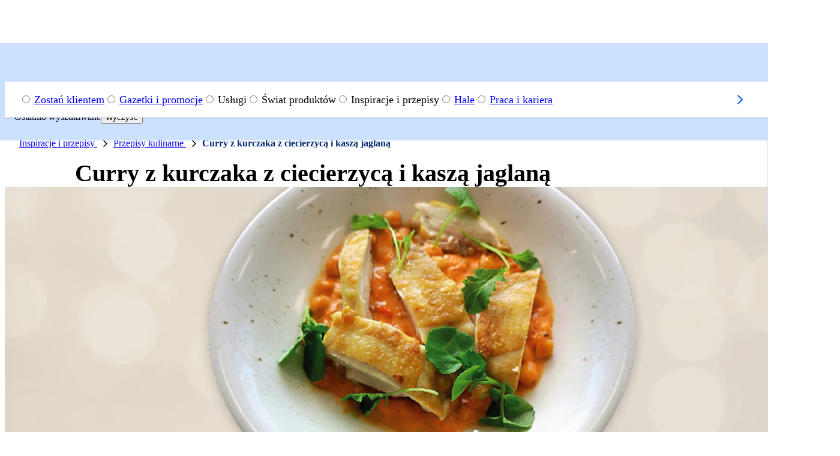

--- FILE ---
content_type: text/html; charset=utf-8
request_url: https://www.makro.pl/inspiracje-i-przepisy/Inspiracje-kulinarne/Curry-z-kurczaka-z-ciecierzyca-i-kasza-jaglana
body_size: 64484
content:



<!DOCTYPE html>
<!--[if lt IE 7]>      <html class="no-js lt-ie9 lt-ie8 lt-ie7"> <![endif]-->
<!--[if IE 7]>         <html class="no-js lt-ie9 lt-ie8"> <![endif]-->
<!--[if IE 8]>         <html class="no-js lt-ie9"> <![endif]-->
<!--[if gt IE 8]><!-->
<html class="no-js" lang="pl-PL">
<!--<![endif]-->
<head>
<link href="https://cdn.metro-online.com" rel="preconnect" crossorigin>
<link rel="preload" href="//cdn.metro-online.com/nextcms/fonts/Lato/Lato-Heavy.woff2" as="font" crossorigin>
<link rel="preload" href="//cdn.metro-online.com/nextcms/fonts/Lato/Lato-Regular.woff2" as="font" crossorigin>
<link rel="preload" href="//cdn.metro-online.com/nextcms/fonts/CAMetro/CAMetro-ExtraBold_v100.woff2" as="font" crossorigin>
<link rel="stylesheet" href="//cdn.metro-online.com/nextcms/fonts/fonts_all.css"><link href="https://cdn.metro-online.com/bundles/theme-base-css.css?v=i5P0DJuyMWqiwMynnpj-83elrhqEtzPFGr1nRvMoBts1&r=2" rel="stylesheet">
<link href="https://cdn.metro-online.com/bundles/theme-tablet-css.css?v=NyO88awRxb09EvBSIOQ2kv_IUWt2w0zcIDQaqF5_Odo1&r=2" rel="stylesheet" media="(min-width: 768px)">
<link href="https://cdn.metro-online.com/bundles/theme-desktop-css.css?v=XFOGAY4Z-DY8GLlCsaEk-RPWOB3X4GumX8TAP_ADm1I1&r=2" rel="stylesheet" media="(min-width: 1024px)">

    
    <script>
                               window.ssiIdam = { "url" : "https://idam.makro.pl",
                                                   "prefetch" : false, 
                                                   "checkCookieIframe" : "https://idam.makro.pl/authorize/api/oauth2/check_cookie_iframe", 
                                                   "login" : "https://idam.makro.pl/authorize/api/oauth2/authorize?redirect_uri=https%3a%2f%2fwww.makro.pl%2fmetro%2fservices%2fidam%2faccess_token%3fru%[base64]%26silent%3dtrue&realm_id=SSO_CUST_PL&client_id=NEXTCMS&user_type=CUST&response_type=code&scope=profile+email+openid&country_code=PL&locale_id=pl-PL&prompt=none", 
                                                   "soid" : ""};
                               </script><script>
                               window.ItemContext = { "template_id" : "{6540C837-AD69-432F-9D61-AB56D7A4C17B}" };
                            </script>








 

<link rel="canonical" href="https://www.makro.pl/inspiracje-i-przepisy/Inspiracje-kulinarne/Curry-z-kurczaka-z-ciecierzyca-i-kasza-jaglana">







<script type="application/ld+json">
    {"@context":"http://schema.org","@type":"Recipe","author":"Metro","name":"Curry z\u0026#160;kurczaka z\u0026#160;ciecierzycą i\u0026#160;kaszą jaglaną","cooktime":"PT60M","image":"https://cdn.metro-online.com/-/media/Project/MCW/PL_Makro/zdjecia-przepisy-inspiracje-receptury/Zbiorczy-folder/Curry-z-kurczaka-z-ciecierzyca-i-kasza-jaglana.jpg?rev=36c4eea1c0d946ce8c5a539d3ecb51cb","description":"","recipeyield":"1","recipeIngredient":["Uda kurczaka","Cebula ultra bag","Czosnek","Ciecierzyca","Śmietanka 18% UHT","Aro przyprawa&#160;3 kg&#160;curry","Mleko kokosowe","Aro olej rzepakowy","Pietruszka natka","Pietruszka natka","Pulpa pomidorowa","S&#243;l","Pieprz","Papryka wędzona"]}
</script>




    <title>Curry z kurczaka z ciecierzycą i kaszą jaglaną</title>




    <link href="https://cdn.metro-online.com/-/media/Project/MCW/shared/favicons/makro_favicon.png?rev=-1" rel="shortcut icon" />




<meta property="og:title"  content="Curry z kurczaka z ciecierzycą i kaszą jaglaną"><meta property="og:url"  content="https://www.makro.pl/inspiracje-i-przepisy/Inspiracje-kulinarne/Curry-z-kurczaka-z-ciecierzyca-i-kasza-jaglana">







<meta property="twitter:title"  content="Curry z kurczaka z ciecierzycą i kaszą jaglaną"><meta property="twitter:card"  content="summary_large_image">

    <meta name="viewport" content="width=device-width, initial-scale=1" />

</head>
<body class="default-device bodyclass">
    



    <!-- #wrapper -->
<div id="wrapper">
    <!-- #header -->
    <header>
        <div id="header" class="container-fluid">
            <div class="row">
                



<div class="component row-splitter">
        <div class="container-fluid">
            <div class="row">
                 


<div class="component bucket-header">
    <script type="application/json">{"component_name":"bucket_header","component_is_personalized":"false","component_is_reusable":"false","component_is_atom":"false","component_id":"A79AED82","rule_name":null,"event":"click_bucket_header","ecommerce":null}</script>
    <div class="component-content">
        <div class="bucket-header-container" style="display:none;">
            <div class="site-header-brand">
<div class="site-header-logo"><a href="/" title="" data-eventval="logo" aria-label=""><picture><img src="https://cdn.metro-online.com/-/media/Project/MCW/shared/Bucket-Header/makro.svg?rev=-1&w=129&hash=48FCEF515538C5EED65AD287DD90FD75" alt="makro" width="129" height="32"></picture></a></div>
                
<div class="buckets"><div class="scroll-action-container-left hideArrow">
<div class="scroll-action scroll-left">
</div>
</div><div class="mobile-header"><div class="web site-header-bucket-wrapper">
    <div class="generic-component component-position atom" data-eventid=F9416BF4 id=c141a4c1788f447e28ed97da8863bc23f >
        <div class="component-content">





    
            <a class="site-header-bucket delivery" data-eventval="delivery-bucket" href="/dostawy-dla-gastronomii" data-eventkey="delivery">

            
            
            
            
            
                <img src="https://cdn.metro-online.com/nextcms/svgs/bi_delivery.svg" alt>
            
            
            

            
            <span>Dla Gastronomii</span>
        </a>
    
        </div>
    </div>

    <div class="generic-component component-position atom" data-eventid=8BBF0167 id=ca2b6df4a095b47d6b7dd26385cdf9be8 >
        <div class="component-content">





    
            <a class="site-header-bucket mshop" data-eventval="my-store-bucket" href="https://online.makro.pl/shop" data-eventkey="mshop">

            
            
            
                <img src="https://cdn.metro-online.com/nextcms/svgs/bi_wholesale.svg" alt>
            
            
            
            
            

            
            <span>Dla Biura</span>
        </a>
    
        </div>
    </div>

    <div class="generic-component component-position atom" data-eventid=78B85C63 id=cfdef8338b369419f9a6639d323c52e81 >
        <div class="component-content">





    
            <a class="site-header-bucket traders" data-eventval="trader-bucket" href="/Dla-handlu" data-eventkey="traders">

            
            
            
            
            
            
            

            
                <img src="https://cdn.metro-online.com/nextcms/svgs/bi_trader.svg" alt>
            
            <span>Dla Handlu</span>
        </a>
    
        </div>
    </div>

    <div class="generic-component component-position atom" data-eventid=4069F128 id=cb9aef4137db848f18946f856ce5762dc >
        <div class="component-content">





    
            <a class="site-header-bucket web" data-eventval="infos-and-services-bucket" href="/informacje-i-uslugi" data-eventkey="web">

            
            
            
            
            
            
            
                <img src="https://cdn.metro-online.com/nextcms/svgs/bi_infosservices.svg" alt>
            

            
            <span>O nas</span>
        </a>
    
        </div>
    </div>
</div></div><div class="scroll-action-container-right hideArrow">
<div class="scroll-action scroll-right">
</div>
</div></div>
                <!-- COMP_MONITORING:COMP_OK -->

                    <div class="site-header-login">
                        

    


    <div class="component generic-component component-position header-login-button" data-eventid="9C44D553" id="c742f5944414240e982d5795c5795f2c0"><script type="application/json">
{
"component_name" : "user-profile",
"component_is_personalized" : "true",
"component_is_reusable" : "false",
"component_is_atom" : "false",
"component_id" : "9C44D553",
"rule_name" : "rl-df",
"event" : "click_bucket_header"}</script>
<div class="component-content">

        <a class="field-button-text back-after-login btn-primary loading" href="/metro/services/idamstream/login" data-eventval="login">
            <svg class="spinner" viewBox="32 32 64 64"><circle cx="64" cy="64" r="26" fill="none"/></svg>

            <svg class="idam-svg" version="1.1" xmlns="http://www.w3.org/2000/svg" xmlns:xlink="http://www.w3.org/1999/xlink" x="0px" y="0px" width="24px" height="21px" viewBox="0 0 24 21" xml:space="preserve">
                <path d="M24,12.2c0,3.4-1.4,6.5-3.7,8.6l-5.4-1.9v-2.6c1.6-1.2,2.6-3.3,2.6-5.5c0-3.6-2.5-6.5-5.5-6.5s-5.5,2.9-5.5,6.5c0,2.2,1,4.3,2.6,5.5v2.6l-5.4,1.9C1.4,18.6,0,15.6,0,12.2c0-6.6,5.4-12,12-12C18.6,0.2,24,5.6,24,12.2z">
                </path>
            </svg>

            
                    Zarejestruj się/Zaloguj się
            
        </a>

        

    </div></div> 



                        



    

    

                    </div>
            </div>
        </div>
    </div>
</div>
            </div>
        </div>
        <div class="container-fluid">
            <div class="row">
                
<div class="component generic-component component-position site-sub-header" data-eventid="A79AED82"><div class="component-content">        
    <div class="sub-header-area">
        <div class="sub-header-container">
            <div class="sub-header-nav">
                <svg class="nav-icon nav-icon-close" xmlns="http://www.w3.org/2000/svg" xmlns:xlink="http://www.w3.org/1999/xlink" width="26px" height="40px" viewBox="3 2 100 140" version="1.1">
                    <g>
                        <path style="stroke: none; fill-rule: nonzero; fill-opacity: 1; fill: #0064fe;" d="M 19.613281 13.722656 L 13.722656 19.613281 L 44.109375 50 L 13.722656 80.386719 L 19.613281 86.277344 L 50 55.890625 L 80.386719 86.277344 L 86.277344 80.386719 L 55.890625 50 L 86.277344 19.613281 L 80.386719 13.722656 L 50 44.109375 Z M 19.613281 13.722656 "></path>
                    </g>
                </svg>
                <svg class="nav-icon nav-icon-open is-visible" xmlns="http://www.w3.org/2000/svg" xmlns:xlink="http://www.w3.org/1999/xlink" width="28px" height="40px" viewBox="7 2 100 140" version="1.1">
                    <g>
                        <path style="stroke: none; fill-rule: nonzero; fill-opacity: 1; fill: #0064fe;" d="M 8.332031 20.832031 L 8.332031 29.167969 L 91.667969 29.167969 L 91.667969 20.832031 Z M 8.332031 45.832031 L 8.332031 54.167969 L 91.667969 54.167969 L 91.667969 45.832031 Z M 8.332031 70.832031 L 8.332031 79.167969 L 91.667969 79.167969 L 91.667969 70.832031 Z M 8.332031 70.832031 "></path>
                    </g>
                </svg>
                <div class="nav-text">Menu</div>
            </div>

           






<div class="sub-header-search" 
    data-searchurl-fsd="" 
    data-unifiedsearch-enabled="" 
    data-dynamic-order=""
    data-searchurl-unified="">

    <div class='search-overlay'></div>

    <div class="search-title">
        <button class="field-search-label">Szukaj</button>
        <svg viewBox="0 0 32 32" width="22px" height="22px">
        <defs></defs><path class="cls-1" d="M24,12a1,1,0,0,1,.7,1.71l-8.16,8a1,1,0,0,1-1.4,0L7.3,14a1,1,0,0,1,1.4-1.43l7.14,7,7.46-7.31A1,1,0,0,1,24,12Z"></path>
        </svg>
    </div>

    <div class="search-wrapper">
        <button class="icon-back" aria-label="Cofnij"></button>
        <label class="hidden field-search-placeholder" for="site-header-input">Szukaj</label>
        <input class="search-box-input" type="text" autocomplete="off" name="textBoxSearch" id="site-header-input" placeholder="Szukaj"  readonly="true" >
        
        <div class="buttons">
            <button class="clean" aria-label="Wyczyść">
            </button>
            <button class="icon-search" aria-label="Szukaj">
            </button>
        </div>

        <span class="search-placeholder field-search-placeholder">Szukaj</span>
        <span class="category-text field-category-text">w</span>

        
            <div class="sub-header-bucket-suggestion">
                
                    
                    
                    
                        
                            
                            <div data-searchurl="https://dlagastronomii.makro.pl/shop/search?q={0} " data-event-bucket="delivery-bucket" class="delivery bucket-suggestion" title="Szukaj">
                                <a class="field-label" href="#">Dla Gastronomii</a>
                                <svg xmlns="http://www.w3.org/2000/svg" width="24" height="24"><g class="nc-icon-wrapper" fill="#1269fa"><path d="M23.576.183a1 1 0 0 0-1.393.242L7.367 21.452l-5.66-5.659a.999.999 0 1 0-1.414 1.413l6.5 6.5a1 1 0 0 0 1.524-.13l15.5-22a1 1 0 0 0-.241-1.393z"/><path fill="none" d="M0 0h24v24H0z"/></g></svg>
                                <div class="bucket-id">{9A0FB942-EA77-413F-9865-0261F9416BF4}</div>
                                </div>
                        
                            
                            <div data-searchurl="https://online.makro.pl/shop/search?q={0}" data-event-bucket="my-store-bucket" class="mshop bucket-suggestion" title="Szukaj">
                                <a class="field-label" href="#">Dla Biura</a>
                                <svg xmlns="http://www.w3.org/2000/svg" width="24" height="24"><g class="nc-icon-wrapper" fill="#1269fa"><path d="M23.576.183a1 1 0 0 0-1.393.242L7.367 21.452l-5.66-5.659a.999.999 0 1 0-1.414 1.413l6.5 6.5a1 1 0 0 0 1.524-.13l15.5-22a1 1 0 0 0-.241-1.393z"/><path fill="none" d="M0 0h24v24H0z"/></g></svg>
                                <div class="bucket-id">{A5842D1A-75B7-432B-8524-D0BE8BBF0167}</div>
                                </div>
                        
                            
                            <div data-searchurl="https://dlahandlu.makro.pl/pl/search?q={0}" data-event-bucket="trader-bucket" class="traders bucket-suggestion" title="Szukaj">
                                <a class="field-label" href="#">Dla Handlu</a>
                                <svg xmlns="http://www.w3.org/2000/svg" width="24" height="24"><g class="nc-icon-wrapper" fill="#1269fa"><path d="M23.576.183a1 1 0 0 0-1.393.242L7.367 21.452l-5.66-5.659a.999.999 0 1 0-1.414 1.413l6.5 6.5a1 1 0 0 0 1.524-.13l15.5-22a1 1 0 0 0-.241-1.393z"/><path fill="none" d="M0 0h24v24H0z"/></g></svg>
                                <div class="bucket-id">{88C6BC29-7101-4D71-BC47-D6B978B85C63}</div>
                                </div>
                        
                            
                            <div data-searchurl="https://online.makro.pl/shop/search?tab=content&q={0} " data-event-bucket="infos-and-services-bucket" class="web bucket-suggestion" title="Szukaj">
                                <a class="field-label" href="#">O nas</a>
                                <svg xmlns="http://www.w3.org/2000/svg" width="24" height="24"><g class="nc-icon-wrapper" fill="#1269fa"><path d="M23.576.183a1 1 0 0 0-1.393.242L7.367 21.452l-5.66-5.659a.999.999 0 1 0-1.414 1.413l6.5 6.5a1 1 0 0 0 1.524-.13l15.5-22a1 1 0 0 0-.241-1.393z"/><path fill="none" d="M0 0h24v24H0z"/></g></svg>
                                <div class="bucket-id">{BD456F0A-175E-406D-9E02-2CCA4069F128}</div>
                                </div>
                        
                    
                
            </div>
        
        <div class="sub-header-search-suggestion" data-ds={5082974B-3908-43F0-A4F5-6557A79AED82} data-clear-item-label="Wyczyść wyszukiwane hasło">
            <dl class="recent">
                <dt>Ostatnio wyszukiwane<button class="trackable" aria-label="Wyczyść"><script type="application/json">{"event":"search_suggestion_clear_all","suggestion_type":"recent"}</script>Wyczyść</button></dt>
            </dl>
            
            <ul></ul>
           
        </div>
    </div>
</div>

            <div class="sub-header-support">
                <div class="support-div"></div>
            </div>
        </div>
    </div>

    <div class="sub-header-area right">
        <div class="sub-header-store">
            <div class="store-div">
                





<div class="component generic-component component-position store-flyout" id="c9523fda7ab5142a491054dc0fd5c41ef"><script type="application/json">
{
"component_name" : "store-flyout",
"component_is_personalized" : "false",
"component_is_reusable" : "false",
"component_is_atom" : "false",
"component_id" : "A79AED82",
"rule_name" : null,
"event" : "click_store_flyout",
"data-eventid" : "BF6967BE",
"data-reload-on" : null}</script>
<div class="component-content">
    <details class='flyout-btn'> 
        <summary class="title">
            <span class="field-store-name">Warszawa - Aleje Jerozolimskie</span>
            <span class="arrow"></span>
        </summary>
        <span class="field-store-id" style="display:none" data-id="{9F496480-4214-445D-A1F4-46B982C88C06}">1</span>
        <div class='flyout-details'>
            
            <div class="overlay-flyout"></div>
            <div class='details-area'> 
                <div class="store-found-label">
                    <span class="field-store-found-label">Hala znaleziona</span>
                    <span class="details-close"></span>
                </div>
                <div class="details-body">
                    <span class="field-store-name">Warszawa - Aleje Jerozolimskie</span>
                    <div class="field-address">Al. Jerozolimskie, 184, Warszawa, 02-486</div>
                    <a target="_blank" class="store-events" href="https://www.google.com/maps/?q=52.200539,20.931800 ">
                        <div class="field-plan-trip-button-label">Pokaż na mapie</div>
                    </a>
                    
                        <a class="store-events" href="mailto:warszawaaleje@makro.pl">
                            <div class="field-write-message">Wyślij wiadomość</div>
                        </a>
                    
                    <a class="store-events" href="tel:+48 22 576 15 00">
                        <div class="field-phones">+48 22 576 15 00</div>
                    </a>

                    
                    <script id="opening-hours-data" type="application/json" charset="UTF-8">
                    [
                        
                        {
                            "Label": "Poniedziałek",
                            "Hours": "01:00-00:00",
                            "Date": "",
                            "IsSpecial": "false",
                            "FormattedDate": ""
                        },
                        
                        {
                            "Label": "Wtorek",
                            "Hours": "24h",
                            "Date": "",
                            "IsSpecial": "false",
                            "FormattedDate": ""
                        },
                        
                        {
                            "Label": "Środa",
                            "Hours": "24h",
                            "Date": "",
                            "IsSpecial": "false",
                            "FormattedDate": ""
                        },
                        
                        {
                            "Label": "Czwartek",
                            "Hours": "24h",
                            "Date": "",
                            "IsSpecial": "false",
                            "FormattedDate": ""
                        },
                        
                        {
                            "Label": "Piątek",
                            "Hours": "24h",
                            "Date": "",
                            "IsSpecial": "false",
                            "FormattedDate": ""
                        },
                        
                        {
                            "Label": "Sobota",
                            "Hours": "00:00-22:00",
                            "Date": "",
                            "IsSpecial": "false",
                            "FormattedDate": ""
                        },
                        
                        {
                            "Label": "Niedziela",
                            "Hours": "zamknięte",
                            "Date": "",
                            "IsSpecial": "false",
                            "FormattedDate": ""
                        },
                        
                        {
                            "Label": "10 listopada 2025",
                            "Hours": "01:00-22:00",
                            "Date": "2025-11-10",
                            "IsSpecial": "true",
                            "FormattedDate": "10 listopada"
                        },
                        
                        {
                            "Label": "11 listopada 2025",
                            "Hours": "zamknięte",
                            "Date": "2025-11-11",
                            "IsSpecial": "true",
                            "FormattedDate": "11 listopada"
                        },
                        
                        {
                            "Label": "12 listopada 2025",
                            "Hours": "01:00-00:00",
                            "Date": "2025-11-12",
                            "IsSpecial": "true",
                            "FormattedDate": "12 listopada"
                        },
                        
                        {
                            "Label": "6 grudnia 2025",
                            "Hours": "24h",
                            "Date": "2025-12-06",
                            "IsSpecial": "true",
                            "FormattedDate": "06 grudnia"
                        },
                        
                        {
                            "Label": "7 grudnia 2025",
                            "Hours": "24h",
                            "Date": "2025-12-07",
                            "IsSpecial": "true",
                            "FormattedDate": "07 grudnia"
                        },
                        
                        {
                            "Label": "8 grudnia 2025",
                            "Hours": "24h",
                            "Date": "2025-12-08",
                            "IsSpecial": "true",
                            "FormattedDate": "08 grudnia"
                        },
                        
                        {
                            "Label": "13 grudnia 2025",
                            "Hours": "24h",
                            "Date": "2025-12-13",
                            "IsSpecial": "true",
                            "FormattedDate": "13 grudnia"
                        },
                        
                        {
                            "Label": "14 grudnia 2025",
                            "Hours": "24h",
                            "Date": "2025-12-14",
                            "IsSpecial": "true",
                            "FormattedDate": "14 grudnia"
                        },
                        
                        {
                            "Label": "15 grudnia 2025",
                            "Hours": "24h",
                            "Date": "2025-12-15",
                            "IsSpecial": "true",
                            "FormattedDate": "15 grudnia"
                        },
                        
                        {
                            "Label": "20 grudnia 2025",
                            "Hours": "24h",
                            "Date": "2025-12-20",
                            "IsSpecial": "true",
                            "FormattedDate": "20 grudnia"
                        },
                        
                        {
                            "Label": "21 grudnia 2025",
                            "Hours": "24h",
                            "Date": "2025-12-21",
                            "IsSpecial": "true",
                            "FormattedDate": "21 grudnia"
                        },
                        
                        {
                            "Label": "22 grudnia 2025",
                            "Hours": "24h",
                            "Date": "2025-12-22",
                            "IsSpecial": "true",
                            "FormattedDate": "22 grudnia"
                        }
                        
                    ]
                    </script>	

                    <details>
                        <summary class="hours">
                            <span class="field-opening-hours-label">
                                Otwarte dzisiaj do
                            </span>
                        </summary>
                        <div class="hours-details">
                            <div>
                            </div>
                            <div>
                                
                                    <a class="field-explore-all-label" href='/hale/warszawa-aleje-jerozolimskie'>
                                        Sprawdź wszystkie godziny otwarcia
                                    </a>
                                
                            </div>
                        </div>   
                    </details>
                    
                        <a class="btn-secondary store-info-button" title='warszawa-aleje-jerozolimskie' href='/hale/warszawa-aleje-jerozolimskie'>
                            Dowiedz się więcej
                        </a>
                    
                    <button class="btn-primary field-select-this-store-label">Wybierz inną halę</button>    
                                       
                        <div class="field-offers-may-differ">Oferty mogą się różnić w zależności od hali.</div>     
                         
                </div>
            </div>  

            <div class="store-search">
                <div class="store-found-label">
                    <span class="field-store-found-label back field-back">Wróć</span>
                    <div class="details-close"></div>
                </div>
                <div class="details-body">
                    <div class="field-change-store-label">Znajdź halę</div>
                    <div class="find-area">
                        <input class="find-store" type="text" placeholder="Szukaj" data-itemid="{2BA7138B-2A87-4181-8982-87CC2842A6BE}">
                    </div>
                    <div class="store-results"></div>
                </div>
            </div>
        </div>
    </details>

    <div class="component generic-component message success">
        <div class="component-content">
            <div class="notification-section">
                <div class="icon"></div>
                <div class="fields-container">
                    <div class="desc">
                        Hala została zmieniona
                    </div>
                </div>
            </div>
        </div>
    </div>
</div></div>
            </div>
        </div>
    </div>

</div></div>
            </div>
        </div>
        <div class="container-fluid">
            <div class="row">
                


<div class="component nav-ncms   ">
    <script type="application/json">{"component_name":"navigation-container","component_is_personalized":"false","component_is_reusable":"false","component_is_atom":"false","component_id":"BBC379FF","rule_name":null,"event":"click_navigation_container","ecommerce":null}</script>
    <div class="m-main-navigation" style="display: none">
        <div class="c-mainNavigation">
            <nav class="m-mainNavigation carousel-light activated">
                <div class="left">
                    <div>
                        <svg viewBox="16 0 48 48" xmlns="http://www.w3.org/2000/svg"><path d="m19.816 24 9.721 9.393a1.491 1.491 0 0 1 0 2.16 1.62 1.62 0 0 1-2.235 0L16.463 25.08a1.491 1.491 0 0 1 0-2.16l10.839-10.473a1.62 1.62 0 0 1 2.235 0 1.491 1.491 0 0 1 0 2.16L19.816 24Z" fill="#0059e4"/></svg>
                    </div>
                    <div class="left-layer"></div>
                </div>
                <ul class="variable-list slides mob-ncms-cnt">


<li class="slide">
    <div>
        <div class="col-nav">
                    <div>
                        <input type="radio" name="lvl0" class="lvl0" data-level="0" data-col="true" />
                        <label class="lvl0lbl" data-level="0" data-col="true">
<a href="https://www.makro.pl/uslugi/zostan-klientem-makro" class="navLnk" data-type="" data-pos="0" data-lvl="1" >Zostań klientem</a>                        </label>
                    </div>
        </div>
    </div>
</li>



<li class="slide">
    <div>
        <div class="col-nav">
                    <div>
                        <input type="radio" name="lvl0" class="lvl0" data-level="0" data-col="true" />
                        <label class="lvl0lbl" data-level="0" data-col="true">
<a href="https://www.makro.pl/gazetki-i-promocje" class="navLnk" data-type="" data-pos="0" data-lvl="1" >Gazetki i promocje</a>                        </label>
                    </div>
        </div>
    </div>
</li>




        <li class="slide">
            <div>
                <div class="mega-nav">
                    <div>
                        <input type="radio" name="lvl0" autocomplete="off" class="lvl0" id="mega-956d8e8b" data-id="956d8e8b" data-level="0" data-col="false" />
                        <label class="lvl0lbl" for="mega-956d8e8b" data-id="956d8e8b" data-level="0" data-col="false">
                            Usługi
                        </label>
                        <div class="ddCnt">
                            <div class="lvl1Cnt" id="nav-956d8e8b">
                                <div class="bckBtn" data-id="956d8e8b" data-level="0" data-col="false">
                                    <span class="bckBtnChld">Wr&#243;ć</span>
                                </div>

                                    <div class="lvl1Ele">
                                        <a href="/uslugi" class="lvl0Nav navLnk" data-lvl="2" data-pos="1" data-type=""> Usługi</a>
                                    </div>

                                    <div class="lvl1Ele">
                                        <input name="lvl1LblInp" type="radio" id="nav-9ead6ee0-lbl" />
                                                    <a href="/uslugi/GoBigger" class="lvl1Lbl navLnk" data-lvl="2" data-pos="2" data-type="">GoBigger</a>
                                    </div>
                                    <div class="lvl1Ele">
                                        <input name="lvl1LblInp" type="radio" id="nav-657053e3-lbl" />
                                                    <a href="/uslugi/gwarancja-swiezej-oferty" class="lvl1Lbl navLnk" data-lvl="2" data-pos="3" data-type="">Gwarancja świeżej oferty</a>
                                    </div>
                                    <div class="lvl1Ele">
                                        <input name="lvl1LblInp" type="radio" id="nav-1e537182-lbl" />
                                                    <a href="/uslugi/MAKRO-GO" class="lvl1Lbl navLnk" data-lvl="2" data-pos="4" data-type="">MAKRO GO</a>
                                    </div>
                                    <div class="lvl1Ele">
                                        <input name="lvl1LblInp" type="radio" id="nav-16369823-lbl" />
                                                    <a href="/uslugi/Sezon-na-Biznes" class="lvl1Lbl navLnk" data-lvl="2" data-pos="5" data-type="">Sezon na Biznes</a>
                                    </div>
                                    <div class="lvl1Ele">
                                        <input name="lvl1LblInp" type="radio" id="nav-7143b78f-lbl" />
                                            <div class="lvl1LnCnt">
                                                <label class="lvl1Lbl chld" for="mega-7143b78f" data-id="7143b78f" data-level="1" data-col="false">
                                                    Rozwiązania cyfrowe DISH
                                                </label>
                                            </div>
                                    </div>
                                    <div class="lvl1Ele">
                                        <input name="lvl1LblInp" type="radio" id="nav-97185a39-lbl" />
                                            <div class="lvl1LnCnt">
                                                <label class="lvl1Lbl chld" for="mega-97185a39" data-id="97185a39" data-level="1" data-col="false">
                                                    Aplikacje mobilne
                                                </label>
                                            </div>
                                    </div>
                                    <div class="lvl1Ele">
                                        <input name="lvl1LblInp" type="radio" id="nav-f0214569-lbl" />
                                                    <a href="/uslugi/opcje-platnosci" class="lvl1Lbl navLnk" data-lvl="2" data-pos="8" data-type="">Opcje płatności w MAKRO</a>
                                    </div>
                                    <div class="lvl1Ele">
                                        <input name="lvl1LblInp" type="radio" id="nav-10cba1db-lbl" />
                                            <div class="lvl1LnCnt">
                                                <label class="lvl1Lbl chld" for="mega-10cba1db" data-id="10cba1db" data-level="1" data-col="false">
                                                    Dostawa i odbi&#243;r w MAKRO
                                                </label>
                                            </div>
                                    </div>
                            </div>
                                <input type="radio" name="lvl1" class="lvl1" id="mega-9ead6ee0" data-id="9ead6ee0" data-level="1" data-col="false" />
                                <div class="lvl2Cnt" id="nav-9ead6ee0">
                                    <div class="bckBtn" data-id="9ead6ee0" data-level="1" data-col="false">
                                        <span class="bckBtnChld">Wr&#243;ć</span>
                                    </div>
                                        <div class="lvl2Ele">
                                            <a href="/uslugi/GoBigger" class="lvl1Nav navLnk" data-lvl="3" data-pos="1" data-type=""> GoBigger</a>
                                        </div>
                                                                    </div>
                                <input type="radio" name="lvl1" class="lvl1" id="mega-657053e3" data-id="657053e3" data-level="1" data-col="false" />
                                <div class="lvl2Cnt" id="nav-657053e3">
                                    <div class="bckBtn" data-id="657053e3" data-level="1" data-col="false">
                                        <span class="bckBtnChld">Wr&#243;ć</span>
                                    </div>
                                        <div class="lvl2Ele">
                                            <a href="/uslugi/gwarancja-swiezej-oferty" class="lvl1Nav navLnk" data-lvl="3" data-pos="1" data-type=""> Gwarancja świeżej oferty</a>
                                        </div>
                                                                    </div>
                                <input type="radio" name="lvl1" class="lvl1" id="mega-1e537182" data-id="1e537182" data-level="1" data-col="false" />
                                <div class="lvl2Cnt" id="nav-1e537182">
                                    <div class="bckBtn" data-id="1e537182" data-level="1" data-col="false">
                                        <span class="bckBtnChld">Wr&#243;ć</span>
                                    </div>
                                        <div class="lvl2Ele">
                                            <a href="/uslugi/MAKRO-GO" class="lvl1Nav navLnk" data-lvl="3" data-pos="1" data-type=""> MAKRO GO</a>
                                        </div>
                                                                    </div>
                                <input type="radio" name="lvl1" class="lvl1" id="mega-16369823" data-id="16369823" data-level="1" data-col="false" />
                                <div class="lvl2Cnt" id="nav-16369823">
                                    <div class="bckBtn" data-id="16369823" data-level="1" data-col="false">
                                        <span class="bckBtnChld">Wr&#243;ć</span>
                                    </div>
                                        <div class="lvl2Ele">
                                            <a href="/uslugi/Sezon-na-Biznes" class="lvl1Nav navLnk" data-lvl="3" data-pos="1" data-type=""> Sezon na Biznes</a>
                                        </div>
                                                                    </div>
                                <input type="radio" name="lvl1" class="lvl1" id="mega-7143b78f" data-id="7143b78f" data-level="1" data-col="false" />
                                <div class="lvl2Cnt" id="nav-7143b78f">
                                    <div class="bckBtn" data-id="7143b78f" data-level="1" data-col="false">
                                        <span class="bckBtnChld">Wr&#243;ć</span>
                                    </div>
                                        <div class="lvl2Ele">
                                            <a href="/uslugi/rozwiazania-cyfrowe" class="lvl1Nav navLnk" data-lvl="3" data-pos="1" data-type=""> Rozwiązania cyfrowe DISH</a>
                                        </div>
                                                                            <div class="lvl2Ele">
                                            <input name="lvl2LblInp" type="radio" id="nav-4c7a410d-lbl" />
                                                        <a href="/uslugi/rozwiazania-cyfrowe/dish-pay-now" class="lvl2Lbl navLnk" data-lvl="3" data-pos="2" data-type="">DISH Pay Now</a>
                                        </div>
                                </div>
                                <input type="radio" name="lvl1" class="lvl1" id="mega-97185a39" data-id="97185a39" data-level="1" data-col="false" />
                                <div class="lvl2Cnt" id="nav-97185a39">
                                    <div class="bckBtn" data-id="97185a39" data-level="1" data-col="false">
                                        <span class="bckBtnChld">Wr&#243;ć</span>
                                    </div>
                                        <div class="lvl2Ele">
                                            <a href="/uslugi/aplikacje" class="lvl1Nav navLnk" data-lvl="3" data-pos="2" data-type=""> Aplikacje mobilne</a>
                                        </div>
                                                                            <div class="lvl2Ele">
                                            <input name="lvl2LblInp" type="radio" id="nav-328c3ecf-lbl" />
                                                        <a href="/uslugi/aplikacje/aplikacja-makro-companion" class="lvl2Lbl navLnk" data-lvl="3" data-pos="3" data-type="">Aplikacja mobilna Makro Companion</a>
                                        </div>
                                        <div class="lvl2Ele">
                                            <input name="lvl2LblInp" type="radio" id="nav-1e839337-lbl" />
                                                        <a href="/uslugi/aplikacje/aplikacja-mobilna-cash-and-carry" class="lvl2Lbl navLnk" data-lvl="3" data-pos="4" data-type="">Aplikacja mobilna Cash&amp;Carry</a>
                                        </div>
                                </div>
                                <input type="radio" name="lvl1" class="lvl1" id="mega-f0214569" data-id="f0214569" data-level="1" data-col="false" />
                                <div class="lvl2Cnt" id="nav-f0214569">
                                    <div class="bckBtn" data-id="f0214569" data-level="1" data-col="false">
                                        <span class="bckBtnChld">Wr&#243;ć</span>
                                    </div>
                                        <div class="lvl2Ele">
                                            <a href="/uslugi/opcje-platnosci" class="lvl1Nav navLnk" data-lvl="3" data-pos="4" data-type=""> Opcje płatności w MAKRO</a>
                                        </div>
                                                                    </div>
                                <input type="radio" name="lvl1" class="lvl1" id="mega-10cba1db" data-id="10cba1db" data-level="1" data-col="false" />
                                <div class="lvl2Cnt" id="nav-10cba1db">
                                    <div class="bckBtn" data-id="10cba1db" data-level="1" data-col="false">
                                        <span class="bckBtnChld">Wr&#243;ć</span>
                                    </div>
                                        <div class="lvl2Ele">
                                            <a href="/uslugi/zakupy-online" class="lvl1Nav navLnk" data-lvl="3" data-pos="4" data-type=""> Dostawa i odbi&#243;r w MAKRO</a>
                                        </div>
                                                                            <div class="lvl2Ele">
                                            <input name="lvl2LblInp" type="radio" id="nav-715bc2cb-lbl" />
                                                <div class="lvl2LnCnt">
                                                    <label class="lvl2Lbl chld" data-id="715bc2cb" data-level="2" data-col="false" for="mega-715bc2cb">
                                                        Informacje o sklepie internetowym 
                                                    </label>
                                                </div>
                                        </div>
                                </div>
                                                                    <input type="radio" name="lvl2" class="lvl2" id="mega-715bc2cb" data-id="715bc2cb" data-level="3" data-col="false" />
                                        <div class="lvl3Cnt" id="nav-715bc2cb">
                                            <div class="bckBtn" data-id="715bc2cb" data-level="2" data-col="false">
                                                <span class="bckBtnChld">Wr&#243;ć</span>
                                            </div>
                                                <div class="lvl3Ele">
                                                    <a href="/uslugi/zakupy-online/makro-online-sklep-dla-biura" class="lvl2Nav navLnk" data-lvl="4" data-pos="1" data-type=""> Informacje o sklepie internetowym </a>
                                                </div>
                                                                                            <div class="lvl3Ele">
                                                    <div class="lvl3LnCnt">
                                                                <a href="/uslugi/zakupy-online/makro-online-sklep-dla-biura/koszty-dostawy" class="lvl3lbl navLnk" data-lvl="4" data-pos="2" data-type="">Koszty dostawy w sklepie MAKRO online</a>
                                                    </div>
                                                </div>
                                        </div>
                        </div>
                    </div>
                </div>
            </div>
        </li>



        <li class="slide">
            <div>
                <div class="mega-nav">
                    <div>
                        <input type="radio" name="lvl0" autocomplete="off" class="lvl0" id="mega-745d8135" data-id="745d8135" data-level="0" data-col="false" />
                        <label class="lvl0lbl" for="mega-745d8135" data-id="745d8135" data-level="0" data-col="false">
                            Świat produkt&#243;w
                        </label>
                        <div class="ddCnt">
                            <div class="lvl1Cnt" id="nav-745d8135">
                                <div class="bckBtn" data-id="745d8135" data-level="0" data-col="false">
                                    <span class="bckBtnChld">Wr&#243;ć</span>
                                </div>

                                    <div class="lvl1Ele">
                                        <a href="/Swiat-produktow" class="lvl0Nav navLnk" data-lvl="2" data-pos="1" data-type=""> Świat produkt&#243;w</a>
                                    </div>

                                    <div class="lvl1Ele">
                                        <input name="lvl1LblInp" type="radio" id="nav-2f64e0d4-lbl" />
                                            <div class="lvl1LnCnt">
                                                <label class="lvl1Lbl chld" for="mega-2f64e0d4" data-id="2f64e0d4" data-level="1" data-col="false">
                                                    Warzywa i owoce
                                                </label>
                                            </div>
                                    </div>
                                    <div class="lvl1Ele">
                                        <input name="lvl1LblInp" type="radio" id="nav-dd3a04cc-lbl" />
                                            <div class="lvl1LnCnt">
                                                <label class="lvl1Lbl chld" for="mega-dd3a04cc" data-id="dd3a04cc" data-level="1" data-col="false">
                                                    Nabiał i jaja
                                                </label>
                                            </div>
                                    </div>
                                    <div class="lvl1Ele">
                                        <input name="lvl1LblInp" type="radio" id="nav-0c0fa5e3-lbl" />
                                            <div class="lvl1LnCnt">
                                                <label class="lvl1Lbl chld" for="mega-0c0fa5e3" data-id="0c0fa5e3" data-level="1" data-col="false">
                                                    Marki własne Makro
                                                </label>
                                            </div>
                                    </div>
                                    <div class="lvl1Ele">
                                        <input name="lvl1LblInp" type="radio" id="nav-0f31878d-lbl" />
                                            <div class="lvl1LnCnt">
                                                <label class="lvl1Lbl chld" for="mega-0f31878d" data-id="0f31878d" data-level="1" data-col="false">
                                                    Mięso, wędliny
                                                </label>
                                            </div>
                                    </div>
                                    <div class="lvl1Ele">
                                        <input name="lvl1LblInp" type="radio" id="nav-bf0f8fb4-lbl" />
                                            <div class="lvl1LnCnt">
                                                <label class="lvl1Lbl chld" for="mega-bf0f8fb4" data-id="bf0f8fb4" data-level="1" data-col="false">
                                                    Ryby i owoce morza
                                                </label>
                                            </div>
                                    </div>
                                    <div class="lvl1Ele">
                                        <input name="lvl1LblInp" type="radio" id="nav-d6c62b15-lbl" />
                                            <div class="lvl1LnCnt">
                                                <label class="lvl1Lbl chld" for="mega-d6c62b15" data-id="d6c62b15" data-level="1" data-col="false">
                                                    Piekarnia, cukiernia
                                                </label>
                                            </div>
                                    </div>
                                    <div class="lvl1Ele">
                                        <input name="lvl1LblInp" type="radio" id="nav-f82d0504-lbl" />
                                            <div class="lvl1LnCnt">
                                                <label class="lvl1Lbl chld" for="mega-f82d0504" data-id="f82d0504" data-level="1" data-col="false">
                                                    Mrożone
                                                </label>
                                            </div>
                                    </div>
                                    <div class="lvl1Ele">
                                        <input name="lvl1LblInp" type="radio" id="nav-5711a1a4-lbl" />
                                            <div class="lvl1LnCnt">
                                                <label class="lvl1Lbl chld" for="mega-5711a1a4" data-id="5711a1a4" data-level="1" data-col="false">
                                                    Artykuły sypkie
                                                </label>
                                            </div>
                                    </div>
                                    <div class="lvl1Ele">
                                        <input name="lvl1LblInp" type="radio" id="nav-18d2ad0b-lbl" />
                                            <div class="lvl1LnCnt">
                                                <label class="lvl1Lbl chld" for="mega-18d2ad0b" data-id="18d2ad0b" data-level="1" data-col="false">
                                                    Cukier i słodziki
                                                </label>
                                            </div>
                                    </div>
                                    <div class="lvl1Ele">
                                        <input name="lvl1LblInp" type="radio" id="nav-5062bc24-lbl" />
                                            <div class="lvl1LnCnt">
                                                <label class="lvl1Lbl chld" for="mega-5062bc24" data-id="5062bc24" data-level="1" data-col="false">
                                                    Konserwy i przetwory
                                                </label>
                                            </div>
                                    </div>
                                    <div class="lvl1Ele">
                                        <input name="lvl1LblInp" type="radio" id="nav-ca2d35f4-lbl" />
                                            <div class="lvl1LnCnt">
                                                <label class="lvl1Lbl chld" for="mega-ca2d35f4" data-id="ca2d35f4" data-level="1" data-col="false">
                                                    Do pieczenia
                                                </label>
                                            </div>
                                    </div>
                                    <div class="lvl1Ele">
                                        <input name="lvl1LblInp" type="radio" id="nav-c7beb013-lbl" />
                                            <div class="lvl1LnCnt">
                                                <label class="lvl1Lbl chld" for="mega-c7beb013" data-id="c7beb013" data-level="1" data-col="false">
                                                    Oleje, oliwy, octy
                                                </label>
                                            </div>
                                    </div>
                                    <div class="lvl1Ele">
                                        <input name="lvl1LblInp" type="radio" id="nav-235d7f70-lbl" />
                                            <div class="lvl1LnCnt">
                                                <label class="lvl1Lbl chld" for="mega-235d7f70" data-id="235d7f70" data-level="1" data-col="false">
                                                    Przyprawy i produkty instant
                                                </label>
                                            </div>
                                    </div>
                                    <div class="lvl1Ele">
                                        <input name="lvl1LblInp" type="radio" id="nav-ba4aee00-lbl" />
                                                    <a href="/Swiat-produktow/Produkty-BIO" class="lvl1Lbl navLnk" data-lvl="2" data-pos="15" data-type="">Produkty BIO</a>
                                    </div>
                                    <div class="lvl1Ele">
                                        <input name="lvl1LblInp" type="radio" id="nav-f6229aa6-lbl" />
                                                    <a href="/Swiat-produktow/Produkty-vegan" class="lvl1Lbl navLnk" data-lvl="2" data-pos="16" data-type="">Produkty vegan</a>
                                    </div>
                                    <div class="lvl1Ele">
                                        <input name="lvl1LblInp" type="radio" id="nav-22fc9da8-lbl" />
                                                    <a href="/Swiat-produktow/Produkty-vege" class="lvl1Lbl navLnk" data-lvl="2" data-pos="17" data-type="">Produkty vege</a>
                                    </div>
                                    <div class="lvl1Ele">
                                        <input name="lvl1LblInp" type="radio" id="nav-255d180d-lbl" />
                                                    <a href="/Swiat-produktow/Produkty-BIO-wege-vegan" class="lvl1Lbl navLnk" data-lvl="2" data-pos="18" data-type="">Produkty BIO, wege, vegan</a>
                                    </div>
                                    <div class="lvl1Ele">
                                        <input name="lvl1LblInp" type="radio" id="nav-f86738a6-lbl" />
                                            <div class="lvl1LnCnt">
                                                <label class="lvl1Lbl chld" for="mega-f86738a6" data-id="f86738a6" data-level="1" data-col="false">
                                                    Dania gotowe
                                                </label>
                                            </div>
                                    </div>
                                    <div class="lvl1Ele">
                                        <input name="lvl1LblInp" type="radio" id="nav-1d9d0af5-lbl" />
                                            <div class="lvl1LnCnt">
                                                <label class="lvl1Lbl chld" for="mega-1d9d0af5" data-id="1d9d0af5" data-level="1" data-col="false">
                                                    Słodycze, przekąski 
                                                </label>
                                            </div>
                                    </div>
                                    <div class="lvl1Ele">
                                        <input name="lvl1LblInp" type="radio" id="nav-999126fe-lbl" />
                                            <div class="lvl1LnCnt">
                                                <label class="lvl1Lbl chld" for="mega-999126fe" data-id="999126fe" data-level="1" data-col="false">
                                                    Bakalie, pestki i ziarna
                                                </label>
                                            </div>
                                    </div>
                                    <div class="lvl1Ele">
                                        <input name="lvl1LblInp" type="radio" id="nav-4fdf7de2-lbl" />
                                            <div class="lvl1LnCnt">
                                                <label class="lvl1Lbl chld" for="mega-4fdf7de2" data-id="4fdf7de2" data-level="1" data-col="false">
                                                    Kawa, herbata i kakao
                                                </label>
                                            </div>
                                    </div>
                                    <div class="lvl1Ele">
                                        <input name="lvl1LblInp" type="radio" id="nav-602c349f-lbl" />
                                            <div class="lvl1LnCnt">
                                                <label class="lvl1Lbl chld" for="mega-602c349f" data-id="602c349f" data-level="1" data-col="false">
                                                    Napoje
                                                </label>
                                            </div>
                                    </div>
                                    <div class="lvl1Ele">
                                        <input name="lvl1LblInp" type="radio" id="nav-bd7e3991-lbl" />
                                            <div class="lvl1LnCnt">
                                                <label class="lvl1Lbl chld" for="mega-bd7e3991" data-id="bd7e3991" data-level="1" data-col="false">
                                                    Piwa i wina bezalkoholowe
                                                </label>
                                            </div>
                                    </div>
                                    <div class="lvl1Ele">
                                        <input name="lvl1LblInp" type="radio" id="nav-3efae9ba-lbl" />
                                            <div class="lvl1LnCnt">
                                                <label class="lvl1Lbl chld" for="mega-3efae9ba" data-id="3efae9ba" data-level="1" data-col="false">
                                                    Kosmetyki, higiena i zdrowie
                                                </label>
                                            </div>
                                    </div>
                                    <div class="lvl1Ele">
                                        <input name="lvl1LblInp" type="radio" id="nav-fcf21cf5-lbl" />
                                            <div class="lvl1LnCnt">
                                                <label class="lvl1Lbl chld" for="mega-fcf21cf5" data-id="fcf21cf5" data-level="1" data-col="false">
                                                    Środki czystości, chemia
                                                </label>
                                            </div>
                                    </div>
                                    <div class="lvl1Ele">
                                        <input name="lvl1LblInp" type="radio" id="nav-e560b2f0-lbl" />
                                            <div class="lvl1LnCnt">
                                                <label class="lvl1Lbl chld" for="mega-e560b2f0" data-id="e560b2f0" data-level="1" data-col="false">
                                                    Dla zwierząt
                                                </label>
                                            </div>
                                    </div>
                                    <div class="lvl1Ele">
                                        <input name="lvl1LblInp" type="radio" id="nav-e16a013b-lbl" />
                                            <div class="lvl1LnCnt">
                                                <label class="lvl1Lbl chld" for="mega-e16a013b" data-id="e16a013b" data-level="1" data-col="false">
                                                    Dom, ogr&#243;d, auto
                                                </label>
                                            </div>
                                    </div>
                            </div>
                                <input type="radio" name="lvl1" class="lvl1" id="mega-2f64e0d4" data-id="2f64e0d4" data-level="1" data-col="false" />
                                <div class="lvl2Cnt" id="nav-2f64e0d4">
                                    <div class="bckBtn" data-id="2f64e0d4" data-level="1" data-col="false">
                                        <span class="bckBtnChld">Wr&#243;ć</span>
                                    </div>
                                        <div class="lvl2Ele">
                                            <a href="/Swiat-produktow/Warzywa-i-owoce" class="lvl1Nav navLnk" data-lvl="3" data-pos="1" data-type=""> Warzywa i owoce</a>
                                        </div>
                                                                            <div class="lvl2Ele">
                                            <input name="lvl2LblInp" type="radio" id="nav-51ea978c-lbl" />
                                                <div class="lvl2LnCnt">
                                                    <label class="lvl2Lbl chld" data-id="51ea978c" data-level="2" data-col="false" for="mega-51ea978c">
                                                        Warzywa
                                                    </label>
                                                </div>
                                        </div>
                                        <div class="lvl2Ele">
                                            <input name="lvl2LblInp" type="radio" id="nav-e627734c-lbl" />
                                                <div class="lvl2LnCnt">
                                                    <label class="lvl2Lbl chld" data-id="e627734c" data-level="2" data-col="false" for="mega-e627734c">
                                                        Owoce
                                                    </label>
                                                </div>
                                        </div>
                                        <div class="lvl2Ele">
                                            <input name="lvl2LblInp" type="radio" id="nav-9c643c4d-lbl" />
                                                        <a href="/Swiat-produktow/Warzywa-i-owoce/Kwaszonki" class="lvl2Lbl navLnk" data-lvl="3" data-pos="2" data-type="">Kwaszonki</a>
                                        </div>
                                        <div class="lvl2Ele">
                                            <input name="lvl2LblInp" type="radio" id="nav-b64e7dd8-lbl" />
                                                        <a href="/Swiat-produktow/Warzywa-i-owoce/Swieze-ziola" class="lvl2Lbl navLnk" data-lvl="3" data-pos="3" data-type="">Świeże zioła</a>
                                        </div>
                                        <div class="lvl2Ele">
                                            <input name="lvl2LblInp" type="radio" id="nav-d088a721-lbl" />
                                                <div class="lvl2LnCnt">
                                                    <label class="lvl2Lbl chld" data-id="d088a721" data-level="2" data-col="false" for="mega-d088a721">
                                                        Grzyby
                                                    </label>
                                                </div>
                                        </div>
                                </div>
                                <input type="radio" name="lvl1" class="lvl1" id="mega-dd3a04cc" data-id="dd3a04cc" data-level="1" data-col="false" />
                                <div class="lvl2Cnt" id="nav-dd3a04cc">
                                    <div class="bckBtn" data-id="dd3a04cc" data-level="1" data-col="false">
                                        <span class="bckBtnChld">Wr&#243;ć</span>
                                    </div>
                                        <div class="lvl2Ele">
                                            <a href="/Swiat-produktow/Nabial-i-jaja" class="lvl1Nav navLnk" data-lvl="3" data-pos="3" data-type=""> Nabiał i jaja</a>
                                        </div>
                                                                            <div class="lvl2Ele">
                                            <input name="lvl2LblInp" type="radio" id="nav-d7634285-lbl" />
                                                <div class="lvl2LnCnt">
                                                    <label class="lvl2Lbl chld" data-id="d7634285" data-level="2" data-col="false" for="mega-d7634285">
                                                        Jaja
                                                    </label>
                                                </div>
                                        </div>
                                        <div class="lvl2Ele">
                                            <input name="lvl2LblInp" type="radio" id="nav-8d53b300-lbl" />
                                                <div class="lvl2LnCnt">
                                                    <label class="lvl2Lbl chld" data-id="8d53b300" data-level="2" data-col="false" for="mega-8d53b300">
                                                        Tłuszcze, masło
                                                    </label>
                                                </div>
                                        </div>
                                        <div class="lvl2Ele">
                                            <input name="lvl2LblInp" type="radio" id="nav-ce0cffaa-lbl" />
                                                <div class="lvl2LnCnt">
                                                    <label class="lvl2Lbl chld" data-id="ce0cffaa" data-level="2" data-col="false" for="mega-ce0cffaa">
                                                        Mleko
                                                    </label>
                                                </div>
                                        </div>
                                        <div class="lvl2Ele">
                                            <input name="lvl2LblInp" type="radio" id="nav-9104fef5-lbl" />
                                                <div class="lvl2LnCnt">
                                                    <label class="lvl2Lbl chld" data-id="9104fef5" data-level="2" data-col="false" for="mega-9104fef5">
                                                        Jogurty, kefiry, maślanki
                                                    </label>
                                                </div>
                                        </div>
                                        <div class="lvl2Ele">
                                            <input name="lvl2LblInp" type="radio" id="nav-20cec463-lbl" />
                                                <div class="lvl2LnCnt">
                                                    <label class="lvl2Lbl chld" data-id="20cec463" data-level="2" data-col="false" for="mega-20cec463">
                                                        Śmietany
                                                    </label>
                                                </div>
                                        </div>
                                        <div class="lvl2Ele">
                                            <input name="lvl2LblInp" type="radio" id="nav-7a2762f4-lbl" />
                                                <div class="lvl2LnCnt">
                                                    <label class="lvl2Lbl chld" data-id="7a2762f4" data-level="2" data-col="false" for="mega-7a2762f4">
                                                        Sery i twarogi
                                                    </label>
                                                </div>
                                        </div>
                                </div>
                                <input type="radio" name="lvl1" class="lvl1" id="mega-0c0fa5e3" data-id="0c0fa5e3" data-level="1" data-col="false" />
                                <div class="lvl2Cnt" id="nav-0c0fa5e3">
                                    <div class="bckBtn" data-id="0c0fa5e3" data-level="1" data-col="false">
                                        <span class="bckBtnChld">Wr&#243;ć</span>
                                    </div>
                                        <div class="lvl2Ele">
                                            <a href="/Swiat-produktow/Marki-wlasne" class="lvl1Nav navLnk" data-lvl="3" data-pos="3" data-type=""> Marki własne Makro</a>
                                        </div>
                                                                            <div class="lvl2Ele">
                                            <input name="lvl2LblInp" type="radio" id="nav-e14b6bbc-lbl" />
                                                        <a href="/Swiat-produktow/Marki-wlasne/metro-chef" class="lvl2Lbl navLnk" data-lvl="3" data-pos="4" data-type="">Marka własna MAKRO Chef </a>
                                        </div>
                                        <div class="lvl2Ele">
                                            <input name="lvl2LblInp" type="radio" id="nav-e8c05eec-lbl" />
                                                        <a href="/Swiat-produktow/Marki-wlasne/metro-premium" class="lvl2Lbl navLnk" data-lvl="3" data-pos="5" data-type="">Marka własna MAKRO Premium</a>
                                        </div>
                                        <div class="lvl2Ele">
                                            <input name="lvl2LblInp" type="radio" id="nav-ef60523b-lbl" />
                                                        <a href="/Swiat-produktow/Marki-wlasne/metro-professional" class="lvl2Lbl navLnk" data-lvl="3" data-pos="6" data-type="">Marka własna MAKRO Professional</a>
                                        </div>
                                        <div class="lvl2Ele">
                                            <input name="lvl2LblInp" type="radio" id="nav-7663f2a2-lbl" />
                                                        <a href="/Swiat-produktow/Marki-wlasne/aro" class="lvl2Lbl navLnk" data-lvl="3" data-pos="7" data-type="">Marka MAKRO Aro</a>
                                        </div>
                                        <div class="lvl2Ele">
                                            <input name="lvl2LblInp" type="radio" id="nav-9fb02e35-lbl" />
                                                        <a href="/Swiat-produktow/Marki-wlasne/Rioba" class="lvl2Lbl navLnk" data-lvl="3" data-pos="8" data-type="">Marka MAKRO Rioba</a>
                                        </div>
                                        <div class="lvl2Ele">
                                            <input name="lvl2LblInp" type="radio" id="nav-6804af37-lbl" />
                                                        <a href="/Swiat-produktow/Marki-wlasne/Sigma" class="lvl2Lbl navLnk" data-lvl="3" data-pos="9" data-type="">Marka MAKRO SIGMA</a>
                                        </div>
                                        <div class="lvl2Ele">
                                            <input name="lvl2LblInp" type="radio" id="nav-85a5f393-lbl" />
                                                        <a href="/Swiat-produktow/Marki-wlasne/Tarrington-house" class="lvl2Lbl navLnk" data-lvl="3" data-pos="10" data-type="">Marka MAKRO Tarrington house</a>
                                        </div>
                                        <div class="lvl2Ele">
                                            <input name="lvl2LblInp" type="radio" id="nav-e3a85383-lbl" />
                                                <div class="lvl2LnCnt">
                                                    <label class="lvl2Lbl chld" data-id="e3a85383" data-level="2" data-col="false" for="mega-e3a85383">
                                                        MAKRO Tarrington House – Sigma – Rioba – Fine Life
                                                    </label>
                                                </div>
                                        </div>
                                </div>
                                <input type="radio" name="lvl1" class="lvl1" id="mega-0f31878d" data-id="0f31878d" data-level="1" data-col="false" />
                                <div class="lvl2Cnt" id="nav-0f31878d">
                                    <div class="bckBtn" data-id="0f31878d" data-level="1" data-col="false">
                                        <span class="bckBtnChld">Wr&#243;ć</span>
                                    </div>
                                        <div class="lvl2Ele">
                                            <a href="/Swiat-produktow/Mieso-wedliny" class="lvl1Nav navLnk" data-lvl="3" data-pos="10" data-type=""> Mięso, wędliny</a>
                                        </div>
                                                                            <div class="lvl2Ele">
                                            <input name="lvl2LblInp" type="radio" id="nav-dcb43b5e-lbl" />
                                                        <a href="/Swiat-produktow/Mieso-wedliny/Boczki" class="lvl2Lbl navLnk" data-lvl="3" data-pos="11" data-type="">Boczki</a>
                                        </div>
                                        <div class="lvl2Ele">
                                            <input name="lvl2LblInp" type="radio" id="nav-3befde39-lbl" />
                                                <div class="lvl2LnCnt">
                                                    <label class="lvl2Lbl chld" data-id="3befde39" data-level="2" data-col="false" for="mega-3befde39">
                                                        Świeże mięso, dr&#243;b
                                                    </label>
                                                </div>
                                        </div>
                                        <div class="lvl2Ele">
                                            <input name="lvl2LblInp" type="radio" id="nav-81fe87f7-lbl" />
                                                <div class="lvl2LnCnt">
                                                    <label class="lvl2Lbl chld" data-id="81fe87f7" data-level="2" data-col="false" for="mega-81fe87f7">
                                                        Pasztety, podroby
                                                    </label>
                                                </div>
                                        </div>
                                        <div class="lvl2Ele">
                                            <input name="lvl2LblInp" type="radio" id="nav-954d939b-lbl" />
                                                        <a href="/Swiat-produktow/Mieso-wedliny/Szynki-dojrzewajace" class="lvl2Lbl navLnk" data-lvl="3" data-pos="12" data-type="">Szynki dojrzewające</a>
                                        </div>
                                        <div class="lvl2Ele">
                                            <input name="lvl2LblInp" type="radio" id="nav-ccbbcd8b-lbl" />
                                                        <a href="/Swiat-produktow/Mieso-wedliny/Szynki-gotowane" class="lvl2Lbl navLnk" data-lvl="3" data-pos="13" data-type="">Szynki gotowane</a>
                                        </div>
                                        <div class="lvl2Ele">
                                            <input name="lvl2LblInp" type="radio" id="nav-6eb92f12-lbl" />
                                                <div class="lvl2LnCnt">
                                                    <label class="lvl2Lbl chld" data-id="6eb92f12" data-level="2" data-col="false" for="mega-6eb92f12">
                                                        Kiełbasy i kabanosy
                                                    </label>
                                                </div>
                                        </div>
                                        <div class="lvl2Ele">
                                            <input name="lvl2LblInp" type="radio" id="nav-248769b9-lbl" />
                                                        <a href="/Swiat-produktow/Mieso-wedliny/Parowki" class="lvl2Lbl navLnk" data-lvl="3" data-pos="14" data-type="">Par&#243;wki</a>
                                        </div>
                                </div>
                                <input type="radio" name="lvl1" class="lvl1" id="mega-bf0f8fb4" data-id="bf0f8fb4" data-level="1" data-col="false" />
                                <div class="lvl2Cnt" id="nav-bf0f8fb4">
                                    <div class="bckBtn" data-id="bf0f8fb4" data-level="1" data-col="false">
                                        <span class="bckBtnChld">Wr&#243;ć</span>
                                    </div>
                                        <div class="lvl2Ele">
                                            <a href="/Swiat-produktow/Ryby-i-owoce-morza" class="lvl1Nav navLnk" data-lvl="3" data-pos="14" data-type=""> Ryby i owoce morza</a>
                                        </div>
                                                                            <div class="lvl2Ele">
                                            <input name="lvl2LblInp" type="radio" id="nav-d5c73790-lbl" />
                                                <div class="lvl2LnCnt">
                                                    <label class="lvl2Lbl chld" data-id="d5c73790" data-level="2" data-col="false" for="mega-d5c73790">
                                                        Przetwory i delikatesy rybne
                                                    </label>
                                                </div>
                                        </div>
                                        <div class="lvl2Ele">
                                            <input name="lvl2LblInp" type="radio" id="nav-8f76937a-lbl" />
                                                <div class="lvl2LnCnt">
                                                    <label class="lvl2Lbl chld" data-id="8f76937a" data-level="2" data-col="false" for="mega-8f76937a">
                                                        Ryby morskie
                                                    </label>
                                                </div>
                                        </div>
                                        <div class="lvl2Ele">
                                            <input name="lvl2LblInp" type="radio" id="nav-9fbe880c-lbl" />
                                                <div class="lvl2LnCnt">
                                                    <label class="lvl2Lbl chld" data-id="9fbe880c" data-level="2" data-col="false" for="mega-9fbe880c">
                                                        Ryby słodkowodne
                                                    </label>
                                                </div>
                                        </div>
                                        <div class="lvl2Ele">
                                            <input name="lvl2LblInp" type="radio" id="nav-c961bae1-lbl" />
                                                        <a href="/Swiat-produktow/Ryby-i-owoce-morza/Swieze-ryby" class="lvl2Lbl navLnk" data-lvl="3" data-pos="15" data-type="">Świeże ryby</a>
                                        </div>
                                        <div class="lvl2Ele">
                                            <input name="lvl2LblInp" type="radio" id="nav-934de2ff-lbl" />
                                                        <a href="/Swiat-produktow/Ryby-i-owoce-morza/Swieze-owoce-morza" class="lvl2Lbl navLnk" data-lvl="3" data-pos="16" data-type="">Świeże owoce morza</a>
                                        </div>
                                        <div class="lvl2Ele">
                                            <input name="lvl2LblInp" type="radio" id="nav-cd8228b2-lbl" />
                                                <div class="lvl2LnCnt">
                                                    <label class="lvl2Lbl chld" data-id="cd8228b2" data-level="2" data-col="false" for="mega-cd8228b2">
                                                        Wędzone ryby
                                                    </label>
                                                </div>
                                        </div>
                                </div>
                                <input type="radio" name="lvl1" class="lvl1" id="mega-d6c62b15" data-id="d6c62b15" data-level="1" data-col="false" />
                                <div class="lvl2Cnt" id="nav-d6c62b15">
                                    <div class="bckBtn" data-id="d6c62b15" data-level="1" data-col="false">
                                        <span class="bckBtnChld">Wr&#243;ć</span>
                                    </div>
                                        <div class="lvl2Ele">
                                            <a href="/Swiat-produktow/Piekarnia-cukiernia" class="lvl1Nav navLnk" data-lvl="3" data-pos="16" data-type=""> Piekarnia, cukiernia</a>
                                        </div>
                                                                            <div class="lvl2Ele">
                                            <input name="lvl2LblInp" type="radio" id="nav-c5b51c25-lbl" />
                                                <div class="lvl2LnCnt">
                                                    <label class="lvl2Lbl chld" data-id="c5b51c25" data-level="2" data-col="false" for="mega-c5b51c25">
                                                        Ciasta i wypieki
                                                    </label>
                                                </div>
                                        </div>
                                        <div class="lvl2Ele">
                                            <input name="lvl2LblInp" type="radio" id="nav-7428932a-lbl" />
                                                <div class="lvl2LnCnt">
                                                    <label class="lvl2Lbl chld" data-id="7428932a" data-level="2" data-col="false" for="mega-7428932a">
                                                        Spody i ciasta do dań 
                                                    </label>
                                                </div>
                                        </div>
                                        <div class="lvl2Ele">
                                            <input name="lvl2LblInp" type="radio" id="nav-dfef42f0-lbl" />
                                                <div class="lvl2LnCnt">
                                                    <label class="lvl2Lbl chld" data-id="dfef42f0" data-level="2" data-col="false" for="mega-dfef42f0">
                                                        Pieczywo
                                                    </label>
                                                </div>
                                        </div>
                                        <div class="lvl2Ele">
                                            <input name="lvl2LblInp" type="radio" id="nav-589f9f2f-lbl" />
                                                <div class="lvl2LnCnt">
                                                    <label class="lvl2Lbl chld" data-id="589f9f2f" data-level="2" data-col="false" for="mega-589f9f2f">
                                                        Pieczywo suche
                                                    </label>
                                                </div>
                                        </div>
                                        <div class="lvl2Ele">
                                            <input name="lvl2LblInp" type="radio" id="nav-ef320508-lbl" />
                                                        <a href="/Swiat-produktow/Piekarnia-cukiernia/Tortille-pity" class="lvl2Lbl navLnk" data-lvl="3" data-pos="17" data-type="">Tortille, pity</a>
                                        </div>
                                </div>
                                <input type="radio" name="lvl1" class="lvl1" id="mega-f82d0504" data-id="f82d0504" data-level="1" data-col="false" />
                                <div class="lvl2Cnt" id="nav-f82d0504">
                                    <div class="bckBtn" data-id="f82d0504" data-level="1" data-col="false">
                                        <span class="bckBtnChld">Wr&#243;ć</span>
                                    </div>
                                        <div class="lvl2Ele">
                                            <a href="/Swiat-produktow/Mrozone" class="lvl1Nav navLnk" data-lvl="3" data-pos="17" data-type=""> Mrożone</a>
                                        </div>
                                                                            <div class="lvl2Ele">
                                            <input name="lvl2LblInp" type="radio" id="nav-2c5e3fae-lbl" />
                                                <div class="lvl2LnCnt">
                                                    <label class="lvl2Lbl chld" data-id="2c5e3fae" data-level="2" data-col="false" for="mega-2c5e3fae">
                                                        Dania gotowe
                                                    </label>
                                                </div>
                                        </div>
                                        <div class="lvl2Ele">
                                            <input name="lvl2LblInp" type="radio" id="nav-706c19e2-lbl" />
                                                        <a href="/Swiat-produktow/Mrozone/Pieczywo" class="lvl2Lbl navLnk" data-lvl="3" data-pos="18" data-type="">Pieczywo</a>
                                        </div>
                                        <div class="lvl2Ele">
                                            <input name="lvl2LblInp" type="radio" id="nav-cad95e45-lbl" />
                                                <div class="lvl2LnCnt">
                                                    <label class="lvl2Lbl chld" data-id="cad95e45" data-level="2" data-col="false" for="mega-cad95e45">
                                                        Warzywa
                                                    </label>
                                                </div>
                                        </div>
                                        <div class="lvl2Ele">
                                            <input name="lvl2LblInp" type="radio" id="nav-7f3657c9-lbl" />
                                                        <a href="/Swiat-produktow/Mrozone/Owoce" class="lvl2Lbl navLnk" data-lvl="3" data-pos="19" data-type="">Owoce</a>
                                        </div>
                                        <div class="lvl2Ele">
                                            <input name="lvl2LblInp" type="radio" id="nav-8b1901fa-lbl" />
                                                <div class="lvl2LnCnt">
                                                    <label class="lvl2Lbl chld" data-id="8b1901fa" data-level="2" data-col="false" for="mega-8b1901fa">
                                                        Mięso i dr&#243;b
                                                    </label>
                                                </div>
                                        </div>
                                        <div class="lvl2Ele">
                                            <input name="lvl2LblInp" type="radio" id="nav-6c491c2a-lbl" />
                                                <div class="lvl2LnCnt">
                                                    <label class="lvl2Lbl chld" data-id="6c491c2a" data-level="2" data-col="false" for="mega-6c491c2a">
                                                        Ryby i owoce morza
                                                    </label>
                                                </div>
                                        </div>
                                        <div class="lvl2Ele">
                                            <input name="lvl2LblInp" type="radio" id="nav-a287d87e-lbl" />
                                                <div class="lvl2LnCnt">
                                                    <label class="lvl2Lbl chld" data-id="a287d87e" data-level="2" data-col="false" for="mega-a287d87e">
                                                        Lody
                                                    </label>
                                                </div>
                                        </div>
                                        <div class="lvl2Ele">
                                            <input name="lvl2LblInp" type="radio" id="nav-f2099264-lbl" />
                                                        <a href="/Swiat-produktow/Mrozone/Frytki" class="lvl2Lbl navLnk" data-lvl="3" data-pos="20" data-type="">Frytki</a>
                                        </div>
                                        <div class="lvl2Ele">
                                            <input name="lvl2LblInp" type="radio" id="nav-ab320fb0-lbl" />
                                                        <a href="/Swiat-produktow/Mrozone/Ciasta" class="lvl2Lbl navLnk" data-lvl="3" data-pos="21" data-type="">Ciasta</a>
                                        </div>
                                </div>
                                <input type="radio" name="lvl1" class="lvl1" id="mega-5711a1a4" data-id="5711a1a4" data-level="1" data-col="false" />
                                <div class="lvl2Cnt" id="nav-5711a1a4">
                                    <div class="bckBtn" data-id="5711a1a4" data-level="1" data-col="false">
                                        <span class="bckBtnChld">Wr&#243;ć</span>
                                    </div>
                                        <div class="lvl2Ele">
                                            <a href="/Swiat-produktow/Artykuly-sypkie" class="lvl1Nav navLnk" data-lvl="3" data-pos="21" data-type=""> Artykuły sypkie</a>
                                        </div>
                                                                            <div class="lvl2Ele">
                                            <input name="lvl2LblInp" type="radio" id="nav-657fae24-lbl" />
                                                <div class="lvl2LnCnt">
                                                    <label class="lvl2Lbl chld" data-id="657fae24" data-level="2" data-col="false" for="mega-657fae24">
                                                        Makarony, kasze, ryże, inne
                                                    </label>
                                                </div>
                                        </div>
                                        <div class="lvl2Ele">
                                            <input name="lvl2LblInp" type="radio" id="nav-8e16ffed-lbl" />
                                                <div class="lvl2LnCnt">
                                                    <label class="lvl2Lbl chld" data-id="8e16ffed" data-level="2" data-col="false" for="mega-8e16ffed">
                                                        Mąki
                                                    </label>
                                                </div>
                                        </div>
                                </div>
                                <input type="radio" name="lvl1" class="lvl1" id="mega-18d2ad0b" data-id="18d2ad0b" data-level="1" data-col="false" />
                                <div class="lvl2Cnt" id="nav-18d2ad0b">
                                    <div class="bckBtn" data-id="18d2ad0b" data-level="1" data-col="false">
                                        <span class="bckBtnChld">Wr&#243;ć</span>
                                    </div>
                                        <div class="lvl2Ele">
                                            <a href="/Swiat-produktow/Cukier-i-slodziki" class="lvl1Nav navLnk" data-lvl="3" data-pos="21" data-type=""> Cukier i słodziki</a>
                                        </div>
                                                                            <div class="lvl2Ele">
                                            <input name="lvl2LblInp" type="radio" id="nav-c01d85ba-lbl" />
                                                        <a href="/Swiat-produktow/Cukier-i-slodziki/Cukier-bialy" class="lvl2Lbl navLnk" data-lvl="3" data-pos="22" data-type="">Cukier biały</a>
                                        </div>
                                        <div class="lvl2Ele">
                                            <input name="lvl2LblInp" type="radio" id="nav-5b7079b7-lbl" />
                                                <div class="lvl2LnCnt">
                                                    <label class="lvl2Lbl chld" data-id="5b7079b7" data-level="2" data-col="false" for="mega-5b7079b7">
                                                        Dżemy, miody i kremy
                                                    </label>
                                                </div>
                                        </div>
                                        <div class="lvl2Ele">
                                            <input name="lvl2LblInp" type="radio" id="nav-35846726-lbl" />
                                                        <a href="/Swiat-produktow/Cukier-i-slodziki/Cukier-trzcinowy" class="lvl2Lbl navLnk" data-lvl="3" data-pos="23" data-type="">Cukier trzcinowy</a>
                                        </div>
                                        <div class="lvl2Ele">
                                            <input name="lvl2LblInp" type="radio" id="nav-53db6dc0-lbl" />
                                                        <a href="/Swiat-produktow/Cukier-i-slodziki/Slodziki" class="lvl2Lbl navLnk" data-lvl="3" data-pos="24" data-type="">Słodziki</a>
                                        </div>
                                </div>
                                <input type="radio" name="lvl1" class="lvl1" id="mega-5062bc24" data-id="5062bc24" data-level="1" data-col="false" />
                                <div class="lvl2Cnt" id="nav-5062bc24">
                                    <div class="bckBtn" data-id="5062bc24" data-level="1" data-col="false">
                                        <span class="bckBtnChld">Wr&#243;ć</span>
                                    </div>
                                        <div class="lvl2Ele">
                                            <a href="/Swiat-produktow/Konserwy-i-przetwory" class="lvl1Nav navLnk" data-lvl="3" data-pos="24" data-type=""> Konserwy i przetwory</a>
                                        </div>
                                                                            <div class="lvl2Ele">
                                            <input name="lvl2LblInp" type="radio" id="nav-76496e2b-lbl" />
                                                <div class="lvl2LnCnt">
                                                    <label class="lvl2Lbl chld" data-id="76496e2b" data-level="2" data-col="false" for="mega-76496e2b">
                                                        Ketchupy, majonezy, sosy 
                                                    </label>
                                                </div>
                                        </div>
                                        <div class="lvl2Ele">
                                            <input name="lvl2LblInp" type="radio" id="nav-53ee080b-lbl" />
                                                <div class="lvl2LnCnt">
                                                    <label class="lvl2Lbl chld" data-id="53ee080b" data-level="2" data-col="false" for="mega-53ee080b">
                                                        Konserwy rybne i mięsne
                                                    </label>
                                                </div>
                                        </div>
                                        <div class="lvl2Ele">
                                            <input name="lvl2LblInp" type="radio" id="nav-fa74b1e2-lbl" />
                                                <div class="lvl2LnCnt">
                                                    <label class="lvl2Lbl chld" data-id="fa74b1e2" data-level="2" data-col="false" for="mega-fa74b1e2">
                                                        Dżemy, miody i kremy
                                                    </label>
                                                </div>
                                        </div>
                                        <div class="lvl2Ele">
                                            <input name="lvl2LblInp" type="radio" id="nav-5dcddd19-lbl" />
                                                <div class="lvl2LnCnt">
                                                    <label class="lvl2Lbl chld" data-id="5dcddd19" data-level="2" data-col="false" for="mega-5dcddd19">
                                                        Pikle i konserwy
                                                    </label>
                                                </div>
                                        </div>
                                </div>
                                <input type="radio" name="lvl1" class="lvl1" id="mega-ca2d35f4" data-id="ca2d35f4" data-level="1" data-col="false" />
                                <div class="lvl2Cnt" id="nav-ca2d35f4">
                                    <div class="bckBtn" data-id="ca2d35f4" data-level="1" data-col="false">
                                        <span class="bckBtnChld">Wr&#243;ć</span>
                                    </div>
                                        <div class="lvl2Ele">
                                            <a href="/Swiat-produktow/Do-pieczenia" class="lvl1Nav navLnk" data-lvl="3" data-pos="24" data-type=""> Do pieczenia</a>
                                        </div>
                                                                            <div class="lvl2Ele">
                                            <input name="lvl2LblInp" type="radio" id="nav-5b68564d-lbl" />
                                                <div class="lvl2LnCnt">
                                                    <label class="lvl2Lbl chld" data-id="5b68564d" data-level="2" data-col="false" for="mega-5b68564d">
                                                        Deserowe i do wypiek&#243;w
                                                    </label>
                                                </div>
                                        </div>
                                </div>
                                <input type="radio" name="lvl1" class="lvl1" id="mega-c7beb013" data-id="c7beb013" data-level="1" data-col="false" />
                                <div class="lvl2Cnt" id="nav-c7beb013">
                                    <div class="bckBtn" data-id="c7beb013" data-level="1" data-col="false">
                                        <span class="bckBtnChld">Wr&#243;ć</span>
                                    </div>
                                        <div class="lvl2Ele">
                                            <a href="/Swiat-produktow/Oleje-oliwy-octy" class="lvl1Nav navLnk" data-lvl="3" data-pos="24" data-type=""> Oleje, oliwy, octy</a>
                                        </div>
                                                                            <div class="lvl2Ele">
                                            <input name="lvl2LblInp" type="radio" id="nav-90c69986-lbl" />
                                                        <a href="/Swiat-produktow/Oleje-oliwy-octy/Oleje" class="lvl2Lbl navLnk" data-lvl="3" data-pos="25" data-type="">Oleje</a>
                                        </div>
                                        <div class="lvl2Ele">
                                            <input name="lvl2LblInp" type="radio" id="nav-9d663495-lbl" />
                                                        <a href="/Swiat-produktow/Oleje-oliwy-octy/Oliwy" class="lvl2Lbl navLnk" data-lvl="3" data-pos="26" data-type="">Oliwy</a>
                                        </div>
                                        <div class="lvl2Ele">
                                            <input name="lvl2LblInp" type="radio" id="nav-fa29f350-lbl" />
                                                        <a href="/Swiat-produktow/Oleje-oliwy-octy/Frytura" class="lvl2Lbl navLnk" data-lvl="3" data-pos="27" data-type="">Frytura</a>
                                        </div>
                                        <div class="lvl2Ele">
                                            <input name="lvl2LblInp" type="radio" id="nav-9f457795-lbl" />
                                                        <a href="/Swiat-produktow/Oleje-oliwy-octy/Octy" class="lvl2Lbl navLnk" data-lvl="3" data-pos="28" data-type="">Octy</a>
                                        </div>
                                </div>
                                <input type="radio" name="lvl1" class="lvl1" id="mega-235d7f70" data-id="235d7f70" data-level="1" data-col="false" />
                                <div class="lvl2Cnt" id="nav-235d7f70">
                                    <div class="bckBtn" data-id="235d7f70" data-level="1" data-col="false">
                                        <span class="bckBtnChld">Wr&#243;ć</span>
                                    </div>
                                        <div class="lvl2Ele">
                                            <a href="/Swiat-produktow/Przyprawy-i-produkty-instant" class="lvl1Nav navLnk" data-lvl="3" data-pos="28" data-type=""> Przyprawy i produkty instant</a>
                                        </div>
                                                                            <div class="lvl2Ele">
                                            <input name="lvl2LblInp" type="radio" id="nav-abe9c824-lbl" />
                                                <div class="lvl2LnCnt">
                                                    <label class="lvl2Lbl chld" data-id="abe9c824" data-level="2" data-col="false" for="mega-abe9c824">
                                                        Produkty instant
                                                    </label>
                                                </div>
                                        </div>
                                        <div class="lvl2Ele">
                                            <input name="lvl2LblInp" type="radio" id="nav-e4e4500b-lbl" />
                                                <div class="lvl2LnCnt">
                                                    <label class="lvl2Lbl chld" data-id="e4e4500b" data-level="2" data-col="false" for="mega-e4e4500b">
                                                        Przyprawy
                                                    </label>
                                                </div>
                                        </div>
                                </div>
                                <input type="radio" name="lvl1" class="lvl1" id="mega-ba4aee00" data-id="ba4aee00" data-level="1" data-col="false" />
                                <div class="lvl2Cnt" id="nav-ba4aee00">
                                    <div class="bckBtn" data-id="ba4aee00" data-level="1" data-col="false">
                                        <span class="bckBtnChld">Wr&#243;ć</span>
                                    </div>
                                        <div class="lvl2Ele">
                                            <a href="/Swiat-produktow/Produkty-BIO" class="lvl1Nav navLnk" data-lvl="3" data-pos="28" data-type=""> Produkty BIO</a>
                                        </div>
                                                                    </div>
                                <input type="radio" name="lvl1" class="lvl1" id="mega-f6229aa6" data-id="f6229aa6" data-level="1" data-col="false" />
                                <div class="lvl2Cnt" id="nav-f6229aa6">
                                    <div class="bckBtn" data-id="f6229aa6" data-level="1" data-col="false">
                                        <span class="bckBtnChld">Wr&#243;ć</span>
                                    </div>
                                        <div class="lvl2Ele">
                                            <a href="/Swiat-produktow/Produkty-vegan" class="lvl1Nav navLnk" data-lvl="3" data-pos="28" data-type=""> Produkty vegan</a>
                                        </div>
                                                                    </div>
                                <input type="radio" name="lvl1" class="lvl1" id="mega-22fc9da8" data-id="22fc9da8" data-level="1" data-col="false" />
                                <div class="lvl2Cnt" id="nav-22fc9da8">
                                    <div class="bckBtn" data-id="22fc9da8" data-level="1" data-col="false">
                                        <span class="bckBtnChld">Wr&#243;ć</span>
                                    </div>
                                        <div class="lvl2Ele">
                                            <a href="/Swiat-produktow/Produkty-vege" class="lvl1Nav navLnk" data-lvl="3" data-pos="28" data-type=""> Produkty vege</a>
                                        </div>
                                                                    </div>
                                <input type="radio" name="lvl1" class="lvl1" id="mega-255d180d" data-id="255d180d" data-level="1" data-col="false" />
                                <div class="lvl2Cnt" id="nav-255d180d">
                                    <div class="bckBtn" data-id="255d180d" data-level="1" data-col="false">
                                        <span class="bckBtnChld">Wr&#243;ć</span>
                                    </div>
                                        <div class="lvl2Ele">
                                            <a href="/Swiat-produktow/Produkty-BIO-wege-vegan" class="lvl1Nav navLnk" data-lvl="3" data-pos="28" data-type=""> Produkty BIO, wege, vegan</a>
                                        </div>
                                                                    </div>
                                <input type="radio" name="lvl1" class="lvl1" id="mega-f86738a6" data-id="f86738a6" data-level="1" data-col="false" />
                                <div class="lvl2Cnt" id="nav-f86738a6">
                                    <div class="bckBtn" data-id="f86738a6" data-level="1" data-col="false">
                                        <span class="bckBtnChld">Wr&#243;ć</span>
                                    </div>
                                        <div class="lvl2Ele">
                                            <a href="/Swiat-produktow/Dania-gotowe" class="lvl1Nav navLnk" data-lvl="3" data-pos="28" data-type=""> Dania gotowe</a>
                                        </div>
                                                                            <div class="lvl2Ele">
                                            <input name="lvl2LblInp" type="radio" id="nav-7af68899-lbl" />
                                                        <a href="/Swiat-produktow/Dania-gotowe/Zupy" class="lvl2Lbl navLnk" data-lvl="3" data-pos="29" data-type="">Zupy</a>
                                        </div>
                                        <div class="lvl2Ele">
                                            <input name="lvl2LblInp" type="radio" id="nav-a592e86f-lbl" />
                                                        <a href="/Swiat-produktow/Dania-gotowe/Salatki-i-surowki" class="lvl2Lbl navLnk" data-lvl="3" data-pos="30" data-type="">Sałatki i sur&#243;wki</a>
                                        </div>
                                        <div class="lvl2Ele">
                                            <input name="lvl2LblInp" type="radio" id="nav-23e1671f-lbl" />
                                                        <a href="/Swiat-produktow/Dania-gotowe/Przystawki-przekaski" class="lvl2Lbl navLnk" data-lvl="3" data-pos="31" data-type="">Przystawki, przekąski</a>
                                        </div>
                                        <div class="lvl2Ele">
                                            <input name="lvl2LblInp" type="radio" id="nav-7b533a13-lbl" />
                                                <div class="lvl2LnCnt">
                                                    <label class="lvl2Lbl chld" data-id="7b533a13" data-level="2" data-col="false" for="mega-7b533a13">
                                                        Pasty kanapkowe, hummus
                                                    </label>
                                                </div>
                                        </div>
                                        <div class="lvl2Ele">
                                            <input name="lvl2LblInp" type="radio" id="nav-bad670ed-lbl" />
                                                        <a href="/Swiat-produktow/Dania-gotowe/Pizza-i-foccacia-chlodzona" class="lvl2Lbl navLnk" data-lvl="3" data-pos="32" data-type="">Pizza i foccacia chłodzona</a>
                                        </div>
                                </div>
                                <input type="radio" name="lvl1" class="lvl1" id="mega-1d9d0af5" data-id="1d9d0af5" data-level="1" data-col="false" />
                                <div class="lvl2Cnt" id="nav-1d9d0af5">
                                    <div class="bckBtn" data-id="1d9d0af5" data-level="1" data-col="false">
                                        <span class="bckBtnChld">Wr&#243;ć</span>
                                    </div>
                                        <div class="lvl2Ele">
                                            <a href="/Swiat-produktow/Slodycze-przekaski" class="lvl1Nav navLnk" data-lvl="3" data-pos="32" data-type=""> Słodycze, przekąski </a>
                                        </div>
                                                                            <div class="lvl2Ele">
                                            <input name="lvl2LblInp" type="radio" id="nav-a0fde527-lbl" />
                                                <div class="lvl2LnCnt">
                                                    <label class="lvl2Lbl chld" data-id="a0fde527" data-level="2" data-col="false" for="mega-a0fde527">
                                                        Czekoladowe
                                                    </label>
                                                </div>
                                        </div>
                                        <div class="lvl2Ele">
                                            <input name="lvl2LblInp" type="radio" id="nav-70cee4e7-lbl" />
                                                <div class="lvl2LnCnt">
                                                    <label class="lvl2Lbl chld" data-id="70cee4e7" data-level="2" data-col="false" for="mega-70cee4e7">
                                                        Cukierki i inne wyroby cukiernicze
                                                    </label>
                                                </div>
                                        </div>
                                        <div class="lvl2Ele">
                                            <input name="lvl2LblInp" type="radio" id="nav-ad8982c4-lbl" />
                                                <div class="lvl2LnCnt">
                                                    <label class="lvl2Lbl chld" data-id="ad8982c4" data-level="2" data-col="false" for="mega-ad8982c4">
                                                        Ciastka
                                                    </label>
                                                </div>
                                        </div>
                                        <div class="lvl2Ele">
                                            <input name="lvl2LblInp" type="radio" id="nav-d760bf7b-lbl" />
                                                <div class="lvl2LnCnt">
                                                    <label class="lvl2Lbl chld" data-id="d760bf7b" data-level="2" data-col="false" for="mega-d760bf7b">
                                                        Przekąski
                                                    </label>
                                                </div>
                                        </div>
                                        <div class="lvl2Ele">
                                            <input name="lvl2LblInp" type="radio" id="nav-50740c58-lbl" />
                                                        <a href="/Swiat-produktow/Slodycze-przekaski/Gumy-do-zucia" class="lvl2Lbl navLnk" data-lvl="3" data-pos="33" data-type="">Gumy do żucia</a>
                                        </div>
                                </div>
                                <input type="radio" name="lvl1" class="lvl1" id="mega-999126fe" data-id="999126fe" data-level="1" data-col="false" />
                                <div class="lvl2Cnt" id="nav-999126fe">
                                    <div class="bckBtn" data-id="999126fe" data-level="1" data-col="false">
                                        <span class="bckBtnChld">Wr&#243;ć</span>
                                    </div>
                                        <div class="lvl2Ele">
                                            <a href="/Swiat-produktow/Bakalie-pestki-i-ziarna" class="lvl1Nav navLnk" data-lvl="3" data-pos="33" data-type=""> Bakalie, pestki i ziarna</a>
                                        </div>
                                                                            <div class="lvl2Ele">
                                            <input name="lvl2LblInp" type="radio" id="nav-6d9b609d-lbl" />
                                                        <a href="/Swiat-produktow/Bakalie-pestki-i-ziarna/Suszone-owoce" class="lvl2Lbl navLnk" data-lvl="3" data-pos="34" data-type="">Suszone owoce</a>
                                        </div>
                                        <div class="lvl2Ele">
                                            <input name="lvl2LblInp" type="radio" id="nav-8b8b11b3-lbl" />
                                                        <a href="/Swiat-produktow/Bakalie-pestki-i-ziarna/Orzechy-pestki-i-ziarna" class="lvl2Lbl navLnk" data-lvl="3" data-pos="35" data-type="">Orzechy, pestki i ziarna</a>
                                        </div>
                                </div>
                                <input type="radio" name="lvl1" class="lvl1" id="mega-4fdf7de2" data-id="4fdf7de2" data-level="1" data-col="false" />
                                <div class="lvl2Cnt" id="nav-4fdf7de2">
                                    <div class="bckBtn" data-id="4fdf7de2" data-level="1" data-col="false">
                                        <span class="bckBtnChld">Wr&#243;ć</span>
                                    </div>
                                        <div class="lvl2Ele">
                                            <a href="/Swiat-produktow/Kawa-herbata-i-kakao" class="lvl1Nav navLnk" data-lvl="3" data-pos="35" data-type=""> Kawa, herbata i kakao</a>
                                        </div>
                                                                            <div class="lvl2Ele">
                                            <input name="lvl2LblInp" type="radio" id="nav-be72340a-lbl" />
                                                <div class="lvl2LnCnt">
                                                    <label class="lvl2Lbl chld" data-id="be72340a" data-level="2" data-col="false" for="mega-be72340a">
                                                        Herbata
                                                    </label>
                                                </div>
                                        </div>
                                        <div class="lvl2Ele">
                                            <input name="lvl2LblInp" type="radio" id="nav-4dc4b5b8-lbl" />
                                                        <a href="/Swiat-produktow/Kawa-herbata-i-kakao/Kakao-i-czekolada" class="lvl2Lbl navLnk" data-lvl="3" data-pos="36" data-type="">Kakao i czekolada</a>
                                        </div>
                                        <div class="lvl2Ele">
                                            <input name="lvl2LblInp" type="radio" id="nav-aa64e496-lbl" />
                                                <div class="lvl2LnCnt">
                                                    <label class="lvl2Lbl chld" data-id="aa64e496" data-level="2" data-col="false" for="mega-aa64e496">
                                                        Kawa
                                                    </label>
                                                </div>
                                        </div>
                                </div>
                                <input type="radio" name="lvl1" class="lvl1" id="mega-602c349f" data-id="602c349f" data-level="1" data-col="false" />
                                <div class="lvl2Cnt" id="nav-602c349f">
                                    <div class="bckBtn" data-id="602c349f" data-level="1" data-col="false">
                                        <span class="bckBtnChld">Wr&#243;ć</span>
                                    </div>
                                        <div class="lvl2Ele">
                                            <a href="/Swiat-produktow/Napoje" class="lvl1Nav navLnk" data-lvl="3" data-pos="36" data-type=""> Napoje</a>
                                        </div>
                                                                            <div class="lvl2Ele">
                                            <input name="lvl2LblInp" type="radio" id="nav-316cd3ee-lbl" />
                                                <div class="lvl2LnCnt">
                                                    <label class="lvl2Lbl chld" data-id="316cd3ee" data-level="2" data-col="false" for="mega-316cd3ee">
                                                        Energetyki i izotoniki
                                                    </label>
                                                </div>
                                        </div>
                                        <div class="lvl2Ele">
                                            <input name="lvl2LblInp" type="radio" id="nav-b0c16b64-lbl" />
                                                <div class="lvl2LnCnt">
                                                    <label class="lvl2Lbl chld" data-id="b0c16b64" data-level="2" data-col="false" for="mega-b0c16b64">
                                                        Woda
                                                    </label>
                                                </div>
                                        </div>
                                        <div class="lvl2Ele">
                                            <input name="lvl2LblInp" type="radio" id="nav-97935806-lbl" />
                                                <div class="lvl2LnCnt">
                                                    <label class="lvl2Lbl chld" data-id="97935806" data-level="2" data-col="false" for="mega-97935806">
                                                        Soki i nektary
                                                    </label>
                                                </div>
                                        </div>
                                        <div class="lvl2Ele">
                                            <input name="lvl2LblInp" type="radio" id="nav-d5d89a6d-lbl" />
                                                <div class="lvl2LnCnt">
                                                    <label class="lvl2Lbl chld" data-id="d5d89a6d" data-level="2" data-col="false" for="mega-d5d89a6d">
                                                        Napoje gazowane
                                                    </label>
                                                </div>
                                        </div>
                                        <div class="lvl2Ele">
                                            <input name="lvl2LblInp" type="radio" id="nav-a1e7ad6e-lbl" />
                                                        <a href="/Swiat-produktow/Napoje/Napoje-niegazowane" class="lvl2Lbl navLnk" data-lvl="3" data-pos="37" data-type="">Napoje niegazowane</a>
                                        </div>
                                        <div class="lvl2Ele">
                                            <input name="lvl2LblInp" type="radio" id="nav-acb7d75c-lbl" />
                                                        <a href="/Swiat-produktow/Napoje/Syropy" class="lvl2Lbl navLnk" data-lvl="3" data-pos="38" data-type="">Syropy</a>
                                        </div>
                                </div>
                                <input type="radio" name="lvl1" class="lvl1" id="mega-bd7e3991" data-id="bd7e3991" data-level="1" data-col="false" />
                                <div class="lvl2Cnt" id="nav-bd7e3991">
                                    <div class="bckBtn" data-id="bd7e3991" data-level="1" data-col="false">
                                        <span class="bckBtnChld">Wr&#243;ć</span>
                                    </div>
                                        <div class="lvl2Ele">
                                            <a href="/Swiat-produktow/Piwa-i-wina-bezalkoholowe" class="lvl1Nav navLnk" data-lvl="3" data-pos="38" data-type=""> Piwa i wina bezalkoholowe</a>
                                        </div>
                                                                            <div class="lvl2Ele">
                                            <input name="lvl2LblInp" type="radio" id="nav-d1eb9945-lbl" />
                                                        <a href="/Swiat-produktow/Piwa-i-wina-bezalkoholowe/Piwa-bezalkoholowe" class="lvl2Lbl navLnk" data-lvl="3" data-pos="39" data-type="">Piwa bezalkoholowe</a>
                                        </div>
                                        <div class="lvl2Ele">
                                            <input name="lvl2LblInp" type="radio" id="nav-9d12a8b9-lbl" />
                                                        <a href="/Swiat-produktow/Piwa-i-wina-bezalkoholowe/Wina-bezalkoholowe" class="lvl2Lbl navLnk" data-lvl="3" data-pos="40" data-type="">Wina bezalkoholowe</a>
                                        </div>
                                </div>
                                <input type="radio" name="lvl1" class="lvl1" id="mega-3efae9ba" data-id="3efae9ba" data-level="1" data-col="false" />
                                <div class="lvl2Cnt" id="nav-3efae9ba">
                                    <div class="bckBtn" data-id="3efae9ba" data-level="1" data-col="false">
                                        <span class="bckBtnChld">Wr&#243;ć</span>
                                    </div>
                                        <div class="lvl2Ele">
                                            <a href="/Swiat-produktow/Kosmetyki-higiena-i-zdrowie" class="lvl1Nav navLnk" data-lvl="3" data-pos="40" data-type=""> Kosmetyki, higiena i zdrowie</a>
                                        </div>
                                                                            <div class="lvl2Ele">
                                            <input name="lvl2LblInp" type="radio" id="nav-fe117155-lbl" />
                                                <div class="lvl2LnCnt">
                                                    <label class="lvl2Lbl chld" data-id="fe117155" data-level="2" data-col="false" for="mega-fe117155">
                                                        Kąpiel i mycie
                                                    </label>
                                                </div>
                                        </div>
                                        <div class="lvl2Ele">
                                            <input name="lvl2LblInp" type="radio" id="nav-a1f02139-lbl" />
                                                <div class="lvl2LnCnt">
                                                    <label class="lvl2Lbl chld" data-id="a1f02139" data-level="2" data-col="false" for="mega-a1f02139">
                                                        Do włos&#243;w
                                                    </label>
                                                </div>
                                        </div>
                                        <div class="lvl2Ele">
                                            <input name="lvl2LblInp" type="radio" id="nav-a3a932f2-lbl" />
                                                <div class="lvl2LnCnt">
                                                    <label class="lvl2Lbl chld" data-id="a3a932f2" data-level="2" data-col="false" for="mega-a3a932f2">
                                                        Pielęgnacja jamy ustnej
                                                    </label>
                                                </div>
                                        </div>
                                        <div class="lvl2Ele">
                                            <input name="lvl2LblInp" type="radio" id="nav-18fb79d4-lbl" />
                                                        <a href="/Swiat-produktow/Kosmetyki-higiena-i-zdrowie/Pielegnacja-twarzy" class="lvl2Lbl navLnk" data-lvl="3" data-pos="41" data-type="">Pielęgnacja twarzy </a>
                                        </div>
                                        <div class="lvl2Ele">
                                            <input name="lvl2LblInp" type="radio" id="nav-42745954-lbl" />
                                                        <a href="/Swiat-produktow/Kosmetyki-higiena-i-zdrowie/Pielegnacja-ciala" class="lvl2Lbl navLnk" data-lvl="3" data-pos="42" data-type="">Pielęgnacja ciała</a>
                                        </div>
                                        <div class="lvl2Ele">
                                            <input name="lvl2LblInp" type="radio" id="nav-6b9a2427-lbl" />
                                                        <a href="/Swiat-produktow/Kosmetyki-higiena-i-zdrowie/Dezodoranty" class="lvl2Lbl navLnk" data-lvl="3" data-pos="43" data-type="">Dezodoranty</a>
                                        </div>
                                        <div class="lvl2Ele">
                                            <input name="lvl2LblInp" type="radio" id="nav-1c7132b4-lbl" />
                                                        <a href="/Swiat-produktow/Kosmetyki-higiena-i-zdrowie/Perfumy-woda-toaletowa" class="lvl2Lbl navLnk" data-lvl="3" data-pos="44" data-type="">Perfumy, woda toaletowa</a>
                                        </div>
                                        <div class="lvl2Ele">
                                            <input name="lvl2LblInp" type="radio" id="nav-331669f5-lbl" />
                                                        <a href="/Swiat-produktow/Kosmetyki-higiena-i-zdrowie/Depilacja-i-golenie" class="lvl2Lbl navLnk" data-lvl="3" data-pos="45" data-type="">Depilacja i golenie</a>
                                        </div>
                                        <div class="lvl2Ele">
                                            <input name="lvl2LblInp" type="radio" id="nav-1cf4c25a-lbl" />
                                                        <a href="/Swiat-produktow/Kosmetyki-higiena-i-zdrowie/Pielegnacja-rak-i-stop" class="lvl2Lbl navLnk" data-lvl="3" data-pos="46" data-type="">Pielęgnacja rąk i st&#243;p</a>
                                        </div>
                                        <div class="lvl2Ele">
                                            <input name="lvl2LblInp" type="radio" id="nav-997a719f-lbl" />
                                                        <a href="/Swiat-produktow/Kosmetyki-higiena-i-zdrowie/Ochrona-przed-sloncem" class="lvl2Lbl navLnk" data-lvl="3" data-pos="47" data-type="">Ochrona przed słońcem</a>
                                        </div>
                                        <div class="lvl2Ele">
                                            <input name="lvl2LblInp" type="radio" id="nav-10a89e08-lbl" />
                                                        <a href="/Swiat-produktow/Kosmetyki-higiena-i-zdrowie/Ochrona-przed-owadami" class="lvl2Lbl navLnk" data-lvl="3" data-pos="48" data-type="">Ochrona przed owadami</a>
                                        </div>
                                        <div class="lvl2Ele">
                                            <input name="lvl2LblInp" type="radio" id="nav-29c3a417-lbl" />
                                                <div class="lvl2LnCnt">
                                                    <label class="lvl2Lbl chld" data-id="29c3a417" data-level="2" data-col="false" for="mega-29c3a417">
                                                        Artykuły higieniczne
                                                    </label>
                                                </div>
                                        </div>
                                        <div class="lvl2Ele">
                                            <input name="lvl2LblInp" type="radio" id="nav-43fd360f-lbl" />
                                                <div class="lvl2LnCnt">
                                                    <label class="lvl2Lbl chld" data-id="43fd360f" data-level="2" data-col="false" for="mega-43fd360f">
                                                        Zdrowie
                                                    </label>
                                                </div>
                                        </div>
                                        <div class="lvl2Ele">
                                            <input name="lvl2LblInp" type="radio" id="nav-d9c7f73a-lbl" />
                                                        <a href="/Swiat-produktow/Kosmetyki-higiena-i-zdrowie/Zestawy-kosmetyczne" class="lvl2Lbl navLnk" data-lvl="3" data-pos="49" data-type="">Zestawy kosmetyczne</a>
                                        </div>
                                </div>
                                <input type="radio" name="lvl1" class="lvl1" id="mega-fcf21cf5" data-id="fcf21cf5" data-level="1" data-col="false" />
                                <div class="lvl2Cnt" id="nav-fcf21cf5">
                                    <div class="bckBtn" data-id="fcf21cf5" data-level="1" data-col="false">
                                        <span class="bckBtnChld">Wr&#243;ć</span>
                                    </div>
                                        <div class="lvl2Ele">
                                            <a href="/Swiat-produktow/Srodki-czystosci-chemia" class="lvl1Nav navLnk" data-lvl="3" data-pos="49" data-type=""> Środki czystości, chemia</a>
                                        </div>
                                                                            <div class="lvl2Ele">
                                            <input name="lvl2LblInp" type="radio" id="nav-1c07ae66-lbl" />
                                                <div class="lvl2LnCnt">
                                                    <label class="lvl2Lbl chld" data-id="1c07ae66" data-level="2" data-col="false" for="mega-1c07ae66">
                                                        Pranie i prasowanie
                                                    </label>
                                                </div>
                                        </div>
                                        <div class="lvl2Ele">
                                            <input name="lvl2LblInp" type="radio" id="nav-9a24f67a-lbl" />
                                                        <a href="/Swiat-produktow/Srodki-czystosci-chemia/Worki-na-smieci" class="lvl2Lbl navLnk" data-lvl="3" data-pos="50" data-type="">Worki na śmieci</a>
                                        </div>
                                        <div class="lvl2Ele">
                                            <input name="lvl2LblInp" type="radio" id="nav-4367b43f-lbl" />
                                                <div class="lvl2LnCnt">
                                                    <label class="lvl2Lbl chld" data-id="4367b43f" data-level="2" data-col="false" for="mega-4367b43f">
                                                        Sprzątanie i czyszczenie
                                                    </label>
                                                </div>
                                        </div>
                                        <div class="lvl2Ele">
                                            <input name="lvl2LblInp" type="radio" id="nav-738e477d-lbl" />
                                                <div class="lvl2LnCnt">
                                                    <label class="lvl2Lbl chld" data-id="738e477d" data-level="2" data-col="false" for="mega-738e477d">
                                                        Zmywanie naczyń
                                                    </label>
                                                </div>
                                        </div>
                                        <div class="lvl2Ele">
                                            <input name="lvl2LblInp" type="radio" id="nav-d70a777b-lbl" />
                                                <div class="lvl2LnCnt">
                                                    <label class="lvl2Lbl chld" data-id="d70a777b" data-level="2" data-col="false" for="mega-d70a777b">
                                                        Odświeżacze powietrza
                                                    </label>
                                                </div>
                                        </div>
                                </div>
                                <input type="radio" name="lvl1" class="lvl1" id="mega-e560b2f0" data-id="e560b2f0" data-level="1" data-col="false" />
                                <div class="lvl2Cnt" id="nav-e560b2f0">
                                    <div class="bckBtn" data-id="e560b2f0" data-level="1" data-col="false">
                                        <span class="bckBtnChld">Wr&#243;ć</span>
                                    </div>
                                        <div class="lvl2Ele">
                                            <a href="/Swiat-produktow/Dla-zwierzat" class="lvl1Nav navLnk" data-lvl="3" data-pos="50" data-type=""> Dla zwierząt</a>
                                        </div>
                                                                            <div class="lvl2Ele">
                                            <input name="lvl2LblInp" type="radio" id="nav-de0b2d48-lbl" />
                                                <div class="lvl2LnCnt">
                                                    <label class="lvl2Lbl chld" data-id="de0b2d48" data-level="2" data-col="false" for="mega-de0b2d48">
                                                        Dla kot&#243;w
                                                    </label>
                                                </div>
                                        </div>
                                        <div class="lvl2Ele">
                                            <input name="lvl2LblInp" type="radio" id="nav-2c491e19-lbl" />
                                                <div class="lvl2LnCnt">
                                                    <label class="lvl2Lbl chld" data-id="2c491e19" data-level="2" data-col="false" for="mega-2c491e19">
                                                        Żwirek, trociny
                                                    </label>
                                                </div>
                                        </div>
                                        <div class="lvl2Ele">
                                            <input name="lvl2LblInp" type="radio" id="nav-6d421f59-lbl" />
                                                <div class="lvl2LnCnt">
                                                    <label class="lvl2Lbl chld" data-id="6d421f59" data-level="2" data-col="false" for="mega-6d421f59">
                                                        Dla ps&#243;w
                                                    </label>
                                                </div>
                                        </div>
                                </div>
                                <input type="radio" name="lvl1" class="lvl1" id="mega-e16a013b" data-id="e16a013b" data-level="1" data-col="false" />
                                <div class="lvl2Cnt" id="nav-e16a013b">
                                    <div class="bckBtn" data-id="e16a013b" data-level="1" data-col="false">
                                        <span class="bckBtnChld">Wr&#243;ć</span>
                                    </div>
                                        <div class="lvl2Ele">
                                            <a href="/Swiat-produktow/Dom-ogrod-auto" class="lvl1Nav navLnk" data-lvl="3" data-pos="50" data-type=""> Dom, ogr&#243;d, auto</a>
                                        </div>
                                                                            <div class="lvl2Ele">
                                            <input name="lvl2LblInp" type="radio" id="nav-4f16db41-lbl" />
                                                <div class="lvl2LnCnt">
                                                    <label class="lvl2Lbl chld" data-id="4f16db41" data-level="2" data-col="false" for="mega-4f16db41">
                                                        Artykuły biurowe
                                                    </label>
                                                </div>
                                        </div>
                                        <div class="lvl2Ele">
                                            <input name="lvl2LblInp" type="radio" id="nav-bfc2e0b8-lbl" />
                                                <div class="lvl2LnCnt">
                                                    <label class="lvl2Lbl chld" data-id="bfc2e0b8" data-level="2" data-col="false" for="mega-bfc2e0b8">
                                                        Wyposażenie domu
                                                    </label>
                                                </div>
                                        </div>
                                        <div class="lvl2Ele">
                                            <input name="lvl2LblInp" type="radio" id="nav-6383d637-lbl" />
                                                <div class="lvl2LnCnt">
                                                    <label class="lvl2Lbl chld" data-id="6383d637" data-level="2" data-col="false" for="mega-6383d637">
                                                        Wyposażenie kuchni
                                                    </label>
                                                </div>
                                        </div>
                                        <div class="lvl2Ele">
                                            <input name="lvl2LblInp" type="radio" id="nav-9ac61f22-lbl" />
                                                <div class="lvl2LnCnt">
                                                    <label class="lvl2Lbl chld" data-id="9ac61f22" data-level="2" data-col="false" for="mega-9ac61f22">
                                                        Meble ogrodowe
                                                    </label>
                                                </div>
                                        </div>
                                        <div class="lvl2Ele">
                                            <input name="lvl2LblInp" type="radio" id="nav-7bfdfe81-lbl" />
                                                        <a href="/Swiat-produktow/Dom-ogrod-auto/Kwiaty-i-rosliny" class="lvl2Lbl navLnk" data-lvl="3" data-pos="51" data-type="">Kwiaty i rośliny</a>
                                        </div>
                                        <div class="lvl2Ele">
                                            <input name="lvl2LblInp" type="radio" id="nav-39f0417a-lbl" />
                                                <div class="lvl2LnCnt">
                                                    <label class="lvl2Lbl chld" data-id="39f0417a" data-level="2" data-col="false" for="mega-39f0417a">
                                                        Party
                                                    </label>
                                                </div>
                                        </div>
                                        <div class="lvl2Ele">
                                            <input name="lvl2LblInp" type="radio" id="nav-a49f4e4b-lbl" />
                                                        <a href="/Swiat-produktow/Dom-ogrod-auto/Artykuly-samochodowe" class="lvl2Lbl navLnk" data-lvl="3" data-pos="52" data-type="">Artykuły samochodowe</a>
                                        </div>
                                </div>
                                                                    <input type="radio" name="lvl2" class="lvl2" id="mega-51ea978c" data-id="51ea978c" data-level="3" data-col="false" />
                                        <div class="lvl3Cnt" id="nav-51ea978c">
                                            <div class="bckBtn" data-id="51ea978c" data-level="2" data-col="false">
                                                <span class="bckBtnChld">Wr&#243;ć</span>
                                            </div>
                                                <div class="lvl3Ele">
                                                    <a href="/Swiat-produktow/Warzywa-i-owoce/Warzywa" class="lvl2Nav navLnk" data-lvl="4" data-pos="1" data-type=""> Warzywa</a>
                                                </div>
                                                                                            <div class="lvl3Ele">
                                                    <div class="lvl3LnCnt">
                                                                <a href="/Swiat-produktow/Warzywa-i-owoce/Warzywa/Lisciowe" class="lvl3lbl navLnk" data-lvl="4" data-pos="2" data-type="">Liściowe</a>
                                                    </div>
                                                </div>
                                                <div class="lvl3Ele">
                                                    <div class="lvl3LnCnt">
                                                                <a href="/Swiat-produktow/Warzywa-i-owoce/Warzywa/Korzeniowe" class="lvl3lbl navLnk" data-lvl="4" data-pos="3" data-type="">Korzeniowe</a>
                                                    </div>
                                                </div>
                                                <div class="lvl3Ele">
                                                    <div class="lvl3LnCnt">
                                                                <a href="/Swiat-produktow/Warzywa-i-owoce/Warzywa/Psiankowate" class="lvl3lbl navLnk" data-lvl="4" data-pos="4" data-type="">Psiankowate</a>
                                                    </div>
                                                </div>
                                                <div class="lvl3Ele">
                                                    <div class="lvl3LnCnt">
                                                                <a href="/Swiat-produktow/Warzywa-i-owoce/Warzywa/Cebulowe" class="lvl3lbl navLnk" data-lvl="4" data-pos="5" data-type="">Cebulowe</a>
                                                    </div>
                                                </div>
                                                <div class="lvl3Ele">
                                                    <div class="lvl3LnCnt">
                                                                <a href="/Swiat-produktow/Warzywa-i-owoce/Warzywa/Kapustne" class="lvl3lbl navLnk" data-lvl="4" data-pos="6" data-type="">Kapustne</a>
                                                    </div>
                                                </div>
                                                <div class="lvl3Ele">
                                                    <div class="lvl3LnCnt">
                                                                <a href="/Swiat-produktow/Warzywa-i-owoce/Warzywa/Dyniowate" class="lvl3lbl navLnk" data-lvl="4" data-pos="7" data-type="">Dyniowate</a>
                                                    </div>
                                                </div>
                                                <div class="lvl3Ele">
                                                    <div class="lvl3LnCnt">
                                                                <a href="/Swiat-produktow/Warzywa-i-owoce/Warzywa/Straczkowe" class="lvl3lbl navLnk" data-lvl="4" data-pos="8" data-type="">Strączkowe</a>
                                                    </div>
                                                </div>
                                                <div class="lvl3Ele">
                                                    <div class="lvl3LnCnt">
                                                                <a href="/Swiat-produktow/Warzywa-i-owoce/Warzywa/Myte-i-obrane" class="lvl3lbl navLnk" data-lvl="4" data-pos="9" data-type="">Myte i obrane</a>
                                                    </div>
                                                </div>
                                        </div>
                                        <input type="radio" name="lvl2" class="lvl2" id="mega-e627734c" data-id="e627734c" data-level="3" data-col="false" />
                                        <div class="lvl3Cnt" id="nav-e627734c">
                                            <div class="bckBtn" data-id="e627734c" data-level="2" data-col="false">
                                                <span class="bckBtnChld">Wr&#243;ć</span>
                                            </div>
                                                <div class="lvl3Ele">
                                                    <a href="/Swiat-produktow/Warzywa-i-owoce/Owoce" class="lvl2Nav navLnk" data-lvl="4" data-pos="9" data-type=""> Owoce</a>
                                                </div>
                                                                                            <div class="lvl3Ele">
                                                    <div class="lvl3LnCnt">
                                                                <a href="/Swiat-produktow/Warzywa-i-owoce/Owoce/Banany-i-cytrusy" class="lvl3lbl navLnk" data-lvl="4" data-pos="10" data-type="">Banany i cytrusy</a>
                                                    </div>
                                                </div>
                                                <div class="lvl3Ele">
                                                    <div class="lvl3LnCnt">
                                                                <a href="/Swiat-produktow/Warzywa-i-owoce/Owoce/Jablka-gruszki-sliwki" class="lvl3lbl navLnk" data-lvl="4" data-pos="11" data-type="">Jabłka, gruszki, śliwki</a>
                                                    </div>
                                                </div>
                                                <div class="lvl3Ele">
                                                    <div class="lvl3LnCnt">
                                                                <a href="/Swiat-produktow/Warzywa-i-owoce/Owoce/Owoce-egzotyczne" class="lvl3lbl navLnk" data-lvl="4" data-pos="12" data-type="">Owoce egzotyczne</a>
                                                    </div>
                                                </div>
                                                <div class="lvl3Ele">
                                                    <div class="lvl3LnCnt">
                                                                <a href="/Swiat-produktow/Warzywa-i-owoce/Owoce/Winogrona-arbuzy-melony" class="lvl3lbl navLnk" data-lvl="4" data-pos="13" data-type="">Winogrona, arbuzy, melony</a>
                                                    </div>
                                                </div>
                                                <div class="lvl3Ele">
                                                    <div class="lvl3LnCnt">
                                                                <a href="/Swiat-produktow/Warzywa-i-owoce/Owoce/Truskawki-maliny-jagody" class="lvl3lbl navLnk" data-lvl="4" data-pos="14" data-type="">Truskawki, maliny, jagody</a>
                                                    </div>
                                                </div>
                                                <div class="lvl3Ele">
                                                    <div class="lvl3LnCnt">
                                                                <a href="/Swiat-produktow/Warzywa-i-owoce/Owoce/Owoce-drobne" class="lvl3lbl navLnk" data-lvl="4" data-pos="15" data-type="">Owoce drobne</a>
                                                    </div>
                                                </div>
                                        </div>
                                        <input type="radio" name="lvl2" class="lvl2" id="mega-d088a721" data-id="d088a721" data-level="3" data-col="false" />
                                        <div class="lvl3Cnt" id="nav-d088a721">
                                            <div class="bckBtn" data-id="d088a721" data-level="2" data-col="false">
                                                <span class="bckBtnChld">Wr&#243;ć</span>
                                            </div>
                                                <div class="lvl3Ele">
                                                    <a href="/Swiat-produktow/Warzywa-i-owoce/Grzyby" class="lvl2Nav navLnk" data-lvl="4" data-pos="15" data-type=""> Grzyby</a>
                                                </div>
                                                                                            <div class="lvl3Ele">
                                                    <div class="lvl3LnCnt">
                                                                <a href="/Swiat-produktow/Warzywa-i-owoce/Grzyby/Swieze" class="lvl3lbl navLnk" data-lvl="4" data-pos="16" data-type="">Świeże</a>
                                                    </div>
                                                </div>
                                                <div class="lvl3Ele">
                                                    <div class="lvl3LnCnt">
                                                                <a href="/Swiat-produktow/Warzywa-i-owoce/Grzyby/Suszone" class="lvl3lbl navLnk" data-lvl="4" data-pos="17" data-type="">Suszone</a>
                                                    </div>
                                                </div>
                                        </div>
                                        <input type="radio" name="lvl2" class="lvl2" id="mega-d7634285" data-id="d7634285" data-level="3" data-col="false" />
                                        <div class="lvl3Cnt" id="nav-d7634285">
                                            <div class="bckBtn" data-id="d7634285" data-level="2" data-col="false">
                                                <span class="bckBtnChld">Wr&#243;ć</span>
                                            </div>
                                                <div class="lvl3Ele">
                                                    <a href="/Swiat-produktow/Nabial-i-jaja/Jaja" class="lvl2Nav navLnk" data-lvl="4" data-pos="17" data-type=""> Jaja</a>
                                                </div>
                                                                                            <div class="lvl3Ele">
                                                    <div class="lvl3LnCnt">
                                                                <a href="/Swiat-produktow/Nabial-i-jaja/Jaja/Z-wolnego-wybiegu" class="lvl3lbl navLnk" data-lvl="4" data-pos="18" data-type="">Z wolnego wybiegu</a>
                                                    </div>
                                                </div>
                                                <div class="lvl3Ele">
                                                    <div class="lvl3LnCnt">
                                                                <a href="/Swiat-produktow/Nabial-i-jaja/Jaja/Chow-sciolkowy" class="lvl3lbl navLnk" data-lvl="4" data-pos="19" data-type="">Ch&#243;w ści&#243;łkowy</a>
                                                    </div>
                                                </div>
                                                <div class="lvl3Ele">
                                                    <div class="lvl3LnCnt">
                                                                <a href="/Swiat-produktow/Nabial-i-jaja/Jaja/Jaja-ekologiczne" class="lvl3lbl navLnk" data-lvl="4" data-pos="20" data-type="">Jaja ekologiczne</a>
                                                    </div>
                                                </div>
                                        </div>
                                        <input type="radio" name="lvl2" class="lvl2" id="mega-8d53b300" data-id="8d53b300" data-level="3" data-col="false" />
                                        <div class="lvl3Cnt" id="nav-8d53b300">
                                            <div class="bckBtn" data-id="8d53b300" data-level="2" data-col="false">
                                                <span class="bckBtnChld">Wr&#243;ć</span>
                                            </div>
                                                <div class="lvl3Ele">
                                                    <a href="/Swiat-produktow/Nabial-i-jaja/Tluszcze-maslo" class="lvl2Nav navLnk" data-lvl="4" data-pos="20" data-type=""> Tłuszcze, masło</a>
                                                </div>
                                                                                            <div class="lvl3Ele">
                                                    <div class="lvl3LnCnt">
                                                                <a href="/Swiat-produktow/Nabial-i-jaja/Tluszcze-maslo/Maslo" class="lvl3lbl navLnk" data-lvl="4" data-pos="21" data-type="">Masło</a>
                                                    </div>
                                                </div>
                                                <div class="lvl3Ele">
                                                    <div class="lvl3LnCnt">
                                                                <a href="/Swiat-produktow/Nabial-i-jaja/Tluszcze-maslo/Margaryna" class="lvl3lbl navLnk" data-lvl="4" data-pos="22" data-type="">Margaryna</a>
                                                    </div>
                                                </div>
                                                <div class="lvl3Ele">
                                                    <div class="lvl3LnCnt">
                                                                <a href="/Swiat-produktow/Nabial-i-jaja/Tluszcze-maslo/Tluszcze-roslinne" class="lvl3lbl navLnk" data-lvl="4" data-pos="23" data-type="">Tłuszcze roślinne</a>
                                                    </div>
                                                </div>
                                                <div class="lvl3Ele">
                                                    <div class="lvl3LnCnt">
                                                                <a href="/Swiat-produktow/Nabial-i-jaja/Tluszcze-maslo/Tluszcze-zwierzece" class="lvl3lbl navLnk" data-lvl="4" data-pos="24" data-type="">Tłuszcze zwierzęce</a>
                                                    </div>
                                                </div>
                                        </div>
                                        <input type="radio" name="lvl2" class="lvl2" id="mega-ce0cffaa" data-id="ce0cffaa" data-level="3" data-col="false" />
                                        <div class="lvl3Cnt" id="nav-ce0cffaa">
                                            <div class="bckBtn" data-id="ce0cffaa" data-level="2" data-col="false">
                                                <span class="bckBtnChld">Wr&#243;ć</span>
                                            </div>
                                                <div class="lvl3Ele">
                                                    <a href="/Swiat-produktow/Nabial-i-jaja/Mleko" class="lvl2Nav navLnk" data-lvl="4" data-pos="24" data-type=""> Mleko</a>
                                                </div>
                                                                                            <div class="lvl3Ele">
                                                    <div class="lvl3LnCnt">
                                                                <a href="/Swiat-produktow/Nabial-i-jaja/Mleko/Mleko-swieze" class="lvl3lbl navLnk" data-lvl="4" data-pos="25" data-type="">Mleko świeże</a>
                                                    </div>
                                                </div>
                                                <div class="lvl3Ele">
                                                    <div class="lvl3LnCnt">
                                                                <a href="/Swiat-produktow/Nabial-i-jaja/Mleko/Mleko-UHT" class="lvl3lbl navLnk" data-lvl="4" data-pos="26" data-type="">Mleko UHT</a>
                                                    </div>
                                                </div>
                                                <div class="lvl3Ele">
                                                    <div class="lvl3LnCnt">
                                                                <a href="/Swiat-produktow/Nabial-i-jaja/Mleko/Mleko-bez-laktozy" class="lvl3lbl navLnk" data-lvl="4" data-pos="27" data-type="">Mleko bez laktozy</a>
                                                    </div>
                                                </div>
                                                <div class="lvl3Ele">
                                                    <div class="lvl3LnCnt">
                                                                <a href="/Swiat-produktow/Nabial-i-jaja/Mleko/Kozie-owcze" class="lvl3lbl navLnk" data-lvl="4" data-pos="28" data-type="">Kozie, owcze</a>
                                                    </div>
                                                </div>
                                                <div class="lvl3Ele">
                                                    <div class="lvl3LnCnt">
                                                                <a href="/Swiat-produktow/Nabial-i-jaja/Mleko/Mleko-roslinne" class="lvl3lbl navLnk" data-lvl="4" data-pos="29" data-type="">Mleko roślinne</a>
                                                    </div>
                                                </div>
                                                <div class="lvl3Ele">
                                                    <div class="lvl3LnCnt">
                                                                <a href="/Swiat-produktow/Nabial-i-jaja/Mleko/Mleko-smakowe" class="lvl3lbl navLnk" data-lvl="4" data-pos="30" data-type="">Mleko smakowe</a>
                                                    </div>
                                                </div>
                                        </div>
                                        <input type="radio" name="lvl2" class="lvl2" id="mega-9104fef5" data-id="9104fef5" data-level="3" data-col="false" />
                                        <div class="lvl3Cnt" id="nav-9104fef5">
                                            <div class="bckBtn" data-id="9104fef5" data-level="2" data-col="false">
                                                <span class="bckBtnChld">Wr&#243;ć</span>
                                            </div>
                                                <div class="lvl3Ele">
                                                    <a href="/Swiat-produktow/Nabial-i-jaja/Jogurty-kefiry-maslanki" class="lvl2Nav navLnk" data-lvl="4" data-pos="30" data-type=""> Jogurty, kefiry, maślanki</a>
                                                </div>
                                                                                            <div class="lvl3Ele">
                                                    <div class="lvl3LnCnt">
                                                                <a href="/Swiat-produktow/Nabial-i-jaja/Jogurty-kefiry-maslanki/Jogurty" class="lvl3lbl navLnk" data-lvl="4" data-pos="31" data-type="">Jogurty</a>
                                                    </div>
                                                </div>
                                                <div class="lvl3Ele">
                                                    <div class="lvl3LnCnt">
                                                                <a href="/Swiat-produktow/Nabial-i-jaja/Jogurty-kefiry-maslanki/Kefiry" class="lvl3lbl navLnk" data-lvl="4" data-pos="32" data-type="">Kefiry</a>
                                                    </div>
                                                </div>
                                                <div class="lvl3Ele">
                                                    <div class="lvl3LnCnt">
                                                                <a href="/Swiat-produktow/Nabial-i-jaja/Jogurty-kefiry-maslanki/Maslanki" class="lvl3lbl navLnk" data-lvl="4" data-pos="33" data-type="">Maślanki</a>
                                                    </div>
                                                </div>
                                        </div>
                                        <input type="radio" name="lvl2" class="lvl2" id="mega-20cec463" data-id="20cec463" data-level="3" data-col="false" />
                                        <div class="lvl3Cnt" id="nav-20cec463">
                                            <div class="bckBtn" data-id="20cec463" data-level="2" data-col="false">
                                                <span class="bckBtnChld">Wr&#243;ć</span>
                                            </div>
                                                <div class="lvl3Ele">
                                                    <a href="/Swiat-produktow/Nabial-i-jaja/Smietany" class="lvl2Nav navLnk" data-lvl="4" data-pos="33" data-type=""> Śmietany</a>
                                                </div>
                                                                                            <div class="lvl3Ele">
                                                    <div class="lvl3LnCnt">
                                                                <a href="/Swiat-produktow/Nabial-i-jaja/Smietany/Smietany-kwasne" class="lvl3lbl navLnk" data-lvl="4" data-pos="34" data-type="">Śmietany kwaśne</a>
                                                    </div>
                                                </div>
                                                <div class="lvl3Ele">
                                                    <div class="lvl3LnCnt">
                                                                <a href="/Swiat-produktow/Nabial-i-jaja/Smietany/Slodka-smietana" class="lvl3lbl navLnk" data-lvl="4" data-pos="35" data-type="">Słodka śmietana</a>
                                                    </div>
                                                </div>
                                                <div class="lvl3Ele">
                                                    <div class="lvl3LnCnt">
                                                                <a href="/Swiat-produktow/Nabial-i-jaja/Smietany/Smietana-bita" class="lvl3lbl navLnk" data-lvl="4" data-pos="36" data-type="">Śmietana bita</a>
                                                    </div>
                                                </div>
                                        </div>
                                        <input type="radio" name="lvl2" class="lvl2" id="mega-7a2762f4" data-id="7a2762f4" data-level="3" data-col="false" />
                                        <div class="lvl3Cnt" id="nav-7a2762f4">
                                            <div class="bckBtn" data-id="7a2762f4" data-level="2" data-col="false">
                                                <span class="bckBtnChld">Wr&#243;ć</span>
                                            </div>
                                                <div class="lvl3Ele">
                                                    <a href="/Swiat-produktow/Nabial-i-jaja/Sery-i-twarogi" class="lvl2Nav navLnk" data-lvl="4" data-pos="36" data-type=""> Sery i twarogi</a>
                                                </div>
                                                                                            <div class="lvl3Ele">
                                                    <div class="lvl3LnCnt">
                                                                <a href="/Swiat-produktow/Nabial-i-jaja/Sery-i-twarogi/Twarogi" class="lvl3lbl navLnk" data-lvl="4" data-pos="37" data-type="">Twarogi</a>
                                                    </div>
                                                </div>
                                                <div class="lvl3Ele">
                                                    <div class="lvl3LnCnt">
                                                                <a href="/Swiat-produktow/Nabial-i-jaja/Sery-i-twarogi/Twarde" class="lvl3lbl navLnk" data-lvl="4" data-pos="38" data-type="">Twarde</a>
                                                    </div>
                                                </div>
                                                <div class="lvl3Ele">
                                                    <div class="lvl3LnCnt">
                                                                <a href="/Swiat-produktow/Nabial-i-jaja/Sery-i-twarogi/Zolte" class="lvl3lbl navLnk" data-lvl="4" data-pos="39" data-type="">Ż&#243;łte</a>
                                                    </div>
                                                </div>
                                                <div class="lvl3Ele">
                                                    <div class="lvl3LnCnt">
                                                                <a href="/Swiat-produktow/Nabial-i-jaja/Sery-i-twarogi/Plesniowe" class="lvl3lbl navLnk" data-lvl="4" data-pos="40" data-type="">Pleśniowe</a>
                                                    </div>
                                                </div>
                                                <div class="lvl3Ele">
                                                    <div class="lvl3LnCnt">
                                                                <a href="/Swiat-produktow/Nabial-i-jaja/Sery-i-twarogi/Typu-feta" class="lvl3lbl navLnk" data-lvl="4" data-pos="41" data-type="">Typu feta</a>
                                                    </div>
                                                </div>
                                                <div class="lvl3Ele">
                                                    <div class="lvl3LnCnt">
                                                                <a href="/Swiat-produktow/Nabial-i-jaja/Sery-i-twarogi/Mozarella" class="lvl3lbl navLnk" data-lvl="4" data-pos="42" data-type="">Mozarella</a>
                                                    </div>
                                                </div>
                                                <div class="lvl3Ele">
                                                    <div class="lvl3LnCnt">
                                                                <a href="/Swiat-produktow/Nabial-i-jaja/Sery-i-twarogi/Serki-kanapkowe" class="lvl3lbl navLnk" data-lvl="4" data-pos="43" data-type="">Serki kanapkowe</a>
                                                    </div>
                                                </div>
                                                <div class="lvl3Ele">
                                                    <div class="lvl3LnCnt">
                                                                <a href="/Swiat-produktow/Nabial-i-jaja/Sery-i-twarogi/Serki-wiejskie" class="lvl3lbl navLnk" data-lvl="4" data-pos="44" data-type="">Serki wiejskie</a>
                                                    </div>
                                                </div>
                                                <div class="lvl3Ele">
                                                    <div class="lvl3LnCnt">
                                                                <a href="/Swiat-produktow/Nabial-i-jaja/Sery-i-twarogi/Kozi-i-owczy" class="lvl3lbl navLnk" data-lvl="4" data-pos="45" data-type="">Kozi i owczy</a>
                                                    </div>
                                                </div>
                                                <div class="lvl3Ele">
                                                    <div class="lvl3LnCnt">
                                                                <a href="/Swiat-produktow/Nabial-i-jaja/Sery-i-twarogi/Topione" class="lvl3lbl navLnk" data-lvl="4" data-pos="46" data-type="">Topione</a>
                                                    </div>
                                                </div>
                                        </div>
                                        <input type="radio" name="lvl2" class="lvl2" id="mega-e3a85383" data-id="e3a85383" data-level="3" data-col="false" />
                                        <div class="lvl3Cnt" id="nav-e3a85383">
                                            <div class="bckBtn" data-id="e3a85383" data-level="2" data-col="false">
                                                <span class="bckBtnChld">Wr&#243;ć</span>
                                            </div>
                                                <div class="lvl3Ele">
                                                    <a href="/Swiat-produktow/Marki-wlasne/tarrington-house-sigma-rioba-fine-life" class="lvl2Nav navLnk" data-lvl="4" data-pos="46" data-type=""> MAKRO Tarrington House – Sigma – Rioba – Fine Life</a>
                                                </div>
                                                                                            <div class="lvl3Ele">
                                                    <div class="lvl3LnCnt">
                                                                <a href="/Swiat-produktow/Marki-wlasne/tarrington-house-sigma-rioba-fine-life/fine-life" class="lvl3lbl navLnk" data-lvl="4" data-pos="47" data-type="">Fine life</a>
                                                    </div>
                                                </div>
                                        </div>
                                        <input type="radio" name="lvl2" class="lvl2" id="mega-3befde39" data-id="3befde39" data-level="3" data-col="false" />
                                        <div class="lvl3Cnt" id="nav-3befde39">
                                            <div class="bckBtn" data-id="3befde39" data-level="2" data-col="false">
                                                <span class="bckBtnChld">Wr&#243;ć</span>
                                            </div>
                                                <div class="lvl3Ele">
                                                    <a href="/Swiat-produktow/Mieso-wedliny/Swieze-mieso-drob" class="lvl2Nav navLnk" data-lvl="4" data-pos="47" data-type=""> Świeże mięso, dr&#243;b</a>
                                                </div>
                                                                                            <div class="lvl3Ele">
                                                    <div class="lvl3LnCnt">
                                                                <a href="/Swiat-produktow/Mieso-wedliny/Swieze-mieso-drob/Cielecina-mleczna" class="lvl3lbl navLnk" data-lvl="4" data-pos="48" data-type="">Cielęcina</a>
                                                    </div>
                                                </div>
                                                <div class="lvl3Ele">
                                                    <div class="lvl3LnCnt">
                                                                <a href="/Swiat-produktow/Mieso-wedliny/Swieze-mieso-drob/Drob" class="lvl3lbl navLnk" data-lvl="4" data-pos="49" data-type="">Dr&#243;b</a>
                                                    </div>
                                                </div>
                                                <div class="lvl3Ele">
                                                    <div class="lvl3LnCnt">
                                                                <a href="/Swiat-produktow/Mieso-wedliny/Swieze-mieso-drob/Wolowina" class="lvl3lbl navLnk" data-lvl="4" data-pos="50" data-type="">Wołowina</a>
                                                    </div>
                                                </div>
                                                <div class="lvl3Ele">
                                                    <div class="lvl3LnCnt">
                                                                <a href="/Swiat-produktow/Mieso-wedliny/Swieze-mieso-drob/Wieprzowina" class="lvl3lbl navLnk" data-lvl="4" data-pos="51" data-type="">Wieprzowina</a>
                                                    </div>
                                                </div>
                                                <div class="lvl3Ele">
                                                    <div class="lvl3LnCnt">
                                                                <a href="/Swiat-produktow/Mieso-wedliny/Swieze-mieso-drob/Dziczyzna" class="lvl3lbl navLnk" data-lvl="4" data-pos="52" data-type="">Dziczyzna</a>
                                                    </div>
                                                </div>
                                                <div class="lvl3Ele">
                                                    <div class="lvl3LnCnt">
                                                                <a href="/Swiat-produktow/Mieso-wedliny/Swieze-mieso-drob/Mieso-mielone" class="lvl3lbl navLnk" data-lvl="4" data-pos="53" data-type="">Mięso mielone</a>
                                                    </div>
                                                </div>
                                                <div class="lvl3Ele">
                                                    <div class="lvl3LnCnt">
                                                                <a href="/Swiat-produktow/Mieso-wedliny/Swieze-mieso-drob/Jagniecina-baranina-kozlina" class="lvl3lbl navLnk" data-lvl="4" data-pos="54" data-type="">Jagnięcina, baranina, koźlina</a>
                                                    </div>
                                                </div>
                                                <div class="lvl3Ele">
                                                    <div class="lvl3LnCnt">
                                                                <a href="/Swiat-produktow/Mieso-wedliny/Swieze-mieso-drob/Cielecina" class="lvl3lbl navLnk" data-lvl="4" data-pos="55" data-type="">Cielęcina</a>
                                                    </div>
                                                </div>
                                                <div class="lvl3Ele">
                                                    <div class="lvl3LnCnt">
                                                                <a href="/Swiat-produktow/Mieso-wedliny/Swieze-mieso-drob/Egzotyczne" class="lvl3lbl navLnk" data-lvl="4" data-pos="56" data-type="">Egzotyczne</a>
                                                    </div>
                                                </div>
                                        </div>
                                        <input type="radio" name="lvl2" class="lvl2" id="mega-81fe87f7" data-id="81fe87f7" data-level="3" data-col="false" />
                                        <div class="lvl3Cnt" id="nav-81fe87f7">
                                            <div class="bckBtn" data-id="81fe87f7" data-level="2" data-col="false">
                                                <span class="bckBtnChld">Wr&#243;ć</span>
                                            </div>
                                                <div class="lvl3Ele">
                                                    <a href="/Swiat-produktow/Mieso-wedliny/Pasztety-podroby" class="lvl2Nav navLnk" data-lvl="4" data-pos="56" data-type=""> Pasztety, podroby</a>
                                                </div>
                                                                                            <div class="lvl3Ele">
                                                    <div class="lvl3LnCnt">
                                                                <a href="/Swiat-produktow/Mieso-wedliny/Pasztety-podroby/Pasztety" class="lvl3lbl navLnk" data-lvl="4" data-pos="57" data-type="">Pasztety</a>
                                                    </div>
                                                </div>
                                                <div class="lvl3Ele">
                                                    <div class="lvl3LnCnt">
                                                                <a href="/Swiat-produktow/Mieso-wedliny/Pasztety-podroby/Podroby" class="lvl3lbl navLnk" data-lvl="4" data-pos="58" data-type="">Podroby</a>
                                                    </div>
                                                </div>
                                        </div>
                                        <input type="radio" name="lvl2" class="lvl2" id="mega-6eb92f12" data-id="6eb92f12" data-level="3" data-col="false" />
                                        <div class="lvl3Cnt" id="nav-6eb92f12">
                                            <div class="bckBtn" data-id="6eb92f12" data-level="2" data-col="false">
                                                <span class="bckBtnChld">Wr&#243;ć</span>
                                            </div>
                                                <div class="lvl3Ele">
                                                    <a href="/Swiat-produktow/Mieso-wedliny/Kielbasy-i-kabanosy" class="lvl2Nav navLnk" data-lvl="4" data-pos="58" data-type=""> Kiełbasy i kabanosy</a>
                                                </div>
                                                                                            <div class="lvl3Ele">
                                                    <div class="lvl3LnCnt">
                                                                <a href="/Swiat-produktow/Mieso-wedliny/Kielbasy-i-kabanosy/Kielbasy" class="lvl3lbl navLnk" data-lvl="4" data-pos="59" data-type="">Kiełbasy</a>
                                                    </div>
                                                </div>
                                                <div class="lvl3Ele">
                                                    <div class="lvl3LnCnt">
                                                                <a href="/Swiat-produktow/Mieso-wedliny/Kielbasy-i-kabanosy/Kabanosy" class="lvl3lbl navLnk" data-lvl="4" data-pos="60" data-type="">Kabanosy</a>
                                                    </div>
                                                </div>
                                        </div>
                                        <input type="radio" name="lvl2" class="lvl2" id="mega-d5c73790" data-id="d5c73790" data-level="3" data-col="false" />
                                        <div class="lvl3Cnt" id="nav-d5c73790">
                                            <div class="bckBtn" data-id="d5c73790" data-level="2" data-col="false">
                                                <span class="bckBtnChld">Wr&#243;ć</span>
                                            </div>
                                                <div class="lvl3Ele">
                                                    <a href="/Swiat-produktow/Ryby-i-owoce-morza/Przetwory-i-delikatesy-rybne" class="lvl2Nav navLnk" data-lvl="4" data-pos="60" data-type=""> Przetwory i delikatesy rybne</a>
                                                </div>
                                                                                            <div class="lvl3Ele">
                                                    <div class="lvl3LnCnt">
                                                                <a href="/Swiat-produktow/Ryby-i-owoce-morza/Przetwory-i-delikatesy-rybne/Sledzie" class="lvl3lbl navLnk" data-lvl="4" data-pos="61" data-type="">Śledzie</a>
                                                    </div>
                                                </div>
                                        </div>
                                        <input type="radio" name="lvl2" class="lvl2" id="mega-8f76937a" data-id="8f76937a" data-level="3" data-col="false" />
                                        <div class="lvl3Cnt" id="nav-8f76937a">
                                            <div class="bckBtn" data-id="8f76937a" data-level="2" data-col="false">
                                                <span class="bckBtnChld">Wr&#243;ć</span>
                                            </div>
                                                <div class="lvl3Ele">
                                                    <a href="/Swiat-produktow/Ryby-i-owoce-morza/Ryby-morskie" class="lvl2Nav navLnk" data-lvl="4" data-pos="61" data-type=""> Ryby morskie</a>
                                                </div>
                                                                                            <div class="lvl3Ele">
                                                    <div class="lvl3LnCnt">
                                                                <a href="/Swiat-produktow/Ryby-i-owoce-morza/Ryby-morskie/Ryby-morskie-cale" class="lvl3lbl navLnk" data-lvl="4" data-pos="62" data-type="">Ryby morskie całe</a>
                                                    </div>
                                                </div>
                                                <div class="lvl3Ele">
                                                    <div class="lvl3LnCnt">
                                                                <a href="/Swiat-produktow/Ryby-i-owoce-morza/Ryby-morskie/Ryby-morskie-dzikie-patroszone" class="lvl3lbl navLnk" data-lvl="4" data-pos="63" data-type="">Ryby morskie dzikie patroszone</a>
                                                    </div>
                                                </div>
                                                <div class="lvl3Ele">
                                                    <div class="lvl3LnCnt">
                                                                <a href="/Swiat-produktow/Ryby-i-owoce-morza/Ryby-morskie/Ryby-morskie-hodowlane-cale" class="lvl3lbl navLnk" data-lvl="4" data-pos="64" data-type="">Ryby morskie hodowlane całe</a>
                                                    </div>
                                                </div>
                                                <div class="lvl3Ele">
                                                    <div class="lvl3LnCnt">
                                                                <a href="/Swiat-produktow/Ryby-i-owoce-morza/Ryby-morskie/Ryby-morskie-hodowlane-patroszone" class="lvl3lbl navLnk" data-lvl="4" data-pos="65" data-type="">Ryby morskie hodowlane patroszone</a>
                                                    </div>
                                                </div>
                                        </div>
                                        <input type="radio" name="lvl2" class="lvl2" id="mega-9fbe880c" data-id="9fbe880c" data-level="3" data-col="false" />
                                        <div class="lvl3Cnt" id="nav-9fbe880c">
                                            <div class="bckBtn" data-id="9fbe880c" data-level="2" data-col="false">
                                                <span class="bckBtnChld">Wr&#243;ć</span>
                                            </div>
                                                <div class="lvl3Ele">
                                                    <a href="/Swiat-produktow/Ryby-i-owoce-morza/Ryby-slodkowodne" class="lvl2Nav navLnk" data-lvl="4" data-pos="65" data-type=""> Ryby słodkowodne</a>
                                                </div>
                                                                                            <div class="lvl3Ele">
                                                    <div class="lvl3LnCnt">
                                                                <a href="/Swiat-produktow/Ryby-i-owoce-morza/Ryby-slodkowodne/Ryby-dzikie-slodkowodne-patroszone" class="lvl3lbl navLnk" data-lvl="4" data-pos="66" data-type="">Ryby dzikie słodkowodne patroszone</a>
                                                    </div>
                                                </div>
                                                <div class="lvl3Ele">
                                                    <div class="lvl3LnCnt">
                                                                <a href="/Swiat-produktow/Ryby-i-owoce-morza/Ryby-slodkowodne/Ryby-hodowlane-slodkowodne-cale" class="lvl3lbl navLnk" data-lvl="4" data-pos="67" data-type="">Ryby hodowlane słodkowodne całe</a>
                                                    </div>
                                                </div>
                                                <div class="lvl3Ele">
                                                    <div class="lvl3LnCnt">
                                                                <a href="/Swiat-produktow/Ryby-i-owoce-morza/Ryby-slodkowodne/Ryby-hodowlane-slodkowodne-patroszone" class="lvl3lbl navLnk" data-lvl="4" data-pos="68" data-type="">Ryby hodowlane słodkowodne patroszone</a>
                                                    </div>
                                                </div>
                                                <div class="lvl3Ele">
                                                    <div class="lvl3LnCnt">
                                                                <a href="/Swiat-produktow/Ryby-i-owoce-morza/Ryby-slodkowodne/Ryby-slodkowodne-dzikie-cale" class="lvl3lbl navLnk" data-lvl="4" data-pos="69" data-type="">Ryby słodkowodne dzikie całe</a>
                                                    </div>
                                                </div>
                                        </div>
                                        <input type="radio" name="lvl2" class="lvl2" id="mega-cd8228b2" data-id="cd8228b2" data-level="3" data-col="false" />
                                        <div class="lvl3Cnt" id="nav-cd8228b2">
                                            <div class="bckBtn" data-id="cd8228b2" data-level="2" data-col="false">
                                                <span class="bckBtnChld">Wr&#243;ć</span>
                                            </div>
                                                <div class="lvl3Ele">
                                                    <a href="/Swiat-produktow/Ryby-i-owoce-morza/Wedzone-ryby" class="lvl2Nav navLnk" data-lvl="4" data-pos="69" data-type=""> Wędzone ryby</a>
                                                </div>
                                                                                            <div class="lvl3Ele">
                                                    <div class="lvl3LnCnt">
                                                                <a href="/Swiat-produktow/Ryby-i-owoce-morza/Wedzone-ryby/Losos" class="lvl3lbl navLnk" data-lvl="4" data-pos="70" data-type="">Łosoś</a>
                                                    </div>
                                                </div>
                                                <div class="lvl3Ele">
                                                    <div class="lvl3LnCnt">
                                                                <a href="/Swiat-produktow/Ryby-i-owoce-morza/Wedzone-ryby/Pstrag" class="lvl3lbl navLnk" data-lvl="4" data-pos="71" data-type="">Pstrąg</a>
                                                    </div>
                                                </div>
                                        </div>
                                        <input type="radio" name="lvl2" class="lvl2" id="mega-c5b51c25" data-id="c5b51c25" data-level="3" data-col="false" />
                                        <div class="lvl3Cnt" id="nav-c5b51c25">
                                            <div class="bckBtn" data-id="c5b51c25" data-level="2" data-col="false">
                                                <span class="bckBtnChld">Wr&#243;ć</span>
                                            </div>
                                                <div class="lvl3Ele">
                                                    <a href="/Swiat-produktow/Piekarnia-cukiernia/Ciasta-wypieki" class="lvl2Nav navLnk" data-lvl="4" data-pos="71" data-type=""> Ciasta i wypieki</a>
                                                </div>
                                                                                            <div class="lvl3Ele">
                                                    <div class="lvl3LnCnt">
                                                                <a href="/Swiat-produktow/Piekarnia-cukiernia/Ciasta-wypieki/Ciasto-chlodzone" class="lvl3lbl navLnk" data-lvl="4" data-pos="72" data-type="">Ciasto chłodzone</a>
                                                    </div>
                                                </div>
                                                <div class="lvl3Ele">
                                                    <div class="lvl3LnCnt">
                                                                <a href="/Swiat-produktow/Piekarnia-cukiernia/Ciasta-wypieki/Ciasto-do-odpieku" class="lvl3lbl navLnk" data-lvl="4" data-pos="73" data-type="">Ciasto do odpieku</a>
                                                    </div>
                                                </div>
                                                <div class="lvl3Ele">
                                                    <div class="lvl3LnCnt">
                                                                <a href="/Swiat-produktow/Piekarnia-cukiernia/Ciasta-wypieki/Ciasta-swieze" class="lvl3lbl navLnk" data-lvl="4" data-pos="74" data-type="">Ciasta świeże</a>
                                                    </div>
                                                </div>
                                        </div>
                                        <input type="radio" name="lvl2" class="lvl2" id="mega-7428932a" data-id="7428932a" data-level="3" data-col="false" />
                                        <div class="lvl3Cnt" id="nav-7428932a">
                                            <div class="bckBtn" data-id="7428932a" data-level="2" data-col="false">
                                                <span class="bckBtnChld">Wr&#243;ć</span>
                                            </div>
                                                <div class="lvl3Ele">
                                                    <a href="/Swiat-produktow/Piekarnia-cukiernia/Spody-i-ciasta-do-dan" class="lvl2Nav navLnk" data-lvl="4" data-pos="74" data-type=""> Spody i ciasta do dań </a>
                                                </div>
                                                                                            <div class="lvl3Ele">
                                                    <div class="lvl3LnCnt">
                                                                <a href="/Swiat-produktow/Piekarnia-cukiernia/Spody-i-ciasta-do-dan/Ciasto-francuskie" class="lvl3lbl navLnk" data-lvl="4" data-pos="75" data-type="">Ciasto francuskie</a>
                                                    </div>
                                                </div>
                                                <div class="lvl3Ele">
                                                    <div class="lvl3LnCnt">
                                                                <a href="/Swiat-produktow/Piekarnia-cukiernia/Spody-i-ciasta-do-dan/Ciasto-kruche" class="lvl3lbl navLnk" data-lvl="4" data-pos="76" data-type="">Ciasto kruche</a>
                                                    </div>
                                                </div>
                                                <div class="lvl3Ele">
                                                    <div class="lvl3LnCnt">
                                                                <a href="/Swiat-produktow/Piekarnia-cukiernia/Spody-i-ciasta-do-dan/Ciasto-filo" class="lvl3lbl navLnk" data-lvl="4" data-pos="77" data-type="">Ciasto filo</a>
                                                    </div>
                                                </div>
                                                <div class="lvl3Ele">
                                                    <div class="lvl3LnCnt">
                                                                <a href="/Swiat-produktow/Piekarnia-cukiernia/Spody-i-ciasta-do-dan/Ciasto-na-pizze" class="lvl3lbl navLnk" data-lvl="4" data-pos="78" data-type="">Ciasto na pizzę</a>
                                                    </div>
                                                </div>
                                                <div class="lvl3Ele">
                                                    <div class="lvl3LnCnt">
                                                                <a href="/Swiat-produktow/Piekarnia-cukiernia/Spody-i-ciasta-do-dan/Spody-tortowe" class="lvl3lbl navLnk" data-lvl="4" data-pos="79" data-type="">Spody tortowe</a>
                                                    </div>
                                                </div>
                                        </div>
                                        <input type="radio" name="lvl2" class="lvl2" id="mega-dfef42f0" data-id="dfef42f0" data-level="3" data-col="false" />
                                        <div class="lvl3Cnt" id="nav-dfef42f0">
                                            <div class="bckBtn" data-id="dfef42f0" data-level="2" data-col="false">
                                                <span class="bckBtnChld">Wr&#243;ć</span>
                                            </div>
                                                <div class="lvl3Ele">
                                                    <a href="/Swiat-produktow/Piekarnia-cukiernia/Pieczywo" class="lvl2Nav navLnk" data-lvl="4" data-pos="79" data-type=""> Pieczywo</a>
                                                </div>
                                                                                            <div class="lvl3Ele">
                                                    <div class="lvl3LnCnt">
                                                                <a href="/Swiat-produktow/Piekarnia-cukiernia/Pieczywo/Pieczywo-swieze" class="lvl3lbl navLnk" data-lvl="4" data-pos="80" data-type="">Pieczywo świeże</a>
                                                    </div>
                                                </div>
                                                <div class="lvl3Ele">
                                                    <div class="lvl3LnCnt">
                                                                <a href="/Swiat-produktow/Piekarnia-cukiernia/Pieczywo/Pieczywo-z-dluzszym-terminem" class="lvl3lbl navLnk" data-lvl="4" data-pos="81" data-type="">Pieczywo z dłuższym terminem</a>
                                                    </div>
                                                </div>
                                                <div class="lvl3Ele">
                                                    <div class="lvl3LnCnt">
                                                                <a href="/Swiat-produktow/Piekarnia-cukiernia/Pieczywo/Pieczywo-do-odpieku" class="lvl3lbl navLnk" data-lvl="4" data-pos="82" data-type="">Pieczywo do odpieku</a>
                                                    </div>
                                                </div>
                                        </div>
                                        <input type="radio" name="lvl2" class="lvl2" id="mega-589f9f2f" data-id="589f9f2f" data-level="3" data-col="false" />
                                        <div class="lvl3Cnt" id="nav-589f9f2f">
                                            <div class="bckBtn" data-id="589f9f2f" data-level="2" data-col="false">
                                                <span class="bckBtnChld">Wr&#243;ć</span>
                                            </div>
                                                <div class="lvl3Ele">
                                                    <a href="/Swiat-produktow/Piekarnia-cukiernia/Pieczywo-suche" class="lvl2Nav navLnk" data-lvl="4" data-pos="82" data-type=""> Pieczywo suche</a>
                                                </div>
                                                                                            <div class="lvl3Ele">
                                                    <div class="lvl3LnCnt">
                                                                <a href="/Swiat-produktow/Piekarnia-cukiernia/Pieczywo-suche/Pieczywo-chrupkie" class="lvl3lbl navLnk" data-lvl="4" data-pos="83" data-type="">Pieczywo chrupkie</a>
                                                    </div>
                                                </div>
                                                <div class="lvl3Ele">
                                                    <div class="lvl3LnCnt">
                                                                <a href="/Swiat-produktow/Piekarnia-cukiernia/Pieczywo-suche/Przekaski-zbozowe" class="lvl3lbl navLnk" data-lvl="4" data-pos="84" data-type="">Przekąski zbożowe</a>
                                                    </div>
                                                </div>
                                                <div class="lvl3Ele">
                                                    <div class="lvl3LnCnt">
                                                                <a href="/Swiat-produktow/Piekarnia-cukiernia/Pieczywo-suche/Wafle-ryzowe" class="lvl3lbl navLnk" data-lvl="4" data-pos="85" data-type="">Wafle ryżowe</a>
                                                    </div>
                                                </div>
                                                <div class="lvl3Ele">
                                                    <div class="lvl3LnCnt">
                                                                <a href="/Swiat-produktow/Piekarnia-cukiernia/Pieczywo-suche/Sucharki-grzanki-panierki" class="lvl3lbl navLnk" data-lvl="4" data-pos="86" data-type="">Sucharki, grzanki, panierki</a>
                                                    </div>
                                                </div>
                                        </div>
                                        <input type="radio" name="lvl2" class="lvl2" id="mega-2c5e3fae" data-id="2c5e3fae" data-level="3" data-col="false" />
                                        <div class="lvl3Cnt" id="nav-2c5e3fae">
                                            <div class="bckBtn" data-id="2c5e3fae" data-level="2" data-col="false">
                                                <span class="bckBtnChld">Wr&#243;ć</span>
                                            </div>
                                                <div class="lvl3Ele">
                                                    <a href="/Swiat-produktow/Mrozone/Dania-gotowe" class="lvl2Nav navLnk" data-lvl="4" data-pos="86" data-type=""> Dania gotowe</a>
                                                </div>
                                                                                            <div class="lvl3Ele">
                                                    <div class="lvl3LnCnt">
                                                                <a href="/Swiat-produktow/Mrozone/Dania-gotowe/Dania-z-makaronu-ryzu-pierogi" class="lvl3lbl navLnk" data-lvl="4" data-pos="87" data-type="">Dania z makaronu, ryżu, pierogi</a>
                                                    </div>
                                                </div>
                                                <div class="lvl3Ele">
                                                    <div class="lvl3LnCnt">
                                                                <a href="/Swiat-produktow/Mrozone/Dania-gotowe/Miesne" class="lvl3lbl navLnk" data-lvl="4" data-pos="88" data-type="">Mięsne</a>
                                                    </div>
                                                </div>
                                                <div class="lvl3Ele">
                                                    <div class="lvl3LnCnt">
                                                                <a href="/Swiat-produktow/Mrozone/Dania-gotowe/Pizza-przekaski" class="lvl3lbl navLnk" data-lvl="4" data-pos="89" data-type="">Pizza, przekąski</a>
                                                    </div>
                                                </div>
                                                <div class="lvl3Ele">
                                                    <div class="lvl3LnCnt">
                                                                <a href="/Swiat-produktow/Mrozone/Dania-gotowe/Warzywne" class="lvl3lbl navLnk" data-lvl="4" data-pos="90" data-type="">Warzywne</a>
                                                    </div>
                                                </div>
                                        </div>
                                        <input type="radio" name="lvl2" class="lvl2" id="mega-cad95e45" data-id="cad95e45" data-level="3" data-col="false" />
                                        <div class="lvl3Cnt" id="nav-cad95e45">
                                            <div class="bckBtn" data-id="cad95e45" data-level="2" data-col="false">
                                                <span class="bckBtnChld">Wr&#243;ć</span>
                                            </div>
                                                <div class="lvl3Ele">
                                                    <a href="/Swiat-produktow/Mrozone/Warzywa" class="lvl2Nav navLnk" data-lvl="4" data-pos="90" data-type=""> Warzywa</a>
                                                </div>
                                                                                            <div class="lvl3Ele">
                                                    <div class="lvl3LnCnt">
                                                                <a href="/Swiat-produktow/Mrozone/Warzywa/Grzyby" class="lvl3lbl navLnk" data-lvl="4" data-pos="91" data-type="">Grzyby</a>
                                                    </div>
                                                </div>
                                                <div class="lvl3Ele">
                                                    <div class="lvl3LnCnt">
                                                                <a href="/Swiat-produktow/Mrozone/Warzywa/Mieszanki" class="lvl3lbl navLnk" data-lvl="4" data-pos="92" data-type="">Mieszanki</a>
                                                    </div>
                                                </div>
                                        </div>
                                        <input type="radio" name="lvl2" class="lvl2" id="mega-8b1901fa" data-id="8b1901fa" data-level="3" data-col="false" />
                                        <div class="lvl3Cnt" id="nav-8b1901fa">
                                            <div class="bckBtn" data-id="8b1901fa" data-level="2" data-col="false">
                                                <span class="bckBtnChld">Wr&#243;ć</span>
                                            </div>
                                                <div class="lvl3Ele">
                                                    <a href="/Swiat-produktow/Mrozone/Mieso-i-drob" class="lvl2Nav navLnk" data-lvl="4" data-pos="92" data-type=""> Mięso i dr&#243;b</a>
                                                </div>
                                                                                            <div class="lvl3Ele">
                                                    <div class="lvl3LnCnt">
                                                                <a href="/Swiat-produktow/Mrozone/Mieso-i-drob/Drob" class="lvl3lbl navLnk" data-lvl="4" data-pos="93" data-type="">Dr&#243;b</a>
                                                    </div>
                                                </div>
                                                <div class="lvl3Ele">
                                                    <div class="lvl3LnCnt">
                                                                <a href="/Swiat-produktow/Mrozone/Mieso-i-drob/Wolowina" class="lvl3lbl navLnk" data-lvl="4" data-pos="94" data-type="">Wołowina</a>
                                                    </div>
                                                </div>
                                                <div class="lvl3Ele">
                                                    <div class="lvl3LnCnt">
                                                                <a href="/Swiat-produktow/Mrozone/Mieso-i-drob/Wieprzowina" class="lvl3lbl navLnk" data-lvl="4" data-pos="95" data-type="">Wieprzowina</a>
                                                    </div>
                                                </div>
                                                <div class="lvl3Ele">
                                                    <div class="lvl3LnCnt">
                                                                <a href="/Swiat-produktow/Mrozone/Mieso-i-drob/Burgery-kebaby" class="lvl3lbl navLnk" data-lvl="4" data-pos="96" data-type="">Burgery, kebaby</a>
                                                    </div>
                                                </div>
                                        </div>
                                        <input type="radio" name="lvl2" class="lvl2" id="mega-6c491c2a" data-id="6c491c2a" data-level="3" data-col="false" />
                                        <div class="lvl3Cnt" id="nav-6c491c2a">
                                            <div class="bckBtn" data-id="6c491c2a" data-level="2" data-col="false">
                                                <span class="bckBtnChld">Wr&#243;ć</span>
                                            </div>
                                                <div class="lvl3Ele">
                                                    <a href="/Swiat-produktow/Mrozone/Ryby-i-owoce-morza" class="lvl2Nav navLnk" data-lvl="4" data-pos="96" data-type=""> Ryby i owoce morza</a>
                                                </div>
                                                                                            <div class="lvl3Ele">
                                                    <div class="lvl3LnCnt">
                                                                <a href="/Swiat-produktow/Mrozone/Ryby-i-owoce-morza/Ryby" class="lvl3lbl navLnk" data-lvl="4" data-pos="97" data-type="">Ryby</a>
                                                    </div>
                                                </div>
                                                <div class="lvl3Ele">
                                                    <div class="lvl3LnCnt">
                                                                <a href="/Swiat-produktow/Mrozone/Ryby-i-owoce-morza/Owoce-morza" class="lvl3lbl navLnk" data-lvl="4" data-pos="98" data-type="">Owoce morza</a>
                                                    </div>
                                                </div>
                                        </div>
                                        <input type="radio" name="lvl2" class="lvl2" id="mega-a287d87e" data-id="a287d87e" data-level="3" data-col="false" />
                                        <div class="lvl3Cnt" id="nav-a287d87e">
                                            <div class="bckBtn" data-id="a287d87e" data-level="2" data-col="false">
                                                <span class="bckBtnChld">Wr&#243;ć</span>
                                            </div>
                                                <div class="lvl3Ele">
                                                    <a href="/Swiat-produktow/Mrozone/Lody" class="lvl2Nav navLnk" data-lvl="4" data-pos="98" data-type=""> Lody</a>
                                                </div>
                                                                                            <div class="lvl3Ele">
                                                    <div class="lvl3LnCnt">
                                                                <a href="/Swiat-produktow/Mrozone/Lody/Sorbety" class="lvl3lbl navLnk" data-lvl="4" data-pos="99" data-type="">Sorbety</a>
                                                    </div>
                                                </div>
                                                <div class="lvl3Ele">
                                                    <div class="lvl3LnCnt">
                                                                <a href="/Swiat-produktow/Mrozone/Lody/Lody" class="lvl3lbl navLnk" data-lvl="4" data-pos="100" data-type="">Lody</a>
                                                    </div>
                                                </div>
                                        </div>
                                        <input type="radio" name="lvl2" class="lvl2" id="mega-657fae24" data-id="657fae24" data-level="3" data-col="false" />
                                        <div class="lvl3Cnt" id="nav-657fae24">
                                            <div class="bckBtn" data-id="657fae24" data-level="2" data-col="false">
                                                <span class="bckBtnChld">Wr&#243;ć</span>
                                            </div>
                                                <div class="lvl3Ele">
                                                    <a href="/Swiat-produktow/Artykuly-sypkie/Makarony-kasze-ryze" class="lvl2Nav navLnk" data-lvl="4" data-pos="100" data-type=""> Makarony, kasze, ryże, inne</a>
                                                </div>
                                                                                            <div class="lvl3Ele">
                                                    <div class="lvl3LnCnt">
                                                                <a href="/Swiat-produktow/Artykuly-sypkie/Makarony-kasze-ryze/Platki-sniadaniowe" class="lvl3lbl navLnk" data-lvl="4" data-pos="101" data-type="">Płatki śniadaniowe</a>
                                                    </div>
                                                </div>
                                                <div class="lvl3Ele">
                                                    <div class="lvl3LnCnt">
                                                                <a href="/Swiat-produktow/Artykuly-sypkie/Makarony-kasze-ryze/Makarony" class="lvl3lbl navLnk" data-lvl="4" data-pos="102" data-type="">Makarony</a>
                                                    </div>
                                                </div>
                                                <div class="lvl3Ele">
                                                    <div class="lvl3LnCnt">
                                                                <a href="/Swiat-produktow/Artykuly-sypkie/Makarony-kasze-ryze/Kasze" class="lvl3lbl navLnk" data-lvl="4" data-pos="103" data-type="">Kasze</a>
                                                    </div>
                                                </div>
                                                <div class="lvl3Ele">
                                                    <div class="lvl3LnCnt">
                                                                <a href="/Swiat-produktow/Artykuly-sypkie/Makarony-kasze-ryze/Ryze" class="lvl3lbl navLnk" data-lvl="4" data-pos="104" data-type="">Ryże</a>
                                                    </div>
                                                </div>
                                        </div>
                                        <input type="radio" name="lvl2" class="lvl2" id="mega-8e16ffed" data-id="8e16ffed" data-level="3" data-col="false" />
                                        <div class="lvl3Cnt" id="nav-8e16ffed">
                                            <div class="bckBtn" data-id="8e16ffed" data-level="2" data-col="false">
                                                <span class="bckBtnChld">Wr&#243;ć</span>
                                            </div>
                                                <div class="lvl3Ele">
                                                    <a href="/Swiat-produktow/Artykuly-sypkie/Maki" class="lvl2Nav navLnk" data-lvl="4" data-pos="104" data-type=""> Mąki</a>
                                                </div>
                                                                                            <div class="lvl3Ele">
                                                    <div class="lvl3LnCnt">
                                                                <a href="/Swiat-produktow/Artykuly-sypkie/Maki/Maka" class="lvl3lbl navLnk" data-lvl="4" data-pos="105" data-type="">Mąka</a>
                                                    </div>
                                                </div>
                                                <div class="lvl3Ele">
                                                    <div class="lvl3LnCnt">
                                                                <a href="/Swiat-produktow/Artykuly-sypkie/Maki/Specjalne" class="lvl3lbl navLnk" data-lvl="4" data-pos="106" data-type="">Specjalne</a>
                                                    </div>
                                                </div>
                                        </div>
                                        <input type="radio" name="lvl2" class="lvl2" id="mega-5b7079b7" data-id="5b7079b7" data-level="3" data-col="false" />
                                        <div class="lvl3Cnt" id="nav-5b7079b7">
                                            <div class="bckBtn" data-id="5b7079b7" data-level="2" data-col="false">
                                                <span class="bckBtnChld">Wr&#243;ć</span>
                                            </div>
                                                <div class="lvl3Ele">
                                                    <a href="/Swiat-produktow/Cukier-i-slodziki/Dzemy-miody-i-kremy" class="lvl2Nav navLnk" data-lvl="4" data-pos="106" data-type=""> Dżemy, miody i kremy</a>
                                                </div>
                                                                                            <div class="lvl3Ele">
                                                    <div class="lvl3LnCnt">
                                                                <a href="/Swiat-produktow/Cukier-i-slodziki/Dzemy-miody-i-kremy/Dzemy-i-powidla" class="lvl3lbl navLnk" data-lvl="4" data-pos="107" data-type="">Dżemy i powidła</a>
                                                    </div>
                                                </div>
                                                <div class="lvl3Ele">
                                                    <div class="lvl3LnCnt">
                                                                <a href="/Swiat-produktow/Cukier-i-slodziki/Dzemy-miody-i-kremy/Miody" class="lvl3lbl navLnk" data-lvl="4" data-pos="108" data-type="">Miody</a>
                                                    </div>
                                                </div>
                                                <div class="lvl3Ele">
                                                    <div class="lvl3LnCnt">
                                                                <a href="/Swiat-produktow/Cukier-i-slodziki/Dzemy-miody-i-kremy/Kremy-czekoladowe-orzechowe" class="lvl3lbl navLnk" data-lvl="4" data-pos="109" data-type="">Kremy czekoladowe, orzechowe</a>
                                                    </div>
                                                </div>
                                        </div>
                                        <input type="radio" name="lvl2" class="lvl2" id="mega-76496e2b" data-id="76496e2b" data-level="3" data-col="false" />
                                        <div class="lvl3Cnt" id="nav-76496e2b">
                                            <div class="bckBtn" data-id="76496e2b" data-level="2" data-col="false">
                                                <span class="bckBtnChld">Wr&#243;ć</span>
                                            </div>
                                                <div class="lvl3Ele">
                                                    <a href="/Swiat-produktow/Konserwy-i-przetwory/Ketchupy-majonezy-sosy" class="lvl2Nav navLnk" data-lvl="4" data-pos="109" data-type=""> Ketchupy, majonezy, sosy </a>
                                                </div>
                                                                                            <div class="lvl3Ele">
                                                    <div class="lvl3LnCnt">
                                                                <a href="/Swiat-produktow/Konserwy-i-przetwory/Ketchupy-majonezy-sosy/Ketchup" class="lvl3lbl navLnk" data-lvl="4" data-pos="110" data-type="">Ketchup</a>
                                                    </div>
                                                </div>
                                                <div class="lvl3Ele">
                                                    <div class="lvl3LnCnt">
                                                                <a href="/Swiat-produktow/Konserwy-i-przetwory/Ketchupy-majonezy-sosy/Majonez" class="lvl3lbl navLnk" data-lvl="4" data-pos="111" data-type="">Majonez</a>
                                                    </div>
                                                </div>
                                                <div class="lvl3Ele">
                                                    <div class="lvl3LnCnt">
                                                                <a href="/Swiat-produktow/Konserwy-i-przetwory/Ketchupy-majonezy-sosy/Musztarda" class="lvl3lbl navLnk" data-lvl="4" data-pos="112" data-type="">Musztarda</a>
                                                    </div>
                                                </div>
                                                <div class="lvl3Ele">
                                                    <div class="lvl3LnCnt">
                                                                <a href="/Swiat-produktow/Konserwy-i-przetwory/Ketchupy-majonezy-sosy/Chrzan" class="lvl3lbl navLnk" data-lvl="4" data-pos="113" data-type="">Chrzan</a>
                                                    </div>
                                                </div>
                                                <div class="lvl3Ele">
                                                    <div class="lvl3LnCnt">
                                                                <a href="/Swiat-produktow/Konserwy-i-przetwory/Ketchupy-majonezy-sosy/Pesto-salsa-dipy-pasty" class="lvl3lbl navLnk" data-lvl="4" data-pos="114" data-type="">Pesto, salsa, dipy, pasty</a>
                                                    </div>
                                                </div>
                                                <div class="lvl3Ele">
                                                    <div class="lvl3LnCnt">
                                                                <a href="/Swiat-produktow/Konserwy-i-przetwory/Ketchupy-majonezy-sosy/Dressingi" class="lvl3lbl navLnk" data-lvl="4" data-pos="115" data-type="">Dressingi</a>
                                                    </div>
                                                </div>
                                                <div class="lvl3Ele">
                                                    <div class="lvl3LnCnt">
                                                                <a href="/Swiat-produktow/Konserwy-i-przetwory/Ketchupy-majonezy-sosy/Sosy-sojowe" class="lvl3lbl navLnk" data-lvl="4" data-pos="116" data-type="">Sosy sojowe</a>
                                                    </div>
                                                </div>
                                        </div>
                                        <input type="radio" name="lvl2" class="lvl2" id="mega-53ee080b" data-id="53ee080b" data-level="3" data-col="false" />
                                        <div class="lvl3Cnt" id="nav-53ee080b">
                                            <div class="bckBtn" data-id="53ee080b" data-level="2" data-col="false">
                                                <span class="bckBtnChld">Wr&#243;ć</span>
                                            </div>
                                                <div class="lvl3Ele">
                                                    <a href="/Swiat-produktow/Konserwy-i-przetwory/Konserwy-rybne-i-miesne" class="lvl2Nav navLnk" data-lvl="4" data-pos="116" data-type=""> Konserwy rybne i mięsne</a>
                                                </div>
                                                                                            <div class="lvl3Ele">
                                                    <div class="lvl3LnCnt">
                                                                <a href="/Swiat-produktow/Konserwy-i-przetwory/Konserwy-rybne-i-miesne/Rybne" class="lvl3lbl navLnk" data-lvl="4" data-pos="117" data-type="">Rybne</a>
                                                    </div>
                                                </div>
                                                <div class="lvl3Ele">
                                                    <div class="lvl3LnCnt">
                                                                <a href="/Swiat-produktow/Konserwy-i-przetwory/Konserwy-rybne-i-miesne/Miesne" class="lvl3lbl navLnk" data-lvl="4" data-pos="118" data-type="">Mięsne</a>
                                                    </div>
                                                </div>
                                        </div>
                                        <input type="radio" name="lvl2" class="lvl2" id="mega-fa74b1e2" data-id="fa74b1e2" data-level="3" data-col="false" />
                                        <div class="lvl3Cnt" id="nav-fa74b1e2">
                                            <div class="bckBtn" data-id="fa74b1e2" data-level="2" data-col="false">
                                                <span class="bckBtnChld">Wr&#243;ć</span>
                                            </div>
                                                <div class="lvl3Ele">
                                                    <a href="/Swiat-produktow/Konserwy-i-przetwory/Dzemy-miody-i-kremy" class="lvl2Nav navLnk" data-lvl="4" data-pos="118" data-type=""> Dżemy, miody i kremy</a>
                                                </div>
                                                                                            <div class="lvl3Ele">
                                                    <div class="lvl3LnCnt">
                                                                <a href="/Swiat-produktow/Konserwy-i-przetwory/Dzemy-miody-i-kremy/Dzemy-i-powidla" class="lvl3lbl navLnk" data-lvl="4" data-pos="119" data-type="">Dżemy i powidła</a>
                                                    </div>
                                                </div>
                                                <div class="lvl3Ele">
                                                    <div class="lvl3LnCnt">
                                                                <a href="/Swiat-produktow/Konserwy-i-przetwory/Dzemy-miody-i-kremy/Miody" class="lvl3lbl navLnk" data-lvl="4" data-pos="120" data-type="">Miody</a>
                                                    </div>
                                                </div>
                                                <div class="lvl3Ele">
                                                    <div class="lvl3LnCnt">
                                                                <a href="/Swiat-produktow/Konserwy-i-przetwory/Dzemy-miody-i-kremy/Kremy-czekoladowe-orzechowe" class="lvl3lbl navLnk" data-lvl="4" data-pos="121" data-type="">Kremy czekoladowe, orzechowe</a>
                                                    </div>
                                                </div>
                                        </div>
                                        <input type="radio" name="lvl2" class="lvl2" id="mega-5dcddd19" data-id="5dcddd19" data-level="3" data-col="false" />
                                        <div class="lvl3Cnt" id="nav-5dcddd19">
                                            <div class="bckBtn" data-id="5dcddd19" data-level="2" data-col="false">
                                                <span class="bckBtnChld">Wr&#243;ć</span>
                                            </div>
                                                <div class="lvl3Ele">
                                                    <a href="/Swiat-produktow/Konserwy-i-przetwory/Pikle-i-konserwy" class="lvl2Nav navLnk" data-lvl="4" data-pos="121" data-type=""> Pikle i konserwy</a>
                                                </div>
                                                                                            <div class="lvl3Ele">
                                                    <div class="lvl3LnCnt">
                                                                <a href="/Swiat-produktow/Konserwy-i-przetwory/Pikle-i-konserwy/Owocowe" class="lvl3lbl navLnk" data-lvl="4" data-pos="122" data-type="">Owocowe</a>
                                                    </div>
                                                </div>
                                                <div class="lvl3Ele">
                                                    <div class="lvl3LnCnt">
                                                                <a href="/Swiat-produktow/Konserwy-i-przetwory/Pikle-i-konserwy/Warzywne" class="lvl3lbl navLnk" data-lvl="4" data-pos="123" data-type="">Warzywne</a>
                                                    </div>
                                                </div>
                                                <div class="lvl3Ele">
                                                    <div class="lvl3LnCnt">
                                                                <a href="/Swiat-produktow/Konserwy-i-przetwory/Pikle-i-konserwy/Pikle" class="lvl3lbl navLnk" data-lvl="4" data-pos="124" data-type="">Pikle</a>
                                                    </div>
                                                </div>
                                                <div class="lvl3Ele">
                                                    <div class="lvl3LnCnt">
                                                                <a href="/Swiat-produktow/Konserwy-i-przetwory/Pikle-i-konserwy/Oliwki" class="lvl3lbl navLnk" data-lvl="4" data-pos="125" data-type="">Oliwki</a>
                                                    </div>
                                                </div>
                                        </div>
                                        <input type="radio" name="lvl2" class="lvl2" id="mega-5b68564d" data-id="5b68564d" data-level="3" data-col="false" />
                                        <div class="lvl3Cnt" id="nav-5b68564d">
                                            <div class="bckBtn" data-id="5b68564d" data-level="2" data-col="false">
                                                <span class="bckBtnChld">Wr&#243;ć</span>
                                            </div>
                                                <div class="lvl3Ele">
                                                    <a href="/Swiat-produktow/Do-pieczenia/Deserowe-i-do-wypiekow" class="lvl2Nav navLnk" data-lvl="4" data-pos="125" data-type=""> Deserowe i do wypiek&#243;w</a>
                                                </div>
                                                                                            <div class="lvl3Ele">
                                                    <div class="lvl3LnCnt">
                                                                <a href="/Swiat-produktow/Do-pieczenia/Deserowe-i-do-wypiekow/Budynie" class="lvl3lbl navLnk" data-lvl="4" data-pos="126" data-type="">Budynie</a>
                                                    </div>
                                                </div>
                                                <div class="lvl3Ele">
                                                    <div class="lvl3LnCnt">
                                                                <a href="/Swiat-produktow/Do-pieczenia/Deserowe-i-do-wypiekow/Kisiele" class="lvl3lbl navLnk" data-lvl="4" data-pos="127" data-type="">Kisiele</a>
                                                    </div>
                                                </div>
                                                <div class="lvl3Ele">
                                                    <div class="lvl3LnCnt">
                                                                <a href="/Swiat-produktow/Do-pieczenia/Deserowe-i-do-wypiekow/Galaretki" class="lvl3lbl navLnk" data-lvl="4" data-pos="128" data-type="">Galaretki</a>
                                                    </div>
                                                </div>
                                                <div class="lvl3Ele">
                                                    <div class="lvl3LnCnt">
                                                                <a href="/Swiat-produktow/Do-pieczenia/Deserowe-i-do-wypiekow/Drozdze" class="lvl3lbl navLnk" data-lvl="4" data-pos="129" data-type="">Drożdże</a>
                                                    </div>
                                                </div>
                                                <div class="lvl3Ele">
                                                    <div class="lvl3LnCnt">
                                                                <a href="/Swiat-produktow/Do-pieczenia/Deserowe-i-do-wypiekow/Do-wypiekow" class="lvl3lbl navLnk" data-lvl="4" data-pos="130" data-type="">Do wypiek&#243;w</a>
                                                    </div>
                                                </div>
                                                <div class="lvl3Ele">
                                                    <div class="lvl3LnCnt">
                                                                <a href="/Swiat-produktow/Do-pieczenia/Deserowe-i-do-wypiekow/Do-pieczenia" class="lvl3lbl navLnk" data-lvl="4" data-pos="131" data-type="">Do pieczenia</a>
                                                    </div>
                                                </div>
                                        </div>
                                        <input type="radio" name="lvl2" class="lvl2" id="mega-abe9c824" data-id="abe9c824" data-level="3" data-col="false" />
                                        <div class="lvl3Cnt" id="nav-abe9c824">
                                            <div class="bckBtn" data-id="abe9c824" data-level="2" data-col="false">
                                                <span class="bckBtnChld">Wr&#243;ć</span>
                                            </div>
                                                <div class="lvl3Ele">
                                                    <a href="/Swiat-produktow/Przyprawy-i-produkty-instant/Produkty-instant" class="lvl2Nav navLnk" data-lvl="4" data-pos="131" data-type=""> Produkty instant</a>
                                                </div>
                                                                                            <div class="lvl3Ele">
                                                    <div class="lvl3LnCnt">
                                                                <a href="/Swiat-produktow/Przyprawy-i-produkty-instant/Produkty-instant/Zupa" class="lvl3lbl navLnk" data-lvl="4" data-pos="132" data-type="">Zupa</a>
                                                    </div>
                                                </div>
                                                <div class="lvl3Ele">
                                                    <div class="lvl3LnCnt">
                                                                <a href="/Swiat-produktow/Przyprawy-i-produkty-instant/Produkty-instant/Dania" class="lvl3lbl navLnk" data-lvl="4" data-pos="133" data-type="">Dania</a>
                                                    </div>
                                                </div>
                                        </div>
                                        <input type="radio" name="lvl2" class="lvl2" id="mega-e4e4500b" data-id="e4e4500b" data-level="3" data-col="false" />
                                        <div class="lvl3Cnt" id="nav-e4e4500b">
                                            <div class="bckBtn" data-id="e4e4500b" data-level="2" data-col="false">
                                                <span class="bckBtnChld">Wr&#243;ć</span>
                                            </div>
                                                <div class="lvl3Ele">
                                                    <a href="/Swiat-produktow/Przyprawy-i-produkty-instant/Przyprawy" class="lvl2Nav navLnk" data-lvl="4" data-pos="133" data-type=""> Przyprawy</a>
                                                </div>
                                                                                            <div class="lvl3Ele">
                                                    <div class="lvl3LnCnt">
                                                                <a href="/Swiat-produktow/Przyprawy-i-produkty-instant/Przyprawy/Buliony" class="lvl3lbl navLnk" data-lvl="4" data-pos="134" data-type="">Buliony</a>
                                                    </div>
                                                </div>
                                        </div>
                                        <input type="radio" name="lvl2" class="lvl2" id="mega-7b533a13" data-id="7b533a13" data-level="3" data-col="false" />
                                        <div class="lvl3Cnt" id="nav-7b533a13">
                                            <div class="bckBtn" data-id="7b533a13" data-level="2" data-col="false">
                                                <span class="bckBtnChld">Wr&#243;ć</span>
                                            </div>
                                                <div class="lvl3Ele">
                                                    <a href="/Swiat-produktow/Dania-gotowe/Pasty-kanapkowe-hummus" class="lvl2Nav navLnk" data-lvl="4" data-pos="134" data-type=""> Pasty kanapkowe, hummus</a>
                                                </div>
                                                                                            <div class="lvl3Ele">
                                                    <div class="lvl3LnCnt">
                                                                <a href="/Swiat-produktow/Dania-gotowe/Pasty-kanapkowe-hummus/Z-ryba" class="lvl3lbl navLnk" data-lvl="4" data-pos="135" data-type="">Z rybą</a>
                                                    </div>
                                                </div>
                                                <div class="lvl3Ele">
                                                    <div class="lvl3LnCnt">
                                                                <a href="/Swiat-produktow/Dania-gotowe/Pasty-kanapkowe-hummus/Z-warzywami" class="lvl3lbl navLnk" data-lvl="4" data-pos="136" data-type="">Z warzywami</a>
                                                    </div>
                                                </div>
                                                <div class="lvl3Ele">
                                                    <div class="lvl3LnCnt">
                                                                <a href="/Swiat-produktow/Dania-gotowe/Pasty-kanapkowe-hummus/Z-jajkiem" class="lvl3lbl navLnk" data-lvl="4" data-pos="137" data-type="">Z jajkiem</a>
                                                    </div>
                                                </div>
                                                <div class="lvl3Ele">
                                                    <div class="lvl3LnCnt">
                                                                <a href="/Swiat-produktow/Dania-gotowe/Pasty-kanapkowe-hummus/Hummus" class="lvl3lbl navLnk" data-lvl="4" data-pos="138" data-type="">Hummus</a>
                                                    </div>
                                                </div>
                                        </div>
                                        <input type="radio" name="lvl2" class="lvl2" id="mega-a0fde527" data-id="a0fde527" data-level="3" data-col="false" />
                                        <div class="lvl3Cnt" id="nav-a0fde527">
                                            <div class="bckBtn" data-id="a0fde527" data-level="2" data-col="false">
                                                <span class="bckBtnChld">Wr&#243;ć</span>
                                            </div>
                                                <div class="lvl3Ele">
                                                    <a href="/Swiat-produktow/Slodycze-przekaski/Czekoladowe" class="lvl2Nav navLnk" data-lvl="4" data-pos="138" data-type=""> Czekoladowe</a>
                                                </div>
                                                                                            <div class="lvl3Ele">
                                                    <div class="lvl3LnCnt">
                                                                <a href="/Swiat-produktow/Slodycze-przekaski/Czekoladowe/Czekolady" class="lvl3lbl navLnk" data-lvl="4" data-pos="139" data-type="">Czekolady</a>
                                                    </div>
                                                </div>
                                                <div class="lvl3Ele">
                                                    <div class="lvl3LnCnt">
                                                                <a href="/Swiat-produktow/Slodycze-przekaski/Czekoladowe/Batony" class="lvl3lbl navLnk" data-lvl="4" data-pos="140" data-type="">Batony</a>
                                                    </div>
                                                </div>
                                                <div class="lvl3Ele">
                                                    <div class="lvl3LnCnt">
                                                                <a href="/Swiat-produktow/Slodycze-przekaski/Czekoladowe/Praliny-i-bombonierki" class="lvl3lbl navLnk" data-lvl="4" data-pos="141" data-type="">Praliny i bombonierki</a>
                                                    </div>
                                                </div>
                                        </div>
                                        <input type="radio" name="lvl2" class="lvl2" id="mega-70cee4e7" data-id="70cee4e7" data-level="3" data-col="false" />
                                        <div class="lvl3Cnt" id="nav-70cee4e7">
                                            <div class="bckBtn" data-id="70cee4e7" data-level="2" data-col="false">
                                                <span class="bckBtnChld">Wr&#243;ć</span>
                                            </div>
                                                <div class="lvl3Ele">
                                                    <a href="/Swiat-produktow/Slodycze-przekaski/Cukierki-i-inne-wyroby-cukiernicze" class="lvl2Nav navLnk" data-lvl="4" data-pos="141" data-type=""> Cukierki i inne wyroby cukiernicze</a>
                                                </div>
                                                                                            <div class="lvl3Ele">
                                                    <div class="lvl3LnCnt">
                                                                <a href="/Swiat-produktow/Slodycze-przekaski/Cukierki-i-inne-wyroby-cukiernicze/Cukierki" class="lvl3lbl navLnk" data-lvl="4" data-pos="142" data-type="">Cukierki</a>
                                                    </div>
                                                </div>
                                                <div class="lvl3Ele">
                                                    <div class="lvl3LnCnt">
                                                                <a href="/Swiat-produktow/Slodycze-przekaski/Cukierki-i-inne-wyroby-cukiernicze/Lizaki-i-landrynki" class="lvl3lbl navLnk" data-lvl="4" data-pos="143" data-type="">Lizaki i landrynki</a>
                                                    </div>
                                                </div>
                                                <div class="lvl3Ele">
                                                    <div class="lvl3LnCnt">
                                                                <a href="/Swiat-produktow/Slodycze-przekaski/Cukierki-i-inne-wyroby-cukiernicze/Zelki-owocowe" class="lvl3lbl navLnk" data-lvl="4" data-pos="144" data-type="">Żelki owocowe</a>
                                                    </div>
                                                </div>
                                                <div class="lvl3Ele">
                                                    <div class="lvl3LnCnt">
                                                                <a href="/Swiat-produktow/Slodycze-przekaski/Cukierki-i-inne-wyroby-cukiernicze/Chalwa-i-sezamki" class="lvl3lbl navLnk" data-lvl="4" data-pos="145" data-type="">Chałwa i sezamki</a>
                                                    </div>
                                                </div>
                                        </div>
                                        <input type="radio" name="lvl2" class="lvl2" id="mega-ad8982c4" data-id="ad8982c4" data-level="3" data-col="false" />
                                        <div class="lvl3Cnt" id="nav-ad8982c4">
                                            <div class="bckBtn" data-id="ad8982c4" data-level="2" data-col="false">
                                                <span class="bckBtnChld">Wr&#243;ć</span>
                                            </div>
                                                <div class="lvl3Ele">
                                                    <a href="/Swiat-produktow/Slodycze-przekaski/Ciastka" class="lvl2Nav navLnk" data-lvl="4" data-pos="145" data-type=""> Ciastka</a>
                                                </div>
                                                                                            <div class="lvl3Ele">
                                                    <div class="lvl3LnCnt">
                                                                <a href="/Swiat-produktow/Slodycze-przekaski/Ciastka/Ciastka" class="lvl3lbl navLnk" data-lvl="4" data-pos="146" data-type="">Ciastka</a>
                                                    </div>
                                                </div>
                                                <div class="lvl3Ele">
                                                    <div class="lvl3LnCnt">
                                                                <a href="/Swiat-produktow/Slodycze-przekaski/Ciastka/Herbatniki" class="lvl3lbl navLnk" data-lvl="4" data-pos="147" data-type="">Herbatniki</a>
                                                    </div>
                                                </div>
                                                <div class="lvl3Ele">
                                                    <div class="lvl3LnCnt">
                                                                <a href="/Swiat-produktow/Slodycze-przekaski/Ciastka/Biszkopty" class="lvl3lbl navLnk" data-lvl="4" data-pos="148" data-type="">Biszkopty</a>
                                                    </div>
                                                </div>
                                                <div class="lvl3Ele">
                                                    <div class="lvl3LnCnt">
                                                                <a href="/Swiat-produktow/Slodycze-przekaski/Ciastka/Pierniki" class="lvl3lbl navLnk" data-lvl="4" data-pos="149" data-type="">Pierniki</a>
                                                    </div>
                                                </div>
                                        </div>
                                        <input type="radio" name="lvl2" class="lvl2" id="mega-d760bf7b" data-id="d760bf7b" data-level="3" data-col="false" />
                                        <div class="lvl3Cnt" id="nav-d760bf7b">
                                            <div class="bckBtn" data-id="d760bf7b" data-level="2" data-col="false">
                                                <span class="bckBtnChld">Wr&#243;ć</span>
                                            </div>
                                                <div class="lvl3Ele">
                                                    <a href="/Swiat-produktow/Slodycze-przekaski/Przekaski" class="lvl2Nav navLnk" data-lvl="4" data-pos="149" data-type=""> Przekąski</a>
                                                </div>
                                                                                            <div class="lvl3Ele">
                                                    <div class="lvl3LnCnt">
                                                                <a href="/Swiat-produktow/Slodycze-przekaski/Przekaski/Chipsy" class="lvl3lbl navLnk" data-lvl="4" data-pos="150" data-type="">Chipsy</a>
                                                    </div>
                                                </div>
                                                <div class="lvl3Ele">
                                                    <div class="lvl3LnCnt">
                                                                <a href="/Swiat-produktow/Slodycze-przekaski/Przekaski/Paluszki" class="lvl3lbl navLnk" data-lvl="4" data-pos="151" data-type="">Paluszki</a>
                                                    </div>
                                                </div>
                                                <div class="lvl3Ele">
                                                    <div class="lvl3LnCnt">
                                                                <a href="/Swiat-produktow/Slodycze-przekaski/Przekaski/Chrupki-i-snaki" class="lvl3lbl navLnk" data-lvl="4" data-pos="152" data-type="">Chrupki i snaki</a>
                                                    </div>
                                                </div>
                                                <div class="lvl3Ele">
                                                    <div class="lvl3LnCnt">
                                                                <a href="/Swiat-produktow/Slodycze-przekaski/Przekaski/Nachosy-i-dipy" class="lvl3lbl navLnk" data-lvl="4" data-pos="153" data-type="">Nachosy i dipy</a>
                                                    </div>
                                                </div>
                                                <div class="lvl3Ele">
                                                    <div class="lvl3LnCnt">
                                                                <a href="/Swiat-produktow/Slodycze-przekaski/Przekaski/Orzeszki" class="lvl3lbl navLnk" data-lvl="4" data-pos="154" data-type="">Orzeszki</a>
                                                    </div>
                                                </div>
                                                <div class="lvl3Ele">
                                                    <div class="lvl3LnCnt">
                                                                <a href="/Swiat-produktow/Slodycze-przekaski/Przekaski/Popcorn" class="lvl3lbl navLnk" data-lvl="4" data-pos="155" data-type="">Popcorn</a>
                                                    </div>
                                                </div>
                                        </div>
                                        <input type="radio" name="lvl2" class="lvl2" id="mega-be72340a" data-id="be72340a" data-level="3" data-col="false" />
                                        <div class="lvl3Cnt" id="nav-be72340a">
                                            <div class="bckBtn" data-id="be72340a" data-level="2" data-col="false">
                                                <span class="bckBtnChld">Wr&#243;ć</span>
                                            </div>
                                                <div class="lvl3Ele">
                                                    <a href="/Swiat-produktow/Kawa-herbata-i-kakao/Herbata" class="lvl2Nav navLnk" data-lvl="4" data-pos="155" data-type=""> Herbata</a>
                                                </div>
                                                                                            <div class="lvl3Ele">
                                                    <div class="lvl3LnCnt">
                                                                <a href="/Swiat-produktow/Kawa-herbata-i-kakao/Herbata/Czarna-i-Earl-Grey" class="lvl3lbl navLnk" data-lvl="4" data-pos="156" data-type="">Czarna i Earl Grey</a>
                                                    </div>
                                                </div>
                                                <div class="lvl3Ele">
                                                    <div class="lvl3LnCnt">
                                                                <a href="/Swiat-produktow/Kawa-herbata-i-kakao/Herbata/Zielone-i-biale" class="lvl3lbl navLnk" data-lvl="4" data-pos="157" data-type="">Zielone i białe</a>
                                                    </div>
                                                </div>
                                                <div class="lvl3Ele">
                                                    <div class="lvl3LnCnt">
                                                                <a href="/Swiat-produktow/Kawa-herbata-i-kakao/Herbata/Owocowe" class="lvl3lbl navLnk" data-lvl="4" data-pos="158" data-type="">Owocowe</a>
                                                    </div>
                                                </div>
                                                <div class="lvl3Ele">
                                                    <div class="lvl3LnCnt">
                                                                <a href="/Swiat-produktow/Kawa-herbata-i-kakao/Herbata/Ziolowe" class="lvl3lbl navLnk" data-lvl="4" data-pos="159" data-type="">Ziołowe</a>
                                                    </div>
                                                </div>
                                                <div class="lvl3Ele">
                                                    <div class="lvl3LnCnt">
                                                                <a href="/Swiat-produktow/Kawa-herbata-i-kakao/Herbata/Funkcjonalne" class="lvl3lbl navLnk" data-lvl="4" data-pos="160" data-type="">Funkcjonalne</a>
                                                    </div>
                                                </div>
                                                <div class="lvl3Ele">
                                                    <div class="lvl3LnCnt">
                                                                <a href="/Swiat-produktow/Kawa-herbata-i-kakao/Herbata/Instant" class="lvl3lbl navLnk" data-lvl="4" data-pos="161" data-type="">Instant</a>
                                                    </div>
                                                </div>
                                        </div>
                                        <input type="radio" name="lvl2" class="lvl2" id="mega-aa64e496" data-id="aa64e496" data-level="3" data-col="false" />
                                        <div class="lvl3Cnt" id="nav-aa64e496">
                                            <div class="bckBtn" data-id="aa64e496" data-level="2" data-col="false">
                                                <span class="bckBtnChld">Wr&#243;ć</span>
                                            </div>
                                                <div class="lvl3Ele">
                                                    <a href="/Swiat-produktow/Kawa-herbata-i-kakao/Kawa" class="lvl2Nav navLnk" data-lvl="4" data-pos="161" data-type=""> Kawa</a>
                                                </div>
                                                                                            <div class="lvl3Ele">
                                                    <div class="lvl3LnCnt">
                                                                <a href="/Swiat-produktow/Kawa-herbata-i-kakao/Kawa/Ziarnista" class="lvl3lbl navLnk" data-lvl="4" data-pos="162" data-type="">Ziarnista</a>
                                                    </div>
                                                </div>
                                                <div class="lvl3Ele">
                                                    <div class="lvl3LnCnt">
                                                                <a href="/Swiat-produktow/Kawa-herbata-i-kakao/Kawa/Mielona" class="lvl3lbl navLnk" data-lvl="4" data-pos="163" data-type="">Mielona</a>
                                                    </div>
                                                </div>
                                                <div class="lvl3Ele">
                                                    <div class="lvl3LnCnt">
                                                                <a href="/Swiat-produktow/Kawa-herbata-i-kakao/Kawa/Porcjowana-i-kapsulki" class="lvl3lbl navLnk" data-lvl="4" data-pos="164" data-type="">Porcjowana i kapsułki</a>
                                                    </div>
                                                </div>
                                                <div class="lvl3Ele">
                                                    <div class="lvl3LnCnt">
                                                                <a href="/Swiat-produktow/Kawa-herbata-i-kakao/Kawa/Rozpuszczalna" class="lvl3lbl navLnk" data-lvl="4" data-pos="165" data-type="">Rozpuszczalna</a>
                                                    </div>
                                                </div>
                                        </div>
                                        <input type="radio" name="lvl2" class="lvl2" id="mega-316cd3ee" data-id="316cd3ee" data-level="3" data-col="false" />
                                        <div class="lvl3Cnt" id="nav-316cd3ee">
                                            <div class="bckBtn" data-id="316cd3ee" data-level="2" data-col="false">
                                                <span class="bckBtnChld">Wr&#243;ć</span>
                                            </div>
                                                <div class="lvl3Ele">
                                                    <a href="/Swiat-produktow/Napoje/Energetyki-i-izotoniki" class="lvl2Nav navLnk" data-lvl="4" data-pos="165" data-type=""> Energetyki i izotoniki</a>
                                                </div>
                                                                                            <div class="lvl3Ele">
                                                    <div class="lvl3LnCnt">
                                                                <a href="/Swiat-produktow/Napoje/Energetyki-i-izotoniki/Energetyki" class="lvl3lbl navLnk" data-lvl="4" data-pos="166" data-type="">Energetyki</a>
                                                    </div>
                                                </div>
                                                <div class="lvl3Ele">
                                                    <div class="lvl3LnCnt">
                                                                <a href="/Swiat-produktow/Napoje/Energetyki-i-izotoniki/Izotoniki" class="lvl3lbl navLnk" data-lvl="4" data-pos="167" data-type="">Izotoniki</a>
                                                    </div>
                                                </div>
                                        </div>
                                        <input type="radio" name="lvl2" class="lvl2" id="mega-b0c16b64" data-id="b0c16b64" data-level="3" data-col="false" />
                                        <div class="lvl3Cnt" id="nav-b0c16b64">
                                            <div class="bckBtn" data-id="b0c16b64" data-level="2" data-col="false">
                                                <span class="bckBtnChld">Wr&#243;ć</span>
                                            </div>
                                                <div class="lvl3Ele">
                                                    <a href="/Swiat-produktow/Napoje/Woda" class="lvl2Nav navLnk" data-lvl="4" data-pos="167" data-type=""> Woda</a>
                                                </div>
                                                                                            <div class="lvl3Ele">
                                                    <div class="lvl3LnCnt">
                                                                <a href="/Swiat-produktow/Napoje/Woda/Gazowana" class="lvl3lbl navLnk" data-lvl="4" data-pos="168" data-type="">Gazowana</a>
                                                    </div>
                                                </div>
                                                <div class="lvl3Ele">
                                                    <div class="lvl3LnCnt">
                                                                <a href="/Swiat-produktow/Napoje/Woda/Smakowa" class="lvl3lbl navLnk" data-lvl="4" data-pos="169" data-type="">Smakowa</a>
                                                    </div>
                                                </div>
                                                <div class="lvl3Ele">
                                                    <div class="lvl3LnCnt">
                                                                <a href="/Swiat-produktow/Napoje/Woda/Niegazowana" class="lvl3lbl navLnk" data-lvl="4" data-pos="170" data-type="">Niegazowana</a>
                                                    </div>
                                                </div>
                                        </div>
                                        <input type="radio" name="lvl2" class="lvl2" id="mega-97935806" data-id="97935806" data-level="3" data-col="false" />
                                        <div class="lvl3Cnt" id="nav-97935806">
                                            <div class="bckBtn" data-id="97935806" data-level="2" data-col="false">
                                                <span class="bckBtnChld">Wr&#243;ć</span>
                                            </div>
                                                <div class="lvl3Ele">
                                                    <a href="/Swiat-produktow/Napoje/Soki-i-nektary" class="lvl2Nav navLnk" data-lvl="4" data-pos="170" data-type=""> Soki i nektary</a>
                                                </div>
                                                                                            <div class="lvl3Ele">
                                                    <div class="lvl3LnCnt">
                                                                <a href="/Swiat-produktow/Napoje/Soki-i-nektary/Soki" class="lvl3lbl navLnk" data-lvl="4" data-pos="171" data-type="">Soki</a>
                                                    </div>
                                                </div>
                                                <div class="lvl3Ele">
                                                    <div class="lvl3LnCnt">
                                                                <a href="/Swiat-produktow/Napoje/Soki-i-nektary/Swieze-soki" class="lvl3lbl navLnk" data-lvl="4" data-pos="172" data-type="">Świeże soki</a>
                                                    </div>
                                                </div>
                                                <div class="lvl3Ele">
                                                    <div class="lvl3LnCnt">
                                                                <a href="/Swiat-produktow/Napoje/Soki-i-nektary/Nektary" class="lvl3lbl navLnk" data-lvl="4" data-pos="173" data-type="">Nektary</a>
                                                    </div>
                                                </div>
                                                <div class="lvl3Ele">
                                                    <div class="lvl3LnCnt">
                                                                <a href="/Swiat-produktow/Napoje/Soki-i-nektary/Koncentraty-sokow" class="lvl3lbl navLnk" data-lvl="4" data-pos="174" data-type="">Koncentraty sok&#243;w</a>
                                                    </div>
                                                </div>
                                        </div>
                                        <input type="radio" name="lvl2" class="lvl2" id="mega-d5d89a6d" data-id="d5d89a6d" data-level="3" data-col="false" />
                                        <div class="lvl3Cnt" id="nav-d5d89a6d">
                                            <div class="bckBtn" data-id="d5d89a6d" data-level="2" data-col="false">
                                                <span class="bckBtnChld">Wr&#243;ć</span>
                                            </div>
                                                <div class="lvl3Ele">
                                                    <a href="/Swiat-produktow/Napoje/Napoje-gazowane" class="lvl2Nav navLnk" data-lvl="4" data-pos="174" data-type=""> Napoje gazowane</a>
                                                </div>
                                                                                            <div class="lvl3Ele">
                                                    <div class="lvl3LnCnt">
                                                                <a href="/Swiat-produktow/Napoje/Napoje-gazowane/Cola-fanta-sprite" class="lvl3lbl navLnk" data-lvl="4" data-pos="175" data-type="">Cola, fanta, sprite</a>
                                                    </div>
                                                </div>
                                                <div class="lvl3Ele">
                                                    <div class="lvl3LnCnt">
                                                                <a href="/Swiat-produktow/Napoje/Napoje-gazowane/Owocowe-i-oranzady" class="lvl3lbl navLnk" data-lvl="4" data-pos="176" data-type="">Owocowe i oranżady</a>
                                                    </div>
                                                </div>
                                                <div class="lvl3Ele">
                                                    <div class="lvl3LnCnt">
                                                                <a href="/Swiat-produktow/Napoje/Napoje-gazowane/Tonik" class="lvl3lbl navLnk" data-lvl="4" data-pos="177" data-type="">Tonik</a>
                                                    </div>
                                                </div>
                                        </div>
                                        <input type="radio" name="lvl2" class="lvl2" id="mega-fe117155" data-id="fe117155" data-level="3" data-col="false" />
                                        <div class="lvl3Cnt" id="nav-fe117155">
                                            <div class="bckBtn" data-id="fe117155" data-level="2" data-col="false">
                                                <span class="bckBtnChld">Wr&#243;ć</span>
                                            </div>
                                                <div class="lvl3Ele">
                                                    <a href="/Swiat-produktow/Kosmetyki-higiena-i-zdrowie/Kapiel-i-mycie" class="lvl2Nav navLnk" data-lvl="4" data-pos="177" data-type=""> Kąpiel i mycie</a>
                                                </div>
                                                                                            <div class="lvl3Ele">
                                                    <div class="lvl3LnCnt">
                                                                <a href="/Swiat-produktow/Kosmetyki-higiena-i-zdrowie/Kapiel-i-mycie/Akcesoria-do-kapieli" class="lvl3lbl navLnk" data-lvl="4" data-pos="178" data-type="">Akcesoria do kąpieli</a>
                                                    </div>
                                                </div>
                                                <div class="lvl3Ele">
                                                    <div class="lvl3LnCnt">
                                                                <a href="/Swiat-produktow/Kosmetyki-higiena-i-zdrowie/Kapiel-i-mycie/Plyny-i-sole" class="lvl3lbl navLnk" data-lvl="4" data-pos="179" data-type="">Płyny i sole</a>
                                                    </div>
                                                </div>
                                                <div class="lvl3Ele">
                                                    <div class="lvl3LnCnt">
                                                                <a href="/Swiat-produktow/Kosmetyki-higiena-i-zdrowie/Kapiel-i-mycie/Zele-pod-prysznic" class="lvl3lbl navLnk" data-lvl="4" data-pos="180" data-type="">Żele pod prysznic</a>
                                                    </div>
                                                </div>
                                                <div class="lvl3Ele">
                                                    <div class="lvl3LnCnt">
                                                                <a href="/Swiat-produktow/Kosmetyki-higiena-i-zdrowie/Kapiel-i-mycie/Mydla" class="lvl3lbl navLnk" data-lvl="4" data-pos="181" data-type="">Mydła</a>
                                                    </div>
                                                </div>
                                        </div>
                                        <input type="radio" name="lvl2" class="lvl2" id="mega-a1f02139" data-id="a1f02139" data-level="3" data-col="false" />
                                        <div class="lvl3Cnt" id="nav-a1f02139">
                                            <div class="bckBtn" data-id="a1f02139" data-level="2" data-col="false">
                                                <span class="bckBtnChld">Wr&#243;ć</span>
                                            </div>
                                                <div class="lvl3Ele">
                                                    <a href="/Swiat-produktow/Kosmetyki-higiena-i-zdrowie/Do-wlosow" class="lvl2Nav navLnk" data-lvl="4" data-pos="181" data-type=""> Do włos&#243;w</a>
                                                </div>
                                                                                            <div class="lvl3Ele">
                                                    <div class="lvl3LnCnt">
                                                                <a href="/Swiat-produktow/Kosmetyki-higiena-i-zdrowie/Do-wlosow/Maski" class="lvl3lbl navLnk" data-lvl="4" data-pos="182" data-type="">Maski</a>
                                                    </div>
                                                </div>
                                                <div class="lvl3Ele">
                                                    <div class="lvl3LnCnt">
                                                                <a href="/Swiat-produktow/Kosmetyki-higiena-i-zdrowie/Do-wlosow/Odzywki" class="lvl3lbl navLnk" data-lvl="4" data-pos="183" data-type="">Odżywki</a>
                                                    </div>
                                                </div>
                                                <div class="lvl3Ele">
                                                    <div class="lvl3LnCnt">
                                                                <a href="/Swiat-produktow/Kosmetyki-higiena-i-zdrowie/Do-wlosow/Szampony" class="lvl3lbl navLnk" data-lvl="4" data-pos="184" data-type="">Szampony</a>
                                                    </div>
                                                </div>
                                        </div>
                                        <input type="radio" name="lvl2" class="lvl2" id="mega-a3a932f2" data-id="a3a932f2" data-level="3" data-col="false" />
                                        <div class="lvl3Cnt" id="nav-a3a932f2">
                                            <div class="bckBtn" data-id="a3a932f2" data-level="2" data-col="false">
                                                <span class="bckBtnChld">Wr&#243;ć</span>
                                            </div>
                                                <div class="lvl3Ele">
                                                    <a href="/Swiat-produktow/Kosmetyki-higiena-i-zdrowie/Pielegnacja-jamy-ustnej" class="lvl2Nav navLnk" data-lvl="4" data-pos="184" data-type=""> Pielęgnacja jamy ustnej</a>
                                                </div>
                                                                                            <div class="lvl3Ele">
                                                    <div class="lvl3LnCnt">
                                                                <a href="/Swiat-produktow/Kosmetyki-higiena-i-zdrowie/Pielegnacja-jamy-ustnej/Pasty-do-zebow" class="lvl3lbl navLnk" data-lvl="4" data-pos="185" data-type="">Pasty do zęb&#243;w</a>
                                                    </div>
                                                </div>
                                                <div class="lvl3Ele">
                                                    <div class="lvl3LnCnt">
                                                                <a href="/Swiat-produktow/Kosmetyki-higiena-i-zdrowie/Pielegnacja-jamy-ustnej/Plyny-do-ust" class="lvl3lbl navLnk" data-lvl="4" data-pos="186" data-type="">Płyny do ust</a>
                                                    </div>
                                                </div>
                                                <div class="lvl3Ele">
                                                    <div class="lvl3LnCnt">
                                                                <a href="/Swiat-produktow/Kosmetyki-higiena-i-zdrowie/Pielegnacja-jamy-ustnej/Szczoteczki-do-zebow" class="lvl3lbl navLnk" data-lvl="4" data-pos="187" data-type="">Szczoteczki do zęb&#243;w</a>
                                                    </div>
                                                </div>
                                        </div>
                                        <input type="radio" name="lvl2" class="lvl2" id="mega-29c3a417" data-id="29c3a417" data-level="3" data-col="false" />
                                        <div class="lvl3Cnt" id="nav-29c3a417">
                                            <div class="bckBtn" data-id="29c3a417" data-level="2" data-col="false">
                                                <span class="bckBtnChld">Wr&#243;ć</span>
                                            </div>
                                                <div class="lvl3Ele">
                                                    <a href="/Swiat-produktow/Kosmetyki-higiena-i-zdrowie/Artykuly-higieniczne" class="lvl2Nav navLnk" data-lvl="4" data-pos="187" data-type=""> Artykuły higieniczne</a>
                                                </div>
                                                                                            <div class="lvl3Ele">
                                                    <div class="lvl3LnCnt">
                                                                <a href="/Swiat-produktow/Kosmetyki-higiena-i-zdrowie/Artykuly-higieniczne/Artykuly-higieniczne" class="lvl3lbl navLnk" data-lvl="4" data-pos="188" data-type="">Artykuły higieniczne</a>
                                                    </div>
                                                </div>
                                                <div class="lvl3Ele">
                                                    <div class="lvl3LnCnt">
                                                                <a href="/Swiat-produktow/Kosmetyki-higiena-i-zdrowie/Artykuly-higieniczne/Chusteczki" class="lvl3lbl navLnk" data-lvl="4" data-pos="189" data-type="">Chusteczki</a>
                                                    </div>
                                                </div>
                                                <div class="lvl3Ele">
                                                    <div class="lvl3LnCnt">
                                                                <a href="/Swiat-produktow/Kosmetyki-higiena-i-zdrowie/Artykuly-higieniczne/Higiena-intymna" class="lvl3lbl navLnk" data-lvl="4" data-pos="190" data-type="">Higiena intymna</a>
                                                    </div>
                                                </div>
                                                <div class="lvl3Ele">
                                                    <div class="lvl3LnCnt">
                                                                <a href="/Swiat-produktow/Kosmetyki-higiena-i-zdrowie/Artykuly-higieniczne/Papier-toaletowy" class="lvl3lbl navLnk" data-lvl="4" data-pos="191" data-type="">Papier toaletowy</a>
                                                    </div>
                                                </div>
                                        </div>
                                        <input type="radio" name="lvl2" class="lvl2" id="mega-43fd360f" data-id="43fd360f" data-level="3" data-col="false" />
                                        <div class="lvl3Cnt" id="nav-43fd360f">
                                            <div class="bckBtn" data-id="43fd360f" data-level="2" data-col="false">
                                                <span class="bckBtnChld">Wr&#243;ć</span>
                                            </div>
                                                <div class="lvl3Ele">
                                                    <a href="/Swiat-produktow/Kosmetyki-higiena-i-zdrowie/Zdrowie" class="lvl2Nav navLnk" data-lvl="4" data-pos="191" data-type=""> Zdrowie</a>
                                                </div>
                                                                                            <div class="lvl3Ele">
                                                    <div class="lvl3LnCnt">
                                                                <a href="/Swiat-produktow/Kosmetyki-higiena-i-zdrowie/Zdrowie/Pierwsza-pomoc" class="lvl3lbl navLnk" data-lvl="4" data-pos="192" data-type="">Pierwsza pomoc</a>
                                                    </div>
                                                </div>
                                                <div class="lvl3Ele">
                                                    <div class="lvl3LnCnt">
                                                                <a href="/Swiat-produktow/Kosmetyki-higiena-i-zdrowie/Zdrowie/Witaminy-i-lekarstwa" class="lvl3lbl navLnk" data-lvl="4" data-pos="193" data-type="">Witaminy i lekarstwa</a>
                                                    </div>
                                                </div>
                                        </div>
                                        <input type="radio" name="lvl2" class="lvl2" id="mega-1c07ae66" data-id="1c07ae66" data-level="3" data-col="false" />
                                        <div class="lvl3Cnt" id="nav-1c07ae66">
                                            <div class="bckBtn" data-id="1c07ae66" data-level="2" data-col="false">
                                                <span class="bckBtnChld">Wr&#243;ć</span>
                                            </div>
                                                <div class="lvl3Ele">
                                                    <a href="/Swiat-produktow/Srodki-czystosci-chemia/Pranie-i-prasowanie" class="lvl2Nav navLnk" data-lvl="4" data-pos="193" data-type=""> Pranie i prasowanie</a>
                                                </div>
                                                                                            <div class="lvl3Ele">
                                                    <div class="lvl3LnCnt">
                                                                <a href="/Swiat-produktow/Srodki-czystosci-chemia/Pranie-i-prasowanie/Proszki" class="lvl3lbl navLnk" data-lvl="4" data-pos="194" data-type="">Proszki</a>
                                                    </div>
                                                </div>
                                                <div class="lvl3Ele">
                                                    <div class="lvl3LnCnt">
                                                                <a href="/Swiat-produktow/Srodki-czystosci-chemia/Pranie-i-prasowanie/Plyny-i-zele" class="lvl3lbl navLnk" data-lvl="4" data-pos="195" data-type="">Płyny i żele</a>
                                                    </div>
                                                </div>
                                                <div class="lvl3Ele">
                                                    <div class="lvl3LnCnt">
                                                                <a href="/Swiat-produktow/Srodki-czystosci-chemia/Pranie-i-prasowanie/Kapsulki-i-tabletki" class="lvl3lbl navLnk" data-lvl="4" data-pos="196" data-type="">Kapsułki i tabletki</a>
                                                    </div>
                                                </div>
                                                <div class="lvl3Ele">
                                                    <div class="lvl3LnCnt">
                                                                <a href="/Swiat-produktow/Srodki-czystosci-chemia/Pranie-i-prasowanie/Odplamiacze-i-wybielacze" class="lvl3lbl navLnk" data-lvl="4" data-pos="197" data-type="">Odplamiacze i wybielacze</a>
                                                    </div>
                                                </div>
                                                <div class="lvl3Ele">
                                                    <div class="lvl3LnCnt">
                                                                <a href="/Swiat-produktow/Srodki-czystosci-chemia/Pranie-i-prasowanie/Ochrona-kolorow" class="lvl3lbl navLnk" data-lvl="4" data-pos="198" data-type="">Ochrona kolor&#243;w</a>
                                                    </div>
                                                </div>
                                                <div class="lvl3Ele">
                                                    <div class="lvl3LnCnt">
                                                                <a href="/Swiat-produktow/Srodki-czystosci-chemia/Pranie-i-prasowanie/Do-plukania" class="lvl3lbl navLnk" data-lvl="4" data-pos="199" data-type="">Do płukania</a>
                                                    </div>
                                                </div>
                                                <div class="lvl3Ele">
                                                    <div class="lvl3LnCnt">
                                                                <a href="/Swiat-produktow/Srodki-czystosci-chemia/Pranie-i-prasowanie/Krochmal" class="lvl3lbl navLnk" data-lvl="4" data-pos="200" data-type="">Krochmal</a>
                                                    </div>
                                                </div>
                                        </div>
                                        <input type="radio" name="lvl2" class="lvl2" id="mega-4367b43f" data-id="4367b43f" data-level="3" data-col="false" />
                                        <div class="lvl3Cnt" id="nav-4367b43f">
                                            <div class="bckBtn" data-id="4367b43f" data-level="2" data-col="false">
                                                <span class="bckBtnChld">Wr&#243;ć</span>
                                            </div>
                                                <div class="lvl3Ele">
                                                    <a href="/Swiat-produktow/Srodki-czystosci-chemia/Sprzatanie-i-czyszczenie" class="lvl2Nav navLnk" data-lvl="4" data-pos="200" data-type=""> Sprzątanie i czyszczenie</a>
                                                </div>
                                                                                            <div class="lvl3Ele">
                                                    <div class="lvl3LnCnt">
                                                                <a href="/Swiat-produktow/Srodki-czystosci-chemia/Sprzatanie-i-czyszczenie/Lazienka" class="lvl3lbl navLnk" data-lvl="4" data-pos="201" data-type="">Łazienka</a>
                                                    </div>
                                                </div>
                                                <div class="lvl3Ele">
                                                    <div class="lvl3LnCnt">
                                                                <a href="/Swiat-produktow/Srodki-czystosci-chemia/Sprzatanie-i-czyszczenie/Kuchnia" class="lvl3lbl navLnk" data-lvl="4" data-pos="202" data-type="">Kuchnia</a>
                                                    </div>
                                                </div>
                                                <div class="lvl3Ele">
                                                    <div class="lvl3LnCnt">
                                                                <a href="/Swiat-produktow/Srodki-czystosci-chemia/Sprzatanie-i-czyszczenie/Toaleta" class="lvl3lbl navLnk" data-lvl="4" data-pos="203" data-type="">Toaleta</a>
                                                    </div>
                                                </div>
                                                <div class="lvl3Ele">
                                                    <div class="lvl3LnCnt">
                                                                <a href="/Swiat-produktow/Srodki-czystosci-chemia/Sprzatanie-i-czyszczenie/Akcesoria-do-sprzatania" class="lvl3lbl navLnk" data-lvl="4" data-pos="204" data-type="">Akcesoria do sprzątania</a>
                                                    </div>
                                                </div>
                                                <div class="lvl3Ele">
                                                    <div class="lvl3LnCnt">
                                                                <a href="/Swiat-produktow/Srodki-czystosci-chemia/Sprzatanie-i-czyszczenie/Specjalne-srodki-czystosci" class="lvl3lbl navLnk" data-lvl="4" data-pos="205" data-type="">Specjalne środki czystości</a>
                                                    </div>
                                                </div>
                                                <div class="lvl3Ele">
                                                    <div class="lvl3LnCnt">
                                                                <a href="/Swiat-produktow/Srodki-czystosci-chemia/Sprzatanie-i-czyszczenie/Reczniki-papierowe" class="lvl3lbl navLnk" data-lvl="4" data-pos="206" data-type="">Ręczniki papierowe</a>
                                                    </div>
                                                </div>
                                        </div>
                                        <input type="radio" name="lvl2" class="lvl2" id="mega-738e477d" data-id="738e477d" data-level="3" data-col="false" />
                                        <div class="lvl3Cnt" id="nav-738e477d">
                                            <div class="bckBtn" data-id="738e477d" data-level="2" data-col="false">
                                                <span class="bckBtnChld">Wr&#243;ć</span>
                                            </div>
                                                <div class="lvl3Ele">
                                                    <a href="/Swiat-produktow/Srodki-czystosci-chemia/Zmywanie-naczyn" class="lvl2Nav navLnk" data-lvl="4" data-pos="206" data-type=""> Zmywanie naczyń</a>
                                                </div>
                                                                                            <div class="lvl3Ele">
                                                    <div class="lvl3LnCnt">
                                                                <a href="/Swiat-produktow/Srodki-czystosci-chemia/Zmywanie-naczyn/Plyny-i-zele" class="lvl3lbl navLnk" data-lvl="4" data-pos="207" data-type="">Płyny i żele</a>
                                                    </div>
                                                </div>
                                                <div class="lvl3Ele">
                                                    <div class="lvl3LnCnt">
                                                                <a href="/Swiat-produktow/Srodki-czystosci-chemia/Zmywanie-naczyn/Tabletki-do-zmywarki" class="lvl3lbl navLnk" data-lvl="4" data-pos="208" data-type="">Tabletki do zmywarki</a>
                                                    </div>
                                                </div>
                                                <div class="lvl3Ele">
                                                    <div class="lvl3LnCnt">
                                                                <a href="/Swiat-produktow/Srodki-czystosci-chemia/Zmywanie-naczyn/Sol-i-nablyszczacz" class="lvl3lbl navLnk" data-lvl="4" data-pos="209" data-type="">S&#243;l i nabłyszczacz</a>
                                                    </div>
                                                </div>
                                                <div class="lvl3Ele">
                                                    <div class="lvl3LnCnt">
                                                                <a href="/Swiat-produktow/Srodki-czystosci-chemia/Zmywanie-naczyn/Czyszczenie-zmywarki" class="lvl3lbl navLnk" data-lvl="4" data-pos="210" data-type="">Czyszczenie zmywarki</a>
                                                    </div>
                                                </div>
                                                <div class="lvl3Ele">
                                                    <div class="lvl3LnCnt">
                                                                <a href="/Swiat-produktow/Srodki-czystosci-chemia/Zmywanie-naczyn/Akcesoria-do-zmywania" class="lvl3lbl navLnk" data-lvl="4" data-pos="211" data-type="">Akcesoria do zmywania</a>
                                                    </div>
                                                </div>
                                        </div>
                                        <input type="radio" name="lvl2" class="lvl2" id="mega-d70a777b" data-id="d70a777b" data-level="3" data-col="false" />
                                        <div class="lvl3Cnt" id="nav-d70a777b">
                                            <div class="bckBtn" data-id="d70a777b" data-level="2" data-col="false">
                                                <span class="bckBtnChld">Wr&#243;ć</span>
                                            </div>
                                                <div class="lvl3Ele">
                                                    <a href="/Swiat-produktow/Srodki-czystosci-chemia/Odswiezacze-powietrza" class="lvl2Nav navLnk" data-lvl="4" data-pos="211" data-type=""> Odświeżacze powietrza</a>
                                                </div>
                                                                                            <div class="lvl3Ele">
                                                    <div class="lvl3LnCnt">
                                                                <a href="/Swiat-produktow/Srodki-czystosci-chemia/Odswiezacze-powietrza/Elektryczne" class="lvl3lbl navLnk" data-lvl="4" data-pos="212" data-type="">Elektryczne</a>
                                                    </div>
                                                </div>
                                                <div class="lvl3Ele">
                                                    <div class="lvl3LnCnt">
                                                                <a href="/Swiat-produktow/Srodki-czystosci-chemia/Odswiezacze-powietrza/Autospraye" class="lvl3lbl navLnk" data-lvl="4" data-pos="213" data-type="">Autospraye</a>
                                                    </div>
                                                </div>
                                                <div class="lvl3Ele">
                                                    <div class="lvl3LnCnt">
                                                                <a href="/Swiat-produktow/Srodki-czystosci-chemia/Odswiezacze-powietrza/Aerozole" class="lvl3lbl navLnk" data-lvl="4" data-pos="214" data-type="">Aerozole</a>
                                                    </div>
                                                </div>
                                                <div class="lvl3Ele">
                                                    <div class="lvl3LnCnt">
                                                                <a href="/Swiat-produktow/Srodki-czystosci-chemia/Odswiezacze-powietrza/Zele-i-plyny" class="lvl3lbl navLnk" data-lvl="4" data-pos="215" data-type="">Żele i płyny</a>
                                                    </div>
                                                </div>
                                                <div class="lvl3Ele">
                                                    <div class="lvl3LnCnt">
                                                                <a href="/Swiat-produktow/Srodki-czystosci-chemia/Odswiezacze-powietrza/Do-tkanin" class="lvl3lbl navLnk" data-lvl="4" data-pos="216" data-type="">Do tkanin</a>
                                                    </div>
                                                </div>
                                                <div class="lvl3Ele">
                                                    <div class="lvl3LnCnt">
                                                                <a href="/Swiat-produktow/Srodki-czystosci-chemia/Odswiezacze-powietrza/Swiece-zapachowe" class="lvl3lbl navLnk" data-lvl="4" data-pos="217" data-type="">Świece zapachowe</a>
                                                    </div>
                                                </div>
                                        </div>
                                        <input type="radio" name="lvl2" class="lvl2" id="mega-de0b2d48" data-id="de0b2d48" data-level="3" data-col="false" />
                                        <div class="lvl3Cnt" id="nav-de0b2d48">
                                            <div class="bckBtn" data-id="de0b2d48" data-level="2" data-col="false">
                                                <span class="bckBtnChld">Wr&#243;ć</span>
                                            </div>
                                                <div class="lvl3Ele">
                                                    <a href="/Swiat-produktow/Dla-zwierzat/Dla-kotow" class="lvl2Nav navLnk" data-lvl="4" data-pos="217" data-type=""> Dla kot&#243;w</a>
                                                </div>
                                                                                            <div class="lvl3Ele">
                                                    <div class="lvl3LnCnt">
                                                                <a href="/Swiat-produktow/Dla-zwierzat/Dla-kotow/Karma-sucha" class="lvl3lbl navLnk" data-lvl="4" data-pos="218" data-type="">Karma sucha</a>
                                                    </div>
                                                </div>
                                                <div class="lvl3Ele">
                                                    <div class="lvl3LnCnt">
                                                                <a href="/Swiat-produktow/Dla-zwierzat/Dla-kotow/Karma-mokra" class="lvl3lbl navLnk" data-lvl="4" data-pos="219" data-type="">Karma mokra</a>
                                                    </div>
                                                </div>
                                                <div class="lvl3Ele">
                                                    <div class="lvl3LnCnt">
                                                                <a href="/Swiat-produktow/Dla-zwierzat/Dla-kotow/Przekaski-dla-kota" class="lvl3lbl navLnk" data-lvl="4" data-pos="220" data-type="">Przekąski dla kota</a>
                                                    </div>
                                                </div>
                                        </div>
                                        <input type="radio" name="lvl2" class="lvl2" id="mega-2c491e19" data-id="2c491e19" data-level="3" data-col="false" />
                                        <div class="lvl3Cnt" id="nav-2c491e19">
                                            <div class="bckBtn" data-id="2c491e19" data-level="2" data-col="false">
                                                <span class="bckBtnChld">Wr&#243;ć</span>
                                            </div>
                                                <div class="lvl3Ele">
                                                    <a href="/Swiat-produktow/Dla-zwierzat/Zwirek-trociny" class="lvl2Nav navLnk" data-lvl="4" data-pos="220" data-type=""> Żwirek, trociny</a>
                                                </div>
                                                                                            <div class="lvl3Ele">
                                                    <div class="lvl3LnCnt">
                                                                <a href="/Swiat-produktow/Dla-zwierzat/Zwirek-trociny/Zwirek" class="lvl3lbl navLnk" data-lvl="4" data-pos="221" data-type="">Żwirek</a>
                                                    </div>
                                                </div>
                                                <div class="lvl3Ele">
                                                    <div class="lvl3LnCnt">
                                                                <a href="/Swiat-produktow/Dla-zwierzat/Zwirek-trociny/Trociny" class="lvl3lbl navLnk" data-lvl="4" data-pos="222" data-type="">Trociny</a>
                                                    </div>
                                                </div>
                                        </div>
                                        <input type="radio" name="lvl2" class="lvl2" id="mega-6d421f59" data-id="6d421f59" data-level="3" data-col="false" />
                                        <div class="lvl3Cnt" id="nav-6d421f59">
                                            <div class="bckBtn" data-id="6d421f59" data-level="2" data-col="false">
                                                <span class="bckBtnChld">Wr&#243;ć</span>
                                            </div>
                                                <div class="lvl3Ele">
                                                    <a href="/Swiat-produktow/Dla-zwierzat/Dla-psow" class="lvl2Nav navLnk" data-lvl="4" data-pos="222" data-type=""> Dla ps&#243;w</a>
                                                </div>
                                                                                            <div class="lvl3Ele">
                                                    <div class="lvl3LnCnt">
                                                                <a href="/Swiat-produktow/Dla-zwierzat/Dla-psow/Karma-sucha" class="lvl3lbl navLnk" data-lvl="4" data-pos="223" data-type="">Karma sucha</a>
                                                    </div>
                                                </div>
                                                <div class="lvl3Ele">
                                                    <div class="lvl3LnCnt">
                                                                <a href="/Swiat-produktow/Dla-zwierzat/Dla-psow/Karma-mokra" class="lvl3lbl navLnk" data-lvl="4" data-pos="224" data-type="">Karma mokra</a>
                                                    </div>
                                                </div>
                                                <div class="lvl3Ele">
                                                    <div class="lvl3LnCnt">
                                                                <a href="/Swiat-produktow/Dla-zwierzat/Dla-psow/Przekaski-dla-psa" class="lvl3lbl navLnk" data-lvl="4" data-pos="225" data-type="">Przekąski dla psa</a>
                                                    </div>
                                                </div>
                                        </div>
                                        <input type="radio" name="lvl2" class="lvl2" id="mega-4f16db41" data-id="4f16db41" data-level="3" data-col="false" />
                                        <div class="lvl3Cnt" id="nav-4f16db41">
                                            <div class="bckBtn" data-id="4f16db41" data-level="2" data-col="false">
                                                <span class="bckBtnChld">Wr&#243;ć</span>
                                            </div>
                                                <div class="lvl3Ele">
                                                    <a href="/Swiat-produktow/Dom-ogrod-auto/Artykuly-biurowe" class="lvl2Nav navLnk" data-lvl="4" data-pos="225" data-type=""> Artykuły biurowe</a>
                                                </div>
                                                                                            <div class="lvl3Ele">
                                                    <div class="lvl3LnCnt">
                                                                <a href="/Swiat-produktow/Dom-ogrod-auto/Artykuly-biurowe/Do-pisania-i-korygowania" class="lvl3lbl navLnk" data-lvl="4" data-pos="226" data-type="">Do pisania i korygowania</a>
                                                    </div>
                                                </div>
                                                <div class="lvl3Ele">
                                                    <div class="lvl3LnCnt">
                                                                <a href="/Swiat-produktow/Dom-ogrod-auto/Artykuly-biurowe/Do-malowania-i-rysowania" class="lvl3lbl navLnk" data-lvl="4" data-pos="227" data-type="">Do malowania i rysowania</a>
                                                    </div>
                                                </div>
                                                <div class="lvl3Ele">
                                                    <div class="lvl3LnCnt">
                                                                <a href="/Swiat-produktow/Dom-ogrod-auto/Artykuly-biurowe/Do-archiwizacji-i-segregowania" class="lvl3lbl navLnk" data-lvl="4" data-pos="228" data-type="">Do archiwizacji i segregowania</a>
                                                    </div>
                                                </div>
                                                <div class="lvl3Ele">
                                                    <div class="lvl3LnCnt">
                                                                <a href="/Swiat-produktow/Dom-ogrod-auto/Artykuly-biurowe/Artykuly-papiernicze" class="lvl3lbl navLnk" data-lvl="4" data-pos="229" data-type="">Artykuły papiernicze</a>
                                                    </div>
                                                </div>
                                                <div class="lvl3Ele">
                                                    <div class="lvl3LnCnt">
                                                                <a href="/Swiat-produktow/Dom-ogrod-auto/Artykuly-biurowe/Do-klejenia-i-spinania" class="lvl3lbl navLnk" data-lvl="4" data-pos="230" data-type="">Do klejenia i spinania</a>
                                                    </div>
                                                </div>
                                                <div class="lvl3Ele">
                                                    <div class="lvl3LnCnt">
                                                                <a href="/Swiat-produktow/Dom-ogrod-auto/Artykuly-biurowe/Akcesoria-biurkowe" class="lvl3lbl navLnk" data-lvl="4" data-pos="231" data-type="">Akcesoria biurkowe</a>
                                                    </div>
                                                </div>
                                                <div class="lvl3Ele">
                                                    <div class="lvl3LnCnt">
                                                                <a href="/Swiat-produktow/Dom-ogrod-auto/Artykuly-biurowe/Tablice-bilbordy" class="lvl3lbl navLnk" data-lvl="4" data-pos="232" data-type="">Tablice, bilbordy</a>
                                                    </div>
                                                </div>
                                        </div>
                                        <input type="radio" name="lvl2" class="lvl2" id="mega-bfc2e0b8" data-id="bfc2e0b8" data-level="3" data-col="false" />
                                        <div class="lvl3Cnt" id="nav-bfc2e0b8">
                                            <div class="bckBtn" data-id="bfc2e0b8" data-level="2" data-col="false">
                                                <span class="bckBtnChld">Wr&#243;ć</span>
                                            </div>
                                                <div class="lvl3Ele">
                                                    <a href="/Swiat-produktow/Dom-ogrod-auto/Wyposazenie-domu" class="lvl2Nav navLnk" data-lvl="4" data-pos="232" data-type=""> Wyposażenie domu</a>
                                                </div>
                                                                                            <div class="lvl3Ele">
                                                    <div class="lvl3LnCnt">
                                                                <a href="/Swiat-produktow/Dom-ogrod-auto/Wyposazenie-domu/Artykuly-do-przechowywania" class="lvl3lbl navLnk" data-lvl="4" data-pos="233" data-type="">Artykuły do przechowywania</a>
                                                    </div>
                                                </div>
                                                <div class="lvl3Ele">
                                                    <div class="lvl3LnCnt">
                                                                <a href="/Swiat-produktow/Dom-ogrod-auto/Wyposazenie-domu/Swiece-i-swieczki" class="lvl3lbl navLnk" data-lvl="4" data-pos="234" data-type="">Świece i świeczki</a>
                                                    </div>
                                                </div>
                                                <div class="lvl3Ele">
                                                    <div class="lvl3LnCnt">
                                                                <a href="/Swiat-produktow/Dom-ogrod-auto/Wyposazenie-domu/Tekstylia" class="lvl3lbl navLnk" data-lvl="4" data-pos="235" data-type="">Tekstylia</a>
                                                    </div>
                                                </div>
                                                <div class="lvl3Ele">
                                                    <div class="lvl3LnCnt">
                                                                <a href="/Swiat-produktow/Dom-ogrod-auto/Wyposazenie-domu/Pakowanie" class="lvl3lbl navLnk" data-lvl="4" data-pos="236" data-type="">Pakowanie</a>
                                                    </div>
                                                </div>
                                                <div class="lvl3Ele">
                                                    <div class="lvl3LnCnt">
                                                                <a href="/Swiat-produktow/Dom-ogrod-auto/Wyposazenie-domu/Srodki-owadobojcze" class="lvl3lbl navLnk" data-lvl="4" data-pos="237" data-type="">Środki owadob&#243;jcze</a>
                                                    </div>
                                                </div>
                                                <div class="lvl3Ele">
                                                    <div class="lvl3LnCnt">
                                                                <a href="/Swiat-produktow/Dom-ogrod-auto/Wyposazenie-domu/Baterie" class="lvl3lbl navLnk" data-lvl="4" data-pos="238" data-type="">Baterie</a>
                                                    </div>
                                                </div>
                                        </div>
                                        <input type="radio" name="lvl2" class="lvl2" id="mega-6383d637" data-id="6383d637" data-level="3" data-col="false" />
                                        <div class="lvl3Cnt" id="nav-6383d637">
                                            <div class="bckBtn" data-id="6383d637" data-level="2" data-col="false">
                                                <span class="bckBtnChld">Wr&#243;ć</span>
                                            </div>
                                                <div class="lvl3Ele">
                                                    <a href="/Swiat-produktow/Dom-ogrod-auto/Wyposazenie-kuchni" class="lvl2Nav navLnk" data-lvl="4" data-pos="238" data-type=""> Wyposażenie kuchni</a>
                                                </div>
                                                                                            <div class="lvl3Ele">
                                                    <div class="lvl3LnCnt">
                                                                <a href="/Swiat-produktow/Dom-ogrod-auto/Wyposazenie-kuchni/Naczynia-jednorazowe" class="lvl3lbl navLnk" data-lvl="4" data-pos="239" data-type="">Naczynia jednorazowe</a>
                                                    </div>
                                                </div>
                                                <div class="lvl3Ele">
                                                    <div class="lvl3LnCnt">
                                                                <a href="/Swiat-produktow/Dom-ogrod-auto/Wyposazenie-kuchni/Dzbanki-filtrujace-i-filtry-do-wody" class="lvl3lbl navLnk" data-lvl="4" data-pos="240" data-type="">Dzbanki filtrujące i filtry do wody</a>
                                                    </div>
                                                </div>
                                                <div class="lvl3Ele">
                                                    <div class="lvl3LnCnt">
                                                                <a href="/Swiat-produktow/Dom-ogrod-auto/Wyposazenie-kuchni/Folie-i-papiery" class="lvl3lbl navLnk" data-lvl="4" data-pos="241" data-type="">Folie i papiery</a>
                                                    </div>
                                                </div>
                                                <div class="lvl3Ele">
                                                    <div class="lvl3LnCnt">
                                                                <a href="/Swiat-produktow/Dom-ogrod-auto/Wyposazenie-kuchni/Serwetki-obrusy" class="lvl3lbl navLnk" data-lvl="4" data-pos="242" data-type="">Serwetki, obrusy</a>
                                                    </div>
                                                </div>
                                                <div class="lvl3Ele">
                                                    <div class="lvl3LnCnt">
                                                                <a href="/Swiat-produktow/Dom-ogrod-auto/Wyposazenie-kuchni/Rekawiczki" class="lvl3lbl navLnk" data-lvl="4" data-pos="243" data-type="">Rękawiczki</a>
                                                    </div>
                                                </div>
                                                <div class="lvl3Ele">
                                                    <div class="lvl3LnCnt">
                                                                <a href="/Swiat-produktow/Dom-ogrod-auto/Wyposazenie-kuchni/Akcesoria-kuchenne" class="lvl3lbl navLnk" data-lvl="4" data-pos="244" data-type="">Akcesoria kuchenne</a>
                                                    </div>
                                                </div>
                                        </div>
                                        <input type="radio" name="lvl2" class="lvl2" id="mega-9ac61f22" data-id="9ac61f22" data-level="3" data-col="false" />
                                        <div class="lvl3Cnt" id="nav-9ac61f22">
                                            <div class="bckBtn" data-id="9ac61f22" data-level="2" data-col="false">
                                                <span class="bckBtnChld">Wr&#243;ć</span>
                                            </div>
                                                <div class="lvl3Ele">
                                                    <a href="/Swiat-produktow/Dom-ogrod-auto/meble-ogrodowe" class="lvl2Nav navLnk" data-lvl="4" data-pos="244" data-type=""> Meble ogrodowe</a>
                                                </div>
                                                                                            <div class="lvl3Ele">
                                                    <div class="lvl3LnCnt">
                                                                <a href="/Swiat-produktow/Dom-ogrod-auto/meble-ogrodowe/Grille-i-akcesoria" class="lvl3lbl navLnk" data-lvl="4" data-pos="245" data-type="">Grille i akcesoria</a>
                                                    </div>
                                                </div>
                                        </div>
                                        <input type="radio" name="lvl2" class="lvl2" id="mega-39f0417a" data-id="39f0417a" data-level="3" data-col="false" />
                                        <div class="lvl3Cnt" id="nav-39f0417a">
                                            <div class="bckBtn" data-id="39f0417a" data-level="2" data-col="false">
                                                <span class="bckBtnChld">Wr&#243;ć</span>
                                            </div>
                                                <div class="lvl3Ele">
                                                    <a href="/Swiat-produktow/Dom-ogrod-auto/Party" class="lvl2Nav navLnk" data-lvl="4" data-pos="245" data-type=""> Party</a>
                                                </div>
                                                                                            <div class="lvl3Ele">
                                                    <div class="lvl3LnCnt">
                                                                <a href="/Swiat-produktow/Dom-ogrod-auto/Party/Balony" class="lvl3lbl navLnk" data-lvl="4" data-pos="246" data-type="">Balony</a>
                                                    </div>
                                                </div>
                                                <div class="lvl3Ele">
                                                    <div class="lvl3LnCnt">
                                                                <a href="/Swiat-produktow/Dom-ogrod-auto/Party/Slomki" class="lvl3lbl navLnk" data-lvl="4" data-pos="247" data-type="">Słomki</a>
                                                    </div>
                                                </div>
                                                <div class="lvl3Ele">
                                                    <div class="lvl3LnCnt">
                                                                <a href="/Swiat-produktow/Dom-ogrod-auto/Party/Torby-prezentowe" class="lvl3lbl navLnk" data-lvl="4" data-pos="248" data-type="">Torby prezentowe</a>
                                                    </div>
                                                </div>
                                        </div>
                        </div>
                    </div>
                </div>
            </div>
        </li>



        <li class="slide">
            <div>
                <div class="mega-nav">
                    <div>
                        <input type="radio" name="lvl0" autocomplete="off" class="lvl0" id="mega-d6af8f4f" data-id="d6af8f4f" data-level="0" data-col="false" />
                        <label class="lvl0lbl" for="mega-d6af8f4f" data-id="d6af8f4f" data-level="0" data-col="false">
                            Inspiracje i przepisy
                        </label>
                        <div class="ddCnt">
                            <div class="lvl1Cnt" id="nav-d6af8f4f">
                                <div class="bckBtn" data-id="d6af8f4f" data-level="0" data-col="false">
                                    <span class="bckBtnChld">Wr&#243;ć</span>
                                </div>

                                    <div class="lvl1Ele">
                                        <a href="/inspiracje-i-przepisy" class="lvl0Nav navLnk" data-lvl="2" data-pos="1" data-type=""> Inspiracje i przepisy</a>
                                    </div>

                                    <div class="lvl1Ele">
                                        <input name="lvl1LblInp" type="radio" id="nav-49bdeeb7-lbl" />
                                            <div class="lvl1LnCnt">
                                                <label class="lvl1Lbl chld" for="mega-49bdeeb7" data-id="49bdeeb7" data-level="1" data-col="false">
                                                    Dla gastronomii
                                                </label>
                                            </div>
                                    </div>
                                    <div class="lvl1Ele">
                                        <input name="lvl1LblInp" type="radio" id="nav-887f4924-lbl" />
                                            <div class="lvl1LnCnt">
                                                <label class="lvl1Lbl chld" for="mega-887f4924" data-id="887f4924" data-level="1" data-col="false">
                                                    Dla sklep&#243;w
                                                </label>
                                            </div>
                                    </div>
                                    <div class="lvl1Ele">
                                        <input name="lvl1LblInp" type="radio" id="nav-4ede066c-lbl" />
                                            <div class="lvl1LnCnt">
                                                <label class="lvl1Lbl chld" for="mega-4ede066c" data-id="4ede066c" data-level="1" data-col="false">
                                                    Przepisy kulinarne
                                                </label>
                                            </div>
                                    </div>
                            </div>
                                <input type="radio" name="lvl1" class="lvl1" id="mega-49bdeeb7" data-id="49bdeeb7" data-level="1" data-col="false" />
                                <div class="lvl2Cnt" id="nav-49bdeeb7">
                                    <div class="bckBtn" data-id="49bdeeb7" data-level="1" data-col="false">
                                        <span class="bckBtnChld">Wr&#243;ć</span>
                                    </div>
                                        <div class="lvl2Ele">
                                            <a href="/inspiracje-i-przepisy/dla-gastronomii" class="lvl1Nav navLnk" data-lvl="3" data-pos="1" data-type=""> Dla gastronomii</a>
                                        </div>
                                                                            <div class="lvl2Ele">
                                            <input name="lvl2LblInp" type="radio" id="nav-22ed1c66-lbl" />
                                                <div class="lvl2LnCnt">
                                                    <label class="lvl2Lbl chld" data-id="22ed1c66" data-level="2" data-col="false" for="mega-22ed1c66">
                                                        Jak otworzyć restaurację
                                                    </label>
                                                </div>
                                        </div>
                                        <div class="lvl2Ele">
                                            <input name="lvl2LblInp" type="radio" id="nav-ada79a79-lbl" />
                                                <div class="lvl2LnCnt">
                                                    <label class="lvl2Lbl chld" data-id="ada79a79" data-level="2" data-col="false" for="mega-ada79a79">
                                                        Marketing internetowy dla restauracji
                                                    </label>
                                                </div>
                                        </div>
                                        <div class="lvl2Ele">
                                            <input name="lvl2LblInp" type="radio" id="nav-b8c8b14b-lbl" />
                                                <div class="lvl2LnCnt">
                                                    <label class="lvl2Lbl chld" data-id="b8c8b14b" data-level="2" data-col="false" for="mega-b8c8b14b">
                                                        Digitalizacja w branży restauracyjnej
                                                    </label>
                                                </div>
                                        </div>
                                        <div class="lvl2Ele">
                                            <input name="lvl2LblInp" type="radio" id="nav-d9b27dc1-lbl" />
                                                <div class="lvl2LnCnt">
                                                    <label class="lvl2Lbl chld" data-id="d9b27dc1" data-level="2" data-col="false" for="mega-d9b27dc1">
                                                        Tworzenie przestrzeni zewnętrznych HoReCa
                                                    </label>
                                                </div>
                                        </div>
                                        <div class="lvl2Ele">
                                            <input name="lvl2LblInp" type="radio" id="nav-a678b63b-lbl" />
                                                <div class="lvl2LnCnt">
                                                    <label class="lvl2Lbl chld" data-id="a678b63b" data-level="2" data-col="false" for="mega-a678b63b">
                                                        Najlepszy przewodnik po sprzęcie cateringowym
                                                    </label>
                                                </div>
                                        </div>
                                        <div class="lvl2Ele">
                                            <input name="lvl2LblInp" type="radio" id="nav-997745cf-lbl" />
                                                <div class="lvl2LnCnt">
                                                    <label class="lvl2Lbl chld" data-id="997745cf" data-level="2" data-col="false" for="mega-997745cf">
                                                        Wyposażenie biura – porady i triki
                                                    </label>
                                                </div>
                                        </div>
                                        <div class="lvl2Ele">
                                            <input name="lvl2LblInp" type="radio" id="nav-32d528a6-lbl" />
                                                        <a href="/inspiracje-i-przepisy/dla-gastronomii/ekologiczne-dostawy-we-wroclawiu" class="lvl2Lbl navLnk" data-lvl="3" data-pos="2" data-type="">Ekologiczne dostawy we Wrocławiu</a>
                                        </div>
                                        <div class="lvl2Ele">
                                            <input name="lvl2LblInp" type="radio" id="nav-03562447-lbl" />
                                                        <a href="/inspiracje-i-przepisy/dla-gastronomii/food-cost" class="lvl2Lbl navLnk" data-lvl="3" data-pos="3" data-type="">Food cost</a>
                                        </div>
                                        <div class="lvl2Ele">
                                            <input name="lvl2LblInp" type="radio" id="nav-3d1dc936-lbl" />
                                                        <a href="/inspiracje-i-przepisy/dla-gastronomii/haccp-w-gastronomii" class="lvl2Lbl navLnk" data-lvl="3" data-pos="4" data-type="">HACCP w gastronomii</a>
                                        </div>
                                        <div class="lvl2Ele">
                                            <input name="lvl2LblInp" type="radio" id="nav-0adb6240-lbl" />
                                                        <a href="/inspiracje-i-przepisy/dla-gastronomii/ksiazeczka-sanepidowska-w-gastronomii" class="lvl2Lbl navLnk" data-lvl="3" data-pos="5" data-type="">Książeczka sanepidowska w gastronomii</a>
                                        </div>
                                        <div class="lvl2Ele">
                                            <input name="lvl2LblInp" type="radio" id="nav-839b7750-lbl" />
                                                        <a href="/inspiracje-i-przepisy/dla-gastronomii/manager-restauracji" class="lvl2Lbl navLnk" data-lvl="3" data-pos="6" data-type="">Manager restauracji</a>
                                        </div>
                                        <div class="lvl2Ele">
                                            <input name="lvl2LblInp" type="radio" id="nav-bf4af8b0-lbl" />
                                                        <a href="/inspiracje-i-przepisy/dla-gastronomii/niezbedne-wyposazenie-pizzerii" class="lvl2Lbl navLnk" data-lvl="3" data-pos="7" data-type="">Niezbędne wyposażenie pizzerii</a>
                                        </div>
                                        <div class="lvl2Ele">
                                            <input name="lvl2LblInp" type="radio" id="nav-d09664d0-lbl" />
                                                        <a href="/inspiracje-i-przepisy/dla-gastronomii/projekt-technologiczny-dla-lokalu-gastronomicznego" class="lvl2Lbl navLnk" data-lvl="3" data-pos="8" data-type="">Projekt technologiczny dla lokalu gastronomicznego</a>
                                        </div>
                                        <div class="lvl2Ele">
                                            <input name="lvl2LblInp" type="radio" id="nav-4271998d-lbl" />
                                                        <a href="/inspiracje-i-przepisy/dla-gastronomii/serwis-francuski" class="lvl2Lbl navLnk" data-lvl="3" data-pos="9" data-type="">Serwis francuski</a>
                                        </div>
                                        <div class="lvl2Ele">
                                            <input name="lvl2LblInp" type="radio" id="nav-f44c0b9c-lbl" />
                                                        <a href="/inspiracje-i-przepisy/dla-gastronomii/uklad-pomieszczen-w-zakladzie-gastronomicznym" class="lvl2Lbl navLnk" data-lvl="3" data-pos="10" data-type="">Układ pomieszczeń w zakładzie gastronomicznym</a>
                                        </div>
                                        <div class="lvl2Ele">
                                            <input name="lvl2LblInp" type="radio" id="nav-85e879d5-lbl" />
                                                        <a href="/inspiracje-i-przepisy/dla-gastronomii/usluga-cateringowa-a-podatek-vat" class="lvl2Lbl navLnk" data-lvl="3" data-pos="11" data-type="">Usługa cateringowa a podatek VAT</a>
                                        </div>
                                        <div class="lvl2Ele">
                                            <input name="lvl2LblInp" type="radio" id="nav-c0acf381-lbl" />
                                                        <a href="/inspiracje-i-przepisy/dla-gastronomii/zakres-obowiazkow-szefa-kuchni-i-kucharzy" class="lvl2Lbl navLnk" data-lvl="3" data-pos="12" data-type="">Zakres obowiązk&#243;w szefa kuchni i kucharzy</a>
                                        </div>
                                </div>
                                <input type="radio" name="lvl1" class="lvl1" id="mega-887f4924" data-id="887f4924" data-level="1" data-col="false" />
                                <div class="lvl2Cnt" id="nav-887f4924">
                                    <div class="bckBtn" data-id="887f4924" data-level="1" data-col="false">
                                        <span class="bckBtnChld">Wr&#243;ć</span>
                                    </div>
                                        <div class="lvl2Ele">
                                            <a href="/inspiracje-i-przepisy/dla-sklepow" class="lvl1Nav navLnk" data-lvl="3" data-pos="12" data-type=""> Dla sklep&#243;w</a>
                                        </div>
                                                                            <div class="lvl2Ele">
                                            <input name="lvl2LblInp" type="radio" id="nav-68cdca10-lbl" />
                                                        <a href="/inspiracje-i-przepisy/dla-sklepow/czym-jest-co-packing" class="lvl2Lbl navLnk" data-lvl="3" data-pos="13" data-type="">Czym jest co-packing</a>
                                        </div>
                                        <div class="lvl2Ele">
                                            <input name="lvl2LblInp" type="radio" id="nav-ca1d5d44-lbl" />
                                                        <a href="/inspiracje-i-przepisy/dla-sklepow/dofinansowanie-na-otwarcie-sklepu" class="lvl2Lbl navLnk" data-lvl="3" data-pos="14" data-type="">Dofinansowanie na otwarcie sklepu</a>
                                        </div>
                                        <div class="lvl2Ele">
                                            <input name="lvl2LblInp" type="radio" id="nav-7bc7f854-lbl" />
                                                        <a href="/inspiracje-i-przepisy/dla-sklepow/ekspozycja-sklepowa" class="lvl2Lbl navLnk" data-lvl="3" data-pos="15" data-type="">Ekspozycja sklepowa</a>
                                        </div>
                                        <div class="lvl2Ele">
                                            <input name="lvl2LblInp" type="radio" id="nav-23bdc0cb-lbl" />
                                                        <a href="/inspiracje-i-przepisy/dla-sklepow/inwentaryzacja-srodkow-trwalych" class="lvl2Lbl navLnk" data-lvl="3" data-pos="16" data-type="">Inwentaryzacja środk&#243;w trwałych</a>
                                        </div>
                                        <div class="lvl2Ele">
                                            <input name="lvl2LblInp" type="radio" id="nav-c5c01404-lbl" />
                                                        <a href="/inspiracje-i-przepisy/dla-sklepow/jak-obliczyc-marze" class="lvl2Lbl navLnk" data-lvl="3" data-pos="17" data-type="">Jak obliczyć marżę</a>
                                        </div>
                                        <div class="lvl2Ele">
                                            <input name="lvl2LblInp" type="radio" id="nav-a369317d-lbl" />
                                                        <a href="/inspiracje-i-przepisy/dla-sklepow/jak-otworzyc-sklep-spozywczy" class="lvl2Lbl navLnk" data-lvl="3" data-pos="18" data-type="">Jak otworzyć sklep spożywczy</a>
                                        </div>
                                        <div class="lvl2Ele">
                                            <input name="lvl2LblInp" type="radio" id="nav-fed79044-lbl" />
                                                        <a href="/inspiracje-i-przepisy/dla-sklepow/kim-jest-merchandiser" class="lvl2Lbl navLnk" data-lvl="3" data-pos="19" data-type="">Kim jest merchandiser</a>
                                        </div>
                                        <div class="lvl2Ele">
                                            <input name="lvl2LblInp" type="radio" id="nav-564427af-lbl" />
                                                        <a href="/inspiracje-i-przepisy/dla-sklepow/kontrola-sanepidu-w-sklepie" class="lvl2Lbl navLnk" data-lvl="3" data-pos="20" data-type="">Kontrola sanepidu w sklepie</a>
                                        </div>
                                        <div class="lvl2Ele">
                                            <input name="lvl2LblInp" type="radio" id="nav-788ff830-lbl" />
                                                        <a href="/inspiracje-i-przepisy/dla-sklepow/materialy-pos" class="lvl2Lbl navLnk" data-lvl="3" data-pos="21" data-type="">Materiały POS</a>
                                        </div>
                                        <div class="lvl2Ele">
                                            <input name="lvl2LblInp" type="radio" id="nav-ab9e9d95-lbl" />
                                                        <a href="/inspiracje-i-przepisy/dla-sklepow/nowoczesny-sklep-warzywny" class="lvl2Lbl navLnk" data-lvl="3" data-pos="22" data-type="">Cechy nowoczesnego sklepu warzywnego</a>
                                        </div>
                                        <div class="lvl2Ele">
                                            <input name="lvl2LblInp" type="radio" id="nav-96b131ba-lbl" />
                                                        <a href="/inspiracje-i-przepisy/dla-sklepow/planogram-sklepu" class="lvl2Lbl navLnk" data-lvl="3" data-pos="23" data-type="">Planogram sklepu</a>
                                        </div>
                                        <div class="lvl2Ele">
                                            <input name="lvl2LblInp" type="radio" id="nav-865dade4-lbl" />
                                                        <a href="/inspiracje-i-przepisy/dla-sklepow/planowanie-pracy-zespolu" class="lvl2Lbl navLnk" data-lvl="3" data-pos="24" data-type="">Planowanie i organizacja pracy zespołu</a>
                                        </div>
                                        <div class="lvl2Ele">
                                            <input name="lvl2LblInp" type="radio" id="nav-b0917c48-lbl" />
                                                        <a href="/inspiracje-i-przepisy/dla-sklepow/projekt-sklepu-spozywczego" class="lvl2Lbl navLnk" data-lvl="3" data-pos="25" data-type="">Projekt sklepu spożywczego: wymagania</a>
                                        </div>
                                        <div class="lvl2Ele">
                                            <input name="lvl2LblInp" type="radio" id="nav-d88e6ec9-lbl" />
                                                        <a href="/inspiracje-i-przepisy/dla-sklepow/remanent-w-sklepie" class="lvl2Lbl navLnk" data-lvl="3" data-pos="26" data-type="">Remanent w sklepie</a>
                                        </div>
                                        <div class="lvl2Ele">
                                            <input name="lvl2LblInp" type="radio" id="nav-94b23ea5-lbl" />
                                                        <a href="/inspiracje-i-przepisy/dla-sklepow/specyfikacja-produktu-spozywczego" class="lvl2Lbl navLnk" data-lvl="3" data-pos="27" data-type="">Specyfikacja produktu spożywczego</a>
                                        </div>
                                        <div class="lvl2Ele">
                                            <input name="lvl2LblInp" type="radio" id="nav-f4fec08e-lbl" />
                                                        <a href="/inspiracje-i-przepisy/dla-sklepow/sprzedaz-w-sklepie-stacjonarnym" class="lvl2Lbl navLnk" data-lvl="3" data-pos="28" data-type="">Sprzedaż w sklepie stacjonarnym</a>
                                        </div>
                                        <div class="lvl2Ele">
                                            <input name="lvl2LblInp" type="radio" id="nav-0074a1ff-lbl" />
                                                        <a href="/inspiracje-i-przepisy/dla-sklepow/strategia-sprzedazowa" class="lvl2Lbl navLnk" data-lvl="3" data-pos="29" data-type="">Strategia sprzedażowa</a>
                                        </div>
                                        <div class="lvl2Ele">
                                            <input name="lvl2LblInp" type="radio" id="nav-12d1d202-lbl" />
                                                        <a href="/inspiracje-i-przepisy/dla-sklepow/tajemniczy-klient" class="lvl2Lbl navLnk" data-lvl="3" data-pos="30" data-type="">Tajemniczy klient</a>
                                        </div>
                                        <div class="lvl2Ele">
                                            <input name="lvl2LblInp" type="radio" id="nav-1fea0a8b-lbl" />
                                                        <a href="/inspiracje-i-przepisy/dla-sklepow/transport-zywnosci" class="lvl2Lbl navLnk" data-lvl="3" data-pos="31" data-type="">Transport żywności</a>
                                        </div>
                                        <div class="lvl2Ele">
                                            <input name="lvl2LblInp" type="radio" id="nav-ef2da32a-lbl" />
                                                        <a href="/inspiracje-i-przepisy/dla-sklepow/trendy-konsumenckie" class="lvl2Lbl navLnk" data-lvl="3" data-pos="32" data-type="">Trendy konsumenckie</a>
                                        </div>
                                        <div class="lvl2Ele">
                                            <input name="lvl2LblInp" type="radio" id="nav-3d619a34-lbl" />
                                                        <a href="/inspiracje-i-przepisy/dla-sklepow/wykladanie-towaru-w-sklepie" class="lvl2Lbl navLnk" data-lvl="3" data-pos="33" data-type="">Wykładanie towaru w sklepie</a>
                                        </div>
                                        <div class="lvl2Ele">
                                            <input name="lvl2LblInp" type="radio" id="nav-fc2c4eec-lbl" />
                                                        <a href="/inspiracje-i-przepisy/dla-sklepow/wyposazenie-i-akcesoria-do-sklepu-spozywczego" class="lvl2Lbl navLnk" data-lvl="3" data-pos="34" data-type="">Istotne wyposażenie i akcesoria do sklepu spożywczego</a>
                                        </div>
                                        <div class="lvl2Ele">
                                            <input name="lvl2LblInp" type="radio" id="nav-0cfa3d37-lbl" />
                                                        <a href="/inspiracje-i-przepisy/dla-sklepow/zapas-zabezpieczajacy" class="lvl2Lbl navLnk" data-lvl="3" data-pos="35" data-type="">Zapas zabezpieczający</a>
                                        </div>
                                        <div class="lvl2Ele">
                                            <input name="lvl2LblInp" type="radio" id="nav-8428e39d-lbl" />
                                                        <a href="/inspiracje-i-przepisy/dla-sklepow/zasada-fefo-w-branzy-spozywczej" class="lvl2Lbl navLnk" data-lvl="3" data-pos="36" data-type="">Zasada FEFO w branży spożywczej</a>
                                        </div>
                                        <div class="lvl2Ele">
                                            <input name="lvl2LblInp" type="radio" id="nav-62bcd678-lbl" />
                                                        <a href="/inspiracje-i-przepisy/dla-sklepow/zasady-pracy-na-stoisku-miesnym" class="lvl2Lbl navLnk" data-lvl="3" data-pos="37" data-type="">Zasady pracy na stoisku mięsnym</a>
                                        </div>
                                        <div class="lvl2Ele">
                                            <input name="lvl2LblInp" type="radio" id="nav-a520b99f-lbl" />
                                                        <a href="/inspiracje-i-przepisy/dla-sklepow/zasady-przechowywania-zywnosci" class="lvl2Lbl navLnk" data-lvl="3" data-pos="38" data-type="">Zasady przechowywania żywności</a>
                                        </div>
                                </div>
                                <input type="radio" name="lvl1" class="lvl1" id="mega-4ede066c" data-id="4ede066c" data-level="1" data-col="false" />
                                <div class="lvl2Cnt" id="nav-4ede066c">
                                    <div class="bckBtn" data-id="4ede066c" data-level="1" data-col="false">
                                        <span class="bckBtnChld">Wr&#243;ć</span>
                                    </div>
                                        <div class="lvl2Ele">
                                            <a href="/inspiracje-i-przepisy/Inspiracje-kulinarne" class="lvl1Nav navLnk" data-lvl="3" data-pos="38" data-type=""> Przepisy kulinarne</a>
                                        </div>
                                                                            <div class="lvl2Ele">
                                            <input name="lvl2LblInp" type="radio" id="nav-79ae4c28-lbl" />
                                                        <a href="/inspiracje-i-przepisy/Inspiracje-kulinarne/Bagietka-z-lososiem-teryiaki-i-salatka-spicy-slow" class="lvl2Lbl navLnk" data-lvl="3" data-pos="39" data-type="">Bagietka z łososiem teryiaki i sałatka spicy slow</a>
                                        </div>
                                        <div class="lvl2Ele">
                                            <input name="lvl2LblInp" type="radio" id="nav-6dae0d7c-lbl" />
                                                        <a href="/inspiracje-i-przepisy/Inspiracje-kulinarne/Barszcz-bialy-w-nowoczesnym-wydaniu" class="lvl2Lbl navLnk" data-lvl="3" data-pos="40" data-type="">Barszcz biały w nowoczesnym wydaniu</a>
                                        </div>
                                        <div class="lvl2Ele">
                                            <input name="lvl2LblInp" type="radio" id="nav-b054371f-lbl" />
                                                        <a href="/inspiracje-i-przepisy/Inspiracje-kulinarne/Batat-z-kolendra-i-awokado" class="lvl2Lbl navLnk" data-lvl="3" data-pos="41" data-type="">Batat z kolendrą i awokado</a>
                                        </div>
                                        <div class="lvl2Ele">
                                            <input name="lvl2LblInp" type="radio" id="nav-0916a2c5-lbl" />
                                                        <a href="/inspiracje-i-przepisy/Inspiracje-kulinarne/Bianka-z-gruszka-figami-i-tluczonymi-pistacjami" class="lvl2Lbl navLnk" data-lvl="3" data-pos="42" data-type="">Bianka z gruszką, figami i tłuczonymi pistacjami</a>
                                        </div>
                                        <div class="lvl2Ele">
                                            <input name="lvl2LblInp" type="radio" id="nav-3930ab24-lbl" />
                                                        <a href="/inspiracje-i-przepisy/Inspiracje-kulinarne/Brukselka-z-pieczarkami-pod-beszamelem" class="lvl2Lbl navLnk" data-lvl="3" data-pos="43" data-type="">Brukselka z pieczarkami pod beszamelem</a>
                                        </div>
                                        <div class="lvl2Ele">
                                            <input name="lvl2LblInp" type="radio" id="nav-3b916698-lbl" />
                                                        <a href="/inspiracje-i-przepisy/Inspiracje-kulinarne/Burger-z-dziczyzna" class="lvl2Lbl navLnk" data-lvl="3" data-pos="44" data-type="">Burger z dziczyzną</a>
                                        </div>
                                        <div class="lvl2Ele">
                                            <input name="lvl2LblInp" type="radio" id="nav-a362b877-lbl" />
                                                        <a href="/inspiracje-i-przepisy/Inspiracje-kulinarne/Ceviche-z-lososia" class="lvl2Lbl navLnk" data-lvl="3" data-pos="45" data-type="">Ceviche z łososia</a>
                                        </div>
                                        <div class="lvl2Ele">
                                            <input name="lvl2LblInp" type="radio" id="nav-73b9de92-lbl" />
                                                        <a href="/inspiracje-i-przepisy/Inspiracje-kulinarne/Chrupiacy-panczkraut" class="lvl2Lbl navLnk" data-lvl="3" data-pos="46" data-type="">Chrupiący panczkraut</a>
                                        </div>
                                        <div class="lvl2Ele">
                                            <input name="lvl2LblInp" type="radio" id="nav-aa33797f-lbl" />
                                                        <a href="/inspiracje-i-przepisy/Inspiracje-kulinarne/Comber-Jagniecy-w-glazurze-miso-z-cromesquis-i-kawiorem-z-baklazana" class="lvl2Lbl navLnk" data-lvl="3" data-pos="47" data-type="">Comber Jagnięcy w glazurze miso z cromesquis i kawiorem z bakłażana</a>
                                        </div>
                                        <div class="lvl2Ele">
                                            <input name="lvl2LblInp" type="radio" id="nav-637be55a-lbl" />
                                                        <a href="/inspiracje-i-przepisy/Inspiracje-kulinarne/Curry-z-kurczaka-z-ciecierzyca-i-kasza-jaglana" class="lvl2Lbl navLnk" data-lvl="3" data-pos="48" data-type="">Curry z kurczaka z ciecierzycą i kaszą jaglaną</a>
                                        </div>
                                        <div class="lvl2Ele">
                                            <input name="lvl2LblInp" type="radio" id="nav-5616bb26-lbl" />
                                                        <a href="/inspiracje-i-przepisy/Inspiracje-kulinarne/Curry-z-kurczakiem-i-ryzem-jasminowym" class="lvl2Lbl navLnk" data-lvl="3" data-pos="49" data-type="">Curry z kurczakiem i ryżem jaśminowym</a>
                                        </div>
                                        <div class="lvl2Ele">
                                            <input name="lvl2LblInp" type="radio" id="nav-da8d7b6e-lbl" />
                                                        <a href="/inspiracje-i-przepisy/Inspiracje-kulinarne/Czarna-soczewica-z-bobem" class="lvl2Lbl navLnk" data-lvl="3" data-pos="50" data-type="">Czarna soczewica z bobem</a>
                                        </div>
                                        <div class="lvl2Ele">
                                            <input name="lvl2LblInp" type="radio" id="nav-4f310cda-lbl" />
                                                        <a href="/inspiracje-i-przepisy/Inspiracje-kulinarne/Czarna-soczewica-z-warzywami" class="lvl2Lbl navLnk" data-lvl="3" data-pos="51" data-type="">Czarna soczewica z warzywami</a>
                                        </div>
                                        <div class="lvl2Ele">
                                            <input name="lvl2LblInp" type="radio" id="nav-fd9b9c5f-lbl" />
                                                        <a href="/inspiracje-i-przepisy/Inspiracje-kulinarne/Czarne-Tagiatelle-z-czarnym-dorszem" class="lvl2Lbl navLnk" data-lvl="3" data-pos="52" data-type="">Czarne Tagiatelle z czarnym dorszem</a>
                                        </div>
                                        <div class="lvl2Ele">
                                            <input name="lvl2LblInp" type="radio" id="nav-08340cb5-lbl" />
                                                        <a href="/inspiracje-i-przepisy/Inspiracje-kulinarne/Deser-czekoladowy-ze-sliwka-sechlonska" class="lvl2Lbl navLnk" data-lvl="3" data-pos="53" data-type="">Deser czekoladowy ze śliwką sechlońską</a>
                                        </div>
                                        <div class="lvl2Ele">
                                            <input name="lvl2LblInp" type="radio" id="nav-08154f7d-lbl" />
                                                        <a href="/inspiracje-i-przepisy/Inspiracje-kulinarne/Filet-z-kurczaka-z-emulsja-ziemniaczana-warzywami-sezonowymi-i-jus-drobiowym" class="lvl2Lbl navLnk" data-lvl="3" data-pos="54" data-type="">Filet z kurczaka z emulsją ziemniaczaną, warzywami sezonowymi i jus drobiowym</a>
                                        </div>
                                        <div class="lvl2Ele">
                                            <input name="lvl2LblInp" type="radio" id="nav-b4025c3c-lbl" />
                                                        <a href="/inspiracje-i-przepisy/Inspiracje-kulinarne/Fondant-czekoladowy" class="lvl2Lbl navLnk" data-lvl="3" data-pos="55" data-type="">Fondant czekoladowy</a>
                                        </div>
                                        <div class="lvl2Ele">
                                            <input name="lvl2LblInp" type="radio" id="nav-ae0e447e-lbl" />
                                                        <a href="/inspiracje-i-przepisy/Inspiracje-kulinarne/Gesie-zoladki-z-salatka-na-cieplo-z-jarmuzu-i-boczniakow" class="lvl2Lbl navLnk" data-lvl="3" data-pos="56" data-type="">Gęsie żołądki z sałatką na ciepło z jarmużu i boczniak&#243;w</a>
                                        </div>
                                        <div class="lvl2Ele">
                                            <input name="lvl2LblInp" type="radio" id="nav-0b7ce659-lbl" />
                                                        <a href="/inspiracje-i-przepisy/Inspiracje-kulinarne/Gofry-serowe-z-pieczarkami" class="lvl2Lbl navLnk" data-lvl="3" data-pos="57" data-type="">Gofry serowe z pieczarkami</a>
                                        </div>
                                        <div class="lvl2Ele">
                                            <input name="lvl2LblInp" type="radio" id="nav-63147358-lbl" />
                                                        <a href="/inspiracje-i-przepisy/Inspiracje-kulinarne/Golabki-z-kasza-bulgur" class="lvl2Lbl navLnk" data-lvl="3" data-pos="58" data-type="">Gołąbki z kaszą bulgur</a>
                                        </div>
                                        <div class="lvl2Ele">
                                            <input name="lvl2LblInp" type="radio" id="nav-4abd4e0c-lbl" />
                                                        <a href="/inspiracje-i-przepisy/Inspiracje-kulinarne/Gotowanie-sous-vide" class="lvl2Lbl navLnk" data-lvl="3" data-pos="59" data-type="">Gotowanie sous vide</a>
                                        </div>
                                        <div class="lvl2Ele">
                                            <input name="lvl2LblInp" type="radio" id="nav-25527611-lbl" />
                                                        <a href="/inspiracje-i-przepisy/Inspiracje-kulinarne/Gulasz-wolowy-z-orzechowa-kasza-gryczana" class="lvl2Lbl navLnk" data-lvl="3" data-pos="60" data-type="">Gulasz wołowy z orzechową kaszą gryczaną</a>
                                        </div>
                                        <div class="lvl2Ele">
                                            <input name="lvl2LblInp" type="radio" id="nav-7bad98e6-lbl" />
                                                        <a href="/inspiracje-i-przepisy/Inspiracje-kulinarne/Gulasz-z-czerwonej-soczewicy-z-pomarancza" class="lvl2Lbl navLnk" data-lvl="3" data-pos="61" data-type="">Gulasz z czerwonej soczewicy z pomarańczą</a>
                                        </div>
                                        <div class="lvl2Ele">
                                            <input name="lvl2LblInp" type="radio" id="nav-a4a7d6b9-lbl" />
                                                        <a href="/inspiracje-i-przepisy/Inspiracje-kulinarne/Hechesteak-z-konfitura-z-czerwonej-cebuli-smazonymi-warzywami-w-pomidorach-oraz-kasza-bulgur" class="lvl2Lbl navLnk" data-lvl="3" data-pos="62" data-type="">Hechesteak z konfiturą z czerwonej cebuli, smażonymi warzywami w pomidorach oraz kaszą bulgur</a>
                                        </div>
                                        <div class="lvl2Ele">
                                            <input name="lvl2LblInp" type="radio" id="nav-7d370a89-lbl" />
                                                        <a href="/inspiracje-i-przepisy/Inspiracje-kulinarne/Indyk-w-pomidorach-z-mlekiem-kokosowym-i-kurkuma" class="lvl2Lbl navLnk" data-lvl="3" data-pos="63" data-type="">Indyk w pomidorach z mlekiem kokosowym i kurkumą</a>
                                        </div>
                                        <div class="lvl2Ele">
                                            <input name="lvl2LblInp" type="radio" id="nav-ae0074ce-lbl" />
                                                        <a href="/inspiracje-i-przepisy/Inspiracje-kulinarne/Indyk-z-brokulem-i-sezamem" class="lvl2Lbl navLnk" data-lvl="3" data-pos="64" data-type="">Indyk z brokułem i sezamem</a>
                                        </div>
                                        <div class="lvl2Ele">
                                            <input name="lvl2LblInp" type="radio" id="nav-7899c5b4-lbl" />
                                                        <a href="/inspiracje-i-przepisy/Inspiracje-kulinarne/Indyk-z-mango-i-ciecierzyca" class="lvl2Lbl navLnk" data-lvl="3" data-pos="65" data-type="">Indyk z mango i ciecierzycą</a>
                                        </div>
                                        <div class="lvl2Ele">
                                            <input name="lvl2LblInp" type="radio" id="nav-e82201bf-lbl" />
                                                        <a href="/inspiracje-i-przepisy/Inspiracje-kulinarne/Jelen-z-zurawina-na-selerze-z-karczochem" class="lvl2Lbl navLnk" data-lvl="3" data-pos="66" data-type="">Jeleń z żurawiną na selerze z karczochem</a>
                                        </div>
                                        <div class="lvl2Ele">
                                            <input name="lvl2LblInp" type="radio" id="nav-d45c8e6d-lbl" />
                                                        <a href="/inspiracje-i-przepisy/Inspiracje-kulinarne/Kaczka-z-suszonymi-sliwkami" class="lvl2Lbl navLnk" data-lvl="3" data-pos="67" data-type="">Kaczka z suszonymi śliwkami</a>
                                        </div>
                                        <div class="lvl2Ele">
                                            <input name="lvl2LblInp" type="radio" id="nav-a2ffe03d-lbl" />
                                                        <a href="/inspiracje-i-przepisy/Inspiracje-kulinarne/Karczen-sandwich" class="lvl2Lbl navLnk" data-lvl="3" data-pos="68" data-type="">Karczen sandwich</a>
                                        </div>
                                        <div class="lvl2Ele">
                                            <input name="lvl2LblInp" type="radio" id="nav-81d06c1b-lbl" />
                                                        <a href="/inspiracje-i-przepisy/Inspiracje-kulinarne/Karkowka-pieczona-w-piecu" class="lvl2Lbl navLnk" data-lvl="3" data-pos="69" data-type="">Kark&#243;wka pieczona w piecu</a>
                                        </div>
                                        <div class="lvl2Ele">
                                            <input name="lvl2LblInp" type="radio" id="nav-26f88e17-lbl" />
                                                        <a href="/inspiracje-i-przepisy/Inspiracje-kulinarne/Karkowka-z-karmelowa-marchewka" class="lvl2Lbl navLnk" data-lvl="3" data-pos="70" data-type="">Kark&#243;wka z karmelową marchewką</a>
                                        </div>
                                        <div class="lvl2Ele">
                                            <input name="lvl2LblInp" type="radio" id="nav-98ec8200-lbl" />
                                                        <a href="/inspiracje-i-przepisy/Inspiracje-kulinarne/karp-smazony" class="lvl2Lbl navLnk" data-lvl="3" data-pos="71" data-type="">Karp smażony</a>
                                        </div>
                                        <div class="lvl2Ele">
                                            <input name="lvl2LblInp" type="radio" id="nav-fb7349db-lbl" />
                                                        <a href="/inspiracje-i-przepisy/Inspiracje-kulinarne/Kartacze-z-indykiem-z-cebula-i-pietruszka" class="lvl2Lbl navLnk" data-lvl="3" data-pos="72" data-type="">Kartacze z indykiem z cebulą i pietruszką</a>
                                        </div>
                                        <div class="lvl2Ele">
                                            <input name="lvl2LblInp" type="radio" id="nav-d470b47d-lbl" />
                                                        <a href="/inspiracje-i-przepisy/Inspiracje-kulinarne/Kasza-peczak-z-grzybami-i-rodzynkami" class="lvl2Lbl navLnk" data-lvl="3" data-pos="73" data-type="">Kasza pęczak z grzybami i rodzynkami</a>
                                        </div>
                                        <div class="lvl2Ele">
                                            <input name="lvl2LblInp" type="radio" id="nav-3341381e-lbl" />
                                                        <a href="/inspiracje-i-przepisy/Inspiracje-kulinarne/Kaszotto-z-kaszy-gryczanej-z-orzechami-wloskimi-i-parmezanem" class="lvl2Lbl navLnk" data-lvl="3" data-pos="74" data-type="">Kaszotto z kaszy gryczanej z orzechami włoskimi i parmezanem</a>
                                        </div>
                                        <div class="lvl2Ele">
                                            <input name="lvl2LblInp" type="radio" id="nav-93392004-lbl" />
                                                        <a href="/inspiracje-i-przepisy/Inspiracje-kulinarne/Klops-z-jajkiem-i-salata-frezowa" class="lvl2Lbl navLnk" data-lvl="3" data-pos="75" data-type="">Klops z jajkiem i sałatą frezową</a>
                                        </div>
                                        <div class="lvl2Ele">
                                            <input name="lvl2LblInp" type="radio" id="nav-963db230-lbl" />
                                                        <a href="/inspiracje-i-przepisy/Inspiracje-kulinarne/Kluski-smazone-lane" class="lvl2Lbl navLnk" data-lvl="3" data-pos="76" data-type="">Kluski smażone lane</a>
                                        </div>
                                        <div class="lvl2Ele">
                                            <input name="lvl2LblInp" type="radio" id="nav-31fb7b6f-lbl" />
                                                        <a href="/inspiracje-i-przepisy/Inspiracje-kulinarne/Kofta-wolowa-z-roszponka" class="lvl2Lbl navLnk" data-lvl="3" data-pos="77" data-type="">Kofta wołowa z roszponką</a>
                                        </div>
                                        <div class="lvl2Ele">
                                            <input name="lvl2LblInp" type="radio" id="nav-1297ff78-lbl" />
                                                        <a href="/inspiracje-i-przepisy/Inspiracje-kulinarne/Kotlet-rybny-z-mixem-salat" class="lvl2Lbl navLnk" data-lvl="3" data-pos="78" data-type="">Kotlet rybny z mixem sałat</a>
                                        </div>
                                        <div class="lvl2Ele">
                                            <input name="lvl2LblInp" type="radio" id="nav-d8350d05-lbl" />
                                                        <a href="/inspiracje-i-przepisy/Inspiracje-kulinarne/Kotlet-schabowy-w-panierce-z-migdalow-z-surowka-koperkowa" class="lvl2Lbl navLnk" data-lvl="3" data-pos="79" data-type="">Kotlet schabowy w panierce z migdał&#243;w z sur&#243;wką koperkową</a>
                                        </div>
                                        <div class="lvl2Ele">
                                            <input name="lvl2LblInp" type="radio" id="nav-052a4ea2-lbl" />
                                                        <a href="/inspiracje-i-przepisy/Inspiracje-kulinarne/Krem-z-topinamburu-z-oliwa-truflowa-i-chipsami-z-fioletowego-ziemniaka" class="lvl2Lbl navLnk" data-lvl="3" data-pos="80" data-type="">Krem z topinamburu z oliwą truflową i chipsami z fioletowego ziemniaka</a>
                                        </div>
                                        <div class="lvl2Ele">
                                            <input name="lvl2LblInp" type="radio" id="nav-3c553b0f-lbl" />
                                                        <a href="/inspiracje-i-przepisy/Inspiracje-kulinarne/Krewetki-w-emulsji-winno-maslanej" class="lvl2Lbl navLnk" data-lvl="3" data-pos="81" data-type="">Krewetki w emulsji winno-maślanej</a>
                                        </div>
                                        <div class="lvl2Ele">
                                            <input name="lvl2LblInp" type="radio" id="nav-2efb89be-lbl" />
                                                        <a href="/inspiracje-i-przepisy/Inspiracje-kulinarne/Krolik-duszony-w-smietanie" class="lvl2Lbl navLnk" data-lvl="3" data-pos="82" data-type="">Kr&#243;lik duszony w śmietanie</a>
                                        </div>
                                        <div class="lvl2Ele">
                                            <input name="lvl2LblInp" type="radio" id="nav-5f188359-lbl" />
                                                        <a href="/inspiracje-i-przepisy/Inspiracje-kulinarne/Kulebiak-z-kapusta-i-grzybami" class="lvl2Lbl navLnk" data-lvl="3" data-pos="83" data-type="">Kulebiak z kapustą i grzybami</a>
                                        </div>
                                        <div class="lvl2Ele">
                                            <input name="lvl2LblInp" type="radio" id="nav-0dafc26b-lbl" />
                                                        <a href="/inspiracje-i-przepisy/Inspiracje-kulinarne/Kurczak-w-czekoladzie-na-czarnym-ryzu" class="lvl2Lbl navLnk" data-lvl="3" data-pos="84" data-type="">Kurczak w czekoladzie na czarnym ryżu</a>
                                        </div>
                                        <div class="lvl2Ele">
                                            <input name="lvl2LblInp" type="radio" id="nav-fd201515-lbl" />
                                                        <a href="/inspiracje-i-przepisy/Inspiracje-kulinarne/Kurczak-z-biala-fasola-i-kolendra" class="lvl2Lbl navLnk" data-lvl="3" data-pos="85" data-type="">Kurczak z białą fasolą i kolendrą</a>
                                        </div>
                                        <div class="lvl2Ele">
                                            <input name="lvl2LblInp" type="radio" id="nav-d1cb8944-lbl" />
                                                        <a href="/inspiracje-i-przepisy/Inspiracje-kulinarne/Kurczak-z-rodzynkami-i-orzeszkami-ziemnymi" class="lvl2Lbl navLnk" data-lvl="3" data-pos="86" data-type="">Kurczak z rodzynkami i orzeszkami ziemnymi</a>
                                        </div>
                                        <div class="lvl2Ele">
                                            <input name="lvl2LblInp" type="radio" id="nav-94fb59c5-lbl" />
                                                        <a href="/inspiracje-i-przepisy/Inspiracje-kulinarne/Leniwe-kluski-z-makiem" class="lvl2Lbl navLnk" data-lvl="3" data-pos="87" data-type="">Leniwe kluski z makiem</a>
                                        </div>
                                        <div class="lvl2Ele">
                                            <input name="lvl2LblInp" type="radio" id="nav-866d6365-lbl" />
                                                        <a href="/inspiracje-i-przepisy/Inspiracje-kulinarne/Losos-w-ciescie-francuskim" class="lvl2Lbl navLnk" data-lvl="3" data-pos="88" data-type="">Łosoś w cieście francuskim</a>
                                        </div>
                                        <div class="lvl2Ele">
                                            <input name="lvl2LblInp" type="radio" id="nav-737d4e6c-lbl" />
                                                        <a href="/inspiracje-i-przepisy/Inspiracje-kulinarne/Losos-z-komosa-ryzowa-i-spaghetti-z-cukini" class="lvl2Lbl navLnk" data-lvl="3" data-pos="89" data-type="">Łosoś z komosą ryżową i spaghetti z cukini</a>
                                        </div>
                                        <div class="lvl2Ele">
                                            <input name="lvl2LblInp" type="radio" id="nav-fb20b5b0-lbl" />
                                                        <a href="/inspiracje-i-przepisy/Inspiracje-kulinarne/Makaroniki" class="lvl2Lbl navLnk" data-lvl="3" data-pos="90" data-type="">Makaroniki</a>
                                        </div>
                                        <div class="lvl2Ele">
                                            <input name="lvl2LblInp" type="radio" id="nav-26b09118-lbl" />
                                                        <a href="/inspiracje-i-przepisy/Inspiracje-kulinarne/Makaron-Soba-z-poledwica-wolowa-zielonymi-warzywami-i-sosem-Hoisin" class="lvl2Lbl navLnk" data-lvl="3" data-pos="91" data-type="">Makaron Soba z polędwicą wołową, zielonymi warzywami i sosem Hoisin</a>
                                        </div>
                                        <div class="lvl2Ele">
                                            <input name="lvl2LblInp" type="radio" id="nav-d732ef34-lbl" />
                                                        <a href="/inspiracje-i-przepisy/Inspiracje-kulinarne/Makaron-trofie-z-indykiem" class="lvl2Lbl navLnk" data-lvl="3" data-pos="92" data-type="">Makaron trofie z indykiem</a>
                                        </div>
                                        <div class="lvl2Ele">
                                            <input name="lvl2LblInp" type="radio" id="nav-a8885ab3-lbl" />
                                                        <a href="/inspiracje-i-przepisy/Inspiracje-kulinarne/Makaron-trofie-z-makrela-wedzona-i-pomidorami-suszonymi" class="lvl2Lbl navLnk" data-lvl="3" data-pos="93" data-type="">Makaron trofie z makrelą wędzoną i pomidorami suszonymi</a>
                                        </div>
                                        <div class="lvl2Ele">
                                            <input name="lvl2LblInp" type="radio" id="nav-9e375379-lbl" />
                                                        <a href="/inspiracje-i-przepisy/Inspiracje-kulinarne/Makaron-z-warzywami-w-pesto-bazyliowym" class="lvl2Lbl navLnk" data-lvl="3" data-pos="94" data-type="">Makaron z warzywami w pesto bazyliowym</a>
                                        </div>
                                        <div class="lvl2Ele">
                                            <input name="lvl2LblInp" type="radio" id="nav-31339e31-lbl" />
                                                        <a href="/inspiracje-i-przepisy/Inspiracje-kulinarne/Makrela-w-chinskim-sosie" class="lvl2Lbl navLnk" data-lvl="3" data-pos="95" data-type="">Makrela w chińskim sosie</a>
                                        </div>
                                        <div class="lvl2Ele">
                                            <input name="lvl2LblInp" type="radio" id="nav-c1202006-lbl" />
                                                        <a href="/inspiracje-i-przepisy/Inspiracje-kulinarne/Makrela-z-brukselka-i-kuskusem" class="lvl2Lbl navLnk" data-lvl="3" data-pos="96" data-type="">Makrela z brukselką i kuskusem</a>
                                        </div>
                                        <div class="lvl2Ele">
                                            <input name="lvl2LblInp" type="radio" id="nav-82457d7f-lbl" />
                                                        <a href="/inspiracje-i-przepisy/Inspiracje-kulinarne/Makrelito" class="lvl2Lbl navLnk" data-lvl="3" data-pos="97" data-type="">Makrelito</a>
                                        </div>
                                        <div class="lvl2Ele">
                                            <input name="lvl2LblInp" type="radio" id="nav-bae6b1d7-lbl" />
                                                        <a href="/inspiracje-i-przepisy/Inspiracje-kulinarne/Marynowane-tofu-z-Makaronem-Vermiceli-i-sosem-Curry" class="lvl2Lbl navLnk" data-lvl="3" data-pos="98" data-type="">Marynowane tofu z Makaronem Vermiceli i sosem Curry</a>
                                        </div>
                                        <div class="lvl2Ele">
                                            <input name="lvl2LblInp" type="radio" id="nav-04dd7edf-lbl" />
                                                        <a href="/inspiracje-i-przepisy/Inspiracje-kulinarne/Meksykanskie-tortille-z-kurczakiem-i-boczkiem" class="lvl2Lbl navLnk" data-lvl="3" data-pos="99" data-type="">Meksykańskie tortille z kurczakiem i boczkiem</a>
                                        </div>
                                        <div class="lvl2Ele">
                                            <input name="lvl2LblInp" type="radio" id="nav-976b338f-lbl" />
                                                        <a href="/inspiracje-i-przepisy/Inspiracje-kulinarne/Mintaj-w-ciescie-curry" class="lvl2Lbl navLnk" data-lvl="3" data-pos="100" data-type="">Mintaj w cieście curry</a>
                                        </div>
                                        <div class="lvl2Ele">
                                            <input name="lvl2LblInp" type="radio" id="nav-a8f89a33-lbl" />
                                                        <a href="/inspiracje-i-przepisy/Inspiracje-kulinarne/Mintaj-zapiekany-w-porach" class="lvl2Lbl navLnk" data-lvl="3" data-pos="101" data-type="">Mintaj zapiekany w porach</a>
                                        </div>
                                        <div class="lvl2Ele">
                                            <input name="lvl2LblInp" type="radio" id="nav-bce74912-lbl" />
                                                        <a href="/inspiracje-i-przepisy/Inspiracje-kulinarne/Miodownik-z-morelami-i-mandarynkami" class="lvl2Lbl navLnk" data-lvl="3" data-pos="102" data-type="">Miodownik z morelami i mandarynkami</a>
                                        </div>
                                        <div class="lvl2Ele">
                                            <input name="lvl2LblInp" type="radio" id="nav-b6ae4304-lbl" />
                                                        <a href="/inspiracje-i-przepisy/Inspiracje-kulinarne/Miodownik-z-orzechami-wloskimi" class="lvl2Lbl navLnk" data-lvl="3" data-pos="103" data-type="">Miodownik z orzechami włoskimi</a>
                                        </div>
                                        <div class="lvl2Ele">
                                            <input name="lvl2LblInp" type="radio" id="nav-6410fbfe-lbl" />
                                                        <a href="/inspiracje-i-przepisy/Inspiracje-kulinarne/Moskole-z-bryndza" class="lvl2Lbl navLnk" data-lvl="3" data-pos="104" data-type="">Moskole z bryndzą</a>
                                        </div>
                                        <div class="lvl2Ele">
                                            <input name="lvl2LblInp" type="radio" id="nav-209ffb0d-lbl" />
                                                        <a href="/inspiracje-i-przepisy/Inspiracje-kulinarne/Mule" class="lvl2Lbl navLnk" data-lvl="3" data-pos="105" data-type="">Mule</a>
                                        </div>
                                        <div class="lvl2Ele">
                                            <input name="lvl2LblInp" type="radio" id="nav-abca0cb8-lbl" />
                                                        <a href="/inspiracje-i-przepisy/Inspiracje-kulinarne/Mule-z-boczkiem" class="lvl2Lbl navLnk" data-lvl="3" data-pos="106" data-type="">Mule z boczkiem</a>
                                        </div>
                                        <div class="lvl2Ele">
                                            <input name="lvl2LblInp" type="radio" id="nav-c865c18b-lbl" />
                                                        <a href="/inspiracje-i-przepisy/Inspiracje-kulinarne/Nalesnik-gryczany-z-czarna-fasola" class="lvl2Lbl navLnk" data-lvl="3" data-pos="107" data-type="">Naleśnik gryczany z czarną fasolą</a>
                                        </div>
                                        <div class="lvl2Ele">
                                            <input name="lvl2LblInp" type="radio" id="nav-00c14d75-lbl" />
                                                        <a href="/inspiracje-i-przepisy/Inspiracje-kulinarne/Noga-z-kurczaka-faszerowana-fasolka-i-sezamem" class="lvl2Lbl navLnk" data-lvl="3" data-pos="108" data-type="">Noga z kurczaka faszerowana fasolką i sezamem</a>
                                        </div>
                                        <div class="lvl2Ele">
                                            <input name="lvl2LblInp" type="radio" id="nav-e66dc444-lbl" />
                                                        <a href="/inspiracje-i-przepisy/Inspiracje-kulinarne/Organizacja-sekcji-w-restauracji" class="lvl2Lbl navLnk" data-lvl="3" data-pos="109" data-type="">Organizacja sekcji w restauracji</a>
                                        </div>
                                        <div class="lvl2Ele">
                                            <input name="lvl2LblInp" type="radio" id="nav-a7715ccd-lbl" />
                                                        <a href="/inspiracje-i-przepisy/Inspiracje-kulinarne/Paczki-nadziewane-lodami" class="lvl2Lbl navLnk" data-lvl="3" data-pos="110" data-type="">Pączki nadziewane lodami</a>
                                        </div>
                                        <div class="lvl2Ele">
                                            <input name="lvl2LblInp" type="radio" id="nav-7c86949d-lbl" />
                                                        <a href="/inspiracje-i-przepisy/Inspiracje-kulinarne/Peezy-bites" class="lvl2Lbl navLnk" data-lvl="3" data-pos="111" data-type="">Peezy-bites</a>
                                        </div>
                                        <div class="lvl2Ele">
                                            <input name="lvl2LblInp" type="radio" id="nav-6c7519a7-lbl" />
                                                        <a href="/inspiracje-i-przepisy/Inspiracje-kulinarne/Penne-rigate-z-pesto-migdalowym-i-serem-ricotta" class="lvl2Lbl navLnk" data-lvl="3" data-pos="112" data-type="">Penne rigate z pesto migdałowym i serem ricotta</a>
                                        </div>
                                        <div class="lvl2Ele">
                                            <input name="lvl2LblInp" type="radio" id="nav-1432ff01-lbl" />
                                                        <a href="/inspiracje-i-przepisy/Inspiracje-kulinarne/Penne-z-tunczykiem-kaparami-i-czarnymi-oliwkami" class="lvl2Lbl navLnk" data-lvl="3" data-pos="113" data-type="">Penne z tuńczykiem, kaparami i czarnymi oliwkami</a>
                                        </div>
                                        <div class="lvl2Ele">
                                            <input name="lvl2LblInp" type="radio" id="nav-891bee9a-lbl" />
                                                        <a href="/inspiracje-i-przepisy/Inspiracje-kulinarne/Pieczony-morszczuk-z-fasola-szpinakiem-i-chorizo" class="lvl2Lbl navLnk" data-lvl="3" data-pos="114" data-type="">Pieczony morszczuk z fasolą, szpinakiem i chorizo</a>
                                        </div>
                                        <div class="lvl2Ele">
                                            <input name="lvl2LblInp" type="radio" id="nav-4a3be1df-lbl" />
                                                        <a href="/inspiracje-i-przepisy/Inspiracje-kulinarne/Pieczony-sandacz-z-salsa-paprykowo-pomidorowa-i-marynowana-cukinia" class="lvl2Lbl navLnk" data-lvl="3" data-pos="115" data-type="">Pieczony sandacz z salsą paprykowo-pomidorową i marynowaną cukinią</a>
                                        </div>
                                        <div class="lvl2Ele">
                                            <input name="lvl2LblInp" type="radio" id="nav-d84d2606-lbl" />
                                                        <a href="/inspiracje-i-przepisy/Inspiracje-kulinarne/Pierogi-z-kapusta-i-grzybami" class="lvl2Lbl navLnk" data-lvl="3" data-pos="116" data-type="">Pierogi z kapustą i grzybami</a>
                                        </div>
                                        <div class="lvl2Ele">
                                            <input name="lvl2LblInp" type="radio" id="nav-f7aacaa2-lbl" />
                                                        <a href="/inspiracje-i-przepisy/Inspiracje-kulinarne/Pierogi-z-karpiem-w-sosie-lekko-piernikowym" class="lvl2Lbl navLnk" data-lvl="3" data-pos="117" data-type="">Pierogi z karpiem w sosie lekko piernikowym</a>
                                        </div>
                                        <div class="lvl2Ele">
                                            <input name="lvl2LblInp" type="radio" id="nav-db6de9eb-lbl" />
                                                        <a href="/inspiracje-i-przepisy/Inspiracje-kulinarne/Piers-gesi-z-konfitura-z-czerwonej-kapusty-i-wisnia-wedzona" class="lvl2Lbl navLnk" data-lvl="3" data-pos="118" data-type="">Pierś gęsi z konfiturą z czerwonej kapusty i wiśnią wędzoną</a>
                                        </div>
                                        <div class="lvl2Ele">
                                            <input name="lvl2LblInp" type="radio" id="nav-42976d4a-lbl" />
                                                        <a href="/inspiracje-i-przepisy/Inspiracje-kulinarne/Pizza-Fritta" class="lvl2Lbl navLnk" data-lvl="3" data-pos="119" data-type="">Pizza Fritta</a>
                                        </div>
                                        <div class="lvl2Ele">
                                            <input name="lvl2LblInp" type="radio" id="nav-8420a57e-lbl" />
                                                        <a href="/inspiracje-i-przepisy/Inspiracje-kulinarne/Placki-z-cukinii-z-lososiem-wedzonym-i-kwasna-smietana" class="lvl2Lbl navLnk" data-lvl="3" data-pos="120" data-type="">Placki z cukinii z łososiem wędzonym i kwaśną śmietaną</a>
                                        </div>
                                        <div class="lvl2Ele">
                                            <input name="lvl2LblInp" type="radio" id="nav-24bb3331-lbl" />
                                                        <a href="/inspiracje-i-przepisy/Inspiracje-kulinarne/Podudzia-z-kurczaka-w-sosie-BBQ-z-ananasem" class="lvl2Lbl navLnk" data-lvl="3" data-pos="121" data-type="">Podudzia z kurczaka w sosie BBQ z ananasem</a>
                                        </div>
                                        <div class="lvl2Ele">
                                            <input name="lvl2LblInp" type="radio" id="nav-6a551a34-lbl" />
                                                        <a href="/inspiracje-i-przepisy/Inspiracje-kulinarne/Poledwica-z-dorsza-na-rissotto-szafranowym" class="lvl2Lbl navLnk" data-lvl="3" data-pos="122" data-type="">Polędwica z dorsza na rissotto szafranowym</a>
                                        </div>
                                        <div class="lvl2Ele">
                                            <input name="lvl2LblInp" type="radio" id="nav-b2ddafd3-lbl" />
                                                        <a href="/inspiracje-i-przepisy/Inspiracje-kulinarne/Poledwiczka-wieprzowa-z-fasolka-szparagowa-tluczonymi-ziemniakami-i-sosem-imbirowym" class="lvl2Lbl navLnk" data-lvl="3" data-pos="123" data-type="">Polędwiczka wieprzowa z fasolką szparagową, tłuczonymi ziemniakami i sosem imbirowym</a>
                                        </div>
                                        <div class="lvl2Ele">
                                            <input name="lvl2LblInp" type="radio" id="nav-1f518493-lbl" />
                                                        <a href="/inspiracje-i-przepisy/Inspiracje-kulinarne/Poutine-z-wolowina" class="lvl2Lbl navLnk" data-lvl="3" data-pos="124" data-type="">Poutine z wołowiną</a>
                                        </div>
                                        <div class="lvl2Ele">
                                            <input name="lvl2LblInp" type="radio" id="nav-ac8ee850-lbl" />
                                                        <a href="/inspiracje-i-przepisy/Inspiracje-kulinarne/Ptasie-mleczko-z-tatarem-z-mango" class="lvl2Lbl navLnk" data-lvl="3" data-pos="125" data-type="">Ptasie mleczko z tatarem z mango</a>
                                        </div>
                                        <div class="lvl2Ele">
                                            <input name="lvl2LblInp" type="radio" id="nav-0599a33e-lbl" />
                                                        <a href="/inspiracje-i-przepisy/Inspiracje-kulinarne/Pulpety-jagniece-z-marmolada-cebulowa" class="lvl2Lbl navLnk" data-lvl="3" data-pos="126" data-type="">Pulpety jagnięce z marmoladą cebulową</a>
                                        </div>
                                        <div class="lvl2Ele">
                                            <input name="lvl2LblInp" type="radio" id="nav-c10b2339-lbl" />
                                                        <a href="/inspiracje-i-przepisy/Inspiracje-kulinarne/Ratatouille-z-sosem-pomidorowo-cytrynowym-i-parmezanem" class="lvl2Lbl navLnk" data-lvl="3" data-pos="127" data-type="">Ratatouille z sosem pomidorowo cytrynowym i parmezanem</a>
                                        </div>
                                        <div class="lvl2Ele">
                                            <input name="lvl2LblInp" type="radio" id="nav-6d690795-lbl" />
                                                        <a href="/inspiracje-i-przepisy/Inspiracje-kulinarne/Rolada-makowa-z-bakaliami-biala-czekolada-i-kandyzowanymi-owocami" class="lvl2Lbl navLnk" data-lvl="3" data-pos="128" data-type="">Rolada makowa z bakaliami, białą czekoladą i kandyzowanymi owocami</a>
                                        </div>
                                        <div class="lvl2Ele">
                                            <input name="lvl2LblInp" type="radio" id="nav-07a9f394-lbl" />
                                                        <a href="/inspiracje-i-przepisy/Inspiracje-kulinarne/Salatka-ze-schabem-smazonym-i-komosa-ryzowa" class="lvl2Lbl navLnk" data-lvl="3" data-pos="129" data-type="">Sałatka ze schabem smażonym i komosą ryżową</a>
                                        </div>
                                        <div class="lvl2Ele">
                                            <input name="lvl2LblInp" type="radio" id="nav-4a1eed77-lbl" />
                                                        <a href="/inspiracje-i-przepisy/Inspiracje-kulinarne/Salatka-z-karczochow-grzybow-polskich-sera-szafir-z-sosem-na-bazie-liscia-laurowego" class="lvl2Lbl navLnk" data-lvl="3" data-pos="130" data-type="">Sałatka z karczoch&#243;w, grzyb&#243;w polskich, sera szafir z sosem na bazie liścia laurowego</a>
                                        </div>
                                        <div class="lvl2Ele">
                                            <input name="lvl2LblInp" type="radio" id="nav-e7cd25cd-lbl" />
                                                        <a href="/inspiracje-i-przepisy/Inspiracje-kulinarne/Salatka-z-kaszy-peczak-tunczyka-i-sera-salatkowego" class="lvl2Lbl navLnk" data-lvl="3" data-pos="131" data-type="">Sałatka z kaszy pęczak, tuńczyka i sera sałatkowego</a>
                                        </div>
                                        <div class="lvl2Ele">
                                            <input name="lvl2LblInp" type="radio" id="nav-1696f4bf-lbl" />
                                                        <a href="/inspiracje-i-przepisy/Inspiracje-kulinarne/Salatka-z-wedzonym-sledziem-i-sliwka-orzechami-wloskimi-jablkiem" class="lvl2Lbl navLnk" data-lvl="3" data-pos="132" data-type="">Sałatka z wędzonym śledziem i śliwką, orzechami włoskimi, jabłkiem</a>
                                        </div>
                                        <div class="lvl2Ele">
                                            <input name="lvl2LblInp" type="radio" id="nav-e20febbc-lbl" />
                                                        <a href="/inspiracje-i-przepisy/Inspiracje-kulinarne/Sandacz-podany-na-grzybowym-makaronie-strozzapretti" class="lvl2Lbl navLnk" data-lvl="3" data-pos="133" data-type="">Sandacz podany na grzybowym makaronie strozzapretti</a>
                                        </div>
                                        <div class="lvl2Ele">
                                            <input name="lvl2LblInp" type="radio" id="nav-b6bbf80b-lbl" />
                                                        <a href="/inspiracje-i-przepisy/Inspiracje-kulinarne/Sandacz-w-migdalach-z-sosem-owocowym" class="lvl2Lbl navLnk" data-lvl="3" data-pos="134" data-type="">Sandacz w migdałach z sosem owocowym</a>
                                        </div>
                                        <div class="lvl2Ele">
                                            <input name="lvl2LblInp" type="radio" id="nav-d9a7341e-lbl" />
                                                        <a href="/inspiracje-i-przepisy/Inspiracje-kulinarne/Sandacz-z-pieca-z-warzywami-i-sosem-musztardowo-miodowym" class="lvl2Lbl navLnk" data-lvl="3" data-pos="135" data-type="">Sandacz z pieca z warzywami i sosem musztardowo miodowym</a>
                                        </div>
                                        <div class="lvl2Ele">
                                            <input name="lvl2LblInp" type="radio" id="nav-5c98e0fc-lbl" />
                                                        <a href="/inspiracje-i-przepisy/Inspiracje-kulinarne/Sernik-z-wedzonymi-sliwkami-i-orzechami-wloskimi" class="lvl2Lbl navLnk" data-lvl="3" data-pos="136" data-type="">Sernik z wędzonymi śliwkami i orzechami włoskimi</a>
                                        </div>
                                        <div class="lvl2Ele">
                                            <input name="lvl2LblInp" type="radio" id="nav-515cad05-lbl" />
                                                        <a href="/inspiracje-i-przepisy/Inspiracje-kulinarne/Skrzydelko-z-indyka-w-panko" class="lvl2Lbl navLnk" data-lvl="3" data-pos="137" data-type="">Skrzydełko z indyka w panko</a>
                                        </div>
                                        <div class="lvl2Ele">
                                            <input name="lvl2LblInp" type="radio" id="nav-75d71084-lbl" />
                                                        <a href="/inspiracje-i-przepisy/Inspiracje-kulinarne/Sledz-pod-pierzynka" class="lvl2Lbl navLnk" data-lvl="3" data-pos="138" data-type="">Śledź pod pierzynką</a>
                                        </div>
                                        <div class="lvl2Ele">
                                            <input name="lvl2LblInp" type="radio" id="nav-c6bcdb77-lbl" />
                                                        <a href="/inspiracje-i-przepisy/Inspiracje-kulinarne/Sledz-ze-sliwka-i-cebula-w-grzancu-z-kruszonka-z-piernika" class="lvl2Lbl navLnk" data-lvl="3" data-pos="139" data-type="">Śledź ze śliwką i cebulą w grzańcu, z kruszonką z piernika</a>
                                        </div>
                                        <div class="lvl2Ele">
                                            <input name="lvl2LblInp" type="radio" id="nav-c05befc7-lbl" />
                                                        <a href="/inspiracje-i-przepisy/Inspiracje-kulinarne/Sledz-z-marynowana-czerwona-cebula-na-salatce-z-pora-i-jablka" class="lvl2Lbl navLnk" data-lvl="3" data-pos="140" data-type="">Śledź z marynowaną czerwoną cebulą na sałatce z pora i jabłka</a>
                                        </div>
                                        <div class="lvl2Ele">
                                            <input name="lvl2LblInp" type="radio" id="nav-a3ca3b8a-lbl" />
                                                        <a href="/inspiracje-i-przepisy/Inspiracje-kulinarne/Sledz-z-plackami-gryczanymi-octem-orzechowym-kawiorem-koprem-i-kwasna-smietana" class="lvl2Lbl navLnk" data-lvl="3" data-pos="141" data-type="">Śledź z plackami gryczanymi, octem orzechowym, kawiorem, koprem i kwaśną śmietaną</a>
                                        </div>
                                        <div class="lvl2Ele">
                                            <input name="lvl2LblInp" type="radio" id="nav-02876c92-lbl" />
                                                        <a href="/inspiracje-i-przepisy/Inspiracje-kulinarne/Sledz-z-sosem-szafranowym-kruszonka-piernikowa-musem-z-jablka-i-czarna-soczewica" class="lvl2Lbl navLnk" data-lvl="3" data-pos="142" data-type="">Śledź z sosem szafranowym, kruszonką piernikową, musem z jabłka i czarną soczewicą</a>
                                        </div>
                                        <div class="lvl2Ele">
                                            <input name="lvl2LblInp" type="radio" id="nav-66a90d56-lbl" />
                                                        <a href="/inspiracje-i-przepisy/Inspiracje-kulinarne/Slodko-kwasny-makaron-troffie-z-warzywami" class="lvl2Lbl navLnk" data-lvl="3" data-pos="143" data-type="">Słodko-kwaśny makaron troffie z warzywami</a>
                                        </div>
                                        <div class="lvl2Ele">
                                            <input name="lvl2LblInp" type="radio" id="nav-452f2068-lbl" />
                                                        <a href="/inspiracje-i-przepisy/Inspiracje-kulinarne/Smazone-boczniaki-z-kapusta-pekinska-i-czosnkiem" class="lvl2Lbl navLnk" data-lvl="3" data-pos="144" data-type="">Smażone boczniaki z kapustą pekińską i czosnkiem</a>
                                        </div>
                                        <div class="lvl2Ele">
                                            <input name="lvl2LblInp" type="radio" id="nav-0413ac26-lbl" />
                                                        <a href="/inspiracje-i-przepisy/Inspiracje-kulinarne/Spaghetti-z-pieczonym-kalafiorem" class="lvl2Lbl navLnk" data-lvl="3" data-pos="145" data-type="">Spaghetti z pieczonym kalafiorem</a>
                                        </div>
                                        <div class="lvl2Ele">
                                            <input name="lvl2LblInp" type="radio" id="nav-395efe92-lbl" />
                                                        <a href="/inspiracje-i-przepisy/Inspiracje-kulinarne/Stek-z-baklazana-w-stylu-rossini" class="lvl2Lbl navLnk" data-lvl="3" data-pos="146" data-type="">Stek z bakłażana w stylu rossini</a>
                                        </div>
                                        <div class="lvl2Ele">
                                            <input name="lvl2LblInp" type="radio" id="nav-5accc896-lbl" />
                                                        <a href="/inspiracje-i-przepisy/Inspiracje-kulinarne/Stek-z-kalafiora-z-kasza-jaglana-rodzynkami-i-pestkami-dyni" class="lvl2Lbl navLnk" data-lvl="3" data-pos="147" data-type="">Stek z kalafiora z kaszą jaglaną, rodzynkami i pestkami dyni</a>
                                        </div>
                                        <div class="lvl2Ele">
                                            <input name="lvl2LblInp" type="radio" id="nav-d6b0dfbd-lbl" />
                                                        <a href="/inspiracje-i-przepisy/Inspiracje-kulinarne/Stromboli" class="lvl2Lbl navLnk" data-lvl="3" data-pos="148" data-type="">Stromboli</a>
                                        </div>
                                        <div class="lvl2Ele">
                                            <input name="lvl2LblInp" type="radio" id="nav-b9ed963b-lbl" />
                                                        <a href="/inspiracje-i-przepisy/Inspiracje-kulinarne/Sylwestrowe-ptysie-z-waniliowa-masa-twarogowa" class="lvl2Lbl navLnk" data-lvl="3" data-pos="149" data-type="">Sylwestrowe ptysie z waniliową masą twarogową</a>
                                        </div>
                                        <div class="lvl2Ele">
                                            <input name="lvl2LblInp" type="radio" id="nav-c0afee6a-lbl" />
                                                        <a href="/inspiracje-i-przepisy/Inspiracje-kulinarne/Szparagi" class="lvl2Lbl navLnk" data-lvl="3" data-pos="150" data-type="">Szparagi</a>
                                        </div>
                                        <div class="lvl2Ele">
                                            <input name="lvl2LblInp" type="radio" id="nav-2f28a9be-lbl" />
                                                        <a href="/inspiracje-i-przepisy/Inspiracje-kulinarne/Tatar-wolowy" class="lvl2Lbl navLnk" data-lvl="3" data-pos="151" data-type="">Tatar wołowy</a>
                                        </div>
                                        <div class="lvl2Ele">
                                            <input name="lvl2LblInp" type="radio" id="nav-f23f5a17-lbl" />
                                                        <a href="/inspiracje-i-przepisy/Inspiracje-kulinarne/Tatar-wolowy-z-marynowanymi-grzybami-i-majonezem-orzechowym" class="lvl2Lbl navLnk" data-lvl="3" data-pos="152" data-type="">Tatar wołowy z marynowanymi grzybami i majonezem orzechowym</a>
                                        </div>
                                        <div class="lvl2Ele">
                                            <input name="lvl2LblInp" type="radio" id="nav-17950d0d-lbl" />
                                                        <a href="/inspiracje-i-przepisy/Inspiracje-kulinarne/Tofu-wedzone-ze-szpinakiem" class="lvl2Lbl navLnk" data-lvl="3" data-pos="153" data-type="">Tofu wędzone ze szpinakiem</a>
                                        </div>
                                        <div class="lvl2Ele">
                                            <input name="lvl2LblInp" type="radio" id="nav-9e2fc09f-lbl" />
                                                        <a href="/inspiracje-i-przepisy/Inspiracje-kulinarne/Udka-z-kurczaka-w-miodzie-rozmarynie-i-cytrynie" class="lvl2Lbl navLnk" data-lvl="3" data-pos="154" data-type="">Udka z kurczaka w miodzie rozmarynie i cytrynie</a>
                                        </div>
                                        <div class="lvl2Ele">
                                            <input name="lvl2LblInp" type="radio" id="nav-0a495147-lbl" />
                                                        <a href="/inspiracje-i-przepisy/Inspiracje-kulinarne/Udziec-sarny-na-wisniowce" class="lvl2Lbl navLnk" data-lvl="3" data-pos="155" data-type="">Udziec sarny na wiśni&#243;wce</a>
                                        </div>
                                        <div class="lvl2Ele">
                                            <input name="lvl2LblInp" type="radio" id="nav-5a7b9529-lbl" />
                                                        <a href="/inspiracje-i-przepisy/Inspiracje-kulinarne/Weganskie-Taco-z-Pulled-Jackfruitem" class="lvl2Lbl navLnk" data-lvl="3" data-pos="156" data-type="">Wegańskie Taco z Pulled Jackfruitem</a>
                                        </div>
                                        <div class="lvl2Ele">
                                            <input name="lvl2LblInp" type="radio" id="nav-f4659976-lbl" />
                                                        <a href="/inspiracje-i-przepisy/Inspiracje-kulinarne/Wielkanocna-kaczka-z-kremowym-puree" class="lvl2Lbl navLnk" data-lvl="3" data-pos="157" data-type="">Wielkanocna kaczka z kremowym pur&#233;e</a>
                                        </div>
                                        <div class="lvl2Ele">
                                            <input name="lvl2LblInp" type="radio" id="nav-4edd17eb-lbl" />
                                                        <a href="/inspiracje-i-przepisy/Inspiracje-kulinarne/Wielkanocne-golabki" class="lvl2Lbl navLnk" data-lvl="3" data-pos="158" data-type="">Wielkanocne gołąbki</a>
                                        </div>
                                        <div class="lvl2Ele">
                                            <input name="lvl2LblInp" type="radio" id="nav-94359aeb-lbl" />
                                                        <a href="/inspiracje-i-przepisy/Inspiracje-kulinarne/Wieprzowina-z-warzywami-z-woka" class="lvl2Lbl navLnk" data-lvl="3" data-pos="159" data-type="">Wieprzowina z warzywami z woka</a>
                                        </div>
                                        <div class="lvl2Ele">
                                            <input name="lvl2LblInp" type="radio" id="nav-25738688-lbl" />
                                                        <a href="/inspiracje-i-przepisy/Inspiracje-kulinarne/Wolowina-z-woka-z-warzywami-i-makaronem-chinskim" class="lvl2Lbl navLnk" data-lvl="3" data-pos="160" data-type="">Wołowina z woka z warzywami i makaronem chińskim</a>
                                        </div>
                                        <div class="lvl2Ele">
                                            <input name="lvl2LblInp" type="radio" id="nav-e17fe341-lbl" />
                                                        <a href="/inspiracje-i-przepisy/Inspiracje-kulinarne/Zapiekanka-ziemniaczana-z-kurczakiem-i-warzywami" class="lvl2Lbl navLnk" data-lvl="3" data-pos="161" data-type="">Zapiekanka ziemniaczana z kurczakiem i warzywami</a>
                                        </div>
                                        <div class="lvl2Ele">
                                            <input name="lvl2LblInp" type="radio" id="nav-ccd910e6-lbl" />
                                                        <a href="/inspiracje-i-przepisy/Inspiracje-kulinarne/Zapiekany-ziemniak-z-tunczykiem" class="lvl2Lbl navLnk" data-lvl="3" data-pos="162" data-type="">Zapiekany ziemniak z tuńczykiem</a>
                                        </div>
                                        <div class="lvl2Ele">
                                            <input name="lvl2LblInp" type="radio" id="nav-4e75189c-lbl" />
                                                        <a href="/inspiracje-i-przepisy/Inspiracje-kulinarne/Zrazy-wolowe-z-kwaszonym-ogorkiem-kasza-gryczana-i-chipsami-z-pasternaku" class="lvl2Lbl navLnk" data-lvl="3" data-pos="163" data-type="">Zrazy wołowe z kwaszonym og&#243;rkiem, kaszą gryczaną i chipsami z pasternaku</a>
                                        </div>
                                        <div class="lvl2Ele">
                                            <input name="lvl2LblInp" type="radio" id="nav-7a3ba287-lbl" />
                                                        <a href="/inspiracje-i-przepisy/Inspiracje-kulinarne/Zurek-na-zakwasie-podawany-w-chlebie" class="lvl2Lbl navLnk" data-lvl="3" data-pos="164" data-type="">Żurek na zakwasie podawany w chlebie</a>
                                        </div>
                                        <div class="lvl2Ele">
                                            <input name="lvl2LblInp" type="radio" id="nav-f9c11c23-lbl" />
                                                        <a href="/inspiracje-i-przepisy/Inspiracje-kulinarne/Zur-wielkanocny-z-jajkiem-biala-kielbasa-prawdziwkami-i-smietana" class="lvl2Lbl navLnk" data-lvl="3" data-pos="165" data-type="">Żur wielkanocny z jajkiem, białą kiełbasą, prawdziwkami i śmietaną</a>
                                        </div>
                                </div>
                                                                    <input type="radio" name="lvl2" class="lvl2" id="mega-22ed1c66" data-id="22ed1c66" data-level="3" data-col="false" />
                                        <div class="lvl3Cnt" id="nav-22ed1c66">
                                            <div class="bckBtn" data-id="22ed1c66" data-level="2" data-col="false">
                                                <span class="bckBtnChld">Wr&#243;ć</span>
                                            </div>
                                                <div class="lvl3Ele">
                                                    <a href="/inspiracje-i-przepisy/dla-gastronomii/jak-otworzyc-restauracje" class="lvl2Nav navLnk" data-lvl="4" data-pos="1" data-type=""> Jak otworzyć restaurację</a>
                                                </div>
                                                                                            <div class="lvl3Ele">
                                                    <div class="lvl3LnCnt">
                                                                <a href="/inspiracje-i-przepisy/dla-gastronomii/jak-otworzyc-restauracje/checklista-na-otwarcie-restauracji" class="lvl3lbl navLnk" data-lvl="4" data-pos="2" data-type="">Checklista na otwarcie restauracji</a>
                                                    </div>
                                                </div>
                                                <div class="lvl3Ele">
                                                    <div class="lvl3LnCnt">
                                                                <a href="/inspiracje-i-przepisy/dla-gastronomii/jak-otworzyc-restauracje/jak-otworzyc-restauracje-pierwsze-kroki" class="lvl3lbl navLnk" data-lvl="4" data-pos="3" data-type="">Pierwsze kroki do otwarcia restauracji</a>
                                                    </div>
                                                </div>
                                                <div class="lvl3Ele">
                                                    <div class="lvl3LnCnt">
                                                                <a href="/inspiracje-i-przepisy/dla-gastronomii/jak-otworzyc-restauracje/jak-otworzyc-kawiarnie" class="lvl3lbl navLnk" data-lvl="4" data-pos="4" data-type="">Jak otworzyć kawiarnię</a>
                                                    </div>
                                                </div>
                                                <div class="lvl3Ele">
                                                    <div class="lvl3LnCnt">
                                                                <a href="/inspiracje-i-przepisy/dla-gastronomii/jak-otworzyc-restauracje/jak-otworzyc-pub-lub-bar" class="lvl3lbl navLnk" data-lvl="4" data-pos="5" data-type="">Jak otworzyć pub lub bar</a>
                                                    </div>
                                                </div>
                                                <div class="lvl3Ele">
                                                    <div class="lvl3LnCnt">
                                                                <a href="/inspiracje-i-przepisy/dla-gastronomii/jak-otworzyc-restauracje/jak-otworzyc-food-truck" class="lvl3lbl navLnk" data-lvl="4" data-pos="6" data-type="">Jak otworzyć food truck</a>
                                                    </div>
                                                </div>
                                                <div class="lvl3Ele">
                                                    <div class="lvl3LnCnt">
                                                                <a href="/inspiracje-i-przepisy/dla-gastronomii/jak-otworzyc-restauracje/jak-otworzyc-hotel" class="lvl3lbl navLnk" data-lvl="4" data-pos="7" data-type="">Jak otworzyć hotel</a>
                                                    </div>
                                                </div>
                                                <div class="lvl3Ele">
                                                    <div class="lvl3LnCnt">
                                                                <a href="/inspiracje-i-przepisy/dla-gastronomii/jak-otworzyc-restauracje/jak-otworzyc-kiosk" class="lvl3lbl navLnk" data-lvl="4" data-pos="8" data-type="">Jak otworzyć kiosk</a>
                                                    </div>
                                                </div>
                                                <div class="lvl3Ele">
                                                    <div class="lvl3LnCnt">
                                                                <a href="/inspiracje-i-przepisy/dla-gastronomii/jak-otworzyc-restauracje/analiza-rynku-restauracyjnego-i-konkurencji" class="lvl3lbl navLnk" data-lvl="4" data-pos="9" data-type="">Analiza rynku restauracyjnego i konkurencji</a>
                                                    </div>
                                                </div>
                                                <div class="lvl3Ele">
                                                    <div class="lvl3LnCnt">
                                                                <a href="/inspiracje-i-przepisy/dla-gastronomii/jak-otworzyc-restauracje/biznesplan-dla-gastronomii" class="lvl3lbl navLnk" data-lvl="4" data-pos="10" data-type="">Biznesplan dla gastronomii</a>
                                                    </div>
                                                </div>
                                                <div class="lvl3Ele">
                                                    <div class="lvl3LnCnt">
                                                                <a href="/inspiracje-i-przepisy/dla-gastronomii/jak-otworzyc-restauracje/jak-znalezc-najlepsza-lokalizacje-dla-restauracji" class="lvl3lbl navLnk" data-lvl="4" data-pos="11" data-type="">Jak znaleźć najlepszą lokalizację dla restauracji?</a>
                                                    </div>
                                                </div>
                                                <div class="lvl3Ele">
                                                    <div class="lvl3LnCnt">
                                                                <a href="/inspiracje-i-przepisy/dla-gastronomii/jak-otworzyc-restauracje/zatrudnianie-personelu-i-role-w-restauracji" class="lvl3lbl navLnk" data-lvl="4" data-pos="12" data-type="">Zatrudnianie personelu i role w restauracji</a>
                                                    </div>
                                                </div>
                                                <div class="lvl3Ele">
                                                    <div class="lvl3LnCnt">
                                                                <a href="/inspiracje-i-przepisy/dla-gastronomii/jak-otworzyc-restauracje/planowanie-kuchni-i-wyposazenia-restauracji" class="lvl3lbl navLnk" data-lvl="4" data-pos="13" data-type="">Planowanie kuchni i wyposażenia restauracji</a>
                                                    </div>
                                                </div>
                                                <div class="lvl3Ele">
                                                    <div class="lvl3LnCnt">
                                                                <a href="/inspiracje-i-przepisy/dla-gastronomii/jak-otworzyc-restauracje/meble-i-wyposazenie-do-restauracji" class="lvl3lbl navLnk" data-lvl="4" data-pos="14" data-type="">Meble i wyposażenie do restauracji</a>
                                                    </div>
                                                </div>
                                                <div class="lvl3Ele">
                                                    <div class="lvl3LnCnt">
                                                                <a href="/inspiracje-i-przepisy/dla-gastronomii/jak-otworzyc-restauracje/jak-ograniczyc-wydatki-w-restauracji" class="lvl3lbl navLnk" data-lvl="4" data-pos="15" data-type="">Jak ograniczyć wydatki w restauracji?</a>
                                                    </div>
                                                </div>
                                                <div class="lvl3Ele">
                                                    <div class="lvl3LnCnt">
                                                                <a href="/inspiracje-i-przepisy/dla-gastronomii/jak-otworzyc-restauracje/licencje-i-pozwolenia-dla-restauracji" class="lvl3lbl navLnk" data-lvl="4" data-pos="16" data-type="">Licencje i pozwolenia dla restauracji</a>
                                                    </div>
                                                </div>
                                                <div class="lvl3Ele">
                                                    <div class="lvl3LnCnt">
                                                                <a href="/inspiracje-i-przepisy/dla-gastronomii/jak-otworzyc-restauracje/jak-stworzyc-menu-restauracji" class="lvl3lbl navLnk" data-lvl="4" data-pos="17" data-type="">Jak stworzyć menu restauracji?</a>
                                                    </div>
                                                </div>
                                                <div class="lvl3Ele">
                                                    <div class="lvl3LnCnt">
                                                                <a href="/inspiracje-i-przepisy/dla-gastronomii/jak-otworzyc-restauracje/podatki-i-ksiegowosc-w-restauracji" class="lvl3lbl navLnk" data-lvl="4" data-pos="18" data-type="">Podatki i księgowość w restauracji</a>
                                                    </div>
                                                </div>
                                                <div class="lvl3Ele">
                                                    <div class="lvl3LnCnt">
                                                                <a href="/inspiracje-i-przepisy/dla-gastronomii/jak-otworzyc-restauracje/demografia-grupy-docelowej-twojej-restauracji" class="lvl3lbl navLnk" data-lvl="4" data-pos="19" data-type="">Demografia grupy docelowej Twojej restauracji</a>
                                                    </div>
                                                </div>
                                                <div class="lvl3Ele">
                                                    <div class="lvl3LnCnt">
                                                                <a href="/inspiracje-i-przepisy/dla-gastronomii/jak-otworzyc-restauracje/cyfryzacja-i-technologie-w-restauracji" class="lvl3lbl navLnk" data-lvl="4" data-pos="20" data-type="">Cyfryzacja i technologie w restauracji</a>
                                                    </div>
                                                </div>
                                                <div class="lvl3Ele">
                                                    <div class="lvl3LnCnt">
                                                                <a href="/inspiracje-i-przepisy/dla-gastronomii/jak-otworzyc-restauracje/branding-restauracji-i-strategie-marketingowe" class="lvl3lbl navLnk" data-lvl="4" data-pos="21" data-type="">Branding restauracji i strategie marketingowe</a>
                                                    </div>
                                                </div>
                                                <div class="lvl3Ele">
                                                    <div class="lvl3LnCnt">
                                                                <a href="/inspiracje-i-przepisy/dla-gastronomii/jak-otworzyc-restauracje/finansowanie-i-fundusze-dla-restauracji" class="lvl3lbl navLnk" data-lvl="4" data-pos="22" data-type="">Finansowanie i fundusze dla restauracji</a>
                                                    </div>
                                                </div>
                                        </div>
                                        <input type="radio" name="lvl2" class="lvl2" id="mega-ada79a79" data-id="ada79a79" data-level="3" data-col="false" />
                                        <div class="lvl3Cnt" id="nav-ada79a79">
                                            <div class="bckBtn" data-id="ada79a79" data-level="2" data-col="false">
                                                <span class="bckBtnChld">Wr&#243;ć</span>
                                            </div>
                                                <div class="lvl3Ele">
                                                    <a href="/inspiracje-i-przepisy/dla-gastronomii/marketing-internetowy-dla-restauracji" class="lvl2Nav navLnk" data-lvl="4" data-pos="22" data-type=""> Marketing internetowy dla restauracji</a>
                                                </div>
                                                                                            <div class="lvl3Ele">
                                                    <div class="lvl3LnCnt">
                                                                <a href="/inspiracje-i-przepisy/dla-gastronomii/marketing-internetowy-dla-restauracji/budowanie-marki-sukcesu" class="lvl3lbl navLnk" data-lvl="4" data-pos="23" data-type="">Budowanie marki sukcesu</a>
                                                    </div>
                                                </div>
                                                <div class="lvl3Ele">
                                                    <div class="lvl3LnCnt">
                                                                <a href="/inspiracje-i-przepisy/dla-gastronomii/marketing-internetowy-dla-restauracji/budowanie-obecnosci-online-restauracji" class="lvl3lbl navLnk" data-lvl="4" data-pos="24" data-type="">Budowanie obecności online restauracji</a>
                                                    </div>
                                                </div>
                                                <div class="lvl3Ele">
                                                    <div class="lvl3LnCnt">
                                                                <a href="/inspiracje-i-przepisy/dla-gastronomii/marketing-internetowy-dla-restauracji/doskonale-dopasowanie-marketingu-mix" class="lvl3lbl navLnk" data-lvl="4" data-pos="25" data-type="">Doskonałe dopasowanie marketingu mix</a>
                                                    </div>
                                                </div>
                                                <div class="lvl3Ele">
                                                    <div class="lvl3LnCnt">
                                                                <a href="/inspiracje-i-przepisy/dla-gastronomii/marketing-internetowy-dla-restauracji/kompleksowy-przewodnik-po-analityce-dla-restauracji" class="lvl3lbl navLnk" data-lvl="4" data-pos="26" data-type="">Kompleksowy przewodnik po analityce dla restauracji</a>
                                                    </div>
                                                </div>
                                                <div class="lvl3Ele">
                                                    <div class="lvl3LnCnt">
                                                                <a href="/inspiracje-i-przepisy/dla-gastronomii/marketing-internetowy-dla-restauracji/marketing-online-dla-restauracji-z-google" class="lvl3lbl navLnk" data-lvl="4" data-pos="27" data-type="">Marketing online dla restauracji z Google</a>
                                                    </div>
                                                </div>
                                                <div class="lvl3Ele">
                                                    <div class="lvl3LnCnt">
                                                                <a href="/inspiracje-i-przepisy/dla-gastronomii/marketing-internetowy-dla-restauracji/opanowanie-marketingu-w-mediach-spolecznosciowych" class="lvl3lbl navLnk" data-lvl="4" data-pos="28" data-type="">Opanowanie marketingu w mediach społecznościowych</a>
                                                    </div>
                                                </div>
                                                <div class="lvl3Ele">
                                                    <div class="lvl3LnCnt">
                                                                <a href="/inspiracje-i-przepisy/dla-gastronomii/marketing-internetowy-dla-restauracji/projektowanie-menu-dla-restauracji" class="lvl3lbl navLnk" data-lvl="4" data-pos="29" data-type="">Projektowanie menu dla restauracji</a>
                                                    </div>
                                                </div>
                                                <div class="lvl3Ele">
                                                    <div class="lvl3LnCnt">
                                                                <a href="/inspiracje-i-przepisy/dla-gastronomii/marketing-internetowy-dla-restauracji/systemy-crm-dla-restauracji" class="lvl3lbl navLnk" data-lvl="4" data-pos="30" data-type="">Przewodnik po systemach CRM dla restauracji</a>
                                                    </div>
                                                </div>
                                                <div class="lvl3Ele">
                                                    <div class="lvl3LnCnt">
                                                                <a href="/inspiracje-i-przepisy/dla-gastronomii/marketing-internetowy-dla-restauracji/twoja-restauracja-w-zewnetrznych-aplikacjach" class="lvl3lbl navLnk" data-lvl="4" data-pos="31" data-type="">Twoja restauracja w zewnętrznych aplikacjach</a>
                                                    </div>
                                                </div>
                                                <div class="lvl3Ele">
                                                    <div class="lvl3LnCnt">
                                                                <a href="/inspiracje-i-przepisy/dla-gastronomii/marketing-internetowy-dla-restauracji/zarzadzanie-satysfakcja-klientow-w-restauracji" class="lvl3lbl navLnk" data-lvl="4" data-pos="32" data-type="">Zarządzanie satysfakcją klient&#243;w w restauracji</a>
                                                    </div>
                                                </div>
                                                <div class="lvl3Ele">
                                                    <div class="lvl3LnCnt">
                                                                <a href="/inspiracje-i-przepisy/dla-gastronomii/marketing-internetowy-dla-restauracji/zwieksz-swoja-widocznosc-dzieki-dzialaniom-pr" class="lvl3lbl navLnk" data-lvl="4" data-pos="33" data-type="">Zwiększ swoją widoczność dzięki działaniom PR</a>
                                                    </div>
                                                </div>
                                        </div>
                                        <input type="radio" name="lvl2" class="lvl2" id="mega-b8c8b14b" data-id="b8c8b14b" data-level="3" data-col="false" />
                                        <div class="lvl3Cnt" id="nav-b8c8b14b">
                                            <div class="bckBtn" data-id="b8c8b14b" data-level="2" data-col="false">
                                                <span class="bckBtnChld">Wr&#243;ć</span>
                                            </div>
                                                <div class="lvl3Ele">
                                                    <a href="/inspiracje-i-przepisy/dla-gastronomii/digitalizacja-w-branzy-restauracyjnej" class="lvl2Nav navLnk" data-lvl="4" data-pos="33" data-type=""> Digitalizacja w branży restauracyjnej</a>
                                                </div>
                                                                                            <div class="lvl3Ele">
                                                    <div class="lvl3LnCnt">
                                                                <a href="/inspiracje-i-przepisy/dla-gastronomii/digitalizacja-w-branzy-restauracyjnej/transformacja-cyfrowa-w-branzy-hotelarskiej" class="lvl3lbl navLnk" data-lvl="4" data-pos="34" data-type="">Transformacja cyfrowa w branży hotelarskiej</a>
                                                    </div>
                                                </div>
                                                <div class="lvl3Ele">
                                                    <div class="lvl3LnCnt">
                                                                <a href="/inspiracje-i-przepisy/dla-gastronomii/digitalizacja-w-branzy-restauracyjnej/cyfrowe-menu-dla-restauracji" class="lvl3lbl navLnk" data-lvl="4" data-pos="35" data-type="">Cyfrowe menu dla restauracji</a>
                                                    </div>
                                                </div>
                                                <div class="lvl3Ele">
                                                    <div class="lvl3LnCnt">
                                                                <a href="/inspiracje-i-przepisy/dla-gastronomii/digitalizacja-w-branzy-restauracyjnej/zwieksz-sprzedaz-w-restauracji-dzieki-technologii" class="lvl3lbl navLnk" data-lvl="4" data-pos="36" data-type="">Zwiększ sprzedaż w restauracji dzięki technologii</a>
                                                    </div>
                                                </div>
                                                <div class="lvl3Ele">
                                                    <div class="lvl3LnCnt">
                                                                <a href="/inspiracje-i-przepisy/dla-gastronomii/digitalizacja-w-branzy-restauracyjnej/korzysci-z-wdrozenia-systemu-pos-w-restauracji" class="lvl3lbl navLnk" data-lvl="4" data-pos="37" data-type="">Korzyści z wdrożenia systemu POS w restauracji</a>
                                                    </div>
                                                </div>
                                                <div class="lvl3Ele">
                                                    <div class="lvl3LnCnt">
                                                                <a href="/inspiracje-i-przepisy/dla-gastronomii/digitalizacja-w-branzy-restauracyjnej/przyszlosc-technologii-w-restauracji" class="lvl3lbl navLnk" data-lvl="4" data-pos="38" data-type="">Przyszłość technologii w restauracji</a>
                                                    </div>
                                                </div>
                                                <div class="lvl3Ele">
                                                    <div class="lvl3LnCnt">
                                                                <a href="/inspiracje-i-przepisy/dla-gastronomii/digitalizacja-w-branzy-restauracyjnej/jak-ar-rewolucjonizuje-branze-gastronomiczna" class="lvl3lbl navLnk" data-lvl="4" data-pos="39" data-type="">Jak AR rewolucjonizuje branżę gastronomiczną?</a>
                                                    </div>
                                                </div>
                                        </div>
                                        <input type="radio" name="lvl2" class="lvl2" id="mega-d9b27dc1" data-id="d9b27dc1" data-level="3" data-col="false" />
                                        <div class="lvl3Cnt" id="nav-d9b27dc1">
                                            <div class="bckBtn" data-id="d9b27dc1" data-level="2" data-col="false">
                                                <span class="bckBtnChld">Wr&#243;ć</span>
                                            </div>
                                                <div class="lvl3Ele">
                                                    <a href="/inspiracje-i-przepisy/dla-gastronomii/przestrzen-zewnetrzna-horeca" class="lvl2Nav navLnk" data-lvl="4" data-pos="39" data-type=""> Tworzenie przestrzeni zewnętrznych HoReCa</a>
                                                </div>
                                                                                            <div class="lvl3Ele">
                                                    <div class="lvl3LnCnt">
                                                                <a href="/inspiracje-i-przepisy/dla-gastronomii/przestrzen-zewnetrzna-horeca/twoj-kompletny-przewodnik-po-gastronomii-na-swiezym-powietrzu" class="lvl3lbl navLnk" data-lvl="4" data-pos="40" data-type="">Tw&#243;j przewodnik po gastronomii na świeżym powietrzu</a>
                                                    </div>
                                                </div>
                                                <div class="lvl3Ele">
                                                    <div class="lvl3LnCnt">
                                                                <a href="/inspiracje-i-przepisy/dla-gastronomii/przestrzen-zewnetrzna-horeca/wybor-idealnych-mebli-dla-gastronomii-na-swiezym-powietrzu" class="lvl3lbl navLnk" data-lvl="4" data-pos="41" data-type="">Idealne mebli dla gastronomii na świeżym powietrzu</a>
                                                    </div>
                                                </div>
                                                <div class="lvl3Ele">
                                                    <div class="lvl3LnCnt">
                                                                <a href="/inspiracje-i-przepisy/dla-gastronomii/przestrzen-zewnetrzna-horeca/lista-kontrolna-podstawowego-wyposazenia-horeca" class="lvl3lbl navLnk" data-lvl="4" data-pos="42" data-type="">Lista kontrolna podstawowego wyposażenia HoReCa</a>
                                                    </div>
                                                </div>
                                                <div class="lvl3Ele">
                                                    <div class="lvl3LnCnt">
                                                                <a href="/inspiracje-i-przepisy/dla-gastronomii/przestrzen-zewnetrzna-horeca/tworzenie-sezonowego-menu-do-degustacji-na-swiezym-powietrzu" class="lvl3lbl navLnk" data-lvl="4" data-pos="43" data-type="">Sezonowe menu do degustacji na świeżym powietrzu</a>
                                                    </div>
                                                </div>
                                                <div class="lvl3Ele">
                                                    <div class="lvl3LnCnt">
                                                                <a href="/inspiracje-i-przepisy/dla-gastronomii/przestrzen-zewnetrzna-horeca/projektowanie-zachecajacej-przestrzeni-na-zewnatrz" class="lvl3lbl navLnk" data-lvl="4" data-pos="44" data-type="">Projektowanie zachęcającej przestrzeni na zewnątrz</a>
                                                    </div>
                                                </div>
                                                <div class="lvl3Ele">
                                                    <div class="lvl3LnCnt">
                                                                <a href="/inspiracje-i-przepisy/dla-gastronomii/przestrzen-zewnetrzna-horeca/niezbedne-oswietlenie-zewnetrzne-dla-branzy-horeca" class="lvl3lbl navLnk" data-lvl="4" data-pos="45" data-type="">Niezbędne oświetlenie zewnętrzne dla branży HoReCa</a>
                                                    </div>
                                                </div>
                                                <div class="lvl3Ele">
                                                    <div class="lvl3LnCnt">
                                                                <a href="/inspiracje-i-przepisy/dla-gastronomii/przestrzen-zewnetrzna-horeca/odpornosc-na-warunki-atmosferyczne-przestrzeni-zewnetrznej" class="lvl3lbl navLnk" data-lvl="4" data-pos="46" data-type="">Odporność na warunki atmosferyczne na zewnątrz</a>
                                                    </div>
                                                </div>
                                                <div class="lvl3Ele">
                                                    <div class="lvl3LnCnt">
                                                                <a href="/inspiracje-i-przepisy/dla-gastronomii/przestrzen-zewnetrzna-horeca/opanuj-sztuke-organizacji-imprez-plenerowych-horeca" class="lvl3lbl navLnk" data-lvl="4" data-pos="47" data-type="">Opanuj sztukę organizacji imprez plenerowych HoReCa</a>
                                                    </div>
                                                </div>
                                                <div class="lvl3Ele">
                                                    <div class="lvl3LnCnt">
                                                                <a href="/inspiracje-i-przepisy/dla-gastronomii/przestrzen-zewnetrzna-horeca/praktyki-zrownowazonego-rozwoju-w-przestrzeni-horeca" class="lvl3lbl navLnk" data-lvl="4" data-pos="48" data-type="">Praktyki zr&#243;wnoważonego rozwoju w przestrzeni HoReCa</a>
                                                    </div>
                                                </div>
                                                <div class="lvl3Ele">
                                                    <div class="lvl3LnCnt">
                                                                <a href="/inspiracje-i-przepisy/dla-gastronomii/przestrzen-zewnetrzna-horeca/bezpieczenstwo-w-przestrzeniach-zewnetrznych-horeca" class="lvl3lbl navLnk" data-lvl="4" data-pos="49" data-type="">Bezpieczeństwo w przestrzeniach zewnętrznych HoReCa</a>
                                                    </div>
                                                </div>
                                                <div class="lvl3Ele">
                                                    <div class="lvl3LnCnt">
                                                                <a href="/inspiracje-i-przepisy/dla-gastronomii/przestrzen-zewnetrzna-horeca/trendy-w-branzy-horeca-na-swiezym-powietrzu" class="lvl3lbl navLnk" data-lvl="4" data-pos="50" data-type="">Trendy w branży HoReCa na świeżym powietrzu</a>
                                                    </div>
                                                </div>
                                                <div class="lvl3Ele">
                                                    <div class="lvl3LnCnt">
                                                                <a href="/inspiracje-i-przepisy/dla-gastronomii/przestrzen-zewnetrzna-horeca/tworzenie-przytulnych-przestrzeni-na-swiezym-powietrzu" class="lvl3lbl navLnk" data-lvl="4" data-pos="51" data-type="">Tworzenie przytulnych przestrzeni na świeżym powietrzu</a>
                                                    </div>
                                                </div>
                                        </div>
                                        <input type="radio" name="lvl2" class="lvl2" id="mega-a678b63b" data-id="a678b63b" data-level="3" data-col="false" />
                                        <div class="lvl3Cnt" id="nav-a678b63b">
                                            <div class="bckBtn" data-id="a678b63b" data-level="2" data-col="false">
                                                <span class="bckBtnChld">Wr&#243;ć</span>
                                            </div>
                                                <div class="lvl3Ele">
                                                    <a href="/inspiracje-i-przepisy/dla-gastronomii/wyposazenie-cateringowe" class="lvl2Nav navLnk" data-lvl="4" data-pos="51" data-type=""> Najlepszy przewodnik po sprzęcie cateringowym</a>
                                                </div>
                                                                                            <div class="lvl3Ele">
                                                    <div class="lvl3LnCnt">
                                                                <a href="/inspiracje-i-przepisy/dla-gastronomii/wyposazenie-cateringowe/podstawowe-wyposazenie-do-przechowywania-zywnosci-w-cateringu" class="lvl3lbl navLnk" data-lvl="4" data-pos="52" data-type="">Wyposażenie do przechowywania żywności w cateringu</a>
                                                    </div>
                                                </div>
                                                <div class="lvl3Ele">
                                                    <div class="lvl3LnCnt">
                                                                <a href="/inspiracje-i-przepisy/dla-gastronomii/wyposazenie-cateringowe/sprzetowe-must-have-dla-food-trucka" class="lvl3lbl navLnk" data-lvl="4" data-pos="53" data-type="">Sprzętowe must-have dla food trucka</a>
                                                    </div>
                                                </div>
                                                <div class="lvl3Ele">
                                                    <div class="lvl3LnCnt">
                                                                <a href="/inspiracje-i-przepisy/dla-gastronomii/wyposazenie-cateringowe/sprzetowe-must-have-dla-cateringu" class="lvl3lbl navLnk" data-lvl="4" data-pos="54" data-type="">Sprzętowe must-have dla cateringu</a>
                                                    </div>
                                                </div>
                                                <div class="lvl3Ele">
                                                    <div class="lvl3LnCnt">
                                                                <a href="/inspiracje-i-przepisy/dla-gastronomii/wyposazenie-cateringowe/najlepsze-meble-na-impreze-cateringowa" class="lvl3lbl navLnk" data-lvl="4" data-pos="55" data-type="">Najlepsze meble na imprezę cateringową</a>
                                                    </div>
                                                </div>
                                                <div class="lvl3Ele">
                                                    <div class="lvl3LnCnt">
                                                                <a href="/inspiracje-i-przepisy/dla-gastronomii/wyposazenie-cateringowe/mistrzowskie-nakrycie-stolu" class="lvl3lbl navLnk" data-lvl="4" data-pos="56" data-type="">Mistrzowskie nakrycie stołu</a>
                                                    </div>
                                                </div>
                                                <div class="lvl3Ele">
                                                    <div class="lvl3LnCnt">
                                                                <a href="/inspiracje-i-przepisy/dla-gastronomii/wyposazenie-cateringowe/jak-transportowac-jedzenie" class="lvl3lbl navLnk" data-lvl="4" data-pos="57" data-type="">Jak transportować jedzenie?</a>
                                                    </div>
                                                </div>
                                                <div class="lvl3Ele">
                                                    <div class="lvl3LnCnt">
                                                                <a href="/inspiracje-i-przepisy/dla-gastronomii/wyposazenie-cateringowe/najlepszy-sprzet-na-specjalne-wydarzenia" class="lvl3lbl navLnk" data-lvl="4" data-pos="58" data-type="">Najlepszy sprzęt na specjalne wydarzenia</a>
                                                    </div>
                                                </div>
                                                <div class="lvl3Ele">
                                                    <div class="lvl3LnCnt">
                                                                <a href="/inspiracje-i-przepisy/dla-gastronomii/wyposazenie-cateringowe/jak-wybrac-najlepszych-dostawcow-sprzetu" class="lvl3lbl navLnk" data-lvl="4" data-pos="59" data-type="">Jak wybrać najlepszych dostawc&#243;w sprzętu?</a>
                                                    </div>
                                                </div>
                                                <div class="lvl3Ele">
                                                    <div class="lvl3LnCnt">
                                                                <a href="/inspiracje-i-przepisy/dla-gastronomii/wyposazenie-cateringowe/porady-dotyczace-konserwacji-sprzetu-do-cateringu" class="lvl3lbl navLnk" data-lvl="4" data-pos="60" data-type="">Porady dotyczące konserwacji sprzętu do cateringu</a>
                                                    </div>
                                                </div>
                                                <div class="lvl3Ele">
                                                    <div class="lvl3LnCnt">
                                                                <a href="/inspiracje-i-przepisy/dla-gastronomii/wyposazenie-cateringowe/najnowsze-trendy-w-cateringu" class="lvl3lbl navLnk" data-lvl="4" data-pos="61" data-type="">Najnowsze trendy w cateringu</a>
                                                    </div>
                                                </div>
                                                <div class="lvl3Ele">
                                                    <div class="lvl3LnCnt">
                                                                <a href="/inspiracje-i-przepisy/dla-gastronomii/wyposazenie-cateringowe/twoj-przewodnik-po-sprzecie-cateringowym" class="lvl3lbl navLnk" data-lvl="4" data-pos="62" data-type="">Kompleksowy przewodnik po sprzęcie cateringowym</a>
                                                    </div>
                                                </div>
                                        </div>
                                        <input type="radio" name="lvl2" class="lvl2" id="mega-997745cf" data-id="997745cf" data-level="3" data-col="false" />
                                        <div class="lvl3Cnt" id="nav-997745cf">
                                            <div class="bckBtn" data-id="997745cf" data-level="2" data-col="false">
                                                <span class="bckBtnChld">Wr&#243;ć</span>
                                            </div>
                                                <div class="lvl3Ele">
                                                    <a href="/inspiracje-i-przepisy/dla-gastronomii/wyposazenie-biura-porady-i-triki" class="lvl2Nav navLnk" data-lvl="4" data-pos="62" data-type=""> Wyposażenie biura – porady i triki</a>
                                                </div>
                                                                                            <div class="lvl3Ele">
                                                    <div class="lvl3LnCnt">
                                                                <a href="/inspiracje-i-przepisy/dla-gastronomii/wyposazenie-biura-porady-i-triki/niezbedne-artykuly-biurowe-dla-kazdej-firmy" class="lvl3lbl navLnk" data-lvl="4" data-pos="63" data-type="">Niezbędne artykuły biurowe dla każdej firmy</a>
                                                    </div>
                                                </div>
                                                <div class="lvl3Ele">
                                                    <div class="lvl3LnCnt">
                                                                <a href="/inspiracje-i-przepisy/dla-gastronomii/wyposazenie-biura-porady-i-triki/wybor-odpowiednich-mebli-do-biura" class="lvl3lbl navLnk" data-lvl="4" data-pos="64" data-type="">Jak wybrać odpowiednie meble i akcesoria do biura?</a>
                                                    </div>
                                                </div>
                                                <div class="lvl3Ele">
                                                    <div class="lvl3LnCnt">
                                                                <a href="/inspiracje-i-przepisy/dla-gastronomii/wyposazenie-biura-porady-i-triki/gadzety-i-technologia-w-biurze" class="lvl3lbl navLnk" data-lvl="4" data-pos="65" data-type="">Gadżety i technologia w biurze</a>
                                                    </div>
                                                </div>
                                                <div class="lvl3Ele">
                                                    <div class="lvl3LnCnt">
                                                                <a href="/inspiracje-i-przepisy/dla-gastronomii/wyposazenie-biura-porady-i-triki/jak-zorganizowac-przestrzen-biurowa" class="lvl3lbl navLnk" data-lvl="4" data-pos="66" data-type="">Wskaz&#243;wki, jak zorganizować przestrzeń biurową</a>
                                                    </div>
                                                </div>
                                                <div class="lvl3Ele">
                                                    <div class="lvl3LnCnt">
                                                                <a href="/inspiracje-i-przepisy/dla-gastronomii/wyposazenie-biura-porady-i-triki/rozwiazania-ekologiczne-dla-biura" class="lvl3lbl navLnk" data-lvl="4" data-pos="67" data-type="">Zalety wdrożenia ekologicznych rozwiązań w biurze</a>
                                                    </div>
                                                </div>
                                                <div class="lvl3Ele">
                                                    <div class="lvl3LnCnt">
                                                                <a href="/inspiracje-i-przepisy/dla-gastronomii/wyposazenie-biura-porady-i-triki/artykuly-biurowe-przyjazne-dla-budzetu" class="lvl3lbl navLnk" data-lvl="4" data-pos="68" data-type="">Artykuły biurowe przyjazne dla budżetu</a>
                                                    </div>
                                                </div>
                                                <div class="lvl3Ele">
                                                    <div class="lvl3LnCnt">
                                                                <a href="/inspiracje-i-przepisy/dla-gastronomii/wyposazenie-biura-porady-i-triki/konserwacja-sprzetu-biurowego" class="lvl3lbl navLnk" data-lvl="4" data-pos="69" data-type="">Konserwacja sprzętu biurowego</a>
                                                    </div>
                                                </div>
                                                <div class="lvl3Ele">
                                                    <div class="lvl3LnCnt">
                                                                <a href="/inspiracje-i-przepisy/dla-gastronomii/wyposazenie-biura-porady-i-triki/produktywny-home-office" class="lvl3lbl navLnk" data-lvl="4" data-pos="70" data-type="">Produktywny home office</a>
                                                    </div>
                                                </div>
                                                <div class="lvl3Ele">
                                                    <div class="lvl3LnCnt">
                                                                <a href="/inspiracje-i-przepisy/dla-gastronomii/wyposazenie-biura-porady-i-triki/rola-artykulow-w-biurowych-w-brandingu" class="lvl3lbl navLnk" data-lvl="4" data-pos="71" data-type="">Rola artykuł&#243;w w biurowych w brandingu</a>
                                                    </div>
                                                </div>
                                                <div class="lvl3Ele">
                                                    <div class="lvl3LnCnt">
                                                                <a href="/inspiracje-i-przepisy/dla-gastronomii/wyposazenie-biura-porady-i-triki/niezbedne-narzedzia-do-zarzadzania-biurem" class="lvl3lbl navLnk" data-lvl="4" data-pos="72" data-type="">Niezbędne narzędzia do zarządzania biurem</a>
                                                    </div>
                                                </div>
                                                <div class="lvl3Ele">
                                                    <div class="lvl3LnCnt">
                                                                <a href="/inspiracje-i-przepisy/dla-gastronomii/wyposazenie-biura-porady-i-triki/przyszlosc-pracy-zdalnej" class="lvl3lbl navLnk" data-lvl="4" data-pos="73" data-type="">Przyszłość pracy zdalnej</a>
                                                    </div>
                                                </div>
                                        </div>
                        </div>
                    </div>
                </div>
            </div>
        </li>


<li class="slide">
    <div>
        <div class="col-nav">
                    <div>
                        <input type="radio" name="lvl0" class="lvl0" data-level="0" data-col="true" />
                        <label class="lvl0lbl" data-level="0" data-col="true">
<a href="https://www.makro.pl/hale" class="navLnk" data-type="" data-pos="0" data-lvl="1" >Hale</a>                        </label>
                    </div>
        </div>
    </div>
</li>



<li class="slide">
    <div>
        <div class="col-nav">
                    <div>
                        <input type="radio" name="lvl0" class="lvl0" data-level="0" data-col="true" />
                        <label class="lvl0lbl" data-level="0" data-col="true">
<a href="https://kariera.makro.pl/" class="navLnk" data-type="" data-pos="0" data-lvl="1" >Praca i kariera</a>                        </label>
                    </div>
        </div>
    </div>
</li>

                </ul>
                <div class="right">
                    <div>
                        <svg viewBox="-16 0 48 48" xmlns="http://www.w3.org/2000/svg"><path d="m28.184 24-9.721-9.393a1.491 1.491 0 0 1 0-2.16 1.62 1.62 0 0 1 2.235 0L31.537 22.92a1.491 1.491 0 0 1 0 2.16L20.698 35.553a1.62 1.62 0 0 1-2.235 0 1.491 1.491 0 0 1 0-2.16L28.184 24Z" fill="#0059e4" fill-rule="nonzero"/></svg>
                    </div>
                    <div class="right-layer"></div>
                </div>
            </nav>
            <div class="nav-modal"></div>
        </div>
    </div>
        <div class="nav-ncms-mob" style="display: none"></div>
</div>
<!-- COMP_MONITORING:COMP_OK -->
            </div>
        </div>
        <div class="container-fluid">
            <div class="row">
                



    <nav class="custom-breadcrumb-component">
        <ol>
                        <li>
                            <a href="/inspiracje-i-przepisy">
                                Inspiracje i przepisy
                                <svg xmlns="http://www.w3.org/2000/svg" width="7" height="13" viewBox="0 0 7 13">
                                    <path d="M-2.03033009,3.40716991 C-1.76406352,3.14090335 -1.34739984,3.1166973 -1.05378835,3.33455176 L-0.969669914,3.40716991 L3.5,7.877 L7.96966991,3.40716991 C8.23593648,3.14090335 8.65260016,3.1166973 8.94621165,3.33455176 L9.03033009,3.40716991 C9.29659665,3.67343648 9.3208027,4.09010016 9.10294824,4.38371165 L9.03033009,4.46783009 L4.03033009,9.46783009 C3.76406352,9.73409665 3.34739984,9.7583027 3.05378835,9.54044824 L2.96966991,9.46783009 L-2.03033009,4.46783009 C-2.3232233,4.17493687 -2.3232233,3.70006313 -2.03033009,3.40716991 Z" transform="rotate(-90 3.5 6.438)" />
                                </svg>
                            </a>
                        </li>
                        <li>
                            <a href="/inspiracje-i-przepisy/Inspiracje-kulinarne">
                                Przepisy kulinarne
                                <svg xmlns="http://www.w3.org/2000/svg" width="7" height="13" viewBox="0 0 7 13">
                                    <path d="M-2.03033009,3.40716991 C-1.76406352,3.14090335 -1.34739984,3.1166973 -1.05378835,3.33455176 L-0.969669914,3.40716991 L3.5,7.877 L7.96966991,3.40716991 C8.23593648,3.14090335 8.65260016,3.1166973 8.94621165,3.33455176 L9.03033009,3.40716991 C9.29659665,3.67343648 9.3208027,4.09010016 9.10294824,4.38371165 L9.03033009,4.46783009 L4.03033009,9.46783009 C3.76406352,9.73409665 3.34739984,9.7583027 3.05378835,9.54044824 L2.96966991,9.46783009 L-2.03033009,4.46783009 C-2.3232233,4.17493687 -2.3232233,3.70006313 -2.03033009,3.40716991 Z" transform="rotate(-90 3.5 6.438)" />
                                </svg>
                            </a>
                        </li>
                        <li class="active">
                            <strong>
                                Curry z kurczaka z ciecierzycą i kaszą jaglaną
                            </strong>
                        </li>
        </ol>
    </nav>

            </div>
        </div>
</div>
            </div>
        </div>
    </header>
    <!-- /#header -->
    <!-- #content -->
    <main>
        <div id="content" class="container-fluid">
            <div class="row">
                

<div class="component row-splitter">
        <div class="container-fluid">
            <div class="row">
                
    <div class="component generic-component component-position intro recipe comp-box"  id=c125b68f82d684dc58667c95c389d9f3d >
        <div class="component-content">
<h1 class="h1 field-recipe-title">Curry z&#160;kurczaka z&#160;ciecierzycą i&#160;kaszą jaglaną</h1><div class="intro-image"><picture><source media="(min-width: 1200px)" srcset="https://cdn.metro-online.com/-/media/Project/MCW/PL_Makro/zdjecia-przepisy-inspiracje-receptury/Zbiorczy-folder/Curry-z-kurczaka-z-ciecierzyca-i-kasza-jaglana.jpg?rev=36c4eea1c0d946ce8c5a539d3ecb51cb&w=1392&hash=7405FAE6C6873ABA346B126AF0FC2B65"><source media="(min-width: 1024px)" srcset="https://cdn.metro-online.com/-/media/Project/MCW/PL_Makro/zdjecia-przepisy-inspiracje-receptury/Zbiorczy-folder/Curry-z-kurczaka-z-ciecierzyca-i-kasza-jaglana.jpg?rev=36c4eea1c0d946ce8c5a539d3ecb51cb&w=1151&hash=799E16D199D5C58D97EDE247D64DF4F0"><source media="(min-width: 768px)" srcset="https://cdn.metro-online.com/-/media/Project/MCW/PL_Makro/zdjecia-przepisy-inspiracje-receptury/Zbiorczy-folder/Curry-z-kurczaka-z-ciecierzyca-i-kasza-jaglana.jpg?rev=36c4eea1c0d946ce8c5a539d3ecb51cb&w=975&hash=84FFDD532838DC2DCC5FF4D81E85E2EA"><source media="(min-width: 400px)" srcset="https://cdn.metro-online.com/-/media/Project/MCW/PL_Makro/zdjecia-przepisy-inspiracje-receptury/Zbiorczy-folder/Curry-z-kurczaka-z-ciecierzyca-i-kasza-jaglana.jpg?rev=36c4eea1c0d946ce8c5a539d3ecb51cb&w=719&hash=AB64F682634E5251BF369A65078FD375"><source media="(max-width: 399px)" srcset="https://cdn.metro-online.com/-/media/Project/MCW/PL_Makro/zdjecia-przepisy-inspiracje-receptury/Zbiorczy-folder/Curry-z-kurczaka-z-ciecierzyca-i-kasza-jaglana.jpg?rev=36c4eea1c0d946ce8c5a539d3ecb51cb&w=351&hash=8A20704F4948C557A53D084B8F8A4486"><img src="https://cdn.metro-online.com/-/media/Project/MCW/PL_Makro/zdjecia-przepisy-inspiracje-receptury/Zbiorczy-folder/Curry-z-kurczaka-z-ciecierzyca-i-kasza-jaglana.jpg?rev=36c4eea1c0d946ce8c5a539d3ecb51cb&w=1392&hash=7405FAE6C6873ABA346B126AF0FC2B65" width="1392" height="464"></picture></div>        </div>
    </div>

            </div>
        </div>
        <div class="container-fluid">
            <div class="row">
                
    <div class="component generic-component component-position recipe icon-teaser-row" data-eventid=4C247192 id=cdb9ac22c20084754a299e08d1d3f2f0b >
        <div class="component-content">
<div class="teasers"><div class="recipe-facts element-position"><svg xmlns="http://www.w3.org/2000/svg" width="64" height="65" viewBox="0 0 64 65">
  <g fill="#0064FE" transform="translate(12 9)">
    <path d="M39.75 28C39.75 38.9075351 30.9068921 47.75 20 47.75 9.09046499 47.75.25 38.9088922.25 28 .25 17.0911078 9.09046499 8.25 20 8.25 30.9068921 8.25 39.75 17.0924649 39.75 28zM38.25 28C38.25 17.9209165 30.0784894 9.75 20 9.75 9.91891653 9.75 1.75 17.9195105 1.75 28 1.75 38.0804895 9.91891653 46.25 20 46.25 30.0784894 46.25 38.25 38.0790835 38.25 28zM14 1.75L26 1.75C26.4142136 1.75 26.75 1.41421356 26.75 1 26.75.585786438 26.4142136.25 26 .25L14 .25C13.5857864.25 13.25.585786438 13.25 1 13.25 1.41421356 13.5857864 1.75 14 1.75z"/>
    <path d="M33.9639301 15.0967301L37.5299301 11.5307301C37.8228233 11.2378369 37.8228233 10.7629631 37.5299301 10.4700699 37.2370369 10.1771767 36.7621631 10.1771767 36.4692699 10.4700699L32.9032699 14.0360699C32.6103767 14.3289631 32.6103767 14.8038369 32.9032699 15.0967301 33.1961631 15.3896233 33.6710369 15.3896233 33.9639301 15.0967301zM17.75 1.7498L22.25 1.7498 22.25 9.0938C22.25 9.50801356 22.5857864 9.8438 23 9.8438 23.4142136 9.8438 23.75 9.50801356 23.75 9.0938L23.75.9998C23.75.585586438 23.4142136.2498 23 .2498L17 .2498C16.5857864.2498 16.25.585586438 16.25.9998L16.25 9.0938C16.25 9.50801356 16.5857864 9.8438 17 9.8438 17.4142136 9.8438 17.75 9.50801356 17.75 9.0938L17.75 1.7498z"/>
    <path d="M35.4696699 10.5303301L37.4696699 12.5303301C37.7625631 12.8232233 38.2374369 12.8232233 38.5303301 12.5303301 38.8232233 12.2374369 38.8232233 11.7625631 38.5303301 11.4696699L36.5303301 9.46966991C36.2374369 9.1767767 35.7625631 9.1767767 35.4696699 9.46966991 35.1767767 9.76256313 35.1767767 10.2374369 35.4696699 10.5303301zM20.5303301 27.4696699L11.5303301 18.4696699C11.2374369 18.1767767 10.7625631 18.1767767 10.4696699 18.4696699 10.1767767 18.7625631 10.1767767 19.2374369 10.4696699 19.5303301L19.4696699 28.5303301C19.7625631 28.8232233 20.2374369 28.8232233 20.5303301 28.5303301 20.8232233 28.2374369 20.8232233 27.7625631 20.5303301 27.4696699z"/>
  </g>
</svg><div class="h5"><span class="field-time-label">Czas</span><span class="field-colon">:&nbsp;</span><span class="services-row-title field-cooking-time">60 min</span></div></div><div class="recipe-facts element-position"><svg xmlns="http://www.w3.org/2000/svg" width="64" height="65" viewBox="0 0 64 65">
  <path fill="#0064FE" d="M0 31.3160377L7.45837958 31.3160377C7.87259314 31.3160377 8.20837958 30.9802513 8.20837958 30.5660377 8.20837958 30.1518242 7.87259314 29.8160377 7.45837958 29.8160377L0 29.8160377C-.414213562 29.8160377-.75 30.1518242-.75 30.5660377-.75 30.9802513-.414213562 31.3160377 0 31.3160377zM3.62363952 16.2986991L10.078867 20.0278888C10.4375321 20.2350899 10.8962572 20.1123041 11.1034582 19.7536391 11.3106593 19.394974 11.1878735 18.9362489 10.8292084 18.7290479L4.37398091 14.9998581C4.01531588 14.7926571 3.55659079 14.9154429 3.34938974 15.2741079 3.14218869 15.6327729 3.26497449 16.091498 3.62363952 16.2986991zM14.2673387 5.10277114L17.9965285 11.5579987C18.2037295 11.9166637 18.6624546 12.0394495 19.0211196 11.8322484 19.3797847 11.6250474 19.5025705 11.1663223 19.2953694 10.8076573L15.5661796 4.35242975C15.3589786 3.99376473 14.9002535 3.87097892 14.5415885 4.07817997 14.1829234 4.28538102 14.0601376 4.74410612 14.2673387 5.10277114zM29.0835183.728790233L29.0835183 8.18344062C29.0835183 8.59765418 29.4193048 8.93344062 29.8335183 8.93344062 30.2477319 8.93344062 30.5835183 8.59765418 30.5835183 8.18344062L30.5835183.728790233C30.5835183.314576671 30.2477319-.0212097669 29.8335183-.0212097669 29.4193048-.0212097669 29.0835183.314576671 29.0835183.728790233zM55.3009579 14.9921435L48.8420012 18.7176041C48.4831947 18.9245601 48.3600955 19.3832012 48.5670514 19.7420077 48.7740074 20.1008142 49.2326485 20.2239134 49.591455 20.0169575L56.0504117 16.2914969C56.4092182 16.0845409 56.5323174 15.6258998 56.3253614 15.2670933 56.1184055 14.9082868 55.6597644 14.7851876 55.3009579 14.9921435zM59.674495 29.8085794L52.2198446 29.8085794C51.8056311 29.8085794 51.4698446 30.1443658 51.4698446 30.5585794 51.4698446 30.9727929 51.8056311 31.3085794 52.2198446 31.3085794L59.674495 31.3085794C60.0887086 31.3085794 60.424495 30.9727929 60.424495 30.5585794 60.424495 30.1443658 60.0887086 29.8085794 59.674495 29.8085794zM44.2199474 3.93137913L23.7094035 24.441923C23.5687513 24.5825753 23.4897336 24.7733407 23.4897336 24.9722531L23.4897336 34.2952275C23.4897336 34.7685123 23.9227268 35.1234818 24.3868207 35.030663L33.7097952 33.1660681C33.9583239 33.1163624 34.1649364 32.9444986 34.2590656 32.7091756L45.446635 4.74025222C45.7495376 3.9829956 44.7966568 3.35466967 44.2199474 3.93137913zM33.0172369 31.774874L24.9897336 33.3803746 24.9897336 25.2829132 42.6968795 7.57576737 33.0172369 31.774874z" transform="translate(2 15)"/>
</svg><div class="h5"><span class="field-difficulty-label">Poziom trudności</span><span class="field-colon">:&nbsp;</span><span class="services-row-title field-difficulty-level">Średni</span></div></div><div class="recipe-facts element-position"><svg xmlns="http://www.w3.org/2000/svg" width="64" height="64" viewBox="0 0 64 64">
  <g fill="none" fill-rule="evenodd">
    <g fill="#0064FE" fill-rule="nonzero" transform="translate(2 11)">
      <path d="M56.25,30.5 L3.75,30.5 C3.08182136,30.5 2.74719627,31.3078564 3.21966991,31.7803301 L8.21966991,36.7803301 C8.3603222,36.9209824 8.55108763,37 8.75,37 L51.25,37 C51.4489124,37 51.6396778,36.9209824 51.7803301,36.7803301 L56.7803301,31.7803301 C57.2528037,31.3078564 56.9181786,30.5 56.25,30.5 Z M50.9393398,35.5 L9.06066017,35.5 L5.56066017,32 L54.4393398,32 L50.9393398,35.5 Z"/>
      <path d="M1.25 32L58.75 32C59.1642136 32 59.5 31.6642136 59.5 31.25 59.5 30.8357864 59.1642136 30.5 58.75 30.5L1.25 30.5C.835786438 30.5.5 30.8357864.5 31.25.5 31.6642136.835786438 32 1.25 32zM34.5 5C34.5 7.483428 32.4824996 9.5 30 9.5 27.5140724 9.5 25.5 7.48499992 25.5 5 25.5 2.51500008 27.5140724.5 30 .5 32.4824996.5 34.5 2.516572 34.5 5zM33 5C33 3.34515373 31.654227 2 30 2 28.3426542 2 27 3.34327261 27 5 27 6.65672739 28.3426542 8 30 8 31.654227 8 33 6.65484627 33 5z"/>
      <path d="M8.25,31.25 C8.25,19.2367136 17.9867136,9.5 30,9.5 C42.0132864,9.5 51.75,19.2367136 51.75,31.25 C51.75,31.6642136 52.0857864,32 52.5,32 C52.9142136,32 53.25,31.6642136 53.25,31.25 C53.25,18.4082864 42.8417136,8 30,8 C17.1582864,8 6.75,18.4082864 6.75,31.25 C6.75,31.6642136 7.08578644,32 7.5,32 C7.91421356,32 8.25,31.6642136 8.25,31.25 Z"/>
      <path d="M16.9381442,22.9039922 C19.7666728,18.4798206 24.645861,15.75 29.99875,15.75 C30.4129636,15.75 30.74875,15.4142136 30.74875,15 C30.74875,14.5857864 30.4129636,14.25 29.99875,14.25 C24.1288946,14.25 18.7757991,17.2449634 15.6743558,22.0960078 C15.4512371,22.4449933 15.5532723,22.9087755 15.9022578,23.1318942 C16.2512433,23.3550129 16.7150255,23.2529777 16.9381442,22.9039922 Z"/>
    </g>
    <rect width="64" height="64"/>
  </g>
</svg><div class="h5"><span class="field-number-of-portions-label">Ilość porcji</span><span class="field-colon">:&nbsp;</span><span class="services-row-title field-number-of-portions">1</span></div></div></div>        </div>
    </div>

            </div>
        </div>
        <div class="container-fluid">
            <div class="row">
                
<div class="row component column-splitter">
        <div class="col-xs-12 recipe-parent-container">
            
<div class="row component column-splitter">
        <div class="col-xs-12 col-sm-5">
            
    <div class="component generic-component component-position recipe"  id=cc066033ccbef459f8b3b7ddab87fcd2f >
        <div class="component-content">
<div class="component ingredient-container"><h2 class="h2 field-ingredients-title">Będziesz potrzebował</h2><div class="h5"><span class="field-amount-label">Ilość</span><span class="field-ingredient-label">Składnik</span></div><div class="ingredient-row"><div class="inner-ingredient-container"><span class="field-amount" style="font-style:normal;">0,30</span><span class="field-measurement" style="font-style:normal;">kg</span></div><span class="field-ingredient" style="font-style:normal;">Uda kurczaka</span></div><div class="ingredient-row"><div class="inner-ingredient-container"><span class="field-amount" style="font-style:normal;">0,10</span><span class="field-measurement" style="font-style:normal;">kg</span></div><span class="field-ingredient" style="font-style:normal;">Cebula ultra bag</span></div><div class="ingredient-row"><div class="inner-ingredient-container"><span class="field-amount" style="font-style:normal;">0,01</span><span class="field-measurement" style="font-style:normal;">kg</span></div><span class="field-ingredient" style="font-style:normal;">Czosnek</span></div><div class="ingredient-row"><div class="inner-ingredient-container"><span class="field-amount" style="font-style:normal;">0,10</span><span class="field-measurement" style="font-style:normal;">kg</span></div><span class="field-ingredient" style="font-style:normal;">Ciecierzyca</span></div><div class="ingredient-row"><div class="inner-ingredient-container"><span class="field-amount" style="font-style:normal;">0,10</span><span class="field-measurement" style="font-style:normal;">kg</span></div><span class="field-ingredient" style="font-style:normal;">Śmietanka 18% UHT</span></div><div class="ingredient-row"><div class="inner-ingredient-container"><span class="field-amount" style="font-style:normal;">0,01</span><span class="field-measurement" style="font-style:normal;">kg</span></div><span class="field-ingredient" style="font-style:normal;">Aro przyprawa&#160;3 kg&#160;curry</span></div><div class="ingredient-row"><div class="inner-ingredient-container"><span class="field-amount" style="font-style:normal;">0,10</span><span class="field-measurement" style="font-style:normal;">l</span></div><span class="field-ingredient" style="font-style:normal;">Mleko kokosowe</span></div><div class="ingredient-row"><div class="inner-ingredient-container"><span class="field-amount" style="font-style:normal;">0,01</span><span class="field-measurement" style="font-style:normal;">l</span></div><span class="field-ingredient" style="font-style:normal;">Aro olej rzepakowy</span></div><div class="ingredient-row"><div class="inner-ingredient-container"><span class="field-amount" style="font-style:normal;">0,01</span><span class="field-measurement" style="font-style:normal;">kg</span></div><span class="field-ingredient" style="font-style:normal;">Pietruszka natka</span></div><div class="ingredient-row"><div class="inner-ingredient-container"><span class="field-amount" style="font-style:normal;">0,10</span><span class="field-measurement" style="font-style:normal;">kg</span></div><span class="field-ingredient" style="font-style:normal;">Pietruszka natka</span></div><div class="ingredient-row"><div class="inner-ingredient-container"><span class="field-amount" style="font-style:normal;">0,10</span><span class="field-measurement" style="font-style:normal;">kg</span></div><span class="field-ingredient" style="font-style:normal;">Pulpa pomidorowa</span></div><div class="ingredient-row"><div class="inner-ingredient-container"></div><span class="field-ingredient" style="font-style:normal;">S&#243;l</span></div><div class="ingredient-row"><div class="inner-ingredient-container"></div><span class="field-ingredient" style="font-style:normal;">Pieprz</span></div><div class="ingredient-row"><div class="inner-ingredient-container"></div><span class="field-ingredient" style="font-style:normal;">Papryka wędzona</span></div></div>        </div>
    </div>

        </div>
        <div class="col-xs-12 col-sm-7">
            
    <div class="component generic-component component-position recipe"  id=c41c350e92e8a4b73a255e4c374221d38 >
        <div class="component-content">
<div class="component steps-container element-position"><h2 class="h2 field-steps-title">Czas na gotowanie</h2><div class="recipe-steps"><div class="h5 field-step-headline">Krok 1</div><div class="field-step-description">Piekarnik rozgrzewamy do temp. 180 stopni.</div></div><div class="recipe-steps"><div class="h5 field-step-headline">Krok 2</div><div class="field-step-description">Kaszę jaglaną gotujemy zgodnie z instrukcją załączoną na opakowaniu. Po ugotowaniu odcedzamy.</div></div><div class="recipe-steps"><div class="h5 field-step-headline">Krok 3</div><div class="field-step-description">Cebulę oraz czosnek drobno siekamy i smażymy w rondelku pod przykryciem przez ok. 5 min.</div></div><div class="recipe-steps"><div class="h5 field-step-headline">Krok 4</div><div class="field-step-description">Dodajemy pulpę pomidorową oraz ciecierzycę i gotujemy przez kolejne 15 min. na małym ogniu.  </div></div><div class="recipe-steps"><div class="h5 field-step-headline">Krok 5</div><div class="field-step-description">Śmietankę i mleko kokosowe łączymy razem i dodajemy do gotującego się sosu. Przyprawiamy solą i pieprzem i kontynuujemy gotowanie przez kolejne 5 min. </div></div><div class="recipe-steps"><div class="h5 field-step-headline">Krok 6</div><div class="field-step-description">Gdy kurczak jest upieczony wkładamy go do gotującego się sosu. Całość serwujemy z posiekaną natką pietruszki i kaszą jaglaną. </div></div></div>        </div>
    </div>

        </div>
</div>
        </div>
        <div class="">
            
        </div>
</div>
            </div>
        </div>
        <div class="container-fluid">
            <div class="row">
                
            </div>
        </div>
</div>

<div class="component row-splitter">
        <div class="container-fluid">
            <div class="row">
                
            </div>
        </div>
        <div class="container-fluid">
            <div class="row">
                
            </div>
        </div>
        <div class="container-fluid">
            <div class="row">
                
            </div>
        </div>
        <div class="container-fluid">
            <div class="row">
                
            </div>
        </div>
</div>

<div class="component row-splitter">
        <div class="container-fluid">
            <div class="row">
                
            </div>
        </div>
        <div class="container-fluid">
            <div class="row">
                
            </div>
        </div>
</div>
            </div>
        </div>
        <div id="cms-qualtrics"></div>
    </main>
    <!-- /#content -->
    <!-- #footer -->
    <footer>
        <div id="footer" class="container-fluid">
            <div class="row">
                



<div class="component row-splitter">
        <div class="container-fluid">
            <div class="row">
                
            </div>
        </div>
        <div class="container-fluid">
            <div class="row">
                
<div class="component generic-component component-position icon-teaser-row" data-eventid="8760AC13" id="c75cf9de4aa044ee6b3af67e5d4e52a92"><script type="application/json">
{
"component_name" : "icon-teaser-row",
"component_is_personalized" : "false",
"component_is_reusable" : "false",
"component_is_atom" : "false",
"component_id" : "8760AC13",
"rule_name" : null,
"event" : "click_icon_teaser",
"component_variant" : "Default"}</script>
<div class="component-content">
<div class='teasers'>

     
          
                                        
                         


<div class="icon-teaser element-position" data-label="/uslugi/zostan-klientem-makro">
    
            <img src="https://cdn.metro-online.com/-/media/Project/MCW/shared/Services-Icons/si_card.svg?iar=0&amp;rev=-1&amp;hash=AC20321EFD2ED5DC2E4DBB69956BD469" alt="Card" loading="lazy" />
    
    <div class="h5 field-services-title">
            Zostań Klientem
    </div>
    <p class="field-services-body"></p>
    
            <a class="btn-link" href="/uslugi/zostan-klientem-makro">
                    Dowiedz się jak
            </a>
    
</div>
               

               
          
     

     
          
                                        
                         


<div class="icon-teaser element-position" data-label="/uslugi/aplikacje">
    
            <img src="https://cdn.metro-online.com/-/media/Project/MCW/shared/Services-Icons/si_app.svg?iar=0&amp;rev=-1&amp;hash=9F9DEDD930C9C19A304CD7E56739E5C6" alt="App" loading="lazy" />
    
    <div class="h5 field-services-title">
            Pobierz aplikacje mobilne
    </div>
    <p class="field-services-body"></p>
    
            <a class="btn-link" href="/uslugi/aplikacje">
                    Dowiedz się więcej
            </a>
    
</div>
               

               
          
     

     
          
                                        
                         


<div class="icon-teaser element-position" data-label="/hale">
    
            <img src="https://cdn.metro-online.com/-/media/Project/MCW/shared/Services-Icons/si_store.svg?iar=0&amp;rev=-1&amp;hash=FFD6C9A5B33B15A87BA4B7F2646D8819" alt="" loading="lazy" />
    
    <div class="h5 field-services-title">
            Znajdź hale MAKRO
    </div>
    <p class="field-services-body"></p>
    
            <a class="btn-link" href="/hale">
                    Zobacz mapę
            </a>
    
</div>
               

               
          
     

</div>
</div></div>
            </div>
        </div>
        <div class="container-fluid">
            <div class="row">
                


<div class="component site-footer" style="display:none;">
    <div class="component-content">
        <div class="footer-navigation-data">
            
<div class="row component column-splitter">
        <div class="">
            

<div class="component generic-component component-position" data-eventid="90143AEE" id="c0fa30e2c99d4436d93d13bd5439fe199"><script type="application/json">
{
"component_name" : "link-list",
"component_is_personalized" : "false",
"component_is_reusable" : "false",
"component_is_atom" : "false",
"component_id" : "90143AEE",
"rule_name" : null,
"event" : "click_navigation_footer",
"component_name" : "navigation_footer"}</script>
<div class="component-content">
<div class="component-footer link-list">
    <input type="checkbox" id="ld1ea2194-f5f8-4e67-9488-ed52ad82acd1" style="display: none">
    <label class="h5" for="ld1ea2194-f5f8-4e67-9488-ed52ad82acd1">
        <span class="plus-minus-icon"></span>
        <span class="text-content">
            O nas
        </span>
    </label>
    <div class="component-content">
        
            <ul>
                
                    
                        <li class="item0 even first">
                            <div class="field-link">
                                <a href="/o-makro">O MAKRO</a>         
                            </div>                                          
                        </li>
                                        
              
                    
                        <li class="item1 odd">
                            <div class="field-link">
                                <a href="https://kariera.makro.pl/">Praca i kariera</a>         
                            </div>                                          
                        </li>
                                        
              
                    
                        <li class="item2 even">
                            <div class="field-link">
                                <a href="/o-makro/niemarnowanie-zywnosci">Niemarnowanie żywności</a>         
                            </div>                                          
                        </li>
                                        
              
                    
                        <li class="item3 odd">
                            <div class="field-link">
                                <a href="/biuro-prasowe">Biuro prasowe</a>         
                            </div>                                          
                        </li>
                                        
              
                    
                        <li class="item4 even">
                            <div class="field-link">
                                <a target="_blank" rel="noopener noreferrer" href="https://metro.speakup.report/compliance">Zgłoś naruszenie</a>         
                            </div>                                          
                        </li>
                                        
              
                    
                        <li class="item5 odd">
                            <div class="field-link">
                                <a href="https://cdn.metro-online.com/-/media/Project/MCW/PL_Makro/document/regulamin-makro-rodo/2022/Inspektor-Ochrony-Danych.pdf?rev=6d8d6bf517474de3b55157ed01633088&amp;hash=D9C2D492B94D5DE7F938129BF383B179">Inspektor Ochrony Danych</a>         
                            </div>                                          
                        </li>
                                        
              
                    
                        <li class="item6 even">
                            <div class="field-link">
                                <a href="https://www.metroag.de/en">Metro AG</a>         
                            </div>                                          
                        </li>
                                        
              
                    
                        <li class="item7 odd">
                            <div class="field-link">
                                <a target="_blank" rel="noopener noreferrer" href="https://gazetki.makro.pl/raport-zrownowazonego-rozwoju-_v86ml_b3zob/">Raport ESG</a>         
                            </div>                                          
                        </li>
                                        
              
                    
                        <li class="item8 even last">
                            <div class="field-link">
                                <a href="/sprawozdanie-niefinansowe">Sprawozdanie niefinansowe</a>         
                            </div>                                          
                        </li>
                                        
              
            </ul>
        
    </div>
</div>
</div></div>
        </div>
        <div class="">
            

<div class="component generic-component component-position" data-eventid="39220C3C" id="c0b57fcf8992f41de91b80fab43c50885"><script type="application/json">
{
"component_name" : "link-list",
"component_is_personalized" : "false",
"component_is_reusable" : "false",
"component_is_atom" : "false",
"component_id" : "39220C3C",
"rule_name" : null,
"event" : "click_navigation_footer",
"component_name" : "navigation_footer"}</script>
<div class="component-content">
<div class="component-footer link-list">
    <input type="checkbox" id="l1042d361-8e73-462e-8e1f-1008c3d9ba66" style="display: none">
    <label class="h5" for="l1042d361-8e73-462e-8e1f-1008c3d9ba66">
        <span class="plus-minus-icon"></span>
        <span class="text-content">
            Nasze strony
        </span>
    </label>
    <div class="component-content">
        
            <ul>
                
                    
                        <li class="item0 even first">
                            <div class="field-link">
                                <a href="https://akademia-inspiracji-makro.pl/">Akademia Inspiracji</a>         
                            </div>                                          
                        </li>
                                        
              
                    
                        <li class="item1 odd">
                            <div class="field-link">
                                <a href="https://www.sklepy-odido.pl/">Odido</a>         
                            </div>                                          
                        </li>
                                        
              
                    
                        <li class="item2 even">
                            <div class="field-link">
                                <a href="https://www.paczki.makro.pl/">Katalog prezent&#243;w</a>         
                            </div>                                          
                        </li>
                                        
              
                    
                        <li class="item3 odd">
                            <div class="field-link">
                                <a href="https://www.polskieskarby.pl/szlak-kulinarny">Polskie Skarby Kulinarne</a>         
                            </div>                                          
                        </li>
                                        
              
                    
                        <li class="item4 even last">
                            <div class="field-link">
                                <a href="https://zgody.makro.pl/">Zgody marketingowe</a>         
                            </div>                                          
                        </li>
                                        
              
            </ul>
        
    </div>
</div>
</div></div>
        </div>
        <div class="">
            

<div class="component generic-component component-position" data-eventid="773C778A" id="caaf1449f990a45f8bf5ce2211ca6ad26"><script type="application/json">
{
"component_name" : "link-list",
"component_is_personalized" : "false",
"component_is_reusable" : "false",
"component_is_atom" : "false",
"component_id" : "773C778A",
"rule_name" : null,
"event" : "click_navigation_footer",
"component_name" : "navigation_footer"}</script>
<div class="component-content">
<div class="component-footer link-list">
    <input type="checkbox" id="l482632e8-d6c4-4777-9c36-e90f5d97e9ed" style="display: none">
    <label class="h5" for="l482632e8-d6c4-4777-9c36-e90f5d97e9ed">
        <span class="plus-minus-icon"></span>
        <span class="text-content">
            Pomoc i informacje
        </span>
    </label>
    <div class="component-content">
        
            <ul>
                
                    
                        <li class="item0 even first">
                            <div class="field-link">
                                <a href="/uslugi/zostan-klientem-makro">Jak zostać Klientem</a>         
                            </div>                                          
                        </li>
                                        
              
                    
                        <li class="item1 odd">
                            <div class="field-link">
                                <a href="/faq">FAQ</a>         
                            </div>                                          
                        </li>
                                        
              
                    
                        <li class="item2 even">
                            <div class="field-link">
                                <a href="/uslugi/zakupy-online/makro-online-sklep-dla-biura">Jak kupować w MAKRO Online</a>         
                            </div>                                          
                        </li>
                                        
              
                    
                        <li class="item3 odd">
                            <div class="field-link">
                                <a href="/regulaminy-klienta-makro">Regulaminy Klienta</a>         
                            </div>                                          
                        </li>
                                        
              
                    
                        <li class="item4 even">
                            <div class="field-link">
                                <a href="/regulaminy-akcji-makro">Regulaminy akcji promocyjnych</a>         
                            </div>                                          
                        </li>
                                        
              
                    
                        <li class="item5 odd">
                            <div class="field-link">
                                <a target="_blank" href="/formularze-dla-dostawcow">Dla Dostawcy MAKRO</a>         
                            </div>                                          
                        </li>
                                        
              
                    
                        <li class="item6 even last">
                            <div class="field-link">
                                <a target="_blank" href="/uslugi/aplikacje">Aplikacje mobilne</a>         
                            </div>                                          
                        </li>
                                        
              
            </ul>
        
    </div>
</div>
</div></div>
        </div>
        <div class="">
            


    

   <div class="component generic-component component-position contact-component" data-eventid="B5F30571" id="c12a57f97590c490db16e078227bc9efe"><script type="application/json">
{
"component_name" : "contact",
"component_is_personalized" : "false",
"component_is_reusable" : "false",
"component_is_atom" : "false",
"component_id" : "B5F30571",
"rule_name" : null,
"event" : "click_navigation_footer",
"component_name" : "navigation_footer"}</script>
<div class="component-content">
    <div class='footer-contact'>

        <input type="checkbox" id="c0b395523-61fa-4cca-95b2-41c63f6d2d82" style="display: none">
        <label class="h5" for="c0b395523-61fa-4cca-95b2-41c63f6d2d82">
            <span class="plus-minus-icon"></span>
            <span class='text-content field-contact-title'> Infolinia dla Gastronomii / Infolinia Sklepu Internetowego </span>
        </label>
        <div class='footer-contact-content'>
            
            <div class="footer-contact-additional-text footer-contact-additional-text-tel field-contact-number-additional-text">Infolinia dla Gastronomii: +48 22 500 10 10. Czynna od poniedziałku do piątku w godzinach od 06:00 do 22:00 oraz w sobotę w godzinach od 06:00 do 16:00.</div>
            
                <a href="/hale">                          
                    <span class="btn-outline footer-contact-callback-link">
                        <svg xmlns="http://www.w3.org/2000/svg" viewBox="12 12 18 17" class="m-icon callback-service">
                            <path d="M13.6476652,14.4234642 C14.4171148,13.6542469 15.6643928,13.6542469 16.4338958,14.4235176 L16.4338958,14.4235176 L17.9942403,15.9838623 C18.7626653,16.7532724 18.7626653,18.000283 17.9940139,18.7699197 L17.9940139,18.7699197 L17.7980191,18.9649828 L17.9839044,19.185878 C19.1111359,20.4974211 20.3356439,21.7221177 21.6470135,22.849551 L21.6470135,22.849551 L21.8670191,23.0339828 L22.0627673,22.8395516 C22.3912551,22.5109306 22.8238471,22.310303 23.283051,22.2697761 L23.283051,22.2697761 L23.4563485,22.2621459 C23.9790753,22.2621459 24.4803809,22.469853 24.8499415,22.8395633 L24.8499415,22.8395633 L26.4082051,24.3985624 C26.7781795,24.7679083 26.986082,25.2692262 26.986082,25.7920048 C26.986082,26.3147834 26.7781795,26.8161014 26.4085058,27.1851468 L26.4085058,27.1851468 L25.5533057,28.0403469 C24.6440507,28.9488333 23.2209434,29.0917474 22.1485131,28.3817457 C18.3029668,25.8266913 15.0060673,22.5297918 12.4509261,18.6841148 C11.7395234,17.6126716 11.8821935,16.1882357 12.791826,15.2793034 L12.791826,15.2793034 Z M15.7268424,15.1306778 C15.3478926,14.7518424 14.733615,14.7518424 14.3547186,15.1306244 L14.3547186,15.1306244 L13.4987966,15.9865463 C12.9258268,16.559075 12.8359736,17.4561808 13.2839262,18.130842 C15.7653366,21.8655486 18.96721,25.067422 22.7012306,27.5483774 C23.3766436,27.9955336 24.2734856,27.9054692 24.8463484,27.3330906 L24.8463484,27.3330906 L25.7016997,26.4777396 C25.8837699,26.2959787 25.986082,26.0492723 25.986082,25.7920048 C25.986082,25.5347373 25.8837699,25.2880309 25.7013157,25.1058862 L25.7013157,25.1058862 L24.1426797,23.5465151 C23.9606789,23.3644406 23.7137886,23.2621459 23.4563485,23.2621459 C23.1989084,23.2621459 22.9520181,23.3644406 22.7699457,23.5465867 L22.7699457,23.5465867 L22.2501514,24.066381 C22.0681276,24.2484048 21.7776471,24.2624784 21.5788793,24.0989038 C19.8112774,22.6442678 18.188905,21.0216457 16.7345412,19.2538199 C16.5710158,19.0550497 16.5851099,18.7646102 16.7671128,18.5826072 L16.7671128,18.5826072 L17.2866807,18.0630395 C17.6651852,17.6840498 17.6651852,17.0695057 17.2869071,16.6907425 L17.2869071,16.6907425 Z M23.2325323,12.4609828 L23.2332331,13.0789828 L23.2778118,13.0818192 C25.7538149,13.2493042 27.2720131,14.5745263 27.9619167,16.6470579 C28.3276706,17.7458149 28.414419,18.8868621 28.3473959,19.8799419 L28.3276137,20.1061154 C28.2566982,20.6932159 27.4338302,20.6786473 27.3399303,20.1477379 L27.3311421,20.0318021 C27.3243836,19.5541054 27.1638737,18.8916753 26.7261989,18.2652643 L26.6209194,18.1227899 C25.9663709,17.284755 24.8978004,16.7517244 23.2889859,16.6534987 L23.2332331,16.6509828 L23.2325323,17.2398554 C23.2325323,17.6543137 22.757249,17.8888275 22.4283261,17.636666 L19.2558899,15.2045875 C18.9920042,15.0022853 18.995424,14.6035532 19.2627408,14.4058069 L22.435177,12.0590129 C22.7651984,11.8148812 23.2325323,12.0504777 23.2325323,12.4609828 Z M22.2332331,13.4519828 L20.3922331,14.8139828 L22.2332331,16.2259828 L22.2325323,16.1370387 C22.2325323,15.8608963 22.4563899,15.6370387 22.7325323,15.6370387 L23.0327815,15.641337 C24.8084814,15.6928048 26.1206656,16.2044429 27.0128694,17.0668296 L27.0592331,17.1129828 L27.0131044,16.9628982 C26.4036338,15.1319947 25.0788392,14.0637996 22.7325323,14.0637996 C22.4563899,14.0637996 22.2325323,13.8399419 22.2325323,13.5637996 L22.2332331,13.4519828 Z"></path>
                        </svg><span class="callback-button-label field-callback-button-label">Kontakt hale</span>
                 </span>
                </a>
                <div class="footer-contact-additional-text field-callback-button-additional-text">Infolinia dla Klient&#243;w Sklepu Internetowego MAKRO ONLINE Sklep dla Biura: +48 22 500 10 11 lub email: biuro.online@makro.pl. Infolinia czynna od poniedziałku do piątku w godzinach 9:00 – 17:00.</div>
            
            
        </div>    
    </div>
</div></div>




<div class="component generic-component component-position" data-eventid="0C667C1E" id="c826ef6ddc98f4ea9b5516472b05e7ce4"><script type="application/json">
{
"component_name" : "social-icons",
"component_is_personalized" : "false",
"component_is_reusable" : "false",
"component_is_atom" : "false",
"component_id" : "0C667C1E",
"rule_name" : null,
"event" : "click_navigation_footer",
"component_name" : "navigation_footer"}</script>
<div class="component-content">
    <div class="social-share-buttons">
        <div class="component-content">
            
                <div class="h5">Obserwuj nas</div>
            
            
                    
                <nav>
                    
                        <a target="_blank" rel="noopener noreferrer" href="https://www.facebook.com/MAKROPolska">   
                            <img src="https://cdn.metro-online.com/-/media/Project/MCW/shared/Social-Icons/sm_facebook.svg?iar=0&amp;rev=-1&amp;hash=8464127AD3A975B73955F2DAEA319A4A" alt="Facebook" loading="lazy" />                
                        </a>
                    
                        <a target="_blank" rel="noopener noreferrer" href="https://www.instagram.com/akademiainspiracjimakro/">   
                            <img src="https://cdn.metro-online.com/-/media/Project/MCW/shared/Social-Icons/sm_instagram-new.svg?iar=0&amp;rev=-1&amp;hash=B0A25FCA3FC626C8CBA31CF4853F12B6" alt="Instagram" loading="lazy" />                
                        </a>
                    
                        <a target="_blank" rel="noopener noreferrer" href="https://www.linkedin.com/company/makro-cash-and-carry-poland/?originalSubdomain=pl">   
                            <img src="https://cdn.metro-online.com/-/media/Project/MCW/shared/Social-Icons/sm_linkedin.svg?iar=0&amp;rev=-1&amp;hash=E50F48681596C9585021DE0D277001FA" alt="Linkedin" loading="lazy" />                
                        </a>
                    
                        <a target="_blank" rel="noopener noreferrer" href="https://www.youtube.com/user/MAKROcashANDcarry">   
                            <img src="https://cdn.metro-online.com/-/media/Project/MCW/shared/Social-Icons/sm_youtube.svg?iar=0&amp;rev=-1&amp;hash=C4B10C165A9B4677E6F132DF12742564" alt="YouTube" loading="lazy" />                
                        </a>
                    
                </nav>
                        
        </div>
    </div>
</div></div>


        </div>
</div>
        </div>
        <div class="footer-bottom-text">
            <div class="footer-text-align">
                Należy pamiętać, że asortyment, oferty oraz usługi mogą różnić się w poszczególnych halach MAKRO.
            </div>
        </div>
        <div class="footer-last-row">
                <div class="footer-links-data">
                    <span id="footer-copyright">
                        @MAKRO Cash and Carry Polska S.A. 2024
                    </span>
                </div>
        </div>
    </div>
</div>
    <!-- COMP_MONITORING:COMP_OK -->
<!-- SITE_MONITORING:SITE_OK -->
            </div>
        </div>
        <div class="container-fluid">
            <div class="row">
                
            </div>
        </div>
        <div class="container-fluid">
            <div class="row">
                


	<div class="component generic-component component-position" data-eventid="D3F7D625" id="c5c7062fc6a6b4af5965a539b18a05818"><script type="application/json">
{
"component_name" : "global-footer",
"component_is_personalized" : "false",
"component_is_reusable" : "false",
"component_is_atom" : "false",
"component_id" : "D3F7D625",
"rule_name" : null,
"event" : "click_navigation_global_footer",
"component_name" : "navigation_global_footer"}</script>
<div class="component-content">
		<!-- COMP_MONITORING:COMP_OK -->
		<div class="global-footer-component">
			<div class="links">
				
					
						<a target="_blank" rel="noopener noreferrer" href="https://www.makro.pl/polityka-prywatnosci">
							<span class="field-title">
								Polityka prywatności
							</span>
						</a>
					
				
					
						<a href="/faq">
							<span class="field-title">
								FAQ
							</span>
						</a>
					
				
					
						<a href="/cookies">
							<span class="field-title">
								Pliki cookies
							</span>
						</a>
					
				
					
						<a href="/o-makro/informacje-prawne">
							<span class="field-title">
								Informacje prawne
							</span>
						</a>
					
				
					
				
			</div>
		</div>
	</div></div>

            </div>
        </div>
</div>






<div style="display: none">
    <div class="component generic-component component-position cms consent-disclaimer reject consent-disclaimer-intrusive-with-reject" data-eventid="81213F2A"><div class="component-content">
    <div class="main-white-container">
        <div class="tab-trap-root">
            <div class="consent">
                

                <div class="field-text">
                    <p><span><strong>Aby zapewnić Państwu najlepszą możliwą obsługę, na stronach internetowych makro.pl korzystamy z plik&oacute;w cookies.</strong><br />
Używamy plik&oacute;w cookies w celu zapewnienia funkcjonalności, optymalnego działania naszych stron, zarządzania preferencjami, pomiaru aktywności i śledzenia konwersji, zmian oraz wyświetlania i analizy spersonalizowanej treści i reklam. Klikając &bdquo;Zaakceptuj wszystkie&rdquo;, wyrażasz zgodę na stosowanie wszystkich plik&oacute;w cookies. W dowolnym momencie możesz samodzielnie zarządzać ustawieniami plik&oacute;w cookies oraz dostosować je do swoich preferencji, klikając&nbsp;<a href="/cookies">tutaj</a>.</span></p>
                    
                </div>

               

                <div class="buttons">
                    <div class="btn-group">
                        <button class="accept-btn btn-primary field-accept-button-name">
                            Zaakceptuj wszystkie
                        </button>
                        <button class="btn-secondary reject-btn field-reject-button-name">
                            Odrzuć wszystkie
                        </button>
                    </div>
                    <a class="btn-link" href="/cookies">
                    Ustawienia
                    </a>
                </div>
            </div>
        </div>
    </div>
    </div></div>
</div>

<input id="clsettings" type="hidden" value="default%7Cnecessary" />
<input id="cookieCategories" type="hidden" value="necessary%7Cpersonalisation%7Cfunctional%7Cperformance%7Cpromotional%7CUncategorized" />





<!-- COMP_MONITORING-COMP_OK -->

            </div>
        </div>
    </footer>
    <!-- /#footer -->
</div>
<!-- /#wrapper -->

    











<script type="text/javascript" src="https://cdn.metro-online.com/bundles/theme-js.js?v=5y_j2IMP8L1cafdB4ZoK9Xl6bpsFu7o1txkcY75VxYc1&r=2"></script>    <!-- /#wrapper -->
</body>
</html>

--- FILE ---
content_type: text/html; charset=UTF-8
request_url: https://idam.makro.pl/authorize/api/oauth2/check_cookie_iframe
body_size: 316
content:

<!DOCTYPE html>
<html lang="en">
<head>
    <meta charset="UTF-8">
    <meta http-equiv='X-UA-Compatible' content='IE=edge' />
    <title>IDAM Check Cookie Iframe</title>
    <meta name="robots" content="noindex">
</head>
<body>
<script type='text/javascript'>
/* - - - - - - - - - - - - - - - - - - - - - - - - - - - - - - - - - - - - - - - - - - - - - - -  */
/*  IDAM Auth Server - check_cookie_iframe JavaScript Code 	   		(c) 2018 | METRO IDAM	      */
/*                                                                                                */
/* - - - - - - - - - - - - - - - - - - - - - - - - - - - - - - - - - - - - - - - - - - - - - - -  */

function getCookies() {
		var allCookies = document.cookie;
		log("allCookies ->> "+ allCookies);
		var cookies = allCookies.split(';');
		return cookies.map(function(value) {
			var parts = value.trim().split('=');
			if (parts.length === 2) {
				return {
					name: parts[0].trim(),
					value: parts[1].trim()
				};
			}
		}).filter(function(item) {
			return item && item.name && item.value;
		});
	}

function checkCookieExistence(message) {

    if(message == 'check_cookie') {

        var cookie = getCookies().filter(function(cookie) {
            return (cookie.name === ssoCookie);
        });
        log("Cookie - " + cookie[0]);
        if(cookie[0]) {
            return 'exists';
        } else {
            return 'not_exists';
        }

    } else {
        return 'error';
    }
}

function log(message) {
	if(false) {
	    console.log(message);
	}
	}

var ssoCookie = 'metroIdentity'

// Event listener: Catch message and respond to source
// message format: 'check_cookie'

if (window.parent !== window) {

    window.addEventListener('message', function(e) {

    log("Origin - "+ e.origin + " Message - "+ e.data);
    var result = checkCookieExistence(e.data);
    log("Check cookie existence result - "+ result);
    e.source.postMessage(result, e.origin);

    }, false);
}

/* - - - - - - - - - - - - - - - - - - - - - - - - - - - - - - - - - - - - - - - - - - - - - - -  */

</script>
<script type="text/javascript" nonce="f88004e5a00cd3c4bb0e2f6a95834eae" src="/IFc5VV/R1p/cUK/RogmyCyh/Y7cuNzL1imiaDt/cUIiJF8eWA/OHc4T0/ZBK1w"></script></body>
</html>

--- FILE ---
content_type: image/svg+xml
request_url: https://cdn.metro-online.com/-/media/Project/MCW/shared/Services-Icons/si_app.svg?iar=0&rev=-1&hash=9F9DEDD930C9C19A304CD7E56739E5C6
body_size: 1649
content:
<?xml version="1.0" encoding="UTF-8"?>
<svg width="64px" height="64px" viewBox="0 0 64 64" version="1.1" xmlns="http://www.w3.org/2000/svg" xmlns:xlink="http://www.w3.org/1999/xlink">
    <title>ICON_app_pos</title>
    <g id="ICON_app_pos" stroke="none" stroke-width="1" fill="none" fill-rule="evenodd">
        <g id="Group-30" transform="translate(15.000000, 2.000000)">
            <g id="mobile-phone-portrait" stroke="#0064FE" stroke-linejoin="round" stroke-width="1.5">
                <g id="Outline_Icons" transform="translate(0.437500, 0.937500)">
                    <path d="M32.8125,52.8125 C32.8125,55.5739237 30.5739237,57.8125 27.8125,57.8125 L5.3125,57.8125 C2.55107625,57.8125 0.3125,55.5739237 0.3125,52.8125 L0.3125,5.3125 C0.3125,2.55107625 2.55107625,0.3125 5.3125,0.3125 L27.8125,0.3125 C30.5739237,0.3125 32.8125,2.55107625 32.8125,5.3125 L32.8125,52.8125 Z" id="Path" stroke-linecap="round"></path>
                    <line x1="32.8125" y1="47.8125" x2="0.3125" y2="47.8125" id="Path" stroke-linecap="round"></line>
                    <line x1="32.8125" y1="10.3125" x2="0.3125" y2="10.3125" id="Path" stroke-linecap="round"></line>
                    <line x1="10.3125" y1="5.3125" x2="22.8125" y2="5.3125" id="Path" stroke-linecap="round"></line>
                    <path d="M16.5625,54.0625 C15.8721441,54.0625 15.3125,53.5028559 15.3125,52.8125 C15.3125,52.1221441 15.8721441,51.5625 16.5625,51.5625 C17.2528559,51.5625 17.8125,52.1221441 17.8125,52.8125 C17.8125,53.5028559 17.2528559,54.0625 16.5625,54.0625 Z" id="Path"></path>
                </g>
            </g>
            <polygon id="Path" fill="#0064FE" points="18.6500433 38.75 22 28.5431005 22 38.75 27 38.75 27 22.5 20.2502162 22.5 17 30.625 13.7500721 22.5 7 22.5 7 38.75 12.0002883 38.75 12.0002883 28.5431005 15.3750361 38.75"></polygon>
        </g>
    </g>
</svg>

--- FILE ---
content_type: image/svg+xml
request_url: https://cdn.metro-online.com/-/media/Project/MCW/shared/Services-Icons/si_store.svg?iar=0&rev=-1&hash=FFD6C9A5B33B15A87BA4B7F2646D8819
body_size: 2959
content:

<svg width="54px" height="48px" viewBox="0 0 54 48" version="1.1" xmlns="http://www.w3.org/2000/svg" xmlns:xlink="http://www.w3.org/1999/xlink">
    <!-- Generator: Sketch 51.3 (57544) - http://www.bohemiancoding.com/sketch -->
    <desc>Created with Sketch.</desc>
    <defs></defs>
    <g id="PAGE_Assortment" stroke="none" stroke-width="1" fill="none" fill-rule="evenodd">
        <g id="PAGE_Assortment-overview-(Meat-&amp;-Poultry)" transform="translate(-372.000000, -5055.000000)">
            <g id="Group-41-Copy" transform="translate(0.000000, 4622.000000)">
                <g id="Group-40" transform="translate(0.000000, 320.000000)">
                    <g id="Group-618" transform="translate(373.000000, 114.000000)">
                        <polyline id="Stroke-6549" stroke="#0064FE" stroke-width="1.5" stroke-linecap="round" stroke-linejoin="round" points="47.3795 18.0580571 47.3795 45.8569143 4.6295 45.8569143 4.6295 18.0580571"></polyline>
                        <polygon id="Stroke-6550" stroke="#0064FE" stroke-width="1.5" stroke-linecap="round" stroke-linejoin="round" points="9.1295 39 27.1295 39 27.1295 25.2857143 9.1295 25.2857143"></polygon>
                        <polygon id="Stroke-6551" stroke="#0064FE" stroke-width="1.5" stroke-linecap="round" stroke-linejoin="round" points="31.6295 45.8571429 42.8795 45.8571429 42.8795 25.2857143 31.6295 25.2857143"></polygon>
                        <polygon id="Stroke-6552" stroke="#0064FE" stroke-width="1.5" stroke-linecap="round" stroke-linejoin="round" points="47.3795 0.142857143 4.6295 0.142857143 0.1295 9.28571429 51.8795 9.28571429"></polygon>
                        <path d="M51.8795,11.5714286 C51.8795,16.8331429 45.6695,21.2354286 40.6295,16.1428571 C37.358,21.4228571 30.149,22.3828571 26.0045,17.6057143 C21.815,22.4445714 14.60825,21.3497143 11.3795,16.1428571 C6.398,21.1851429 0.1295,16.8902857 0.1295,11.5714286 L0.1295,9.28571429 L51.8795,9.28571429 L51.8795,11.5714286 L51.8795,11.5714286 Z" id="Stroke-6553" stroke="#0064FE" stroke-width="1.5" stroke-linecap="round" stroke-linejoin="round"></path>
                        <polyline id="Stroke-6554" stroke="#0064FE" stroke-width="1.5" stroke-linecap="round" stroke-linejoin="round" points="11.3795 16.1428571 11.3795 9.28571429 13.6295 0.142857143"></polyline>
                        <polyline id="Stroke-6555" stroke="#0064FE" stroke-width="1.5" stroke-linecap="round" stroke-linejoin="round" points="26.0045 17.6182857 26.0045 9.28457143 26.0045 0.141714286"></polyline>
                        <polyline id="Stroke-6556" stroke="#0064FE" stroke-width="1.5" stroke-linecap="round" stroke-linejoin="round" points="40.6295 16.1428571 40.6295 9.28571429 38.3795 0.142857143"></polyline>
                        <path d="M38.3795,35.5714286 C37.7585,35.5714286 37.2545,36.0834286 37.2545,36.7142857 C37.2545,37.3474286 37.7585,37.8571429 38.3795,37.8571429 C39.0005,37.8571429 39.5045,37.3474286 39.5045,36.7142857 C39.5045,36.0834286 39.0005,35.5714286 38.3795,35.5714286" id="Fill-6557" fill="#0064FE"></path>
                    </g>
                </g>
            </g>
        </g>
    </g>
</svg>

--- FILE ---
content_type: application/javascript; charset=utf-8
request_url: https://cdn.metro-online.com/bundles/theme-js.js?v=5y_j2IMP8L1cafdB4ZoK9Xl6bpsFu7o1txkcY75VxYc1&r=2
body_size: 98943
content:
window.$xa=function(){function et(n){return null==n?n+"":"object"==typeof n||"function"==typeof n?ft[oi.call(n)]||"object":typeof n}function bt(n){var t=!!n&&"length"in n&&n.length,i=et(n);return!r(n)&&!wt(n)&&("array"===i||0===t||"number"==typeof t&&0<t&&t-1 in n)}function ci(t,r){if(t===r)return kt=!0,0;var u=!t.compareDocumentPosition-!r.compareDocumentPosition;return u||(1&(u=(t.ownerDocument||t)===(r.ownerDocument||r)?t.compareDocumentPosition(r):1)?t===i||t.ownerDocument===i&&n.contains(i,t)?-1:r===i||r.ownerDocument===i&&n.contains(i,r)?1:it?v.call(it,t)-v.call(it,r):0:4&u?-1:1)}function li(n){var r,u=[],t=0,i=0;if(kt=!1,it=!gr&&n.slice(0),n.sort(ci),kt){while(r=n[i++])r===n[i]&&(t=u.push(i));while(t--)n.splice(u[t],1)}return it=null,n}function ru(n){return(n+"").replace(tu,iu)}function s(n,t){return n.nodeName&&n.nodeName.toLowerCase()===t.toLowerCase()}function dt(t,i,u){return r(i)?n.grep(t,function(n,t){return!!i.call(n,t,n)!==u}):i.nodeType?n.grep(t,function(n){return n===i!==u}):"string"!=typeof i?n.grep(t,function(n){return-1<v.call(i,n)!==u}):n.filter(i,t,u)}function gi(n,t){while((n=n[t])&&1!==n.nodeType);return n}function uu(t){var i={};return n.each(t.match(l)||[],function(n,t){i[t]=!0}),i}function p(n){return n}function ot(n){throw n;}function nr(n,t,i,u){var f;try{n&&r(f=n.promise)?f.call(n).done(t).fail(i):n&&r(f=n.then)?f.call(n,t,i):t.apply(void 0,[n].slice(u))}catch(n){i.apply(void 0,[n])}}function ht(){i.removeEventListener("DOMContentLoaded",ht);window.removeEventListener("load",ht);n.ready()}function ou(n,t){return t.toUpperCase()}function w(n){return n.replace(fu,"ms-").replace(eu,ou)}function rt(){this.expando=n.expando+rt.uid++}function cu(n){return"true"===n||"false"!==n&&("null"===n?null:n===+n+""?+n:su.test(n)?JSON.parse(n):n)}function ir(n,t,i){var r;if(void 0===i&&1===n.nodeType)if(r="data-"+t.replace(hu,"-$&").toLowerCase(),"string"==typeof(i=n.getAttribute(r))){try{i=cu(i)}catch(n){}u.set(n,t,i)}else i=void 0;return i}function f(t,i){var r;return r="undefined"!=typeof t.getElementsByTagName?t.getElementsByTagName(i||"*"):"undefined"!=typeof t.querySelectorAll?t.querySelectorAll(i||"*"):[],void 0===i||i&&s(t,i)?n.merge([t],r):r}function vu(t,i,r,u,o){for(var s,h,p,a,w,v,c=i.createDocumentFragment(),y=[],l=0,b=t.length;l<b;l++)if((s=t[l])||0===s)if("object"===et(s))n.merge(y,s.nodeType?[s]:s);else if(fr.test(s)){for(h=h||c.appendChild(i.createElement("div")),p=(rr.exec(s)||["",""])[1].toLowerCase(),a=e[p]||e._default,h.innerHTML=a[1]+n.htmlPrefilter(s)+a[2],v=a[0];v--;)h=h.lastChild;n.merge(y,h.childNodes);(h=c.firstChild).textContent=""}else y.push(i.createTextNode(s));for(c.textContent="",l=0;s=y[l++];)if(u&&-1<n.inArray(s,u))o&&o.push(s);else if(w=lt(s),h=f(c.appendChild(s),"script"),w&&setGlobalEval(h),r)for(v=0;s=h[v++];)ur.test(s.type||"")&&r.push(s);return c}function k(){return!0}function d(){return!1}function wu(n,t){return n===bu()==("focus"===t)}function bu(){try{return i.activeElement}catch(n){}}function gt(t,i,r,u,f,e){var o,s;if("object"==typeof i){for(s in"string"!=typeof r&&(u=u||r,r=void 0),i)gt(t,s,r,u,i[s],e);return t}if(null==u&&null==f?(f=r,u=r=void 0):null==f&&("string"==typeof r?(f=u,u=void 0):(f=u,u=r,r=void 0)),!1===f)f=d;else if(!f)return t;return 1===e&&(o=f,(f=function(t){return n().off(t),o.apply(this,arguments)}).guid=o.guid||(o.guid=n.guid++)),t.each(function(){n.event.add(this,i,f,u,r)})}function vt(i,r,u){u?(t.set(i,r,!1),n.event.add(i,r,{namespace:!1,handler:function(i){var o,e,f=t.get(this,r);if(1&i.isTrigger&&this[r]){if(f.length)(n.event.special[r]||{}).delegateType&&i.stopPropagation();else if(f=a.call(arguments),t.set(this,r,f),o=u(this,r),this[r](),f!==(e=t.get(this,r))||o?t.set(this,r,!1):e={},f!==e)return i.stopImmediatePropagation(),i.preventDefault(),e.value}else f.length&&(t.set(this,r,{value:n.event.trigger(n.extend(f[0],n.Event.prototype),f.slice(1),this)}),i.stopImmediatePropagation())}})):void 0===t.get(i,r)&&n.event.add(i,r,k)}function or(t,i){return s(t,"table")&&s(11!==i.nodeType?i:i.firstChild,"tr")&&n(t).children("tbody")[0]||t}function nf(n){return n.type=(null!==n.getAttribute("type"))+"/"+n.type,n}function tf(n){return"true/"===(n.type||"").slice(0,5)?n.type=n.type.slice(5):n.removeAttribute("type"),n}function sr(i,r){var f,s,e,h,c,o;if(1===r.nodeType){if(t.hasData(i)&&(o=t.get(i).events))for(e in t.remove(r,"handle events"),o)for(f=0,s=o[e].length;f<s;f++)n.event.add(r,e,o[e][f]);u.hasData(i)&&(h=u.access(i),c=n.extend({},h),u.set(r,c))}}function rf(n,t){var i=t.nodeName.toLowerCase();"input"===i&&at.test(n.type)?t.checked=n.checked:"input"!==i&&"textarea"!==i||(t.defaultValue=n.defaultValue)}function g(i,u,e,o){u=ei(u);var a,b,l,v,s,y,c=0,p=i.length,d=p-1,w=u[0],k=r(w);if(k||1<p&&"string"==typeof w&&!h.checkClone&&du.test(w))return i.each(function(n){var t=i.eq(n);k&&(u[0]=w.call(this,n,t.html()));g(t,u,e,o)});if(p&&(b=(a=vu(u,i[0].ownerDocument,!1,i,o)).firstChild,1===a.childNodes.length&&(a=b),b||o)){for(v=(l=n.map(f(a,"script"),nf)).length;c<p;c++)s=a,c!==d&&(s=n.clone(s,!0,!0),v&&n.merge(l,f(s,"script"))),e.call(i[c],s,c);if(v)for(y=l[l.length-1].ownerDocument,n.map(l,tf),c=0;c<v;c++)s=l[c],ur.test(s.type||"")&&!t.access(s,"globalEval")&&n.contains(y,s)&&(s.src&&"module"!==(s.type||"").toLowerCase()?n._evalUrl&&!s.noModule&&n._evalUrl(s.src,{nonce:s.nonce||s.getAttribute("nonce")},y):DOMEval(s.textContent.replace(gu,""),s,y))}return i}function hr(t,i,r){for(var u,o=i?n.filter(i,t):t,e=0;null!=(u=o[e]);e++)r||1!==u.nodeType||n.cleanData(f(u)),u.parentNode&&(r&&lt(u)&&setGlobalEval(f(u,"script")),u.parentNode.removeChild(u));return t}function vr(n){return function(t,i){"string"!=typeof t&&(i=t,t="*");var u,f=0,e=t.toLowerCase().match(l)||[];if(r(i))while(u=e[f++])"+"===u[0]?(u=u.slice(1)||"*",(n[u]=n[u]||[]).unshift(i)):(n[u]=n[u]||[]).push(i)}}function yr(t,i,r,u){function e(s){var h;return f[s]=!0,n.each(t[s]||[],function(n,t){var s=t(i,r,u);return"string"!=typeof s||o||f[s]?o?!(h=s):void 0:(i.dataTypes.unshift(s),e(s),!1)}),h}var f={},o=t===ii;return e(i.dataTypes[0])||!f["*"]&&e("*")}function ui(t,i){var r,u,f=n.ajaxSettings.flatOptions||{};for(r in i)void 0!==i[r]&&((f[r]?t:u||(u={}))[r]=i[r]);return u&&n.extend(!0,t,u),t}function af(n,t,i){for(var e,u,f,o,s=n.contents,r=n.dataTypes;"*"===r[0];)r.shift(),void 0===e&&(e=n.mimeType||t.getResponseHeader("Content-Type"));if(e)for(u in s)if(s[u]&&s[u].test(e)){r.unshift(u);break}if(r[0]in i)f=r[0];else{for(u in i){if(!r[0]||n.converters[u+" "+r[0]]){f=u;break}o||(o=u)}f=f||o}if(f)return f!==r[0]&&r.unshift(f),i[f]}function vf(n,t,i,r){var h,u,f,s,e,o={},c=n.dataTypes.slice();if(c[1])for(f in n.converters)o[f.toLowerCase()]=n.converters[f];for(u=c.shift();u;)if(n.responseFields[u]&&(i[n.responseFields[u]]=t),!e&&r&&n.dataFilter&&(t=n.dataFilter(t,n.dataType)),e=u,u=c.shift())if("*"===u)u=e;else if("*"!==e&&e!==u){if(!(f=o[e+" "+u]||o["* "+u]))for(h in o)if((s=h.split(" "))[1]===u&&(f=o[e+" "+s[0]]||o["* "+s[0]])){!0===f?f=o[h]:!0!==o[h]&&(u=s[0],c.unshift(s[1]));break}if(!0!==f)if(f&&n.throws)t=f(t);else try{t=f(t)}catch(n){return{state:"parsererror",error:f?n:"No conversion from "+e+" to "+u}}}return{state:"success",data:t}}var yt,o=[],fi=Object.getPrototypeOf,a=o.slice,ei=o.flat?function(n){return o.flat.call(n)}:function(n){return o.concat.apply([],n)},pt=o.push,v=o.indexOf,ft={},oi=ft.toString,tt=ft.hasOwnProperty,si=tt.toString,kr=si.call(Object),h={},r=function(n){return"function"==typeof n&&"number"!=typeof n.nodeType},wt=function(n){return null!=n&&n===n.window},i=window.document,hi="3.5.1",n=function(t,i){return new n.fn.init(t,i)},yi,pi,wi,bi,ki,di,l,tr,st,b,fr,ni,ti,pr,nt,wr,br;n.fn=n.prototype={jquery:hi,constructor:n,length:0,toArray:function(){return a.call(this)},get:function(n){return null==n?a.call(this):n<0?this[n+this.length]:this[n]},pushStack:function(t){var i=n.merge(this.constructor(),t);return i.prevObject=this,i},each:function(t){return n.each(this,t)},map:function(t){return this.pushStack(n.map(this,function(n,i){return t.call(n,i,n)}))},slice:function(){return this.pushStack(a.apply(this,arguments))},first:function(){return this.eq(0)},last:function(){return this.eq(-1)},even:function(){return this.pushStack(n.grep(this,function(n,t){return(t+1)%2}))},odd:function(){return this.pushStack(n.grep(this,function(n,t){return t%2}))},eq:function(n){var i=this.length,t=+n+(n<0?i:0);return this.pushStack(0<=t&&t<i?[this[t]]:[])},end:function(){return this.prevObject||this.constructor()},push:pt,sort:o.sort,splice:o.splice};n.extend=n.fn.extend=function(){var s,f,e,i,o,c,t=arguments[0]||{},u=1,l=arguments.length,h=!1;for("boolean"==typeof t&&(h=t,t=arguments[u]||{},u++),"object"==typeof t||r(t)||(t={}),u===l&&(t=this,u--);u<l;u++)if(null!=(s=arguments[u]))for(f in s)i=s[f],"__proto__"!==f&&t!==i&&(h&&i&&(n.isPlainObject(i)||(o=Array.isArray(i)))?(e=t[f],c=o&&!Array.isArray(e)?[]:o||n.isPlainObject(e)?e:{},o=!1,t[f]=n.extend(h,c,i)):void 0!==i&&(t[f]=i));return t};n.extend({expando:"jQuery"+(hi+Math.random()).replace(/\D/g,""),isReady:!0,error:function(n){throw new Error(n);},noop:function(){},isPlainObject:function(n){var t,i;return!(!n||"[object Object]"!==oi.call(n))&&(!(t=fi(n))||"function"==typeof(i=tt.call(t,"constructor")&&t.constructor)&&si.call(i)===kr)},isEmptyObject:function(n){for(var t in n)return!1;return!0},globalEval:function(n,t,i){DOMEval(n,{nonce:t&&t.nonce},i)},each:function(n,t){var r,i=0;if(bt(n)){for(r=n.length;i<r;i++)if(!1===t.call(n[i],i,n[i]))break}else for(i in n)if(!1===t.call(n[i],i,n[i]))break;return n},makeArray:function(t,i){var r=i||[];return null!=t&&(bt(Object(t))?n.merge(r,"string"==typeof t?[t]:t):pt.call(r,t)),r},inArray:function(n,t,i){return null==t?-1:v.call(t,n,i)},merge:function(n,t){for(var u=+t.length,i=0,r=n.length;i<u;i++)n[r++]=t[i];return n.length=r,n},grep:function(n,t,i){for(var u=[],r=0,f=n.length,e=!i;r<f;r++)!t(n[r],r)!==e&&u.push(n[r]);return u},map:function(n,t,i){var e,u,r=0,f=[];if(bt(n))for(e=n.length;r<e;r++)null!=(u=t(n[r],r,i))&&f.push(u);else for(r in n)null!=(u=t(n[r],r,i))&&f.push(u);return ei(f)},guid:1,support:h});"function"==typeof Symbol&&(n.fn[Symbol.iterator]=o[Symbol.iterator]);n.each("Boolean Number String Function Array Date RegExp Object Error Symbol".split(" "),function(n,t){ft["[object "+t+"]"]=t.toLowerCase()});var kt,it,c=i.documentElement,dr=/HTML$/i,gr=n.expando.split("").sort(ci).join("")===n.expando,nu=c.matches||c.webkitMatchesSelector||c.mozMatchesSelector||c.oMatchesSelector||c.msMatchesSelector,tu=/([\0-\x1f\x7f]|^-?\d)|^-$|[^\x80-\uFFFF\w-]/g,iu=function(n,t){return t?"\0"===n?"�":n.slice(0,-1)+"\\"+n.charCodeAt(n.length-1).toString(16)+" ":"\\"+n};n.extend({uniqueSort:li,unique:li,escapeSelector:ru,find:function(t,r,u,f){var e,o,s=0;if(u=u||[],!t||"string"!=typeof t)return u;if(1!==(o=(r=r||i).nodeType)&&9!==o)return[];if(f)while(e=f[s++])n.find.matchesSelector(e,t)&&u.push(e);else n.merge(u,r.querySelectorAll(t));return u},text:function(t){var r,u="",f=0,i=t.nodeType;if(i){if(1===i||9===i||11===i)return t.textContent;if(3===i||4===i)return t.nodeValue}else while(r=t[f++])u+=n.text(r);return u},contains:function(n,t){var r=9===n.nodeType?n.documentElement:n,i=t&&t.parentNode;return n===i||!(!i||1!==i.nodeType||!r.contains(i))},isXMLDoc:function(n){var i=n.namespaceURI,t=(n.ownerDocument||n).documentElement;return!dr.test(i||t&&t.nodeName||"HTML")},expr:{attrHandle:{},match:{bool:new RegExp("^(?:checked|selected|async|autofocus|autoplay|controls|defer|disabled|hidden|ismap|loop|multiple|open|readonly|required|scoped)$","i"),needsContext:/^[\x20\t\r\n\f]*[>+~]/}}});n.extend(n.find,{matches:function(t,i){return n.find(t,null,null,i)},matchesSelector:function(n,t){return nu.call(n,t)},attr:function(t,i){var r=n.expr.attrHandle[i.toLowerCase()],u=r&&tt.call(n.expr.attrHandle,i.toLowerCase())?r(t,i,n.isXMLDoc(t)):void 0;return void 0!==u?u:t.getAttribute(i)}});var y=function(t,i,r){for(var u=[],f=void 0!==r;(t=t[i])&&9!==t.nodeType;)if(1===t.nodeType){if(f&&n(t).is(r))break;u.push(t)}return u},ai=function(n,t){for(var i=[];n;n=n.nextSibling)1===n.nodeType&&n!==t&&i.push(n);return i},vi=n.expr.match.needsContext;yi=/^<([a-z][^\/\0>:\x20\t\r\n\f]*)[\x20\t\r\n\f]*\/?>(?:<\/\1>|)$/i;n.filter=function(t,i,r){var u=i[0];return r&&(t=":not("+t+")"),1===i.length&&1===u.nodeType?n.find.matchesSelector(u,t)?[u]:[]:n.find.matches(t,n.grep(i,function(n){return 1===n.nodeType}))};n.fn.extend({find:function(t){var i,r,u=this.length,f=this;if("string"!=typeof t)return this.pushStack(n(t).filter(function(){for(i=0;i<u;i++)if(n.contains(f[i],this))return!0}));for(r=this.pushStack([]),i=0;i<u;i++)n.find(t,f[i],r);return 1<u?n.uniqueSort(r):r},filter:function(n){return this.pushStack(dt(this,n||[],!1))},not:function(n){return this.pushStack(dt(this,n||[],!0))},is:function(t){return!!dt(this,"string"==typeof t&&vi.test(t)?n(t):t||[],!1).length}});wi=/^(?:\s*(<[\w\W]+>)[^>]*|#([\w-]+))$/;bi=n.fn.init=function(t,u,f){var e,o;if(!t)return this;if(f=f||pi,"string"==typeof t){if(!(e="<"===t[0]&&">"===t[t.length-1]&&3<=t.length?[null,t,null]:wi.exec(t))||!e[1]&&u)return!u||u.jquery?(u||f).find(t):this.constructor(u).find(t);if(e[1]){if(u=u instanceof n?u[0]:u,n.merge(this,n.parseHTML(e[1],u&&u.nodeType?u.ownerDocument||u:i,!0)),yi.test(e[1])&&n.isPlainObject(u))for(e in u)r(this[e])?this[e](u[e]):this.attr(e,u[e]);return this}return(o=i.getElementById(e[2]))&&(this[0]=o,this.length=1),this}return t.nodeType?(this[0]=t,this.length=1,this):r(t)?void 0!==f.ready?f.ready(t):t(n):n.makeArray(t,this)};bi.prototype=n.fn;pi=n(i);ki=/^(?:parents|prev(?:Until|All))/;di={children:!0,contents:!0,next:!0,prev:!0};n.fn.extend({has:function(t){var i=n(t,this),r=i.length;return this.filter(function(){for(var t=0;t<r;t++)if(n.contains(this,i[t]))return!0})},closest:function(t,i){var r,f=0,o=this.length,u=[],e="string"!=typeof t&&n(t);if(!vi.test(t))for(;f<o;f++)for(r=this[f];r&&r!==i;r=r.parentNode)if(r.nodeType<11&&(e?-1<e.index(r):1===r.nodeType&&n.find.matchesSelector(r,t))){u.push(r);break}return this.pushStack(1<u.length?n.uniqueSort(u):u)},index:function(t){return t?"string"==typeof t?v.call(n(t),this[0]):v.call(this,t.jquery?t[0]:t):this[0]&&this[0].parentNode?this.first().prevAll().length:-1},add:function(t,i){return this.pushStack(n.uniqueSort(n.merge(this.get(),n(t,i))))},addBack:function(n){return this.add(null==n?this.prevObject:this.prevObject.filter(n))}});n.each({parent:function(n){var t=n.parentNode;return t&&11!==t.nodeType?t:null},parents:function(n){return y(n,"parentNode")},parentsUntil:function(n,t,i){return y(n,"parentNode",i)},next:function(n){return gi(n,"nextSibling")},prev:function(n){return gi(n,"previousSibling")},nextAll:function(n){return y(n,"nextSibling")},prevAll:function(n){return y(n,"previousSibling")},nextUntil:function(n,t,i){return y(n,"nextSibling",i)},prevUntil:function(n,t,i){return y(n,"previousSibling",i)},siblings:function(n){return ai((n.parentNode||{}).firstChild,n)},children:function(n){return ai(n.firstChild)},contents:function(t){return null!=t.contentDocument&&fi(t.contentDocument)?t.contentDocument:(s(t,"template")&&(t=t.content||t),n.merge([],t.childNodes))}},function(t,i){n.fn[t]=function(r,u){var f=n.map(this,i,r);return"Until"!==t.slice(-5)&&(u=r),u&&"string"==typeof u&&(f=n.filter(u,f)),1<this.length&&(di[t]||n.uniqueSort(f),ki.test(t)&&f.reverse()),this.pushStack(f)}});l=/[^\x20\t\r\n\f]+/g;n.Callbacks=function(t){t="string"==typeof t?uu(t):n.extend({},t);var f,u,c,e,i=[],s=[],o=-1,l=function(){for(e=e||t.once,c=f=!0;s.length;o=-1)for(u=s.shift();++o<i.length;)!1===i[o].apply(u[0],u[1])&&t.stopOnFalse&&(o=i.length,u=!1);t.memory||(u=!1);f=!1;e&&(i=u?[]:"")},h={add:function(){return i&&(u&&!f&&(o=i.length-1,s.push(u)),function f(u){n.each(u,function(n,u){r(u)?t.unique&&h.has(u)||i.push(u):u&&u.length&&"string"!==et(u)&&f(u)})}(arguments),u&&!f&&l()),this},remove:function(){return n.each(arguments,function(t,r){for(var u;-1<(u=n.inArray(r,i,u));)i.splice(u,1),u<=o&&o--}),this},has:function(t){return t?-1<n.inArray(t,i):0<i.length},empty:function(){return i&&(i=[]),this},disable:function(){return e=s=[],i=u="",this},disabled:function(){return!i},lock:function(){return e=s=[],u||f||(i=u=""),this},locked:function(){return!!e},fireWith:function(n,t){return e||(t=[n,(t=t||[]).slice?t.slice():t],s.push(t),f||l()),this},fire:function(){return h.fireWith(this,arguments),this},fired:function(){return!!c}};return h};n.extend({Deferred:function(t){var u=[["notify","progress",n.Callbacks("memory"),n.Callbacks("memory"),2],["resolve","done",n.Callbacks("once memory"),n.Callbacks("once memory"),0,"resolved"],["reject","fail",n.Callbacks("once memory"),n.Callbacks("once memory"),1,"rejected"]],e="pending",f={state:function(){return e},always:function(){return i.done(arguments).fail(arguments),this},"catch":function(n){return f.then(null,n)},pipe:function(){var t=arguments;return n.Deferred(function(f){n.each(u,function(n,u){var e=r(t[u[4]])&&t[u[4]];i[u[1]](function(){var n=e&&e.apply(this,arguments);n&&r(n.promise)?n.promise().progress(f.notify).done(f.resolve).fail(f.reject):f[u[0]+"With"](this,e?[n]:arguments)})});t=null}).promise()},then:function(t,i,f){function o(t,i,u,f){return function(){var s=this,h=arguments,c=function(){var n,c;if(!(t<e)){if((n=u.apply(s,h))===i.promise())throw new TypeError("Thenable self-resolution");c=n&&("object"==typeof n||"function"==typeof n)&&n.then;r(c)?f?c.call(n,o(e,i,p,f),o(e,i,ot,f)):(e++,c.call(n,o(e,i,p,f),o(e,i,ot,f),o(e,i,p,i.notifyWith))):(u!==p&&(s=void 0,h=[n]),(f||i.resolveWith)(s,h))}},l=f?c:function(){try{c()}catch(c){n.Deferred.exceptionHook&&n.Deferred.exceptionHook(c,l.stackTrace);e<=t+1&&(u!==ot&&(s=void 0,h=[c]),i.rejectWith(s,h))}};t?l():(n.Deferred.getStackHook&&(l.stackTrace=n.Deferred.getStackHook()),window.setTimeout(l))}}var e=0;return n.Deferred(function(n){u[0][3].add(o(0,n,r(f)?f:p,n.notifyWith));u[1][3].add(o(0,n,r(t)?t:p));u[2][3].add(o(0,n,r(i)?i:ot))}).promise()},promise:function(t){return null!=t?n.extend(t,f):f}},i={};return n.each(u,function(n,t){var r=t[2],o=t[5];f[t[1]]=r.add;o&&r.add(function(){e=o},u[3-n][2].disable,u[3-n][3].disable,u[0][2].lock,u[0][3].lock);r.add(t[3].fire);i[t[0]]=function(){return i[t[0]+"With"](this===i?void 0:this,arguments),this};i[t[0]+"With"]=r.fireWith}),f.promise(i),t&&t.call(i,i),i},when:function(t){var e=arguments.length,i=e,o=Array(i),f=a.call(arguments),u=n.Deferred(),s=function(n){return function(t){o[n]=this;f[n]=1<arguments.length?a.call(arguments):t;--e||u.resolveWith(o,f)}};if(e<=1&&(nr(t,u.done(s(i)).resolve,u.reject,!e),"pending"===u.state()||r(f[i]&&f[i].then)))return u.then();while(i--)nr(f[i],s(i),u.reject);return u.promise()}});tr=/^(Eval|Internal|Range|Reference|Syntax|Type|URI)Error$/;n.Deferred.exceptionHook=function(n,t){window.console&&window.console.warn&&n&&tr.test(n.name)&&window.console.warn("jQuery.Deferred exception: "+n.message,n.stack,t)};st=n.Deferred();n.fn.ready=function(t){return st.then(t)["catch"](function(t){n.readyException(t)}),this};n.extend({isReady:!1,readyWait:1,ready:function(t){(!0===t?--n.readyWait:n.isReady)||(n.isReady=!0)!==t&&0<--n.readyWait||st.resolveWith(i,[n])}});n.ready.then=st.then;"complete"===i.readyState||"loading"!==i.readyState&&!i.documentElement.doScroll?window.setTimeout(n.ready):(i.addEventListener("DOMContentLoaded",ht),window.addEventListener("load",ht));var ct=function(t,i,u,f,e,o,s){var h=0,l=t.length,c=null==u;if("object"===et(u))for(h in e=!0,u)ct(t,i,h,u[h],!0,o,s);else if(void 0!==f&&(e=!0,r(f)||(s=!0),c&&(s?(i.call(t,f),i=null):(c=i,i=function(t,i,r){return c.call(n(t),r)})),i))for(;h<l;h++)i(t[h],u,s?f:f.call(t[h],h,i(t[h],u)));return e?t:c?i.call(t):l?i(t[0],u):o},fu=/^-ms-/,eu=/-([a-z])/g;b=function(n){return 1===n.nodeType||9===n.nodeType||!+n.nodeType};rt.uid=1;rt.prototype={cache:function(n){var t=n[this.expando];return t||(t={},b(n)&&(n.nodeType?n[this.expando]=t:Object.defineProperty(n,this.expando,{value:t,configurable:!0}))),t},set:function(n,t,i){var r,u=this.cache(n);if("string"==typeof t)u[w(t)]=i;else for(r in t)u[w(r)]=t[r];return u},get:function(n,t){return void 0===t?this.cache(n):n[this.expando]&&n[this.expando][w(t)]},access:function(n,t,i){return void 0===t||t&&"string"==typeof t&&void 0===i?this.get(n,t):(this.set(n,t,i),void 0!==i?i:t)},remove:function(t,i){var u,r=t[this.expando];if(void 0!==r){if(void 0!==i)for(u=(i=Array.isArray(i)?i.map(w):(i=w(i))in r?[i]:i.match(l)||[]).length;u--;)delete r[i[u]];(void 0===i||n.isEmptyObject(r))&&(t.nodeType?t[this.expando]=void 0:delete t[this.expando])}},hasData:function(t){var i=t[this.expando];return void 0!==i&&!n.isEmptyObject(i)}};var t=new rt,u=new rt,su=/^(?:\{[\w\W]*\}|\[[\w\W]*\])$/,hu=/[A-Z]/g;n.extend({hasData:function(n){return u.hasData(n)||t.hasData(n)},data:function(n,t,i){return u.access(n,t,i)},removeData:function(n,t){u.remove(n,t)},_data:function(n,i,r){return t.access(n,i,r)},_removeData:function(n,i){t.remove(n,i)}});n.fn.extend({data:function(n,i){var e,f,o,r=this[0],s=r&&r.attributes;if(void 0===n){if(this.length&&(o=u.get(r),1===r.nodeType&&!t.get(r,"hasDataAttrs"))){for(e=s.length;e--;)s[e]&&0===(f=s[e].name).indexOf("data-")&&(f=w(f.slice(5)),ir(r,f,o[f]));t.set(r,"hasDataAttrs",!0)}return o}return"object"==typeof n?this.each(function(){u.set(this,n)}):ct(this,function(t){var i;if(r&&void 0===t)return void 0!==(i=u.get(r,n))?i:void 0!==(i=ir(r,n))?i:void 0;this.each(function(){u.set(this,n,t)})},null,i,1<arguments.length,null,!0)},removeData:function(n){return this.each(function(){u.remove(this,n)})}});var lu=/[+-]?(?:\d*\.|)\d+(?:[eE][+-]?\d+|)/.source,yf=new RegExp("^(?:([+-])=|)("+lu+")([a-z%]*)$","i"),lt=function(t){return n.contains(t.ownerDocument,t)},au={composed:!0};c.getRootNode&&(lt=function(t){return n.contains(t.ownerDocument,t)||t.getRootNode(au)===t.ownerDocument});var at=/^(?:checkbox|radio)$/i,rr=/<([a-z][^\/\0>\x20\t\r\n\f]*)/i,ur=/^$|^module$|\/(?:java|ecma)script/i,e={thead:[1,"<table>","<\/table>"],col:[2,"<table><colgroup>","<\/colgroup><\/table>"],tr:[2,"<table><tbody>","<\/tbody><\/table>"],td:[3,"<table><tbody><tr>","<\/tr><\/tbody><\/table>"],_default:[0,"",""]};e.tbody=e.tfoot=e.colgroup=e.caption=e.thead;e.th=e.td;h.option||(e.optgroup=e.option=[1,"<select multiple='multiple'>","<\/select>"]);fr=/<|&#?\w+;/;var yu=/^key/,pu=/^(?:mouse|pointer|contextmenu|drag|drop)|click/,er=/^([^.]*)(?:\.(.+)|)/;n.event={global:{},add:function(i,r,u,f,e){var w,v,g,y,k,h,s,a,o,d,nt,p=t.get(i);if(b(i))for(u.handler&&(u=(w=u).handler,e=w.selector),e&&n.find.matchesSelector(c,e),u.guid||(u.guid=n.guid++),(y=p.events)||(y=p.events=Object.create(null)),(v=p.handle)||(v=p.handle=function(t){if("undefined"!=typeof n&&n.event.triggered!==t.type)return n.event.dispatch.apply(i,arguments)}),k=(r=(r||"").match(l)||[""]).length;k--;)o=nt=(g=er.exec(r[k])||[])[1],d=(g[2]||"").split(".").sort(),o&&(s=n.event.special[o]||{},o=(e?s.delegateType:s.bindType)||o,s=n.event.special[o]||{},h=n.extend({type:o,origType:nt,data:f,handler:u,guid:u.guid,selector:e,needsContext:e&&n.expr.match.needsContext.test(e),namespace:d.join(".")},w),(a=y[o])||((a=y[o]=[]).delegateCount=0,s.setup&&!1!==s.setup.call(i,f,d,v)||i.addEventListener&&i.addEventListener(o,v)),s.add&&(s.add.call(i,h),h.handler.guid||(h.handler.guid=u.guid)),e?a.splice(a.delegateCount++,0,h):a.push(h),n.event.global[o]=!0)},remove:function(i,r,u,f,e){var y,k,c,v,p,s,h,a,o,b,d,w=t.hasData(i)&&t.get(i);if(w&&(v=w.events)){for(p=(r=(r||"").match(l)||[""]).length;p--;)if(o=d=(c=er.exec(r[p])||[])[1],b=(c[2]||"").split(".").sort(),o){for(h=n.event.special[o]||{},a=v[o=(f?h.delegateType:h.bindType)||o]||[],c=c[2]&&new RegExp("(^|\\.)"+b.join("\\.(?:.*\\.|)")+"(\\.|$)"),k=y=a.length;y--;)s=a[y],!e&&d!==s.origType||u&&u.guid!==s.guid||c&&!c.test(s.namespace)||f&&f!==s.selector&&("**"!==f||!s.selector)||(a.splice(y,1),s.selector&&a.delegateCount--,h.remove&&h.remove.call(i,s));k&&!a.length&&(h.teardown&&!1!==h.teardown.call(i,b,w.handle)||n.removeEvent(i,o,w.handle),delete v[o])}else for(o in v)n.event.remove(i,o+r[p],u,f,!0);n.isEmptyObject(v)&&t.remove(i,"handle events")}},dispatch:function(i){var u,h,c,e,f,l,s=new Array(arguments.length),r=n.event.fix(i),a=(t.get(this,"events")||Object.create(null))[r.type]||[],o=n.event.special[r.type]||{};for(s[0]=r,u=1;u<arguments.length;u++)s[u]=arguments[u];if(r.delegateTarget=this,!o.preDispatch||!1!==o.preDispatch.call(this,r)){for(l=n.event.handlers.call(this,r,a),u=0;(e=l[u++])&&!r.isPropagationStopped();)for(r.currentTarget=e.elem,h=0;(f=e.handlers[h++])&&!r.isImmediatePropagationStopped();)r.rnamespace&&!1!==f.namespace&&!r.rnamespace.test(f.namespace)||(r.handleObj=f,r.data=f.data,void 0!==(c=((n.event.special[f.origType]||{}).handle||f.handler).apply(e.elem,s))&&!1===(r.result=c)&&(r.preventDefault(),r.stopPropagation()));return o.postDispatch&&o.postDispatch.call(this,r),r.result}},handlers:function(t,i){var f,h,u,e,o,c=[],s=i.delegateCount,r=t.target;if(s&&r.nodeType&&!("click"===t.type&&1<=t.button))for(;r!==this;r=r.parentNode||this)if(1===r.nodeType&&("click"!==t.type||!0!==r.disabled)){for(e=[],o={},f=0;f<s;f++)void 0===o[u=(h=i[f]).selector+" "]&&(o[u]=h.needsContext?-1<n(u,this).index(r):n.find(u,this,null,[r]).length),o[u]&&e.push(h);e.length&&c.push({elem:r,handlers:e})}return r=this,s<i.length&&c.push({elem:r,handlers:i.slice(s)}),c},addProp:function(t,i){Object.defineProperty(n.Event.prototype,t,{enumerable:!0,configurable:!0,get:r(i)?function(){if(this.originalEvent)return i(this.originalEvent)}:function(){if(this.originalEvent)return this.originalEvent[t]},set:function(n){Object.defineProperty(this,t,{enumerable:!0,configurable:!0,writable:!0,value:n})}})},fix:function(t){return t[n.expando]?t:new n.Event(t)},special:{load:{noBubble:!0},click:{setup:function(n){var t=this||n;return at.test(t.type)&&t.click&&s(t,"input")&&vt(t,"click",k),!1},trigger:function(n){var t=this||n;return at.test(t.type)&&t.click&&s(t,"input")&&vt(t,"click"),!0},_default:function(n){var i=n.target;return at.test(i.type)&&i.click&&s(i,"input")&&t.get(i,"click")||s(i,"a")}},beforeunload:{postDispatch:function(n){void 0!==n.result&&n.originalEvent&&(n.originalEvent.returnValue=n.result)}}}};n.removeEvent=function(n,t,i){n.removeEventListener&&n.removeEventListener(t,i)};n.Event=function(t,i){if(!(this instanceof n.Event))return new n.Event(t,i);t&&t.type?(this.originalEvent=t,this.type=t.type,this.isDefaultPrevented=t.defaultPrevented||void 0===t.defaultPrevented&&!1===t.returnValue?k:d,this.target=t.target&&3===t.target.nodeType?t.target.parentNode:t.target,this.currentTarget=t.currentTarget,this.relatedTarget=t.relatedTarget):this.type=t;i&&n.extend(this,i);this.timeStamp=t&&t.timeStamp||Date.now();this[n.expando]=!0};n.Event.prototype={constructor:n.Event,isDefaultPrevented:d,isPropagationStopped:d,isImmediatePropagationStopped:d,isSimulated:!1,preventDefault:function(){var n=this.originalEvent;this.isDefaultPrevented=k;n&&!this.isSimulated&&n.preventDefault()},stopPropagation:function(){var n=this.originalEvent;this.isPropagationStopped=k;n&&!this.isSimulated&&n.stopPropagation()},stopImmediatePropagation:function(){var n=this.originalEvent;this.isImmediatePropagationStopped=k;n&&!this.isSimulated&&n.stopImmediatePropagation();this.stopPropagation()}};n.each({altKey:!0,bubbles:!0,cancelable:!0,changedTouches:!0,ctrlKey:!0,detail:!0,eventPhase:!0,metaKey:!0,pageX:!0,pageY:!0,shiftKey:!0,view:!0,char:!0,code:!0,charCode:!0,key:!0,keyCode:!0,button:!0,buttons:!0,clientX:!0,clientY:!0,offsetX:!0,offsetY:!0,pointerId:!0,pointerType:!0,screenX:!0,screenY:!0,targetTouches:!0,toElement:!0,touches:!0,which:function(n){var t=n.button;return null==n.which&&yu.test(n.type)?null!=n.charCode?n.charCode:n.keyCode:!n.which&&void 0!==t&&pu.test(n.type)?1&t?1:2&t?3:4&t?2:0:n.which}},n.event.addProp);n.each({focus:"focusin",blur:"focusout"},function(t,i){n.event.special[t]={setup:function(){return vt(this,t,wu),!1},trigger:function(){return vt(this,t),!0},delegateType:i}});n.each({mouseenter:"mouseover",mouseleave:"mouseout",pointerenter:"pointerover",pointerleave:"pointerout"},function(t,i){n.event.special[t]={delegateType:i,bindType:i,handle:function(t){var u,r=t.relatedTarget,f=t.handleObj;return r&&(r===this||n.contains(this,r))||(t.type=f.origType,u=f.handler.apply(this,arguments),t.type=i),u}}});n.fn.extend({on:function(n,t,i,r){return gt(this,n,t,i,r)},one:function(n,t,i,r){return gt(this,n,t,i,r,1)},off:function(t,i,r){var u,f;if(t&&t.preventDefault&&t.handleObj)return u=t.handleObj,n(t.delegateTarget).off(u.namespace?u.origType+"."+u.namespace:u.origType,u.selector,u.handler),this;if("object"==typeof t){for(f in t)this.off(f,i,t[f]);return this}return!1!==i&&"function"!=typeof i||(r=i,i=void 0),!1===r&&(r=d),this.each(function(){n.event.remove(this,t,r,i)})}});var ku=/<script|<style|<link/i,du=/checked\s*(?:[^=]|=\s*.checked.)/i,gu=/^\s*<!(?:\[CDATA\[|--)|(?:\]\]|--)>\s*$/g;n.extend({htmlPrefilter:function(n){return n},clone:function(t,i,r){var u,c,o,e,s=t.cloneNode(!0),l=lt(t);if(!(h.noCloneChecked||1!==t.nodeType&&11!==t.nodeType||n.isXMLDoc(t)))for(e=f(s),u=0,c=(o=f(t)).length;u<c;u++)rf(o[u],e[u]);if(i)if(r)for(o=o||f(t),e=e||f(s),u=0,c=o.length;u<c;u++)sr(o[u],e[u]);else sr(t,s);return 0<(e=f(s,"script")).length&&setGlobalEval(e,!l&&f(t,"script")),s},cleanData:function(i){for(var f,r,e,s=n.event.special,o=0;void 0!==(r=i[o]);o++)if(b(r)){if(f=r[t.expando]){if(f.events)for(e in f.events)s[e]?n.event.remove(r,e):n.removeEvent(r,e,f.handle);r[t.expando]=void 0}r[u.expando]&&(r[u.expando]=void 0)}}});n.fn.extend({detach:function(n){return hr(this,n,!0)},remove:function(n){return hr(this,n)},text:function(t){return ct(this,function(t){return void 0===t?n.text(this):this.empty().each(function(){1!==this.nodeType&&11!==this.nodeType&&9!==this.nodeType||(this.textContent=t)})},null,t,arguments.length)},append:function(){return g(this,arguments,function(n){1!==this.nodeType&&11!==this.nodeType&&9!==this.nodeType||or(this,n).appendChild(n)})},prepend:function(){return g(this,arguments,function(n){if(1===this.nodeType||11===this.nodeType||9===this.nodeType){var t=or(this,n);t.insertBefore(n,t.firstChild)}})},before:function(){return g(this,arguments,function(n){this.parentNode&&this.parentNode.insertBefore(n,this)})},after:function(){return g(this,arguments,function(n){this.parentNode&&this.parentNode.insertBefore(n,this.nextSibling)})},empty:function(){for(var t,i=0;null!=(t=this[i]);i++)1===t.nodeType&&(n.cleanData(f(t,!1)),t.textContent="");return this},clone:function(t,i){return t=null!=t&&t,i=null==i?t:i,this.map(function(){return n.clone(this,t,i)})},html:function(t){return ct(this,function(t){var i=this[0]||{},r=0,u=this.length;if(void 0===t&&1===i.nodeType)return i.innerHTML;if("string"==typeof t&&!ku.test(t)&&!e[(rr.exec(t)||["",""])[1].toLowerCase()]){t=n.htmlPrefilter(t);try{for(;r<u;r++)1===(i=this[r]||{}).nodeType&&(n.cleanData(f(i,!1)),i.innerHTML=t);i=0}catch(t){}}i&&this.empty().append(t)},null,t,arguments.length)},replaceWith:function(){var t=[];return g(this,arguments,function(i){var r=this.parentNode;n.inArray(this,t)<0&&(n.cleanData(f(this)),r&&r.replaceChild(i,this))},t)}});n.each({appendTo:"append",prependTo:"prepend",insertBefore:"before",insertAfter:"after",replaceAll:"replaceWith"},function(t,i){n.fn[t]=function(t){for(var u,f=[],e=n(t),o=e.length-1,r=0;r<=o;r++)u=r===o?this:this.clone(!0),n(e[r])[i](u),pt.apply(f,u.get());return this.pushStack(f)}});ni=/^(?:focusinfocus|focusoutblur)$/;ti=function(n){n.stopPropagation()};n.extend(n.event,{trigger:function(u,f,e,o){var k,h,c,d,a,v,l,y,p=[e||i],s=tt.call(u,"type")?u.type:u,w=tt.call(u,"namespace")?u.namespace.split("."):[];if(h=y=c=e=e||i,3!==e.nodeType&&8!==e.nodeType&&!ni.test(s+n.event.triggered)&&(-1<s.indexOf(".")&&(s=(w=s.split(".")).shift(),w.sort()),a=s.indexOf(":")<0&&"on"+s,(u=u[n.expando]?u:new n.Event(s,"object"==typeof u&&u)).isTrigger=o?2:3,u.namespace=w.join("."),u.rnamespace=u.namespace?new RegExp("(^|\\.)"+w.join("\\.(?:.*\\.|)")+"(\\.|$)"):null,u.result=void 0,u.target||(u.target=e),f=null==f?[u]:n.makeArray(f,[u]),l=n.event.special[s]||{},o||!l.trigger||!1!==l.trigger.apply(e,f))){if(!o&&!l.noBubble&&!wt(e)){for(d=l.delegateType||s,ni.test(d+s)||(h=h.parentNode);h;h=h.parentNode)p.push(h),c=h;c===(e.ownerDocument||i)&&p.push(c.defaultView||c.parentWindow||window)}for(k=0;(h=p[k++])&&!u.isPropagationStopped();)y=h,u.type=1<k?d:l.bindType||s,(v=(t.get(h,"events")||Object.create(null))[u.type]&&t.get(h,"handle"))&&v.apply(h,f),(v=a&&h[a])&&v.apply&&b(h)&&(u.result=v.apply(h,f),!1===u.result&&u.preventDefault());return u.type=s,o||u.isDefaultPrevented()||l._default&&!1!==l._default.apply(p.pop(),f)||!b(e)||a&&r(e[s])&&!wt(e)&&((c=e[a])&&(e[a]=null),n.event.triggered=s,u.isPropagationStopped()&&y.addEventListener(s,ti),e[s](),u.isPropagationStopped()&&y.removeEventListener(s,ti),n.event.triggered=void 0,c&&(e[a]=c)),u.result}},simulate:function(t,i,r){var u=n.extend(new n.Event,r,{type:t,isSimulated:!0});n.event.trigger(u,null,i)}});n.fn.extend({trigger:function(t,i){return this.each(function(){n.event.trigger(t,i,this)})},triggerHandler:function(t,i){var r=this[0];if(r)return n.event.trigger(t,i,r,!0)}});var ut=window.location,uf={guid:Date.now()},cr=/\?/,ff=/%20/g,ef=/#.*$/,sf=/([?&])_=[^&]*/,hf=/^(.*?):[ \t]*([^\r\n]*)$/gm,cf=/^(?:GET|HEAD)$/,lf=/^\/\//,lr={},ii={},ar="*/".concat("*"),ri=i.createElement("a");return ri.href=ut.href,n.extend({active:0,lastModified:{},etag:{},ajaxSettings:{url:ut.href,type:"GET",isLocal:/^(?:about|app|app-storage|.+-extension|file|res|widget):$/.test(ut.protocol),global:!0,processData:!0,"async":!0,contentType:"application/x-www-form-urlencoded; charset=UTF-8",accepts:{"*":ar,text:"text/plain",html:"text/html",xml:"application/xml, text/xml",json:"application/json, text/javascript"},contents:{xml:/\bxml\b/,html:/\bhtml/,json:/\bjson\b/},responseFields:{xml:"responseXML",text:"responseText",json:"responseJSON"},converters:{"* text":String,"text html":!0,"text json":JSON.parse,"text xml":n.parseXML},flatOptions:{url:!0,context:!0}},ajaxSetup:function(t,i){return i?ui(ui(t,n.ajaxSettings),i):ui(n.ajaxSettings,t)},ajaxPrefilter:vr(lr),ajaxTransport:vr(ii),ajax:function(t,r){function w(t,i,r,h){var a,it,w,y,d,l=i;o||(o=!0,k&&window.clearTimeout(k),c=void 0,b=h||"",f.readyState=0<t?4:0,a=200<=t&&t<300||304===t,r&&(y=af(u,f,r)),!a&&-1<n.inArray("script",u.dataTypes)&&(u.converters["text script"]=function(){}),y=vf(u,y,f,a),a?(u.ifModified&&((d=f.getResponseHeader("Last-Modified"))&&(n.lastModified[e]=d),(d=f.getResponseHeader("etag"))&&(n.etag[e]=d)),204===t||"HEAD"===u.type?l="nocontent":304===t?l="notmodified":(l=y.state,it=y.data,a=!(w=y.error))):(w=l,!t&&l||(l="error",t<0&&(t=0))),f.status=t,f.statusText=(i||l)+"",a?nt.resolveWith(s,[it,l,f]):nt.rejectWith(s,[f,l,w]),f.statusCode(p),p=void 0,v&&g.trigger(a?"ajaxSuccess":"ajaxError",[f,u,a?it:w]),tt.fireWith(s,[f,l]),v&&(g.trigger("ajaxComplete",[f,u]),--n.active||n.event.trigger("ajaxStop")))}"object"==typeof t&&(r=t,t=void 0);r=r||{};var c,e,b,a,k,h,o,v,d,y,u=n.ajaxSetup({},r),s=u.context||u,g=u.context&&(s.nodeType||s.jquery)?n(s):n.event,nt=n.Deferred(),tt=n.Callbacks("once memory"),p=u.statusCode||{},it={},rt={},ft="canceled",f={readyState:0,getResponseHeader:function(n){var t;if(o){if(!a)for(a={};t=hf.exec(b);)a[t[1].toLowerCase()+" "]=(a[t[1].toLowerCase()+" "]||[]).concat(t[2]);t=a[n.toLowerCase()+" "]}return null==t?null:t.join(", ")},getAllResponseHeaders:function(){return o?b:null},setRequestHeader:function(n,t){return null==o&&(n=rt[n.toLowerCase()]=rt[n.toLowerCase()]||n,it[n]=t),this},overrideMimeType:function(n){return null==o&&(u.mimeType=n),this},statusCode:function(n){var t;if(n)if(o)f.always(n[f.status]);else for(t in n)p[t]=[p[t],n[t]];return this},abort:function(n){var t=n||ft;return c&&c.abort(t),w(0,t),this}};if(nt.promise(f),u.url=((t||u.url||ut.href)+"").replace(lf,ut.protocol+"//"),u.type=r.method||r.type||u.method||u.type,u.dataTypes=(u.dataType||"*").toLowerCase().match(l)||[""],null==u.crossDomain){h=i.createElement("a");try{h.href=u.url;h.href=h.href;u.crossDomain=ri.protocol+"//"+ri.host!=h.protocol+"//"+h.host}catch(t){u.crossDomain=!0}}if(u.data&&u.processData&&"string"!=typeof u.data&&(u.data=n.param(u.data,u.traditional)),yr(lr,u,r,f),o)return f;for(d in(v=n.event&&u.global)&&0==n.active++&&n.event.trigger("ajaxStart"),u.type=u.type.toUpperCase(),u.hasContent=!cf.test(u.type),e=u.url.replace(ef,""),u.hasContent?u.data&&u.processData&&0===(u.contentType||"").indexOf("application/x-www-form-urlencoded")&&(u.data=u.data.replace(ff,"+")):(y=u.url.slice(e.length),u.data&&(u.processData||"string"==typeof u.data)&&(e+=(cr.test(e)?"&":"?")+u.data,delete u.data),!1===u.cache&&(e=e.replace(sf,"$1"),y=(cr.test(e)?"&":"?")+"_="+uf.guid+++y),u.url=e+y),u.ifModified&&(n.lastModified[e]&&f.setRequestHeader("If-Modified-Since",n.lastModified[e]),n.etag[e]&&f.setRequestHeader("If-None-Match",n.etag[e])),(u.data&&u.hasContent&&!1!==u.contentType||r.contentType)&&f.setRequestHeader("Content-Type",u.contentType),f.setRequestHeader("Accept",u.dataTypes[0]&&u.accepts[u.dataTypes[0]]?u.accepts[u.dataTypes[0]]+("*"!==u.dataTypes[0]?", "+ar+"; q=0.01":""):u.accepts["*"]),u.headers)f.setRequestHeader(d,u.headers[d]);if(u.beforeSend&&(!1===u.beforeSend.call(s,f,u)||o))return f.abort();if(ft="abort",tt.add(u.complete),f.done(u.success),f.fail(u.error),c=yr(ii,u,r,f)){if(f.readyState=1,v&&g.trigger("ajaxSend",[f,u]),o)return f;u.async&&0<u.timeout&&(k=window.setTimeout(function(){f.abort("timeout")},u.timeout));try{o=!1;c.send(it,w)}catch(t){if(o)throw t;w(-1,t)}}else w(-1,"No Transport");return f},getJSON:function(t,i,r){return n.get(t,i,r,"json")},getScript:function(t,i){return n.get(t,void 0,i,"script")}}),n.each(["get","post"],function(t,i){n[i]=function(t,u,f,e){return r(u)&&(e=e||f,f=u,u=void 0),n.ajax(n.extend({url:t,type:i,dataType:e,data:u,success:f},n.isPlainObject(t)&&t))}}),n.ajaxPrefilter(function(n){for(var t in n.headers)"content-type"===t.toLowerCase()&&(n.contentType=n.headers[t]||"")}),n.ajaxSettings.xhr=function(){try{return new window.XMLHttpRequest}catch(n){}},pr={0:200,1223:204},nt=n.ajaxSettings.xhr(),h.cors=!!nt&&"withCredentials"in nt,h.ajax=nt=!!nt,n.ajaxTransport(function(n){var t,i;if(h.cors||nt&&!n.crossDomain)return{send:function(r,u){var e,f=n.xhr();if(f.open(n.type,n.url,n.async,n.username,n.password),n.xhrFields)for(e in n.xhrFields)f[e]=n.xhrFields[e];for(e in n.mimeType&&f.overrideMimeType&&f.overrideMimeType(n.mimeType),n.crossDomain||r["X-Requested-With"]||(r["X-Requested-With"]="XMLHttpRequest"),r)f.setRequestHeader(e,r[e]);t=function(n){return function(){t&&(t=i=f.onload=f.onerror=f.onabort=f.ontimeout=f.onreadystatechange=null,"abort"===n?f.abort():"error"===n?"number"!=typeof f.status?u(0,"error"):u(f.status,f.statusText):u(pr[f.status]||f.status,f.statusText,"text"!==(f.responseType||"text")||"string"!=typeof f.responseText?{binary:f.response}:{text:f.responseText},f.getAllResponseHeaders()))}};f.onload=t();i=f.onerror=f.ontimeout=t("error");void 0!==f.onabort?f.onabort=i:f.onreadystatechange=function(){4===f.readyState&&window.setTimeout(function(){t&&i()})};t=t("abort");try{f.send(n.hasContent&&n.data||null)}catch(r){if(t)throw r;}},abort:function(){t&&t()}}}),wr=window.jQuery,br=window.$,n.noConflict=function(t){return window.$===n&&(window.$=br),t&&window.jQuery===n&&(window.jQuery=wr),n},"undefined"==typeof noGlobal&&(window.jQuery=window.$=n),n.fn.val=function(n){return arguments.length&&(this[0].value=n),this[0].value},n.fn.show=function(){this[0].style.display="block"},n.fn.hide=function(){this[0].style.display="none"},n.fn.attr=function(n,t){this[0]&&(arguments.length==1?this[0].getAttribute(n):this[0].setAttribute(n,t))},yt=n,yt.shouldInitialize=function(){return!!window.Sitecore.WebEditSettings.editing},yt}();
(function(){function ht(n,t,i){switch(i.length){case 0:return n.call(t);case 1:return n.call(t,i[0]);case 2:return n.call(t,i[0],i[1]);case 3:return n.call(t,i[0],i[1],i[2])}return n.apply(t,i)}function y(n,t){for(var i=-1,r=null==n?0:n.length;++i<r&&!1!==t(n[i],i,n););return n}function ct(n,t){for(var r,i=-1,f=null==n?0:n.length,e=0,u=[];++i<f;)r=n[i],t(r,i,n)&&(u[e++]=r);return u}function p(n,t){for(var i=-1,r=null==n?0:n.length,u=Array(r);++i<r;)u[i]=t(n[i],i,n);return u}function w(n,t){for(var i=-1,r=t.length,u=n.length;++i<r;)n[u+i]=t[i];return n}function lt(n,t){for(var i=-1,r=null==n?0:n.length;++i<r;)if(t(n[i],i,n))return!0;return!1}function at(n,t){return p(t,function(t){return n[t]})}function di(n){return"\\"+bi[n]}function vt(n,t){return function(i){return n(t(i))}}var n,yt=200,pt="Invalid `variable` option passed into `_.template`",b=1,wt=2,k=4,s=1,bt=2,d=1/0,kt=9007199254740991,r="[object Arguments]",h="[object Array]",dt="[object AsyncFunction]",gt="[object DOMException]",g="[object Error]",c="[object Function]",nt="[object GeneratorFunction]",l="[object Map]",ni="[object Null]",i="[object Object]",ti="[object Proxy]",tt="[object RegExp]",a="[object Set]",it="[object Symbol]",ii="[object Undefined]",ri=/\b__p \+= '';/g,ui=/\b(__p \+=) '' \+/g,fi=/(__e\(.*?\)|\b__t\)) \+\n'';/g,ei=/<%-([\s\S]+?)%>/g,oi=/<%([\s\S]+?)%>/g,rt=/<%=([\s\S]+?)%>/g,si=/\.|\[(?:[^[\]]*|(["'])(?:(?!\1)[^\\]|\\.)*?\1)\]/,hi=/^\w*$/,ci=/[\\^$.*+?()[\]{}|]/g,li=/[()=,{}\[\]\/\s]/,ai=/\$\{([^\\}]*(?:\\.[^\\}]*)*)\}/g,vi=/^\[object .+?Constructor\]$/,f=/($^)/,yi=/['\n\r\u2028\u2029\\]/g,pi=["Array","Buffer","DataView","Date","Error","Float32Array","Float64Array","Function","Int8Array","Int16Array","Int32Array","Map","Math","Object","Promise","RegExp","Set","String","Symbol","TypeError","Uint8Array","Uint8ClampedArray","Uint16Array","Uint32Array","WeakMap","_","clearTimeout","isFinite","parseInt","setTimeout"],wi=-1,t={},o;t[r]=t[h]=t["[object ArrayBuffer]"]=t["[object DataView]"]=t["[object Boolean]"]=t["[object Date]"]=t["[object Float32Array]"]=t["[object Float64Array]"]=t["[object Int8Array]"]=t["[object Int16Array]"]=t["[object Int32Array]"]=t[l]=t["[object Number]"]=t[i]=t[tt]=t[a]=t["[object String]"]=t[it]=t["[object Uint8Array]"]=t["[object Uint8ClampedArray]"]=t["[object Uint16Array]"]=t["[object Uint32Array]"]=!0;t[g]=t[c]=t["[object WeakMap]"]=!1;var bi={"\\":"\\","'":"'","\n":"n","\r":"r","\u2028":"u2028","\u2029":"u2029"},ut="object"==typeof global&&global&&global.Object===Object&&global,ki="object"==typeof self&&self&&self.Object===Object&&self,e=ut||ki||Function("return this")(),ft="object"==typeof exports&&exports&&!exports.nodeType&&exports,u=ft&&"object"==typeof module&&module&&!module.nodeType&&module,et=u&&u.exports===ft,v=et&&ut.process,ot=function(){try{var n=u&&u.require&&u.require("util").types;return n||v&&v.binding&&v.binding("util")}catch(n){}}(),st=ot&&ot.isRegExp;o=function(u){function v(){}function lr(n){var i=-1,r=null==n?0:n.length,t;for(this.clear();++i<r;)t=n[i],this.set(t[0],t[1])}function nr(n){var t=this.__data__=new lr(n);this.size=t.size}function kr(t,i,r){var u=t[i];ft.call(t,i)&&yr(u,r)&&(r!==n||i in t)||kf(t,i,r)}function wf(n,t){return n&&or(t,bi(t),n)}function bf(n,t){for(var i=n.length;i--;)if(yr(n[i][0],t))return i;return-1}function kf(n,t,i){"__proto__"==t&&cf?cf(n,t,{configurable:!0,enumerable:!0,value:i,writable:!0}):n[t]=i}function ar(u,f,e,o,s,h){var l,v=f&b,p=f&wt,rt=f&k,w,a,d,g,it,tt;if(e&&(l=s?e(u,o,s,h):e(u)),l!==n)return l;if(!gi(u))return u;if(w=ot(u),w){if(l=initCloneArray(u),!v)return copyArray(u,l)}else{if(a=ki(u),d=a==c||a==nt,tu(u))return cloneBuffer(u,v);if(a==i||a==r||d&&!s){if(l=p||d?{}:function(n){return"function"!=typeof n.constructor||gr(n)?{}:pf(fo(n))}(u),!v)return p?copySymbolsIn(u,baseAssignIn(l,u)):function(n,t){return or(n,lu(n),t)}(u,wf(l,u))}else{if(!t[a])return s?u:{};l=initCloneByTag(u,a,v)}}return(h||(h=new nr),g=h.get(u),g)?g:(h.set(u,l),isSet(u)?u.forEach(function(n){l.add(ar(n,f,e,n,u,h))}):isMap(u)&&u.forEach(function(n,t){l.set(t,ar(n,f,e,t,u,h))}),it=rt?p?getAllKeysIn:hu:p?iu:bi,tt=w?n:it(u),y(tt||u,function(n,t){tt&&(n=u[t=n]);kr(l,t,ar(n,f,e,t,u,h))}),l)}function ie(n,t){return n&&te(n,t,bi)}function re(n,t){return ct(t,function(t){return cr(n[t])})}function yo(t,i){for(var r=0,u=(i=vr(i,t)).length;null!=t&&r<u;)t=t[nu(i[r++])];return r&&r==u?t:n}function ir(t){return null==t?t===n?ii:ni:tr&&tr in ut(t)?function(t){var u=ft.call(t,tr),f=t[tr],i,r;try{t[tr]=n;i=!0}catch(n){}return r=uf.call(t),i&&(u?t[tr]=f:delete t[tr]),r}(t):function(n){return uf.call(n)}(t)}function po(n,t){return null!=n&&ft.call(n,t)}function wo(n,t){return null!=n&&t in ut(n)}function ue(n){return ur(n)&&ir(n)==r}function fe(t,u,f,e,o){return t===u||(null==t||null==u||!ur(t)&&!ur(u)?t!=t&&u!=u:function(t,u,f,e,o,c){var v=ot(t),g=ot(u),l=v?h:ki(t),a=g?h:ki(u),y=(l=l==r?i:l)==i,nt=(a=a==r?i:a)==i,p=l==a,w,b,k,d;if(p&&tu(t)){if(!tu(u))return!1;v=!0;y=!1}return p&&!y?(c||(c=new nr),v||isTypedArray(t)?function(t,i,r,u,f,e){var b=r&s,a=t.length,k=i.length,v,y,o,c,w;if(a!=k&&!(b&&k>a))return!1;if(v=e.get(t),y=e.get(i),v&&y)return v==i&&y==t;var h=-1,l=!0,p=r&bt?new SetCache:n;for(e.set(t,i),e.set(i,t);++h<a;){if(o=t[h],c=i[h],u&&(w=b?u(c,o,h,i,t,e):u(o,c,h,t,i,e)),w!==n){if(w)continue;l=!1;break}if(p){if(!lt(i,function(n,t){if(!cacheHas(p,t)&&(o===n||f(o,n,r,u,e)))return p.push(t)})){l=!1;break}}else if(o!==c&&!f(o,c,r,u,e)){l=!1;break}}return e.delete(t),e.delete(i),l}(t,u,f,e,o,c):equalByTag(t,u,l,f,e,o,c)):!(f&s)&&(w=y&&ft.call(t,"__wrapped__"),b=nt&&ft.call(u,"__wrapped__"),w||b)?(k=w?t.value():t,d=b?u.value():u,c||(c=new nr),o(k,d,f,e,c)):!!p&&(c||(c=new nr),function(t,i,r,u,f,e){var p=r&s,b=hu(t),k=b.length,tt=hu(i).length,h,o,d,g,c,w,l,a,nt,v,y;if(k!=tt&&!p)return!1;for(h=k;h--;)if(o=b[h],!(p?o in i:ft.call(i,o)))return!1;if(d=e.get(t),g=e.get(i),d&&g)return d==i&&g==t;for(c=!0,e.set(t,i),e.set(i,t),w=p;++h<k;){if(o=b[h],l=t[o],a=i[o],u&&(nt=p?u(a,l,o,i,t,e):u(l,a,o,t,i,e)),!(nt===n?l===a||f(l,a,r,u,e):nt)){c=!1;break}w||(w="constructor"==o)}return c&&!w&&(v=t.constructor,y=i.constructor,v!=y&&"constructor"in t&&"constructor"in i&&!("function"==typeof v&&v instanceof v&&"function"==typeof y&&y instanceof y)&&(c=!1)),e.delete(t),e.delete(i),c}(t,u,f,e,o,c))}(t,u,f,e,fe,o))}function bo(n){return!(!gi(n)||rf&&rf in n)&&(cr(n)?uo:vi).test(rr(n))}function ee(n){return"function"==typeof n?n:null==n?de:"object"==typeof n?ot(n)?baseMatchesProperty(n[0],n[1]):baseMatches(n):property(n)}function ko(n){var r,i,t;if(!gi(n))return function(n){var t=[],i;if(null!=n)for(i in ut(n))t.push(i);return t}(n);r=gr(n);i=[];for(t in n)("constructor"!=t||!r&&ft.call(n,t))&&i.push(t);return i}function go(n,t){return function(n,t,i){for(var r,u,f=-1,o=t.length,e={};++f<o;)r=t[f],u=yo(n,r),i(u,r)&&ns(e,vr(r,n),u);return e}(n,t,function(t,i){return function(n,t){return null!=n&&he(n,t,wo)}(n,i)})}function su(n,t){return ce(n,t,de)}function ns(t,i,r,u){var f,s,h;if(!gi(t))return t;for(var o=-1,c=(i=vr(i,t)).length,l=c-1,e=t;null!=e&&++o<c;){if(f=nu(i[o]),s=r,"__proto__"===f||"constructor"===f||"prototype"===f)return t;o!=l&&(h=e[f],(s=u?u(h,f,e):n)===n&&(s=gi(h)?h:isIndex(i[o+1])?[]:{}));kr(e,f,s);e=e[f]}return t}function oe(n){if("string"==typeof n)return n;if(ot(n))return p(n,oe)+"";if(vu(n))return yf?yf.call(n):"";var t=n+"";return"0"==t&&1/n==-d?"-0":t}function vr(n,t){return ot(n)?n:function(n,t){if(ot(n))return!1;var i=typeof n;return!("number"!=i&&"symbol"!=i&&"boolean"!=i&&null!=n&&!vu(n))||hi.test(n)||!si.test(n)||null!=t&&n in ut(t)}(n,t)?[n]:stringToPath(yu(n))}function or(t,i,r,u){var h=!r,o,s,f,e;for(r||(r={}),o=-1,s=i.length;++o<s;)f=i[o],e=u?u(r[f],t[f],f,r,t):n,e===n&&(e=t[f]),h?kf(r,f,e):kr(r,f,e);return r}function sr(t){return su(function(i,r){var e=-1,u=r.length,f=u>1?r[u-1]:n,s=u>2?r[2]:n,o;for(f=t.length>3&&"function"==typeof f?(u--,f):n,s&&dr(r[0],r[1],s)&&(f=u<3?n:f,u=1),i=ut(i);++e<u;)o=r[e],o&&t(i,o,e,f);return i})}function se(t,i,r,u){return t===n||yr(t,fr[r])&&!ft.call(u,r)?i:t}function hu(n){return function(n,t,i){var r=t(n);return ot(n)?r:w(r,i(n))}(n,bi,lu)}function cu(){var n=v.iteratee||ge;return n=n===ge?ee:n,arguments.length?n(arguments[0],arguments[1]):n}function hr(t,i){var r=function(t,i){return null==t?n:t[i]}(t,i);return bo(r)?r:n}function he(n,t,i){for(var u,f=-1,r=(t=vr(t,n)).length,e=!1;++f<r;){if(u=nu(t[f]),!(e=null!=n&&i(n,u)))break;n=n[u]}return e||++f!=r?e:!!(r=null==n?0:n.length)&&ve(r)&&isIndex(u,r)&&(ot(n)||au(n))}function ts(n){return ot(n)||au(n)||!!(hf&&n&&n[hf])}function dr(n,t,i){if(!gi(i))return!1;var r=typeof t;return!!("number"==r?pr(i)&&isIndex(t,i.length):"string"==r&&t in i)&&yr(i[t],n)}function gr(n){var t=n&&n.constructor;return n===("function"==typeof t&&t.prototype||fr)}function ce(t,i,r){return i=af(i===n?t.length-1:i,0),function(){for(var u,f=arguments,n=-1,e=af(f.length-i,0),o=wr(e);++n<e;)o[n]=f[i+n];for(n=-1,u=wr(i+1);++n<i;)u[n]=f[n];return u[i]=r(o),ht(t,this,u)}}function nu(n){if("string"==typeof n||vu(n))return n;var t=n+"";return"0"==t&&1/n==-d?"-0":t}function rr(n){if(null!=n){try{return tf.call(n)}catch(n){}try{return n+""}catch(n){}}return""}function is(n){return null!=n&&n.length?function n(t,i,r,u,f){var o=-1,s=t.length,e;for(r||(r=ts),f||(f=[]);++o<s;)e=t[o],i>0&&r(e)?i>1?n(e,i-1,r,u,f):w(f,e):u||(f[f.length]=e);return f}(n,1):[]}function le(n,t){return(ot(n)?y:ne)(n,cu(t,3))}function yr(n,t){return n===t||n!=n&&t!=t}function pr(n){return null!=n&&ve(n.length)&&!cr(n)}function ae(n){if(!ur(n))return!1;var t=ir(n);return t==g||t==gt||"string"==typeof n.message&&"string"==typeof n.name&&!isPlainObject(n)}function cr(n){if(!gi(n))return!1;var t=ir(n);return t==c||t==nt||t==dt||t==ti}function ve(n){return"number"==typeof n&&n>-1&&n%1==0&&n<=kt}function gi(n){var t=typeof n;return null!=n&&("object"==t||"function"==t)}function ur(n){return null!=n&&"object"==typeof n}function vu(n){return"symbol"==typeof n||ur(n)&&ir(n)==it}function yu(n){return null==n?"":oe(n)}function bi(n){return pr(n)?arrayLikeKeys(n):function(n){var i,t;if(!gr(n))return so(n);i=[];for(t in ut(n))ft.call(n,t)&&"constructor"!=t&&i.push(t);return i}(n)}function iu(n){return pr(n)?arrayLikeKeys(n,!0):ko(n)}function bu(n,t,i){var u=bi(t),r=re(t,u),f,e;return null!=i||gi(t)&&(r.length||!u.length)||(i=t,t=n,n=this,r=re(t,bi(t))),f=!(gi(i)&&"chain"in i&&!i.chain),e=cr(n),y(r,function(i){var r=t[i];n[i]=r;e&&(n.prototype[i]=function(){var i=this.__chain__,t;return f||i?(t=n(this.__wrapped__),(t.__actions__=copyArray(this.__actions__)).push({func:r,args:arguments,thisArg:n}),t.__chain__=i,t):r.apply(n,w([this.value()],arguments))})}),n}function de(n){return n}function ge(n){return ee("function"==typeof n?n:ar(n,b))}var ku,wr=(u=null==u?e:o.defaults(e.Object(),u,o.pick(e,pi))).Array,du=(u.Date,u.Error),gu=u.Function,no=u.Math,ut=u.Object,nf=u.RegExp,to=wr.prototype,io=gu.prototype,fr=ut.prototype,ru=u["__core-js_shared__"],tf=io.toString,ft=fr.hasOwnProperty,ro=0,rf=(ku=/[^.]+$/.exec(ru&&ru.keys&&ru.keys.IE_PROTO||""))?"Symbol(src)_1."+ku:"",uf=fr.toString,uo=nf("^"+tf.call(ft).replace(ci,"\\$&").replace(/hasOwnProperty|(function).*?(?=\\\()| for .+?(?=\\\])/g,"$1.*?")+"$"),ff=et?u.Buffer:n,er=u.Symbol,fo=vt(ut.getPrototypeOf,ut),ef=ut.create,sf=fr.propertyIsEnumerable,eo=to.splice,hf=er?er.isConcatSpreadable:n,tr=er?er.toStringTag:n,cf=function(){try{var n=hr(ut,"defineProperty");return n({},"",{}),n}catch(n){}}(),lf=ut.getOwnPropertySymbols,oo=ff?ff.isBuffer:n,so=vt(ut.keys,ut),af=no.max,uu=hr(u,"DataView"),br=hr(u,"Map"),fu=hr(u,"Promise"),eu=hr(u,"Set"),ou=hr(u,"WeakMap"),ho=rr(uu),co=rr(br),lo=rr(fu),ao=rr(eu),vo=rr(ou),vf=er?er.prototype:n,yf=vf?vf.toString:n,pf=function(t){if(!gi(t))return{};if(ef)return ef(t);object.prototype=t;var i=new object;return object.prototype=n,i},df,gf,ne,te,lu,ki,au,ot,tu,ye,pe,pu,we,be,wu,ke;return v.templateSettings={escape:ei,evaluate:oi,interpolate:rt,variable:"",imports:{_:v}},v.prototype.constructor=v,lr.prototype.clear=function(){this.__data__=[];this.size=0},lr.prototype.delete=function(n){var t=this.__data__,i=bf(t,n);return!(i<0||(i==t.length-1?t.pop():eo.call(t,i,1),--this.size,0))},lr.prototype.get=function(t){var i=this.__data__,r=bf(i,t);return r<0?n:i[r][1]},nr.prototype.clear=null,nr.prototype.delete=function(n){var t=this.__data__,i=t.delete(n);return this.size=t.size,i},nr.prototype.get=function(n){return this.__data__.get(n)},nr.prototype.has=null,nr.prototype.set=function(n,t){var i=this.__data__,r;if(i instanceof lr){if(r=i.__data__,!br||r.length<yt-1)return r.push([n,t]),this.size=++i.size,this;i=this.__data__=new MapCache(r)}return i.set(n,t),this.size=i.size,this},ne=(df=ie,function(n,t){if(null==n)return n;if(!pr(n))return df(n,t);for(var r=n.length,i=gf?r:-1,u=ut(n);(gf?i--:++i<r)&&!1!==t(u[i],i,u););return n}),te=function(n){return function(t,i,r){for(var u,s=-1,f=ut(t),e=r(t),o=e.length;o--;)if(u=e[n?o:++s],!1===i(f[u],u,f))break;return t}}(),lu=lf?function(n){return null==n?[]:(n=ut(n),ct(lf(n),function(t){return sf.call(n,t)}))}:stubArray,ki=ir,(uu&&"[object DataView]"!=ki(new uu(new ArrayBuffer(1)))||br&&ki(new br)!=l||fu&&"[object Promise]"!=ki(fu.resolve())||eu&&ki(new eu)!=a||ou&&"[object WeakMap]"!=ki(new ou))&&(ki=function(t){var r=ir(t),u=r==i?t.constructor:n,f=u?rr(u):"";if(f)switch(f){case ho:return"[object DataView]";case co:return l;case lo:return"[object Promise]";case ao:return a;case vo:return"[object WeakMap]"}return r}),au=ue(function(){return arguments}())?ue:function(n){return ur(n)&&ft.call(n,"callee")&&!sf.call(n,"callee")},ot=wr.isArray,tu=oo||function(){return!1},ye=st?baseUnary(st):function(n){return ur(n)&&ir(n)==tt},sr(function(n,t){if(gr(t)||pr(t))or(t,bi(t),n);else for(var i in t)ft.call(t,i)&&kr(n,i,t[i])}),pe=sr(function(n,t){or(t,iu(t),n)}),pu=sr(function(n,t,i,r){or(t,iu(t),n,r)}),sr(function(n,t,i,r){or(t,bi(t),n,r)}),we=su(function(t,i){var r,f;t=ut(t);var e=-1,u=i.length,o=u>2?i[2]:n;for(o&&dr(i[0],i[1],o)&&(u=1);++e<u;)for(var s=i[e],h=iu(s),c=-1,l=h.length;++c<l;)r=h[c],f=t[r],(f===n||yr(f,fr[r])&&!ft.call(t,r))&&(t[r]=s[r]);return t}),sr(function(n,t,i){baseMerge(n,t,i)}),sr(function(n,t,i,r){baseMerge(n,t,i,r)}),be=ce(function(n,t){return null==n?{}:go(n,t)},n,is),ke=su(function(t,i){try{return ht(t,n,i)}catch(n){return ae(n)?n:new du(n)}}),v.create=function(n,t){var i=pf(n);return null==t?i:wf(i,t)},v.defaults=we,v.keys=bi,v.map=function(n,t){return(ot(n)?p:baseMap)(n,cu(t,3))},v.mixin=bu,v.pick=be,v.values=function(n){return null==n?[]:at(n,bi(n))},v.extend=pe,bu(v,v),v.clone=function(n){return ar(n,k)},v.forEach=le,v.has=function(n,t){return null!=n&&he(n,t,po)},v.isEqual=function(n,t){return fe(n,t)},v.isFunction=cr,v.isRegExp=ye,v.result=function(t,i,r){var e=-1,f=(i=vr(i,t)).length,u;for(f||(f=1,t=n);++e<f;)u=null==t?n:t[nu(i[e])],u===n&&(e=f,u=r),t=cr(u)?u.call(t):u;return t},v.some=function(t,i,r){var u=ot(t)?lt:baseSome;return r&&dr(t,i,r)&&(i=n),u(t,cu(i,3))},v.template=function(t,i,r){var h=v.templateSettings,e,o;r&&dr(t,i,r)&&(i=n);t=yu(t);i=pu({},i,h,se);var c,s,l=pu({},i.imports,h.imports,se),a=bi(l),w=at(l,a),y=0,p=i.interpolate||f,u="__p += '",b=nf((i.escape||f).source+"|"+p.source+"|"+(p===rt?ai:f).source+"|"+(i.evaluate||f).source+"|$","g"),k="//# sourceURL="+(ft.call(i,"sourceURL")?(i.sourceURL+"").replace(/\s/g," "):"lodash.templateSources["+ ++wi+"]")+"\n";if(t.replace(b,function(n,i,r,f,e,o){return r||(r=f),u+=t.slice(y,o).replace(yi,di),i&&(c=!0,u+="' +\n__e("+i+") +\n'"),e&&(s=!0,u+="';\n"+e+";\n__p += '"),r&&(u+="' +\n((__t = ("+r+")) == null ? '' : __t) +\n'"),y=o+n.length,n}),u+="';\n",e=ft.call(i,"variable")&&i.variable,e){if(li.test(e))throw new du(pt);}else u="with (obj) {\n"+u+"\n}\n";if(u=(s?u.replace(ri,""):u).replace(ui,"$1").replace(fi,"$1;"),u="function("+(e||"obj")+") {\n"+(e?"":"obj || (obj = {});\n")+"var __t, __p = ''"+(c?", __e = _.escape":"")+(s?", __j = Array.prototype.join;\nfunction print() { __p += __j.call(arguments, '') }\n":";\n")+u+"return __p\n}",o=ke(function(){return gu(a,k+"return "+u).apply(n,w)}),o.source=u,ae(o))throw o;return o},v.uniqueId=function(n){var t=++ro;return yu(n)+t},v.each=le,bu(v,(wu={},ie(v,function(n,t){ft.call(v.prototype,t)||(wu[t]=n)}),wu),{chain:!1}),v.VERSION="4.17.21",v}();e._=o}).call(this);
!function(n){var t="object"==typeof self&&self.self===self&&self||"object"==typeof global&&global.global===global&&global,i,r;if("function"==typeof define&&define.amd)define(["underscore","jquery","exports"],function(i,r,u){t.Backbone=n(t,u,i,r)});else if("undefined"!=typeof exports){r=require("underscore");try{i=require("jquery")}catch(n){}n(t,exports,r,i)}else t.Backbone=n(t,{},t._,t.jQuery||t.Zepto||t.ender||t.$)}(function(n,t,i,r){var b=n.Backbone,k=Array.prototype.slice,v,y,h,o,e,c,l;t.VERSION="1.4.1";t.$=r;t.noConflict=function(){return n.Backbone=b,this};t.emulateHTTP=!1;t.emulateJSON=!1;var u=t.Events={},a=/\s+/,s=function(n,t,r,u,f){var e,o=0;if(r&&"object"==typeof r)for(void 0!==u&&("context"in f)&&void 0===f.context&&(f.context=u),e=i.keys(r);o<e.length;o++)t=s(n,t,e[o],r[e[o]],f);else if(r&&a.test(r))for(e=r.split(a);o<e.length;o++)t=n(t,e[o],u,f);else t=n(t,r,u,f);return t};u.on=function(n,t,i){return this._events=s(v,this._events||{},n,t,{context:i,ctx:this,listening:void 0}),this};v=function(n,t,i,r){if(i){var e=n[t]||(n[t]=[]),f=r.context,o=r.ctx,u=r.listening;u&&u.count++;e.push({callback:i,context:f,ctx:f||o,listening:u})}return n};u.trigger=function(n){if(!this._events)return this;for(var i=Math.max(0,arguments.length-1),r=Array(i),t=0;t<i;t++)r[t]=arguments[t+1];return s(y,this._events,n,void 0,r),this};y=function(n,t,i,r){if(n){var f=n[t],u=n.all;f&&u&&(u=u.slice());f&&h(f,r);u&&h(u,[t].concat(r))}return n};h=function(n,t){var i,r=-1,u=n.length,f=t[0],e=t[1],o=t[2];switch(t.length){case 0:for(;++r<u;)(i=n[r]).callback.call(i.ctx);return;case 1:for(;++r<u;)(i=n[r]).callback.call(i.ctx,f);return;case 2:for(;++r<u;)(i=n[r]).callback.call(i.ctx,f,e);return;case 3:for(;++r<u;)(i=n[r]).callback.call(i.ctx,f,e,o);return;default:for(;++r<u;)(i=n[r]).callback.apply(i.ctx,t);return}};u.bind=u.on;u.unbind=u.off;i.extend(t,u);o=t.Model=function(n,t){var r=n||{},u;t||(t={});this.preinitialize.apply(this,arguments);this.cid=i.uniqueId(this.cidPrefix);this.attributes={};t.collection&&(this.collection=t.collection);t.parse&&(r=this.parse(r,t)||{});u=i.result(this,"defaults");r=i.defaults(i.extend({},u,r),u);this.set(r,t);this.changed={};this.initialize.apply(this,arguments)};i.extend(o.prototype,u,{changed:null,validationError:null,idAttribute:"id",cidPrefix:"c",preinitialize:function(){},initialize:function(){},get:function(n){return this.attributes[n]},set:function(n,t,r){var f,u,a,o;if(null==n)return this;if("object"==typeof n?(f=n,r=t):(f={})[n]=t,r||(r={}),!this._validate(f,r))return!1;var v=r.unset,h=r.silent,e=[],c=this._changing;this._changing=!0;c||(this._previousAttributes=i.clone(this.attributes),this.changed={});var s=this.attributes,l=this.changed,y=this._previousAttributes;for(u in f)t=f[u],i.isEqual(s[u],t)||e.push(u),i.isEqual(y[u],t)?delete l[u]:l[u]=t,v?delete s[u]:s[u]=t;if(this.idAttribute in f&&(a=this.id,this.id=this.get(this.idAttribute),this.trigger("changeId",this,a,r)),!h)for(e.length&&(this._pending=r),o=0;o<e.length;o++)this.trigger("change:"+e[o],this,s[e[o]],r);if(c)return this;if(!h)for(;this._pending;)r=this._pending,this._pending=!1,this.trigger("change",this,r);return this._pending=!1,this._changing=!1,this},unset:function(n,t){return this.set(n,void 0,i.extend({},t,{unset:!0}))},_validate:function(n,t){if(!t.validate||!this.validate)return!0;n=i.extend({},this.attributes,n);var r=this.validationError=this.validate(n,t)||null;return!r||(this.trigger("invalid",this,r,i.extend(t,{validationError:r})),!1)}});e=t.Collection=function(){};i.extend(e.prototype,u,{model:o,preinitialize:function(){},initialize:function(){}});c="function"==typeof Symbol&&Symbol.iterator;c&&(e.prototype[c]=e.prototype.values);var p=t.View=function(n){this.cid=i.uniqueId("view");this.preinitialize.apply(this,arguments);i.extend(this,i.pick(n,g));this._ensureElement();this.initialize.apply(this,arguments)},d=/^(\S+)\s*(.*)$/,g=["model","collection","el","id","attributes","className","tagName","events"];i.extend(p.prototype,u,{tagName:"div",$:function(n){return this.$el.find(n)},preinitialize:function(){},initialize:function(){},setElement:function(n){return this.undelegateEvents(),this._setElement(n),this.delegateEvents(),this},_setElement:function(n){this.$el=n instanceof t.$?n:t.$(n);this.el=this.$el[0]},delegateEvents:function(n){var r,t,u;if(n||(n=i.result(this,"events")),!n)return this;for(r in this.undelegateEvents(),n)t=n[r],(i.isFunction(t)||(t=this[t]),t)&&(u=r.match(d),this.delegate(u[1],u[2],t.bind(this)));return this},delegate:function(n,t,i){return this.$el.on(n+".delegateEvents"+this.cid,t,i),this},undelegateEvents:function(){return this.$el&&this.$el.off(".delegateEvents"+this.cid),this},_ensureElement:function(){if(this.el)this.setElement(i.result(this,"el"));else{var n=i.extend({},i.result(this,"attributes"));this.id&&(n.id=i.result(this,"id"));this.className&&(n.class=i.result(this,"className"));this.setElement(this._createElement(i.result(this,"tagName")));this._setAttributes(n)}}});l=function(n,t,r,u){i.each(r,function(i,r){t[r]&&(n.prototype[r]=function(n,t,i,r){switch(t){case 1:return function(){return n[i](this[r])};case 2:return function(t){return n[i](this[r],t)};case 3:return function(t,u){return n[i](this[r],cb(t,this),u)};case 4:return function(t,u,f){return n[i](this[r],cb(t,this),u,f)};default:return function(){var t=k.call(arguments);return t.unshift(this[r]),n[i].apply(n,t)}}}(t,i,r,u))})};i.each([[e,{forEach:3,each:3,map:3,collect:3,reduce:0,foldl:0,inject:0,reduceRight:0,foldr:0,find:3,detect:3,filter:3,select:3,reject:3,every:3,all:3,some:3,any:3,include:3,includes:3,contains:3,invoke:0,max:3,min:3,toArray:1,size:1,first:3,head:3,take:3,initial:3,rest:3,tail:3,drop:3,last:3,without:0,difference:0,indexOf:3,shuffle:1,lastIndexOf:3,isEmpty:1,chain:1,sample:3,partition:3,groupBy:3,countBy:3,sortBy:3,indexBy:3,findIndex:3,findLastIndex:3},"models"],[o,{keys:1,values:1,pairs:1,invert:1,pick:0,omit:0,chain:1,isEmpty:1},"attributes"]],function(n){var t=n[0],u=n[1],r=n[2];t.mixin=function(n){var u=i.reduce(i.functions(n),function(n,t){return n[t]=0,n},{});l(t,n,u,r)};l(t,i,u,r)});t.ajax=function(){return t.$.ajax.apply(t.$,arguments)};var w=t.Router=function(n){n||(n={});this.preinitialize.apply(this,arguments);n.routes&&(this.routes=n.routes);this._bindRoutes();this.initialize.apply(this,arguments)},nt=/\((.*?)\)/g,tt=/(\(\?)?:\w+/g,it=/\*\w+/g,rt=/[\-{}\[\]+?.,\\\^$|#\s]/g;i.extend(w.prototype,u,{preinitialize:function(){},initialize:function(){},route:function(n,r,u){i.isRegExp(n)||(n=this._routeToRegExp(n));i.isFunction(r)&&(u=r,r="");u||(u=this[r]);var f=this;return t.history.route(n,function(i){var e=f._extractParameters(n,i);!1!==f.execute(u,e,r)&&(f.trigger.apply(f,["route:"+r].concat(e)),f.trigger("route",r,e),t.history.trigger("route",f,r,e))}),this},execute:function(n,t){n&&n.apply(this,t)},_bindRoutes:function(){if(this.routes){this.routes=i.result(this,"routes");for(var n,t=i.keys(this.routes);null!=(n=t.pop());)this.route(n,this.routes[n])}},_routeToRegExp:function(n){return n=n.replace(rt,"\\$&").replace(nt,"(?:$1)?").replace(tt,function(n,t){return t?n:"([^/?]+)"}).replace(it,"([^?]*?)"),new RegExp("^"+n+"(?:\\?([\\s\\S]*))?$")},_extractParameters:function(n,t){var r=n.exec(t).slice(1);return i.map(r,function(n,t){return t===r.length-1?n||null:n?decodeURIComponent(n):null})}});var f=t.History=function(){this.handlers=[];this.checkUrl=this.checkUrl.bind(this);"undefined"!=typeof window&&(this.location=window.location,this.history=window.history)},ut=/^[#\/]|\s+$/g,ft=/^\/+|\/+$/g,et=/#.*$/;return f.started=!1,i.extend(f.prototype,u,{interval:50,matchRoot:function(){return this.decodeFragment(this.location.pathname).slice(0,this.root.length-1)+"/"===this.root},decodeFragment:function(n){return decodeURI(n.replace(/%25/g,"%2525"))},getHash:function(n){var t=(n||this).location.href.match(/#(.*)$/);return t?t[1]:""},getFragment:function(n){return null==n&&(n=this._usePushState||!this._wantsHashChange?this.getPath():this.getHash()),n.replace(ut,"")},start:function(n){var u,r,t;if(f.started)throw new Error("Backbone.history has already been started");if(f.started=!0,this.options=i.extend({root:"/"},this.options,n),this.root=this.options.root,this._wantsHashChange=!1!==this.options.hashChange,this._hasHashChange="onhashchange"in window&&(void 0===document.documentMode||document.documentMode>7),this._useHashChange=this._wantsHashChange&&this._hasHashChange,this._wantsPushState=!!this.options.pushState,this._hasPushState=!(!this.history||!this.history.pushState),this._usePushState=this._wantsPushState&&this._hasPushState,this.fragment=this.getFragment(),this.root=("/"+this.root+"/").replace(ft,"/"),this._wantsHashChange&&this._wantsPushState){if(!this._hasPushState&&!this.atRoot())return u=this.root.slice(0,-1)||"/",this.location.replace(u+"#"+this.getPath()),!0;this._hasPushState&&this.atRoot()&&this.navigate(this.getHash(),{replace:!0})}return this._hasHashChange||!this._wantsHashChange||this._usePushState||(this.iframe=document.createElement("iframe"),this.iframe.src="javascript:0",this.iframe.style.display="none",this.iframe.tabIndex=-1,r=document.body,t=r.insertBefore(this.iframe,r.firstChild).contentWindow,t.document.open(),t.document.close(),t.location.hash="#"+this.fragment),(this._usePushState?addEventListener("popstate",this.checkUrl,!1):this._useHashChange&&!this.iframe?addEventListener("hashchange",this.checkUrl,!1):this._wantsHashChange&&(this._checkUrlInterval=setInterval(this.checkUrl,this.interval)),!this.options.silent)?this.loadUrl():void 0},route:function(n,t){this.handlers.unshift({route:n,callback:t})},checkUrl:function(){var n=this.getFragment();if(n===this.fragment&&this.iframe&&(n=this.getHash(this.iframe.contentWindow)),n===this.fragment)return!1;this.iframe&&this.navigate(n);this.loadUrl()},loadUrl:function(n){return!!this.matchRoot()&&(n=this.fragment=this.getFragment(n),i.some(this.handlers,function(t){if(t.route.test(n))return t.callback(n),!0}))},navigate:function(n,t){var i,u,e,r;if(!f.started)return!1;if(t&&!0!==t||(t={trigger:!!t}),n=this.getFragment(n||""),i=this.root,""!==n&&"?"!==n.charAt(0)||(i=i.slice(0,-1)||"/"),u=i+n,n=n.replace(et,""),e=this.decodeFragment(n),this.fragment!==e){if(this.fragment=e,this._usePushState)this.history[t.replace?"replaceState":"pushState"]({},document.title,u);else{if(!this._wantsHashChange)return this.location.assign(u);(this._updateHash(this.location,n,t.replace),this.iframe&&n!==this.getHash(this.iframe.contentWindow))&&(r=this.iframe.contentWindow,t.replace||(r.document.open(),r.document.close()),this._updateHash(r.location,n,t.replace))}return t.trigger?this.loadUrl(n):void 0}},_updateHash:function(n,t,i){if(i){var r=n.href.replace(/(javascript:|#).*$/,"");n.replace(r+"#"+t)}else n.hash="#"+t}}),t.history=new f,o.extend=e.extend=w.extend=p.extend=f.extend=function(n,t){var r,u=this;return r=n&&i.has(n,"constructor")?n.constructor:function(){return u.apply(this,arguments)},i.extend(r,u,t),r.prototype=i.create(u.prototype,n),r.prototype.constructor=r,r.__super__=u.prototype,r},t});
var XA=XA||function(n,t){var i={},f,e,r={},u;return f=[],e=[],i.register=function(n,t,i){r[n]={name:n,api:t,init:i||t.init||function(){}}},i.hasPageModes=function(){return!!(window.Sitecore&&window.Sitecore.PageModes)},i.registerOnPreInitHandler=function(n){f.push(n)},i.registerOnPostInitHandler=function(n){e.push(n)},u=!1,i.init=function(){u||(u=!0,XA.ready(function(){try{for(var n in r)r.hasOwnProperty(n)&&($xa.each(f,function(t,i){i.process(n,r[n])}),r[n].init(),$xa.each(e,function(t,i){i.process(n,r[n])}))}finally{u=!1}}))},i.ready=function(i){n(t).ready(i)},i.component={},i.connector={},i.cookies={createCookie:function(n,i,r,u,f){var s="",h="",e,o;r?(e=new Date,e.setTime(e.getTime()+r*864e5),o="; expires="+e.toUTCString()):o="";u&&u.length>0&&f&&(s="SameSite="+u+";");location.protocol==="https:"&&(h="; secure");t.cookie=n+"="+i+o+";"+s+" path=/"+h},readCookie:function(n){for(var i,u=n+"=",f=t.cookie.split(";"),r=0;r<f.length;r++){for(i=f[r];i.charAt(0)==" ";)i=i.substring(1,i.length);if(i.indexOf(u)==0)return i.substring(u.length,i.length)}return null}},i}($,document);XA.init();
jQuery.noConflict();
XA.component.search={};XA.component.search.facet={};XA.component.search.results={};XA.component.search.vent=_.extend({},Backbone.Events);
XA.component.search.ajax=function(){var n;return n=Backbone.Model.extend({getData:function(n){var t=this.getPrameterByName("sc_site"),i=typeof n.excludeSiteName!="undefined"&&n.excludeSiteName?n.url:XA.component.search.url.createSiteUrl(n.url,t);Backbone.ajax({dataType:"json",url:i,success:function(t){n.callback(t)}})},getPrameterByName:function(n,t){t||(t=window.location.href);n=n.replace(/[\[\]]/g,"\\$&");var r=new RegExp("[?&]"+n+"(=([^&#]*)|&|#|$)"),i=r.exec(t);return i?i[2]?decodeURIComponent(i[2].replace(/\+/g," ")):"":null}}),new n}(jQuery,document);
XA.component.search.baseModel=function(){return Backbone.Model.extend({sortFacetArray:function(n,t){switch(n){case"SortByCount":t.sort(function(n,t){return t.Count-n.Count});break;case"SortByCountAsc":t.sort(function(n,t){return n.Count-t.Count});break;case"SortByNamesDesc":t.sort(function(n,t){return n.Name<t.Name?1:n.Name>t.Name?-1:0});break;case"SortByNames":default:t.sort(function(n,t){return n.Name<t.Name?-1:n.Name>t.Name?1:0})}},objectToArray:function(n){var t=[];for(const i in n)t.push(n[i]);return t}})}(jQuery,document);XA.register("searchBaseModel",XA.component.search.baseModel);
XA.component.search.baseView=function(n){return Backbone.View.extend({initialize:function(){},translateSignatures:function(n,t){var i,r;if(t=t?t.toLowerCase():"",typeof n=="undefined"||n===null)return[t];if(i=n.split(","),n==="")return[t];for(r=0;r<i.length;r++)i[r]=i[r]+"_"+t;return i},updateSignaturesHash:function(n,t,i){for(var r=0;r<n.length;r++)i[n[r]]=t;return i},manageVisibilityByData:function(t,i){_.size(i)===0||typeof i.Values!="undefined"&&i.Values.length==0?n(t).hide():n(t).show()}})}(jQuery,document);XA.register("searchBaseView",XA.component.search.baseView);
XA.component.search.facet.data=function(n){var t=Backbone.Model.extend({defaults:{},initialize:function(){},getInitialFacetData:function(){var r=this.getFacetRequestData(),i=r.data,n=[],u;for(var t in i)i.hasOwnProperty(t)&&(n=n.concat(i[t].normalFiltering),n=n.concat(i[t].partialFiltering),u=this.getSearchResultsLanguage(t),n.length>0&&XA.component.search.ajax.getData({callback:function(n){XA.component.search.vent.trigger("facet-data-loaded",n)},url:XA.component.search.url.createMultiFacetUrl({endpoint:r.endpoint,s:r.s,l:u},n,t)}))},filterFacetData:function(t){var f=this.getFacetRequestData(t),r=f.data,u,e,o,h,s;for(var i in r)r.hasOwnProperty(i)&&(e=this.getSearchResultsLanguage(i),o=this.getSearchResultsScope(i),h=this.getSearchResultsModelBySignature(i),s=h.get("dataProperties").itemid,r[i].normalFiltering.length>0&&(u=n.extend({endpoint:f.endpoint,s:o,l:e},t),XA.component.search.ajax.getData({callback:function(n){XA.component.search.vent.trigger("facet-data-filtered",n)},url:XA.component.search.url.createMultiFacetUrl(u,r[i].normalFiltering,i,s)})),r[i].partialFiltering.length>0&&_.each(r[i].partialFiltering,function(r){var h=n.extend({},t);delete h[i!==""?i+"_"+r:r];delete h[i!==""?i+"_"+r.toLowerCase():r.toLowerCase()];u=n.extend({endpoint:f.endpoint,s:o,l:e},h);XA.component.search.ajax.getData({callback:function(n){XA.component.search.vent.trigger("facet-data-partial-filtered",n)},url:XA.component.search.url.createMultiFacetUrl(u,[r],i,s)})}))},getFacetRequestData:function(n){var o=this,f=[],t={},e,i,r,u;for(e in XA.component.search.facet)i=XA.component.search.facet[e],typeof i.getFacetDataRequestInfo=="function"&&(f=i.getFacetDataRequestInfo(),_.each(f,function(i){u=i.signature!==""?i.signature+"_"+i.facetName:i.facetName;t.hasOwnProperty(i.signature)||o.initRequestObject(t,i);i.filterWithoutMe&&(n===undefined||n.hasOwnProperty(u)||n.hasOwnProperty(u.toLowerCase()))?(t[i.signature].partialFiltering.push(i.facetName),r=i.endpoint):(t[i.signature].normalFiltering.push(i.facetName),r=i.endpoint)}));return{endpoint:r,data:t}},initRequestObject:function(n,t){n[t.signature]={};n[t.signature].normalFiltering=[];n[t.signature].partialFiltering=[]},getSearchResultsLanguage:function(n){var t=this.getSearchResultsModelBySignature(n);return typeof t!="undefined"?t.get("dataProperties").l:""},getSearchResultsScope:function(n){var t=this.getSearchResultsModelBySignature(n);return typeof t!="undefined"?t.get("dataProperties").s:""},getSearchResultsModelBySignature:function(n){var t=XA.component.search.results.searchResultModels;return t.filter(function(t){return t.get("dataProperties").sig===n})[0]}});return new t}(jQuery,document);
XA.component.search.loadMore=function(n,t){var i={},r,u;return r=Backbone.Model.extend({defaults:{dataProperties:{},sig:[]}}),u=Backbone.View.extend({initialize:function(){var n=this.$el.data(),t=this;n.properties.searchResultsSignature===null&&(n.properties.searchResultsSignature="");this.model&&this.model.set("sig",n.properties.searchResultsSignature.split(","));XA.component.search.vent.on("results-loaded",function(n){for(var r=t.model.get("sig"),u=typeof n.offset!="undefined"?n.offset:0,i=0;i<r.length;i++)r[i]===n.searchResultsSignature&&(n.pageSize>=n.dataCount||u+n.pageSize>=n.dataCount?t.$el.hide():t.$el.show())})},events:{"mousedown input":"loadMore"},loadMore:function(){for(var t=this.model.get("sig"),n=0;n<t.length;n++)XA.component.search.vent.trigger("loadMore",{sig:t[n]})}}),i.init=function(){if(!t.querySelector("body").classList.contains("on-page-editor")){var i=t.querySelectorAll(".load-more:not(.initialized)");_.each(i,function(t){const i=n(t);i.data()?.properties&&(new u({el:i,model:new r}),t.classList.add("initialized"))})}},i}(jQuery,document);XA.register("searchLoadMore",XA.component.search.loadMore);
XA.component.search.pageSelector=function(n,t){var r={},i,u,f;return facetName="e",u=Backbone.Model.extend({defaults:{dataProperties:{},resultsCount:0,offset:0,selectedValue:1,pageSize:0,repeatRequest:!1,template:"<ul class='page-selector-list'> "+"<li class='page-selector-item-first'><a href='#'><%= data.first %><\/a><\/li>"+"<li class='page-selector-item-previous'><a href='#'><%= data.previous %><\/a><\/li>"+"<% var beforePage = 0; %>"+"<% _.each(data.pages, function(page){ %>"+"<% if((beforePage+1) != page.number){ %>"+"<li><span class='page-selector-more'>...<\/span><\/li>"+"<% } %>"+"<% beforePage = page.number; %>"+"<% if(data.selectedValue === page.number){ %>"+"<% active = 'active'; %>"+"<% }else { active = '' } %>"+"<li><a class='page-selector-item-link <%= active %>' data-offset='<%= page.offset %>' data-itemNumber='<%= page.number %>' href='#'><%= page.number %><\/a><\/li>"+"<% }); %>"+"<li class='page-selector-item-next'><a href='#'><%= data.next %><\/a><\/li>"+"<li class='page-selector-item-last'><a href='#'><%= data.last %><\/a><\/li>"+"<\/ul>",sig:[],timeStamp:(new Date).getTime()}}),f=XA.component.search.baseView.extend({initialize:function(){var n=this.$el.data();n.properties.searchResultsSignature===null&&(n.properties.searchResultsSignature="");this.model.set("dataProperties",n);this.model.set("sig",this.translateSignatures(n.properties.searchResultsSignature,facetName));this.model.on("change",this.render,this);XA.component.search.vent.on("results-loaded",this.handleLoadedData.bind(this));window.location.href.startsWith("file://")&&this.model.set({resultsCount:10,pageSize:2,selectedValue:2})},events:{"click .page-selector-item-link":"updateSelectedValue","click .page-selector-item-first a":"showFirstPage","click .page-selector-item-last a":"showLastPage","click .page-selector-item-previous a":"showPrevPage","click .page-selector-item-next a":"showNextPage"},updateModelAfterSearch:function(n,t){this.model.set({pageSize:parseInt(n.pageSize),resultsCount:parseInt(n.dataCount),offset:parseInt(n.offset),selectedValue:parseInt(t)});this.model.set("timeStamp",(new Date).getTime());this.updateElementCssClass(n)},updateElementCssClass:function(n){this.el.classList.remove("page-selector-empty");this.el.classList.remove("page-selector-single-page");n.dataCount===0?this.el.classList.add("page-selector-empty"):(n.pageSize>=n.dataCount||n.offset>n.dataCount)&&this.el.classList.add("page-selector-single-page")},updateSelectedValue:function(t){t.preventDefault();var r=this.model.get("sig"),u=n(t.target).data();i.updateHash(this.updateSignaturesHash(r,u.offset,{}))},showFirstPage:function(t){t.preventDefault();var r=this.model.get("sig"),u=n(t.target).data();i.updateHash(this.updateSignaturesHash(r,0,{}))},showLastPage:function(n){n.preventDefault();var t=this.model.get("resultsCount")%this.model.get("pageSize"),r=this.model.get("resultsCount")-(t===0?this.model.get("pageSize"):t),u=this.model.get("sig");i.updateHash(this.updateSignaturesHash(u,r,{}))},showNextPage:function(n){n.preventDefault();var t=this.model.get("offset"),r=this.model.get("sig");t+this.model.get("pageSize")<this.model.get("resultsCount")&&(t+=this.model.get("pageSize"));i.updateHash(this.updateSignaturesHash(r,t,{}))},showPrevPage:function(t){t.preventDefault();var r=this.model.get("offset"),f=n(t.target).data(),u=this.model.get("sig");r-this.model.get("pageSize")>=0&&(r-=this.model.get("pageSize"));i.updateHash(this.updateSignaturesHash(u,r,{}))},render:function(){var l=this,t=this.model.get("dataProperties").properties,a=this.model.get("resultsCount"),r=this.model.get("pageSize"),u=this.model.get("selectedValue"),i=Math.ceil(a/r),f=[],e=u-t.treshold/2,o=u+t.treshold/2,s,n,h,c;if(e<0&&(o+=Math.abs(e)),o>i&&(e-=o-i),t.treshold>=i)for(n=0;n<i;n++)f.push({number:n+1,offset:n*r});else for(n=1;n<=i;n++)n===1||n===i?f.push({number:n,offset:(n-1)*r}):n>=e&&n<=o&&f.push({number:n,offset:(n-1)*r});s={previous:t.previous,first:t.first,next:t.next,last:t.last,pages:f,selectedValue:u};h=_.template(l.model.get("template"));c=h({data:s});this.$el.html(c);this.handleButtonState(u,i)},handleButtonState:function(n,t){this.$el[0].querySelector(".page-selector-item-last, .page-selector-item-next").classList.remove("inactive");this.$el[0].querySelector(".page-selector-item-first, .page-selector-item-previous").classList.remove("inactive");t==0?(this.$el[0].querySelector(".page-selector-item-first, .page-selector-item-previous").classList.add("inactive"),this.$el[0].querySelector(".page-selector-item-last, .page-selector-item-next").classList.add("inactive")):(n==1&&this.$el[0].querySelector(".page-selector-item-first, .page-selector-item-previous").classList.add("inactive"),n==t&&this.$el[0].querySelector(".page-selector-item-last, .page-selector-item-next").classList.add("inactive"))},handleLoadedData:function(n){var o=this,f=this.model.get("dataProperties").properties.searchResultsSignature.split(","),s=i.parseHashParameters(window.location.hash),e,r,u,t;for(typeof n.offset=="undefined"&&(n.offset=0),t=0;t<f.length;t++)encodeURIComponent(f[t])===n.searchResultsSignature&&(n.pageSize>=n.dataCount||n.offset>n.dataCount?(this.updateModelAfterSearch(n,1),setTimeout(function(){u=i.parseHashParameters(window.location.hash);r=n.searchResultsSignature!==""?n.searchResultsSignature+"_e":"e";s[r]!=="0"&&(u[r]=0,Backbone.history.navigate(o.createFirstPageUrlHash(u),{trigger:!0,replace:!0}))},100)):(e=Math.ceil(n.offset/n.pageSize)+1,this.updateModelAfterSearch(n,e)))},createFirstPageUrlHash:function(n){var t="",i=0;return _.each(n,function(n,r){i>0&&(t+="&");i++;t+=r+"="+n}),t}}),r.init=function(){if(!t.querySelector("body").classList.contains("on-page-editor")){i=XA.component.search.query;var r=n(".page-selector:not(.initialized)");_.each(r,function(t){var i=n(t);new f({el:i,model:new u});t.classList.add("initialized")})}},r}(jQuery,document);XA.register("searchPageSelector",XA.component.search.pageSelector);
XA.component.search.pageSize=function(n,t){var i={},r,u,f,e="p",o=Backbone.Model.extend({defaults:{sig:[]}}),s=XA.component.search.baseView.extend({clicks:0,initialize:function(){var n=this,i=this.getCurrentPageSize(),t=this.$el.data().properties;this.model.set("sig",this.translateSignatures(t.searchResultsSignature,e));this.selectOption(i);typeof i=="undefined"&&t.defaultPageSize!==""&&n.selectOption(t.defaultPageSize);XA.component.search.vent.on("hashChanged",function(t){for(var r=n.model.get("sig"),i=0;i<r.length;i++)t.hasOwnProperty(r[i])&&n.selectOption(t[r[i]])})},events:{"click select":"updatePageSizeClick","change select":"updatePageSizeSelect"},getCurrentPageSize:function(){for(var i=r.parseHashParameters(window.location.hash),t=this.model.get("sig"),n=0;n<t.length;n++)if(hash.hasOwnProperty(t[n]))return hash[t[n]]},selectOption:function(n){if(n!==undefined){var t=this.$el.find("select option[value='"+n+"']");t.siblings().removeAttr("selected");t.attr("selected","selected")}},updatePageSizeClick:function(t){if(this.clicks++,this.clicks===2){var i=n(t.target).find("option:selected").val();i!==undefined&&this.updatePageSize(i);this.clicks=0}},updatePageSize:function(n){var t=this.model.get("sig");u.updateHash(this.updateSignaturesHash(t,n,{}))},updatePageSizeSelect:function(n){var t=n.currentTarget.value;this.updatePageSize(t)}});return i.init=function(){if(!t.querySelector("body").classList.contains("on-page-editor")){r=XA.component.search.query;u=XA.component.search.parameters;f=XA.component.search.results.searchResultModels;var i=n(".page-size:not(.initialized)");_.each(i,function(t){var i=n(t),r=new s({el:i,model:new o});t.classList.add("initialized")})}},i.getDefaultPageSizes=function(){var i=n(".page-size"),r,t,u,e,f,o=[];if(i.length>0){for(t=0;t<i.length;t++)f=n(i[t]),r=f.data(),e=r.properties.searchResultsSignature.split(","),u=r.properties.defaultPageSize,o.push({signatures:e,defaultPageSize:u!==""?u:f.find("select option:first-child").val()});return o}return-1},i}(jQuery,document);XA.register("searchPageSize",XA.component.search.pageSize);
XA.component.search.parameters=function(n,t){var i={},r,e,u=!1,f={};return i.init=function(){t.querySelector("body").classList.contains("on-page-editor")||u||(r=XA.component.search.query,e=XA.component.search.results.searchResultModels,u=!0)},i.registerDefault=function(n){_.each(n,function(t,i){f[i]=n[i].toString()})},i.updateHash=function(n){_.each(n,function(t,i){f[i]===n[i].toString()&&(n[i]="")});r.updateHash(n)},i}(jQuery,document);XA.register("searchParameters",XA.component.search.parameters);
XA.component.search.query=function(){var n=Backbone.Model.extend({defaults:{hash:"",hashObj:{}},initialize:function(){var t=this,n=window.location.hash;n.length&&(this.set({hash:n}),this.createHashObj())},createHashObj:function(){this.set({hashObj:this.parseHashParameters(this.get("hash"))})},parseHashParameters:function(n){var u,t,i,r,f;if(n===null||n==="")return{};for(n=n||window.location.hash,u={},t=n.slice(n.indexOf("#")+1).split("&"),t=t.filter(function(n){return n!==""}),i=0;i<t.length;i++)r=t[i].split("="),f=r[0].toLowerCase(),u[decodeURIComponent(f)]=r.length>1?decodeURIComponent(r[1].replace(/[+]/g," ")):null;return u},updateHash:function(n,t){var f=this,i="#",r=this.parseHashParameters(window.location.hash),u;_.each(n,function(n,t){n!==""?r[t]=n:delete r[t]});(t==="#"||t==undefined)&&(t=window.location.pathname);u=0;_.each(r,function(n,t){u>0&&(i+="&");u++;i+=t+"="+encodeURIComponent(n).replace(/%7C/g,"|")});Backbone.history.navigate(i,{trigger:!0});i.length&&(this.set({hash:i}),this.createHashObj())},isSignaturePresentInHash:function(n,t){for(var r=Object.keys(n),u=!1,f=r.length,i=0;i<f;i++)if(r[i].startsWith(t)){u=!0;break}return u}});return new n}(jQuery,document);
XA.component.search.results=function(n,t){"use strict";var i={},f=[],r=[],e,u,o,s=Backbone.Model.extend({defaults:{template:"<% if(!results.length){ %><div class='no-results'><%= noResultsText %><\/div> <% }else { %>"+"<ul class='search-result-list'> "+"<% _.forEach(results, function(result){ %>"+"<li "+"<% if(result.Geospatial){%>data-id='<%= result.Id %>' data-longitude='<%= result.Geospatial.Longitude %>' data-latitude='<%= result.Geospatial.Latitude %>'<% } %>"+"><%= result.Html %><\/li>"+"<% }); %>"+"<\/ul>"+"<% } %>"+"<div class='search-result-overlay'>",templateItems:"<% _.forEach(results, function(result){ %>"+"<li "+"<% if(result.Geospatial){%>data-id='<%= result.Id %>' data-longitude='<%= result.Geospatial.Longitude %>' data-latitude='<%= result.Geospatial.Latitude %>'<% } %>"+"><%= result.Html %><\/li>"+"<% }); %>",dataProperties:{},blockNextRequest:!1,noResultsText:"",resultData:{},loadingInProgress:!1,loadingMoreInProgress:!1,resultDataMore:{},loadMoreOffset:0,loadMore:!1},initialize:function(){var n=u.parseHashParameters(window.location.hash),t=encodeURIComponent(this.get("dataProperties").sig),i="e_"+t;n.hasOwnProperty("e")&&t===""&&this.set("loadMoreOffset",parseInt(n.e));n.hasOwnProperty(i)&&this.set("loadMoreOffset",parseInt(n[i]));XA.component.search.vent.on("new-search",this.resetModel.bind(this));XA.component.search.vent.on("results-loaded",this.resultsLoaded.bind(this));XA.component.search.vent.on("results-loading",this.resultsLoading.bind(this))},blockRequests:function(n){this.set("blockNextRequest",n)},checkBlockingRequest:function(){return this.get("blockNextRequest")},getMyOffset:function(){var n=u.parseHashParameters(window.location.hash),t=encodeURIComponent(this.get("dataProperties").sig);return n.hasOwnProperty("e_"+t)?n["e_"+t]:0},resultsLoaded:function(n){var t=encodeURIComponent(this.get("dataProperties").sig);t===n.searchResultsSignature&&(this.get("loadMore")?(this.set({resultDataMore:n}),this.set({loadingMoreInProgress:!1}),this.unset("loadMore",{silent:!0})):(this.set({resultData:n}),this.set({loadingInProgress:!1}),this.unset("resultDataMore",{silent:!0})),this.blockRequests(!1))},resultsLoading:function(n){this.cid==n&&(this.get("loadMore")?this.set({loadingMoreInProgress:!0}):this.set({loadingInProgress:!0}))},resetModel:function(){this.set({loadMoreOffset:0});this.unset("resultDataMore",{silent:!0})}}),h=Backbone.View.extend({initialize:function(){var t=this.$el.data(),f=this.$el.find(".no-results").html(),i=XA.component.search.router,u=i?i.routerInstance:undefined,n=this;t.properties.sig===null&&(t.properties.sig="");this.model&&this.model.set({dataProperties:t.properties,noResultsText:f});this.model.on("change:loadingInProgress",this.loading,this);this.model.on("change:loadingMoreInProgress",this.loadingMore,this);this.model.on("change:resultData",this.render,this);this.model.on("change:resultDataMore",this.renderPart,this);this.$el.on("remove",function(){r=r.filter(function(t){return t.cid!==n.model.cid})});XA.component.search.vent.on("add-variant-class",function(t){var i=n.model.get("dataProperties").sig;t.sig===i&&(n.$el.removeClass(n.$el.attr("data-class-variant")),n.$el.attr("data-class-variant",t.classes),n.$el.addClass(t.classes))});XA.component.search.vent.on("loadMore",function(t){var i=n.model.get("dataProperties").sig;t.sig===i&&XA.component.search.service.getData({loadMore:"true",p:n.model.get("dataProperties").p,singleRequestMode:i})});XA.component.search.vent.on("my-location-coordinates-changed",function(t){t.sig===n.model.get("dataProperties").sig&&n.model.get("loadMore")&&n.$el.find(".search-result-list").html("")});u&&t.properties.autoFireSearch&&this.$el.closest(".overlay-inner").length&&u.checkUrl(window.location.hash,!0);this.render()},events:{"click .search-result-list > li[data-longitude][data-latitude]":"poiClick"},loading:function(){this.model.get("loadingInProgress")?this.$el[0].classList.add("loading-in-progress"):this.$el[0].classList.remove("loading-in-progress")},loadingMore:function(){this.model.get("loadingMoreInProgress")?this.$el[0].classList.add("loading-more-in-progress"):this.$el[0].classList.remove("loading-more-in-progress")},renderPart:function(){var n=_.template(this.model.get("templateItems")),t=n({results:this.model.get("resultDataMore").data});this.$el.find(".search-result-list").append(t)},render:function(){var n=this,t=n.model.get("resultData").data,i,r;window.location.href.startsWith("file://")||(typeof t=="undefined"&&(t=[]),i=_.template(n.model.get("template")),r=i({results:t,noResultsText:n.model.get("noResultsText")}),this.$el.html(r))},poiClick:function(t){var i=n(t.currentTarget);XA.component.search.vent.trigger("center-map",{sig:this.model.get("dataProperties").sig,coordinates:[i.data("latitude"),i.data("longitude")],id:i.data("id")})}});return i.init=function(){if(!t.querySelector("body").classList.contains("on-page-editor")){e=XA.component.search.url;u=XA.component.search.query;o=XA.component.search.ajax;var i=n(".search-results:not(.initialized)");_.each(i,function(t){var u=n(t),i=new s;r.push(i);f.push(new h({el:u,model:i}));t.classList.add("initialized")})}},i.searchResultViews=f,i.searchResultModels=r,i}(jQuery,document);XA.register("searchResults",XA.component.search.results);
XA.component.search.results.count=function(n,t){var i={},r=Backbone.View.extend({initialize:function(){const t=this.$el.find(".results-count"),n=this;if(this.resultsCountText=t.html(),window.location.href.startsWith("file://")){t.html(n.resultsCountText.replace("{count}",1));n.$el.find(".results-count").show();return}XA.component.search.vent.on("results-loaded",function(i){if(n.$el.find(".results-count").length>0){var r=n.$el.data("properties").targetSignature;if(r!=""&&r!=i.searchResultsSignature)return;t.html(n.resultsCountText.replace("{count}",i.dataCount));n.$el.find(".results-count").show()}})}});return i.init=function(){if(!t.querySelector("body").classList.contains("on-page-editor")){var i=n(".search-results-count:not(.initialized)");_.each(i,function(t){var i=n(t),u=new r({el:i});t.classList.add("initialized")})}},i}(jQuery,document);XA.register("searchResultsCount",XA.component.search.results.count);
XA.component.search.sort=function(n,t){var i={},u,r,f=Backbone.Model.extend({defaults:{updateOrder:!1,sig:[]}}),e=XA.component.search.baseView.extend({initialize:function(){var n=this.$el.data();this.model&&this.model.set("sig",this.translateSignatures(n.properties.sig,"o"));XA.component.search.vent.on("hashChanged",this.updateComponent.bind(this))},events:{"click .sort-results-group a":"sortSearchResultsLink","change select":"sortSearchResultsSelect"},sortSearchResultsLink:function(t){t.preventDefault();this.sortSearchResults(n(t.currentTarget).parent())},sortSearchResultsSelect:function(t){this.sortSearchResults(n(t.currentTarget[t.currentTarget.options.selectedIndex]))},sortSearchResults:function(n){var t=n.data(),i=this.model.get("sig"),u=t.facet+","+t.direction;t.direction!==""?r.updateHash(this.updateSignaturesHash(i,u,{})):r.updateHash(this.updateSignaturesHash(i,"",{}))},updateComponent:function(n){for(var i,r,u=this.model.get("sig"),t=0;t<u.length;t++)n.hasOwnProperty(u[t])?(r=n[u[t]].split(","),i=this.$el.find("[data-facet='"+r[0]+"'][data-direction='"+r[1]+"']")):i=this.$el.find("[data-facet][data-direction]:first");this.$el.find("[data-facet][data-direction]").removeAttr("selected");i.attr("selected","selected")}});return i.init=function(){if(!t.querySelector("body").classList.contains("on-page-editor")){u=XA.component.search.query;r=XA.component.search.parameters;var i=n(".sort-results:not(.initialized)");_.each(i,function(t){var i=n(t),r=new f,u=new e({el:i,model:r});t.classList.add("initialized")})}},i.getFirstSortingOption=function(t){for(var f=n(".sort-results"),o,r,e,s,u,i=0;i<f.length;i++)if(typeof t!="undefined")for(s=n(f[i]).data(),e=s.properties.sig.split(","),u=0;u<e.length;u++)if(e[u]===t&&(o=n(f[i]).find("[data-facet][data-direction]"),r=o.data(),r.direction!==""))return r.facet+","+r.direction;return-1},i}(jQuery,document);XA.register("searchSort",XA.component.search.sort);
XA.component.search.url=function(n){var t=function(n){n=n+"";var r=n.split("||"),i=[],t;return _.each(r,function(n){t=n.split("|");n.indexOf("|")>-1&&t.length===3?i.push(t[1]+"|"+t[2]):i.push(n)}),i.join("||")},i=Backbone.Model.extend({createSearchUrl:function(n,t){var i=this.setEndpoint(n.endpoint);return i+=n.l?"&l="+n.l:"",i+=n.s?"&s="+n.s:"",i+=n.itemid?"&itemid="+n.itemid:"",i+=this.getFacetParams(n,t),this.fixUrl(i)},createRedirectSearchUrl:function(t,i,r,u){var s=XA.component.search.query.get("hashObj"),o={},h={},a=0,c,e,f,l;if(r!=="")for(f in s)c=f.substring(f.indexOf("_")+1),e=f.substr(0,f.indexOf("_")),e===r&&(h[f]=s[f]);else h=s;if(i=n.extend({},h,i),u!=="")for(f in i)c=f.substring(f.indexOf("_")+1),e=f.substr(0,f.indexOf("_")),e===r?o[u+"_"+c]=i[f]:e===u&&(o[f]=i[f]);else o=i;return l=this.setEndpoint(t+"#"),_.each(o,function(n,t){l+=(a===0?"":"&")+t+"="+n;a++}),l},createPredictiveSearchUrl:function(n,t,i){var r=this.setEndpoint(n);return r+="?q="+encodeURIComponent(i),r+="&v="+t.v,r+="&p="+t.p,r+=t.l?"&l="+t.l:"",r+=t.s?"&s="+t.s:"",r+(t.itemid?"&itemid="+t.itemid:"")},createFacetUrl:function(n,t){var i=this.setEndpoint(n.endpoint);return i+="?f="+n.f.toLowerCase(),i+=n.s?"&s="+n.s:"",i+=n.l?"&l="+n.l:"",i+=t?"&q="+encodeURIComponent(t):"",i+this.getFacetParams(n)},createMultiFacetUrl:function(n,t,i,r){var u=this.setEndpoint(n.endpoint);return u+="?f="+t.join("||").toLowerCase(),u+=n.s?"&s="+n.s:"",u+=n.l?"&l="+n.l:"",u+=r?"&itemid="+r:"",u+=this.getFacetParams(n,i),u+("&sig="+encodeURIComponent(i))},clearUrlParams:function(n,t){var i=n.f.toLowerCase(),r={};return delete t[i],delete r[i],XA.component.search.query.updateHash(r),t},getFacetParams:function(n,i){var r="",u,f,o=["endpoint","l","s","e","f","sig","itemid"],e=["g","o","q","p","e","v"];n.hasOwnProperty("sig")&&(r+="&sig="+encodeURIComponent(n.sig));for(facet in n)o.indexOf(facet)===-1&&facet&&n[facet]&&(u=facet.substring(facet.indexOf("_")+1),f=facet.substr(0,facet.indexOf("_")),i===f&&e.indexOf(u)===-1&&(r+="&"+u+"="+encodeURIComponent(t(n[facet]))));return this.getSpecialParams(n,i,e,r)},getSpecialParams:function(n,t,i,r){var u,e,f,o;for(u in n)f=u.substring(u.indexOf("_")+1),o=u.substr(0,u.indexOf("_")),i.indexOf(f)!==-1&&(e=typeof n[u]!="undefined"?n[u]:"",t===o&&(r+="&"+f+"="+encodeURIComponent(e)));return r},createGetPoiContentUrl:function(n,t,i){var r=this.setEndpoint(n.endpoint);return r+("/"+i+"/"+t)},createGetGeoPoiContentUrl:function(n,t,i,r,u){var f=this.setEndpoint(n.endpoint);return f+("/"+i+"/"+t+"/"+r+"/"+u)},createSiteUrl:function(n,t){return typeof t!="undefined"&&t!==null&&t!==""?n+"&sc_site="+t:n},setEndpoint:function(n){var t=window.location.origin;return n.startsWith("http")?n:(t+=n,t.replace(/([^:]\/)\/+/g,"$1"))},fixUrl:function(n){var t;return n=n.replace(/[?]/g,"&"),t=n.indexOf("&"),n.substr(0,t)+"?"+n.substr(t+1)}});return new i}(jQuery,document);
XA.component.search.variantFilter=function(n,t){var r={},u,f,i={},e=Backbone.Model.extend({defaults:{dataProperties:{},sig:[]}}),o=XA.component.search.baseView.extend({initialize:function(){var r=u.parseHashParameters(window.location.hash),f=this.$el.data(),t=this.translateSignatures(f.properties.searchResultsSignature,"v"),e=this,n;for(f.properties.searchResultsSignature===null&&(f.properties.searchResultsSignature=""),this.model.set({dataProperties:f}),this.model.set("sig",t),n=0;n<t.length;n++)r.hasOwnProperty(t[n])&&this.selectVariantIcon(r[t[n]]);XA.component.search.vent.on("results-loaded",function(){var s=f.properties.searchResultsSignature.split(","),o,h,c;for(r=u.parseHashParameters(window.location.hash),n=0;n<s.length;n++)o=s[n],r.hasOwnProperty(t[n])&&i.hasOwnProperty(o)?(c=i[o],h=c[r[t[n]]],e.triggerAddVariant(h.cssClass,o),e.selectVariantIcon(r[t[n]])):i.hasOwnProperty(o)&&i[o].hasOwnProperty(0)&&setTimeout(function(){e.triggerAddVariant(i[o][0].cssClass,o);e.selectVariantIcon(0)},100)})},events:{"click div > div":"changeVariant"},changeVariant:function(t){var i=n(t.currentTarget),r=this.model.get("sig"),u=i.data();this.$el.find(".active-variant").removeClass("active-variant");i.addClass("active-variant");f.updateHash(this.updateSignaturesHash(r,u.variantindex,{}));this.triggerAddVariant(n(t.currentTarget).attr("class"))},triggerAddVariant:function(n,t){XA.component.search.vent.trigger("add-variant-class",{classes:n,sig:t})},selectVariantIcon:function(n){this.$el.find("div[data-variantIndex]").removeClass("active-variant");this.$el.find("div[data-variantIndex="+n+"]").addClass("active-variant")}});return r.init=function(){if(!t.querySelector("body").classList.contains("on-page-editor")){u=XA.component.search.query;f=XA.component.search.parameters;var i=n(".variant-selector:not(.initialized)");_.each(i,function(t){var i=n(t),r=new o({el:i,model:new e});t.classList.add("initialized")})}},r.getVariantMappings=function(t){var u=n(".variant-selector"),f={},e,o=[],s,r;if(!i.hasOwnProperty(t))for(r=0;r<u.length;r++)s=n(u[r]).data().properties,o=s.searchResultsSignature.split(","),o.indexOf(t)!==-1&&(e=n(u[r]).find(".variant-option"),_.each(e,function(t){var i=n(t).data();f[i.variantindex]={id:i.variant,cssClass:n(t).attr("class")}}),i[t]=f);return i.hasOwnProperty(t)?i[t]:{}},r}(jQuery,document);XA.register("variantFilter",XA.component.search.variantFilter);
XA.component.search.service=function(n){"use strict";var r=XA.component.search.results.searchResultModels,u=XA.component.search.url,t=XA.component.search.query,i=XA.component.search.parameters,f=XA.component.search.ajax,e;return e=Backbone.Model.extend({defaults:{},initialize:function(){var n=this;XA.component.search.vent.on("orderChanged",function(t){n.getData(t)})},getData:function(n){r.length>0?this.getSearchResultsData(n):this.getEndpointAndSearch(n)},getSearchResultsData:function(i){var s=t.parseHashParameters(window.location.hash),h=this,a,c,v,y,o,e,l;_.each(r,function(r){if((o=r.get("dataProperties").sig!==null?encodeURIComponent(r.get("dataProperties").sig):"",c=o!==""?o+"_e":"e",r.get("dataProperties").autoFireSearch||s&&t.isSignaturePresentInHash(s,o))&&(a=r.get("dataProperties").defaultSortOrder,v=r.get("dataProperties").p,y=r.get("dataProperties").v,typeof i=="undefined"||!i.hasOwnProperty("singleRequestMode")||i.singleRequestMode==o)){if(s=h.getDefaultDefaultPageSize(o,v,s),s.hasOwnProperty("l")&&s.l===""&&(s.l=r.get("dataProperties").l),e=n.extend({},r.get("dataProperties"),s),e=n.extend(e,i),e.hasOwnProperty("loadMore")){r.set("loadMore",!0);delete e.loadMore;var p=r.get("loadMoreOffset")+e.p;r.set("loadMoreOffset",p);e[c]=p}else r.get("loadMoreOffset")&&(e.p!==0&&(e.p=e.p*(1+r.get("loadMoreOffset")/e.p),e[c]=0,r.set("loadMoreOffset",0)),delete e.variantChanged);(e=h.getSortOrder(o,e,a),e=h.setVariant(o,e,y),l=u.createSearchUrl(e,o),l)&&(r.checkBlockingRequest()||(r.blockRequests(!0),XA.component.search.vent.trigger("results-loading",r.cid),f.getData({callback:function(n){n.Signature=n.Signature!==null?n.Signature:"";XA.component.search.vent.trigger("results-loaded",{dataCount:n.Count,data:n.Results,pageSize:n.Signature!==""&&e.hasOwnProperty(n.Signature+"_p")?e[n.Signature+"_p"]:e.p,offset:n.Signature!==""&&e.hasOwnProperty(n.Signature+"_e")?e[n.Signature+"_e"]:e.e,searchResultsSignature:n.Signature,loadMore:r.get("loadMore")})},url:l})))}})},getSearchData:function(i){var c=t.parseHashParameters(window.location.hash),r=n.extend({},c,r,i),o=[],s,h,e;for(r=this.getDefaultDefaultPageSize("",0,r),r.hasOwnProperty("o")||typeof XA.component.search.sort=="undefined"||(s=XA.component.search.sort.getFirstSortingOption(),s!==-1&&(r.o=s)),r.endpoint=XA.component.map.getSearchEndpoint(),o=XA.component.map.getSignatures(),e=0;e<o.length;e++){if(r.sig=o[e],h=u.createSearchUrl(r,o[e]),!h)return;f.getData({callback:function(n){n.Signature=n.Signature!==null?n.Signature:"";XA.component.search.vent.trigger("results-loaded",{dataCount:n.Count,data:n.Results,pageSize:r.p,offset:0,searchResultsSignature:n.Signature})},url:h})}},getEndpointAndSearch:function(){XA.component.map&&typeof XA.component.map.getSearchEndpoint()!="undefined"?this.getSearchData():setTimeout(this.getEndpointAndSearch.bind(this),100)},getSortOrder:function(n,t,r){var e=XA.component.search.sort.getFirstSortingOption(n),f=n!==""?n+"_o":"o",u="",o={};return e!==-1?u=e:r!==""&&(u=r),t.hasOwnProperty(f)||u===""||(delete t.defaultSortOrder,delete t.o,t[f]=u,{}[f]=u),o[f]=u,i.registerDefault(o),t},getDefaultDefaultPageSize:function(n,t,r){var o=XA.component.search.pageSize.getDefaultPageSizes(),u=n!==""?n+"_p":"p",f,e;return r.hasOwnProperty(u)||typeof XA.component.search.pageSize=="undefined"||o!==-1&&(f=o.filter(function(t){return t.signatures.indexOf(n)!==-1}),f.length>0&&(r[u]=f[0].defaultPageSize)),r.hasOwnProperty(u)||t==0||(r[u]=t),e={},e[u]=t,i.registerDefault(e),r},setVariant:function(t,r,u){var e=XA.component.search.variantFilter.getVariantMappings(t),f=t!==""?t+"_v":"v",o;return t===""&&n.isEmptyObject(e)||(t===""&&r.hasOwnProperty(f)&&e.hasOwnProperty(r[f])?r[f]=e[r[f]].id:t===""&&e.hasOwnProperty(0)?r[f]=e[0].id:(delete r.v,r[f]=r.hasOwnProperty(f)?e[r[f]].id:e.hasOwnProperty(0)?e[0].id:u)),o={},o[f]=0,i.registerDefault(o),r}}),new e}(jQuery,document);
XA.component.search.router=function(n,t){"use strict";var i={},r,u=!1,f,e;return e=Backbone.Router.extend({routes:{"*params":"checkUrl"},checkUrl:function(n,t){var i=r.parseHashParameters(window.location.hash);XA.component.search.service.getData();i?(t||JSON.stringify(i)!==JSON.stringify(f))&&(XA.component.search.facet.data.filterFacetData(i),f=i,XA.component.search.vent.trigger("hashChanged",i)):(XA.component.search.facet.data.getInitialFacetData(),XA.component.search.vent.trigger("hashChanged",i))}}),i.init=function(){t.querySelector("body").classList.contains("on-page-editor")||u||(r=XA.component.search.query,this.api.routerInstance=new e,Backbone.History.started||Backbone.history.start(),u=!0)},i}(jQuery,document);XA.register("searchRouter",XA.component.search.router);
const isComponent=!1,isComponentReload=!1,qs=null,cdnEnabled=!1,cdnLoggedIn=!1;let _this;const isCdnLoggedIn=function(){let n=`; ${document.cookie}`;return n.indexOf(" _ts=l+")>0?"l+":""};
"use strict";(function(n){function t(n,t,i,r){var e=window.location.hostname.split(".").slice(-2,window.location.hostname.split(".").length).join("."),f=";expires=",s=isComponent&&origin.indexOf(e)<=0?"":";domain="+e,h=document.location.protocol==="https:"?";SameSite=None ;Secure":"",c=document.querySelector("#cduration")?document.querySelector("#cduration").value*30:365,u=new Date,o;i?(u.setDate(u.getDate()-1),f+=u.toUTCString()):r?f="":(u.setDate(u.getDate()+c),f+=u.toUTCString());o=n+"="+t+f+s+";path=/"+h;document.cookie=o}function u(n){for(var t,u,r=document.cookie.split(";"),i=0;i<r.length;i++)if(t=r[i],u=t.substring(0,t.indexOf("=")).trim(),u===n)return t.substring(t.indexOf("=")+1).trim();return null}function i(n,i,r){t(n,i,!1,r)}function f(n){t(n,"",!0)}function r(n){var t=u(n);return t?t.split(","):null}function e(n,u,f){var e=r(n);e?e.indexOf(u)<0&&(e.push(u),t(n,e,!1,f)):i(n,u,f)}function o(n,i){var u=r(n),e;u&&(e=u.indexOf(i),e>=0&&(e===0&&u.length===1?f(n):(u.splice(e,1),t(n,u,!1))))}function s(n,t,i,r){i?o(n,t):e(n,t,r)}n.cookie={create:function(n,t){i(n,t)},read:function(n){return u(n)},readArray:function(n){return r(n)},update:function(n,t){i(n,t)},updateArray:function(n,t,i,r){s(n,t,i,r)},"delete":function(n){f(n)}}})(window.cms=window.cms||{});
"use strict";const isMobileDevice=!window.matchMedia("(pointer:fine)").matches,getCookieDomain=function(n){const t=n.split(".");return t.length>1?t.slice(-2).join("."):n};let cookieDomain=getCookieDomain(window.location.hostname);const debounceEvent=function(n,t,i){let r;return function(){let u=this,f=arguments;const e=function(){r=null;i||n.apply(u,f)};let o=i&&!r;clearTimeout(r);r=setTimeout(e,t);o&&n.apply(u,f)}},getTrackingData=function(n){let t={};if(n)for(const[i,r]of Object.entries(n))if(i.startsWith("ga")){let n=i.toLowerCase().replace("ga","");t[n]=r}return t},uuid=function(){return isCdnLoggedIn()+("xxxxxxxxxxxx"+Date.now().toString()+"xxxxxxxxxxxx").replace(/x/g,function(n){let t=Math.random()*16|0,i=n==="x"?t:t&3|8;return i.toString(16)})},createCdnCookie=function(){let t=window.location.hostname.split(".").slice(-2,window.location.hostname.split(".").length).join("."),i=document.location.protocol==="https:"?";Secure;SameSite=None":"",n=uuid();return document.cookie="_ts="+n+";domain="+t+";path=/"+i,n},deleteCdnCookie=function(){let t=window.location.hostname.split(".").slice(-2,window.location.hostname.split(".").length).join("."),i=document.location.protocol==="https:"?";Secure;SameSite=None":"",n=new Date;return n.setDate(n.getDate()-1),document.cookie="_ts=;expires="+n.toUTCString()+";domain="+t+";path=/"+i,""},getCdnSubdomain=function(){if(isComponent){let n=window.location.host.split(".")[1]?window.location.host.split(".")[0]:!1;if(n)return"&app="+n}return""},getCookie=function(n){let i=`; ${document.cookie}`,t=i.split(`; ${n}=`);return t.length===2?t.pop().split(";").shift():""},getCdnCookie=function(){return getCookie("_ts")},getCdnCookieValue=function(){let n=getCdnCookie();if(n){let t="&_ts="+n;return cdnEnabled&&(t+=getCdnSubdomain()),t}return""},getStoreId=function(){let n=document.querySelector(".field-store-id")?.dataset?.id;return n?`&csid=${n}`:(n=getCookie("UserSettings")?.split(/[=,|]/)[1],n)?`&csid={${n}}`:""},getBucketId=function(){return qs&&qs.bucketid?`&bucketid=${qs.bucketid}`:""},isPartialReloadNeeded=function(){let n=cdnEnabled?getCdnCookie():null;return cdnEnabled&&n&&cdnLoggedIn?!0:!1},isSilentLoginNeeded=function(n){return cdnEnabled&&isCdnLoggedIn()==="l+"&&!n?!0:!1},trackEvents=function(n,t,i,r){n&&t&&i&&r&&typeof dataLayer!="undefined"&&dataLayer.push({event:n,eventCategory:t,eventAction:i,eventLabel:r})},trackEventsGA4=function(n,t,i){if(n&&typeof dataLayer!="undefined"){let r={event:n};t&&(r.action=t);r=Object.assign(r,Object.fromEntries(Object.entries(i).filter(([,n])=>n||n===!1||n===null)));dataLayer.push(r)}},getRawUrl=function(n){return n==="undefined"||n==null?"":n.indexOf("?")>0?n.substring(0,n.indexOf("?")):n},isSameRootDomain=n=>{if(window.location.hostname.endsWith(".local")||!n)return!0;const t=getCookieDomain(window.location.hostname),i=getCookieDomain(n);return t===i};
"use strict";(function(n){if(typeof dataLayer!="undefined"&&dataLayer.length>0){const t=n.querySelectorAll(".accordion-header");t&&t.forEach(function(n){n.addEventListener("click",t=>{let i=n.closest(".component.generic-component.component-position");if(i?.dataset){let r=getTrackingData(i.dataset),e=n.closest(".component.event-detail"),o=e?.dataset,u=getTrackingData(o),f=getTrackingData(t.target?.dataset);if(r&&u&&f){let n=Object.assign(r,u,f);trackEventsGA4(n.event,n.action,n)}}})})}})(document);
"use strict";(function(n,t){if(!n.querySelector("body.on-page-editor")){const r=function(t){function e(){o(!u)}function o(n){u=n;r.hasAttribute("hidden")?(r.removeAttribute("hidden"),setTimeout(()=>{r.classList.toggle("expanded")})):r.classList.toggle("expanded");i.setAttribute("aria-expanded",`${n}`)}const i=t.querySelector("button[aria-expanded]"),f=i.getAttribute("aria-controls"),r=n.querySelector(`#${f}`);let u=i.getAttribute("aria-expanded")==="true";i.addEventListener("click",e)},i=function(n){const t=n.querySelectorAll(".accordion-header");t.length&&t.forEach(n=>{n.classList.contains("initialized")||(r(n),n.classList.add("initialized"))})};t?isComponentReload||n.addEventListener("cms:content:reload",()=>{i(n)}):i(n)}})(_this?.content||document,isComponent);
"use strict";class AkaMedia extends HTMLElement{connectedCallback(){const i=this.getAttribute("src"),t=this.attachShadow({mode:"open"}),n=document.createElement("video");Array.from(this.attributes).forEach(t=>{t.name!=="src"&&n.setAttribute(t.name,t.value)});n.autoplay=!0;n.muted=!0;n.playsInline=!0;n.controls=!1;n.loop=!0;n.addEventListener("error",n=>{const i=document.createElement("img");Array.from(this.attributes).forEach(n=>{i.setAttribute(n.name,n.value)});t.replaceChild(i,n.target)},!0);n.src=i;t.appendChild(n)}}typeof window.customElements.get("aka-media")=="undefined"&&customElements.define("aka-media",AkaMedia);
"use strict";(function(n){const r=n.querySelector("main"),t=n=>{const t=r.querySelectorAll(".alc-consent");n?t.forEach(n=>{n.classList.contains("alc-init")||n.classList.add("alc-init")}):t.forEach(n=>{n.classList.contains("alc-decline")||(n.classList.remove("alc-init"),n.classList.add("alc-decline"))})},i=t=>{n.cookie=`alc=${t};path=/;domain=${window.location.hostname}`},u=()=>{r.querySelectorAll(".alc-consent").forEach(n=>{const{link:t,target:i}=n.dataset;t&&i&&(n.closest("a")?.setAttribute("href",t),n.closest("a")?.setAttribute("target",i));n.classList.remove("alc-init");n.classList.add("alc-accept")})},f=(n,r)=>{n.preventDefault(),r.classList.contains("alc-accept")?(i("t"),u()):(i("f"),t(!1))},e=n=>{if(n.querySelectorAll(".alc-consent").length!==0){const r=cms.cookie.read("alc");r||i("t|f");r==="t"?u():r==="f"?t(!1):(t(!0),n.querySelectorAll(".buttons button").forEach(n=>{n.addEventListener("click",t=>f(t,n))}))}};n.addEventListener("alc-consent:load",n=>e(n.detail))})(document);
"use strict";var NCSMhdr=function(n,t){function l(n){i.addEventListener("wheel",function(n){n.preventDefault();n.deltaY>0?(i.scrollLeft+100>=i.scrollWidth-i.offsetWidth?i.scrollLeft=i.scrollWidth-i.offsetWidth:i.scrollLeft+=100,i.scrollWidth-i.offsetWidth-i.scrollLeft<=1&&(r.classList.contains("hideArrow")||r.classList.add("hideArrow")),i.scrollLeft>0&&u.classList.contains("hideArrow")&&u.classList.remove("hideArrow")):(i.scrollLeft<=-100?i.scrollLeft=0:i.scrollLeft-=100,i.scrollLeft<=0&&(u.classList.contains("hideArrow")||u.classList.add("hideArrow")),i.scrollWidth-i.offsetWidth-i.scrollLeft>1&&r.classList.contains("hideArrow")&&r.classList.remove("hideArrow"))},{passive:!0});u.addEventListener("click",function(n){n.preventDefault();i.scrollLeft<=100?i.scrollLeft=0:i.scrollLeft-=100;i.scrollLeft<=0&&(u.classList.contains("hideArrow")||u.classList.add("hideArrow"));i.scrollWidth-i.offsetWidth-i.scrollLeft>1&&r.classList.contains("hideArrow")&&r.classList.remove("hideArrow")},!1);r.addEventListener("click",function(n){n.preventDefault();i.scrollLeft+100>=i.scrollWidth-i.offsetWidth?i.scrollLeft=i.scrollWidth-i.offsetWidth:i.scrollLeft+=100;i.scrollWidth-i.offsetWidth-i.scrollLeft<=1&&(r.classList.contains("hideArrow")||r.classList.add("hideArrow"));i.scrollLeft>0&&u.classList.contains("hideArrow")&&u.classList.remove("hideArrow")},!1);isComponent&&(n?(NCSMhdr.loadBucketHeader(),NCSMhdr.scrollEnable(n)):(s=setInterval(a,50),h=setInterval(o,50)))}function a(){i.offsetWidth>0&&(clearInterval(s),NCSMhdr.loadBucketHeader(),NCSMhdr.scrollEnable(!0))}function o(){var n=e.querySelector(".site-header-brand").offsetHeight;n>0&&(clearInterval(h),e.style.minHeight=n+"px")}function v(n){const t=n.detail?.html||n.response;if(t){const n=document.createElement("div");n.innerHTML=typeof t=="string"?t:t[0].html;f.innerHTML=n.querySelector(".site-header-bucket-wrapper").innerHTML;NCSMhdr.init(!0)}}let e,i,f,u,r,s,h;const c={loadBucketHeader:function(){let n=0;if(i.offsetWidth<i.scrollWidth){const r=i.querySelector(".active")||f.querySelector(`.site-header-bucket.${f.classList[0]}`);if(r){n=r.nextSibling?1:2;var t=r.offsetLeft;n<2&&(t-=24);i.scrollLeft=t;f.classList.add("is-visible")}else f.classList.add("is-visible")}else f.classList.add("is-visible")},scrollEnable:function(n){window.innerWidth>=1024&&(i.clientWidth<f.clientWidth||n&&i.clientWidth==f.clientWidth?i.scrollLeft>0?(u.classList.contains("hideArrow")&&u.classList.remove("hideArrow"),i.scrollWidth-i.offsetWidth-i.scrollLeft>1?r.classList.contains("hideArrow")&&r.classList.remove("hideArrow"):r.classList.contains("hideArrow")||r.classList.add("hideArrow")):(u.classList.contains("hideArrow")||u.classList.add("hideArrow"),r.classList.contains("hideArrow")&&r.classList.remove("hideArrow")):(u.classList.contains("hideArrow")||u.classList.add("hideArrow"),r.classList.contains("hideArrow")||r.classList.add("hideArrow")))}};return c.init=function(s){if(e=n.querySelector(".bucket-header"),e){const h=n.querySelector("body.on-page-editor")!=null;i=e.querySelector(".mobile-header");f=i.querySelector(".site-header-bucket-wrapper");u=e.querySelector(".scroll-action-container-left");r=e.querySelector(".scroll-action-container-right");i&&f&&u&&r&&(l(s),h||(isComponent||(NCSMhdr.loadBucketHeader(),NCSMhdr.scrollEnable(!1)),s||window.addEventListener("resize",NCSMhdr.scrollEnable)),isComponent||(o(),t.addEventListener("cms:partial:update:bucket:header:container",v)),s||window.addEventListener("resize",debounceEvent(function(){o()},250)),e.classList.add("initialized"));isComponent&&!s&&document.addEventListener("DOMContentLoaded",function(){const n=document.querySelector(".metrox-account-switch-ux .selected-user-desktop");n&&(n.style.right=0)})}},c}(_this?.content||document,document);NCSMhdr.init(!1);
"use strict";var NCMSCar=function(n,t){function s(n,t,i){t.offsetWidth>0&&(clearInterval(u),f(n,t,i))}function f(n,t,i){t.clientWidth+1<t.scrollWidth&&(n.classList.add("interactive"),i.classList.add("interactive"))}function e(n,t,i,r){n.clientWidth+1<n.scrollWidth?(n.scrollLeft>0?(t.classList.add("interactive"),n.scrollWidth-n.offsetWidth-n.scrollLeft>1?i.classList.add("interactive"):i.classList.remove("interactive")):(t.classList.remove("interactive"),i.classList.add("interactive")),r.classList.add("interactive")):(t.classList.remove("interactive"),i.classList.remove("interactive"),r.classList.remove("interactive"))}var u,r=!!n.MSInputMethodContext&&!!t.documentMode||n.navigator.userAgent.toLowerCase().indexOf("edge")>-1,i=function(n){var t=n.querySelector(".slides"),c,y,l,a;if(t){var v=t.classList.contains("variable-list"),h=n.querySelector(".left"),o=n.querySelector(".right"),i=t.querySelectorAll(".slide");if(isComponent?u=setInterval(function(){s(n,t,o)},250):f(n,t,o),v)for(c=0;c<i.length;c++)if(y=i[c],l=y.querySelectorAll("input[type=radio]"),l)for(a=0;a<l.length;a++)l[a].addEventListener("change",function(){var i=0,n=this.closest(".slide"),e=n.getBoundingClientRect().right,s=t.getBoundingClientRect().right,c=n.getBoundingClientRect().left,l=t.getBoundingClientRect().left,a=h.classList.contains("interactive")?h.clientWidth:0,v=o.classList.contains("interactive")?o.clientWidth:0,u=0,f=n.querySelector(".colddCnt.lvl1Cnt");f&&f.clientWidth>n.clientWidth&&(u=f.clientWidth-n.clientWidth);Math.round(e+u)>Math.round(s-v)?i=Math.round(e-s+t.scrollLeft+v+u):Math.round(c)<Math.round(l+a)&&(i=Math.round(t.scrollLeft-Math.abs(l-c+a)));i!==0&&(r?t.scrollLeft=difference:t.scrollTo({left:i,behavior:"smooth"}))});o.addEventListener("click",function(){var n=0,u;if(v)for(u=0;u<i.length;u++){var s=i[u],f=s.getBoundingClientRect().right,e=t.getBoundingClientRect().right;if(Math.round(f)>Math.round(e)){n=Math.round(f-e+t.scrollLeft+o.clientWidth);h.classList.add("interactive");break}}else typeof i!="undefined"&&i.length>0&&(n=t.scrollLeft+i[0].clientWidth+12);r?t.scrollLeft=n:t.scrollTo({left:n,behavior:"smooth"})});h.addEventListener("click",function(){var n=0,u;if(v)for(u=i.length-1;u>=0;u--){var s=i[u],f=s.getBoundingClientRect().left,e=t.getBoundingClientRect().left;if(Math.round(f)<Math.round(e)){n=t.scrollLeft-Math.abs(e-f+h.clientWidth);o.classList.add("interactive");break}}else typeof i!="undefined"&&i.length>0&&(n=t.scrollLeft-i[0].clientWidth+12);r?t.scrollLeft=n:t.scrollTo({left:n,behavior:"smooth"})});t.addEventListener("scroll",function(){t.scrollLeft>0?h.classList.add("interactive"):h.classList.remove("interactive");t.scrollLeft+t.clientWidth+1<t.scrollWidth?o.classList.add("interactive"):o.classList.remove("interactive")});window.addEventListener("resize",function(){e(t,h,o,n)});t.addEventListener("slider:checkarrows",function(){e(t,h,o,n)})}n.classList.add("activated")},o={};return o.init=function(n){var r=n.querySelectorAll(".carousel-light"),u=n.querySelectorAll(".blog-carousel-light"),t;if(r.length>0)for(t=0;t<r.length;t++)i(r[t]);if(u.length>0)for(t=0;t<u.length;t++)i(u[t]);!isComponent&&n.querySelector(".on-page-editor")&&Sitecore.PageModes.ChromeManager.chromesReseted.observe(function(){var r=n.querySelectorAll(".carousel-light:not(.activated)"),u=n.querySelectorAll(".blog-carousel-light:not(.activated)"),t;if(r.length>0)for(t=0;t<r.length;t++)i(r[t]);if(u.length>0)for(t=0;t<u.length;t++)i(u[t])})},o}(window,document);isComponent||NCMSCar.init(document);
"use strict";(function(n){async function c(n,i,r=null){const u=new AbortController,{signal:e}=u,o=setTimeout(()=>u.abort(),2e3);let f=`/metro/catalogs/catalogsearch/getcatalogs?datasource=${n}&storeId=${i}`;r&&Object.entries(r).forEach(([n,t])=>{t!==undefined&&t!==null&&(f+=`&${n}=${t}`)});try{const n=await fetch(f,{signal:e});return clearTimeout(o),n.json()}catch(s){return t.remove(),null}}function l({target:n}){n.parentElement.classList.remove("skeleton");n.removeEventListener("load",l)}function y(n,t){const i=t.querySelector(".catalog-item").cloneNode(!0),u=i.querySelector("a"),r=i.querySelector("img");if(u.dataset.catalogid=n.Id,u.href=n.IsAlcohol?"":n.Link,r.src=n.ImageUrl,r.alt=n.Title,r.complete?r.parentElement.classList.remove("skeleton"):r.addEventListener("load",l),i.querySelector(".catalog-title").textContent=n.Title,i.querySelector(".dates").textContent=n.ValidFromTo,n.IsOnlyValidFrom&&i.querySelector(".valid-from").classList.remove("hidden"),n.IsOnlyValidTo&&i.querySelector(".valid-to").classList.remove("hidden"),n.IsUpcoming&&i.querySelector(".upcoming-text").classList.remove("hidden"),n.IsAlcohol){const t=i.querySelector(".alc-consent");t.classList.remove("hidden");t.dataset.link=n.Link}return i}function a(t,i,r){const u=n.createDocumentFragment();t.forEach(n=>{const t=y(n,i);u.appendChild(t)});const f=i.querySelector(".loader");i.insertBefore(u,f);r&&r(t.length)}function p(t,s){let y=0,v=null;const h=o.cloneNode(!0),p=h.querySelector(".catalog-results"),l=h.querySelector(".loader"),d=t.TabId,w=t.CatalogsCount;h.dataset.catalogindex=s+1;h.querySelector(".section-header h4").textContent=`${t.TabText} (${w})`;p.id=t.TabId;h.dataset.source=u;const b=n=>{y+=n,l.dataset.loadedcount=y};if(a(t.Catalogs,p,b),w>f){l.dataset.sectionid=t.TabId;l.dataset.total=w;l.classList.remove("hidden");const o=async t=>{const i=await c(u,r,{skip:y,take:f,tabId:d}),e=i.Tabs[0].Catalogs;a(e,p,b);y>=w&&(l.remove(),!v||v.unobserve(l));n.dispatchEvent(new CustomEvent("alc-consent:load",{detail:t}))},s={root:p,rootMargin:`0px ${i.offsetWidth}px 0px 0px`};v=new IntersectionObserver(n=>{n.forEach(n=>{n.isIntersecting&&o(n.target)})},s);v.observe(l);e.push(v)}else l.remove();h.remove("hidden");h.querySelector(".catalog-item").remove();h.querySelector(".swipable-arrows").classList.remove("hidden");h.querySelectorAll(".skeleton-wrapper").forEach(n=>n.remove());h.querySelector(".section-header").classList.remove("hidden");i.appendChild(h);const k=h.querySelector(".swipable-arrows");k&&XA.component.swipableCarousel.initSwipableCarouselForElement(k)}async function w(){const n=await c(u,r,{skip:0,take:f});n?.Tabs?.length&&(n.Tabs.forEach((n,t)=>{p(n,t)}),o.classList.add("hidden"),t.querySelector(".catalog-overview-title h2")?.classList.remove("skeleton"))}function v(){e.forEach(n=>n.disconnect());e.length=0}async function s(f=null){if(t&&(i=t.querySelector(".catalogs"),i)){const e=t.querySelectorAll(".catalog-container");r=f||i.dataset.selectStoreId;u=i.dataset.datasource;r&&(o=e[0],e.forEach((n,t)=>{t===0?n.classList.remove("hidden"):n.remove()}),await w(),n.dispatchEvent(new CustomEvent("alc-consent:load",{detail:t})),h||(n.addEventListener("store-flyout:change",n=>{v(),s(n.detail?.storeGuid)}),h=!0))}}function b(i){const u=i.detail.position,f=i.detail.html,r=n.querySelectorAll(".component.new-catalog-viewer");if(r&&r.length>u)if(t=r[u],f){const i=new DOMParser,r=i.parseFromString(f,"text/html"),n=r.querySelector(".new-catalog-viewer");t.replaceWith(n);t=n;t.style.display="block";v();s()}else t.style.display="none",t.innerHTML=""}const f=12;let t=n.querySelector(".component.new-catalog-viewer"),r,u;const e=[];let i=null,o=null,h=!1;n.addEventListener("cms:partial:update:catalog:viewer",b);s()})(document);
"use strict";(function(n){function t(){const t=n.querySelectorAll(".component.catalog-viewer");t.length!==0&&t.forEach(t=>{i(t),n.dispatchEvent(new CustomEvent("alc-consent:load",{detail:t}))})}function i(n){if(n!=null){const t=n.querySelectorAll(".see-more");t.forEach(n=>{n.addEventListener("click",t=>u(t,n))})}}function r(t){const{qs:u,id:r,el:o}=t.detail,s=e(u),i=new XMLHttpRequest;i.onloadend=function(){if(i.status===200){let t=JSON.parse(i.response);t=t.Elements||t;const u=t.filter(n=>n.id===r);f(r,u[0].html);n.dispatchEvent(new CustomEvent("alc-consent:load",{detail:o}))}};i.open("GET",s,!0);i.send()}function u(t,i){const r=t.target.closest(".see-more");if(r){const{datasource:f,tabid:e,selectStoreId:o}=r.dataset,s=i.querySelector(".total").innerText,u=i.querySelector(".loaded").innerText,h=Math.min(10,s-u),c=i.closest(".catalog-viewer").id;n.dispatchEvent(new CustomEvent("catalog:viewer:loadmore",{detail:{components:"Catalog%20Viewer",qs:`skip=${u}&take=${h}&datasource=${f}&storeId=${o}&tabId=${e}`,id:c,el:i.closest(".component.catalog-viewer")}}))}}function f(t,i){const l=n.querySelector("#"+t),r=l.querySelector(".tab-pane.active"),f=r.querySelector("ul.catalogs-container"),e=r.querySelectorAll("ul.catalogs-container li").length,a=r.id;let v=r.querySelector(".total")?.innerText;const u=n.createElement("div");u.innerHTML=i;let y=u.querySelector(`#${a}`)?.id;if(y){const o=u.querySelector("ul.catalogs-container"),p=u.querySelectorAll("ul.catalogs-container li").length;let s=e;o.querySelectorAll(".catalog-teaser-item").forEach(function(n){s++;n.dataset.slideIndex=s});f.insertAdjacentHTML("beforeend",o.innerHTML);const h=e+p,c=r.querySelector(".loaded");if(c&&(c.innerText=h),h>=Number(v)){const n=f.parentNode.querySelector(".see-more");n&&f.parentNode.removeChild(n)}}}function e(t){let i="";return i=typeof origin!="undefined"&&origin!==n.location.origin?origin:n.location.origin+n.location.pathname,i+("?sc_device=partial&components=Catalog%20Viewer&"+t)}function o(i){const u=i.detail.position,f=i.detail.html,r=n.querySelectorAll(".component.catalog-viewer");if(r&&r.length>u){const i=r[u];if(f){const r=new DOMParser,u=r.parseFromString(f,"text/html"),e=u.querySelector(".catalog-viewer");i.outerHTML=e.outerHTML;i.style.display="block";n.dispatchEvent(new CustomEvent("catalog:tabs:change"));t()}else i.innerHTML="",i.style.display="none"}}n.addEventListener("catalog:viewer:loadmore",r);n.addEventListener("cms:partial:update:catalog:viewer",o);t()})(document);
"use strict";(function(n){XA.registerOnPreInitHandler({process:function(n){if(n==="searchRouter"){const n=XA.component.search.query.parseHashParameters;XA.component.search.query.parseHashParameters=function(t){const i=n(t),r=XA.component.search.results.searchResultModels;if(r.length<=1)return i;const u=XA.component.search.results.searchResultModels.map(function(n){return n.get("dataProperties").sig});return u.forEach(function(n){var u,t;i[n+"_q"]==null&&(u=Object.keys(i).filter(function(n){return n.indexOf("_q")!==-1}),i[n+"_q"]=u.length<0?"":i[u[0]],t=r.filter(function(t){return t.get("dataProperties").sig===n}),t.length&&(t[0].get("dataProperties")[n+"_q"]=i[n+"_q"],i[n+"_e"]==null&&(i[n+"_e"]="0",t[0].get("dataProperties")[n+"_e"]="0")))}),i}}}});XA.registerOnPostInitHandler({process:function(t){if(t==="searchResultsCount"){const t={};XA.component.search.vent.on("results-loaded",function(i){const f=n(".tabs .tabs-container .tab");if(f.length&&i.searchResultsSignature){t[i.searchResultsSignature]=i.dataCount;const o=XA.component.search.results.searchResultViews.filter(function(n){return n.model.get("dataProperties").sig===i.searchResultsSignature})[0],s=n(f).index(o.$el.parent()),u=n(n(".tabs .tabs-heading .field-heading")[s]);let r=u.html()||u.text();r.indexOf('<span class="tl-results-count">')>=0&&(r=r.substring(0,r.indexOf('<span class="tl-results-count">')));u.html(r+'<span class="tl-results-count"> ('+i.dataCount+")<\/span>");let e=0;_.values(t).forEach(n=>{e+=n});XA.component.search.vent.trigger("results-loaded",{data:i.data,dataCount:e,loadMore:!1,offset:"0",pageSize:10});n(".page-selector-item-link.active").on("click",function(n){return n.preventDefault(),n.stopPropagation(),!1})}})}}})})(jQuery);
"use strict";(function(n,t){if(!n.querySelector("body.on-page-editor")){const r=function(n){function i(){n.classList.add("show-all")}const t=n.querySelector(".category-teaser-more");t.addEventListener("click",i)},i=function(n){var t=n.querySelectorAll(".category-icon-carousel:not(.initialized)");t.length>0&&t.forEach(n=>{n.classList.add("initialized"),r(n)})};if(t)content.addEventListener("cms:content:reload",()=>{i(n,!1)});else{function t(t){const u=t.detail.html,f=t.detail.id,r=document.getElementById(f);r&&(u!=""?(r.style.display="block",r.outerHTML=u):(r.innerHTML="",r.style.display="none"),r.classList.remove("initialized"));i(n,!0)}i(n,!1);document.addEventListener("cms:partial:update:category:icon:carousel",t)}}})(_this?.content||document,isComponent);
"use strict";(function(n,t){if(!n.querySelector("body.on-page-editor")){const r=function(n){const t=n.dataset.eventid,i=n.querySelectorAll(".faq-item");i.forEach(function(n,i){const r=n.querySelector(".accordion-item-label-button");r.addEventListener("click",()=>{r.getAttribute("aria-expanded")==="true"&&trackEvents("ctr.event",`content-component_${t}`,`faq_${i}`,"open")})})},i=function(n){const t=n.querySelectorAll(".faq-component");t.length&&t.forEach(n=>{n.classList.contains("initialized")||(r(n),n.classList.add("initialized"))})};t?isComponentReload||n.addEventListener("cms:content:reload",()=>{i(n)}):i(n)}})(_this?.content||document,isComponent);
"use strict";(function(n){function u(){var t=window.location.hostname.split("."),n=t.slice(-2,t.length).join(".");return!/^\./g.test(n)&&t.length>1&&(n="."+n),n}function f(n,i,r){const u=document.querySelector("#cduration"),e=u?.value&&!isNaN(u.value)?";expires="+new Date((new Date).setMonth((new Date).getMonth()+ +u.value)).toUTCString():";expires="+new Date((new Date).setTime((new Date).getTime()+31536e6)).toUTCString(),f=document.querySelector("#cversion");f?.value&&(i+="%7C"+f.value);document.cookie=n+"="+i+e+";domain="+r+";path=/;SameSite=None;"+t}function e(n){var i="; "+document.cookie,t=i.split("; "+n+"=");return t.length===2?t.pop().split(";").shift():""}function i(){var t=n(".categories .m-toggleButton"),i=t.filter(function(t,i){return n(i).is(".m-toggleButton-isActive")}).map(function(){return n(".name",n(this).closest(".category")).text().toLowerCase()}).filter(function(n,t){return t!==""});return t.length===i.length?document.querySelector(".accept-all-cookies")?.classList.add("m-toggleButton-isActive"):document.querySelector(".accept-all-cookies")?.classList.remove("m-toggleButton-isActive"),i}var t,r;n(".cookie-categories").length&&(t=document.location.protocol==="https:"?"Secure":"",r=e("allowedCookieCategories").replace(/^default%7C/,"").split("%7C"),n(".m-toggleButton").each(function(){var e=n(this),o=e.closest(".category"),t=n(".name",o).text().toLowerCase();if(n(".always",o).length&&t=="necessary"){this.classList.add("m-toggleButton-Blocked");this.classList.add("m-toggleButton-isActive");return}r.indexOf(t)>=0&&this.classList.add("m-toggleButton-isActive");e.on("click touch",function(){if(!n(this).is("m-toggleButton-Blocked")){if(this.classList.toggle("m-toggleButton-isActive"),t===""){const t=document.querySelectorAll(".categories .m-toggleButton:not(.m-toggleButton-Blocked)");n(this).is(".m-toggleButton-isActive")?t.forEach(n=>{n.classList.add("m-toggleButton-isActive")}):t.forEach(n=>{n.classList.remove("m-toggleButton-isActive")})}const r=i();r.push("Uncategorized");f("allowedCookieCategories",r.toArray().join("%7C"),u())}})}),i())})(jQuery);
"use strict";(function(n,t){function e(i,r){const u=n.querySelector("#cduration"),f=u?.value&&!isNaN(u.value)?";expires="+new Date((new Date).setMonth((new Date).getMonth()+ +u.value)).toUTCString():";expires="+new Date((new Date).setTime((new Date).getTime()+31536e6)).toUTCString();s?.value&&(r+="%7C"+s.value);t.cookie=i+"="+r+f+c+";path=/"+a}function w(n){var r="; "+t.cookie,i=r.split("; "+n+"=");return i.length===2?i.pop().split(";").shift():""}function b(){!u||(f||o)&&i===null||(u.style.display="block",(r.className.indexOf("intrusive")>=0||i!==null)&&(t.body.style.overflow="hidden",t.body.style.height="100vh"))}function h(){u.removeChild(r);u.style.display="none";(r.className.indexOf("intrusive")>=0||i!==null)&&(t.body.style=y)}function k(){r.querySelector(".long-description")?.classList.toggle("hidden");r.querySelectorAll(".show-toggle")?.forEach(n=>n.classList.toggle("hidden"))}let l=window.location.hostname.split(".").slice(-2,window.location.hostname.split(".").length).join("."),a=t.location.protocol==="https:"?";Secure;SameSite=None":"",c=isComponent&&origin.indexOf(l)<=0?"":";domain="+l,o=t.querySelector(".cookie-categories"),i,f,r,u,y=document.body.getAttribute("style");const s=n.querySelector("#cversion");if(c){var p=";expires="+new Date((new Date).setTime((new Date).getTime()-864e5)).toUTCString();t.cookie="allowedCookieCategories="+p+";path=/"+a}if(n.querySelector(".suppress-consent")==null||o){const v=function(){if(r=n.querySelector(".consent-disclaimer"),r!==null){i=window.document.querySelector(".on-page-editor");u=r.parentNode;i||r.querySelectorAll(".show-toggle").forEach(n=>n.addEventListener("click",()=>k()));let p=t.body.style.position,v=u.querySelector(".field-accept-button-name"),y=u.querySelector(".field-reject-button-name"),a=w("allowedCookieCategories"),g=a===""?!0:!1;f=a&&a.indexOf("default")<0;f&&s?.value&&a.indexOf(s.value)<0&&(f=!1);const b=function(n){if(i===null){let n=document.querySelector("#cookieCategories")?.value;if(n||(n="necessary%7Cfunctional%7Cperformance%7Cpromotional%7Cprofiling%7CUncategorized"),e("allowedCookieCategories",n),!isComponent){let n=document.referrer;n&&localStorage.setItem("referrer",n)}if(qs&&qs.skipreload==="1"){if(h(),window.history.pushState){var r=window.location.href;r+=window.location.search&&window.location.search.indexOf("itm_pm=")<0?"&itm_pm=cookie_consent_accept_button":"?itm_pm=cookie_consent_accept_button";window.history.replaceState(null,"",r)}t.querySelector("cms-cookie-disclaimer").dispatchEvent(new Event("cms:cookie-disclaimer:accepted"))}else window.location.search?window.location.search.indexOf("itm_pm=")<0?window.location.search+="&itm_pm=cookie_consent_accept_button":window.location.reload():window.location.search="?itm_pm=cookie_consent_accept_button"}return t.body.style.position=p,n.preventDefault(),!1},d=function(n){return i===null&&(e("allowedCookieCategories","necessary"),qs&&qs.skipreload==="1"?h():window.location.reload()),t.body.style.position=p,n.preventDefault(),!1};if(v!==null&&(v.addEventListener("click",b),v.addEventListener("touchstart",b),typeof dataLayer!="undefined"&&!isComponent)){const n=localStorage.getItem("referrer");n&&(dataLayer[0].GA360_referrer=n,localStorage.removeItem("referrer"))}y!==null&&(y.addEventListener("click",d),y.addEventListener("touchstart",d));const l=n.querySelector("#clsettings");l?.value&&isComponent&&!c&&g&&(l.value.indexOf("default")<0&&(l.value="default%7C"+l.value),e("allowedCookieCategories",l.value));o&&i===null&&(h(),!f&&l?.value&&(l.value.indexOf("default")>=0?e("allowedCookieCategories",l.value.replace(/^default%7C/,"")):e("allowedCookieCategories",l.value)));f&&!o&&i===null&&h()}};v();b();window.addEventListener("pageshow",function(n){n.persisted&&v()})}})(_this?.content||document,document);
"use strict";class DisplayPanel extends HTMLElement{connectedCallback(){this.isPromotionalCookiesAccepted()&&(document.addEventListener("store-flyout:change",n=>{this.dataset.selectStoreId=n.detail?.storeid,this.loadBanner(this.dataset.selectStoreId)}),this.loadBanner(this.dataset.selectStoreId))}isPromotionalCookiesAccepted(){const n=cms.cookie.read("allowedCookieCategories");return n?.includes("promotional")}loadBanner(n){this.removeAttribute("has-banner");this.fetchBanners(n).then(n=>{const t=this.querySelector("template#info-content").content.cloneNode(!0);(this.shadowRoot?this.shadowRoot.innerHTML="":this.attachShadow({mode:"open"}),n)&&this.buildComponent(t,n)})}generateGuid(){return"xxxxxxxx-xxxx-4xxx-yxxx-xxxxxxxxxxxx".replace(/[xy]/g,n=>{const t=crypto.getRandomValues(new Uint8Array(1))[0]%16;return(n==="x"?t:t&3|8).toString(16)})}formatStoreId(n){return n.toString().padStart(5,"0")}getCallType(){return window.innerWidth>772?"viewCMSPageApiDesktop":"viewCMSPageApiMobile"}buildUrl(n,t){const e=n.dataset.baseurl;let r=cms.cookie.read("rv_id");r||(r=this.generateGuid(),cms.cookie.create("rv_id",r));const u=document.querySelector("#hpi"),o=u?u.value:"",s=this.getCallType(),i={partnerId:n.dataset.partnerid,retailerVisitorId:r,customerId:o,eventType:"viewCategory",pageId:s,category:n.dataset.category},f=new URLSearchParams({"criteo-partner-id":i.partnerId,"retailer-visitor-id":i.retailerVisitorId,"customer-id":i.customerId,"event-type":i.eventType,"page-id":i.pageId,category:i.category});return t&&f.append("regionId",this.formatStoreId(t)),`${e}?${f.toString().replace(/\+/g,"%20")}`}fetchBanners(n){const t=this.buildUrl(this,n);return fetch(t).then(n=>n.ok?n.json():null).then(n=>{let t=null;if(n.placements&&n.placements.length>0){const i=n.placements[0];i["viewCMSPageApiDesktop-banner"]?t=i["viewCMSPageApiDesktop-banner"]:i["viewCMSPageApiMobile-banner"]&&(t=i["viewCMSPageApiMobile-banner"])}return t?t[0]:null})}buildComponent(n,t){const i=n.querySelector("dialog"),r=this.getCallType()==="viewCMSPageApiMobile"?t.rendering.mobile_background_image_alt_text:t.rendering.desktop_background_image_alt_text;n.querySelector("a").href=t.rendering.redirect_url;n.querySelector("a").target=t.rendering.redirect_target;n.querySelector("img").alt=r;n.querySelector("img").src=t.rendering.mobile_background_image;this.dataset.forcemobilebanner==="1"?(n.querySelector("img").classList.add("force-mobile"),n.querySelector("source").srcset=t.rendering.mobile_background_image):n.querySelector("source").srcset=t.rendering.desktop_background_image;i&&(t.paid?(n.querySelector(".ordered-by").innerHTML=t.behalf,n.querySelector(".paid-by").innerHTML=t.paid,this.handleDialogEvents(n)):(n.querySelector(".button-container").remove(),n.querySelector("dialog").remove()));this.handleTrackingEvents(n,t);this.shadowRoot.appendChild(n);this.setAttribute("has-banner","true")}handleDialogEvents(n){function s(){t.open&&t.close()}function r(){i.matches?(t.removeEventListener("click",f),document.addEventListener("click",u)):(document.removeEventListener("click",u),t.addEventListener("click",f))}function f(n){n.target===n.currentTarget&&t.close()}const t=n.querySelector("dialog"),e=n.querySelector(".open"),o=n.querySelector("dialog button"),i=window.matchMedia("(min-width: 768px)");const u=n=>{t.open&&n.target!==this&&t.close()};i.addEventListener("change",()=>{s(),r()});e.addEventListener("click",()=>{i.matches?t.show():(t.showModal(),t.style.setProperty("--dialog-height",`-${t.getBoundingClientRect().height}px`)),this.dispatchCustomEvent("displaypanel:sponsor:click")});o.addEventListener("click",()=>{t.close()});r()}handleTrackingEvents(n,t){const i=n.querySelector("a");this.handleOnload(t.OnLoadBeacon);this.handleClickEvent(i,t.OnClickBeacon);this.handleVisibility(i,t.OnViewBeacon)}handleOnload(n){navigator.sendBeacon(n);this.dispatchCustomEvent("displaypanel:load")}handleClickEvent(n,t){n.addEventListener("click",()=>{navigator.sendBeacon(t),this.dispatchCustomEvent("displaypanel:click",{url:n.href})})}handleVisibility(n,t){const i={root:null,threshold:.5,delay:1e3},r=new IntersectionObserver((n,r)=>{n.forEach(n=>{n.isIntersecting&&n.intersectionRatio>=i.threshold&&(navigator.sendBeacon(t),this.dispatchCustomEvent("displaypanel:view"),r.unobserve(n.target),r.disconnect())})},i);n&&r.observe(n)}dispatchCustomEvent(n,t){const i=new CustomEvent(n,{detail:t});this.dispatchEvent(i)}}typeof window.customElements.get("cms-display-panel")=="undefined"&&customElements.define("cms-display-panel",DisplayPanel);
"use strict";XA.component.disqus=function(n,t){function r(n){var i=t.createElement("script");i.type="text/javascript";i.async=!0;i.src="//"+n.disqus_shortname+".disqus.com/embed.js";(t.getElementsByTagName("head")[0]||t.getElementsByTagName("body")[0]).appendChild(i)}var i={};return i.initInstance=function(n,t){window.disqus_config=function(){this.page.url=t.disqus_url;this.page.identifier=t.disqus_identifier;this.page.title=t.disqus_title;this.page.category_id=t.disqus_category_id};n.find("#disqus_thread").length>0&&r(t)},i.init=function(){var t=n(".disqus:not(.initialized)");t.each(function(){var t=n(this).data("properties");i.initInstance(n(this),t);this.classList.add("initialized")})},i}(jQuery,document);XA.register("disqus",XA.component.disqus);
"use strict";(function(n){var t=n.querySelectorAll(".file-upload-field");Array.prototype.forEach.call(t,function(t){var i=t.querySelector('input[type="file"]'),r=t.querySelector("label"),u=t.querySelector("div.box__div"),f=t.querySelector("svg.box__icon"),e=function(n){r.textContent=n;u.classList.remove("file-selected");i.classList.remove("file-selected");f.style.display="block"},o=function(n){n.length>0?(r.textContent=n[0].name,u.classList.add("file-selected"),i.classList.add("file-selected"),f.style.display="none"):e(i.getAttribute("data-sc-fileselector"))},s=t.querySelector(".remove-file");i.addEventListener("change",function(n){o(n.target.files)});s.addEventListener("click",function(){n.getElementsByClassName("box__file")[0].value="";e(i.getAttribute("data-sc-fileselector"))});i.addEventListener("focus",function(){i.classList.add("has-focus")});i.addEventListener("blur",function(){i.classList.remove("has-focus")})})})(document,window,0);
"use strict";(function(n){var t=n.querySelector(".event-registration-modal"),i=function(){return!t||n.body.classList.contains("on-page-editor")?{init:function(){}}:(init=function(){function o(){t&&(n.querySelector("[data-formname]").reset(),t.classList.toggle("show-modal"))}function h(){let t=n.querySelector(".event-notification.success");if(t){let r=n.querySelector(".component.event-detail"),i=getTrackingData(r?.dataset);i.action="registration_success";i.event_registration="registration_successful";trackEventsGA4(i.event,i.action,i);t.style.display="block";s()}var i=n.querySelector(".event-notification.success .icon-close");i&&i.addEventListener("click",function(){u()})}function c(){var i=n.querySelector(".event-notification.red-alert"),t;if(i){let r=n.querySelector(".component.event-detail"),t=getTrackingData(r?.dataset);t.action="registration_failed";t.event_registration="registration_failed";trackEventsGA4(t.event,t.action,t);i.style.display="block";s()}t=n.querySelector(".event-notification.red-alert .icon-close");t&&t.addEventListener("click",function(){u()})}function u(){var t=n.querySelector(".event-notification.success"),i=n.querySelector(".event-notification.red-alert");t&&(t.style.display="none");i&&(i.style.display="none")}function s(){var t=window.location.toString(),i;t.indexOf("?")>0&&(i=t.substring(0,t.indexOf("?")),window.history.replaceState({},n.title,i))}var f=n.querySelector(".event-registration-trigger"),e=n.querySelector(".close-event-registration-modal"),r,i;f&&f.addEventListener("click",o);e&&e.addEventListener("click",function(){o()});r=new URLSearchParams(location.search);r!=""?(i=r.get("status"),i=="success"?h():(i=="failed"||i=="full")&&c()):u()},{init:init})}();i.init()})(document);
"use strict";(function(n){function t(){function i(n){function f(t,i){const r=n.querySelectorAll(".nav-item"),u=n.querySelectorAll(".tab-pane");r.forEach(n=>{n.classList.remove("active")});u.forEach(n=>{n.classList.remove("active")});i.classList.add("active");const f=n.querySelector(i.querySelector("a").getAttribute("href"));return f.classList.add("active"),t.preventDefault(),!1}function r(){n.querySelectorAll(".nav-item .nav-link").forEach(n=>{n.parentElement.classList.remove("active");const t=n.getAttribute("href"),i=this.value;t===i&&n.click()})}const u=n.querySelectorAll(".nav-category .nav-tabs li.nav-item");u.forEach(n=>{n.addEventListener("click",t=>f(t,n))});const t=n.querySelector(".nav-item.active");t&&t.addEventListener("change",r);const i=n.querySelector(".nav-category select");i&&i.addEventListener("change",r)}const t=n.querySelectorAll(".generic-tabs");t.forEach(n=>{i(n)})}t();n.addEventListener("catalog:tabs:change",function(){t()})})(document);
"use strict";(function(n){function r(){if(t)Sitecore.PageModes.ChromeManager.chromesReseted.observe(function(){var t=n.querySelectorAll(".hero-carousel.branded:not(.activated)");t.length>0&&Array.prototype.slice.call(t).forEach(function(n){i(n);n.classList.remove("activated")})});else{var r=n.querySelectorAll(".hero-carousel.branded");Array.prototype.slice.call(r).forEach(function(n){i(n);n.querySelectorAll(".element-position").forEach(function(n,t){n.dataset.slideIndex=t+1})})}}function u(n){let i=n.detail.position,u=n.detail.html,t=document.querySelectorAll(".hero-carousel.branded");if(t!=="undefined"&&t.length>i){let n=t[i];u!==""?(n.style.display="block",n.outerHTML=u):(n.innerHTML="",n.style.display="none")}i==t.length-1&&r()}var t=n.querySelector(".on-page-editor"),i=function(i){var l=n.querySelectorAll(".hero-carousel.branded"),e=1,u,r;if(l.length){r=i.querySelector(".carousel-container");const a=r.querySelectorAll(".generic-component.element-position");a.forEach(function(n){n.querySelector("a")==null&&n.remove()});const l=t?r.querySelectorAll(".scLooseFrameZone"):r.querySelectorAll("a");if(l.length>1){var o,s=i.querySelector(".carousel-navigation-list"),h=i.querySelector(".carousel-prev"),c=i.querySelector(".carousel-next"),f;function v(){f!==1&&f?r.appendChild(r.firstElementChild):r.insertBefore(r.lastElementChild,r.firstElementChild);r.style.transition="none";r.style.transform="translate(0)";s&&(i.querySelector(".carousel-navigation-button.active").classList.remove("active"),s.children[u].classList.add("active"));setTimeout(function(){r.style.transition="all 0.25s"})}function a(){f===1&&r.insertBefore(r.lastElementChild,r.firstElementChild);f=-1;u=u<l.length-1?u+1:0;r.style.justifyContent="flex-start";r.style.transform="translate(-100%)";e=parseInt(u)+1;setTimeout(function(){v()},350)}function y(){f!==-1&&f||(f=1,r.appendChild(r.firstElementChild));r.style.justifyContent="flex-end";u=u>0?u-1:l.length-1;e=parseInt(u)+1;r.style.transform="translate(100%)";setTimeout(function(){v()},350)}function p(n){var t;if(n>e)for(t=e;t<n;t++)a();else if(n<e)for(t=e;t>n;t--)y()}u=0;s&&Array.prototype.slice.call(l).forEach(function(t,i){var r=n.createElement("li");r.classList.add("carousel-navigation-button");r.setAttribute("data-item",i+1);i===0&&r.classList.add("active");r.addEventListener("click",function(){p(i+1)});s.appendChild(r)});h.addEventListener("click",function(){y()});c.addEventListener("click",function(){a()});i.classList.add("activated");r.dataset.autoslide==="1"&&document.body.clientWidth>=1024&&!t&&(o=setInterval(function(){a()},8e3),Array.prototype.slice.call(i.querySelectorAll(".carousel-container a")).forEach(function(n){n.onmouseout=function(){o=setInterval(function(){a()},8e3)};n.onmouseover=function(){clearInterval(o)}}),c.onmouseover=function(){clearInterval(o)},h.onmouseover=function(){clearInterval(o)})}}};r();n.addEventListener("cms:partial:update:hero:carousel",u)})(document);
"use strict";(function(n){function t(n){let i=n.detail.position,r=n.detail.html,t=document.querySelectorAll(".hero-transactional");if(t!=="undefined"&&t.length>i){let n=t[i];r!==""?(n.style.display="block",n.outerHTML=r):(n.innerHTML="",n.style.display="none")}}n.addEventListener("cms:partial:update:hero:transactional",t)})(document);
"use strict";(function(){function f(){var n=document.querySelector(".selected-user-container-mobile"),t=document.querySelector(".selected-user-desktop"),r=document.querySelector(".idam-user-profile"),i,u;r&&(i=r.querySelector(".arrow"),document.body.clientWidth>=1024?(n&&n.classList.remove("open"),t&&(t.classList.contains("open")?(t.classList.remove("open"),i.style.display="none"):(t.classList.add("open"),i.style.display="block"))):n&&(u=n.querySelector(".close-button"),document.querySelector(".idam-flyout-bg").classList.add("active"),n.classList.add("open"),u.addEventListener("click",function(t){document.querySelector(".idam-flyout-bg").classList.remove("active");n.classList.remove("open");t.stopPropagation()})))}var r=document.querySelector(".idam-user-profile"),t;if(r){var n=document.querySelector(".selected-user-desktop"),u=r.querySelector(".arrow"),i=document.querySelector(".idam-user").childNodes;if(i.length>=1)for(t=0;t<i.length;t++)i[t].addEventListener("click",function(n){f();n.stopPropagation()});document.addEventListener("click",function(t){var i=document.querySelector(".idam-user");t.target!==i&&n.classList.contains("open")&&(n.classList.remove("open"),u.style.display="none")});window.addEventListener("resize",function(){var t=document.querySelector(".selected-user-container-mobile");n&&(n.classList.remove("open"),u.style.display="none");t&&(document.querySelector(".idam-flyout-bg").classList.remove("active"),t.classList.remove("open"))})}})();
"use strict";(function(n){function t(t){const r=t.detail.html,u=t.detail.id,i=n.getElementById(u);i&&(r!==""?(i.style.display="block",i.outerHTML=r):(i.innerHTML="",i.style.display="none"))}["intro:h1","action:teaser","action:teaser:small"].forEach(i=>{n.addEventListener(`cms:partial:update:${i}`,t)})})(document);
"use strict";(function(n,t){function h(){i=t.querySelector(".login-notification");f=t.querySelector(".header-login-button .field-button-text");u=document.querySelector(".site-sub-header");const n=t.querySelector(".idam-svg");if(r=t.body.classList.contains("on-page-editor"),i!=null&&f!=null&&(c()||r))if(r?n.addEventListener("click",s):n.removeEventListener("click",s),l()||r)e();else{if(o(),!r){var h=i.querySelector(".no-thanks");h.addEventListener("click",function(){e();a();u.removeEventListener("search:flyout:active",e);u.removeEventListener("search:flyout:inactive",o)})}u.addEventListener("search:flyout:active",e);u.addEventListener("search:flyout:inactive",o)}}function c(){var t=n.cookie.read("allowedCookieCategories");return t!=null&&t.indexOf("default")===-1}function e(){i.classList.remove("show");f.classList.remove("login-notification--show")}function o(){i.classList.add("show");f.classList.add("login-notification--show")}function l(){return sessionStorage.getItem("LoginNotification.Hide")==="1"}function a(){sessionStorage.setItem("LoginNotification.Hide","1")}function s(){return i.classList.toggle("show")}var i,f,r,u;h()})(window.cms=window.cms||{},document);
"use strict";XA.component.metro||(XA.component.metro={});XA.component.metro.selectwithsearch=function(n){var t={};return SelectItemModel=Backbone.Model.extend({defaults:{value:"",label:"",selected:!1,visible:!0}}),SelectItems=Backbone.Collection.extend({model:SelectItemModel}),SelectItemView=Backbone.View.extend({template:_.template('<button type="button" value="<%= value%>" tabindex="-1" class="m-select-option"><%= label%><\/button>'),initialize:function(){var t=n(this.template(this.model.toJSON()));this.setElement(t);this.model.on("change:selected",this.changeSelection,this);this.model.on("change:visible",this.changeVisibility,this)},render:function(){return this},events:{click:"selectItem"},selectItem:function(){this.model.set("selected",!this.model.get("selected"))},changeSelection:function(){this.$el.find("button").toggleClass("m-select-isActive",this.model.get("selected"))},changeVisibility:function(n,t){t?this.$el.show():this.$el.hide()}}),t.SelectWithSearchModel=Backbone.Model.extend({defaults:{searchLabel:"",stores:[]}}),t.SelectWithSearchView=Backbone.View.extend({template:_.template('<div class="m-input m-input-digits"><div class="m-input-elementWrapper">'+'<input type="text" id="digits" name="digits" placeholder="<%= searchLabel%>" value="" class="m-input-element m-select-input">'+'<div><div class="m-select-options" style="display: none"><\/div><\/div><svg viewBox="0 0 32 32" data-name="Ebene 1" class="m-icon m-select-chevron"><defs><\/defs><path class="cls-1" d="M24.000298,12 C24.260298,12 24.519298,12.1 24.714298,12.3 C25.101298,12.694 25.095298,13.328 24.700298,13.714 L16.536298,21.714 C16.147298,22.095 15.524298,22.095 15.136298,21.714 L7.30029795,14.035 C6.90529795,13.648 6.89929795,13.015 7.28629795,12.62 C7.67329795,12.226 8.30529795,12.221 8.70029795,12.606 L15.836298,19.6 L23.300298,12.286 C23.495298,12.095 23.747298,12 24.000298,12"><\/path><\/svg><\/div><\/div>'),initialize:function(){var i,r,t;this.items=new SelectItems(this.model.get("items"));i=n(this.template(this.model.toJSON()));this.setElement(i);r=this.$el.find(".m-select-options");_.each(this.items.models,function(t){var i=new SelectItemView({model:t});r.append(n(i.render().$el))});t=this;n("body").on("mouseup",function(i){var u=t.$el.find("input"),r;u.is(i.target)||u.has(i.target).length!==0||(t.$el.find(".m-select-options").hide(),r=t.model.get("selectedItem"),r&&t.$el.find("input").val(n("[value="+r.get("value")+"]").text()))});this.model.set("selectedItem",null);this.changing=!1;this.listenTo(this.items,"change:selected",this.changeItemSelection);this.model.on("change:selectedItem",this.changeSelectedItem,this)},changeItemSelection:function(n){this.changing||(this.changing=!0,this.model.set("selectedItem",n),_.each(this.items.models,function(t){t!=n&&t.set("selected",!1,{silent:!0})}),this.changing=!1)},changeSelectedItem:function(t,i){this.$el.find("input").val(n("[value="+i.get("value")+"]").text());_.each(this.items.models,function(n){n.set("visible",!0)})},changeSearchText:function(){var t=this.$el.find("input").val().toLowerCase();_.each(this.items.models,function(i){n("[value="+i.get("value")+"]").text().toLowerCase().indexOf(t)>-1?i.set("visible",!0):i.set("visible",!1)})},events:{"click input":"openDropdown","keyup input":"changeSearchText"},openDropdown:function(){this.$el.find(".m-select-options").show()},render:function(){return this},destroy:function(){this.undelegateEvents();this.$el.removeData().unbind();this.remove();Backbone.View.prototype.remove.call(this)},getSelected:function(){return this.model.get("selectedItem")}}),t}(jQuery);
"use strict";XA.component.mvcform=function(n){var t={};return t.init=function(){n.querySelectorAll("form input[type='checkbox']").forEach(function(n){n.insertAdjacentHTML("afterend","<span class='forms-checkbox-span'><\/span>")});n.querySelectorAll(".forms-checkbox-span").forEach(function(n){n.parentNode.classList.add("checkbox-container")});n.querySelectorAll("form input[type='radio']").forEach(function(n){n.insertAdjacentHTML("afterend","<span class='forms-radio-span'><\/span>")});n.querySelectorAll(".forms-radio-span").forEach(function(n){n.parentNode.classList.add("radio-container")});n.querySelectorAll(".sitecore-form input[type=number], .sitecore-form input[type=text], .sitecore-form input[type=tel], .sitecore-form input[type=email], .sitecore-form textarea, .sitecore-form select").forEach(function(n){const t=document.createElement("div");n.classList.contains("hide")||t.classList.add("form-hover-shadow");n.parentNode.insertBefore(t,n);t.appendChild(n)})},n.addEventListener("form-update",function(){t.init()}),t}(document);XA.register("mvcform",XA.component.mvcform);
"use strict";(function(n){function u(){sessionStorage.setItem("notification","show");t.style.display="flex";i&&n.querySelectorAll(".fields-container > a > div:empty").forEach(function(n){n.parentNode.style.display="none"});const r=t.querySelector(".close");r&&r.addEventListener("click",f)}function f(){sessionStorage.setItem("notification","close");t.style.display="none"}const t=n.querySelector(".notification"),i=window.matchMedia("(max-width: 767px)").matches,r=n.querySelector(".on-page-editor");t&&!r&&(sessionStorage.getItem("notification")===null||sessionStorage.getItem("notification")==="show")&&u()})(document);
"use strict";(function(n){n.querySelectorAll("a").forEach(function(n){n.addEventListener("click",function(n){var i,t;if(n.currentTarget.attributes.length&&(i=n.currentTarget.attributes[0].value.split("/"),t=i[i.length-1],t.search(".zip")!=-1||t.search(".pdf")!=-1)){var r=t.split("."),e=r[0],u=r[1],f=u=="zip"?"zip-download":"pdf-download";dataLayer.push({eventCategory:"file download",eventAction:f,eventLabel:t})}})})})(document);
"use strict";(function(n){function t(...n){return n.find(n=>n!=null)}function i(i,r){let u=t(r?.Elements,r);if(u=u?.filter(n=>i?.detail?.id==null||i?.detail?.id===n.id),u?.length){var f={};u.forEach(u=>{const e=u.type.toLowerCase().replace(/ /g,":");f[e]=t(f[e],0)+1;const o=new CustomEvent("cms:partial:update:"+e,{detail:{id:u.id,html:u.html,loggedin:u.loggedin,sso:u.sso,position:f[e]-1,dimensions:t(r?.Dimensions,[]),originalEvent:i},bubbles:!1,cancelable:!1});n.dispatchEvent(o);i.detail.onCompleteCallback?.();n.dispatchEvent(new CustomEvent("cms:partial:update:completed",{detail:{component:o.detail.component}}))})}}n.cms?.partialUpdateHandler||(n.cms=t(n.cms,{}),n.cms.partialUpdateHandler=function(r){let f=t(r.components,r.detail?.components,r.originalEvent?.components,r.target?.components);if(f){var u="";u=typeof origin!="undefined"&&origin!==n.location.origin?origin:n.location.origin+n.location.pathname;u+="?sc_device=partial&components="+f;r.detail?.qs&&(u+=r.detail.qs.startsWith("&")?r.detail.qs:"&"+r.detail.qs);fetch(u,{credentials:"include"}).then(n=>n.json()).then(n=>i(r,n))}},n.addEventListener("cms:partial:reload",n.cms.partialUpdateHandler,!1))})(document);
"use strict";(function(n){function t(t,r,u=""){n.dispatchEvent(new CustomEvent("cms:partial:reload",{detail:{components:"Product%20Teaser%20Connected",qs:`skip=${r}&category=${u}${getCdnCookieValue()}${getStoreId()}`,id:t.id,onUpdateCallback:i}}))}function i(t,i){if(i.length){const u=t.querySelector(".products-div"),f=t.querySelectorAll(".product-teaser-container").length,e=t.querySelector(".total").innerText,r=n.createElement("div");r.innerHTML=i;const o=t.id,s=r.querySelector(`#${o}`)?.id;if(s){const n=r.querySelector(".products-div"),o=n.querySelectorAll(".product-teaser-container").length;u.insertAdjacentHTML("beforeend",n.innerHTML);const i=f+o;if(t.querySelector(".loaded").innerText=i,i>=Number(e)){const n=t.querySelector(".load-more-btn");n.parentNode.removeChild(n)}}}}function r(n){const t=n.querySelector(".facet-dropdown-tab");return t.scrollLeft}function u(t,i){const u=r(t);n.dispatchEvent(new CustomEvent("cms:partial:reload",{detail:{components:"Product%20Teaser%20Connected",qs:`skip=0&category=${i}${getCdnCookieValue()}${getStoreId()}`,id:t.id,onCompleteCallback:function(){window.dispatchEvent(new CustomEvent("tabs:category:change",{detail:{id:t.id,position:u}}))}}}))}function f(n,i){const r=n.target.classList.contains("load-more-button-click");if(r){const n=i.querySelectorAll(".product-teaser-container").length,r=i.querySelector(".selected-facet").dataset.facetname;t(i,n,r)}}function e(n,t){const i=n.target.classList.contains("category");i&&u(t,n.target.dataset.facetname)}const o=n.querySelectorAll(".tabbed-mshop-product-teaser");o.forEach(n=>{n.addEventListener("click",t=>f(t,n)),n.addEventListener("click",t=>e(t,n))})})(document);
"use strict";(function(n){function t(t){const{id:f,html:r,originalEvent:u}=t.detail,i=n.getElementById(f);if(i)if(t.detail.component=i,r!=="")if(u.detail?.onUpdateCallback)return u.detail.onUpdateCallback(i,r);else{i.style.display="block";const t=n.createElement("div");t.innerHTML=r;i.innerHTML=t.firstElementChild.innerHTML;XA.component.swipableCarousel.initSwipableCarouselForElement(i)}else i.innerHTML="",i.style.display="none"}n.addEventListener("cms:partial:update:product:teaser:connected",t)})(document);
"use strict";(function(n){var t,i,r;if(!n(".search-box-input.tt-input").length&&(XA.registerOnPreInitHandler({process:function(t){if(t==="searchResultsCount"){XA.component.search.vent.on("results-loading",function(t){var i=XA.component.search.results.searchResultViews;for(const n of i)t==n.model.cid&&n.$el[0].classList.remove("loaded");n(".search-box-input.tt-input")!=null&&n(".search-box-input.tt-input")[0]!=null&&n(".search-box-input.tt-input").attr("data-original-query",n(".search-box-input.tt-input")[0].value)});XA.component.search.vent.on("results-loaded",function(t){t.searchResultsSignature==="site-search"?n(n(".catalogs-search-results").parent().siblings()[0]).children(".search-results")[0].classList.add("loaded"):t.searchResultsSignature==="catalogs-search"&&document.querySelector(".catalogs-search-results").classList.add("loaded");t.searchResultsSignature||n(".search-results.loaded").length!==2||r(t,t.dataCount)})}}}),window.dataLayer)){t=function(){return!dataLayer.length||!dataLayer[0].GA360_pageName?"":dataLayer[0].GA360_pageName.replace(/[^&|]*\|/.exec(dataLayer[0].GA360_pageName),"")};i=function(){return!dataLayer.length||!dataLayer[0].GA360_pageTitle?"":dataLayer[0].GA360_pageTitle.replace(/[^&|]*\|/.exec(dataLayer[0].GA360_pageTitle),"")};n(".search-results-count+div .tabs-heading li").on("click",function(){var a=XA.component.search.query,o=a.parseHashParameters(window.location.hash),r=o?(o["site-search_q"]||"").toLowerCase().trim().replace(/\s\s+/g," "):"",v=n(".search-box-input.tt-input").attr("data-original-query"),s=n(this).find(".field-heading").contents().get(0).nodeValue.toLowerCase(),h=1,u=0,c=0,l=0,f,e;h=parseInt(n(".page-selector-item-link.active",n(".tab:not(.active)")).text());f=n(this).find(".tl-results-count");u=f.length>0?parseInt(f.first().text().replace("(","").replace(")","").trim()):0;e=n(this).siblings().find(".tl-results-count");c=e.length>0?parseInt(e.first().text().replace("(","").replace(")","").trim()):0;l=u+c;n(".search-results-count+div .tabs-heading >li.active .field-heading").contents().get(0).nodeValue.toLowerCase()!==s&&dataLayer.push({event:"page.impression",GA360_pageName:r+"|"+t(),GA360_pageTitle:r+"|"+i(),GA360_query:r,GA360_originalQuery:v,GA360_selectedSortCriteria:"relevance",GA360_searchType:"standardsearch",GA360_searchPagenumber:h,GA360_searchTab:s,GA360_totalResults:l,GA360_regularResults:u})});r=function(r,u){var p=XA.component.search.query,e=p.parseHashParameters(window.location.hash),f=e["site-search_q"]?e["site-search_q"].toLowerCase().trim().replace(/\s\s+/g," "):"",o=n(".search-box-input.tt-input").attr("data-original-query"),s="relevance",h="standardsearch",w=n(".tab.active .page-selector-item-link.active"),c=parseInt(w.text()),l=n(".search-results-count+div .tabs-heading >li.active .field-heading").contents().get(0),a=l?l.nodeValue.toLowerCase():"",b=n(".search-results-count+div .tabs-heading >li.active .field-heading").find(".tl-results-count"),v=parseInt(b.first().text().replace("(","").replace(")","").trim()),y=u;window.location.hash.indexOf("catalogs-search_q")>0?dataLayer.push({GA360_pageName:f+"|"+t(),GA360_pageTitle:f+"|"+i(),GA360_query:f,GA360_originalQuery:o,GA360_selectedSortCriteria:s,GA360_searchType:h,GA360_searchPagenumber:c,GA360_searchTab:a,GA360_totalResults:y,GA360_regularResults:v}):dataLayer.push({event:"page.impression",GA360_pageName:f+"|"+t(),GA360_pageTitle:f+"|"+i(),GA360_query:f,GA360_originalQuery:o,GA360_selectedSortCriteria:s,GA360_searchType:h,GA360_searchPagenumber:c,GA360_searchTab:a,GA360_totalResults:y,GA360_regularResults:v})}}})(jQuery);
"use strict";const NCMSFooter=function(){const t=function(n,t,i){let r=n.target.closest("label.lang")?.dataset.language;if(r&&r!==t)if(n.preventDefault(),n.stopPropagation(),isComponent)dispatchEvent(_this,"cms:language-switcher",!0,!1,{language:r});else{let n=i.getAttribute("data-"+r+"-url");n&&(window.location.href=n)}},i=function(n){const t=n.querySelector(".footer-links-data"),i=n.querySelector(".footer-language-slot");if(t&&i){const r=n.querySelector(".footer-language-cms");r?r.classList.remove("footer-language-show"):t.classList.add("footer-links-data-margin");i.classList.add("footer-language-show")}};let n={};return n.init=function(n){const r=n.querySelector(".site-footer");if(r){const u=n.querySelector(".site-footer-language.language");if(u){const n=u.dataset.active,i=r.querySelector(".footer-language.footer-language-show");i.addEventListener("click",function(i){t(i,n,u)})}if(isComponent){const t=n.querySelector(".language-switch");t?.addEventListener("slotchange",function(n){i(n)})}}},n}();NCMSFooter.init(_this?.content||document);
"use strict";(function(){function o(){const n=document.getElementById("isFsd");return`${n&&n.value==="true"?"fsd":"web"}-recent`}const n=document.querySelector(".site-sub-header"),t=n.querySelector("dl.recent"),i=n.querySelector(".sub-header-search-suggestion"),h=n.querySelector(".search-box-input"),c=n.querySelector(".sub-header-search .icon-search"),e=4;const r=function(){const t=localStorage.getItem(o());let n;try{n=JSON.parse(t)}catch(i){n=[]}return n||[]},u=function(n){Array.isArray(n)&&localStorage.setItem(o(),JSON.stringify(n))},l=function(n){const t=r(),i=t.findIndex(n=>n.val===n.target?.parentNode?.innerText);return t.splice(i,1),u(t),f(n),!1},s=function(n){if(n.target.tagName!=="BUTTON"){h.value=n.target.innerText;const t=new CustomEvent("click",{detail:{suggestionType:"recent",url:n.target.dataset.url,searchSolution:n.target.dataset.searchSolution||null}});c.dispatchEvent(t)}},a=function(n){u([]);f(n)},f=function(){let f=r();if(f.length===0||n.querySelector("li")){i.classList.add("empty");t.classList.add("empty");return}const e=t.querySelector("dt");let u=document.createDocumentFragment();u.appendChild(e);f.forEach(n=>{const t=document.createElement("dd");t.dataset.url=n.url||"";n.searchSolution&&(t.dataset.searchSolution=n.searchSolution);t.textContent=n.val||n;t.setAttribute("role","button");t.setAttribute("tabindex","0");const r=document.createElement("button");r.className="trackable";r.setAttribute("aria-label",i.getAttribute("data-clear-item-label"));r.innerHTML='<script type="application/json">{"event":"search_suggestion_clear","suggestion_type":"recent"}<\/script>';t.appendChild(r);u.appendChild(t)});t.replaceChildren(...u.childNodes);const o=t.querySelectorAll("dd button");o.forEach(n=>n.addEventListener("click",l));const h=t.querySelectorAll("dd");h.forEach(n=>{n.addEventListener("click",s),n.addEventListener("keypress",n=>{n.key==="Enter"&&s(n)})});const c=t.querySelector("dt button");c.addEventListener("click",a);i.classList.remove("empty");t.classList.remove("empty")},v=function(n){const{searchTerm:i,url:o,suggestionType:s,searchSolution:h}=n.detail;if(i&&s!=="trending"){const c={val:i,url:o,searchSolution:h};let t=r();const f=t.findIndex(n=>n.val===i);f>=0?t.unshift(t.splice(f,1)[0]):t.unshift(c);t.length>e&&(t=t.slice(0,e));u(t)}};n.addEventListener("search:flyout:active",f);n.addEventListener("search:flyout:search",v)})();
"use strict";(function(){function e(){const n=document.getElementById("isFsd");return n&&n.value==="true"}const n=document.querySelector(".site-sub-header"),t=n.querySelector(".trending-unified"),i=n.querySelector(".trending-fsd"),r=n.querySelector(".sub-header-search-suggestion"),u=n.querySelector(".search-box-input"),f=n.querySelector(".sub-header-search .icon-search");const o=function(){u.value===""?(r.classList.remove("empty"),e()?(i?.classList.remove("empty"),t?.classList.add("empty")):(i?.classList.add("empty"),t?.classList.remove("empty"))):r.classList.add("empty")};if(i||t){n.addEventListener("search:flyout:active",o);const t=n.querySelectorAll(".trending-link");t.forEach(n=>{n.addEventListener("click",function(){u.value=n.textContent.trim();const t=new CustomEvent("click",{detail:{suggestionType:"trending",url:n.href}});f.dispatchEvent(t)})})}})();
"use strict";(function(){function ot(){function c(){return r?ft()?s.unifiedFsd:s.unifiedSearch:s.bucket}function v(){const t=c();let n=null;return t===s.unifiedFsd?n=i.dataset.searchurlFsd:t===s.unifiedSearch?n=i.dataset.searchurlUnified:(e=i.querySelector("div.bucket-suggestion.active"),e&&(n=e.dataset.searchurl)),n}function p(n){let{searchTerm:i,url:t}=n;if(t&&i){if(t=rt(t,encodeURIComponent(i)),f!==""){const n=new URL(t),i=new URLSearchParams(n.search);i.set("searchOrder",f);n.search=i.toString();t=n.toString()}ut({searchTerm:i,keyword:n.keyword,isSuggestion:n.isSuggestion,suggestionType:n.suggestionType,searchSolution:n.searchSolution,url:t});window.location.href=t}}function ot(n){var t=new XMLHttpRequest;t.onload=function(){var n,i;if(t.status>=200&&t.status<300){if((n=t.response,!n)||(i=JSON.parse(n),!i))return b();ht(i)}};t.open("GET",n);t.send()}function st(){const t=c()===s.bucket?`bucketId=${encodeURIComponent(e.querySelector(".bucket-id").innerText)}&`:"",i="query="+encodeURIComponent(n.value.trim()),r="&searchType="+c(),u="&searchDatasource="+encodeURIComponent(nt);return"/metro/services/SearchSuggestion/Get?"+t+i+r+u+getStoreId()+getCdnCookieValue()}const it=new URLSearchParams(window.location.search),l=it.get("q");l&&document.querySelector(".unified-search-comp, .unified-search-noresults-comp")&&(n.value=l);const h=function(i=false){i||(n.value="");o.classList.add("empty");u.innerHTML="";i?(t.classList.remove("search-mode"),t.dispatchEvent(new CustomEvent("search:flyout:inactive"))):t.dispatchEvent(new CustomEvent("search:flyout:active"))},a=n=>{if(n.key==="Tab"||n.code==="Tab"){const r=i.contains(n.target);!r&&t.classList.contains("search-mode")&&(h(!0),document.removeEventListener("keyup",a),w=!1)}};tt.addEventListener("click",()=>h(!0));g.addEventListener("click",()=>h());d.addEventListener("click",()=>h(!0));k.addEventListener("click",function(t){const i=t.detail.url||v();i&&p({searchTerm:n.value,keyword:n.value,isSuggestion:!!t.detail.suggestionType,suggestionType:t.detail.suggestionType,searchSolution:t.detail.searchSolution,url:i})});n.addEventListener("focus",()=>{(r||t.querySelector(".sub-header-bucket-suggestion .active"))&&(t.classList.add("search-mode"),n.value!==""?n.dispatchEvent(new KeyboardEvent("keyup")):t.dispatchEvent(new CustomEvent("search:flyout:active"))),w||(document.addEventListener("keyup",a),w=!0)});const et=function(f){var w;if(e=i.querySelector("div.bucket-suggestion.active"),r||e){var h=f.keyCode===13,c=f.keyCode===38,l=f.keyCode===40;if(h||c||l){var a=u.querySelectorAll("li"),o=u.querySelector("li.selected"),s=document.activeElement.type=="text"&&document.activeElement.classList.value=="search-box-input"&&!o;if(h){const t=v();if(t){const i=s?n.value:o.querySelector(".list-item-autosuggestion-text").innerText;p({searchTerm:i,keyword:i,isSuggestion:!1,url:t})}}else o&&o.classList.remove("selected"),c?!s&&o&&o.previousSibling.classList.add("selected"):l&&(s?a.length>0&&(w=a[0],w.classList.add("selected")):o&&o.nextSibling.classList.add("selected"));f.preventDefault()}else{const i=n.value.trim();if(i){if(i.length<2||n.value===y)return;y=n.value;ot(st())}else y="",u.innerHTML="",t.dispatchEvent(new CustomEvent("search:flyout:active"))}}};n.addEventListener("keyup",kt(function(n){et(n)}))}function b(){o.classList.add("empty");u.innerHTML=""}function st(n){const i={mshop:"my-store-bucket",metromarket:"onlineshop",infoservices:"info-and-services-bucket"},r=f.split(",").map(n=>i[n]||n),t=new Map(r.map((n,t)=>[n,t]));return[...n].sort((n,i)=>{const r=n.SuggestionType===null,u=i.SuggestionType===null;if(r&&u)return 0;if(r)return-1;if(u)return 1;const e=t.get(n.SuggestionType)??Infinity,o=t.get(i.SuggestionType)??Infinity,f=e-o;if(f!==0)return f})}function ht(n){f!==""&&(n.Suggestions=st(n.Suggestions));lt(n);const t=i.querySelectorAll(".sub-header-search-suggestion ul a");t.forEach(ct)}function ct(t){t.dataset&&t.addEventListener("click",()=>{ut({searchTerm:t.dataset.term,keyword:n.value,isSuggestion:!0,suggestionType:null,searchSolution:t.dataset.suggestionType,url:t.href})})}function lt(i){if(u.innerHTML="",!(i.Suggestions&&n.value))return b();o.classList.remove("empty");u.innerHTML=at(i.Suggestions);const r=t.querySelectorAll("dl");r.forEach(n=>n.classList.add("empty"))}function at(n){return n.filter(n=>n).map(n=>vt(n)).join("")}function vt(t){const{sType:f,sClass:e,sClassColor:o}=wt(t),i=t.Text||t.Value,u=r?t.SuggestionType:"",s=yt(t,i,u),h=u?`data-suggestion-type="${u}"`:"",c=f?`<em class="suggestion-type">${f}</em>`:"";return`<li><a href="${s}" class="${e}" data-term="${i}" ${h}>
            <div class="list-item-autosuggestion-text ${o}">
                <span class="strong">${bt(i,n.value)}${c}</span>
            </div>
        </a></li>`}function yt(n,t,i){let u=r?n.UnifiedUrl:pt(n,t);return r&&v&&f!==""&&!i&&(u+=`&searchOrder=${f}`),u}function pt(n,t){const i=e.dataset.searchurl;return n.ContentUrl||(i?rt(i,encodeURIComponent(t)):"#")}function wt(n){return n.CategoryParentName||n.Category?{sType:`${a} ${n.CategoryParentName||n.Category}`,sClass:"item-category",sClassColor:"suggestion-type"}:n.Attributes?.Parent?.Name?{sType:`${a} ${n.Attributes.Parent.Name}`,sClass:"item-category",sClassColor:"suggestion-type"}:n.IsBrand?{sType:"",sClass:"item-brand",sClassColor:""}:{sType:"",sClass:"item-link",sClassColor:""}}function rt(n){if(arguments.length>1){var t=Array.prototype.slice.call(arguments,1);return n.replace(/{(\d+)}/g,function(n,i){return typeof t[i]!="undefined"?t[i]:n})}return""}function bt(n,t){return n.replaceAll(t.trim(),function(n){return"<em>"+n+"<\/em>"})+" "}function ut(n){let{searchTerm:e,keyword:s,isSuggestion:h,suggestionType:u,searchSolution:f,url:o}=n;if(e){if(r)u||(u="unified-search");else{const n=i.querySelector("div.bucket-suggestion.active").dataset.eventBucket;n&&(f=n);u="non-unified-search"}r&&ft()&&(f="delivery-bucket");const n={GA360_query:e,user_keyword:s,search_suggestion:h,suggestion_type:u,link_url:o};f&&(n.search_solution_selected=f);trackEventsGA4("search_start",null,n);t.dispatchEvent(new CustomEvent("search:flyout:search",{detail:{searchTerm:e,url:o,suggestionType:u,searchSolution:f}}))}}function kt(n){return function(t){const i=Date.now(),r=h&&i-h>1e3;if(r&&(c=[]),h&&!r)if(c.push(i-h),c.length>1){let n=0;c.forEach(t=>n+=t);const t=n/c.length;l=Math.min(Math.max(t,250),700)+100}else l=p;else l=p;h=i;clearTimeout(it);it=setTimeout(()=>n(t),l)}}function ft(){const n=document.getElementById("isFsd");return n&&n.value==="true"}function dt(){const{template_id:n}=window.ItemContext||{};if(n){const t=window.SearchOrderPriority||{};f=Object.entries(t).filter(([,t])=>t.includes(n)).map(([n])=>n).join(",")}}function gt(n){let i=n.detail.position,r=n.detail.html,t=document.querySelectorAll(".sub-header-search");if(t!="undefined"&&t.length>i){let n=t[i];r!=""?(n.style.display="block",n.outerHTML=r):(n.style.display="none",n.innerHTML="")}et()}function et(){t&&(n=t.querySelector('input[type="text"]'),o=t.querySelector(".sub-header-search-suggestion"),a=t.querySelector(".category-text").innerText,tt=t.querySelector(".search-overlay"),nt=o?.dataset?.ds,i=t.querySelector(".sub-header-search"),k=i.querySelector(".icon-search"),g=i.querySelector(".clean"),d=i.querySelector(".icon-back"),u=t.querySelector(".sub-header-search-suggestion ul"),r=i.dataset.unifiedsearchEnabled==="1",v=i.dataset.dynamicOrder==="1",r&&v&&dt(),n&&o&&u&&ot())}let t=document.querySelector(".site-sub-header"),i,n,k,d,g,o,nt,a,tt,u,r,v,f="",y="",h=0,c=[],p=500,l=p,it=null,e={},w=!1;const s={unifiedFsd:"UnifiedFsd",unifiedSearch:"UnifiedSearch",bucket:"Bucket"};et();document.addEventListener("cms:partial:update:sub:header:search",gt)})();
"use strict";(function(){function r(){var o,y,s,h,c,e,l,u,a,t;const v=n.querySelector('input[type="text"]'),i=n.querySelector(".sub-header-bucket-suggestion"),p=n.querySelector(".sub-header-search-suggestion"),w=n.querySelector(".search-title");let r,f=document.querySelector(".site-header-bucket.active");if(!f){const n=document.querySelector(".site-header-bucket-wrapper");let t=n.className.replace("site-header-bucket-wrapper","").replace("is-visible","").trim();t&&(f=n.querySelector(`.${t}`))}for(o=i.querySelectorAll(".bucket-suggestion"),t=0;t<o.length;t++)y=o[t],y.addEventListener("click",function(t){var u,r,f;t.preventDefault();u=i.querySelector(".active");r=n.querySelector('input[type="text"]');n.querySelector(".search-box-input").value="";t.bucket||(t.originalEvent||{}).bucket?r.setAttribute("placeholder",t.target.title):(w.style.display="flex",f=this.querySelector("span")!==null?this.querySelector("span").lastChild().innerText:this.querySelector("a").innerText,r.setAttribute("placeholder",f));u&&u.classList.remove("active");this.classList.add("active");i.style.display="none";r.removeAttribute("readonly")});if(s=window.document.querySelector(".on-page-editor"),f)h=f.className.replace("site-header-bucket","").replace("active","").trim(),c=document.querySelector(".bucket-suggestion."+h),c&&(e=document.createEvent("Event"),e.initEvent("click",!0,!0),e.bucket=h,c.dispatchEvent(e));else if(s==null)for(v.setAttribute("placeholder",n.querySelector(".search-placeholder").innerText),v.setAttribute("readonly","true"),l=n.querySelectorAll([".sub-header-search .search-title",'.sub-header-search input[type="text"]',".sub-header-search .search-title *"]),t=0;t<l.length;t++)l[t].addEventListener("click",function(t){t.preventDefault();var r=n.querySelector(".search-title");this.classList!==""&&(this.classList.contains("search-title")||this.classList.contains("search-box-input")&&r.offsetParent===null)&&(p.classList.add("empty"),i.style.display="block",window.navigator.userAgent.indexOf("Trident/")<=-1&&i.focus())},!1);if(s==null){for(u=n.querySelectorAll([".sub-header-bucket-suggestion",".sub-header-search-suggestion"]),t=0;t<u.length;t++)u[t].addEventListener("mousedown",function(){r=!0}),u[t].addEventListener("mouseup",function(){r=!1}),u[t].addEventListener("mouseleave",function(){r=!1});for(a=n.querySelectorAll([".sub-header-search .search-title",'.sub-header-search input[type="text"]',".sub-header-search .search-title *"]),t=0;t<a.length;t++)a[t].addEventListener("focusout",function(t){r==="undefined"||r||i&&(t.target.parentNode.className==="search-title"||t.target.parentNode.className==="search-wrapper")&&i.style.display==="block"&&(i.style.display="none",n.querySelector('[name="textBoxSearch"]').value="")})}}var n=document.querySelector(".site-sub-header");const t=n.querySelector(".sub-header-search"),i=t.dataset.unifiedsearchEnabled==="1";n&&!i&&(r(),n.classList.add("initialized"))})();
"use strict";XA.component.snippet=function(n){var t={},i;return t.initInstance=function(){},t.init=function(){var r=n(".snippet:not(.initialized)");r.each(function(){var r=n(this).find(".snippet-inner");i=n(this);t.initInstance(i,r);this.classList.add("initialized")})},t}(jQuery);XA.register("snippet",XA.component.snippet);
"use strict";(function(n,t){function f(n,i,r,u){if(n?.length){n.forEach(n=>{u||o?(n.querySelector(".sw-top").classList.remove("hide"),n.querySelector(".sw-thumbnail").classList.add("hide")):(n.querySelector(".sw-top").classList.add("hide"),n.querySelector(".sw-thumbnail").classList.remove("hide"))});var f="cms:social-widget:"+r,e=new CustomEvent(f,{detail:{targets:n,type:i}});t.dispatchEvent(e)}}function s(){n.cookie.updateArray(e,this.value,!this.checked,!0);r.forEach(n=>{n&&n.value===this.value&&n.checked!==this.checked&&(n.checked=this.checked)});const t=[...i].filter(n=>n.querySelector(".sw-"+this.value));this.checked?f(t,u.load,this.value,this.checked):f(t,u.unload,this.value,this.checked)}function h(t){const u=n.cookie.readArray(e)||"",i=[];r.forEach(n=>{n&&(t||u.indexOf(n.value)>=0?(n.checked=!0,i.includes(n.value)||(i.push(n.value),n.dispatchEvent(new Event("change")))):n.checked=!1)})}function c(){i=t.querySelectorAll(".social-widget");const n={};i.forEach(t=>{const u=t.closest(".social-widget-two-column"),i=(u||t).querySelector(".sw-checkbox");if(i)i.removeEventListener("change",s),i.addEventListener("change",s);else{const i=t.querySelector(".sw-main")?.classList[1]?.replace("sw-","");n[i]=n[i]||[];n[i].push(t)}r.push(i)});for(const[t,i]of Object.entries(n))f(i,u.load,t,!0)}function l(){o?Sitecore.PageModes.ChromeManager.chromesReseted.observe(function(){c();h(!0)}):(c(),h())}var e="SocialWidget_Consent",i,r=[],o=t.querySelector(".on-page-editor"),u={load:"load",unload:"unload"};t.addEventListener("DOMContentLoaded",l)})(window.cms=window.cms||{},document);
"use strict";(function(n){n.querySelector("main").addEventListener("click",function(t){var i=t.target,r,u;if(!i.dataset.selectStoreId)do i=i.parentElement;while(i!==null&&i.dataset.selectStoreId==null);i!=null&&i.dataset.selectStoreId&&(n.dispatchEvent(new CustomEvent("cms:store:cookie:set",{detail:{storeId:i.dataset.selectStoreId}})),r=document.querySelector("h1.store-name")?.innerText,u=document.querySelector(".store-info")?.dataset?.storeId,r&&u&&trackEventsGA4("store_change",null,{GA360_storeId:u,GA360_storeName:r}))})})(document);
"use strict";customElements.define("cms-support",(class extends HTMLElement{connectedCallback(){this.querySelector("a")==null&&this.addOnClickeventListener()}addOnClickeventListener(){this.addEventListener("click",n=>{var t,i;n.preventDefault();t=document.getElementById("freshworks-frame-wrapper");typeof FreshworksWidget=="undefined"&&this.loadFreshdesk();typeof t!="undefined"&&t!=null?this.closeFreshworkWidget():(this.openFreshworkWidget(),trackEvents("ctr.event","customer_service_flyout","flyout","opened"),i=document.querySelector(".QSISlider"),i!==null&&document.documentElement.clientWidth-document.querySelector(".QSISlider").offsetLeft>50&&document.querySelector(".QSISlider div:first-child").click());this.qualtricsCheck()})}qualtricsCheck(){var n=document.querySelector(".QSISlider");n!==null&&(n.removeEventListener("click",this.clickQualtrics),n.addEventListener("click",this.clickQualtrics))}clickQualtrics(){var n=document.getElementById("freshworks-frame-wrapper");typeof n!="undefined"&&n!=null&&FreshworksWidget("close")}loadFreshdesk(){var n=this,t=this.getParams();window.fwSettings={widget_id:t.widgetid,locale:t.language};!function(){if("function"!=typeof FreshworksWidget){var n=function(){n.q.push(arguments)};n.q=[];window.FreshworksWidget=n}}();this.hideFreshworkWidgetFormElems(["name"]);fetch("https://euc-widget.freshworks.com/widgets/"+encodeURIComponent(t.widgetid)+".js").then(function(n){return n.text()}).then(function(t){var i=document.createElement("script");i.src=URL.createObjectURL(new Blob([t],{type:"application/javascript"}));i.onload=function(){n.initLauncher();n.setTranslations();n.openFreshworkWidget()};document.head.appendChild(i)})}getParams(){return{language:this.dataset.language,widgetid:this.dataset.widgetid,banner:this.dataset.banner,title:this.dataset.title,submitButton:this.dataset.submitButton,confirmation:this.dataset.confirmation}}initLauncher(){FreshworksWidget("hide","launcher")}setTranslations(){var n=this.getParams();FreshworksWidget("setLabels",{[n.language]:{banner:n.banner,launcher:"Help",contact_form:{title:n.title,submit:n.submitButton,confirmation:n.confirmation}}})}openFreshworkWidget(){FreshworksWidget("open")}closeFreshworkWidget(){FreshworksWidget("close")}hideFreshworkWidgetFormElems(n){FreshworksWidget("hide","ticketForm",n)}}));
"use strict";(function(n){function t(n,t){var i=n.querySelector(".sw-content-container");twttr.widgets.createTweet(t,i,{conversation:"none",cards:"visible",linkColor:"#cc0000",theme:"light",align:"center"}).then(function(){var i=n.querySelectorAll("div.twitter-tweet.twitter-tweet-rendered"),t;if(i.length>1)for(t=1;t<i.length;t++)i[t].remove()});twttr.widgets.load()}function i(n){n?.querySelector("div.twitter-tweet.twitter-tweet-rendered")?.remove();document.getElementById("twitter-api")?.remove()}n.addEventListener("cms:social-widget:twitter",function(n){const{type:u,targets:f}=n.detail,r=document.createElement("script");r.type="text/javascript";r.async=!0;r.id="twitter-api";r.src="https://platform.twitter.com/widgets.js";r.onload=()=>{f.forEach(n=>{let r=n.querySelector(".sw-content-id")?.innerText;if(r){r=r.trim();switch(u){case"load":t(n,r);break;case"unload":i(n)}}})};document.head.appendChild(r)})})(document);
"use strict";(function(n){function i(n,i){const u=n.querySelector(".sw-content-container"),f=u.querySelector(t?".sw-yt":".preview"),e=n.querySelector("img");if(e&&!e.src&&(e.src="//i.ytimg.com/vi/ID/maxresdefault.jpg".replace("ID",i)),f&&(f.onclick=function(){u.appendChild(f);f.style.display="none";r(i,u)}),t){const n=u.querySelector(".sw-yt-filter");n.onclick=t=>(jQuery(n.previousElementSibling.previousElementSibling).trigger("click"),t.stopPropagation(),!1)}}function r(n,i){function f(n){t||n.target.playVideo()}var r=document.createElement("div"),u;i.appendChild(r);u=new YT.Player(r,{width:"100%",videoId:n,playerVars:{autoplay:0,playsinline:1,rel:0},events:{onReady:f}})}function u(n){var t,i;document.getElementById("youtube-api")?.remove();n.querySelector("iframe")?.remove();t=n.querySelector(".sw-content-container");t.style.paddingBottom="0";i=t.querySelector(".preview");i&&(i.style.display="flex")}function f(n){const{type:r,targets:f}=n.detail,t=document.createElement("script");t.type="text/javascript";t.async=!0;t.id="youtube-api";t.src="https://www.youtube.com/iframe_api";t.onload=()=>{f.forEach(n=>{let t=n.querySelector(".sw-content-id")?.innerText;if(t){t=t.trim();switch(r){case"load":i(n,t);break;case"unload":u(n)}}})};document.head.appendChild(t)}function e(n){const{targets:t}=n.detail;t.forEach(n=>{let t=n.querySelector(".sw-content-id")?.innerText;if(t){let u=`https://www.youtube-nocookie.com/embed/${t}?rel=0`,r=document.createElement("embed");r.setAttribute("src",u);let i=document.createElement("div");i.setAttribute("class","overlay");i.appendChild(r);let f=n.querySelector(".sw-content-container");f.appendChild(i);let e=n.querySelector(".preview");e.classList.add("hide")}})}const t=document.querySelector(".on-page-editor");n.addEventListener("cms:social-widget:youtube",function(n){document.querySelector(".sw-checkbox")||t?f(n):e(n)})})(document);
"use strict";class SwiperCarousel{id;swipableElement;pageWidth=0;gap=12;swipableWidth=0;slideWidth=0;currentPage=0;isScrolling=false;constructor(n,t){(t.dataset.swiperId=n,this.id=n,this.swipableElement=t,this.left=this.swipableElement.querySelector(".btn-left"),this.right=this.swipableElement.querySelector(".btn-right"),this.swipable=this.swipableElement.querySelector(".swipable"),this.left.classList.add("hidden"),this.right.classList.add("hidden"),!isMobileDevice&&this.swipable?.firstChild&&this.swipable?.innerHTML?.replace(/\s+/g,""))&&(this.update(),this.attachSwiperEventListeners(),this.swipable.classList.add("initialized"))}update(){this.toggleArrowsVisibility();this.computePageWidth();this.checkArrows()}isScrollable(){return this.swipable.scrollWidth>this.swipable.clientWidth}toggleArrowsVisibility(){if(this.isScrollable()){this.left.classList.remove("hidden");this.right.classList.remove("hidden");return}this.left.classList.add("hidden");this.right.classList.add("hidden")}computePageWidth(){const n=this.swipable.querySelectorAll(".swipable > *");if(n&&n.length!==0){const t=n[0].offsetWidth;if(t){const r=this.swipable.offsetWidth,i=Math.floor(r/t);this.pageWidth=i*t+i*this.gap}}}getCurrentPosition(){return Math.ceil(this.swipable.scrollLeft.toFixed(1))}getLastPosition(){return this.swipable.scrollWidth-this.swipable.clientWidth}onRightClick(n){if(!this.isScrolling&&!n.target.classList.contains("disabled")){const t=(this.currentPage+1)*this.pageWidth,i=this.getLastPosition();this.isScrolling=!0;this.swipable.scrollLeft=t>i?i:t}}onLeftClick(n){if(!this.isScrolling&&!n.target.classList.contains("disabled")){const t=(this.currentPage-1)*this.pageWidth;this.isScrolling=!0;this.swipable.scrollLeft=t<0?0:t}}checkArrows(){const n=Math.ceil(this.swipable.scrollLeft.toFixed(1)),i=this.getLastPosition(),r=n/this.pageWidth,t=Math.round(n/this.pageWidth);this.currentPage=r-t>.1?t+1:t;Number.isNaN(this.currentPage)&&(this.currentPage=0);n===0?this.left.classList.add("disabled"):this.left.classList.remove("disabled");n+1<i?this.right.classList.remove("disabled"):this.right.classList.add("disabled")}onScroll=debounceEvent(function(){this.checkArrows();this.isScrolling=false},300);onWindowResize=debounceEvent(function(n){this.update()},500);detachEventListeners(){this.right.removeEventListener("click",this.onRightClick.bind(this));this.left.removeEventListener("click",this.onLeftClick.bind(this));this.swipable.removeEventListener("scroll",this.onScroll.bind(this));window.removeEventListener("resize",this.onWindowResize.bind(this))}attachSwiperEventListeners(){this.right.addEventListener("click",this.onRightClick.bind(this),!1);this.left.addEventListener("click",this.onLeftClick.bind(this),!1);this.swipable.addEventListener("scroll",this.onScroll.bind(this));window.addEventListener("resize",this.onWindowResize.bind(this))}}XA.component.swipableCarousel=function(n){let r=0;var i={};const t=new Map,f=n=>{if(t.has(n)){const i=t.get(n);return i.detachEventListeners(),t.delete(n),!0}return!1},u=n=>{if(n&&!n.classList.contains("hidden")){let i=n.dataset.swiperId;if(!i){r++;i=`swiper-${r}`;const u=new SwiperCarousel(i,n);t.set(i,u);return}if(t.has(i)){let r=t.get(i);r.swipableElement.isSameNode(n)?r.update():(f(i),r=new SwiperCarousel(i,n),t.set(i,r))}}};return i.initSwipableCarouselForElement=function(n){const t=n.classList.contains("swipable-arrows")?n:n.querySelector(".swipable-arrows");u(t)},i.init=function(){const t=n.querySelectorAll(".swipable-arrows");t.length&&t.forEach(n=>{u(n)})},i}(document);XA.register("swipableCarousel",XA.component.swipableCarousel);
"use strict";XA.component.search.facet.customtabfilter=function(n,t){var r={},i,u=!1,f=XA.component.search.baseModel.extend({defaults:{template:"<% _.forEach(results, function(result){"+"%><option data-facetName='<%= result.Name !== '' ? result.Name : '_empty_' %>' <%= result.Selected !== undefined ? 'selected' : '' %> ><%= result.Name !== '' ? result.Name : emptyText %> (<%= result.Count %>)<\/option><%"+"}); %>",templatetab:"<% _.forEach(results, function(result){"+"%><a class='<%= result.Selected !== undefined ? 'facet-dropdown-select-item selected-facet' : 'facet-dropdown-select-item' %>' data-facetName='<%= result.Name !== '' ? result.Name : '_empty_' %>' <%= result.Selected !== undefined ? 'selected' : '' %> ><%= result.Name !== '' ? result.Name : emptyText %> <\/a><%"+"}); %>",dataProperties:{},blockNextRequest:!1,resultData:{},optionSelected:!1,sig:[]},initialize:function(){XA.component.search.vent.on("facet-data-loaded",this.processData.bind(this));XA.component.search.vent.on("facet-data-filtered",this.processData.bind(this));XA.component.search.vent.on("facet-data-partial-filtered",this.processData.bind(this));XA.component.search.vent.on("hashChanged",this.updateComponent.bind(this))},toggleBlockRequests:function(){var n=this.get("blockNextRequest");this.set(this.get("blockNextRequest"),!n)},processData:function(n){for(var o=this,s=i.parseHashParameters(window.location.hash),f=o.get("sig"),h=this.get("dataProperties"),c=h.searchResultsSignature.split(","),l=h.sortOrder,a=h.f,u,t,r,e=0;e<c.length;e++)if(n.Facets?.length>0&&n.Signature===c[e]||n.Signature===""||n.Signature===null){if(t=n.Facets.filter(function(n){return n.Key.toLowerCase()===a.toLowerCase()})[0],t===undefined)return;for(r=0;r<f.length;r++)jQuery.isEmptyObject(_.pick(s,f[r]))||s[f[r]]!==""&&(u=t.Values.filter(function(n){return n.Name==s[f[r]]}),u.length===0&&(u=t.Values.filter(function(n){return n.Name==""})),u.length>0&&(u[0].Selected=!0,o.optionSelected=!0));this.sortFacetArray(l,t.Values);o.set({resultData:t.Values})}},sortFacetArray:function(n,t){switch(n){case"SortByCount":t.sort(function(n,t){return t.Count-n.Count});break;case"SortByNames":t.sort(function(n,t){return n.Name.localeCompare(t.Name)})}},updateComponent:function(n){for(var r=this.get("sig"),i,t=0;t<r.length;t++)i=r[t].toLowerCase(),n.hasOwnProperty(i)&&n[i]!==""?this.set({optionSelected:!0}):this.set({optionSelected:!1})}}),e=XA.component.search.baseView.extend({initialize:function(){var n=this.$el[0].dataset.properties;this.properties=JSON.parse(n);this.model&&(this.model.set({dataProperties:this.properties}),this.model.set("sig",this.translateSignatures(this.properties.searchResultsSignature,this.properties.f)));this.model.on("change",this.render,this)},events:{"click .facet-dropdown-select-item":"updateFacettab","change .facet-dropdown-select":"updateFacet","click .bottom-remove-filter, .clear-filter":"clearFilter"},updateFacet:function(n){var r=n.target.options[n.target.selectedIndex],t=decodeURIComponent(r.dataset.facetname),u=this.model.get("sig");t===""?this.model.set({optionSelected:!1}):this.model.set({optionSelected:!0});i.updateHash(this.updateSignaturesHash(u,t,{}))},updateFacettab:function(n){var t=n.target.dataset.facetname,r=this.model.get("sig");this.model.set({optionSelected:!0});i.updateHash(this.updateSignaturesHash(r,t,{}))},render:function(){function p(n){return n.Selected===!0}var i=this.model.get("resultData");if(i){i.forEach(function(n){n.Name=n.Name.replace("'","&#39;")});var r=this,e=i,o=this.$el.find(".facet-dropdown-select"),s=r.model.get("dataProperties").emptyValueText,h=this.$el.find(".facet-heading > span"),u=o[0].querySelector("option"),f=t.createElement("option"),c=_.template(r.model.get("template")),l=c({results:e,emptyText:s}),a=this.$el.find(".facet-dropdown-tab"),n=t.createElement("a"),v=_.template(r.model.get("templatetab")),y=v({results:e,emptyText:s});f.innerText=u.innerText;f.dataset.facetname="";n.innerText=u.innerText;n.classList.add("facet-dropdown-select-item");n.classList.add("selected-facet");n.dataset.facetname="";this.model.attributes.resultData.find(p)?(h?.classList?.add("has-active-facet"),n.classList.remove("selected-facet")):u.dataset.facetname===""&&(h?.classList?.remove("has-active-facet"),n.classList.add("selected-facet"));o.empty().append(f).append(l);a.empty().append(n).append(y);this.$el[0].dispatchEvent(new CustomEvent("cms:facet:loaded"))}},clearFilter:function(){var n=this.$el.find(".facet-dropdown-select"),t=this.$el.find(".facet-dropdown-tab"),r=this.$el.find(".facet-heading > span"),u=this.model.get("sig");i.updateHash(this.updateSignaturesHash(u,"",{}));this.model.set({optionSelected:!1});r.classList.remove("has-active-facet");n[0].value=n[0].querySelector("option").value;t[0].querySelector("a").classList.add("selected-facet")}});return r.init=function(){if(!t.querySelector("body").classList.contains("on-page-editor")&&!u){i=XA.component.search.query;var r=n(".custom-tabfilter.facet-categories");_.each(r,function(t){new e({el:n(t),model:new f})});u=!0}},r.getFacetDataRequestInfo=function(){var i=n(".custom-tabfilter.facet-categories"),t=[];return _.each(i,function(n){for(var r=JSON.parse(n.dataset.properties),u=r.searchResultsSignature.split(","),i=0;i<u.length;i++)t.push({signature:u[i]===null?"":u[i],facetName:r.f,endpoint:r.endpoint,filterWithoutMe:!0})}),t},r}(jQuery,document);XA.register("customTabFilter",XA.component.search.facet.customtabfilter);
"use strict";(function(n){function t(n,t=0){if(n){const e=n.querySelector(".left-paddle"),r=n.querySelector(".right-paddle"),i=n.querySelector(".facet-dropdown-tab"),o=i.clientWidth,u=20,f=()=>{const t=n.querySelectorAll(".facet-dropdown-select-item");return Array.from(t).reduce((n,t)=>n+t.offsetWidth,0)},s=n=>{const i=n-o,f=i-u,e=f>t;e&&r.classList?.remove("hidden")},h=f();s(h);const c=new MutationObserver((n,t)=>{for(let i of n)if(i.type==="childList"){const n=f();s(n);t.disconnect()}}),l=new ResizeObserver(n=>{const t=f();for(let i of n)window.requestAnimationFrame(()=>{if(i.target){const n=i.target.clientWidth,f=i.target.scrollLeft,e=t-n,o=e-u,s=n>t||f>o;r.classList.toggle("hidden",s)}})});c.observe(i,{childList:!0});l.observe(i);const a=()=>{const t=f(),o=i.clientWidth,s=t-o,n=i.scrollLeft,h=s-u,c=n<u,l=n>h;e.classList.toggle("hidden",c);r.classList.toggle("hidden",l)};i.addEventListener("scroll",a);r.addEventListener("click",()=>{const n=i.scrollWidth;i.scrollTo({left:n-o,behavior:"smooth"})});e.addEventListener("click",()=>{i.scrollTo({left:0,behavior:"smooth"})});t!==0&&i.scrollTo({left:t,behavior:"instant"})}}if(window.addEventListener("load",function(){const i=n.querySelectorAll(".custom-tabfilter");i.forEach(n=>t(n))}),window.addEventListener("tabs:category:change",function(n){const i=document.getElementById(n.detail.id);i&&t(i,n.detail.position)}),n?.location?.hash){const t=n.querySelector(`a[data="${window.location.hash}"]`);t&&t.click()}})(document);
"use strict";function updateColumnClass(n,t){(n||[]).forEach(function(n){n.classList[t]("active")})}function centralizeItems(n,t){const r=Math.abs(t.offsetLeft-n.offsetLeft)+n.clientWidth/2,u=t.clientWidth/2,i=u-r;t.scrollLeft=r>u&&i>0?i:i*-1}function setActiveCategoriesOnMobile(){var t;if(document.body.clientWidth<768&&(t=document.querySelectorAll(".tables"),t)){var n="active",r=".table-head-parent .table-head .category",u=".table-highlight .category."+n,f=r+"."+n,i=1;function e(t,r){var e=t.querySelector(f),o=t.querySelector(u),s=r.classList.contains(n);s||(o?updateColumnClass([e,o],"remove"):updateColumnClass([e],"remove"),updateColumnClass(t.querySelectorAll(".cat"+i+".active"),"remove"),i=r.dataset.index,r.classList.add(n),updateColumnClass(t.querySelectorAll(".cat"+i),"add"),centralizeItems(r,r.parentElement))}function o(n,t,i){t.setAttribute("data-index",i+1);t.addEventListener("click",e.bind(null,n,t))}t.forEach(function(n){n.querySelectorAll(r||[]).forEach(o.bind(null,n))})}}window.addEventListener("resize",setActiveCategoriesOnMobile);setActiveCategoriesOnMobile();
"use strict";XA.component.tabs=function(n){function r(t){function f(t){var i=0,r=0;t.length&&(t.parent().find(".prev").remove(),t.parent().find(".next").remove(),t.unwrap(),t.css("width","auto"),t.css("height","auto"),t.css("left",0));t.find("li").each(function(){i+=n(this).outerWidth(!0)});t.find("li").each(function(){r=Math.max(r,n(this).height())});t.wrap("<div class='wrapper'>");n("<div class='next tab-slider'>><\/div>").insertAfter(t);n("<div class='prev tab-slider'><<\/div>").insertBefore(t);t.parent().css("height",parseInt(r,10));t.parent().find(".tab-slider").css("height",parseInt(r,10)-2);i+=10;i>t.parent().width()?(t.parent().find(".prev").hide(),t.width(i)):(t.parent().find(".prev").hide(),t.parent().find(".next").hide())}function e(n,t){n.find(".prev").click(function(){var n=parseInt(t.css("left"),10);n+=r;n>0?(n=0,t.stop().animate({left:n}),t.parent().find(".prev").hide(),t.parent().find(".next").show()):(t.stop().animate({left:n}),t.parent().find(".prev").show(),t.parent().find(".next").show())});n.find(".next").click(function(){var n=parseInt(t.css("left"),10),i=t.width(),u=t.parent().width();n-=r;i+n<u?(n=i-u+20,t.stop().animate({left:-n}),t.parent().find(".prev").show(),t.parent().find(".next").hide()):(t.stop().animate({left:n}),t.parent().find(".prev").show(),t.parent().find(".next").show())})}function o(t,r){t.find("li").click(function(t){var f=n(this).index(),u=n(this).closest(".component.tabs");if(this.classList.add("active"),n(this).siblings().forEach(n=>n.classList.remove("active")),r.find(".tab").forEach(n=>n.classList.remove("active")),r.find(".tab:eq("+f+")")[0].classList.add("active"),i(u))try{XA.component.flip.equalSideHeight(u)}catch(e){console.warn("Error during calculation height of Flip list in toggle")}t.preventDefault()})}function u(t){t.each(function(){var t=n(this).find(".tabs-heading"),i=n(this).find(".tabs-container");t.find("li:first-child").forEach(n=>n.classList.add("active"));i.find(".tab:eq(0)").forEach(n=>n.classList.add("active"));o(t,i);f(t);e(n(this),t)})}var r=150;u(t);n(window).resize(function(){u(t)})}function u(n,t){const r=n.closest(".component.tabs").attr("id");let i=new URLSearchParams(window.location.search).get(r||"tab");if(i!=null&&!isNaN(parseInt(i))&&isFinite(i)&&(i=parseInt(i),n.length>i)){n[i].classList.add("active");t[i].classList.add("active");return}n[0].classList.add("active");n.first().attr("tabindex","0");t[0].classList.add("active");n.first("li").trigger("focus")}var t={},i=function(n){return!!n.find(".component.flip").length};return t.initInstance=function(t){var f=t.find(".tabs-inner");if(t[0].classList.contains("tabs-scrollable")?r(t):f.each(function(){var r=n(this).find(".tabs-heading > li"),f=n(this).find(".tabs-container .tab");u(r,f);r.on("click",function(r){var u=n(this),e=u.index(),f=u.parent().parent();if(u.siblings()[0].classList.remove("active"),f[0].querySelector(".tabs-container .tab.active")?.classList.remove("active"),this.classList.add("active"),n(f.children(".tabs-container").children(".tab").eq(e))[0].classList.add("active"),i(t))try{XA.component.flip.equalSideHeight(t)}catch(o){console.warn("Error during calculation height of Flip list in toggle")}u.trigger("focus");r.preventDefault()}).on("keyup",function(t){var i=n(this);switch(t.keyCode){case 38:i.prev("li").click();break;case 40:i.next("li").click()}})}),i(t))try{XA.component.flip.equalSideHeight(t)}catch(e){console.warn("Error during calculation height of Flip list in toggle")}},t.init=function(){var i=n(".tabs:not(.initialized)");i.each(function(){var i=n(this);t.initInstance(i);this.classList.add("initialized")})},t}(jQuery);XA.register("tabs",XA.component.tabs);
"use strict";var isSitecoreEditing=function(){return!!(typeof Sitecore!="undefined"&&typeof Sitecore.PageModes!="undefined"&&typeof Sitecore.PageModes.PageEditor!="undefined")};XA.component.tileimageteaserrow=function(n){var t={};return t.init=function(){var t=function(){n.querySelectorAll(".tile-image-teaser-row-container > .image-section > a > .image-box > img").forEach(function(n){n.style.height=n.clientWidth+"px"})};window.addEventListener("resize",t)},t}(document);XA.register("tileimageteaserrow",XA.component.tileimageteaserrow);
"use strict";XA.component.tileimageteaser=function(n){var t={};return t.init=function(){var t=function(){n.querySelectorAll(".tile-image-teaser > .component-content").forEach(function(n){n.style.height=n.clientWidth+"px"})};window.addEventListener("resize",t)},t}(document);XA.register("tileimageteaser",XA.component.tileimageteaser);
"use strict";const unifiedSearchModule=function(n){function l(n,t){const f=u(),r=getCdnCookie();let i=`${"/metro/UnifiedSearch/Search"}?searchType=${n}`;return n==="mshop"&&(i+=`&storeId=${t}`,r&&(i+=`&_ts=${r}`)),i+`&searchTerm=${f}`}function a(n,t,i,u){let e=t.ImageUrl,o=t.ImageUrl;if(i==="catalog"){const n=t.ImageUrl.includes(f);e=n?t.ImageUrl.replace(f,"at200.jpg"):t.ImageUrl}else if(i==="infoservices"){const n=t.ImageUrl.includes("?"),u=t.ImageUrl.includes("&w=");u&&(t.ImageUrl=t.ImageUrl.replace(/&w=\d+$/,""));n?(e=`${t.ImageUrl}&w=${r[i][0]}`,o=`${t.ImageUrl}&w=${r[i][1]}`):(e=`${t.ImageUrl}?w=${r[i][0]}`,o=`${t.ImageUrl}?w=${r[i][1]}`)}n.querySelector(".h4,strong").textContent=t.Name;const s=n.querySelector("img");s.src=e;s.alt=t.Name;const h=n.querySelector("source");h&&(h.srcset=o);const c=n.querySelector("a")||n;c.href=t.TargetUrl;k(n,t);v(n,t);y(n,t);(i==="metromarket"||i==="mshop")&&p(n,t,u)}function v(n,t){const{PackSize:r}=t,i=n.querySelector(".field-pack-size");i&&(r?i.textContent=r:i.remove())}function y(n,t){const{Availability:r,AvailabilityDetails:u}=t,i=n.querySelector(".stock-status");i&&(r?(i.textContent=u,i.classList.add(...r.toLowerCase().split(" "))):i.parentNode.parentNode.remove())}function p(n,t,i){const{PriceInfo:r,IsBuyMorePayLess:o,ShowLogin:h}=t,{buyMoreTrans:u}=s(),f=n.querySelector(".login-button-container");if(h&&f){b(f);return}const e=n.querySelector(".price-position");if(e){if(o&&u){const t=n.querySelector(".buy-more-pay-less");t.textContent=u;t.classList.remove("hidden")}r&&w(e,r,i)}}function e(n,t,i=false){const u=i?"--alternative":"",r=n.querySelector(`.strikethrough${u}`);r.textContent=t;r.classList.remove("hidden")}function o(n,t,i,r,u,f=false){const o=f?"--alternative":"",e=n.querySelector(`.field-price-primary${o}`);if(e.textContent=t,i?e.classList.add(`field-price-brutto${o}`):e.classList.add(`field-price-netto${o}`),r){const n=e.closest(".price-wrapper");if((n??e).classList.add("has-discount"),!f){const n=e.nextElementSibling;n.textContent=`-${u}%`;n.classList.remove("hidden")}}e.classList.remove("hidden")}function w(t,i,r){const{exclVatTrans:f,inclVatTrans:h}=s();let{FirstSegment:c,SecondSegment:l,ThirdSegment:a,DiscountAmount:w,HasDiscount:u,AlternativeFirstSegment:v,AlternativeSecondSegment:y,AlternativeThirdSegment:p,AlternativeDiscountAmount:b}=i;if(c&&u&&(e(t,c),v&&e(t,v,!0)),l&&(o(t,l,r,u,w),y&&o(t,y,r,u,b,!0)),a){const u=t.querySelector(".field-price-secondary"),i=n.createElement("div");i.className="secondary-price";u.appendChild(i);const e=n.createElement("div");if(e.className=r?"field-price-netto":"field-price-brutto",e.textContent=a,i.insertAdjacentElement("afterbegin",e),p){const t=n.createElement("div");t.className=r?"field-price-netto--alternative":"field-price-brutto--alternative";t.textContent=` / ${p}`;i.insertAdjacentElement("beforeend",t)}if(f||h){const i=r?f:h,t=n.createElement("div");t.textContent=i;u.insertAdjacentElement("beforeend",t)}u.classList.remove("hidden")}t.classList.remove("hidden")}function b(t){t.addEventListener("click",t=>{t.preventDefault(),n.querySelector("body")?.classList?.contains("on-page-editor")||(window.location.href=`/metro/services/idamstream/login?returnUrl=${window.location.href}`)});t.classList.remove("hidden")}function s(){const n=t.querySelector("#search-translations");if(n)try{return JSON.parse(n.textContent)}catch(i){return{}}return{}}function k(n,t){t.ID&&(n.dataset.itemid=t.ID);t.Categories&&(n.dataset.categories=t.Categories)}function d(t,i,r){if(t){const f=n.createDocumentFragment(),u=t.querySelector(".unified-results"),e=u.querySelector(".search-item"),o=u.querySelector(".last-item");t.classList.remove("hidden");u.querySelectorAll(".search-item").forEach(n=>n.remove());r.Results.forEach(n=>{const t=e.cloneNode(!0);a(t,n,i,r.ShowVatAsPrimary);f.appendChild(t)});u.insertBefore(f,o)}}function u(){const n=new URLSearchParams(window.location.search),t=n.get("q");return encodeURIComponent(t)}function g(i,r){const f=t.querySelector(".unified-search"),e=n.createDocumentFragment(),u=f.cloneNode(!0);u.querySelectorAll(".section.skeleton-container").forEach(n=>n.remove());r.forEach((n,t)=>{const r=u.querySelector(`.section-${n}`);i[t].Total===0?r?.classList.add("hidden"):d(r,n,i[t])});e.appendChild(u);f.remove();t.appendChild(e)}async function nt(r=false){const s=t.dataset.noresultpage,h=await fetch(`/${s}?q=${u()}&sc_device=partial&components=Unified%20Search%20Items,Display%20Panel,Action%20Teaser,Action%20Teaser%20Small,Unified%20Search%20Header,Survey`),c=await h.json(),f=i.closest(".component.row-splitter"),e=n.createDocumentFragment();if(f){if(f.innerHTML="",c.Elements.forEach(t=>{if(t.html){const i=n.createElement("div"),r=n.createElement("div");i.className="container-fluid";r.className="row";r.innerHTML=t.html;i.appendChild(r);e.appendChild(i)}}),f.appendChild(e),!r){const t=f.querySelector(".survey .component-content");if(t){const i=t.querySelector("script"),u=i.getAttribute("src"),r=n.createElement("script");i.remove();r.setAttribute("src",u);t.prepend(r)}}const o=n.querySelector("cms-display-panel");if(o){const t=new CustomEvent("cms:partial:update:completed",{bubbles:!0,detail:{component:o}});n.dispatchEvent(t)}}}async function tt(n,t){const i={},r=n.map(n=>{const r=l(n,t),i=new AbortController,u=i.signal,f=fetch(r,{signal:u}),e=setTimeout(()=>i.abort(),2e3);return f.finally(()=>clearTimeout(e))}),u=await Promise.allSettled(r),f=u.map(async(t,r)=>{const u=i[n[r]]={Results:[],Total:0};if(t.status==="fulfilled"&&t.value)try{const u=await t.value.json();return i[n[r]]=u,u}catch(f){return u}return u});return await Promise.all(f),i}function it(){const i=t.querySelector(".section-mshop");if(i){const t=n.querySelector(".store-flyout .field-store-name")?.textContent;t&&(i.querySelector(".section-title").textContent=t)}}async function rt(r=null){const o=r?!0:!1,a=["metromarket","mshop"],v=r??t.dataset.storeid,f=t.dataset.sections.split(","),s=await tt(f,v),h=f.filter(n=>s[n].Results.length),c=h.filter(n=>a.includes(n));if(h.length===1&&c.length===1){const n=c[0],i=t.querySelector(`.section-${n}`),r=i.querySelector(".show-all-results").href;window.location.href=r;return}const l=f.map(n=>s[n]),e=l.reduce((n,t)=>n+t.Total,0);e?g(l,f):await nt(o);i.classList.remove("has-skeleton");XA.component.swipableCarousel.init();window.dataLayer&&dataLayer.push({event:"search.result",GA360_query:u(),GA360_regularResults:e?e:0});const y=new CustomEvent("cms:partial:update:completed",{bubbles:!0,detail:{component:i}});o||n.dispatchEvent(y)}function h(t){let r=t.detail.position,u=t.detail.html,i=n.querySelectorAll("#search-results-page");if(i!="undefined"&&i.length>r){let n=i[r];if(u!=""){const i=new DOMParser,r=i.parseFromString(u,"text/html"),t=r.querySelector("#search-results-page");t&&(t.style.display="block",n.replaceWith(t))}else n.style.display="none",n.innerHTML=""}c()}function c(){i&&(t=i.querySelector("#search-results-page"),rt().then(()=>it()),n.addEventListener("cms:partial:update:unified:search:results",h))}let i=n.querySelector(".unified-search-comp:not(.unified-search-noresults-comp)"),t;const r={infoservices:["140","300"]},f="at600.jpg";return{init:c,reload:h}}(document);unifiedSearchModule.init();
"use strict";(function(n,t){function o(n,t,r){const u={};if(!isComponent&&r)u.GA360_userType=r.GA360_userType,u.GA360_customerTier=r.GA360_customerTier,u.GA360_customerType=r.GA360_customerType,u.GA360_userId=r.GA360_userId,u.GA360_loggedIn=r.GA360_loggedIn,u.GA360_customerBranchLvl1=r.GA360_customerBranchLvl1,u.GA360_customerBranchLvl2=r.GA360_customerBranchLvl2,u.GA360_customerBranchLvl3=r.GA360_customerBranchLvl3,u.GA360_customerBranchLvl4=r.GA360_customerBranchLvl4,u.hashedPersonId=r.hashedPersonId,u.hashedActiveContext=r.hashedActiveContext,n==="login_success"&&(u.GA360_loginType=window?.ssiIdam?.prefetch?"regular":"silent");else{const n=i.querySelector("#hac"),t=i.querySelector("#hpi");u.hashedPersonId=t?.value;u.hashedActiveContext=n?.value}trackEventsGA4(n,t,u)}let i=n.querySelector(".account-user"),r=null,e=function(n,t){var e=n.querySelector(".account-profile"),u=n.querySelector(".account-flyout"),s={},h,w={},l,c,a,v,f,y,p,g;if(e){l=n.querySelector(".white-section");c=n.querySelector(".secondary-flyout");qs&&qs.hotjar==="1"&&(a=n.querySelector(".ncms-webcomp"),a&&a.setAttribute("data-hj-suppress",""));function tt(){const t=e.querySelector(".username"),i=1024;let n=!1;const r=187,u=236;h=new ResizeObserver(t=>{window.requestAnimationFrame(()=>{const f=t[0];if(f.target){let t=window.innerWidth>=i?u:r;n=f.contentRect.width>=t;n?e.classList.add("multiline"):e.classList.remove("multiline")}})});h.observe(t)}tt();function nt(){var t,n;if(u!==null&&i.querySelector(".account-flyout.open"))for(u.classList.remove("open"),e.classList.remove("open"),c&&c.classList.remove("open"),t=u.querySelectorAll(".submenu"),n=0;n<t.length;n++)t[n].classList.contains("open")&&t[n].classList.remove("open")}if(i.addEventListener("user-profile:open",function(n){openFlyout();n.stopPropagation()}),i.addEventListener("user-profile:close",function(n){typeof nt!="undefined"&&(nt(),n.stopPropagation())}),u){s=u.dataset&&u.dataset.events?JSON.parse(u.dataset.events):{};e.addEventListener("click",function(){a()});var b=u.querySelector(".close-button"),k=u.querySelector(".overlay-flyout"),d=u.querySelectorAll(".menuentry-label");for(f=0;f<d.length;f++)d[f].addEventListener("click",function(t){var i=".submenu-"+this.dataset.id;w=u.querySelector(i);n(w);t.preventDefault()});for(v=i.querySelectorAll("a.menu-entry"),f=0;f<v.length;f++)v[f].addEventListener("click",function(n){var t=document.createEvent("Event"),r;return(t.initEvent("user-profile:click",!0,!0),t.command=this,i.dispatchEvent(t),t.defaultPrevented)?(n.preventDefault(),r=document.createEvent("Event"),r.initEvent("user-profile:close",!0,!0),i.dispatchEvent(r),!1):!0});y=u.querySelector(".idam-logout");y&&y.addEventListener("click",function(n){var t=document.createEvent("Event"),r;return(t.initEvent("user-profile:logout",!0,!0),i.dispatchEvent(t),t.defaultPrevented)?(n.preventDefault(),r=document.createEvent("Event"),r.initEvent("user-profile:close",!0,!0),i.dispatchEvent(r),!1):(h&&h.disconnect(),!0)});p=u.querySelector(".switch-account");p&&p.addEventListener("click",function(t){n(c);t.preventDefault()});g=u.querySelectorAll(".switch-flyout");for(const n of g)n.addEventListener("click",function(){const n=`${this.dataset.id}&_ts=${createCdnCookie()}${getCdnSubdomain()}&forceRefresh=1`;r=n;t.dispatchEvent(new CustomEvent("cms:partial:reload",{bubbles:!0,cancelable:!0,detail:{components:isComponent?"User%20Profile,Navigation%20Container,Bucket%20Header%20Container":"User%20Profile,Navigation%20Container,Bucket%20Header%20Container,Product%20Teaser%20Connected,Intro%20H1,Category%20Icon%20Carousel,Action%20Teaser,Action%20Teaser%20Small,Catalog%20Viewer",qs:n,event:s?.flyoutContextSwitched?.event,eventAction:s?.flyoutContextSwitched?.action,isSwitched:!0}}))});function a(){u.classList.contains("open")?nt():(u.classList.add("open"),e.classList.add("open"),s&&s.flyoutOpened&&o(s.flyoutOpened.event,s.flyoutOpened.action));b&&b.addEventListener("click",function(){nt()});k&&k.addEventListener("click",function(){nt()})}function n(n){var t=n.querySelector(".back-section");n.classList.add("open");l.classList.add("dont-overflow");t&&(t.focus(),t.addEventListener("click",function(){n.classList.contains("open")&&(n.classList.remove("open"),l.classList.remove("dont-overflow"))}));u.scrollTop=0}}}};const u=function(f){const s=f.detail?.html||f.response||f.originalEvent.response;if(isSilentLoginNeeded(f.detail?.loggedin)&&typeof silentLogin!="undefined"){silentLogin();return}if(r=null,s.length>=1){const h=document.createElement("div");if(h.innerHTML=typeof s=="string"?s:s[0].html,i)i.innerHTML=h.querySelector(".account-user").innerHTML;else{const t=n.querySelector(".site-header-login");t&&(t.innerHTML=h.innerHTML);i=n.querySelector(".account-user");i?.addEventListener("user-profile:reload",u)}e(n,t);const r=f.detail?.originalEvent;r&&(o(r.detail?.event,r.detail?.eventAction,f.detail.dimensions),r.detail?.isSwitched&&i.dispatchEvent(new CustomEvent("user-profile:switch",{bubbles:!0,cancelable:!0})))}};i&&i.addEventListener("user-profile:reload",u);window.document.addEventListener("click",function(t){i==null||i.contains(t.target)||t.target.content===n||i.dispatchEvent(new CustomEvent("user-profile:close",{bubbles:!0,cancelable:!0}))});const f=function(n){n.data==="cms:loggedIn"&&isSameRootDomain(n.origin)&&(window.removeEventListener("message",f,!1),t.dispatchEvent(new CustomEvent("cms:partial:reload",{bubbles:!0,cancelable:!0,detail:{components:isComponent?"User%20Profile":"User%20Profile,Navigation%20Container,Bucket%20Header%20Container,Product%20Teaser%20Connected,Intro%20H1,Category%20Icon%20Carousel,Action%20Teaser,Action%20Teaser%20Small,Catalog%20Viewer",qs:r||getCdnCookieValue(),event:isComponent?null:"login_success"}})),r=null)};window?.ssiIdam?.prefetch?f({data:"cms:loggedIn"}):window.addEventListener("message",f,!1);t.addEventListener("cms:partial:update:user:profile",u);e(n,t)})(_this?.content||document,document);
"use strict";var documentRoot=_this?.content||document,documentOrigin=document,NCMSNav=function(n){function f(n){var u=t.querySelector(".nav-ncms-mob"),e=u.querySelector(".mob-ncms-cnt"),i,r,f;e||(i=documentOrigin.createDocumentFragment(),n||(r=t.querySelector(".store-selector .mobile-nav-panel"),r&&(r.style.display="block",i.appendChild(r))),f=t.querySelector(".nav-ncms .slides"),i.appendChild(f),u.appendChild(i))}function s(n){var s=t.querySelector(".nav-ncms-mob"),i=s.querySelector(".mob-ncms-cnt"),r,f,e,o;i&&i.hasChildNodes()&&(n||(r=s.querySelector(".mobile-nav-panel"),r&&(r.style.display="none",t.querySelector(".store-selector").appendChild(r))),f=t.querySelector(".nav-ncms .m-mainNavigation"),f.insertBefore(i,f.lastElementChild),e=f.querySelectorAll(".nav-ncms .col-nav .colddCnt.lvl1Cnt"),e.length>0&&u(e),o=documentOrigin.createEvent("Event"),o.initEvent("slider:checkarrows",!0,!0),i.dispatchEvent(o))}function u(n){for(var i,t=0;t<n.length;t++)n[t].setAttribute("style","display:block; position:relative; visibility: hidden;"),i=Math.round(n[t].clientWidth+1),n[t].setAttribute("style","width:"+i+"px;")}function e(){var u=t.querySelector(".component.site-sub-header .sub-header-nav"),n=u.querySelector(".nav-icon-close"),i=u.querySelector(".nav-icon-open"),r=t.querySelector(".component.nav-ncms .nav-ncms-mob");t.querySelector(".store-flyout")!==null&&r.classList.add("with-store");r.classList.contains("frmLftNav")?(r.classList.remove("frmLftNav"),r.classList.add("toLftNav"),i&&!i.classList.contains("is-visible")&&i.classList.add("is-visible"),n&&n.classList.contains("is-visible")&&n.classList.remove("is-visible")):(r.classList.add("frmLftNav"),r.classList.remove("toLftNav"),i&&i.classList.contains("is-visible")&&i.classList.remove("is-visible"),n&&!n.classList.contains("is-visible")&&n.classList.add("is-visible"))}var t,o={tglNavCnt:function(n,i,r){var u,e,f,o;if(r==="false"){switch(i){case"0":u="input[name='lvl1']:checked, input[name='lvl2']:checked, input[name='lvl1LblInp']:checked, input[name='lvl2LblInp']:checked, input[name='lvl3LblInp']:checked";break;case"1":u="input[name='lvl2']:checked, input[name='lvl2LblInp']:checked, input[name='lvl3LblInp']:checked"}if(u)for(e=t.querySelectorAll(u),f=0;f<e.length;f++)e[f].checked=!1;i!="0"&&(o=t.querySelector("#nav-"+n+"-lbl"),o&&(o.checked=!0))}},tglChck:function(i,u,f,e){var v,c,y,l,p,o,h,s;let a;if(f==="false"?(a="mega-"+i,u>0&&(v="nav-"+i+"-lbl"),c="nav-"+i):(a="col-"+i,c="clm-"+i),y=n.innerWidth<1024&&c,l=t.querySelector("#"+a),l&&l.checked)u==="0"&&(r=!0),l.checked=!1,v&&(t.querySelector("#"+v).checked=!1),y&&(o=t.querySelector("#"+c),o.classList.contains("frmRgtNav")?(o.classList.remove("frmRgtNav"),o.classList.add("toRgtNav")):(o.classList.remove("frmLftNav"),o.classList.add("toLftNav"))),t.querySelector(".nav-modal").style.display="none",t.querySelector(".nav-ncms .slides").classList.remove("ddHeight"),e.preventDefault();else if(y){for(p=t.querySelector(".component.nav-ncms .nav-ncms-mob"),p.classList.add("disableScroll"),p.scrollTop=0,o=t.querySelector("#"+c),h=t.querySelectorAll(".lvl1Cnt .toLftNav, .lvl2Cnt .toLftNav, .lvl3Cnt .toLftNav"),s=0;s<h.length;s++)h[s]!=o&&h[s].classList.remove("toLftNav");for(h=t.querySelectorAll(".lvl1Cnt .toRgtNav, .lvl2Cnt .toRgtNav, .lvl3Cnt .toRgtNav"),s=0;s<h.length;s++)h[s]!=o&&h[s].classList.remove("toRgtNav");o.classList.contains("toLftNav")?(o.classList.remove("toLftNav"),o.classList.add("frmLftNav")):(o.classList.remove("toRgtNav"),o.classList.add("frmRgtNav"))}},tglBck:function(i,r,u){var e,o,s,f;i&&(u==="false"?(e="mega-"+i,r>0&&(o="nav-"+i+"-lbl"),s="nav-"+i):(e="col-"+i,s="clm-"+i),e&&t.querySelector("#"+e).checked&&(t.querySelector("#"+e).checked=!1),o&&t.querySelector("#"+o).checked&&(t.querySelector("#"+o).checked=!1),n.innerWidth<1024&&s&&(r==="0"&&t.querySelector(".component.nav-ncms .nav-ncms-mob").classList.remove("disableScroll"),f=t.querySelector("#"+s),f&&(f.classList.contains("frmRgtNav")?(f.classList.remove("frmRgtNav"),f.classList.add("toRgtNav")):(f.classList.remove("frmLftNav"),f.classList.add("toLftNav")))))},clNv:function(t){var o,e,f,u;for(i&&(i=!1,r=!1),o="input[name='lvl0']:checked, input[name='lvl1']:checked, input[name='lvl2']:checked, input[name='lvl1LblInp']:checked, input[name='lvl2LblInp']:checked, input[name='lvl3LblInp']:checked",e=t.querySelectorAll(o),u=0;u<e.length;u++)e[u].checked=!1;if(t.querySelector(".nav-modal").style.display="none",t.querySelector(".nav-ncms .slides").classList.remove("ddHeight"),n.innerWidth<1024){for(t.querySelector(".component.nav-ncms .nav-ncms-mob").classList.remove("disableScroll"),f=t.querySelectorAll(".nav-ncms-mob.frmRgtNav, .lvl1Cnt.frmRgtNav, .lvl2Cnt.frmRgtNav, .lvl3Cnt.frmRgtNav"),u=0;u<f.length;u++)f[u].classList.remove("frmRgtNav"),f[u].classList.add("toRgtNav");for(f=t.querySelectorAll(".nav-ncms-mob.frmLftNav, .lvl1Cnt.frmLftNav, .lvl2Cnt.frmLftNav, .lvl3Cnt.frmLftNav"),u=0;u<f.length;u++)f[u].classList.remove("frmLftNav"),f[u].classList.add("toLftNav")}},replaceHtml:function(t,i){var r,u,f,e;n.innerWidth<1024?(r=i.indexOf("<li"),u=i.lastIndexOf("<\/li>"),t.querySelector(".mob-ncms-cnt").innerHTML=i.slice(r,u)):(f=i.indexOf("<ul"),e=i.lastIndexOf("<\/ul>"),t.querySelector(".variable-list").outerHTML=i.slice(f,e));t.querySelector(".nav-ncms").classList.remove("initialized");t.querySelector(".nav-ncms .carousel-light").classList.remove("interactive");t.querySelector(".nav-ncms .left").classList.remove("interactive");t.querySelector(".nav-ncms .right").classList.remove("interactive")}},i=!1,r=!1;return o.init=function(o,h,c,l){var v,ut,st,b,k,ft,p,ht,d,g,et,nt,tt,ot,it,ct,y,lt,rt,a,w;if(t=o,v=t.querySelector(".nav-ncms"),v&&!v.classList.contains("initialized")){if(n.innerWidth<1024&&f(c),ut=t,c||(ut=t.body),l||(st=t.addEventListener("click",function(n){var f,e,u;if(i||r){for(r&&(i=!1,r=!1),f=t.querySelectorAll(".lvl0, .lvl1, .lvl2, .lvl0lbl, .lvl1Cnt, .lvl2Cnt, .lvl3Cnt"),e=!0,u=0;u<f.length;u++)if(f[u].contains(n.target)){e=!1;break}e&&NCMSNav.clNv(v)}}),n.addEventListener("resize",debounceEvent(function(){n.innerWidth<1024?f(c):s(c)},250))),b=v.querySelectorAll(".col-nav .colddCnt.lvl1Cnt"),b.length>0&&(c?(k=v.querySelector(".variable-list.slides"),k&&k.clientWidth===0&&(ft=setInterval(function(){k.clientWidth>0&&(clearInterval(ft),u(b))},250))):u(b)),p=t.querySelectorAll(".lvl0lbl, .lvl1Lbl, .lvl2Lbl"),p&&p.length>0)for(a=0;a<p.length;a++)ht=p[a].addEventListener("click",function(n){n.target.href==null&&n.target.hasAttribute("data-id")&&NCMSNav.tglChck(n.target.dataset.id,n.target.dataset.level,n.target.dataset.col,n)},!0);if(d=t.querySelectorAll(".bckBtnChld"),d.length>0)for(a=0;a<d.length;a++)et=d[a].addEventListener("click",function(n){NCMSNav.tglBck(n.target.parentElement.dataset.id,n.target.parentElement.dataset.level,n.target.parentElement.dataset.col)});if(g=t.querySelectorAll(".bckBtn"),g.length>0)for(a=0;a<g.length;a++)et=g[a].addEventListener("click",function(n){NCMSNav.tglBck(n.target.dataset.id,n.target.dataset.level,n.target.dataset.col)});if(nt=t.querySelectorAll(".lvl0, .lvl1, .lvl2"),nt.length>0)for(a=0;a<nt.length;a++)ot=nt[a].addEventListener("change",function(n){NCMSNav.tglNavCnt(n.target.dataset.id,n.target.dataset.level,n.target.dataset.col)});if(tt=t.querySelectorAll(".lvl0"),tt.length>0)for(a=0;a<tt.length;a++)ot=tt[a].addEventListener("change",function(n){n.target.checked?(i=!0,v.querySelector(".nav-ncms .slides").classList.add("ddHeight"),v.querySelector(".nav-modal").style.display="block"):r=!0});if(t.addEventListener("touchstart",function(n){n.target.matches(".nav-modal")&&NCMSNav.clNv(v)}),it=t.querySelectorAll(".on-page-editor .nav-ncms.isExperienceEditor .navigation-arrow"),it.length>0)for(a=0;a<it.length;a++)ct=it[a].addEventListener("click",function(n){i&&NCMSNav.tglChck(n.target.parentElement.dataset.id,n.target.parentElement.dataset.level,n.target.parentElement.dataset.col,n)});if(c&&(y=h.createEvent("Event"),lt=y.initEvent("navigation:item:clicked",!0,!0),y.preventDefault=function(){y.cancelEvent=!0},rt=o.querySelectorAll(".navLnk"),rt.length>0))for(a=0;a<rt.length;a++)rt[a].addEventListener("click",function(n){y.cancelEvent=!1;y.Url=this.href;y.Type=n.currentTarget.dataset.type?n.currentTarget.dataset.type:"null";h.querySelector("cms-navigation-container").dispatchEvent(y);y.cancelEvent&&(n.preventDefault(),NCMSNav.clNv(v))},!0);c||(w=t.querySelector(".component.site-sub-header .sub-header-nav"),w&&(w.classList.add("is-visible"),w.removeEventListener("click",e),w.addEventListener("click",e)));v.classList.add("initialized")}},o}(window);isComponent||(NCMSNav.init(documentRoot,documentOrigin,isComponent,!1),function(n){function t(t){let i=t?.detail?.html;i&&(NCMSNav.replaceHtml(n,i),NCMSNav.init(_this?.content||n,n,isComponent,!0),NCMSCar.init(_this?.content||n))}n.addEventListener("cms:partial:update:navigation:container",t)}(document));
"use strict";(function(n){var r=function(t){const i=n.createElement("iframe");i.src=window.location.origin+t;i.frameborder="0";i.width="0";i.height="0";i.id="iframe_logout";window.ssiIdam=window.ssiIdam||{};window.ssiIdam.logoutIsInProgress=!0;n.getElementsByTagName("body")[0].appendChild(i)},t=function(t){if(window.ssiIdam=window.ssiIdam||{},!window.ssiIdam.logoutIsInProgress){const i=n.querySelector("a.idam-logout").getAttribute("href");return i?(t.stopPropagation(),t.preventDefault(),r(i),!1):!1}};const i=function(){const i=n.querySelector(".account-user");i&&(i.removeEventListener("user-profile:logout",t),i.addEventListener("user-profile:logout",t));const r=n.querySelector(".idam-logout");r&&(r.removeEventListener("click touch touchstart",t),r.addEventListener("click touch touchstart",t))};n.addEventListener("cms:partial:update:user:profile",i);i()})(document);
"use strict";(function(n){function u(f){if((t=!1,!r&&!n.logoutIsInProgress)&&f.origin===n.url)if(f.data==="exists"||window.ssiIdam?.prefetch){if(r=!0,!window.ssiIdam?.prefetch){const t=document.createElement("iframe");t.src=n.login+"&silent=true";t.frameborder="0";t.width="0";t.height="0";t.id="iframeIdamSilentAuth";document.getElementsByTagName("head")[0].appendChild(t);i&&clearInterval(i);window.removeEventListener("message",u)}const t=document.querySelector(".header-login-button .btn-primary");t&&t.classList.add("loading")}else if(f.data==="not_exists"){const n=document.querySelector(".header-login-button .btn-primary.loading");n&&n.classList.remove("loading")}}function e(){try{t&&u({origin:n.url,data:"not_exists"});const i=document.getElementById("iframeOP");t=!0;i.contentWindow.postMessage("check_cookie",n.url)}catch(i){}}var i,r,t;if(n!=null&&n.url&&n.checkCookieIframe&&n.login&&!(document.cookie.indexOf("njwt=er")>=0)){r=!1;t=!1;const f=function(n,t,i){const r=document.createElement("iframe");r.src=t;r.frameborder="0";r.width="0";r.height="0";r.id=n;i!=null&&(r.onload=i());document.getElementsByTagName("head")[0].appendChild(r)};n.soid&&(n.logoutIsInProgress=!0,f("iframeSoId",n.soid,()=>{n.logoutIsInProgress=!1}));window.addEventListener("message",u);f("iframeOP",n.checkCookieIframe,function(){i=setInterval(e,500)});for(let t of document.querySelectorAll(".back-after-login"))t.addEventListener("click",function(t){t.stopPropagation();t.preventDefault();const i=new CustomEvent("trigger:event:ga4",{bubbles:!1,detail:{target:t.target}});return document.dispatchEvent(i),history.pushState({page:1},document.title,location.href),location.replace(n.login.replace("&prompt=none","").replace("%26silent%3dtrue","")),!1},!1)}})(window.ssiIdam);
"use strict";(function(n){if(!n.querySelector("body.on-page-editor, body.preview")&&!n.URL.toLowerCase().includes("sc_mode=edit")){const t=function(i){if(i.data==="cms:loggedIn"&&isSameRootDomain(i.origin)){window.removeEventListener("message",t,!1);const i=function(){fetch("/metro/services/idam/abandon").then(()=>{window.ssiIdam=window.ssiIdam||{},window.ssiIdam.logoutIsInProgress?setTimeout(()=>{window.location=window.location.href},1e4):window.location=window.location.href})};fetch("/metro/services/idamstream/checkSessionIframe").then(n=>n.json()).then(t=>{function e(n){if(!u&&n.origin===t.Endpoint&&n.data==="changed"){u=!0;let n=0;var r=function(){getCdnCookie()===""||n>1e4?i():(n+=500,setTimeout(r,500))};r()}}function f(){const i=n.getElementById("sessionstateIframe");i.contentWindow.postMessage(t.SessionState,t.Endpoint);window.addEventListener("message",e,!1)}function o(n,t){if(!/^(?:https?:\/\/(?:[\w.-]+(?:\.[\w-]+)+)+[\w~:/?#[\]@!$&'()*+,;=]*)$/i.test(n))return"";const i=new URL(n);return i.origin===t?i.href:""}let u=!1;const s=o(t.CheckSessionIframeRequest,t.Endpoint),r=n.createElement("iframe");r.src=s;r.frameborder="0";r.width="0";r.height="0";r.id="sessionstateIframe";r.onload=()=>{f()};n.getElementsByTagName("head")[0].appendChild(r);setInterval(()=>{f()},1e3)})}},i=n.querySelector(".header-login-button");i?window.addEventListener("message",t,!1):t({data:"cms:loggedIn"})}})(document);
"use strict";const ga4={isTrackable:n=>n.classList.contains("trackable"),getComponent:n=>n.closest(".component"),getEvent:function(n){const t=n?.querySelector(":scope > script[type='application/json']")?.innerText;return t?JSON.parse(t):null},getPopulateEvent:function(n,t,i,r){return new CustomEvent(n,{bubbles:!0,detail:{component:t,event:r,target:i}})},observerBinding:function(n,t){n&&(t.unobserve(n),t.observe(n))}};
"use strict";(function(){if(window.dataLayer&&document.querySelector(".component.action-teaser-small")){const n={root:null,rootMargin:"0px",threshold:1,delay:1e3},t=new IntersectionObserver(function(i){i.forEach(i=>{if(i.isIntersecting&&i.intersectionRatio>=n.threshold){const r=ga4.getComponent(i.target);if(!r)return;const n=ga4.getEvent(r);if(!n)return;n.event="view_action_teaser";const u=ga4.getPopulateEvent("populate:event:data",r,i.target,n);document.dispatchEvent(u);window.dataLayer.push(n);t.unobserve(i.target)}})},n),i=function(n){const i=n.querySelectorAll(".component.action-teaser-small > script[type='application/json']");i.forEach(n=>{const i=ga4.getEvent(n.parentElement);if(i&&!(i.event.indexOf("action_teaser")<0)){const r=n.parentElement?.querySelector(".icon-action-teasers");ga4.observerBinding(r,t)}})},r=document.querySelectorAll(".component.action-teaser-small >.icon-action-teasers");r.forEach(n=>{n.addEventListener("view:action_teaser",n=>{const t=n.detail.component;t instanceof Element&&i(t)})});i(document)}})();
"use strict";(function(n){window.dataLayer&&n.addEventListener("populate:event:data",function(n){const{component:t,target:i,event:u}=n.detail;if(!Array.isArray(i)&&(t.classList.contains("bucket-header")||t.classList.contains("header-login-button"))){const r=i.closest("a");if(!r.dataset?.eventval){n.detail.cancel=!0;return}u.component_title=r.dataset.eventval;n.detail.cancel=!1}})})(_this?.content||document);
"use strict";(function(){window.dataLayer&&document.addEventListener("populate:event:data",function(n){const{target:i,component:e,event:t}=n.detail;if(!Array.isArray(i)&&e.classList.contains("new-catalog-viewer")&&!i.classList.contains("btn-left")&&!i.classList.contains("btn-right")){const r=i.closest("a");if(r){const o=r.querySelector("strong"),u=i.closest(".catalog-container"),f=u.querySelector(".section-header h4");t.section_id=u.dataset.catalogindex??null;t.section_title=f?f.innerText.replace(/\s\s+/g," "):null;t.catalogue_name=o?.innerText;t.component_title=t.catalogue_name;t.catalogue_id=r.dataset?.catalogid??null;n.detail.cancel=!1}}})})();
"use strict";(function(){window.dataLayer&&document.addEventListener("populate:event:data",function(n){const{target:t,component:r,event:i}=n.detail;if(!Array.isArray(t)&&r.classList.contains("catalog-viewer")&&!t.classList.contains("sel-category")){const u=r.querySelector(".nav-item.active a");if(i.section_id=u?.dataset.tabindex??null,i.section_title=u?.innerText.replace(/\s\s+/g," "),t.classList.contains("see-more")||t.classList.contains("nav-link")||t.classList.contains("plus-icon")||t.classList.contains("tab-pane active")||t.closest(".nav-link")!=null||t.closest(".see-more")!=null)t.classList.contains("nav-link")||t.closest(".nav-link")!=null?(i.event="click_catalogue_category",i.component_title=t.innerText.replace(/\s\s+/g," "),i.section_title=r.querySelector(".catalog-overview-title")?.innerText,i.link_url=null):(i.component_title=t.innerText,i.link_url=null);else{const n=t.closest(".catalog-teaser-item"),r=n.querySelector(".catalog-title");i.component_title=r?.innerText;i.catalogue_id=n.dataset.catalogid??null;i.catalogue_name=i.component_title}n.detail.cancel=!1}})})();
"use strict";(function(){window.dataLayer&&document.addEventListener("populate:event:data",function(n){const{target:i,component:u,event:t}=n.detail;if(!Array.isArray(i)&&u.classList.contains("catalogue-teaser")&&i.closest(".teaser-cont")){const r=i.closest(".catalogue-teaser-item");t.component_title=r?.innerText;t.catalogue_id=r?.dataset?.catalogid||null;t.catalogue_name=t.component_title;n.detail.cancel=!1}})})();
"use strict";(function(){window.dataLayer&&document.addEventListener("populate:event:data",function(n){if(!Array.isArray(n.detail.target)&&n.detail.target?.closest(".category-teaser")&&!n.detail.target?.closest(".category-teaser-more")){const i=n.detail.target?.closest(".component-content")?.querySelector(".title-top");n.detail.event.component_title=i?.innerText;const t=n.detail.target?.closest(".category-teaser-set");t&&(n.detail.event.section_title=t.querySelector(".section-title")?.innerText)}})})();
"use strict";(function(n){function t(n){const{component:o,target:t,event:u}=n.detail;if(!Array.isArray(t)&&o.classList.contains("content-component")){const f=t.classList.contains("accordion-item-label-button"),e=t.closest(".accordion-item-content")&&t.tagName.toLowerCase()==="a";(f||e)&&(f&&i(t,u),e&&r(t,u),n.detail.cancel=!1,u.ecommerce=null)}}function i(n,t){t.event=n.ariaExpanded==="true"?"click_content_component_expand":"click_content_component_collapse";t.component_title=n.innerText.trim()}function r(n,t){t.event="click_content_component_link";const i=n.closest(".faq-item"),r=i?.querySelector(".accordion-item-label-button");t.component_title=r?.innerText.trim()}window.dataLayer&&(isComponentReload||n.addEventListener("populate:event:data",t))})(_this?.content||document);
"use strict";(function(){function n(n,t,i={}){const r=ga4.getEvent(t);r.event=n;i.url&&(r.link_url=i.url);const u=ga4.getPopulateEvent("populate:event:data",t,t,r);document.dispatchEvent(u);window.dataLayer.push(r)}function t(t){let i=t?[t]:document.querySelectorAll("cms-display-panel");i.length!==0&&i.forEach(t=>{t.dataset.listenersAttached!=="true"&&(t.dataset.listenersAttached="true",t.addEventListener("displaypanel:load",()=>{n("banner_loaded",t)}),t.addEventListener("displaypanel:click",i=>{n("select_promotion",t,i.detail)}),t.addEventListener("displaypanel:view",()=>{n("view_promotion",t)}),t.addEventListener("displaypanel:sponsor:click",()=>{n("click_info_button",t)}))})}window.dataLayer&&(t(),document.addEventListener("cms:partial:update:completed",()=>{t()}))})();
"use strict";(function(n){const i=function(){isComponent?isComponentReload||n.addEventListener("click",t):(n.querySelector("#wrapper").addEventListener("click",t),n.addEventListener("trigger:event:ga4",function(n){t(n.detail)}))},t=function(n){if(window.dataLayer&&n.target){const i=ga4.getComponent(n.target),u=ga4.isTrackable(n.target),t=ga4.getEvent(u?n.target:i);if(t){const r=ga4.getPopulateEvent("populate:event:data",i,n.target,t),f=n.target.closest("[href]");f?t.link_url=f.href?.split("?")[0]:r.detail.cancel=!0;i&&i.dispatchEvent(r);(t.link_url||!r.detail.cancel||u)&&(t.ecommerce&&dataLayer.push({ecommerce:null}),dataLayer.push(t))}}};i()})(_this?.content||document);
"use strict";(function(){window.dataLayer&&document.addEventListener("populate:event:data",function(n){function r(t,i){const r=Array.prototype.slice.call(n.detail.component.querySelectorAll(i));if(r.length>0){const i=t.getAttribute("data-slide-index")||r.indexOf(t)+1;n.detail.event.component_column=i}}if(n.detail.target&&!Array.isArray(n.detail.target)){const t=n.detail.target.closest(".element-position");t&&r(t,".element-position");const i=n.detail.target.closest(".faq-item");i&&r(i,".faq-item")}})})();
"use strict";(function(){window.dataLayer&&document.addEventListener("populate:event:data",function(n){const t=Array.prototype.slice.call(document.querySelectorAll("main .row > .component-position, main .row >.snippet > .component-position, footer .row > .component-position"));if(t.length){const i=t.indexOf(n.detail.component);i>=0&&(n.detail.event.page_row=i+1)}})})();
"use strict";(function(n){const t=function(){const t=n.querySelectorAll("form");t.forEach(n=>{n.removeEventListener("submit",i),n.addEventListener("submit",i)})},i=function(n){if(window.dataLayer&&n.target){const t=n.target,f=ga4.isTrackable(t),r=ga4.getComponent(t),i=ga4.getEvent(f?t:r);if(i&&r){i.link_url=window.location.origin+window.location.pathname;i.form_name=t.dataset.formname;const u=ga4.getPopulateEvent("populate:event:submit",r,t,i);u.detail.cancel=!1;t.querySelector("input[type='submit']:not(.cancel)")||(u.detail.cancel=!0);r.dispatchEvent(u);(!u.detail.cancel||f)&&dataLayer.push(i)}}};n.querySelectorAll("form").length>0&&(t(),n.addEventListener("form-update",function(){t()}))})(document);
"use strict";(function(){if(window.dataLayer){const t=function(n){const t=n?.querySelector(":scope > script[type='application/json']")?.innerText;return t?JSON.parse(t):null},i={root:null,rootMargin:"0px",threshold:1,delay:1e3},n=new IntersectionObserver(function(r){const f=r.filter(n=>n.isIntersecting&&n.intersectionRatio>=i.threshold).reduce(function(n,t){const r=t.target.closest(".component"),u=Object.values(n);let i=u.find(n=>n.component===r);return i||(n[u.length]=i={component:r,elements:[]}),i.elements.push(t.target),n},{}),u=Object.values(f);u.length&&u.forEach(i=>{const r=t(i.component);r.event="view_promotion";i.component.dispatchEvent(new CustomEvent("populate:event:data",{bubbles:!0,detail:{component:i.component,target:i.elements,event:r}}));dataLayer.push({ecommerce:null});dataLayer.push(r);i.elements.forEach(t=>n.unobserve(t))})},i),r=function(i){const r=i.querySelectorAll(".component > script[type='application/json']");r.forEach(i=>{const r=t(i.parentElement);r.event.indexOf("promotion")<=0||i.parentElement.querySelectorAll(".element-position").forEach(t=>{n.unobserve(t),n.observe(t)})})};document.addEventListener("cms:partial:update:completed",n=>{const t=n.detail.component;(t instanceof Element||t instanceof Document)&&r(t)});r(document)}})();
"use strict";(function(){if(window.dataLayer){const n=function(n,t){return{index:t.dataset.slideIndex,promotion_name:t.querySelector(".h1")?.innerText,promotion_id:t.querySelector(".btn-primary")?.innerText,creative_name:t.querySelector(".badge")?.innerText,creative_slot:t.querySelector(".h4")?.innerText}},t=function(t,i){const r={items:[]};return Array.isArray(i)||(i=[i?.closest(".element-position")]),i.filter(n=>n).forEach(i=>r.items.push(n(t,i))),r};document.addEventListener("populate:event:data",function(n){const{component:r,event:i,target:u}=n.detail;if(r.classList.contains("hero-carousel")){const f=t(i,u);i.ecommerce=f}})}})();
"use strict";(function(){if(window.dataLayer){const n=function(n,t){let i=n.querySelector(t)?.innerText.replace(/[^0-9,.]+/g,"");return i?(i.indexOf(".")>0&&i.indexOf(",")>0&&(i=i.replace(/[.,]/,"")),i=i.replace(",","."),i?Number(i):0):0},t=function(t,i){const f=n(i,".field-price"),u=i.querySelector(".h1, .h2")?.innerText,r={index:Array.prototype.slice.call(i.closest(".component-position").querySelectorAll(".element-position")).indexOf(i)+1,creative_slot:"hero_small",promotion_id:u,promotion_name:u};return r.index===1&&(r.creative_slot="hero_main",r.item_id=i.querySelector(".field-product-name")?.innerText,r.item_name=r.item_id,r.item_solution=i.querySelector(".badge")?.innerText,r.price=f),r},i=function(n,i){const r={creative_name:"hero teaser",items:[]};return Array.isArray(i)||(i=[i?.closest(".element-position")]),i.filter(n=>n).forEach(i=>r.items.push(t(n,i))),r};document.addEventListener("populate:event:data",function(n){const{component:r,event:t,target:u}=n.detail;if(r.classList.contains("hero-transactional")){const f=i(t,u);t.ecommerce=f}})}})();
"use strict";(function(){window.dataLayer&&document.addEventListener("populate:event:data",function(n){const{component:r,target:t,event:u}=n.detail;if(!Array.isArray(t)&&r.classList.contains("image-teaser-row")){const i=t.closest(".image-box span.h2");i?.textContent&&(u.component_title=i.textContent.trim(),n.detail.cancel=!1)}})})();
"use strict";(function(){window.dataLayer&&document.addEventListener("populate:event:data",function(n){!Array.isArray(n.detail.target)&&n.detail.target?.classList.contains("intro-header-text")&&(n.detail.event.event="click_intro_h1_login")})})();
"use strict";(function(n){if(window.dataLayer){const t=n=>n?.value==="0"||n?.value==="1",i=(n,t,i,r)=>{const u=n.querySelectorAll(".field-validation-error");if(r&&u.length===0){i.cancel=!0;return}u.length>0&&(t.event="form_error")};n.addEventListener("populate:event:submit",function(n){const{component:f,target:r,event:e}=n.detail;if(!Array.isArray(r)&&f.classList.contains("forms-component")){$(r).valid();const o=r.querySelector("input[type='submit']:not(.cancel)"),s=o?.name,u=r.querySelector(`input[name='${s}'][type=hidden]`);if(t(u)){const t=u?.value==="1";i(r,e,n.detail,t)}}})}})(_this?.content||document);
"use strict";(function(n){window.dataLayer&&n.addEventListener("populate:event:data",function(n){const{component:f,target:t,event:i}=n.detail;if(!Array.isArray(t)&&f.classList.contains("nav-ncms")&&t.closest("a.navLnk")){const r=t.closest("a.navLnk"),u=r.href;u&&(i.link_url=u,i.level=r.dataset?.lvl,i.positon=r.dataset?.pos,n.detail.cancel=!1)}})})(_this?.content||document);
"use strict";(function(n){window.dataLayer&&n.addEventListener("populate:event:data",function(n){const{component:u,target:t,event:r}=n.detail;if(!Array.isArray(t)&&u.classList.contains("contact-component")&&t.closest("[href]")){const f=t.closest("[href]"),i=f.href;i&&(i.indexOf("mailto")>-1?r.link_url="contact-email":i.indexOf("tel")>-1&&(r.link_url="contact-number"),n.detail.cancel=!1)}})})(_this?.content||document);
"use strict";(function(n){window.dataLayer&&n.addEventListener("populate:event:data",function(n){const{target:t,event:i}=n.detail;if((!Array.isArray(t)||t.length===1)&&t&&!t.classList?.contains("trackable")){const u=Array.isArray(t)?t[0]:t,r=u.closest(".atom");if(r){i.component_is_atom="true";const n=[...r.classList].find(n=>n.indexOf("rl")===0);n&&(i.component_is_personalized="true",i.rule_name=n)}else i.component_is_atom="false"}})})(_this?.content||document);
"use strict";(function(){window.dataLayer&&document.addEventListener("populate:event:data",function(n){!Array.isArray(n.detail.target)&&n.detail.target?.closest(".section-title")&&(n.detail.event.event="click_view_all",n.detail.event.ecommerce=null)})})();
"use strict";(function(){window.dataLayer&&document.addEventListener("populate:event:data",function(n){const{target:t,event:i}=n.detail;!Array.isArray(t)&&t?.closest(".load-more, .show-more, .see-more")&&(i.ecommerce=null,i.event="click_show_more",n.detail.cancel=!1)})})();
"use strict";(function(){window.dataLayer&&document.addEventListener("populate:event:data",function(n){const{target:t,event:i}=n.detail;Array.isArray(t)||!t.closest(".swipable-arrows")||t.classList.contains("disabled")||(t.classList.contains("btn-right")&&(i.event="click_carousel_right_button",i.ecommerce=null,n.detail.cancel=!1),t.classList.contains("btn-left")&&(i.event="click_carousel_left_button",i.ecommerce=null,n.detail.cancel=!1))})})();
"use strict";(function(){window.dataLayer&&document.addEventListener("populate:event:data",function(n){const{target:t,component:r,event:i}=n.detail;!Array.isArray(t)&&r.classList.contains("tabbed-mshop-product-teaser")&&t.closest(".category")&&(i.event="click_item_category",i.component_title=t.innerText,i.ecommerce=null,n.detail.cancel=!1)})})();
"use strict";(function(){if(window.dataLayer){const n=function(n,t){let i=n.querySelector(t)?.innerText.replace(/[^0-9,.-]+/g,"");return i?(i.indexOf(".")>0&&i.indexOf(",")>0&&(i=i.replace(/[.,]/,"")),i=i.replace(",","."),i?Number(i):0):0},t=function(t,i){const u=n(i,".field-price-netto"),o=n(i,".field-strikethrough-price-net"),r={index:Array.prototype.slice.call(i.closest(".component-position").querySelectorAll(".element-position")).indexOf(i)+1,item_id:i.querySelector(".product-id")?.value,item_name:i.querySelector(".h4")?.innerText,price:u,discount:Math.max(Math.round((o-u)*100)/100,0),item_solution:t.component_variant.indexOf("MShop")>=0?"M:Shop":"mm_marketplace",creative_slot:"carousel"},f=i.querySelector(".product-id");if(!f)return r;const e=f.dataset.categories;if(e){const n=e.split(",");r.item_category=n[0]||null;r.item_category2=n[1]||null;r.item_category3=n[2]||null;r.item_category4=n[3]||null;r.item_category5=n[4]||null}return r},i=function(n,i,r){const u={promotion_id:i.component_id,promotion_name:i.section_title,currency:n.querySelector("[data-currency]")?.dataset?.currency||null,items:[]};return Array.isArray(r)||(r=[r?.closest(".element-position")]),r.filter(n=>n).forEach(n=>u.items.push(t(i,n))),u};document.addEventListener("populate:event:data",function(n){if((n.detail.component.classList.contains("product-teaser")||n.detail.component.classList.contains("tabbed-mshop-product-teaser"))&&!(n.detail.event.event.indexOf("promotion")<=0)){const t=i(n.detail.component,n.detail.event,n.detail.target);n.detail.event.ecommerce=t}})}})();
"use strict";(function(){if(window.dataLayer){const n=function(n){const t=Array.prototype.slice.call(n.closest(".component-position").querySelectorAll(".element-position")).indexOf(n)+1;return{index:t,promotion_id:t,promotion_name:n.querySelector(".h2")?.innerText}},t=function(t,i){const r={creative_name:"promo-teaser"+t.page_row,creative_slot:dataLayer[0]?.GA360_templateType,items:[]};return Array.isArray(i)||(i=[i?.closest(".element-position")]),i.filter(n=>n).forEach(t=>r.items.push(n(t))),r};document.addEventListener("populate:event:data",function(n){if(n.detail.component.classList.contains("promo-teaser")&&!(n.detail.event.event.indexOf("promotion")<=0)){const i=t(n.detail.event,n.detail.target);n.detail.event.ecommerce=i}})}})();
"use strict";(function(){function n(){return{creative_slot:"banner",index:1}}window.dataLayer&&document.addEventListener("populate:event:data",function(t){const{component:u,event:i,target:f}=t.detail;if(u.classList.contains("product-teaser")&&i.ecommerce!==null){const r=u.querySelector(".promotion-teaser");r&&(Array.isArray(f)?i.ecommerce.items[0].index===1&&(i.ecommerce.items[0]=n()):f.closest(".promotion-teaser")&&(i.ecommerce={items:[n()]}),i.ecommerce.promotion_id=r.querySelector("a")?.href,i.ecommerce.promotion_name=r.querySelector(".h2")?.innerText)}})})();
"use strict";(function(){window.dataLayer&&document.addEventListener("populate:event:data",function(n){const{target:t,component:e,event:i}=n.detail;if(!Array.isArray(t)&&e.classList.contains("store-flyout")){const r=t.closest(".flyout-btn"),u=t.closest(".details-body > details"),f=t.closest(".store-item > details");if(t.classList.contains("back"))i.event="back_button_store_flyout",n.detail.cancel=!1;else if(t.closest(".store-events"))i.event="click_store_details_link",n.detail.cancel=!1;else if(r&&!r.open)i.event="open_store_flyout",n.detail.cancel=!1;else if(u&&!u.open)i.event="opening_hours_store_flyout",n.detail.cancel=!1;else if(f&&!f.open)i.event="opening_hours_store_flyout_list",n.detail.cancel=!1;else if(t.className==="field-find-out-more-label"){const r=t.parentNode?.href;r&&(i.event="click_store_page",n.link_url=r,n.detail.cancel=!1)}}})})();
"use strict";(function(){window.dataLayer&&document.addEventListener("populate:event:data",function(n){function u(n,t){const i=t.dataset.storeid??null;n.store_id=i!=null?i.padStart(5,"0"):null;n.store_name=t.querySelector(".sl-store-name")?.innerText;const r=t.querySelector(".distance")?.innerText,u=e.querySelector(".unit")?.innerText;n.distance=r!=""?r+u:""}const{target:i,component:e,event:t}=n.detail;if(!Array.isArray(i)&&e.classList.contains("new-store-locator")){const r=i.closest(".details-store-item"),o=i.closest(".sl-section"),s=i.closest(".details-opening-hours"),f=i.closest(".store-locator-details");if(o!=null&&r!=null)t.event=r.open?"collapse_store_locator":"expand_store_locator",u(t,r),n.detail.cancel=!1;else if(s!=null&&i.classList.contains("time-row"))t.event=s.open?"collapse_store_locator_opening_hours":"expand_store_locator_opening_hours",r!=null?u(t,r):f!=null&&u(t,f),n.detail.cancel=!1;else if(o==null&&(r!=null||f!=null)){const e=i.closest(".details-row"),o=i.closest(".sl-action-buttons");t.link_url=i.href;r!=null?(e!=null?(t.event="click_store_details_link",u(t,r)):o!=null&&(t.event="click_store_page",u(t,r)),n.detail.cancel=!1):f!=null&&(e!=null?(t.event="click_store_details_link",u(t,f)):o!=null&&(t.event="click_store_page",u(t,f)),n.detail.cancel=!1)}else i.id!=""&&i.classList.contains("store-locator-tab")&&(i.id==="list-view-label"?t.event="click_list_view":i.id==="map-view-label"&&(t.event="click_map_view"),n.detail.cancel=!1)}})})();
"use strict";(function(){function t(n,t,r){const u=i(n,r);u.length>0&&e(u,t)}function i(n,t){return n.filter(n=>n.isIntersecting&&n.intersectionRatio>=t.threshold)}function r(n,t){return n.map(n=>u(n.target,t))}function u(t,i){const r=n(t);return i.unobserve(t),r}function f(n){let t;return Array.from(n.classList).some(n=>{n.startsWith("section-")&&(t=n.replace("section-",""))}),t}function e(n,t){const i=document.querySelector(".unified-search-comp"),e=s(i);if(e){const c=r(n,t),u=t.section;if(u){const l=f(u),a=u.querySelector(".section-title")?.innerText||null,h={...e,event:"view_item_list",component_variant:l,section_title:a,ecommerce:{item_list_id:"search_page",creative_slot:"search_page",items:c}};i.dispatchEvent(new CustomEvent("populate:event:data",{bubbles:!0,detail:{component:i,target:n.map(n=>n.target),event:h}}));o(h)}}}function o(n){dataLayer.push({ecommerce:null});dataLayer.push(n)}function s(n){const t=n?.querySelector(":scope > script[type='application/json']");return t?JSON.parse(t.innerText):null}function n(n){const t=n.closest(".search-item");if(!t)return null;const r=t.querySelector("strong")?.innerText||null,u=Array.from(t.parentNode.querySelectorAll(".search-item")),f=u.indexOf(t),i=t.dataset.categories?t.dataset.categories.split(","):[];return{index:f,item_id:t.dataset.itemid,item_name:r,item_category:i[0]||null,item_category2:i[1]||null,item_category3:i[2]||null,item_category4:i[3]||null,item_category5:i[4]||null}}function h(t){const i=n(t);return i?{item_list_id:"search_page",creative_slot:"search_page",items:[i]}:null}function c(n){const u={root:null,rootMargin:"0px",threshold:1,delay:1e3},i=new IntersectionObserver(n=>t(n,i,u),u),r=document.querySelector("."+n);if(r){const n=r.querySelectorAll(".search-item");n.forEach(n=>{i.unobserve(n),i.observe(n)});i.section=r}}window.dataLayer&&document.querySelector(".unified-search-comp")&&(document.addEventListener("cms:partial:update:completed",()=>{["section-metromarket","section-mshop"].forEach(c)}),document.addEventListener("populate:event:data",function(n){const{target:t,component:u,event:i}=n.detail;if(!Array.isArray(t)&&u.classList.contains("unified-search-comp")&&i.event==="select_item"){const r=h(t);r&&(i.ecommerce=r)}}))})();
"use strict";(function(){function t(n){let t;return Array.from(n.classList).some(n=>{n.startsWith("section-")&&(t=n.replace("section-",""))}),t}function i(n,t){n.event="click_view_all";n.last_item=!!t.closest(".last-item")}function r(n,t,i){const r=i.querySelector("strong").innerText;t==="catalog"?(n.catalogue_id=i.dataset.itemid,n.catalogue_name=r,n.event="click_catalogue_component"):n.event="click_info_services_component"}function u(n){n.event=`select_item`}function n(n){n.event.ecommerce=null;n.cancel=!1}window.dataLayer&&document.addEventListener("populate:event:data",function(f){const{target:e,component:v,event:o}=f.detail;if(!Array.isArray(e)&&v.classList.contains("unified-search-comp")&&e.closest(".section")){const h=e.closest(".section"),s=t(h);if(s){const c=e.closest(".show-all-results"),l=e.closest(".search-item"),a=e.classList.contains("btn-left")||e.classList.contains("btn-right");if((c||l||a)&&(o.component_variant=s,!a)){const y=h.querySelector(".section-title")?.innerText||null;if(o.section_title=y,c){i(o,e);n(f.detail);return}if(["infoservices","catalog"].includes(s)){r(o,s,l);n(f.detail);return}if(["mshop","metromarket"].includes(s)){u(o);f.detail.cancel=!1;return}}}}})})();
"use strict";(function(n,t){function a(n){n.detail.IsStoreChanged=l(n.detail.storeId)}var r=/SelectedStore={?[0-9a-f]{8}-[0-9a-f]{4}-[1-5][0-9a-f]{3}-[89ab][0-9a-f]{3}-[0-9a-f]{12}}?/gi,u=/SelectedStore=(?:)/gi,e=cookieDomain,f=t.location.protocol==="https:"?";Secure;SameSite=None":"",o=";domain="+e,s=";expires="+new Date((new Date).setTime((new Date).getTime()+31536e6)).toUTCString(),h=";expires="+new Date((new Date).setTime((new Date).getTime()-864e5)).toUTCString(),i=function(n,i){t.cookie=n+"="+h+";path=/"+f;t.cookie=n+"="+i+s+o+";path=/"+f},c=function(n){var i=t.cookie.match("(^|;) ?"+n+"=([^;]*)(;|$)");return i?i[2]:null},l=function(n){var t=c("UserSettings"),f="SelectedStore="+n,e=f!==t;return t==="undefined"||t==null?i("UserSettings",f):e&&(r.test(t)?i("UserSettings",t.replace(r,f)):u.test(t)&&i("UserSettings",t.replace(u,f))),e};n.addEventListener("cms:store:cookie:set",a)})(this._shadowRoot||document,document);
"use strict";(function(n,t,i){function f(n){trackEventsGA4("store_change",null,{GA360_storeId:n?.detail?.dimensions.GA360_storeId,GA360_storeName:n?.detail?.dimensions.GA360_storeName})}function e(t){const l=t.detail.html;let o=document.createElement("div");o.innerHTML=l;r.innerHTML=o.querySelector(".store-flyout").innerHTML;u.init();const e=r.querySelector(".message");e.classList.add("notification");const i=n.createElement("div");i.classList.add("store-flyout-notification");i.classList.add("active");const s=n.querySelector(".custom-breadcrumb-component"),h=n.querySelector("#header > .row"),c=n.querySelector("#header > .row .container-fluid > .row > .notification.component");if(c){const n=c.parentNode;i.classList.add("container-fluid");i.innerHTML='<div class="row">'+e.outerHTML+"<\/div>";n.parentNode.insertBefore(i,n)}else if(s){const n=s.parentNode.parentNode;i.classList.add("container-fluid");i.innerHTML='<div class="row">'+e.outerHTML+"<\/div>";n.parentNode.insertBefore(i,n)}else h?(i.classList.add("row-splitter"),i.classList.add("component"),i.innerHTML=e.outerHTML,h.parentNode.appendChild(i)):(o=r.querySelector(".component-content"),i.classList.add("row"),i.innerHTML=e.outerHTML,o.parentNode.appendChild(i));f(t);setTimeout(function(){e.classList.remove("notification");i.parentNode&&i.parentNode.removeChild(i)},3e3)}const r=i.querySelector(".store-flyout"),u=function(){function o(){const t=document.getElementById("opening-hours-data");if(!t)return null;const n=t.textContent;if(typeof n!="string"||n.length===0)return null;try{return JSON.parse(n)}catch(i){return null}}function s(n){return{normalHours:n.filter(n=>n.IsSpecial==="false"),specialHours:n.filter(n=>n.IsSpecial==="true")}}function h(n){return n===0?6:n-1}function c(n){return Array.from({length:7},(t,i)=>{const r=new Date(n);return r.setDate(n.getDate()+i),r.toISOString().split("T")[0]})}function l(n,t){return n.slice(t).concat(n.slice(0,t))}function a(n,t){return n.find(n=>n.Date.trim()===t)}function v(n,t,i,r){return n?{...n}:{...t[i%t.length],Date:r,IsSpecial:!1}}function y(n,t,i){return n.map((n,r)=>{const u=a(i,n);return v(u,t,r,n)})}function p(n){const t=document.querySelector("summary.hours .field-opening-hours-label");if(t){const i=n[0]?.Hours||"";if(i.includes("-")){const n=i.split("-")[1].trim();t.textContent+=n}else t.textContent=i}}function w(n){const t=document.querySelector(".hours-details > div:first-child");t&&n.forEach(n=>{const i=b(n);t.appendChild(i)})}function b(n){const t=document.createElement("div");t.classList.add("day");n.IsSpecial&&t.classList.add("special");const r=n.IsSpecial==="true"?n.Label.trim()||n.FormattedDate.trim():n.Label.trim();r&&(t.textContent=r);const i=document.createElement("div");return i.classList.add("day-hours"),i.classList.add(n.IsSpecial==="true"?"field-special-hours":"field-hours-for-customer-type-1"),i.textContent=n.Hours,t.appendChild(i),t}function u(){let n=o();if(n&&n.length!==0){const{normalHours:r,specialHours:u}=s(n),t=new Date,f=h(t.getDay()),e=c(t),a=l(r,f),i=y(e,a,u);p(i);w(i)}}function t(n,t){f(n,t)&&k(t,n)}let d=undefined;if(!r||n.body.classList.contains("on-page-editor"))return{init:function(){}};if(i!==n){r.style.display="none";for(const t of n.body.classList)i.firstChild.classList.add("p-"+t)}const f=function(n,t){const u=new CustomEvent("cms:store:cookie:set",{detail:{storeId:n,numericStoreId:t,reloadElement:r}});return i.dispatchEvent(u),u.detail.IsStoreChanged},e=function(){function g(){return new Promise((n,t)=>{navigator.geolocation&&navigator.geolocation.getCurrentPosition(t=>n(t),()=>t(),{timeout:1e4,maximumAge:36e5})})}async function nt(){try{const n=await g();s=n.coords.latitude;h=n.coords.longitude;const t=new CustomEvent("cms:position-allowed",{detail:{position:n}});document.dispatchEvent(t)}catch(n){(s||h)&&(s=null,h=null)}}const p=r.querySelector(".details-area .field-select-this-store-label"),w=r.querySelector(".title .field-store-name").innerText,ft=r.querySelector(".details-body details"),e=r.querySelector(".find-store"),n=r.querySelector(".store-results"),c=r.querySelector(".store-search"),b={root:n,rootMargin:"0px 0px 350px 0px"},o=document.createElement("div");o.classList.add("store-load-more");n.appendChild(o);u();let s=null,h=null,l=!1,f=0;const v=function(){c.classList.remove("active");c.parentNode.classList.remove("wide");e.value="";n.innerHTML="";f=0},k=r.querySelectorAll(".details-close");k.forEach(function(n){n.addEventListener("click",function(n){n.target.closest("details").removeAttribute("open")})});r.querySelector("details").addEventListener("toggle",function(){v()});const d=i.querySelector(".field-store-found-label.back");d.addEventListener("click",function(){v()});const tt=function(){const n=r.querySelectorAll(".store-results .field-select-this-store-label");for(const i of n)i.addEventListener("click",n=>{const i=n.target.closest(".store-item").parentNode,f=i.dataset.id,e=new Event("store-flyout:close",{bubbles:!1,cancelable:!0});r.dispatchEvent(e);const o=i.querySelector(".field-store-id");t(f,o?.innerText||"");u()})},it=(n="",t="")=>{let i=typeof origin=="undefined"?location.origin:origin.substring(0,origin.indexOf("/",8));if(i+="/sxa/search/results?s={0F3B38A3-7330-4544-B95B-81FC80A6BB6F}&sig=store-locator&p=10&v=%7BBECE07BD-19B3-4E41-9C8F-E9D9EC85574F%7D",!isComponent){const n=document.documentElement.lang;window.location.pathname.toLowerCase().startsWith(`/${n.toLowerCase()}`)&&(i+=`&sc_lang=${n}`)}if(t)/{?[0-9a-f]{8}-[0-9a-f]{4}-[1-5][0-9a-f]{3}-[89ab][0-9a-f]{3}-[0-9a-f]{12}}?$/i.test(t)&&(i+=`&itemid=${encodeURIComponent(t)}`);return n&&(i+=`&q=${encodeURIComponent(n)}`),f&&(i+=`&e=${f}`),i+=s&&h?`&o=Distance%2CAscending&g=${s},${h}`:`&o=StoreName%2CAscending&g=`},rt=(n=[])=>n.reduce((n,t)=>{const i=t.Html.includes(w);return i||(n+=`<div data-id="${t.Id}">${t.Html}</div>`),n},""),a=async(t="",i="")=>{if(!l){l=!0;await nt();const u=it(t,i),e=await fetch(u),r=await e.json();if(r?.Results?.length){const t=rt(r.Results);y.observe(o);f?o.insertAdjacentHTML("beforebegin",t):(n.innerHTML=t,n.appendChild(o));f+=r.Results.length;f>=r.Count&&n.removeChild(o);tt()}else y.unobserve(o),f||(n.innerHTML="<span><\/span>");l=!1}},y=new IntersectionObserver(n=>{n[0].isIntersecting&&a(e.value,e.dataset.itemid)},b),ut=()=>{c.classList.add("active"),c.parentNode.classList.add("wide"),a()};p.addEventListener("click",ut);e.addEventListener("input",debounceEvent(()=>{l||e.value.length!==1&&(n.scrollTop=0,f=0,a(e.value,e.dataset.itemid))},300))};window.document.addEventListener("click",function(n){if(r&&(!r.contains(n.target)||n.target.classList.contains("flyout-btn")||n.target.classList.contains("overlay-flyout"))&&n.target.shadowRoot!==i&&r.querySelector("details").open){const t=new Event("store-flyout:close",{bubbles:!0,cancelable:!0});r.dispatchEvent(t)}});r.addEventListener("store-flyout:close",function(){const n=r.querySelector("details");if(n?.open){n.removeAttribute("open");const t=new Event("toggle",{bubbles:!0,cancelable:!0});n.dispatchEvent(t)}});r.addEventListener("store-flyout:open",function(){const n=r.querySelector("details");if(n&&!n.open){n.addAttribute("open");const t=new Event("toggle",{bubbles:!0,cancelable:!0});n.dispatchEvent(t)}});n.addEventListener("store-flyout:storesreload",function(i){if(i.storeId){const f=i.storeId;let u="";u=(typeof origin!="undefined"&&origin!==n.location.origin?origin:n.location.origin+n.location.pathname)+("?sc_device=partial&components=Store%20Flyout&storeId="+f);const r=new XMLHttpRequest;r.onloadend=function(){if(r.status>=200&&r.status<300){let n=JSON.parse(r.response);if(n=n.Elements||n,n?.length!==0)for(const i of n)if(i){const n=i.html;if(n){const r=new DOMParser,u=r.parseFromString(n,"text/html"),i=u.querySelector(".field-store-id");if(i){const n=i.innerText,r=i.dataset.id,u=r.replace("{","").replace("}","").toLowerCase();t(u,n)}}}}};r.open("GET",u,!0);r.send()}});n.addEventListener("cms:store-flyout:set",n=>{const i=n.detail?.storeGuid||(n.originalEvent||n.target).storeGuid;let r=n.storeId||(n.originalEvent||n.target).storeId;t(i,r)});const k=function(n,t){const i=new CustomEvent("store-flyout:change",{bubbles:!0,cancelable:!0,detail:{storeid:n,storeGuid:t}});r.dispatchEvent(i)};return{init:e}}();u.init();i.addEventListener("cms:partial:update:store:flyout",e)})(document,window,_this?.content||document);
"use strict";(function(n){n.body.classList.contains("on-page-editor")||!n.querySelector(".store-flyout")||n.querySelector(".cookie-disclaimer")||/UserSettings=/.test(n.cookie)||!navigator.geolocation||navigator.geolocation.getCurrentPosition(t=>{fetch(`/sxa/search/results/?g=${t.coords.latitude},${t.coords.longitude}&p=1&v={E4F138E6-8FBC-42BC-99B8-C914B29882DC}&o=Distance,Ascending`).then(function(n){return n.json()}).then(function(t){if(t?.Results?.length){let i=new CustomEvent("cms:store-flyout:set",{detail:{storeId:t.Results[0].Html,storeGuid:t.Results[0].Id}});n.dispatchEvent(i)}});const i=new CustomEvent("cms:position-allowed",{detail:{position:t}});document.dispatchEvent(i)},()=>{},{timeout:1e4,maximumAge:36e5})})(document);
"use strict";(function(n,t){function i(n){if(n.detail.IsStoreChanged&&n.detail.reloadElement){const i=new CustomEvent("cms:partial:reload",{detail:{qs:""}});if(isComponent){i.detail.components="Store%20Flyout,Navigation%20Container";i.detail.storeId=n.detail.numericStoreId;i.detail.qs="storeid="+n.detail.storeId;t.dispatchEvent(i);return}const u=ga4.getEvent(n.detail.reloadElement),r=u?.["data-reload-on"]??null;if(/allowedCookieCategories=([^;]+functional)/.test(t.cookie)&&(r==location.pathname||r=="*")){location.reload();return}if(i.detail.components="Store%20Flyout,Navigation%20Container,Product%20Teaser%20Connected,Catalog%20Viewer,Hero%20Carousel,Hero%20Transactional,Intro%20H1,Action%20Teaser,Action%20Teaser%20Small,Sub%20Header%20Search,Unified%20Search%20Results",i.detail.storeguid=n.detail.storeId,i.detail.storeChanged=n.detail.IsStoreChanged,isComponent&&n.detail.storeId&&(i.detail.qs+="&storeid="+n.detail.storeId),!isComponent&&n.detail.storeId){i.detail.qs+="&csid="+n.detail.storeId;const t=new URLSearchParams(window.location.search).get("q");t&&(i.detail.qs+="&q="+encodeURIComponent(t))}i.detail.qs+=getCdnCookieValue();t.dispatchEvent(i)}}n.addEventListener("cms:store:cookie:set",i)})(this._shadowRoot||document,document);

--- FILE ---
content_type: image/svg+xml
request_url: https://cdn.metro-online.com/nextcms/svgs/bi_infosservices.svg
body_size: 262
content:
<svg xmlns="http://www.w3.org/2000/svg" width="24" height="24" fill="none">
    <g stroke="#002d72" stroke-linejoin="round" stroke-miterlimit="10">
        <path stroke-linecap="round" stroke-width="1.5" d="M12 23c6.075 0 11-4.925 11-11S18.075 1 12 1 1 5.925 1 12s4.925 11 11 11z"/>
        <path stroke-linecap="round" stroke-width="1.5" d="M10 18h4m-4-8h2v7.556"/>
        <path d="M12 5.5a.5.5 0 1 0 0 1 .5.5 0 0 0 0-1z"/>
    </g>
</svg>

--- FILE ---
content_type: image/svg+xml
request_url: https://cdn.metro-online.com/-/media/Project/MCW/shared/Bucket-Header/makro.svg?rev=-1&w=129&hash=48FCEF515538C5EED65AD287DD90FD75
body_size: 2192
content:
<?xml version="1.0" encoding="utf-8"?>
<!-- Generator: Adobe Illustrator 26.0.2, SVG Export Plug-In . SVG Version: 6.00 Build 0)  -->
<svg version="1.1" id="Ebene_1" xmlns="http://www.w3.org/2000/svg" xmlns:xlink="http://www.w3.org/1999/xlink" x="0px" y="0px"
	 viewBox="0 0 129 32" style="enable-background:new 0 0 129 32;" xml:space="preserve">
<style type="text/css">
	.st0{fill:#FFE61C;}
</style>
<path class="st0" d="M78.7,30c0.8,1.1,1.9,1.7,3.1,1.7c0.7,0,1.3-0.2,1.9-0.5c1.3-0.8,2.2-2.7,1-4.8l-5.8-9.6l4.9-4.8
	c1.8-1.8,1.4-3.7,0.3-4.8c-0.6-0.6-1.4-0.9-2.3-0.9c-0.9,0-1.7,0.4-2.4,1.1l-8.2,8.1V3.7c0-2.3-1.7-3.5-3.5-3.5
	c-1.7,0-3.5,1.2-3.5,3.5v24.5c0,2.3,1.7,3.6,3.5,3.6c1.7,0,3.5-1.2,3.5-3.6v-3.9l2.5-2.5L78.7,30L78.7,30L78.7,30z"/>
<path class="st0" d="M92,6.2c-1.7,0-3.5,1.3-3.5,3.8v18.2c0,2.3,1.7,3.4,3.4,3.4c1.7,0,3.4-1.2,3.4-3.4V17.9c0-3.9,2.5-4.3,3.7-4.5
	c2.4-0.4,3.9-1.7,4.1-3.5c0.1-1.6-0.6-2.8-2.2-3.5c-0.4-0.2-0.9-0.3-1.4-0.3c-1.6,0-3.6,0.8-4.3,2.4L95,8.9l-0.1-0.4
	C94.7,7,93.3,6.2,92,6.2L92,6.2z"/>
<path class="st0" d="M116.3,31.9c-7.4,0-12.7-5.3-12.7-12.6c0-3.5,1.2-6.8,3.5-9.2c2.4-2.6,5.6-4,9.2-4c3.6,0,6.9,1.4,9.2,3.8
	c2.3,2.4,3.5,5.6,3.5,9.1c0,3.5-1.2,6.7-3.5,9.1C123.2,30.5,119.9,31.9,116.3,31.9L116.3,31.9z M116.3,12.2c-3.1,0-5.7,3.1-5.7,6.9
	c0,3.7,2.5,6.5,5.7,6.5c3.3,0,5.7-2.8,5.7-6.5C122,15.3,119.4,12.2,116.3,12.2L116.3,12.2z"/>
<path class="st0" d="M24.3,12.7c1.7,0,3.5,1.1,3.5,3.7v11.7c0,2.4,1.7,3.6,3.4,3.6c1.7,0,3.4-1.3,3.4-3.6V14.5c0-5.4-3.6-8.3-8-8.3
	c-3.5,0-6.4,1.4-7,2.6l-0.1,0.3l-0.1-0.3c-0.7-1.3-3.3-2.5-6.4-2.5c-2.8,0-5.4,0.7-6.2,2.1L6.7,8.7L6.6,8.3c-0.2-1.3-1.7-2-3-2
	C1.8,6.2,0,7.4,0,9.7v18.3c0,2.4,1.7,3.6,3.5,3.6c1.7,0,3.5-1.3,3.5-3.6V16.4c0-2.5,1.8-3.7,3.5-3.7c1.7,0,3.5,1.2,3.5,3.7v11.7
	c0,2.4,1.7,3.6,3.5,3.6c1.7,0,3.4-1.3,3.4-3.6V16.4C20.8,13.8,22.5,12.7,24.3,12.7L24.3,12.7z"/>
<path class="st0" d="M52.9,22c0,3.3-2.1,4.7-4.6,4.7c-2,0-3.7-1.2-3.7-2.6c0-1.9,1.5-2.3,4.1-2.8c2.5-0.5,3.7-1.3,4-1.4l0.2-0.2
	L52.9,22L52.9,22z M50,6.2c-3.7,0-7.4,1.3-9,3.1c-0.7,0.8-1,1.7-0.9,2.6c0.2,1.6,1,2.5,2.1,2.7c0.2,0,0.4,0,0.5,0
	c1.4,0,2.5-0.8,3-1.3c1.2-1.1,2.1-2,4.4-2c1.9,0,2.9,0.8,2.9,2.2c0,1.9-1.4,2-3.5,2.3c-5.8,0.6-11.3,1.7-11.3,7.7
	c0,3.9,2.3,6.7,6.4,7.7c0.9,0.2,1.9,0.3,2.8,0.3c2.6,0,4.8-0.7,5.5-1.9l0.2-0.2l0.1,0.3c0.3,0.9,0.6,1.2,1,1.4
	c0.5,0.3,1.1,0.5,1.7,0.5c1.8,0,3.6-1.4,3.6-3.6V12.6C59.6,8.6,56,6.2,50,6.2L50,6.2z"/>
</svg>


--- FILE ---
content_type: image/svg+xml
request_url: https://cdn.metro-online.com/nextcms/svgs/bi_wholesale.svg
body_size: 207
content:
<svg xmlns="http://www.w3.org/2000/svg" width="24" height="24" fill="none">
    <g style="stroke:#002d72;stroke-width:1.5;stroke-miterlimit:10;stroke-linecap:round;stroke-linejoin:round">
        <path d="M8 23a1.5 1.5 0 1 1 0-3 1.5 1.5 0 0 1 0 3zM19 23a1.5 1.5 0 1 1 0-3 1.5 1.5 0 0 1 0 3zM1 1h1.5l2 17h18"/>
        <path d="M13.5 16v-4h9v4zm0 0h-7V5h7zm8-7h-6v3h6z"/>
    </g>
</svg>

--- FILE ---
content_type: image/svg+xml
request_url: https://cdn.metro-online.com/-/media/Project/MCW/shared/Services-Icons/si_card.svg?iar=0&rev=-1&hash=AC20321EFD2ED5DC2E4DBB69956BD469
body_size: 1407
content:
<svg xmlns="http://www.w3.org/2000/svg" width="64" height="64" viewBox="0 0 64 64">
  <g fill="#0064FE" transform="translate(2 13)">
    <path d="M59.5,31.6666667 C59.5,34.8653395 56.9164535,37.4833333 53.75,37.4833333 L6.25,37.4833333 C3.08354651,37.4833333 0.5,34.8653395 0.5,31.6666667 L0.5,6.33333333 C0.5,3.13466046 3.08354651,0.516666667 6.25,0.516666667 L53.75,0.516666667 C56.9164535,0.516666667 59.5,3.13466046 59.5,6.33333333 L59.5,31.6666667 Z M58,31.6666667 L58,6.33333333 C58,3.95867287 56.0835465,2.01666667 53.75,2.01666667 L6.25,2.01666667 C3.91645349,2.01666667 2,3.95867287 2,6.33333333 L2,31.6666667 C2,34.0413271 3.91645349,35.9833333 6.25,35.9833333 L53.75,35.9833333 C56.0835465,35.9833333 58,34.0413271 58,31.6666667 Z"/>
    <path d="M1.25 12.15L58.75 12.15C59.1642136 12.15 59.5 11.8142136 59.5 11.4 59.5 10.9857864 59.1642136 10.65 58.75 10.65L1.25 10.65C.835786438 10.65.5 10.9857864.5 11.4.5 11.8142136.835786438 12.15 1.25 12.15zM51.25 18.25L43.75 18.25C43.3357864 18.25 43 18.5857864 43 19 43 19.4142136 43.3357864 19.75 43.75 19.75L51.25 19.75C51.6642136 19.75 52 19.4142136 52 19 52 18.5857864 51.6642136 18.25 51.25 18.25zM28.75 18.25L8.75 18.25C8.33578644 18.25 8 18.5857864 8 19 8 19.4142136 8.33578644 19.75 8.75 19.75L28.75 19.75C29.1642136 19.75 29.5 19.4142136 29.5 19 29.5 18.5857864 29.1642136 18.25 28.75 18.25zM16.25 23.3166667L8.75 23.3166667C8.33578644 23.3166667 8 23.6524531 8 24.0666667 8 24.4808802 8.33578644 24.8166667 8.75 24.8166667L16.25 24.8166667C16.6642136 24.8166667 17 24.4808802 17 24.0666667 17 23.6524531 16.6642136 23.3166667 16.25 23.3166667z"/>
  </g>
</svg>


--- FILE ---
content_type: image/svg+xml
request_url: https://cdn.metro-online.com/nextcms/svgs/bi_trader.svg
body_size: 378
content:
<svg xmlns="http://www.w3.org/2000/svg" width="24" height="24" fill="none">
    <g stroke="#002d72" stroke-linejoin="round" stroke-miterlimit="10" stroke-width="1.5">
        <path stroke-linecap="square" d="M21 11v10H3V11"/>
        <g stroke-linecap="round">
            <path d="m1 6.5 1.913-4h18.174L23 6.5m-22 0h22m-22 0v1c0 2.327 2.665 4.206 4.783 2 1.372 2.278 4.436 2.757 6.217.64 1.762 2.09 4.827 1.67 6.217-.64C20.36 11.728 23 9.802 23 7.5v-1"/>
            <path d="M6 9.5v-3l.923-4M12 10.146V2.5m6 7v-3l-.923-4"/>
        </g>
    </g>
</svg>

--- FILE ---
content_type: application/javascript
request_url: https://idam.makro.pl/IFc5VV/R1p/cUK/RogmyCyh/Y7cuNzL1imiaDt/cUIiJF8eWA/OHc4T0/ZBK1w
body_size: 167449
content:
(function(){if(typeof Array.prototype.entries!=='function'){Object.defineProperty(Array.prototype,'entries',{value:function(){var index=0;const array=this;return {next:function(){if(index<array.length){return {value:[index,array[index++]],done:false};}else{return {done:true};}},[Symbol.iterator]:function(){return this;}};},writable:true,configurable:true});}}());(function(){TT();FB5();g65();var tb=function(YB){return void YB;};var EU=function(){return Vm.apply(this,[fr,arguments]);};var ZB=function(gm,M6){return gm<=M6;};var DR=function(Vk){if(Vk===undefined||Vk==null){return 0;}var Kx=Vk["toLowerCase"]()["replace"](/[^a-z]+/gi,'');return Kx["length"];};var lv=function(HW){if(HW===undefined||HW==null){return 0;}var RR=HW["replace"](/[\w\s]/gi,'');return RR["length"];};var Sf=function(){return ["\x6c\x65\x6e\x67\x74\x68","\x41\x72\x72\x61\x79","\x63\x6f\x6e\x73\x74\x72\x75\x63\x74\x6f\x72","\x6e\x75\x6d\x62\x65\x72"];};var Ub=function(wB){if(nO["document"]["cookie"]){var bW=""["concat"](wB,"=");var Mf=nO["document"]["cookie"]["split"]('; ');for(var bx=0;bx<Mf["length"];bx++){var Af=Mf[bx];if(Af["indexOf"](bW)===0){var Vx=Af["substring"](bW["length"],Af["length"]);if(Vx["indexOf"]('~')!==-1||nO["decodeURIComponent"](Vx)["indexOf"]('~')!==-1){return Vx;}}}}return false;};var Jf=function(){return Vm.apply(this,[B,arguments]);};var Uf=function(){Wv=[];};var CW=function gg(Lf,NR){'use strict';var Nv=gg;switch(Lf){case ZO:{Yf.push(n7);this[Rd()[Ok(HU)](Sv,cb,cm)]=px(Yx);var tU=this[Jk()[Wm(HU)](SK,x6,gv)][Yx][dv()[ZW(CE)](OR,VE,ck)];if(sm(Jk()[Wm(PR)](fE,nV,pv),tU[dv()[ZW(d6)].call(null,Av,dV,nU)]))throw tU[sm(typeof Jk()[Wm(fE)],Ad([],[][[]]))?Jk()[Wm(QB)](sW,Km,A6):Jk()[Wm(T7)](pK,rx,cb)];var jb;return jb=this[RE(typeof Jk()[Wm(c6)],'undefined')?Jk()[Wm(SK)](Lv,VV,lB):Jk()[Wm(QB)](px([]),KV,Sv)],Yf.pop(),jb;}break;case HP:{var zV=NR[CG];Yf.push(vx);var v6;return v6=hv(YO,[sm(typeof Jk()[Wm(Kk)],Ad([],[][[]]))?Jk()[Wm(QB)].call(null,SK,AV,qf):Jk()[Wm(CE)](Vg,Yv,VR),zV]),Yf.pop(),v6;}break;case cJ:{var O6=NR[CG];Yf.push(Lq);var Bm;return Bm=O6&&mB(RE(typeof dv()[ZW(m7)],Ad('',[][[]]))?dv()[ZW(RW)](qH,Lv,fE):dv()[ZW(BK)](wK,m6,LU),typeof nO[qd()[F7(Jv)](Iv,Yx,GH,K6,f6)])&&sm(O6[Rd()[Ok(f6)](QB,Gk,hW)],nO[qd()[F7(Jv)](Iv,pK,GH,K6,gv)])&&RE(O6,nO[qd()[F7(Jv)].call(null,Iv,Kk,GH,K6,nB)][sm(typeof Rd()[Ok(Z6)],'undefined')?Rd()[Ok(qv)].call(null,wm,gv,NK):Rd()[Ok(Z6)].call(null,F6,Yk,hg)])?dv()[ZW(Rm)].apply(null,[rk,gx,Hk]):typeof O6,Yf.pop(),Bm;}break;case s2:{var tR=NR[CG];return typeof tR;}break;case Jr:{return this;}break;case gO:{var CV=NR[CG];var mf=NR[OG];var Wd=NR[g5];Yf.push(tB);CV[mf]=Wd[dv()[ZW(kR)](ZU,Rf,Vf)];Yf.pop();}break;case xc:{var zk=NR[CG];var KR=NR[OG];var S6=NR[g5];Yf.push(qR);zk[KR]=S6[RE(typeof dv()[ZW(HV)],'undefined')?dv()[ZW(kR)].apply(null,[lH,Rf,Rm]):dv()[ZW(BK)](Mm,Hg,Vf)];Yf.pop();}break;case jJ:{var Yb=NR[CG];var mU=NR[OG];var Im=NR[g5];Yf.push(Vb);try{var lE=Yf.length;var WE=px({});var Ov;return Ov=hv(YO,[dv()[ZW(d6)](vb,dV,px({})),Tv()[vK(YU)](wv,zH),Jk()[Wm(T7)].call(null,xK,Jx,cb),Yb.call(mU,Im)]),Yf.pop(),Ov;}catch(Q7){Yf.splice(nR(lE,qv),Infinity,Vb);var jg;return jg=hv(YO,[dv()[ZW(d6)].apply(null,[vb,dV,Hk]),Jk()[Wm(PR)](LU,XV,pv),Jk()[Wm(T7)].call(null,Vg,Jx,cb),Q7]),Yf.pop(),jg;}Yf.pop();}break;case lY:{var jm=NR[CG];var XR;Yf.push(rv);return XR=jm&&mB(dv()[ZW(RW)](gf,Lv,px([])),typeof nO[sm(typeof qd()[F7(Ld)],Ad([],[][[]]))?qd()[F7(VR)](TK,bm,H7,tv,YU):qd()[F7(Jv)](Iv,jx,cx,K6,px(qv))])&&sm(jm[Rd()[Ok(f6)](QB,px([]),L1)],nO[qd()[F7(Jv)].call(null,Iv,QB,cx,K6,ID)])&&RE(jm,nO[qd()[F7(Jv)](Iv,Us,cx,K6,k0)][Rd()[Ok(Z6)].call(null,F6,Jv,WU)])?dv()[ZW(Rm)].apply(null,[gF,gx,Rh]):typeof jm,Yf.pop(),XR;}break;case V5:{var dD=NR[CG];return typeof dD;}break;case j4:{var Jw=NR[CG];var NS;Yf.push(Mp);return NS=Jw&&mB(RE(typeof dv()[ZW(OD)],Ad('',[][[]]))?dv()[ZW(RW)].call(null,pN,Lv,jx):dv()[ZW(BK)](n1,Aw,CE),typeof nO[qd()[F7(Jv)](Iv,T8,Ow,K6,xN)])&&sm(Jw[Rd()[Ok(f6)].call(null,QB,LC,bt)],nO[qd()[F7(Jv)](Iv,kl,Ow,K6,Hk)])&&RE(Jw,nO[qd()[F7(Jv)].call(null,Iv,wm,Ow,K6,LC)][Rd()[Ok(Z6)].apply(null,[F6,qv,Z3])])?dv()[ZW(Rm)](Ql,gx,rS):typeof Jw,Yf.pop(),NS;}break;case AG:{var D8=NR[CG];var U0=NR[OG];var mn=NR[g5];return D8[U0]=mn;}break;case g5:{var gN=NR[CG];return typeof gN;}break;case Tq:{var KI=NR[CG];var nw;Yf.push(Lw);return nw=KI&&mB(dv()[ZW(RW)](lD,Lv,SK),typeof nO[qd()[F7(Jv)].apply(null,[Iv,bm,I0,K6,Gz])])&&sm(KI[Rd()[Ok(f6)].call(null,QB,Bt,n0)],nO[qd()[F7(Jv)](Iv,VR,I0,K6,SK)])&&RE(KI,nO[RE(typeof qd()[F7(BK)],Ad(Tv()[vK(Z6)](jx,HC),[][[]]))?qd()[F7(Jv)](Iv,cb,I0,K6,Oz):qd()[F7(VR)].call(null,zl,dz,MX,Ep,px(px(Yx)))][Rd()[Ok(Z6)](F6,px([]),qB)])?dv()[ZW(Rm)](mp,gx,rS):typeof KI,Yf.pop(),nw;}break;case Jc:{return this;}break;case CG:{var KD=NR[CG];Yf.push(fs);var Ps=nO[Rd()[Ok(dC)].call(null,dV,px(px(Yx)),Ul)](KD);var YN=[];for(var Uw in Ps)YN[RE(typeof dv()[ZW(QB)],'undefined')?dv()[ZW(Yx)].apply(null,[lk,rS,Yx]):dv()[ZW(BK)](S8,zN,Kk)](Uw);YN[sm(typeof Jk()[Wm(Vf)],Ad('',[][[]]))?Jk()[Wm(QB)].apply(null,[px(px({})),C8,gw]):Jk()[Wm(dN)](pK,CI,nD)]();var Yp;return Yp=function g0(){Yf.push(s8);for(;YN[Rd()[Ok(Yx)](Hk,ck,j6)];){var Z0=YN[sm(typeof Tv()[vK(WS)],Ad('',[][[]]))?Tv()[vK(Kk)].apply(null,[Ls,zl]):Tv()[vK(Yk)](T7,Of)]();if(ND(Z0,Ps)){var Il;return g0[dv()[ZW(kR)](Ef,Rf,C1)]=Z0,g0[Rd()[Ok(HU)](Sv,px([]),d7)]=px(qv),Yf.pop(),Il=g0,Il;}}g0[Rd()[Ok(HU)].call(null,Sv,DI,d7)]=px(Yx);var wX;return Yf.pop(),wX=g0,wX;},Yf.pop(),Yp;}break;case Cr:{var CF=NR[CG];return typeof CF;}break;case JJ:{var hz=NR[CG];return typeof hz;}break;case sr:{var cn=NR[CG];var FN=NR[OG];var FC=NR[g5];return cn[FN]=FC;}break;case X3:{var fX=NR[CG];var Gn;Yf.push(GS);return Gn=fX&&mB(sm(typeof dv()[ZW(PR)],Ad('',[][[]]))?dv()[ZW(BK)].apply(null,[Iz,PN,F8]):dv()[ZW(RW)](TB,Lv,B8),typeof nO[sm(typeof qd()[F7(Kk)],Ad(Tv()[vK(Z6)].call(null,jx,Z3),[][[]]))?qd()[F7(VR)](EN,WS,GF,vN,gv):qd()[F7(Jv)](Iv,VE,jl,K6,SH)])&&sm(fX[Rd()[Ok(f6)].call(null,QB,Qs,B1)],nO[sm(typeof qd()[F7(Cl)],Ad(sm(typeof Tv()[vK(K6)],Ad([],[][[]]))?Tv()[vK(Kk)](X8,Hk):Tv()[vK(Z6)](jx,Z3),[][[]]))?qd()[F7(VR)](Yk,cS,Al,O0,LU):qd()[F7(Jv)](Iv,HU,jl,K6,px(px(qv)))])&&RE(fX,nO[qd()[F7(Jv)](Iv,jx,jl,K6,F8)][Rd()[Ok(Z6)].apply(null,[F6,SH,nx])])?dv()[ZW(Rm)](EC,gx,DI):typeof fX,Yf.pop(),Gn;}break;case NG:{var Ks;Yf.push(Kn);return Ks=Jk()[Wm(qR)].call(null,Cl,OI,xN),Yf.pop(),Ks;}break;case bq:{return this;}break;}};var BN=function JC(sN,Op){'use strict';var HX=JC;switch(sN){case tA:{var Pn=Op[CG];var rI=Op[OG];Yf.push(Ql);if(MS(typeof nO[Tv()[vK(K6)](Z6,f8)][Rd()[Ok(N8)].call(null,Vg,QB,mg)],Rd()[Ok(c6)](Us,m7,Lh))){nO[Tv()[vK(K6)](Z6,f8)][sm(typeof Rd()[Ok(Wt)],'undefined')?Rd()[Ok(qv)].apply(null,[NH,YU,CC]):Rd()[Ok(N8)].call(null,Vg,px(qv),mg)]=(RE(typeof Tv()[vK(SH)],Ad([],[][[]]))?Tv()[vK(Z6)](jx,GR):Tv()[vK(Kk)].call(null,p1,jN))[sH()[cD(Jv)](dC,Vg,K6,XC)](Pn,dv()[ZW(SN)].call(null,xB,T8,Gz))[sm(typeof sH()[cD(qv)],'undefined')?sH()[cD(XF)](gv,rk,Zp,fs):sH()[cD(Jv)](T8,Vg,K6,XC)](rI,Tv()[vK(DI)](IC,l8));}Yf.pop();}break;case g2:{var Cw=Op[CG];var Xs=Op[OG];Yf.push(fw);if(px(Wp(Cw,Xs))){throw new (nO[Jk()[Wm(ID)].apply(null,[OD,Lh,k0])])(Jk()[Wm(qI)].apply(null,[px([]),H1,QI]));}Yf.pop();}break;case IT:{var Nl=Op[CG];var r0=Op[OG];Yf.push(O0);var W8=r0[Jk()[Wm(N8)].apply(null,[pv,vU,rl])];var nl=r0[Jk()[Wm(Rh)](C1,pf,Yx)];var YS=r0[RE(typeof Jk()[Wm(WS)],'undefined')?Jk()[Wm(LU)](OD,I8,Kk):Jk()[Wm(QB)].call(null,px(Yx),Nz,ZS)];var DX=r0[Jk()[Wm(kI)](dN,c1,QB)];var DN=r0[sm(typeof Jk()[Wm(c6)],Ad('',[][[]]))?Jk()[Wm(QB)](Lv,kF,Gs):Jk()[Wm(Bt)].call(null,px(Yx),Kd,Cp)];var hN=r0[Rd()[Ok(Hl)](Gs,Rm,LR)];var bz=r0[RE(typeof dv()[ZW(pK)],'undefined')?dv()[ZW(HV)].apply(null,[pE,CE,px([])]):dv()[ZW(BK)](dV,Mz,Yx)];var Y0=r0[sm(typeof dv()[ZW(Gk)],Ad('',[][[]]))?dv()[ZW(BK)].apply(null,[Sw,O1,px(px(qv))]):dv()[ZW(kI)](WR,T7,WS)];var jn;return jn=Tv()[vK(Z6)].apply(null,[jx,OH])[sH()[cD(Jv)](VR,Vg,K6,c1)](Nl)[sH()[cD(Jv)].apply(null,[K6,Vg,K6,c1])](W8,qd()[F7(dz)](ds,Lv,JI,qv,CE))[sm(typeof sH()[cD(BK)],'undefined')?sH()[cD(XF)].call(null,Gz,tH,U8,Eh):sH()[cD(Jv)](dC,Vg,K6,c1)](nl,qd()[F7(dz)](ds,SK,JI,qv,Kk))[sH()[cD(Jv)].call(null,xC,Vg,K6,c1)](YS,qd()[F7(dz)].apply(null,[ds,Js,JI,qv,px({})]))[RE(typeof sH()[cD(XF)],Ad([],[][[]]))?sH()[cD(Jv)](Hk,Vg,K6,c1):sH()[cD(XF)].call(null,Cl,AS,Ss,RX)](DX,qd()[F7(dz)](ds,k0,JI,qv,T7))[sm(typeof sH()[cD(XF)],'undefined')?sH()[cD(XF)].apply(null,[OD,VI,HV,np]):sH()[cD(Jv)](Qs,Vg,K6,c1)](DN,qd()[F7(dz)].apply(null,[ds,nB,JI,qv,Vf]))[sH()[cD(Jv)](Cl,Vg,K6,c1)](hN,qd()[F7(dz)].apply(null,[ds,cS,JI,qv,XF]))[sH()[cD(Jv)](kl,Vg,K6,c1)](bz,qd()[F7(dz)].call(null,ds,VE,JI,qv,Oz))[sm(typeof sH()[cD(XF)],'undefined')?sH()[cD(XF)](K6,rt,zp,pF):sH()[cD(Jv)](rF,Vg,K6,c1)](Y0,Jk()[Wm(Hk)](Cl,Ms,lX)),Yf.pop(),jn;}break;case sP:{Yf.push(TK);var IS=px(OG);try{var KF=Yf.length;var LH=px([]);if(nO[Jk()[Wm(K6)].call(null,px({}),wI,T7)][Tv()[vK(SK)](II,TU)]){nO[sm(typeof Jk()[Wm(C1)],'undefined')?Jk()[Wm(QB)].call(null,HU,T7,N0):Jk()[Wm(K6)](px(px(Yx)),wI,T7)][Tv()[vK(SK)](II,TU)][dv()[ZW(wm)].call(null,L8,N0,LC)](Jk()[Wm(xN)].apply(null,[nB,kH,Qs]),Tv()[vK(ck)](LU,Rg));nO[Jk()[Wm(K6)].apply(null,[dV,wI,T7])][sm(typeof Tv()[vK(sW)],Ad([],[][[]]))?Tv()[vK(Kk)](zw,q0):Tv()[vK(SK)](II,TU)][RE(typeof qd()[F7(RW)],Ad([],[][[]]))?qd()[F7(Ch)](dI,fs,VC,XF,LC):qd()[F7(VR)](Gp,Hk,SI,jp,NK)](Jk()[Wm(xN)].call(null,B8,kH,Qs));IS=px(px([]));}}catch(dS){Yf.splice(nR(KF,qv),Infinity,TK);}var QX;return Yf.pop(),QX=IS,QX;}break;case jj:{Yf.push(xD);var mN=RE(typeof dv()[ZW(VE)],'undefined')?dv()[ZW(Lw)](XD,HU,d6):dv()[ZW(BK)](pN,rl,px({}));var PS=Tv()[vK(LC)].call(null,K6,QN);for(var D1=Yx;xI(D1,cN);D1++)mN+=PS[Tv()[vK(f6)].apply(null,[xC,EN])](nO[dv()[ZW(Z6)].call(null,rx,wm,pv)][Rd()[Ok(Aw)](ID,VD,AE)](KX(nO[dv()[ZW(Z6)].call(null,rx,wm,WS)][RE(typeof dv()[ZW(F8)],Ad('',[][[]]))?dv()[ZW(B8)](s8,T0,ID):dv()[ZW(BK)](TK,K6,Z6)](),PS[sm(typeof Rd()[Ok(dC)],Ad([],[][[]]))?Rd()[Ok(qv)](gX,CE,Kh):Rd()[Ok(Yx)](Hk,LU,Pf)])));var jz;return Yf.pop(),jz=mN,jz;}break;case Jc:{var v0=Op[CG];Yf.push(LF);var LD=sH()[cD(ID)].call(null,VE,Yl,Jv,l1);try{var gS=Yf.length;var Iw=px(px(CG));if(v0[Jk()[Wm(Aw)](M0,CD,kp)][Jk()[Wm(tw)](fE,sg,I0)]){var Kp=v0[Jk()[Wm(Aw)].apply(null,[Gs,CD,kp])][Jk()[Wm(tw)](gv,sg,I0)][Tv()[vK(Js)](Bt,cw)]();var kh;return Yf.pop(),kh=Kp,kh;}else{var rw;return Yf.pop(),rw=LD,rw;}}catch(Pw){Yf.splice(nR(gS,qv),Infinity,LF);var kC;return Yf.pop(),kC=LD,kC;}Yf.pop();}break;case HP:{var GC=Op[CG];Yf.push(Yw);var Ln=sH()[cD(Fn)](fs,Dp,Jv,jC);var jX=sH()[cD(Fn)](OD,Dp,Jv,jC);if(GC[Tv()[vK(K6)](Z6,Bf)]){var gn=GC[Tv()[vK(K6)].apply(null,[Z6,Bf])][Tv()[vK(nU)](c6,Y8)](d8()[kn(Fn)].apply(null,[bl,F8,K6,qv,jB]));var Pt=gn[RE(typeof dv()[ZW(SN)],'undefined')?dv()[ZW(Hl)](b1,TC,VD):dv()[ZW(BK)].call(null,C1,j8,Rh)](Tv()[vK(N8)].apply(null,[gx,Fh]));if(Pt){var bC=Pt[Jk()[Wm(Lw)](Gk,Q6,Aw)](dv()[ZW(DC)](Pl,Kk,qI));if(bC){Ln=Pt[RE(typeof dv()[ZW(NK)],Ad([],[][[]]))?dv()[ZW(Ss)].apply(null,[Bz,Rm,px(px([]))]):dv()[ZW(BK)](FI,BF,Cn)](bC[Jk()[Wm(Hl)](Gs,S7,N0)]);jX=Pt[dv()[ZW(Ss)](Bz,Rm,M0)](bC[RE(typeof Jk()[Wm(Bt)],'undefined')?Jk()[Wm(DC)](xC,rd,Vg):Jk()[Wm(QB)].apply(null,[dC,Ms,qX])]);}}}var cF;return cF=hv(YO,[sm(typeof Rd()[Ok(RW)],Ad([],[][[]]))?Rd()[Ok(qv)].call(null,zh,sW,ED):Rd()[Ok(YF)](qR,nB,jf),Ln,Bl()[LN(Ld)](Gs,I0,SX,N8,Kk,Ld),jX]),Yf.pop(),cF;}break;case BJ:{var mh=Op[CG];Yf.push(fF);var US;return US=px(px(mh[sm(typeof Jk()[Wm(Kk)],Ad([],[][[]]))?Jk()[Wm(QB)].call(null,px(px(qv)),nH,As):Jk()[Wm(Aw)].apply(null,[Gs,IN,kp])]))&&px(px(mh[Jk()[Wm(Aw)].call(null,BK,IN,kp)][sm(typeof sH()[cD(dz)],'undefined')?sH()[cD(XF)](BK,ds,GN,OX):sH()[cD(Ld)](T7,Vl,rF,E8)]))&&mh[Jk()[Wm(Aw)].apply(null,[px(Yx),IN,kp])][sH()[cD(Ld)].call(null,OD,Vl,rF,E8)][Yx]&&sm(mh[RE(typeof Jk()[Wm(M0)],'undefined')?Jk()[Wm(Aw)].apply(null,[q1,IN,kp]):Jk()[Wm(QB)](dV,gD,m1)][sH()[cD(Ld)](mF,Vl,rF,E8)][Yx][sm(typeof Tv()[vK(rN)],Ad('',[][[]]))?Tv()[vK(Kk)].apply(null,[XI,qw]):Tv()[vK(Js)].apply(null,[Bt,GS])](),Jk()[Wm(YF)].call(null,T7,MF,Np))?Tv()[vK(Jv)].apply(null,[Zs,VH]):sm(typeof Jk()[Wm(Hk)],Ad('',[][[]]))?Jk()[Wm(QB)](Jv,wl,An):Jk()[Wm(Jv)](px(qv),DF,ck),Yf.pop(),US;}break;case dA:{var TI=Op[CG];Yf.push(cs);var n8=TI[RE(typeof Jk()[Wm(Jv)],Ad('',[][[]]))?Jk()[Wm(Aw)].apply(null,[Cl,mp,kp]):Jk()[Wm(QB)](px(qv),Jp,gD)][Jk()[Wm(Ss)](m7,Ts,OX)];if(n8){var I1=n8[sm(typeof Tv()[vK(dN)],Ad('',[][[]]))?Tv()[vK(Kk)].call(null,nD,EF):Tv()[vK(Js)](Bt,Th)]();var BC;return Yf.pop(),BC=I1,BC;}else{var Hh;return Hh=sH()[cD(ID)].call(null,B8,Yl,Jv,dw),Yf.pop(),Hh;}Yf.pop();}break;case T3:{Yf.push(f6);throw new (nO[Jk()[Wm(ID)](gC,sp,k0)])(dv()[ZW(IF)].call(null,Tz,Az,ck));}break;case nc:{var AN=Op[CG];Yf.push(Hs);if(RE(typeof nO[qd()[F7(Jv)].apply(null,[Iv,cS,XD,K6,jx])],RE(typeof Rd()[Ok(DI)],Ad([],[][[]]))?Rd()[Ok(c6)](Us,kI,AC):Rd()[Ok(qv)].call(null,gF,pv,PN))&&MS(AN[nO[qd()[F7(Jv)](Iv,LC,XD,K6,dV)][Jk()[Wm(YU)](pK,A6,MX)]],null)||MS(AN[dv()[ZW(pK)](Jg,ck,dz)],null)){var Jt;return Jt=nO[Jk()[Wm(rF)].call(null,px([]),Ck,B8)][Ws()[Vs(NK)](dN,mF,zs,II,Z6)](AN),Yf.pop(),Jt;}Yf.pop();}break;case CO:{var lN=Op[CG];var K8=Op[OG];Yf.push(At);if(mB(K8,null)||Vn(K8,lN[Rd()[Ok(Yx)].call(null,Hk,px(px({})),Xq)]))K8=lN[Rd()[Ok(Yx)](Hk,cS,Xq)];for(var kt=Yx,vX=new (nO[Jk()[Wm(rF)].apply(null,[rF,Ux,B8])])(K8);xI(kt,K8);kt++)vX[kt]=lN[kt];var UX;return Yf.pop(),UX=vX,UX;}break;case ZO:{var El=Op[CG];Yf.push(wN);var cl=RE(typeof Tv()[vK(Ld)],'undefined')?Tv()[vK(Z6)](jx,f8):Tv()[vK(Kk)](WN,dl);var xs=Tv()[vK(Z6)](jx,f8);var kw=Tv()[vK(mI)].call(null,kR,zI);var ks=[];try{var ms=Yf.length;var z8=px({});try{cl=El[Jk()[Wm(ml)].apply(null,[px(qv),QW,kR])];}catch(NN){Yf.splice(nR(ms,qv),Infinity,wN);if(NN[Rd()[Ok(d6)](dI,N8,Ns)][dv()[ZW(Qh)](Dj,nC,SK)](kw)){cl=Rd()[Ok(MX)](XN,Gz,w1);}}var jS=nO[dv()[ZW(Z6)](cm,wm,WF)][Rd()[Ok(Aw)](ID,f6,Ys)](KX(nO[dv()[ZW(Z6)].call(null,cm,wm,px([]))][RE(typeof dv()[ZW(gv)],'undefined')?dv()[ZW(B8)](lD,T0,px(px(Yx))):dv()[ZW(BK)](Lw,Tt,WF)](),nF))[Tv()[vK(Js)](Bt,pw)]();El[Jk()[Wm(ml)](px(px(qv)),QW,kR)]=jS;xs=RE(El[RE(typeof Jk()[Wm(nB)],Ad('',[][[]]))?Jk()[Wm(ml)].apply(null,[N8,QW,kR]):Jk()[Wm(QB)].apply(null,[px(px(qv)),Bs,ES])],jS);ks=[hv(YO,[qd()[F7(qv)].call(null,Sn,ck,vs,VR,px(px([]))),cl]),hv(YO,[Rd()[Ok(K6)].call(null,NI,Vg,tH),fp(xs,qv)[Tv()[vK(Js)].call(null,Bt,pw)]()])];var pS;return Yf.pop(),pS=ks,pS;}catch(W1){Yf.splice(nR(ms,qv),Infinity,wN);ks=[hv(YO,[qd()[F7(qv)](Sn,Aw,vs,VR,F8),cl]),hv(YO,[RE(typeof Rd()[Ok(Lv)],Ad([],[][[]]))?Rd()[Ok(K6)](NI,NK,tH):Rd()[Ok(qv)].apply(null,[F1,px(Yx),xw]),xs])];}var pp;return Yf.pop(),pp=ks,pp;}break;case m4:{var PX=Op[CG];Yf.push(Bs);var ww=sH()[cD(ID)].call(null,mI,Yl,Jv,d1);var h8=sH()[cD(ID)](C1,Yl,Jv,d1);var VN=new (nO[sH()[cD(BK)](Jv,Wh,K6,A1)])(new (nO[sm(typeof sH()[cD(NK)],Ad([],[][[]]))?sH()[cD(XF)].apply(null,[pv,Yn,Lp,Cs]):sH()[cD(BK)](Ch,Wh,K6,A1)])(Jk()[Wm(qh)](qv,Ux,DC)));try{var hC=Yf.length;var Dh=px(px(CG));if(px(px(nO[Jk()[Wm(K6)](px(qv),Y8,T7)][Rd()[Ok(dC)].apply(null,[dV,px(Yx),Fz])]))&&px(px(nO[Jk()[Wm(K6)](PR,Y8,T7)][Rd()[Ok(dC)](dV,PR,Fz)][Tv()[vK(pv)](Gs,x0)]))){var jD=nO[Rd()[Ok(dC)](dV,dz,Fz)][sm(typeof Tv()[vK(Aw)],'undefined')?Tv()[vK(Kk)].apply(null,[qz,pD]):Tv()[vK(pv)].call(null,Gs,x0)](nO[sm(typeof Tv()[vK(Ch)],Ad([],[][[]]))?Tv()[vK(Kk)].call(null,M8,Ot):Tv()[vK(Vg)](EX,j0)][Rd()[Ok(Z6)].apply(null,[F6,gv,L7])],sm(typeof Jk()[Wm(Lw)],Ad('',[][[]]))?Jk()[Wm(QB)](Js,nU,LX):Jk()[Wm(Qh)].apply(null,[Qs,cp,Fn]));if(jD){ww=VN[Tv()[vK(ck)].apply(null,[LU,zW])](jD[qd()[F7(qv)].call(null,Sn,Aw,MC,VR,qI)][Tv()[vK(Js)].apply(null,[Bt,tB])]());}}h8=RE(nO[Jk()[Wm(K6)].call(null,K6,Y8,T7)],PX);}catch(pn){Yf.splice(nR(hC,qv),Infinity,Bs);ww=Rd()[Ok(nU)](cN,px([]),J1);h8=Rd()[Ok(nU)](cN,RW,J1);}var Qt=Ad(ww,tX(h8,Vz[QB]))[Tv()[vK(Js)].apply(null,[Bt,tB])]();var nS;return Yf.pop(),nS=Qt,nS;}break;case OG:{Yf.push(l0);var Yt=nO[Rd()[Ok(dC)](dV,SH,pN)][Tv()[vK(xN)](OD,mX)]?nO[Rd()[Ok(dC)].call(null,dV,nB,pN)][Jk()[Wm(VE)].call(null,Us,Xf,Hk)](nO[Rd()[Ok(dC)].call(null,dV,Z6,pN)][sm(typeof Tv()[vK(VR)],'undefined')?Tv()[vK(Kk)](HF,nz):Tv()[vK(xN)].call(null,OD,mX)](nO[RE(typeof Jk()[Wm(q1)],Ad([],[][[]]))?Jk()[Wm(Aw)](OD,Fh,kp):Jk()[Wm(QB)](WF,HN,Gl)]))[Tv()[vK(ID)](SK,zK)](qd()[F7(dz)](ds,kl,lD,qv,N8)):Tv()[vK(Z6)](jx,TJ);var wp;return Yf.pop(),wp=Yt,wp;}break;case CM:{Yf.push(Jl);var QC=sH()[cD(ID)].apply(null,[m7,Yl,Jv,dl]);try{var vz=Yf.length;var AD=px(px(CG));if(nO[Jk()[Wm(Aw)](Gz,GH,kp)]&&nO[Jk()[Wm(Aw)].apply(null,[px([]),GH,kp])][Rd()[Ok(lF)].apply(null,[lH,jx,Ym])]&&nO[Jk()[Wm(Aw)].call(null,Hk,GH,kp)][sm(typeof Rd()[Ok(bm)],'undefined')?Rd()[Ok(qv)](HD,Qs,A6):Rd()[Ok(lF)](lH,Us,Ym)][Tv()[vK(tw)](X1,n1)]){var Bh=nO[Jk()[Wm(Aw)](px(px({})),GH,kp)][Rd()[Ok(lF)].apply(null,[lH,px(qv),Ym])][Tv()[vK(tw)](X1,n1)][Tv()[vK(Js)].apply(null,[Bt,g8])]();var FD;return Yf.pop(),FD=Bh,FD;}else{var q8;return Yf.pop(),q8=QC,q8;}}catch(Gh){Yf.splice(nR(vz,qv),Infinity,Jl);var Sl;return Yf.pop(),Sl=QC,Sl;}Yf.pop();}break;case cG:{Yf.push(zX);var fh=sH()[cD(ID)](RW,Yl,Jv,TS);try{var c0=Yf.length;var mD=px([]);if(nO[Jk()[Wm(Aw)](mI,AE,kp)][sH()[cD(Ld)](dz,Vl,rF,BT)]&&nO[Jk()[Wm(Aw)](k0,AE,kp)][RE(typeof sH()[cD(Gs)],Ad(Tv()[vK(Z6)](jx,Vq),[][[]]))?sH()[cD(Ld)](NH,Vl,rF,BT):sH()[cD(XF)](LC,Zp,JS,ss)][Yx]&&nO[Jk()[Wm(Aw)](nB,AE,kp)][sm(typeof sH()[cD(rF)],Ad([],[][[]]))?sH()[cD(XF)](cb,T0,c1,JS):sH()[cD(Ld)].call(null,nD,Vl,rF,BT)][Yx][Yx]&&nO[Jk()[Wm(Aw)](pv,AE,kp)][sH()[cD(Ld)].call(null,Fn,Vl,rF,BT)][Yx][Vz[VR]][RE(typeof Rd()[Ok(Js)],'undefined')?Rd()[Ok(zS)](II,dI,Fs):Rd()[Ok(qv)](GH,Vf,XH)]){var JX=sm(nO[Jk()[Wm(Aw)](WF,AE,kp)][sm(typeof sH()[cD(Kk)],Ad(Tv()[vK(Z6)](jx,Vq),[][[]]))?sH()[cD(XF)].call(null,c6,Qp,ds,GD):sH()[cD(Ld)](Z6,Vl,rF,BT)][Yx][Vz[VR]][Rd()[Ok(zS)].apply(null,[II,nU,Fs])],nO[RE(typeof Jk()[Wm(VE)],'undefined')?Jk()[Wm(Aw)].call(null,F8,AE,kp):Jk()[Wm(QB)].call(null,Ld,WC,Sz)][sH()[cD(Ld)](DI,Vl,rF,BT)][Yx]);var Dl=JX?Tv()[vK(Jv)](Zs,SW):Jk()[Wm(Jv)](SH,qB,ck);var Dw;return Yf.pop(),Dw=Dl,Dw;}else{var Jz;return Yf.pop(),Jz=fh,Jz;}}catch(mt){Yf.splice(nR(c0,qv),Infinity,zX);var jI;return Yf.pop(),jI=fh,jI;}Yf.pop();}break;case T5:{Yf.push(gs);var wz=RE(typeof sH()[cD(Kk)],'undefined')?sH()[cD(ID)](QB,Yl,Jv,kF):sH()[cD(XF)](QB,A6,Tz,Qn);if(nO[Jk()[Wm(Aw)].call(null,M0,rC,kp)]&&nO[Jk()[Wm(Aw)].call(null,fs,rC,kp)][sH()[cD(Ld)].call(null,C1,Vl,rF,rX)]&&nO[Jk()[Wm(Aw)](HV,rC,kp)][sH()[cD(Ld)](QB,Vl,rF,rX)][Tv()[vK(Lw)](f6,V1)]){var Mn=nO[Jk()[Wm(Aw)](TC,rC,kp)][sH()[cD(Ld)].call(null,qv,Vl,rF,rX)][RE(typeof Tv()[vK(Hk)],'undefined')?Tv()[vK(Lw)](f6,V1):Tv()[vK(Kk)].apply(null,[B0,gt])];try{var V8=Yf.length;var UC=px({});var jt=nO[dv()[ZW(Z6)].call(null,X6,wm,kl)][Rd()[Ok(Aw)](ID,SH,bk)](KX(nO[dv()[ZW(Z6)].call(null,X6,wm,mI)][dv()[ZW(B8)].apply(null,[lg,T0,wm])](),nF))[sm(typeof Tv()[vK(dN)],Ad('',[][[]]))?Tv()[vK(Kk)](Ld,FH):Tv()[vK(Js)](Bt,XC)]();nO[Jk()[Wm(Aw)](sW,rC,kp)][sH()[cD(Ld)].apply(null,[Z6,Vl,rF,rX])][Tv()[vK(Lw)].apply(null,[f6,V1])]=jt;var m8=sm(nO[RE(typeof Jk()[Wm(Oz)],'undefined')?Jk()[Wm(Aw)].apply(null,[LC,rC,kp]):Jk()[Wm(QB)](XF,Ml,Cz)][sH()[cD(Ld)](Gz,Vl,rF,rX)][Tv()[vK(Lw)](f6,V1)],jt);var sI=m8?Tv()[vK(Jv)](Zs,dk):Jk()[Wm(Jv)].call(null,px(px({})),SF,ck);nO[Jk()[Wm(Aw)].apply(null,[px(px({})),rC,kp])][sm(typeof sH()[cD(QB)],Ad(Tv()[vK(Z6)].apply(null,[jx,V2]),[][[]]))?sH()[cD(XF)].apply(null,[C1,DC,xw,VX]):sH()[cD(Ld)](rF,Vl,rF,rX)][RE(typeof Tv()[vK(LU)],Ad([],[][[]]))?Tv()[vK(Lw)](f6,V1):Tv()[vK(Kk)].call(null,EI,Es)]=Mn;var Zn;return Yf.pop(),Zn=sI,Zn;}catch(zz){Yf.splice(nR(V8,qv),Infinity,gs);if(RE(nO[Jk()[Wm(Aw)].apply(null,[dN,rC,kp])][sH()[cD(Ld)](DI,Vl,rF,rX)][Tv()[vK(Lw)].apply(null,[f6,V1])],Mn)){nO[Jk()[Wm(Aw)].call(null,qR,rC,kp)][sH()[cD(Ld)].call(null,K6,Vl,rF,rX)][RE(typeof Tv()[vK(BK)],'undefined')?Tv()[vK(Lw)](f6,V1):Tv()[vK(Kk)](hI,gp)]=Mn;}var V0;return Yf.pop(),V0=wz,V0;}}else{var lS;return Yf.pop(),lS=wz,lS;}Yf.pop();}break;case IO:{Yf.push(F6);var qD=sm(typeof sH()[cD(Kk)],'undefined')?sH()[cD(XF)](cb,tN,FF,Ql):sH()[cD(ID)](qR,Yl,Jv,cN);try{var Wl=Yf.length;var P0=px([]);if(nO[Jk()[Wm(Aw)](kI,hn,kp)][sm(typeof sH()[cD(Hk)],'undefined')?sH()[cD(XF)](Js,CC,nH,vh):sH()[cD(Ld)].call(null,Hk,Vl,rF,qC)]&&nO[Jk()[Wm(Aw)](q1,hn,kp)][sH()[cD(Ld)](VE,Vl,rF,qC)][Yx]){var YD=sm(nO[Jk()[Wm(Aw)].call(null,m7,hn,kp)][sH()[cD(Ld)](dN,Vl,rF,qC)][Tv()[vK(Hl)].apply(null,[qt,Mt])](Vz[nD]),nO[Jk()[Wm(Aw)](Hk,hn,kp)][sH()[cD(Ld)](Rh,Vl,rF,qC)][Yx]);var ZN=YD?Tv()[vK(Jv)](Zs,xl):Jk()[Wm(Jv)].call(null,LC,sn,ck);var Fp;return Yf.pop(),Fp=ZN,Fp;}else{var BD;return Yf.pop(),BD=qD,BD;}}catch(ll){Yf.splice(nR(Wl,qv),Infinity,F6);var vF;return Yf.pop(),vF=qD,vF;}Yf.pop();}break;case xT:{Yf.push(C8);try{var sw=Yf.length;var Up=px(OG);var rp=PG[Jk()[Wm(pv)](RW,QD,MD)]();var Nw=nO[Rd()[Ok(dC)].call(null,dV,px(px({})),Eh)][Tv()[vK(pv)].apply(null,[Gs,Uz])](nO[Jk()[Wm(qf)](OD,ws,TK)][Rd()[Ok(Z6)](F6,jx,z7)],Jk()[Wm(kp)](Hk,lW,nU));if(Nw){rp++;px(px(Nw[qd()[F7(qv)](Sn,VE,ws,VR,Wt)]))&&Vn(Nw[qd()[F7(qv)](Sn,B8,ws,VR,T8)][RE(typeof Tv()[vK(rS)],Ad('',[][[]]))?Tv()[vK(Js)].apply(null,[Bt,E8]):Tv()[vK(Kk)](As,WD)]()[Tv()[vK(nB)](qf,HC)](RE(typeof d8()[kn(Yx)],Ad([],[][[]]))?d8()[kn(dz)](AX,NK,dC,xC,vW):d8()[kn(K6)].apply(null,[dl,SN,Fz,sW,Zl])),b8(Vz[QB]))&&rp++;}var kS=rp[Tv()[vK(Js)](Bt,E8)]();var f0;return Yf.pop(),f0=kS,f0;}catch(Wz){Yf.splice(nR(sw,qv),Infinity,C8);var Gt;return Gt=sm(typeof sH()[cD(XF)],Ad(Tv()[vK(Z6)].call(null,jx,KQ),[][[]]))?sH()[cD(XF)](f6,xD,CN,kz):sH()[cD(ID)](OD,Yl,Jv,IN),Yf.pop(),Gt;}Yf.pop();}break;case M4:{Yf.push(Ol);if(nO[RE(typeof Jk()[Wm(rS)],'undefined')?Jk()[Wm(K6)].apply(null,[VR,O0,T7]):Jk()[Wm(QB)](d6,XV,bN)][Tv()[vK(Vg)].apply(null,[EX,ln])]){if(nO[Rd()[Ok(dC)](dV,ID,En)][Tv()[vK(pv)].apply(null,[Gs,BF])](nO[Jk()[Wm(K6)].apply(null,[fs,O0,T7])][Tv()[vK(Vg)](EX,ln)][Rd()[Ok(Z6)].call(null,F6,d6,TB)],RE(typeof Rd()[Ok(Lw)],Ad('',[][[]]))?Rd()[Ok(qf)](Qh,Yx,n0):Rd()[Ok(qv)](Vt,QB,xC))){var Is;return Is=Tv()[vK(Jv)].call(null,Zs,Ms),Yf.pop(),Is;}var zD;return zD=Rd()[Ok(nU)](cN,px([]),KN),Yf.pop(),zD;}var xh;return xh=sH()[cD(ID)].apply(null,[gC,Yl,Jv,Tw]),Yf.pop(),xh;}break;case fT:{Yf.push(pF);var x8;return x8=px(ND(RE(typeof Rd()[Ok(qR)],'undefined')?Rd()[Ok(Z6)].call(null,F6,rN,RK):Rd()[Ok(qv)](dF,ck,m1),nO[Jk()[Wm(K6)](VR,cR,T7)][Jk()[Wm(IF)].call(null,px(Yx),LX,Rm)][Tv()[vK(DC)](Rh,fb)][Rd()[Ok(kp)](EX,Wt,Ll)])||ND(Rd()[Ok(Z6)](F6,nB,RK),nO[Jk()[Wm(K6)](qv,cR,T7)][RE(typeof Jk()[Wm(fs)],Ad([],[][[]]))?Jk()[Wm(IF)](SN,LX,Rm):Jk()[Wm(QB)](px(px([])),m0,jx)][Tv()[vK(DC)].call(null,Rh,fb)][Tv()[vK(Ss)](Np,mm)])),Yf.pop(),x8;}break;}};var b8=function(fC){return -fC;};var tX=function(KC,ON){return KC<<ON;};var XX=function(){if(nO["Date"]["now"]&&typeof nO["Date"]["now"]()==='number'){return nO["Math"]["round"](nO["Date"]["now"]()/1000);}else{return nO["Math"]["round"](+new (nO["Date"])()/1000);}};var Nn=function(lz,RD){return lz|RD;};var KX=function(fD,wC){return fD*wC;};var tS=function(YI){var TX=1;var bn=[];var C0=nO["Math"]["sqrt"](YI);while(TX<=C0&&bn["length"]<6){if(YI%TX===0){if(YI/TX===TX){bn["push"](TX);}else{bn["push"](TX,YI/TX);}}TX=TX+1;}return bn;};var k1=function(){return Vm.apply(this,[Oc,arguments]);};var xX=function(RF){var A8='';for(var Rw=0;Rw<RF["length"];Rw++){A8+=RF[Rw]["toString"](16)["length"]===2?RF[Rw]["toString"](16):"0"["concat"](RF[Rw]["toString"](16));}return A8;};var Vh=function vI(BI,Bw){'use strict';var cX=vI;switch(BI){case kT:{var BX=Bw[CG];var DS=Bw[OG];var lC=Bw[g5];Yf.push(JD);try{var kD=Yf.length;var bD=px([]);var sz;return sz=hv(YO,[dv()[ZW(d6)].call(null,mR,dV,px({})),Tv()[vK(YU)](wv,EK),sm(typeof Jk()[Wm(VR)],'undefined')?Jk()[Wm(QB)](px([]),Ih,vD):Jk()[Wm(T7)].apply(null,[px(px(qv)),wV,cb]),BX.call(DS,lC)]),Yf.pop(),sz;}catch(DD){Yf.splice(nR(kD,qv),Infinity,JD);var LS;return LS=hv(YO,[dv()[ZW(d6)](mR,dV,px(px(qv))),RE(typeof Jk()[Wm(TC)],Ad([],[][[]]))?Jk()[Wm(PR)](px(px(qv)),ng,pv):Jk()[Wm(QB)].call(null,wm,Lh,pX),Jk()[Wm(T7)].call(null,px(px(Yx)),wV,cb),DD]),Yf.pop(),LS;}Yf.pop();}break;case RY:{return this;}break;case BM:{var Ez=Bw[CG];var rs;Yf.push(W0);return rs=hv(YO,[Jk()[Wm(CE)].call(null,Aw,RK,VR),Ez]),Yf.pop(),rs;}break;case ZO:{return this;}break;case jj:{return this;}break;case nc:{Yf.push(Iv);var U1;return U1=Jk()[Wm(qR)](px(px([])),tI,xN),Yf.pop(),U1;}break;case T:{var gI=Bw[CG];Yf.push(FS);var Qz=nO[Rd()[Ok(dC)](dV,Gs,DH)](gI);var Kw=[];for(var p8 in Qz)Kw[dv()[ZW(Yx)].apply(null,[Ob,rS,px([])])](p8);Kw[Jk()[Wm(dN)](Aw,r1,nD)]();var rD;return rD=function hH(){Yf.push(Oh);for(;Kw[Rd()[Ok(Yx)](Hk,nU,kE)];){var w0=Kw[Tv()[vK(Yk)](T7,t6)]();if(ND(w0,Qz)){var wF;return hH[RE(typeof dv()[ZW(dI)],Ad([],[][[]]))?dv()[ZW(kR)](Hs,Rf,Rm):dv()[ZW(BK)].call(null,GD,K0,q1)]=w0,hH[RE(typeof Rd()[Ok(Rh)],Ad([],[][[]]))?Rd()[Ok(HU)].call(null,Sv,Hk,MR):Rd()[Ok(qv)].apply(null,[C8,Gz,Hz])]=px(PG[Jk()[Wm(RW)].call(null,T8,tn,SH)]()),Yf.pop(),wF=hH,wF;}}hH[Rd()[Ok(HU)](Sv,mI,MR)]=px(Yx);var th;return Yf.pop(),th=hH,th;},Yf.pop(),rD;}break;case BJ:{Yf.push(ZC);this[Rd()[Ok(HU)](Sv,Cn,LV)]=px(Yx);var QF=this[Jk()[Wm(HU)](px(px([])),Vq,gv)][Yx][dv()[ZW(CE)](Gv,VE,Oz)];if(sm(Jk()[Wm(PR)](RW,PD,pv),QF[RE(typeof dv()[ZW(gv)],'undefined')?dv()[ZW(d6)].apply(null,[KU,dV,dC]):dv()[ZW(BK)].call(null,Zh,K1,Kk)]))throw QF[Jk()[Wm(T7)].apply(null,[fE,FW,cb])];var mC;return mC=this[Jk()[Wm(SK)](Oz,kF,lB)],Yf.pop(),mC;}break;case NG:{var S0=Bw[CG];Yf.push(OD);var lh;return lh=S0&&mB(dv()[ZW(RW)](Hw,Lv,px([])),typeof nO[sm(typeof qd()[F7(RW)],Ad([],[][[]]))?qd()[F7(VR)](zs,Gz,rn,p0,Gk):qd()[F7(Jv)](Iv,BK,ds,K6,YU)])&&sm(S0[Rd()[Ok(f6)](QB,SK,WX)],nO[qd()[F7(Jv)].apply(null,[Iv,LC,ds,K6,Fn])])&&RE(S0,nO[qd()[F7(Jv)](Iv,rF,ds,K6,k0)][Rd()[Ok(Z6)].apply(null,[F6,px(Yx),g6])])?dv()[ZW(Rm)](Bn,gx,Ld):typeof S0,Yf.pop(),lh;}break;case lQ:{var D0=Bw[CG];return typeof D0;}break;case PY:{var F0=Bw[CG];var Hn=Bw[OG];var P8=Bw[g5];Yf.push(Zz);F0[Hn]=P8[dv()[ZW(kR)].call(null,In,Rf,xK)];Yf.pop();}break;case wc:{var Ds=Bw[CG];var jF=Bw[OG];var LI=Bw[g5];return Ds[jF]=LI;}break;case R2:{var wH=Bw[CG];var Bp=Bw[OG];var UI=Bw[g5];Yf.push(OF);try{var G1=Yf.length;var NX=px(OG);var HI;return HI=hv(YO,[dv()[ZW(d6)].call(null,JS,dV,mF),Tv()[vK(YU)].call(null,wv,OB),Jk()[Wm(T7)](T8,zB,cb),wH.call(Bp,UI)]),Yf.pop(),HI;}catch(sD){Yf.splice(nR(G1,qv),Infinity,OF);var Ap;return Ap=hv(YO,[dv()[ZW(d6)](JS,dV,mI),Jk()[Wm(PR)](px(Yx),Vp,pv),Jk()[Wm(T7)](px(px([])),zB,cb),sD]),Yf.pop(),Ap;}Yf.pop();}break;case UG:{return this;}break;case HP:{var JN=Bw[CG];var nN;Yf.push(Tn);return nN=hv(YO,[Jk()[Wm(CE)].apply(null,[pK,Jm,VR]),JN]),Yf.pop(),nN;}break;case Qc:{return this;}break;case X4:{return this;}break;case O5:{Yf.push(Tn);var L0;return L0=sm(typeof Jk()[Wm(NI)],Ad([],[][[]]))?Jk()[Wm(QB)](Cn,Hk,n0):Jk()[Wm(qR)](k0,tH,xN),Yf.pop(),L0;}break;case q5:{var R1=Bw[CG];Yf.push(HD);var MN=nO[sm(typeof Rd()[Ok(Vg)],Ad('',[][[]]))?Rd()[Ok(qv)](rz,pK,qv):Rd()[Ok(dC)](dV,Gz,d0)](R1);var wn=[];for(var Gw in MN)wn[dv()[ZW(Yx)].call(null,Jb,rS,rF)](Gw);wn[RE(typeof Jk()[Wm(nD)],Ad('',[][[]]))?Jk()[Wm(dN)].apply(null,[px({}),l0,nD]):Jk()[Wm(QB)](Gz,Y8,Wn)]();var Pz;return Pz=function RS(){Yf.push(pC);for(;wn[Rd()[Ok(Yx)](Hk,NH,xE)];){var bs=wn[RE(typeof Tv()[vK(kR)],'undefined')?Tv()[vK(Yk)].apply(null,[T7,J7]):Tv()[vK(Kk)].apply(null,[ZC,zF])]();if(ND(bs,MN)){var P1;return RS[dv()[ZW(kR)](bE,Rf,Cl)]=bs,RS[Rd()[Ok(HU)](Sv,SH,Zg)]=px(PG[Jk()[Wm(RW)](Jv,tx,SH)]()),Yf.pop(),P1=RS,P1;}}RS[Rd()[Ok(HU)](Sv,pK,Zg)]=px(Yx);var dp;return Yf.pop(),dp=RS,dp;},Yf.pop(),Pz;}break;case L5:{Yf.push(Zh);this[Rd()[Ok(HU)].apply(null,[Sv,Jv,Gf])]=px(Yx);var Rn=this[sm(typeof Jk()[Wm(k0)],'undefined')?Jk()[Wm(QB)](SN,XN,N1):Jk()[Wm(HU)].call(null,Cn,Ag,gv)][Yx][dv()[ZW(CE)].call(null,FR,VE,N8)];if(sm(Jk()[Wm(PR)](px(qv),RN,pv),Rn[dv()[ZW(d6)].apply(null,[vt,dV,jx])]))throw Rn[Jk()[Wm(T7)](Ch,bV,cb)];var R0;return R0=this[RE(typeof Jk()[Wm(qI)],Ad([],[][[]]))?Jk()[Wm(SK)].apply(null,[pK,EI,lB]):Jk()[Wm(QB)](xK,wN,PF)],Yf.pop(),R0;}break;case pT:{var Sp=Bw[CG];Yf.push(lX);var sh;return sh=Sp&&mB(dv()[ZW(RW)].call(null,Sw,Lv,kR),typeof nO[qd()[F7(Jv)](Iv,pK,Lq,K6,Gz)])&&sm(Sp[Rd()[Ok(f6)](QB,Vg,TN)],nO[qd()[F7(Jv)](Iv,jx,Lq,K6,Cn)])&&RE(Sp,nO[qd()[F7(Jv)](Iv,fE,Lq,K6,Cl)][Rd()[Ok(Z6)](F6,cS,vU)])?dv()[ZW(Rm)].call(null,hF,gx,xN):typeof Sp,Yf.pop(),sh;}break;case zM:{var Mw=Bw[CG];return typeof Mw;}break;}};var bS=function dn(BS,sF){var r8=dn;while(BS!=EY){switch(BS){case r4:{KS=f6*tw-rF-Z6-kR;ZI=Z6*tw*Jv-TC;OC=rF*tw-Z6+K6+qv;BS=CJ;pI=rF*kR+Z6+tw*K6;GI=f6*K6*BK-Jv-qv;fS=K6*tw-Z6*f6*qv;}break;case X:{Yz=kR+rF*TC+BK+f6;Q8=kR+XF+Jv+f6*TC;BS=wT;Xp=kR*f6*Z6-rF+TC;x1=K6-kR+BK*XF+tw;hs=VR*TC+BK*Jv*f6;ct=f6*tw+K6*VR;Kh=Z6*tw-TC-BK-qv;}break;case EP:{SS=BK*tw-rF*XF;CI=kR-K6-Jv+f6*tw;pD=XF*Jv*K6*qv*f6;CC=rF*tw+Z6*qv*BK;Uh=Jv*Z6*tw-VR-kR;cp=VR*BK*TC-kR-K6;BS=JJ;}break;case RM:{tH=kR*rF+f6*tw+VR;DH=TC*K6*kR-tw*XF;Yn=tw*rF-Jv-BK;nn=tw+VR*TC*f6;Xw=rF*f6+kR*tw+TC;qS=TC-K6+Z6*XF*BK;BS+=cT;hh=Jv*Z6*TC;}break;case Y:{gl=VR*f6+tw*K6+Jv;xF=Jv+BK*tw-rF-Z6;cI=TC-VR+XF*f6*BK;BS+=Y2;Hp=f6+TC*kR+XF+tw;}break;case Ic:{wm=K6+VR*kR*Z6-rF;qs=Z6*Jv+kR*rF*BK;bt=kR*XF*rF+VR*BK;BS=XG;SF=BK*tw-TC-Z6-rF;WX=kR*BK*K6+f6+TC;}break;case Qj:{Tn=XF*TC-Z6*Jv-qv;nV=XF+qv+TC*BK+f6;Ah=tw+BK+K6*TC*Z6;O1=Jv+BK*tw+VR;nF=kR+XF*tw-BK+qv;gz=f6*kR-TC-Jv+tw;j1=TC*XF+BK*rF+Z6;BS=Ac;jN=tw*K6-TC+XF*kR;}break;case KM:{JD=TC-K6+BK*qv*tw;qF=qv*tw*kR-XF*Jv;Kl=rF*kR*BK+VR*TC;U8=f6-K6+TC+tw*Z6;wD=K6*kR+Z6+TC*XF;BS=UJ;}break;case fO:{rF=K6-f6+VR+Z6-qv;kR=rF-K6+VR+f6-qv;BK=rF+Jv;XF=kR+BK-f6-K6+Z6;tw=f6+K6+XF*BK-qv;BS-=UG;TC=kR+VR*XF-f6;}break;case pP:{Oz=f6+Jv*VR+BK*kR;T8=kR*XF-f6-Z6;Sv=TC*qv-f6-Jv+tw;bm=VR*BK+TC+qv+kR;BS=J5;k0=Jv-K6+BK*kR;}break;case CY:{for(var NC=Yx;xI(NC,fl[sC[Yx]]);++NC){Ws()[fl[NC]]=px(nR(NC,RW))?function(){ZF=[];dn.call(this,dA,[fl]);return '';}:function(){var VF=fl[NC];var Rz=Ws()[VF];return function(tD,Ip,rh,IX,G8){if(sm(arguments.length,Yx)){return Rz;}var sX=dn.call(null,cJ,[Qs,Js,rh,IX,G8]);Ws()[VF]=function(){return sX;};return sX;};}();}BS-=xM;}break;case kO:{YC=Jv*XF*qv+tw*Z6;p1=BK+rF+K6*tw*qv;Q1=tw*rF+BK*kR+VR;xS=tw*rF-VR-BK-kR;A0=Z6*tw+f6*Jv+qv;BS-=Q;bF=K6*f6*TC-Z6-BK;R8=tw*rF+Z6+f6;sp=BK+tw*kR+K6;}break;case jJ:{Rl=TC-kR-K6+f6*tw;f1=qv+XF*Z6+kR*tw;lI=K6*tw+TC+kR*Z6;BS=P;Ph=XF-BK+TC*f6*Z6;}break;case sA:{NH=XF-K6+BK*kR-VR;B8=BK+f6*qv+Z6*XF;OD=Jv+TC+rF*kR-XF;cb=VR+rF*f6+qv;fs=BK*kR-K6*Z6+f6;nU=rF*Z6*VR+f6;BS-=lJ;}break;case V:{Rp=rF+TC+qv+tw*f6;ft=kR+Z6*K6*TC+rF;BS-=rr;bl=VR+tw*kR-Jv-qv;GX=BK-XF*rF+K6*tw;I8=Z6*tw*Jv-qv-TC;kF=tw+VR*rF*Z6*kR;}break;case VP:{BS=W5;if(js(vS,Yx)){do{var bp=Dn(nR(Ad(vS,Z8),Yf[nR(Yf.length,qv)]),H8.length);var J8=g1(QS,vS);var Fl=g1(H8,bp);Nh+=Vm(xj,[Nn(fp(O8(J8),Fl),fp(O8(Fl),J8))]);vS--;}while(js(vS,Yx));}}break;case H:{Bn=XF*Z6-kR+tw*f6;tC=TC*K6*VR-Z6*rF;CH=BK*TC+Z6-VR+Jv;tp=TC+kR*tw+rF*VR;zC=BK*tw-XF*TC-VR;BS+=A;mS=rF*Z6+K6*tw-XF;}break;case QO:{sS=BK+tw*Z6+rF*Jv;BS=bA;fN=f6*XF*BK-Z6;NF=Z6+BK+f6+tw+XF;Xh=qv*tw*kR-BK*Jv;}break;case VO:{BS+=vG;TF=kR*Jv*TC+f6-VR;xl=TC*Jv*Z6*VR*qv;c1=tw*kR+rF*Jv+BK;Q0=BK*tw-K6*kR+rF;L8=tw*VR+BK*qv-f6;Mh=kR*TC+f6+tw*rF;jw=rF*Z6*f6+TC*kR;HS=Z6+K6*tw+XF;}break;case rQ:{while(Vn(mw,Yx)){if(RE(xn[Yh[Jv]],nO[Yh[qv]])&&js(xn,b0[Yh[Yx]])){if(mB(b0,Rt)){zn+=Vm(xj,[hX]);}return zn;}if(sm(xn[Yh[Jv]],nO[Yh[qv]])){var qp=S1[b0[xn[Yx]][Yx]];var RC=dn(N4,[mw,xn[qv],Ad(hX,Yf[nR(Yf.length,qv)]),VE,qp,xN]);zn+=RC;xn=xn[Yx];mw-=hv(WP,[RC]);}else if(sm(b0[xn][Yh[Jv]],nO[Yh[qv]])){var qp=S1[b0[xn][Yx]];var RC=dn.apply(null,[N4,[mw,Yx,Ad(hX,Yf[nR(Yf.length,qv)]),px(px([])),qp,VE]]);zn+=RC;mw-=hv(WP,[RC]);}else{zn+=Vm(xj,[hX]);hX+=b0[xn];--mw;};++xn;}BS=I3;}break;case YT:{X0=XF+BK*TC-K6*rF;Lq=TC*rF+qv-kR+XF;nX=Jv+kR*VR*f6*Z6;tB=kR*K6*rF+BK-XF;wS=VR+tw+f6+TC*XF;ql=rF*BK*f6*VR-Z6;Vb=K6*TC*Z6-qv+kR;v8=qv+TC*BK-kR-tw;BS=bG;}break;case vr:{Vw=kR*TC*VR-tw+Z6;nh=XF*tw+f6-TC+qv;H0=tw*K6-qv-TC-BK;Pp=tw-Z6+TC*rF*Jv;YX=tw*K6-qv-rF*kR;MI=rF*tw-K6*kR;BS=jJ;}break;case JA:{RI=XF*TC*Jv-K6;Hz=kR*XF+K6+tw*f6;Fh=K6-Z6*f6+tw*XF;Xz=rF+XF+tw*f6+Z6;En=Z6*TC*VR+qv-kR;BS+=c3;qX=tw*rF-f6+TC-Jv;AV=VR+K6*tw+qv+BK;DF=tw*f6+BK-kR+Jv;}break;case I2:{BS-=BG;UD=TC*kR+qv+tw*f6;fz=TC*f6*VR+kR*rF;J0=tw*kR+VR+f6*rF;vs=TC*XF+f6+Z6+VR;lw=TC+kR*tw-BK+qv;}break;case xM:{bw=VR+TC*kR-Z6;Ys=M1+dh-gt+T1-bw-WS;Ql=TC+K6*tw+kR*Jv;Qw=TC*K6*qv-kR+f6;HC=tw*BK+Z6-K6*XF;BS=EA;ZH=f6+Z6*XF*BK+rF;Bz=XF+TC*VR*kR;Z1=TC*f6*Z6-VR;}break;case zJ:{Un=tw*f6-Jv-rF-TC;GD=tw*f6+Z6-TC+Jv;bI=kR*tw-BK+f6*TC;kN=K6-f6+tw*Z6+TC;BS=J4;}break;case Dc:{GF=kR*VR*Z6*XF+f6;gF=TC+f6+kR+tw*rF;q0=BK*tw+kR+Jv+rF;vl=XF*Jv*TC-K6+Z6;hl=tw*K6+kR-rF*Jv;qn=tw*BK-TC+f6;c8=VR*TC+kR*XF-f6;BS-=kQ;Dp=VR*kR*BK;}break;case zP:{BS=YT;Xn=tw*rF-Jv*K6-TC;Kz=rF*K6*f6*Z6+kR;pz=rF*tw-VR*Z6*Jv;UN=XF+TC*BK+K6+tw;}break;case UG:{FX=rF*tw-XF*BK-TC;qN=tw*VR-kR+Z6*XF;BS=xO;cz=BK*TC-Z6-XF*rF;wh=qv+XF+tw*kR+K6;WI=TC+tw*Z6+rF*kR;sl=XF*f6+tw+rF*TC;}break;case g2:{vn=Jv+TC*K6+VR;Tz=VR*kR+TC*BK+tw;kz=rF+tw*K6-Z6-TC;bX=kR+Jv*TC*rF-VR;hS=f6+tw*Jv;BS=mQ;}break;case wT:{Zw=f6*qv*rF*XF;ph=tw+kR*rF+Jv+TC;BS=r5;cN=VR*Z6+BK*Jv*XF;dX=VR*qv-kR+K6*TC;Ul=kR*K6*Z6+Jv;Wh=K6*TC-Z6+rF-f6;Fs=XF*tw+qv+K6-TC;}break;case PP:{vp=tw*rF-BK-f6-VR;UF=Z6*TC*f6-rF*kR;Jn=Z6-TC+K6*tw+qv;Y1=Z6*Jv*tw+kR+VR;lp=qv-K6+kR*rF*f6;BS+=Pj;Sh=BK*tw-XF+qv-rF;ls=VR-K6+tw*rF+TC;}break;case Gr:{Kn=K6+f6*tw-Z6-TC;s8=tw*XF-rF;n7=tw-K6+VR*TC+Z6;kX=XF*f6*BK*qv+K6;nI=qv+rF*XF*BK+kR;BS=g5;}break;case MQ:{xN=XF*f6*Jv+rF-kR;zS=rF+Z6+tw+K6+qv;fw=TC-qv+kR+rF*XF;kI=BK*VR*qv+TC*Jv;Vl=tw-Z6+XF*VR+f6;BS-=qr;KV=BK*rF*Z6-TC;Tp=K6*VR*XF+f6+TC;}break;case RA:{BS-=AQ;if(sm(typeof SC,Lz[VR])){SC=k8;}var E1=Ad([],[]);ps=nR(Tl,Yf[nR(Yf.length,qv)]);}break;case Zr:{Ep=XF*tw-Jv-Z6*f6;H1=rF+f6+BK*tw+TC;hp=kR*tw+XF-Z6-BK;z0=qv+kR*K6*VR*f6;BS-=XQ;Fw=f6+kR*tw-rF*XF;}break;case xj:{ZD=rF-K6*BK+tw*XF;ZX=Jv*K6*TC+f6+qv;JF=K6-VR+f6*TC*Jv;CX=Jv-qv+XF*Z6*K6;BS+=UO;Ww=qv*tw*Jv+BK*f6;}break;case tT:{BS+=GQ;w1=kR*XF*BK+tw+TC;gh=XF*Z6+VR+rF*tw;Ut=XF*TC-rF+qv-Jv;E0=TC+VR+tw*K6+qv;}break;case JJ:{BS+=QM;tN=K6+tw*kR-Jv*XF;Dz=rF+tw+XF*Z6*f6;t8=f6*tw+Jv+BK;VS=tw*rF-K6-kR+f6;}break;case U:{tF=kR*rF*Jv+TC+XF;Xl=qv+VR*rF*TC+kR;ES=qv*XF*tw+BK-TC;jh=XF*TC+BK*VR+kR;Iz=kR*tw+qv-TC-rF;BS+=p3;Ll=BK*rF*XF+Z6+tw;hD=K6+tw*f6-kR-XF;}break;case tP:{Ew=Z6*kR+BK*K6*Jv;IH=f6+rF+XF+tw*K6;Np=f6*XF*qv+tw-BK;BS=ST;rl=f6*rF*Z6-Jv+K6;JI=K6*XF+kR+rF*tw;}break;case GJ:{vC=tw*BK*qv-K6*kR;qC=TC*kR-K6+XF-BK;fI=Z6+BK*f6*XF-VR;ds=f6*XF*VR+rF*Jv;BS-=HP;}break;case mP:{pF=BK-Z6*XF+tw*rF;Hw=kR+BK*tw-qv-TC;bh=TC+BK+kR*Jv*f6;Os=TC*kR+XF-Jv-VR;TD=TC+BK*tw-Z6;On=tw*Z6+f6-K6*XF;OS=Jv-XF+rF*tw-f6;BS=QO;SD=rF-BK+VR*tw+TC;}break;case Oq:{Rs=qv*TC*XF*Jv-BK;tl=tw*qv*rF-XF-BK;BS-=g4;}break;case I3:{return zn;}break;case VY:{BS=MO;PC=qv+VR*XF+tw*kR;cC=Z6+tw*BK+TC+VR;lF=f6*VR*rF+kR+Z6;Jl=rF*XF+tw+Jv+BK;zX=BK*tw-Z6+Jv*kR;gs=XF*tw-TC*kR-BK;hw=BK*TC+Jv+f6*Z6;}break;case W5:{BS+=zM;return XS(fj,[Nh]);}break;case OG:{BS=pY;IF=tw-f6+Z6-VR+XF;Jp=kR*tw-XF*VR*qv;b1=VR*BK+rF*tw+qv;Ms=rF-XF+BK*tw-Z6;G0=tw+BK+XF+K6*f6;}break;case mM:{BS=JG;O0=tw*rF+Jv*BK+K6;AF=kR*K6+rF*tw+BK;vw=K6*VR-f6+TC*BK;DC=kR-Z6+tw-qv;AI=BK*Jv+rF*tw+TC;mz=tw+f6*BK*XF+K6;}break;case NT:{var Jh;return Yf.pop(),Jh=xz,Jh;}break;case bT:{BS-=x3;CS=kR*TC*Jv-BK-Z6;A1=Z6*VR*TC;sMJ=tw*BK-Jv-TC-XF;fTJ=K6*tw*qv+XF+f6;AAJ=qv+BK*tw-VR*rF;}break;case UY:{QOJ=BK*tw-Jv*TC;dF=VR*XF*kR-K6-f6;h4J=rF*qv*tw;hQJ=tw*qv*BK-XF*VR;IOJ=kR+K6+XF*BK*VR;X4J=VR+XF*f6*rF;BS+=kP;qt=Z6+rF*BK*Jv;W0=Z6*kR+BK*tw-XF;}break;case z3:{BS=j3;MD=tw-Jv*XF+TC*Z6;BcJ=f6+kR+K6*TC*Z6;LX=tw*BK-f6*XF+qv;v9J=BK*kR*K6-TC;BMJ=qv+TC*K6+XF+Z6;rL=tw+VR*BK*K6-qv;}break;case R4:{BS=EY;while(xI(WPJ,NMJ[xt[Yx]])){sH()[NMJ[WPJ]]=px(nR(WPJ,XF))?function(){QAJ=[];dn.call(this,Tq,[NMJ]);return '';}:function(){var KYJ=NMJ[WPJ];var WMJ=sH()[KYJ];return function(WYJ,d9J,c4J,lAJ){if(sm(arguments.length,Yx)){return WMJ;}var R2J=Vm(B,[Aw,d9J,c4J,lAJ]);sH()[KYJ]=function(){return R2J;};return R2J;};}();++WPJ;}}break;case rc:{BrJ=K6+TC+Z6*tw+VR;FL=tw+XF*TC-f6-qv;zF=kR*tw+VR;rZ=XF*TC+BK+tw;FF=kR*K6*XF-VR*BK;SrJ=BK*tw-Z6+rF+XF;YZ=qv*Z6*K6*f6*VR;np=tw+f6*XF*rF;BS+=Jc;}break;case Eq:{zN=TC*kR+VR*rF+qv;QPJ=tw*Z6+f6*VR-kR;O5J=Jv+tw*BK+qv+Z6;EJJ=tw*f6+BK*VR-Z6;YL=Z6*kR*f6+tw+XF;BS=fY;}break;case LQ:{BS-=EO;return vcJ;}break;case E3:{AC=kR*tw-Jv*K6+rF;xTJ=f6+kR*Z6*VR+tw;LrJ=BK*K6*VR*Jv-kR;BS+=F2;vGJ=tw*Z6*qv+BK*VR;hPJ=tw+K6*BK*VR;}break;case Xc:{rt=VR+f6*tw-Jv;SYJ=rF+kR*BK+tw;fQJ=tw*K6+VR+rF+BK;BS+=YQ;vJJ=tw*kR+f6*XF+rF;QD=XF*TC+kR*rF*K6;}break;case UJ:{hTJ=tw*kR+K6+Jv*f6;ZAJ=kR+rF*BK*Z6-f6;BS-=fq;Ih=TC*kR*VR+BK;l0=f6*XF+kR*tw*qv;}break;case hr:{BS+=N3;return E1;}break;case DT:{gx=K6+tw-Z6+f6;BS=WM;TK=rF*qv*VR*XF-TC;xD=XF*TC+BK-qv;R3J=TC*Jv*K6+BK*kR;GS=TC*Jv*K6-qv;X8=rF*Jv-f6+Z6*tw;}break;case pY:{g9J=TC*Jv*VR+BK+XF;fJJ=XF*TC+K6+rF*kR;d1=Z6*f6*K6*VR-qv;MAJ=kR*K6+f6*tw;Y8=VR-Z6-BK+tw*kR;BS-=tY;}break;case bM:{HOJ=tw*BK+rF+kR-K6;CN=Z6-qv+kR*tw-XF;Z3J=VR*tw+TC-Z6-BK;BYJ=tw*f6+XF-kR+Z6;BS=lQ;O2J=K6+BK+tw*kR+rF;}break;case rq:{v4J=f6*tw+BK-XF*K6;C3J=Jv-qv-rF+tw*kR;BS+=Tq;J4J=kR+BK*TC+tw+qv;zp=kR*tw-K6*XF+rF;EI=BK*XF*rF+f6-Z6;}break;case L2:{BS=Y3;lJJ=rF*tw+VR+TC*Z6;mZ=XF*BK*Z6+K6+tw;HQJ=tw*rF+BK-f6;U2J=TC+f6*tw-VR-Jv;}break;case Hc:{Lh=kR+tw*BK+f6+rF;M3J=Z6*tw+K6-kR+VR;pt=Z6+Jv*BK*rF*f6;wMJ=f6*TC-Z6-K6+VR;KcJ=tw-K6+rF*kR+XF;wPJ=tw+rF*K6+XF+BK;BS-=GP;}break;case xO:{GrJ=TC-VR+qv+tw*BK;BS-=gq;jOJ=kR*Z6*rF*qv;HAJ=qv+kR*rF*Z6;A6=rF*f6*kR*Jv;gD=rF+tw+TC*XF+kR;}break;case t3:{BS=n5;kl=Jv+K6*qv*BK+rF;N8=K6*kR+BK+TC;ml=f6+tw+qv+BK;ck=VR+BK*f6+K6+TC;QcJ=tw-kR+VR*BK+f6;Qh=rF-BK+XF+qv+tw;}break;case jr:{PN=BK*Jv+XF+Z6+tw;wI=XF*Jv*TC+qv-kR;lX=TC*f6-Jv*rF;mI=Z6*VR*kR;BS-=qQ;M1=kR*tw-K6*VR*rF;II=VR*BK+tw+rF+qv;}break;case YP:{tn=tw+rF*XF*kR+VR;MF=tw*kR-rF-Jv*VR;X3J=K6*tw-rF*Z6-qv;BS=rq;SX=TC*XF*Z6-tw*f6;r5J=rF*kR+tw*VR+K6;TAJ=Jv+rF*Z6*BK+tw;b3J=rF*Jv*TC-BK*K6;}break;case wJ:{CrJ=tw*rF-VR+f6-Z6;pN=XF*tw-BK;U3J=TC+Jv*XF*kR*Z6;q9J=K6*VR*kR+f6*tw;WGJ=BK*XF*VR+tw*qv;KAJ=XF*VR*TC-rF*f6;BS-=mO;FJJ=BK*qv*tw+rF*Z6;}break;case CT:{JAJ=XF*TC*qv-Jv;EC=kR*tw+K6*rF+Z6;ErJ=K6+f6+VR+kR*tw;WTJ=tw*rF-Jv-BK*VR;BS=ZA;BAJ=K6-tw+TC*Z6*kR;It=TC+tw*BK+VR;}break;case F5:{pPJ=BK*tw-TC+Z6+f6;d2J=BK*TC+qv;wAJ=Z6-VR-qv+XF*TC;NJJ=rF*f6*BK-XF-Jv;BS-=UM;KN=rF*tw+TC+f6;m0=XF+BK+f6*tw+VR;tTJ=kR-XF+tw*rF+TC;XMJ=f6+XF*TC-qv+K6;}break;case g5:{ML=rF*XF*kR-qv+Z6;Bs=kR-Z6+tw*VR+XF;vh=XF*TC*VR;IcJ=TC*kR+VR*f6*XF;lMJ=qv*kR*TC+f6+Jv;BS=Xc;KL=XF*tw-VR*qv*Z6;I3J=kR*qv*f6*BK*Jv;}break;case ZT:{DMJ=tw+qv+BK*XF*VR;EGJ=K6*kR*VR*Z6-rF;CMJ=VR*TC*XF+rF+Jv;sGJ=f6*BK*XF+K6*Z6;BS-=R4;lD=Z6-Jv+BK*tw-kR;}break;case IA:{qz=TC*BK*VR-tw*qv;J1=rF*qv-VR+tw*kR;PTJ=tw-Jv-BK+TC*XF;BS+=P4;cx=K6*rF*qv*BK;CZ=K6+kR-TC+BK*tw;CGJ=rF*tw-qv+BK-TC;}break;case Dr:{tAJ=f6+TC+Z6*BK*rF;BS=E2;zQJ=K6+rF+tw+TC*BK;h9J=f6*qv*tw-TC*Z6;kL=tw*BK-K6-Jv;}break;case XG:{A2J=tw*qv+rF+TC*Jv;pX=BK*tw;x3J=tw+f6+XF*TC;H9J=kR+tw*f6-VR+TC;JJJ=tw*rF+XF+K6;b4J=K6+BK*tw+kR+XF;QMJ=kR*tw+K6+f6*VR;Lw=kR*Z6*VR+f6;BS=OG;}break;case J4:{K1=rF*Z6*BK+XF*TC;Qp=K6*tw-XF-rF+kR;ws=Jv*Z6*rF*XF+kR;p3J=Jv*BK*K6*kR-Z6;qYJ=Jv*BK*kR+TC+tw;BS=Cc;FQJ=rF*tw+BK*Z6+TC;}break;case dY:{BS-=zP;SL=BK*qv*rF*XF;T0=TC*Z6-f6+VR+kR;PMJ=Z6-TC+tw*XF+BK;Wn=qv+XF*kR*BK-rF;Qn=kR+TC+Z6*tw;fGJ=TC+K6*qv+tw;}break;case gO:{BS+=zO;pv=BK*kR+VR*XF-f6;d6=rF+Jv+BK+kR;Js=qv+TC+kR*Jv-rF;WF=Jv+BK+Z6+rF+XF;}break;case Uq:{gp=tw*Z6-f6-qv-TC;WD=BK+XF*tw-rF*TC;zrJ=kR*tw-VR-TC+rF;RPJ=K6*BK*rF+f6+qv;cPJ=tw-kR+XF*TC;CQJ=kR+TC*Z6*f6;BS-=cP;}break;case KG:{YU=K6*kR-rF-Jv-qv;BS=sj;SN=qv+Z6+Jv+f6+K6;Ld=BK+VR+XF-qv-rF;dC=K6+VR-BK+Z6*f6;RW=Z6-qv-rF+XF+BK;C1=VR*XF+f6+Jv-BK;}break;case qj:{BPJ=tw-rF+TC+BK*Z6;zAJ=tw*qv+TC+K6*f6;XN=tw-kR+TC*Jv+rF;LTJ=kR+tw+BK+f6*XF;XAJ=TC*VR+K6+rF*BK;LJJ=qv+XF+f6*TC-rF;JrJ=XF+f6*TC+Z6-kR;VAJ=f6-VR+XF*rF+tw;BS+=Q4;}break;case Ac:{S8=tw+XF*TC-Jv+kR;x0=qv-Jv-kR+tw*Z6;BS=b5;Sw=XF*tw-Jv-K6*BK;V1=qv*rF*TC*Z6+Jv;}break;case dG:{j8=tw*BK-Jv*K6+TC;P5J=TC*Z6+kR+tw-Jv;Yx=+[];J2J=BK+TC+kR+VR+tw;wYJ=XF*f6+kR+TC*K6;BS=sP;gX=Z6*XF+TC+BK*kR;}break;case TP:{m6=Jv+TC*VR*kR-tw;GH=K6+rF*Jv+TC*BK;hW=Jv*BK+K6*tw+f6;pcJ=f6+rF*tw+kR*BK;H7=kR-TC+Z6*tw+f6;ZU=Z6*BK*VR*f6-TC;BS+=EY;}break;case K3:{Aw=kR+f6+TC+XF+BK;dN=XF+f6+Z6+TC+K6;BS+=nG;SK=rF*XF-BK*Jv+kR;gv=kR*K6-XF+TC+rF;DI=Z6-BK-f6+XF*kR;CE=TC-Jv+rF*VR-K6;}break;case ST:{M4J=Z6*rF+tw*BK-XF;OI=XF+Z6+TC*rF*VR;vTJ=tw*K6+rF*Jv-TC;zt=Jv*TC+VR+tw+rF;BS=IT;gGJ=f6*BK*VR+K6*kR;pL=BK+tw*VR-kR-rF;}break;case IT:{LOJ=tw+kR+rF*f6+VR;LYJ=XF*Jv*kR*K6-qv;fZ=kR*f6*Z6*qv*K6;Ot=BK*XF*VR+Z6*tw;IC=rF-BK+XF*f6*VR;QI=XF-Jv+tw+BK+TC;BS=U;GL=Jv-Z6+tw+BK*K6;}break;case DA:{vrJ=rF+Jv*tw+BK*kR;XGJ=tw*Z6+kR+rF;n3J=VR*kR*rF*K6-TC;BS-=HJ;z4J=rF*VR*XF+K6-kR;}break;case kj:{Xt=K6-rF+Z6*TC*f6;HGJ=f6*BK*K6*Jv+TC;IAJ=TC*kR+VR+tw-qv;rOJ=tw*BK+kR-TC*Jv;l3J=TC*XF-K6;POJ=tw*VR-Jv+XF*TC;BS=MP;}break;case TQ:{if(sm(typeof b0,Yh[VR])){b0=Rt;}var zn=Ad([],[]);hX=nR(BZ,Yf[nR(Yf.length,qv)]);BS=rQ;}break;case cO:{SI=BK*kR*K6*Jv+TC;W9J=Z6*kR+Jv+XF*TC;BS=YQ;lOJ=VR+tw*BK+kR*f6;rcJ=tw*Jv+kR*TC-f6;YcJ=tw*BK+Z6+TC+XF;f9J=f6*tw-Z6-BK-kR;}break;case Wj:{BS+=Pq;wN=rF+TC+tw*Jv-qv;VI=f6*K6*XF-Z6+TC;gPJ=K6*BK*rF+f6;rv=VR*tw-K6*Jv+rF;wTJ=Z6+TC*XF*Jv-tw;EOJ=K6+TC*qv*kR*Jv;dZ=qv*Jv+BK+rF*TC;}break;case B3:{V3J=kR*tw+f6*VR-K6;BS+=dM;SMJ=XF+TC+tw*BK+kR;An=tw*qv+XF*K6*f6;TOJ=VR+BK*K6*f6;At=K6*kR*XF+BK+tw;AS=rF*tw-K6+BK*Jv;}break;case dc:{PF=kR+rF+tw+TC*BK;zPJ=K6*tw+XF-qv+Jv;CPJ=BK*tw-rF-Jv+Z6;XL=tw*K6*qv+BK+TC;BS+=gO;dw=Jv*TC*rF-qv;bAJ=tw*rF-Jv-TC*f6;}break;case nj:{wQJ=K6+qv+tw*f6+rF;VYJ=XF*K6*BK-kR-rF;BS-=R3;dh=tw*K6-XF-VR*TC;gt=TC*kR*VR+Z6*f6;T1=Z6*qv+BK*tw+rF;}break;case Fr:{Pl=tw*rF-qv+f6*kR;gMJ=K6+Z6*tw-Jv*kR;BS+=wj;k3J=rF+BK+TC*f6*Jv;nz=Jv*Z6*TC+XF;KQJ=kR-K6+TC*rF+Z6;Mm=rF*Jv+kR*tw-TC;pw=qv+TC*f6+tw-K6;}break;case k5:{PZ=K6*rF*XF+BK+tw;YGJ=rF*tw+K6*kR+XF;BS+=fq;UMJ=TC+kR*VR*BK-Jv;LQJ=VR+Jv*kR*qv*TC;G4J=tw*rF-kR-VR*f6;}break;case bA:{xcJ=BK*tw-Z6*Jv-XF;nJJ=Jv+kR+f6*TC-BK;Zz=XF*BK*f6-K6+kR;Gl=VR+TC+kR*tw;EX=f6+TC+tw+rF*VR;BS+=Kr;}break;case W4:{BS=hr;while(Vn(xL,Yx)){if(RE(fcJ[Lz[Jv]],nO[Lz[qv]])&&js(fcJ,SC[Lz[Yx]])){if(mB(SC,k8)){E1+=Vm(xj,[ps]);}return E1;}if(sm(fcJ[Lz[Jv]],nO[Lz[qv]])){var G9J=rAJ[SC[fcJ[Yx]][Yx]];var EQJ=dn.apply(null,[s2,[fcJ[qv],G9J,Ad(ps,Yf[nR(Yf.length,qv)]),xL,Oz]]);E1+=EQJ;fcJ=fcJ[Yx];xL-=hv(gO,[EQJ]);}else if(sm(SC[fcJ][Lz[Jv]],nO[Lz[qv]])){var G9J=rAJ[SC[fcJ][Yx]];var EQJ=dn(s2,[Yx,G9J,Ad(ps,Yf[nR(Yf.length,qv)]),xL,Z6]);E1+=EQJ;xL-=hv(gO,[EQJ]);}else{E1+=Vm(xj,[ps]);ps+=SC[fcJ];--xL;};++fcJ;}}break;case Jr:{var Z8=sF[CG];var mrJ=sF[OG];var H4J=sF[g5];var H8=B2J[gz];var Nh=Ad([],[]);var QS=B2J[mrJ];var vS=nR(QS.length,qv);BS+=MT;}break;case LJ:{FZ=tw*kR-BK*rF;Zs=kR+TC+tw+VR+XF;BS-=BP;I0=BK+rF+f6*TC+VR;W4J=XF*Jv*kR-K6+TC;QN=XF*BK-Jv+rF*tw;qrJ=tw*Jv-f6*K6;}break;case Qc:{IGJ=tw*BK-K6-VR*f6;BS+=jq;PQJ=BK*tw-f6*K6-Z6;VQJ=VR*TC*BK-Z6-Jv;sAJ=tw*K6-rF*Jv-TC;AX=XF*BK*K6-TC-Jv;JS=f6+tw*BK-rF;}break;case EA:{OQJ=f6*K6*TC-BK*Jv;mp=rF*kR+tw*f6-Z6;r9J=TC*rF+Z6-VR;LU=XF+rF*Z6+BK*K6;Mp=Z6*Jv-kR+K6*TC;OF=tw+rF*qv*K6*XF;BS-=mJ;}break;case sP:{sW=rF*VR+kR+Z6-Jv;BS+=GP;Cn=f6*rF*Jv-VR;F8=TC+BK+Z6-f6+K6;dz=XF*qv-f6+kR*Jv;ID=BK*qv-f6+VR+XF;NK=XF+Jv+VR*rF-BK;}break;case J5:{nB=K6+XF*rF+VR;gC=Z6*K6+rF*f6+Jv;VD=qv*VR-Z6+kR*rF;qh=VR*TC+qv+kR*Jv;xC=XF-Jv+f6*rF+TC;Wt=kR+Jv*TC;BS+=BA;}break;case Gc:{L3J=XF*kR*rF+TC+VR;tv=f6*tw*qv-Z6-TC;m5J=K6*TC*f6-BK;TL=TC*f6-kR+VR*tw;BS-=F4;HN=tw*kR-rF+TC*f6;}break;case T:{tcJ=K6*qv+rF+tw*f6;tI=XF*TC+BK*VR*K6;BS=l2;frJ=BK*tw-f6*rF+kR;s4J=VR+K6*tw-XF;K3J=XF*TC*VR-Jv+qv;m4J=K6*tw+VR+BK+TC;}break;case UA:{Kk=XF+K6;Yk=Jv+TC+BK;nD=K6*rF*qv-kR;HU=kR+TC+rF+Jv*qv;BS+=gG;QB=Z6-kR+f6+Jv+BK;Ch=BK+kR+K6-VR+rF;}break;case s2:{var fcJ=sF[CG];BS+=W5;var SC=sF[OG];var Tl=sF[g5];var xL=sF[bq];var vZ=sF[YO];}break;case Mc:{BS+=kY;mL=VR+XF*BK*kR;nH=kR*K6*Jv+tw*BK;E8=tw*f6-Jv*rF;m1=kR+tw*f6;XI=kR*BK*Z6+qv;wl=qv+TC*Z6*K6-XF;Ts=tw-f6+BK*K6*kR;J5J=Z6+qv-Jv+tw*BK;}break;case Q2:{H5J=tw*kR+Jv*VR-TC;HYJ=rF*TC+Z6*tw-K6;BS-=YO;Iv=rF*VR+Jv*tw+TC;FS=tw*Z6+VR+rF+TC;OYJ=Z6*rF+TC+tw*kR;ZC=tw+VR+XF*rF*BK;}break;case NG:{k9J=tw*qv*rF-XF;TYJ=BK+K6*tw-Z6;BS+=pA;GGJ=kR*tw-f6*TC-K6;rz=VR*BK*K6*f6;XC=rF*Z6+XF*BK*kR;l8=TC+tw*BK-Z6-XF;}break;case IY:{ATJ=K6*tw-XF-TC-kR;VOJ=XF+TC*kR+qv+rF;XTJ=BK+XF-Z6+tw*rF;jJJ=kR+tw+TC*Z6;Al=K6*kR*rF+Jv*XF;cTJ=XF+TC*rF*qv+BK;BS-=GP;Tw=Z6*rF+qv+kR*TC;}break;case E2:{B4J=K6+VR*XF*BK*Jv;CcJ=VR+Jv+Z6+tw*f6;lrJ=Z6*tw*qv+kR*K6;BS-=HP;P4J=BK*tw-VR*f6-XF;}break;case E5:{BS=sq;xOJ=tw*K6+kR*Z6;VGJ=f6+XF*tw+rF-TC;As=f6*tw-K6-XF+VR;O9J=K6*Z6*f6*rF*qv;ccJ=rF*K6-XF+kR*tw;UQJ=K6-Jv*Z6+f6*tw;}break;case CJ:{KOJ=tw*K6-rF-kR*Z6;SQJ=Z6+TC*Jv*XF;W5J=BK*tw-f6-Z6-TC;WQJ=qv+f6*kR*K6+XF;lZ=kR*XF*f6+K6*BK;N9J=f6*Jv*tw-rF-K6;BS+=lq;}break;case Cc:{zTJ=TC*BK-kR+XF-rF;HF=Jv*rF*TC+XF;NGJ=Z6+f6+rF*TC+VR;Sz=BK*tw+rF*Z6+Jv;Cz=BK*f6+tw*rF;VX=f6*qv+tw+kR*TC;BS=FY;hn=Z6*kR*BK-f6;}break;case D5:{XOJ=tw*K6-BK*Z6+qv;OZ=tw*f6+BK-TC+kR;KPJ=rF*f6*kR+TC*XF;zI=tw*rF+K6+f6*TC;KJJ=TC+qv+tw*BK;BS=b4;}break;case C:{W3J=tw*kR+VR*K6+XF;BS=dc;UJJ=f6*XF*Jv*K6+qv;f8=qv*VR*TC*XF-kR;gcJ=TC*Jv+VR*XF*BK;bJJ=TC*qv+tw*Z6;TrJ=K6*tw-BK-XF-rF;XH=K6*VR*Z6*f6-Jv;Ml=VR*rF*TC+Z6*f6;}break;case lO:{xYJ=tw*kR-TC-f6*VR;In=kR*VR*qv+K6*tw;L5J=qv*tw*K6+TC+kR;BS=Mc;VC=VR*BK+TC*kR;XD=K6*tw-Jv+BK;BF=qv*XF+BK*rF*f6;}break;case cc:{ln=tw*K6+Jv+TC+f6;FI=kR*XF*BK+f6*qv;sZ=kR*Z6*TC-K6-tw;BS+=AG;c9J=tw*XF+K6-kR-qv;}break;case b5:{TcJ=tw*K6-BK*kR-Jv;m9J=BK*VR*Z6*kR;T3J=VR*TC*f6;BS=Ic;bTJ=tw*K6+kR*BK*Z6;}break;case UP:{nC=Z6+TC*VR+kR*BK;EcJ=Z6+tw-K6+XF*kR;rn=XF*f6-VR+TC+tw;BS=X;Rf=Z6*f6*BK+Jv*qv;zh=BK*tw+K6*rF+XF;TN=BK*VR*XF*Jv;PD=BK+kR*VR*rF*f6;XQJ=VR+f6*kR*Z6*K6;}break;case vY:{Es=rF+VR+TC+K6*tw;DcJ=rF+VR*TC*XF+qv;hYJ=XF*rF+VR*K6*Z6;BS=Gr;RGJ=TC*K6+kR-XF+tw;m2J=f6+rF*Z6*TC+BK;vx=rF*tw+Jv-f6-BK;}break;case HM:{Ht=tw*f6-XF-VR-Jv;BS=VY;jYJ=XF+BK*rF*K6-VR;U9J=f6-XF+tw*kR-TC;x9J=kR*tw+Jv*BK-XF;}break;case CO:{GJJ=Jv*qv-K6+kR*tw;XJJ=kR*BK*Z6-K6+f6;mAJ=kR*tw-K6-f6-TC;BS=xj;F6=kR+tw+f6+TC+qv;}break;case KJ:{TTJ=qv*BK*kR+tw*K6;Av=f6*VR+XF*kR*rF;Km=K6*tw-kR+f6*rF;BS=vr;VV=VR*tw-Z6*kR*Jv;RMJ=TC*BK+K6+kR+Z6;JPJ=VR*BK*kR*Z6-Jv;cL=tw*kR-VR-K6*rF;vYJ=TC-BK+kR*tw;}break;case Hj:{Yl=XF+tw+f6*rF-kR;GZ=rF+Z6+BK*tw-qv;YrJ=f6*tw-Jv*VR;K0=K6*TC+Jv*qv+Z6;BQJ=kR*XF+VR*TC*BK;QL=K6+TC*XF+Jv-Z6;WrJ=rF*tw+TC-XF+BK;BS=zq;MC=tw*Z6-rF+TC-BK;}break;case cG:{c6=XF+Z6+rF-Jv+VR;BS-=sQ;Rm=XF+Jv*BK+rF;SH=rF*VR+Jv*XF+kR;mF=Jv*TC-kR-XF;dV=K6-Z6+VR*XF*Jv;Qs=rF+BK+K6-VR+Z6;}break;case xq:{PrJ=TC+K6+VR+BK*tw;ED=TC*kR-f6*VR;BS-=E2;EN=VR*K6+BK+tw*kR;Cs=XF*TC+tw*K6+BK;XV=Z6+BK*tw+K6+f6;}break;case S4:{r3J=rF+tw-BK+Jv+TC;HPJ=TC+tw+XF-kR-qv;X1=kR*rF*Jv+K6*Z6;AQJ=BK*XF+f6*tw*qv;vD=f6*tw+Z6+K6-TC;BS=dY;hF=TC*K6*VR+kR;}break;case Jq:{jQJ=Z6*K6+TC*kR;sn=rF+VR+Jv+TC*kR;q3J=BK*kR*K6-rF;rQJ=VR*rF*qv+TC*kR;BS+=t5;tOJ=VR*K6*TC-kR*Z6;c3J=K6*XF*Jv*Z6-BK;}break;case fY:{Y3J=f6*tw-rF-BK-kR;NTJ=TC*XF-f6+Jv*kR;rk=rF*tw-f6-qv-BK;ZS=rk+Rf;BS=L2;}break;case Tq:{var NMJ=sF[CG];BS+=rP;var WPJ=Yx;}break;case FT:{n1=K6+f6+kR+tw*rF;Ow=TC*rF+K6*BK-Z6;BS=CT;E9J=BK*TC+K6*tw-qv;I5J=tw*rF+qv+Z6;L1=rF*tw-Jv*K6-Z6;p9J=VR*f6-qv+tw*BK;vt=f6*Jv*tw-TC+VR;}break;case BY:{BS-=H;v3J=rF+Z6*K6*kR*f6;EF=TC+XF+Jv+kR*tw;qL=XF+Z6*tw-f6;M8=tw+rF+BK*VR*kR;hL=tw*K6-f6*Z6-qv;zJJ=qv*BK*tw+K6+XF;}break;case Bc:{BS-=fO;m7=XF-kR+Z6*BK-qv;Hk=Z6+Jv*BK+XF-rF;q1=rF*f6+Z6*K6;Vf=rF*VR+f6+XF+K6;WS=TC*Jv+XF-Z6*K6;NI=TC*rF-tw+Z6-K6;}break;case xc:{ZOJ=TC-VR+BK*K6*Z6;BS-=YO;I9J=tw+K6*qv*VR*kR;mYJ=K6+qv+Z6*TC*f6;UAJ=TC*BK+XF-Jv*qv;C9J=K6*tw-VR*Z6;}break;case T2:{nQJ=rF*TC*Jv+tw-kR;BS=bM;rGJ=TC*rF*Z6*qv+BK;IN=Jv+f6*tw+kR;nGJ=Z6*K6*TC*qv-rF;nt=BK+TC+tw*rF*qv;ncJ=K6*VR*kR*qv*Z6;}break;case wA:{IrJ=XF+BK*rF*K6-Jv;n0=XF*BK+tw*Z6;dAJ=TC*Z6*f6-qv+VR;mOJ=VR*tw+K6+qv+Jv;sQJ=tw*Jv-K6+rF+XF;BS+=lQ;hAJ=f6*XF+Z6+tw*BK;}break;case Br:{lH=K6*kR+XF*BK*Jv;F9J=Z6*kR+Jv*K6*TC;EL=tw*rF+K6*VR;A3J=Z6-Jv+TC*rF-VR;BS-=PT;O3J=TC+tw*Jv+rF-BK;}break;case hQ:{BS=QJ;hJJ=tw+TC*XF-kR+BK;z9J=K6+BK*VR*TC-XF;fYJ=BK*TC-f6*kR;jZ=Z6*rF*TC+kR-BK;xJJ=TC+BK+qv+tw*kR;A5J=K6+tw*Z6*Jv+rF;}break;case QJ:{UcJ=Jv+BK*tw+XF-Z6;K9J=Jv+tw*VR+qv+BK;BS-=I3;JYJ=Z6+Jv*rF+kR*tw;SGJ=kR*tw-K6-TC*VR;w5J=VR+XF+kR+TC*rF;AMJ=BK*f6+tw+K6*TC;tJJ=K6+TC*BK+VR*f6;dTJ=rF+BK*TC-kR+VR;}break;case Y3:{V4J=TC*VR*Z6+tw*qv;CTJ=qv*f6*BK+XF*TC;d5J=tw*f6+kR-rF-Jv;RX=BK*TC-VR*rF-Z6;BS-=g4;xGJ=K6+BK*TC-Jv;zl=rF*VR*TC+Jv-BK;wK=qv-BK+Jv+tw*XF;}break;case sT:{d4J=qv-XF+tw*BK-f6;NAJ=tw*kR-TC*VR+BK;YOJ=Z6*VR+f6+rF*tw;cQJ=rF+VR*TC*f6;g4J=qv+kR*BK*XF+TC;DL=K6*tw+kR*rF;BS+=CA;}break;case P5:{kp=TC*Z6+qv-kR-f6;qI=VR+Z6+TC+kR*f6;BS+=IO;Bt=VR*TC-BK+Z6;Hl=f6-qv+Jv-Z6+tw;}break;case j4:{var nrJ=sF[CG];var qGJ=sF[OG];Yf.push(x3J);BS=NT;var xz=Tv()[vK(Z6)].call(null,jx,L);for(var FcJ=Yx;xI(FcJ,nrJ[sm(typeof Rd()[Ok(QB)],Ad('',[][[]]))?Rd()[Ok(qv)](H9J,ID,JJJ):Rd()[Ok(Yx)](Hk,Cn,jG)]);FcJ=Ad(FcJ,qv)){var w9J=nrJ[RE(typeof Tv()[vK(QB)],'undefined')?Tv()[vK(f6)].apply(null,[xC,b4J]):Tv()[vK(Kk)](F8,Ww)](FcJ);var ITJ=qGJ[w9J];xz+=ITJ;}}break;case zq:{BS=ZT;HD=Z6*tw-VR+K6;pC=TC*K6+rF*tw+kR;Zh=K6*tw-Z6+VR-rF;wt=BK*Z6-rF+TC*K6;sOJ=Z6+TC+BK*tw*qv;UTJ=TC+tw*BK-XF*f6;}break;case MT:{BS=LQ;while(Vn(x5J,Yx)){if(RE(LcJ[sC[Jv]],nO[sC[qv]])&&js(LcJ,r4J[sC[Yx]])){if(mB(r4J,ZF)){vcJ+=Vm(xj,[RJJ]);}return vcJ;}if(sm(LcJ[sC[Jv]],nO[sC[qv]])){var I4J=D5J[r4J[LcJ[Yx]][Yx]];var U5J=dn(cJ,[I4J,mI,Ad(RJJ,Yf[nR(Yf.length,qv)]),LcJ[qv],x5J]);vcJ+=U5J;LcJ=LcJ[Yx];x5J-=hv(pP,[U5J]);}else if(sm(r4J[LcJ][sC[Jv]],nO[sC[qv]])){var I4J=D5J[r4J[LcJ][Yx]];var U5J=dn(cJ,[I4J,rN,Ad(RJJ,Yf[nR(Yf.length,qv)]),Yx,x5J]);vcJ+=U5J;x5J-=hv(pP,[U5J]);}else{vcJ+=Vm(xj,[RJJ]);RJJ+=r4J[LcJ];--x5J;};++LcJ;}}break;case LA:{Lv=rF*K6*Jv-BK*qv;lQJ=Jv+XF*K6+rF*BK;YF=tw*qv+rF+Z6-VR;BS+=I2;rN=BK*Jv*VR+kR*Z6;LC=BK*K6+qv+TC;Gk=VR+f6*kR+BK+TC;}break;case Pr:{LGJ=tw*XF+Jv-TC-kR;BS=Qc;ss=Jv+f6+TC*XF;BL=kR*tw-XF*f6;vOJ=kR+qv+VR*TC*f6;B0=VR*TC*rF+BK*Z6;qTJ=Jv+tw*K6+XF+BK;Ct=BK+tw*kR+TC+f6;}break;case kT:{Yf.push(j1);var WL={'\x24':Rd()[Ok(XF)].call(null,d6,px(px(Yx)),GM),'\x43':sm(typeof Rd()[Ok(kR)],Ad('',[][[]]))?Rd()[Ok(qv)].apply(null,[S8,dN,x0]):Rd()[Ok(Cl)].call(null,c6,f6,jN),'\x46':RE(typeof Jk()[Wm(BK)],Ad([],[][[]]))?Jk()[Wm(Jv)](OD,TcJ,ck):Jk()[Wm(QB)].call(null,rF,Sw,V1),'\x4c':Jk()[Wm(VR)](Cn,m9J,HV),'\x4e':Jk()[Wm(Z6)](Cn,T3J,cS),'\x53':Rd()[Ok(Gs)].call(null,HU,k0,bTJ),'\x57':Tv()[vK(Jv)](Zs,kJ),'\x59':Rd()[Ok(Ld)].call(null,kl,wm,qs),'\x62':Rd()[Ok(RW)](gC,VR,bt),'\x6b':dv()[ZW(Jv)](SF,Gz,BK),'\x6e':RE(typeof Tv()[vK(XF)],Ad([],[][[]]))?Tv()[vK(VR)].call(null,A2J,pX):Tv()[vK(Kk)](q1,WX)};var trJ;BS+=Mr;return trJ=function(PL){return dn(j4,[PL,WL]);},Yf.pop(),trJ;}break;case b4:{BS=Hq;sTJ=Jv+TC*f6*VR;xrJ=XF*tw-Z6-VR-kR;bL=kR+TC+rF+tw*K6;tMJ=qv+tw*VR+K6*BK;NYJ=VR*TC*K6+rF-Z6;}break;case n5:{BS-=wP;Rh=qv*kR+f6*XF+TC;lB=K6+tw-VR+kR+XF;hI=VR+K6*f6*Z6;Az=Jv-XF+tw+f6*rF;MX=BK+tw-K6+XF+qv;}break;case N2:{nMJ=tw+qv-Jv+K6*TC;WN=K6+kR*TC-BK-VR;Ns=qv*tw*f6+rF+XF;F1=f6+tw*Z6-BK+TC;BS=IA;MGJ=K6*tw-VR-BK-TC;D9J=tw+TC*kR+f6+Z6;AZ=tw*kR+qv+K6*VR;Lp=TC*f6*K6-rF;}break;case YQ:{BGJ=tw*VR-f6+TC-Jv;dL=tw*Z6+kR*f6;CD=tw*BK-VR*qv-kR;FH=XF-TC*Jv+f6*tw;BS+=cQ;PJJ=qv+rF*tw+K6*kR;WC=qv*K6*BK*rF-tw;}break;case bO:{V5J=XF*kR*K6-TC;IL=tw-TC+rF*kR*f6;UrJ=BK+kR*TC*Jv;BS-=WT;RN=K6+TC*rF*VR+BK;NL=rF*tw-VR*kR+Jv;}break;case PA:{gw=TC*Jv+VR+tw*kR;wcJ=tw*K6+BK*f6+qv;EMJ=XF+TC*BK*qv-f6;BS+=LP;Sn=Z6*TC+BK+rF-f6;FOJ=Z6*TC+kR*tw;nL=XF+qv+TC*Z6*rF;}break;case FY:{Mt=tw*rF+Z6-Jv*TC;bMJ=TC-Jv+BK*rF*kR;LPJ=XF*qv+f6*K6*BK;BS-=QT;OrJ=TC*BK-XF+VR*rF;F4J=rF*VR*Jv+TC*BK;}break;case MO:{BS+=m5;C8=rF*TC*Jv*qv+VR;qf=K6*Jv+Z6+VR+tw;Ol=XF+f6*kR+K6*TC;STJ=f6*XF*rF+Jv-kR;}break;case l2:{C5J=tw+f6*K6*XF-TC;GN=tw*K6+rF*f6-Jv;Uz=f6+BK*XF*K6-VR;Mz=tw*kR-TC+BK;mQJ=BK*qv*XF+Jv*TC;BS=Hc;vAJ=Z6+XF*BK*K6+qv;wL=TC+tw*BK+kR+f6;}break;case j3:{jp=XF-VR+K6*TC+BK;BS-=NP;L9J=rF+K6*BK*Z6-kR;nTJ=kR+Jv*rF+TC*K6;jC=kR*tw-XF-rF-Z6;Zl=f6*kR*BK+VR;VZ=rF*BK+f6*TC-K6;}break;case lQ:{wJJ=XF*kR-qv+K6*tw;N1=XF*f6+BK+rF*tw;rYJ=f6*Z6+tw*rF+Jv;BJJ=Jv-rF*qv+XF*tw;p0=BK*kR*f6-XF-qv;UL=rF-f6+BK*tw;BS=bT;JMJ=Jv*XF*TC-K6-Z6;jMJ=kR*tw-K6*f6*Jv;}break;case N4:{var mw=sF[CG];var xn=sF[OG];var BZ=sF[g5];var Zt=sF[bq];BS+=A2;var b0=sF[YO];var GYJ=sF[kT];}break;case vj:{qw=BK+Z6*K6+tw*kR;U4J=BK*K6*XF+kR-qv;BS=BY;RQJ=kR*rF+XF+tw*BK;grJ=Z6+tw-VR+BK*TC;cw=rF*tw-K6+XF*kR;}break;case JG:{BS=DT;Ss=K6+Z6+Jv+tw-kR;j0=kR+tw*rF+VR-f6;jl=VR*kR*f6*Z6-Jv;QZ=tw-Jv-Z6+rF*BK;}break;case Nc:{TS=gl-MI+xF-cI+Hp+g8;BS-=sA;Hg=tw+VR+f6*BK*rF;lPJ=BK+rF*qv+tw*f6;Vp=XF+tw*K6-rF+TC;}break;case qq:{S4J=TC*kR+BK-XF+f6;BS=I2;Gp=tw*rF+kR+f6-Jv;VcJ=TC*f6+rF*tw;jcJ=TC*rF+BK-f6-Jv;}break;case SG:{if(xI(bZ,jPJ.length)){do{dv()[jPJ[bZ]]=px(nR(bZ,BK))?function(){return hv.apply(this,[cJ,arguments]);}:function(){var MPJ=jPJ[bZ];return function(pZ,qPJ,EYJ){var hMJ=lTJ(pZ,qPJ,Vf);dv()[MPJ]=function(){return hMJ;};return hMJ;};}();++bZ;}while(xI(bZ,jPJ.length));}BS=EY;}break;case PJ:{r1=TC*VR*BK-qv;YPJ=VR*Jv*TC*f6-K6;dOJ=tw*rF-Jv-BK+XF;bQJ=f6+qv+Jv*Z6*tw;s3J=rF*XF*f6+tw+TC;mcJ=VR+tw*K6-f6;S9J=TC*f6+tw*K6-Jv;BS+=A2;OGJ=Z6*kR+tw+XF*TC;}break;case Ir:{Vt=TC-Jv+XF*BK+tw;Vg=K6*kR+rF+TC+XF;Ls=tw*XF-Z6*rF-kR;BS=LJ;dl=TC*Jv+tw+XF*K6;}break;case rj:{Tt=Z6-rF-TC+f6*tw;KTJ=rF*XF*kR-tw;BS-=GQ;A4J=TC-Z6+kR*tw;kMJ=TC+tw*f6+VR;}break;case WM:{LF=XF*kR*BK*qv+TC;Yw=rF*tw+qv;BS+=KA;QJJ=tw*K6-kR+Z6*f6;fF=tw+VR*XF*BK+Z6;cs=Jv*VR+Z6*tw+XF;h3J=tw*K6+XF-qv;}break;case r5:{OX=rF-f6-tw+TC*BK;pGJ=XF-kR+VR*Jv*TC;rX=rF*Z6*f6*K6-qv;LZ=rF-TC+Z6+tw*BK;rC=K6+tw*BK-TC-XF;g8=tw*Jv+rF+Z6-BK;vPJ=Jv+TC*XF+BK+rF;BS=g2;}break;case t5:{BS=jr;PR=TC+qv-BK+kR*Jv;Gz=XF*Jv+Z6*K6+rF;pK=Jv+BK+Z6*rF-VR;fE=f6+rF*VR+XF-K6;}break;case gQ:{wv=Z6-TC+rF*Jv*XF;RZ=XF*TC*Jv-kR*f6;Hs=TC*Jv*kR+VR-rF;t9J=kR+rF*Z6*BK*VR;DAJ=VR*rF+Z6*tw-TC;DrJ=BK+rF-kR+K6*tw;FGJ=Z6-K6+Jv*rF+tw;BS=Wj;JL=tw+rF+BK+VR-K6;}break;case bG:{Th=kR*BK*rF-tw+TC;EZ=tw*Jv*VR-qv;Eh=tw+rF*kR*BK+Jv;B1=tw*kR-f6-qv-XF;g5J=VR*TC*XF+Jv*qv;tt=Z6+K6*kR*BK-XF;BS=DA;}break;case sq:{zw=Z6*Jv*K6+BK*tw;BS=PJ;Nz=kR*tw-XF*f6-BK;J3J=f6*XF*BK+tw;M9J=tw*Z6+qv-BK+Jv;YMJ=Jv+XF*kR*VR-rF;hrJ=kR+rF*tw+TC+VR;}break;case mQ:{Zp=kR+tw*f6-TC;N0=Z6+K6*f6*rF-kR;c5J=BK+K6*TC;Cp=K6*f6*rF-qv;BS=z3;ZYJ=TC*K6+kR*qv+Z6;}break;case G5:{bOJ=BK*Jv+rF*kR*XF;VJJ=K6*tw+f6*kR*Z6;BS=N2;cAJ=BK+XF+rF+tw*kR;l4J=f6*rF*Jv*XF-VR;tGJ=qv+f6*BK*XF-tw;}break;case ZA:{n5J=TC+BK*tw-Jv*Z6;HL=VR+Z6*tw-TC+K6;C4J=BK*tw-Jv+qv;GTJ=Z6+tw*f6-kR-VR;d0=rF+BK+TC*kR*Jv;BS=rc;}break;case hP:{rS=XF*f6+Jv*kR;VE=Z6-qv+BK*K6;M0=Z6+BK+kR+XF+TC;cS=BK-qv+Jv*TC+VR;Us=f6+rF*qv*K6-Jv;BS+=v3;qR=XF*Z6*Jv-VR*kR;}break;case P:{lcJ=TC+XF-K6+tw*kR;BS=cc;HTJ=tw*XF-K6-TC+rF;SPJ=qv*tw+TC*XF;vN=rF*tw+qv-K6-VR;fL=f6-kR+Z6*VR*TC;}break;case MP:{T4J=VR+XF*K6*f6+kR;OTJ=XF*TC-BK+rF*kR;F5J=Z6+K6*tw-rF*VR;BS=xc;mJJ=K6-f6+kR*TC+qv;}break;case Hq:{mX=tw*BK+f6*Jv-K6;Fz=f6*tw-VR-TC-BK;R5J=TC*K6*VR-BK;ZQJ=Jv*VR*XF*f6+K6;ZcJ=K6*tw+kR+VR*BK;BS+=ZP;}break;case sj:{dI=rF*Jv*K6-Z6-kR;Fn=rF+K6*Jv*qv;HV=VR+f6-Z6+XF*kR;jx=rF+K6*kR+VR*BK;T7=Jv*kR+BK+f6*VR;xK=Jv-K6+qv+kR*Z6;Cl=VR*Z6-Jv+qv;Gs=VR*f6-Jv;BS-=Cc;}break;case rM:{bN=BK*TC+K6*f6;Oh=XF*Z6*BK-qv-rF;zs=BK*XF*rF-kR+Z6;l1=kR*tw-f6*qv+VR;BS+=sA;xw=rF*TC*VR-XF-qv;}break;case cJ:{var r4J=sF[CG];var E4J=sF[OG];BS=MT;var BOJ=sF[g5];var LcJ=sF[bq];var x5J=sF[YO];if(sm(typeof r4J,sC[VR])){r4J=ZF;}var vcJ=Ad([],[]);RJJ=nR(BOJ,Yf[nR(Yf.length,qv)]);}break;case jq:{BS=fO;qv=+ ! ![];Jv=qv+qv;VR=qv+Jv;Z6=qv+VR;f6=Jv*Z6*qv-VR;K6=f6-VR+Z6;}break;case YO:{var jPJ=sF[CG];DZ(jPJ[Yx]);var bZ=Yx;BS=SG;}break;case dA:{var fl=sF[CG];BS+=Uq;}break;}}};var JOJ=function(TQJ,E5J){return TQJ>>E5J;};var js=function(HZ,Lt){return HZ>=Lt;};var SZ=function(NPJ,JQJ){var WOJ=nO["Math"]["round"](nO["Math"]["random"]()*(JQJ-NPJ)+NPJ);return WOJ;};var dQJ=function(){B2J=["%57JJC+[\x0757>$3MR","!5$;\\R ","\'< >","*\"&3^T:-B0FA5","\x07","659l","\t31>\"&FR19","aO/]\vU$\n*48&",",","g\x07>$9OE","\'4U\fW^)Q\b\b#$=X","29N","]O-Q",",$5:GX$5","u^<&:J","\x00\b\"=%","30%!27HB5\'D!]K)k\n\b","0JV/","!XT","\v;><UX\\","\b","\n\x3f 3F^6=\x40\'[K)q","2\'N\x00!]","S73:E7fm4Y\r\v\b7","D\r1$&","2Z","Q\x3f8","=H!A","\\>Y","!]o<Q1\"","\x070{G6Q\x07\v)%7%7^","\x4072xK+","K\"","70U4\r*[K#\x40","o","<Q\t4\x07.4\"7X","FX59;h","\"\"%","\t\v &#3YR","qk*`|","%$:>cS>%T6=_K","5=NR\x3f<O#0","jw&\x3fU\v*Hz:S","\f\bF\x40>","\x00\v\"\b","&7\\[","^D","<U%[A)\n7q\x3f!\nY=$u\x40B+MD>W\t","OU9!\f\f0JI)]F",".*6>DC \x3f%X!(ZK("," 9","T","%\n,3","S\r","N]3","Wwi","!BG/",",<&>OC;\x3f;","V","!AJ","\x3f51H&!YG8Q","4CG8U\t\r\tI)0 3YT 9%U","&)%D","","\x006*)3>xV&9:","$:r-AIU","\x077G","&I","Z[\'7<O.!AI/\\","%%6",";*\v\x070%3^^ :O\v6B","\t","^\"\b\"3:7N","\vI4rthR","G<\t&# 3F","4_Y1$<N","\"5 CG&","534KB>$\x40!"," 5&Q\f7Jz>L\t","#6S\x07*","$3D","V130M%[G4Z4\n\v\'885mE3&<U","\x07+[A8[","7J\\S\n","CO5S","d&\"<O","D","5\'74$3^X ","JX>Z\t","4,2=%KA7p3NB\x00F\\>W\t\v\x07","}","\\4A\x00","L\\\"D\t\v","\v&%>=N","[5_\v\t","7&B","\t7Yz=4 M","MT","/0%&kG  U+\\Zg","4A\t\x070\'%>","5>CR<$\r","H+W","E-AK\vF:","J\x40\x3f","6yO7",",{$Ca`lO3","D&\x3f\'\x40\x07","\\W6V\b","KQ&5\'m","70UZ/FJ","Y<*,27>FN&4H&CK","95,E*","27FC",";DS7(0E3 ","KT159D\r)JZ>F","57C[","T:1\'b!","G\x07","=N\t3NX>;\b",")Q\v","\t\v,$%7GX$5","\b\v$\"=GV&9:O4\r*[\\4X\x07","\b*42","<9\'YR\' ","#","B","6E=%KA\nD\t\x00\"f`\"LT\b8B|W6V\b","\n\x3f 3F^6p4U\x07)_Z{\x40D&02rDX<}<U%MB>\n\x07-23| ~<p:S\x076Z4U&#70FR~p;NO%]\\:M]\v\r %%rGB!$uI!O{o.\t/\x3f&OE3$:S*JmC>\x40\vI","\"!&7DS8<M","E\x001H","6\'N!,N\\[","\fw","wQHYKJo","6>\"3","|kq>0","\'","\"5/^V&5","\t\v,$%7NX%>","\x07\b\'>;","\x00","(D","\x3f\x00OD7$","Q\x07!O\"g\x00 &0\"\'XR","F\b\n\v&:3S\x40 92I","","z)t309nDN\x3f\vm:T+FKg",",","4:7GR<$E#4J",">0U","","\b\n\x3f27Rx4","\x40\"\x00","&U\v*H","LF>W&\b\v&%$;Id;7;\x40","7<W\f","S,]A6Q\"\b 5 CG&;G","  C\v7G","%","O1\x40","","t\v0V\vX","4/43Sd7$ Q","\"\x3f<O\x076M4UN","\r0","*KP","\t&5","\x00r#","6%%Yd;7;\x400!LK2B\x00","9/\"EC","11;B%MB>","-","wLLVO","5\x3f<","$\x070","7[K:X\t\f%\v$88KY;  M-\x40\x40","\v*LB.P","NDM\r","70U0)J^:P","7\x3f>O","G\t","14%=FA74Q\v+A]","IX<$<O\x07","\x07/$3"," 5$T!K","","G6A"," 97<MR",":G\r\t",";#H\x07+ZZou","+F\x40/Q0\f","\v","\x07\r7[O7w\x00","\r#F\x40","Z]:S","CS","c|x[Ouj","\x00>8!^E\'3!N","\nA\x073.4vFB5}<O","70U60]G9A\t","NM8Q/8\"+\x07R$5;U","8%Ky","\x00\v*%","+","\v*_[/","11}U","sr\'","\n%3\x3f","hKB&\x3f3H","u2:n|u","C\x40"," $\";DP"];};var nR=function(SJJ,ZJJ){return SJJ-ZJJ;};var vMJ=function(SOJ){return nO["unescape"](nO["encodeURIComponent"](SOJ));};var RE=function(RcJ,Y4J){return RcJ!==Y4J;};var g1=function(crJ,w4J){return crJ[H3J[VR]](w4J);};var Vm=function ArJ(krJ,prJ){var zOJ=ArJ;for(krJ;krJ!=nj;krJ){switch(krJ){case V4:{while(xI(CJJ,hZ.length)){Rd()[hZ[CJJ]]=px(nR(CJJ,qv))?function(){return hv.apply(this,[AQ,arguments]);}:function(){var Y5J=hZ[CJJ];return function(cMJ,lGJ,jrJ){var j9J=pMJ.apply(null,[cMJ,px([]),jrJ]);Rd()[Y5J]=function(){return j9J;};return j9J;};}();++CJJ;}krJ=nj;}break;case EA:{while(xI(n9J,OMJ[sPJ[Yx]])){d8()[OMJ[n9J]]=px(nR(n9J,K6))?function(){FAJ=[];ArJ.call(this,Oc,[OMJ]);return '';}:function(){var lt=OMJ[n9J];var PGJ=d8()[lt];return function(nZ,QQJ,gZ,IJJ,mPJ){if(sm(arguments.length,Yx)){return PGJ;}var VL=ArJ(lQ,[nZ,k0,gZ,RW,mPJ]);d8()[lt]=function(){return VL;};return VL;};}();++n9J;}krJ=nj;}break;case P5:{krJ=gr;if(js(EPJ,Yx)){do{var VPJ=Dn(nR(Ad(EPJ,cJJ),Yf[nR(Yf.length,qv)]),h5J.length);var DJJ=g1(Et,EPJ);var P2J=g1(h5J,VPJ);b9J+=ArJ(xj,[fp(O8(fp(DJJ,P2J)),Nn(DJJ,P2J))]);EPJ--;}while(js(EPJ,Yx));}}break;case tM:{D5J=[[Z6,b8(Z6),Cl,b8(Cl),Gs,b8(ID),b8(bm)],[b8(HV),mF,C1,BK,b8(Ld),b8(dN)],[],[b8(VR),b8(Jv),qv],[],[],[kR,b8(kR),BK,K6],[],[],[b8(rF),kR,b8(kR)],[b8(K6),b8(K6),Jv],[ID,Fn,b8(Z6)]];krJ=nj;}break;case Wj:{cZ=nR(NrJ,Yf[nR(Yf.length,qv)]);krJ+=qc;}break;case Q2:{krJ=nj;while(xI(dcJ,cOJ[Yh[Yx]])){Bl()[cOJ[dcJ]]=px(nR(dcJ,c6))?function(){Rt=[];ArJ.call(this,UG,[cOJ]);return '';}:function(){var zL=cOJ[dcJ];var vQJ=Bl()[zL];return function(mTJ,s9J,AL,fPJ,g3J,r2J){if(sm(arguments.length,Yx)){return vQJ;}var BTJ=bS(N4,[mTJ,s9J,AL,px(px(qv)),PR,px(px({}))]);Bl()[zL]=function(){return BTJ;};return BTJ;};}();++dcJ;}}break;case mQ:{Yf.pop();krJ-=v3;}break;case Vc:{return sL;}break;case AP:{krJ+=RJ;return ZL;}break;case Bc:{krJ+=D3;for(var xPJ=Yx;xI(xPJ,XYJ.length);xPJ++){var WcJ=g1(XYJ,xPJ);var c2J=g1(UZ.sM,rrJ++);gYJ+=ArJ(xj,[fp(O8(fp(WcJ,c2J)),Nn(WcJ,c2J))]);}return gYJ;}break;case Vr:{krJ+=zc;while(Vn(dPJ,Yx)){if(RE(TGJ[sPJ[Jv]],nO[sPJ[qv]])&&js(TGJ,hOJ[sPJ[Yx]])){if(mB(hOJ,FAJ)){sL+=ArJ(xj,[cZ]);}return sL;}if(sm(TGJ[sPJ[Jv]],nO[sPJ[qv]])){var hcJ=bcJ[hOJ[TGJ[Yx]][Yx]];var ht=ArJ(lQ,[Ad(cZ,Yf[nR(Yf.length,qv)]),OD,dPJ,hcJ,TGJ[qv]]);sL+=ht;TGJ=TGJ[Yx];dPJ-=hv(g5,[ht]);}else if(sm(hOJ[TGJ][sPJ[Jv]],nO[sPJ[qv]])){var hcJ=bcJ[hOJ[TGJ][Yx]];var ht=ArJ.apply(null,[lQ,[Ad(cZ,Yf[nR(Yf.length,qv)]),RW,dPJ,hcJ,Yx]]);sL+=ht;dPJ-=hv(g5,[ht]);}else{sL+=ArJ(xj,[cZ]);cZ+=hOJ[TGJ];--dPJ;};++TGJ;}}break;case cM:{krJ=nj;while(xI(DTJ,MTJ.length)){Jk()[MTJ[DTJ]]=px(nR(DTJ,QB))?function(){return hv.apply(this,[Jc,arguments]);}:function(){var wZ=MTJ[DTJ];return function(x4J,st,jGJ){var JZ=UZ.apply(null,[F8,st,jGJ]);Jk()[wZ]=function(){return JZ;};return JZ;};}();++DTJ;}}break;case bJ:{krJ=JQ;while(xI(J9J,CAJ.length)){var KrJ=g1(CAJ,J9J);var RL=g1(pMJ.Uc,VTJ++);sYJ+=ArJ(xj,[fp(O8(fp(KrJ,RL)),Nn(KrJ,RL))]);J9J++;}}break;case wM:{for(var jAJ=Yx;xI(jAJ,LMJ[Lz[Yx]]);++jAJ){qd()[LMJ[jAJ]]=px(nR(jAJ,VR))?function(){k8=[];ArJ.call(this,RY,[LMJ]);return '';}:function(){var AOJ=LMJ[jAJ];var m3J=qd()[AOJ];return function(zGJ,EAJ,qMJ,G3J,IMJ){if(sm(arguments.length,Yx)){return m3J;}var dGJ=bS(s2,[zGJ,fs,qMJ,G3J,gv]);qd()[AOJ]=function(){return dGJ;};return dGJ;};}();}krJ=nj;}break;case WP:{krJ=nj;return DQJ;}break;case wc:{var MTJ=prJ[CG];n4J(MTJ[Yx]);var DTJ=Yx;krJ=cM;}break;case fr:{var hZ=prJ[CG];xMJ(hZ[Yx]);krJ+=VY;var CJJ=Yx;}break;case lQ:{var NrJ=prJ[CG];var tZ=prJ[OG];var dPJ=prJ[g5];krJ+=MO;var hOJ=prJ[bq];var TGJ=prJ[YO];if(sm(typeof hOJ,sPJ[VR])){hOJ=FAJ;}var sL=Ad([],[]);}break;case F2:{krJ+=F3;Rt=[b8(dC),b8(VR),f6,b8(Fn),Fn,[QB],b8(C1),RW,Fn,b8(RW),[Cl],b8(nD),[Yx],b8(VR),NK,BK,f6,b8(Cn),pK,[RW],Jv,b8(Cl),qv,rF,Yx,b8(kl),VR,f6,b8(Gs),Cl,Yx,Gs,b8(Us),Rm,b8(QB),b8(Gs),Wt,[Cl],b8(T8),WS,dC,b8(qv),b8(f6),b8(BK),VR,VR,Yx,rF,b8(rF),kR,[SN],b8(CE),F8,b8(BK),Yx,b8(Rm),Ch,rF,qv,b8(Fn),ID,Jv,b8(WF),fE,b8(ID),Jv,kR,b8(Jv),f6,b8(rF),Ld,qv,b8(Cl),Z6,b8(QB),Fn,b8(RW),b8(Z6),kR,Yx,K6,qv,Js,b8(QB),SN,b8(kR),[SN],qv,rF,kR,b8(Fn),b8(dC),nD,b8(Cl),qv,f6,Yx,b8(BK),Gs,b8(Ch),SN,b8(f6),Kk,b8(QB),QB,b8(Jv),VR,b8(qv),Z6,b8(Ld),b8(qv),b8(Cn),Yx,VR,Yx,NK,b8(SN),b8(VR),Jv,Ld,b8(BK),Gs,b8(ID),Gs,b8(Fn),dC,b8(Kk),RW,b8(BK),rF,Z6,b8(dz),rF,RW,b8(rF),b8(Cl),b8(f6),f6,b8(Fn),Cl,b8(nD),BK,b8(Cl),xK,b8(Z6),RW,b8(xK),c6,ID,b8(dz),qv,b8(Fn),Jv,kR,qv,b8(Jv),b8(BK),rF,b8(WF),nD,b8(VR),BK,qv,b8(Gz),Yk,b8(VR),b8(Jv),b8(T7),Us,Yx,b8(VR),VR,qv,b8(Gs),[Z6],b8(M0),BK,f6,b8(sW),[RW],Cl,Z6,b8(kR),b8(rF),b8(SN),b8(VR),b8(Ch),f6,K6,Fn,[Z6],[Yx],b8(Gs),[Z6],RW,b8(Gs),b8(Z6),Fn,b8(RW),b8(c6),Fn,kR,b8(f6),b8(Jv),ID,b8(sW),b8(VR),b8(K6),SN,b8(f6),b8(Ld),rF,b8(K6),b8(Jv),RW,b8(dz),dz,b8(Fn),ID,b8(Cl),b8(Jv),RW,b8(qv),b8(BK),Yx,b8(qv),b8(VR),b8(K6),dC,b8(BK),Jv,b8(Gs),Ld,Yx];}break;case jJ:{krJ+=X;return [[Jv,b8(ID),Gs,dz,Yx,Gs,b8(F8),Yk,b8(qv),Yx,b8(BK),b8(Jv),ID,b8(Cl),K6,b8(qv)],[],[],[],[BK,b8(XF),qv,Gs,b8(Gs),Gs],[],[],[],[],[],[],[b8(SN),b8(VR),BK,b8(Jv),Cl],[b8(Cl),K6,b8(qv)],[],[],[RW,BK,b8(XF),Cl,VR],[],[],[b8(kR),BK,K6]];}break;case UG:{var cOJ=prJ[CG];krJ=Q2;var dcJ=Yx;}break;case mG:{var VTJ=Dn(nR(RTJ,Yf[nR(Yf.length,qv)]),Hk);var CAJ=kPJ[d3J];var J9J=Yx;krJ=bJ;}break;case VQ:{krJ=nj;k8=[f6,b8(rF),ID,b8(F8),Yk,b8(Cl),qv,b8(pK),Gz,b8(Gs),QB,Z6,b8(Kk),Ld,qv,b8(cb),NK,b8(qv),f6,b8(kR),b8(c6),d6,dC,b8(YU),YU,b8(K6),qv,b8(RW),kR,b8(Yk),nD,Yx,Jv,Ld,Yx,Jv,b8(Jv),b8(VR),b8(Cl),BK,b8(XF),qv,b8(qv),b8(ID),TC,b8(Fn),ID,Jv,QB,b8(VR),Yx,b8(rF),b8(Jv),ID,b8(Yk),xK,b8(Z6),VR,kR,b8(rF),Ld,Yx,b8(WF),c6,b8(Jv),rF,b8(Gs),Cl,rF,b8(rS),Z6,b8(Jv),b8(Gs),kR,Jv,rF,b8(ID),b8(C1),Js,b8(RW),kR,Z6,Jv,Yx,Jv,rF,b8(rF),Gs,b8(ID),Fn,b8(Cl),K6,b8(qv),b8(qv),b8(Ld),Cl,dz,b8(rF),ID,b8(Gs),b8(dz),sW,b8(K6),f6,K6,b8(HV),nD,mF,b8(VR),kR,b8(Z6),b8(Ld),Gs,b8(jx),[Yx],SK,f6,BK,b8(qv),b8(VR),b8(K6),dC,b8(dz),Cl,kR,b8(BK),SN,K6,b8(Cl),b8(Cl),b8(d6),Js,b8(RW),Gs,b8(ID),Fn,b8(f6),VR,XF,b8(HU),[f6],rF,Gs,b8(Jv),RW,Yx,NK,b8(SN),b8(VR),Jv,Ld,b8(BK),Gs,b8(ID),Gs,b8(Fn),K6,ID,b8(dz),Cl,BK,b8(dC),Fn,b8(RW),RW,b8(Cl),rF,Yx,b8(VR),b8(f6),Cl,QB,Yx,b8(Z6),b8(B8),b8(Cl),Yx,C1,b8(K6),RW,b8(VR),Z6,b8(Z6),b8(BK),Ld,b8(HV),F8,Qs,Yx,VR,b8(K6),Jv,b8(bm),[Z6],b8(bm),[Yx],SK,f6,Jv,b8(VR),b8(Jv),VR,Z6,SK,b8(f6),b8(Gs),b8(Vf),NH,XF,b8(Oz),gv,qv,f6,b8(HV),NH,Cl,b8(RW),Gs,b8(ID),qv,XF,b8(rF),b8(Cl),qv,VR,rF,rF,b8(Ld),Ld,Yx,b8(XF),K6,b8(qv),b8(Ch),TC,b8(f6),VR,b8(ID),K6,b8(Jv),b8(f6),Jv,b8(RW),VR,XF,b8(Z6),b8(WF),b8(RW),rF,RW,b8(Gs),b8(Z6),Fn,b8(RW),YU,b8(QB),b8(Cl),Gs,b8(VR),qv,f6,b8(Gs),b8(rF),b8(RW),K6,b8(Jv),b8(VR),XF,BK,b8(VR),b8(Jv),QB,b8(Cl),rF,b8(Z6),BK,K6,b8(T8),kl,b8(VR),b8(Jv),qv,QB,b8(T8),DI,b8(Ld),BK,f6,b8(Z6),VR,Gs,Yx,b8(VR),VR,qR,BK,b8(Gz),b8(B8),Qs,b8(f6),Ch,dC,Fn,b8(Gz),b8(WF),bm,K6,b8(xC),Qs,b8(f6),b8(Jv),k0,b8(Lv),f6,DI,b8(NH),b8(qv),b8(BK),b8(qv),Qs,b8(f6),BK,PR,b8(Cl),QB,VR,b8(Cl),b8(qv),b8(q1),c6,Jv,[f6],b8(Gk),Fn,b8(Z6),Cl,b8(C1),C1,b8(Cl),NK,b8(dC),Gs,b8(Wt),xC,b8(rF),b8(k0),b8(BK),cb,b8(dz),b8(SN),[Z6],b8(nD),Yk,b8(qv),Yx,b8(BK),b8(Jv),ID,b8(T8),NK,PR,b8(Gs),qv,XF,b8(rF),b8(qv),b8(k0),[Yx],C1,m7,b8(gv),kR,Cl,b8(qv),b8(f6),fs,rF,Cl,b8(Lv),b8(f6),b8(PR),Rm,RW,b8(Fn),b8(qv),b8(K6),dC,b8(Z6),b8(f6),Yx,ID,Jv,b8(VR),f6,b8(f6),b8(Kk),Yx,BK,b8(VR),b8(Z6),BK,K6,b8(Yk),xK,Z6,b8(Jv),qv,QB,RW,b8(f6),b8(Rm),Rm,kR,b8(SN),Gs,b8(F8),fE,SN,b8(Ld)];}break;case JQ:{krJ+=G4;return sYJ;}break;case z2:{krJ+=Pj;return [[mF,C1,BK,b8(Ld),b8(dN)],[],[],[],[Yk,xK,Gs,b8(ID)],[SH,Yx,b8(ID),NK],[],[]];}break;case Or:{krJ+=RT;for(var p5J=Yx;xI(p5J,IYJ[RE(typeof Rd()[Ok(Yx)],'undefined')?Rd()[Ok(Yx)](Hk,px(px(qv)),jA):Rd()[Ok(qv)](NK,SH,dl)]);p5J=Ad(p5J,qv)){(function(){Yf.push(FZ);var wrJ=IYJ[p5J];var ScJ=xI(p5J,JGJ);var zZ=ScJ?Rd()[Ok(Jv)](I0,N8,UQ):Jk()[Wm(Yx)](SH,FO,Zs);var gOJ=ScJ?nO[Rd()[Ok(VR)].apply(null,[qrJ,k0,GJJ])]:nO[Tv()[vK(Yx)].call(null,W4J,QN)];var jTJ=Ad(zZ,wrJ);PG[jTJ]=function(){var tQJ=gOJ(KGJ(wrJ));PG[jTJ]=function(){return tQJ;};return tQJ;};Yf.pop();}());}}break;case BA:{if(xI(XZ,TPJ.length)){do{var xAJ=g1(TPJ,XZ);var Q2J=g1(pYJ.S2,l5J++);ZL+=ArJ(xj,[Nn(fp(O8(xAJ),Q2J),fp(O8(Q2J),xAJ))]);XZ++;}while(xI(XZ,TPJ.length));}krJ=AP;}break;case RY:{var LMJ=prJ[CG];krJ=wM;}break;case Nj:{var IYJ=prJ[CG];var JGJ=prJ[OG];var KGJ=bS(kT,[]);krJ+=g3;Yf.push(Ls);}break;case s2:{var d3J=prJ[CG];var lYJ=prJ[OG];krJ+=fq;var RTJ=prJ[g5];var sYJ=Ad([],[]);}break;case YO:{var rPJ=prJ[CG];pMJ=function(tL,bPJ,kcJ){return ArJ.apply(this,[s2,arguments]);};return xMJ(rPJ);}break;case xj:{var DPJ=prJ[CG];krJ=nj;if(ZB(DPJ,mq)){return nO[H3J[Jv]][H3J[qv]](DPJ);}else{DPJ-=xJ;return nO[H3J[Jv]][H3J[qv]][H3J[Yx]](null,[Ad(JOJ(DPJ,XF),gP),Ad(Dn(DPJ,BT),O4)]);}}break;case W4:{krJ=V5;drJ=nR(kGJ,Yf[nR(Yf.length,qv)]);}break;case gO:{var ZTJ=prJ[CG];var OPJ=prJ[OG];var t4J=prJ[g5];krJ=Bc;var gYJ=Ad([],[]);var rrJ=Dn(nR(OPJ,Yf[nR(Yf.length,qv)]),RW);var XYJ=qZ[t4J];}break;case Y5:{var scJ=prJ[CG];UZ=function(UGJ,QrJ,Y9J){return ArJ.apply(this,[gO,arguments]);};return n4J(scJ);}break;case kG:{var bYJ=bS(kT,[]);krJ=nj;var Q4J=FrJ?nO[Tv()[vK(Yx)](W4J,nV)]:nO[Rd()[Ok(VR)].call(null,qrJ,fs,Tn)];for(var XcJ=Yx;xI(XcJ,AGJ[Rd()[Ok(Yx)].call(null,Hk,ID,xP)]);XcJ=Ad(XcJ,qv)){T9J[RE(typeof dv()[ZW(Z6)],'undefined')?dv()[ZW(Yx)](lr,rS,nB):dv()[ZW(BK)](Ah,O1,dz)](Q4J(bYJ(AGJ[XcJ])));}var pQJ;return Yf.pop(),pQJ=T9J,pQJ;}break;case Oc:{var OMJ=prJ[CG];krJ-=Z4;var n9J=Yx;}break;case D2:{var OOJ=prJ[CG];var GcJ=prJ[OG];krJ-=vj;var ZL=Ad([],[]);var l5J=Dn(nR(GcJ,Yf[nR(Yf.length,qv)]),QB);var TPJ=WAJ[OOJ];var XZ=Yx;}break;case V5:{krJ=WP;while(Vn(rTJ,Yx)){if(RE(tYJ[xt[Jv]],nO[xt[qv]])&&js(tYJ,ZMJ[xt[Yx]])){if(mB(ZMJ,QAJ)){DQJ+=ArJ(xj,[drJ]);}return DQJ;}if(sm(tYJ[xt[Jv]],nO[xt[qv]])){var fAJ=M5J[ZMJ[tYJ[Yx]][Yx]];var SAJ=ArJ.call(null,B,[fAJ,tYJ[qv],rTJ,Ad(drJ,Yf[nR(Yf.length,qv)])]);DQJ+=SAJ;tYJ=tYJ[Yx];rTJ-=hv(j4,[SAJ]);}else if(sm(ZMJ[tYJ][xt[Jv]],nO[xt[qv]])){var fAJ=M5J[ZMJ[tYJ][Yx]];var SAJ=ArJ(B,[fAJ,Yx,rTJ,Ad(drJ,Yf[nR(Yf.length,qv)])]);DQJ+=SAJ;rTJ-=hv(j4,[SAJ]);}else{DQJ+=ArJ(xj,[drJ]);drJ+=ZMJ[tYJ];--rTJ;};++tYJ;}}break;case gr:{krJ+=Xj;return ArJ(YO,[b9J]);}break;case hj:{var L4J=prJ[CG];pYJ=function(xZ,T5J){return ArJ.apply(this,[D2,arguments]);};krJ=nj;return v5J(L4J);}break;case TA:{krJ-=fY;var k5J=prJ[CG];var kQJ=prJ[OG];var cJJ=prJ[g5];var h5J=kPJ[Vl];var b9J=Ad([],[]);var Et=kPJ[k5J];var EPJ=nR(Et.length,qv);}break;case wO:{var AGJ=prJ[CG];krJ-=rG;var FrJ=prJ[OG];var T9J=[];Yf.push(hPJ);}break;case B:{var ZMJ=prJ[CG];var tYJ=prJ[OG];krJ=W4;var rTJ=prJ[g5];var kGJ=prJ[bq];if(sm(typeof ZMJ,xt[VR])){ZMJ=QAJ;}var DQJ=Ad([],[]);}break;}}};var IPJ=function(){kPJ=["A|(.+KS&","2\b","+/VO\r\x40:> ","T(0\v\x3fJ\x3f(6 zW:K","\b1];25J=8","bLe","6$Q\b%#",";\v1)","<","sR,a","nLt","24!,:PQW;4;]","8:B*&\r$\"Q","$1\'<!JO+","<P","/6>#ZN*Q","!C,=.Q!(","9I )","7$,","C=63\'D<:","y","M>K::\v1B","H","\"\b7\v+[","0d","O\x3f;\x07*","w","-!^E:K\r","4%q\x3f80\r","T\b=",",P\x3f\x3f","2\x00X3<$~b%5\'","P\x07",":(1_:779(O","3\vW&!\x07&(Q$4*.:Z","\"P!)"," \'\t\'\\D\bJ$>T9 \",W>2",":(\t0{\r96 J4","ZY+W\b,/-6R596\"9A0(\'+\x07=K\x402U","5E*0;F%","&Z\x40","9L24,","XD+v )\r3T\v7$(P","<,W>.\r=VN1","F<*k5_\r7(\ve",">)F82&","\"^R+k\b\">","$\v-Wc&b\f;\v\r&P39","B8(","F05<ZR,","z","\x3f7j\x3f9\t\r+ZO",",R\x00",",5","#)F","=5\\;","R\f- T0<","{","d>;\'J+/SJu:<:\b7\v\x3fmq\x3f80\r","/\v\v-WD,","\x3f\t8T9\'\v","U","S40","Z",">|N;\x40","+","\n=4\'~,4\x07>P==\x07\'",")U","\"e+","`\r(>LuQ\x075:F\t","\v\n:PB0H#>1",")=\x00","\'\f/XD","\x00\v\";J4\v0<","|0/\x07\v\v\'Mq-J\x3f/","B0P\x07;)","U\f=6\'B7=","\x40=0&9\"ZO6P","66\x005\x3fB>.S+_/SS:D\r6{!_0=\t","-\b+\\U",";X064\"T","2","!","yO<>\'^,.7$,","\f\",M\"",":F:5\x074\f\']H3L685_9","M;+V","5\' ZJ\x07;> 0)=W>2S;SD","\f+Kc-D*\b3_\x3f","b>K\x07 /L7^0\x076$mV59+*N-\x07:7\x00tE1Q<\f:(\x40","6\n-WB>K\n*7","2$F","\'","PJck",">Na",")6","JR:W +","\x3f#H()","\r\x3f\"H4","-%3"," ^.","|$\"9\';R~:S\b#.\r T","[D3Q\b","","\x000:l",")\\v4f","L>]= .<a1=#","\v\x40+%\n\r\b<k(PI|>!e=3!\x3fFLiF\b `c","$01(/KH-d*)","]17\x07>*","Q>W*","1\v","0T(0\v}$M>","H#T<!\x07&(Q:\"%!/\x07+\\T+J","8 ","<\'5\x07y","/\b|9\t!","\x00$(","W0/:","H1K\f=\t=V6","(\'n,","69\x07+RD+W\x07>\r0T,7<8W!3\x006","#\b\r;OU","8!$B4","&9%M","75.\f"," Z","92&P*"," JM3"," \v$","\'$F","W*LPwrn\\q\\!\x40=ldQ;4","0\v;MO","P0.&+\r<^XP)>",".X.","\f!:8T:!\x3f7$M","HH7","\f\'SD;d=_*","K+>wN2D_-d4/P.,+\x07|Ld/,#=E0\t]13o/+>\"Jx\x07i*dSm;/1b8\t\n\t25\fe\tP\r\n<.$V70]>B#2=~f2d(*f]+\"*\fr:,,}}R>};!\x3fs0\fq\n3n79>\nu`d+wb>ap0/\fe\v60 <~qd(\\+/~v\"\v&9xd\x07+\t3pW)k1!>&#>Tcd!5j$\x3fp /9$6~d(X9Ph(/<y>2\r>\rmd((-s\v71\x3fqH2\x3f>>X`p\x00-0\x3f<\n=D:>4%}mN\fd/;-eC+*\fb:\t\"/\b.|t%u/\\p2#\t7\fh\"c4!18ef\tg\r\n<--`0\r%A*!q\"Iw\rd+#\vu$/Y6i+>{S\'t+;-y=(daH:\r2+2R`oo-\t0-\n\"Ng2\x07X`H(x0#\tq=2\t3>SQ\rB(\r3p9\fh\"$w>u|(c-p(z:21\r>\frQ8d*;p\b>/\x07h>2!&~J8!$V2\x00\fb>(12 \v`q\"-:s,$\fb1$\t>)(>}Ud#8Xp.\b\tm\v.0*P\x40\tI.i lH$\r\b\x07Y6\t\nA&[9zZt$\"k-Z\x404/9b:&\x3f>,n`pZ\"\r0\b+\f\x40.6\x00+~b<`B\"-K<6\x3f\nD:(\r6+(~~c1A-6>\"Uh(,\x07W\"(:\v&}0\\y8#\fA*&q8/h1\\8\n-0\x3f5r9%2>uQ=H=s$<)#2b81+8~~`4U7\n. p;\'#h&a:\x07+5\x07qhd\v/\x07u\n7)`\fbl\n/>hd<\"\vr30*\fdK\x07[)~g<+<:4x<8,\fe9+\'K~X8g&#b10N:8^>]pf8\fp\t9e#G<92Z>TQG,-p:\f\'\fb:0>uHY\x07$a\r0(\n:21\tzBs.\vH0/6T:7(\v&~uQ( \\n0#4S<\n\fs0v(\t/-{%$\fq22+>9wVd(\v=/E0\x07:79>\ny`(5.A90\rY;2;;>~GR((>R\v0+\x3f9b:\'5\r%~`d(\rTf08\x00b7&2)La~`d\x00\x07-\\0(b:*+{FFg$\x3f<-T\"/4N: %+=OFf\np-t\'/zO\'\t3>SgB(\r3p9\ff<2\b>,!~`\vn0\x070y90# *b804+:7R`o34-e(/;)v+=:~`c\x3f-$V5\t)<[*(2,\ronG>.\bh5 )t=a&%M=K;!\x3fs0\fi232.yegp/7\n<bK\t\'/\x0752 ;>\vkv\b-];\x00/\vb<a1\x07[*xH2d(1g0\fb=%29{gHYa90(.v0)\b.zu\bcY.5s0;;\f=U;2;;:~q-c(\bk-to7)9 b:\x071S\t-TF\\8\n-7I*0$b:$\",,>\t``X\'\x3f+=\\03iK7\b+.}Yi/9I3\'/m\"\t2\r>\n\\ff:&`2))`\fb6l+z\x3f>6nSd./s6= <tNa%\"\x07+>#`K<-w\"\fe(z1C+)~`d(9eS0\vT:5Z\x07:~`P\n>-v:7+>y,`0,8QM\n|>+5\x002\"(ab:2\x07Hmd(\fE0<b:i2(\'&K`c:w-s\x40\f\f`\x3f+J\fig\rv::t\b\x07i\bq.6>~`GQ\t/.g,#+>h=t(\f\x3fE0uY\f2[:6K`o,*5sl;;\rbu.:0:2*-~`d+.5*n0D:(2 :rtG89gc\'[>4r>$r+>#[t\'t+;-e:92 E1\r2\x00\b.|\x403a/\\s2\x3fc\r=!V!i71+7Efod($\x3f$3p/qC+<,kqd8p\":/r:7+>\t`N#=E0*\x00H956+>ltd(7\n6 p;\x00;1b9<$ \x07~^d8g\v\n-p6;=1 b:++<SiG898v0>\'\fb:\n>+)~b=s:!v< -2q\b\x00+2+>&zk4\\&!0:b:<i&%+=OFf;5-t\'/9n\'\t3>Sk.B(\r3p$8\v\fdK\b8~b=s;;dpg^7\fa959~~`1g\"\x3f<-S\'&4cL(\x07+5:i`7l(.-\\\n6\tAI0\"86rJd(\r/-{+\'//r:>,>jj\'t+;-<F\x07)\nO5\x00+>K`o> p;\x3f\x07}b:<i&p!\v:~`m${-6`20*9b:)%\v~k*k$C0^k99\x3f\f,\n&t,uuc/ .c=6+>Kl0d(-\n-U3\x3f\'/\x07w(6\x07+5;il\'Q(|\v0+\x3f\"\vb<a0\n(-Qo3v>zkt0 ;fU%2\b9!~`=t(\f8)%\\0\t\n5\v+(~~`3o-\n-S\n;\'/\x07k6~37:;=:~`\rk0\t$V5\n97p:2+=\rxd\vs*0$\'NK\b\"\x07{gV<9=x=63u132\'\b+.|Yg>h#<7\fg\"\t+;~pg:p7#(9b:%\v+>v\rd~<})0/\'R\"4r+>\"Sj8d+;-\x40\v6c/#G\v31!4I~co\fp\x3f(,c\"\tC\"1\x07~B%c(\bk-]A0<8yC:2,\v~kp$p$`<),tN\x3f%\"\x07+>-GUd#\x07\r%p& \fi522\b.|snv6\'k\tD=\n%j:l2N6]dd(&X<#\t\x40\"+<-zP2d((60\ftKs\x07}Ud#\x07\r\'\rp\ti95.\v~`<p(7\npA-K\x3f=J~Fpd((3p\t4/9b:+ /Z>ggd>-8]\v^\fO;2~b\v},wp0:2b8\n!6+>er,]&`\x070V\fb:0 ;>\t[3P3\bb_$V;1B,54S{GVd({a\v;\"7\fH ;2\x07>yM=t(\f>(p!;a\fP:\x00)\b~b\bR%-]n(\f\f`\ts\"}`d(p\x3fZ\fK:la","F\"+\x001E;","~\x00V\f#>=D3.&\x00\'\x3fB\v!9"," ,","\b\'J:ZS>Q={\b;T-Q=$mS\t>*&_/","T~",">5M","1C","6$N>)\x07\t\v\'IDL<","&^*\' (","&\x40bT","_ \v\vt",">IhEs)5#F\t00S\n)VOf!/\r=_;","0.)+MR6J\x07","E&jV","#<ZR,","*S9&\r+M",";K\f%>5(Q8>2\'\t\v\'PO","2T0!$\"Q=$26 ","7","&;RD1Q,#>1_*","1_:<6#,D","7Q\x3f(V{","+W4","/L\x07","D~wAes\x40","5/H%6-#ZQ>A","",">*","\v","\x07:9/J8(\n! XD","\x3f\x073&","Q>W*\x00;P*","\r!RDw\f\"41 $\"S[\x0755\r","<\x00",":<MN-","\n 5\n=C3","3\'E0>\v","ZS)L\n*\f&Z;>9B\x3f9","31\x07<(","U;\'$N\"(/","{\x3f\x072N=S4(S\n)H1","R2=GE","=V","","$C16#\fV>,1-+L","9","5\b5.W\'9\';","=\x3f8\x40\"(0","!(VF*W\b-7\t","7U=.2\n\x3fS0/$\vHxOG<%\"8\n8n<9>F","KD)I","\v>8N#=.","\b!=","Af","HD)",",","2=,","\x006 XH9\\","99)\b6","0\\;","1*F\"",":<KR","#\n+pG","5]","<!B6<2\x001*F\t","\r1X1*_cxB","J:\\=>\'","=K;"," 1\x3fF3)\r\x07QM6K\f\n);C","\"\b/;KF&-\t","</\r&E\n","/<C16N\x00\te[\x0755\r","5/P>.","51,\'","\"(6\f","\x40+!"," ","\'","0\t-r16","7+,6abI\r`X!$>R",",\t\'\\J","LT=V\n=21","<9\x07#!7","\"^R","\v1E65 F#%","\\=","\x40\x07*)\r ^,7&\x0039J\x3f","8P>164:",":>Q`",";_009\"M","8^H3r\x00+/"];};var G2J=function(){Yh=["\x6c\x65\x6e\x67\x74\x68","\x41\x72\x72\x61\x79","\x63\x6f\x6e\x73\x74\x72\x75\x63\x74\x6f\x72","\x6e\x75\x6d\x62\x65\x72"];};var DYJ=function XPJ(QYJ,tPJ){'use strict';var j3J=XPJ;switch(QYJ){case v5:{var GOJ=tPJ[CG];var zcJ=tPJ[OG];var RYJ=tPJ[g5];Yf.push(jh);GOJ[zcJ]=RYJ[dv()[ZW(kR)].call(null,UrJ,Rf,fs)];Yf.pop();}break;case sP:{var v2J=tPJ[CG];var ZGJ=tPJ[OG];var GAJ=tPJ[g5];return v2J[ZGJ]=GAJ;}break;case jJ:{var qAJ=tPJ[CG];var PcJ=tPJ[OG];var gL=tPJ[g5];Yf.push(B1);try{var YAJ=Yf.length;var DGJ=px([]);var pOJ;return pOJ=hv(YO,[dv()[ZW(d6)].call(null,V6,dV,wm),Tv()[vK(YU)](wv,kx),Jk()[Wm(T7)].call(null,YU,OK,cb),qAJ.call(PcJ,gL)]),Yf.pop(),pOJ;}catch(s5J){Yf.splice(nR(YAJ,qv),Infinity,B1);var FTJ;return FTJ=hv(YO,[dv()[ZW(d6)].apply(null,[V6,dV,jx]),Jk()[Wm(PR)].apply(null,[rN,pX,pv]),Jk()[Wm(T7)].apply(null,[Yk,OK,cb]),s5J]),Yf.pop(),FTJ;}Yf.pop();}break;case m4:{return this;}break;case s2:{var MMJ=tPJ[CG];var G5J;Yf.push(tI);return G5J=hv(YO,[Jk()[Wm(CE)].call(null,dI,AK,VR),MMJ]),Yf.pop(),G5J;}break;case PY:{return this;}break;case pj:{return this;}break;case BJ:{Yf.push(MX);var dJJ;return dJJ=Jk()[Wm(qR)].apply(null,[px(px({})),Oh,xN]),Yf.pop(),dJJ;}break;case IT:{var MQJ=tPJ[CG];Yf.push(x0);var GPJ=nO[RE(typeof Rd()[Ok(Rh)],Ad([],[][[]]))?Rd()[Ok(dC)].apply(null,[dV,VE,Bn]):Rd()[Ok(qv)](DcJ,px(px(Yx)),VAJ)](MQJ);var gQJ=[];for(var hGJ in GPJ)gQJ[dv()[ZW(Yx)](qW,rS,Lv)](hGJ);gQJ[RE(typeof Jk()[Wm(Fn)],Ad([],[][[]]))?Jk()[Wm(dN)](px(px([])),J0,nD):Jk()[Wm(QB)].call(null,YU,Lq,OS)]();var Kt;return Kt=function TJJ(){Yf.push(xTJ);for(;gQJ[Rd()[Ok(Yx)].call(null,Hk,px(qv),Dk)];){var fOJ=gQJ[Tv()[vK(Yk)].apply(null,[T7,vh])]();if(ND(fOJ,GPJ)){var ZrJ;return TJJ[dv()[ZW(kR)](D9J,Rf,T8)]=fOJ,TJJ[Rd()[Ok(HU)](Sv,xN,jd)]=px(qv),Yf.pop(),ZrJ=TJJ,ZrJ;}}TJJ[Rd()[Ok(HU)](Sv,VE,jd)]=px(Yx);var R9J;return Yf.pop(),R9J=TJJ,R9J;},Yf.pop(),Kt;}break;case T:{Yf.push(s4J);this[Rd()[Ok(HU)](Sv,Cl,s7)]=px(Vz[VR]);var O4J=this[Jk()[Wm(HU)].apply(null,[Rm,HB,gv])][Yx][RE(typeof dv()[ZW(QB)],'undefined')?dv()[ZW(CE)].apply(null,[gK,VE,Gk]):dv()[ZW(BK)](pD,vOJ,px(px({})))];if(sm(Jk()[Wm(PR)].apply(null,[px(px([])),R8,pv]),O4J[dv()[ZW(d6)].apply(null,[BQJ,dV,cS])]))throw O4J[Jk()[Wm(T7)](px(px([])),cv,cb)];var Y2J;return Y2J=this[Jk()[Wm(SK)].apply(null,[jx,xOJ,lB])],Yf.pop(),Y2J;}break;case lO:{var qJJ=tPJ[CG];var rJJ=tPJ[OG];var nAJ;var wOJ;var kYJ;var JTJ;Yf.push(Xn);var APJ=dv()[ZW(dz)](TR,nD,mI);var bGJ=qJJ[Ws()[Vs(Jv)].call(null,dI,c6,Jp,mF,f6)](APJ);for(JTJ=Yx;xI(JTJ,bGJ[sm(typeof Rd()[Ok(dz)],Ad([],[][[]]))?Rd()[Ok(qv)](Ih,fs,FH):Rd()[Ok(Yx)](Hk,LC,MJ)]);JTJ++){nAJ=Dn(fp(JOJ(rJJ,kR),Vz[f6]),bGJ[Rd()[Ok(Yx)](Hk,VD,MJ)]);rJJ*=Vz[K6];rJJ&=PG[Jk()[Wm(dC)](NH,jR,JrJ)]();rJJ+=Vz[kR];rJJ&=Vz[BK];wOJ=Dn(fp(JOJ(rJJ,PG[Tv()[vK(RW)].call(null,Sv,PJJ)]()),PG[sH()[cD(Yx)].apply(null,[qR,nB,Ld,YGJ])]()),bGJ[Rd()[Ok(Yx)](Hk,dI,MJ)]);rJJ*=Vz[K6];rJJ&=Vz[rF];rJJ+=PG[Jk()[Wm(dz)].apply(null,[K6,k7,Yk])]();rJJ&=PG[RE(typeof Rd()[Ok(f6)],Ad('',[][[]]))?Rd()[Ok(C1)].apply(null,[Yk,mF,Pl]):Rd()[Ok(qv)].call(null,qrJ,Bt,WC)]();kYJ=bGJ[nAJ];bGJ[nAJ]=bGJ[wOJ];bGJ[wOJ]=kYJ;}var B5J;return B5J=bGJ[Tv()[vK(ID)].apply(null,[SK,zx])](APJ),Yf.pop(),B5J;}break;case xj:{var ZZ=tPJ[CG];Yf.push(Ww);if(RE(typeof ZZ,dv()[ZW(Cl)].apply(null,[c1,GL,f6]))){var R4J;return R4J=Tv()[vK(Z6)](jx,KL),Yf.pop(),R4J;}var pTJ;return pTJ=ZZ[d8()[kn(kR)].call(null,d1,Ch,rF,SH,rg)](new (nO[RE(typeof sH()[cD(Cl)],'undefined')?sH()[cD(BK)](Yx,Wh,K6,bN):sH()[cD(XF)].call(null,nB,ml,mAJ,VZ)])(d8()[kn(BK)].apply(null,[vrJ,px(px([])),qv,T8,Vf]),dv()[ZW(HU)](Od,kl,px(qv))),RE(typeof Tv()[vK(Vf)],'undefined')?Tv()[vK(SH)].apply(null,[m7,GN]):Tv()[vK(Kk)](CN,P5J))[RE(typeof d8()[kn(kR)],Ad([],[][[]]))?d8()[kn(kR)](d1,Bt,rF,Kk,rg):d8()[kn(K6)](Qs,NH,f9J,Wt,A6)](new (nO[sH()[cD(BK)](Rh,Wh,K6,bN)])(Rd()[Ok(gC)](Ss,px(Yx),Q0),dv()[ZW(HU)](Od,kl,NK)),Tv()[vK(HU)](M0,fJJ))[d8()[kn(kR)].apply(null,[d1,NH,rF,mF,rg])](new (nO[sH()[cD(BK)](TC,Wh,K6,bN)])(Rd()[Ok(dV)].apply(null,[xN,Yk,bw]),RE(typeof dv()[ZW(SK)],'undefined')?dv()[ZW(HU)].apply(null,[Od,kl,px(px({}))]):dv()[ZW(BK)](L8,T1,px(px(qv)))),sm(typeof Jk()[Wm(NK)],Ad('',[][[]]))?Jk()[Wm(QB)](m7,sOJ,O9J):Jk()[Wm(dV)].call(null,kR,OGJ,Ld))[d8()[kn(kR)](d1,Cn,rF,Aw,rg)](new (nO[sm(typeof sH()[cD(rF)],Ad([],[][[]]))?sH()[cD(XF)](mI,wL,gt,Z3J):sH()[cD(BK)](Wt,Wh,K6,bN)])(d8()[kn(Cl)](gcJ,dN,Z6,cb,YU),dv()[ZW(HU)].apply(null,[Od,kl,mF])),dv()[ZW(Gz)](j0,zAJ,RW))[d8()[kn(kR)].apply(null,[d1,px(px(qv)),rF,VE,rg])](new (nO[sH()[cD(BK)](dV,Wh,K6,bN)])(Tv()[vK(Gz)](pK,HC),dv()[ZW(HU)](Od,kl,PR)),dv()[ZW(WS)].apply(null,[Mh,QcJ,f6]))[d8()[kn(kR)].apply(null,[d1,px(qv),rF,dz,rg])](new (nO[sH()[cD(BK)](mI,Wh,K6,bN)])(Ws()[Vs(BK)](HV,Rm,gcJ,[X1,Jv],Z6),dv()[ZW(HU)].apply(null,[Od,kl,m7])),Rd()[Ok(kl)].call(null,NK,CE,xrJ))[RE(typeof d8()[kn(Cl)],'undefined')?d8()[kn(kR)](d1,dz,rF,bm,rg):d8()[kn(K6)].call(null,EJJ,px(px(Yx)),jw,OD,FGJ)](new (nO[sH()[cD(BK)](NH,Wh,K6,bN)])(sm(typeof Tv()[vK(Yk)],Ad([],[][[]]))?Tv()[vK(Kk)].call(null,STJ,LGJ):Tv()[vK(WS)](xN,HS),dv()[ZW(HU)](Od,kl,Js)),Rd()[Ok(M0)].call(null,dC,qR,q6))[d8()[kn(kR)](d1,RW,rF,QB,rg)](new (nO[RE(typeof sH()[cD(BK)],Ad([],[][[]]))?sH()[cD(BK)](Rm,Wh,K6,bN):sH()[cD(XF)](fs,DF,RGJ,qn)])(dv()[ZW(fs)].apply(null,[W7,cb,pK]),dv()[ZW(HU)].call(null,Od,kl,f6)),sm(typeof sH()[cD(ID)],Ad(Tv()[vK(Z6)].call(null,jx,KL),[][[]]))?sH()[cD(XF)].call(null,Vg,U2J,dV,n0):sH()[cD(Cl)](dN,ID,Z6,ss))[RE(typeof Jk()[Wm(dN)],Ad([],[][[]]))?Jk()[Wm(q1)](gv,Z7,ml):Jk()[Wm(QB)](nD,BL,vOJ)](Yx,tw),Yf.pop(),pTJ;}break;case p2:{var dMJ=tPJ[CG];var gTJ=tPJ[OG];var F3J;Yf.push(I3J);return F3J=Ad(nO[dv()[ZW(Z6)].apply(null,[r7,wm,Oz])][Rd()[Ok(Aw)](ID,Fn,S7)](KX(nO[dv()[ZW(Z6)].call(null,r7,wm,kR)][dv()[ZW(B8)](Yv,T0,F8)](),Ad(nR(gTJ,dMJ),qv))),dMJ),Yf.pop(),F3J;}break;case AG:{var rMJ=tPJ[CG];Yf.push(vJJ);var S5J=new (nO[Ws()[Vs(Cl)](rN,px(px(qv)),ql,dI,Cl)])();var w3J=S5J[Jk()[Wm(rS)].apply(null,[TC,JK,xC])](rMJ);var f3J=RE(typeof Tv()[vK(fE)],'undefined')?Tv()[vK(Z6)](jx,Nx):Tv()[vK(Kk)](U3J,q9J);w3J[Jk()[Wm(Us)](OD,Tm,T8)](function(S3J){Yf.push(QD);f3J+=nO[sm(typeof dv()[ZW(BK)],Ad([],[][[]]))?dv()[ZW(BK)](TN,OGJ,RW):dv()[ZW(VR)].call(null,C7,Gk,px(px({})))][RE(typeof dv()[ZW(Kk)],Ad([],[][[]]))?dv()[ZW(Fn)](Mm,qt,Yk):dv()[ZW(BK)].apply(null,[d5J,WGJ,Hk])](S3J);Yf.pop();});var kAJ;return kAJ=nO[Bl()[LN(qv)](Z6,z4J,KAJ,Bt,Z6,c6)](f3J),Yf.pop(),kAJ;}break;case RY:{Yf.push(dAJ);var t3J;return t3J=new (nO[RE(typeof Ws()[Vs(rF)],Ad([],[][[]]))?Ws()[Vs(QB)](kl,Z6,ls,GL,Z6):Ws()[Vs(RW)].call(null,dN,px([]),xrJ,lp,Sh)])()[sm(typeof dv()[ZW(CE)],'undefined')?dv()[ZW(BK)](bTJ,pX,px(Yx)):dv()[ZW(dV)](hB,fE,px(px({})))](),Yf.pop(),t3J;}break;case wA:{Yf.push(sQJ);var GMJ=[Rd()[Ok(dI)].apply(null,[QI,RW,ATJ]),Tv()[vK(qR)].call(null,gGJ,EMJ),Rd()[Ok(NH)].apply(null,[SYJ,Rh,WD]),dv()[ZW(Aw)](VOJ,zS,px(qv)),d8()[kn(QB)](LrJ,F8,RW,nU,q1),qd()[F7(SN)](mI,Jv,pL,d6,SK),Rd()[Ok(Wt)].apply(null,[JrJ,dN,XTJ]),Rd()[Ok(Lv)].apply(null,[ZYJ,B8,Y3J]),dv()[ZW(rS)](mp,rF,px(px(qv))),dv()[ZW(Cn)](jJJ,KcJ,DI),dv()[ZW(k0)](DrJ,mF,px(qv)),sm(typeof dv()[ZW(fs)],Ad([],[][[]]))?dv()[ZW(BK)](ZC,T8,px({})):dv()[ZW(bm)](Al,n7,rN),RE(typeof Jk()[Wm(Kk)],Ad([],[][[]]))?Jk()[Wm(T8)](px({}),Rb,hS):Jk()[Wm(QB)](Us,cTJ,sW),qd()[F7(Fn)].apply(null,[JF,HV,Tw,B8,Rm]),Ws()[Vs(Gs)].apply(null,[Rm,Z6,jQJ,Ul,Qs]),Ws()[Vs(Ld)](nU,px(px(qv)),sn,wm,Gs),Tv()[vK(VE)](bh,q3J),Tv()[vK(dN)](c8,pF),sH()[cD(QB)](B8,qrJ,TC,rQJ),Rd()[Ok(xC)].apply(null,[ck,K6,tOJ]),RE(typeof qd()[F7(Kk)],Ad([],[][[]]))?qd()[F7(dC)](TK,QB,jQJ,xK,Qs):qd()[F7(VR)](Mh,rF,zt,c3J,Us),Tv()[vK(q1)].call(null,Oz,rX),Rd()[Ok(cS)].call(null,dN,ID,Lx),Rd()[Ok(gv)](bm,px(px(qv)),V5J),sm(typeof dv()[ZW(gC)],Ad('',[][[]]))?dv()[ZW(BK)](qN,cw,OD):dv()[ZW(DI)].apply(null,[EF,nU,px(Yx)]),RE(typeof sH()[cD(Z6)],Ad(Tv()[vK(Z6)](jx,hAJ),[][[]]))?sH()[cD(Gs)](DI,dC,c6,vrJ):sH()[cD(XF)](wm,QB,T1,Gs),Ws()[Vs(Kk)](f6,nD,pL,RGJ,Fn)];if(mB(typeof nO[Jk()[Wm(Aw)](px(px({})),IL,kp)][RE(typeof sH()[cD(kR)],'undefined')?sH()[cD(Ld)](xC,Vl,rF,M8):sH()[cD(XF)](kI,DrJ,hQJ,LU)],Rd()[Ok(c6)](Us,WF,nX))){var qOJ;return Yf.pop(),qOJ=null,qOJ;}var ZPJ=GMJ[Rd()[Ok(Yx)](Hk,M0,PB)];var CL=Tv()[vK(Z6)](jx,hAJ);for(var UPJ=Yx;xI(UPJ,ZPJ);UPJ++){var fMJ=GMJ[UPJ];if(RE(nO[Jk()[Wm(Aw)](WS,IL,kp)][sH()[cD(Ld)].apply(null,[QB,Vl,rF,M8])][fMJ],undefined)){CL=(RE(typeof Tv()[vK(Gz)],Ad('',[][[]]))?Tv()[vK(Z6)](jx,hAJ):Tv()[vK(Kk)](UrJ,SYJ))[sH()[cD(Jv)].apply(null,[k0,Vg,K6,vw])](CL,qd()[F7(dz)].apply(null,[ds,K6,ZAJ,qv,px(px({}))]))[sH()[cD(Jv)].apply(null,[Aw,Vg,K6,vw])](UPJ);}}var cGJ;return Yf.pop(),cGJ=CL,cGJ;}break;case d4:{var MOJ;Yf.push(gw);return MOJ=sm(typeof nO[Jk()[Wm(K6)](Kk,hk,T7)][Bl()[LN(rF)].call(null,ID,ph,SMJ,px(qv),c6,Rh)],sm(typeof dv()[ZW(Z6)],Ad('',[][[]]))?dv()[ZW(BK)].call(null,RN,dz,Oz):dv()[ZW(RW)].call(null,Id,Lv,dI))||sm(typeof nO[RE(typeof Jk()[Wm(SH)],Ad('',[][[]]))?Jk()[Wm(K6)].call(null,CE,hk,T7):Jk()[Wm(QB)](PR,OS,EMJ)][sm(typeof Rd()[Ok(NK)],Ad([],[][[]]))?Rd()[Ok(qv)](NL,Gs,ZAJ):Rd()[Ok(nB)].apply(null,[tF,px(px(Yx)),Bf])],RE(typeof dv()[ZW(gC)],Ad('',[][[]]))?dv()[ZW(RW)].call(null,Id,Lv,px(Yx)):dv()[ZW(BK)].call(null,Iz,Xn,xC))||sm(typeof nO[Jk()[Wm(K6)](T7,hk,T7)][sm(typeof Bl()[LN(Cl)],Ad([],[][[]]))?Bl()[LN(c6)].call(null,xw,QZ,Cp,qI,SN,px(Yx)):Bl()[LN(kR)](Qs,XF,KL,SN,Cl,px({}))],dv()[ZW(RW)](Id,Lv,Z6)),Yf.pop(),MOJ;}break;case c4:{Yf.push(wcJ);try{var NcJ=Yf.length;var St=px({});var vL;return vL=px(px(nO[RE(typeof Jk()[Wm(Us)],'undefined')?Jk()[Wm(K6)](QB,pE,T7):Jk()[Wm(QB)](T8,ph,KV)][qd()[F7(Qs)].call(null,wt,sW,Iz,Ld,px(px(Yx)))])),Yf.pop(),vL;}catch(B3J){Yf.splice(nR(NcJ,qv),Infinity,wcJ);var AYJ;return Yf.pop(),AYJ=px({}),AYJ;}Yf.pop();}break;case r3:{Yf.push(EMJ);try{var gAJ=Yf.length;var ETJ=px([]);var DOJ;return DOJ=px(px(nO[sm(typeof Jk()[Wm(gv)],Ad('',[][[]]))?Jk()[Wm(QB)].apply(null,[LU,O1,rn]):Jk()[Wm(K6)].call(null,gv,WD,T7)][sm(typeof Tv()[vK(kR)],'undefined')?Tv()[vK(Kk)].apply(null,[J2J,J3J]):Tv()[vK(SK)](II,AB)])),Yf.pop(),DOJ;}catch(X5J){Yf.splice(nR(gAJ,qv),Infinity,EMJ);var FYJ;return Yf.pop(),FYJ=px({}),FYJ;}Yf.pop();}break;case n3:{var HMJ;Yf.push(Sn);return HMJ=px(px(nO[Jk()[Wm(K6)](xK,fQJ,T7)][dv()[ZW(T8)](PMJ,JL,q1)])),Yf.pop(),HMJ;}break;case T2:{Yf.push(FOJ);try{var RrJ=Yf.length;var sJJ=px(OG);var zMJ=Ad(nO[Jk()[Wm(dI)].apply(null,[Hk,Pk,NH])](nO[Jk()[Wm(K6)](TC,Td,T7)][Ws()[Vs(ID)].apply(null,[sW,gv,qH,Jv,Cl])]),tX(nO[Jk()[Wm(dI)](Gs,Pk,NH)](nO[sm(typeof Jk()[Wm(rF)],Ad('',[][[]]))?Jk()[Wm(QB)](f6,wD,t9J):Jk()[Wm(K6)](qI,Td,T7)][Tv()[vK(gC)](Kk,xm)]),qv));zMJ+=Ad(tX(nO[Jk()[Wm(dI)](dN,Pk,NH)](nO[Jk()[Wm(K6)](Jv,Td,T7)][Rd()[Ok(qI)](x1,cS,JR)]),Vz[c6]),tX(nO[Jk()[Wm(dI)].apply(null,[m7,Pk,NH])](nO[Jk()[Wm(K6)].apply(null,[mF,Td,T7])][dv()[ZW(dI)].apply(null,[AE,Sv,px([])])]),VR));zMJ+=Ad(tX(nO[Jk()[Wm(dI)](pK,Pk,NH)](nO[Jk()[Wm(K6)](Rh,Td,T7)][Rd()[Ok(OD)](ml,Rh,rU)]),Z6),tX(nO[Jk()[Wm(dI)].call(null,px(qv),Pk,NH)](nO[Jk()[Wm(K6)](VD,Td,T7)][Jk()[Wm(NH)](M0,YW,mI)]),f6));zMJ+=Ad(tX(nO[sm(typeof Jk()[Wm(Yx)],Ad([],[][[]]))?Jk()[Wm(QB)].call(null,dC,IGJ,bm):Jk()[Wm(dI)].apply(null,[Lv,Pk,NH])](nO[Jk()[Wm(K6)](dC,Td,T7)][Rd()[Ok(jx)](JL,PR,EB)]),Vz[Qs]),tX(nO[RE(typeof Jk()[Wm(WF)],'undefined')?Jk()[Wm(dI)](px(px(Yx)),Pk,NH):Jk()[Wm(QB)].call(null,px({}),H9J,Nz)](nO[Jk()[Wm(K6)].call(null,Hk,Td,T7)][RE(typeof Jk()[Wm(gC)],Ad('',[][[]]))?Jk()[Wm(Wt)](Qs,gb,ID):Jk()[Wm(QB)](d6,TS,Km)]),rF));zMJ+=Ad(tX(nO[Jk()[Wm(dI)](SK,Pk,NH)](nO[Jk()[Wm(K6)](px([]),Td,T7)][Jk()[Wm(Lv)](Z6,kx,qh)]),kR),tX(nO[RE(typeof Jk()[Wm(K6)],'undefined')?Jk()[Wm(dI)](px({}),Pk,NH):Jk()[Wm(QB)](nU,s4J,Gs)](nO[Jk()[Wm(K6)](fs,Td,T7)][Rd()[Ok(Oz)].call(null,nD,px([]),mk)]),BK));zMJ+=Ad(tX(nO[Jk()[Wm(dI)](q1,Pk,NH)](nO[Jk()[Wm(K6)](HU,Td,T7)][Tv()[vK(dV)].call(null,Xp,kH)]),XF),tX(nO[Jk()[Wm(dI)](px({}),Pk,NH)](nO[Jk()[Wm(K6)](Rm,Td,T7)][Rd()[Ok(HV)](YF,px(px(qv)),WK)]),Cl));zMJ+=Ad(tX(nO[Jk()[Wm(dI)](xN,Pk,NH)](nO[Jk()[Wm(K6)](f6,Td,T7)][dv()[ZW(NH)].call(null,g5J,DI,Ch)]),QB),tX(nO[Jk()[Wm(dI)].call(null,QB,Pk,NH)](nO[RE(typeof Jk()[Wm(xC)],Ad([],[][[]]))?Jk()[Wm(K6)](px({}),Td,T7):Jk()[Wm(QB)](HU,MC,Mm)][sm(typeof Rd()[Ok(Wt)],'undefined')?Rd()[Ok(qv)].call(null,CD,C1,xw):Rd()[Ok(Gk)](Wt,cS,BV)]),Vz[NK]));zMJ+=Ad(tX(nO[Jk()[Wm(dI)].apply(null,[Z6,Pk,NH])](nO[sm(typeof Jk()[Wm(VD)],Ad('',[][[]]))?Jk()[Wm(QB)](px(px([])),fL,Hg):Jk()[Wm(K6)](PR,Td,T7)][sm(typeof Tv()[vK(nD)],Ad([],[][[]]))?Tv()[vK(Kk)](W0,cz):Tv()[vK(kl)](Vl,OU)]),Ld),tX(nO[Jk()[Wm(dI)](K6,Pk,NH)](nO[Jk()[Wm(K6)](CE,Td,T7)][RE(typeof Rd()[Ok(fs)],'undefined')?Rd()[Ok(rN)](Lw,sW,qx):Rd()[Ok(qv)](lPJ,NH,Vp)]),RW));zMJ+=Ad(tX(nO[Jk()[Wm(dI)].apply(null,[Fn,Pk,NH])](nO[Jk()[Wm(K6)].apply(null,[px(Yx),Td,T7])][Rd()[Ok(ck)](Ew,Aw,BW)]),Kk),tX(nO[Jk()[Wm(dI)](BK,Pk,NH)](nO[Jk()[Wm(K6)](fE,Td,T7)][sm(typeof sH()[cD(Qs)],Ad([],[][[]]))?sH()[cD(XF)].call(null,Oz,AI,NL,wt):sH()[cD(Kk)].call(null,NH,cb,SN,qH)]),ID));zMJ+=Ad(tX(nO[Jk()[Wm(dI)].apply(null,[VR,Pk,NH])](nO[RE(typeof Jk()[Wm(Cl)],'undefined')?Jk()[Wm(K6)](dI,Td,T7):Jk()[Wm(QB)](xK,U3J,xcJ)][Jk()[Wm(xC)].call(null,Z6,Sg,vn)]),SN),tX(nO[Jk()[Wm(dI)](kl,Pk,NH)](nO[Jk()[Wm(K6)](dV,Td,T7)][qd()[F7(NK)].apply(null,[gX,ck,qH,dC,px(px([]))])]),Fn));zMJ+=Ad(tX(nO[Jk()[Wm(dI)].call(null,m7,Pk,NH)](nO[Jk()[Wm(K6)](Lv,Td,T7)][Tv()[vK(M0)].call(null,gz,nF)]),dC),tX(nO[Jk()[Wm(dI)](dV,Pk,NH)](nO[Jk()[Wm(K6)](B8,Td,T7)][Bl()[LN(BK)](Qs,MX,qH,px(px([])),xC,px(qv))]),Vz[Hk]));zMJ+=Ad(tX(nO[Jk()[Wm(dI)](LC,Pk,NH)](nO[Jk()[Wm(K6)].apply(null,[Us,Td,T7])][Tv()[vK(Aw)](NK,sv)]),c6),tX(nO[Jk()[Wm(dI)](qI,Pk,NH)](nO[Jk()[Wm(K6)](N8,Td,T7)][Tv()[vK(rS)].apply(null,[QZ,dx])]),Qs));zMJ+=Ad(tX(nO[RE(typeof Jk()[Wm(QB)],Ad([],[][[]]))?Jk()[Wm(dI)].apply(null,[px(qv),Pk,NH]):Jk()[Wm(QB)].apply(null,[VR,DAJ,Ph])](nO[RE(typeof Jk()[Wm(nD)],Ad('',[][[]]))?Jk()[Wm(K6)].apply(null,[dz,Td,T7]):Jk()[Wm(QB)](Cn,dL,STJ)][Tv()[vK(Cn)].apply(null,[ck,AU])]),NK),tX(nO[Jk()[Wm(dI)](px([]),Pk,NH)](nO[Jk()[Wm(K6)](Aw,Td,T7)][Jk()[Wm(cS)](c6,kb,J2J)]),Hk));zMJ+=Ad(tX(nO[RE(typeof Jk()[Wm(jx)],Ad('',[][[]]))?Jk()[Wm(dI)](px({}),Pk,NH):Jk()[Wm(QB)].call(null,TC,PF,Eh)](nO[Jk()[Wm(K6)](px(qv),Td,T7)][Tv()[vK(k0)].call(null,gX,KK)]),Vz[d6]),tX(nO[Jk()[Wm(dI)].apply(null,[qI,Pk,NH])](nO[Jk()[Wm(K6)].call(null,bm,Td,T7)][Rd()[Ok(LC)](cS,bm,JE)]),Ch));zMJ+=Ad(tX(nO[Jk()[Wm(dI)](Hk,Pk,NH)](nO[Jk()[Wm(K6)](px(px({})),Td,T7)][dv()[ZW(Wt)](qW,lB,qI)]),Vz[Ch]),tX(nO[sm(typeof Jk()[Wm(NK)],Ad([],[][[]]))?Jk()[Wm(QB)].apply(null,[kR,CD,k9J]):Jk()[Wm(dI)](Gz,Pk,NH)](nO[Jk()[Wm(K6)].apply(null,[px(px({})),Td,T7])][dv()[ZW(Lv)](Zm,XF,Fn)]),xK));zMJ+=Ad(tX(nO[Jk()[Wm(dI)](DI,Pk,NH)](nO[Jk()[Wm(K6)](xK,Td,T7)][Jk()[Wm(gv)].apply(null,[px(px([])),wk,IC])]),fE),tX(nO[Jk()[Wm(dI)](cb,Pk,NH)](nO[Jk()[Wm(K6)](px({}),Td,T7)][Tv()[vK(bm)].apply(null,[YF,qK])]),sW));zMJ+=Ad(Ad(tX(nO[Jk()[Wm(dI)](Vf,Pk,NH)](nO[Tv()[vK(K6)](Z6,cV)][dv()[ZW(xC)](s6,tF,C1)]),WF),tX(nO[Jk()[Wm(dI)](rS,Pk,NH)](nO[Jk()[Wm(K6)].apply(null,[dN,Td,T7])][Bl()[LN(Cl)](Gs,sQJ,Bf,fE,d6,LU)]),TC)),tX(nO[Jk()[Wm(dI)](cS,Pk,NH)](nO[Jk()[Wm(K6)](NH,Td,T7)][Jk()[Wm(nB)].apply(null,[HV,NB,dX])]),nD));var wGJ;return wGJ=zMJ[Tv()[vK(Js)].call(null,Bt,ZD)](),Yf.pop(),wGJ;}catch(PPJ){Yf.splice(nR(RrJ,qv),Infinity,FOJ);var t5J;return t5J=Jk()[Wm(Jv)](gv,kv,ck),Yf.pop(),t5J;}Yf.pop();}break;case Ic:{var X9J=tPJ[CG];Yf.push(nL);try{var YQJ=Yf.length;var XrJ=px(OG);if(sm(X9J[Jk()[Wm(Aw)].call(null,q1,n6,kp)][sm(typeof dv()[ZW(sW)],Ad('',[][[]]))?dv()[ZW(BK)](sTJ,H0,RW):dv()[ZW(cS)](zA,qv,jx)],undefined)){var IQJ;return IQJ=sH()[cD(ID)].apply(null,[DI,Yl,Jv,PMJ]),Yf.pop(),IQJ;}if(sm(X9J[Jk()[Wm(Aw)](Ch,n6,kp)][dv()[ZW(cS)].call(null,zA,qv,Ch)],px([]))){var QTJ;return QTJ=Jk()[Wm(Jv)].apply(null,[nB,jW,ck]),Yf.pop(),QTJ;}var MrJ;return MrJ=Tv()[vK(Jv)](Zs,dH),Yf.pop(),MrJ;}catch(UYJ){Yf.splice(nR(YQJ,qv),Infinity,nL);var JcJ;return JcJ=Rd()[Ok(nU)](cN,qR,UK),Yf.pop(),JcJ;}Yf.pop();}break;}};var lL=function(){return bS.apply(this,[s2,arguments]);};var kZ=function(){return ["\x3fF%\b","C\t\vN",";H",")u(\x3f\rS","K","NC","\vLCV(=","P11]","::^\t","E=","M,<%N\t\x07","VDQ<","+]<C($/R\rXV4,","K-8",",","7]CJ,=\r:N,LG","\x00K%=\tv\t[CK","\x07I+\\,:3_\vPBB.=","N;(","97C-D=T\bK","\"","!y\rHBQ\x3f\vX)E;<\t^\x3f[YB6","M*","I,G0","H/D=W~^L7=Y+I\b=UOC","\x07ED","UQQ;5HX&%O","W\rW","Z\x3f9_h :R","\x40L\b","49[\tX$","*0B7d<%_","VS*4TD*","\x40;","O\x3f-I\t","YSZF","<",",","3[\tW","9_>",".D-\'","O>+","\x00\vRPV;\x3fH","%$lbw","[To1|F\x00/i","&<_","ZBO6H+C&& S","UNV","N-S",">}",";-JOR","S\\J\x3fC8F,,","_EF.","_ $\bjHsB.9","l+K0","V\rH","lXJ4,H+3\\,&","=\\ +\tUYYW;,D6","\b[","ZY*r","GB(+H^","_+*\x00_","IPJ4L-","{.)xred=f#j=8ocv\fu\x00,K++\b_\n\rT^I14\x407Z8:NKOZ hkE|~[UA\n","\vNXP97]<",">^\f0_UXM","*\x3f\tTV","1^yE=h\r\vP^Gz=C,\n\x3f)\x00O\tJSQ.!]<Vz,:SUXM9\x40<","J\t/NEL(","_:S\x40p.9Y<","C-","QL(L:","Y,:SkXQ1=_","a57A<D","USW2","]<L\b<H","F4;B=","o","W(!h7X -","5H4X0","&I","/H;1f\x00&\nU","\tPRB(\fD4E<<",":\tKOCt;3HI\"","","C:8\x00[","WUDJ81A0S* \rT\v","h","\x40SZ","J\rT","5OSw(9N<","Y\r_dZ4,E<C:_\t\tTB)0","_B)\b_0\x00K=-8U\x07R","O\x3f","QDn; y6I!SO","P\x3f4H7_$","\x3f_\x00R^V7\x07d3u-UYE","-X&\x3f","\rc7y\r(e>/rsf\b!o\v ","q&*_pF4=_8E;","2\"","35L[B#/_0B=3XX^M=\x07r","0C%->_\rYE",".TUXMzpJ<\n`wUYYW\r1C=]aDfECkXrCy\r4aS01RVW3.HyE--0g76R~%",":U","SF,1N<2K=)","^5X^P","SYF","1=T","^P1\x40<_=y-YJR","]\ty[F7=C-4S\x00,","E--8C","\x3fS","Y6&X %NY","^W\x3f*L-X","P61N<","\bHYE|/6Z+Z9-\b","4M\'-UHRQ","JRM>7_","6j(;T#HRQ;,B+","[[VW5*","*[8","M],>W","^hC","$\x3f\b","c6C/![SY","97\x40)O=-\b","h+E;h\tB]TW36JyH/=Y\rUXMz3H ","\"\vJ^D;,B+","\"-","(9C=G%~",":8\t_oNM.0H*Y","\\gXk6DFug\\uKeS\'\x3f:Q",".^",";-_","#Z~*[kV=~~I","V^XB(<",";(_c\'\x00S\vH","(=J0D","B=<IV","[TH\tz","7O3I=h<V\rUY~","8N\f>\tT&UDW\x3f6H+",")Y\tH","E3<"," +","RC","SJ)","T;,D73R9:\tISYq\x3f+X5","+H-&X&<NYxE","n8D&<LY\rPBz;A8Yi)\rJZBM9,D6","Q",">SB\x402[<^","_VO6\vH5D =","\b","Y#","d7\x00K%!\b\rHRN*,\r-\n--N_CV(=\r7Dd!_\v^[Fz1C*K\'+\tf#RL(<H+V^&h_LHRQ;:A<Z\n\'\'\rNVZz7O3I=;LWHK;.Hy\nWPJ.=_8E;DL\x07YCK5<","\t0L+N\b:[(IQE\x3f*","#RDW;4A\rC./\tH","47Cc","[","5a","RSa\x3f9N6","S3 H52O9<","G\x3f>L,^","),L:f,&","M*\x07","K.-\nUO","\x40<\x00","M\x3f Y","C:8\x00[$]ZF","\r_{H8O\x00A+\x3f|*,zqe","\vPOt","_XO6=N-%O%-S\x07xVW;","[Ttk","B=F,","x\fZRQ","l $\t","\x3fS\v^[F","qK1eS\bT\rmn)","HJOCB.=\x40<^i\x3fNIC99Y:\n&:L\\][O#","D9","D`","\v_/PRN\x3f6Y*4S)\vt\r\x07Y","I<\x00C*-!_NN","PF.H8^+-\rN8QRP.9\x40)","99Y:f&+","_GF4b","","!-]","%OQXU\x3f","HvW.*D;^,","]P=L)%C3- SH","O+","29A","C)","\x406Y,L\t.]CB","KEB*","\x07OJ><H7","_B(<Z8O\n\'YNRM9!",",\tL\x00","E3>I\bU[J.!N1D.-","YOW7N","rO+,SNh|90_","^;$\'_","nRB6\bA8O;h:_UXMz\bA,C\'","\rc7y\r(e:/rsl\b\x07z4m","K%$<R\rHXN","(8l\tO^L4","\x00_YE`5-C-","--Sl^[\x3f48C&","QS\f9A\nX","P\x40","G:\rTI[B.1B7 C,\x3f\v^[F>",".H\"!rXRM",";E+G,\x07P","W","&"];};var xI=function(HJJ,OJJ){return HJJ<OJJ;};var O8=function(CYJ){return ~CYJ;};var V9J=function(){return nO["Math"]["floor"](nO["Math"]["random"]()*100000+10000);};var pAJ=function(GQJ){var K5J=['text','search','url','email','tel','number'];GQJ=GQJ["toLowerCase"]();if(K5J["indexOf"](GQJ)!==-1)return 0;else if(GQJ==='password')return 1;else return 2;};var Dt=function(KMJ,mMJ){return KMJ>>>mMJ|KMJ<<32-mMJ;};var j4J=function j5J(P3J,kOJ){'use strict';var Z4J=j5J;switch(P3J){case AG:{var QGJ=kOJ[CG];Yf.push(Mz);if(nO[Jk()[Wm(rF)](Qs,Ff,B8)][qd()[F7(fE)](T0,QB,CZ,rF,Yk)](QGJ)){var Nt;return Yf.pop(),Nt=QGJ,Nt;}Yf.pop();}break;case F2:{var kTJ=kOJ[CG];var B9J;Yf.push(zh);return B9J=nO[RE(typeof Rd()[Ok(LU)],'undefined')?Rd()[Ok(dC)](dV,pv,fH):Rd()[Ok(qv)](qs,px({}),YOJ)][Jk()[Wm(VE)](k0,GE,Hk)](kTJ)[Jk()[Wm(NF)](Jv,HH,SN)](function(z5J){return kTJ[z5J];})[Yx],Yf.pop(),B9J;}break;case IT:{var M2J=kOJ[CG];Yf.push(IrJ);var TMJ=M2J[Jk()[Wm(NF)].call(null,Aw,PE,SN)](function(kTJ){return j5J.apply(this,[F2,arguments]);});var srJ;return srJ=TMJ[RE(typeof Tv()[vK(zS)],'undefined')?Tv()[vK(ID)].apply(null,[SK,fR]):Tv()[vK(Kk)](DrJ,SI)](qd()[F7(dz)](ds,xC,SPJ,qv,K6)),Yf.pop(),srJ;}break;case pP:{Yf.push(bX);try{var YTJ=Yf.length;var nYJ=px(px(CG));var pJJ=Ad(Ad(Ad(Ad(Ad(Ad(Ad(Ad(Ad(Ad(Ad(Ad(Ad(Ad(Ad(Ad(Ad(Ad(Ad(Ad(Ad(Ad(Ad(Ad(nO[Jk()[Wm(dI)](dC,ATJ,NH)](nO[Jk()[Wm(Aw)](kl,Kl,kp)][Ws()[Vs(Us)](QB,VD,tC,BGJ,Cl)]),tX(nO[Jk()[Wm(dI)](px(Yx),ATJ,NH)](nO[RE(typeof Jk()[Wm(QZ)],Ad([],[][[]]))?Jk()[Wm(Aw)](SK,Kl,kp):Jk()[Wm(QB)].apply(null,[Wt,sQJ,JJJ])][d8()[kn(YU)](wTJ,px([]),RW,qI,zU)]),qv)),tX(nO[Jk()[Wm(dI)](px({}),ATJ,NH)](nO[Jk()[Wm(Aw)](PR,Kl,kp)][sm(typeof Tv()[vK(wMJ)],'undefined')?Tv()[vK(Kk)].call(null,O3J,nH):Tv()[vK(wPJ)](rn,Mg)]),Jv)),tX(nO[Jk()[Wm(dI)].apply(null,[xK,ATJ,NH])](nO[Jk()[Wm(Aw)](bm,Kl,kp)][sm(typeof dv()[ZW(QcJ)],Ad([],[][[]]))?dv()[ZW(BK)](tn,xJJ,Lv):dv()[ZW(lF)](hg,IF,BK)]),VR)),tX(nO[Jk()[Wm(dI)].apply(null,[pv,ATJ,NH])](nO[dv()[ZW(Z6)](rd,wm,kR)][dv()[ZW(W4J)](l8,Q8,C1)]),Z6)),tX(nO[RE(typeof Jk()[Wm(WS)],Ad('',[][[]]))?Jk()[Wm(dI)](fE,ATJ,NH):Jk()[Wm(QB)].call(null,px([]),Cl,ErJ)](nO[Jk()[Wm(Aw)](px(px(Yx)),Kl,kp)][dv()[ZW(x1)](OE,TK,nU)]),f6)),tX(nO[Jk()[Wm(dI)].call(null,VD,ATJ,NH)](nO[Jk()[Wm(Aw)](Lv,Kl,kp)][Rd()[Ok(K0)](Vf,px(Yx),l0)]),K6)),tX(nO[Jk()[Wm(dI)].apply(null,[pv,ATJ,NH])](nO[Jk()[Wm(Aw)].apply(null,[px(px(qv)),Kl,kp])][Jk()[Wm(Ss)](HV,bOJ,OX)]),rF)),tX(nO[Jk()[Wm(dI)](HU,ATJ,NH)](nO[Jk()[Wm(Aw)](VR,Kl,kp)][dv()[ZW(VD)](tW,SK,Fn)]),kR)),tX(nO[sm(typeof Jk()[Wm(dI)],Ad([],[][[]]))?Jk()[Wm(QB)](Gz,jx,M8):Jk()[Wm(dI)].apply(null,[f6,ATJ,NH])](nO[Jk()[Wm(Aw)].call(null,QB,Kl,kp)][Ws()[Vs(CE)](Aw,k0,ncJ,ck,BK)]),Vz[fs])),tX(nO[Jk()[Wm(dI)].apply(null,[px(qv),ATJ,NH])](nO[Jk()[Wm(Aw)].call(null,M0,Kl,kp)][sm(typeof Tv()[vK(B8)],Ad('',[][[]]))?Tv()[vK(Kk)](VR,N9J):Tv()[vK(XN)].apply(null,[mI,G4J])]),XF)),tX(nO[Jk()[Wm(dI)].call(null,dV,ATJ,NH)](nO[RE(typeof Jk()[Wm(x1)],Ad('',[][[]]))?Jk()[Wm(Aw)](px(px(Yx)),Kl,kp):Jk()[Wm(QB)](Js,ZOJ,jh)][dv()[ZW(hs)].call(null,GF,fw,px(px([])))]),Cl)),tX(nO[sm(typeof Jk()[Wm(EX)],Ad([],[][[]]))?Jk()[Wm(QB)](K6,gh,ES):Jk()[Wm(dI)](px([]),ATJ,NH)](nO[Jk()[Wm(Aw)](gv,Kl,kp)][Tv()[vK(nJJ)].apply(null,[CE,qg])]),QB)),tX(nO[Jk()[Wm(dI)](HU,ATJ,NH)](nO[Jk()[Wm(Aw)].apply(null,[Yk,Kl,kp])][sm(typeof Jk()[Wm(gv)],Ad('',[][[]]))?Jk()[Wm(QB)].call(null,px(Yx),Mz,Kh):Jk()[Wm(hs)](gC,CGJ,BMJ)]),Gs)),tX(nO[Jk()[Wm(dI)](N8,ATJ,NH)](nO[Jk()[Wm(Aw)].call(null,rF,Kl,kp)][Rd()[Ok(g8)].call(null,xC,px(Yx),LF)]),Vz[B8])),tX(nO[sm(typeof Jk()[Wm(Hk)],'undefined')?Jk()[Wm(QB)](fE,Q1,v3J):Jk()[Wm(dI)](T7,ATJ,NH)](nO[Jk()[Wm(Aw)](wm,Kl,kp)][RE(typeof Tv()[vK(Mp)],'undefined')?Tv()[vK(LTJ)](HU,bg):Tv()[vK(Kk)](JYJ,NTJ)]),RW)),tX(nO[sm(typeof Jk()[Wm(YU)],Ad('',[][[]]))?Jk()[Wm(QB)].apply(null,[px(px([])),lPJ,zAJ]):Jk()[Wm(dI)](px(qv),ATJ,NH)](nO[Jk()[Wm(Aw)].apply(null,[px(Yx),Kl,kp])][qd()[F7(SH)].apply(null,[BK,f6,vTJ,Ch,pK])]),Vz[dz])),tX(nO[Jk()[Wm(dI)](rS,ATJ,NH)](nO[sm(typeof Jk()[Wm(gX)],'undefined')?Jk()[Wm(QB)](Gk,tw,q0):Jk()[Wm(Aw)].call(null,qI,Kl,kp)][Jk()[Wm(v8)](PR,GK,Oz)]),ID)),tX(nO[Jk()[Wm(dI)](Lv,ATJ,NH)](nO[Jk()[Wm(Aw)].apply(null,[Gs,Kl,kp])][Jk()[Wm(ph)](px(px([])),p3J,BPJ)]),SN)),tX(nO[Jk()[Wm(dI)](BK,ATJ,NH)](nO[Jk()[Wm(Aw)](Cl,Kl,kp)][Jk()[Wm(M0)](C1,fTJ,dI)]),Fn)),tX(nO[Jk()[Wm(dI)].apply(null,[px(qv),ATJ,NH])](nO[Jk()[Wm(Aw)].call(null,VR,Kl,kp)][sH()[cD(sW)](sW,dl,xK,K1)]),dC)),tX(nO[sm(typeof Jk()[Wm(zAJ)],Ad([],[][[]]))?Jk()[Wm(QB)].call(null,Rm,pC,OrJ):Jk()[Wm(dI)].call(null,Oz,ATJ,NH)](nO[Jk()[Wm(Aw)].apply(null,[kI,Kl,kp])][sm(typeof Rd()[Ok(fE)],'undefined')?Rd()[Ok(qv)].apply(null,[A5J,fE,n7]):Rd()[Ok(hS)](ds,LC,KN)]),dz)),tX(nO[sm(typeof Jk()[Wm(II)],'undefined')?Jk()[Wm(QB)].apply(null,[dN,QMJ,DC]):Jk()[Wm(dI)].call(null,LC,ATJ,NH)](nO[Jk()[Wm(Aw)].call(null,nD,Kl,kp)][dv()[ZW(v8)].call(null,jN,Yx,Ch)]),PG[Bl()[LN(cb)].call(null,Z6,cS,kz,rF,SN,Jv)]())),tX(nO[sm(typeof Jk()[Wm(Yl)],Ad([],[][[]]))?Jk()[Wm(QB)].apply(null,[px(qv),tMJ,rl]):Jk()[Wm(dI)](px(Yx),ATJ,NH)](nO[Ws()[Vs(Z6)].apply(null,[SH,Wt,vAJ,Ch,K6])][Jk()[Wm(f6)](px(px([])),jK,SK)]),Qs)),tX(nO[Jk()[Wm(dI)](Vf,ATJ,NH)](nO[dv()[ZW(Z6)].apply(null,[rd,wm,Cl])][dv()[ZW(ph)].call(null,GJJ,XAJ,d6)]),NK));var HrJ;return Yf.pop(),HrJ=pJJ,HrJ;}catch(j2J){Yf.splice(nR(YTJ,qv),Infinity,bX);var OL;return Yf.pop(),OL=Vz[VR],OL;}Yf.pop();}break;case wc:{Yf.push(v9J);var D3J=nO[Jk()[Wm(K6)](wm,P4J,T7)][Jk()[Wm(Ew)].call(null,px(Yx),cR,hYJ)]?qv:Vz[VR];var PAJ=nO[Jk()[Wm(K6)](f6,P4J,T7)][Ws()[Vs(mF)](CE,px(px([])),As,tF,Ld)]?qv:Yx;var f5J=nO[RE(typeof Jk()[Wm(fGJ)],Ad([],[][[]]))?Jk()[Wm(K6)].call(null,B8,P4J,T7):Jk()[Wm(QB)].apply(null,[mF,CrJ,w5J])][RE(typeof Rd()[Ok(K0)],Ad('',[][[]]))?Rd()[Ok(BMJ)](Jv,dV,Qk):Rd()[Ok(qv)](Xh,px(px({})),kMJ)]?qv:Yx;var kJJ=nO[Jk()[Wm(K6)].call(null,c6,P4J,T7)][dv()[ZW(Mp)].call(null,wl,qR,Aw)]?Vz[QB]:Yx;var b5J=nO[Jk()[Wm(K6)](px(qv),P4J,T7)][Rd()[Ok(EX)](VR,px(qv),XGJ)]?qv:PG[Jk()[Wm(pv)](F8,pD,MD)]();var IZ=nO[Jk()[Wm(K6)].call(null,Fn,P4J,T7)][d8()[kn(sW)](bX,k0,ID,mI,zR)]?qv:Yx;var HcJ=nO[Jk()[Wm(K6)](px([]),P4J,T7)][Jk()[Wm(tF)](xC,KL,GL)]?qv:Yx;var ROJ=nO[Jk()[Wm(K6)](Aw,P4J,T7)][Tv()[vK(TK)].call(null,Ss,GX)]?Vz[QB]:Yx;var MJJ=nO[Jk()[Wm(K6)].call(null,px({}),P4J,T7)][Jk()[Wm(IF)].call(null,px(Yx),vTJ,Rm)]?qv:Vz[VR];var YJJ=nO[Ws()[Vs(d6)].call(null,q1,LC,Kn,IOJ,kR)][Rd()[Ok(Z6)](F6,Qs,YE)].bind?qv:Yx;var qcJ=nO[Jk()[Wm(K6)](pK,P4J,T7)][Jk()[Wm(xTJ)](BK,cE,zt)]?qv:Yx;var qQJ=nO[RE(typeof Jk()[Wm(DI)],'undefined')?Jk()[Wm(K6)].apply(null,[DI,P4J,T7]):Jk()[Wm(QB)](px(Yx),NH,XAJ)][Jk()[Wm(g8)].call(null,Hk,C3J,qR)]?qv:Yx;var q2J;var gJJ;try{var nPJ=Yf.length;var Q3J=px(px(CG));q2J=nO[RE(typeof Jk()[Wm(g8)],Ad('',[][[]]))?Jk()[Wm(K6)].apply(null,[px(qv),P4J,T7]):Jk()[Wm(QB)](px(Yx),FI,wS)][Bl()[LN(T7)].call(null,XF,wm,vOJ,px(Yx),Ch,SK)]?Vz[QB]:Yx;}catch(VMJ){Yf.splice(nR(nPJ,qv),Infinity,v9J);q2J=Vz[VR];}try{var FPJ=Yf.length;var Q5J=px(px(CG));gJJ=nO[Jk()[Wm(K6)](dC,P4J,T7)][sm(typeof dv()[ZW(YU)],Ad([],[][[]]))?dv()[ZW(BK)].apply(null,[tv,Y8,ID]):dv()[ZW(cN)](I3J,xN,d6)]?qv:Yx;}catch(Ft){Yf.splice(nR(FPJ,qv),Infinity,v9J);gJJ=Yx;}var l9J;return Yf.pop(),l9J=Ad(Ad(Ad(Ad(Ad(Ad(Ad(Ad(Ad(Ad(Ad(Ad(Ad(D3J,tX(PAJ,qv)),tX(f5J,Jv)),tX(kJJ,VR)),tX(b5J,Z6)),tX(IZ,f6)),tX(HcJ,K6)),tX(ROJ,rF)),tX(q2J,kR)),tX(gJJ,BK)),tX(MJJ,XF)),tX(YJJ,Cl)),tX(qcJ,QB)),tX(qQJ,Gs)),l9J;}break;case bq:{var cYJ=kOJ[CG];Yf.push(GrJ);var Z9J=sm(typeof Tv()[vK(Js)],'undefined')?Tv()[vK(Kk)].call(null,vx,NL):Tv()[vK(Z6)](jx,zv);var zYJ=Rd()[Ok(jOJ)](K0,f6,AB);var AcJ=Vz[VR];var MZ=cYJ[qd()[F7(Js)](X8,cS,kB,Cl,px(qv))]();while(xI(AcJ,MZ[sm(typeof Rd()[Ok(F6)],Ad([],[][[]]))?Rd()[Ok(qv)](s4J,pK,GF):Rd()[Ok(Yx)](Hk,M0,gV)])){if(js(zYJ[Tv()[vK(nB)](qf,pV)](MZ[Tv()[vK(f6)](xC,sv)](AcJ)),PG[Jk()[Wm(pv)](QB,Dg,MD)]())||js(zYJ[Tv()[vK(nB)](qf,pV)](MZ[sm(typeof Tv()[vK(PR)],Ad('',[][[]]))?Tv()[vK(Kk)].call(null,pcJ,zrJ):Tv()[vK(f6)](xC,sv)](Ad(AcJ,Vz[QB]))),Yx)){Z9J+=qv;}else{Z9J+=Yx;}AcJ=Ad(AcJ,Jv);}var E3J;return Yf.pop(),E3J=Z9J,E3J;}break;case tM:{var AJJ;var p4J;var YYJ;Yf.push(EL);for(AJJ=Vz[VR];xI(AJJ,kOJ[Rd()[Ok(Yx)](Hk,LU,wg)]);AJJ+=qv){YYJ=kOJ[AJJ];}p4J=YYJ[Tv()[vK(hs)].apply(null,[dV,wL])]();if(nO[Jk()[Wm(K6)](C1,Lm,T7)].bmak[Tv()[vK(x1)].call(null,Hl,cE)][p4J]){nO[Jk()[Wm(K6)].apply(null,[sW,Lm,T7])].bmak[Tv()[vK(x1)](Hl,cE)][p4J].apply(nO[sm(typeof Jk()[Wm(wm)],'undefined')?Jk()[Wm(QB)](px([]),wJJ,E9J):Jk()[Wm(K6)](xN,Lm,T7)].bmak[Tv()[vK(x1)](Hl,cE)],YYJ);}Yf.pop();}break;case WP:{var VrJ=pGJ;Yf.push(Zl);var RAJ=Tv()[vK(Z6)](jx,Ex);for(var Z5J=Yx;xI(Z5J,VrJ);Z5J++){RAJ+=dv()[ZW(B8)](n3,T0,px(Yx));VrJ++;}Yf.pop();}break;case YQ:{Yf.push(qF);nO[RE(typeof Rd()[Ok(Gk)],Ad('',[][[]]))?Rd()[Ok(T0)].apply(null,[RW,pK,tV]):Rd()[Ok(qv)](YrJ,cS,Gp)](function(){return j5J.apply(this,[WP,arguments]);},nF);Yf.pop();}break;}};var z3J=function(){return ["\x61\x70\x70\x6c\x79","\x66\x72\x6f\x6d\x43\x68\x61\x72\x43\x6f\x64\x65","\x53\x74\x72\x69\x6e\x67","\x63\x68\x61\x72\x43\x6f\x64\x65\x41\x74"];};var brJ=function(A9J){try{if(A9J!=null&&!nO["isNaN"](A9J)){var PYJ=nO["parseFloat"](A9J);if(!nO["isNaN"](PYJ)){return PYJ["toFixed"](2);}}}catch(TZ){}return -1;};var P9J=function(){return Vm.apply(this,[RY,arguments]);};var px=function(k4J){return !k4J;};var WJJ=function(NOJ){if(NOJ===undefined||NOJ==null){return 0;}var COJ=NOJ["toLowerCase"]()["replace"](/[^0-9]+/gi,'');return COJ["length"];};var McJ=function(){WAJ=["\\8[J","X*D","4i\bBP*[","^\x00MVP","+F\fO\r(\\","YX)[\nI\b","i~\vl)}(-\fc erx=i414q\\-J\v_.A7GP!FK2]+SD5^\bSPs[dd","DW0\x3fX\t/","p.QW\tfK\r0G<]Y\vD5A9\vX7J\n_\"","\n5ET<A","\x07*A\t2_j&MR","8DP\\U\r2A2","(Jv","\v9_r8G\x3fH#Z%oX<JS)Z",";NI\vLSI=","mn*e&+}\x3f","\x07\"K3=ORY\x00[\n I[j[[,s#W*w-.Y\\6","$\bfq\nE\nW\n2",")]4NN","/[<=Y\\\"`L\b/L","Uev","JWP_\"\r2E\r/\x40",".N\\;L*V\t#F","Z","b^\nX/^\t.tN,[J; ]\x3f_T G","\"M\x00(Jg","","IO._\n","J5EI","JN","[=_X","AI","cFYZ","J^$","\n3E9Y","H\x003K\t","4f9","","-.LH\"LN","2JM","\x3fF","M=F\vO]","P","YV4\'Q).YR=","\'","E\\\"L","\t)R<4DS*gW4{\t.]T,L","^#LH)\n2M*JQ","X3EX","\t","YX(\x40NZ(D^ E\'[\x00*M","\x00T\r\v3[\t)[","<PN\b5A[X*J\x07r.","","\x07\'D)G\\;L)j","\t#^\x00","[.\x40_%6Z-,i\\,B\x00\\","\\\x07i-l\"HYc!%(j\";j~\"h.p43i-\b`dh]\x07j!,L|\fMi!%\v}<$zy\thWo!J*fhQ>~&&~}-$zW\th\"o.l*HhQ>L&%\v}9$zy\tlo!|*fhQ>~& \v}-$zq\th\"o4l*fhQ>T&%\v}#$zy\tko!l*fh\tQ>~&%%}-%C[\th\"o*l*XhQ>r&%\v}%$zy\tm\"o!l*fhQ>~&\"\v}-$yq\th\"o6l*hQ>&%\v}\'$zy\tm\fo!^*fh\tQ>~&&~}-$y_\th\"o#l*fhQ=j&%\v})$zy\tmo!.N*fh\bQ>~&&%}-$ym\th\"o.l*HhQ=n&%\v} $zy\tl\"o!d*fhQ>~&\"5}-$zy\th\"o)l*hQ>v&%\v}.$zy\tkWo!R*fh\x00Q>~&\'%}-$zi\th\"o+l*hP\x07\\&%\v}+$zy\th\fo!N*fh\x00Q>~&!%}-$zi\th\"o$l*HhQ=n&%\v};$zy\tm\fo!Z*fh\fQ>~& \v}-$ye\th\"o1l*hQ>b&%\v}-$zy\tlo!B*fhQ>~&\'~}-%C[\th\"o\'l*HhQ>P&%\v}>$zy\tl\"o!|*fhQ>~&&~}-$zu\th\"o-l*fhQ=j&%\v}<$zy\tm\fo!d*fhQ>~&\'5}-$z\n\th\"o$l*XhQ>n&%\v}\x3f$zy\tk\fo!.N*fR\tK>{#c-jN\\/-5}-\\g[v&%\x07[.\\v#`o!\'1r$\th.I!,J!$zyk8\n!%(K\\;jy8h.{$0r!,L|\fs\'}!%Qjw\vH\x00{!0\rq-\x40^6N.x%\x07b8\vHhK>{#\x00<{jY\x3fKh\fjyh>{\"i/czh\x3f{!%\x07c\x3fF\rhx.\\ixm{m8h.{#\v%}.F\rhh#_-j|\fN\n!%(O>z|\fs\'|)%-\x40s>N.~+%-\x40^6N.~&%\rq-FN5N.x%\x07b(=ZdkB\f+L\\=nZ\rK>{#<f\r\\|h.wO.-Qjw>g6{!i/\rM;h.p)vO.>z|\fHm!%i-jp$c\n!%(j\">z|\fHl)%-\x40^6K>{#<f%r|\x40{!%\x07e$z;h.p*$Kj|hji/=Qpwh{!%\x07d+>z|\f{v\\|dj|hYp%\x07bXXhK>{&5bsP\"h.^\x07vn\x3fF{zz.~*%i.\r\\xh.u2i/8Qi\th(\n!&n\x3fF{zY\b{(f.\x3fEw\'L:]!m-NZ,h.{!%-m>z|\fJ*\t\\|dozh.s!%\x07i*,L|\f|9W!%yQ","U.","\fU/ZF\\&E.^#[","B5E","\x3fHI\v4L","I\b\r \\","O\x07#[","F","M\nN\r*","PsIM+",">GH=","\x3fS:","^\x403_I#L9[\f","J","\t[\r\r*Q","R!_\x00S5K=EZ*M",";Hj\tB#","ORFn%C","EI*[",",AH!","/Z(","Y=\x40_","\\:]\x00\\\t\b*","\v(Z\t=OD<]N\x07.I;N",";NI\x00^j\v6M(Ry*Z\fH\t2G/","","2OR8ZOw\x00/IL\fG\\6L0\b3OA5E\vP[\r\r%\b 5EVoeX4Q","]Z+XX=","U2A2","N!M","1M3FT:D","H","#P=YX.","#F\b3Y","H\n2A9","_","1d",";F<N\r(O","U","1DG\fFT\x072A2",">aUcB[=/~Yp1vyZ e","\x07OX]*RgoLQ","u\n\"9","I\x3fCT;L\fN#","+F\fO\r(\\!3OX","GT<])O\x072A2X","KY\x07I8A[#HO\v6N*HgD\f\\\f;","N\x3fHT","b^\nX/^\t.tN,[J; F","\x07[,","8L\r]\f","[%ES*[0[\x00/\\3E\\#vI\x3f\b)I\b9O","\x072`\t=OQ*Zx\v1[\t.o\\;H","k/_R\"lH\x07N9Y{:G\fN\t\v(k\r0G","!FW\b","!MJI;LC","\x00T\r5[\r;N","r)OY#F/=EK.Z","\b1tY&Z","\x3fCX,B&J7/O=GN","%G\x003Yy*YR","iw1Z*]0J\'Ec_D\x3fLR","BS+Lu","m=FS","X\x00)LT!Z;_","h\vU\x07i!NI*J","\t4E-(_O","S*^","K\x003XX","N\f","\r\v3[\t","i(BK*q X\n%\\",".I\\S[\x00J2Q","N\t","tM\'HN\t\'[",")\x07p3\njql","2I(T\"LN\t6","A\n(","#F\f[\f72G=LX","[N","Z\nT\v4l\r(J","\x004","\x072A9nQ*D\nT","X\r","\fU\n#K","=GQ","4M\t(jY+[\nI","_T\"L5U","^.E_4.I(DP","3E[&[j5_.O","\"IM&[R","g\vM.]\x07\x07O_fM,BO*ZR|\rj\b\\m\v{*KO\bPVs\b\\d\r_\n\x40#\v|W","\v+J9","\\T8",")K/","2","\x00.BX!]N\t\v(L,DO;[SM","~","\\T!M\x00M3\x07)X\tYO [","y.]\nn\t\t#n.F\\;","b^\nX/^\t.tH!^[#L","/_N","ud#s&\'E\tGX\"LN","J+A/BR!","JN\f","K\r0H{ Gw4A/","\nW\r*","H,Z","\\_","_^","a\b9_U M","]9YS.D\n","\n I","=XJ","5GQ*NV\x40\x07\'\\4\v\\;]\nW","OR*","X","#)G\v0N\nHN\bDD;T!","O","\v","DX9","\'(M=_R=","([.tY.]Z","\rV2G(C","5","I.N![\r","rR:}XDD;T!","N","H","0e\"Z*NO\\M6X\t8","A\vEI"];};var NW,bJ,rB,Ug,DJ,x6,GK,g2,cE,dK,wc,pH,vJ,FY,YV,UJ,Vc,hV,Px,xq,jR,VA,rH,JW,AU,r6,p7,Xd,db,bT,wj,QU,d4,qB,CJ,GW,zv,bv,QV,Mk,fv,IU,TQ,S,qQ,Tb,NQ,cR,ZT,pT,Hj,p3,K7,L,Ik,b4,X6,Hv,TJ,lr,FW,gf,HH,Q,Q2,lJ,fK,GJ,zO,Hb,Rx,zc,RJ,r7,IW,fq,OT,vv,Pk,I6,Gb,Sg,P5,kE,Q4,WA,zJ,OR,EY,nW,zG,gQ,Zv,Z4,gV,LB,fr,wd,n3,mq,hd,qW,dg,t5,XB,RH,pm,r3,Vq,bE,Fb,mv,FJ,jV,A7,MU,Fr,xf,ld,tK,rQ,Fv,sU,xc,hU,wM,Vv,l2,fR,fj,FU,wA,pU,Zg,vm,IA,Nc,rx,JA,NJ,kW,xB,j7,MJ,jc,OY,LJ,EA,Q6,mK,Dv,GV,Ym,PH,cO,Y7,OU,Ic,Od,I2,kO,Td,fH,NU,Rk,vU,zM,Lb,rT,JK,dE,HM,VW,N3,md,OH,Tx,Lm,Jg,YE,df,zE,Dm,IB,JQ,qK,Gx,rP,pA,QE,gk,gB,hP,WP,wJ,SU,JJ,HB,RV,Pb,W7,lb,Fm,B6,ZA,FB,Ff,YH,AR,BJ,Uq,Pf,L6,TB,Eb,tM,Tg,zK,lx,W5,V2,DE,z7,bO,E3,s7,hx,F2,C,Wb,pY,CU,cf,UO,fV,TW,MP,c4,d7,hR,Y5,mV,Ig,Cb,B3,I7,NV,zW,nE,VK,CM,Qd,JB,bd,Cc,Zr,kk,V3,X3,TU,rM,PE,Xg,BH,sq,wU,KK,NB,cg,cQ,pj,cG,pr,fm,AP,Bk,FO,LO,qJ,g3,hY,HK,Xf,Tm,Ex,MR,WW,VJ,v3,QR,Ox,kY,TE,P7,x7,lm,CB,AH,Rv,wg,Xm,T5,T2,vH,E6,z6,XG,w7,Cr,Bf,V4,wP,UB,AB,kH,fb,qU,RT,cc,tV,kU,jO,XU,LR,YW,Cd,ZE,Wg,Br,UK,dB,q7,zb,tg,BA,N2,Xc,mR,FA,BB,kf,Um,f7,R7,Gr,mO,Nx,PY,zx,dR,rG,Jr,Nd,Jd,Nm,qH,cW,DA,lg,AK,Rb,Mb,T6,Mx,I3,Xb,PA,Nq,sg,sb,UH,jB,jW,E4,kg,B2,T3,IR,MW,xH,RA,B,G7,QO,WH,j6,PP,TA,sV,wk,UE,l6,Fx,H2,xT,dM,fO,Ck,sj,pV,Md,Mc,Mv,KJ,Ed,Kb,Vr,zd,FK,Pj,pf,AW,Bx,VQ,DW,GB,ME,dY,N,DB,k6,Pr,ng,fT,Qf,s2,LE,vk,tP,Y2,nk,Df,FT,Uk,TV,Zq,KQ,WU,mM,gO,xj,l5,Dr,Om,km,TP,Hx,sK,jK,MB,gr,zf,PJ,NG,E5,gK,XQ,OB,Wj,AA,EV,BM,jE,rE,Tf,KM,QT,hm,QW,pE,rf,ST,qq,fU,F4,QK,A,Tk,Mg,tY,P6,wb,kB,Dg,FE,Bg,PW,xm,lP,cH,E,BW,Og,RU,vY,nv,bA,TR,WQ,xx,cm,Nk,ZK,gR,U,IY,kx,xb,VO,UG,AE,bK,YQ,s6,gP,N4,hr,cB,Dk,MM,MA,rR,l7,Z3,Pg,kG,t6,Qx,Xq,Yg,L5,ZV,Zf,sr,sB,EO,xP,q6,lW,Am,jG,kd,D6,sx,rK,Nf,V6,Fk,UW,D3,E2,v5,OE,KA,KB,Y,PT,mm,Bc,GR,rb,HA,Dd,Vd,cK,SE,Of,UR,z4,NY,hf,sQ,mE,kJ,Zd,D2,mQ,UM,jQ,J6,Ev,KW,sT,ZO,gd,U7,cP,IE,JG,PK,rq,vr,Sm,vd,Gd,VB,Or,wW,Uv,MQ,gU,MV,nf,kQ,SA,lQ,v7,F5,Cf,KH,Ag,UU,BG,dH,j3,IV,IO,PU,Eq,k5,Pm,Gg,gq,wE,qj,O4,Sb,rd,C6,rr,Yv,L7,W2,bb,Ux,Zx,jr,qr,kV,Eg,hq,Jq,RB,lO,sf,nj,jd,PM,mY,Xk,HE,gW,SV,vW,EH,n6,qx,k7,NE,b5,EK,sO,X4,p6,HR,bk,S7,LQ,HO,Ef,bB,wR,g6,V7,PB,Fg,KE,w6,U6,V,CR,dd,BR,RO,vO,vq,Lg,gH,Gc,QJ,Xx,Kf,hg,CA,BV,Gm,BE,A2,Ix,wf,rW,M4,ZP,EW,pg,Gv,Ob,hQ,dA,VH,tE,pW,LV,fY,Lx,VT,c7,tk,n5,bM,Y6,zH,Rg,nc,tW,dG,rg,Oq,tx,xJ,mJ,WB,R2,hB,Nb,HJ,cT,qV,nd,XK,rc,bV,mg,w,SW,sd,YR,jA,IK,NP,kb,X,pR,Pq,BU,mb,r4,JH,hE,TH,T,LA,Cm,X7,Jm,Ab,Ac,lk,JV,vE,fd,j4,CY,qc,hb,UV,AG,Cg,XW,WR,Pd,Xv,dx,Qc,lV,c3,Dj,jH,Dx,B7,jJ,Hc,fW,cv,UY,Em,YT,AQ,nJ,x3,O7,R4,xv,ff,Nj,xE,CT,SG,mG,Oc,GP,tf,tm,UP,Qg,JR,sv,vg,S4,Cq,Pv,Ud,L2,Ax,r5,OV,W4,XJ,Qm,Xj,dW,VP,cJ,Sd,zR,N7,OK,Wk,GU,G5,Kr,N6,sP,G4,D7,sR,dk,mP,cU,pb,b6,vb,bH,xr,H6,S5,OW,ZG,BY,Qk,xV,DK,Bv,E7,sA,L3,vR,sY,Ib,YK,vV,g4,JU,BT,wY,EP,Dc,nx,R3,nG,YP,Sk,Qj,hk,P,Yd,JE,sE,Hq,gG,NT,Zb,cM,MO,zU,C7,tT,gb,GE,EB,Z7,wV,hK,Kd,jv,jk,fx,xd,Fd,Ng,zm,O5,J5,zg,vB,rm,Tq,z3,fk,z2,NA,qg,WM,bR,zP,qk,ZR,SR,lY,xO,P4,LP,cV,lq,Cx,MH,Hd,dU,RK,jq,Hf,Zm,rU,ER,Kv,PO,zB,p2,rV,EJ,Sx,jU,lU,jf,pk,pB,bG,bf,wO,mW,kK,fB,kP,mk,wx,Gf,DU,xR,fJ,UA,qE,tA,DT,Rr,Db,WK,LK,UQ,RM,Kg,kj,Qv,qb,MT,zA,BP,FR,SB,J4,jj,Y3,FV,gE,vG,mx,Cv,Jb,If,zq,Zc,Jc,VY,WT,HP,GY,xM,jT,xk,nm,Zk,Hm,Mr,nb,bg,dc,lK,bU,KG,q5,GM,mH,WV,M7,xU,b7,ZM,DV,QH,GQ,J7,nq,xW,R6,xg,t7,t3,FM,vj,wT,Jx,hj,rj,Lk,Ak,F3,Wf,Bd,g7,Id,KU,Qb,qm,lf,TM,V5,lR,MK,VU,m5,QM,vf,G6,kv,XE,EE,W6,H,Ek,IT,LW,fg,Wx,nK,Bb,PV,CK,D5,tq,OJ,Ir;var N3J=function UOJ(WZ,q5J){'use strict';var xQJ=UOJ;switch(WZ){case R2:{Yf.push(Us);try{var D4J=Yf.length;var q4J=px([]);var mGJ=new (nO[Jk()[Wm(K6)](px(px(qv)),Xz,T7)][sm(typeof Jk()[Wm(zS)],Ad([],[][[]]))?Jk()[Wm(QB)](HU,Yw,bMJ):Jk()[Wm(IF)](WF,wt,Rm)][Tv()[vK(DC)](Rh,qB)][sm(typeof Rd()[Ok(k0)],Ad('',[][[]]))?Rd()[Ok(qv)](Zl,qv,cs):Rd()[Ok(kp)](EX,px(px(Yx)),fw)])();var Q9J=new (nO[Jk()[Wm(K6)].call(null,d6,Xz,T7)][Jk()[Wm(IF)].call(null,Yx,wt,Rm)][Tv()[vK(DC)](Rh,qB)][Tv()[vK(Ss)](Np,qn)])();var FMJ;return Yf.pop(),FMJ=px([]),FMJ;}catch(MYJ){Yf.splice(nR(D4J,qv),Infinity,Us);var f4J;return f4J=sm(MYJ[Rd()[Ok(f6)](QB,px(px([])),kN)][Tv()[vK(Ld)].call(null,Us,p1)],sm(typeof Jk()[Wm(rS)],Ad([],[][[]]))?Jk()[Wm(QB)](Kk,vOJ,O0):Jk()[Wm(ID)](kI,sMJ,k0)),Yf.pop(),f4J;}Yf.pop();}break;case YQ:{Yf.push(Hw);if(px(nO[Jk()[Wm(K6)](TC,dE,T7)][Rd()[Ok(bh)](rS,HU,Bg)])){var K4J=sm(typeof nO[Jk()[Wm(K6)].call(null,kl,dE,T7)][RE(typeof Jk()[Wm(qR)],'undefined')?Jk()[Wm(lB)].call(null,Gk,Pf,QZ):Jk()[Wm(QB)].call(null,px(px(qv)),TF,BcJ)],Rd()[Ok(c6)].call(null,Us,jx,cR))?RE(typeof Tv()[vK(C1)],'undefined')?Tv()[vK(Jv)](Zs,v7):Tv()[vK(Kk)](ZS,NGJ):Rd()[Ok(nU)].call(null,cN,dI,w6);var NQJ;return Yf.pop(),NQJ=K4J,NQJ;}var OcJ;return OcJ=sH()[cD(ID)](Vf,Yl,Jv,l8),Yf.pop(),OcJ;}break;case Z4:{Yf.push(Os);var LL=Jk()[Wm(Gs)](Lv,d1,g9J);var KZ=px(OG);try{var nOJ=Yf.length;var dYJ=px(OG);var N5J=Yx;try{var jL=nO[RE(typeof Ws()[Vs(C1)],Ad([],[][[]]))?Ws()[Vs(d6)](m7,px([]),F4J,IOJ,kR):Ws()[Vs(RW)](cb,px(px(qv)),ck,M1,OrJ)][RE(typeof Rd()[Ok(Cn)],'undefined')?Rd()[Ok(Z6)](F6,T8,tg):Rd()[Ok(qv)](CD,cb,ZYJ)][RE(typeof Tv()[vK(c6)],Ad([],[][[]]))?Tv()[vK(Js)](Bt,tAJ):Tv()[vK(Kk)](F6,AQJ)];nO[Rd()[Ok(dC)](dV,pK,zQJ)][qd()[F7(Z6)](ED,Wt,h9J,K6,dz)](jL)[Tv()[vK(Js)](Bt,tAJ)]();}catch(T2J){Yf.splice(nR(nOJ,qv),Infinity,Os);if(T2J[Bl()[LN(ID)](f6,QI,RPJ,Vf,Jv,LC)]&&sm(typeof T2J[RE(typeof Bl()[LN(ID)],Ad([],[][[]]))?Bl()[LN(ID)].apply(null,[f6,QI,RPJ,Z6,fs,d6]):Bl()[LN(c6)](g9J,xN,Z1,RW,xK,Fn)],dv()[ZW(Cl)](Ct,GL,VR))){T2J[Bl()[LN(ID)].call(null,f6,QI,RPJ,cS,B8,Yk)][sm(typeof Ws()[Vs(xK)],'undefined')?Ws()[Vs(RW)](mF,Aw,U2J,h4J,PN):Ws()[Vs(Jv)](cS,px(Yx),RPJ,mF,f6)](Rd()[Ok(hI)](Aw,Gz,NJJ))[Jk()[Wm(Us)](pv,FI,T8)](function(OAJ){Yf.push(nI);if(OAJ[dv()[ZW(Qh)](hd,nC,C1)](Bl()[LN(SN)](dC,Zs,g4J,xC,k0,px(px(qv))))){KZ=px(px([]));}if(OAJ[dv()[ZW(Qh)](hd,nC,Rh)](Ws()[Vs(Ch)](dN,fE,CC,xD,Rm))){N5J++;}Yf.pop();});}}LL=sm(N5J,Z6)||KZ?Tv()[vK(Jv)].apply(null,[Zs,p9J]):Jk()[Wm(Jv)](ID,grJ,ck);}catch(LAJ){Yf.splice(nR(nOJ,qv),Infinity,Os);LL=Jk()[Wm(Qs)](Gs,fW,m7);}var N4J;return Yf.pop(),N4J=LL,N4J;}break;case Tq:{Yf.push(TD);var NZ=sH()[cD(ID)](Lv,Yl,Jv,Fs);try{var njJ=Yf.length;var sdJ=px(px(CG));NZ=RE(typeof nO[Rd()[Ok(QcJ)](vn,Hk,fv)],Rd()[Ok(c6)](Us,kR,Tk))?Tv()[vK(Jv)].call(null,Zs,cU):RE(typeof Jk()[Wm(Gz)],'undefined')?Jk()[Wm(Jv)](kI,fK,ck):Jk()[Wm(QB)].apply(null,[Gz,PC,pN]);}catch(ObJ){Yf.splice(nR(njJ,qv),Infinity,TD);NZ=Jk()[Wm(Qs)](px(px(qv)),tk,m7);}var UKJ;return Yf.pop(),UKJ=NZ,UKJ;}break;case IT:{Yf.push(rF);var EkJ=sH()[cD(ID)](qI,Yl,Jv,WS);try{var X7J=Yf.length;var PRJ=px(px(CG));EkJ=nO[sm(typeof Bl()[LN(Hk)],Ad([],[][[]]))?Bl()[LN(c6)].call(null,rt,gX,O5J,Yk,M0,px(px(Yx))):Bl()[LN(Fn)].apply(null,[kR,jx,Lv,PR,Gk,d6])][Rd()[Ok(Z6)].call(null,F6,YU,YcJ)][Tv()[vK(Gs)].apply(null,[NI,wK])](Jk()[Wm(hI)](QB,x9J,LU))?RE(typeof Tv()[vK(dz)],Ad([],[][[]]))?Tv()[vK(Jv)].apply(null,[Zs,MI]):Tv()[vK(Kk)](bN,Iz):Jk()[Wm(Jv)](px(qv),X1,ck);}catch(WUJ){Yf.splice(nR(X7J,qv),Infinity,rF);EkJ=Jk()[Wm(Qs)].call(null,dV,nH,m7);}var TgJ;return Yf.pop(),TgJ=EkJ,TgJ;}break;case pP:{Yf.push(On);var NdJ=sH()[cD(ID)](rN,Yl,Jv,gMJ);try{var cVJ=Yf.length;var VWJ=px(OG);NdJ=RE(typeof nO[Jk()[Wm(QcJ)](VR,HYJ,lQJ)],Rd()[Ok(c6)].apply(null,[Us,C1,p1]))?sm(typeof Tv()[vK(mI)],Ad('',[][[]]))?Tv()[vK(Kk)](Vg,YL):Tv()[vK(Jv)].call(null,Zs,vh):Jk()[Wm(Jv)](BK,sGJ,ck);}catch(zvJ){Yf.splice(nR(cVJ,qv),Infinity,On);NdJ=Jk()[Wm(Qs)].call(null,Ld,Mx,m7);}var gKJ;return Yf.pop(),gKJ=NdJ,gKJ;}break;case wc:{Yf.push(gv);var WBJ=ND(Rd()[Ok(lQJ)].apply(null,[Xp,Rm,n7]),nO[sm(typeof Jk()[Wm(Hl)],Ad([],[][[]]))?Jk()[Wm(QB)](NK,dI,B4J):Jk()[Wm(K6)].call(null,Jv,nQJ,T7)])||Vn(nO[Jk()[Wm(Aw)].call(null,pK,jp,kp)][Rd()[Ok(Sv)].apply(null,[IF,Js,r5J])],Yx)||Vn(nO[RE(typeof Jk()[Wm(LC)],Ad('',[][[]]))?Jk()[Wm(Aw)](Bt,jp,kp):Jk()[Wm(QB)](Yk,E8,TL)][Jk()[Wm(lQJ)](T8,H5J,Bt)],Yx);var xUJ=nO[Jk()[Wm(K6)](ID,nQJ,T7)][sH()[cD(dz)](nB,DC,XF,W4J)](dv()[ZW(wv)](wI,BPJ,Rh))[Rd()[Ok(Az)].apply(null,[q1,px(px([])),TL])];var UkJ=nO[Jk()[Wm(K6)](B8,nQJ,T7)][sH()[cD(dz)].call(null,Ch,DC,XF,W4J)](Jk()[Wm(Sv)](px(Yx),CcJ,SYJ))[RE(typeof Rd()[Ok(QcJ)],'undefined')?Rd()[Ok(Az)].apply(null,[q1,Oz,TL]):Rd()[Ok(qv)].call(null,vl,kR,dL)];var OWJ=nO[Jk()[Wm(K6)].apply(null,[px([]),nQJ,T7])][sH()[cD(dz)](nB,DC,XF,W4J)](RE(typeof Tv()[vK(C1)],'undefined')?Tv()[vK(gz)].call(null,J2J,dl):Tv()[vK(Kk)](VE,CX))[Rd()[Ok(Az)].apply(null,[q1,px([]),TL])];var kKJ;return kKJ=(sm(typeof Tv()[vK(lQJ)],Ad('',[][[]]))?Tv()[vK(Kk)](mL,cz):Tv()[vK(Z6)](jx,QMJ))[sm(typeof sH()[cD(dC)],'undefined')?sH()[cD(XF)](Aw,m2J,CX,xGJ):sH()[cD(Jv)](Yk,Vg,K6,TK)](WBJ?Tv()[vK(Jv)](Zs,mL):Jk()[Wm(Jv)](sW,c5J,ck),qd()[F7(dz)].call(null,ds,qv,bh,qv,px(Yx)))[sm(typeof sH()[cD(BK)],Ad([],[][[]]))?sH()[cD(XF)].call(null,SH,T3J,R3J,d2J):sH()[cD(Jv)].call(null,Us,Vg,K6,TK)](xUJ?RE(typeof Tv()[vK(qh)],'undefined')?Tv()[vK(Jv)](Zs,mL):Tv()[vK(Kk)](vrJ,Ys):Jk()[Wm(Jv)].call(null,px({}),c5J,ck),qd()[F7(dz)].call(null,ds,VR,bh,qv,VD))[RE(typeof sH()[cD(dz)],Ad([],[][[]]))?sH()[cD(Jv)](xK,Vg,K6,TK):sH()[cD(XF)].call(null,Aw,sZ,LPJ,hS)](UkJ?RE(typeof Tv()[vK(nD)],Ad('',[][[]]))?Tv()[vK(Jv)].apply(null,[Zs,mL]):Tv()[vK(Kk)](Az,OGJ):Jk()[Wm(Jv)].call(null,px(Yx),c5J,ck),qd()[F7(dz)](ds,k0,bh,qv,px({})))[sH()[cD(Jv)].call(null,dC,Vg,K6,TK)](OWJ?Tv()[vK(Jv)](Zs,mL):RE(typeof Jk()[Wm(qR)],Ad([],[][[]]))?Jk()[Wm(Jv)].apply(null,[XF,c5J,ck]):Jk()[Wm(QB)].call(null,VE,Gk,vPJ)),Yf.pop(),kKJ;}break;case AQ:{Yf.push(cC);try{var dKJ=Yf.length;var JEJ=px({});var sWJ=Vz[VR];var z2J=nO[sm(typeof Rd()[Ok(rS)],'undefined')?Rd()[Ok(qv)](RGJ,Js,Cp):Rd()[Ok(dC)](dV,Bt,JE)][Tv()[vK(pv)](Gs,sU)](nO[sm(typeof Tv()[vK(rN)],Ad('',[][[]]))?Tv()[vK(Kk)](K3J,Kz):Tv()[vK(K6)](Z6,YH)],Tv()[vK(nU)].apply(null,[c6,wk]));if(z2J){sWJ++;if(z2J[dv()[ZW(kR)](GV,Rf,fs)]){z2J=z2J[dv()[ZW(kR)](GV,Rf,px(px(Yx)))];sWJ+=Ad(tX(z2J[Rd()[Ok(Yx)].apply(null,[Hk,BK,DW])]&&sm(z2J[Rd()[Ok(Yx)].apply(null,[Hk,XF,DW])],qv),qv),tX(z2J[Tv()[vK(Ld)](Us,qE)]&&sm(z2J[Tv()[vK(Ld)](Us,qE)],Tv()[vK(nU)](c6,wk)),Vz[c6]));}}var DqJ;return DqJ=sWJ[Tv()[vK(Js)](Bt,LGJ)](),Yf.pop(),DqJ;}catch(gRJ){Yf.splice(nR(dKJ,qv),Infinity,cC);var JUJ;return JUJ=sH()[cD(ID)].apply(null,[mF,Yl,Jv,xrJ]),Yf.pop(),JUJ;}Yf.pop();}break;case lQ:{var fgJ=q5J[CG];Yf.push(fN);var mRJ;return mRJ=nO[Rd()[Ok(dC)].call(null,dV,kR,bt)][RE(typeof Tv()[vK(zS)],Ad([],[][[]]))?Tv()[vK(pv)](Gs,EJJ):Tv()[vK(Kk)].apply(null,[nh,z4J])](nO[Jk()[Wm(Aw)].call(null,Gk,K1,kp)][sm(typeof qd()[F7(ID)],'undefined')?qd()[F7(VR)](Xw,dN,BcJ,Qs,px(Yx)):qd()[F7(ID)].apply(null,[En,wm,Rp,BK,px(Yx)])],fgJ),Yf.pop(),mRJ;}break;case xj:{Yf.push(sS);var lvJ=function(fgJ){return UOJ.apply(this,[lQ,arguments]);};var KjJ=[sH()[cD(Ld)](jx,Vl,rF,bMJ),Tv()[vK(YF)].apply(null,[rF,w1])];var p2J=KjJ[sm(typeof Jk()[Wm(nD)],Ad('',[][[]]))?Jk()[Wm(QB)](wm,XMJ,TK):Jk()[Wm(NF)](xN,IW,SN)](function(LqJ){var FBJ=lvJ(LqJ);Yf.push(HYJ);if(px(px(FBJ))&&px(px(FBJ[qd()[F7(qv)].call(null,Sn,Lv,b1,VR,px(px({})))]))&&px(px(FBJ[qd()[F7(qv)](Sn,VE,b1,VR,DI)][sm(typeof Tv()[vK(wv)],Ad([],[][[]]))?Tv()[vK(Kk)].apply(null,[Mz,Zp]):Tv()[vK(Js)](Bt,wcJ)]))){FBJ=FBJ[qd()[F7(qv)].apply(null,[Sn,N8,b1,VR,RW])][Tv()[vK(Js)](Bt,wcJ)]();var FmJ=Ad(sm(FBJ[Tv()[vK(nB)](qf,ZM)](Jk()[Wm(NI)](dI,Iz,RW)),b8(PG[Jk()[Wm(RW)](K6,It,SH)]())),tX(nO[Jk()[Wm(dI)](HV,OI,NH)](Vn(FBJ[Tv()[vK(nB)](qf,ZM)](Rd()[Ok(mF)].call(null,PN,Ld,HQJ)),b8(qv))),qv));var OBJ;return Yf.pop(),OBJ=FmJ,OBJ;}else{var rEJ;return rEJ=sm(typeof sH()[cD(QB)],Ad([],[][[]]))?sH()[cD(XF)](Kk,n7,VYJ,Os):sH()[cD(ID)].apply(null,[Gk,Yl,Jv,Ot]),Yf.pop(),rEJ;}Yf.pop();});var IWJ;return IWJ=p2J[Tv()[vK(ID)](SK,tK)](sm(typeof Tv()[vK(Ss)],'undefined')?Tv()[vK(Kk)](hAJ,h9J):Tv()[vK(Z6)](jx,Rk)),Yf.pop(),IWJ;}break;case PP:{Yf.push(DMJ);throw new (nO[Jk()[Wm(ID)](CE,cE,k0)])(sm(typeof Jk()[Wm(qt)],'undefined')?Jk()[Wm(QB)](NK,gx,O9J):Jk()[Wm(PN)].call(null,rF,qX,mQJ));}break;case v5:{var bWJ=q5J[CG];var ZVJ=q5J[OG];Yf.push(EGJ);if(mB(ZVJ,null)||Vn(ZVJ,bWJ[Rd()[Ok(Yx)](Hk,dN,ZE)]))ZVJ=bWJ[Rd()[Ok(Yx)](Hk,px(Yx),ZE)];for(var dgJ=Vz[VR],cgJ=new (nO[RE(typeof Jk()[Wm(d6)],Ad('',[][[]]))?Jk()[Wm(rF)].call(null,px(px({})),sx,B8):Jk()[Wm(QB)](SH,EJJ,qt)])(ZVJ);xI(dgJ,ZVJ);dgJ++)cgJ[dgJ]=bWJ[dgJ];var jfJ;return Yf.pop(),jfJ=cgJ,jfJ;}break;case F2:{var EmJ=q5J[CG];var bgJ=q5J[OG];Yf.push(wYJ);var QkJ=mB(null,EmJ)?null:MS(Rd()[Ok(c6)](Us,Gz,Ts),typeof nO[sm(typeof qd()[F7(f6)],Ad(Tv()[vK(Z6)](jx,CMJ),[][[]]))?qd()[F7(VR)](gC,Kk,wt,GS,NH):qd()[F7(Jv)](Iv,BK,F4J,K6,pv)])&&EmJ[nO[qd()[F7(Jv)].call(null,Iv,T8,F4J,K6,YU)][Jk()[Wm(YU)].apply(null,[px(px(Yx)),zTJ,MX])]]||EmJ[dv()[ZW(pK)].apply(null,[CD,ck,T7])];if(MS(null,QkJ)){var UmJ,zbJ,TEJ,SRJ,zkJ=[],lRJ=px(PG[Jk()[Wm(pv)].apply(null,[Hk,TL,MD])]()),GUJ=px(Vz[QB]);try{var I7J=Yf.length;var KBJ=px(OG);if(TEJ=(QkJ=QkJ.call(EmJ))[Jk()[Wm(Yk)].apply(null,[QB,bw,LJJ])],sm(Yx,bgJ)){if(RE(nO[Rd()[Ok(dC)].call(null,dV,M0,j1)](QkJ),QkJ)){KBJ=px(px([]));return;}lRJ=px(qv);}else for(;px(lRJ=(UmJ=TEJ.call(QkJ))[Rd()[Ok(HU)](Sv,Js,KU)])&&(zkJ[sm(typeof dv()[ZW(NH)],Ad('',[][[]]))?dv()[ZW(BK)](x1,BYJ,Ld):dv()[ZW(Yx)](L7,rS,kI)](UmJ[dv()[ZW(kR)](F9J,Rf,Yx)]),RE(zkJ[Rd()[Ok(Yx)](Hk,bm,DK)],bgJ));lRJ=px(Yx));}catch(D7J){GUJ=px(Yx),zbJ=D7J;}finally{Yf.splice(nR(I7J,qv),Infinity,wYJ);try{var H7J=Yf.length;var RfJ=px([]);if(px(lRJ)&&MS(null,QkJ[Rd()[Ok(mF)](PN,Gk,tB)])&&(SRJ=QkJ[Rd()[Ok(mF)](PN,ID,tB)](),RE(nO[Rd()[Ok(dC)].call(null,dV,px(Yx),j1)](SRJ),SRJ))){RfJ=px(CG);return;}}finally{Yf.splice(nR(H7J,qv),Infinity,wYJ);if(RfJ){Yf.pop();}if(GUJ)throw zbJ;}if(KBJ){Yf.pop();}}var OgJ;return Yf.pop(),OgJ=zkJ,OgJ;}Yf.pop();}break;case CG:{var EWJ=q5J[CG];Yf.push(qC);if(nO[RE(typeof Jk()[Wm(T8)],Ad('',[][[]]))?Jk()[Wm(rF)](rF,LYJ,B8):Jk()[Wm(QB)].apply(null,[Z6,lB,ln])][qd()[F7(fE)](T0,dC,W9J,rF,VR)](EWJ)){var RRJ;return Yf.pop(),RRJ=EWJ,RRJ;}Yf.pop();}break;case BJ:{var LRJ=q5J[CG];return LRJ;}break;case sO:{Yf.push(dF);if(px(ND(Rd()[Ok(lF)](lH,px(px({})),tK),nO[sm(typeof Jk()[Wm(Vl)],Ad('',[][[]]))?Jk()[Wm(QB)].apply(null,[SH,kz,IL]):Jk()[Wm(Aw)].apply(null,[dC,jh,kp])]))){var MgJ;return Yf.pop(),MgJ=null,MgJ;}var qdJ=nO[Jk()[Wm(Aw)](VD,jh,kp)][Rd()[Ok(lF)](lH,DI,tK)];var pRJ=qdJ[Rd()[Ok(fGJ)](Q8,nB,lrJ)];var TvJ=qdJ[Tv()[vK(tw)](X1,ZI)];var TKJ=qdJ[dv()[ZW(d6)].apply(null,[XD,dV,Vf])];var vBJ;return vBJ=[pRJ,sm(TvJ,Vz[VR])?Yx:Vn(TvJ,Yx)?b8(Vz[QB]):b8(Jv),TKJ||Rd()[Ok(Ew)].call(null,NF,Rh,t8)],Yf.pop(),vBJ;}break;case L3:{var UvJ={};Yf.push(IH);var rjJ={};try{var SkJ=Yf.length;var zKJ=px(OG);var AbJ=new (nO[Tv()[vK(JL)].call(null,MX,hK)])(Yx,Yx)[dv()[ZW(Hl)](Ql,TC,ck)](Tv()[vK(N8)].call(null,gx,O5J));var wqJ=AbJ[Jk()[Wm(Lw)](Gs,l7,Aw)](dv()[ZW(DC)](pI,Kk,Aw));var tvJ=AbJ[dv()[ZW(Ss)].apply(null,[mL,Rm,dI])](wqJ[sm(typeof Jk()[Wm(Bt)],Ad('',[][[]]))?Jk()[Wm(QB)](px(px([])),Xw,ZI):Jk()[Wm(Hl)](Gs,P7,N0)]);var vvJ=AbJ[dv()[ZW(Ss)](mL,Rm,Ld)](wqJ[Jk()[Wm(DC)](px(px(qv)),Lg,Vg)]);UvJ=hv(YO,[Jk()[Wm(II)](VD,Sx,zS),tvJ,sm(typeof Bl()[LN(Ch)],Ad([],[][[]]))?Bl()[LN(c6)](f9J,xD,JAJ,px(Yx),CE,qv):Bl()[LN(d6)].apply(null,[kR,cN,CC,qv,VR,dV]),vvJ]);var GjJ=new (nO[Tv()[vK(JL)].call(null,MX,hK)])(Yx,Yx)[dv()[ZW(Hl)].apply(null,[Ql,TC,VR])](Rd()[Ok(Np)].call(null,QcJ,DI,mE));var QbJ=GjJ[Jk()[Wm(Lw)](dN,l7,Aw)](dv()[ZW(DC)].apply(null,[pI,Kk,pv]));var v7J=GjJ[dv()[ZW(Ss)](mL,Rm,SH)](QbJ[Jk()[Wm(Hl)](px(Yx),P7,N0)]);var HvJ=GjJ[dv()[ZW(Ss)](mL,Rm,SK)](QbJ[Jk()[Wm(DC)](Wt,Lg,Vg)]);rjJ=hv(YO,[sm(typeof Tv()[vK(Gz)],'undefined')?Tv()[vK(Kk)](FX,fGJ):Tv()[vK(MX)].call(null,N8,YPJ),v7J,Bl()[LN(Ch)](BK,A2J,CC,cS,Cn,B8),HvJ]);}finally{Yf.splice(nR(SkJ,qv),Infinity,IH);var O7J;return O7J=hv(YO,[Bl()[LN(Qs)].call(null,BK,zt,FI,Vg,QB,c6),UvJ[RE(typeof Jk()[Wm(kl)],'undefined')?Jk()[Wm(II)].call(null,N8,Sx,zS):Jk()[Wm(QB)].call(null,nU,bN,xD)]||null,Rd()[Ok(PN)].apply(null,[Zs,px(px({})),m4J]),UvJ[Bl()[LN(d6)].apply(null,[kR,cN,CC,d6,gC,cS])]||null,Bl()[LN(NK)].apply(null,[XF,RW,FI,N8,c6,px(qv)]),rjJ[Tv()[vK(MX)](N8,YPJ)]||null,RE(typeof Rd()[Ok(dC)],Ad([],[][[]]))?Rd()[Ok(r3J)].call(null,C1,px(px([])),tm):Rd()[Ok(qv)].call(null,Ol,SN,l3J),rjJ[Bl()[LN(Ch)].call(null,BK,A2J,CC,pv,SH,px(px({})))]||null]),Yf.pop(),O7J;}Yf.pop();}break;case H2:{var MjJ=q5J[CG];Yf.push(BK);if(sm([Jk()[Wm(nU)](px([]),lcJ,Js),dv()[ZW(PN)](C9J,z4J,pK),dv()[ZW(r3J)](Wh,HPJ,WS)][Tv()[vK(nB)](qf,DAJ)](MjJ[Tv()[vK(Wt)](rN,rQJ)][Tv()[vK(OD)](Rf,TYJ)]),b8(Vz[QB]))){Yf.pop();return;}nO[Rd()[Ok(T0)](RW,dz,zN)](function(){Yf.push(DMJ);var O6J=px(px(CG));try{var PEJ=Yf.length;var cBJ=px([]);if(px(O6J)&&MjJ[Tv()[vK(Wt)].apply(null,[rN,jN])]&&(MjJ[Tv()[vK(Wt)](rN,jN)][Rd()[Ok(Az)].apply(null,[q1,Gk,BL])](sm(typeof Bl()[LN(fE)],Ad([],[][[]]))?Bl()[LN(c6)].call(null,LPJ,np,gw,M0,Gs,px(Yx)):Bl()[LN(xK)].apply(null,[ID,Rm,F1,Rm,XF,Oz]))||MjJ[RE(typeof Tv()[vK(fs)],Ad('',[][[]]))?Tv()[vK(Wt)].call(null,rN,jN):Tv()[vK(Kk)].apply(null,[n0,Lh])][Rd()[Ok(Az)].call(null,q1,px(px(qv)),BL)](dv()[ZW(HPJ)](W0,c5J,VD)))){O6J=px(CG);}}catch(LdJ){Yf.splice(nR(PEJ,qv),Infinity,DMJ);MjJ[Tv()[vK(Wt)].apply(null,[rN,jN])][sH()[cD(d6)].apply(null,[NK,qf,Gs,c3J])](new (nO[Rd()[Ok(LOJ)].call(null,dl,Yx,YX)])(dv()[ZW(II)].apply(null,[c3J,Bt,Yx]),hv(YO,[sm(typeof Jk()[Wm(Fn)],Ad('',[][[]]))?Jk()[Wm(QB)].call(null,N8,I9J,jMJ):Jk()[Wm(Np)].call(null,px({}),wI,gC),px(px([])),sm(typeof dv()[ZW(Np)],Ad([],[][[]]))?dv()[ZW(BK)](lI,Gz,dN):dv()[ZW(X1)](cR,LJJ,kl),px([]),Bl()[LN(fE)](kR,Ss,WX,px({}),xN,Gk),px(CG)])));}if(px(O6J)&&sm(MjJ[sm(typeof d8()[kn(ID)],Ad(Tv()[vK(Z6)](jx,S5),[][[]]))?d8()[kn(K6)](GGJ,VR,mp,Kk,YF):d8()[kn(Ch)].call(null,Y3J,px(px(Yx)),BK,CE,Ld)],Ws()[Vs(xK)](NH,px({}),Y3J,QB,dz))){O6J=px(px({}));}if(O6J){MjJ[Tv()[vK(Wt)](rN,jN)][sm(typeof sH()[cD(sW)],Ad(sm(typeof Tv()[vK(Yx)],Ad([],[][[]]))?Tv()[vK(Kk)](LYJ,fZ):Tv()[vK(Z6)](jx,S5),[][[]]))?sH()[cD(XF)](xC,cw,GrJ,mX):sH()[cD(d6)](Yk,qf,Gs,c3J)](new (nO[RE(typeof Rd()[Ok(Sn)],Ad([],[][[]]))?Rd()[Ok(LOJ)].call(null,dl,Fn,YX):Rd()[Ok(qv)](lOJ,px(qv),W5J)])(Tv()[vK(kp)](nB,x0),hv(YO,[Jk()[Wm(Np)](px(px(qv)),wI,gC),px(px({})),dv()[ZW(X1)](cR,LJJ,SH),px([]),Bl()[LN(fE)](kR,Ss,WX,sW,fs,YU),px(px(OG))])));}Yf.pop();},Yx);Yf.pop();}break;case QJ:{Yf.push(pL);nO[Tv()[vK(K6)].call(null,Z6,Km)][RE(typeof Jk()[Wm(Yk)],'undefined')?Jk()[Wm(Ew)].call(null,BK,UU,hYJ):Jk()[Wm(QB)](NK,WF,ErJ)](dv()[ZW(ml)](V3J,vn,mI),function(MjJ){return UOJ.apply(this,[H2,arguments]);});Yf.pop();}break;case W2:{Yf.push(bTJ);throw new (nO[Jk()[Wm(ID)](px(px({})),U7,k0)])(Jk()[Wm(PN)](fE,zm,mQJ));}break;case Zc:{var gdJ=q5J[CG];var XUJ=q5J[OG];Yf.push(Uz);if(mB(XUJ,null)||Vn(XUJ,gdJ[Rd()[Ok(Yx)](Hk,px([]),FR)]))XUJ=gdJ[Rd()[Ok(Yx)](Hk,q1,FR)];for(var EKJ=Yx,nWJ=new (nO[RE(typeof Jk()[Wm(F8)],Ad('',[][[]]))?Jk()[Wm(rF)](px(qv),tm,B8):Jk()[Wm(QB)](px(px(Yx)),Aw,BMJ)])(XUJ);xI(EKJ,XUJ);EKJ++)nWJ[EKJ]=gdJ[EKJ];var ggJ;return Yf.pop(),ggJ=nWJ,ggJ;}break;case VA:{var bdJ=q5J[CG];var wdJ=q5J[OG];Yf.push(U9J);var mKJ=mB(null,bdJ)?null:MS(RE(typeof Rd()[Ok(Oz)],Ad('',[][[]]))?Rd()[Ok(c6)](Us,px(px(Yx)),QW):Rd()[Ok(qv)](V5J,px(Yx),Lp),typeof nO[qd()[F7(Jv)](Iv,LC,EF,K6,mI)])&&bdJ[nO[RE(typeof qd()[F7(QB)],Ad(Tv()[vK(Z6)].apply(null,[jx,WA]),[][[]]))?qd()[F7(Jv)].apply(null,[Iv,WF,EF,K6,Cl]):qd()[F7(VR)](EcJ,Aw,xF,N9J,d6)][sm(typeof Jk()[Wm(Kk)],Ad('',[][[]]))?Jk()[Wm(QB)](SH,R3J,V1):Jk()[Wm(YU)](NH,l1,MX)]]||bdJ[dv()[ZW(pK)](tW,ck,nB)];if(MS(null,mKJ)){var OfJ,BqJ,pmJ,CfJ,H2J=[],D2J=px(Yx),FWJ=px(qv);try{var RKJ=Yf.length;var TfJ=px([]);if(pmJ=(mKJ=mKJ.call(bdJ))[RE(typeof Jk()[Wm(WF)],Ad('',[][[]]))?Jk()[Wm(Yk)].apply(null,[N8,FQJ,LJJ]):Jk()[Wm(QB)].call(null,SK,XGJ,pt)],sm(Yx,wdJ)){if(RE(nO[Rd()[Ok(dC)].apply(null,[dV,Fn,J5J])](mKJ),mKJ)){TfJ=px(px({}));return;}D2J=px(qv);}else for(;px(D2J=(OfJ=pmJ.call(mKJ))[Rd()[Ok(HU)](Sv,nU,SV)])&&(H2J[dv()[ZW(Yx)](rW,rS,sW)](OfJ[dv()[ZW(kR)](KJJ,Rf,OD)]),RE(H2J[Rd()[Ok(Yx)].apply(null,[Hk,YU,pW])],wdJ));D2J=px(Yx));}catch(DBJ){FWJ=px(Yx),BqJ=DBJ;}finally{Yf.splice(nR(RKJ,qv),Infinity,U9J);try{var ARJ=Yf.length;var ddJ=px({});if(px(D2J)&&MS(null,mKJ[Rd()[Ok(mF)](PN,SH,f1)])&&(CfJ=mKJ[Rd()[Ok(mF)](PN,kR,f1)](),RE(nO[Rd()[Ok(dC)](dV,BK,J5J)](CfJ),CfJ))){ddJ=px(CG);return;}}finally{Yf.splice(nR(ARJ,qv),Infinity,U9J);if(ddJ){Yf.pop();}if(FWJ)throw BqJ;}if(TfJ){Yf.pop();}}var YUJ;return Yf.pop(),YUJ=H2J,YUJ;}Yf.pop();}break;}};var VgJ=function(qqJ){if(qqJ==null)return -1;try{var IVJ=0;for(var k6J=0;k6J<qqJ["length"];k6J++){var OvJ=qqJ["charCodeAt"](k6J);if(OvJ<128){IVJ=IVJ+OvJ;}}return IVJ;}catch(GgJ){return -2;}};var VBJ=function(){return Vm.apply(this,[lQ,arguments]);};var ND=function(GVJ,l6J){return GVJ in l6J;};var Dn=function(GKJ,hBJ){return GKJ%hBJ;};var Ad=function(GbJ,OUJ){return GbJ+OUJ;};var K2J=function(){sPJ=["\x6c\x65\x6e\x67\x74\x68","\x41\x72\x72\x61\x79","\x63\x6f\x6e\x73\x74\x72\x75\x63\x74\x6f\x72","\x6e\x75\x6d\x62\x65\x72"];};var BbJ=function(){return bS.apply(this,[YO,arguments]);};var XS=function W2J(NgJ,HUJ){var xVJ=W2J;do{switch(NgJ){case xr:{while(js(XVJ,Yx)){var MqJ=Dn(nR(Ad(XVJ,tmJ),Yf[nR(Yf.length,qv)]),SdJ.length);var q7J=g1(W6J,XVJ);var qmJ=g1(SdJ,MqJ);FqJ+=Vm(xj,[fp(O8(fp(q7J,qmJ)),Nn(q7J,qmJ))]);XVJ--;}NgJ-=EO;}break;case WQ:{NgJ=VJ;if(js(wbJ,Yx)){do{jjJ+=XkJ[wbJ];wbJ--;}while(js(wbJ,Yx));}}break;case QM:{NgJ=lP;for(var kqJ=nR(MmJ.length,qv);js(kqJ,Yx);kqJ--){var VbJ=Dn(nR(Ad(kqJ,EgJ),Yf[nR(Yf.length,qv)]),ZgJ.length);var H6J=g1(MmJ,kqJ);var G7J=g1(ZgJ,VbJ);tbJ+=Vm(xj,[Nn(fp(O8(H6J),G7J),fp(O8(G7J),H6J))]);}}break;case vO:{return PgJ;}break;case z2:{var pgJ=HUJ[CG];NgJ=vO;var PgJ=Ad([],[]);var MdJ=nR(pgJ.length,qv);while(js(MdJ,Yx)){PgJ+=pgJ[MdJ];MdJ--;}}break;case SA:{return Vm(Y5,[FqJ]);}break;case g2:{var IgJ=HUJ[CG];lTJ.zQ=W2J(z2,[IgJ]);NgJ=VT;while(xI(lTJ.zQ.length,J2J))lTJ.zQ+=lTJ.zQ;}break;case lP:{return Vm(hj,[tbJ]);}break;case jJ:{Yf.push(P5J);NgJ=VT;DZ=function(YgJ){return W2J.apply(this,[g2,arguments]);};bS(Jr,[wYJ,gX,sW]);Yf.pop();}break;case pP:{var dVJ=HUJ[CG];var tmJ=HUJ[OG];NgJ=xr;var XdJ=HUJ[g5];var SdJ=qZ[PN];var FqJ=Ad([],[]);var W6J=qZ[XdJ];var XVJ=nR(W6J.length,qv);}break;case lO:{var hUJ=HUJ[CG];var sRJ=Ad([],[]);for(var bvJ=nR(hUJ.length,qv);js(bvJ,Yx);bvJ--){sRJ+=hUJ[bvJ];}return sRJ;}break;case ZG:{return CjJ;}break;case PP:{var RVJ=HUJ[CG];UZ.sM=W2J(lO,[RVJ]);NgJ=VT;while(xI(UZ.sM.length,lX))UZ.sM+=UZ.sM;}break;case VJ:{return jjJ;}break;case N4:{Yf.push(wI);NgJ+=sY;n4J=function(lqJ){return W2J.apply(this,[PP,arguments]);};UZ.call(null,mI,M1,II);Yf.pop();}break;case MP:{NgJ+=hY;var XkJ=HUJ[CG];var jjJ=Ad([],[]);var wbJ=nR(XkJ.length,qv);}break;case HJ:{var mkJ=HUJ[CG];pMJ.Uc=W2J(MP,[mkJ]);while(xI(pMJ.Uc.length,jO))pMJ.Uc+=pMJ.Uc;NgJ=VT;}break;case EO:{NgJ=ZG;var jkJ=Dn(nR(hgJ,Yf[nR(Yf.length,qv)]),c6);var AKJ=B2J[PdJ];for(var t6J=Yx;xI(t6J,AKJ.length);t6J++){var DvJ=g1(AKJ,t6J);var L2J=g1(lTJ.zQ,jkJ++);CjJ+=Vm(xj,[Nn(fp(O8(DvJ),L2J),fp(O8(L2J),DvJ))]);}}break;case AG:{Yf.push(KV);xMJ=function(d6J){return W2J.apply(this,[HJ,arguments]);};Vm(TA,[Tp,dN,Vt]);Yf.pop();NgJ+=PM;}break;case TM:{if(xI(vqJ,mqJ.length)){do{Tv()[mqJ[vqJ]]=px(nR(vqJ,Kk))?function(){return hv.apply(this,[pr,arguments]);}:function(){var svJ=mqJ[vqJ];return function(HdJ,YWJ){var MWJ=pYJ(HdJ,YWJ);Tv()[svJ]=function(){return MWJ;};return MWJ;};}();++vqJ;}while(xI(vqJ,mqJ.length));}NgJ=VT;}break;case Jr:{var U7J=HUJ[CG];var F6J=Ad([],[]);NgJ=VT;for(var VKJ=nR(U7J.length,qv);js(VKJ,Yx);VKJ--){F6J+=U7J[VKJ];}return F6J;}break;case xj:{NgJ=VT;var FbJ=HUJ[CG];pYJ.S2=W2J(Jr,[FbJ]);while(xI(pYJ.S2.length,Rr))pYJ.S2+=pYJ.S2;}break;case AQ:{Yf.push(Gz);NgJ=VT;v5J=function(dbJ){return W2J.apply(this,[xj,arguments]);};pYJ(Vg,VE);Yf.pop();}break;case NG:{var wkJ=HUJ[CG];NgJ+=dM;var EgJ=HUJ[OG];var ZgJ=WAJ[pv];var tbJ=Ad([],[]);var MmJ=WAJ[wkJ];}break;case T3:{NgJ+=GP;QAJ=[b8(Cn),Jv,Jv,F8,Yx,b8(Z6),b8(rF),b8(dz),ID,NK,b8(YU),SN,Ld,Yx,[Jv],dC,RW,C1,b8(dI),Fn,TC,qv,b8(f6),dC,b8(BK),kR,b8(HV),[Yx],b8(jx),T7,xK,rF,Z6,b8(Cl),Gs,Kk,b8(Gs),b8(Z6),XF,Yx,NK,b8(SN),b8(VR),Jv,Ld,b8(BK),Gs,b8(ID),Gs,b8(Yk),F8,b8(rF),b8(Cl),Z6,b8(Jv),b8(VR),b8(Gs),dz,b8(Gs),b8(Jv),b8(K6),Fn,b8(f6),VR,b8(nD),dz,Gs,b8(f6),b8(Z6),XF,Yx,[Jv],f6,Jv,b8(VR),b8(Cl),ID,b8(SN),ID,b8(Z6),b8(XF),b8(Cl),Yx,b8(Cl),Cl,f6,b8(Gs),[Z6],Yx,Yx,Jv,Cl,b8(HU),TC,b8(f6),Yx,qv,BK,QB,b8(qv),b8(Cl),b8(Jv),Fn,b8(QB),Fn,b8(ID),f6,b8(Ch),NK,b8(qv),f6,b8(kR),b8(kR),ID,Fn,b8(QB),b8(c6),Fn,[K6],f6,XF,b8(VR),b8(RW),Fn,b8(ID),f6,b8(Rm),SH,b8(ID),BK,K6,b8(Z6),BK,b8(Ld),Jv,f6,f6,Z6,qv,b8(Cl),BK,mF,VR,Cl,b8(dV),mF,f6,b8(VR),Fn,b8(Fn),Cl,b8(Ld),dC,rF,b8(Z6),b8(Cl),Fn,b8(Ld),BK,VR,b8(f6),b8(Gs),[K6],b8(YU),Fn,QB,b8(kR),b8(Cn),qv,K6,Qs,dz,b8(dz),b8(Aw),mF,C1,BK,b8(Ld),b8(dN),SK,f6,b8(gv),SN,b8(SN),DI,BK,VR,b8(jx),CE,Jv,b8(RW),RW,b8(rF),b8(PR),[Yx],qv,Fn,Jv,b8(nD),Gz,b8(kR),b8(Jv),RW,b8(pK),nD,b8(VR),f6,b8(f6),f6,f6,b8(BK),b8(Cl),b8(c6),Qs,b8(dC),VR,b8(Gs),Fn,b8(Z6),b8(RW),BK,f6,[Jv],f6,b8(VR),dC,qv,b8(f6),VR,b8(Gs),b8(Ld),Ld,b8(VR),b8(Cl),SN,b8(f6),qv,b8(ID),fE,b8(ID),Jv,kR,b8(Jv),f6,b8(rF),b8(nD),Gz,b8(dz),Jv,Cl,Z6,b8(Cl),K6,b8(qv)];}break;case NQ:{return [[nD,mF,b8(VR),kR,b8(Z6),b8(Ld),Gs],[],[b8(XF),K6,b8(qv)],[],[Yx,Yx,Yx],[],[Ld,Jv,b8(BK),kR],[]];}break;case vJ:{var mqJ=HUJ[CG];v5J(mqJ[Yx]);var vqJ=Yx;NgJ+=Mr;}break;case vj:{FAJ=[HU,K6,b8(Cl),b8(Cl),b8(d6),Js,b8(RW),[ID],rF,Cl,b8(K6),b8(BK),Ld,Yx,f6,Jv,f6,b8(qv),b8(WF),m7,b8(BK),b8(Cl),b8(Fn),qv,xK,b8(c6),b8(f6),VR,VR,b8(rF),b8(dz),ID,Fn,b8(QB),b8(QB),qv,XF,Z6,qv,XF,b8(BK),kR,Cl,b8(Kk),K6,BK,K6,Cl,f6,b8(Cl),qv,b8(VR),Ld,b8(PR),d6,dC,Z6,b8(f6),Jv,b8(Hk),NK,rF,f6,b8(f6),b8(sW),NK,rF,f6,b8(f6),b8(QB),b8(Jv),SN,qv,b8(Z6),kR,Yx,Yx,Yx,b8(Jv),RW,q1,SN,b8(f6),b8(Ld),b8(dN),b8(rF),DI,b8(f6),kR,VR,b8(rF),b8(qv),b8(Vf),b8(d6),WS,[NI],Oz,qv,b8(Jv),b8(BK),f6,b8(rF),b8(T8),HV,b8(f6),[Sv],bm,BK,b8(Cl),QB,b8(Cl),qv,b8(qv),b8(k0),Cn,QB,b8(qv),K6,b8(Fn),kR,f6,f6,b8(Oz),Cn,f6,b8(rF),ID,b8(ID),Jv,ID,b8(RW),Gs,qv,b8(Oz),nB,K6,b8(qv),b8(qv),b8(XF),b8(f6),qv,b8(bm),nB,b8(BK),b8(DI),HV,b8(QB),b8(VR),b8(bm),Yk,dz,Fn,b8(Cl),f6,b8(gC),b8(ID),jx,b8(ID),Gs,b8(rF),b8(Jv),b8(VD),ID,b8(kR),b8(rF),Gs,K6,b8(f6),b8(Jv),b8(Cl),Gs,qv,ID,b8(Gs),b8(K6),Jv,kR,Jv,f6,[Z6],b8(qv),Z6,qv,[qh],Yx,qv,dC,qv,gC,b8(dz),RW,[Yx],b8(gv),HV,b8(xC),Wt,b8(NH),jx,b8(BK),[qv],b8(gv),HV,b8(VD),b8(Ch),k0,RW,[Yx],b8(xC),Ch,Yx,VD,[c6],XF,b8(BK),b8(DI),Gz,[B8],b8(DI),Yx,b8(Z6),OD,K6,b8(QB),b8(Cl),Gs,b8(VR),b8(Wt),Ch,Yx,VD,[c6],XF,b8(BK),b8(DI),Gz,[B8],b8(dV),q1,Cl,b8(RW),[ID],b8(Gz),cb,RW,[Yx],[pK],b8(BK),[qv],b8(gv),HV,[c6],XF,b8(BK),b8(DI),HV,BK,b8(Cn),Yk,RW,[Yx],[pK],b8(BK),[qv],b8(gv),HV,b8(gv),Yx,b8(Z6),k0,RW,[Yx],b8(xC),Ch,Yx,VD,[c6],XF,b8(BK),b8(DI),Gz,[B8],b8(DI),Yx,gv,b8(DI),fs,[YU],b8(fs),Yx,Yx,c6,[B8],b8(DI),Yx,gv,b8(Oz),C1,Yx,c6,[B8],b8(dV),[Fn],b8(YU),b8(xK),OD,K6,b8(QB),b8(Cl),Gs,b8(VR),b8(Wt),NK,dN,[c6],XF,b8(BK),b8(DI),HV,BK,b8(OD),dI,b8(xC),Wt,b8(NH),HV,b8(Qs),RW,[Yx],b8(gv),jx,b8(Wt),qv,jx,b8(nU),Oz,b8(Jv),b8(Ld),b8(bm),Oz,qv,b8(Jv),b8(BK),b8(K6),ID,b8(jx),Hk,VD,b8(fs),PR,RW,[Yx],b8(DI),qv,jx,b8(BK),[qv],b8(gv),bm,NK,b8(rS),q1,[QB],bm,b8(T7),dV,Jv,b8(OD),rS,b8(SH),SN,Fn,kR,b8(f6),b8(Jv),ID,b8(DI),[Fn],b8(VE),Cn,b8(HU),SH,b8(M0),dN,b8(rF),SN,b8(pK),T7,b8(BK),b8(fE),nD,b8(VR),qv,b8(Cl),Gs,Jv,f6,b8(cS),gC,b8(Yk),SN,Fn,kR,b8(f6),b8(Jv),ID,b8(DI),B8,qv,qv,VR,f6,b8(BK),b8(dz),nD,b8(VR),qv,b8(Cl),Gs,Jv,f6,VR,Yx,b8(c6),RW,[Yx],b8(DI),xC,[bm],b8(SK),jx,b8(rF),b8(Hk),Qs,b8(dz),b8(WF),T7,b8(VD),dI,b8(dz),Cl,BK,b8(Kk),NK,b8(OD),fs,b8(pK),b8(Ch),k0,RW,[Yx],b8(xC),Ch,Yx,VD,[c6],XF,b8(BK),b8(DI),Gz,[B8],b8(Us),dC,[B8],b8(HU),Aw,Jv,b8(OD),NH,b8(qR),pK,b8(Gz),q1,Cl,b8(RW),[ID],XF,Yx,[kp],PR,Cl,b8(RW),[ID],b8(qI),XF,VD,b8(YU),pK,b8(Gz),Gz,SN,K6,b8(Cl),b8(Cl),b8(d6),Js,b8(RW),[ID],XF,Yx,[kp],TC,SN,K6,b8(Cl),b8(Cl),b8(d6),Js,b8(RW),[ID],b8(qI),XF,M0,b8(F8),pK,b8(Gz),DI,b8(f6),b8(C1),[Bt],b8(Fn),Gs,K6,dz,Yx,[kp],WS,b8(f6),b8(C1),[Bt],b8(Fn),Gs,K6,b8(bm),Hk,Js,RW,[Yx],b8(gv),DI,b8(dV),xC,[bm],b8(SK),jx,b8(BK),[qv],b8(gv),F8,Fn,kR,b8(f6),b8(Jv),ID,b8(DI),B8,qv,qv,VR,f6,b8(BK),b8(dz),nD,b8(VR),qv,b8(Cl),Gs,Jv,f6,b8(OD),xC,b8(dI),DI,b8(DI),[gv],Js,b8(VE),VE,BK,rF,b8(kR),b8(kR),Gs,b8(ID),qv,XF,b8(rF),[Hl],b8(Z6),VD,QB,b8(qv),b8(kR),VR,b8(Jv),Ld,b8(VR),b8(ID),qv,XF,b8(rF),[Hl],b8(Z6),Lv,b8(f6),b8(BK),Cl,b8(Fn),qv,XF,b8(rF),[Hl],[lQJ],dI,b8(Hk),Qs,b8(dz),WF,b8(BK),b8(Jv),rF,Jv,b8(dz),b8(dV),Oz,Jv,b8(OD),b8(XF),Yx,rF,HV,b8(d6),b8(Jv),Fn,b8(ID),f6,[YF],b8(dz),b8(PR),PR,RW,[Yx],b8(DI),xC,[bm],b8(SK),jx,b8(BK),[qv],b8(gv),HV,b8(Hk),Qs,b8(dz),b8(WF),T7,NK,Yx,b8(Qs),RW,[Yx],b8(gv),Oz,b8(Lv),xC,[bm],b8(VE),rS,b8(bm),[Cl],nB,b8(HU),fs,b8(xC),Yx,xC,b8(k0),[Fn],b8(bm),NH,f6,f6,qv,b8(Fn),Gs,b8(Cl),Jv,XF,b8(BK),b8(DI),rN,b8(VD),Gz,b8(qR),SK,b8(Wt),fs,b8(pK),SN,Fn,kR,b8(f6),b8(Jv),ID,b8(DI),fs,RW,b8(Gs),b8(Z6),Fn,b8(RW),b8(gC),T8,b8(Aw),[Fn],b8(SK),VR,NH,b8(qR),[LC],Wt,b8(rS),DI,Ld,Yx,b8(TC),Jv,b8(WS),SN,VD,[qv],b8(gv),NH,b8(Aw),VE,b8(fs),b8(XF),gC,XF,f6,kR,b8(rF),b8(Z6),b8(K6),b8(Cn),XF,[gv],SN,b8(pK),xC,b8(dI),VE,b8(VE),NH,b8(xC),HV,b8(HV),VR,fs,C1,b8(Qs),RW,[Yx],b8(gv),dI,b8(M0),xC,[bm],b8(SK),jx,b8(rF),b8(Jv),rF,Jv,b8(BK),[qv],Gs,b8(rF),[c6],b8(Js),b8(NK),xC,qv,VR,b8(f6),b8(QB),Cl,b8(Wt),XF,fs,ID,b8(Cl),b8(Us),dN,b8(DI),[Yk],Wt,b8(DI),VE,b8(SK),HV,Yx,b8(d6),b8(Jv),Fn,b8(ID),f6,[YF],b8(BK),[qv],Gs,b8(rF),[c6],b8(Js),b8(NK),jx,b8(QB),XF,b8(VR),kR,b8(Gk),XF,fs,ID,b8(Cl),b8(Us),dN,BK,Yx,Yx,b8(NK),b8(VD),NH,b8(f6),b8(ID),RW,b8(Gz),B8,b8(qR),q1,[QB],qI,b8(Gz),dV,Jv,b8(rS),Js,RW,[Yx],b8(gv),rN,b8(gv),qv,jx,Jv,b8(Qs),RW,[Yx],b8(gv),nU,b8(OD),qv,jx,Jv,b8(Qs),RW,[Yx],b8(gv),k0,b8(SK),qv,jx,Jv,b8(rF),[QB],T8,b8(Vf),dV,Jv,b8(rS),Js,b8(dV),kl,b8(q1),NH,b8(NH),b8(Z6),dV,RW,[Yx],b8(DI),qv,jx,b8(BK),[qv],b8(gv),HV,b8(QB),qv,XF,XF,b8(HV),Yx,SN,q1,[QB],cS,b8(mF),SN,Fn,kR,b8(f6),b8(Jv),ID,b8(DI),VE,b8(Jv),RW,b8(pK),nD,b8(VR),f6,b8(f6),f6,[c6],b8(c6),Qs,b8(dN),Lv,b8(dN),mF,b8(T8),Yx,T8,b8(bm),bm,b8(bm),YU,b8(YU),Gz,Jv,b8(WS),Yx,Yx,SN,SK,b8(OD),Yx,OD,b8(rN),C1,Yx,SH,b8(dI),Yx,NH,b8(Aw),[Yk],nB,b8(Lv),NH,b8(xC),b8(VR),Yx,Jv,kl,b8(Vf),dN,b8(gv),SN,q1,[QB],rS,b8(m7),cb,b8(B8),[Fn],b8(T7),VE,b8(dI),[Fn],b8(T7),SN,Fn,kR,b8(f6),b8(Jv),ID,b8(DI),fs,RW,b8(Gs),b8(Z6),Fn,b8(RW),b8(gC),kl,b8(dV),SN,Js,RW,[Yx],b8(gv),m7,b8(xK),xC,b8(Lv),jx,b8(WF),b8(VE),xC,b8(BK),Fn,b8(Z6),b8(jx),XF,b8(XF),jx,b8(QB),XF,b8(VR),kR,b8(Gk),XF,b8(XF),qI,[qv],b8(xC),q1,b8(F8),qR,BK,VR,b8(Us),C1,Jv,f6,b8(M0),Yx,dV,RW,[Yx],b8(DI),Wt,b8(NH),jx,b8(dz),b8(dV),xC,b8(dI),DI,b8(DI),b8(Z6),dV,RW,[Yx],[pK],b8(BK),[qv],b8(gv),HV,b8(QB),qv,XF,b8(bm),SH,XF,f6,kR,b8(rF),b8(Z6),b8(K6),b8(gC),Wt,b8(DI),dI,b8(Lv),[N8],[N8],HV,b8(Qs),RW,[Yx],b8(gv),LC,b8(qI),Wt,b8(DI),VE,b8(SK),jx,b8(dz),RW,[Yx],b8(gv),gv,b8(DI),Aw,[ml],b8(NH),VD,b8(dN),[Cl],xC,b8(F8),Js,b8(M0),Wt,b8(Qs),Ld,b8(QB),b8(SH),DI,b8(DI),fs,b8(qR),SN,[mF],b8(K6),jx,b8(QB),XF,b8(VR),kR,b8(Gk),b8(qv),C1,Yx,F8,b8(dV),DI,[c6],b8(SK),[Cl],DI,b8(PR),F8,b8(dV),[nD],b8(q1),T8,b8(B8),PR,b8(qR),dI,b8(dz),Cl,BK,b8(Kk),b8(Vf),VD,[qv],b8(gv),Oz,b8(cS),Yx,b8(Z6),cS,b8(Gs),kR,b8(f6),b8(Jv),ID,b8(jx),Ch,Yx,VD,b8(xC),Lv,b8(Wt),b8(VR),Yx,NH,b8(Aw),[Yk],Lv,b8(T8),b8(XF),gC,Yx,Jv,c6,b8(c6),kR,Cl,b8(jx),rF,c6,YU,b8(VD),[nU],b8(gC),Lv,b8(bm),SH,Yx,Jv,c6,b8(c6),kR,Cl,b8(Lv),f6,DI,b8(QB),b8(VR),BK,b8(DI),Yx,dV,RW,[Yx],[pK],b8(Gs),b8(DI),b8(K6),xC,b8(BK),Fn,b8(Z6),b8(jx),XF,dI,b8(dI),NH,b8(NH),VD,b8(dN),HV,b8(HV),VR,b8(Z6),dV,RW,[Yx],[pK],b8(Gs),b8(DI),b8(K6),jx,b8(QB),XF,b8(VR),kR,b8(Gk),XF,dI,b8(dI),NH,b8(NH),VD,b8(dN),[N8],ID,Js,b8(VD),[nU],b8(gC),Lv,b8(Wt),f6,DI,b8(QB),b8(VR),BK,b8(DI),Yx,dV,RW,[Yx],[pK],b8(dz),b8(qR),dI,b8(dz),Cl,BK,b8(Kk),b8(T7),VD,b8(dI),NH,b8(cS),dV,b8(gC),HV,b8(HV),VR,b8(Z6),dV,RW,[Yx],[pK],b8(BK),[qv],b8(gv),gv,b8(DI),b8(K6),jx,b8(QB),XF,b8(VR),kR,b8(Gk),XF,dI,b8(dI),NH,b8(NH),VD,b8(dN),[N8],HV,b8(d6),b8(q1),k0,b8(dV),[nD],b8(dV),HV,b8(rF),[QB],Aw,b8(YU),CE,b8(Aw),xC,b8(QB),qv,XF,b8(T8),b8(XF),gC,XF,f6,kR,b8(rF),b8(Z6),b8(K6),b8(Cn),XF,[gv],Yk,RW,[Yx],b8(DI),xC,b8(dI),DI,b8(NH),jx,b8(dz),RW,[Yx],b8(gv),nB,b8(T8),qv,jx,b8(BK),[qv],b8(gv),gv,b8(BK),SN,b8(ck),bm,b8(gC),Yx,dV,RW,[Yx],b8(DI),gC,b8(VE),Cn,b8(DI),jx,b8(Gs),b8(DI),xC,[bm],b8(VE),Cn,b8(DI),[N8],HV,b8(Cl),[qv],b8(gv),Aw,b8(pK),pK,b8(nD),nD,b8(Gz),DI,b8(QB),b8(VR),BK,b8(DI),T8,b8(Cn),Cn,b8(DI),ID,fs,b8(T8),qv,HV,Yx,b8(HV),HV,b8(Qs),RW,[Yx],b8(gv),Yk,b8(pK),xC,[bm],b8(SK),[Cl],gv,b8(SH),b8(Ch),[mI],b8(ID),TC,b8(Fn),ID,Jv,b8(jx),Hk,VD,[qv],b8(gv),DI,RW,[Yx],b8(DI),[QcJ],[Gz],b8(K6),Cn,Fn,b8(Fn),b8(Jv),SN,b8(qv),b8(Cl),f6,b8(rF),b8(bm),[m7],SH,b8(bm),[qR],gv,b8(BK),SN,b8(ck),m7,[T8],m7,fE,BK,b8(BK),[ID],b8(jx),NH,XF,b8(Oz),Aw,Cl,K6,b8(Gs),b8(Z6),VR,dz,b8(nU),jx,VR,b8(rF),Yx,b8(f6),f6,b8(rF),b8(bm),rF,SN,[mF],b8(K6),Aw,QB,b8(Jv),VR,b8(Z6),b8(rF),RW,b8(RW),b8(qv),b8(rS),[m7],SH,b8(bm),jx,[Gz],b8(K6),jx,b8(QB),XF,b8(VR),kR,b8(Gk),[m7],HU,b8(DI),[qR],NH,b8(CE),VD,[qv],Gs,b8(f6),b8(dz),Cl,BK,b8(Kk),b8(Js),SK,b8(rF),[SH],b8(Z6),qR,Cl,b8(qv),b8(BK),[Hl],cS,Yx,b8(Qs),BK,VR,b8(Wt),gC,b8(VD),[dC],b8(cb),HU,b8(Cn),VE,b8(VD),[nD],b8(Vf),Yk,b8(CE),Yx,b8(SN),[Cl],Aw,b8(pK),T7,b8(VD),B8,qv,rF,b8(rF),Jv,b8(K6),Fn,b8(RW),b8(Vf),[mF],VE,b8(qR),[Cl],Gk,b8(qR),nD,b8(VD),VE,b8(fs),VE,b8(SK),SN,[mF],cS,b8(xC),jx,[Gz],cS,b8(qR),Yx,Yx,Gz,b8(T8),dN,QB,b8(qv),K6,b8(Cl),f6,rF,b8(Kk),b8(Vf),VD,[qv],b8(gv),Gk,kR,Yx,b8(dC),b8(VR),b8(dV),b8(K6),xC,b8(BK),Fn,b8(Z6),b8(jx),[m7],T7,b8(VD),[dC],b8(q1),SK,b8(VD),bm,b8(Ld),BK,K6,b8(VD),T7,b8(VD),SH,dC,b8(Ld),BK,K6,b8(VD),T7,b8(VD),[nD],b8(Yk),Vf,rF,rF,b8(Ld),b8(bm),NH,b8(VR),b8(dV),b8(K6),jx,b8(QB),XF,b8(VR),kR,b8(Gk),[m7],T7,b8(VD),[dC],b8(q1),jx,[Gz],b8(K6),[mI],b8(ID),TC,b8(Fn),ID,Jv,b8(jx),[m7],SH,b8(bm),[qR],gv,b8(SH),b8(Ch),Aw,QB,b8(Jv),VR,b8(Z6),b8(rF),RW,b8(RW),b8(qv),b8(rS),XF,VE,b8(VD),[nD],b8(Yk),Vf,b8(VD),B8,f6,XF,b8(VR),b8(RW),Fn,b8(ID),f6,b8(Rm),Gz,b8(dz),Jv,Cl,Z6,[Z6],b8(DI),gC,b8(VD),[nD],b8(dV),HV,[Qh],b8(Cn),qI,[qv],b8(xC),[m7],T7,b8(VD),[dC],b8(dV),Yx,kl,b8(VD),Gz,qv,Kk,VR,b8(f6),Z6,b8(xC),b8(K6),qI,[qv],b8(xC),XF,VE,b8(VD),[nD],b8(dV),SN,Gz,b8(SH),b8(Ch),Cn,Fn,b8(Fn),b8(Jv),SN,b8(qv),b8(Cl),f6,b8(rF),b8(bm),Hk,q1,[QB],Cn,b8(YU),Js,b8(M0),xC,[bm],b8(SK),SN,[mF],b8(K6),xC,qv,VR,b8(f6),b8(QB),Cl,b8(Wt),[m7],YU,b8(fs),DI,[c6],b8(SK),jx,[Gz],DI,b8(SH),T7,b8(VD),[VD],b8(YU),b8(xK),Aw,QB,b8(Jv),VR,b8(Z6),b8(rF),RW,b8(RW),b8(qv),b8(rS),NK,b8(NK),[mI],b8(Cl),Kk,b8(Z6),rF,b8(kR),b8(rS),XF,VD,b8(fs),[nD],b8(Vf),Yx,Yx,Gz,b8(T8),dN,QB,b8(qv),K6,b8(Cl),f6,rF,b8(Kk),b8(Vf),VD,[qv],Gs,b8(f6),b8(dz),Cl,BK,b8(Kk),b8(Js),PR,b8(fs),[nD],b8(q1),qR,Cl,b8(qv),b8(BK),b8(Js),Js,b8(VD),[VD],NK,Yx,b8(Rh),jx,b8(QB),XF,b8(VR),kR,b8(Gk),[m7],YU,b8(fs),DI,[c6],b8(kl),Yx,Jv,DI,b8(SH),b8(Ch),Aw,QB,b8(Jv),VR,b8(Z6),b8(rF),RW,b8(RW),b8(qv),b8(rS),XF,VE,b8(VD),[dC],b8(cb),[k0],VE,b8(VD),[nD],b8(Vf),YU,b8(fs),[nD],b8(dV),HV,Yx,Yx,b8(Qs),RW,[Yx],b8(gv),kl,b8(VD),xC,b8(dI),DI,b8(NH),[Cl],bm,b8(T7),fs,b8(k0),[dC],b8(qR),rS,b8(SH),VD,b8(DI),q1,Cl,b8(RW),[ID],b8(Qs),XF,b8(kR),b8(nD),[mF],gv,b8(rF),[SH],Gs,Yx,Yx,SH,b8(bm),NH,[qv],b8(gv),jx,b8(k0),B8,qv,rF,b8(rF),Jv,b8(K6),Fn,b8(RW),[Oz],b8(M0),b8(XF),jx,b8(QB),XF,b8(VR),kR,b8(Gk),[m7],T7,b8(kl),Yx,gv,b8(DI),q1,Cl,b8(RW),[ID],b8(k0),k0,[qv],b8(dI),Yx,Jv,Wt,b8(k0),[dC],b8(cb),b8(Ch),qI,[qv],b8(xC),XF,DI,b8(k0),[nD],b8(Vf),VE,b8(rF),[SH],b8(Z6),Gz,b8(VD),xC,b8(dI),DI,b8(NH),VR,b8(XF),jx,b8(QB),XF,b8(VR),kR,b8(Gk),[m7],fs,b8(k0),[dC],b8(q1),Oz,Yx,b8(N8),qI,[qv],b8(xC),b8(qv),C1,Yx,T7,b8(kl),Yx,Jv,Wt,b8(k0),[dC],b8(cb),[k0],DI,b8(k0),[nD],b8(Vf),[LC],WS,m7,b8(BK),b8(Cl),b8(WF),[T8],HU,[NI],NH,Cl,b8(RW),[ID],b8(jx),k0,Cl,b8(XF),Ld,[lB],qI,Jv,b8(VR),rF,b8(Gs),b8(f6),qv,b8(bm),Aw,b8(Aw),rF,b8(f6),BK,dN,b8(dN),b8(BK),f6,b8(rF),cS,[NK],b8(rS),rF,Yx,VR,k0,b8(fs),q1,[QB],nB,b8(HU),Js,b8(M0),DI,b8(rS),dI,b8(DI),q1,Cl,b8(RW),[ID],b8(DI),DI,b8(k0),[nD],b8(dV),SN,[mF],b8(K6),jx,b8(QB),XF,b8(VR),kR,b8(Gk),[m7],HU,b8(Aw),DI,[c6],b8(SK),NH,[qv],b8(gv),jx,b8(k0),[dC],b8(cb),[k0],DI,b8(k0),[nD],b8(Vf),HU,b8(Aw),[nD],b8(q1),DI,b8(k0),B8,qv,rF,b8(rF),Jv,b8(K6),Fn,b8(RW),[Oz],b8(M0),k0,b8(fs),q1,[QB],NH,b8(Yk),HU,b8(Aw),[nD],b8(Yk),VD,[qv],b8(gv),NH,b8(Vf),Vf,b8(q1),[VD],b8(YU),b8(Qs),Wt,b8(Qs),Hk,b8(DI),k0,b8(Gs),Ld,Jv,b8(BK),kR,b8(YU),Fn,QB,b8(kR),b8(kR),b8(WF),Yk,b8(q1),dI,b8(dz),Cl,BK,b8(Kk),b8(VE),DI,b8(k0),[cb],b8(VD),VD,b8(DI),[cb],b8(T7),Rm,b8(QB),b8(VD),b8(XF),qI,[qv],b8(xC),b8(qv),C1,Yx,fs,b8(k0),[dC],b8(dV),Yx,Jv,Wt,b8(k0),[dC],b8(cb),b8(Ch),xC,b8(BK),Fn,b8(Z6),b8(jx),XF,DI,b8(k0),[nD],b8(Vf),VE,b8(rF),[SH],b8(rF),VR,DI,b8(k0),B8,qv,rF,b8(rF),Jv,b8(K6),Fn,b8(RW),[Oz],b8(M0),k0,b8(T8),ID,F8,b8(F8),b8(SN),Wt,b8(k0),[dC],b8(cb),[k0],DI,b8(k0),[nD],b8(Vf),[LC],WS,m7,b8(BK),b8(Cl),b8(WF),[T8],T8,Cl,b8(RW),[ID],b8(jx),jx,b8(Gs),Ld,Jv,b8(BK),kR,b8(HV),NH,XF,[lB],Aw,Gs,b8(gv),nB,b8(Gs),kR,b8(f6),b8(Jv),ID,b8(jx),rF,VR,DI,b8(k0),B8,qv,rF,b8(rF),Jv,b8(K6),Fn,b8(RW),[Oz],b8(M0),k0,b8(T8),HV,b8(Qs),RW,[Yx],b8(gv),F8,b8(cb),xC,b8(Lv),[Cl],jx,b8(fs),dV,b8(rF),b8(Jv),rF,[VE],b8(PR),dN,b8(Hk),b8(Js),Us,WF,b8(rS),b8(XF),b8(ID),NH,f6,b8(gv),HV,b8(gv),Yx,Jv,Wt,b8(k0),fs,b8(Jv),Fn,b8(ID),f6,b8(C1),Rm,b8(QB),[hI],b8(Vf),Yk,b8(WS),VR,K6,b8(SN),NH,f6,b8(gv),HV,b8(gv),Yx,Jv,Wt,b8(k0),[C1],[hI],b8(PR),Js,b8(SH),DI,b8(k0),Gz,f6,Ld,b8(RW),Gs,b8(YU),Rm,b8(QB),[hI],b8(T7),Vf,b8(WS),VR,dI,[K6],b8(bm),rS,f6,b8(Jv),b8(Cl),b8(M0),Wt,b8(NH),HV,b8(Qs),RW,[Yx],b8(gv),Gz,b8(Js),xC,b8(Lv),[Cl],jx,b8(fs),VD,b8(DI),fs,QB,b8(Jv),VR,b8(Z6),b8(rF),RW,[Z6],Ld,Yx,b8(qv),Jv,b8(rS),VD,b8(k0),DI,[c6],b8(T7),b8(Ch),xC,qv,VR,b8(f6),b8(QB),Cl,b8(Wt),XF,qR,qv,rF,b8(rF),RW,b8(RW),b8(bm),jx,b8(k0),[nD],b8(q1),dI,b8(DI),fs,QB,b8(Jv),VR,b8(Z6),b8(rF),RW,[Z6],b8(SH),fs,Cl,b8(Qs),RW,[Yx],b8(gv),Wt,b8(rS),xC,b8(Lv),jx,b8(rF),[K6],b8(B8),fE,WF,b8(rF),b8(Jv),rF,[VE],b8(PR),b8(NK),qI,b8(VR),Yx,f6,b8(jx),Rh,b8(WF),b8(SH),dI,b8(DI),qR,BK,VR,b8(Us),C1,Jv,f6,b8(M0),cb,b8(Rm),dI,b8(QB),qv,XF,b8(Wt),VR,[F8],k0,b8(Gs),Ld,b8(Ld),RW,b8(xC),b8(rF),RW,b8(rF),HV,b8(Qs),RW,[Yx],b8(gv),CE,b8(YU),xC,b8(Lv),jx,[Gz],xC,b8(Lv),[Cl],jx,b8(fs),VD,b8(Hk),d6,b8(NK),b8(nD),[mF],Wt,b8(NH),NH,[qv],b8(gv),jx,b8(k0),[Yk],xC,b8(Lv),SN,[mF],b8(K6),k0,RW,[Yx],b8(xC),Ch,Yx,VD,[c6],XF,b8(BK),b8(DI),HV,b8(DI),[cb],b8(Lv),NH,[qv],b8(gv),HV,b8(VE),[mF],b8(rF),dI,XF,[Az],xC,b8(DI),dV,b8(rF),BK,b8(rF),Gs,b8(QB),b8(kl),Yx,[Cl],bm,b8(T7),b8(Kk),Z6,b8(f6),rS,b8(SH),PR,RW,[Yx],b8(gv),jx,b8(Wt),qv,jx,b8(dz),BK,VR,b8(Wt),Fn,b8(Kk),Yx,dN,b8(PR),qR,b8(DI),dV,b8(rF),BK,b8(rF),Gs,b8(QB),b8(Us),b8(SN),M0,b8(VR),b8(dV),T8,b8(Aw),[Yk],xC,b8(dI),VE,b8(SK),Yx,NH,[qv],b8(gv),jx,b8(k0),dI,b8(dz),Cl,BK,b8(Kk),b8(T7),VD,b8(Hk),XF,b8(kR),b8(SH),DI,b8(k0),[VD],b8(T7),b8(C1),Kk,b8(f6),DI,b8(VD),VD,[qv],b8(gv),jx,b8(k0),dI,b8(dz),Cl,BK,b8(Kk),b8(T7),VE,b8(rF),[SH],b8(Z6),DI,b8(k0),[VD],b8(T7),b8(C1),RW,b8(Z6),DI,Cl,b8(rS),VD,[qv],b8(gv),gv,b8(M0),[cb],b8(VD),SH,RW,Yx,b8(Cl),[qv],Gs,b8(Gs),b8(BK),Fn,b8(Z6),b8(dN),rF,SK,Yx,b8(Qs),RW,[Yx],b8(gv),TC,b8(Hk),qv,jx,b8(BK),[qv],Gs,b8(f6),b8(dz),Cl,BK,b8(Kk),b8(Js),SK,b8(rF),[SH],b8(Z6),qR,Cl,b8(qv),b8(BK),[Hl],cS,Yx,b8(Cl),[qv],b8(gv),nU,b8(Lv),[Fn],b8(T7),cb,b8(qR),gC,b8(Aw),dN,b8(B8),b8(XF),Aw,[YU],b8(qI),XF,[gv],Vf,b8(qR),VD,QB,b8(qv),b8(kR),VR,b8(Jv),Ld,b8(VR),b8(ID),qv,XF,b8(rF),[Hl],[lQJ],gC,b8(Aw),SK,b8(qR),b8(XF),Aw,[YU],b8(qI),XF,[gv],kl,b8(cS),VD,QB,b8(qv),b8(kR),VR,b8(Jv),Ld,b8(VR),b8(ID),qv,XF,b8(rF),[Hl],[lQJ],cS,b8(Lv),B8,f6,XF,b8(VR),b8(Z6),b8(Cl),NK,b8(Js),Fn,QB,b8(kR),b8(T7),PR,b8(dV),SK,b8(qR),M0,b8(M0),b8(XF),m7,fE,BK,b8(BK),[ID],b8(Yk),F8,[Yx],b8(xC),rF,VR,VE,b8(VD),q1,XF,b8(Yk),fE,BK,b8(BK),[ID],b8(Yk),F8,[Yx],b8(SH),PR,RW,[Yx],b8(DI),xC,b8(Lv),[Cl],jx,b8(fs),b8(Ch),k0,RW,[Yx],b8(xC),Ch,Yx,VD,[c6],XF,b8(BK),b8(DI),HV,b8(gv),Yx,gv,b8(DI),fs,[YU],b8(VD),VD,[qv],b8(cS),Yx,OD,b8(xC),Yx,Jv,Wt,b8(fs),Yx,Yx,SK,VR,Yx,b8(N8),m7,fE,BK,b8(BK),[ID],b8(Yk),F8,[Yx],b8(xC),[m7],b8(dz),Wt,b8(k0),B8,f6,XF,b8(VR),b8(Z6),b8(Cl),NK,b8(Js),Fn,QB,b8(kR),Qs,Yx,b8(XF),b8(k0),M0,b8(Gs),QB,b8(kR),b8(SK),Yx,HV,b8(OD),VE,b8(VD),kl,b8(QB),ID,b8(rF),b8(CE),PR,RW,[Yx],[pK],b8(BK),[qv],b8(gv),F8,Fn,kR,b8(f6),b8(Jv),ID,b8(DI),bm,b8(Ld),RW,b8(pK),nD,b8(VR),f6,b8(f6),f6,[c6],b8(c6),Qs,b8(cb),Kk,Fn,kR,b8(f6),b8(Jv),ID,b8(DI),bm,b8(Ld),RW,b8(pK),nD,b8(VR),f6,b8(f6),f6,[c6],b8(c6),Qs,b8(dV),xC,b8(dI),qR,b8(q1),ID,b8(SN),xC,b8(DI),SH,Yx,ID,Jv,b8(VR),f6,b8(f6),b8(Kk),Yx,b8(nD),cb,b8(qR),dN,b8(dV),xC,b8(dI),M0,b8(M0),b8(XF),m7,fE,BK,b8(BK),[ID],b8(Yk),F8,[Yx],b8(xC),rF,Yx,VR,dI,b8(DI),[Fn],b8(T7),SN,Fn,kR,b8(f6),b8(Jv),ID,b8(DI),fs,RW,b8(Gs),b8(Z6),Fn,b8(RW),b8(gC),dN,b8(VE),VR,dI,BK,b8(OD),VE,b8(VD),Gz,c6,b8(f6),b8(ID),RW,b8(Gz),PR,RW,[Yx],[pK],b8(BK),[qv],Gs,b8(C1),Yx,Jv,c6,b8(c6),kR,Cl,b8(dN),dN,BK,Yx,b8(OD),Hk,b8(xK),qI,b8(Wt),[Fn],b8(SK),VR,dN,b8(dV),qI,b8(Wt),[Fn],b8(VE),VD,b8(VD),b8(Z6),dV,RW,[Yx],b8(DI),qv,jx,b8(BK),[qv],b8(gv),HV,b8(QB),qv,XF,XF,b8(HV),Yx,VR,VE,b8(VD),Fn,HU,K6,b8(Cl),b8(Cl),b8(d6),Js,b8(RW),[ID],b8(fs),q1,b8(xC),VE,b8(VD),Gz,SN,K6,b8(Cl),b8(Cl),b8(YU),PR,RW,[Yx],b8(DI),xC,b8(dI),DI,b8(DI),rS,[MX],b8(M0),jx,b8(f6),b8(rF),[SH],Gs,Yx,Yx,Yk,b8(Cn),Yx,Jv,Aw,b8(Yk),Fn,[xN],b8(SK),SN,q1,[QB],Aw,b8(pK),[LC],LC,b8(qI),Lv,b8(Lv),xC,b8(dI),DI,b8(DI),rS,b8(rS),Cn,b8(DI),VR,gC,b8(M0),SN,VD,[qv],b8(gv),bm,b8(VD),q1,XF,b8(Yk),fE,BK,b8(BK),[ID],b8(Yk),F8,[Yx],b8(DI),Wt,b8(NH),c6,nD,b8(cb),cb,b8(Gz),[cb],b8(xC),qv,f6,DI,b8(QB),b8(VR),BK,b8(DI),Yx,dV,RW,[Yx],[pK],b8(BK),[qv],b8(gv),HV,b8(DI),[VD],b8(YU),fs,b8(DI),dI,b8(dz),Cl,BK,b8(Kk),b8(Js),cb,b8(Gz),[cb],b8(xC),qv,[N8],HV,b8(OD),Hk,b8(xK),dN,b8(VE),VR,[zS],M0,b8(M0),b8(XF),m7,fE,BK,b8(BK),[ID],b8(qI),rF,VR,[zS],NH,b8(NH),b8(Z6),dV,RW,[Yx],b8(DI),qv,jx,b8(BK),[qv],b8(gv),HV,b8(QB),qv,XF,XF,b8(HV),Yx,VR,[zS],b8(XF),jx,b8(f6),b8(C1),[Bt],b8(bm),XF,b8(Z6),dV,RW,[Yx],b8(DI),qv,jx,b8(BK),[qv],b8(xC),VE,dC,b8(Gs),kR,b8(f6),b8(Jv),ID,b8(HV),cb,fE,BK,b8(BK),[ID],b8(dz),b8(q1),Rh,b8(HV),Yx,VR,VE,b8(VD),gC,b8(K6),dC,b8(K6),b8(B8),PR,RW,[Yx],b8(DI),xC,b8(Lv),[Cl],jx,b8(fs),SN,Fn,kR,b8(f6),b8(Jv),ID,b8(xC),xC,b8(Lv),VR,VE,b8(T7),fE,Jv,b8(nD),Js,BK,VR,b8(Wt),gv,[QB],gv,b8(gv),NH,f6,b8(gv),jx,b8(NH),SK,b8(VD),rS,f6,b8(Jv),b8(Cl),b8(M0),DI,b8(bm),SN,VD,[qv],b8(gv),bm,b8(VD),k0,b8(Gs),ID,b8(ID),Gs,qv,b8(Ld),b8(gC),qv,VR,dN,RW,[Yx],b8(gv),HV,b8(xC),qv,jx,b8(dz),BK,VR,b8(Wt),Fn,Vf,b8(VD),dV,b8(rF),BK,b8(rF),Gs,b8(QB),b8(Us),b8(SN),[Cl],gv,b8(SH),T7,b8(VD),rS,b8(qv),qv,b8(dI),qv,SN,[mF],DI,b8(gv),NH,f6,b8(gv),jx,b8(NH),NH,[qv],b8(gv),HV,b8(DI),dI,b8(dz),Cl,BK,b8(Kk),b8(T7),SH,b8(rS),dI,b8(DI),[VD],b8(T7),b8(C1),Kk,b8(f6),dI,BK,b8(Cl),[qv],b8(gv),HV,b8(DI),[VD],b8(T7),b8(C1),RW,b8(Z6),dI,BK,Yx,b8(OD),VE,b8(VD),dI,b8(dz),Cl,BK,b8(Kk),Ld,b8(B8),ID,b8(nD),dV,b8(SK),[Fn],b8(T7),dV,b8(NK),[YU],b8(qR),mF,b8(dV),DI,b8(Gs),Ld,b8(Ld),RW,b8(dN),Yk,RW,[Yx],[pK],[Gz],xC,b8(QB),qv,XF,b8(bm),rS,Jv,b8(Gs),ID,b8(VE),b8(Gs),b8(Z6),[F8],[cb],b8(VD),b8(Gs),b8(Z6),[F8],bm,b8(Ld),BK,K6,b8(VD),VD,b8(QB),qv,XF,b8(bm),SH,dC,b8(Ld),BK,K6,b8(VD),VE,b8(rF),[SH],b8(Z6),[F8],[VD],b8(T7),b8(C1),Kk,b8(f6),[F8],B8,qv,rF,b8(rF),Jv,b8(K6),Fn,b8(RW),[Oz],b8(M0),[F8],[dC],b8(cb),b8(Ch),xC,b8(BK),Fn,b8(Z6),b8(jx),XF,[F8],[nD],b8(Vf),VE,b8(rF),[SH],b8(Z6),dI,[K6],b8(bm),qR,BK,VR,b8(Us),C1,Jv,f6,b8(M0),Js,b8(Vf),VR,b8(Cl),Oz,b8(Lv),gC,BK,VR,b8(Wt),gv,[QB],jx,b8(jx),NH,f6,b8(gv),HV,b8(QB),qv,XF,b8(Wt),b8(rF),jx,b8(jx),[m7],fs,b8(k0),fs,f6,b8(rF),ID,b8(SH),Gz,b8(xC),kR,b8(rF),b8(VR),Yx,NH,b8(Aw),[Yk],xC,b8(QB),qv,XF,b8(T8),DI,b8(NH),b8(VR),Yx,b8(f6),dI,XF,[Az],VR,T8,b8(k0),bm,b8(rF),b8(VR),b8(K6),Jv,b8(gC),BK,b8(kR),Yx,b8(VR),Yx,Jv,xC,b8(QB),qv,XF,b8(NK),Qs,b8(dz),b8(WF),VE,b8(rF),[SH],b8(rF),HV,b8(OD),T8,qv,b8(f6),qv,b8(B8),Yk,RW,[Yx],b8(DI),qv,jx,b8(rF),b8(QB),qv,XF,b8(bm),[VD],b8(T7),b8(C1),RW,Cl,q1,[QB],HV,b8(VD),VD,[K6],b8(NK),b8(Js),Us,b8(F8),fs,QB,b8(Jv),VR,b8(Z6),b8(rF),RW,[Z6],b8(Gz),[mF],b8(K6),jx,b8(QB),XF,b8(VR),kR,b8(Gk),[m7],VD,b8(DI),DI,[c6],b8(SK),[qR],HV,b8(DI),[nD],b8(Yk),VD,[qv],b8(gv),HV,b8(QB),qv,XF,b8(bm),k0,Z6,b8(dz),Cl,ID,b8(OD),qR,f6,XF,b8(VR),b8(RW),Fn,b8(ID),f6,b8(Rm),Gz,b8(dz),Jv,Cl,Z6,[Z6],b8(WS),Yk,RW,[Yx],[pK],[Gz],xC,b8(QB),qv,XF,b8(bm),[VD],b8(SK),[qR],HV,b8(VE),q1,[QB],jx,b8(fs),VD,b8(QB),qv,XF,b8(qR),Js,RW,[Yx],b8(gv),bm,b8(gC),gC,b8(VE),rS,b8(bm),jx,b8(BK),[qv],b8(gv),Aw,b8(Gz),DI,[c6],b8(T7),[k0],fs,b8(Gz),[nD],b8(Vf),VD,b8(dI),DI,b8(k0),[cb],b8(VD),T7,b8(VE),rS,b8(dI),Yx,Jv,Wt,b8(k0),[dC],b8(cb),b8(Ch),xC,b8(BK),Fn,b8(Z6),b8(jx),XF,DI,b8(k0),[nD],b8(Vf),VE,b8(rF),[SH],b8(rF),VR,b8(Cl),Yx,cS,RW,b8(Qs),BK,VR,b8(Wt),gv,[QB],gv,b8(SH),VD,[K6],b8(bm),dV,b8(rF),BK,b8(rF),Gs,b8(QB),b8(q1),Z6,XF,Gz,b8(mF),b8(qv),b8(Gs),Cl,b8(Ld),Yx,Aw,b8(bm),[Cl],NH,b8(Yk),VD,[K6],b8(NK),Fn,b8(ID),b8(SH),fs,b8(pK),Yk,b8(q1),fs,QB,b8(Jv),VR,b8(Z6),b8(rF),RW,[Z6],b8(Gz),[mF],b8(K6),qI,b8(VR),Yx,f6,b8(jx),[m7],Yk,b8(q1),DI,b8(Jv),rF,[VE],b8(dN),NH,[qv],b8(gv),bm,b8(gC),b8(K6),Cn,BK,b8(XF),b8(rS),rF,SN,[mF],Aw,b8(q1),DI,b8(Jv),rF,[VE],b8(cb),qv,VD,b8(QB),qv,XF,b8(bm),rS,Jv,b8(Gs),ID,b8(cS),[Cl],Gk,b8(qR),HU,b8(Aw),[Yk],Aw,b8(gC),b8(XF),Aw,b8(Jv),Fn,b8(ID),f6,b8(C1),Rm,b8(QB),b8(Aw),rF,VR,VD,b8(YU),HU,b8(Aw),[Yk],Aw,b8(gC),b8(XF),k0,VR,f6,b8(Gs),[Vf],b8(Aw),rF,SN,[mF],cS,b8(nB),Yx,gC,b8(dN),jx,[Gz],xC,b8(QB),qv,XF,b8(bm),rS,Jv,b8(Gs),ID,b8(dN),Us,b8(q1),fs,b8(Jv),Fn,b8(ID),f6,b8(C1),Rm,b8(QB),b8(dN),NH,[qv],b8(gv),[tw],SN,[mF],xC,b8(QB),qv,XF,b8(bm),rS,Jv,b8(Gs),ID,b8(dN),Us,b8(q1),[C1],b8(dN),NH,[qv],b8(gv),bm,b8(gC),Aw,b8(q1),[C1],b8(dN),HV,[Qh],b8(bm),NH,b8(VR),b8(dV),cS,b8(xC),jx,[Gz],xC,b8(QB),qv,XF,b8(bm),rS,Jv,b8(Gs),ID,b8(dN),Us,b8(q1),fs,b8(Jv),Fn,b8(ID),f6,b8(C1),Rm,b8(QB),b8(dN),NH,[qv],b8(gv),[tw],HV,[Qh],c6,[Gz],b8(rF),rS,b8(dN),[qR],gv,b8(BK),SN,b8(ck),m7,[T8],jx,b8(Jv),rF,b8(nU),Oz,qv,b8(Fn),Fn,b8(RW),kR,b8(kR),BK,K6,b8(HV),ck,b8(Ld),Cl,b8(QB),rF,K6,b8(qv),b8(HV),Cn,b8(Jv),Fn,b8(ID),f6,b8(dI),nB,VR,b8(jx),DI,VR,f6,b8(Gs),Cl,Yx,Gs,b8(ck),rF,SN,[mF],xC,b8(QB),qv,XF,b8(bm),rS,Jv,b8(Gs),ID,b8(dN),Us,b8(q1),[C1],b8(dN),NH,[qv],b8(gv),bm,b8(gC),Aw,b8(q1),[C1],b8(dN),HV,Yx,Yx,Yx,b8(OD),fs,qv,Kk,VR,b8(f6),Z6,b8(dN),Yk,RW,[Yx],b8(DI),xC,b8(dI),DI,b8(NH),jx,b8(dz),BK,VR,b8(Wt),gv,[QB],bm,b8(T7),VD,[K6],b8(bm),dV,b8(rF),BK,b8(rF),Gs,b8(QB),b8(q1),Z6,XF,Vf,b8(cb),b8(qv),b8(Gs),Cl,b8(Ld),Yx,qR,b8(SK),[Cl],gv,b8(SH),VD,[K6],b8(NK),XF,b8(kR),b8(nD),[mF],DI,b8(M0),DI,b8(Jv),rF,[VE],b8(cb),qv,VD,b8(QB),qv,XF,b8(bm),rS,Jv,b8(Gs),ID,b8(qI),Yx,NH,b8(Aw),[Yk],DI,b8(rS),b8(XF),k0,VR,f6,b8(Gs),[Vf],b8(Aw),rF,b8(VR),Yx,gv,b8(QB),qv,XF,b8(bm),rS,Jv,b8(Gs),ID,b8(dN),HU,b8(M0),[C1],b8(dN),[Cl],NH,b8(Yk),SH,b8(Gz),cb,Kk,b8(Gs),b8(Z6),XF,SN,Yx,b8(dC),b8(Cn),Yx,Jv,b8(K6),M0,Kk,b8(Gs),b8(Z6),XF,b8(NH),[m7],VD,kR,Yx,b8(N8),Aw,QB,b8(qv),K6,b8(Cl),f6,rF,b8(Kk),b8(Cn),[m7],VD,b8(Lv),b8(VR),Yx,Cn,b8(q1),DI,b8(Jv),rF,[VE],b8(cb),qv,fs,b8(xC),Yx,xC,b8(B8),qv,Yk,b8(q1),[C1],b8(gC),Yx,Jv,Aw,b8(Yk),SH,rF,b8(BK),Yx,b8(Cn),SN,q1,[QB],Aw,b8(pK),Yk,b8(Vf),Vf,b8(q1),fs,QB,b8(Jv),VR,b8(Z6),b8(rF),RW,[Z6],b8(WS),Aw,Jv,b8(rS),VD,[qv],b8(gv),Aw,b8(Gz),DI,[c6],b8(T7),VD,b8(dI),fs,b8(Gz),[nD],b8(Vf),fs,b8(DI),gC,b8(Vf),b8(Qs),xC,b8(QB),qv,XF,b8(bm),[dC],b8(cb),b8(Ch),xC,b8(BK),Fn,b8(Z6),b8(jx),XF,[F8],[cb],b8(VD),Yk,b8(q1),[C1],b8(VD),k0,b8(T8),ID,dN,b8(QB),qv,XF,b8(bm),fs,QB,b8(Jv),VR,b8(Z6),b8(rF),RW,b8(RW),b8(gC),VE,b8(qR),HV,b8(OD),VD,QB,b8(Jv),VR,b8(Z6),b8(rF),RW,b8(RW),b8(Js),Yk,RW,[Yx],b8(DI),xC,b8(dI),DI,b8(NH),jx,[Gz],b8(K6),jx,b8(QB),XF,b8(VR),kR,b8(Gk),[m7],VD,b8(DI),DI,[c6],b8(SK),[qR],HV,b8(DI),[nD],b8(Yk),VD,[qv],b8(xC),M0,Kk,b8(Gs),b8(Z6),XF,b8(NH),[m7],VD,b8(DI),DI,[c6],Qs,Yx,b8(N8),Aw,QB,b8(qv),K6,b8(Cl),f6,rF,b8(Kk),b8(Cn),[m7],VD,b8(DI),DI,[c6],b8(YU),fs,b8(QB),qv,XF,b8(bm),[cb],b8(VD),VD,b8(DI),[nD],b8(Us),b8(NK),qI,[qv],b8(xC),[m7],VD,b8(DI),DI,[c6],b8(YU),b8(Qs),xC,b8(QB),qv,XF,b8(bm),k0,Z6,b8(dz),Cl,b8(F8),VD,b8(QB),qv,XF,b8(bm),[nD],b8(Vf),VD,b8(DI),[nD],b8(q1),[F8],[dC],b8(cb),b8(Ch),qI,[qv],b8(xC),XF,[F8],[cb],b8(VD),b8(Ch),Cn,BK,b8(XF),b8(rS),rF,ID,b8(NK),xC,qv,VR,b8(f6),b8(QB),Cl,b8(Wt),[m7],VD,b8(DI),DI,[c6],b8(kl),Yx,xC,b8(xC),Yx,Jv,xC,b8(QB),qv,XF,b8(bm),[cb],b8(VD),fs,b8(NH),VR,k0,Gs,b8(OD),dN,VR,f6,b8(f6),XF,b8(Cl),b8(CE),Yk,RW,[Yx],[pK],b8(dz),BK,VR,b8(Wt),gv,[QB],jx,b8(fs),VD,[K6],b8(bm),dV,b8(rF),BK,b8(rF),Gs,b8(QB),b8(q1),Z6,XF,VD,b8(WS),b8(qv),b8(Gs),Cl,b8(Ld),Yx,bm,b8(NH),[Cl],bm,b8(T7),VD,[K6],b8(NK),Qs,b8(dz),b8(nD),[mF],gC,b8(VD),[C1],b8(YU),Yx,Yx,VD,b8(Lv),NH,[qv],b8(gv),HV,b8(QB),qv,XF,b8(bm),fs,QB,b8(Jv),VR,b8(Z6),b8(rF),RW,b8(RW),b8(gC),gC,b8(VD),fs,QB,b8(Jv),VR,b8(Z6),b8(rF),RW,[Z6],b8(rS),VE,b8(VD),Gz,f6,Ld,b8(RW),Gs,b8(YU),Rm,b8(QB),b8(dN),VR,cb,b8(Js),gC,b8(SK),VR,k0,Gs,Yx,b8(OD),VD,b8(Jv),Fn,b8(ID),f6,b8(CE),Yk,RW,[Yx],[pK],b8(dz),BK,VR,b8(Wt),gv,[QB],jx,b8(fs),VD,[K6],b8(bm),dV,b8(rF),BK,b8(rF),Gs,b8(QB),b8(q1),Z6,XF,VD,b8(WS),b8(qv),b8(Gs),Cl,b8(Ld),Yx,bm,b8(NH),[Cl],bm,b8(T7),VD,[K6],b8(NK),Qs,b8(dz),b8(nD),[mF],gC,b8(VD),DI,b8(Jv),rF,[VE],b8(YU),Yx,Yx,VD,b8(Lv),[Cl],gv,b8(SH),T7,b8(VD),fs,QB,b8(Jv),VR,b8(Z6),b8(rF),RW,[Z6],b8(Gz),[mF],b8(K6),jx,b8(QB),XF,b8(VR),kR,b8(Gk),[m7],SH,b8(M0),DI,[c6],b8(SK),[Cl],nB,b8(HU),SH,b8(M0),[nD],b8(Yk),NK,b8(Js),gC,b8(SK),HV,b8(Cl),[qv],b8(gv),nB,Ld,Yx,b8(BK),b8(QB),XF,b8(VR),kR,b8(ck),gv,b8(BK),SN,b8(ck),m7,[T8],T8,VR,Yx,b8(rF),Jv,b8(K6),Cl,b8(xC),Cn,b8(Jv),Fn,b8(ID),f6,b8(dI),Aw,Fn,Yx,b8(RW),kR,VR,Z6,b8(jx),rF,HV,b8(OD),qR,qv,rF,b8(rF),Jv,b8(K6),Fn,b8(RW),b8(QB),Kk,b8(Z6),rF,b8(kR),b8(Vf),Yk,RW,[Yx],b8(DI),xC,[bm],b8(SK),jx,b8(BK),[qv],b8(gv),HV,b8(QB),qv,XF,b8(bm),B8,qv,rF,b8(rF),Jv,b8(K6),Fn,b8(RW),b8(T7),dV,b8(SN),Cl,b8(RW),[ID],b8(qR),dC,b8(YU),xC,b8(Lv),VR,DI,b8(Gs),Ld,Jv,b8(BK),kR,b8(YU),Fn,QB,b8(kR),b8(Js),qR,b8(DI),rS,b8(BK),Fn,b8(Z6),b8(T7),Rm,b8(QB),b8(PR),Js,NK,b8(OD),b8(XF),xC,b8(BK),Fn,b8(Z6),b8(jx),[m7],VD,b8(QB),qv,XF,b8(bm),[dC],b8(dV),Yx,Jv,xC,b8(QB),qv,XF,b8(bm),[nD],b8(Vf),VE,b8(rF),[SH],b8(rF),VR,k0,Gs,Yx,b8(OD),VE,NK,b8(Qs),RW,[Yx],b8(gv),bm,b8(gC),xC,b8(dI),DI,b8(NH),jx,b8(Oz),DI,rF,b8(BK),Yx,b8(F8),Yx,fs,XF,Yx,b8(XF),b8(WS),B8,b8(DI),dV,b8(rF),BK,b8(rF),Gs,b8(QB),b8(kl),b8(VR),Yx,Jv,Wt,b8(fs),VD,b8(DI),dV,b8(rF),BK,b8(rF),Gs,b8(QB),b8(kl),SN,Js,BK,VR,b8(Wt),gv,[QB],bm,b8(T7),b8(Gs),b8(Z6),rS,b8(SH),[LC],TC,SH,Yx,b8(ID),NK,b8(OD),Wt,b8(NH),SN,Vf,b8(PR),B8,b8(VD),Vf,b8(dN),Yx,b8(Jv),bm,b8(Fn),XF,b8(kR),b8(WF),VD,b8(Hk),XF,b8(kR),b8(nD),VD,[qv],b8(gv),gv,RW,b8(Qs),RW,[Yx],b8(gv),gv,b8(DI),xC,[bm],b8(VE),rS,[MX],b8(gC),fs,b8(qR),jx,b8(rF),b8(Jv),rF,Jv,b8(f6),[QB],Gk,b8(qR),VD,b8(Hk),Ld,b8(QB),b8(fs),VE,b8(qR),VR,VD,b8(YU),qR,b8(T8),dI,b8(dz),Cl,BK,b8(Kk),NK,b8(d6),b8(Jv),Fn,b8(ID),f6,[YF],b8(BK),[qv],b8(gv),rN,b8(rF),b8(K6),b8(f6),b8(k0),bm,b8(gC),xC,b8(Lv),HV,b8(kR),b8(T8),[VD],b8(YU),Gz,b8(Wt),q1,b8(dN),ID,c6,[xN],b8(VD),[nU],b8(gC),q1,b8(dN),f6,DI,b8(QB),b8(VR),BK,b8(DI),DI,b8(rS),Cn,b8(DI),HV,b8(Qs),RW,[Yx],b8(gv),nB,b8(T8),xC,b8(Lv),jx,b8(BK),[qv],b8(gv),DI,RW,[Yx],b8(DI),qv,[Cl],jx,b8(fs),VD,b8(QB),qv,XF,b8(T8),VE,b8(T7),pK,ID,b8(Cl),Ld,b8(kR),b8(kR),BK,K6,b8(qv),b8(qR),VD,[qv],b8(gv),gv,b8(BK),SN,b8(ck),mF,[xN],b8(gC),Yx,dV,RW,[Yx],b8(DI),T8,b8(Cn),gC,b8(M0),[Cl],Aw,b8(pK),VD,b8(DI),Gz,RW,Yx,b8(Z6),Gs,b8(OD),Wt,b8(DI),VE,b8(SK),SN,Js,RW,[Yx],b8(gv),Gk,b8(cS),xC,b8(Lv),jx,b8(Gs),b8(DI),VE,b8(fs),Cn,b8(Cn),gC,b8(gC),NH,b8(NH),VD,b8(VD),b8(XF),xC,b8(BK),Fn,b8(Z6),b8(jx),XF,dI,b8(Lv),HV,b8(Qs),RW,[Yx],b8(gv),Cn,b8(q1),xC,b8(Lv),jx,b8(Gs),b8(DI),VE,b8(fs),Cn,b8(Cn),gC,b8(gC),NH,b8(NH),VD,b8(VD),b8(XF),jx,b8(QB),XF,b8(VR),kR,b8(Gk),XF,dI,b8(Lv),HV,b8(kR),b8(cS),gv,b8(rF),[SH],b8(rF),[N8],HV,Yx,b8(Ld),b8(qv),b8(Cl),QB,b8(qv),Yx,b8(BK),b8(Jv),ID,b8(VD),PR,RW,[Yx],b8(DI),qv,[Cl],HV,b8(VD),HU,b8(T8),Wt,b8(Wt),qv,f6,kl,b8(QB),ID,b8(rF),b8(Cn),Yx,dV,RW,[Yx],b8(gv),HV,b8(xC),DI,b8(bm),[Cl],NH,b8(CE),VD,[qv],b8(gv),jx,b8(Wt),qv,f6,NH,b8(f6),b8(ID),RW,b8(dI),Yx,dV,RW,[Yx],[pK],b8(dz),BK,VR,b8(Wt),Fn,Yx,b8(SN),Wt,Z6,b8(Ld),Cl,b8(ID),f6,b8(M0),xC,b8(DI),rS,Jv,b8(Gs),ID,b8(VE),VD,b8(DI),[cb],b8(Lv),jx,b8(NK),b8(Jv),SN,b8(Ld),b8(bm),Kk,XF,qR,[qv],b8(gv),NH,b8(Yk),SH,b8(M0),rS,b8(qv),VR,Jv,b8(qv),b8(NK),b8(Js),Us,b8(SH),dI,b8(DI),DI,b8(k0),Gs,Yk,b8(gC),dI,b8(DI),[cb],b8(VD),b8(BK),b8(kR),dN,RW,[Yx],b8(DI),qv,[Cl],HV,b8(VD),HU,b8(T8),Wt,b8(Wt),qv,f6,kl,b8(QB),ID,b8(rF),b8(Cn),Yx,dV,RW,[Yx],b8(gv),HV,b8(xC),qv,[Cl],gv,b8(rS),gC,[ml],b8(NH),VD,b8(VD),M0,b8(M0),dN,b8(dN),T8,b8(T8),SK,b8(SK),k0,b8(k0),Wt,b8(Wt),cS,b8(cS),qR,b8(qR),q1,b8(q1),Aw,b8(Aw),Lv,b8(Lv),B8,b8(B8),Hk,b8(Hk),xC,b8(xC),WF,b8(ID),VD,[qv],b8(gv),jx,b8(Wt),qv,f6,NH,b8(f6),b8(ID),RW,b8(dI),Yx,dV,RW,[Yx],[pK],b8(dz),BK,VR,b8(Wt),Fn,Yx,b8(SN),Wt,Z6,b8(Ld),Cl,b8(ID),f6,b8(M0),xC,b8(DI),rS,Jv,b8(Gs),ID,b8(VE),VD,b8(DI),[cb],b8(Lv),jx,b8(NK),b8(Jv),SN,b8(Ld),b8(bm),Kk,XF,qR,[qv],b8(gv),Gk,b8(qR),PR,RW,[Yx],b8(DI),qv,jx,[Gz],b8(rF),rF,b8(K6),Aw,QB,b8(qv),Yx,b8(BK),b8(Jv),[VR],b8(xC),T8,f6,b8(gv),gv,b8(Gs),[Wt],b8(NH),Yx,NH,[qv],b8(gv),gv,rF,b8(BK),Yx,b8(SH),q1,[QB],HV,b8(VD),SH,b8(Gs),[Wt],b8(k0),fs,QB,b8(qv),Yx,b8(BK),b8(Jv),[VR],b8(rS),DI,b8(fs),VD,b8(DI),VD,qv,Yx,b8(qv),b8(Jv),ID,b8(Cl),Gs,b8(ID),b8(ID),m7,b8(BK),b8(Cl),b8(VE),VE,b8(T7),VD,b8(DI),k0,Jv,Yx,b8(VE),VD,[qv],b8(Fn),Qs,b8(DI),Z6,Gs,Yx,Yx,T7,b8(YU),b8(RW),XF,Js,b8(cb),b8(Ld),RW,b8(SN),Z6,BK,b8(Gs),f6,b8(K6),dI,b8(DI),DI,[c6],Qs,Yx,b8(N8),xC,rF,b8(BK),Yx,b8(Wt),q1,WF,b8(OD),fs,b8(pK),PR,RW,[Yx],b8(DI),qv,jx,b8(BK),[qv],b8(DI),VE,b8(pK),HU,b8(T8),Wt,b8(Wt),qv,f6,kl,b8(QB),ID,b8(rF),b8(Cn),Yx,dV,RW,[Yx],b8(gv),HV,b8(xC),qv,jx,b8(BK),[qv],b8(gv),jx,b8(Wt),qv,f6,NH,b8(f6),b8(ID),RW,b8(dI),Yx,dV,RW,[Yx],[pK],b8(dz),BK,VR,b8(Wt),Fn,Yx,b8(SN),Wt,Z6,b8(Ld),Cl,b8(ID),f6,b8(M0),xC,b8(DI),rS,Jv,b8(Gs),ID,b8(VE),VD,b8(DI),[cb],b8(Lv),jx,b8(NK),b8(Jv),SN,b8(Ld),b8(bm),Kk,XF,F8,b8(VR),b8(dV),b8(K6),Oz,b8(Jv),b8(Ld),Gs,b8(SH),YU,b8(Jv),BK,K6,[qh],b8(kl),T8,f6,b8(gv),gv,b8(Gs),[Wt],b8(NH),jx,b8(rF),b8(DI),[cb],b8(VD),b8(Cl),BK,cb,Kk,b8(Gs),b8(Z6),XF,SN,b8(Cl),[qv],b8(gv),HV,b8(DI),Gz,qv,Kk,VR,b8(f6),Z6,b8(xC),b8(K6),qI,[qv],b8(xC),XF,rS,rF,b8(BK),Yx,b8(Cn),SN,T7,b8(Jv),SN,b8(Ld),b8(bm),SN,kR,qR,[qv],b8(gv),HV,b8(DI),Gz,qv,Kk,VR,b8(f6),Z6,b8(xC),b8(K6),qI,[qv],b8(xC),XF,rS,b8(Gs),[Wt],b8(k0),T8,b8(Jv),b8(Ld),Gs,b8(SH),YU,b8(Jv),BK,K6,[qh],b8(Gz),VE,b8(Jv),RW,b8(Yk),TC,b8(Jv),qv,b8(Rm),PR,K6,b8(Jv),b8(VR),qv,BK,b8(Rm),Cl,Cl,BK,b8(Kk),Ld,b8(Lv),Gz,b8(VE),M0,Kk,b8(ID),Gs,b8(XF),RW,b8(OD),XF,b8(XF),Lv,Jv,b8(Gs),rF,VR,b8(rF),b8(Cn),XF,b8(XF),kl,ID,b8(RW),f6,qv,Cl,b8(RW),b8(Jv),ID,qv,b8(VR),b8(Gs),b8(Cn),XF,b8(XF),M0,rF,Cl,b8(K6),b8(BK),Ld,Yx,b8(OD),XF,b8(XF),Lv,Jv,b8(Cl),qv,rF,b8(Wt),XF,b8(XF),gv,b8(Z6),b8(Cl),Fn,b8(Ld),BK,VR,b8(f6),b8(Lv),XF,b8(XF),gv,b8(Z6),b8(Cl),Fn,b8(Ld),BK,VR,b8(f6),b8(Qs),RW,Gs,qv,b8(XF),K6,b8(qv),b8(xC),XF,b8(XF),Oz,b8(dC),b8(Ch),F8,b8(BK),Yx,b8(c6),RW,Gs,qv,b8(XF),K6,b8(qv),b8(xC),XF,b8(XF),Gk,b8(kR),kR,b8(Aw),b8(Jv),b8(SN),XF,b8(XF),k0,RW,b8(BK),Yx,b8(c6),RW,Gs,qv,b8(XF),K6,b8(qv),b8(nD),xK,XF,qv,b8(jx),q1,b8(WS),Yx,SN,T7,b8(Jv),SN,b8(Ld),b8(bm),Fn,rF,PR,b8(Jv),SN,b8(Ld),b8(Cn),Cn,BK,b8(XF),b8(rS),NK,qR,[qv],b8(gv),HV,b8(DI),bm,qv,b8(f6),qv,b8(dI),qv,HV,Yx,b8(HV),VR,dI,b8(Lv),[N8],Yx,Yx,f6,Gz,RW,Yx,b8(Z6),Gs,[Js],b8(OD),gC,b8(Yk),PR,RW,[Yx],b8(DI),qv,jx,b8(BK),[qv],b8(gv),Aw,b8(Gz),Gz,RW,Yx,b8(Z6),Gs,[Js],b8(OD),rS,b8(SH),PR,RW,[Yx],b8(DI),qv,[Cl],HV,b8(VD),dV,Jv,b8(OD),DI,b8(fs),dV,Jv,b8(rS),VE,b8(Jv),rF,Jv,b8(f6),[QB],bm,b8(T7),[LC],F8,Qs,Yx,Gs,b8(Kk),RW,b8(Gs),Yx,BK,b8(Js),fE,Gs,kR,b8(dz),SN,b8(Lv),kR,b8(Z6),Z6,b8(rF),f6,VE,b8(Jv),RW,b8(SH),Yk,b8(qv),K6,b8(RW),Fn,b8(Z6),b8(xC),b8(K6),Gk,b8(SN),b8(VR),f6,f6,b8(Wt),rF,VR,rS,b8(SH),T7,b8(VD),VE,b8(Jv),RW,b8(F8),Gz,b8(Z6),b8(RW),BK,f6,b8(XF),K6,b8(qv),b8(DI),b8(K6),fs,b8(SN),b8(VR),f6,f6,Fn,f6,qv,b8(VR),Fn,b8(Ld),b8(kR),Fn,b8(Gs),[Us],b8(Fn),XF,f6,b8(kR),BK,b8(cS),rF,SN,VE,b8(VD),dV,b8(f6),b8(ID),BK,b8(XF),Cl,VR,b8(qR),Js,b8(VD),VE,b8(Jv),RW,[DI],DI,b8(M0),[Lv],b8(BK),b8(ID),BK,b8(XF),Cl,VR,Gs,b8(kR),b8(SN),b8(VR),f6,f6,b8(Rm),VR,DI,b8(Gs),[Us],b8(qR),Js,b8(VD),VE,b8(Jv),RW,[DI],DI,b8(M0),[Lv],b8(Gs),b8(Gs),[Us],Gs,b8(kR),b8(SN),b8(VR),f6,f6,b8(Rm),HV,b8(rS),q1,[QB],nB,b8(HU),[LC],F8,Qs,Yx,Gs,b8(Kk),RW,b8(Gs),Yx,BK,b8(Js),fE,Gs,kR,b8(dz),SN,b8(Lv),kR,b8(Z6),Z6,b8(rF),f6,VE,b8(Jv),RW,b8(SH),Yk,b8(qv),K6,b8(RW),Fn,b8(Z6),b8(xC),b8(K6),Gk,b8(SN),b8(VR),f6,f6,b8(dN),b8(Kk),rF,VR,gC,b8(Yk),HU,b8(Aw),VE,b8(Jv),RW,b8(F8),Gz,b8(Z6),b8(RW),BK,f6,b8(XF),K6,b8(qv),b8(DI),b8(K6),fs,b8(SN),b8(VR),f6,f6,Fn,f6,qv,b8(VR),Fn,b8(Ld),b8(kR),Fn,b8(Gs),[Us],b8(Fn),XF,f6,b8(kR),BK,b8(cS),rF,SN,VD,b8(fs),dV,b8(f6),b8(ID),BK,b8(XF),Cl,VR,b8(M0),kR,fs,b8(Aw),VE,b8(Jv),RW,[DI],Aw,b8(q1),[Lv],b8(BK),b8(ID),BK,b8(XF),Cl,VR,Gs,b8(kR),b8(SN),b8(VR),f6,f6,b8(Rm),VR,DI,b8(Gs),[Us],b8(M0),kR,fs,b8(Aw),VE,b8(Jv),RW,[DI],Aw,b8(q1),[Lv],b8(Gs),b8(Gs),[Us],Gs,b8(kR),b8(SN),b8(VR),f6,f6,b8(Rm),HV,Yx,b8(Qs),VR,f6,b8(Gs),Cl,Yx,Gs,Jv,b8(BK),[qv],Gs,b8(dC),BK,f6,b8(sW),RW,BK,b8(XF),Cl,VR,b8(qR),dN,b8(DI),dI,b8(ID),BK,b8(XF),Cl,VR,XF,Yx,b8(Ld),rF,b8(BK),Yx,b8(M0),q1,BK,f6,b8(Rm),Fn,[Us],b8(qR),dN,b8(DI),k0,b8(Gs),[Us],XF,Yx,b8(Ld),rF,b8(BK),Yx,b8(M0),q1,BK,f6,b8(Cn),pK,RW,BK,b8(XF),Cl,VR,b8(qR),qR,b8(k0),dI,b8(ID),BK,b8(XF),Cl,VR,b8(M0),Wt,Yx,b8(Ld),rF,b8(BK),Yx,b8(M0),q1,BK,f6,b8(Cn),WF,Fn,[Us],b8(qR),qR,b8(k0),k0,b8(Gs),[Us],b8(M0),Wt,Yx,b8(Ld),rF,b8(BK),Yx,ID,Yx,Yx,b8(OD),dI,b8(DI),[cb],b8(VD),b8(rF),b8(XF),pK,[xN],b8(VD),Gz,Cl,Yx,b8(k0),Gz,Ld,b8(Aw),qv,VR,rS,b8(DI),qv,WS,b8(WS),f6,fs,b8(Jv),Fn,b8(ID),f6,b8(M0),Yx,dV,RW,[Yx],b8(DI),qv,jx,b8(BK),[qv],b8(Fn),Jv,WF,b8(HV),Yx,SN,T7,b8(Jv),SN,b8(Ld),b8(bm),c6,Z6,qR,[qv],b8(gv),Cn,b8(YU),VD,b8(DI),bm,b8(Ld),BK,K6,b8(dI),Rm,b8(SN),b8(Cl),b8(K6),M0,b8(F8),PR,RW,[Yx],[pK],[Gz],Hk,SH,Yx,b8(ID),NK,b8(Lv),q1,XF,b8(HU),SH,Yx,b8(ID),NK,b8(OD),xC,b8(Lv),Yx,NH,[qv],b8(gv),HV,BK,b8(Gk),VD,b8(nD),YU,b8(dN),Oz,Yx,b8(c6),RW,[Yx],b8(DI),xC,b8(dI),DI,b8(NH),[Cl],bm,[Oz],b8(F8),Yx,VD,b8(fs),F8,rF,b8(BK),Yx,b8(HU),b8(NK),Oz,b8(rF),b8(XF),qv,qv,VR,f6,b8(BK),b8(qv),b8(rS),b8(qv),C1,VD,[c6],XF,b8(BK),b8(DI),Gz,[B8],b8(DI),Yx,gv,b8(Hk),b8(kR),[B8],b8(dV),q1,Cl,b8(RW),[ID],b8(dz),sW,Yx,b8(kR),b8(Hk),b8(VE),fE,Yx,PR,Cl,b8(RW),[ID],b8(qI),q1,b8(nD),[mF],DI,rF,b8(BK),Yx,b8(Lv),C1,T7,b8(SK),[Cl],gv,[MX],[ml],b8(qR),fE,Jv,b8(SH),VD,b8(YU),b8(C1),RW,b8(Z6),M0,b8(F8),b8(C1),Kk,XF,VE,b8(Jv),rF,Jv,[Gz],Aw,b8(Yk),b8(dz),gC,b8(T7),T7,b8(VD),[Yk],xC,b8(Lv),Yx,f6,[cb],b8(dI),Z6,Gs,Yx,Yx,fs,b8(NH),jx,[Gz],cb,Fn,kR,b8(f6),b8(Jv),ID,b8(xC),gC,b8(SK),b8(kR),C1,Yx,T7,b8(SK),NH,[qv],b8(Gz),T7,b8(YU),b8(C1),Kk,xC,[Qh],b8(bm),DI,BK,VR,b8(Wt),Fn,b8(d6),rF,q1,b8(YU),b8(dz),DI,b8(SH),Yk,b8(q1),[Yk],gC,b8(SK),Yx,f6,[VD],b8(SK),b8(VR),Yx,Jv,cS,b8(T8),rS,f6,b8(Jv),b8(Cl),b8(M0),DI,b8(M0),dI,b8(dz),Cl,BK,b8(Kk),b8(SK),VR,NH,b8(T8),dV,b8(rF),BK,b8(rF),Gs,b8(QB),b8(T8),C1,Yx,fs,b8(NH),SN,T7,b8(YU),b8(C1),RW,b8(rF),SN,rS,b8(d6),b8(Jv),Fn,b8(ID),f6,[YF],b8(RW),b8(F8),b8(C1),RW,b8(Z6),Cn,b8(HU),VD,BK,b8(Qs),VR,f6,b8(Gs),Cl,Yx,Gs,Jv,b8(rF),b8(Jv),rF,Jv,[Gz],b8(rF),rS,b8(gC),Yx,dI,rF,b8(BK),Yx,b8(Lv),C1,T7,b8(VD),k0,[qv],b8(dI),Yx,Jv,VE,b8(pK),T7,b8(VD),k0,[qv],b8(DI),qv,VR,Rm,Fn,kR,b8(f6),b8(Jv),ID,b8(xC),VE,b8(qR),b8(kR),C1,Yx,pK,b8(qR),Yx,NH,[qv],RW,b8(Qs),VR,f6,b8(Gs),Cl,Yx,Gs,Jv,[Gz],k0,b8(Cn),[qR],nB,Ld,Yx,b8(Cl),[qv],b8(gv),Gk,kR,Yx,b8(Gk),VD,b8(Gz),Rm,b8(YU),Oz,Yx,b8(c6),RW,[Yx],b8(DI),xC,b8(dI),DI,b8(NH),jx,[Gz],xC,b8(Lv),jx,[Gz],b8(K6),OD,qv,b8(Jv),b8(BK),f6,b8(rF),b8(bm),Ch,Yx,VD,[c6],XF,b8(BK),b8(DI),HV,b8(Lv),NH,[qv],b8(gv),bm,b8(gC),xC,b8(dI),DI,b8(NH),SN,q1,[QB],gv,b8(SH),SN,Fn,kR,b8(f6),b8(Jv),ID,b8(DI),[Fn],b8(VD),DI,b8(f6),b8(C1),[Bt],b8(VE),[Yk],xC,b8(Lv),f6,bm,b8(rF),b8(VR),b8(K6),Jv,b8(gC),Kk,b8(QB),qv,Z6,b8(kR),SN,VD,[qv],b8(xC),Us,Fn,kR,b8(f6),b8(Jv),ID,b8(jx),[m7],SH,b8(dI),Yx,gv,b8(DI),fs,[YU],b8(xC),Yx,Jv,DI,b8(SH),VD,b8(DI),fs,[YU],b8(k0),M0,b8(Gs),QB,b8(kR),b8(SK),VR,b8(XF),Js,dC,RW,b8(gv),[m7],SH,Ld,Yx,b8(N8),SH,SN,RW,b8(jx),[m7],SH,b8(F8),Jv,SH,Yx,b8(ID),NK,b8(Lv),qR,QB,b8(VR),b8(Jv),b8(bm),xC,b8(Lv),ID,b8(NK),sW,SH,b8(Cl),Ld,b8(kR),b8(kR),BK,K6,b8(qv),b8(OD),[m7],SH,Ld,Yx,b8(cS),F8,b8(B8),Qs,b8(f6),Ch,dC,Fn,b8(Gz),b8(WF),bm,K6,b8(xC),Qs,b8(f6),b8(Jv),k0,b8(Lv),f6,DI,b8(NH),b8(qv),b8(BK),b8(qv),Qs,b8(f6),BK,PR,b8(Cl),QB,VR,b8(Cl),b8(qv),b8(q1),c6,Jv,SH,Yx,b8(ID),NK,b8(Gk),Cl,b8(qv),DI,b8(RW),Ld,qv,b8(xC),DI,b8(bm),c6,YU,b8(gC),xC,b8(dI),DI,b8(NH),ID,SK,b8(rF),[SH],cS,Yx,b8(Gk),VD,b8(Gz),Rm,b8(YU),Oz,Yx,b8(c6),RW,[Yx],b8(DI),qv,jx,b8(rF),b8(QB),XF,b8(VR),kR,b8(ck),gv,b8(BK),SN,b8(ck),WS,m7,b8(BK),b8(Cl),b8(WF),[T8],cb,m7,kR,b8(dz),Cl,b8(VR),b8(f6),b8(k0),Aw,Fn,Yx,b8(RW),kR,VR,Z6,b8(HV),HV,b8(f6),b8(nB),k0,qv,Ld,qv,b8(Jv),VR,b8(SN),ID,qv,b8(VR),b8(Gs),b8(bm),gv,qv,b8(qv),b8(Aw),SK,Cl,b8(RW),Gs,b8(ID),qv,XF,b8(rF),b8(bm),NH,f6,f6,qv,b8(Fn),Gs,b8(Cl),Jv,b8(VD),CE,SN,b8(m7),m7,b8(gv),nB,VR,b8(Ld),qv,Gs,b8(jx),HV,b8(f6),[Sv],NH,Cl,b8(RW),Gs,b8(ID),qv,XF,b8(rF),b8(VE),b8(QB),gv,qv,b8(qv),b8(Aw),WS,ID,Yx,b8(ID),NK,b8(nU),nB,b8(Gs),kR,b8(f6),b8(Jv),ID,b8(qv),b8(Oz),cS,kR,b8(Jv),qv,b8(HV),dI,b8(rF),dz,b8(ID),b8(bm),Aw,b8(Aw),q1,b8(kR),[B8],b8(dV),q1,Cl,b8(RW),[ID],b8(dz),b8(fs),qv,b8(BK),cS,[NK],b8(B8),b8(QB),rF,HV,b8(Gk),qv,VR,dN,b8(PR),F8,b8(ID),b8(Js),Us,b8(SH),T8,b8(B8),F8,b8(ID),b8(Vf),Yk,b8(SH),SK,b8(Js),qR,b8(cS),qv,VR,k0,b8(Gz),QB,m7,K6,b8(kR),b8(dV),c6,xK,Fn,b8(RW),b8(ID),dz,Z6,b8(kR),b8(sW),PR,VR,b8(f6),b8(QB),Fn,b8(xC),qv,f6,[nU],b8(qv),b8(dz),TC,Z6,[Z6],f6,b8(Lv),qv,f6,DI,b8(Cl),Z6,b8(kR),b8(Cl),dz,b8(qv),b8(BK),b8(VE),Wt,b8(VE),b8(dz),DI,b8(BK),SN,b8(ck),pK,xK,Fn,b8(RW),b8(SK),f6,DI,b8(f6),b8(C1),[Bt],b8(kl),qv,VR,cS,b8(SK),SH,b8(Gs),[Wt],b8(DI),qR,b8(cb),SK,b8(Lv),Aw,Z6,b8(Kk),Gs,f6,b8(NH),q1,b8(Vf),SK,b8(Lv),B8,qv,ID,b8(Gs),b8(K6),Jv,b8(NK),NK,kR,Jv,VR,rF,b8(cS),Aw,b8(mF),SK,b8(Lv),dN,b8(rF),ID,b8(Ld),Fn,b8(c6),ID,b8(Gs),b8(nD),Yk,b8(qv),b8(Cl),SN,b8(VR),Yx,b8(Gs),BK,b8(Cl),c6,b8(cS),Lv,b8(dN),[fw],b8(VE),B8,b8(m7),[fw],Ld,b8(T8),Hk,b8(kR),SK,b8(Lv),rS,b8(Z6),b8(Cl),Fn,b8(Ld),BK,VR,b8(f6),b8(Aw),xC,b8(q1),SK,b8(Lv),T8,b8(Jv),b8(Ld),Gs,b8(SH),YU,b8(Jv),BK,K6,b8(dI),WF,b8(RW),SK,b8(Lv),Gz,RW,Yx,b8(d6),RW,Gs,qv,b8(XF),K6,b8(qv),b8(rS),dI,b8(DI),Gz,qv,Kk,VR,b8(f6),Z6,b8(xC),b8(K6),qI,[qv],b8(xC),XF,nB,b8(rF),b8(qv),b8(VE),SK,b8(Wt),Cn,Z6,b8(Kk),Gs,f6,b8(q1),Vf,NK,Yx,b8(Ld),rF,b8(BK),Yx,b8(M0),dI,K6,b8(M0),B8,b8(k0),M0,b8(Cl),b8(cb),gC,b8(Lv),M0,b8(Cl),SN,b8(VE),T7,b8(B8),qR,BK,b8(Gz),Us,dz,Yx,b8(Ld),rF,b8(BK),Yx,b8(M0),SK,b8(f6),b8(PR),Gz,b8(Aw),rS,b8(BK),RW,b8(dN),CE,b8(SK),NH,b8(dC),b8(cb),dV,b8(xC),fs,dz,b8(SK),SN,b8(WF),k0,b8(Z6),b8(HU),Cl,b8(Hk),NH,b8(dC),VR,b8(Vf),Yk,b8(dN),q1,BK,f6,b8(q1),VE,XF,b8(HV),SN,T7,b8(Jv),SN,b8(Ld),b8(bm),ID,Z6,f6,PR,b8(Jv),SN,b8(Ld),b8(Cn),Cn,BK,b8(XF),b8(rS),NK,qR,[qv],b8(gv),HV,b8(DI),bm,qv,b8(f6),qv,b8(dI),qv,HV,b8(rF),[QB],kl,b8(Gz),Rm,CE,b8(HV),VR,dI,b8(Lv),[N8],Yx,SN,VD,[qv],b8(gv),DI,RW,[Yx],b8(DI),qv,jx,b8(BK),[qv],b8(gv),HV,b8(DI),Gz,RW,Yx,b8(Z6),Gs,[Js],Yx,b8(Gk),qv,b8(qv),qv,SN,T7,b8(Jv),SN,b8(Ld),b8(bm),dC,K6,dN,b8(DI),DI,b8(Cn),QB,VD,b8(DI),bm,b8(Ld),BK,K6,b8(dI),dI,b8(DI),DI,b8(k0),b8(Jv),rS,b8(qv),Z6,qv,b8(cb),NK,Ld,Yx,b8(SN),K6,b8(Jv),b8(VD),[Yk],xC,b8(DI),DI,b8(k0),b8(Z6),dI,b8(DI),DI,b8(Cn),b8(kR),VR,T8,b8(Ld),rF,b8(K6),b8(qR),fs,BK,VR,Z6,b8(Ld),b8(gC),qv,SN,T7,b8(Jv),SN,b8(Ld),b8(bm),Qs,VR,PR,b8(Jv),SN,b8(Ld),b8(Cn),Cn,BK,b8(XF),b8(rS),NK,qR,[qv],b8(gv),HV,b8(DI),bm,qv,b8(f6),qv,b8(dI),qv,HV,Yx,b8(HV),VR,dI,b8(Lv),[N8],Yx,SN,VD,[qv],b8(gv),DI,RW,[Yx],b8(DI),Wt,b8(NH),jx,b8(BK),[qv],b8(gv),HV,b8(DI),Gz,RW,Yx,b8(Z6),Gs,[Js],Yx,b8(Gk),qv,HV,b8(HV),b8(qv),qv,SN,b8(RW),K6,b8(Jv),b8(Gs),b8(Z6),kR,b8(dz),Cl,BK,b8(Kk),Ld,b8(Gs),Cl,b8(Z6),b8(Cl),Jv,Jv,RW,Yx,b8(Rm),C1,f6,qv,VR,b8(C1),RW,Gs,qv,b8(XF),K6,b8(qv),b8(Jv),Gs,kR,b8(dz),SN,b8(Cl),Gs,b8(QB),BK,VR,b8(f6),b8(QB),Gs,b8(Cl),Jv,b8(Cl),BK,b8(Z6),b8(qv),dz,b8(dz),kR,VR,b8(pK),xK,Z6,b8(Jv),qv,QB,qv,b8(BK),Rh,b8(Rh),q1,Fn,b8(Gs),Fn,b8(Cl),Gs,b8(ID),b8(bm),Cn,QB,b8(Cl),qv,b8(kR),b8(gC),kI,TC,ID,b8(Gs),b8(K6),Jv,b8(NK),nD,f6,[Z6],b8(PR),SH,b8(ID),BK,K6,b8(RW),SN,qv,b8(RW)];NgJ-=VY;}break;case mY:{var hgJ=HUJ[CG];var PdJ=HUJ[OG];var SjJ=HUJ[g5];NgJ+=GY;var CjJ=Ad([],[]);}break;case fj:{var qRJ=HUJ[CG];lTJ=function(VfJ,WKJ,zRJ){return W2J.apply(this,[mY,arguments]);};NgJ+=Jc;return DZ(qRJ);}break;case jQ:{bcJ=[[b8(rF),b8(Cl),ID,b8(Cl),K6,b8(qv)],[b8(Gs),RW,qv,b8(VR),b8(Z6)],[],[ID,b8(Cl),K6,b8(qv)],[b8(Cl),K6,b8(qv)],[],[b8(QB),qv,XF,b8(bm),DI,b8(Jv),rF,b8(WS),PR,K6,b8(Jv),b8(BK),b8(Z6),Ld],[],[],[],[],[jx,b8(f6),b8(dz),ID,b8(jx)],[b8(dz),ID,b8(jx)],[],[],[],[],[Gs,b8(ID),Fn,b8(f6),VR],[],[rS,Jv,b8(VR),f6,b8(f6),f6,f6,b8(BK),b8(Cl)],[kl,b8(kR),RW,b8(QB),rF,b8(Cl)],[],[f6,b8(BK),b8(Cl)],[],[b8(kR),RW,b8(QB),rF,b8(Cl)],[],[],[],[qR,VR,f6,b8(Gs),Cl,Yx,Gs,b8(Us),Rm,b8(QB)],[],[],[],[],[],[Gz,ID,b8(Cl)],[],[b8(DI),xC,b8(Lv),jx],[Ch,Yx,Yx],[QB,b8(qv),f6,qv,b8(Jv),VR,b8(SN),ID,b8(f6),VR],[M0,b8(BK),Fn,b8(Z6)],[],[],[Cl,Yx,Gs,b8(Us),Rm,b8(QB)],[b8(OD),xC,b8(QB),qv,XF,b8(T8),fs,ID,b8(Cl),Ld,b8(kR),b8(kR),BK,K6,b8(qv),b8(Wt),HV],[fs,b8(Jv),Cl,Yx,b8(k0)],[BK,b8(XF),qv,Gs,b8(Gs),Gs],[],[dI,b8(QB),qv,XF,b8(bm)],[CE,b8(VR),b8(dV)],[b8(K6),b8(f6),b8(k0),Kk],[],[b8(SN),b8(VR),b8(dV)],[],[],[YU,b8(QB),b8(Cl),Gs,b8(VR)],[B8,Cl,b8(qv),b8(BK)],[Lv,b8(QB),XF,b8(VR),kR,b8(ck)],[b8(Us),Rm,b8(QB)],[],[],[],[],[],[],[],[],[],[],[b8(Ch),jx,b8(QB),XF,b8(VR),kR,b8(Gk),XF],[b8(dI),DI,b8(DI),VE],[b8(pK),ID,ID,b8(ID),QB,b8(kR),RW,b8(RW),Gs,b8(Wt)],[Us,Yx,b8(VR),VR,b8(Wt),b8(K6)],[],[],[dz,b8(Gs),b8(Jv),b8(K6),Fn,b8(f6),VR],[cb,b8(rF),b8(qv),b8(QB),SN,b8(kR),b8(K6),b8(qv),Ch],[],[],[nB,b8(f6),b8(dz),Cl,BK,b8(Kk),b8(Js)],[],[],[],[],[b8(T7),SH,rF,b8(BK),Yx],[],[],[],[],[SH,b8(BK),SN,b8(ck)],[k0,b8(Gs),Ld,b8(Z6),b8(VR),XF,b8(ID)],[HV,b8(HV),Yx],[],[],[],[TC,b8(Jv),b8(BK),f6,b8(rF)],[],[OD,Jv,b8(Jv),b8(VR),b8(Cl),BK,b8(XF),qv,b8(qv)],[],[],[nD,b8(VR),b8(Jv),b8(Z6),XF,b8(Ld)],[bm,b8(gC),Aw,b8(q1),fs,b8(Jv),Fn,b8(ID),f6,b8(C1),Rm,b8(QB),b8(VD),b8(Cl),RW,b8(rF)],[],[b8(Js),b8(Hk),RW],[],[],[],[],[],[b8(M0),xC,b8(Lv),jx],[b8(NK),rF,rF,b8(Ld)],[SK,b8(Lv),dV,b8(Cl),Gs,b8(rF),Ld,b8(dC),K6,b8(Jv)],[],[],[],[b8(rS),Cn,b8(Cn),gC],[b8(gC),fs,b8(fs),NH],[b8(mF),xK,Fn,b8(Fn)],[],[dN,b8(dV),dN,b8(B8)],[],[b8(N8),fE,Yx],[b8(Oz),gv,qv,f6,b8(HV)],[],[b8(YU),VD,b8(Hk)],[T8,b8(Cn),gC,b8(M0),jx],[cS,b8(HV),VR],[b8(nB),rS,VR,b8(bm)],[b8(m7),Fn,b8(Fn),b8(YU)],[],[dC,b8(VR),b8(bm)]];NgJ+=FJ;}break;case MA:{return [b8(rF),Kk,Yx,RW,b8(f6),b8(Jv),qv,QB,b8(rF),b8(QB),ID,b8(Gs),f6,f6,b8(Ld),Gs,Jv,b8(nD),Fn,Cl,b8(Z6),b8(Cl),Jv,Jv,[K6],b8(WF),[Cl],cb,b8(kR),b8(Cl),VR,Gs,BK,b8(VR),b8(Z6),BK,K6,b8(Ch),dC,b8(Ld),BK,K6,b8(Jv),RW,b8(fE),Hk,[XF],Ld,b8(VR),b8(Z6),b8(VR),Cl,Jv,b8(qv),K6,b8(QB),b8(Hk),Qs,b8(pK),cb,BK,Jv,b8(QB),Fn,b8(qv),Yx,b8(f6),b8(qv),b8(RW),Gs,b8(f6),K6,[Cl],b8(F8),PR,b8(Cl),QB,b8(Cl),qv,Gs,b8(K6),ID,b8(XF),b8(RW),b8(VR),Yx,rF,Jv,Cl,b8(VE),Js,b8(Cl),ID,b8(f6),K6,Rm,Cl,b8(Gs),VR,b8(bm),TC,nD,RW,b8(VR),b8(Gs),b8(qv),Fn,m7,K6,b8(kR),b8(Jv),RW,b8(WF),ID,rF,[BK],RW,b8(Jv),rF,b8(SH),xK,b8(Z6),VR,qv,Gs,b8(Yk),PR,VR,b8(PR),m7,b8(Jv),b8(VR),f6,b8(BK),b8(pK),QB,[VR],b8(Yk),Us,b8(Jv),RW,b8(F8),cb,b8(rF),[K6],b8(qv),b8(SH),VD,b8(Js),Fn,QB,b8(kR),xK,Fn,b8(RW),b8(Cl),b8(qv),b8(Z6),Yk,Yx,b8(Z6),b8(fE),Fn,QB,Z6,b8(Kk),Ld,qv,f6,b8(VR),b8(Jv),kR,b8(NK),TC,b8(f6),VR,b8(ID),K6,b8(Jv),b8(dC),pK,b8(K6),f6,b8(Fn),b8(Ld),c6,b8(Jv),rF,b8(Gs),Cl,gC,XF,b8(Kk),b8(PR),nD,Cl,b8(ID),VR,Yx,b8(Cl),b8(Aw),pK,TC,qv,b8(f6),dC,b8(BK),kR,[qv],SK,f6,rF,K6,b8(Jv),b8(kR),RW,b8(Jv),b8(BK),b8(K6),b8(nD),RW,b8(rF),m7,b8(kR),K6,[VR],QB,Yx,Yx,VR,Yx,XF,b8(d6),Cl,Cl,b8(PR),fE,Cl,b8(BK),SN,b8(BK),b8(Cl),Fn,b8(RW),b8(qv),b8(dz),K6,BK,b8(VR),QB,b8(ID),QB,b8(kR),Yx,WS,b8(f6),b8(sW),nD,b8(BK),[Yx],cS,kR,b8(Jv),qv,b8(HV),jx,b8(Gs),RW,qv,b8(VR),b8(Z6),b8(gv),Aw,b8(Aw),qI,Jv,b8(BK),[Yx],rN,b8(dz),Cl,BK,b8(Kk),b8(VD),F8,b8(rF),b8(Cl),ID,b8(Cl),K6,b8(qv),b8(rF),[XF],b8(Kk),b8(VR),b8(BK),c6,VR,XF,b8(ID),Gs,b8(K6),[VR],QB,[qv],C1,m7,Jv,K6,b8(Jv),b8(Ld),b8(qv),Cl,kR,b8(BK),b8(f6),K6,b8(SN),f6,Cl,qv,b8(Fn),ID,Jv,Z6,Yx,RW,b8(Gs),b8(qv),qv,BK,K6,b8(Cl),b8(kR),Cl,rF,Yx,b8(HU),Fn,b8(HV),gv,b8(BK),SN,b8(F8),Hk,Gs,b8(XF),kR,b8(rF),Gs,b8(k0),Ld,cb,QB,b8(Jv),VR,f6,b8(qv),b8(RW),b8(qv),b8(YU),b8(fE),q1,K6,SN,b8(Oz),Aw,RW,Yx,b8(Z6),Gs,b8(C1)];}break;}}while(NgJ!=VT);};var lbJ=function(){return ["\x6c\x65\x6e\x67\x74\x68","\x41\x72\x72\x61\x79","\x63\x6f\x6e\x73\x74\x72\x75\x63\x74\x6f\x72","\x6e\x75\x6d\x62\x65\x72"];};var sm=function(Q7J,GvJ){return Q7J===GvJ;};var t2J=function(){return bS.apply(this,[Tq,arguments]);};var mB=function(jdJ,qUJ){return jdJ==qUJ;};var Vn=function(pUJ,xqJ){return pUJ>xqJ;};var VkJ=function(){return bS.apply(this,[cJ,arguments]);};var fp=function(BjJ,hdJ){return BjJ&hdJ;};var Wp=function(wjJ,JvJ){return wjJ instanceof JvJ;};var lTJ=function(){return bS.apply(this,[Jr,arguments]);};var gjJ=function(){return bS.apply(this,[dA,arguments]);};var E7J=function(){return Vm.apply(this,[UG,arguments]);};var nVJ=function(EvJ){var TBJ=EvJ%4;if(TBJ===2)TBJ=3;var mfJ=42+TBJ;var K7J;if(mfJ===42){K7J=function MKJ(Q6J,PvJ){return Q6J*PvJ;};}else if(mfJ===43){K7J=function JkJ(x6J,kgJ){return x6J+kgJ;};}else{K7J=function AVJ(JgJ,rfJ){return JgJ-rfJ;};}return K7J;};var zgJ=function(){return bS.apply(this,[N4,arguments]);};var zUJ=function(bmJ,J6J){return bmJ^J6J;};var YkJ=function(W7J){return nO["Math"]["floor"](nO["Math"]["random"]()*W7J["length"]);};var hWJ=function(P7J){var l7J=P7J[0]-P7J[1];var fVJ=P7J[2]-P7J[3];var rdJ=P7J[4]-P7J[5];var bBJ=nO["Math"]["sqrt"](l7J*l7J+fVJ*fVJ+rdJ*rdJ);return nO["Math"]["floor"](bBJ);};var mdJ=function(){var SfJ;if(typeof nO["window"]["XMLHttpRequest"]!=='undefined'){SfJ=new (nO["window"]["XMLHttpRequest"])();}else if(typeof nO["window"]["XDomainRequest"]!=='undefined'){SfJ=new (nO["window"]["XDomainRequest"])();SfJ["onload"]=function(){this["readyState"]=4;if(this["onreadystatechange"] instanceof nO["Function"])this["onreadystatechange"]();};}else{SfJ=new (nO["window"]["ActiveXObject"])('Microsoft.XMLHTTP');}if(typeof SfJ["withCredentials"]!=='undefined'){SfJ["withCredentials"]=true;}return SfJ;};var KdJ=function(){return XS.apply(this,[vJ,arguments]);};var k2J=function(){return ["\x6c\x65\x6e\x67\x74\x68","\x41\x72\x72\x61\x79","\x63\x6f\x6e\x73\x74\x72\x75\x63\x74\x6f\x72","\x6e\x75\x6d\x62\x65\x72"];};var mWJ=function(NkJ){return +NkJ;};function TT(){PG=Object['\x63\x72\x65\x61\x74\x65']({});if(typeof window!=='undefined'){nO=window;}else if(typeof global!==''+[][[]]){nO=global;}else{nO=this;}}var sUJ=function(){return nO["window"]["navigator"]["userAgent"]["replace"](/\\|"/g,'');};var nO;var N6J=function(){return Vm.apply(this,[wc,arguments]);};function g65(){xc=YO+CG*RY+RY*RY,Gx=m4+CG*RY+kT*RY*RY+RY*RY*RY,E5=bq+pP*RY+RY*RY,HO=g5+m4*RY+CG*RY*RY+RY*RY*RY,Kr=m4+RY+pP*RY*RY,pm=CG+RY+RY*RY+RY*RY*RY,cM=kT+pP*RY+g5*RY*RY,lg=g5+K3*RY+bq*RY*RY+RY*RY*RY,PO=K3+bq*RY+RY*RY,gk=CO+YO*RY+CG*RY*RY+RY*RY*RY,fR=g5+K3*RY+RY*RY+RY*RY*RY,WQ=g5+g5*RY+bq*RY*RY,VB=CG+pP*RY+pP*RY*RY+RY*RY*RY,PB=CG+pP*RY+RY*RY+RY*RY*RY,sQ=kT+m4*RY+pP*RY*RY,Lk=YO+K3*RY,Df=kT+CO*RY+m4*RY*RY+RY*RY*RY,p6=K3+YO*RY+g5*RY*RY+RY*RY*RY,Nb=m4+m4*RY+CG*RY*RY+RY*RY*RY,xJ=pP+bq*RY+kT*RY*RY+kT*RY*RY*RY+pP*RY*RY*RY*RY,Pq=K3+pP*RY,VK=CO+bq*RY+RY*RY+RY*RY*RY,pg=g5+g5*RY+CG*RY*RY+RY*RY*RY,WB=bq+kT*RY+RY*RY+RY*RY*RY,Dm=kT+pP*RY+m4*RY*RY+RY*RY*RY,ZA=CG+pP*RY+g5*RY*RY,Fk=K3+K3*RY+g5*RY*RY+RY*RY*RY,s7=K3+YO*RY+YO*RY*RY+RY*RY*RY,Og=pP+m4*RY+CG*RY*RY+RY*RY*RY,kP=K3+pP*RY+g5*RY*RY,Fd=CG+CO*RY+K3*RY*RY+RY*RY*RY,LW=CO+bq*RY+m4*RY*RY+RY*RY*RY,Zr=pP+CG*RY+YO*RY*RY,GJ=CO+pP*RY+m4*RY*RY,TP=CG+kT*RY+YO*RY*RY,WT=K3+CO*RY+RY*RY,Xk=YO+CG*RY+g5*RY*RY+RY*RY*RY,Fr=K3+m4*RY+RY*RY,QH=kT+pP*RY+CG*RY*RY+RY*RY*RY,lW=m4+g5*RY+YO*RY*RY+RY*RY*RY,QV=CG+g5*RY+g5*RY*RY+RY*RY*RY,kx=OG+K3*RY+pP*RY*RY+RY*RY*RY,Wf=CO+K3*RY+CG*RY*RY+RY*RY*RY,wP=CO+YO*RY+RY*RY,TH=YO+m4*RY+CG*RY*RY+RY*RY*RY,g3=bq+CG*RY+kT*RY*RY,Br=pP+pP*RY+bq*RY*RY,Wj=OG+CG*RY+RY*RY,L7=YO+kT*RY+g5*RY*RY+RY*RY*RY,GK=m4+pP*RY+CG*RY*RY+RY*RY*RY,sY=K3+g5*RY+YO*RY*RY,Lg=OG+CG*RY+g5*RY*RY+RY*RY*RY,WR=CG+CO*RY+pP*RY*RY+RY*RY*RY,AB=OG+m4*RY+g5*RY*RY+RY*RY*RY,R3=m4+bq*RY+g5*RY*RY,B2=CG+K3*RY+bq*RY*RY,YP=m4+m4*RY+g5*RY*RY,fb=kT+pP*RY+pP*RY*RY+RY*RY*RY,wg=m4+pP*RY+pP*RY*RY+RY*RY*RY,p2=kT+kT*RY,UW=bq+YO*RY+bq*RY*RY+RY*RY*RY,DB=YO+CO*RY+m4*RY*RY+RY*RY*RY,W6=g5+RY+CO*RY*RY+RY*RY*RY,DK=kT+CG*RY+g5*RY*RY+RY*RY*RY,Dk=CG+kT*RY+RY*RY+RY*RY*RY,JB=CG+bq*RY+RY*RY+RY*RY*RY,VT=g5+YO*RY+YO*RY*RY,hV=CO+YO*RY+CO*RY*RY+RY*RY*RY,VH=CO+RY+CG*RY*RY+RY*RY*RY,bd=CO+YO*RY+RY*RY+RY*RY*RY,Uk=CO+RY+YO*RY*RY+RY*RY*RY,cE=OG+K3*RY+RY*RY+RY*RY*RY,VY=YO+pP*RY+g5*RY*RY,RO=m4+kT*RY+RY*RY,jH=g5+CG*RY+pP*RY*RY+RY*RY*RY,s2=m4+YO*RY,fW=K3+kT*RY+g5*RY*RY+RY*RY*RY,nv=K3+m4*RY+bq*RY*RY+RY*RY*RY,tW=kT+CO*RY+bq*RY*RY+RY*RY*RY,Kf=K3+m4*RY+YO*RY*RY+RY*RY*RY,sA=pP+bq*RY+bq*RY*RY,Tm=bq+RY+bq*RY*RY+RY*RY*RY,sr=OG+g5*RY+g5*RY*RY,k7=CG+m4*RY+RY*RY+RY*RY*RY,VO=pP+RY+YO*RY*RY,J6=CO+m4*RY+pP*RY*RY+RY*RY*RY,IK=bq+RY+RY*RY+RY*RY*RY,lY=kT+K3*RY+pP*RY*RY,Ng=kT+m4*RY+RY*RY+RY*RY*RY,DW=CO+K3*RY+K3*RY*RY+RY*RY*RY,xE=kT+kT*RY+K3*RY*RY+RY*RY*RY,NB=CO+kT*RY+g5*RY*RY+RY*RY*RY,n5=m4+kT*RY+kT*RY*RY,Mg=K3+RY+bq*RY*RY+RY*RY*RY,Zb=pP+kT*RY+bq*RY*RY+RY*RY*RY,w=g5+kT*RY+bq*RY*RY+RY*RY*RY,Mc=CO+pP*RY,zJ=g5+CO*RY+kT*RY*RY,Ym=OG+m4*RY+RY*RY+RY*RY*RY,jq=K3+YO*RY,jQ=CO+RY+RY*RY,T6=CG+pP*RY+m4*RY*RY+m4*RY*RY*RY,jK=bq+pP*RY+YO*RY*RY+RY*RY*RY,RU=pP+CG*RY+kT*RY*RY+RY*RY*RY,bB=CG+K3*RY+YO*RY*RY+RY*RY*RY,EA=kT+YO*RY+pP*RY*RY,tV=m4+kT*RY+CG*RY*RY+RY*RY*RY,g7=kT+pP*RY+bq*RY*RY+RY*RY*RY,bM=CO+CO*RY+bq*RY*RY,V6=g5+pP*RY+RY*RY+RY*RY*RY,Bc=OG+CG*RY+kT*RY*RY,jk=bq+K3*RY+kT*RY*RY+RY*RY*RY,Ek=pP+m4*RY+pP*RY*RY+RY*RY*RY,Jb=OG+CG*RY+YO*RY*RY+RY*RY*RY,UQ=kT+CG*RY+RY*RY+RY*RY*RY,UP=YO+bq*RY+kT*RY*RY,n3=K3+RY+CG*RY*RY+RY*RY*RY,MV=pP+g5*RY+g5*RY*RY+RY*RY*RY,zc=pP+kT*RY+bq*RY*RY,Xj=bq+kT*RY+g5*RY*RY,B6=CG+pP*RY+kT*RY*RY+RY*RY*RY,UE=m4+bq*RY+g5*RY*RY+RY*RY*RY,Ff=pP+m4*RY+YO*RY*RY+RY*RY*RY,lU=YO+bq*RY+m4*RY*RY,MH=g5+pP*RY+YO*RY*RY+RY*RY*RY,zU=YO+K3*RY+pP*RY*RY+m4*RY*RY*RY,pA=m4+pP*RY+bq*RY*RY,U=m4+K3*RY+bq*RY*RY,Db=K3+CG*RY+RY*RY+RY*RY*RY,Y5=CG+CG*RY+bq*RY*RY,rj=pP+RY+bq*RY*RY,dd=OG+bq*RY+CO*RY*RY+RY*RY*RY,Gv=g5+bq*RY+pP*RY*RY+RY*RY*RY,fj=CO+K3*RY+bq*RY*RY,cc=pP+K3*RY+bq*RY*RY,zq=YO+YO*RY+RY*RY,bG=pP+CG*RY+kT*RY*RY,vm=YO+kT*RY+CG*RY*RY+RY*RY*RY,ng=bq+YO*RY+CG*RY*RY+RY*RY*RY,I3=OG+bq*RY+bq*RY*RY,wj=OG+K3*RY+bq*RY*RY,Zv=bq+pP*RY+g5*RY*RY+RY*RY*RY,Id=g5+pP*RY+pP*RY*RY+RY*RY*RY,n6=OG+m4*RY+CG*RY*RY+RY*RY*RY,rR=bq+CO*RY+RY*RY+RY*RY*RY,Nx=CG+CG*RY+pP*RY*RY+RY*RY*RY,bb=kT+g5*RY+RY*RY+RY*RY*RY,tg=CO+CG*RY+g5*RY*RY+RY*RY*RY,sV=YO+pP*RY+g5*RY*RY+RY*RY*RY,Ig=K3+K3*RY+YO*RY*RY+RY*RY*RY,AU=K3+m4*RY+pP*RY*RY+RY*RY*RY,Cm=m4+CO*RY+K3*RY*RY+RY*RY*RY,Zq=CO+g5*RY+kT*RY*RY+RY*RY*RY,vG=m4+CO*RY,nK=YO+bq*RY+YO*RY*RY+RY*RY*RY,Qf=pP+YO*RY+m4*RY*RY+RY*RY*RY,FB=YO+RY+kT*RY*RY,IR=CG+CO*RY+bq*RY*RY+RY*RY*RY,RT=CG+YO*RY+g5*RY*RY,mx=kT+bq*RY+pP*RY*RY,WK=g5+K3*RY+g5*RY*RY+RY*RY*RY,q6=pP+kT*RY+RY*RY+RY*RY*RY,vv=m4+kT*RY+YO*RY*RY+RY*RY*RY,z3=m4+K3*RY+m4*RY*RY,xm=pP+K3*RY+m4*RY*RY+RY*RY*RY,vJ=CG+YO*RY+YO*RY*RY,GV=g5+RY+RY*RY+RY*RY*RY,hR=OG+pP*RY+YO*RY*RY+RY*RY*RY,qU=bq+kT*RY+CG*RY*RY+RY*RY*RY,WW=CG+YO*RY+RY*RY+RY*RY*RY,vb=m4+m4*RY+RY*RY+RY*RY*RY,Cg=bq+YO*RY+kT*RY*RY+RY*RY*RY,O7=bq+pP*RY+RY*RY+RY*RY*RY,PT=m4+g5*RY+RY*RY,MA=K3+RY+K3*RY*RY,YR=bq+pP*RY+CG*RY*RY+RY*RY*RY,V=OG+CG*RY+m4*RY*RY,dY=OG+CO*RY+YO*RY*RY,zm=bq+YO*RY+g5*RY*RY+RY*RY*RY,rq=m4+pP*RY+pP*RY*RY,cT=K3+g5*RY+g5*RY*RY,T3=bq+bq*RY,Oq=K3+K3*RY+bq*RY*RY,qK=YO+g5*RY+kT*RY*RY+RY*RY*RY,A2=m4+pP*RY+kT*RY*RY,Qm=pP+bq*RY+CG*RY*RY+RY*RY*RY,L3=YO+K3*RY+bq*RY*RY,B3=g5+CG*RY+RY*RY,cm=g5+kT*RY+CG*RY*RY+RY*RY*RY,Qk=m4+g5*RY+RY*RY+RY*RY*RY,Mb=kT+CO*RY+RY*RY+RY*RY*RY,ZG=g5+m4*RY+bq*RY*RY,cv=m4+YO*RY+kT*RY*RY+RY*RY*RY,kG=bq+YO*RY+bq*RY*RY,cP=K3+pP*RY+RY*RY,tT=pP+K3*RY+kT*RY*RY,cG=bq+K3*RY+pP*RY*RY,wc=OG+pP*RY,TJ=bq+CO*RY+kT*RY*RY+RY*RY*RY,BM=pP+YO*RY,g2=CO+g5*RY,fV=bq+kT*RY+g5*RY*RY+RY*RY*RY,YV=OG+CG*RY+K3*RY*RY+RY*RY*RY,FO=pP+K3*RY+kT*RY*RY+RY*RY*RY,vg=m4+YO*RY+m4*RY*RY+RY*RY*RY,NQ=bq+pP*RY+m4*RY*RY,kY=CO+m4*RY+pP*RY*RY,OH=m4+pP*RY+YO*RY*RY+RY*RY*RY,zG=K3+K3*RY+YO*RY*RY,z4=OG+YO*RY+kT*RY*RY+RY*RY*RY,T2=K3+kT*RY+kT*RY*RY,FW=m4+K3*RY+pP*RY*RY+RY*RY*RY,SB=YO+CG*RY+bq*RY*RY+RY*RY*RY,R2=OG+g5*RY,hm=CO+m4*RY+CG*RY*RY+RY*RY*RY,s6=K3+CO*RY+m4*RY*RY+RY*RY*RY,Fm=K3+CO*RY+kT*RY*RY+RY*RY*RY,xU=pP+CO*RY+RY*RY+RY*RY*RY,D3=CO+m4*RY+RY*RY,hj=bq+g5*RY+CO*RY*RY,MT=CG+pP*RY+kT*RY*RY,hE=kT+g5*RY+g5*RY*RY+RY*RY*RY,W4=CG+YO*RY+RY*RY,LA=YO+bq*RY+pP*RY*RY,OK=K3+bq*RY+m4*RY*RY+RY*RY*RY,fU=bq+g5*RY+kT*RY*RY+RY*RY*RY,lJ=m4+kT*RY+g5*RY*RY,kQ=OG+m4*RY+pP*RY*RY,Hv=kT+K3*RY+K3*RY*RY+RY*RY*RY,Bg=OG+pP*RY+pP*RY*RY+RY*RY*RY,Tf=CG+kT*RY+CG*RY*RY+RY*RY*RY,HE=bq+CG*RY+g5*RY*RY,hq=K3+kT*RY+RY*RY,w7=bq+g5*RY+g5*RY*RY+RY*RY*RY,sP=kT+g5*RY,Dg=g5+bq*RY+RY*RY+RY*RY*RY,rG=pP+m4*RY+RY*RY,rT=pP+RY+CG*RY*RY+RY*RY*RY,Ag=YO+RY+kT*RY*RY+RY*RY*RY,Bd=g5+CO*RY+RY*RY+RY*RY*RY,HP=pP+bq*RY,zW=OG+pP*RY+g5*RY*RY+RY*RY*RY,AR=kT+bq*RY+CG*RY*RY+RY*RY*RY,MJ=YO+CG*RY+pP*RY*RY+RY*RY*RY,QJ=CO+RY+m4*RY*RY,F5=bq+RY+m4*RY*RY,Ef=kT+pP*RY+RY*RY+RY*RY*RY,OJ=bq+g5*RY+kT*RY*RY,fH=bq+CO*RY+CG*RY*RY+RY*RY*RY,PP=YO+kT*RY,pU=pP+bq*RY+bq*RY*RY+RY*RY*RY,JA=m4+pP*RY+g5*RY*RY,xg=kT+RY+RY*RY+RY*RY*RY,IV=CO+bq*RY+CG*RY*RY+RY*RY*RY,fO=kT+CO*RY+YO*RY*RY,z6=YO+RY+g5*RY*RY+RY*RY*RY,lQ=pP+RY,Sd=CO+m4*RY+bq*RY*RY+RY*RY*RY,UJ=CG+pP*RY+m4*RY*RY,hx=CO+kT*RY+K3*RY*RY+RY*RY*RY,vk=bq+g5*RY+CO*RY*RY+RY*RY*RY,Q=pP+CO*RY+bq*RY*RY,mg=CG+g5*RY+bq*RY*RY+RY*RY*RY,C=m4+RY+kT*RY*RY,Fb=pP+m4*RY+bq*RY*RY+RY*RY*RY,Fx=YO+m4*RY+g5*RY*RY+RY*RY*RY,qk=kT+g5*RY+CG*RY*RY+RY*RY*RY,EY=YO+CO*RY+g5*RY*RY,nq=CG+K3*RY+CG*RY*RY+RY*RY*RY,gq=CG+K3*RY,rV=K3+RY+RY*RY+RY*RY*RY,f7=CG+K3*RY+pP*RY*RY+RY*RY*RY,dg=CG+m4*RY+CG*RY*RY+RY*RY*RY,xV=g5+YO*RY+kT*RY*RY+RY*RY*RY,Mx=YO+bq*RY+bq*RY*RY+RY*RY*RY,cW=CO+RY+m4*RY*RY+RY*RY*RY,YH=bq+m4*RY+g5*RY*RY+RY*RY*RY,tx=m4+RY+g5*RY*RY+RY*RY*RY,Oc=kT+pP*RY+pP*RY*RY,JW=pP+CO*RY+bq*RY*RY+RY*RY*RY,kH=m4+YO*RY+RY*RY+RY*RY*RY,QT=bq+pP*RY+bq*RY*RY,Vq=kT+kT*RY+pP*RY*RY+RY*RY*RY,WM=pP+kT*RY+RY*RY,UR=g5+K3*RY+CG*RY*RY+RY*RY*RY,t5=YO+bq*RY+g5*RY*RY,If=pP+m4*RY+CO*RY*RY+RY*RY*RY,D2=OG+RY+K3*RY*RY,Ux=CO+K3*RY+g5*RY*RY+RY*RY*RY,xR=YO+kT*RY+YO*RY*RY+RY*RY*RY,Hb=g5+m4*RY+g5*RY*RY+RY*RY*RY,JU=YO+kT*RY+m4*RY*RY+RY*RY*RY,Mr=CO+K3*RY+g5*RY*RY,C7=CO+g5*RY+bq*RY*RY+RY*RY*RY,V2=CG+m4*RY+YO*RY*RY+RY*RY*RY,CB=CG+CO*RY+CG*RY*RY+RY*RY*RY,dx=pP+kT*RY+m4*RY*RY+RY*RY*RY,vW=m4+g5*RY+m4*RY*RY+m4*RY*RY*RY,xW=m4+RY+RY*RY+RY*RY*RY,DA=g5+pP*RY+pP*RY*RY,fK=K3+kT*RY+CG*RY*RY+RY*RY*RY,kf=g5+kT*RY+YO*RY*RY+RY*RY*RY,lP=CO+YO*RY+m4*RY*RY,XW=CO+CO*RY+pP*RY*RY+RY*RY*RY,fk=g5+CG*RY+CG*RY*RY+RY*RY*RY,zv=YO+m4*RY+pP*RY*RY+RY*RY*RY,Gg=CG+RY+pP*RY*RY+RY*RY*RY,NE=pP+YO*RY+bq*RY*RY+RY*RY*RY,gB=K3+CO*RY+g5*RY*RY+RY*RY*RY,ZR=OG+kT*RY+RY*RY,x7=OG+pP*RY+K3*RY*RY+RY*RY*RY,bA=g5+kT*RY+RY*RY,tM=m4+RY,vY=bq+YO*RY+pP*RY*RY,bV=pP+YO*RY+kT*RY*RY+RY*RY*RY,x6=CO+RY+RY*RY+RY*RY*RY,Zg=OG+pP*RY+m4*RY*RY+RY*RY*RY,Rk=pP+pP*RY+RY*RY+RY*RY*RY,rB=kT+kT*RY+RY*RY+RY*RY*RY,jA=bq+RY+CO*RY*RY+RY*RY*RY,pB=YO+RY+m4*RY*RY+m4*RY*RY*RY,Qc=bq+CO*RY+kT*RY*RY,RJ=YO+m4*RY+kT*RY*RY,Xd=CG+CG*RY+RY*RY+RY*RY*RY,SV=m4+RY+pP*RY*RY+RY*RY*RY,UY=bq+RY+YO*RY*RY,kB=m4+YO*RY+CG*RY*RY+RY*RY*RY,B=m4+CO*RY+RY*RY,FU=pP+RY+YO*RY*RY+RY*RY*RY,ZO=OG+YO*RY,zP=YO+RY+YO*RY*RY,Jg=m4+kT*RY+RY*RY+RY*RY*RY,mv=K3+kT*RY+pP*RY*RY+RY*RY*RY,gU=kT+K3*RY+m4*RY*RY+RY*RY*RY,dH=CG+K3*RY+kT*RY*RY+RY*RY*RY,r5=bq+m4*RY+pP*RY*RY,d4=CG+kT*RY+m4*RY*RY,GQ=CG+CG*RY+g5*RY*RY,Eq=bq+pP*RY+kT*RY*RY,Ud=bq+pP*RY+bq*RY*RY+RY*RY*RY,Lm=YO+CO*RY+RY*RY+RY*RY*RY,wd=bq+RY+g5*RY*RY+RY*RY*RY,nb=OG+RY+CG*RY*RY+RY*RY*RY,xd=pP+kT*RY+kT*RY*RY+RY*RY*RY,pV=CG+RY+bq*RY*RY+RY*RY*RY,kV=CO+g5*RY+YO*RY*RY+RY*RY*RY,vU=OG+CO*RY+CG*RY*RY+RY*RY*RY,xM=bq+YO*RY+YO*RY*RY,qc=bq+RY+RY*RY,wO=CO+RY+kT*RY*RY,VW=m4+RY+g5*RY*RY,Vr=YO+RY+g5*RY*RY,NG=CO+bq*RY,nc=g5+YO*RY,fq=m4+YO*RY+bq*RY*RY,JV=pP+bq*RY+g5*RY*RY+RY*RY*RY,EJ=kT+CO*RY+CG*RY*RY+RY*RY*RY,sB=m4+RY+kT*RY*RY+RY*RY*RY,WA=kT+CG*RY+kT*RY*RY+RY*RY*RY,TU=pP+YO*RY+RY*RY+RY*RY*RY,X3=m4+kT*RY+m4*RY*RY,Hm=YO+CG*RY+RY*RY+RY*RY*RY,X4=m4+m4*RY+K3*RY*RY,lR=g5+CG*RY+bq*RY*RY+RY*RY*RY,EH=kT+YO*RY+kT*RY*RY+RY*RY*RY,g4=YO+CO*RY,NT=pP+YO*RY+g5*RY*RY,N=YO+CO*RY+YO*RY*RY+RY*RY*RY,cV=kT+pP*RY+g5*RY*RY+RY*RY*RY,Y6=pP+K3*RY+g5*RY*RY+RY*RY*RY,Zx=g5+RY+CG*RY*RY+RY*RY*RY,P7=OG+kT*RY+bq*RY*RY+RY*RY*RY,tP=m4+m4*RY,nf=YO+RY+YO*RY*RY+RY*RY*RY,MP=CO+YO*RY,tK=CO+RY+g5*RY*RY+RY*RY*RY,M7=pP+g5*RY+bq*RY*RY+RY*RY*RY,Yg=kT+m4*RY+pP*RY*RY+RY*RY*RY,X=m4+kT*RY+pP*RY*RY,PW=kT+CO*RY+K3*RY*RY+RY*RY*RY,qE=OG+RY+kT*RY*RY+RY*RY*RY,fB=m4+pP*RY+g5*RY*RY+RY*RY*RY,Qg=kT+kT*RY+CO*RY*RY+RY*RY*RY,QO=OG+kT*RY+kT*RY*RY,qg=CO+CG*RY+bq*RY*RY+RY*RY*RY,F4=K3+bq*RY+kT*RY*RY,ZV=bq+g5*RY+YO*RY*RY+RY*RY*RY,Sg=g5+pP*RY+bq*RY*RY+RY*RY*RY,bR=g5+RY+kT*RY*RY+RY*RY*RY,Pf=m4+K3*RY+g5*RY*RY+RY*RY*RY,mG=YO+CO*RY+bq*RY*RY,mm=pP+CO*RY+YO*RY*RY+RY*RY*RY,dU=CG+g5*RY+m4*RY*RY+RY*RY*RY,bH=g5+CG*RY+RY*RY+RY*RY*RY,kg=bq+RY+CG*RY*RY+RY*RY*RY,AK=CO+m4*RY+RY*RY+RY*RY*RY,W5=CG+g5*RY+RY*RY,hk=kT+YO*RY+bq*RY*RY+RY*RY*RY,KJ=K3+YO*RY+pP*RY*RY,Md=CO+CO*RY+g5*RY*RY+RY*RY*RY,OT=m4+CG*RY+kT*RY*RY,zd=kT+pP*RY+kT*RY*RY+RY*RY*RY,KE=CO+g5*RY+g5*RY*RY+RY*RY*RY,Tb=kT+m4*RY+g5*RY*RY+RY*RY*RY,vq=OG+kT*RY+YO*RY*RY,qr=K3+bq*RY+bq*RY*RY,Pg=YO+K3*RY+g5*RY*RY+RY*RY*RY,v5=bq+RY,SG=g5+m4*RY+kT*RY*RY,sR=m4+YO*RY+bq*RY*RY+RY*RY*RY,Ck=YO+g5*RY+g5*RY*RY+RY*RY*RY,Mv=pP+K3*RY+bq*RY*RY+RY*RY*RY,Wb=bq+kT*RY+YO*RY*RY+RY*RY*RY,Tq=YO+bq*RY,A=g5+RY,Or=YO+kT*RY+kT*RY*RY,sK=bq+pP*RY+CO*RY*RY+RY*RY*RY,tY=m4+YO*RY+RY*RY,hf=g5+RY+bq*RY*RY+RY*RY*RY,Qx=g5+CG*RY+g5*RY*RY+RY*RY*RY,rK=CO+RY+bq*RY*RY+RY*RY*RY,ST=CO+g5*RY+bq*RY*RY,Fv=pP+pP*RY+CG*RY*RY+RY*RY*RY,I6=kT+K3*RY+bq*RY*RY+RY*RY*RY,Q6=g5+YO*RY+pP*RY*RY+RY*RY*RY,J4=CG+kT*RY+pP*RY*RY,IO=OG+YO*RY+YO*RY*RY,db=bq+K3*RY+bq*RY*RY+RY*RY*RY,KA=CO+CO*RY+YO*RY*RY,pr=K3+bq*RY,Rv=kT+YO*RY+CG*RY*RY+RY*RY*RY,jE=g5+g5*RY+g5*RY*RY+RY*RY*RY,CT=YO+m4*RY+bq*RY*RY,lk=OG+kT*RY+CG*RY*RY+RY*RY*RY,BR=bq+m4*RY+RY*RY+RY*RY*RY,Q2=OG+K3*RY+pP*RY*RY,gr=m4+g5*RY+YO*RY*RY,sd=K3+K3*RY+m4*RY*RY+RY*RY*RY,UB=pP+g5*RY+CG*RY*RY+RY*RY*RY,Pk=YO+RY+CG*RY*RY+RY*RY*RY,jW=YO+pP*RY+CG*RY*RY+RY*RY*RY,Td=K3+CG*RY+YO*RY*RY+RY*RY*RY,L2=g5+kT*RY+g5*RY*RY,T=kT+RY,xb=CG+YO*RY+CO*RY*RY+RY*RY*RY,DV=kT+K3*RY+CG*RY*RY+RY*RY*RY,M4=g5+pP*RY+CO*RY*RY,sT=bq+CG*RY+RY*RY,pT=m4+CO*RY+YO*RY*RY,mO=m4+K3*RY+kT*RY*RY,p3=CO+CO*RY+g5*RY*RY,sU=m4+RY+CG*RY*RY+RY*RY*RY,JK=YO+bq*RY+RY*RY+RY*RY*RY,nE=kT+K3*RY+RY*RY+RY*RY*RY,Zk=K3+RY+g5*RY*RY+RY*RY*RY,cf=OG+kT*RY+m4*RY*RY+RY*RY*RY,Wx=YO+kT*RY+YO*RY*RY,vf=g5+pP*RY+g5*RY*RY+RY*RY*RY,lO=m4+bq*RY,ld=YO+bq*RY+g5*RY*RY+RY*RY*RY,dc=CG+YO*RY+kT*RY*RY,j4=kT+bq*RY,mY=pP+CO*RY,wk=CO+g5*RY+CG*RY*RY+RY*RY*RY,Kb=bq+m4*RY+bq*RY*RY+RY*RY*RY,UO=m4+m4*RY+YO*RY*RY,rf=kT+RY+bq*RY*RY+RY*RY*RY,lq=pP+pP*RY,pW=OG+RY+m4*RY*RY+RY*RY*RY,kd=pP+K3*RY+CG*RY*RY+RY*RY*RY,Am=g5+pP*RY+m4*RY*RY+RY*RY*RY,bU=YO+pP*RY+m4*RY*RY+RY*RY*RY,kv=OG+pP*RY+CG*RY*RY+RY*RY*RY,cK=OG+K3*RY,LQ=K3+CG*RY+pP*RY*RY,qb=m4+pP*RY+pP*RY*RY+m4*RY*RY*RY,DJ=CG+CO*RY+g5*RY*RY,xk=CG+YO*RY+YO*RY*RY+RY*RY*RY,xx=CG+CO*RY+RY*RY+RY*RY*RY,OE=K3+CG*RY+bq*RY*RY+RY*RY*RY,c7=YO+pP*RY+kT*RY*RY+RY*RY*RY,Hc=YO+K3*RY+pP*RY*RY,Ob=OG+YO*RY+YO*RY*RY+RY*RY*RY,I7=CG+YO*RY+bq*RY*RY+RY*RY*RY,Cb=pP+bq*RY+pP*RY*RY+RY*RY*RY,TW=kT+YO*RY+g5*RY*RY+RY*RY*RY,rE=K3+pP*RY+bq*RY*RY+RY*RY*RY,Kg=kT+RY+YO*RY*RY+RY*RY*RY,R7=K3+RY+kT*RY*RY,jR=CO+RY+pP*RY*RY+RY*RY*RY,MQ=K3+CG*RY+YO*RY*RY,ZT=CG+YO*RY+m4*RY*RY,LP=kT+K3*RY+g5*RY*RY,gP=pP+CO*RY+g5*RY*RY+kT*RY*RY*RY+kT*RY*RY*RY*RY,QU=m4+kT*RY+m4*RY*RY+RY*RY*RY,mR=kT+CG*RY+bq*RY*RY+RY*RY*RY,mP=kT+bq*RY+g5*RY*RY,Gr=m4+K3*RY+g5*RY*RY,PE=bq+CG*RY+g5*RY*RY+RY*RY*RY,PK=pP+RY+YO*RY*RY+CG*RY*RY*RY+RY*RY*RY*RY,Od=CG+RY+CG*RY*RY+RY*RY*RY,Nd=pP+K3*RY+RY*RY+RY*RY*RY,wE=OG+YO*RY+g5*RY*RY+RY*RY*RY,QW=bq+bq*RY+CG*RY*RY+RY*RY*RY,Cx=CO+CO*RY+kT*RY*RY+RY*RY*RY,tk=K3+RY+CO*RY*RY+RY*RY*RY,XG=m4+bq*RY+pP*RY*RY,BH=CG+m4*RY+K3*RY*RY+RY*RY*RY,X6=CG+YO*RY+kT*RY*RY+RY*RY*RY,gd=kT+CG*RY+m4*RY*RY+RY*RY*RY,zA=bq+RY+pP*RY*RY+RY*RY*RY,cJ=CG+kT*RY,P6=m4+CG*RY+YO*RY*RY+RY*RY*RY,N2=kT+CG*RY+g5*RY*RY,BP=CG+m4*RY+m4*RY*RY,SW=m4+kT*RY+kT*RY*RY+RY*RY*RY,H2=kT+CG*RY+CO*RY*RY,Z4=CG+g5*RY,jG=YO+K3*RY+bq*RY*RY+RY*RY*RY,V4=CO+CG*RY+bq*RY*RY,TR=CO+K3*RY+RY*RY+RY*RY*RY,fJ=CO+YO*RY+YO*RY*RY+RY*RY*RY,I2=YO+g5*RY+RY*RY,fx=YO+K3*RY+CG*RY*RY+RY*RY*RY,H=bq+bq*RY+g5*RY*RY,sg=K3+kT*RY+kT*RY*RY+RY*RY*RY,jO=kT+g5*RY+bq*RY*RY+bq*RY*RY*RY,xT=kT+bq*RY+RY*RY,Zd=K3+bq*RY+CO*RY*RY+RY*RY*RY,FT=pP+RY+RY*RY,lK=kT+RY+CG*RY*RY+RY*RY*RY,HM=m4+m4*RY+pP*RY*RY,G5=CG+RY+g5*RY*RY,F2=g5+pP*RY,Cc=K3+CG*RY+kT*RY*RY,Z7=g5+pP*RY+CG*RY*RY+RY*RY*RY,FM=OG+K3*RY+RY*RY,HK=pP+bq*RY+RY*RY+RY*RY*RY,rx=OG+kT*RY+RY*RY+RY*RY*RY,OU=pP+YO*RY+CG*RY*RY+RY*RY*RY,cR=kT+YO*RY+RY*RY+RY*RY*RY,l7=bq+pP*RY+kT*RY*RY+RY*RY*RY,NV=OG+g5*RY+YO*RY*RY+RY*RY*RY,Q4=CO+kT*RY+g5*RY*RY,P4=YO+kT*RY+g5*RY*RY,KM=CO+pP*RY+RY*RY,JR=bq+g5*RY+K3*RY*RY+RY*RY*RY,RM=K3+YO*RY+g5*RY*RY,OR=pP+CO*RY+CG*RY*RY+RY*RY*RY,hr=g5+g5*RY,Ic=g5+bq*RY+m4*RY*RY,kK=CO+bq*RY+K3*RY*RY+RY*RY*RY,LK=g5+bq*RY+CG*RY*RY+RY*RY*RY,IU=K3+pP*RY+YO*RY*RY+RY*RY*RY,IA=CO+kT*RY+YO*RY*RY,gH=YO+bq*RY+m4*RY*RY+RY*RY*RY,zf=YO+g5*RY+bq*RY*RY+RY*RY*RY,Jd=CO+m4*RY+g5*RY*RY+RY*RY*RY,Em=bq+RY+m4*RY*RY+m4*RY*RY*RY,Dr=CO+m4*RY+g5*RY*RY,Bf=YO+bq*RY+CG*RY*RY+RY*RY*RY,PH=CG+bq*RY+bq*RY*RY+RY*RY*RY,rW=CG+pP*RY+m4*RY*RY+RY*RY*RY,V7=K3+CG*RY+kT*RY*RY+RY*RY*RY,pk=OG+CG*RY+RY*RY+RY*RY*RY,zK=pP+YO*RY+pP*RY*RY+RY*RY*RY,G6=g5+kT*RY+CO*RY*RY+RY*RY*RY,Jc=bq+kT*RY,sf=kT+kT*RY+m4*RY*RY+RY*RY*RY,mH=kT+g5*RY+pP*RY*RY+RY*RY*RY,Zm=m4+K3*RY+YO*RY*RY+RY*RY*RY,Qb=kT+K3*RY+YO*RY*RY+RY*RY*RY,dW=OG+pP*RY+bq*RY*RY,l5=m4+bq*RY+pP*RY*RY+RY*RY*RY,sj=OG+CO*RY+pP*RY*RY,TM=CO+g5*RY+m4*RY*RY,t7=CO+CO*RY+m4*RY*RY+RY*RY*RY,GE=CG+CG*RY+bq*RY*RY+RY*RY*RY,lV=CG+g5*RY+RY*RY+RY*RY*RY,PA=kT+CO*RY+bq*RY*RY,zB=YO+m4*RY+YO*RY*RY+RY*RY*RY,MK=YO+RY+CO*RY*RY+RY*RY*RY,Nf=OG+K3*RY+g5*RY*RY+RY*RY*RY,bT=OG+YO*RY+m4*RY*RY,zM=YO+m4*RY+RY*RY,TV=kT+kT*RY+g5*RY*RY+RY*RY*RY,cQ=YO+kT*RY+RY*RY,JJ=m4+YO*RY+g5*RY*RY,E=CO+K3*RY,bg=CG+CO*RY+g5*RY*RY+RY*RY*RY,Sb=YO+CO*RY+g5*RY*RY+RY*RY*RY,KH=CG+m4*RY+bq*RY*RY+RY*RY*RY,Y3=YO+YO*RY+kT*RY*RY,WV=CG+m4*RY+g5*RY*RY+RY*RY*RY,GM=kT+K3*RY+g5*RY*RY+RY*RY*RY,U7=K3+CO*RY+pP*RY*RY+RY*RY*RY,mE=bq+m4*RY+kT*RY*RY+RY*RY*RY,wR=CG+bq*RY+m4*RY*RY+RY*RY*RY,LR=CO+CO*RY+YO*RY*RY+RY*RY*RY,Kd=CG+CO*RY+YO*RY*RY+RY*RY*RY,Px=g5+bq*RY+kT*RY*RY+RY*RY*RY,hY=bq+m4*RY+g5*RY*RY,Ab=OG+YO*RY+CO*RY*RY+RY*RY*RY,lx=K3+g5*RY+CG*RY*RY+RY*RY*RY,ZP=kT+RY+g5*RY*RY,VQ=pP+g5*RY,Rg=YO+g5*RY+RY*RY+RY*RY*RY,dk=g5+m4*RY+bq*RY*RY+RY*RY*RY,SR=bq+g5*RY+pP*RY*RY+RY*RY*RY,HA=g5+RY+g5*RY*RY,KB=pP+g5*RY+RY*RY+RY*RY*RY,CU=K3+g5*RY+pP*RY*RY+RY*RY*RY,cO=m4+CO*RY+kT*RY*RY,nm=m4+CO*RY+g5*RY*RY+RY*RY*RY,rU=CG+pP*RY+K3*RY*RY+RY*RY*RY,tf=pP+RY+bq*RY*RY+RY*RY*RY,AQ=m4+g5*RY,bf=OG+m4*RY+m4*RY*RY+RY*RY*RY,Gc=K3+YO*RY+m4*RY*RY,hP=CO+m4*RY,kj=kT+YO*RY+g5*RY*RY,Lb=g5+kT*RY+kT*RY*RY+RY*RY*RY,YT=bq+m4*RY+RY*RY,DT=bq+m4*RY+YO*RY*RY,BY=pP+CO*RY+m4*RY*RY,FE=kT+pP*RY+YO*RY*RY+RY*RY*RY,fY=pP+CO*RY+kT*RY*RY,mJ=bq+YO*RY+kT*RY*RY,wb=CO+g5*RY+m4*RY*RY+RY*RY*RY,VJ=CG+K3*RY+YO*RY*RY,Bx=bq+g5*RY+CG*RY*RY+RY*RY*RY,Bv=K3+m4*RY+g5*RY*RY,QK=CG+RY+kT*RY*RY+RY*RY*RY,qj=kT+m4*RY+g5*RY*RY,gf=K3+K3*RY+CG*RY*RY+RY*RY*RY,Zf=pP+m4*RY+RY*RY+RY*RY*RY,Cd=YO+CG*RY+K3*RY*RY+RY*RY*RY,LB=YO+kT*RY+bq*RY*RY+RY*RY*RY,dG=pP+bq*RY+YO*RY*RY,J7=kT+CO*RY+pP*RY*RY+RY*RY*RY,Pm=m4+bq*RY+RY*RY+RY*RY*RY,Ax=YO+g5*RY+CO*RY*RY+RY*RY*RY,bJ=CG+K3*RY+RY*RY,EK=YO+g5*RY+K3*RY*RY+RY*RY*RY,Fg=K3+pP*RY+CG*RY*RY+RY*RY*RY,Eg=OG+bq*RY+YO*RY*RY+RY*RY*RY,Zc=K3+RY+m4*RY*RY,QM=OG+CG*RY+YO*RY*RY,O5=pP+RY+kT*RY*RY,MM=CO+YO*RY+bq*RY*RY+RY*RY*RY,xB=bq+g5*RY+bq*RY*RY+RY*RY*RY,wW=pP+m4*RY+K3*RY*RY+RY*RY*RY,LE=YO+RY+m4*RY*RY+RY*RY*RY,P5=bq+CO*RY+RY*RY,qm=YO+YO*RY+pP*RY*RY+RY*RY*RY,Nq=m4+pP*RY+kT*RY*RY+RY*RY*RY,GW=m4+m4*RY+K3*RY*RY+RY*RY*RY,Tk=CG+CG*RY+g5*RY*RY+RY*RY*RY,WH=bq+RY+kT*RY*RY+RY*RY*RY,Xx=bq+pP*RY+pP*RY*RY+RY*RY*RY,xf=YO+CO*RY+kT*RY*RY+RY*RY*RY,Bb=g5+kT*RY+RY*RY+RY*RY*RY,gQ=kT+kT*RY+pP*RY*RY,FJ=bq+g5*RY+bq*RY*RY,Hq=OG+RY+kT*RY*RY,jT=m4+m4*RY+g5*RY*RY+RY*RY*RY,xq=pP+K3*RY+m4*RY*RY,Gd=YO+pP*RY+K3*RY*RY+RY*RY*RY,cU=YO+m4*RY+kT*RY*RY+RY*RY*RY,bk=m4+bq*RY+YO*RY*RY+RY*RY*RY,Ir=CG+m4*RY,Vc=CG+m4*RY+kT*RY*RY,OY=K3+m4*RY+m4*RY*RY,l6=kT+CG*RY+CG*RY*RY+RY*RY*RY,J5=OG+bq*RY+g5*RY*RY,Z3=K3+bq*RY+RY*RY+RY*RY*RY,b5=g5+CO*RY+RY*RY,Tg=pP+K3*RY+pP*RY*RY+RY*RY*RY,E2=CO+pP*RY+g5*RY*RY,TA=CO+K3*RY+m4*RY*RY,xP=OG+RY+g5*RY*RY+RY*RY*RY,rM=YO+pP*RY+YO*RY*RY,Ox=pP+K3*RY+K3*RY*RY+RY*RY*RY,UV=CG+bq*RY+CG*RY*RY+RY*RY*RY,gb=kT+CO*RY+YO*RY*RY+RY*RY*RY,UH=g5+CO*RY+g5*RY*RY+RY*RY*RY,vd=K3+kT*RY+K3*RY*RY+RY*RY*RY,qW=CO+K3*RY+bq*RY*RY+RY*RY*RY,k6=bq+CG*RY+kT*RY*RY+RY*RY*RY,HJ=CO+RY,mM=CG+CG*RY+K3*RY*RY,Cr=K3+pP*RY+m4*RY*RY,jr=YO+CG*RY+kT*RY*RY,cH=pP+kT*RY+pP*RY*RY+RY*RY*RY,Dc=pP+K3*RY+pP*RY*RY,gK=g5+CO*RY+YO*RY*RY+RY*RY*RY,MW=bq+CG*RY+bq*RY*RY+RY*RY*RY,kU=OG+bq*RY+bq*RY*RY+RY*RY*RY,hB=YO+m4*RY+bq*RY*RY+RY*RY*RY,QE=CG+bq*RY+g5*RY*RY+RY*RY*RY,Cq=K3+CG*RY+CO*RY*RY+RY*RY*RY,pY=OG+pP*RY+kT*RY*RY,vB=K3+g5*RY+g5*RY*RY+RY*RY*RY,Jm=K3+CG*RY+CG*RY*RY+RY*RY*RY,EV=CO+CO*RY+kT*RY*RY,sv=CG+g5*RY+YO*RY*RY+RY*RY*RY,CJ=pP+pP*RY+kT*RY*RY,O4=CG+g5*RY+bq*RY*RY+pP*RY*RY*RY+kT*RY*RY*RY*RY,IY=CG+CO*RY+pP*RY*RY,gR=pP+pP*RY+pP*RY*RY+RY*RY*RY,AH=YO+YO*RY+CG*RY*RY+RY*RY*RY,Ed=g5+bq*RY+YO*RY*RY+RY*RY*RY,OW=g5+m4*RY+RY*RY+RY*RY*RY,BU=bq+RY+K3*RY*RY+RY*RY*RY,KG=YO+bq*RY+YO*RY*RY,SE=OG+pP*RY+bq*RY*RY+RY*RY*RY,wT=g5+K3*RY+kT*RY*RY,GU=bq+YO*RY+m4*RY*RY+RY*RY*RY,Eb=kT+RY+K3*RY*RY+RY*RY*RY,mq=kT+bq*RY+kT*RY*RY+kT*RY*RY*RY+pP*RY*RY*RY*RY,mk=m4+CO*RY+YO*RY*RY+RY*RY*RY,FV=m4+bq*RY+bq*RY*RY+RY*RY*RY,wU=CO+pP*RY+YO*RY*RY+RY*RY*RY,pf=kT+CG*RY+pP*RY*RY+RY*RY*RY,zx=OG+kT*RY+YO*RY*RY+RY*RY*RY,PU=m4+CO*RY+m4*RY*RY+RY*RY*RY,Y7=YO+CO*RY+pP*RY*RY+RY*RY*RY,D6=kT+YO*RY+YO*RY*RY+RY*RY*RY,pb=K3+g5*RY+bq*RY*RY+RY*RY*RY,KQ=K3+CG*RY+g5*RY*RY+RY*RY*RY,DU=g5+kT*RY+pP*RY*RY+RY*RY*RY,Hj=bq+bq*RY+m4*RY*RY,zE=K3+m4*RY+g5*RY*RY+RY*RY*RY,dB=K3+m4*RY+K3*RY*RY+RY*RY*RY,TB=K3+K3*RY+RY*RY+RY*RY*RY,Gf=m4+YO*RY+YO*RY*RY+RY*RY*RY,t6=OG+YO*RY+RY*RY+RY*RY*RY,BW=pP+RY+RY*RY+RY*RY*RY,PV=OG+m4*RY+pP*RY*RY+m4*RY*RY*RY,Cv=CO+m4*RY+kT*RY*RY+RY*RY*RY,mb=pP+pP*RY+kT*RY*RY+RY*RY*RY,Mk=pP+K3*RY+YO*RY*RY,XJ=kT+g5*RY+pP*RY*RY,KK=K3+YO*RY+pP*RY*RY+RY*RY*RY,sx=CO+pP*RY+g5*RY*RY+RY*RY*RY,x3=YO+m4*RY+YO*RY*RY,nJ=OG+bq*RY+RY*RY+RY*RY*RY,MR=m4+CG*RY+g5*RY*RY+RY*RY*RY,Pj=pP+bq*RY+pP*RY*RY,TE=g5+g5*RY+kT*RY*RY+RY*RY*RY,CY=m4+bq*RY+m4*RY*RY,rm=pP+YO*RY+g5*RY*RY+RY*RY*RY,qQ=m4+YO*RY+YO*RY*RY,YE=CO+bq*RY+bq*RY*RY+RY*RY*RY,D7=CO+pP*RY+CG*RY*RY+RY*RY*RY,LV=K3+K3*RY+kT*RY*RY+RY*RY*RY,gW=bq+bq*RY+g5*RY*RY+RY*RY*RY,qH=m4+g5*RY+CG*RY*RY+RY*RY*RY,EP=CG+bq*RY+m4*RY*RY,Hx=OG+g5*RY+bq*RY*RY+RY*RY*RY,RB=kT+CO*RY+g5*RY*RY+RY*RY*RY,AA=CG+m4*RY+YO*RY*RY,jj=K3+g5*RY,Qv=K3+pP*RY+K3*RY*RY+RY*RY*RY,N3=g5+m4*RY+g5*RY*RY,vR=K3+pP*RY+g5*RY*RY+RY*RY*RY,E6=K3+g5*RY+CO*RY*RY+RY*RY*RY,OB=m4+RY+YO*RY*RY+RY*RY*RY,hg=YO+m4*RY+RY*RY+RY*RY*RY,WU=kT+bq*RY+g5*RY*RY+RY*RY*RY,kJ=g5+YO*RY+CG*RY*RY+RY*RY*RY,m5=CG+kT*RY+RY*RY,IB=CG+RY+g5*RY*RY+RY*RY*RY,q7=g5+CO*RY+kT*RY*RY+RY*RY*RY,OV=YO+bq*RY+K3*RY*RY+RY*RY*RY,Of=g5+K3*RY+m4*RY*RY+RY*RY*RY,XU=YO+pP*RY+RY*RY+RY*RY*RY,tm=g5+YO*RY+g5*RY*RY+RY*RY*RY,U6=pP+CG*RY+m4*RY*RY+RY*RY*RY,ME=CO+K3*RY+YO*RY*RY+RY*RY*RY,Yv=kT+m4*RY+bq*RY*RY+RY*RY*RY,UU=CG+YO*RY+CG*RY*RY+RY*RY*RY,LO=bq+K3*RY+pP*RY*RY+RY*RY*RY,H6=kT+kT*RY+kT*RY*RY+RY*RY*RY,BG=m4+K3*RY,hb=g5+K3*RY+kT*RY*RY+RY*RY*RY,bv=OG+g5*RY+kT*RY*RY+RY*RY*RY,md=CO+RY+pP*RY*RY,vr=m4+CO*RY+pP*RY*RY,EW=YO+CO*RY+CG*RY*RY+RY*RY*RY,NW=CO+kT*RY+pP*RY*RY+RY*RY*RY,lb=g5+g5*RY+kT*RY*RY,Jq=OG+K3*RY+g5*RY*RY,dR=kT+m4*RY+CG*RY*RY+RY*RY*RY,BT=YO+g5*RY+CG*RY*RY+RY*RY*RY,Ik=OG+CG*RY+pP*RY*RY+RY*RY*RY,dM=g5+pP*RY+bq*RY*RY,Gm=YO+kT*RY+CO*RY*RY+RY*RY*RY,q5=g5+CO*RY,pR=m4+pP*RY+RY*RY+RY*RY*RY,NY=pP+RY+g5*RY*RY,MB=kT+CG*RY+K3*RY*RY+RY*RY*RY,V3=K3+kT*RY+RY*RY+RY*RY*RY,vE=OG+pP*RY+kT*RY*RY+RY*RY*RY,Sx=m4+RY+bq*RY*RY+RY*RY*RY,Rr=pP+m4*RY+g5*RY*RY+RY*RY*RY,Xq=K3+bq*RY+kT*RY*RY+RY*RY*RY,Xg=OG+YO*RY+K3*RY*RY+RY*RY*RY,w6=YO+pP*RY+bq*RY*RY+RY*RY*RY,Jx=bq+kT*RY+m4*RY*RY+RY*RY*RY,KW=CO+bq*RY+YO*RY*RY+RY*RY*RY,BB=K3+pP*RY+m4*RY*RY+RY*RY*RY,Xv=pP+g5*RY+pP*RY*RY+RY*RY*RY,DE=CO+bq*RY+g5*RY*RY+RY*RY*RY,CR=CG+kT*RY+kT*RY*RY+RY*RY*RY,km=bq+YO*RY+RY*RY+RY*RY*RY,JQ=g5+CO*RY+bq*RY*RY,tE=YO+RY+K3*RY*RY+RY*RY*RY,Qd=K3+CO*RY+YO*RY*RY+RY*RY*RY,VP=bq+CG*RY+pP*RY*RY,v7=CO+RY+kT*RY*RY+RY*RY*RY,bO=kT+RY+kT*RY*RY,Nm=bq+YO*RY+YO*RY*RY+RY*RY*RY,Vd=kT+K3*RY+kT*RY*RY+RY*RY*RY,jJ=bq+g5*RY,BE=CG+CG*RY+m4*RY*RY+RY*RY*RY,vO=CG+g5*RY+bq*RY*RY,SU=pP+pP*RY+m4*RY*RY+RY*RY*RY,rH=m4+K3*RY+RY*RY+RY*RY*RY,vH=CO+kT*RY+RY*RY,UG=CO+kT*RY,wJ=OG+YO*RY+pP*RY*RY,PY=CG+YO*RY,NU=CG+kT*RY+g5*RY*RY+RY*RY*RY,JG=m4+g5*RY+pP*RY*RY,NP=bq+CO*RY+bq*RY*RY,jB=K3+CO*RY+pP*RY*RY+m4*RY*RY*RY,GP=CO+CG*RY+YO*RY*RY,qV=YO+g5*RY+bq*RY*RY,GY=K3+RY+g5*RY*RY,Ug=OG+bq*RY+K3*RY*RY+RY*RY*RY,E4=m4+RY+m4*RY*RY+RY*RY*RY,RA=m4+pP*RY+RY*RY,Dx=g5+RY+YO*RY*RY+RY*RY*RY,pH=pP+bq*RY+m4*RY*RY+RY*RY*RY,bE=K3+m4*RY+CG*RY*RY+RY*RY*RY,IT=OG+bq*RY,XB=CG+K3*RY+bq*RY*RY+RY*RY*RY,wV=OG+K3*RY+K3*RY*RY+RY*RY*RY,YK=bq+g5*RY+m4*RY*RY+RY*RY*RY,AW=bq+m4*RY+pP*RY*RY+RY*RY*RY,b6=CG+m4*RY+pP*RY*RY+RY*RY*RY,HR=CO+CO*RY+bq*RY*RY+RY*RY*RY,xr=CG+CO*RY+kT*RY*RY,QR=pP+g5*RY+kT*RY*RY+RY*RY*RY,EE=CG+K3*RY+m4*RY*RY+RY*RY*RY,R4=g5+g5*RY+pP*RY*RY,Rx=kT+K3*RY+pP*RY*RY+RY*RY*RY,vV=g5+g5*RY+m4*RY*RY+RY*RY*RY,v3=YO+RY+RY*RY,lr=CG+pP*RY+g5*RY*RY+RY*RY*RY,xj=g5+bq*RY,dK=YO+RY+pP*RY*RY+RY*RY*RY,gV=CG+K3*RY+K3*RY*RY+RY*RY*RY,fd=m4+CG*RY+m4*RY*RY+RY*RY*RY,wf=m4+g5*RY+bq*RY*RY+RY*RY*RY,Pv=g5+kT*RY+m4*RY*RY+RY*RY*RY,Ex=pP+CG*RY+RY*RY+RY*RY*RY,Tx=OG+RY+bq*RY*RY+RY*RY*RY,HB=kT+RY+kT*RY*RY+RY*RY*RY,sE=bq+K3*RY+g5*RY*RY+RY*RY*RY,Jr=bq+YO*RY,S5=YO+RY+RY*RY+RY*RY*RY,NA=OG+pP*RY+CO*RY*RY,JH=m4+CO*RY+kT*RY*RY+RY*RY*RY,L5=pP+m4*RY+K3*RY*RY,rP=K3+K3*RY+kT*RY*RY,TQ=OG+K3*RY+kT*RY*RY,qJ=m4+m4*RY+YO*RY*RY+RY*RY*RY,rd=CG+K3*RY+g5*RY*RY+RY*RY*RY,ff=K3+CO*RY+CG*RY*RY+RY*RY*RY,gG=CG+CG*RY+kT*RY*RY,g6=OG+g5*RY+CG*RY*RY+RY*RY*RY,PJ=CO+bq*RY+RY*RY,mV=kT+RY+RY*RY,XQ=CG+CO*RY,C6=CO+CG*RY+CG*RY*RY+RY*RY*RY,Hf=kT+YO*RY+YO*RY*RY,dE=CG+kT*RY+bq*RY*RY+RY*RY*RY,RH=pP+CG*RY+CG*RY*RY+RY*RY*RY,GB=OG+YO*RY+pP*RY*RY+RY*RY*RY,Pd=OG+g5*RY+CO*RY*RY+RY*RY*RY,JE=OG+K3*RY+CG*RY*RY+RY*RY*RY,Dv=CO+RY+CO*RY*RY+RY*RY*RY,Xm=m4+CG*RY+bq*RY*RY+RY*RY*RY,rQ=pP+bq*RY+kT*RY*RY,Qj=OG+m4*RY+kT*RY*RY,t3=K3+kT*RY+m4*RY*RY,Dj=K3+g5*RY+RY*RY+RY*RY*RY,fv=YO+CO*RY+K3*RY*RY+RY*RY*RY,CA=CO+K3*RY+YO*RY*RY,ER=YO+K3*RY+RY*RY+RY*RY*RY,hU=g5+bq*RY+K3*RY*RY+RY*RY*RY,Um=pP+YO*RY+CO*RY*RY+RY*RY*RY,VA=bq+kT*RY+pP*RY*RY,wx=bq+CG*RY+RY*RY+RY*RY*RY,S7=CG+bq*RY+YO*RY*RY+RY*RY*RY,r6=m4+CG*RY+CO*RY*RY+RY*RY*RY,k5=CO+bq*RY+g5*RY*RY,FR=OG+CO*RY+YO*RY*RY+RY*RY*RY,PM=g5+RY+YO*RY*RY,W2=OG+g5*RY+bq*RY*RY,EB=CG+g5*RY+CG*RY*RY+RY*RY*RY,ZM=YO+CG*RY+CG*RY*RY+RY*RY*RY,YQ=YO+g5*RY,Xb=OG+kT*RY+kT*RY*RY+RY*RY*RY,kk=bq+g5*RY+RY*RY+RY*RY*RY,Rb=OG+CO*RY+RY*RY+RY*RY*RY,G7=g5+CO*RY+CG*RY*RY+RY*RY*RY,d7=K3+YO*RY+K3*RY*RY+RY*RY*RY,Pb=m4+K3*RY+kT*RY*RY+RY*RY*RY,R6=pP+pP*RY+bq*RY*RY+RY*RY*RY,zH=pP+CO*RY+pP*RY*RY+RY*RY*RY,Yd=g5+g5*RY+YO*RY*RY+RY*RY*RY,lm=bq+m4*RY+CG*RY*RY+RY*RY*RY,wM=YO+bq*RY+bq*RY*RY,bK=kT+bq*RY+RY*RY+RY*RY*RY,lf=CG+RY+YO*RY*RY+RY*RY*RY,pE=g5+g5*RY+RY*RY+RY*RY*RY,UA=bq+K3*RY+RY*RY,hK=pP+YO*RY+YO*RY*RY+RY*RY*RY,c3=bq+pP*RY+YO*RY*RY,sq=g5+YO*RY+kT*RY*RY,FY=g5+YO*RY+pP*RY*RY,Wk=OG+bq*RY+RY*RY,Sm=OG+CO*RY+K3*RY*RY+RY*RY*RY,jv=CO+RY+bq*RY*RY,AP=pP+CG*RY+RY*RY,K7=m4+RY+m4*RY*RY+m4*RY*RY*RY,fr=kT+YO*RY,V5=OG+g5*RY+pP*RY*RY,UM=CG+RY+pP*RY*RY,jd=pP+kT*RY+CG*RY*RY+RY*RY*RY,z2=YO+YO*RY,S=m4+m4*RY+kT*RY*RY,b7=K3+kT*RY+YO*RY*RY+RY*RY*RY,BA=kT+CG*RY+RY*RY,xO=pP+YO*RY+YO*RY*RY,LJ=CO+m4*RY+m4*RY*RY,rr=bq+kT*RY+YO*RY*RY,Nj=OG+kT*RY,j3=g5+kT*RY+YO*RY*RY,Ib=bq+CO*RY+bq*RY*RY+RY*RY*RY,BJ=K3+RY,Bk=K3+YO*RY+RY*RY+RY*RY*RY,XE=CG+K3*RY+RY*RY+RY*RY*RY,Y=m4+RY+bq*RY*RY,xH=g5+bq*RY+bq*RY*RY+RY*RY*RY,wA=CO+m4*RY+bq*RY*RY,AE=K3+YO*RY+CG*RY*RY+RY*RY*RY,Om=K3+CG*RY+m4*RY*RY+RY*RY*RY,GR=g5+CO*RY+bq*RY*RY+RY*RY*RY,rb=OG+g5*RY+g5*RY*RY+RY*RY*RY,sb=bq+CO*RY+g5*RY*RY+RY*RY*RY,jc=g5+kT*RY+CO*RY*RY,BV=kT+kT*RY+bq*RY*RY+RY*RY*RY,hQ=g5+bq*RY+pP*RY*RY,xv=pP+CG*RY+bq*RY*RY+RY*RY*RY,Vv=CO+kT*RY+kT*RY*RY+RY*RY*RY,E3=CO+CG*RY+kT*RY*RY,L6=OG+CO*RY+g5*RY*RY+RY*RY*RY,r7=bq+bq*RY+kT*RY*RY+RY*RY*RY,Uq=pP+g5*RY+m4*RY*RY,rc=YO+g5*RY+g5*RY*RY,nd=kT+g5*RY+kT*RY*RY+RY*RY*RY,N6=g5+CO*RY+pP*RY*RY+RY*RY*RY,nj=CG+K3*RY+pP*RY*RY,G4=K3+K3*RY+g5*RY*RY,ZE=K3+RY+kT*RY*RY+RY*RY*RY,jV=m4+kT*RY+g5*RY*RY+RY*RY*RY,YW=m4+g5*RY+m4*RY*RY+RY*RY*RY,mK=CO+CG*RY+RY*RY+RY*RY*RY,IW=CG+YO*RY+g5*RY*RY+RY*RY*RY,tq=g5+RY+g5*RY*RY+RY*RY*RY,T5=g5+CO*RY+m4*RY*RY,MO=kT+K3*RY,NJ=OG+RY+bq*RY*RY,CK=K3+K3*RY+K3*RY*RY+RY*RY*RY,Xc=kT+kT*RY+bq*RY*RY,r3=YO+pP*RY+bq*RY*RY,sO=CO+K3*RY+K3*RY*RY,S4=K3+RY+RY*RY,XK=m4+pP*RY+m4*RY*RY,HH=CO+pP*RY+m4*RY*RY+RY*RY*RY,gE=kT+K3*RY+kT*RY*RY,zg=bq+CG*RY+m4*RY*RY+m4*RY*RY*RY,kW=kT+CO*RY+kT*RY*RY+RY*RY*RY,D5=YO+YO*RY+m4*RY*RY,nx=kT+bq*RY+bq*RY*RY+RY*RY*RY,rg=K3+m4*RY+pP*RY*RY+m4*RY*RY*RY,CM=kT+m4*RY+K3*RY*RY,pj=pP+kT*RY,p7=bq+m4*RY+pP*RY*RY+m4*RY*RY*RY,b4=g5+YO*RY+g5*RY*RY,Kv=g5+g5*RY+pP*RY*RY+RY*RY*RY,Ac=g5+m4*RY,c4=g5+pP*RY+YO*RY*RY,L=K3+m4*RY+RY*RY+RY*RY*RY,nW=bq+bq*RY+RY*RY+RY*RY*RY,Dd=bq+K3*RY+m4*RY*RY+RY*RY*RY,WP=g5+kT*RY,fm=K3+bq*RY+pP*RY*RY,fg=m4+kT*RY+bq*RY*RY+RY*RY*RY,mW=pP+RY+m4*RY*RY+RY*RY*RY,ZK=OG+bq*RY+g5*RY*RY+RY*RY*RY,l2=g5+CG*RY+YO*RY*RY,wY=CO+pP*RY+bq*RY*RY+RY*RY*RY,nk=m4+CG*RY+CG*RY*RY+RY*RY*RY,Cf=YO+YO*RY+RY*RY+RY*RY*RY,cB=bq+CO*RY+K3*RY*RY+RY*RY*RY,W7=bq+K3*RY+CG*RY*RY+RY*RY*RY,r4=CG+CG*RY+RY*RY,df=bq+bq*RY+bq*RY*RY+RY*RY*RY,Wg=CO+RY+bq*RY*RY+pP*RY*RY*RY+kT*RY*RY*RY*RY,j7=YO+CO*RY+bq*RY*RY+RY*RY*RY,FA=OG+m4*RY,zR=pP+YO*RY+m4*RY*RY+m4*RY*RY*RY,qB=OG+YO*RY+CG*RY*RY+RY*RY*RY,vj=pP+CG*RY+m4*RY*RY,AG=CG+bq*RY,z7=kT+CG*RY+YO*RY*RY+RY*RY*RY,Lx=CG+pP*RY+CG*RY*RY+RY*RY*RY,Sk=m4+g5*RY+g5*RY*RY+RY*RY*RY,SA=pP+m4*RY+g5*RY*RY,qq=pP+m4*RY+YO*RY*RY,A7=CO+kT*RY+CG*RY*RY+RY*RY*RY,Pr=bq+RY+kT*RY*RY,Ev=OG+RY+CO*RY*RY+RY*RY*RY,Uv=OG+CO*RY+kT*RY*RY+RY*RY*RY,cg=m4+CG*RY+RY*RY+RY*RY*RY,Nc=kT+m4*RY+bq*RY*RY,VU=YO+pP*RY+YO*RY*RY+RY*RY*RY,Xf=K3+CO*RY+RY*RY+RY*RY*RY,UK=kT+g5*RY+YO*RY*RY+RY*RY*RY,N4=YO+RY,j6=g5+YO*RY+CO*RY*RY+RY*RY*RY,zb=CG+g5*RY+pP*RY*RY+RY*RY*RY,Ix=pP+RY+CO*RY*RY+RY*RY*RY,kE=OG+CG*RY+bq*RY*RY+RY*RY*RY,EO=YO+RY+bq*RY*RY,dA=OG+RY,Ak=OG+YO*RY+bq*RY*RY+RY*RY*RY,hd=K3+g5*RY+kT*RY*RY+RY*RY*RY,qx=pP+CG*RY+YO*RY*RY+RY*RY*RY,gO=m4+kT*RY,Y2=K3+kT*RY,N7=OG+g5*RY+m4*RY*RY+RY*RY*RY,kb=g5+bq*RY+m4*RY*RY+RY*RY*RY,Nk=YO+YO*RY+K3*RY*RY+RY*RY*RY,Gb=YO+YO*RY+bq*RY*RY+RY*RY*RY,zO=YO+YO*RY+YO*RY*RY,Hd=CO+CO*RY+CG*RY*RY+RY*RY*RY,RV=CO+bq*RY+CO*RY*RY+RY*RY*RY,jf=m4+bq*RY+CG*RY*RY+RY*RY*RY,IE=OG+m4*RY+K3*RY*RY+RY*RY*RY,fT=bq+kT*RY+kT*RY*RY,P=OG+pP*RY+YO*RY*RY,F3=K3+RY+pP*RY*RY,jU=m4+bq*RY+m4*RY*RY+RY*RY*RY,kO=CO+kT*RY+kT*RY*RY,nG=pP+g5*RY+g5*RY*RY,mQ=YO+CO*RY+m4*RY*RY,tA=CG+pP*RY,RK=CO+CG*RY+pP*RY*RY+RY*RY*RY,MU=OG+CG*RY+CG*RY*RY+RY*RY*RY,FK=pP+pP*RY+g5*RY*RY+RY*RY*RY,E7=CO+RY+K3*RY*RY+RY*RY*RY,B7=YO+K3*RY+YO*RY*RY+RY*RY*RY,X7=CO+bq*RY+pP*RY*RY+RY*RY*RY,KU=OG+RY+RY*RY+RY*RY*RY;}var QKJ=function(){if(nO["Date"]["now"]&&typeof nO["Date"]["now"]()==='number'){return nO["Date"]["now"]();}else{return +new (nO["Date"])();}};var pMJ=function(){return Vm.apply(this,[TA,arguments]);};var JqJ=function QfJ(XmJ,X6J){var V6J=QfJ;var XbJ=FVJ(new Number(vG),kBJ);var p7J=XbJ;XbJ.set(XmJ+OG);for(XmJ;p7J+XmJ!=HA;XmJ){switch(p7J+XmJ){case gq:{var MvJ;return Yf.pop(),MvJ=pqJ[smJ],MvJ;}break;case AA:{var gqJ;return Yf.pop(),gqJ=DWJ[HKJ],gqJ;}break;case dM:{var DWJ=X6J[CG];var HKJ=X6J[OG];XmJ+=PO;var LbJ=X6J[g5];Yf.push(wTJ);nO[Rd()[Ok(dC)](dV,dI,I5J)][dv()[ZW(K6)](K3J,Hl,mI)](DWJ,HKJ,hv(YO,[dv()[ZW(kR)].apply(null,[CC,Rf,px([])]),LbJ,RE(typeof Rd()[Ok(Js)],'undefined')?Rd()[Ok(dz)](v8,WF,bK):Rd()[Ok(qv)].call(null,qC,M0,ql),px(Yx),Rd()[Ok(Hk)].apply(null,[W4J,px(px({})),CQJ]),px(Yx),Jk()[Wm(SN)].apply(null,[m7,x6,EcJ]),px(Yx)]));}break;case B2:{var WgJ=X6J[CG];Yf.push(QOJ);var ndJ=hv(YO,[Rd()[Ok(B8)](wPJ,dz,DB),WgJ[Yx]]);ND(qv,WgJ)&&(ndJ[Jk()[Wm(SH)].apply(null,[Wt,QU,Xp])]=WgJ[qv]),ND(Jv,WgJ)&&(ndJ[Bl()[LN(f6)](XF,d6,It,q1,TC,px(qv))]=WgJ[Jv],ndJ[dv()[ZW(Us)](Td,YF,NH)]=WgJ[VR]),this[Jk()[Wm(HU)](fs,dx,gv)][dv()[ZW(Yx)](hU,rS,qv)](ndJ);XmJ-=OT;Yf.pop();}break;case E:{XmJ+=nc;var SKJ=X6J[CG];Yf.push(dF);var wVJ=SKJ[dv()[ZW(CE)](Dj,VE,XF)]||{};wVJ[sm(typeof dv()[ZW(Qs)],Ad([],[][[]]))?dv()[ZW(BK)].apply(null,[g4J,vh,qI]):dv()[ZW(d6)](XD,dV,C1)]=Tv()[vK(YU)].apply(null,[wv,KB]),delete wVJ[RE(typeof Jk()[Wm(39)],Ad([],[][[]]))?Jk()[Wm(40)](66,1183,39):Jk()[Wm(12)](62,639,383)],SKJ[dv()[ZW(CE)].call(null,Dj,VE,T7)]=wVJ;Yf.pop();}break;case S:{var OdJ=[NbJ,m7J,WbJ,DKJ,gfJ,sjJ,EVJ];var IjJ=OdJ[Tv()[vK(ID)](SK,AB)](RE(typeof qd()[F7(TC)],'undefined')?qd()[F7(dz)].apply(null,[ds,RW,Rl,qv,px(px(Yx))]):qd()[F7(VR)](Cn,xN,TYJ,VC,nD));XmJ-=XJ;var ldJ;return Yf.pop(),ldJ=IjJ,ldJ;}break;case fT:{var pqJ=X6J[CG];var smJ=X6J[OG];XmJ-=jc;var fqJ=X6J[g5];Yf.push(DrJ);nO[Rd()[Ok(dC)](dV,Yx,PJJ)][dv()[ZW(K6)](QW,Hl,px(px([])))](pqJ,smJ,hv(YO,[dv()[ZW(kR)].apply(null,[qF,Rf,Vf]),fqJ,sm(typeof Rd()[Ok(Lv)],'undefined')?Rd()[Ok(qv)].call(null,HAJ,T7,QOJ):Rd()[Ok(dz)].call(null,v8,WS,AK),px(Yx),Rd()[Ok(Hk)](W4J,Jv,AS),px(Yx),Jk()[Wm(SN)].apply(null,[px(px([])),O7,EcJ]),px(Yx)]));}break;case vr:{var KKJ;return Yf.pop(),KKJ=c6J,KKJ;}break;case vq:{var lKJ=X6J[CG];XmJ-=wJ;Yf.push(YrJ);var kfJ=hv(YO,[Rd()[Ok(B8)](wPJ,qI,xR),lKJ[Yx]]);ND(Vz[QB],lKJ)&&(kfJ[RE(typeof Jk()[Wm(M0)],Ad('',[][[]]))?Jk()[Wm(SH)](pv,OB,Xp):Jk()[Wm(QB)].apply(null,[DI,VR,Xt])]=lKJ[qv]),ND(Jv,lKJ)&&(kfJ[Bl()[LN(f6)](XF,d6,L3J,Yk,T8,cb)]=lKJ[Jv],kfJ[dv()[ZW(Us)](Fg,YF,HV)]=lKJ[Vz[Z6]]),this[Jk()[Wm(HU)](mI,FU,gv)][dv()[ZW(Yx)](gK,rS,LU)](kfJ);Yf.pop();}break;case zG:{if(RE(IqJ,undefined)&&RE(IqJ,null)&&Vn(IqJ[Rd()[Ok(Yx)](Hk,dN,Cq)],Yx)){try{var HmJ=Yf.length;var I6J=px(OG);var WqJ=nO[dv()[ZW(gv)].apply(null,[Ox,Qs,px({})])](IqJ)[Ws()[Vs(Jv)](Z6,Yx,TH,mF,f6)](dv()[ZW(nB)](Ik,kR,px(px(Yx))));if(Vn(WqJ[Rd()[Ok(Yx)].call(null,Hk,LU,Cq)],f6)){c6J=nO[Jk()[Wm(f6)](px(Yx),Qg,SK)](WqJ[f6],XF);}}catch(V2J){Yf.splice(nR(HmJ,qv),Infinity,LYJ);}}XmJ-=FM;}break;case NP:{return Yf.pop(),WVJ=fUJ[TRJ],WVJ;}break;case NY:{var SUJ=X6J[CG];Yf.push(K0);var tKJ=SUJ[dv()[ZW(CE)].apply(null,[wx,VE,d6])]||{};tKJ[dv()[ZW(d6)](K1,dV,k0)]=RE(typeof Tv()[vK(Oz)],Ad([],[][[]]))?Tv()[vK(YU)].call(null,wv,pk):Tv()[vK(Kk)](SS,Zh),delete tKJ[Jk()[Wm(40)](16,1158,39)],SUJ[dv()[ZW(CE)](wx,VE,px({}))]=tKJ;XmJ-=B;Yf.pop();}break;case sA:{var fUJ=X6J[CG];var TRJ=X6J[OG];var kmJ=X6J[g5];Yf.push(Iz);nO[Rd()[Ok(dC)](dV,rF,UL)][dv()[ZW(K6)].apply(null,[Nd,Hl,LU])](fUJ,TRJ,hv(YO,[dv()[ZW(kR)].call(null,rGJ,Rf,dz),kmJ,RE(typeof Rd()[Ok(LOJ)],Ad('',[][[]]))?Rd()[Ok(dz)].apply(null,[v8,qR,xH]):Rd()[Ok(qv)](WrJ,NK,rYJ),px(Yx),Rd()[Ok(Hk)].apply(null,[W4J,Yx,VcJ]),px(Yx),Jk()[Wm(SN)](DI,tf,EcJ),px(Yx)]));XmJ+=RO;var WVJ;}break;case OJ:{var P6J=X6J[CG];Yf.push(qn);var w6J=hv(YO,[Rd()[Ok(B8)](wPJ,VE,hU),P6J[Vz[VR]]]);ND(Vz[QB],P6J)&&(w6J[Jk()[Wm(SH)](px(px({})),Df,Xp)]=P6J[qv]),ND(Jv,P6J)&&(w6J[Bl()[LN(f6)](XF,d6,Fs,B8,Cl,jx)]=P6J[Vz[c6]],w6J[RE(typeof dv()[ZW(ml)],Ad([],[][[]]))?dv()[ZW(Us)](hK,YF,Vg):dv()[ZW(BK)].call(null,Ow,qTJ,px(px([])))]=P6J[VR]),this[Jk()[Wm(HU)](WF,DB,gv)][dv()[ZW(Yx)].call(null,BH,rS,M0)](w6J);XmJ-=OY;Yf.pop();}break;case T:{XmJ+=FM;var kUJ=X6J[CG];Yf.push(c8);var K6J=kUJ[dv()[ZW(CE)](lm,VE,px(px([])))]||{};K6J[sm(typeof dv()[ZW(Oz)],Ad([],[][[]]))?dv()[ZW(BK)](z9J,I9J,HV):dv()[ZW(d6)](mp,dV,Jv)]=Tv()[vK(YU)](wv,n6),delete K6J[Jk()[Wm(40)](86,1128,39)],kUJ[dv()[ZW(CE)](lm,VE,Js)]=K6J;Yf.pop();}break;case FA:{Yf.push(Zp);var NbJ=nO[Jk()[Wm(K6)](Vg,SMJ,T7)][Tv()[vK(XAJ)](DC,Sz)]||nO[Tv()[vK(K6)].call(null,Z6,x9J)][Tv()[vK(XAJ)].call(null,DC,Sz)]?Tv()[vK(Jv)](Zs,lV):Jk()[Wm(Jv)].apply(null,[C1,UF,ck]);var m7J=MS(nO[Jk()[Wm(K6)].call(null,pv,SMJ,T7)][Tv()[vK(K6)](Z6,x9J)][Rd()[Ok(gGJ)](wMJ,T7,nQJ)][dv()[ZW(Bt)](vB,Mp,rF)](dv()[ZW(cS)](WB,qv,Ld)),null)?sm(typeof Tv()[vK(rn)],Ad([],[][[]]))?Tv()[vK(Kk)](rOJ,PZ):Tv()[vK(Jv)].call(null,Zs,lV):Jk()[Wm(Jv)].apply(null,[Kk,UF,ck]);var WbJ=MS(typeof nO[Jk()[Wm(Aw)](SH,zPJ,kp)][dv()[ZW(cS)].apply(null,[WB,qv,VR])],RE(typeof Rd()[Ok(QcJ)],Ad([],[][[]]))?Rd()[Ok(c6)].apply(null,[Us,fs,gF]):Rd()[Ok(qv)](tC,m7,CPJ))&&nO[RE(typeof Jk()[Wm(ds)],Ad([],[][[]]))?Jk()[Wm(Aw)].apply(null,[qR,zPJ,kp]):Jk()[Wm(QB)](fE,AX,FS)][dv()[ZW(cS)](WB,qv,px(Yx))]?Tv()[vK(Jv)].call(null,Zs,lV):RE(typeof Jk()[Wm(OX)],Ad('',[][[]]))?Jk()[Wm(Jv)].call(null,ID,UF,ck):Jk()[Wm(QB)].call(null,dz,FL,Y1);var DKJ=MS(typeof nO[Jk()[Wm(K6)](Wt,SMJ,T7)][dv()[ZW(cS)].apply(null,[WB,qv,fs])],Rd()[Ok(c6)](Us,HV,gF))?Tv()[vK(Jv)].apply(null,[Zs,lV]):Jk()[Wm(Jv)](px(qv),UF,ck);var gfJ=RE(typeof nO[RE(typeof Jk()[Wm(Zs)],'undefined')?Jk()[Wm(K6)](dz,SMJ,T7):Jk()[Wm(QB)].call(null,Ch,Np,GF)][RE(typeof sH()[cD(VR)],'undefined')?sH()[cD(WF)](nD,FGJ,Cl,ML):sH()[cD(XF)](Vf,LZ,Ul,Q0)],Rd()[Ok(c6)](Us,kR,gF))||RE(typeof nO[Tv()[vK(K6)](Z6,x9J)][sH()[cD(WF)](Us,FGJ,Cl,ML)],Rd()[Ok(c6)](Us,Gz,gF))?RE(typeof Tv()[vK(mF)],Ad('',[][[]]))?Tv()[vK(Jv)].call(null,Zs,lV):Tv()[vK(Kk)](XD,c9J):Jk()[Wm(Jv)](Ld,UF,ck);var sjJ=MS(nO[Jk()[Wm(K6)].apply(null,[f6,SMJ,T7])][Tv()[vK(K6)](Z6,x9J)][Rd()[Ok(gGJ)](wMJ,qR,nQJ)][sm(typeof dv()[ZW(HV)],Ad([],[][[]]))?dv()[ZW(BK)](MX,UN,Fn):dv()[ZW(Bt)](vB,Mp,px(px(Yx)))](Tv()[vK(LJJ)](gv,Nm)),null)?Tv()[vK(Jv)].call(null,Zs,lV):Jk()[Wm(Jv)](rF,UF,ck);XmJ+=NJ;var EVJ=MS(nO[Jk()[Wm(K6)](XF,SMJ,T7)][Tv()[vK(K6)](Z6,x9J)][sm(typeof Rd()[Ok(m7)],Ad('',[][[]]))?Rd()[Ok(qv)].apply(null,[FX,Wt,Np]):Rd()[Ok(gGJ)](wMJ,Jv,nQJ)][RE(typeof dv()[ZW(J2J)],Ad('',[][[]]))?dv()[ZW(Bt)](vB,Mp,Yk):dv()[ZW(BK)](H9J,WC,Rh)](Jk()[Wm(cN)](SN,FV,wm)),null)?Tv()[vK(Jv)].apply(null,[Zs,lV]):Jk()[Wm(Jv)](VD,UF,ck);}break;case DJ:{var rbJ;Yf.push(zS);return rbJ=[nO[Jk()[Wm(Aw)](px([]),Iv,kp)][Tv()[vK(zt)].call(null,PR,kd)]?nO[sm(typeof Jk()[Wm(OD)],Ad([],[][[]]))?Jk()[Wm(QB)](WF,Iz,vPJ):Jk()[Wm(Aw)].apply(null,[SN,Iv,kp])][Tv()[vK(zt)].call(null,PR,kd)]:Jk()[Wm(pGJ)](Vf,l0,KcJ),nO[Jk()[Wm(Aw)](px([]),Iv,kp)][Jk()[Wm(X1)].call(null,rF,lX,Vf)]?nO[Jk()[Wm(Aw)](dI,Iv,kp)][RE(typeof Jk()[Wm(lQJ)],'undefined')?Jk()[Wm(X1)].apply(null,[Yk,lX,Vf]):Jk()[Wm(QB)](NK,B8,mI)]:Jk()[Wm(pGJ)](bm,l0,KcJ),nO[Jk()[Wm(Aw)](px(px({})),Iv,kp)][sH()[cD(nD)](WF,NH,rF,A3J)]?nO[RE(typeof Jk()[Wm(TC)],'undefined')?Jk()[Wm(Aw)].apply(null,[cS,Iv,kp]):Jk()[Wm(QB)](sW,l1,ql)][sH()[cD(nD)](K6,NH,rF,A3J)]:Jk()[Wm(pGJ)](px(px({})),l0,KcJ),MS(typeof nO[Jk()[Wm(Aw)].call(null,SH,Iv,kp)][sH()[cD(Ld)](jx,Vl,rF,A3J)],Rd()[Ok(c6)](Us,LC,En))?nO[Jk()[Wm(Aw)](mI,Iv,kp)][sm(typeof sH()[cD(Ld)],'undefined')?sH()[cD(XF)].call(null,Us,HL,j0,mcJ):sH()[cD(Ld)].call(null,Yx,Vl,rF,A3J)][Rd()[Ok(Yx)].call(null,Hk,xK,GK)]:b8(qv)],Yf.pop(),rbJ;}break;case j4:{var IqJ=X6J[CG];XmJ+=zc;var c6J;Yf.push(LYJ);}break;case Mc:{XmJ+=hP;return String(...X6J);}break;case hq:{return parseInt(...X6J);}break;}}};var E6J=function YVJ(cvJ,vjJ){'use strict';var cRJ=YVJ;switch(cvJ){case CG:{var JbJ=function(OqJ,UjJ){Yf.push(Y8);if(px(IkJ)){for(var HfJ=Yx;xI(HfJ,Az);++HfJ){if(xI(HfJ,WF)||sm(HfJ,cb)||sm(HfJ,nD)||sm(HfJ,LU)){pKJ[HfJ]=b8(qv);}else{pKJ[HfJ]=IkJ[Rd()[Ok(Yx)].apply(null,[Hk,VD,LW])];IkJ+=nO[dv()[ZW(VR)](Wb,Gk,px(qv))][dv()[ZW(Fn)](O1,qt,Vf)](HfJ);}}}var pVJ=Tv()[vK(Z6)].call(null,jx,r7);for(var tgJ=Yx;xI(tgJ,OqJ[RE(typeof Rd()[Ok(Hk)],'undefined')?Rd()[Ok(Yx)].call(null,Hk,BK,LW):Rd()[Ok(qv)](Gk,Vg,dL)]);tgJ++){var rRJ=OqJ[Tv()[vK(f6)](xC,Jd)](tgJ);var kRJ=fp(JOJ(UjJ,kR),Vz[f6]);UjJ*=Vz[K6];UjJ&=Vz[rF];UjJ+=Vz[kR];UjJ&=Vz[BK];var GkJ=pKJ[OqJ[qd()[F7(f6)].apply(null,[Yx,kR,CD,XF,N8])](tgJ)];if(sm(typeof rRJ[dv()[ZW(dC)](pX,PR,gv)],dv()[ZW(RW)].apply(null,[jk,Lv,Yk]))){var YjJ=rRJ[dv()[ZW(dC)](pX,PR,kR)](Yx);if(js(YjJ,WF)&&xI(YjJ,Az)){GkJ=pKJ[YjJ];}}if(js(GkJ,Vz[VR])){var YRJ=Dn(kRJ,IkJ[Rd()[Ok(Yx)](Hk,TC,LW)]);GkJ+=YRJ;GkJ%=IkJ[Rd()[Ok(Yx)](Hk,TC,LW)];rRJ=IkJ[GkJ];}pVJ+=rRJ;}var n7J;return Yf.pop(),n7J=pVJ,n7J;};var UfJ=function(xKJ){var Z6J=[0x428a2f98,0x71374491,0xb5c0fbcf,0xe9b5dba5,0x3956c25b,0x59f111f1,0x923f82a4,0xab1c5ed5,0xd807aa98,0x12835b01,0x243185be,0x550c7dc3,0x72be5d74,0x80deb1fe,0x9bdc06a7,0xc19bf174,0xe49b69c1,0xefbe4786,0x0fc19dc6,0x240ca1cc,0x2de92c6f,0x4a7484aa,0x5cb0a9dc,0x76f988da,0x983e5152,0xa831c66d,0xb00327c8,0xbf597fc7,0xc6e00bf3,0xd5a79147,0x06ca6351,0x14292967,0x27b70a85,0x2e1b2138,0x4d2c6dfc,0x53380d13,0x650a7354,0x766a0abb,0x81c2c92e,0x92722c85,0xa2bfe8a1,0xa81a664b,0xc24b8b70,0xc76c51a3,0xd192e819,0xd6990624,0xf40e3585,0x106aa070,0x19a4c116,0x1e376c08,0x2748774c,0x34b0bcb5,0x391c0cb3,0x4ed8aa4a,0x5b9cca4f,0x682e6ff3,0x748f82ee,0x78a5636f,0x84c87814,0x8cc70208,0x90befffa,0xa4506ceb,0xbef9a3f7,0xc67178f2];var mgJ=0x6a09e667;var mvJ=0xbb67ae85;var IbJ=0x3c6ef372;var hKJ=0xa54ff53a;var qgJ=0x510e527f;var JmJ=0x9b05688c;var ZKJ=0x1f83d9ab;var nKJ=0x5be0cd19;var lBJ=vMJ(xKJ);var YqJ=lBJ["length"]*8;lBJ+=nO["String"]["fromCharCode"](0x80);var C2J=lBJ["length"]/4+2;var dBJ=nO["Math"]["ceil"](C2J/16);var cdJ=new (nO["Array"])(dBJ);for(var IvJ=0;IvJ<dBJ;IvJ++){cdJ[IvJ]=new (nO["Array"])(16);for(var CVJ=0;CVJ<16;CVJ++){cdJ[IvJ][CVJ]=lBJ["charCodeAt"](IvJ*64+CVJ*4)<<24|lBJ["charCodeAt"](IvJ*64+CVJ*4+1)<<16|lBJ["charCodeAt"](IvJ*64+CVJ*4+2)<<8|lBJ["charCodeAt"](IvJ*64+CVJ*4+3)<<0;}}var HjJ=YqJ/nO["Math"]["pow"](2,32);cdJ[dBJ-1][14]=nO["Math"]["floor"](HjJ);cdJ[dBJ-1][15]=YqJ;for(var BVJ=0;BVJ<dBJ;BVJ++){var MVJ=new (nO["Array"])(64);var dvJ=mgJ;var hqJ=mvJ;var mBJ=IbJ;var rUJ=hKJ;var QUJ=qgJ;var ngJ=JmJ;var IRJ=ZKJ;var c7J=nKJ;for(var C6J=0;C6J<64;C6J++){var f6J=void 0,SmJ=void 0,EBJ=void 0,AqJ=void 0,CKJ=void 0,nkJ=void 0;if(C6J<16)MVJ[C6J]=cdJ[BVJ][C6J];else{f6J=Dt(MVJ[C6J-15],7)^Dt(MVJ[C6J-15],18)^MVJ[C6J-15]>>>3;SmJ=Dt(MVJ[C6J-2],17)^Dt(MVJ[C6J-2],19)^MVJ[C6J-2]>>>10;MVJ[C6J]=MVJ[C6J-16]+f6J+MVJ[C6J-7]+SmJ;}SmJ=Dt(QUJ,6)^Dt(QUJ,11)^Dt(QUJ,25);EBJ=QUJ&ngJ^~QUJ&IRJ;AqJ=c7J+SmJ+EBJ+Z6J[C6J]+MVJ[C6J];f6J=Dt(dvJ,2)^Dt(dvJ,13)^Dt(dvJ,22);CKJ=dvJ&hqJ^dvJ&mBJ^hqJ&mBJ;nkJ=f6J+CKJ;c7J=IRJ;IRJ=ngJ;ngJ=QUJ;QUJ=rUJ+AqJ>>>0;rUJ=mBJ;mBJ=hqJ;hqJ=dvJ;dvJ=AqJ+nkJ>>>0;}mgJ=mgJ+dvJ;mvJ=mvJ+hqJ;IbJ=IbJ+mBJ;hKJ=hKJ+rUJ;qgJ=qgJ+QUJ;JmJ=JmJ+ngJ;ZKJ=ZKJ+IRJ;nKJ=nKJ+c7J;}return [mgJ>>24&0xff,mgJ>>16&0xff,mgJ>>8&0xff,mgJ&0xff,mvJ>>24&0xff,mvJ>>16&0xff,mvJ>>8&0xff,mvJ&0xff,IbJ>>24&0xff,IbJ>>16&0xff,IbJ>>8&0xff,IbJ&0xff,hKJ>>24&0xff,hKJ>>16&0xff,hKJ>>8&0xff,hKJ&0xff,qgJ>>24&0xff,qgJ>>16&0xff,qgJ>>8&0xff,qgJ&0xff,JmJ>>24&0xff,JmJ>>16&0xff,JmJ>>8&0xff,JmJ&0xff,ZKJ>>24&0xff,ZKJ>>16&0xff,ZKJ>>8&0xff,ZKJ&0xff,nKJ>>24&0xff,nKJ>>16&0xff,nKJ>>8&0xff,nKJ&0xff];};var NKJ=function(){var KkJ=sUJ();var zdJ=-1;if(KkJ["indexOf"]('Trident/7.0')>-1)zdJ=11;else if(KkJ["indexOf"]('Trident/6.0')>-1)zdJ=10;else if(KkJ["indexOf"]('Trident/5.0')>-1)zdJ=9;else zdJ=0;return zdJ>=9;};var WkJ=function(){var tfJ=XqJ();var b6J=nO["Object"]["prototype"]["hasOwnProperty"].call(nO["Navigator"]["prototype"],'mediaDevices');var RqJ=nO["Object"]["prototype"]["hasOwnProperty"].call(nO["Navigator"]["prototype"],'serviceWorker');var pjJ=! !nO["window"]["browser"];var DfJ=typeof nO["ServiceWorker"]==='function';var gWJ=typeof nO["ServiceWorkerContainer"]==='function';var sfJ=typeof nO["frames"]["ServiceWorkerRegistration"]==='function';var zqJ=nO["window"]["location"]&&nO["window"]["location"]["protocol"]==='http:';var YdJ=tfJ&&(!b6J||!RqJ||!DfJ||!pjJ||!gWJ||!sfJ)&&!zqJ;return YdJ;};var XqJ=function(){var TkJ=sUJ();var LmJ=/(iPhone|iPad).*AppleWebKit(?!.*(Version|CriOS))/i["test"](TkJ);var MkJ=nO["navigator"]["platform"]==='MacIntel'&&nO["navigator"]["maxTouchPoints"]>1&&/(Safari)/["test"](TkJ)&&!nO["window"]["MSStream"]&&typeof nO["navigator"]["standalone"]!=='undefined';return LmJ||MkJ;};var cEJ=function(vKJ){var fmJ=nO["Math"]["floor"](nO["Math"]["random"]()*100000+10000);var NmJ=nO["String"](vKJ*fmJ);var FvJ=0;var vgJ=[];var T7J=NmJ["length"]>=18?true:false;while(vgJ["length"]<6){vgJ["push"](nO["parseInt"](NmJ["slice"](FvJ,FvJ+2),10));FvJ=T7J?FvJ+3:FvJ+2;}var WWJ=hWJ(vgJ);return [fmJ,WWJ];};var cWJ=function(LfJ){if(LfJ===null||LfJ===undefined){return 0;}var UVJ=function xgJ(sVJ){return LfJ["toLowerCase"]()["includes"](sVJ["toLowerCase"]());};var TmJ=0;(nRJ&&nRJ["fields"]||[])["some"](function(xmJ){var AvJ=xmJ["type"];var KfJ=xmJ["labels"];if(KfJ["some"](UVJ)){TmJ=gUJ[AvJ];if(xmJ["extensions"]&&xmJ["extensions"]["labels"]&&xmJ["extensions"]["labels"]["some"](function(JfJ){return LfJ["toLowerCase"]()["includes"](JfJ["toLowerCase"]());})){TmJ=gUJ[xmJ["extensions"]["type"]];}return true;}return false;});return TmJ;};var bfJ=function(FdJ){if(FdJ===undefined||FdJ==null){return false;}var QdJ=function S7J(ZBJ){return FdJ["toLowerCase"]()===ZBJ["toLowerCase"]();};return WvJ["some"](QdJ);};var NRJ=function(YbJ){try{var LUJ=new (nO["Set"])(nO["Object"]["values"](gUJ));return YbJ["split"](';')["some"](function(RjJ){var sBJ=RjJ["split"](',');var lUJ=nO["Number"](sBJ[sBJ["length"]-1]);return LUJ["has"](lUJ);});}catch(KWJ){return false;}};var ZWJ=function(hVJ){var dkJ='';var QqJ=0;if(hVJ==null||nO["document"]["activeElement"]==null){return hv(YO,["elementFullId",dkJ,"elementIdType",QqJ]);}var JBJ=['id','name','for','placeholder','aria-label','aria-labelledby'];JBJ["forEach"](function(rVJ){if(!hVJ["hasAttribute"](rVJ)||dkJ!==''&&QqJ!==0){return;}var MUJ=hVJ["getAttribute"](rVJ);if(dkJ===''&&(MUJ!==null||MUJ!==undefined)){dkJ=MUJ;}if(QqJ===0){QqJ=cWJ(MUJ);}});return hv(YO,["elementFullId",dkJ,"elementIdType",QqJ]);};var ZmJ=function(jmJ){var CbJ;if(jmJ==null){CbJ=nO["document"]["activeElement"];}else CbJ=jmJ;if(nO["document"]["activeElement"]==null)return -1;var cqJ=CbJ["getAttribute"]('name');if(cqJ==null){var cfJ=CbJ["getAttribute"]('id');if(cfJ==null)return -1;else return VgJ(cfJ);}return VgJ(cqJ);};var JdJ=function(KRJ){var bkJ=-1;var sKJ=[];if(! !KRJ&&typeof KRJ==='string'&&KRJ["length"]>0){var PKJ=KRJ["split"](';');if(PKJ["length"]>1&&PKJ[PKJ["length"]-1]===''){PKJ["pop"]();}bkJ=nO["Math"]["floor"](nO["Math"]["random"]()*PKJ["length"]);var ZUJ=PKJ[bkJ]["split"](',');for(var t7J in ZUJ){if(!nO["isNaN"](ZUJ[t7J])&&!nO["isNaN"](nO["parseInt"](ZUJ[t7J],10))){sKJ["push"](ZUJ[t7J]);}}}else{var fWJ=nO["String"](SZ(1,5));var NvJ='1';var tjJ=nO["String"](SZ(20,70));var F7J=nO["String"](SZ(100,300));var EdJ=nO["String"](SZ(100,300));sKJ=[fWJ,NvJ,tjJ,F7J,EdJ];}return [bkJ,sKJ];};var RkJ=function(XgJ,AjJ){var QWJ=typeof XgJ==='string'&&XgJ["length"]>0;var mUJ=!nO["isNaN"](AjJ)&&(nO["Number"](AjJ)===-1||XX()<nO["Number"](AjJ));if(!(QWJ&&mUJ)){return false;}var KgJ='^([a-fA-F0-9]{31,32})$';return XgJ["search"](KgJ)!==-1;};var nbJ=function(LVJ,vUJ,vkJ){var xWJ;do{xWJ=DYJ(p2,[LVJ,vUJ]);}while(sm(Dn(xWJ,vkJ),Vz[VR]));return xWJ;};var FgJ=function(vbJ){Yf.push(rt);var BKJ=XqJ(vbJ);var xvJ=nO[sm(typeof Rd()[Ok(c6)],'undefined')?Rd()[Ok(qv)].call(null,zAJ,Vf,n3J):Rd()[Ok(dC)](dV,RW,XL)][Rd()[Ok(Z6)](F6,px(px([])),Ob)][Tv()[vK(Gs)](NI,Ig)].call(nO[Jk()[Wm(kl)].call(null,px(px({})),B0,NF)][Rd()[Ok(Z6)](F6,c6,Ob)],dv()[ZW(VD)].call(null,kV,SK,px(Yx)));var BkJ=nO[Rd()[Ok(dC)](dV,Wt,XL)][Rd()[Ok(Z6)].apply(null,[F6,pK,Ob])][Tv()[vK(Gs)](NI,Ig)].call(nO[Jk()[Wm(kl)](CE,B0,NF)][Rd()[Ok(Z6)].call(null,F6,Z6,Ob)],Jk()[Wm(M0)](kR,Ql,dI));var AdJ=px(px(nO[Jk()[Wm(K6)](rF,bF,T7)][dv()[ZW(qR)](Cf,c6,px(Yx))]));var n2J=sm(typeof nO[Rd()[Ok(rS)](NH,mF,qTJ)],sm(typeof dv()[ZW(SN)],Ad([],[][[]]))?dv()[ZW(BK)].apply(null,[Ct,HD,fE]):dv()[ZW(RW)].apply(null,[Sb,Lv,px(Yx)]));var sbJ=sm(typeof nO[Rd()[Ok(Cn)](zt,nB,YGJ)],dv()[ZW(RW)].call(null,Sb,Lv,HV));var nUJ=sm(typeof nO[Rd()[Ok(k0)](VD,bm,bg)][Rd()[Ok(bm)](pK,F8,IGJ)],dv()[ZW(RW)](Sb,Lv,T7));var zfJ=nO[Jk()[Wm(K6)](mF,bF,T7)][RE(typeof Tv()[vK(WS)],Ad('',[][[]]))?Tv()[vK(fs)].apply(null,[Gk,Rg]):Tv()[vK(Kk)](PQJ,VQJ)]&&sm(nO[RE(typeof Jk()[Wm(dz)],'undefined')?Jk()[Wm(K6)].call(null,Cn,bF,T7):Jk()[Wm(QB)].apply(null,[px(px(Yx)),NH,c1])][Tv()[vK(fs)](Gk,Rg)][dv()[ZW(VE)](sAJ,jx,px([]))],sm(typeof Rd()[Ok(Js)],Ad('',[][[]]))?Rd()[Ok(qv)](EL,nB,W4J):Rd()[Ok(DI)].apply(null,[rN,px(px([])),sOJ]));var ABJ=BKJ&&(px(xvJ)||px(BkJ)||px(n2J)||px(AdJ)||px(sbJ)||px(nUJ))&&px(zfJ);var TqJ;return Yf.pop(),TqJ=ABJ,TqJ;};var n6J=function(hvJ){var wvJ;Yf.push(SYJ);return wvJ=UgJ()[Rd()[Ok(VE)](fE,Oz,Xl)](function FUJ(dWJ){Yf.push(fQJ);while(qv)switch(dWJ[Tv()[vK(Us)](LC,Mv)]=dWJ[Jk()[Wm(Yk)](px(px(qv)),zs,LJJ)]){case Yx:if(ND(sm(typeof dv()[ZW(DI)],Ad([],[][[]]))?dv()[ZW(BK)](v8,Fh,LC):dv()[ZW(dN)](kU,xK,Js),nO[sm(typeof Jk()[Wm(rS)],Ad([],[][[]]))?Jk()[Wm(QB)](px(Yx),AX,EGJ):Jk()[Wm(Aw)](T8,cL,kp)])){dWJ[Jk()[Wm(Yk)].call(null,Oz,zs,LJJ)]=Jv;break;}{var J7J;return J7J=dWJ[Rd()[Ok(WS)].call(null,bh,qv,JS)](Rd()[Ok(mF)].call(null,PN,px(px(Yx)),CrJ),null),Yf.pop(),J7J;}case Vz[c6]:{var QvJ;return QvJ=dWJ[Rd()[Ok(WS)](bh,px(Yx),JS)](Rd()[Ok(mF)](PN,SN,CrJ),nO[Jk()[Wm(Aw)].call(null,nD,cL,kp)][dv()[ZW(dN)](kU,xK,px(Yx))][dv()[ZW(q1)](j8,SH,px(Yx))](hvJ)),Yf.pop(),QvJ;}case VR:case dv()[ZW(mF)](HK,DC,xN):{var BfJ;return BfJ=dWJ[Rd()[Ok(dN)](tw,px(px({})),V3J)](),Yf.pop(),BfJ;}}Yf.pop();},null,null,null,nO[Tv()[vK(PR)](kp,pN)]),Yf.pop(),wvJ;};var gkJ=function(){if(px([])){}else if(px([])){}else if(px({})){}else if(px({})){}else if(px(OG)){}else if(px({})){}else if(px({})){}else if(px(px(CG))){}else if(px({})){}else if(px(px(CG))){}else if(px(OG)){}else if(px(px(CG))){}else if(px([])){}else if(px([])){}else if(px({})){}else if(px({})){}else if(px(px(CG))){}else if(px({})){}else if(px(px(CG))){}else if(px([])){}else if(px(OG)){}else if(px({})){}else if(px([])){}else if(px([])){}else if(px({})){}else if(px(OG)){}else if(px({})){}else if(px(px(CG))){}else if(px(px(CG))){}else if(px(px(CG))){}else if(px([])){}else if(px(px(CG))){}else if(px(px(CG))){}else if(px([])){}else if(px({})){}else if(px([])){}else if(px(px(CG))){}else if(px(px(CG))){}else if(px(OG)){}else if(px(px(CG))){}else if(px(OG)){}else if(px(OG)){}else if(px(OG)){}else if(px({})){}else if(px([])){}else if(px(OG)){}else if(px(px(CG))){}else if(px(OG)){}else if(px(px(OG))){return function xfJ(nBJ){var MRJ;Yf.push(IrJ);return MRJ=xX(UfJ(nO[Bl()[LN(qv)].call(null,Z6,z4J,OZ,px(px({})),gv,N8)](nBJ[Rd()[Ok(T8)].call(null,EcJ,Gk,FJJ)]))),Yf.pop(),MRJ;};}else{}};var UbJ=function(){Yf.push(n0);try{var zjJ=Yf.length;var BWJ=px({});var hjJ=QKJ();var UqJ=OkJ()[RE(typeof d8()[kn(XF)],'undefined')?d8()[kn(kR)](UF,OD,rF,nB,rg):d8()[kn(K6)](dz,qI,M8,Ch,vp)](new (nO[sH()[cD(BK)].call(null,CE,Wh,K6,Jn)])(d8()[kn(BK)].apply(null,[Hs,Gk,qv,C1,Vf]),RE(typeof dv()[ZW(NK)],'undefined')?dv()[ZW(HU)](TV,kl,VD):dv()[ZW(BK)].apply(null,[N1,c5J,mI])),sm(typeof dv()[ZW(nD)],'undefined')?dv()[ZW(BK)](X0,SYJ,pK):dv()[ZW(SK)](rb,Vl,DI));var JVJ=QKJ();var p6J=nR(JVJ,hjJ);var fdJ;return fdJ=hv(YO,[Jk()[Wm(Cn)](px(px([])),Y1,sQJ),UqJ,dv()[ZW(gC)].apply(null,[AI,II,CE]),p6J]),Yf.pop(),fdJ;}catch(WmJ){Yf.splice(nR(zjJ,qv),Infinity,n0);var ERJ;return Yf.pop(),ERJ={},ERJ;}Yf.pop();};var OkJ=function(){Yf.push(mOJ);var UBJ=nO[sm(typeof dv()[ZW(Cl)],'undefined')?dv()[ZW(BK)].apply(null,[Fz,F8,DI]):dv()[ZW(kl)](EOJ,nB,xK)][Tv()[vK(B8)].apply(null,[lF,xl])]?nO[dv()[ZW(kl)].apply(null,[EOJ,nB,BK])][Tv()[vK(B8)].apply(null,[lF,xl])]:b8(qv);var dUJ=nO[dv()[ZW(kl)](EOJ,nB,C1)][Jk()[Wm(k0)](px(px(qv)),Lg,zAJ)]?nO[dv()[ZW(kl)](EOJ,nB,dz)][Jk()[Wm(k0)](N8,Lg,zAJ)]:b8(qv);var wUJ=nO[Jk()[Wm(Aw)](Yk,gD,kp)][Jk()[Wm(bm)].apply(null,[nD,Kh,Gz])]?nO[Jk()[Wm(Aw)].apply(null,[k0,gD,kp])][Jk()[Wm(bm)].call(null,YU,Kh,Gz)]:b8(qv);var NUJ=nO[Jk()[Wm(Aw)].apply(null,[XF,gD,kp])][dv()[ZW(M0)].apply(null,[C5J,dI,px(Yx)])]?nO[Jk()[Wm(Aw)](Z6,gD,kp)][dv()[ZW(M0)](C5J,dI,Jv)]():b8(qv);var cUJ=nO[Jk()[Wm(Aw)](xN,gD,kp)][Tv()[vK(VD)](Wt,AS)]?nO[Jk()[Wm(Aw)].call(null,Aw,gD,kp)][sm(typeof Tv()[vK(bm)],Ad('',[][[]]))?Tv()[vK(Kk)](XJJ,Y8):Tv()[vK(VD)](Wt,AS)]:b8(qv);var rkJ=b8(qv);var dqJ=[RE(typeof Tv()[vK(qv)],Ad([],[][[]]))?Tv()[vK(Z6)](jx,cm):Tv()[vK(Kk)].apply(null,[QD,nTJ]),rkJ,sm(typeof Jk()[Wm(dz)],Ad('',[][[]]))?Jk()[Wm(QB)](DI,R8,V4J):Jk()[Wm(DI)](WS,gMJ,F6),DYJ(wA,[]),DYJ(c4,[]),DYJ(r3,[]),DYJ(n3,[]),DYJ(RY,[]),DYJ(d4,[]),UBJ,dUJ,wUJ,NUJ,cUJ];var B7J;return B7J=dqJ[Tv()[vK(ID)](SK,UQ)](Jk()[Wm(Hk)].apply(null,[gC,jl,lX])),Yf.pop(),B7J;};var vdJ=function(){Yf.push(NI);var GEJ;return GEJ=DYJ(Ic,[nO[Jk()[Wm(K6)](NK,TYJ,T7)]]),Yf.pop(),GEJ;};var WfJ=function(){Yf.push(wQJ);var KqJ=[Y6J,PkJ];var ZfJ=Ub(f7J);if(RE(ZfJ,px([]))){try{var IKJ=Yf.length;var x7J=px(px(CG));var IfJ=nO[dv()[ZW(gv)](Ob,Qs,QB)](ZfJ)[Ws()[Vs(Jv)].apply(null,[VE,gv,GGJ,mF,f6])](dv()[ZW(nB)](q6,kR,B8));if(js(IfJ[Rd()[Ok(Yx)].apply(null,[Hk,px({}),jK])],Vz[Jv])){var qBJ=nO[Jk()[Wm(f6)].call(null,dz,QK,SK)](IfJ[Jv],Vz[C1]);qBJ=nO[RE(typeof dv()[ZW(YU)],Ad([],[][[]]))?dv()[ZW(F8)](Vb,pGJ,Aw):dv()[ZW(BK)].apply(null,[PrJ,dh,QB])](qBJ)?Y6J:qBJ;KqJ[Vz[VR]]=qBJ;}}catch(sgJ){Yf.splice(nR(IKJ,qv),Infinity,wQJ);}}var BvJ;return Yf.pop(),BvJ=KqJ,BvJ;};var QgJ=function(){var GRJ=[b8(qv),b8(qv)];var L7J=Ub(zVJ);Yf.push(VYJ);if(RE(L7J,px({}))){try{var LjJ=Yf.length;var mjJ=px({});var qjJ=nO[dv()[ZW(gv)](kf,Qs,gC)](L7J)[Ws()[Vs(Jv)].apply(null,[OD,qv,ln,mF,f6])](dv()[ZW(nB)](pR,kR,T7));if(js(qjJ[Rd()[Ok(Yx)].apply(null,[Hk,Cl,zB])],Z6)){var cmJ=nO[sm(typeof Jk()[Wm(XF)],'undefined')?Jk()[Wm(QB)](VD,kz,qL):Jk()[Wm(f6)].call(null,YU,bv,SK)](qjJ[qv],XF);var djJ=nO[Jk()[Wm(f6)](Fn,bv,SK)](qjJ[Vz[Z6]],XF);cmJ=nO[dv()[ZW(F8)](rz,pGJ,Js)](cmJ)?b8(qv):cmJ;djJ=nO[RE(typeof dv()[ZW(nB)],Ad([],[][[]]))?dv()[ZW(F8)](rz,pGJ,RW):dv()[ZW(BK)](LZ,Gs,px(Yx))](djJ)?b8(qv):djJ;GRJ=[djJ,cmJ];}}catch(S2J){Yf.splice(nR(LjJ,qv),Infinity,VYJ);}}var lgJ;return Yf.pop(),lgJ=GRJ,lgJ;};var MBJ=function(){Yf.push(Ys);var DgJ=Tv()[vK(Z6)](jx,N6);var hmJ=Ub(zVJ);if(hmJ){try{var AfJ=Yf.length;var w2J=px(px(CG));var kdJ=nO[dv()[ZW(gv)](wW,Qs,px(px({})))](hmJ)[sm(typeof Ws()[Vs(Jv)],Ad([],[][[]]))?Ws()[Vs(RW)](BK,ID,XGJ,X0,TOJ):Ws()[Vs(Jv)](cS,px(qv),jW,mF,f6)](dv()[ZW(nB)](Uv,kR,Rm));DgJ=kdJ[Yx];}catch(DdJ){Yf.splice(nR(AfJ,qv),Infinity,Ys);}}var f2J;return Yf.pop(),f2J=DgJ,f2J;};var LvJ=function(LgJ,b7J){Yf.push(FZ);for(var RUJ=Yx;xI(RUJ,b7J[Rd()[Ok(Yx)].apply(null,[Hk,px(px({})),Tg])]);RUJ++){var OmJ=b7J[RUJ];OmJ[Rd()[Ok(dz)](v8,fs,OE)]=OmJ[Rd()[Ok(dz)](v8,px(qv),OE)]||px([]);OmJ[RE(typeof Rd()[Ok(nD)],Ad('',[][[]]))?Rd()[Ok(Hk)].call(null,W4J,px(qv),f1):Rd()[Ok(qv)](Q1,px([]),OI)]=px(px({}));if(ND(dv()[ZW(kR)](HOJ,Rf,px(px(qv))),OmJ))OmJ[Jk()[Wm(SN)](kI,UH,EcJ)]=px(px({}));nO[Rd()[Ok(dC)].apply(null,[dV,XF,LZ])][dv()[ZW(K6)](V6,Hl,VR)](LgJ,ZvJ(OmJ[RE(typeof Jk()[Wm(Wt)],Ad('',[][[]]))?Jk()[Wm(OD)].call(null,m7,UV,YF):Jk()[Wm(QB)](Qs,qt,hs)]),OmJ);}Yf.pop();};var DbJ=function(V7J,N7J,VdJ){Yf.push(ZH);if(N7J)LvJ(V7J[Rd()[Ok(Z6)](F6,px({}),hf)],N7J);if(VdJ)LvJ(V7J,VdJ);nO[Rd()[Ok(dC)].call(null,dV,Bt,tcJ)][dv()[ZW(K6)].apply(null,[hp,Hl,Qs])](V7J,Rd()[Ok(Z6)](F6,px(qv),hf),hv(YO,[Jk()[Wm(SN)](xC,JD,EcJ),px([])]));var KmJ;return Yf.pop(),KmJ=V7J,KmJ;};var ZvJ=function(q6J){Yf.push(Bz);var UdJ=mVJ(q6J,dv()[ZW(Cl)](XB,GL,px({})));var rBJ;return rBJ=mB(dv()[ZW(Rm)](fV,gx,wm),pkJ(UdJ))?UdJ:nO[dv()[ZW(VR)](FE,Gk,dN)](UdJ),Yf.pop(),rBJ;};var mVJ=function(jVJ,QmJ){Yf.push(Z1);if(MS(Rd()[Ok(Qs)].call(null,nB,NH,Qm),pkJ(jVJ))||px(jVJ)){var RWJ;return Yf.pop(),RWJ=jVJ,RWJ;}var qVJ=jVJ[nO[qd()[F7(Jv)].apply(null,[Iv,Qs,jMJ,K6,d6])][Jk()[Wm(jx)](ck,Gf,JL)]];if(RE(tb(Yx),qVJ)){var fRJ=qVJ.call(jVJ,QmJ||Jk()[Wm(Cl)](px([]),HC,ds));if(MS(Rd()[Ok(Qs)](nB,px(px(qv)),Qm),pkJ(fRJ))){var YfJ;return Yf.pop(),YfJ=fRJ,YfJ;}throw new (nO[Jk()[Wm(ID)](px(px(qv)),OH,k0)])(Ws()[Vs(SN)](xC,B8,z0,Yz,Yk));}var tqJ;return tqJ=(sm(dv()[ZW(Cl)](WU,GL,px(px([]))),QmJ)?nO[sm(typeof dv()[ZW(gv)],Ad('',[][[]]))?dv()[ZW(BK)](YF,ES,d6):dv()[ZW(VR)].call(null,mg,Gk,nB)]:nO[Ws()[Vs(Z6)](Aw,dC,Fw,Ch,K6)])(jVJ),Yf.pop(),tqJ;};var QEJ=function(OjJ){Yf.push(NH);if(px(OjJ)){kWJ=Vz[sW];fbJ=tw;WjJ=Hk;Y7J=dC;wRJ=dC;wKJ=Vz[WF];fKJ=PG[dv()[ZW(Oz)](XH,f6,NK)]();cbJ=Vz[WF];DkJ=Vz[WF];}Yf.pop();};var CmJ=function(){Yf.push(OF);CUJ=Tv()[vK(Z6)](jx,Zv);m6J=Yx;NBJ=Yx;DjJ=Yx;j6J=Tv()[vK(Z6)](jx,Zv);g6J=Vz[VR];XRJ=Yx;HWJ=Yx;s7J=RE(typeof Tv()[vK(kl)],'undefined')?Tv()[vK(Z6)](jx,Zv):Tv()[vK(Kk)].apply(null,[q0,Dp]);Yf.pop();QBJ=Yx;HBJ=Yx;HbJ=Yx;kVJ=Yx;kbJ=Yx;A7J=Yx;};var HRJ=function(){Yf.push(V3J);pbJ=Yx;pdJ=Tv()[vK(Z6)].call(null,jx,Lb);r7J={};VvJ=Tv()[vK(Z6)](jx,Lb);Yf.pop();EUJ=Yx;SgJ=Yx;};var xdJ=function(gVJ,IUJ,gBJ){Yf.push(Eh);try{var PWJ=Yf.length;var gbJ=px(OG);var QVJ=Yx;var tBJ=px(OG);if(RE(IUJ,qv)&&js(NBJ,WjJ)){if(px(AUJ[Ws()[Vs(Fn)](kI,VR,HQJ,sQJ,Fn)])){tBJ=px(px([]));AUJ[Ws()[Vs(Fn)].apply(null,[xC,C1,HQJ,sQJ,Fn])]=px(px([]));}var ZjJ;return ZjJ=hv(YO,[dv()[ZW(HV)].call(null,ZM,CE,Gz),QVJ,Jk()[Wm(HV)].apply(null,[NK,GrJ,NK]),tBJ,Rd()[Ok(kI)].apply(null,[rl,Ld,MV]),m6J]),Yf.pop(),ZjJ;}if(sm(IUJ,Vz[QB])&&xI(m6J,fbJ)||RE(IUJ,Vz[QB])&&xI(NBJ,WjJ)){var rqJ=gVJ?gVJ:nO[Jk()[Wm(K6)](Ld,UR,T7)][dv()[ZW(Gk)](l7,LC,K6)];var tRJ=b8(qv);var XfJ=b8(qv);if(rqJ&&rqJ[sm(typeof d8()[kn(c6)],Ad([],[][[]]))?d8()[kn(K6)].call(null,WC,mI,lD,jx,nQJ):d8()[kn(Gs)].call(null,EL,Kk,f6,M0,qb)]&&rqJ[Rd()[Ok(Bt)].call(null,OX,VR,w)]){tRJ=nO[dv()[ZW(Z6)].call(null,Uk,wm,OD)][Rd()[Ok(Aw)](ID,mI,tf)](rqJ[d8()[kn(Gs)](EL,px(px(Yx)),f6,qR,qb)]);XfJ=nO[dv()[ZW(Z6)].apply(null,[Uk,wm,CE])][sm(typeof Rd()[Ok(Hk)],Ad('',[][[]]))?Rd()[Ok(qv)](E9J,px(px([])),Lv):Rd()[Ok(Aw)].apply(null,[ID,k0,tf])](rqJ[sm(typeof Rd()[Ok(qR)],Ad([],[][[]]))?Rd()[Ok(qv)].apply(null,[mI,px({}),c1]):Rd()[Ok(Bt)].apply(null,[OX,Fn,w])]);}else if(rqJ&&rqJ[dv()[ZW(rN)](q6,tw,px(px([])))]&&rqJ[Ws()[Vs(dC)].call(null,k0,RW,I5J,WF,rF)]){tRJ=nO[sm(typeof dv()[ZW(Aw)],Ad('',[][[]]))?dv()[ZW(BK)](A2J,nC,m7):dv()[ZW(Z6)](Uk,wm,VE)][Rd()[Ok(Aw)].apply(null,[ID,Fn,tf])](rqJ[dv()[ZW(rN)](q6,tw,px(px(qv)))]);XfJ=nO[RE(typeof dv()[ZW(nB)],Ad('',[][[]]))?dv()[ZW(Z6)](Uk,wm,px({})):dv()[ZW(BK)](T1,L1,px(qv))][Rd()[Ok(Aw)](ID,px(px(qv)),tf)](rqJ[RE(typeof Ws()[Vs(dz)],Ad(sm(typeof Tv()[vK(RW)],'undefined')?Tv()[vK(Kk)].apply(null,[SMJ,An]):Tv()[vK(Z6)].call(null,jx,MM),[][[]]))?Ws()[Vs(dC)].apply(null,[k0,px(px([])),I5J,WF,rF]):Ws()[Vs(RW)](Gs,DI,XTJ,pL,p9J)]);}var wWJ=rqJ[Rd()[Ok(wm)](zS,nB,UV)];if(mB(wWJ,null))wWJ=rqJ[RE(typeof Tv()[vK(nD)],Ad('',[][[]]))?Tv()[vK(Wt)].call(null,rN,xcJ):Tv()[vK(Kk)](UrJ,n0)];var h6J=ZmJ(wWJ);QVJ=nR(QKJ(),gBJ);var jbJ=Tv()[vK(Z6)](jx,MM)[sH()[cD(Jv)](c6,Vg,K6,I5J)](kVJ,qd()[F7(dz)](ds,qv,JMJ,qv,TC))[sH()[cD(Jv)].call(null,SH,Vg,K6,I5J)](IUJ,qd()[F7(dz)](ds,Rh,JMJ,qv,Fn))[sH()[cD(Jv)](gC,Vg,K6,I5J)](QVJ,qd()[F7(dz)](ds,Vg,JMJ,qv,jx))[sm(typeof sH()[cD(c6)],Ad([],[][[]]))?sH()[cD(XF)].call(null,kI,WrJ,vt,rYJ):sH()[cD(Jv)].call(null,OD,Vg,K6,I5J)](tRJ,qd()[F7(dz)](ds,Oz,JMJ,qv,RW))[sm(typeof sH()[cD(Yx)],Ad([],[][[]]))?sH()[cD(XF)](BK,Xl,JAJ,gD):sH()[cD(Jv)].call(null,qI,Vg,K6,I5J)](XfJ);if(RE(IUJ,qv)){jbJ=Tv()[vK(Z6)].apply(null,[jx,MM])[sH()[cD(Jv)].call(null,m7,Vg,K6,I5J)](jbJ,qd()[F7(dz)](ds,nU,JMJ,qv,pK))[sH()[cD(Jv)](dI,Vg,K6,I5J)](h6J);var UWJ=MS(typeof rqJ[Jk()[Wm(Gk)].apply(null,[bm,qB,FGJ])],Rd()[Ok(c6)](Us,dz,cp))?rqJ[Jk()[Wm(Gk)](LC,qB,FGJ)]:rqJ[Ws()[Vs(dz)](f6,dz,HQJ,kl,K6)];if(MS(UWJ,null)&&RE(UWJ,PG[Jk()[Wm(RW)].apply(null,[cS,q0,SH])]()))jbJ=Tv()[vK(Z6)](jx,MM)[sH()[cD(Jv)].call(null,K6,Vg,K6,I5J)](jbJ,sm(typeof qd()[F7(VR)],'undefined')?qd()[F7(VR)].call(null,EC,VR,gMJ,vOJ,px(px({}))):qd()[F7(dz)](ds,OD,JMJ,qv,nB))[sH()[cD(Jv)].call(null,k0,Vg,K6,I5J)](UWJ);}if(MS(typeof rqJ[Rd()[Ok(mI)](Qs,Jv,xd)],Rd()[Ok(c6)].apply(null,[Us,T7,cp]))&&sm(rqJ[Rd()[Ok(mI)].call(null,Qs,kR,xd)],px([])))jbJ=(RE(typeof Tv()[vK(N8)],Ad([],[][[]]))?Tv()[vK(Z6)].call(null,jx,MM):Tv()[vK(Kk)].apply(null,[Ch,AS]))[sH()[cD(Jv)](T8,Vg,K6,I5J)](jbJ,sm(typeof Jk()[Wm(Ch)],'undefined')?Jk()[Wm(QB)].call(null,SK,mI,tI):Jk()[Wm(rN)](Bt,c9J,LC));jbJ=Tv()[vK(Z6)](jx,MM)[sH()[cD(Jv)](K6,Vg,K6,I5J)](jbJ,Jk()[Wm(Hk)].apply(null,[M0,Q1,lX]));DjJ=Ad(Ad(Ad(Ad(Ad(DjJ,kVJ),IUJ),QVJ),tRJ),XfJ);CUJ=Ad(CUJ,jbJ);}if(sm(IUJ,qv))m6J++;else NBJ++;kVJ++;var lfJ;return lfJ=hv(YO,[dv()[ZW(HV)](ZM,CE,kI),QVJ,Jk()[Wm(HV)](nU,GrJ,NK),tBJ,Rd()[Ok(kI)](rl,qI,MV),m6J]),Yf.pop(),lfJ;}catch(A6J){Yf.splice(nR(PWJ,qv),Infinity,Eh);}Yf.pop();};var qKJ=function(dfJ,s2J,lWJ){Yf.push(TOJ);try{var xBJ=Yf.length;var h2J=px(OG);var JKJ=dfJ?dfJ:nO[Jk()[Wm(K6)].call(null,C1,PJJ,T7)][dv()[ZW(Gk)](QE,LC,RW)];var ffJ=Yx;var F2J=b8(qv);var bRJ=qv;var bbJ=px({});if(js(EUJ,kWJ)){if(px(AUJ[Ws()[Vs(Fn)](dI,nB,DMJ,sQJ,Fn)])){bbJ=px(px({}));AUJ[Ws()[Vs(Fn)](nB,px(px(qv)),DMJ,sQJ,Fn)]=px(px(OG));}var tUJ;return tUJ=hv(YO,[RE(typeof dv()[ZW(Fn)],Ad([],[][[]]))?dv()[ZW(HV)].apply(null,[WTJ,CE,cb]):dv()[ZW(BK)](bJJ,ErJ,px(qv)),ffJ,Tv()[vK(Lv)](Qs,IV),F2J,Jk()[Wm(HV)].apply(null,[px(px(qv)),mcJ,NK]),bbJ]),Yf.pop(),tUJ;}if(xI(EUJ,kWJ)&&JKJ&&RE(JKJ[Rd()[Ok(pv)](g9J,c6,BAJ)],undefined)){F2J=JKJ[sm(typeof Rd()[Ok(N8)],Ad([],[][[]]))?Rd()[Ok(qv)](CPJ,Hk,wQJ):Rd()[Ok(pv)](g9J,YU,BAJ)];var KUJ=JKJ[sm(typeof dv()[ZW(pK)],Ad('',[][[]]))?dv()[ZW(BK)](Hp,rF,Hk):dv()[ZW(ck)](It,qh,Gk)];var ljJ=JKJ[d8()[kn(Ld)].apply(null,[DAJ,px({}),kR,Vf,SH])]?qv:Yx;var jKJ=JKJ[Jk()[Wm(ck)](Us,On,K0)]?qv:Yx;var JjJ=JKJ[Rd()[Ok(Vg)](Vt,Rh,Hw)]?qv:Yx;var zWJ=JKJ[Rd()[Ok(xN)](Rh,B8,vR)]?Vz[QB]:Vz[VR];var DVJ=Ad(Ad(Ad(KX(ljJ,kR),KX(jKJ,Z6)),KX(JjJ,Jv)),zWJ);ffJ=nR(QKJ(),lWJ);var RdJ=ZmJ(null);var LKJ=Yx;if(KUJ&&F2J){if(RE(KUJ,Yx)&&RE(F2J,Yx)&&RE(KUJ,F2J))F2J=b8(qv);else F2J=RE(F2J,Vz[VR])?F2J:KUJ;}if(sm(jKJ,Yx)&&sm(JjJ,Yx)&&sm(zWJ,Yx)&&Vn(F2J,WF)){if(sm(s2J,VR)&&js(F2J,Vz[TC])&&ZB(F2J,Sv))F2J=b8(Vz[c6]);else if(js(F2J,TC)&&ZB(F2J,F8))F2J=b8(VR);else if(js(F2J,FGJ)&&ZB(F2J,PG[RE(typeof Rd()[Ok(WS)],Ad([],[][[]]))?Rd()[Ok(tw)](gz,Bt,qF):Rd()[Ok(qv)](n5J,Yx,SN)]()))F2J=b8(Vz[Jv]);else F2J=b8(PG[d8()[kn(Kk)](HL,NH,VR,QB,PV)]());}if(RE(RdJ,NVJ)){LkJ=Yx;NVJ=RdJ;}else LkJ=Ad(LkJ,qv);var TbJ=OEJ(F2J);if(sm(TbJ,Yx)){var wmJ=Tv()[vK(Z6)](jx,rT)[sH()[cD(Jv)](f6,Vg,K6,ZH)](EUJ,qd()[F7(dz)](ds,QB,GH,qv,Rh))[sH()[cD(Jv)](K6,Vg,K6,ZH)](s2J,qd()[F7(dz)].call(null,ds,M0,GH,qv,xK))[sH()[cD(Jv)](Gk,Vg,K6,ZH)](ffJ,qd()[F7(dz)](ds,gC,GH,qv,T7))[sH()[cD(Jv)](NK,Vg,K6,ZH)](F2J,qd()[F7(dz)](ds,Qs,GH,qv,Rm))[sH()[cD(Jv)].call(null,LU,Vg,K6,ZH)](LKJ,RE(typeof qd()[F7(c6)],Ad(sm(typeof Tv()[vK(BK)],Ad('',[][[]]))?Tv()[vK(Kk)](At,AS):Tv()[vK(Z6)].call(null,jx,rT),[][[]]))?qd()[F7(dz)](ds,XF,GH,qv,kI):qd()[F7(VR)].call(null,rN,cb,C4J,jJJ,fE))[sH()[cD(Jv)](nD,Vg,K6,ZH)](DVJ,sm(typeof qd()[F7(Qs)],Ad([],[][[]]))?qd()[F7(VR)].apply(null,[EF,dN,wI,KJJ,PR]):qd()[F7(dz)](ds,RW,GH,qv,px([])))[sH()[cD(Jv)].call(null,sW,Vg,K6,ZH)](RdJ);if(RE(typeof JKJ[RE(typeof Rd()[Ok(Vf)],'undefined')?Rd()[Ok(mI)](Qs,WF,w7):Rd()[Ok(qv)](WD,c6,GTJ)],Rd()[Ok(c6)].call(null,Us,C1,d0))&&sm(JKJ[Rd()[Ok(mI)].call(null,Qs,px(px([])),w7)],px([])))wmJ=Tv()[vK(Z6)].apply(null,[jx,rT])[sH()[cD(Jv)](Fn,Vg,K6,ZH)](wmJ,qd()[F7(Hk)](OD,N8,GH,Jv,NH));wmJ=Tv()[vK(Z6)].apply(null,[jx,rT])[sH()[cD(Jv)](SK,Vg,K6,ZH)](wmJ,sm(typeof Jk()[Wm(QB)],Ad([],[][[]]))?Jk()[Wm(QB)].call(null,kI,HD,FL):Jk()[Wm(Hk)](Qs,BrJ,lX));VvJ=Ad(VvJ,wmJ);SgJ=Ad(Ad(Ad(Ad(Ad(Ad(SgJ,EUJ),s2J),ffJ),F2J),DVJ),RdJ);}else bRJ=Yx;}if(bRJ&&JKJ&&JKJ[Rd()[Ok(pv)].call(null,g9J,Us,BAJ)]){EUJ++;}var HkJ;return HkJ=hv(YO,[dv()[ZW(HV)](WTJ,CE,m7),ffJ,Tv()[vK(Lv)](Qs,IV),F2J,sm(typeof Jk()[Wm(fE)],'undefined')?Jk()[Wm(QB)](Qs,xrJ,lOJ):Jk()[Wm(HV)](BK,mcJ,NK),bbJ]),Yf.pop(),HkJ;}catch(bUJ){Yf.splice(nR(xBJ,qv),Infinity,TOJ);}Yf.pop();};var l2J=function(ORJ,gmJ,DRJ,VVJ,FRJ){Yf.push(bN);try{var s6J=Yf.length;var RmJ=px(OG);var JWJ=px(px(CG));var kvJ=Yx;var TWJ=Jk()[Wm(Jv)].call(null,ck,kX,ck);var PfJ=DRJ;var dRJ=VVJ;if(sm(gmJ,Vz[QB])&&xI(QBJ,wKJ)||RE(gmJ,qv)&&xI(HBJ,fKJ)){var YEJ=ORJ?ORJ:nO[RE(typeof Jk()[Wm(Yx)],Ad([],[][[]]))?Jk()[Wm(K6)].call(null,qR,zF,T7):Jk()[Wm(QB)].apply(null,[Fn,kMJ,HOJ])][dv()[ZW(Gk)](Pg,LC,QB)];var v6J=b8(qv),gvJ=b8(qv);if(YEJ&&YEJ[d8()[kn(Gs)].apply(null,[rZ,px([]),f6,YU,qb])]&&YEJ[RE(typeof Rd()[Ok(Vf)],Ad([],[][[]]))?Rd()[Ok(Bt)](OX,PR,lm):Rd()[Ok(qv)].call(null,ccJ,px([]),V5J)]){v6J=nO[dv()[ZW(Z6)](WW,wm,qv)][Rd()[Ok(Aw)](ID,T7,jf)](YEJ[d8()[kn(Gs)].apply(null,[rZ,ID,f6,NK,qb])]);gvJ=nO[RE(typeof dv()[ZW(xN)],'undefined')?dv()[ZW(Z6)].apply(null,[WW,wm,px(px({}))]):dv()[ZW(BK)].call(null,vPJ,FF,Gk)][sm(typeof Rd()[Ok(dV)],Ad('',[][[]]))?Rd()[Ok(qv)](SrJ,px(px(qv)),CrJ):Rd()[Ok(Aw)].apply(null,[ID,Aw,jf])](YEJ[sm(typeof Rd()[Ok(dC)],Ad('',[][[]]))?Rd()[Ok(qv)](YZ,HV,z0):Rd()[Ok(Bt)].apply(null,[OX,dI,lm])]);}else if(YEJ&&YEJ[dv()[ZW(rN)](cp,tw,xK)]&&YEJ[Ws()[Vs(dC)].apply(null,[C1,Qs,tt,WF,rF])]){v6J=nO[dv()[ZW(Z6)](WW,wm,px(Yx))][Rd()[Ok(Aw)](ID,NK,jf)](YEJ[dv()[ZW(rN)](cp,tw,nD)]);gvJ=nO[dv()[ZW(Z6)].apply(null,[WW,wm,Gk])][Rd()[Ok(Aw)].apply(null,[ID,LU,jf])](YEJ[Ws()[Vs(dC)](HU,pK,tt,WF,rF)]);}else if(YEJ&&YEJ[Tv()[vK(xC)].apply(null,[SN,vAJ])]&&sm(EfJ(YEJ[Tv()[vK(xC)](SN,vAJ)]),Rd()[Ok(Qs)].call(null,nB,nB,j0))){if(Vn(YEJ[Tv()[vK(xC)](SN,vAJ)][sm(typeof Rd()[Ok(C1)],'undefined')?Rd()[Ok(qv)].apply(null,[EJJ,NH,TN]):Rd()[Ok(Yx)](Hk,k0,Rr)],Yx)){var bKJ=YEJ[Tv()[vK(xC)].call(null,SN,vAJ)][Yx];if(bKJ&&bKJ[sm(typeof d8()[kn(qv)],'undefined')?d8()[kn(K6)].call(null,VQJ,NK,c9J,Fn,bt):d8()[kn(Gs)].call(null,rZ,Ld,f6,Cn,qb)]&&bKJ[Rd()[Ok(Bt)](OX,N8,lm)]){v6J=nO[RE(typeof dv()[ZW(T8)],Ad('',[][[]]))?dv()[ZW(Z6)].call(null,WW,wm,f6):dv()[ZW(BK)](HD,VE,Gk)][Rd()[Ok(Aw)](ID,T8,jf)](bKJ[d8()[kn(Gs)].call(null,rZ,qv,f6,RW,qb)]);gvJ=nO[dv()[ZW(Z6)](WW,wm,WS)][Rd()[Ok(Aw)](ID,C1,jf)](bKJ[Rd()[Ok(Bt)](OX,B8,lm)]);}else if(bKJ&&bKJ[dv()[ZW(rN)](cp,tw,cS)]&&bKJ[Ws()[Vs(dC)].call(null,SN,px(px([])),tt,WF,rF)]){v6J=nO[sm(typeof dv()[ZW(SH)],Ad([],[][[]]))?dv()[ZW(BK)](VE,nTJ,Cn):dv()[ZW(Z6)](WW,wm,nD)][Rd()[Ok(Aw)](ID,dV,jf)](bKJ[dv()[ZW(rN)](cp,tw,DI)]);gvJ=nO[sm(typeof dv()[ZW(HU)],'undefined')?dv()[ZW(BK)].apply(null,[xrJ,Bz,px([])]):dv()[ZW(Z6)](WW,wm,px(px(Yx)))][RE(typeof Rd()[Ok(cb)],Ad([],[][[]]))?Rd()[Ok(Aw)](ID,F8,jf):Rd()[Ok(qv)].apply(null,[Kz,rF,UJJ])](bKJ[sm(typeof Ws()[Vs(rF)],'undefined')?Ws()[Vs(RW)].apply(null,[VR,SN,WC,WrJ,MAJ]):Ws()[Vs(dC)].call(null,q1,SN,tt,WF,rF)]);}TWJ=sm(typeof Tv()[vK(T7)],'undefined')?Tv()[vK(Kk)](GGJ,ZU):Tv()[vK(Jv)].apply(null,[Zs,OQJ]);}else{JWJ=px(px({}));}}if(px(JWJ)){kvJ=nR(QKJ(),FRJ);var nvJ=Tv()[vK(Z6)](jx,dg)[sH()[cD(Jv)].call(null,dz,Vg,K6,tt)](A7J,qd()[F7(dz)].call(null,ds,WF,DMJ,qv,qI))[sH()[cD(Jv)].apply(null,[nD,Vg,K6,tt])](gmJ,qd()[F7(dz)](ds,PR,DMJ,qv,Hk))[sH()[cD(Jv)](rF,Vg,K6,tt)](kvJ,sm(typeof qd()[F7(Jv)],Ad([],[][[]]))?qd()[F7(VR)](jw,HV,CI,np,Gs):qd()[F7(dz)](ds,bm,DMJ,qv,LU))[sH()[cD(Jv)](mF,Vg,K6,tt)](v6J,qd()[F7(dz)](ds,T8,DMJ,qv,px(Yx)))[sH()[cD(Jv)].apply(null,[Yx,Vg,K6,tt])](gvJ,sm(typeof qd()[F7(Hk)],Ad([],[][[]]))?qd()[F7(VR)](gl,mF,dI,OI,dN):qd()[F7(dz)].call(null,ds,Jv,DMJ,qv,Ch))[sH()[cD(Jv)].call(null,OD,Vg,K6,tt)](TWJ);if(MS(typeof YEJ[Rd()[Ok(mI)](Qs,px({}),jT)],Rd()[Ok(c6)](Us,pv,mcJ))&&sm(YEJ[Rd()[Ok(mI)](Qs,F8,jT)],px([])))nvJ=Tv()[vK(Z6)].call(null,jx,dg)[sH()[cD(Jv)].apply(null,[Lv,Vg,K6,tt])](nvJ,qd()[F7(Hk)](OD,Gk,DMJ,Jv,nD));s7J=Tv()[vK(Z6)].call(null,jx,dg)[sH()[cD(Jv)](rN,Vg,K6,tt)](Ad(s7J,nvJ),Jk()[Wm(Hk)](px(px(qv)),V4J,lX));HbJ=Ad(Ad(Ad(Ad(Ad(HbJ,A7J),gmJ),kvJ),v6J),gvJ);if(sm(gmJ,qv))QBJ++;else HBJ++;A7J++;PfJ=Vz[VR];dRJ=Yx;}}var sqJ;return sqJ=hv(YO,[dv()[ZW(HV)](FI,CE,kl),kvJ,Tv()[vK(cS)].call(null,bm,km),PfJ,dv()[ZW(LC)](Fk,K6,qv),dRJ,Jk()[Wm(LC)](Aw,ld,rF),JWJ]),Yf.pop(),sqJ;}catch(hbJ){Yf.splice(nR(s6J,qv),Infinity,bN);}Yf.pop();};var cKJ=function(M7J,VmJ,WdJ){Yf.push(Oh);try{var vfJ=Yf.length;var GdJ=px(OG);var PqJ=Yx;var GfJ=px([]);if(sm(VmJ,Vz[QB])&&xI(g6J,Y7J)||RE(VmJ,qv)&&xI(XRJ,wRJ)){var FKJ=M7J?M7J:nO[Jk()[Wm(K6)].apply(null,[mI,W3J,T7])][RE(typeof dv()[ZW(Fn)],Ad('',[][[]]))?dv()[ZW(Gk)](qg,LC,gC):dv()[ZW(BK)].call(null,LOJ,sQJ,Rm)];if(FKJ&&RE(FKJ[dv()[ZW(nU)](jC,hs,Fn)],Tv()[vK(gv)](Az,wE))){GfJ=px(px(OG));var skJ=b8(qv);var LBJ=b8(PG[sm(typeof Jk()[Wm(qI)],Ad([],[][[]]))?Jk()[Wm(QB)](Qs,KTJ,sAJ):Jk()[Wm(RW)].call(null,gv,tn,SH)]());if(FKJ&&FKJ[sm(typeof d8()[kn(Gs)],Ad([],[][[]]))?d8()[kn(K6)](MF,px(px(qv)),l8,DI,j8):d8()[kn(Gs)](Tt,Vf,f6,Cn,qb)]&&FKJ[Rd()[Ok(Bt)](OX,dV,ff)]){skJ=nO[dv()[ZW(Z6)].apply(null,[Ef,wm,Bt])][Rd()[Ok(Aw)].apply(null,[ID,SK,Z7])](FKJ[d8()[kn(Gs)].call(null,Tt,Rh,f6,SH,qb)]);LBJ=nO[sm(typeof dv()[ZW(NK)],'undefined')?dv()[ZW(BK)].apply(null,[UQJ,Ml,qv]):dv()[ZW(Z6)](Ef,wm,K6)][Rd()[Ok(Aw)].apply(null,[ID,Jv,Z7])](FKJ[Rd()[Ok(Bt)].call(null,OX,nU,ff)]);}else if(FKJ&&FKJ[dv()[ZW(rN)](UL,tw,Jv)]&&FKJ[Ws()[Vs(dC)](q1,xC,fI,WF,rF)]){skJ=nO[dv()[ZW(Z6)](Ef,wm,LU)][Rd()[Ok(Aw)](ID,T8,Z7)](FKJ[dv()[ZW(rN)](UL,tw,HV)]);LBJ=nO[sm(typeof dv()[ZW(mF)],'undefined')?dv()[ZW(BK)].call(null,n1,nC,gv):dv()[ZW(Z6)](Ef,wm,Yx)][Rd()[Ok(Aw)].call(null,ID,Rm,Z7)](FKJ[Ws()[Vs(dC)].apply(null,[kR,Vg,fI,WF,rF])]);}PqJ=nR(QKJ(),WdJ);var wgJ=Tv()[vK(Z6)](jx,EJ)[sH()[cD(Jv)].call(null,YU,Vg,K6,fI)](kbJ,qd()[F7(dz)](ds,NH,A1,qv,dI))[sH()[cD(Jv)].apply(null,[Z6,Vg,K6,fI])](VmJ,qd()[F7(dz)](ds,jx,A1,qv,LC))[sH()[cD(Jv)](m7,Vg,K6,fI)](PqJ,qd()[F7(dz)](ds,Gz,A1,qv,Cl))[sH()[cD(Jv)].apply(null,[VD,Vg,K6,fI])](skJ,qd()[F7(dz)](ds,xK,A1,qv,RW))[RE(typeof sH()[cD(Qs)],Ad(Tv()[vK(Z6)].apply(null,[jx,EJ]),[][[]]))?sH()[cD(Jv)](Gk,Vg,K6,fI):sH()[cD(XF)].call(null,Lv,X3J,rX,XOJ)](LBJ);if(RE(typeof FKJ[Rd()[Ok(mI)].apply(null,[Qs,px(Yx),lR])],Rd()[Ok(c6)].apply(null,[Us,Aw,hW]))&&sm(FKJ[Rd()[Ok(mI)](Qs,qI,lR)],px(OG)))wgJ=Tv()[vK(Z6)](jx,EJ)[sH()[cD(Jv)].apply(null,[qI,Vg,K6,fI])](wgJ,RE(typeof qd()[F7(K6)],Ad([],[][[]]))?qd()[F7(Hk)].apply(null,[OD,fE,A1,Jv,Bt]):qd()[F7(VR)].apply(null,[CC,Us,SX,Pl,px([])]));HWJ=Ad(Ad(Ad(Ad(Ad(HWJ,kbJ),VmJ),PqJ),skJ),LBJ);j6J=(RE(typeof Tv()[vK(q1)],Ad([],[][[]]))?Tv()[vK(Z6)](jx,EJ):Tv()[vK(Kk)](mQJ,r5J))[sH()[cD(Jv)](Kk,Vg,K6,fI)](Ad(j6J,wgJ),sm(typeof Jk()[Wm(Gz)],Ad('',[][[]]))?Jk()[Wm(QB)].call(null,nU,Jv,TAJ):Jk()[Wm(Hk)].apply(null,[Gk,Xz,lX]));if(sm(VmJ,Vz[QB]))g6J++;else XRJ++;}}if(sm(VmJ,qv))g6J++;else XRJ++;kbJ++;var h7J;return h7J=hv(YO,[dv()[ZW(HV)].apply(null,[BL,CE,rN]),PqJ,sm(typeof qd()[F7(d6)],Ad([],[][[]]))?qd()[F7(VR)].apply(null,[Ph,Rm,GJJ,BGJ,BK]):qd()[F7(d6)](b3J,rS,v4J,Jv,px([])),GfJ]),Yf.pop(),h7J;}catch(lmJ){Yf.splice(nR(vfJ,qv),Infinity,Oh);}Yf.pop();};var SWJ=function(URJ,UUJ,wBJ){Yf.push(zs);try{var kkJ=Yf.length;var IBJ=px([]);var CgJ=Yx;var PjJ=px({});if(js(pbJ,cbJ)){if(px(AUJ[Ws()[Vs(Fn)](Js,Oz,O0,sQJ,Fn)])){PjJ=px(px({}));AUJ[Ws()[Vs(Fn)](K6,px([]),O0,sQJ,Fn)]=px(px([]));}var b2J;return b2J=hv(YO,[sm(typeof dv()[ZW(Bt)],Ad('',[][[]]))?dv()[ZW(BK)](zw,KcJ,nU):dv()[ZW(HV)](BT,CE,px(px(qv))),CgJ,Jk()[Wm(HV)](rN,SMJ,NK),PjJ]),Yf.pop(),b2J;}var fkJ=URJ?URJ:nO[Jk()[Wm(K6)](rN,bH,T7)][dv()[ZW(Gk)](jk,LC,fE)];var ZkJ=fkJ[Rd()[Ok(wm)](zS,Vg,Tf)];if(mB(ZkJ,null))ZkJ=fkJ[Tv()[vK(Wt)].apply(null,[rN,UL])];var r6J=bfJ(ZkJ[dv()[ZW(d6)].call(null,ZM,dV,d6)]);var PbJ=RE(jvJ[Tv()[vK(nB)].call(null,qf,l6)](URJ&&URJ[dv()[ZW(d6)](ZM,dV,Js)]),b8(qv));if(px(r6J)&&px(PbJ)){var CRJ;return CRJ=hv(YO,[dv()[ZW(HV)](BT,CE,CE),CgJ,Jk()[Wm(HV)].call(null,px([]),SMJ,NK),PjJ]),Yf.pop(),CRJ;}var jgJ=ZmJ(ZkJ);var ckJ=Tv()[vK(Z6)](jx,wY);var BdJ=Tv()[vK(Z6)](jx,wY);var j7J=sm(typeof Tv()[vK(cb)],Ad('',[][[]]))?Tv()[vK(Kk)](C3J,J4J):Tv()[vK(Z6)].apply(null,[jx,wY]);var U6J=sm(typeof Tv()[vK(xK)],Ad([],[][[]]))?Tv()[vK(Kk)](OI,X4J):Tv()[vK(Z6)].apply(null,[jx,wY]);if(sm(UUJ,f6)){ckJ=fkJ[Rd()[Ok(Lw)](Hl,px(Yx),R8)];BdJ=fkJ[RE(typeof dv()[ZW(Rm)],Ad([],[][[]]))?dv()[ZW(N8)](k7,Yk,Z6):dv()[ZW(BK)].call(null,WGJ,U4J,Aw)];j7J=fkJ[Tv()[vK(qI)].call(null,Hk,NV)];U6J=fkJ[Bl()[LN(QB)](BK,ck,qX,px(Yx),mF,M0)];}CgJ=nR(QKJ(),wBJ);var VRJ=Tv()[vK(Z6)](jx,wY)[sH()[cD(Jv)](Rm,Vg,K6,FI)](pbJ,RE(typeof qd()[F7(dz)],Ad(Tv()[vK(Z6)].call(null,jx,wY),[][[]]))?qd()[F7(dz)].call(null,ds,Yx,Ot,qv,px(qv)):qd()[F7(VR)](cPJ,cS,n0,Jl,LC))[RE(typeof sH()[cD(Jv)],Ad(Tv()[vK(Z6)].call(null,jx,wY),[][[]]))?sH()[cD(Jv)](M0,Vg,K6,FI):sH()[cD(XF)](Us,TTJ,Av,FS)](UUJ,qd()[F7(dz)].apply(null,[ds,cS,Ot,qv,Gk]))[sH()[cD(Jv)].apply(null,[qR,Vg,K6,FI])](ckJ,qd()[F7(dz)](ds,CE,Ot,qv,Ch))[sH()[cD(Jv)](XF,Vg,K6,FI)](BdJ,qd()[F7(dz)].call(null,ds,cb,Ot,qv,jx))[sH()[cD(Jv)].apply(null,[kI,Vg,K6,FI])](j7J,sm(typeof qd()[F7(NK)],Ad([],[][[]]))?qd()[F7(VR)].call(null,fGJ,Vf,Ld,zp,px(px({}))):qd()[F7(dz)](ds,jx,Ot,qv,px(px([]))))[sH()[cD(Jv)].apply(null,[YU,Vg,K6,FI])](U6J,qd()[F7(dz)](ds,SK,Ot,qv,Gk))[sm(typeof sH()[cD(ID)],Ad([],[][[]]))?sH()[cD(XF)].apply(null,[C1,r9J,Yx,XF]):sH()[cD(Jv)].call(null,gC,Vg,K6,FI)](CgJ,qd()[F7(dz)].apply(null,[ds,T7,Ot,qv,px(px(Yx))]))[sH()[cD(Jv)](jx,Vg,K6,FI)](jgJ);pdJ=Tv()[vK(Z6)].call(null,jx,wY)[RE(typeof sH()[cD(rF)],'undefined')?sH()[cD(Jv)](SH,Vg,K6,FI):sH()[cD(XF)](TC,lQJ,EI,vp)](Ad(pdJ,VRJ),RE(typeof Jk()[Wm(nD)],Ad([],[][[]]))?Jk()[Wm(Hk)].apply(null,[dN,AC,lX]):Jk()[Wm(QB)].call(null,K6,kMJ,HC));pbJ++;var I2J;return I2J=hv(YO,[dv()[ZW(HV)](BT,CE,qv),CgJ,RE(typeof Jk()[Wm(cb)],'undefined')?Jk()[Wm(HV)](pK,SMJ,NK):Jk()[Wm(QB)].call(null,px(Yx),mAJ,vPJ),PjJ]),Yf.pop(),I2J;}catch(FjJ){Yf.splice(nR(kkJ,qv),Infinity,zs);}Yf.pop();};var VjJ=function(PmJ,XKJ){Yf.push(l1);try{var kjJ=Yf.length;var TVJ=px([]);var ZRJ=Yx;var qkJ=px({});if(js(nO[Rd()[Ok(dC)].apply(null,[dV,WF,Cs])][Jk()[Wm(VE)](Aw,TU,Hk)](r7J)[Rd()[Ok(Yx)](Hk,Qs,vg)],DkJ)){var QRJ;return QRJ=hv(YO,[dv()[ZW(HV)](xU,CE,VR),ZRJ,Jk()[Wm(HV)].apply(null,[Vf,kk,NK]),qkJ]),Yf.pop(),QRJ;}var wfJ=PmJ?PmJ:nO[Jk()[Wm(K6)](Vg,Fx,T7)][dv()[ZW(Gk)](sf,LC,M0)];var SVJ=wfJ[Rd()[Ok(wm)].call(null,zS,cb,jE)];if(mB(SVJ,null))SVJ=wfJ[Tv()[vK(Wt)](rN,TH)];if(SVJ[Tv()[vK(OD)].call(null,Rf,j7)]&&RE(SVJ[Tv()[vK(OD)](Rf,j7)][RE(typeof dv()[ZW(C1)],Ad('',[][[]]))?dv()[ZW(Rh)](H1,YU,fE):dv()[ZW(BK)].apply(null,[lI,Rp,DI])](),Jk()[Wm(nU)](px(px([])),Xv,Js))){var HVJ;return HVJ=hv(YO,[dv()[ZW(HV)](xU,CE,Vg),ZRJ,sm(typeof Jk()[Wm(kR)],Ad([],[][[]]))?Jk()[Wm(QB)](rF,nI,JAJ):Jk()[Wm(HV)](SN,kk,NK),qkJ]),Yf.pop(),HVJ;}var NWJ=ZWJ(SVJ);var TjJ=NWJ[RE(typeof Bl()[LN(kR)],'undefined')?Bl()[LN(Gs)](Gs,F8,C4J,HV,Cl,pK):Bl()[LN(c6)](QMJ,As,Bs,f6,pv,F8)];var HqJ=NWJ[dv()[ZW(LU)](fU,F6,Gs)];var IdJ=ZmJ(SVJ);var ZqJ=Vz[VR];var AmJ=Yx;var hkJ=Yx;var z7J=Yx;if(RE(HqJ,Vz[c6])&&RE(HqJ,Vz[dz])){ZqJ=sm(SVJ[dv()[ZW(kR)].apply(null,[vt,Rf,SK])],undefined)?Yx:SVJ[dv()[ZW(kR)](vt,Rf,px(qv))][Rd()[Ok(Yx)].call(null,Hk,CE,vg)];AmJ=lv(SVJ[dv()[ZW(kR)](vt,Rf,px([]))]);hkJ=DR(SVJ[sm(typeof dv()[ZW(mF)],Ad('',[][[]]))?dv()[ZW(BK)].apply(null,[V1,PD,px(Yx)]):dv()[ZW(kR)](vt,Rf,dI)]);z7J=WJJ(SVJ[dv()[ZW(kR)].call(null,vt,Rf,xC)]);}if(HqJ){if(px(YKJ[HqJ])){YKJ[HqJ]=TjJ;}else if(RE(YKJ[HqJ],TjJ)){HqJ=gUJ[Jk()[Wm(fE)](q1,cm,Us)];}}ZRJ=nR(QKJ(),XKJ);if(SVJ[dv()[ZW(kR)](vt,Rf,px(qv))]&&SVJ[dv()[ZW(kR)](vt,Rf,Us)][Rd()[Ok(Yx)].call(null,Hk,NK,vg)]){r7J[TjJ]=hv(YO,[Jk()[Wm(N8)](px(px(qv)),Ef,rl),IdJ,Jk()[Wm(Rh)](kl,J6,Yx),TjJ,Jk()[Wm(LU)](sW,O9J,Kk),ZqJ,Jk()[Wm(kI)].apply(null,[px(px(qv)),SI,QB]),AmJ,Jk()[Wm(Bt)].call(null,xK,c7,Cp),hkJ,RE(typeof Rd()[Ok(rS)],'undefined')?Rd()[Ok(Hl)](Gs,wm,mE):Rd()[Ok(qv)](ft,SN,m4J),z7J,dv()[ZW(HV)](xU,CE,px({})),ZRJ,dv()[ZW(kI)].call(null,bU,T7,cS),HqJ]);}else{delete r7J[TjJ];}var S6J;return S6J=hv(YO,[dv()[ZW(HV)].apply(null,[xU,CE,C1]),ZRJ,RE(typeof Jk()[Wm(wm)],Ad('',[][[]]))?Jk()[Wm(HV)](Hk,kk,NK):Jk()[Wm(QB)](BK,Qn,cp),qkJ]),Yf.pop(),S6J;}catch(nmJ){Yf.splice(nR(kjJ,qv),Infinity,l1);}Yf.pop();};var xRJ=function(){return [SgJ,DjJ,HbJ,HWJ];};var SvJ=function(){return [EUJ,kVJ,A7J,kbJ];};var bVJ=function(){Yf.push(xw);var fvJ=nO[Rd()[Ok(dC)](dV,M0,c1)][d8()[kn(rF)](bl,px(px(Yx)),K6,Gs,p7)](r7J)[sm(typeof Tv()[vK(Lv)],Ad([],[][[]]))?Tv()[vK(Kk)].call(null,GX,Al):Tv()[vK(jx)].apply(null,[Rm,ld])](function(Nl,r0){return BN.apply(this,[IT,arguments]);},RE(typeof Tv()[vK(tw)],Ad('',[][[]]))?Tv()[vK(Z6)].call(null,jx,UK):Tv()[vK(Kk)].apply(null,[RGJ,wS]));var BRJ;return Yf.pop(),BRJ=[VvJ,CUJ,s7J,j6J,pdJ,fvJ],BRJ;};var OEJ=function(E2J){Yf.push(AF);var lVJ=nO[Tv()[vK(K6)](Z6,CB)][sm(typeof Tv()[vK(Gk)],Ad('',[][[]]))?Tv()[vK(Kk)].apply(null,[dh,R5J]):Tv()[vK(Oz)](fGJ,NE)];if(mB(nO[Tv()[vK(K6)](Z6,CB)][Tv()[vK(Oz)](fGJ,NE)],null)){var PBJ;return Yf.pop(),PBJ=Yx,PBJ;}var mbJ=lVJ[dv()[ZW(Bt)].apply(null,[QK,Mp,c6])](dv()[ZW(d6)].call(null,bK,dV,kI));var SqJ=mB(mbJ,null)?b8(Vz[QB]):pAJ(mbJ);if(sm(SqJ,qv)&&Vn(LkJ,PG[Jk()[Wm(wm)](gC,Kg,nJJ)]())&&sm(E2J,b8(Jv))){var g7J;return Yf.pop(),g7J=qv,g7J;}else{var BmJ;return Yf.pop(),BmJ=Yx,BmJ;}Yf.pop();};var xbJ=function(VUJ){var M6J=px({});var vVJ=Y6J;var R7J=PkJ;var MEJ=Yx;var qfJ=qv;Yf.push(vw);var GBJ=BN(jj,[]);var fjJ=px([]);var AkJ=Ub(f7J);if(VUJ||AkJ){var C7J;return C7J=hv(YO,[Jk()[Wm(VE)](TC,vl,Hk),WfJ(),RE(typeof Jk()[Wm(Lv)],Ad([],[][[]]))?Jk()[Wm(Qs)](T7,Md,m7):Jk()[Wm(QB)](rN,qF,DH),AkJ||GBJ,Tv()[vK(HV)].apply(null,[Fn,nV]),M6J,sm(typeof Rd()[Ok(Yx)],'undefined')?Rd()[Ok(qv)](BYJ,T7,EF):Rd()[Ok(DC)](F8,xN,t9J),fjJ]),Yf.pop(),C7J;}if(BN(sP,[])){var RgJ=nO[Jk()[Wm(K6)].apply(null,[Oz,tN,T7])][Tv()[vK(SK)](II,Jd)][Jk()[Wm(mI)](px(Yx),grJ,XF)](Ad(nqJ,AWJ));var bqJ=nO[Jk()[Wm(K6)].call(null,fs,tN,T7)][sm(typeof Tv()[vK(Ch)],Ad('',[][[]]))?Tv()[vK(Kk)](R8,nTJ):Tv()[vK(SK)](II,Jd)][Jk()[Wm(mI)].call(null,Qs,grJ,XF)](Ad(nqJ,zBJ));var mmJ=nO[Jk()[Wm(K6)](dC,tN,T7)][Tv()[vK(SK)](II,Jd)][Jk()[Wm(mI)](f6,grJ,XF)](Ad(nqJ,CdJ));if(px(RgJ)&&px(bqJ)&&px(mmJ)){fjJ=px(CG);var rvJ;return rvJ=hv(YO,[Jk()[Wm(VE)].apply(null,[PR,vl,Hk]),[vVJ,R7J],Jk()[Wm(Qs)].apply(null,[px(px({})),Md,m7]),GBJ,Tv()[vK(HV)].call(null,Fn,nV),M6J,Rd()[Ok(DC)].call(null,F8,wm,t9J),fjJ]),Yf.pop(),rvJ;}else{if(RgJ&&RE(RgJ[sm(typeof Tv()[vK(T8)],'undefined')?Tv()[vK(Kk)](bJJ,lQJ):Tv()[vK(nB)].apply(null,[qf,Yn])](dv()[ZW(nB)](zh,kR,rS)),b8(qv))&&px(nO[dv()[ZW(F8)].apply(null,[nn,pGJ,px(px([]))])](nO[Jk()[Wm(f6)].apply(null,[pv,xv,SK])](RgJ[Ws()[Vs(Jv)](VE,px(Yx),q3J,mF,f6)](sm(typeof dv()[ZW(SH)],Ad([],[][[]]))?dv()[ZW(BK)](Gl,Xw,gv):dv()[ZW(nB)].call(null,zh,kR,px([])))[Yx],XF)))&&px(nO[dv()[ZW(F8)](nn,pGJ,Gk)](nO[sm(typeof Jk()[Wm(mF)],'undefined')?Jk()[Wm(QB)].apply(null,[Lv,NK,kX]):Jk()[Wm(f6)](bm,xv,SK)](RgJ[RE(typeof Ws()[Vs(dz)],'undefined')?Ws()[Vs(Jv)].apply(null,[gv,sW,q3J,mF,f6]):Ws()[Vs(RW)].apply(null,[sW,Js,Ct,SrJ,qS])](dv()[ZW(nB)](zh,kR,C1))[qv],XF)))){MEJ=nO[Jk()[Wm(f6)].apply(null,[Ld,xv,SK])](RgJ[Ws()[Vs(Jv)].apply(null,[fE,VR,q3J,mF,f6])](sm(typeof dv()[ZW(rN)],Ad([],[][[]]))?dv()[ZW(BK)](HPJ,jOJ,SH):dv()[ZW(nB)].apply(null,[zh,kR,Oz]))[Yx],XF);qfJ=nO[RE(typeof Jk()[Wm(T8)],'undefined')?Jk()[Wm(f6)].apply(null,[HU,xv,SK]):Jk()[Wm(QB)].apply(null,[px(px(Yx)),Sv,kX])](RgJ[Ws()[Vs(Jv)](mF,px([]),q3J,mF,f6)](dv()[ZW(nB)](zh,kR,dN))[qv],XF);}else{M6J=px(CG);}if(bqJ&&RE(bqJ[Tv()[vK(nB)].call(null,qf,Yn)](dv()[ZW(nB)](zh,kR,k0)),b8(qv))&&px(nO[dv()[ZW(F8)].apply(null,[nn,pGJ,Yx])](nO[Jk()[Wm(f6)](Vg,xv,SK)](bqJ[Ws()[Vs(Jv)](m7,Us,q3J,mF,f6)](dv()[ZW(nB)](zh,kR,px([])))[Yx],XF)))&&px(nO[dv()[ZW(F8)].apply(null,[nn,pGJ,T8])](nO[RE(typeof Jk()[Wm(mF)],Ad([],[][[]]))?Jk()[Wm(f6)](M0,xv,SK):Jk()[Wm(QB)](F8,Jv,OZ)](bqJ[Ws()[Vs(Jv)].call(null,dC,Jv,q3J,mF,f6)](dv()[ZW(nB)](zh,kR,Yk))[qv],XF)))){vVJ=nO[Jk()[Wm(f6)].call(null,wm,xv,SK)](bqJ[Ws()[Vs(Jv)](T7,nD,q3J,mF,f6)](dv()[ZW(nB)].call(null,zh,kR,cS))[Yx],XF);}else{M6J=px(CG);}if(mmJ&&sm(typeof mmJ,dv()[ZW(Cl)].apply(null,[bTJ,GL,px([])]))){GBJ=mmJ;}else{M6J=px(px([]));GBJ=mmJ||GBJ;}}}else{MEJ=pWJ;qfJ=tWJ;vVJ=GqJ;R7J=tkJ;GBJ=CqJ;}if(px(M6J)){if(Vn(QKJ(),KX(MEJ,nF))){fjJ=px(CG);var ZdJ;return ZdJ=hv(YO,[Jk()[Wm(VE)](nB,vl,Hk),[Y6J,PkJ],Jk()[Wm(Qs)](px({}),Md,m7),BN(jj,[]),Tv()[vK(HV)].call(null,Fn,nV),M6J,Rd()[Ok(DC)](F8,Jv,t9J),fjJ]),Yf.pop(),ZdJ;}else{if(Vn(QKJ(),nR(KX(MEJ,nF),vWJ(KX(KX(XF,qfJ),nF),tw)))){fjJ=px(px([]));}var dmJ;return dmJ=hv(YO,[Jk()[Wm(VE)](F8,vl,Hk),[vVJ,R7J],Jk()[Wm(Qs)].call(null,dN,Md,m7),GBJ,Tv()[vK(HV)].call(null,Fn,nV),M6J,RE(typeof Rd()[Ok(SH)],'undefined')?Rd()[Ok(DC)].apply(null,[F8,Vg,t9J]):Rd()[Ok(qv)].apply(null,[UrJ,xN,hh]),fjJ]),Yf.pop(),dmJ;}}var qWJ;return qWJ=hv(YO,[Jk()[Wm(VE)](px(Yx),vl,Hk),[vVJ,R7J],Jk()[Wm(Qs)](Gk,Md,m7),GBJ,Tv()[vK(HV)](Fn,nV),M6J,Rd()[Ok(DC)](F8,SK,t9J),fjJ]),Yf.pop(),qWJ;};var CWJ=function(){Yf.push(AI);var G6J=Vn(arguments[RE(typeof Rd()[Ok(Us)],'undefined')?Rd()[Ok(Yx)].apply(null,[Hk,F8,BE]):Rd()[Ok(qv)].call(null,lQJ,rF,S4J)],PG[RE(typeof Jk()[Wm(dI)],Ad('',[][[]]))?Jk()[Wm(pv)].call(null,SK,zh,MD):Jk()[Wm(QB)].call(null,HV,sS,Gp)]())&&RE(arguments[Vz[VR]],undefined)?arguments[Yx]:px({});OVJ=sm(typeof Tv()[vK(q1)],Ad('',[][[]]))?Tv()[vK(Kk)](gX,ccJ):Tv()[vK(Z6)].apply(null,[jx,N]);Z7J=b8(qv);var EjJ=BN(sP,[]);if(px(G6J)){if(EjJ){nO[Jk()[Wm(K6)].apply(null,[px(px(qv)),Sk,T7])][Tv()[vK(SK)](II,dU)][qd()[F7(Ch)](dI,cS,VcJ,XF,mI)](EbJ);nO[Jk()[Wm(K6)].apply(null,[px([]),Sk,T7])][RE(typeof Tv()[vK(Cn)],Ad([],[][[]]))?Tv()[vK(SK)](II,dU):Tv()[vK(Kk)](Jl,jcJ)][qd()[F7(Ch)].apply(null,[dI,CE,VcJ,XF,Js])](GWJ);}var DmJ;return Yf.pop(),DmJ=px([]),DmJ;}var qvJ=MBJ();if(qvJ){if(RkJ(qvJ,RE(typeof sH()[cD(rF)],Ad(Tv()[vK(Z6)](jx,N),[][[]]))?sH()[cD(ID)].apply(null,[Bt,Yl,Jv,GJJ]):sH()[cD(XF)].call(null,Us,wh,pF,LC))){OVJ=qvJ;Z7J=b8(Vz[QB]);if(EjJ){var B6J=nO[Jk()[Wm(K6)](TC,Sk,T7)][RE(typeof Tv()[vK(mF)],'undefined')?Tv()[vK(SK)].apply(null,[II,dU]):Tv()[vK(Kk)].apply(null,[nL,b3J])][Jk()[Wm(mI)](Yk,rX,XF)](EbJ);var CvJ=nO[Jk()[Wm(K6)](Fn,Sk,T7)][RE(typeof Tv()[vK(WF)],Ad('',[][[]]))?Tv()[vK(SK)].call(null,II,dU):Tv()[vK(Kk)](UD,fz)][Jk()[Wm(mI)].apply(null,[px(px([])),rX,XF])](GWJ);if(RE(OVJ,B6J)||px(RkJ(B6J,CvJ))){nO[Jk()[Wm(K6)](HV,Sk,T7)][Tv()[vK(SK)](II,dU)][sm(typeof dv()[ZW(F8)],Ad('',[][[]]))?dv()[ZW(BK)](YMJ,RZ,dC):dv()[ZW(wm)](LZ,N0,px(px(Yx)))](EbJ,OVJ);nO[Jk()[Wm(K6)](pK,Sk,T7)][Tv()[vK(SK)].apply(null,[II,dU])][dv()[ZW(wm)](LZ,N0,px(px([])))](GWJ,Z7J);}}}else if(EjJ){var SbJ=nO[Jk()[Wm(K6)].call(null,mF,Sk,T7)][sm(typeof Tv()[vK(Lv)],'undefined')?Tv()[vK(Kk)].apply(null,[G0,VD]):Tv()[vK(SK)].call(null,II,dU)][Jk()[Wm(mI)].call(null,rN,rX,XF)](GWJ);if(SbJ&&sm(SbJ,sH()[cD(ID)](jx,Yl,Jv,GJJ))){nO[Jk()[Wm(K6)](XF,Sk,T7)][Tv()[vK(SK)](II,dU)][qd()[F7(Ch)](dI,Qs,VcJ,XF,NK)](EbJ);nO[Jk()[Wm(K6)](nB,Sk,T7)][Tv()[vK(SK)].call(null,II,dU)][qd()[F7(Ch)].apply(null,[dI,Aw,VcJ,XF,px(px(qv))])](GWJ);OVJ=Tv()[vK(Z6)](jx,N);Z7J=b8(qv);}}}if(EjJ){OVJ=nO[Jk()[Wm(K6)](q1,Sk,T7)][Tv()[vK(SK)].apply(null,[II,dU])][Jk()[Wm(mI)].call(null,dI,rX,XF)](EbJ);Z7J=nO[Jk()[Wm(K6)](rN,Sk,T7)][Tv()[vK(SK)].apply(null,[II,dU])][Jk()[Wm(mI)](dN,rX,XF)](GWJ);if(px(RkJ(OVJ,Z7J))){nO[Jk()[Wm(K6)](dI,Sk,T7)][Tv()[vK(SK)](II,dU)][qd()[F7(Ch)](dI,Gs,VcJ,XF,cb)](EbJ);nO[Jk()[Wm(K6)](px(px({})),Sk,T7)][Tv()[vK(SK)].call(null,II,dU)][qd()[F7(Ch)](dI,RW,VcJ,XF,pv)](GWJ);OVJ=Tv()[vK(Z6)](jx,N);Z7J=b8(qv);}}var vRJ;return Yf.pop(),vRJ=RkJ(OVJ,Z7J),vRJ;};var ZbJ=function(NqJ){Yf.push(xK);if(NqJ[RE(typeof Tv()[vK(rF)],Ad([],[][[]]))?Tv()[vK(Gs)](NI,rT):Tv()[vK(Kk)].call(null,zS,Tn)](CkJ)){var PUJ=NqJ[CkJ];if(px(PUJ)){Yf.pop();return;}var KbJ=PUJ[Ws()[Vs(Jv)].call(null,ID,fs,rl,mF,f6)](dv()[ZW(nB)].apply(null,[WTJ,kR,Rm]));if(js(KbJ[sm(typeof Rd()[Ok(q1)],'undefined')?Rd()[Ok(qv)](UL,pK,xD):Rd()[Ok(Yx)](Hk,T8,Ep)],Jv)){OVJ=KbJ[Yx];Z7J=KbJ[qv];if(BN(sP,[])){try{var XjJ=Yf.length;var rgJ=px(px(CG));nO[Jk()[Wm(K6)].apply(null,[fs,AX,T7])][Tv()[vK(SK)].apply(null,[II,DcJ])][dv()[ZW(wm)].apply(null,[mQJ,N0,F8])](EbJ,OVJ);nO[Jk()[Wm(K6)].apply(null,[px(qv),AX,T7])][Tv()[vK(SK)](II,DcJ)][dv()[ZW(wm)](mQJ,N0,Qs)](GWJ,Z7J);}catch(AEJ){Yf.splice(nR(XjJ,qv),Infinity,xK);}}}}Yf.pop();};var NfJ=function(BUJ){Yf.push(j0);var hfJ=Tv()[vK(Z6)](jx,fJ)[sH()[cD(Jv)](LU,Vg,K6,BcJ)](nO[Tv()[vK(K6)](Z6,IV)][Tv()[vK(fs)](Gk,C7)][dv()[ZW(VE)](YGJ,jx,px(px([])))],Rd()[Ok(gz)].apply(null,[Sn,B8,cH]))[RE(typeof sH()[cD(NK)],Ad(Tv()[vK(Z6)].apply(null,[jx,fJ]),[][[]]))?sH()[cD(Jv)](C1,Vg,K6,BcJ):sH()[cD(XF)](Aw,Yl,vs,ZYJ)](nO[RE(typeof Tv()[vK(Bt)],Ad([],[][[]]))?Tv()[vK(K6)](Z6,IV):Tv()[vK(Kk)].apply(null,[pL,MI])][Tv()[vK(fs)](Gk,C7)][Rd()[Ok(IF)](nC,HU,gb)],Tv()[vK(Gk)].apply(null,[zS,OB]))[sH()[cD(Jv)].apply(null,[DI,Vg,K6,BcJ])](BUJ);var k7J=mdJ();k7J[RE(typeof sH()[cD(qv)],Ad([],[][[]]))?sH()[cD(SN)].apply(null,[Wt,T0,Z6,wh]):sH()[cD(XF)](Jv,j0,lw,xYJ)](d8()[kn(SN)].apply(null,[pcJ,Ch,VR,gC,gv]),hfJ,px(px({})));k7J[Tv()[vK(rN)](qI,b4J)]=function(){Yf.push(jl);Vn(k7J[dv()[ZW(mI)](TTJ,X1,px(qv))],VR)&&lkJ&&lkJ(k7J);Yf.pop();};k7J[dv()[ZW(pv)](Xb,q1,nU)]();Yf.pop();};var xkJ=function(){Yf.push(QZ);var HgJ=Vn(arguments[Rd()[Ok(Yx)].call(null,Hk,px([]),Ex)],PG[Jk()[Wm(pv)].apply(null,[F8,XH,MD])]())&&RE(arguments[Yx],undefined)?arguments[Yx]:px(px(CG));var zmJ=Vn(arguments[sm(typeof Rd()[Ok(Kk)],'undefined')?Rd()[Ok(qv)](KcJ,px([]),TTJ):Rd()[Ok(Yx)](Hk,px(Yx),Ex)],qv)&&RE(arguments[Vz[QB]],undefined)?arguments[qv]:px(OG);var jRJ=new (nO[dv()[ZW(Vg)](SrJ,A2J,K6)])();if(HgJ){jRJ[Ws()[Vs(Qs)].call(null,Us,px(px({})),Iv,dF,VR)](dv()[ZW(xN)].apply(null,[n3,sW,mF]));}if(zmJ){jRJ[Ws()[Vs(Qs)].apply(null,[HU,Cl,Iv,dF,VR])](dv()[ZW(tw)](In,Qh,NH));}if(Vn(jRJ[Rd()[Ok(gx)](N0,Cn,n7)],Yx)){try{var ImJ=Yf.length;var jWJ=px(OG);NfJ(nO[RE(typeof Jk()[Wm(kR)],Ad('',[][[]]))?Jk()[Wm(rF)].apply(null,[dI,vJJ,B8]):Jk()[Wm(QB)].apply(null,[k0,L5J,z4J])][Ws()[Vs(NK)].call(null,k0,NK,qC,II,Z6)](jRJ)[Tv()[vK(ID)].apply(null,[SK,ZD])](qd()[F7(dz)](ds,Rm,xTJ,qv,q1)));}catch(WRJ){Yf.splice(nR(ImJ,qv),Infinity,QZ);}}Yf.pop();};var pvJ=function(){return OVJ;};var x2J=function(nfJ){Yf.push(QJJ);var TUJ=hv(YO,[Jk()[Wm(Ss)].apply(null,[LC,mL,OX]),BN(dA,[nfJ]),RE(typeof dv()[ZW(T7)],Ad('',[][[]]))?dv()[ZW(gz)].apply(null,[gt,k0,TC]):dv()[ZW(BK)].call(null,BJJ,XL,LU),nfJ[Jk()[Wm(Aw)].apply(null,[VE,XC,kp])]&&nfJ[Jk()[Wm(Aw)](TC,XC,kp)][sH()[cD(Ld)].call(null,T7,Vl,rF,O0)]?nfJ[Jk()[Wm(Aw)].apply(null,[Qs,XC,kp])][sH()[cD(Ld)](Js,Vl,rF,O0)][Rd()[Ok(Yx)].call(null,Hk,B8,vE)]:b8(qv),sm(typeof Tv()[vK(dz)],'undefined')?Tv()[vK(Kk)](Zs,P5J):Tv()[vK(Rh)](lB,HC),BN(BJ,[nfJ]),Jk()[Wm(gz)].call(null,NH,Mv,L9J),sm(BBJ(nfJ[Jk()[Wm(IF)](nD,C3J,Rm)]),Rd()[Ok(Qs)](nB,F8,pN))?qv:Vz[VR],Jk()[Wm(tw)].apply(null,[Vg,OB,I0]),BN(Jc,[nfJ]),RE(typeof Jk()[Wm(M0)],Ad('',[][[]]))?Jk()[Wm(gx)].call(null,f6,pC,OD):Jk()[Wm(QB)](fE,q1,f8),BN(HP,[nfJ])]);var MbJ;return Yf.pop(),MbJ=TUJ,MbJ;};var Z2J=function(L6J){Yf.push(h3J);if(px(L6J)||px(L6J[Jk()[Wm(Qh)](px(Yx),OW,Fn)])){var GmJ;return Yf.pop(),GmJ=[],GmJ;}var FkJ=L6J[Jk()[Wm(Qh)].call(null,C1,OW,Fn)];var YBJ=DYJ(Ic,[FkJ]);var jUJ=x2J(FkJ);var tdJ=x2J(nO[sm(typeof Jk()[Wm(cS)],Ad([],[][[]]))?Jk()[Wm(QB)](LU,qL,xC):Jk()[Wm(K6)](f6,DV,T7)]);var BgJ=jUJ[Jk()[Wm(gx)](OD,J5J,OD)];var cjJ=tdJ[Jk()[Wm(gx)].call(null,dz,J5J,OD)];var fBJ=Tv()[vK(Z6)](jx,w)[sH()[cD(Jv)](HU,Vg,K6,RN)](jUJ[Jk()[Wm(Ss)](PR,I3J,OX)],sm(typeof qd()[F7(Yx)],Ad(Tv()[vK(Z6)].apply(null,[jx,w]),[][[]]))?qd()[F7(VR)](Ch,HV,vp,L3J,wm):qd()[F7(dz)](ds,qR,wI,qv,K6))[sH()[cD(Jv)].call(null,SN,Vg,K6,RN)](jUJ[dv()[ZW(gz)].call(null,V3J,k0,px(px(Yx)))],RE(typeof qd()[F7(SN)],Ad([],[][[]]))?qd()[F7(dz)](ds,WS,wI,qv,px(px({}))):qd()[F7(VR)](tv,Aw,TrJ,KAJ,Us))[RE(typeof sH()[cD(dz)],Ad([],[][[]]))?sH()[cD(Jv)].call(null,Ch,Vg,K6,RN):sH()[cD(XF)].apply(null,[TC,m5J,fz,Xh])](jUJ[Jk()[Wm(gz)].apply(null,[px({}),db,L9J])][Tv()[vK(Js)](Bt,SL)](),qd()[F7(dz)].call(null,ds,mI,wI,qv,TC))[sm(typeof sH()[cD(Z6)],Ad(Tv()[vK(Z6)](jx,w),[][[]]))?sH()[cD(XF)](qv,Z3J,Wn,TL):sH()[cD(Jv)](PR,Vg,K6,RN)](jUJ[sm(typeof Tv()[vK(kI)],Ad([],[][[]]))?Tv()[vK(Kk)](Tw,pF):Tv()[vK(Rh)].call(null,lB,f1)],qd()[F7(dz)].call(null,ds,T7,wI,qv,LU))[sH()[cD(Jv)].apply(null,[Rm,Vg,K6,RN])](jUJ[RE(typeof Jk()[Wm(fE)],'undefined')?Jk()[Wm(tw)](ck,nf,I0):Jk()[Wm(QB)].apply(null,[cb,fI,Hl])]);var xjJ=(RE(typeof Tv()[vK(fE)],'undefined')?Tv()[vK(Z6)](jx,w):Tv()[vK(Kk)](QPJ,MX))[sH()[cD(Jv)](jx,Vg,K6,RN)](tdJ[Jk()[Wm(Ss)](px(qv),I3J,OX)],qd()[F7(dz)].apply(null,[ds,dV,wI,qv,pv]))[sH()[cD(Jv)].call(null,M0,Vg,K6,RN)](tdJ[RE(typeof dv()[ZW(SH)],Ad([],[][[]]))?dv()[ZW(gz)](V3J,k0,fE):dv()[ZW(BK)](GGJ,OD,px(qv))],sm(typeof qd()[F7(K6)],Ad([],[][[]]))?qd()[F7(VR)].call(null,jYJ,LC,HN,SI,nU):qd()[F7(dz)](ds,Oz,wI,qv,qR))[sH()[cD(Jv)](F8,Vg,K6,RN)](tdJ[Jk()[Wm(gz)](Vg,db,L9J)][Tv()[vK(Js)](Bt,SL)](),qd()[F7(dz)](ds,NK,wI,qv,Fn))[sH()[cD(Jv)].apply(null,[Vf,Vg,K6,RN])](tdJ[Tv()[vK(Rh)](lB,f1)],qd()[F7(dz)](ds,Lv,wI,qv,px(px([]))))[RE(typeof sH()[cD(qv)],'undefined')?sH()[cD(Jv)].call(null,c6,Vg,K6,RN):sH()[cD(XF)](m7,vYJ,bOJ,WGJ)](tdJ[Jk()[Wm(tw)].apply(null,[VD,nf,I0])]);var d7J=BgJ[Rd()[Ok(YF)](qR,pK,H1)];var qbJ=cjJ[Rd()[Ok(YF)].apply(null,[qR,nU,H1])];var pBJ=BgJ[Rd()[Ok(YF)].call(null,qR,d6,H1)];var T6J=cjJ[Rd()[Ok(YF)](qR,px(px(Yx)),H1)];var EqJ=Tv()[vK(Z6)].call(null,jx,w)[sH()[cD(Jv)](qv,Vg,K6,RN)](pBJ,Jk()[Wm(fw)](pK,Gp,bh))[sH()[cD(Jv)](Gk,Vg,K6,RN)](qbJ);var SBJ=(sm(typeof Tv()[vK(IF)],'undefined')?Tv()[vK(Kk)].call(null,Xl,VJJ):Tv()[vK(Z6)].call(null,jx,w))[sH()[cD(Jv)].apply(null,[fE,Vg,K6,RN])](d7J,qd()[F7(C1)](vn,Fn,CQJ,f6,sW))[sH()[cD(Jv)].apply(null,[SK,Vg,K6,RN])](T6J);var z6J;return z6J=[hv(YO,[Tv()[vK(LU)](wm,cm),fBJ]),hv(YO,[Jk()[Wm(wv)].apply(null,[fs,qTJ,BK]),xjJ]),hv(YO,[Rd()[Ok(Qh)].call(null,dX,SK,sU),EqJ]),hv(YO,[sm(typeof Rd()[Ok(Aw)],Ad('',[][[]]))?Rd()[Ok(qv)].call(null,sOJ,B8,x0):Rd()[Ok(fw)](wm,T8,jH),SBJ]),hv(YO,[RE(typeof Tv()[vK(DC)],Ad('',[][[]]))?Tv()[vK(kI)](T0,cAJ):Tv()[vK(Kk)].apply(null,[j1,bJJ]),YBJ])],Yf.pop(),z6J;};var bjJ=function(RbJ){return TdJ(RbJ)||BN(nc,[RbJ])||XWJ(RbJ)||BN(T3,[]);};var XWJ=function(VqJ,rWJ){Yf.push(RZ);if(px(VqJ)){Yf.pop();return;}if(sm(typeof VqJ,dv()[ZW(Cl)](Xf,GL,rN))){var XBJ;return Yf.pop(),XBJ=BN(CO,[VqJ,rWJ]),XBJ;}var JRJ=nO[Rd()[Ok(dC)].apply(null,[dV,C1,Iz])][Rd()[Ok(Z6)].apply(null,[F6,Kk,B6])][sm(typeof Tv()[vK(LU)],'undefined')?Tv()[vK(Kk)].apply(null,[v8,LGJ]):Tv()[vK(Js)](Bt,L5J)].call(VqJ)[Jk()[Wm(q1)](xK,bk,ml)](kR,b8(qv));if(sm(JRJ,Rd()[Ok(dC)](dV,SH,Iz))&&VqJ[Rd()[Ok(f6)].call(null,QB,nU,C6)])JRJ=VqJ[Rd()[Ok(f6)].apply(null,[QB,pK,C6])][Tv()[vK(Ld)](Us,Rb)];if(sm(JRJ,sm(typeof sH()[cD(Ch)],'undefined')?sH()[cD(XF)](SH,pN,Vb,M8):sH()[cD(dC)](Cl,RW,VR,l4J))||sm(JRJ,dv()[ZW(Vg)](Fb,A2J,wm))){var DUJ;return DUJ=nO[RE(typeof Jk()[Wm(Us)],Ad('',[][[]]))?Jk()[Wm(rF)](N8,mg,B8):Jk()[Wm(QB)](px(px(Yx)),ES,tGJ)][sm(typeof Ws()[Vs(Jv)],'undefined')?Ws()[Vs(RW)](LU,LU,rYJ,SX,cL):Ws()[Vs(NK)](T8,N8,rYJ,II,Z6)](VqJ),Yf.pop(),DUJ;}if(sm(JRJ,RE(typeof Tv()[vK(B8)],Ad('',[][[]]))?Tv()[vK(Bt)].call(null,YU,Ib):Tv()[vK(Kk)].call(null,bTJ,c3J))||new (nO[sH()[cD(BK)](Gs,Wh,K6,Xl)])(qd()[F7(xK)].call(null,nMJ,RW,Wn,T7,Yx))[Tv()[vK(ck)](LU,Nq)](JRJ)){var vmJ;return Yf.pop(),vmJ=BN(CO,[VqJ,rWJ]),vmJ;}Yf.pop();};var TdJ=function(KvJ){Yf.push(t9J);if(nO[Jk()[Wm(rF)](px(px(qv)),VU,B8)][sm(typeof qd()[F7(Ch)],'undefined')?qd()[F7(VR)](nB,pK,nz,F9J,dV):qd()[F7(fE)](T0,WS,gw,rF,px(px(qv)))](KvJ)){var NjJ;return Yf.pop(),NjJ=BN(CO,[KvJ]),NjJ;}Yf.pop();};var OKJ=function(){Yf.push(DAJ);try{var KVJ=Yf.length;var X2J=px(OG);if(NKJ()||WkJ()){var jqJ;return Yf.pop(),jqJ=[],jqJ;}var AgJ=nO[Jk()[Wm(K6)](Aw,m9J,T7)][RE(typeof Tv()[vK(Gs)],'undefined')?Tv()[vK(K6)](Z6,z0):Tv()[vK(Kk)].call(null,c3J,rGJ)][Tv()[vK(nU)](c6,vD)](sm(typeof Ws()[Vs(Z6)],Ad(sm(typeof Tv()[vK(kR)],Ad('',[][[]]))?Tv()[vK(Kk)](DrJ,wS):Tv()[vK(Z6)].call(null,jx,nJ),[][[]]))?Ws()[Vs(RW)].apply(null,[T8,px([]),IF,lD,pt]):Ws()[Vs(Hk)].apply(null,[XF,VR,GTJ,Ol,K6]));AgJ[qd()[F7(sW)].apply(null,[qC,cb,DF,f6,px(px({}))])][Jk()[Wm(FGJ)](Lv,Xn,Gk)]=Jk()[Wm(JL)].apply(null,[nD,OI,gx]);nO[Jk()[Wm(K6)](PR,m9J,T7)][Tv()[vK(K6)].apply(null,[Z6,z0])][Rd()[Ok(wv)].call(null,rF,CE,vp)][RE(typeof dv()[ZW(dV)],Ad([],[][[]]))?dv()[ZW(gx)].apply(null,[jE,NF,Ch]):dv()[ZW(BK)].apply(null,[In,sl,qv])](AgJ);var R6J=AgJ[Jk()[Wm(Qh)].call(null,dN,SMJ,Fn)];var YmJ=BN(ZO,[AgJ]);var XvJ=N2J(R6J);var jBJ=BN(m4,[R6J]);AgJ[sm(typeof dv()[ZW(Gs)],Ad([],[][[]]))?dv()[ZW(BK)].apply(null,[Ct,sGJ,nB]):dv()[ZW(YF)].apply(null,[S9J,SN,WS])]=Rd()[Ok(FGJ)](KcJ,QB,MAJ);var hRJ=Z2J(AgJ);AgJ[dv()[ZW(qI)].call(null,xYJ,C1,RW)]();var RvJ=[][sH()[cD(Jv)](kR,Vg,K6,As)](bjJ(YmJ),[hv(YO,[Jk()[Wm(MX)].apply(null,[PR,U8,gX]),XvJ]),hv(YO,[Tv()[vK(wm)](HPJ,Bk),jBJ])],bjJ(hRJ),[hv(YO,[Rd()[Ok(JL)].call(null,lF,mF,dR),RE(typeof Tv()[vK(c6)],'undefined')?Tv()[vK(Z6)](jx,nJ):Tv()[vK(Kk)].call(null,d1,kl)])]);var rKJ;return Yf.pop(),rKJ=RvJ,rKJ;}catch(FfJ){Yf.splice(nR(KVJ,qv),Infinity,DAJ);var w7J;return Yf.pop(),w7J=[],w7J;}Yf.pop();};var N2J=function(LWJ){Yf.push(VI);if(LWJ[Jk()[Wm(IF)](VD,t8,Rm)]&&Vn(nO[Rd()[Ok(dC)](dV,SH,WX)][Jk()[Wm(VE)].apply(null,[px(px([])),G4J,Hk])](LWJ[Jk()[Wm(IF)].apply(null,[CE,t8,Rm])])[sm(typeof Rd()[Ok(LU)],Ad('',[][[]]))?Rd()[Ok(qv)](DC,px([]),MGJ):Rd()[Ok(Yx)](Hk,HV,zE)],Yx)){var tVJ=[];for(var pfJ in LWJ[Jk()[Wm(IF)](px(px({})),t8,Rm)]){if(nO[RE(typeof Rd()[Ok(nU)],Ad([],[][[]]))?Rd()[Ok(dC)](dV,px(px(Yx)),WX):Rd()[Ok(qv)].apply(null,[pt,dz,nQJ])][Rd()[Ok(Z6)](F6,px(px([])),sx)][Tv()[vK(Gs)](NI,tf)].call(LWJ[Jk()[Wm(IF)].call(null,Bt,t8,Rm)],pfJ)){tVJ[dv()[ZW(Yx)](wf,rS,d6)](pfJ);}}var D6J=xX(UfJ(tVJ[Tv()[vK(ID)](SK,bb)](qd()[F7(dz)](ds,Hk,D9J,qv,LC))));var g2J;return Yf.pop(),g2J=D6J,g2J;}else{var MfJ;return MfJ=RE(typeof Rd()[Ok(mI)],Ad([],[][[]]))?Rd()[Ok(nU)].apply(null,[cN,pK,AZ]):Rd()[Ok(qv)].apply(null,[Uh,fE,fz]),Yf.pop(),MfJ;}Yf.pop();};var CBJ=function(){Yf.push(cC);var rmJ=dv()[ZW(fw)].apply(null,[RB,Qw,Rm]);try{var RBJ=Yf.length;var QjJ=px(OG);var YvJ=BN(CM,[]);var PVJ=Rd()[Ok(ml)].call(null,zAJ,px(px([])),GW);if(nO[Jk()[Wm(K6)](xK,FU,T7)][d8()[kn(dC)](cm,N8,Cl,dV,zg)]&&nO[Jk()[Wm(K6)].call(null,C1,FU,T7)][d8()[kn(dC)](cm,T7,Cl,T7,zg)][sm(typeof Jk()[Wm(Kk)],Ad('',[][[]]))?Jk()[Wm(QB)](Gs,hAJ,L3J):Jk()[Wm(lF)](px([]),XW,nB)]){var tFJ=nO[Jk()[Wm(K6)].apply(null,[Ch,FU,T7])][d8()[kn(dC)](cm,HV,Cl,Fn,zg)][Jk()[Wm(lF)](RW,XW,nB)];PVJ=Tv()[vK(Z6)](jx,LO)[sH()[cD(Jv)].call(null,f6,Vg,K6,IV)](tFJ[Jk()[Wm(zS)](LC,RH,cN)],qd()[F7(dz)](ds,Ch,YPJ,qv,nU))[RE(typeof sH()[cD(d6)],Ad(Tv()[vK(Z6)](jx,LO),[][[]]))?sH()[cD(Jv)].apply(null,[Z6,Vg,K6,IV]):sH()[cD(XF)].apply(null,[VE,En,sQJ,NGJ])](tFJ[RE(typeof Bl()[LN(f6)],Ad([],[][[]]))?Bl()[LN(Kk)](RW,X1,jd,LC,k0,px(px({}))):Bl()[LN(c6)](J5J,dl,kMJ,nD,OD,VR)],qd()[F7(dz)].apply(null,[ds,N8,YPJ,qv,gC]))[sH()[cD(Jv)].call(null,dI,Vg,K6,IV)](tFJ[Rd()[Ok(qh)](m7,VR,L)]);}var ESJ=Tv()[vK(Z6)](jx,LO)[sH()[cD(Jv)](Fn,Vg,K6,IV)](PVJ,qd()[F7(dz)](ds,d6,YPJ,qv,px(qv)))[sH()[cD(Jv)](TC,Vg,K6,IV)](YvJ);var XFJ;return Yf.pop(),XFJ=ESJ,XFJ;}catch(PFJ){Yf.splice(nR(RBJ,qv),Infinity,cC);var mIJ;return Yf.pop(),mIJ=rmJ,mIJ;}Yf.pop();};var MHJ=function(){var LHJ=BN(cG,[]);Yf.push(hw);var jlJ=BN(T5,[]);var PCJ=BN(IO,[]);var psJ=Tv()[vK(Z6)](jx,Z7)[sH()[cD(Jv)](nD,Vg,K6,Hg)](LHJ,qd()[F7(dz)].apply(null,[ds,NK,Zl,qv,Aw]))[sH()[cD(Jv)](wm,Vg,K6,Hg)](jlJ,sm(typeof qd()[F7(C1)],Ad([],[][[]]))?qd()[F7(VR)](PF,LC,WF,A4J,Fn):qd()[F7(dz)](ds,rS,Zl,qv,DI))[sH()[cD(Jv)].call(null,VR,Vg,K6,Hg)](PCJ);var wCJ;return Yf.pop(),wCJ=psJ,wCJ;};var SHJ=function(){Yf.push(STJ);var MnJ=function(){return BN.apply(this,[fT,arguments]);};var UhJ=function(){return N3J.apply(this,[R2,arguments]);};var JlJ=function InJ(){Yf.push(CE);var ExJ=[];for(var cDJ in nO[Jk()[Wm(K6)].call(null,px(px({})),m0,T7)][RE(typeof Jk()[Wm(M0)],'undefined')?Jk()[Wm(IF)].apply(null,[dI,lH,Rm]):Jk()[Wm(QB)].call(null,rN,xS,rN)][RE(typeof Tv()[vK(Yk)],'undefined')?Tv()[vK(DC)](Rh,kJ):Tv()[vK(Kk)](O3J,wTJ)]){if(nO[sm(typeof Rd()[Ok(gv)],Ad('',[][[]]))?Rd()[Ok(qv)].apply(null,[Lq,OD,ATJ]):Rd()[Ok(dC)](dV,px(qv),W4J)][Rd()[Ok(Z6)](F6,cb,Fh)][sm(typeof Tv()[vK(wv)],'undefined')?Tv()[vK(Kk)].apply(null,[FQJ,Jp]):Tv()[vK(Gs)].apply(null,[NI,QW])].call(nO[Jk()[Wm(K6)].apply(null,[gC,m0,T7])][Jk()[Wm(IF)].apply(null,[Ld,lH,Rm])][Tv()[vK(DC)](Rh,kJ)],cDJ)){ExJ[dv()[ZW(Yx)].call(null,AH,rS,NK)](cDJ);for(var NIJ in nO[Jk()[Wm(K6)].call(null,B8,m0,T7)][Jk()[Wm(IF)].apply(null,[LU,lH,Rm])][Tv()[vK(DC)](Rh,kJ)][cDJ]){if(nO[Rd()[Ok(dC)].apply(null,[dV,Yk,W4J])][Rd()[Ok(Z6)].call(null,F6,px({}),Fh)][RE(typeof Tv()[vK(rS)],'undefined')?Tv()[vK(Gs)](NI,QW):Tv()[vK(Kk)](NAJ,wAJ)].call(nO[Jk()[Wm(K6)](px(px([])),m0,T7)][Jk()[Wm(IF)](RW,lH,Rm)][Tv()[vK(DC)](Rh,kJ)][cDJ],NIJ)){ExJ[dv()[ZW(Yx)].apply(null,[AH,rS,Us])](NIJ);}}}}var nSJ;return nSJ=xX(UfJ(nO[RE(typeof d8()[kn(VR)],'undefined')?d8()[kn(ID)](kp,dN,Z6,Rh,pB):d8()[kn(K6)].apply(null,[vPJ,px([]),qR,qv,wcJ])][Rd()[Ok(lB)].apply(null,[Wh,NH,xN])](ExJ))),Yf.pop(),nSJ;};if(px(px(nO[Jk()[Wm(K6)].apply(null,[px(px([])),SX,T7])][Jk()[Wm(IF)](Wt,TcJ,Rm)]))&&px(px(nO[Jk()[Wm(K6)](N8,SX,T7)][sm(typeof Jk()[Wm(mI)],'undefined')?Jk()[Wm(QB)](VE,Sv,gPJ):Jk()[Wm(IF)](Lv,TcJ,Rm)][Tv()[vK(DC)](Rh,I7)]))){if(px(px(nO[Jk()[Wm(K6)](px({}),SX,T7)][Jk()[Wm(IF)](m7,TcJ,Rm)][Tv()[vK(DC)](Rh,I7)][sm(typeof Rd()[Ok(Gs)],Ad([],[][[]]))?Rd()[Ok(qv)](LPJ,mF,Hz):Rd()[Ok(kp)](EX,TC,X8)]))&&px(px(nO[Jk()[Wm(K6)].apply(null,[Oz,SX,T7])][Jk()[Wm(IF)](ID,TcJ,Rm)][Tv()[vK(DC)](Rh,I7)][Tv()[vK(Ss)].apply(null,[Np,Ym])]))){if(sm(typeof nO[Jk()[Wm(K6)](kI,SX,T7)][Jk()[Wm(IF)](Rm,TcJ,Rm)][RE(typeof Tv()[vK(qf)],'undefined')?Tv()[vK(DC)].apply(null,[Rh,I7]):Tv()[vK(Kk)](DcJ,Os)][Rd()[Ok(kp)](EX,dN,X8)],dv()[ZW(RW)](Pm,Lv,WS))&&sm(typeof nO[RE(typeof Jk()[Wm(LU)],Ad('',[][[]]))?Jk()[Wm(K6)](kI,SX,T7):Jk()[Wm(QB)].apply(null,[QB,bt,v3J])][Jk()[Wm(IF)].call(null,px(Yx),TcJ,Rm)][RE(typeof Tv()[vK(m7)],Ad([],[][[]]))?Tv()[vK(DC)](Rh,I7):Tv()[vK(Kk)](cL,q0)][Rd()[Ok(kp)](EX,Lv,X8)],dv()[ZW(RW)].apply(null,[Pm,Lv,Js]))){var SSJ=MnJ()&&UhJ()?JlJ():Jk()[Wm(Jv)](NK,GD,ck);var H8J=SSJ[Tv()[vK(Js)](Bt,jh)]();var USJ;return Yf.pop(),USJ=H8J,USJ;}}}var DnJ;return DnJ=sH()[cD(ID)](xC,Yl,Jv,En),Yf.pop(),DnJ;};var NwJ=function(rSJ){Yf.push(M1);try{var nsJ=Yf.length;var SFJ=px(OG);rSJ();throw nO[RE(typeof Rd()[Ok(q1)],Ad([],[][[]]))?Rd()[Ok(Ch)](A2J,YU,JB):Rd()[Ok(qv)].call(null,VYJ,fE,MGJ)](cXJ);}catch(znJ){Yf.splice(nR(nsJ,qv),Infinity,M1);var QXJ=znJ[Tv()[vK(Ld)](Us,TW)],wHJ=znJ[Rd()[Ok(d6)](dI,Js,zh)],WxJ=znJ[RE(typeof Bl()[LN(fE)],Ad([],[][[]]))?Bl()[LN(ID)](f6,QI,Uh,kl,Vg,px({})):Bl()[LN(c6)].call(null,Vl,vC,WN,M0,Jv,Fn)];var nHJ;return nHJ=hv(YO,[RE(typeof Jk()[Wm(Z6)],Ad([],[][[]]))?Jk()[Wm(bh)](M0,kL,XN):Jk()[Wm(QB)](qI,JPJ,Y3J),WxJ[Ws()[Vs(Jv)](YU,px(px(qv)),Uh,mF,f6)](Rd()[Ok(hI)](Aw,px(qv),RN))[Rd()[Ok(Yx)](Hk,k0,SR)],Tv()[vK(Ld)].apply(null,[Us,TW]),QXJ,Rd()[Ok(d6)](dI,Hk,zh),wHJ]),Yf.pop(),nHJ;}Yf.pop();};var fpJ=function(){var dzJ;Yf.push(OS);try{var JhJ=Yf.length;var TsJ=px([]);dzJ=ND(RE(typeof Jk()[Wm(cb)],'undefined')?Jk()[Wm(Az)](DI,lf,Lw):Jk()[Wm(QB)](dI,dz,vYJ),nO[Jk()[Wm(K6)](Rm,O7,T7)]);dzJ=DYJ(p2,[dzJ?Vz[pK]:Vz[Rm],dzJ?Vz[YU]:Vz[m7]]);}catch(YxJ){Yf.splice(nR(JhJ,qv),Infinity,OS);dzJ=Jk()[Wm(Qs)](T7,Ek,m7);}var IlJ;return IlJ=dzJ[Tv()[vK(Js)].call(null,Bt,RN)](),Yf.pop(),IlJ;};var kwJ=function(){var ApJ;Yf.push(SD);try{var fXJ=Yf.length;var UHJ=px([]);ApJ=px(px(nO[RE(typeof Jk()[Wm(wm)],'undefined')?Jk()[Wm(K6)].apply(null,[kR,ft,T7]):Jk()[Wm(QB)](B8,cQJ,nC)][sm(typeof Jk()[Wm(dz)],'undefined')?Jk()[Wm(QB)].call(null,OD,d4J,Sw):Jk()[Wm(QcJ)](DI,zPJ,lQJ)]))&&sm(nO[RE(typeof Jk()[Wm(xK)],Ad('',[][[]]))?Jk()[Wm(K6)](ck,ft,T7):Jk()[Wm(QB)](Us,PTJ,GJJ)][Jk()[Wm(QcJ)](px({}),zPJ,lQJ)][Tv()[vK(IF)].call(null,KcJ,X3J)],dv()[ZW(FGJ)].apply(null,[cQJ,bh,px(Yx)]));ApJ=ApJ?KX(Vz[T7],DYJ(p2,[qv,xN])):nbJ(qv,Vz[cb],Vz[T7]);}catch(LSJ){Yf.splice(nR(fXJ,qv),Infinity,SD);ApJ=RE(typeof Jk()[Wm(Yk)],Ad([],[][[]]))?Jk()[Wm(Qs)](LU,mg,m7):Jk()[Wm(QB)](WS,CD,RMJ);}var kXJ;return kXJ=ApJ[Tv()[vK(Js)].apply(null,[Bt,Oh])](),Yf.pop(),kXJ;};var CEJ=function(){var D0J;Yf.push(kI);try{var CsJ=Yf.length;var cCJ=px([]);D0J=px(px(nO[RE(typeof Jk()[Wm(DI)],Ad('',[][[]]))?Jk()[Wm(K6)].call(null,ck,EGJ,T7):Jk()[Wm(QB)].call(null,WS,QB,Zw)][RE(typeof Tv()[vK(NK)],'undefined')?Tv()[vK(gx)](Js,ZQJ):Tv()[vK(Kk)](tGJ,wm)]))||px(px(nO[sm(typeof Jk()[Wm(Vg)],'undefined')?Jk()[Wm(QB)].apply(null,[NH,tB,Np]):Jk()[Wm(K6)](nB,EGJ,T7)][sH()[cD(Qs)](m7,VR,RW,wMJ)]))||px(px(nO[Jk()[Wm(K6)].apply(null,[Bt,EGJ,T7])][dv()[ZW(JL)].call(null,wL,wPJ,F8)]))||px(px(nO[RE(typeof Jk()[Wm(gz)],Ad([],[][[]]))?Jk()[Wm(K6)](px(Yx),EGJ,T7):Jk()[Wm(QB)](DI,lrJ,x1)][dv()[ZW(MX)].call(null,lw,hYJ,WS)]));D0J=DYJ(p2,[D0J?qv:CI,D0J?Vz[PR]:CMJ]);}catch(zlJ){Yf.splice(nR(CsJ,qv),Infinity,kI);D0J=Jk()[Wm(Qs)](px(qv),UR,m7);}var tEJ;return tEJ=D0J[sm(typeof Tv()[vK(Cl)],Ad([],[][[]]))?Tv()[vK(Kk)](Yn,NYJ):Tv()[vK(Js)](Bt,MX)](),Yf.pop(),tEJ;};var mpJ=function(){Yf.push(Xh);var RwJ;try{var pDJ=Yf.length;var SzJ=px([]);var qCJ=nO[RE(typeof Tv()[vK(tw)],'undefined')?Tv()[vK(K6)](Z6,xg):Tv()[vK(Kk)](lQJ,wD)][Tv()[vK(nU)].apply(null,[c6,zI])](dv()[ZW(ml)](nm,vn,px(Yx)));qCJ[Jk()[Wm(qt)](K6,kW,ph)](dv()[ZW(d6)].call(null,PB,dV,px(qv)),dv()[ZW(qh)](Xb,EcJ,qv));qCJ[Jk()[Wm(qt)](VR,kW,ph)](Jk()[Wm(Vl)].apply(null,[sW,dg,K6]),Tv()[vK(sW)](XN,xk));RwJ=RE(qCJ[Jk()[Wm(Vl)].call(null,CE,dg,K6)],undefined);RwJ=RwJ?KX(JPJ,DYJ(p2,[qv,Vz[Js]])):nbJ(qv,Vz[cb],Vz[Vf]);}catch(TzJ){Yf.splice(nR(pDJ,qv),Infinity,Xh);RwJ=Jk()[Wm(Qs)].apply(null,[B8,bf,m7]);}var RzJ;return RzJ=RwJ[sm(typeof Tv()[vK(mF)],Ad('',[][[]]))?Tv()[vK(Kk)].call(null,vYJ,mAJ):Tv()[vK(Js)].call(null,Bt,zF)](),Yf.pop(),RzJ;};var DwJ=function(){var KFJ;var LIJ;Yf.push(xcJ);var JxJ;var ppJ;return ppJ=lFJ()[Rd()[Ok(VE)](fE,LU,z7)](function EnJ(w0J){Yf.push(GJJ);while(Vz[QB])switch(w0J[Tv()[vK(Us)](LC,l7)]=w0J[RE(typeof Jk()[Wm(Vf)],'undefined')?Jk()[Wm(Yk)](XF,zF,LJJ):Jk()[Wm(QB)].apply(null,[rN,Pp,gp])]){case Yx:if(px(ND(dv()[ZW(lF)](k6,IF,f6),nO[Jk()[Wm(Aw)].apply(null,[kI,FOJ,kp])])&&ND(Bl()[LN(dC)](kR,DI,SI,BK,c6,px(qv)),nO[Jk()[Wm(Aw)](HV,FOJ,kp)][dv()[ZW(lF)].apply(null,[k6,IF,DI])]))){w0J[Jk()[Wm(Yk)](SK,zF,LJJ)]=RW;break;}w0J[Tv()[vK(Us)](LC,l7)]=qv;w0J[RE(typeof Jk()[Wm(SK)],'undefined')?Jk()[Wm(Yk)].apply(null,[f6,zF,LJJ]):Jk()[Wm(QB)](Vg,t9J,V1)]=Z6;{var gXJ;return gXJ=lFJ()[RE(typeof Tv()[vK(Js)],'undefined')?Tv()[vK(T7)].apply(null,[Yx,YPJ]):Tv()[vK(Kk)](Bs,Gk)](nO[Jk()[Wm(Aw)](WS,FOJ,kp)][dv()[ZW(lF)].call(null,k6,IF,HV)][Bl()[LN(dC)](kR,DI,SI,TC,sW,OD)]()),Yf.pop(),gXJ;}case Z6:KFJ=w0J[Jk()[Wm(F8)](pv,RK,LOJ)];LIJ=KFJ[dv()[ZW(zS)](qE,dX,HU)];JxJ=KFJ[dv()[ZW(qf)](UW,r3J,px(px({})))];{var xzJ;return xzJ=w0J[Rd()[Ok(WS)](bh,NH,dR)](Rd()[Ok(mF)](PN,LU,P4J),vWJ(JxJ,KX(KX(Vz[T7],Vz[T7]),Vz[T7]))[qd()[F7(WF)].call(null,Hp,kI,zX,rF,px([]))](Jv)),Yf.pop(),xzJ;}case XF:w0J[Tv()[vK(Us)].call(null,LC,l7)]=XF;w0J[RE(typeof Rd()[Ok(lB)],Ad([],[][[]]))?Rd()[Ok(NF)](L9J,px({}),Dx):Rd()[Ok(qv)](jw,px(Yx),dZ)]=w0J[Tv()[vK(F8)](wPJ,QR)](qv);{var lHJ;return lHJ=w0J[Rd()[Ok(WS)](bh,mF,dR)](Rd()[Ok(mF)](PN,Fn,P4J),Jk()[Wm(Qs)](ck,gU,m7)),Yf.pop(),lHJ;}case Vz[NK]:w0J[Jk()[Wm(Yk)](dz,zF,LJJ)]=Kk;break;case RW:{var p0J;return p0J=w0J[RE(typeof Rd()[Ok(dI)],'undefined')?Rd()[Ok(WS)].apply(null,[bh,kl,dR]):Rd()[Ok(qv)](rN,px(px([])),m2J)](Rd()[Ok(mF)].apply(null,[PN,QB,P4J]),Rd()[Ok(nU)](cN,LC,Y6)),Yf.pop(),p0J;}case Kk:case dv()[ZW(mF)](Tm,DC,T7):{var KxJ;return KxJ=w0J[Rd()[Ok(dN)](tw,SH,Fh)](),Yf.pop(),KxJ;}}Yf.pop();},null,null,[[qv,XF]],nO[Tv()[vK(PR)].apply(null,[kp,Y7])]),Yf.pop(),ppJ;};var r8J=function(lIJ,ADJ){return N3J(CG,[lIJ])||N3J(F2,[lIJ,ADJ])||HDJ(lIJ,ADJ)||N3J(PP,[]);};var HDJ=function(RCJ,DXJ){Yf.push(IOJ);if(px(RCJ)){Yf.pop();return;}if(sm(typeof RCJ,dv()[ZW(Cl)].apply(null,[JPJ,GL,Gs]))){var BEJ;return Yf.pop(),BEJ=N3J(v5,[RCJ,DXJ]),BEJ;}var cnJ=nO[Rd()[Ok(dC)](dV,YU,q3J)][Rd()[Ok(Z6)].apply(null,[F6,TC,Ck])][Tv()[vK(Js)].call(null,Bt,UAJ)].call(RCJ)[Jk()[Wm(q1)].call(null,B8,pk,ml)](kR,b8(PG[Jk()[Wm(RW)](YU,nn,SH)]()));if(sm(cnJ,sm(typeof Rd()[Ok(SK)],Ad([],[][[]]))?Rd()[Ok(qv)].call(null,JMJ,px([]),S4J):Rd()[Ok(dC)](dV,px(px([])),q3J))&&RCJ[sm(typeof Rd()[Ok(VE)],Ad([],[][[]]))?Rd()[Ok(qv)].call(null,gMJ,px(px(Yx)),Xl):Rd()[Ok(f6)].call(null,QB,px([]),U3J)])cnJ=RCJ[Rd()[Ok(f6)].apply(null,[QB,Ch,U3J])][Tv()[vK(Ld)].apply(null,[Us,sMJ])];if(sm(cnJ,sH()[cD(dC)](Gk,RW,VR,gp))||sm(cnJ,dv()[ZW(Vg)](UU,A2J,OD))){var T0J;return T0J=nO[sm(typeof Jk()[Wm(Bt)],'undefined')?Jk()[Wm(QB)](gC,C9J,Ts):Jk()[Wm(rF)](Vg,YPJ,B8)][Ws()[Vs(NK)](Kk,px(Yx),IrJ,II,Z6)](RCJ),Yf.pop(),T0J;}if(sm(cnJ,RE(typeof Tv()[vK(gx)],Ad('',[][[]]))?Tv()[vK(Bt)](YU,tV):Tv()[vK(Kk)].apply(null,[Fw,cs]))||new (nO[sH()[cD(BK)](wm,Wh,K6,IAJ)])(qd()[F7(xK)](nMJ,SN,cx,T7,Vg))[Tv()[vK(ck)](LU,ZK)](cnJ)){var sSJ;return Yf.pop(),sSJ=N3J(v5,[RCJ,DXJ]),sSJ;}Yf.pop();};var SDJ=function(){var pXJ;var ASJ;var KwJ;var UEJ;var bXJ;var VzJ;var rzJ;var Z0J;var VxJ;Yf.push(RZ);var WhJ;var qxJ;return qxJ=wwJ()[sm(typeof Rd()[Ok(zS)],'undefined')?Rd()[Ok(qv)](EZ,px({}),kR):Rd()[Ok(VE)].apply(null,[fE,Cl,km])](function UsJ(KzJ){Yf.push(sGJ);while(qv)switch(KzJ[Tv()[vK(Us)](LC,wE)]=KzJ[Jk()[Wm(Yk)].apply(null,[nB,KS,LJJ])]){case Yx:bXJ=function nzJ(gzJ,AHJ){Yf.push(lD);var IDJ=[sm(typeof dv()[ZW(jx)],'undefined')?dv()[ZW(BK)](v3J,nX,Wt):dv()[ZW(HV)](UH,CE,px(px(qv))),Rd()[Ok(NI)].apply(null,[Rm,d6,N6]),Jk()[Wm(r3J)](nB,HR,tF),sm(typeof d8()[kn(BK)],Ad([],[][[]]))?d8()[kn(K6)].apply(null,[p3J,Jv,A0,Gz,Pp]):d8()[kn(Qs)].call(null,fk,q1,Jv,Cl,Em),Rd()[Ok(qt)].apply(null,[VZ,px(px({})),Ik]),qd()[F7(TC)].call(null,lF,Qs,wK,Jv,fE),Rd()[Ok(Vl)](Rf,Rm,bd),RE(typeof dv()[ZW(gC)],Ad([],[][[]]))?dv()[ZW(kp)](C4J,IC,px(Yx)):dv()[ZW(BK)](PR,HD,px({})),Bl()[LN(dz)].call(null,Jv,Yx,nb,px(qv),M0,M0),dv()[ZW(lB)](nF,rl,px(px(qv))),dv()[ZW(Lw)].apply(null,[O7,HU,cb])];var qXJ=[Bl()[LN(Qs)](BK,zt,c9J,jx,RW,ID),Rd()[Ok(PN)](Zs,dV,q0),sm(typeof Bl()[LN(C1)],Ad(Tv()[vK(Z6)](jx,l5),[][[]]))?Bl()[LN(c6)].apply(null,[fZ,Yz,WI,rN,C1,dC]):Bl()[LN(NK)].call(null,XF,RW,c9J,gC,XF,Us),Rd()[Ok(r3J)](C1,px(Yx),Ag)];var SnJ={};var XsJ=Hk;if(RE(typeof AHJ[Tv()[vK(DC)](Rh,Fd)],RE(typeof Rd()[Ok(ck)],Ad('',[][[]]))?Rd()[Ok(c6)].apply(null,[Us,F8,Ef]):Rd()[Ok(qv)].call(null,UQJ,cb,wD))){SnJ[d8()[kn(NK)].apply(null,[C6,Oz,Z6,Vg,qR])]=AHJ[Tv()[vK(DC)](Rh,Fd)];}if(gzJ[Tv()[vK(DC)](Rh,Fd)]){SnJ[qd()[F7(nD)](jJJ,C1,kg,VR,YU)]=gzJ[sm(typeof Tv()[vK(dV)],Ad([],[][[]]))?Tv()[vK(Kk)](lPJ,jcJ):Tv()[vK(DC)].call(null,Rh,Fd)];}if(sm(gzJ[Rd()[Ok(HPJ)](BMJ,CE,zb)],Yx)){for(var vlJ in IDJ){SnJ[Rd()[Ok(II)].call(null,LU,LU,Hv)[sH()[cD(Jv)].apply(null,[dz,Vg,K6,s8])](XsJ)]=UEJ(gzJ[Rd()[Ok(X1)].apply(null,[SN,Gz,Ag])][IDJ[vlJ]]);XsJ+=qv;if(sm(AHJ[Rd()[Ok(HPJ)](BMJ,qv,zb)],Yx)){SnJ[(RE(typeof Rd()[Ok(K6)],Ad([],[][[]]))?Rd()[Ok(II)](LU,ck,Hv):Rd()[Ok(qv)](Gp,wm,YL))[sH()[cD(Jv)](qI,Vg,K6,s8)](XsJ)]=UEJ(AHJ[Rd()[Ok(X1)](SN,M0,Ag)][IDJ[vlJ]]);}XsJ+=qv;}XsJ=F8;var WEJ=gzJ[Rd()[Ok(X1)](SN,dV,Ag)][sH()[cD(NK)](Kk,jp,VR,nb)];var FXJ=AHJ[Rd()[Ok(X1)].call(null,SN,Oz,Ag)][sH()[cD(NK)](Vg,jp,VR,nb)];for(var zHJ in pXJ){if(WEJ){SnJ[Rd()[Ok(II)].apply(null,[LU,Fn,Hv])[sm(typeof sH()[cD(Kk)],Ad(RE(typeof Tv()[vK(RW)],Ad('',[][[]]))?Tv()[vK(Z6)](jx,l5):Tv()[vK(Kk)](AQJ,vD),[][[]]))?sH()[cD(XF)].call(null,kR,tv,On,MD):sH()[cD(Jv)](dN,Vg,K6,s8)](XsJ)]=UEJ(WEJ[pXJ[zHJ]]);}XsJ+=Vz[QB];if(sm(AHJ[Rd()[Ok(HPJ)].call(null,BMJ,px({}),zb)],Vz[VR])&&FXJ){SnJ[Rd()[Ok(II)](LU,Gk,Hv)[sH()[cD(Jv)].apply(null,[Vf,Vg,K6,s8])](XsJ)]=UEJ(FXJ[pXJ[zHJ]]);}XsJ+=qv;}XsJ=Cn;for(var HSJ in qXJ){SnJ[Rd()[Ok(II)](LU,xN,Hv)[RE(typeof sH()[cD(Gs)],Ad([],[][[]]))?sH()[cD(Jv)](qv,Vg,K6,s8):sH()[cD(XF)](bm,ZI,sl,Ih)](XsJ)]=UEJ(gzJ[Rd()[Ok(X1)](SN,nB,Ag)][RE(typeof dv()[ZW(qt)],Ad('',[][[]]))?dv()[ZW(bh)](cH,fs,N8):dv()[ZW(BK)].apply(null,[fw,vAJ,Oz])][qXJ[HSJ]]);XsJ+=qv;if(sm(AHJ[RE(typeof Rd()[Ok(Aw)],Ad('',[][[]]))?Rd()[Ok(HPJ)].apply(null,[BMJ,cb,zb]):Rd()[Ok(qv)](nU,xN,gh)],Yx)){SnJ[(sm(typeof Rd()[Ok(HU)],Ad([],[][[]]))?Rd()[Ok(qv)](Wh,px(px({})),jp):Rd()[Ok(II)](LU,Vf,Hv))[sH()[cD(Jv)](dV,Vg,K6,s8)](XsJ)]=UEJ(AHJ[Rd()[Ok(X1)].apply(null,[SN,VD,Ag])][dv()[ZW(bh)](cH,fs,q1)][qXJ[HSJ]]);}XsJ+=qv;}}if(gzJ[sm(typeof Rd()[Ok(Cl)],Ad([],[][[]]))?Rd()[Ok(qv)](f8,fE,U8):Rd()[Ok(X1)](SN,Rh,Ag)]&&gzJ[Rd()[Ok(X1)](SN,px(qv),Ag)][qd()[F7(Rm)](tAJ,QB,BJJ,f6,LC)]){SnJ[Tv()[vK(Qh)](tF,fg)]=gzJ[Rd()[Ok(X1)](SN,C1,Ag)][qd()[F7(Rm)](tAJ,fs,BJJ,f6,px(Yx))];}if(AHJ[Rd()[Ok(X1)](SN,dC,Ag)]&&AHJ[Rd()[Ok(X1)](SN,Js,Ag)][qd()[F7(Rm)].apply(null,[tAJ,NK,BJJ,f6,px(px({}))])]){SnJ[Rd()[Ok(Yl)](c5J,px([]),tE)]=AHJ[Rd()[Ok(X1)](SN,Us,Ag)][qd()[F7(Rm)](tAJ,dI,BJJ,f6,SN)];}var QhJ;return QhJ=hv(YO,[Rd()[Ok(HPJ)].apply(null,[BMJ,mI,zb]),gzJ[Rd()[Ok(HPJ)](BMJ,DI,zb)]||AHJ[sm(typeof Rd()[Ok(M0)],'undefined')?Rd()[Ok(qv)](Q0,BK,qL):Rd()[Ok(HPJ)].call(null,BMJ,Jv,zb)],Rd()[Ok(X1)].call(null,SN,Vf,Ag),SnJ]),Yf.pop(),QhJ;};UEJ=function(LRJ){return N3J.apply(this,[BJ,arguments]);};KwJ=function UxJ(NDJ,MFJ){var f8J;Yf.push(hI);return f8J=new (nO[Tv()[vK(PR)](kp,nL)])(function(xhJ){Yf.push(hF);try{var rHJ=Yf.length;var x0J=px({});var CCJ=Yx;var qnJ;var VXJ=NDJ?NDJ[dv()[ZW(hI)](Bf,BK,YU)]:nO[dv()[ZW(hI)].apply(null,[Bf,BK,Cl])];if(px(VXJ)||RE(VXJ[Rd()[Ok(Z6)].apply(null,[F6,Gs,xV])][sm(typeof Rd()[Ok(DC)],'undefined')?Rd()[Ok(qv)](Qs,wm,zh):Rd()[Ok(f6)](QB,px(px({})),pN)][Tv()[vK(Ld)].apply(null,[Us,BR])],dv()[ZW(hI)].call(null,Bf,BK,VD))){var RhJ;return RhJ=xhJ(hv(YO,[Rd()[Ok(HPJ)](BMJ,Kk,pb),pw,Rd()[Ok(X1)].apply(null,[SN,ID,jE]),{},Tv()[vK(DC)](Rh,Fm),b8(Vz[QB])])),Yf.pop(),RhJ;}var zDJ=QKJ();if(sm(MFJ,dv()[ZW(QcJ)](Nm,Cl,px(px(Yx))))){qnJ=new VXJ(nO[Tv()[vK(fw)](kI,SX)][Bl()[LN(Hk)](RW,Ul,Yw,px([]),N8,Vg)](new (nO[dv()[ZW(lQJ)](cw,WS,LC)])([d8()[kn(Hk)](XL,fE,PK,gC,I0)],hv(YO,[dv()[ZW(d6)](PMJ,dV,Qs),dv()[ZW(Sv)].call(null,t9J,gC,px(qv))]))));}else{qnJ=new VXJ(MFJ);}qnJ[Jk()[Wm(HPJ)].apply(null,[cS,RZ,f6])][dv()[ZW(Az)](UW,EX,HV)]();CCJ=nR(QKJ(),zDJ);qnJ[Jk()[Wm(HPJ)](LU,RZ,f6)][Tv()[vK(wv)].apply(null,[JL,z7])]=function(QFJ){Yf.push(SL);qnJ[Jk()[Wm(HPJ)].call(null,dI,bL,f6)][Tv()[vK(FGJ)](lQJ,Y8)]();xhJ(hv(YO,[Rd()[Ok(HPJ)](BMJ,px(Yx),Zb),Yx,RE(typeof Rd()[Ok(dV)],Ad('',[][[]]))?Rd()[Ok(X1)](SN,Ch,NU):Rd()[Ok(qv)](J4J,T8,xw),QFJ[Rd()[Ok(X1)](SN,px(px(qv)),NU)],sm(typeof Tv()[vK(WF)],Ad('',[][[]]))?Tv()[vK(Kk)].apply(null,[ZOJ,FJJ]):Tv()[vK(DC)].apply(null,[Rh,Xv]),CCJ]));Yf.pop();};nO[Rd()[Ok(T0)](RW,dN,IGJ)](function(){Yf.push(PMJ);var LEJ;return LEJ=xhJ(hv(YO,[Rd()[Ok(HPJ)].call(null,BMJ,Qs,U6),LPJ,sm(typeof Rd()[Ok(T7)],Ad('',[][[]]))?Rd()[Ok(qv)](Iz,SN,xTJ):Rd()[Ok(X1)](SN,q1,Nx),{},RE(typeof Tv()[vK(fw)],Ad('',[][[]]))?Tv()[vK(DC)](Rh,If):Tv()[vK(Kk)](C4J,dw),CCJ])),Yf.pop(),LEJ;},Vz[Yk]);}catch(k0J){Yf.splice(nR(rHJ,qv),Infinity,hF);var fnJ;return fnJ=xhJ(hv(YO,[Rd()[Ok(HPJ)](BMJ,YU,pb),Vz[Us],Rd()[Ok(X1)].apply(null,[SN,Gk,jE]),hv(YO,[qd()[F7(Rm)](tAJ,xN,OC,f6,Bt),DYJ(xj,[k0J&&k0J[Bl()[LN(ID)](f6,QI,YOJ,fs,Bt,Ch)]?k0J[Bl()[LN(ID)](f6,QI,YOJ,Kk,wm,d6)]:nO[dv()[ZW(VR)].apply(null,[cV,Gk,Fn])](k0J)])]),Tv()[vK(DC)](Rh,Fm),b8(qv)])),Yf.pop(),fnJ;}Yf.pop();}),Yf.pop(),f8J;};ASJ=function fxJ(){var AwJ;var Z8J;var mwJ;var EHJ;var ACJ;var sDJ;var ZzJ;var lXJ;var PnJ;var wXJ;var YSJ;var MpJ;var zhJ;var SCJ;var gFJ;var LzJ;Yf.push(Wn);var m8J;var GIJ;var vEJ;var g0J;var UDJ;var tCJ;return tCJ=wwJ()[Rd()[Ok(VE)](fE,dC,UE)](function dxJ(xpJ){Yf.push(Qn);while(qv)switch(xpJ[Tv()[vK(Us)](LC,KQ)]=xpJ[Jk()[Wm(Yk)](Cl,lrJ,LJJ)]){case Yx:Z8J=function(){return N3J.apply(this,[sO,arguments]);};AwJ=function(){return N3J.apply(this,[L3,arguments]);};xpJ[RE(typeof Tv()[vK(dV)],Ad([],[][[]]))?Tv()[vK(Us)](LC,KQ):Tv()[vK(Kk)](W3J,IGJ)]=Jv;mwJ=nO[d8()[kn(dC)](sAJ,Ld,Cl,Yx,zg)][dv()[ZW(NF)].apply(null,[EW,v8,Yk])]();xpJ[sm(typeof Jk()[Wm(QcJ)],'undefined')?Jk()[Wm(QB)](px(qv),vN,cs):Jk()[Wm(Yk)].call(null,px(Yx),lrJ,LJJ)]=Vz[Qs];{var zzJ;return zzJ=wwJ()[Tv()[vK(T7)].call(null,Yx,GGJ)](nO[Tv()[vK(PR)](kp,fV)][Tv()[vK(ml)].call(null,hYJ,IGJ)]([n6J(pXJ),AwJ()])),Yf.pop(),zzJ;}case K6:EHJ=xpJ[RE(typeof Jk()[Wm(Az)],Ad('',[][[]]))?Jk()[Wm(F8)].apply(null,[px(px(qv)),L7,LOJ]):Jk()[Wm(QB)](px(Yx),T0,m2J)];ACJ=r8J(EHJ,Vz[c6]);sDJ=ACJ[Yx];ZzJ=ACJ[qv];lXJ=Z8J();PnJ=nO[Ws()[Vs(C1)].apply(null,[fE,dz,wQJ,gx,Z6])][sm(typeof Tv()[vK(cb)],Ad('',[][[]]))?Tv()[vK(Kk)](CQJ,OC):Tv()[vK(qh)].apply(null,[mQJ,tx])]()[dv()[ZW(NI)](Tb,rn,px(Yx))]()[Tv()[vK(lF)](rl,XE)];wXJ=new (nO[Ws()[Vs(QB)](mF,Kk,CcJ,GL,Z6)])()[Tv()[vK(Js)](Bt,OGJ)]();YSJ=nO[RE(typeof Jk()[Wm(nB)],Ad([],[][[]]))?Jk()[Wm(Aw)].call(null,px(px(qv)),FX,kp):Jk()[Wm(QB)](gv,VcJ,sMJ)],MpJ=YSJ[Rd()[Ok(NI)](Rm,mF,DE)],zhJ=YSJ[Jk()[Wm(tw)](px(px(qv)),rm,I0)],SCJ=YSJ[RE(typeof Jk()[Wm(dI)],Ad([],[][[]]))?Jk()[Wm(Ss)].call(null,gC,mp,OX):Jk()[Wm(QB)].call(null,px({}),bX,FZ)],gFJ=YSJ[Jk()[Wm(X1)](dV,sGJ,Vf)],LzJ=YSJ[Rd()[Ok(hYJ)].apply(null,[dz,kR,h4J])],m8J=YSJ[sH()[cD(Hk)](k0,Zs,kR,sAJ)],GIJ=YSJ[sm(typeof dv()[ZW(MX)],Ad('',[][[]]))?dv()[ZW(BK)](zN,GI,cb):dv()[ZW(qt)].call(null,JW,Oz,fE)],vEJ=YSJ[RE(typeof Jk()[Wm(zS)],Ad([],[][[]]))?Jk()[Wm(Yl)](HU,JB,z4J):Jk()[Wm(QB)](HU,q1,Xh)];g0J=nO[d8()[kn(dC)](sAJ,OD,Cl,nU,zg)][dv()[ZW(NF)](EW,v8,rN)]();UDJ=nO[dv()[ZW(Z6)].call(null,L7,wm,px(Yx))][dv()[ZW(Vl)].call(null,w7,Rh,f6)](nR(g0J,mwJ));{var rhJ;return rhJ=xpJ[Rd()[Ok(WS)](bh,px(px(Yx)),I3J)](Rd()[Ok(mF)](PN,xC,OF),hv(YO,[Rd()[Ok(HPJ)](BMJ,ck,pR),Yx,RE(typeof Rd()[Ok(Yx)],Ad([],[][[]]))?Rd()[Ok(X1)](SN,Oz,kv):Rd()[Ok(qv)](Kk,kI,x9J),hv(YO,[dv()[ZW(HV)].apply(null,[rX,CE,px(px(qv))]),wXJ,Rd()[Ok(NI)](Rm,LU,DE),MpJ?MpJ:null,Jk()[Wm(r3J)](LU,wL,tF),PnJ,d8()[kn(Qs)](ATJ,px(px({})),Jv,ck,Em),gFJ,Rd()[Ok(qt)](VZ,M0,Bk),LzJ,qd()[F7(TC)].apply(null,[lF,Yk,Rp,Jv,gC]),zhJ?zhJ:null,Rd()[Ok(Vl)].apply(null,[Rf,Cn,Vw]),SCJ,dv()[ZW(kp)].apply(null,[fN,IC,xC]),lXJ,RE(typeof Bl()[LN(ID)],Ad([],[][[]]))?Bl()[LN(dz)](Jv,Yx,Pp,rS,Yx,gv):Bl()[LN(c6)].apply(null,[tF,C4J,gMJ,px(px({})),nB,px(px(qv))]),GIJ,dv()[ZW(lB)](U4J,rl,px(px({}))),vEJ,dv()[ZW(Lw)].apply(null,[NAJ,HU,px(px({}))]),m8J,sH()[cD(NK)](mF,jp,VR,Pp),sDJ,dv()[ZW(bh)](PE,fs,SN),ZzJ]),RE(typeof Tv()[vK(wm)],Ad([],[][[]]))?Tv()[vK(DC)].apply(null,[Rh,bk]):Tv()[vK(Kk)].apply(null,[zQJ,Js]),UDJ])),Yf.pop(),rhJ;}case Fn:xpJ[RE(typeof Tv()[vK(jx)],'undefined')?Tv()[vK(Us)].apply(null,[LC,KQ]):Tv()[vK(Kk)](cx,Sw)]=Vz[CE];xpJ[Rd()[Ok(NF)].apply(null,[L9J,rS,tV])]=xpJ[Tv()[vK(F8)](wPJ,Ym)](Jv);{var bFJ;return bFJ=xpJ[Rd()[Ok(WS)].call(null,bh,Js,I3J)](Rd()[Ok(mF)].call(null,PN,Kk,OF),hv(YO,[Rd()[Ok(HPJ)].call(null,BMJ,fs,pR),tAJ,Rd()[Ok(X1)](SN,px(Yx),kv),hv(YO,[qd()[F7(Rm)].call(null,tAJ,d6,Uz,f6,Ld),DYJ(xj,[xpJ[Rd()[Ok(NF)].call(null,L9J,px({}),tV)]&&xpJ[Rd()[Ok(NF)](L9J,TC,tV)][Bl()[LN(ID)](f6,QI,mz,Wt,cS,q1)]?xpJ[Rd()[Ok(NF)](L9J,xC,tV)][Bl()[LN(ID)](f6,QI,mz,F8,bm,px(Yx))]:nO[RE(typeof dv()[ZW(Bt)],Ad([],[][[]]))?dv()[ZW(VR)].apply(null,[Hm,Gk,px({})]):dv()[ZW(BK)].apply(null,[Qn,TK,VR])](xpJ[Rd()[Ok(NF)].call(null,L9J,f6,tV)])])])])),Yf.pop(),bFJ;}case c6:case sm(typeof dv()[ZW(VR)],Ad('',[][[]]))?dv()[ZW(BK)](c8,fS,nB):dv()[ZW(mF)](HN,DC,xC):{var mhJ;return mhJ=xpJ[Rd()[Ok(dN)](tw,bm,EI)](),Yf.pop(),mhJ;}}Yf.pop();},null,null,[[Jv,Fn]],nO[sm(typeof Tv()[vK(OD)],Ad('',[][[]]))?Tv()[vK(Kk)](lF,mI):Tv()[vK(PR)](kp,QR)]),Yf.pop(),tCJ;};pXJ=[Rd()[Ok(Sn)].apply(null,[HV,px(px(Yx)),SX]),Rd()[Ok(Vf)].apply(null,[TK,RW,kL]),Tv()[vK(zS)](tw,CB),d8()[kn(d6)](Jn,px({}),rF,Gk,kR),Bl()[LN(C1)].call(null,f6,dC,F5J,Gs,F8,NH),sH()[cD(Hk)](ID,Zs,kR,Hz),Rd()[Ok(rl)](Js,ck,Lh),Rd()[Ok(gX)](lX,YU,PJJ),Tv()[vK(qf)](VR,Dg),Jk()[Wm(T0)](bm,mK,CE)];KzJ[Tv()[vK(Us)](LC,wE)]=PG[Jk()[Wm(fGJ)](B8,P7,Jl)]();if(px(FgJ(px(px(OG))))){KzJ[Jk()[Wm(Yk)](Bt,KS,LJJ)]=Vz[qv];break;}{var W0J;return W0J=KzJ[Rd()[Ok(WS)].apply(null,[bh,XF,LF])](Rd()[Ok(mF)].apply(null,[PN,Cl,sAJ]),hv(YO,[Rd()[Ok(HPJ)].apply(null,[BMJ,px([]),Tk]),cTJ,Rd()[Ok(X1)](SN,gv,EW),{}])),Yf.pop(),W0J;}case kR:KzJ[Jk()[Wm(Yk)].apply(null,[xC,KS,LJJ])]=Vz[C1];{var vwJ;return vwJ=wwJ()[RE(typeof Tv()[vK(C1)],'undefined')?Tv()[vK(T7)].apply(null,[Yx,dAJ]):Tv()[vK(Kk)](GJJ,dw)](nO[Tv()[vK(PR)].call(null,kp,Y6)][Tv()[vK(ml)].apply(null,[hYJ,zX])]([ASJ(),KwJ(nO[Jk()[Wm(K6)](px(px({})),sZ,T7)],dv()[ZW(QcJ)](rf,Cl,qR))])),Yf.pop(),vwJ;}case XF:VzJ=KzJ[Jk()[Wm(F8)](DI,Pf,LOJ)];rzJ=r8J(VzJ,Jv);Z0J=rzJ[Yx];VxJ=rzJ[qv];WhJ=bXJ(Z0J,VxJ);{var rCJ;return rCJ=KzJ[RE(typeof Rd()[Ok(qR)],Ad([],[][[]]))?Rd()[Ok(WS)](bh,px(qv),LF):Rd()[Ok(qv)](Jp,wm,PQJ)](Rd()[Ok(mF)].call(null,PN,kl,sAJ),WhJ),Yf.pop(),rCJ;}case SN:KzJ[RE(typeof Tv()[vK(XF)],'undefined')?Tv()[vK(Us)](LC,wE):Tv()[vK(Kk)].call(null,Hw,c9J)]=Vz[F8];KzJ[Rd()[Ok(NF)].call(null,L9J,Z6,CB)]=KzJ[sm(typeof Tv()[vK(f6)],'undefined')?Tv()[vK(Kk)](En,ATJ):Tv()[vK(F8)](wPJ,Xk)](f6);{var glJ;return glJ=KzJ[RE(typeof Rd()[Ok(gz)],Ad([],[][[]]))?Rd()[Ok(WS)](bh,Cl,LF):Rd()[Ok(qv)].call(null,KOJ,px(qv),VAJ)](RE(typeof Rd()[Ok(FGJ)],Ad([],[][[]]))?Rd()[Ok(mF)](PN,Yx,sAJ):Rd()[Ok(qv)].call(null,hAJ,px(Yx),Cp),hv(YO,[RE(typeof Rd()[Ok(PN)],Ad('',[][[]]))?Rd()[Ok(HPJ)](BMJ,px([]),Tk):Rd()[Ok(qv)](CTJ,px(Yx),FZ),CH,Rd()[Ok(X1)].call(null,SN,dC,EW),hv(YO,[qd()[F7(Rm)](tAJ,Rh,Av,f6,qv),DYJ(xj,[KzJ[Rd()[Ok(NF)](L9J,Wt,CB)]&&KzJ[RE(typeof Rd()[Ok(Lv)],'undefined')?Rd()[Ok(NF)].apply(null,[L9J,dN,CB]):Rd()[Ok(qv)](dz,HV,hW)][Bl()[LN(ID)].apply(null,[f6,QI,At,f6,qv,LC])]?KzJ[Rd()[Ok(NF)](L9J,px(px({})),CB)][Bl()[LN(ID)].apply(null,[f6,QI,At,Ld,wm,xC])]:nO[dv()[ZW(VR)].apply(null,[Pm,Gk,Wt])](KzJ[Rd()[Ok(NF)](L9J,px({}),CB)])])])])),Yf.pop(),glJ;}case dz:case dv()[ZW(mF)].apply(null,[pN,DC,SH]):{var EFJ;return EFJ=KzJ[sm(typeof Rd()[Ok(Cn)],Ad([],[][[]]))?Rd()[Ok(qv)](Hz,Yk,VGJ):Rd()[Ok(dN)].call(null,tw,qI,SQJ)](),Yf.pop(),EFJ;}}Yf.pop();},null,null,[[f6,SN]],nO[Tv()[vK(PR)].apply(null,[kp,Ed])]),Yf.pop(),qxJ;};var JXJ=function(hpJ,g8J){return j4J(AG,[hpJ])||N3J(VA,[hpJ,g8J])||HhJ(hpJ,g8J)||N3J(W2,[]);};var HhJ=function(JnJ,FDJ){Yf.push(tI);if(px(JnJ)){Yf.pop();return;}if(sm(typeof JnJ,dv()[ZW(Cl)](dg,GL,QB))){var XCJ;return Yf.pop(),XCJ=N3J(Zc,[JnJ,FDJ]),XCJ;}var AxJ=nO[Rd()[Ok(dC)](dV,xN,GN)][Rd()[Ok(Z6)].call(null,F6,VD,Ed)][Tv()[vK(Js)].apply(null,[Bt,tcJ])].call(JnJ)[Jk()[Wm(q1)](rS,qg,ml)](kR,b8(qv));if(sm(AxJ,Rd()[Ok(dC)].call(null,dV,Wt,GN))&&JnJ[Rd()[Ok(f6)](QB,PR,CZ)])AxJ=JnJ[Rd()[Ok(f6)](QB,Gs,CZ)][Tv()[vK(Ld)].call(null,Us,YR)];if(sm(AxJ,sH()[cD(dC)](fs,RW,VR,EGJ))||sm(AxJ,sm(typeof dv()[ZW(pv)],Ad([],[][[]]))?dv()[ZW(BK)](PF,fJJ,HU):dv()[ZW(Vg)].apply(null,[p6,A2J,xN]))){var LsJ;return LsJ=nO[Jk()[Wm(rF)](Fn,Bd,B8)][Ws()[Vs(NK)](OD,px(px(qv)),hl,II,Z6)](JnJ),Yf.pop(),LsJ;}if(sm(AxJ,Tv()[vK(Bt)](YU,cV))||new (nO[sH()[cD(BK)](fE,Wh,K6,TrJ)])(qd()[F7(xK)].call(null,nMJ,rN,Hz,T7,px(px(Yx))))[Tv()[vK(ck)](LU,KW)](AxJ)){var O0J;return Yf.pop(),O0J=N3J(Zc,[JnJ,FDJ]),O0J;}Yf.pop();};var xlJ=function(MIJ,zSJ){Yf.push(vAJ);var TSJ=l2J(MIJ,zSJ,CIJ,d8J,nO[Jk()[Wm(K6)](px(qv),g6,T7)].bmak[Rd()[Ok(QZ)](Cp,mF,df)]);if(TSJ&&px(TSJ[Jk()[Wm(LC)](DI,kf,rF)])){CIJ=TSJ[Tv()[vK(cS)](bm,SE)];d8J=TSJ[dv()[ZW(LC)].call(null,RU,K6,RW)];zXJ+=TSJ[dv()[ZW(HV)](lOJ,CE,qI)];if(b0J&&sm(zSJ,Jv)&&xI(gnJ,qv)){pnJ=f6;ZHJ(px(OG));gnJ++;}}Yf.pop();};var ElJ=function(IsJ,mnJ){Yf.push(wL);var xwJ=xdJ(IsJ,mnJ,nO[Jk()[Wm(K6)].call(null,c6,Yd,T7)].bmak[Rd()[Ok(QZ)](Cp,CE,gH)]);if(xwJ){zXJ+=xwJ[dv()[ZW(HV)](Gb,CE,Gs)];if(b0J&&xwJ[Jk()[Wm(HV)](px(qv),AB,NK)]){pnJ=Z6;ZHJ(px(OG),xwJ[Jk()[Wm(HV)].call(null,px(px(Yx)),AB,NK)]);}else if(b0J&&sm(mnJ,VR)){pnJ=qv;PIJ=px(px(OG));ZHJ(px({}));}if(b0J&&px(PIJ)&&sm(xwJ[Rd()[Ok(kI)].call(null,rl,kR,mb)],Vz[WF])){pnJ=Cl;ZHJ(px(OG));}}Yf.pop();};var MsJ=function(mHJ,UzJ){Yf.push(Ys);var FpJ=SWJ(mHJ,UzJ,nO[Jk()[Wm(K6)](Wt,UK,T7)].bmak[Rd()[Ok(QZ)].apply(null,[Cp,px(px(Yx)),jU])]);if(FpJ){zXJ+=FpJ[dv()[ZW(HV)].call(null,sR,CE,px(px({})))];if(b0J&&FpJ[RE(typeof Jk()[Wm(xK)],Ad([],[][[]]))?Jk()[Wm(HV)](F8,Fx,NK):Jk()[Wm(QB)](Bt,Yl,grJ)]){pnJ=Z6;ZHJ(px(px(CG)),FpJ[Jk()[Wm(HV)](HV,Fx,NK)]);}}Yf.pop();};var tIJ=function(VwJ){Yf.push(Lh);var HpJ=VjJ(VwJ,nO[Jk()[Wm(K6)].apply(null,[jx,JW,T7])].bmak[Rd()[Ok(QZ)](Cp,wm,Om)]);if(HpJ){zXJ+=HpJ[dv()[ZW(HV)].apply(null,[Mg,CE,px([])])];if(b0J&&HpJ[Jk()[Wm(HV)](Wt,TW,NK)]){pnJ=Z6;ZHJ(px(px(CG)),HpJ[Jk()[Wm(HV)](YU,TW,NK)]);}}Yf.pop();};var YIJ=function(JzJ,E0J){Yf.push(M3J);var rDJ=qKJ(JzJ,E0J,nO[Jk()[Wm(K6)](px([]),cp,T7)].bmak[Rd()[Ok(QZ)](Cp,Gk,TR)]);if(rDJ){zXJ+=rDJ[dv()[ZW(HV)](Vb,CE,TC)];if(b0J&&rDJ[sm(typeof Jk()[Wm(WS)],Ad([],[][[]]))?Jk()[Wm(QB)].apply(null,[ID,zw,Ew]):Jk()[Wm(HV)](Z6,qX,NK)]){pnJ=PG[Jk()[Wm(J2J)].apply(null,[HU,hB,c6])]();ZHJ(px([]),rDJ[Jk()[Wm(HV)](d6,qX,NK)]);}else if(b0J&&sm(E0J,qv)&&(sm(rDJ[Tv()[vK(Lv)](Qs,pR)],Gs)||sm(rDJ[Tv()[vK(Lv)].apply(null,[Qs,pR])],BK))){pnJ=VR;ZHJ(px([]));}}Yf.pop();};var zwJ=function(FHJ,hXJ){Yf.push(pt);var kDJ=cKJ(FHJ,hXJ,nO[Jk()[Wm(K6)].call(null,B8,pm,T7)].bmak[Rd()[Ok(QZ)].apply(null,[Cp,c6,Yd])]);if(kDJ){zXJ+=kDJ[sm(typeof dv()[ZW(Ch)],Ad([],[][[]]))?dv()[ZW(BK)](Km,HL,c6):dv()[ZW(HV)](LK,CE,Yk)];if(b0J&&sm(hXJ,VR)&&kDJ[qd()[F7(d6)](b3J,bm,tTJ,Jv,dN)]){pnJ=Vz[c6];ZHJ(px(px(CG)));}}Yf.pop();};var DSJ=function(VsJ){var hxJ=L8J[VsJ];if(RE(gHJ,hxJ)){if(sm(hxJ,ZFJ)){xEJ();}else if(sm(hxJ,CHJ)){Y1J();}gHJ=hxJ;}};var M0J=function(tlJ){DSJ(tlJ);Yf.push(Kz);try{var zsJ=Yf.length;var UwJ=px(OG);var h8J=b0J?Vz[xK]:dC;if(xI(nlJ,h8J)){var NnJ=nR(QKJ(),nO[RE(typeof Jk()[Wm(hYJ)],Ad([],[][[]]))?Jk()[Wm(K6)](NK,zf,T7):Jk()[Wm(QB)].apply(null,[Aw,vn,A6])].bmak[Rd()[Ok(QZ)](Cp,T8,Cb)]);var HzJ=Tv()[vK(Z6)](jx,Uv)[sH()[cD(Jv)](XF,Vg,K6,YcJ)](tlJ,qd()[F7(dz)](ds,Rm,kL,qv,VR))[RE(typeof sH()[cD(YU)],'undefined')?sH()[cD(Jv)].apply(null,[Kk,Vg,K6,YcJ]):sH()[cD(XF)](Z6,PC,SYJ,tB)](NnJ,Jk()[Wm(Hk)](VD,sU,lX));pxJ=Ad(pxJ,HzJ);}nlJ++;}catch(x8J){Yf.splice(nR(zsJ,qv),Infinity,Kz);}Yf.pop();};var Y1J=function(){Yf.push(PD);if(spJ){var gwJ=hv(YO,[dv()[ZW(d6)].apply(null,[Sk,dV,qv]),Jk()[Wm(Ch)](ck,TU,LTJ),Rd()[Ok(wm)](zS,gv,YH),nO[Tv()[vK(K6)].call(null,Z6,fR)][RE(typeof dv()[ZW(mF)],'undefined')?dv()[ZW(ds)].apply(null,[Kg,G0,Hk]):dv()[ZW(BK)].call(null,Ch,Xn,B8)],sm(typeof Tv()[vK(gv)],Ad([],[][[]]))?Tv()[vK(Kk)].apply(null,[Hg,rGJ]):Tv()[vK(Wt)](rN,bb),nO[RE(typeof Tv()[vK(Rm)],'undefined')?Tv()[vK(K6)](Z6,fR):Tv()[vK(Kk)](QL,qX)][Rd()[Ok(gGJ)].call(null,wMJ,PR,FJJ)]]);MsJ(gwJ,rF);}Yf.pop();};var xEJ=function(){Yf.push(Yx);if(spJ){var YsJ=hv(YO,[dv()[ZW(d6)](cx,dV,Gs),qd()[F7(kR)](bw,VR,FGJ,kR,Gs),Rd()[Ok(wm)].apply(null,[zS,VE,FL]),nO[RE(typeof Tv()[vK(pv)],'undefined')?Tv()[vK(K6)](Z6,JF):Tv()[vK(Kk)](gw,ql)][dv()[ZW(ds)](tC,G0,LC)],Tv()[vK(Wt)](rN,sn),nO[Tv()[vK(K6)](Z6,JF)][Rd()[Ok(gGJ)].call(null,wMJ,m7,nB)]]);MsJ(YsJ,kR);}Yf.pop();};var MSJ=function(){Yf.push(Yz);if(px(PlJ)){try{var dlJ=Yf.length;var NEJ=px([]);jpJ=Ad(jpJ,dv()[ZW(f6)].apply(null,[bd,dC,px([])]));if(RE(nO[Tv()[vK(K6)].call(null,Z6,Hz)][Tv()[vK(fs)].apply(null,[Gk,pPJ])],undefined)){jpJ=Ad(jpJ,RE(typeof Rd()[Ok(OD)],Ad([],[][[]]))?Rd()[Ok(I0)].apply(null,[DC,sW,tK]):Rd()[Ok(qv)](lw,qv,fYJ));W8J-=MGJ;}else{jpJ=Ad(jpJ,dv()[ZW(XN)].apply(null,[fx,g8,px(px(Yx))]));W8J-=f8;}}catch(UXJ){Yf.splice(nR(dlJ,qv),Infinity,Yz);jpJ=Ad(jpJ,Rd()[Ok(Q8)](VE,SN,jZ));W8J-=Vz[HU];}PlJ=px(px(OG));}var ZlJ=Tv()[vK(Z6)](jx,nH);var N0J=Rd()[Ok(Xp)].apply(null,[QZ,px([]),xOJ]);if(RE(typeof nO[Tv()[vK(K6)].call(null,Z6,Hz)][sm(typeof dv()[ZW(Cl)],Ad('',[][[]]))?dv()[ZW(BK)](CTJ,Ch,WF):dv()[ZW(nJJ)].call(null,BF,Ch,Cn)],Rd()[Ok(c6)].call(null,Us,Gk,Hs))){N0J=dv()[ZW(nJJ)](BF,Ch,dz);ZlJ=Rd()[Ok(W4J)](XAJ,px(qv),SI);}else if(RE(typeof nO[RE(typeof Tv()[vK(Ew)],'undefined')?Tv()[vK(K6)](Z6,Hz):Tv()[vK(Kk)](ZX,Qh)][sm(typeof sH()[cD(ID)],Ad([],[][[]]))?sH()[cD(XF)](fs,nQJ,l1,gp):sH()[cD(fE)].apply(null,[Gz,N8,BK,r5J])],Rd()[Ok(c6)](Us,pv,Hs))){N0J=sH()[cD(fE)](Cl,N8,BK,r5J);ZlJ=Jk()[Wm(c8)].call(null,mF,Rv,xTJ);}else if(RE(typeof nO[Tv()[vK(K6)](Z6,Hz)][Jk()[Wm(nC)].call(null,RW,Qx,Mp)],sm(typeof Rd()[Ok(EcJ)],Ad([],[][[]]))?Rd()[Ok(qv)](EOJ,px(Yx),tC):Rd()[Ok(c6)](Us,jx,Hs))){N0J=Jk()[Wm(nC)](px(px(qv)),Qx,Mp);ZlJ=Jk()[Wm(zt)](Js,VYJ,rN);}else if(RE(typeof nO[Tv()[vK(K6)](Z6,Hz)][sm(typeof Jk()[Wm(k0)],'undefined')?Jk()[Wm(QB)].call(null,NK,Qw,QZ):Jk()[Wm(TK)](fE,rcJ,jp)],Rd()[Ok(c6)].apply(null,[Us,YU,Hs]))){N0J=Jk()[Wm(TK)](mF,rcJ,jp);ZlJ=sm(typeof Rd()[Ok(cb)],Ad([],[][[]]))?Rd()[Ok(qv)](Yk,Vg,sGJ):Rd()[Ok(x1)](Gk,c6,tGJ);}if(nO[sm(typeof Tv()[vK(Np)],'undefined')?Tv()[vK(Kk)](M1,Ss):Tv()[vK(K6)](Z6,Hz)][Jk()[Wm(Ew)].apply(null,[xC,CMJ,hYJ])]&&RE(N0J,Rd()[Ok(Xp)](QZ,VD,xOJ))){nO[Tv()[vK(K6)](Z6,Hz)][Jk()[Wm(Ew)].call(null,px([]),CMJ,hYJ)](ZlJ,wzJ.bind(null,N0J),px(px({})));nO[RE(typeof Jk()[Wm(qf)],'undefined')?Jk()[Wm(K6)](px(px({})),B0,T7):Jk()[Wm(QB)](px(px({})),rcJ,nJJ)][Jk()[Wm(Ew)](T7,CMJ,hYJ)](Tv()[vK(J2J)](Cn,MF),KEJ.bind(null,Jv),px(px({})));nO[Jk()[Wm(K6)](WF,B0,T7)][RE(typeof Jk()[Wm(Wt)],Ad('',[][[]]))?Jk()[Wm(Ew)](px(Yx),CMJ,hYJ):Jk()[Wm(QB)](px({}),Vg,Ys)](Tv()[vK(Zs)].apply(null,[lX,YX]),KEJ.bind(null,VR),px(px({})));}Yf.pop();};var jsJ=function(){Yf.push(c8);if(sm(OsJ,Yx)&&nO[sm(typeof Jk()[Wm(zAJ)],Ad([],[][[]]))?Jk()[Wm(QB)](Cl,pcJ,nGJ):Jk()[Wm(K6)](mI,JMJ,T7)][Jk()[Wm(Ew)](Yx,Lh,hYJ)]){nO[Jk()[Wm(K6)].call(null,OD,JMJ,T7)][Jk()[Wm(Ew)].apply(null,[NK,Lh,hYJ])](Jk()[Wm(EcJ)](SK,UAJ,VE),QzJ,px(px(OG)));nO[Jk()[Wm(K6)](Hk,JMJ,T7)][Jk()[Wm(Ew)].call(null,C1,Lh,hYJ)](d8()[kn(Rm)](nz,N8,QB,fE,JrJ),HCJ,px(px(OG)));OsJ=Vz[QB];}Yf.pop();CIJ=Vz[VR];d8J=Yx;};var CXJ=function(){Yf.push(Fs);if(px(Y8J)){try{var MCJ=Yf.length;var MhJ=px([]);jpJ=Ad(jpJ,Rd()[Ok(Fn)].call(null,OD,qI,qk));if(px(px(nO[Jk()[Wm(Aw)].apply(null,[PR,pm,kp])]))){jpJ=Ad(jpJ,Rd()[Ok(I0)](DC,nD,xb));W8J*=hI;}else{jpJ=Ad(jpJ,dv()[ZW(XN)](MB,g8,dI));W8J*=Vz[WS];}}catch(IEJ){Yf.splice(nR(MCJ,qv),Infinity,Fs);jpJ=Ad(jpJ,Rd()[Ok(Q8)](VE,HV,qm));W8J*=Vz[WS];}Y8J=px(px([]));}var chJ=Tv()[vK(Z6)].call(null,jx,E4);var AFJ=b8(qv);var xsJ=nO[Tv()[vK(K6)](Z6,Xm)][RE(typeof Jk()[Wm(Ch)],Ad('',[][[]]))?Jk()[Wm(Rf)].call(null,WS,zb,gGJ):Jk()[Wm(QB)].call(null,Lv,K9J,AAJ)](dv()[ZW(ml)](ME,vn,px([])));for(var F0J=Yx;xI(F0J,xsJ[Rd()[Ok(Yx)].call(null,Hk,cS,vk)]);F0J++){var V8J=xsJ[F0J];var slJ=VgJ(V8J[dv()[ZW(Bt)](YW,Mp,WF)](Tv()[vK(Ld)](Us,EH)));var ZnJ=VgJ(V8J[dv()[ZW(Bt)].call(null,YW,Mp,Lv)](sm(typeof dv()[ZW(lB)],'undefined')?dv()[ZW(BK)](c9J,H1,Cl):dv()[ZW(TC)].call(null,dB,Ul,cS)));var p8J=V8J[dv()[ZW(Bt)](YW,Mp,Jv)](RE(typeof dv()[ZW(fGJ)],'undefined')?dv()[ZW(EcJ)](Fv,gGJ,C1):dv()[ZW(BK)](JI,Eh,xC));var ZhJ=mB(p8J,null)?Vz[VR]:qv;var WwJ=V8J[dv()[ZW(Bt)].apply(null,[YW,Mp,Bt])](RE(typeof dv()[ZW(kp)],Ad('',[][[]]))?dv()[ZW(d6)](w,dV,Z6):dv()[ZW(BK)].call(null,hn,f8,Fn));var gpJ=mB(WwJ,null)?b8(qv):pAJ(WwJ);var wnJ=V8J[dv()[ZW(Bt)](YW,Mp,xC)](Rd()[Ok(OX)](DI,Qs,Gm));if(mB(wnJ,null))AFJ=b8(qv);else{wnJ=wnJ[qd()[F7(Js)](X8,XF,CB,Cl,nD)]();if(sm(wnJ,Bl()[LN(YU)](VR,cz,DV,T8,kl,F8)))AFJ=Vz[VR];else if(sm(wnJ,Rd()[Ok(pGJ)].apply(null,[VAJ,gC,x6])))AFJ=PG[Jk()[Wm(RW)](NK,GM,SH)]();else AFJ=Jv;}var pFJ=V8J[dv()[ZW(SYJ)](UQ,cS,px(px(qv)))];var xxJ=V8J[dv()[ZW(kR)](TU,Rf,BK)];var B8J=Yx;var OxJ=PG[Jk()[Wm(pv)].call(null,Lv,Ng,MD)]();if(pFJ&&RE(pFJ[Rd()[Ok(Yx)].apply(null,[Hk,T7,vk])],Vz[VR])){OxJ=qv;}if(xxJ&&RE(xxJ[sm(typeof Rd()[Ok(kI)],Ad([],[][[]]))?Rd()[Ok(qv)].apply(null,[wK,px(px([])),C4J]):Rd()[Ok(Yx)](Hk,sW,vk)],Yx)&&(px(OxJ)||RE(xxJ,pFJ))){B8J=Vz[QB];}if(RE(gpJ,Jv)){chJ=Tv()[vK(Z6)].call(null,jx,E4)[sH()[cD(Jv)](BK,Vg,K6,lm)](Ad(chJ,gpJ),sm(typeof qd()[F7(RW)],Ad(Tv()[vK(Z6)].apply(null,[jx,E4]),[][[]]))?qd()[F7(VR)](F9J,PR,tv,GX,qR):qd()[F7(dz)](ds,rS,n3,qv,CE))[sH()[cD(Jv)](rN,Vg,K6,lm)](AFJ,qd()[F7(dz)].call(null,ds,BK,n3,qv,Kk))[sH()[cD(Jv)](Fn,Vg,K6,lm)](B8J,qd()[F7(dz)](ds,T7,n3,qv,Ld))[sH()[cD(Jv)](pv,Vg,K6,lm)](ZhJ,RE(typeof qd()[F7(pK)],Ad([],[][[]]))?qd()[F7(dz)](ds,sW,n3,qv,kR):qd()[F7(VR)](p1,m7,c6,M9J,Ch))[RE(typeof sH()[cD(cb)],Ad([],[][[]]))?sH()[cD(Jv)](ID,Vg,K6,lm):sH()[cD(XF)].call(null,RW,YPJ,GI,PrJ)](ZnJ,qd()[F7(dz)](ds,Ld,n3,qv,T7))[sH()[cD(Jv)].apply(null,[M0,Vg,K6,lm])](slJ,qd()[F7(dz)](ds,NK,n3,qv,DI))[sH()[cD(Jv)](Fn,Vg,K6,lm)](OxJ,Jk()[Wm(Hk)].apply(null,[SN,km,lX]));}}var F8J;return Yf.pop(),F8J=chJ,F8J;};var JFJ=function(){Yf.push(rL);if(px(U8J)){try{var RHJ=Yf.length;var JwJ=px([]);jpJ=Ad(jpJ,Jk()[Wm(vn)](qv,zN,Z6));var sFJ=nO[Tv()[vK(K6)](Z6,hl)][RE(typeof Tv()[vK(rF)],Ad([],[][[]]))?Tv()[vK(nU)].call(null,c6,Zw):Tv()[vK(Kk)].call(null,c8,VD)](Rd()[Ok(jp)].apply(null,[ph,mI,d4J]));if(RE(sFJ[qd()[F7(sW)](qC,dI,HL,f6,px(px(qv)))],undefined)){jpJ=Ad(jpJ,Rd()[Ok(I0)].call(null,DC,gv,Sk));W8J=nO[dv()[ZW(Z6)].call(null,TH,wm,k0)][dv()[ZW(OX)].apply(null,[qw,ml,qv])](vWJ(W8J,Vz[VE]));}else{jpJ=Ad(jpJ,dv()[ZW(XN)].apply(null,[G7,g8,nU]));W8J=nO[dv()[ZW(Z6)].apply(null,[TH,wm,px({})])][dv()[ZW(OX)].call(null,qw,ml,HV)](vWJ(W8J,Vz[dN]));}}catch(ECJ){Yf.splice(nR(RHJ,qv),Infinity,rL);jpJ=Ad(jpJ,Rd()[Ok(Q8)].apply(null,[VE,fE,GrJ]));W8J=nO[RE(typeof dv()[ZW(qrJ)],'undefined')?dv()[ZW(Z6)](TH,wm,Vf):dv()[ZW(BK)].apply(null,[wcJ,fN,RW])][sm(typeof dv()[ZW(TC)],'undefined')?dv()[ZW(BK)](XN,TTJ,dN):dv()[ZW(OX)](qw,ml,Hk)](vWJ(W8J,Vz[dN]));}U8J=px(px(OG));}var IxJ=nO[Jk()[Wm(K6)](px(px(Yx)),FZ,T7)][RE(typeof Jk()[Wm(Gs)],Ad([],[][[]]))?Jk()[Wm(K0)](Ld,W7,c5J):Jk()[Wm(QB)](PR,hAJ,N1)]?PG[Jk()[Wm(RW)](LU,Jn,SH)]():Yx;var ICJ=nO[Jk()[Wm(K6)](SH,FZ,T7)][Tv()[vK(EcJ)](NF,CD)]&&ND(Tv()[vK(EcJ)].call(null,NF,CD),nO[Jk()[Wm(K6)](Rm,FZ,T7)])?qv:Vz[VR];var QnJ=mB(typeof nO[Tv()[vK(K6)].apply(null,[Z6,hl])][Tv()[vK(SYJ)].apply(null,[Lw,E8])],Tv()[vK(NK)](nD,BQJ))?Vz[QB]:Vz[VR];var flJ=nO[Jk()[Wm(K6)](bm,FZ,T7)][Jk()[Wm(IF)](BK,FS,Rm)]&&nO[Jk()[Wm(K6)](px(px(qv)),FZ,T7)][Jk()[Wm(IF)](px({}),FS,Rm)][Rd()[Ok(L9J)](sQJ,VR,ft)]?PG[Jk()[Wm(RW)](M0,Jn,SH)]():Yx;var P8J=nO[Jk()[Wm(Aw)](px(px({})),j1,kp)][dv()[ZW(pGJ)].call(null,rR,Js,K6)]?qv:Yx;var REJ=nO[Jk()[Wm(K6)].call(null,ID,FZ,T7)][Jk()[Wm(hS)](Gz,GD,F8)]?qv:Yx;var XnJ=RE(typeof nO[RE(typeof Jk()[Wm(Rm)],Ad('',[][[]]))?Jk()[Wm(N0)](Hk,gD,wMJ):Jk()[Wm(QB)](px(px({})),M4J,YF)],Rd()[Ok(c6)](Us,mI,Bn))?Vz[QB]:Yx;var l8J=nO[RE(typeof Jk()[Wm(cb)],Ad('',[][[]]))?Jk()[Wm(K6)](bm,FZ,T7):Jk()[Wm(QB)](nB,vs,qI)][Tv()[vK(rn)].apply(null,[ID,sZ])]&&Vn(nO[Rd()[Ok(dC)].apply(null,[dV,dI,ZX])][Rd()[Ok(Z6)].apply(null,[F6,Kk,Lg])][Tv()[vK(Js)].apply(null,[Bt,VOJ])].call(nO[Jk()[Wm(K6)].call(null,px(px(qv)),FZ,T7)][RE(typeof Tv()[vK(rS)],Ad('',[][[]]))?Tv()[vK(rn)](ID,sZ):Tv()[vK(Kk)].call(null,mYJ,VR)])[Tv()[vK(nB)].apply(null,[qf,ln])](RE(typeof dv()[ZW(EX)],Ad([],[][[]]))?dv()[ZW(xTJ)](TL,Wh,px(qv)):dv()[ZW(BK)](wN,TL,rS)),Yx)?Vz[QB]:Yx;var vXJ=sm(typeof nO[Jk()[Wm(K6)](f6,FZ,T7)][Bl()[LN(rF)](ID,ph,AMJ,nB,rS,px(px({})))],dv()[ZW(RW)](vm,Lv,Z6))||sm(typeof nO[Jk()[Wm(K6)](xN,FZ,T7)][Rd()[Ok(nB)](tF,N8,tt)],dv()[ZW(RW)](vm,Lv,kl))||sm(typeof nO[Jk()[Wm(K6)].apply(null,[ck,FZ,T7])][Bl()[LN(kR)].apply(null,[Qs,XF,H7,Ld,pv,Bt])],dv()[ZW(RW)].call(null,vm,Lv,Gk))?qv:Yx;var IwJ=ND(Rd()[Ok(Dp)](Gz,C1,xOJ),nO[RE(typeof Jk()[Wm(VR)],Ad([],[][[]]))?Jk()[Wm(K6)](rS,FZ,T7):Jk()[Wm(QB)].apply(null,[gv,T7,bN])])?nO[Jk()[Wm(K6)](Vf,FZ,T7)][RE(typeof Rd()[Ok(Vg)],'undefined')?Rd()[Ok(Dp)](Gz,XF,xOJ):Rd()[Ok(qv)].call(null,rF,Us,mz)]:Yx;var qzJ=sm(typeof nO[Jk()[Wm(Aw)].apply(null,[kl,j1,kp])][Rd()[Ok(g9J)].call(null,Az,nD,PD)],dv()[ZW(RW)].call(null,vm,Lv,T7))?qv:Yx;var PsJ=sm(typeof nO[Jk()[Wm(Aw)].call(null,px({}),j1,kp)][RE(typeof Tv()[vK(Gz)],Ad('',[][[]]))?Tv()[vK(Jl)](FGJ,m9J):Tv()[vK(Kk)](pF,PD)],dv()[ZW(RW)].apply(null,[vm,Lv,B8]))?Vz[QB]:PG[Jk()[Wm(pv)](Kk,OGJ,MD)]();var zEJ=px(nO[Jk()[Wm(rF)](RW,LGJ,B8)][Rd()[Ok(Z6)].apply(null,[F6,px(px(Yx)),Lg])][RE(typeof Jk()[Wm(c6)],Ad('',[][[]]))?Jk()[Wm(Us)](q1,YOJ,T8):Jk()[Wm(QB)](gC,MX,vt)])?qv:Yx;var vCJ=ND(sm(typeof Jk()[Wm(IF)],'undefined')?Jk()[Wm(QB)](q1,zJJ,gC):Jk()[Wm(c5J)](Fn,rGJ,Hl),nO[Jk()[Wm(K6)].apply(null,[XF,FZ,T7])])?qv:Yx;var NsJ=Jk()[Wm(z4J)](wm,rT,W4J)[sH()[cD(Jv)](xC,Vg,K6,YZ)](IxJ,Rd()[Ok(Tp)](GL,Oz,ff))[sH()[cD(Jv)].apply(null,[dN,Vg,K6,YZ])](ICJ,qd()[F7(Gz)](pL,Ld,UAJ,Z6,f6))[sH()[cD(Jv)](qv,Vg,K6,YZ)](QnJ,Jk()[Wm(Cp)].apply(null,[QB,L8,rS]))[sH()[cD(Jv)](ID,Vg,K6,YZ)](flJ,Jk()[Wm(ZYJ)](BK,fH,EX))[sH()[cD(Jv)](wm,Vg,K6,YZ)](P8J,Tv()[vK(Rf)](WF,tJJ))[sm(typeof sH()[cD(Jv)],Ad(Tv()[vK(Z6)](jx,ZM),[][[]]))?sH()[cD(XF)].apply(null,[fs,LQJ,RMJ,hS]):sH()[cD(Jv)](Gs,Vg,K6,YZ)](REJ,Tv()[vK(gGJ)].apply(null,[IF,AS]))[sH()[cD(Jv)](cS,Vg,K6,YZ)](XnJ,RE(typeof Jk()[Wm(Gz)],Ad([],[][[]]))?Jk()[Wm(sQJ)](BK,PE,q1):Jk()[Wm(QB)](px(px({})),MX,cPJ))[sH()[cD(Jv)].call(null,VR,Vg,K6,YZ)](l8J,Rd()[Ok(KV)].apply(null,[BK,Jv,GJJ]))[sH()[cD(Jv)](VE,Vg,K6,YZ)](vXJ,RE(typeof Ws()[Vs(Kk)],Ad([],[][[]]))?Ws()[Vs(SH)](Rh,pK,UAJ,v8,f6):Ws()[Vs(RW)].call(null,qI,BK,cTJ,A5J,TAJ))[sm(typeof sH()[cD(Fn)],Ad([],[][[]]))?sH()[cD(XF)](m7,ws,Zh,An):sH()[cD(Jv)](Wt,Vg,K6,YZ)](IwJ,Jk()[Wm(MD)].call(null,px(px([])),sOJ,xK))[sH()[cD(Jv)].call(null,dN,Vg,K6,YZ)](qzJ,Rd()[Ok(nTJ)].apply(null,[G0,C1,W9J]))[sH()[cD(Jv)](kl,Vg,K6,YZ)](PsJ,RE(typeof Rd()[Ok(PN)],'undefined')?Rd()[Ok(Vt)].apply(null,[IC,Fn,WB]):Rd()[Ok(qv)](nI,B8,UAJ))[sH()[cD(Jv)].apply(null,[rF,Vg,K6,YZ])](zEJ,RE(typeof dv()[ZW(SH)],Ad([],[][[]]))?dv()[ZW(g8)](K1,JrJ,Qs):dv()[ZW(BK)](Rl,tGJ,px(px(Yx))))[sH()[cD(Jv)].call(null,kR,Vg,K6,YZ)](vCJ);var csJ;return Yf.pop(),csJ=NsJ,csJ;};var sIJ=function(){Yf.push(Xp);var LCJ;var KXJ;return KXJ=kHJ()[Rd()[Ok(VE)](fE,nD,R8)](function c8J(GFJ){Yf.push(Zl);while(qv)switch(GFJ[Tv()[vK(Us)](LC,JB)]=GFJ[Jk()[Wm(Yk)](Js,WGJ,LJJ)]){case Yx:GFJ[Tv()[vK(Us)].call(null,LC,JB)]=Yx;GFJ[RE(typeof Jk()[Wm(Fn)],Ad('',[][[]]))?Jk()[Wm(Yk)].call(null,PR,WGJ,LJJ):Jk()[Wm(QB)](xK,SN,L5J)]=VR;{var v8J;return v8J=kHJ()[Tv()[vK(T7)].apply(null,[Yx,fz])](SDJ()),Yf.pop(),v8J;}case Vz[Z6]:LCJ=GFJ[sm(typeof Jk()[Wm(QI)],'undefined')?Jk()[Wm(QB)](f6,cTJ,XN):Jk()[Wm(F8)].apply(null,[Ld,Zf,LOJ])];nO[RE(typeof Rd()[Ok(SH)],Ad('',[][[]]))?Rd()[Ok(dC)].call(null,dV,HV,vOJ):Rd()[Ok(qv)](V4J,cb,IC)][dv()[ZW(Ld)].apply(null,[Gb,W4J,xK])](VCJ,LCJ[RE(typeof Rd()[Ok(NH)],'undefined')?Rd()[Ok(X1)].call(null,SN,NH,Lp):Rd()[Ok(qv)].call(null,qs,SK,CI)],hv(YO,[sH()[cD(C1)].call(null,xN,Yx,Z6,jl),LCJ[Rd()[Ok(HPJ)].apply(null,[BMJ,nU,Wf])]]));GFJ[Jk()[Wm(Yk)](nB,WGJ,LJJ)]=BK;break;case PG[Rd()[Ok(VZ)](fs,xN,Tf)]():GFJ[Tv()[vK(Us)](LC,JB)]=rF;GFJ[Rd()[Ok(NF)](L9J,Oz,VGJ)]=GFJ[RE(typeof Tv()[vK(qI)],Ad('',[][[]]))?Tv()[vK(F8)].apply(null,[wPJ,fH]):Tv()[vK(Kk)].call(null,CMJ,Aw)](Vz[VR]);case BK:case dv()[ZW(mF)](AAJ,DC,Jv):{var T8J;return T8J=GFJ[Rd()[Ok(dN)](tw,c6,sAJ)](),Yf.pop(),T8J;}}Yf.pop();},null,null,[[Yx,rF]],nO[Tv()[vK(PR)].call(null,kp,DcJ)]),Yf.pop(),KXJ;};var nnJ=function(MwJ){Yf.push(SL);var K8J=Vn(arguments[Rd()[Ok(Yx)].apply(null,[Hk,OD,Cv])],qv)&&RE(arguments[qv],undefined)?arguments[qv]:px({});if(px(K8J)||mB(MwJ,null)){Yf.pop();return;}AUJ[Ws()[Vs(Fn)](Gs,WS,b1,sQJ,Fn)]=px(OG);FhJ=px([]);var hhJ=MwJ[Rd()[Ok(HPJ)](BMJ,Vg,Zb)];var rsJ=MwJ[dv()[ZW(hS)](ER,gv,QB)];var mCJ;if(RE(rsJ,undefined)&&Vn(rsJ[Rd()[Ok(Yx)](Hk,px(qv),Cv)],Yx)){try{var GSJ=Yf.length;var KCJ=px(OG);mCJ=nO[d8()[kn(ID)].apply(null,[HQJ,px(qv),Z6,dz,pB])][RE(typeof Rd()[Ok(gx)],Ad([],[][[]]))?Rd()[Ok(Ss)].apply(null,[fw,kl,z6]):Rd()[Ok(qv)](hL,fE,VC)](rsJ);}catch(kxJ){Yf.splice(nR(GSJ,qv),Infinity,SL);}}if(RE(hhJ,undefined)&&sm(hhJ,xTJ)&&RE(mCJ,undefined)&&mCJ[sm(typeof Tv()[vK(mQJ)],Ad('',[][[]]))?Tv()[vK(Kk)](Mz,YrJ):Tv()[vK(I0)](kl,qk)]&&sm(mCJ[Tv()[vK(I0)].call(null,kl,qk)],px(px(OG)))){FhJ=px(px([]));var BCJ=QsJ(Ub(zVJ));var mlJ=nO[Jk()[Wm(f6)].apply(null,[qR,Xv,SK])](vWJ(QKJ(),nF),XF);if(RE(BCJ,undefined)&&px(nO[dv()[ZW(F8)](XV,pGJ,HV)](BCJ))&&Vn(BCJ,PG[Jk()[Wm(pv)](kI,PC,MD)]())){if(RE(WCJ[Tv()[vK(dI)](Jv,Nq)],undefined)){nO[Jk()[Wm(VAJ)].call(null,c6,l8,jx)](WCJ[Tv()[vK(dI)](Jv,Nq)]);}if(Vn(mlJ,Yx)&&Vn(BCJ,mlJ)){WCJ[Tv()[vK(dI)](Jv,Nq)]=nO[Jk()[Wm(K6)](dN,Ex,T7)][sm(typeof Rd()[Ok(nU)],'undefined')?Rd()[Ok(qv)](LYJ,Z6,mI):Rd()[Ok(T0)].call(null,RW,jx,O5J)](function(){mSJ();},KX(nR(BCJ,mlJ),PG[Jk()[Wm(BMJ)].call(null,px(px({})),RB,c8)]()));}else{WCJ[Tv()[vK(dI)](Jv,Nq)]=nO[Jk()[Wm(K6)](px(Yx),Ex,T7)][Rd()[Ok(T0)].apply(null,[RW,TC,O5J])](function(){mSJ();},KX(NpJ,Vz[SK]));}}}Yf.pop();if(FhJ){CmJ();}};var gsJ=function(){Yf.push(AS);var QCJ=px({});var s0J=Vn(fp(WCJ[Tv()[vK(T8)](dz,nk)],hnJ),Vz[VR])||Vn(fp(WCJ[Tv()[vK(T8)](dz,nk)],GpJ),Yx)||Vn(fp(WCJ[Tv()[vK(T8)](dz,nk)],XzJ),Yx)||Vn(fp(WCJ[sm(typeof Tv()[vK(hYJ)],'undefined')?Tv()[vK(Kk)](jC,xD):Tv()[vK(T8)](dz,nk)],lzJ),Yx);var m0J=Vn(fp(WCJ[Tv()[vK(T8)].call(null,dz,nk)],UFJ),Yx);if(sm(WCJ[Jk()[Wm(Oz)].apply(null,[LC,lr,Yl])],px(OG))&&m0J){WCJ[Jk()[Wm(Oz)].apply(null,[TC,lr,Yl])]=px(px(OG));QCJ=px(CG);}WCJ[Tv()[vK(T8)](dz,nk)]=Vz[VR];var shJ=mdJ();shJ[sH()[cD(SN)].apply(null,[k0,T0,Z6,c1])](dv()[ZW(N0)](Ms,nJJ,xC),zxJ,px(CG));shJ[Rd()[Ok(cz)](Ch,N8,Ob)]=function(){J1J&&J1J(shJ,QCJ,s0J);};var xHJ=nO[d8()[kn(ID)](tN,T8,Z6,xC,pB)][Rd()[Ok(lB)].call(null,Wh,dC,UD)](t8J);var D8J=Tv()[vK(Q8)](SYJ,SMJ)[sH()[cD(Jv)](M0,Vg,K6,Y1)](xHJ,Jk()[Wm(jp)].apply(null,[Kk,Ng,Dp]));shJ[dv()[ZW(pv)].call(null,SW,q1,Yx)](D8J);Yf.pop();};var J8J=function(G8J){if(G8J)return px(px(OG));var HxJ=bVJ();var DDJ=HxJ&&HxJ[f6];return DDJ&&NRJ(DDJ);};var mSJ=function(){Yf.push(jh);WCJ[RE(typeof Tv()[vK(wm)],'undefined')?Tv()[vK(NH)](qR,BcJ):Tv()[vK(Kk)].call(null,GL,IOJ)]=px([]);Yf.pop();ZHJ(px(px([])));};var SxJ=vjJ[CG];var NhJ=vjJ[OG];var fCJ=vjJ[g5];var mzJ=function(YCJ){"@babel/helpers - typeof";Yf.push(X0);mzJ=mB(dv()[ZW(RW)].call(null,fK,Lv,dC),typeof nO[qd()[F7(Jv)](Iv,dC,vPJ,K6,WS)])&&mB(dv()[ZW(Rm)].call(null,JJJ,gx,B8),typeof nO[qd()[F7(Jv)].call(null,Iv,nU,vPJ,K6,bm)][sm(typeof Jk()[Wm(xK)],Ad('',[][[]]))?Jk()[Wm(QB)](f6,zl,sW):Jk()[Wm(YU)].call(null,Z6,xGJ,MX)])?function(gN){return CW.apply(this,[g5,arguments]);}:function(O6){return CW.apply(this,[cJ,arguments]);};var qhJ;return Yf.pop(),qhJ=mzJ(YCJ),qhJ;};var UgJ=function(){"use strict";var RIJ=function(vxJ,WnJ,VlJ){return hv.apply(this,[Q2,arguments]);};var jFJ=function(hsJ,ShJ,ZSJ,hCJ){Yf.push(ql);var d0J=ShJ&&Wp(ShJ[Rd()[Ok(Z6)](F6,px(qv),wV)],qlJ)?ShJ:qlJ;var DpJ=nO[Rd()[Ok(dC)](dV,px(px(Yx)),UR)][RE(typeof qd()[F7(Yx)],'undefined')?qd()[F7(Z6)].apply(null,[ED,LC,UU,K6,xK]):qd()[F7(VR)].apply(null,[bL,Hk,qt,tMJ,kR])](d0J[Rd()[Ok(Z6)].apply(null,[F6,YU,wV])]);var r0J=new lxJ(hCJ||[]);BSJ(DpJ,dv()[ZW(YU)].call(null,GF,Ld,c6),hv(YO,[dv()[ZW(kR)].call(null,IK,Rf,px(px(qv))),GXJ(hsJ,ZSJ,r0J)]));var AXJ;return Yf.pop(),AXJ=DpJ,AXJ;};var qlJ=function(){};var NFJ=function(){};var SEJ=function(){};var xXJ=function(GsJ,HlJ){Yf.push(EZ);function Q1J(sEJ,hHJ,S8J,bCJ){Yf.push(wYJ);var jxJ=CW(jJ,[GsJ[sEJ],GsJ,hHJ]);if(RE(Jk()[Wm(PR)].call(null,kR,ZH,pv),jxJ[dv()[ZW(d6)].apply(null,[pt,dV,nD])])){var FzJ=jxJ[Jk()[Wm(T7)].apply(null,[dN,IB,cb])],jSJ=FzJ[dv()[ZW(kR)](F9J,Rf,pv)];var jnJ;return jnJ=jSJ&&mB(Rd()[Ok(Qs)].apply(null,[nB,d6,ZcJ]),mzJ(jSJ))&&plJ.call(jSJ,sm(typeof Jk()[Wm(Cl)],Ad('',[][[]]))?Jk()[Wm(QB)](px(Yx),kl,XJJ):Jk()[Wm(CE)](VE,lOJ,VR))?HlJ[dv()[ZW(T7)](sS,qf,LC)](jSJ[Jk()[Wm(CE)](nB,lOJ,VR)])[dv()[ZW(PR)].apply(null,[gp,qrJ,px(px(Yx))])](function(BnJ){Yf.push(g5J);Q1J(Jk()[Wm(Yk)](px([]),CMJ,LJJ),BnJ,S8J,bCJ);Yf.pop();},function(bhJ){Yf.push(tt);Q1J(Jk()[Wm(PR)].call(null,dI,Uz,pv),bhJ,S8J,bCJ);Yf.pop();}):HlJ[dv()[ZW(T7)](sS,qf,dV)](jSJ)[dv()[ZW(PR)].apply(null,[gp,qrJ,m7])](function(KHJ){Yf.push(Eh);FzJ[dv()[ZW(kR)].call(null,WD,Rf,DI)]=KHJ,S8J(FzJ);Yf.pop();},function(OXJ){Yf.push(B1);var EsJ;return EsJ=Q1J(Jk()[Wm(PR)](kI,pX,pv),OXJ,S8J,bCJ),Yf.pop(),EsJ;}),Yf.pop(),jnJ;}bCJ(jxJ[Jk()[Wm(T7)](q1,IB,cb)]);Yf.pop();}var YFJ;BSJ(this,RE(typeof dv()[ZW(XF)],Ad([],[][[]]))?dv()[ZW(YU)](hW,Ld,WS):dv()[ZW(BK)](gp,LC,sW),hv(YO,[dv()[ZW(kR)](zrJ,Rf,px(px({}))),function I8J(AlJ,snJ){var Y0J=function(){return new HlJ(function(hIJ,CxJ){Q1J(AlJ,snJ,hIJ,CxJ);});};Yf.push(vrJ);var fFJ;return fFJ=YFJ=YFJ?YFJ[dv()[ZW(PR)].call(null,RPJ,qrJ,px(px(qv)))](Y0J,Y0J):Y0J(),Yf.pop(),fFJ;}]));Yf.pop();};var vIJ=function(kFJ){return hv.apply(this,[NA,arguments]);};var WIJ=function(GCJ){return hv.apply(this,[PP,arguments]);};var lxJ=function(DzJ){Yf.push(hYJ);this[RE(typeof Jk()[Wm(Vf)],Ad('',[][[]]))?Jk()[Wm(HU)].apply(null,[kR,jW,gv]):Jk()[Wm(QB)].apply(null,[fE,vD,CS])]=[hv(YO,[Rd()[Ok(B8)](wPJ,LC,bH),Jk()[Wm(Gz)].call(null,cb,wD,Ss)])],DzJ[Jk()[Wm(Us)](ID,mcJ,T8)](vIJ,this),this[Jk()[Wm(WS)](OD,A1,HPJ)](px(Yx));Yf.pop();};var thJ=function(zCJ){Yf.push(Kz);if(zCJ||sm(Tv()[vK(Z6)](jx,Uv),zCJ)){var OCJ=zCJ[QIJ];if(OCJ){var KnJ;return Yf.pop(),KnJ=OCJ.call(zCJ),KnJ;}if(mB(dv()[ZW(RW)](GB,Lv,Cn),typeof zCJ[Jk()[Wm(Yk)].call(null,px(px(Yx)),sMJ,LJJ)])){var rFJ;return Yf.pop(),rFJ=zCJ,rFJ;}if(px(nO[dv()[ZW(F8)].apply(null,[nW,pGJ,px(px({}))])](zCJ[Rd()[Ok(Yx)].call(null,Hk,LC,PU)]))){var nxJ=b8(qv),xDJ=function QwJ(){Yf.push(RGJ);for(;xI(++nxJ,zCJ[Rd()[Ok(Yx)](Hk,px(px({})),TW)]);)if(plJ.call(zCJ,nxJ)){var BHJ;return QwJ[RE(typeof dv()[ZW(Us)],'undefined')?dv()[ZW(kR)].apply(null,[R3J,Rf,dI]):dv()[ZW(BK)].call(null,Sv,fTJ,px(px(Yx)))]=zCJ[nxJ],QwJ[Rd()[Ok(HU)].apply(null,[Sv,F8,rx])]=px(Vz[QB]),Yf.pop(),BHJ=QwJ,BHJ;}QwJ[dv()[ZW(kR)](R3J,Rf,C1)]=QxJ;QwJ[Rd()[Ok(HU)].call(null,Sv,K6,rx)]=px(Yx);var lCJ;return Yf.pop(),lCJ=QwJ,lCJ;};var H0J;return H0J=xDJ[Jk()[Wm(Yk)](M0,sMJ,LJJ)]=xDJ,Yf.pop(),H0J;}}throw new (nO[Jk()[Wm(ID)](wm,mv,k0)])(Ad(mzJ(zCJ),qd()[F7(Kk)].apply(null,[c5J,LU,AAJ,Kk,C1])));};Yf.push(nX);UgJ=function FIJ(){return DEJ;};var QxJ;var DEJ={};var f0J=nO[RE(typeof Rd()[Ok(PR)],Ad('',[][[]]))?Rd()[Ok(dC)](dV,Z6,hW):Rd()[Ok(qv)].apply(null,[pcJ,M0,xGJ])][Rd()[Ok(Z6)](F6,px(px(qv)),Yd)];var plJ=f0J[Tv()[vK(Gs)](NI,wU)];var BSJ=nO[RE(typeof Rd()[Ok(kR)],Ad([],[][[]]))?Rd()[Ok(dC)].apply(null,[dV,px(px(Yx)),hW]):Rd()[Ok(qv)](H7,Js,QcJ)][dv()[ZW(K6)].call(null,O5J,Hl,Ld)]||function(CV,mf,Wd){return CW.apply(this,[gO,arguments]);};var FFJ=mB(RE(typeof dv()[ZW(NK)],Ad('',[][[]]))?dv()[ZW(RW)](Tb,Lv,px(px(qv))):dv()[ZW(BK)].call(null,YC,Gl,bm),typeof nO[qd()[F7(Jv)](Iv,gC,XOJ,K6,px(px(Yx)))])?nO[qd()[F7(Jv)].apply(null,[Iv,DI,XOJ,K6,kI])]:{};var QIJ=FFJ[Jk()[Wm(YU)].call(null,px({}),ct,MX)]||dv()[ZW(pK)].call(null,xg,ck,mF);var BsJ=FFJ[qd()[F7(Gs)](Sv,f6,hL,Gs,HU)]||Jk()[Wm(cb)](px({}),gk,qf);var GxJ=FFJ[dv()[ZW(rF)].apply(null,[WU,Aw,pv])]||dv()[ZW(m7)](S7,Vf,rS);try{var JCJ=Yf.length;var jDJ=px([]);RIJ({},Tv()[vK(Z6)](jx,hE));}catch(kzJ){Yf.splice(nR(JCJ,qv),Infinity,nX);RIJ=function(D8,U0,mn){return CW.apply(this,[AG,arguments]);};}DEJ[Jk()[Wm(Vf)].call(null,px([]),ccJ,n7)]=jFJ;var WsJ=qd()[F7(Ld)](Rm,nD,NYJ,Ld,px(qv));var dnJ=Rd()[Ok(F8)](TC,q1,Sb);var dIJ=dv()[ZW(cb)].apply(null,[XOJ,ZYJ,Gz]);var mDJ=Jk()[Wm(Js)](px(px([])),Ot,Sv);var wsJ={};var w8J={};RIJ(w8J,QIJ,function(){return CW.apply(this,[Jr,arguments]);});var lnJ=nO[sm(typeof Rd()[Ok(Rm)],Ad('',[][[]]))?Rd()[Ok(qv)].call(null,mX,NH,Fz):Rd()[Ok(dC)].call(null,dV,jx,hW)][sH()[cD(f6)](HU,xTJ,Ld,R5J)];var AIJ=lnJ&&lnJ(lnJ(thJ([])));AIJ&&RE(AIJ,f0J)&&plJ.call(AIJ,QIJ)&&(w8J=AIJ);var UCJ=SEJ[Rd()[Ok(Z6)].apply(null,[F6,px(Yx),Yd])]=qlJ[RE(typeof Rd()[Ok(c6)],Ad('',[][[]]))?Rd()[Ok(Z6)].apply(null,[F6,dC,Yd]):Rd()[Ok(qv)](nTJ,YU,b1)]=nO[Rd()[Ok(dC)](dV,Cl,hW)][qd()[F7(Z6)](ED,Cl,vTJ,K6,px(Yx))](w8J);function WFJ(kpJ){Yf.push(v8);[Jk()[Wm(Yk)](px(px(qv)),n7,LJJ),Jk()[Wm(PR)](dC,ZQJ,pv),RE(typeof Rd()[Ok(Ld)],Ad('',[][[]]))?Rd()[Ok(mF)].call(null,PN,OD,Os):Rd()[Ok(qv)](q0,QB,d1)][Jk()[Wm(Us)](rS,wcJ,T8)](function(FxJ){RIJ(kpJ,FxJ,function(gCJ){Yf.push(Th);var JIJ;return JIJ=this[dv()[ZW(YU)](dw,Ld,cS)](FxJ,gCJ),Yf.pop(),JIJ;});});Yf.pop();}function GXJ(pSJ,RsJ,cHJ){var vFJ=WsJ;return function(xCJ,TxJ){Yf.push(XGJ);if(sm(vFJ,dIJ))throw new (nO[Rd()[Ok(Ch)].call(null,A2J,px(qv),zI)])(Rd()[Ok(SH)].apply(null,[gv,k0,C6]));if(sm(vFJ,mDJ)){if(sm(Jk()[Wm(PR)](XF,LQJ,pv),xCJ))throw TxJ;var PSJ;return PSJ=hv(YO,[dv()[ZW(kR)](bt,Rf,px(Yx)),QxJ,Rd()[Ok(HU)](Sv,px(px(qv)),WV),px(Yx)]),Yf.pop(),PSJ;}for(cHJ[dv()[ZW(Vf)](pU,kI,K6)]=xCJ,cHJ[Jk()[Wm(T7)](dI,wY,cb)]=TxJ;;){var wxJ=cHJ[Rd()[Ok(Gz)](SK,Gk,AK)];if(wxJ){var jhJ=BFJ(wxJ,cHJ);if(jhJ){if(sm(jhJ,wsJ))continue;var R0J;return Yf.pop(),R0J=jhJ,R0J;}}if(sm(Jk()[Wm(Yk)](dI,cPJ,LJJ),cHJ[sm(typeof dv()[ZW(Ld)],Ad('',[][[]]))?dv()[ZW(BK)](cC,CQJ,Yk):dv()[ZW(Vf)].apply(null,[pU,kI,Cl])]))cHJ[Jk()[Wm(F8)](wm,vB,LOJ)]=cHJ[RE(typeof Ws()[Vs(rF)],Ad(sm(typeof Tv()[vK(Kk)],'undefined')?Tv()[vK(Kk)](n3J,z4J):Tv()[vK(Z6)].call(null,jx,V3),[][[]]))?Ws()[Vs(kR)](K6,NH,IN,YU,f6):Ws()[Vs(RW)](Kk,fs,nQJ,nJJ,rGJ)]=cHJ[Jk()[Wm(T7)].call(null,px(Yx),wY,cb)];else if(sm(Jk()[Wm(PR)](nD,LQJ,pv),cHJ[dv()[ZW(Vf)](pU,kI,NH)])){if(sm(vFJ,WsJ))throw vFJ=mDJ,cHJ[RE(typeof Jk()[Wm(NK)],Ad([],[][[]]))?Jk()[Wm(T7)](c6,wY,cb):Jk()[Wm(QB)].apply(null,[xC,Kh,nGJ])];cHJ[sm(typeof dv()[ZW(c6)],Ad('',[][[]]))?dv()[ZW(BK)](RQJ,ncJ,cb):dv()[ZW(Js)](nt,VR,Qs)](cHJ[Jk()[Wm(T7)](xK,wY,cb)]);}else sm(Rd()[Ok(mF)](PN,px({}),YrJ),cHJ[sm(typeof dv()[ZW(Rm)],'undefined')?dv()[ZW(BK)](UJJ,HOJ,rF):dv()[ZW(Vf)].call(null,pU,kI,F8)])&&cHJ[Rd()[Ok(WS)].call(null,bh,dN,m6)](Rd()[Ok(mF)](PN,px({}),YrJ),cHJ[Jk()[Wm(T7)](SN,wY,cb)]);vFJ=dIJ;var l0J=CW(jJ,[pSJ,RsJ,cHJ]);if(sm(Tv()[vK(YU)](wv,hf),l0J[dv()[ZW(d6)](CN,dV,q1)])){if(vFJ=cHJ[Rd()[Ok(HU)](Sv,px(qv),WV)]?mDJ:dnJ,sm(l0J[sm(typeof Jk()[Wm(rF)],'undefined')?Jk()[Wm(QB)](Us,jOJ,pL):Jk()[Wm(T7)].apply(null,[dI,wY,cb])],wsJ))continue;var EIJ;return EIJ=hv(YO,[dv()[ZW(kR)](bt,Rf,bm),l0J[Jk()[Wm(T7)].apply(null,[dz,wY,cb])],RE(typeof Rd()[Ok(Z6)],Ad('',[][[]]))?Rd()[Ok(HU)].call(null,Sv,Rh,WV):Rd()[Ok(qv)](Z3J,Fn,BYJ),cHJ[Rd()[Ok(HU)](Sv,Vf,WV)]]),Yf.pop(),EIJ;}sm(Jk()[Wm(PR)](LC,LQJ,pv),l0J[dv()[ZW(d6)](CN,dV,Us)])&&(vFJ=mDJ,cHJ[dv()[ZW(Vf)].call(null,pU,kI,BK)]=Jk()[Wm(PR)].apply(null,[LU,LQJ,pv]),cHJ[Jk()[Wm(T7)](dN,wY,cb)]=l0J[Jk()[Wm(T7)](HU,wY,cb)]);}Yf.pop();};}function BFJ(WpJ,QSJ){Yf.push(Es);var rnJ=QSJ[dv()[ZW(Vf)](c7,kI,XF)];var DFJ=WpJ[RE(typeof Jk()[Wm(WS)],Ad([],[][[]]))?Jk()[Wm(YU)](px(px([])),wJJ,MX):Jk()[Wm(QB)](Ld,dZ,O2J)][rnJ];if(sm(DFJ,QxJ)){var IzJ;return QSJ[Rd()[Ok(Gz)].call(null,SK,Cn,P6)]=null,sm(sm(typeof Jk()[Wm(BK)],'undefined')?Jk()[Wm(QB)](WF,TOJ,Ih):Jk()[Wm(PR)](dN,N1,pv),rnJ)&&WpJ[Jk()[Wm(YU)].call(null,YU,wJJ,MX)][Rd()[Ok(mF)](PN,T7,rYJ)]&&(QSJ[dv()[ZW(Vf)](c7,kI,C1)]=Rd()[Ok(mF)](PN,wm,rYJ),QSJ[Jk()[Wm(T7)].apply(null,[K6,JH,cb])]=QxJ,BFJ(WpJ,QSJ),sm(Jk()[Wm(PR)](CE,N1,pv),QSJ[dv()[ZW(Vf)].apply(null,[c7,kI,k0])]))||RE(Rd()[Ok(mF)](PN,Us,rYJ),rnJ)&&(QSJ[dv()[ZW(Vf)].apply(null,[c7,kI,Yx])]=Jk()[Wm(PR)](SK,N1,pv),QSJ[Jk()[Wm(T7)](SN,JH,cb)]=new (nO[Jk()[Wm(ID)](VE,Wb,k0)])(Ad(Ad(Rd()[Ok(fs)].call(null,hYJ,kI,BJJ),rnJ),Tv()[vK(cb)].apply(null,[LTJ,xf])))),Yf.pop(),IzJ=wsJ,IzJ;}var PXJ=CW(jJ,[DFJ,WpJ[Jk()[Wm(YU)].call(null,kl,wJJ,MX)],QSJ[Jk()[Wm(T7)](Jv,JH,cb)]]);if(sm(Jk()[Wm(PR)].apply(null,[Ld,N1,pv]),PXJ[dv()[ZW(d6)](g6,dV,SH)])){var rlJ;return QSJ[dv()[ZW(Vf)].apply(null,[c7,kI,gv])]=Jk()[Wm(PR)].call(null,px(Yx),N1,pv),QSJ[sm(typeof Jk()[Wm(sW)],Ad([],[][[]]))?Jk()[Wm(QB)](gv,Bt,p0):Jk()[Wm(T7)](px(px([])),JH,cb)]=PXJ[Jk()[Wm(T7)].apply(null,[nU,JH,cb])],QSJ[Rd()[Ok(Gz)](SK,ID,P6)]=null,Yf.pop(),rlJ=wsJ,rlJ;}var SwJ=PXJ[Jk()[Wm(T7)](xN,JH,cb)];var zpJ;return zpJ=SwJ?SwJ[RE(typeof Rd()[Ok(Ld)],'undefined')?Rd()[Ok(HU)](Sv,SK,Qd):Rd()[Ok(qv)].apply(null,[UL,Cl,x9J])]?(QSJ[WpJ[sH()[cD(rF)](bm,wPJ,XF,AF)]]=SwJ[dv()[ZW(kR)](sp,Rf,pv)],QSJ[Jk()[Wm(Yk)].call(null,px([]),JMJ,LJJ)]=WpJ[Jk()[Wm(mF)](Yk,q7,g8)],RE(Rd()[Ok(mF)](PN,BK,rYJ),QSJ[dv()[ZW(Vf)].apply(null,[c7,kI,xN])])&&(QSJ[dv()[ZW(Vf)].call(null,c7,kI,px({}))]=sm(typeof Jk()[Wm(TC)],'undefined')?Jk()[Wm(QB)](Bt,vPJ,ZcJ):Jk()[Wm(Yk)](Lv,JMJ,LJJ),QSJ[Jk()[Wm(T7)].apply(null,[Js,JH,cb])]=QxJ),QSJ[Rd()[Ok(Gz)].call(null,SK,SH,P6)]=null,wsJ):SwJ:(QSJ[dv()[ZW(Vf)](c7,kI,Qs)]=Jk()[Wm(PR)].call(null,HV,N1,pv),QSJ[Jk()[Wm(T7)].apply(null,[nU,JH,cb])]=new (nO[Jk()[Wm(ID)](CE,Wb,k0)])(dv()[ZW(Yk)](VGJ,F8,PR)),QSJ[Rd()[Ok(Gz)](SK,qR,P6)]=null,wsJ),Yf.pop(),zpJ;}NFJ[Rd()[Ok(Z6)](F6,cb,Yd)]=SEJ;BSJ(UCJ,Rd()[Ok(f6)](QB,pK,zI),hv(YO,[dv()[ZW(kR)](RI,Rf,QB),SEJ,Rd()[Ok(Hk)].apply(null,[W4J,OD,Hz]),px(Vz[VR])]));BSJ(SEJ,Rd()[Ok(f6)](QB,Aw,zI),hv(YO,[RE(typeof dv()[ZW(Js)],Ad('',[][[]]))?dv()[ZW(kR)].apply(null,[RI,Rf,BK]):dv()[ZW(BK)](Fh,U9J,Wt),NFJ,Rd()[Ok(Hk)].call(null,W4J,ID,Hz),px(Yx)]));NFJ[Jk()[Wm(fs)](YU,PJJ,qrJ)]=RIJ(SEJ,GxJ,Rd()[Ok(VD)].apply(null,[HAJ,Oz,fB]));DEJ[Rd()[Ok(qR)].call(null,mQJ,BK,Xz)]=function(mXJ){Yf.push(z4J);var OlJ=mB(dv()[ZW(RW)](MU,Lv,BK),typeof mXJ)&&mXJ[Rd()[Ok(f6)](QB,T8,NYJ)];var YhJ;return YhJ=px(px(OlJ))&&(sm(OlJ,NFJ)||sm(Rd()[Ok(VD)].call(null,HAJ,Vg,s8),OlJ[RE(typeof Jk()[Wm(BK)],'undefined')?Jk()[Wm(fs)](sW,Zp,qrJ):Jk()[Wm(QB)](Ld,Q8,nB)]||OlJ[Tv()[vK(Ld)](Us,jC)])),Yf.pop(),YhJ;};DEJ[Jk()[Wm(B8)].call(null,N8,wJJ,Ch)]=function(JpJ){Yf.push(m2J);nO[Rd()[Ok(dC)].apply(null,[dV,mI,hm])][RE(typeof Jk()[Wm(nD)],Ad('',[][[]]))?Jk()[Wm(VD)](px([]),r6,G0):Jk()[Wm(QB)](px(px(Yx)),rGJ,AC)]?nO[Rd()[Ok(dC)].apply(null,[dV,px(qv),hm])][Jk()[Wm(VD)].apply(null,[Cl,r6,G0])](JpJ,SEJ):(JpJ[qd()[F7(ID)](En,Fn,QW,BK,CE)]=SEJ,RIJ(JpJ,GxJ,RE(typeof Rd()[Ok(WF)],'undefined')?Rd()[Ok(VD)].apply(null,[HAJ,HV,YK]):Rd()[Ok(qv)].call(null,Vg,Rm,lQJ)));JpJ[Rd()[Ok(Z6)].call(null,F6,Rm,dB)]=nO[RE(typeof Rd()[Ok(sW)],Ad([],[][[]]))?Rd()[Ok(dC)](dV,SH,hm):Rd()[Ok(qv)](qX,cS,V4J)][qd()[F7(Z6)](ED,rS,jf,K6,YU)](UCJ);var TDJ;return Yf.pop(),TDJ=JpJ,TDJ;};DEJ[Tv()[vK(T7)].call(null,Yx,Ot)]=function(zV){return CW.apply(this,[HP,arguments]);};WFJ(xXJ[Rd()[Ok(Z6)].call(null,F6,SH,Yd)]);RIJ(xXJ[Rd()[Ok(Z6)].apply(null,[F6,OD,Yd])],BsJ,function(){return CW.apply(this,[Jc,arguments]);});DEJ[d8()[kn(f6)].call(null,U4J,Oz,Gs,Kk,Yx)]=xXJ;DEJ[Rd()[Ok(VE)].apply(null,[fE,NH,l6])]=function(HXJ,CzJ,BIJ,tXJ,KDJ){Yf.push(dV);sm(tb(Yx),KDJ)&&(KDJ=nO[sm(typeof Tv()[vK(VR)],Ad([],[][[]]))?Tv()[vK(Kk)](qn,QN):Tv()[vK(PR)](kp,Hw)]);var j0J=new xXJ(jFJ(HXJ,CzJ,BIJ,tXJ),KDJ);var phJ;return phJ=DEJ[Rd()[Ok(qR)](mQJ,Gs,Lw)](CzJ)?j0J:j0J[Jk()[Wm(Yk)].apply(null,[Yx,bm,LJJ])]()[dv()[ZW(PR)](LTJ,qrJ,qv)](function(IXJ){Yf.push(kR);var tsJ;return tsJ=IXJ[Rd()[Ok(HU)](Sv,c6,rC)]?IXJ[dv()[ZW(kR)](rn,Rf,px({}))]:j0J[Jk()[Wm(Yk)](Js,RW,LJJ)](),Yf.pop(),tsJ;}),Yf.pop(),phJ;};WFJ(UCJ);RIJ(UCJ,GxJ,Tv()[vK(Vf)].call(null,EcJ,AR));RIJ(UCJ,QIJ,function(){return CW.apply(this,[bq,arguments]);});RIJ(UCJ,Tv()[vK(Js)](Bt,DF),function(){return CW.apply(this,[NG,arguments]);});DEJ[Jk()[Wm(VE)](rF,SS,Hk)]=function(KD){return CW.apply(this,[CG,arguments]);};DEJ[d8()[kn(rF)](pD,SH,K6,WF,p7)]=thJ;lxJ[Rd()[Ok(Z6)](F6,LC,Yd)]=hv(YO,[Rd()[Ok(f6)].call(null,QB,kl,zI),lxJ,Jk()[Wm(WS)](ck,CC,HPJ),function OpJ(GhJ){Yf.push(c6);if(this[Tv()[vK(Us)].apply(null,[LC,Uh])]=Yx,this[Jk()[Wm(Yk)](px([]),xK,LJJ)]=Yx,this[Jk()[Wm(F8)](kI,lJJ,LOJ)]=this[Ws()[Vs(kR)](m7,px(px([])),lF,YU,f6)]=QxJ,this[Rd()[Ok(HU)](Sv,nB,cp)]=px(qv),this[Rd()[Ok(Gz)](SK,LU,tN)]=null,this[dv()[ZW(Vf)].call(null,lOJ,kI,WS)]=Jk()[Wm(Yk)].call(null,mI,xK,LJJ),this[Jk()[Wm(T7)](px([]),ES,cb)]=QxJ,this[RE(typeof Jk()[Wm(qv)],Ad([],[][[]]))?Jk()[Wm(HU)].apply(null,[HV,Sw,gv]):Jk()[Wm(QB)].apply(null,[NK,tB,vGJ])][Jk()[Wm(Us)](px(qv),jl,T8)](WIJ),px(GhJ))for(var DIJ in this)sm(Jk()[Wm(XF)].apply(null,[m7,Dz,pK]),DIJ[Tv()[vK(f6)](xC,t8)](Yx))&&plJ.call(this,DIJ)&&px(nO[dv()[ZW(F8)](Dz,pGJ,ck)](mWJ(DIJ[Jk()[Wm(q1)](Us,rX,ml)](qv))))&&(this[DIJ]=QxJ);Yf.pop();},RE(typeof Rd()[Ok(QB)],Ad('',[][[]]))?Rd()[Ok(dN)](tw,px(px({})),TTJ):Rd()[Ok(qv)](XV,Yk,VS),function(){return CW.apply(this,[ZO,arguments]);},dv()[ZW(Js)].apply(null,[V3J,VR,Z6]),function P1J(r1J){Yf.push(kX);if(this[sm(typeof Rd()[Ok(T7)],Ad('',[][[]]))?Rd()[Ok(qv)](V3J,px({}),qI):Rd()[Ok(HU)](Sv,Gk,Tx)])throw r1J;var bwJ=this;function QHJ(RlJ,rXJ){Yf.push(nI);HsJ[RE(typeof dv()[ZW(Gs)],Ad([],[][[]]))?dv()[ZW(d6)](sU,dV,px({})):dv()[ZW(BK)].call(null,RMJ,JPJ,Fn)]=Jk()[Wm(PR)](YU,cL,pv);HsJ[sm(typeof Jk()[Wm(C1)],'undefined')?Jk()[Wm(QB)](Gk,bt,O3J):Jk()[Wm(T7)].apply(null,[NK,TJ,cb])]=r1J;bwJ[sm(typeof Jk()[Wm(Gs)],'undefined')?Jk()[Wm(QB)](px(px(qv)),R8,m7):Jk()[Wm(Yk)](Js,wcJ,LJJ)]=RlJ;rXJ&&(bwJ[dv()[ZW(Vf)](B6,kI,mF)]=Jk()[Wm(Yk)].call(null,px(px({})),wcJ,LJJ),bwJ[Jk()[Wm(T7)](m7,TJ,cb)]=QxJ);var XEJ;return Yf.pop(),XEJ=px(px(rXJ)),XEJ;}for(var EXJ=nR(this[Jk()[Wm(HU)](cb,nv,gv)][Rd()[Ok(Yx)].call(null,Hk,px([]),z7)],qv);js(EXJ,Yx);--EXJ){var ZDJ=this[Jk()[Wm(HU)](Kk,nv,gv)][EXJ],HsJ=ZDJ[dv()[ZW(CE)](BV,VE,Qs)];if(sm(RE(typeof Jk()[Wm(SK)],'undefined')?Jk()[Wm(Gz)](k0,Vw,Ss):Jk()[Wm(QB)].call(null,c6,vYJ,EcJ),ZDJ[RE(typeof Rd()[Ok(dC)],Ad('',[][[]]))?Rd()[Ok(B8)].apply(null,[wPJ,Bt,FU]):Rd()[Ok(qv)](TC,VD,qn)])){var jEJ;return jEJ=QHJ(RE(typeof dv()[ZW(Vf)],Ad('',[][[]]))?dv()[ZW(mF)].apply(null,[nh,DC,Wt]):dv()[ZW(BK)].call(null,Vg,JF,px(qv))),Yf.pop(),jEJ;}if(ZB(ZDJ[sm(typeof Rd()[Ok(VD)],Ad([],[][[]]))?Rd()[Ok(qv)].apply(null,[UQJ,F8,H0]):Rd()[Ok(B8)].apply(null,[wPJ,px(px({})),FU])],this[Tv()[vK(Us)](LC,w7)])){var IFJ=plJ.call(ZDJ,Jk()[Wm(SH)](qI,Sd,Xp)),ZIJ=plJ.call(ZDJ,Bl()[LN(f6)](XF,d6,Pp,ID,Cl,c6));if(IFJ&&ZIJ){if(xI(this[Tv()[vK(Us)](LC,w7)],ZDJ[Jk()[Wm(SH)](LU,Sd,Xp)])){var RSJ;return RSJ=QHJ(ZDJ[RE(typeof Jk()[Wm(qv)],'undefined')?Jk()[Wm(SH)].apply(null,[bm,Sd,Xp]):Jk()[Wm(QB)].call(null,px(px({})),QI,YX)],px(Yx)),Yf.pop(),RSJ;}if(xI(this[sm(typeof Tv()[vK(mF)],'undefined')?Tv()[vK(Kk)].apply(null,[DC,Gk]):Tv()[vK(Us)](LC,w7)],ZDJ[Bl()[LN(f6)].apply(null,[XF,d6,Pp,px(qv),Rh,LU])])){var OIJ;return OIJ=QHJ(ZDJ[Bl()[LN(f6)](XF,d6,Pp,sW,rS,VD)]),Yf.pop(),OIJ;}}else if(IFJ){if(xI(this[sm(typeof Tv()[vK(sW)],Ad('',[][[]]))?Tv()[vK(Kk)](ql,Ol):Tv()[vK(Us)](LC,w7)],ZDJ[Jk()[Wm(SH)](px(px({})),Sd,Xp)])){var fhJ;return fhJ=QHJ(ZDJ[sm(typeof Jk()[Wm(TC)],Ad([],[][[]]))?Jk()[Wm(QB)].apply(null,[px({}),nz,BcJ]):Jk()[Wm(SH)](px(px({})),Sd,Xp)],px(Vz[VR])),Yf.pop(),fhJ;}}else{if(px(ZIJ))throw new (nO[Rd()[Ok(Ch)].apply(null,[A2J,M0,zX])])(Jk()[Wm(gC)].apply(null,[VD,MI,rn]));if(xI(this[Tv()[vK(Us)](LC,w7)],ZDJ[Bl()[LN(f6)](XF,d6,Pp,c6,Bt,kI)])){var LhJ;return LhJ=QHJ(ZDJ[Bl()[LN(f6)].call(null,XF,d6,Pp,fE,rS,ID)]),Yf.pop(),LhJ;}}}}Yf.pop();},Rd()[Ok(WS)].apply(null,[bh,Aw,Iz]),function LXJ(IHJ,KhJ){Yf.push(ML);for(var MlJ=nR(this[RE(typeof Jk()[Wm(Yk)],Ad('',[][[]]))?Jk()[Wm(HU)](px({}),Qb,gv):Jk()[Wm(QB)](xC,Rl,f1)][Rd()[Ok(Yx)].apply(null,[Hk,dC,bR])],Vz[QB]);js(MlJ,Yx);--MlJ){var HHJ=this[Jk()[Wm(HU)](qI,Qb,gv)][MlJ];if(ZB(HHJ[Rd()[Ok(B8)](wPJ,xK,fU)],this[Tv()[vK(Us)].apply(null,[LC,PH])])&&plJ.call(HHJ,Bl()[LN(f6)](XF,d6,lI,Rh,dI,px(px({}))))&&xI(this[Tv()[vK(Us)](LC,PH)],HHJ[Bl()[LN(f6)](XF,d6,lI,QB,WS,Gz)])){var HIJ=HHJ;break;}}HIJ&&(sm(sH()[cD(kR)](ck,Rm,f6,Ph),IHJ)||sm(sm(typeof dv()[ZW(ID)],Ad([],[][[]]))?dv()[ZW(BK)](lcJ,QB,kI):dv()[ZW(SH)](OH,Jl,K6),IHJ))&&ZB(HIJ[Rd()[Ok(B8)].apply(null,[wPJ,OD,fU])],KhJ)&&ZB(KhJ,HIJ[Bl()[LN(f6)](XF,d6,lI,Cl,LU,TC)])&&(HIJ=null);var sXJ=HIJ?HIJ[dv()[ZW(CE)](MH,VE,jx)]:{};sXJ[dv()[ZW(d6)](ql,dV,VR)]=IHJ;sXJ[Jk()[Wm(T7)].apply(null,[OD,sB,cb])]=KhJ;var QDJ;return QDJ=HIJ?(this[dv()[ZW(Vf)](B7,kI,px(px([])))]=Jk()[Wm(Yk)](T8,kz,LJJ),this[Jk()[Wm(Yk)](px({}),kz,LJJ)]=HIJ[Bl()[LN(f6)].call(null,XF,d6,lI,kR,nB,Us)],wsJ):this[Rd()[Ok(q1)].call(null,fGJ,gC,gk)](sXJ),Yf.pop(),QDJ;},Rd()[Ok(q1)](fGJ,Rm,HTJ),function TIJ(z0J,clJ){Yf.push(Bs);if(sm(RE(typeof Jk()[Wm(C1)],Ad('',[][[]]))?Jk()[Wm(PR)].call(null,PR,SPJ,pv):Jk()[Wm(QB)](RW,gh,rt),z0J[sm(typeof dv()[ZW(nD)],'undefined')?dv()[ZW(BK)](Xh,C5J,pv):dv()[ZW(d6)](vN,dV,kR)]))throw z0J[Jk()[Wm(T7)].apply(null,[kI,vR,cb])];sm(sH()[cD(kR)](Oz,Rm,f6,PF),z0J[dv()[ZW(d6)](vN,dV,pv)])||sm(dv()[ZW(SH)].call(null,Zk,Jl,kR),z0J[dv()[ZW(d6)](vN,dV,Hk)])?this[Jk()[Wm(Yk)](SN,Tn,LJJ)]=z0J[Jk()[Wm(T7)](Jv,vR,cb)]:sm(Rd()[Ok(mF)].call(null,PN,dC,fL),z0J[dv()[ZW(d6)].call(null,vN,dV,Lv)])?(this[RE(typeof Jk()[Wm(kR)],Ad([],[][[]]))?Jk()[Wm(SK)].call(null,px({}),X4J,lB):Jk()[Wm(QB)].apply(null,[px(Yx),Xh,ZS])]=this[Jk()[Wm(T7)].call(null,Aw,vR,cb)]=z0J[Jk()[Wm(T7)].apply(null,[Bt,vR,cb])],this[dv()[ZW(Vf)].call(null,WU,kI,xN)]=Rd()[Ok(mF)](PN,dI,fL),this[Jk()[Wm(Yk)].call(null,B8,Tn,LJJ)]=dv()[ZW(mF)].apply(null,[PC,DC,px(px([]))])):sm(Tv()[vK(YU)].apply(null,[wv,xP]),z0J[dv()[ZW(d6)](vN,dV,HU)])&&clJ&&(this[Jk()[Wm(Yk)](rN,Tn,LJJ)]=clJ);var knJ;return Yf.pop(),knJ=wsJ,knJ;},Tv()[vK(CE)](BK,v3J),function tnJ(KIJ){Yf.push(vh);for(var wpJ=nR(this[RE(typeof Jk()[Wm(Kk)],'undefined')?Jk()[Wm(HU)].apply(null,[px(px({})),W6,gv]):Jk()[Wm(QB)].apply(null,[PR,Tz,h4J])][Rd()[Ok(Yx)](Hk,px([]),RV)],Vz[QB]);js(wpJ,Yx);--wpJ){var TCJ=this[Jk()[Wm(HU)].call(null,px(px([])),W6,gv)][wpJ];if(sm(TCJ[Bl()[LN(f6)].apply(null,[XF,d6,G7,Js,nD,HU])],KIJ)){var swJ;return this[Rd()[Ok(q1)](fGJ,rF,Ff)](TCJ[dv()[ZW(CE)](DW,VE,nB)],TCJ[dv()[ZW(Us)](c7,YF,Rh)]),Yf.pop(),WIJ(TCJ),swJ=wsJ,swJ;}}Yf.pop();},Tv()[vK(F8)].call(null,wPJ,tq),function PDJ(UnJ){Yf.push(IcJ);for(var K0J=nR(this[Jk()[Wm(HU)].apply(null,[px(px(Yx)),pU,gv])][sm(typeof Rd()[Ok(TC)],'undefined')?Rd()[Ok(qv)](ln,dI,HPJ):Rd()[Ok(Yx)].apply(null,[Hk,CE,Ud])],PG[Jk()[Wm(RW)](Vf,FI,SH)]());js(K0J,Vz[VR]);--K0J){var vsJ=this[sm(typeof Jk()[Wm(Z6)],Ad([],[][[]]))?Jk()[Wm(QB)](Z6,fL,sZ):Jk()[Wm(HU)].call(null,QB,pU,gv)][K0J];if(sm(vsJ[sm(typeof Rd()[Ok(Yx)],'undefined')?Rd()[Ok(qv)](cs,jx,c9J):Rd()[Ok(B8)](wPJ,px({}),hB)],UnJ)){var wIJ=vsJ[dv()[ZW(CE)].apply(null,[Tm,VE,C1])];if(sm(Jk()[Wm(PR)](SH,TF,pv),wIJ[dv()[ZW(d6)](xl,dV,N8)])){var dHJ=wIJ[Jk()[Wm(T7)].apply(null,[dV,rE,cb])];WIJ(vsJ);}var OnJ;return Yf.pop(),OnJ=dHJ,OnJ;}}throw new (nO[Rd()[Ok(Ch)](A2J,px(px({})),hQJ)])(Tv()[vK(mF)](JrJ,TB));},Rd()[Ok(SK)](Z6,nU,sR),function VFJ(dhJ,ssJ,CSJ){Yf.push(lMJ);this[Rd()[Ok(Gz)](SK,nU,AR)]=hv(YO,[Jk()[Wm(YU)].call(null,Jv,Dz,MX),thJ(dhJ),sH()[cD(rF)].call(null,F8,wPJ,XF,jYJ),ssJ,RE(typeof Jk()[Wm(kR)],Ad('',[][[]]))?Jk()[Wm(mF)](Gk,QV,g8):Jk()[Wm(QB)](nD,TrJ,Yl),CSJ]);sm(Jk()[Wm(Yk)](px(Yx),WC,LJJ),this[dv()[ZW(Vf)](Bd,kI,cb)])&&(this[RE(typeof Jk()[Wm(Vf)],'undefined')?Jk()[Wm(T7)].apply(null,[Kk,hE,cb]):Jk()[Wm(QB)](kR,N0,VYJ)]=QxJ);var gSJ;return Yf.pop(),gSJ=wsJ,gSJ;}]);var jXJ;return Yf.pop(),jXJ=DEJ,jXJ;};var pkJ=function(KSJ){"@babel/helpers - typeof";Yf.push(Qw);pkJ=mB(dv()[ZW(RW)].call(null,KL,Lv,T8),typeof nO[qd()[F7(Jv)].apply(null,[Iv,xN,WC,K6,T7])])&&mB(sm(typeof dv()[ZW(BK)],'undefined')?dv()[ZW(BK)](H7,bt,Us):dv()[ZW(Rm)](wcJ,gx,kI),typeof nO[RE(typeof qd()[F7(Jv)],'undefined')?qd()[F7(Jv)](Iv,k0,WC,K6,Rm):qd()[F7(VR)](Mm,cb,gp,zs,BK)][Jk()[Wm(YU)].call(null,Rh,O3J,MX)])?function(tR){return CW.apply(this,[s2,arguments]);}:function(KI){return CW.apply(this,[Tq,arguments]);};var VIJ;return Yf.pop(),VIJ=pkJ(KSJ),VIJ;};var EfJ=function(hEJ){"@babel/helpers - typeof";Yf.push(Kk);EfJ=mB(sm(typeof dv()[ZW(rF)],'undefined')?dv()[ZW(BK)](A4J,kMJ,NH):dv()[ZW(RW)](V3J,Lv,DI),typeof nO[qd()[F7(Jv)](Iv,Kk,xN,K6,Vg)])&&mB(dv()[ZW(Rm)](bX,gx,px(Yx)),typeof nO[qd()[F7(Jv)](Iv,LU,xN,K6,rN)][Jk()[Wm(YU)].apply(null,[Aw,WS,MX])])?function(dD){return CW.apply(this,[V5,arguments]);}:function(Jw){return CW.apply(this,[j4,arguments]);};var BhJ;return Yf.pop(),BhJ=EfJ(hEJ),BhJ;};var lkJ=function(LxJ){Yf.push(mz);if(LxJ[Jk()[Wm(Vg)](qR,kz,HU)]){var n0J=nO[d8()[kn(ID)](SL,px(px({})),Z6,Gs,pB)][Rd()[Ok(Ss)].call(null,fw,px(px([])),WW)](LxJ[RE(typeof Jk()[Wm(QB)],'undefined')?Jk()[Wm(Vg)](Gz,kz,HU):Jk()[Wm(QB)](rN,zs,S9J)]);if(n0J[sm(typeof Tv()[vK(Js)],Ad([],[][[]]))?Tv()[vK(Kk)].apply(null,[XOJ,J0]):Tv()[vK(Gs)].call(null,NI,Cg)](zBJ)&&n0J[Tv()[vK(Gs)](NI,Cg)](AWJ)&&n0J[Tv()[vK(Gs)](NI,Cg)](CdJ)){var DsJ=n0J[zBJ][Ws()[Vs(Jv)].call(null,NK,pv,WTJ,mF,f6)](sm(typeof dv()[ZW(XF)],Ad('',[][[]]))?dv()[ZW(BK)](vAJ,STJ,px(qv)):dv()[ZW(nB)](Xf,kR,px(px(qv))));var bHJ=n0J[AWJ][Ws()[Vs(Jv)](Yx,Cl,WTJ,mF,f6)](RE(typeof dv()[ZW(VE)],Ad('',[][[]]))?dv()[ZW(nB)](Xf,kR,wm):dv()[ZW(BK)].call(null,Vp,Az,Vg));GqJ=nO[Jk()[Wm(f6)].call(null,px(px({})),Lb,SK)](DsJ[Yx],XF);pWJ=nO[Jk()[Wm(f6)](Z6,Lb,SK)](bHJ[Yx],Vz[C1]);tWJ=nO[RE(typeof Jk()[Wm(kl)],'undefined')?Jk()[Wm(f6)](xK,Lb,SK):Jk()[Wm(QB)](px([]),RI,tcJ)](bHJ[Vz[QB]],XF);CqJ=n0J[CdJ];if(BN(sP,[])){try{var SsJ=Yf.length;var PzJ=px({});nO[Jk()[Wm(K6)].apply(null,[Js,LK,T7])][Tv()[vK(SK)](II,nd)][dv()[ZW(wm)](vp,N0,HU)](Ad(nqJ,zBJ),n0J[zBJ]);nO[Jk()[Wm(K6)](Vf,LK,T7)][Tv()[vK(SK)](II,nd)][dv()[ZW(wm)](vp,N0,Fn)](Ad(nqJ,AWJ),n0J[AWJ]);nO[Jk()[Wm(K6)](rN,LK,T7)][Tv()[vK(SK)](II,nd)][dv()[ZW(wm)](vp,N0,Cn)](Ad(nqJ,CdJ),n0J[CdJ]);}catch(ZwJ){Yf.splice(nR(SsJ,qv),Infinity,mz);}}}ZbJ(n0J);}Yf.pop();};var BBJ=function(LnJ){"@babel/helpers - typeof";Yf.push(R3J);BBJ=mB(sm(typeof dv()[ZW(ID)],Ad([],[][[]]))?dv()[ZW(BK)].call(null,RQJ,Tn,cb):dv()[ZW(RW)].apply(null,[zW,Lv,Ld]),typeof nO[qd()[F7(Jv)](Iv,NK,fz,K6,k0)])&&mB(dv()[ZW(Rm)].call(null,l8,gx,px(px({}))),typeof nO[qd()[F7(Jv)].call(null,Iv,cS,fz,K6,Lv)][Jk()[Wm(YU)].apply(null,[qI,vOJ,MX])])?function(hz){return CW.apply(this,[JJ,arguments]);}:function(fX){return CW.apply(this,[X3,arguments]);};var OwJ;return Yf.pop(),OwJ=BBJ(LnJ),OwJ;};var JHJ=function(qwJ){"@babel/helpers - typeof";Yf.push(gPJ);JHJ=mB(dv()[ZW(RW)](Zf,Lv,fs),typeof nO[RE(typeof qd()[F7(VR)],'undefined')?qd()[F7(Jv)](Iv,Gk,mZ,K6,rS):qd()[F7(VR)].apply(null,[zF,nB,Ch,vTJ,rN])])&&mB(dv()[ZW(Rm)](QOJ,gx,Hk),typeof nO[qd()[F7(Jv)].call(null,Iv,C1,mZ,K6,XF)][Jk()[Wm(YU)](cb,PTJ,MX)])?function(CF){return CW.apply(this,[Cr,arguments]);}:function(jm){return CW.apply(this,[lY,arguments]);};var NHJ;return Yf.pop(),NHJ=JHJ(qwJ),NHJ;};var lFJ=function(){"use strict";var RXJ=function(DWJ,HKJ,LbJ){return JqJ.apply(this,[NG,arguments]);};var B0J=function(IhJ,QpJ,mEJ,XlJ){Yf.push(EOJ);var xSJ=QpJ&&Wp(QpJ[Rd()[Ok(Z6)](F6,pK,zB)],hSJ)?QpJ:hSJ;var hlJ=nO[sm(typeof Rd()[Ok(d6)],Ad([],[][[]]))?Rd()[Ok(qv)](lPJ,Ld,pPJ):Rd()[Ok(dC)](dV,DI,CGJ)][sm(typeof qd()[F7(c6)],Ad(sm(typeof Tv()[vK(Cl)],Ad([],[][[]]))?Tv()[vK(Kk)].call(null,dZ,RGJ):Tv()[vK(Z6)].apply(null,[jx,jT]),[][[]]))?qd()[F7(VR)](qs,Vf,KQJ,rS,HV):qd()[F7(Z6)](ED,m7,GN,K6,wm)](xSJ[RE(typeof Rd()[Ok(YF)],Ad('',[][[]]))?Rd()[Ok(Z6)](F6,px(px(qv)),zB):Rd()[Ok(qv)].call(null,jMJ,Wt,FGJ)]);var AsJ=new fwJ(XlJ||[]);n8J(hlJ,dv()[ZW(YU)](Pp,Ld,px([])),hv(YO,[dv()[ZW(kR)].call(null,j0,Rf,Kk),nhJ(IhJ,mEJ,AsJ)]));var TpJ;return Yf.pop(),TpJ=hlJ,TpJ;};var hSJ=function(){};var tzJ=function(){};var msJ=function(){};var WXJ=function(FsJ,xnJ){Yf.push(U8);function tHJ(bzJ,bEJ,TwJ,THJ){var SpJ=Vh(kT,[FsJ[bzJ],FsJ,bEJ]);Yf.push(wD);if(RE(Jk()[Wm(PR)](xN,UQJ,pv),SpJ[dv()[ZW(d6)].apply(null,[VJJ,dV,dI])])){var WlJ=SpJ[Jk()[Wm(T7)](B8,pU,cb)],dSJ=WlJ[dv()[ZW(kR)](nQJ,Rf,VD)];var ghJ;return ghJ=dSJ&&mB(RE(typeof Rd()[Ok(Bt)],Ad([],[][[]]))?Rd()[Ok(Qs)](nB,Aw,Iz):Rd()[Ok(qv)](T8,Qs,pPJ),JHJ(dSJ))&&WDJ.call(dSJ,Jk()[Wm(CE)].apply(null,[Rh,D7,VR]))?xnJ[dv()[ZW(T7)](ATJ,qf,Cl)](dSJ[Jk()[Wm(CE)].call(null,px(px({})),D7,VR)])[dv()[ZW(PR)](As,qrJ,CE)](function(dsJ){Yf.push(ZAJ);tHJ(Jk()[Wm(Yk)](px(qv),hPJ,LJJ),dsJ,TwJ,THJ);Yf.pop();},function(RxJ){Yf.push(OQJ);tHJ(Jk()[Wm(PR)](qI,gf,pv),RxJ,TwJ,THJ);Yf.pop();}):xnJ[dv()[ZW(T7)].call(null,ATJ,qf,Hk)](dSJ)[dv()[ZW(PR)](As,qrJ,rF)](function(rIJ){Yf.push(Vl);WlJ[dv()[ZW(kR)](NJJ,Rf,rF)]=rIJ,TwJ(WlJ);Yf.pop();},function(pHJ){Yf.push(hTJ);var czJ;return czJ=tHJ(RE(typeof Jk()[Wm(c6)],'undefined')?Jk()[Wm(PR)](HU,FOJ,pv):Jk()[Wm(QB)](Rh,KN,AZ),pHJ,TwJ,THJ),Yf.pop(),czJ;}),Yf.pop(),ghJ;}THJ(SpJ[Jk()[Wm(T7)](LC,pU,cb)]);Yf.pop();}var lEJ;n8J(this,sm(typeof dv()[ZW(fE)],'undefined')?dv()[ZW(BK)].call(null,m0,Rm,px([])):dv()[ZW(YU)](kX,Ld,px({})),hv(YO,[dv()[ZW(kR)].apply(null,[UF,Rf,VD]),function TnJ(q8J,fDJ){var XwJ=function(){return new xnJ(function(OSJ,FwJ){tHJ(q8J,fDJ,OSJ,FwJ);});};Yf.push(zs);var vnJ;return vnJ=lEJ=lEJ?lEJ[dv()[ZW(PR)].call(null,tTJ,qrJ,bm)](XwJ,XwJ):XwJ(),Yf.pop(),vnJ;}]));Yf.pop();};var C8J=function(WgJ){return JqJ.apply(this,[ZO,arguments]);};var gDJ=function(SKJ){return JqJ.apply(this,[CO,arguments]);};var fwJ=function(EwJ){Yf.push(h4J);this[Jk()[Wm(HU)].call(null,qv,Kv,gv)]=[hv(YO,[RE(typeof Rd()[Ok(pv)],Ad('',[][[]]))?Rd()[Ok(B8)](wPJ,Ld,VB):Rd()[Ok(qv)](QcJ,Yk,kX),Jk()[Wm(Gz)].call(null,cb,cC,Ss)])],EwJ[Jk()[Wm(Us)](px(qv),q6,T8)](C8J,this),this[Jk()[Wm(WS)].call(null,q1,hAJ,HPJ)](px(Yx));Yf.pop();};var IIJ=function(nXJ){Yf.push(hQJ);if(nXJ||sm(Tv()[vK(Z6)](jx,zA),nXJ)){var qIJ=nXJ[rwJ];if(qIJ){var X0J;return Yf.pop(),X0J=qIJ.call(nXJ),X0J;}if(mB(dv()[ZW(RW)](Xx,Lv,px(Yx)),typeof nXJ[sm(typeof Jk()[Wm(k0)],'undefined')?Jk()[Wm(QB)].apply(null,[Ld,bh,C8]):Jk()[Wm(Yk)].apply(null,[px(Yx),cp,LJJ])])){var pEJ;return Yf.pop(),pEJ=nXJ,pEJ;}if(px(nO[dv()[ZW(F8)](rB,pGJ,px(px(Yx)))](nXJ[Rd()[Ok(Yx)](Hk,px(qv),E7)]))){var X8J=b8(qv),E8J=function hzJ(){Yf.push(IOJ);for(;xI(++X8J,nXJ[Rd()[Ok(Yx)](Hk,px(px(qv)),gW)]);)if(WDJ.call(nXJ,X8J)){var fHJ;return hzJ[dv()[ZW(kR)].apply(null,[kX,Rf,c6])]=nXJ[X8J],hzJ[Rd()[Ok(HU)](Sv,rS,VK)]=px(qv),Yf.pop(),fHJ=hzJ,fHJ;}hzJ[dv()[ZW(kR)](kX,Rf,LU)]=PwJ;hzJ[Rd()[Ok(HU)](Sv,LU,VK)]=px(PG[Jk()[Wm(pv)].apply(null,[OD,Ht,MD])]());var CnJ;return Yf.pop(),CnJ=hzJ,CnJ;};var xFJ;return xFJ=E8J[Jk()[Wm(Yk)](xN,cp,LJJ)]=E8J,Yf.pop(),xFJ;}}throw new (nO[RE(typeof Jk()[Wm(IF)],Ad([],[][[]]))?Jk()[Wm(ID)](nD,f7,k0):Jk()[Wm(QB)](rF,FZ,DL)])(Ad(JHJ(nXJ),RE(typeof qd()[F7(f6)],Ad(Tv()[vK(Z6)](jx,zA),[][[]]))?qd()[F7(Kk)].apply(null,[c5J,C1,UL,Kk,mI]):qd()[F7(VR)](v3J,fs,zJJ,KJJ,px(px({})))));};Yf.push(l1);lFJ=function YzJ(){return qpJ;};var PwJ;var qpJ={};var BXJ=nO[Rd()[Ok(dC)](dV,kR,Cs)][Rd()[Ok(Z6)](F6,LU,OK)];var WDJ=BXJ[sm(typeof Tv()[vK(fE)],Ad([],[][[]]))?Tv()[vK(Kk)](Yz,VS):Tv()[vK(Gs)].apply(null,[NI,gU])];var n8J=nO[RE(typeof Rd()[Ok(SN)],Ad([],[][[]]))?Rd()[Ok(dC)](dV,SN,Cs):Rd()[Ok(qv)](BrJ,px(Yx),Qw)][dv()[ZW(K6)](w7,Hl,px(px(Yx)))]||function(zk,KR,S6){return CW.apply(this,[xc,arguments]);};var SIJ=mB(dv()[ZW(RW)].apply(null,[Uv,Lv,px(Yx)]),typeof nO[qd()[F7(Jv)](Iv,Ch,CZ,K6,d6)])?nO[qd()[F7(Jv)](Iv,DI,CZ,K6,fs)]:{};var rwJ=SIJ[sm(typeof Jk()[Wm(fE)],'undefined')?Jk()[Wm(QB)](Gs,HS,mz):Jk()[Wm(YU)](XF,QOJ,MX)]||dv()[ZW(pK)].call(null,Eg,ck,VE);var YlJ=SIJ[qd()[F7(Gs)].call(null,Sv,f6,CPJ,Gs,px(qv))]||Jk()[Wm(cb)](px({}),g7,qf);var wSJ=SIJ[dv()[ZW(rF)](Xb,Aw,kR)]||dv()[ZW(m7)].call(null,Qf,Vf,px(px(Yx)));try{var NxJ=Yf.length;var FnJ=px(px(CG));RXJ({},Tv()[vK(Z6)](jx,z4));}catch(tSJ){Yf.splice(nR(NxJ,qv),Infinity,l1);RXJ=function(cn,FN,FC){return CW.apply(this,[sr,arguments]);};}qpJ[RE(typeof Jk()[Wm(WS)],Ad('',[][[]]))?Jk()[Wm(Vf)].call(null,VR,Bk,n7):Jk()[Wm(QB)].apply(null,[Yk,R3J,Yn])]=B0J;var LDJ=qd()[F7(Ld)].call(null,Rm,qR,SrJ,Ld,px({}));var BwJ=sm(typeof Rd()[Ok(Qs)],'undefined')?Rd()[Ok(qv)](Gk,px(qv),YZ):Rd()[Ok(F8)].apply(null,[TC,rS,Gg]);var t0J=dv()[ZW(cb)].apply(null,[CZ,ZYJ,rF]);var qSJ=sm(typeof Jk()[Wm(K6)],Ad([],[][[]]))?Jk()[Wm(QB)].apply(null,[Jv,KL,d2J]):Jk()[Wm(Js)](wm,Fh,Sv);var J0J={};var IpJ={};RXJ(IpJ,rwJ,function(){return Vh.apply(this,[RY,arguments]);});var hFJ=nO[Rd()[Ok(dC)].apply(null,[dV,Hk,Cs])][sH()[cD(f6)](fE,xTJ,Ld,Ah)];var jIJ=hFJ&&hFJ(hFJ(IIJ([])));jIJ&&RE(jIJ,BXJ)&&WDJ.call(jIJ,rwJ)&&(IpJ=jIJ);var fzJ=msJ[Rd()[Ok(Z6)].call(null,F6,px(px(Yx)),OK)]=hSJ[Rd()[Ok(Z6)].apply(null,[F6,px({}),OK])]=nO[Rd()[Ok(dC)](dV,B8,Cs)][RE(typeof qd()[F7(SN)],Ad(Tv()[vK(Z6)](jx,z4),[][[]]))?qd()[F7(Z6)](ED,M0,SI,K6,Gs):qd()[F7(VR)](z0,K6,h4J,dw,rF)](IpJ);function NzJ(jwJ){Yf.push(qF);[Jk()[Wm(Yk)].apply(null,[px([]),MF,LJJ]),sm(typeof Jk()[Wm(Lw)],Ad([],[][[]]))?Jk()[Wm(QB)](px(px([])),hYJ,NYJ):Jk()[Wm(PR)](Yx,E9J,pv),Rd()[Ok(mF)](PN,Bt,Q0)][Jk()[Wm(Us)].apply(null,[ck,JV,T8])](function(R8J){RXJ(jwJ,R8J,function(mxJ){Yf.push(Kl);var XpJ;return XpJ=this[sm(typeof dv()[ZW(Qh)],Ad([],[][[]]))?dv()[ZW(BK)](vx,wAJ,VE):dv()[ZW(YU)](Km,Ld,px([]))](R8J,mxJ),Yf.pop(),XpJ;});});Yf.pop();}function nhJ(szJ,tDJ,NSJ){var VhJ=LDJ;return function(GDJ,GnJ){Yf.push(Ih);if(sm(VhJ,t0J))throw new (nO[Rd()[Ok(Ch)](A2J,nU,jV)])(RE(typeof Rd()[Ok(Rm)],'undefined')?Rd()[Ok(SH)](gv,OD,tW):Rd()[Ok(qv)](GrJ,M0,XMJ));if(sm(VhJ,qSJ)){if(sm(Jk()[Wm(PR)](Qs,q0,pv),GDJ))throw GnJ;var ZxJ;return ZxJ=hv(YO,[dv()[ZW(kR)](nh,Rf,SK),PwJ,Rd()[Ok(HU)](Sv,Cl,cH),px(Yx)]),Yf.pop(),ZxJ;}for(NSJ[dv()[ZW(Vf)].apply(null,[vV,kI,c6])]=GDJ,NSJ[Jk()[Wm(T7)](Gk,sf,cb)]=GnJ;;){var AzJ=NSJ[Rd()[Ok(Gz)].apply(null,[SK,Vf,zd])];if(AzJ){var LpJ=OFJ(AzJ,NSJ);if(LpJ){if(sm(LpJ,J0J))continue;var sCJ;return Yf.pop(),sCJ=LpJ,sCJ;}}if(sm(Jk()[Wm(Yk)](px(px({})),x9J,LJJ),NSJ[dv()[ZW(Vf)](vV,kI,QB)]))NSJ[Jk()[Wm(F8)](RW,dK,LOJ)]=NSJ[Ws()[Vs(kR)](dz,Us,E9J,YU,f6)]=NSJ[Jk()[Wm(T7)].apply(null,[q1,sf,cb])];else if(sm(Jk()[Wm(PR)].apply(null,[px(px(qv)),q0,pv]),NSJ[dv()[ZW(Vf)](vV,kI,px(px(qv)))])){if(sm(VhJ,LDJ))throw VhJ=qSJ,NSJ[Jk()[Wm(T7)].apply(null,[px(px([])),sf,cb])];NSJ[dv()[ZW(Js)](Dj,VR,Gk)](NSJ[Jk()[Wm(T7)].call(null,Lv,sf,cb)]);}else sm(Rd()[Ok(mF)](PN,Js,AAJ),NSJ[dv()[ZW(Vf)].call(null,vV,kI,px(Yx))])&&NSJ[Rd()[Ok(WS)].apply(null,[bh,SN,nq])](Rd()[Ok(mF)](PN,Hk,AAJ),NSJ[Jk()[Wm(T7)](M0,sf,cb)]);VhJ=t0J;var ZpJ=Vh(kT,[szJ,tDJ,NSJ]);if(sm(sm(typeof Tv()[vK(wm)],'undefined')?Tv()[vK(Kk)](xw,PC):Tv()[vK(YU)].call(null,wv,U7),ZpJ[dv()[ZW(d6)](AK,dV,px(px({})))])){if(VhJ=NSJ[Rd()[Ok(HU)].apply(null,[Sv,dC,cH])]?qSJ:BwJ,sm(ZpJ[sm(typeof Jk()[Wm(jx)],Ad('',[][[]]))?Jk()[Wm(QB)](F8,gGJ,RN):Jk()[Wm(T7)](Z6,sf,cb)],J0J))continue;var GzJ;return GzJ=hv(YO,[dv()[ZW(kR)].call(null,nh,Rf,px(Yx)),ZpJ[Jk()[Wm(T7)](sW,sf,cb)],Rd()[Ok(HU)](Sv,px(px(qv)),cH),NSJ[Rd()[Ok(HU)](Sv,px(px([])),cH)]]),Yf.pop(),GzJ;}sm(Jk()[Wm(PR)](VE,q0,pv),ZpJ[dv()[ZW(d6)].apply(null,[AK,dV,dN])])&&(VhJ=qSJ,NSJ[dv()[ZW(Vf)](vV,kI,px(qv))]=Jk()[Wm(PR)](xC,q0,pv),NSJ[Jk()[Wm(T7)](cb,sf,cb)]=ZpJ[Jk()[Wm(T7)].apply(null,[nD,sf,cb])]);}Yf.pop();};}function OFJ(BDJ,UlJ){Yf.push(l0);var NCJ=UlJ[dv()[ZW(Vf)].apply(null,[bf,kI,Hk])];var vHJ=BDJ[RE(typeof Jk()[Wm(VD)],Ad([],[][[]]))?Jk()[Wm(YU)](XF,d4J,MX):Jk()[Wm(QB)](px(px(qv)),UrJ,MD)][NCJ];if(sm(vHJ,PwJ)){var JDJ;return UlJ[Rd()[Ok(Gz)].apply(null,[SK,K6,dK])]=null,sm(Jk()[Wm(PR)].call(null,px(qv),RQJ,pv),NCJ)&&BDJ[Jk()[Wm(YU)](VR,d4J,MX)][sm(typeof Rd()[Ok(ID)],'undefined')?Rd()[Ok(qv)](BcJ,kR,EZ):Rd()[Ok(mF)].apply(null,[PN,px(qv),TD])]&&(UlJ[dv()[ZW(Vf)](bf,kI,VE)]=Rd()[Ok(mF)].call(null,PN,Cn,TD),UlJ[Jk()[Wm(T7)].apply(null,[Yk,Cd,cb])]=PwJ,OFJ(BDJ,UlJ),sm(sm(typeof Jk()[Wm(SH)],Ad('',[][[]]))?Jk()[Wm(QB)](px(qv),NAJ,v3J):Jk()[Wm(PR)](px(px([])),RQJ,pv),UlJ[dv()[ZW(Vf)](bf,kI,kI)]))||RE(Rd()[Ok(mF)](PN,px({}),TD),NCJ)&&(UlJ[dv()[ZW(Vf)].call(null,bf,kI,Yx)]=Jk()[Wm(PR)].apply(null,[px(px(qv)),RQJ,pv]),UlJ[Jk()[Wm(T7)](px(px({})),Cd,cb)]=new (nO[sm(typeof Jk()[Wm(NK)],Ad('',[][[]]))?Jk()[Wm(QB)](dV,OYJ,WX):Jk()[Wm(ID)].apply(null,[px([]),VB,k0])])(Ad(Ad(Rd()[Ok(fs)](hYJ,kR,Qx),NCJ),Tv()[vK(cb)](LTJ,YV)))),Yf.pop(),JDJ=J0J,JDJ;}var SlJ=Vh(kT,[vHJ,BDJ[Jk()[Wm(YU)](nB,d4J,MX)],UlJ[sm(typeof Jk()[Wm(DI)],'undefined')?Jk()[Wm(QB)](px(px(qv)),Cs,xK):Jk()[Wm(T7)](nD,Cd,cb)]]);if(sm(Jk()[Wm(PR)](C1,RQJ,pv),SlJ[sm(typeof dv()[ZW(Bt)],Ad('',[][[]]))?dv()[ZW(BK)](ln,YOJ,T7):dv()[ZW(d6)].apply(null,[vB,dV,qR])])){var C0J;return UlJ[dv()[ZW(Vf)].apply(null,[bf,kI,NH])]=Jk()[Wm(PR)].call(null,q1,RQJ,pv),UlJ[sm(typeof Jk()[Wm(M0)],Ad([],[][[]]))?Jk()[Wm(QB)](QB,VZ,cQJ):Jk()[Wm(T7)](px({}),Cd,cb)]=SlJ[Jk()[Wm(T7)](px(Yx),Cd,cb)],UlJ[Rd()[Ok(Gz)](SK,px(px(Yx)),dK)]=null,Yf.pop(),C0J=J0J,C0J;}var cpJ=SlJ[Jk()[Wm(T7)].apply(null,[LC,Cd,cb])];var wDJ;return wDJ=cpJ?cpJ[Rd()[Ok(HU)](Sv,Bt,gd)]?(UlJ[BDJ[RE(typeof sH()[cD(K6)],Ad(Tv()[vK(Z6)](jx,TJ),[][[]]))?sH()[cD(rF)](jx,wPJ,XF,Ls):sH()[cD(XF)](Hk,mL,U9J,SI)]]=cpJ[dv()[ZW(kR)].apply(null,[pg,Rf,Cn])],UlJ[sm(typeof Jk()[Wm(Fn)],'undefined')?Jk()[Wm(QB)].call(null,px(px([])),kF,dN):Jk()[Wm(Yk)](px([]),vJJ,LJJ)]=BDJ[Jk()[Wm(mF)](Yk,t7,g8)],RE(Rd()[Ok(mF)](PN,dz,TD),UlJ[dv()[ZW(Vf)].call(null,bf,kI,bm)])&&(UlJ[dv()[ZW(Vf)](bf,kI,Lv)]=Jk()[Wm(Yk)].call(null,C1,vJJ,LJJ),UlJ[Jk()[Wm(T7)](Rh,Cd,cb)]=PwJ),UlJ[Rd()[Ok(Gz)](SK,Gs,dK)]=null,J0J):cpJ:(UlJ[dv()[ZW(Vf)](bf,kI,px(px([])))]=Jk()[Wm(PR)].call(null,qR,RQJ,pv),UlJ[sm(typeof Jk()[Wm(Js)],Ad('',[][[]]))?Jk()[Wm(QB)].call(null,Yx,B8,ncJ):Jk()[Wm(T7)](q1,Cd,cb)]=new (nO[sm(typeof Jk()[Wm(Gz)],Ad('',[][[]]))?Jk()[Wm(QB)].call(null,Qs,N1,pz):Jk()[Wm(ID)].apply(null,[ID,VB,k0])])(dv()[ZW(Yk)](Nd,F8,N8)),UlJ[Rd()[Ok(Gz)].call(null,SK,xN,dK)]=null,J0J),Yf.pop(),wDJ;}tzJ[Rd()[Ok(Z6)].call(null,F6,VR,OK)]=msJ;n8J(fzJ,Rd()[Ok(f6)](QB,Yx,rH),hv(YO,[sm(typeof dv()[ZW(F8)],'undefined')?dv()[ZW(BK)](E0,Sv,Yx):dv()[ZW(kR)](vt,Rf,px(qv)),msJ,Rd()[Ok(Hk)](W4J,gv,UL),px(Yx)]));n8J(msJ,Rd()[Ok(f6)](QB,Cn,rH),hv(YO,[dv()[ZW(kR)](vt,Rf,VE),tzJ,Rd()[Ok(Hk)](W4J,px([]),UL),px(Vz[VR])]));tzJ[Jk()[Wm(fs)].call(null,Hk,QH,qrJ)]=RXJ(msJ,wSJ,RE(typeof Rd()[Ok(Kk)],'undefined')?Rd()[Ok(VD)](HAJ,rS,jk):Rd()[Ok(qv)].apply(null,[rN,VR,nGJ]));qpJ[sm(typeof Rd()[Ok(OD)],'undefined')?Rd()[Ok(qv)](hAJ,HU,HC):Rd()[Ok(qR)].call(null,mQJ,Jv,lcJ)]=function(VHJ){Yf.push(X4J);var bnJ=mB(dv()[ZW(RW)].call(null,TU,Lv,gC),typeof VHJ)&&VHJ[RE(typeof Rd()[Ok(rS)],Ad('',[][[]]))?Rd()[Ok(f6)](QB,Yx,nt):Rd()[Ok(qv)](Un,px(px([])),Ew)];var llJ;return llJ=px(px(bnJ))&&(sm(bnJ,tzJ)||sm(Rd()[Ok(VD)](HAJ,Oz,Z3),bnJ[Jk()[Wm(fs)].apply(null,[kl,RZ,qrJ])]||bnJ[Tv()[vK(Ld)](Us,b4J)])),Yf.pop(),llJ;};qpJ[Jk()[Wm(B8)](gC,BJJ,Ch)]=function(kIJ){Yf.push(qt);nO[Rd()[Ok(dC)].call(null,dV,bm,lMJ)][Jk()[Wm(VD)](Js,Hd,G0)]?nO[Rd()[Ok(dC)](dV,LC,lMJ)][Jk()[Wm(VD)].apply(null,[Ld,Hd,G0])](kIJ,msJ):(kIJ[qd()[F7(ID)](En,LC,HAJ,BK,sW)]=msJ,RXJ(kIJ,wSJ,Rd()[Ok(VD)](HAJ,px(qv),XV)));kIJ[Rd()[Ok(Z6)](F6,Z6,dg)]=nO[Rd()[Ok(dC)].apply(null,[dV,Cl,lMJ])][qd()[F7(Z6)](ED,NK,dF,K6,nB)](fzJ);var A0J;return Yf.pop(),A0J=kIJ,A0J;};qpJ[Tv()[vK(T7)](Yx,Fh)]=function(Ez){return Vh.apply(this,[BM,arguments]);};NzJ(WXJ[Rd()[Ok(Z6)].call(null,F6,qv,OK)]);RXJ(WXJ[Rd()[Ok(Z6)].apply(null,[F6,px(px({})),OK])],YlJ,function(){return Vh.apply(this,[ZO,arguments]);});qpJ[d8()[kn(f6)].apply(null,[rC,c6,Gs,B8,Yx])]=WXJ;qpJ[Rd()[Ok(VE)].apply(null,[fE,XF,Hx])]=function(G0J,lhJ,YnJ,Q8J,AnJ){Yf.push(H5J);sm(tb(Yx),AnJ)&&(AnJ=nO[Tv()[vK(PR)](kp,Vd)]);var fSJ=new WXJ(B0J(G0J,lhJ,YnJ,Q8J),AnJ);var sHJ;return sHJ=qpJ[Rd()[Ok(qR)](mQJ,px(px({})),gt)](lhJ)?fSJ:fSJ[Jk()[Wm(Yk)](px(px(qv)),qF,LJJ)]()[dv()[ZW(PR)](LZ,qrJ,Z6)](function(ksJ){Yf.push(HYJ);var bDJ;return bDJ=ksJ[Rd()[Ok(HU)](Sv,B8,bB)]?ksJ[dv()[ZW(kR)](hp,Rf,DI)]:fSJ[Jk()[Wm(Yk)](nB,xOJ,LJJ)](),Yf.pop(),bDJ;}),Yf.pop(),sHJ;};NzJ(fzJ);RXJ(fzJ,wSJ,Tv()[vK(Vf)].call(null,EcJ,P7));RXJ(fzJ,rwJ,function(){return Vh.apply(this,[jj,arguments]);});RXJ(fzJ,Tv()[vK(Js)](Bt,AZ),function(){return Vh.apply(this,[nc,arguments]);});qpJ[Jk()[Wm(VE)].apply(null,[Gz,TU,Hk])]=function(gI){return Vh.apply(this,[T,arguments]);};qpJ[d8()[kn(rF)].call(null,zJJ,qI,K6,Gk,p7)]=IIJ;fwJ[Rd()[Ok(Z6)](F6,qv,OK)]=hv(YO,[Rd()[Ok(f6)].apply(null,[QB,LU,rH]),fwJ,Jk()[Wm(WS)].apply(null,[kI,cm,HPJ]),function vSJ(dCJ){Yf.push(OYJ);if(this[Tv()[vK(Us)].apply(null,[LC,CU])]=Yx,this[RE(typeof Jk()[Wm(Cl)],'undefined')?Jk()[Wm(Yk)](gC,Xw,LJJ):Jk()[Wm(QB)](nU,gs,YGJ)]=Vz[VR],this[sm(typeof Jk()[Wm(dN)],'undefined')?Jk()[Wm(QB)](px(Yx),WGJ,K0):Jk()[Wm(F8)](px(px([])),zv,LOJ)]=this[RE(typeof Ws()[Vs(d6)],Ad(Tv()[vK(Z6)](jx,MJ),[][[]]))?Ws()[Vs(kR)].apply(null,[VD,kl,bI,YU,f6]):Ws()[Vs(RW)](DI,sW,L8,WX,ES)]=PwJ,this[RE(typeof Rd()[Ok(kI)],Ad([],[][[]]))?Rd()[Ok(HU)].apply(null,[Sv,ck,mW]):Rd()[Ok(qv)].apply(null,[dz,RW,kN])]=px(qv),this[Rd()[Ok(Gz)](SK,K6,mH)]=null,this[dv()[ZW(Vf)].apply(null,[Of,kI,PR])]=Jk()[Wm(Yk)](VD,Xw,LJJ),this[sm(typeof Jk()[Wm(qv)],Ad('',[][[]]))?Jk()[Wm(QB)](nU,PD,IrJ):Jk()[Wm(T7)](Bt,Eb,cb)]=PwJ,this[Jk()[Wm(HU)](xK,Dd,gv)][Jk()[Wm(Us)](px(px({})),Sx,T8)](gDJ),px(dCJ))for(var VEJ in this)sm(Jk()[Wm(XF)](rF,TU,pK),VEJ[Tv()[vK(f6)](xC,dE)](Yx))&&WDJ.call(this,VEJ)&&px(nO[sm(typeof dv()[ZW(Jv)],'undefined')?dv()[ZW(BK)](qR,zAJ,Ld):dv()[ZW(F8)](TU,pGJ,Gs)](mWJ(VEJ[Jk()[Wm(q1)](pK,AU,ml)](qv))))&&(this[VEJ]=PwJ);Yf.pop();},Rd()[Ok(dN)](tw,px(Yx),KL),function(){return Vh.apply(this,[BJ,arguments]);},dv()[ZW(Js)](bb,VR,Aw),function dDJ(blJ){Yf.push(SYJ);if(this[Rd()[Ok(HU)].call(null,Sv,mF,Bf)])throw blJ;var dXJ=this;function BpJ(mFJ,whJ){Yf.push(Ht);MxJ[dv()[ZW(d6)](rC,dV,OD)]=Jk()[Wm(PR)](HV,UJJ,pv);MxJ[Jk()[Wm(T7)].apply(null,[ck,KW,cb])]=blJ;dXJ[Jk()[Wm(Yk)](ID,tI,LJJ)]=mFJ;whJ&&(dXJ[dv()[ZW(Vf)].apply(null,[qx,kI,NH])]=Jk()[Wm(Yk)].apply(null,[sW,tI,LJJ]),dXJ[Jk()[Wm(T7)](M0,KW,cb)]=PwJ);var CpJ;return Yf.pop(),CpJ=px(px(whJ)),CpJ;}for(var WzJ=nR(this[Jk()[Wm(HU)](px(px(qv)),pk,gv)][sm(typeof Rd()[Ok(K6)],Ad('',[][[]]))?Rd()[Ok(qv)].call(null,IH,M0,c3J):Rd()[Ok(Yx)](Hk,px(px(qv)),Dj)],qv);js(WzJ,Yx);--WzJ){var twJ=this[Jk()[Wm(HU)](f6,pk,gv)][WzJ],MxJ=twJ[sm(typeof dv()[ZW(BK)],Ad('',[][[]]))?dv()[ZW(BK)].apply(null,[Kh,RZ,nU]):dv()[ZW(CE)](bE,VE,SH)];if(sm(Jk()[Wm(Gz)](px(px(qv)),PTJ,Ss),twJ[Rd()[Ok(B8)].call(null,wPJ,B8,VK)])){var b8J;return b8J=BpJ(dv()[ZW(mF)](Vw,DC,HV)),Yf.pop(),b8J;}if(ZB(twJ[Rd()[Ok(B8)](wPJ,Ld,VK)],this[RE(typeof Tv()[vK(rF)],Ad('',[][[]]))?Tv()[vK(Us)].call(null,LC,wL):Tv()[vK(Kk)].call(null,Us,p1)])){var bxJ=WDJ.call(twJ,Jk()[Wm(SH)](Kk,bH,Xp)),wEJ=WDJ.call(twJ,Bl()[LN(f6)](XF,d6,Ow,kI,T7,dI));if(bxJ&&wEJ){if(xI(this[Tv()[vK(Us)](LC,wL)],twJ[RE(typeof Jk()[Wm(N8)],Ad([],[][[]]))?Jk()[Wm(SH)](fE,bH,Xp):Jk()[Wm(QB)].call(null,px(px({})),IC,wI)])){var PxJ;return PxJ=BpJ(twJ[Jk()[Wm(SH)].call(null,kl,bH,Xp)],px(Yx)),Yf.pop(),PxJ;}if(xI(this[Tv()[vK(Us)](LC,wL)],twJ[Bl()[LN(f6)](XF,d6,Ow,Jv,XF,VD)])){var OHJ;return OHJ=BpJ(twJ[Bl()[LN(f6)](XF,d6,Ow,SN,gC,px(px(Yx)))]),Yf.pop(),OHJ;}}else if(bxJ){if(xI(this[RE(typeof Tv()[vK(kl)],'undefined')?Tv()[vK(Us)](LC,wL):Tv()[vK(Kk)](bL,qL)],twJ[Jk()[Wm(SH)](WF,bH,Xp)])){var M8J;return M8J=BpJ(twJ[Jk()[Wm(SH)](m7,bH,Xp)],px(Yx)),Yf.pop(),M8J;}}else{if(px(wEJ))throw new (nO[Rd()[Ok(Ch)].call(null,A2J,nB,ZcJ)])(Jk()[Wm(gC)](SH,CTJ,rn));if(xI(this[Tv()[vK(Us)](LC,wL)],twJ[Bl()[LN(f6)].call(null,XF,d6,Ow,px(px(qv)),xK,dI)])){var gIJ;return gIJ=BpJ(twJ[Bl()[LN(f6)](XF,d6,Ow,ID,m7,Cl)]),Yf.pop(),gIJ;}}}}Yf.pop();},sm(typeof Rd()[Ok(HV)],Ad('',[][[]]))?Rd()[Ok(qv)](rz,K6,b1):Rd()[Ok(WS)].apply(null,[bh,Vg,Nb]),function V0J(GlJ,wlJ){Yf.push(jYJ);for(var MDJ=nR(this[Jk()[Wm(HU)].apply(null,[dC,Xm,gv])][Rd()[Ok(Yx)](Hk,dN,Mx)],qv);js(MDJ,Yx);--MDJ){var ZCJ=this[Jk()[Wm(HU)](m7,Xm,gv)][MDJ];if(ZB(ZCJ[RE(typeof Rd()[Ok(Oz)],Ad([],[][[]]))?Rd()[Ok(B8)](wPJ,px(px([])),hk):Rd()[Ok(qv)].call(null,SL,DI,Qp)],this[RE(typeof Tv()[vK(T7)],Ad('',[][[]]))?Tv()[vK(Us)](LC,Bb):Tv()[vK(Kk)](f6,FF)])&&WDJ.call(ZCJ,Bl()[LN(f6)].call(null,XF,d6,As,px(px(Yx)),RW,dI))&&xI(this[sm(typeof Tv()[vK(xN)],Ad('',[][[]]))?Tv()[vK(Kk)](hs,g9J):Tv()[vK(Us)](LC,Bb)],ZCJ[RE(typeof Bl()[LN(kR)],Ad(RE(typeof Tv()[vK(Yx)],Ad('',[][[]]))?Tv()[vK(Z6)](jx,Dj):Tv()[vK(Kk)](A2J,Az),[][[]]))?Bl()[LN(f6)].call(null,XF,d6,As,C1,NK,Ch):Bl()[LN(c6)].apply(null,[H9J,r1,nB,px([]),Us,px(px(qv))])])){var JsJ=ZCJ;break;}}JsJ&&(sm(sm(typeof sH()[cD(fE)],'undefined')?sH()[cD(XF)](HU,GH,X0,HS):sH()[cD(kR)](xK,Rm,f6,s3J),GlJ)||sm(dv()[ZW(SH)](Ux,Jl,Gk),GlJ))&&ZB(JsJ[RE(typeof Rd()[Ok(NH)],Ad([],[][[]]))?Rd()[Ok(B8)](wPJ,Z6,hk):Rd()[Ok(qv)].call(null,F8,Gz,Q0)],wlJ)&&ZB(wlJ,JsJ[Bl()[LN(f6)](XF,d6,As,qR,fE,px(px(Yx)))])&&(JsJ=null);var gEJ=JsJ?JsJ[dv()[ZW(CE)](Pg,VE,VD)]:{};gEJ[dv()[ZW(d6)].apply(null,[S9J,dV,cS])]=GlJ;gEJ[sm(typeof Jk()[Wm(PR)],Ad('',[][[]]))?Jk()[Wm(QB)](px(px(Yx)),V3J,Rl):Jk()[Wm(T7)].call(null,VD,YE,cb)]=wlJ;var dpJ;return dpJ=JsJ?(this[dv()[ZW(Vf)](xv,kI,kI)]=sm(typeof Jk()[Wm(Lw)],'undefined')?Jk()[Wm(QB)].apply(null,[rF,mF,qrJ]):Jk()[Wm(Yk)](Rh,fJJ,LJJ),this[Jk()[Wm(Yk)](px(px([])),fJJ,LJJ)]=JsJ[Bl()[LN(f6)](XF,d6,As,xK,nU,dI)],J0J):this[Rd()[Ok(q1)].call(null,fGJ,px(px({})),zI)](gEJ),Yf.pop(),dpJ;},Rd()[Ok(q1)].call(null,fGJ,Gk,Pg),function WHJ(HwJ,WSJ){Yf.push(U9J);if(sm(sm(typeof Jk()[Wm(B8)],'undefined')?Jk()[Wm(QB)](WS,Wt,dV):Jk()[Wm(PR)].call(null,CE,LZ,pv),HwJ[RE(typeof dv()[ZW(wm)],Ad([],[][[]]))?dv()[ZW(d6)](WW,dV,Rh):dv()[ZW(BK)].call(null,IN,ws,dz)]))throw HwJ[Jk()[Wm(T7)](NK,mW,cb)];sm(sH()[cD(kR)].call(null,Bt,Rm,f6,p3J),HwJ[sm(typeof dv()[ZW(Gk)],Ad('',[][[]]))?dv()[ZW(BK)].call(null,GGJ,ID,Aw):dv()[ZW(d6)].apply(null,[WW,dV,dC])])||sm(dv()[ZW(SH)](gR,Jl,Gs),HwJ[sm(typeof dv()[ZW(C1)],'undefined')?dv()[ZW(BK)](pF,NYJ,kR):dv()[ZW(d6)].apply(null,[WW,dV,Vf])])?this[sm(typeof Jk()[Wm(Js)],Ad('',[][[]]))?Jk()[Wm(QB)](dz,SPJ,SI):Jk()[Wm(Yk)](px(px({})),FQJ,LJJ)]=HwJ[Jk()[Wm(T7)].call(null,Rm,mW,cb)]:sm(RE(typeof Rd()[Ok(T7)],Ad([],[][[]]))?Rd()[Ok(mF)](PN,dz,f1):Rd()[Ok(qv)](FF,px([]),qYJ),HwJ[dv()[ZW(d6)](WW,dV,SN)])?(this[RE(typeof Jk()[Wm(jx)],'undefined')?Jk()[Wm(SK)].apply(null,[px({}),Ih,lB]):Jk()[Wm(QB)](Gs,xl,dL)]=this[Jk()[Wm(T7)].call(null,Gk,mW,cb)]=HwJ[Jk()[Wm(T7)].call(null,xN,mW,cb)],this[RE(typeof dv()[ZW(xK)],Ad('',[][[]]))?dv()[ZW(Vf)](LO,kI,Fn):dv()[ZW(BK)].apply(null,[LrJ,J1,px(px([]))])]=Rd()[Ok(mF)](PN,Ch,f1),this[RE(typeof Jk()[Wm(WF)],'undefined')?Jk()[Wm(Yk)].apply(null,[px(px(Yx)),FQJ,LJJ]):Jk()[Wm(QB)].call(null,xN,KJJ,Np)]=dv()[ZW(mF)].apply(null,[Jd,DC,Wt])):sm(Tv()[vK(YU)](wv,NW),HwJ[dv()[ZW(d6)](WW,dV,qI)])&&WSJ&&(this[Jk()[Wm(Yk)](dz,FQJ,LJJ)]=WSJ);var YpJ;return Yf.pop(),YpJ=J0J,YpJ;},Tv()[vK(CE)](BK,sE),function YDJ(zFJ){Yf.push(rS);for(var O8J=nR(this[sm(typeof Jk()[Wm(JL)],Ad('',[][[]]))?Jk()[Wm(QB)](Lv,Xn,OX):Jk()[Wm(HU)](rF,KL,gv)][Rd()[Ok(Yx)](Hk,mI,lK)],qv);js(O8J,Yx);--O8J){var dFJ=this[RE(typeof Jk()[Wm(dN)],'undefined')?Jk()[Wm(HU)](K6,KL,gv):Jk()[Wm(QB)](k0,hD,fL)][O8J];if(sm(dFJ[sm(typeof Bl()[LN(Kk)],Ad([],[][[]]))?Bl()[LN(c6)].call(null,VYJ,wMJ,F9J,px(qv),ck,qv):Bl()[LN(f6)](XF,d6,XAJ,px(px([])),gC,dI)],zFJ)){var TlJ;return this[sm(typeof Rd()[Ok(Ss)],Ad([],[][[]]))?Rd()[Ok(qv)].apply(null,[TTJ,px(qv),Jv]):Rd()[Ok(q1)](fGJ,px(qv),mp)](dFJ[dv()[ZW(CE)](GF,VE,nD)],dFJ[dv()[ZW(Us)](ln,YF,px(px({})))]),Yf.pop(),gDJ(dFJ),TlJ=J0J,TlJ;}}Yf.pop();},Tv()[vK(F8)](wPJ,hd),function XSJ(gxJ){Yf.push(x9J);for(var BzJ=nR(this[sm(typeof Jk()[Wm(Bt)],Ad([],[][[]]))?Jk()[Wm(QB)].call(null,rS,Yn,zTJ):Jk()[Wm(HU)](px(Yx),wR,gv)][Rd()[Ok(Yx)].apply(null,[Hk,px([]),QU])],qv);js(BzJ,Yx);--BzJ){var XhJ=this[Jk()[Wm(HU)](px(Yx),wR,gv)][BzJ];if(sm(XhJ[Rd()[Ok(B8)].apply(null,[wPJ,Gz,BB])],gxJ)){var VSJ=XhJ[dv()[ZW(CE)](fd,VE,HV)];if(sm(Jk()[Wm(PR)].call(null,k0,b4J,pv),VSJ[dv()[ZW(d6)](Nd,dV,px(px(qv)))])){var KpJ=VSJ[Jk()[Wm(T7)](Cn,Am,cb)];gDJ(XhJ);}var tpJ;return Yf.pop(),tpJ=KpJ,tpJ;}}throw new (nO[Rd()[Ok(Ch)](A2J,N8,sV)])(Tv()[vK(mF)](JrJ,hb));},Rd()[Ok(SK)](Z6,rN,Xx),function nCJ(xIJ,N8J,v0J){Yf.push(PC);this[RE(typeof Rd()[Ok(cS)],'undefined')?Rd()[Ok(Gz)](SK,px([]),kW):Rd()[Ok(qv)](EZ,k0,VJJ)]=hv(YO,[Jk()[Wm(YU)].call(null,OD,ZS,MX),IIJ(xIJ),sH()[cD(rF)](Lv,wPJ,XF,H1),N8J,Jk()[Wm(mF)].apply(null,[px(px(Yx)),EE,g8]),v0J]);sm(Jk()[Wm(Yk)](px(Yx),J0,LJJ),this[dv()[ZW(Vf)](Pv,kI,Vf)])&&(this[sm(typeof Jk()[Wm(NH)],Ad('',[][[]]))?Jk()[Wm(QB)].apply(null,[Js,AF,rk]):Jk()[Wm(T7)].call(null,c6,gU,cb)]=PwJ);var hDJ;return Yf.pop(),hDJ=J0J,hDJ;}]);var MzJ;return Yf.pop(),MzJ=qpJ,MzJ;};var cFJ=function(CDJ){"@babel/helpers - typeof";Yf.push(nJJ);cFJ=mB(dv()[ZW(RW)](LYJ,Lv,ID),typeof nO[qd()[F7(Jv)].apply(null,[Iv,nU,ED,K6,Js])])&&mB(dv()[ZW(Rm)](gl,gx,Oz),typeof nO[qd()[F7(Jv)](Iv,sW,ED,K6,N8)][Jk()[Wm(YU)].call(null,CE,g8,MX)])?function(D0){return Vh.apply(this,[lQ,arguments]);}:function(S0){return Vh.apply(this,[NG,arguments]);};var sxJ;return Yf.pop(),sxJ=cFJ(CDJ),sxJ;};var wwJ=function(){"use strict";var OzJ=function(pqJ,smJ,fqJ){return JqJ.apply(this,[tA,arguments]);};var GHJ=function(ZEJ,RpJ,EDJ,EzJ){Yf.push(EX);var UIJ=RpJ&&Wp(RpJ[Rd()[Ok(Z6)].call(null,F6,TC,Hd)],VpJ)?RpJ:VpJ;var s8J=nO[Rd()[Ok(dC)](dV,nD,CH)][qd()[F7(Z6)](ED,T7,WN,K6,gC)](UIJ[Rd()[Ok(Z6)](F6,XF,Hd)]);var rxJ=new EEJ(EzJ||[]);pIJ(s8J,dv()[ZW(YU)](gGJ,Ld,px(px([]))),hv(YO,[dv()[ZW(kR)](SD,Rf,px(px(qv))),YHJ(ZEJ,EDJ,rxJ)]));var lSJ;return Yf.pop(),lSJ=s8J,lSJ;};var VpJ=function(){};var YXJ=function(){};var NXJ=function(){};var ClJ=function(cSJ,kCJ){function RFJ(EpJ,QlJ,SXJ,PHJ){Yf.push(fI);var Q0J=Vh(R2,[cSJ[EpJ],cSJ,QlJ]);if(RE(Jk()[Wm(PR)](qR,zC,pv),Q0J[dv()[ZW(d6)](A4J,dV,Rm)])){var LwJ=Q0J[Jk()[Wm(T7)](WF,z7,cb)],pzJ=LwJ[dv()[ZW(kR)](hW,Rf,px([]))];var KsJ;return KsJ=pzJ&&mB(Rd()[Ok(Qs)].apply(null,[nB,px(px([])),SS]),cFJ(pzJ))&&VnJ.call(pzJ,Jk()[Wm(CE)].call(null,RW,Z3,VR))?kCJ[dv()[ZW(T7)].call(null,mS,qf,Gs)](pzJ[Jk()[Wm(CE)](px(px({})),Z3,VR)])[dv()[ZW(PR)].call(null,mz,qrJ,c6)](function(kEJ){Yf.push(WS);RFJ(Jk()[Wm(Yk)](px({}),q1,LJJ),kEJ,SXJ,PHJ);Yf.pop();},function(HEJ){Yf.push(EX);RFJ(sm(typeof Jk()[Wm(WF)],Ad([],[][[]]))?Jk()[Wm(QB)].call(null,f6,nMJ,qX):Jk()[Wm(PR)].apply(null,[qI,lp,pv]),HEJ,SXJ,PHJ);Yf.pop();}):kCJ[dv()[ZW(T7)].apply(null,[mS,qf,dz])](pzJ)[dv()[ZW(PR)].apply(null,[mz,qrJ,F8])](function(FlJ){Yf.push(ds);LwJ[sm(typeof dv()[ZW(qh)],Ad([],[][[]]))?dv()[ZW(BK)].call(null,nJJ,SK,VE):dv()[ZW(kR)].apply(null,[gcJ,Rf,rN])]=FlJ,SXJ(LwJ);Yf.pop();},function(lpJ){Yf.push(G0);var bIJ;return bIJ=RFJ(Jk()[Wm(PR)].call(null,dI,X0,pv),lpJ,SXJ,PHJ),Yf.pop(),bIJ;}),Yf.pop(),KsJ;}PHJ(Q0J[Jk()[Wm(T7)].call(null,f6,z7,cb)]);Yf.pop();}var vDJ;Yf.push(SK);pIJ(this,dv()[ZW(YU)].apply(null,[HV,Ld,q1]),hv(YO,[dv()[ZW(kR)](r9J,Rf,sW),function TXJ(hwJ,kSJ){var FCJ=function(){return new kCJ(function(ODJ,GwJ){RFJ(hwJ,kSJ,ODJ,GwJ);});};Yf.push(m2J);var HnJ;return HnJ=vDJ=vDJ?vDJ[dv()[ZW(PR)].apply(null,[ng,qrJ,gv])](FCJ,FCJ):FCJ(),Yf.pop(),HnJ;}]));Yf.pop();};var CFJ=function(lKJ){return JqJ.apply(this,[MP,arguments]);};var ISJ=function(SUJ){return JqJ.apply(this,[jJ,arguments]);};var EEJ=function(cwJ){Yf.push(BQJ);this[sm(typeof Jk()[Wm(Ss)],Ad('',[][[]]))?Jk()[Wm(QB)](px(Yx),sGJ,qX):Jk()[Wm(HU)].call(null,f6,cB,gv)]=[hv(YO,[Rd()[Ok(B8)](wPJ,px([]),dd),sm(typeof Jk()[Wm(Lv)],Ad([],[][[]]))?Jk()[Wm(QB)](cb,HGJ,GD):Jk()[Wm(Gz)](BK,xP,Ss)])],cwJ[Jk()[Wm(Us)](Gs,lW,T8)](CFJ,this),this[Jk()[Wm(WS)].call(null,QB,hE,HPJ)](px(Yx));Yf.pop();};var LFJ=function(klJ){Yf.push(QL);if(klJ||sm(Tv()[vK(Z6)].apply(null,[jx,Nb]),klJ)){var VDJ=klJ[dwJ];if(VDJ){var I0J;return Yf.pop(),I0J=VDJ.call(klJ),I0J;}if(mB(dv()[ZW(RW)].call(null,Qk,Lv,k0),typeof klJ[Jk()[Wm(Yk)](Js,NTJ,LJJ)])){var ZsJ;return Yf.pop(),ZsJ=klJ,ZsJ;}if(px(nO[dv()[ZW(F8)].call(null,fQJ,pGJ,wm)](klJ[sm(typeof Rd()[Ok(NH)],'undefined')?Rd()[Ok(qv)](HAJ,Vf,Lq):Rd()[Ok(Yx)].call(null,Hk,WS,sE)]))){var FSJ=b8(qv),h0J=function npJ(){Yf.push(WrJ);for(;xI(++FSJ,klJ[Rd()[Ok(Yx)](Hk,SN,kx)]);)if(VnJ.call(klJ,FSJ)){var pwJ;return npJ[dv()[ZW(kR)].call(null,mX,Rf,SH)]=klJ[FSJ],npJ[Rd()[Ok(HU)].apply(null,[Sv,px(Yx),Pb])]=px(qv),Yf.pop(),pwJ=npJ,pwJ;}npJ[dv()[ZW(kR)].call(null,mX,Rf,px(px({})))]=jHJ;npJ[Rd()[Ok(HU)](Sv,kR,Pb)]=px(PG[RE(typeof Jk()[Wm(Qh)],'undefined')?Jk()[Wm(pv)].apply(null,[LU,rGJ,MD]):Jk()[Wm(QB)](sW,JL,wm)]());var k8J;return Yf.pop(),k8J=npJ,k8J;};var XHJ;return XHJ=h0J[Jk()[Wm(Yk)].call(null,m7,NTJ,LJJ)]=h0J,Yf.pop(),XHJ;}}throw new (nO[Jk()[Wm(ID)](Gk,Cf,k0)])(Ad(cFJ(klJ),qd()[F7(Kk)](c5J,C1,IAJ,Kk,Aw)));};Yf.push(VI);wwJ=function txJ(){return nEJ;};var jHJ;var nEJ={};var lDJ=nO[Rd()[Ok(dC)].apply(null,[dV,px(qv),WX])][Rd()[Ok(Z6)].call(null,F6,m7,sx)];var VnJ=lDJ[Tv()[vK(Gs)](NI,tf)];var pIJ=nO[Rd()[Ok(dC)](dV,Vg,WX)][dv()[ZW(K6)](g4J,Hl,px(qv))]||function(F0,Hn,P8){return Vh.apply(this,[PY,arguments]);};var bpJ=mB(dv()[ZW(RW)](pE,Lv,Cn),typeof nO[qd()[F7(Jv)].call(null,Iv,Gk,PF,K6,qI)])?nO[qd()[F7(Jv)](Iv,Gs,PF,K6,Hk)]:{};var dwJ=bpJ[Jk()[Wm(YU)](px(px(qv)),jh,MX)]||dv()[ZW(pK)](BAJ,ck,N8);var nDJ=bpJ[RE(typeof qd()[F7(d6)],Ad(RE(typeof Tv()[vK(kR)],Ad('',[][[]]))?Tv()[vK(Z6)].call(null,jx,HO):Tv()[vK(Kk)](Gl,zS),[][[]]))?qd()[F7(Gs)].call(null,Sv,kI,tt,Gs,cS):qd()[F7(VR)](Uz,WS,Lp,d4J,Ch)]||(sm(typeof Jk()[Wm(cb)],Ad([],[][[]]))?Jk()[Wm(QB)](qR,X8,bQJ):Jk()[Wm(cb)](Gs,E9J,qf));var qFJ=bpJ[sm(typeof dv()[ZW(XF)],'undefined')?dv()[ZW(BK)](M4J,JrJ,px(px({}))):dv()[ZW(rF)](UR,Aw,px(px(qv)))]||(RE(typeof dv()[ZW(fE)],'undefined')?dv()[ZW(m7)].call(null,jT,Vf,rN):dv()[ZW(BK)].apply(null,[XOJ,rF,dN]));try{var wFJ=Yf.length;var TFJ=px([]);OzJ({},sm(typeof Tv()[vK(pv)],Ad([],[][[]]))?Tv()[vK(Kk)](tC,W3J):Tv()[vK(Z6)](jx,HO));}catch(cxJ){Yf.splice(nR(wFJ,qv),Infinity,VI);OzJ=function(Ds,jF,LI){return Vh.apply(this,[wc,arguments]);};}nEJ[Jk()[Wm(Vf)](Gs,wJJ,n7)]=GHJ;var DlJ=qd()[F7(Ld)](Rm,HV,FH,Ld,wm);var vhJ=Rd()[Ok(F8)](TC,CE,t6);var rpJ=dv()[ZW(cb)].call(null,PF,ZYJ,dN);var CwJ=Jk()[Wm(Js)](LC,Ns,Sv);var qsJ={};var O1J={};OzJ(O1J,dwJ,function(){return Vh.apply(this,[UG,arguments]);});var A8J=nO[Rd()[Ok(dC)].call(null,dV,ck,WX)][sH()[cD(f6)].apply(null,[Z6,xTJ,Ld,U8])];var fIJ=A8J&&A8J(A8J(LFJ([])));fIJ&&RE(fIJ,lDJ)&&VnJ.call(fIJ,dwJ)&&(O1J=fIJ);var jzJ=NXJ[Rd()[Ok(Z6)].apply(null,[F6,gv,sx])]=VpJ[Rd()[Ok(Z6)](F6,px(px(qv)),sx)]=nO[sm(typeof Rd()[Ok(lQJ)],'undefined')?Rd()[Ok(qv)](LX,rS,tF):Rd()[Ok(dC)].call(null,dV,T7,WX)][RE(typeof qd()[F7(qv)],'undefined')?qd()[F7(Z6)].call(null,ED,dV,F9J,K6,rF):qd()[F7(VR)](J2J,F8,tp,GF,px(qv))](O1J);function UpJ(NlJ){Yf.push(vC);[Jk()[Wm(Yk)](rN,Q0,LJJ),RE(typeof Jk()[Wm(CE)],Ad([],[][[]]))?Jk()[Wm(PR)].apply(null,[Yk,HTJ,pv]):Jk()[Wm(QB)](px(px({})),TK,W0),Rd()[Ok(mF)].call(null,PN,px([]),GrJ)][Jk()[Wm(Us)](nB,OE,T8)](function(q0J){OzJ(NlJ,q0J,function(cIJ){var XDJ;Yf.push(qC);return XDJ=this[dv()[ZW(YU)](hn,Ld,Gs)](q0J,cIJ),Yf.pop(),XDJ;});});Yf.pop();}function YHJ(LlJ,c0J,qHJ){var BxJ=DlJ;return function(qDJ,ThJ){Yf.push(Yl);if(sm(BxJ,rpJ))throw new (nO[Rd()[Ok(Ch)].call(null,A2J,QB,s4J)])(Rd()[Ok(SH)].apply(null,[gv,Lv,tTJ]));if(sm(BxJ,CwJ)){if(sm(Jk()[Wm(PR)].apply(null,[cS,Yz,pv]),qDJ))throw ThJ;var nFJ;return nFJ=hv(YO,[dv()[ZW(kR)](mOJ,Rf,px(px(qv))),jHJ,Rd()[Ok(HU)](Sv,c6,g5J),px(Vz[VR])]),Yf.pop(),nFJ;}for(qHJ[dv()[ZW(Vf)].apply(null,[fK,kI,kI])]=qDJ,qHJ[Jk()[Wm(T7)].call(null,Js,vU,cb)]=ThJ;;){var KlJ=qHJ[Rd()[Ok(Gz)](SK,Gk,Ah)];if(KlJ){var AhJ=P0J(KlJ,qHJ);if(AhJ){if(sm(AhJ,qsJ))continue;var nwJ;return Yf.pop(),nwJ=AhJ,nwJ;}}if(sm(sm(typeof Jk()[Wm(q1)],Ad('',[][[]]))?Jk()[Wm(QB)].apply(null,[K6,OrJ,wt]):Jk()[Wm(Yk)](Z6,rl,LJJ),qHJ[dv()[ZW(Vf)].apply(null,[fK,kI,ID])]))qHJ[Jk()[Wm(F8)].call(null,Ch,sZ,LOJ)]=qHJ[Ws()[Vs(kR)](TC,VD,r9J,YU,f6)]=qHJ[Jk()[Wm(T7)](cS,vU,cb)];else if(sm(Jk()[Wm(PR)](qI,Yz,pv),qHJ[dv()[ZW(Vf)](fK,kI,qv)])){if(sm(BxJ,DlJ))throw BxJ=CwJ,qHJ[sm(typeof Jk()[Wm(T7)],Ad([],[][[]]))?Jk()[Wm(QB)].apply(null,[C1,ZcJ,hPJ]):Jk()[Wm(T7)](BK,vU,cb)];qHJ[dv()[ZW(Js)](Tt,VR,dC)](qHJ[Jk()[Wm(T7)].apply(null,[SH,vU,cb])]);}else sm(Rd()[Ok(mF)](PN,Cn,Dp),qHJ[RE(typeof dv()[ZW(DI)],'undefined')?dv()[ZW(Vf)].call(null,fK,kI,Cn):dv()[ZW(BK)](bw,PZ,Kk)])&&qHJ[RE(typeof Rd()[Ok(DC)],Ad('',[][[]]))?Rd()[Ok(WS)](bh,pK,cs):Rd()[Ok(qv)](Ww,Us,Yk)](Rd()[Ok(mF)](PN,Vg,Dp),qHJ[Jk()[Wm(T7)].call(null,bm,vU,cb)]);BxJ=rpJ;var PpJ=Vh(R2,[LlJ,c0J,qHJ]);if(sm(Tv()[vK(YU)].call(null,wv,Bf),PpJ[dv()[ZW(d6)](CS,dV,ID)])){if(BxJ=qHJ[Rd()[Ok(HU)](Sv,qI,g5J)]?CwJ:vhJ,sm(PpJ[Jk()[Wm(T7)].apply(null,[OD,vU,cb])],qsJ))continue;var bsJ;return bsJ=hv(YO,[RE(typeof dv()[ZW(wv)],'undefined')?dv()[ZW(kR)](mOJ,Rf,pv):dv()[ZW(BK)](cw,gp,px(px(qv))),PpJ[Jk()[Wm(T7)](Gs,vU,cb)],Rd()[Ok(HU)](Sv,Us,g5J),qHJ[sm(typeof Rd()[Ok(d6)],Ad('',[][[]]))?Rd()[Ok(qv)](wQJ,F8,zt):Rd()[Ok(HU)].call(null,Sv,Yk,g5J)]]),Yf.pop(),bsJ;}sm(Jk()[Wm(PR)].apply(null,[Rm,Yz,pv]),PpJ[dv()[ZW(d6)](CS,dV,Bt)])&&(BxJ=CwJ,qHJ[sm(typeof dv()[ZW(Fn)],Ad([],[][[]]))?dv()[ZW(BK)].apply(null,[dh,mL,gC]):dv()[ZW(Vf)].call(null,fK,kI,QB)]=RE(typeof Jk()[Wm(C1)],'undefined')?Jk()[Wm(PR)](XF,Yz,pv):Jk()[Wm(QB)](dz,wJJ,QN),qHJ[Jk()[Wm(T7)](m7,vU,cb)]=PpJ[Jk()[Wm(T7)](Vg,vU,cb)]);}Yf.pop();};}function P0J(OhJ,dEJ){Yf.push(GZ);var MXJ=dEJ[dv()[ZW(Vf)].call(null,Ug,kI,LC)];var z8J=OhJ[Jk()[Wm(YU)].apply(null,[px(px([])),wL,MX])][MXJ];if(sm(z8J,jHJ)){var XxJ;return dEJ[Rd()[Ok(Gz)].apply(null,[SK,m7,zv])]=null,sm(RE(typeof Jk()[Wm(WS)],Ad([],[][[]]))?Jk()[Wm(PR)].apply(null,[px(px({})),UB,pv]):Jk()[Wm(QB)](px(px(qv)),nz,cx),MXJ)&&OhJ[Jk()[Wm(YU)].apply(null,[LU,wL,MX])][Rd()[Ok(mF)](PN,qv,K3J)]&&(dEJ[dv()[ZW(Vf)](Ug,kI,SH)]=sm(typeof Rd()[Ok(VR)],Ad([],[][[]]))?Rd()[Ok(qv)](C3J,px(px(Yx)),vN):Rd()[Ok(mF)](PN,PR,K3J),dEJ[Jk()[Wm(T7)].apply(null,[TC,Gd,cb])]=jHJ,P0J(OhJ,dEJ),sm(Jk()[Wm(PR)].apply(null,[px({}),UB,pv]),dEJ[dv()[ZW(Vf)](Ug,kI,VE)]))||RE(Rd()[Ok(mF)](PN,f6,K3J),MXJ)&&(dEJ[sm(typeof dv()[ZW(Gk)],Ad('',[][[]]))?dv()[ZW(BK)](rL,EI,kl):dv()[ZW(Vf)](Ug,kI,SK)]=Jk()[Wm(PR)].call(null,gv,UB,pv),dEJ[Jk()[Wm(T7)].apply(null,[Cl,Gd,cb])]=new (nO[Jk()[Wm(ID)](q1,dU,k0)])(Ad(Ad(Rd()[Ok(fs)](hYJ,dN,vf),MXJ),Tv()[vK(cb)](LTJ,x7)))),Yf.pop(),XxJ=qsJ,XxJ;}var lsJ=Vh(R2,[z8J,OhJ[Jk()[Wm(YU)](Fn,wL,MX)],dEJ[Jk()[Wm(T7)].apply(null,[Rm,Gd,cb])]]);if(sm(Jk()[Wm(PR)](pK,UB,pv),lsJ[RE(typeof dv()[ZW(qv)],'undefined')?dv()[ZW(d6)](Fk,dV,fE):dv()[ZW(BK)].call(null,wt,U9J,QB)])){var RnJ;return dEJ[dv()[ZW(Vf)](Ug,kI,Rm)]=Jk()[Wm(PR)].call(null,px(qv),UB,pv),dEJ[Jk()[Wm(T7)](Us,Gd,cb)]=lsJ[sm(typeof Jk()[Wm(Yx)],Ad([],[][[]]))?Jk()[Wm(QB)](VE,cw,QD):Jk()[Wm(T7)](sW,Gd,cb)],dEJ[Rd()[Ok(Gz)](SK,Ld,zv)]=null,Yf.pop(),RnJ=qsJ,RnJ;}var PhJ=lsJ[Jk()[Wm(T7)](sW,Gd,cb)];var khJ;return khJ=PhJ?PhJ[Rd()[Ok(HU)](Sv,Cn,Dm)]?(dEJ[OhJ[sH()[cD(rF)](pK,wPJ,XF,BT)]]=PhJ[dv()[ZW(kR)].apply(null,[UR,Rf,Gk])],dEJ[Jk()[Wm(Yk)].apply(null,[T7,q0,LJJ])]=OhJ[Jk()[Wm(mF)](OD,hx,g8)],RE(Rd()[Ok(mF)](PN,VE,K3J),dEJ[dv()[ZW(Vf)](Ug,kI,Z6)])&&(dEJ[dv()[ZW(Vf)](Ug,kI,f6)]=Jk()[Wm(Yk)].call(null,TC,q0,LJJ),dEJ[Jk()[Wm(T7)](jx,Gd,cb)]=jHJ),dEJ[sm(typeof Rd()[Ok(SK)],Ad([],[][[]]))?Rd()[Ok(qv)].apply(null,[M9J,rF,Yx]):Rd()[Ok(Gz)].call(null,SK,dC,zv)]=null,qsJ):PhJ:(dEJ[dv()[ZW(Vf)](Ug,kI,F8)]=Jk()[Wm(PR)](Vf,UB,pv),dEJ[Jk()[Wm(T7)].apply(null,[nD,Gd,cb])]=new (nO[Jk()[Wm(ID)](px(Yx),dU,k0)])(sm(typeof dv()[ZW(XF)],'undefined')?dv()[ZW(BK)].apply(null,[Tw,KAJ,xK]):dv()[ZW(Yk)](rm,F8,Ch)),dEJ[Rd()[Ok(Gz)](SK,Vf,zv)]=null,qsJ),Yf.pop(),khJ;}YXJ[Rd()[Ok(Z6)].apply(null,[F6,nB,sx])]=NXJ;pIJ(jzJ,Rd()[Ok(f6)](QB,Us,EL),hv(YO,[dv()[ZW(kR)](rt,Rf,T7),NXJ,Rd()[Ok(Hk)](W4J,VD,bJJ),px(Yx)]));pIJ(NXJ,Rd()[Ok(f6)](QB,px(px(Yx)),EL),hv(YO,[dv()[ZW(kR)](rt,Rf,Kk),YXJ,Rd()[Ok(Hk)].call(null,W4J,px(px({})),bJJ),px(Vz[VR])]));YXJ[Jk()[Wm(fs)](gv,L3J,qrJ)]=OzJ(NXJ,qFJ,RE(typeof Rd()[Ok(RW)],Ad([],[][[]]))?Rd()[Ok(VD)].call(null,HAJ,gC,S5):Rd()[Ok(qv)](KJJ,SH,CI));nEJ[Rd()[Ok(qR)].apply(null,[mQJ,Rh,h9J])]=function(JSJ){Yf.push(VE);var L0J=mB(dv()[ZW(RW)].call(null,l0,Lv,B8),typeof JSJ)&&JSJ[Rd()[Ok(f6)](QB,gv,fN)];var ChJ;return ChJ=px(px(L0J))&&(sm(L0J,YXJ)||sm(Rd()[Ok(VD)](HAJ,cS,rOJ),L0J[Jk()[Wm(fs)](px(px(Yx)),l3J,qrJ)]||L0J[Tv()[vK(Ld)](Us,POJ)])),Yf.pop(),ChJ;};nEJ[Jk()[Wm(B8)](pK,TcJ,Ch)]=function(vpJ){Yf.push(qrJ);nO[Rd()[Ok(dC)](dV,Bt,T4J)][Jk()[Wm(VD)].call(null,nB,VK,G0)]?nO[Rd()[Ok(dC)](dV,C1,T4J)][Jk()[Wm(VD)].apply(null,[px(px(qv)),VK,G0])](vpJ,NXJ):(vpJ[qd()[F7(ID)](En,LC,X0,BK,Vf)]=NXJ,OzJ(vpJ,qFJ,Rd()[Ok(VD)].call(null,HAJ,rF,KAJ)));vpJ[Rd()[Ok(Z6)].call(null,F6,kR,pm)]=nO[Rd()[Ok(dC)].call(null,dV,nU,T4J)][qd()[F7(Z6)].apply(null,[ED,BK,Os,K6,kR])](jzJ);var qEJ;return Yf.pop(),qEJ=vpJ,qEJ;};nEJ[Tv()[vK(T7)](Yx,Ns)]=function(JN){return Vh.apply(this,[HP,arguments]);};UpJ(ClJ[Rd()[Ok(Z6)](F6,q1,sx)]);OzJ(ClJ[Rd()[Ok(Z6)].call(null,F6,px(qv),sx)],nDJ,function(){return Vh.apply(this,[Qc,arguments]);});nEJ[d8()[kn(f6)].call(null,M9J,dz,Gs,Yk,Yx)]=ClJ;nEJ[Rd()[Ok(VE)](fE,c6,vC)]=function(j8J,fsJ,DxJ,DCJ,U0J){Yf.push(xD);sm(tb(Vz[VR]),U0J)&&(U0J=nO[Tv()[vK(PR)](kp,Dk)]);var XXJ=new ClJ(GHJ(j8J,fsJ,DxJ,DCJ),U0J);var DhJ;return DhJ=nEJ[Rd()[Ok(qR)].call(null,mQJ,Yk,OTJ)](fsJ)?XXJ:XXJ[Jk()[Wm(Yk)](px(px(Yx)),On,LJJ)]()[dv()[ZW(PR)](FS,qrJ,rS)](function(lwJ){Yf.push(MC);var S0J;return S0J=lwJ[Rd()[Ok(HU)](Sv,QB,Hb)]?lwJ[dv()[ZW(kR)].call(null,At,Rf,px(Yx))]:XXJ[Jk()[Wm(Yk)](ck,FL,LJJ)](),Yf.pop(),S0J;}),Yf.pop(),DhJ;};UpJ(jzJ);OzJ(jzJ,qFJ,Tv()[vK(Vf)](EcJ,xcJ));OzJ(jzJ,dwJ,function(){return Vh.apply(this,[X4,arguments]);});OzJ(jzJ,Tv()[vK(Js)](Bt,Zw),function(){return Vh.apply(this,[O5,arguments]);});nEJ[Jk()[Wm(VE)].call(null,xN,G4J,Hk)]=function(R1){return Vh.apply(this,[q5,arguments]);};nEJ[d8()[kn(rF)](V5J,Yx,K6,Js,p7)]=LFJ;EEJ[Rd()[Ok(Z6)].apply(null,[F6,Vg,sx])]=hv(YO,[Rd()[Ok(f6)](QB,YU,EL),EEJ,Jk()[Wm(WS)](nU,F5J,HPJ),function bSJ(jCJ){Yf.push(qC);if(this[Tv()[vK(Us)](LC,UB)]=Yx,this[Jk()[Wm(Yk)](SN,mJJ,LJJ)]=PG[Jk()[Wm(pv)](m7,KTJ,MD)](),this[Jk()[Wm(F8)].call(null,Gk,HO,LOJ)]=this[Ws()[Vs(kR)].apply(null,[dN,ID,TAJ,YU,f6])]=jHJ,this[Rd()[Ok(HU)](Sv,px(px(Yx)),S5)]=px(qv),this[Rd()[Ok(Gz)](SK,Vf,Bx)]=null,this[dv()[ZW(Vf)](XE,kI,px(px(qv)))]=Jk()[Wm(Yk)](pv,mJJ,LJJ),this[Jk()[Wm(T7)](nU,wd,cb)]=jHJ,this[Jk()[Wm(HU)].apply(null,[xN,cE,gv])][Jk()[Wm(Us)].apply(null,[dz,XTJ,T8])](ISJ),px(jCJ))for(var BlJ in this)sm(Jk()[Wm(XF)](Cn,d0,pK),BlJ[Tv()[vK(f6)](xC,XC)](Yx))&&VnJ.call(this,BlJ)&&px(nO[dv()[ZW(F8)](d0,pGJ,Cn)](mWJ(BlJ[Jk()[Wm(q1)].call(null,px(qv),Og,ml)](qv))))&&(this[BlJ]=jHJ);Yf.pop();},Rd()[Ok(dN)].apply(null,[tw,Jv,Rl]),function(){return Vh.apply(this,[L5,arguments]);},dv()[ZW(Js)].call(null,DL,VR,K6),function zIJ(pCJ){Yf.push(wt);if(this[RE(typeof Rd()[Ok(Hk)],'undefined')?Rd()[Ok(HU)].apply(null,[Sv,px(px(qv)),UR]):Rd()[Ok(qv)](d0,VR,g8)])throw pCJ;var FEJ=this;function XIJ(EhJ,vzJ){Yf.push(PC);DHJ[RE(typeof dv()[ZW(Us)],Ad([],[][[]]))?dv()[ZW(d6)](tg,dV,Rm):dv()[ZW(BK)].apply(null,[pK,WrJ,TC])]=Jk()[Wm(PR)].apply(null,[Fn,YcJ,pv]);DHJ[Jk()[Wm(T7)].call(null,Vg,gU,cb)]=pCJ;FEJ[Jk()[Wm(Yk)](Wt,J0,LJJ)]=EhJ;vzJ&&(FEJ[dv()[ZW(Vf)].apply(null,[Pv,kI,Kk])]=Jk()[Wm(Yk)](BK,J0,LJJ),FEJ[Jk()[Wm(T7)](px(px(Yx)),gU,cb)]=jHJ);var RDJ;return Yf.pop(),RDJ=px(px(vzJ)),RDJ;}for(var fEJ=nR(this[Jk()[Wm(HU)](TC,bd,gv)][RE(typeof Rd()[Ok(K6)],Ad([],[][[]]))?Rd()[Ok(Yx)](Hk,pK,Zf):Rd()[Ok(qv)](gF,dC,r3J)],qv);js(fEJ,Yx);--fEJ){var ZXJ=this[Jk()[Wm(HU)](CE,bd,gv)][fEJ],DHJ=ZXJ[dv()[ZW(CE)].call(null,KB,VE,qv)];if(sm(Jk()[Wm(Gz)](WS,bX,Ss),ZXJ[Rd()[Ok(B8)].call(null,wPJ,px(px([])),rH)])){var HFJ;return HFJ=XIJ(dv()[ZW(mF)](hrJ,DC,Aw)),Yf.pop(),HFJ;}if(ZB(ZXJ[Rd()[Ok(B8)](wPJ,T8,rH)],this[RE(typeof Tv()[vK(Lv)],Ad('',[][[]]))?Tv()[vK(Us)](LC,wK):Tv()[vK(Kk)].apply(null,[ZOJ,fGJ])])){var YwJ=VnJ.call(ZXJ,Jk()[Wm(SH)](Vf,Dk,Xp)),nIJ=VnJ.call(ZXJ,Bl()[LN(f6)](XF,d6,VI,Us,B8,rN));if(YwJ&&nIJ){if(xI(this[Tv()[vK(Us)](LC,wK)],ZXJ[Jk()[Wm(SH)](px(px({})),Dk,Xp)])){var VT5;return VT5=XIJ(ZXJ[RE(typeof Jk()[Wm(Z6)],'undefined')?Jk()[Wm(SH)].apply(null,[dV,Dk,Xp]):Jk()[Wm(QB)](CE,B0,Cz)],px(Yx)),Yf.pop(),VT5;}if(xI(this[Tv()[vK(Us)].apply(null,[LC,wK])],ZXJ[Bl()[LN(f6)].apply(null,[XF,d6,VI,B8,LU,fs])])){var SY5;return SY5=XIJ(ZXJ[Bl()[LN(f6)](XF,d6,VI,NK,Rm,px(Yx))]),Yf.pop(),SY5;}}else if(YwJ){if(xI(this[Tv()[vK(Us)].call(null,LC,wK)],ZXJ[RE(typeof Jk()[Wm(NI)],Ad([],[][[]]))?Jk()[Wm(SH)](qv,Dk,Xp):Jk()[Wm(QB)](NK,tGJ,AS)])){var YY5;return YY5=XIJ(ZXJ[Jk()[Wm(SH)](px(px(Yx)),Dk,Xp)],px(Yx)),Yf.pop(),YY5;}}else{if(px(nIJ))throw new (nO[Rd()[Ok(Ch)](A2J,px(Yx),vp)])(Jk()[Wm(gC)](Kk,sS,rn));if(xI(this[Tv()[vK(Us)].call(null,LC,wK)],ZXJ[Bl()[LN(f6)].apply(null,[XF,d6,VI,OD,fs,px(qv)])])){var SJ5;return SJ5=XIJ(ZXJ[RE(typeof Bl()[LN(d6)],'undefined')?Bl()[LN(f6)](XF,d6,VI,rS,NK,px(px([]))):Bl()[LN(c6)].apply(null,[Mp,VE,C3J,F8,kl,Cn])]),Yf.pop(),SJ5;}}}}Yf.pop();},sm(typeof Rd()[Ok(Gz)],Ad([],[][[]]))?Rd()[Ok(qv)].call(null,I9J,px(qv),dZ):Rd()[Ok(WS)].call(null,bh,kR,DrJ),function HG5(FP5,BY5){Yf.push(Ld);for(var HZJ=nR(this[sm(typeof Jk()[Wm(dz)],Ad([],[][[]]))?Jk()[Wm(QB)](Cl,U3J,zTJ):Jk()[Wm(HU)](Cl,It,gv)][RE(typeof Rd()[Ok(jx)],Ad([],[][[]]))?Rd()[Ok(Yx)].call(null,Hk,RW,XQJ):Rd()[Ok(qv)].call(null,W0,Jv,M1)],qv);js(HZJ,Yx);--HZJ){var BtJ=this[Jk()[Wm(HU)].apply(null,[Oz,It,gv])][HZJ];if(ZB(BtJ[sm(typeof Rd()[Ok(TC)],Ad([],[][[]]))?Rd()[Ok(qv)](H0,px(px({})),ZX):Rd()[Ok(B8)].apply(null,[wPJ,sW,Fs])],this[Tv()[vK(Us)].apply(null,[LC,Mm])])&&VnJ.call(BtJ,Bl()[LN(f6)].call(null,XF,d6,qh,SK,k0,px({})))&&xI(this[RE(typeof Tv()[vK(nB)],Ad('',[][[]]))?Tv()[vK(Us)](LC,Mm):Tv()[vK(Kk)](VE,H1)],BtJ[Bl()[LN(f6)].apply(null,[XF,d6,qh,Vf,XF,d6])])){var KY5=BtJ;break;}}KY5&&(sm(sH()[cD(kR)](nB,Rm,f6,FGJ),FP5)||sm(dv()[ZW(SH)](M4J,Jl,WS),FP5))&&ZB(KY5[sm(typeof Rd()[Ok(Lw)],'undefined')?Rd()[Ok(qv)](jOJ,dI,mcJ):Rd()[Ok(B8)].call(null,wPJ,qv,Fs)],BY5)&&ZB(BY5,KY5[Bl()[LN(f6)](XF,d6,qh,ck,Ld,Yx)])&&(KY5=null);var H35=KY5?KY5[dv()[ZW(CE)](SrJ,VE,px(px(Yx)))]:{};H35[dv()[ZW(d6)].call(null,fJJ,dV,px(px([])))]=FP5;H35[Jk()[Wm(T7)](px(px(Yx)),HTJ,cb)]=BY5;var C35;return C35=KY5?(this[RE(typeof dv()[ZW(bh)],'undefined')?dv()[ZW(Vf)](nL,kI,nU):dv()[ZW(BK)](q9J,tOJ,Lv)]=Jk()[Wm(Yk)](px(px(Yx)),dz,LJJ),this[Jk()[Wm(Yk)](Hk,dz,LJJ)]=KY5[sm(typeof Bl()[LN(RW)],Ad([],[][[]]))?Bl()[LN(c6)].apply(null,[LQJ,Fh,DcJ,Fn,qR,Gs]):Bl()[LN(f6)](XF,d6,qh,px(px({})),HV,Js)],qsJ):this[Rd()[Ok(q1)](fGJ,kR,CI)](H35),Yf.pop(),C35;},Rd()[Ok(q1)].apply(null,[fGJ,Kk,sp]),function O45(H1J,Y95){Yf.push(sOJ);if(sm(Jk()[Wm(PR)].apply(null,[B8,qU,pv]),H1J[sm(typeof dv()[ZW(Hk)],Ad([],[][[]]))?dv()[ZW(BK)].apply(null,[tp,nB,px(px([]))]):dv()[ZW(d6)](rf,dV,M0)]))throw H1J[sm(typeof Jk()[Wm(Bt)],Ad([],[][[]]))?Jk()[Wm(QB)].call(null,mF,hQJ,mYJ):Jk()[Wm(T7)].call(null,gv,Sm,cb)];sm(sH()[cD(kR)].apply(null,[gv,Rm,f6,AR]),H1J[RE(typeof dv()[ZW(RW)],'undefined')?dv()[ZW(d6)](rf,dV,dN):dv()[ZW(BK)](Aw,pz,px(px([])))])||sm(dv()[ZW(SH)](Xg,Jl,RW),H1J[sm(typeof dv()[ZW(Qs)],Ad('',[][[]]))?dv()[ZW(BK)].call(null,Cs,YL,WF):dv()[ZW(d6)](rf,dV,qv)])?this[Jk()[Wm(Yk)](nB,Sw,LJJ)]=H1J[Jk()[Wm(T7)](Qs,Sm,cb)]:sm(Rd()[Ok(mF)](PN,bm,rT),H1J[dv()[ZW(d6)].call(null,rf,dV,QB)])?(this[Jk()[Wm(SK)].apply(null,[K6,ES,lB])]=this[sm(typeof Jk()[Wm(TC)],Ad('',[][[]]))?Jk()[Wm(QB)](fE,Kz,Xl):Jk()[Wm(T7)](Lv,Sm,cb)]=H1J[Jk()[Wm(T7)].call(null,Rm,Sm,cb)],this[RE(typeof dv()[ZW(lQJ)],Ad('',[][[]]))?dv()[ZW(Vf)](vd,kI,Jv):dv()[ZW(BK)].apply(null,[JJJ,xD,xK])]=Rd()[Ok(mF)](PN,rN,rT),this[Jk()[Wm(Yk)].call(null,OD,Sw,LJJ)]=dv()[ZW(mF)](xR,DC,Gs)):sm(Tv()[vK(YU)](wv,OV),H1J[dv()[ZW(d6)].apply(null,[rf,dV,LC])])&&Y95&&(this[Jk()[Wm(Yk)].apply(null,[px({}),Sw,LJJ])]=Y95);var cLJ;return Yf.pop(),cLJ=qsJ,cLJ;},Tv()[vK(CE)](BK,ErJ),function UZJ(dLJ){Yf.push(UTJ);for(var N55=nR(this[sm(typeof Jk()[Wm(DC)],'undefined')?Jk()[Wm(QB)].call(null,SH,JMJ,bN):Jk()[Wm(HU)].call(null,Z6,MB,gv)][sm(typeof Rd()[Ok(Jv)],Ad([],[][[]]))?Rd()[Ok(qv)].call(null,gcJ,Cl,EMJ):Rd()[Ok(Yx)](Hk,Wt,hU)],qv);js(N55,Yx);--N55){var dP5=this[Jk()[Wm(HU)](LC,MB,gv)][N55];if(sm(dP5[Bl()[LN(f6)].apply(null,[XF,d6,xrJ,Wt,WF,dN])],dLJ)){var NQ5;return this[Rd()[Ok(q1)](fGJ,dN,wY)](dP5[RE(typeof dv()[ZW(HV)],Ad('',[][[]]))?dv()[ZW(CE)](Of,VE,Kk):dv()[ZW(BK)].apply(null,[Os,gPJ,Aw])],dP5[sm(typeof dv()[ZW(zS)],'undefined')?dv()[ZW(BK)].call(null,BrJ,Js,mI):dv()[ZW(Us)](vv,YF,ID)]),Yf.pop(),ISJ(dP5),NQ5=qsJ,NQ5;}}Yf.pop();},Tv()[vK(F8)](wPJ,A7),function B95(bZJ){Yf.push(g5J);for(var xT5=nR(this[RE(typeof Jk()[Wm(hI)],'undefined')?Jk()[Wm(HU)](pv,MK,gv):Jk()[Wm(QB)](dV,vp,BJJ)][Rd()[Ok(Yx)](Hk,Rm,Ab)],qv);js(xT5,Yx);--xT5){var QP5=this[sm(typeof Jk()[Wm(qI)],Ad([],[][[]]))?Jk()[Wm(QB)](px(px(qv)),XL,QcJ):Jk()[Wm(HU)].apply(null,[pv,MK,gv])][xT5];if(sm(QP5[Rd()[Ok(B8)](wPJ,qv,G6)],bZJ)){var MJ5=QP5[dv()[ZW(CE)](Sm,VE,px(px({})))];if(sm(Jk()[Wm(PR)](HU,Db,pv),MJ5[dv()[ZW(d6)](KH,dV,Hk)])){var fLJ=MJ5[Jk()[Wm(T7)](px([]),Um,cb)];ISJ(QP5);}var k95;return Yf.pop(),k95=fLJ,k95;}}throw new (nO[Rd()[Ok(Ch)](A2J,px(Yx),s7)])(Tv()[vK(mF)].call(null,JrJ,SU));},Rd()[Ok(SK)].call(null,Z6,VE,Lm),function DO5(ctJ,qO5,BG5){Yf.push(DI);this[RE(typeof Rd()[Ok(Jv)],'undefined')?Rd()[Ok(Gz)].call(null,SK,B8,QOJ):Rd()[Ok(qv)].call(null,wI,sW,WI)]=hv(YO,[Jk()[Wm(YU)](Bt,IF,MX),LFJ(ctJ),sH()[cD(rF)](Fn,wPJ,XF,I0),qO5,Jk()[Wm(mF)](ck,VH,g8),BG5]);sm(Jk()[Wm(Yk)](px({}),cS,LJJ),this[dv()[ZW(Vf)](pN,kI,VD)])&&(this[Jk()[Wm(T7)](k0,BT,cb)]=jHJ);var JLJ;return Yf.pop(),JLJ=qsJ,JLJ;}]);var FLJ;return Yf.pop(),FLJ=nEJ,FLJ;};var mNJ=function(YZJ){"@babel/helpers - typeof";Yf.push(Xl);mNJ=mB(dv()[ZW(RW)].apply(null,[gb,Lv,BK]),typeof nO[qd()[F7(Jv)](Iv,TC,nGJ,K6,RW)])&&mB(dv()[ZW(Rm)].call(null,WB,gx,HU),typeof nO[qd()[F7(Jv)](Iv,dC,nGJ,K6,px(px(qv)))][Jk()[Wm(YU)](Gk,KN,MX)])?function(Mw){return Vh.apply(this,[zM,arguments]);}:function(Sp){return Vh.apply(this,[pT,arguments]);};var T1J;return Yf.pop(),T1J=mNJ(YZJ),T1J;};var kHJ=function(){"use strict";var IO5=function(fUJ,TRJ,kmJ){return JqJ.apply(this,[HP,arguments]);};var bY5=function(jT5,n35,kNJ,dO5){Yf.push(Ll);var Yr5=n35&&Wp(n35[Rd()[Ok(Z6)].call(null,F6,px(px({})),zv)],qA5)?n35:qA5;var fNJ=nO[Rd()[Ok(dC)](dV,Lv,P4J)][RE(typeof qd()[F7(dz)],Ad(Tv()[vK(Z6)].apply(null,[jx,qJ]),[][[]]))?qd()[F7(Z6)](ED,WS,qw,K6,M0):qd()[F7(VR)].call(null,N1,xK,B1,O1,xN)](Yr5[Rd()[Ok(Z6)](F6,px(px([])),zv)]);var GA5=new XQ5(dO5||[]);T55(fNJ,dv()[ZW(YU)].call(null,YGJ,Ld,VR),hv(YO,[dv()[ZW(kR)](pC,Rf,qR),R55(jT5,kNJ,GA5)]));var BQ5;return Yf.pop(),BQ5=fNJ,BQ5;};var qA5=function(){};var DNJ=function(){};var d55=function(){};var xZJ=function(cJ5,D1J){function IP5(J35,q95,M95,WP5){var HA5=DYJ(jJ,[cJ5[J35],cJ5,q95]);Yf.push(GF);if(RE(Jk()[Wm(PR)].apply(null,[Cl,JE,pv]),HA5[dv()[ZW(d6)].call(null,UW,dV,VR)])){var j55=HA5[Jk()[Wm(T7)].call(null,Lv,Dv,cb)],ltJ=j55[dv()[ZW(kR)](Pm,Rf,SN)];var pLJ;return pLJ=ltJ&&mB(Rd()[Ok(Qs)](nB,RW,Gb),mNJ(ltJ))&&Q35.call(ltJ,RE(typeof Jk()[Wm(dz)],'undefined')?Jk()[Wm(CE)].call(null,WS,DU,VR):Jk()[Wm(QB)](T7,p0,n3J))?D1J[dv()[ZW(T7)](Dg,qf,mI)](ltJ[Jk()[Wm(CE)](rN,DU,VR)])[dv()[ZW(PR)](dg,qrJ,WF)](function(d1J){Yf.push(q0);IP5(Jk()[Wm(Yk)](fs,b4J,LJJ),d1J,M95,WP5);Yf.pop();},function(W95){Yf.push(vl);IP5(Jk()[Wm(PR)].call(null,wm,cw,pv),W95,M95,WP5);Yf.pop();}):D1J[RE(typeof dv()[ZW(Gk)],'undefined')?dv()[ZW(T7)](Dg,qf,wm):dv()[ZW(BK)](P4J,CD,BK)](ltJ)[RE(typeof dv()[ZW(dV)],Ad('',[][[]]))?dv()[ZW(PR)](dg,qrJ,px(px([]))):dv()[ZW(BK)].apply(null,[X4J,F6,VD])](function(k1J){Yf.push(Z6);j55[dv()[ZW(kR)](zt,Rf,VR)]=k1J,M95(j55);Yf.pop();},function(OY5){Yf.push(gF);var c1J;return c1J=IP5(Jk()[Wm(PR)](nU,JPJ,pv),OY5,M95,WP5),Yf.pop(),c1J;}),Yf.pop(),pLJ;}WP5(HA5[Jk()[Wm(T7)].apply(null,[px(px(Yx)),Dv,cb])]);Yf.pop();}var EP5;Yf.push(hl);T55(this,dv()[ZW(YU)](mS,Ld,TC),hv(YO,[dv()[ZW(kR)](I8,Rf,Js),function E95(FJ5,V45){var n1J=function(){return new D1J(function(z95,CtJ){IP5(FJ5,V45,z95,CtJ);});};Yf.push(m2J);var xO5;return xO5=EP5=EP5?EP5[dv()[ZW(PR)](ng,qrJ,kl)](n1J,n1J):n1J(),Yf.pop(),xO5;}]));Yf.pop();};var X1J=function(P6J){return JqJ.apply(this,[gO,arguments]);};var N45=function(kUJ){return JqJ.apply(this,[CG,arguments]);};var XQ5=function(Mr5){Yf.push(q0);this[Jk()[Wm(HU)].call(null,VE,kK,gv)]=[hv(YO,[Rd()[Ok(B8)](wPJ,kI,GW),Jk()[Wm(Gz)](Us,Jg,Ss)])],Mr5[Jk()[Wm(Us)](px(px({})),Kb,T8)](X1J,this),this[Jk()[Wm(WS)].apply(null,[OD,Ym,HPJ])](px(Yx));Yf.pop();};var jLJ=function(r55){Yf.push(JD);if(r55||sm(Tv()[vK(Z6)](jx,b6),r55)){var TJ5=r55[mJ5];if(TJ5){var h95;return Yf.pop(),h95=TJ5.call(r55),h95;}if(mB(dv()[ZW(RW)](dU,Lv,rS),typeof r55[Jk()[Wm(Yk)](Lv,KJJ,LJJ)])){var HT5;return Yf.pop(),HT5=r55,HT5;}if(px(nO[dv()[ZW(F8)](tq,pGJ,ID)](r55[Rd()[Ok(Yx)](Hk,pK,wW)]))){var K1J=b8(qv),AA5=function A1J(){Yf.push(Dp);for(;xI(++K1J,r55[Rd()[Ok(Yx)](Hk,nD,Ef)]);)if(Q35.call(r55,K1J)){var UNJ;return A1J[dv()[ZW(kR)].call(null,DAJ,Rf,bm)]=r55[K1J],A1J[Rd()[Ok(HU)](Sv,T7,n6)]=px(PG[sm(typeof Jk()[Wm(Vg)],Ad([],[][[]]))?Jk()[Wm(QB)](Rh,fN,B1):Jk()[Wm(RW)].apply(null,[Ch,Ts,SH])]()),Yf.pop(),UNJ=A1J,UNJ;}A1J[dv()[ZW(kR)](DAJ,Rf,px(px(Yx)))]=AZJ;A1J[Rd()[Ok(HU)].apply(null,[Sv,xK,n6])]=px(Yx);var S1J;return Yf.pop(),S1J=A1J,S1J;};var dNJ;return dNJ=AA5[Jk()[Wm(Yk)](bm,KJJ,LJJ)]=AA5,Yf.pop(),dNJ;}}throw new (nO[Jk()[Wm(ID)](px(px([])),jU,k0)])(Ad(mNJ(r55),qd()[F7(Kk)](c5J,fs,LYJ,Kk,px(qv))));};Yf.push(ES);kHJ=function IY5(){return YA5;};var AZJ;var YA5={};var Fr5=nO[sm(typeof Rd()[Ok(d6)],'undefined')?Rd()[Ok(qv)].apply(null,[zJJ,kR,T7]):Rd()[Ok(dC)](dV,gv,xW)][Rd()[Ok(Z6)].apply(null,[F6,qI,Ix])];var Q35=Fr5[Tv()[vK(Gs)](NI,sK)];var T55=nO[Rd()[Ok(dC)](dV,T7,xW)][dv()[ZW(K6)](Jb,Hl,Rm)]||function(GOJ,zcJ,RYJ){return DYJ.apply(this,[v5,arguments]);};var z45=mB(dv()[ZW(RW)].call(null,HH,Lv,C1),typeof nO[RE(typeof qd()[F7(dz)],'undefined')?qd()[F7(Jv)].apply(null,[Iv,dz,A7,K6,TC]):qd()[F7(VR)](EN,WF,U3J,sMJ,px({}))])?nO[qd()[F7(Jv)](Iv,Yk,A7,K6,Ld)]:{};var mJ5=z45[Jk()[Wm(YU)](px(qv),Zx,MX)]||dv()[ZW(pK)](RK,ck,rN);var hG5=z45[qd()[F7(Gs)](Sv,Vf,lm,Gs,px(px(qv)))]||Jk()[Wm(cb)].apply(null,[px(px(Yx)),Cg,qf]);var cr5=z45[dv()[ZW(rF)](wb,Aw,nB)]||dv()[ZW(m7)].call(null,Ax,Vf,Cl);try{var Z55=Yf.length;var CNJ=px(px(CG));IO5({},Tv()[vK(Z6)](jx,cW));}catch(j45){Yf.splice(nR(Z55,qv),Infinity,ES);IO5=function(v2J,ZGJ,GAJ){return DYJ.apply(this,[sP,arguments]);};}YA5[Jk()[Wm(Vf)](Oz,M7,n7)]=bY5;var FY5=qd()[F7(Ld)].apply(null,[Rm,d6,vU,Ld,cS]);var VNJ=Rd()[Ok(F8)].call(null,TC,Rh,sd);var W35=sm(typeof dv()[ZW(YF)],Ad([],[][[]]))?dv()[ZW(BK)](d4J,Vw,dz):dv()[ZW(cb)].apply(null,[A7,ZYJ,Vf]);var G55=sm(typeof Jk()[Wm(VD)],Ad('',[][[]]))?Jk()[Wm(QB)].apply(null,[qI,pX,B1]):Jk()[Wm(Js)](px([]),XU,Sv);var GP5={};var qNJ={};IO5(qNJ,mJ5,function(){return DYJ.apply(this,[m4,arguments]);});var TZJ=nO[RE(typeof Rd()[Ok(IF)],Ad('',[][[]]))?Rd()[Ok(dC)](dV,VR,xW):Rd()[Ok(qv)](hYJ,px(px([])),LTJ)][RE(typeof sH()[cD(rF)],'undefined')?sH()[cD(f6)].apply(null,[SH,xTJ,Ld,hm]):sH()[cD(XF)].call(null,nU,JAJ,jN,dV)];var FA5=TZJ&&TZJ(TZJ(jLJ([])));FA5&&RE(FA5,Fr5)&&Q35.call(FA5,mJ5)&&(qNJ=FA5);var rQ5=d55[Rd()[Ok(Z6)].call(null,F6,dC,Ix)]=qA5[Rd()[Ok(Z6)](F6,dI,Ix)]=nO[Rd()[Ok(dC)].apply(null,[dV,px({}),xW])][qd()[F7(Z6)](ED,kR,dR,K6,mF)](qNJ);function XP5(w1J){Yf.push(fN);[Jk()[Wm(Yk)](SK,FF,LJJ),Jk()[Wm(PR)](px([]),tOJ,pv),Rd()[Ok(mF)](PN,px(px(qv)),VYJ)][Jk()[Wm(Us)].apply(null,[Gs,UL,T8])](function(z35){IO5(w1J,z35,function(XZJ){Yf.push(hD);var JO5;return JO5=this[dv()[ZW(YU)].call(null,qs,Ld,N8)](z35,XZJ),Yf.pop(),JO5;});});Yf.pop();}function R55(jQ5,PG5,b55){var DP5=FY5;return function(sZJ,GG5){Yf.push(Wt);if(sm(DP5,W35))throw new (nO[Rd()[Ok(Ch)](A2J,Kk,TF)])(Rd()[Ok(SH)](gv,WS,CQJ));if(sm(DP5,G55)){if(sm(Jk()[Wm(PR)].call(null,px(px([])),v8,pv),sZJ))throw GG5;var lA5;return lA5=hv(YO,[dv()[ZW(kR)](ZOJ,Rf,Cn),AZJ,Rd()[Ok(HU)](Sv,QB,TD),px(Yx)]),Yf.pop(),lA5;}for(b55[dv()[ZW(Vf)](BJJ,kI,Gs)]=sZJ,b55[Jk()[Wm(T7)].apply(null,[Lv,lx,cb])]=GG5;;){var qJ5=b55[RE(typeof Rd()[Ok(DI)],'undefined')?Rd()[Ok(Gz)](SK,qv,J0):Rd()[Ok(qv)].call(null,Sh,NH,mz)];if(qJ5){var n55=RA5(qJ5,b55);if(n55){if(sm(n55,GP5))continue;var K55;return Yf.pop(),K55=n55,K55;}}if(sm(Jk()[Wm(Yk)](nU,OD,LJJ),b55[dv()[ZW(Vf)].apply(null,[BJJ,kI,px(px([]))])]))b55[Jk()[Wm(F8)](VD,z9J,LOJ)]=b55[Ws()[Vs(kR)].call(null,Vg,Rm,LJJ,YU,f6)]=b55[Jk()[Wm(T7)](px(px(Yx)),lx,cb)];else if(sm(Jk()[Wm(PR)](kR,v8,pv),b55[dv()[ZW(Vf)](BJJ,kI,px(px({})))])){if(sm(DP5,FY5))throw DP5=G55,b55[Jk()[Wm(T7)](dI,lx,cb)];b55[dv()[ZW(Js)](M3J,VR,px(px(Yx)))](b55[Jk()[Wm(T7)].call(null,Fn,lx,cb)]);}else sm(Rd()[Ok(mF)].call(null,PN,VE,J2J),b55[dv()[ZW(Vf)](BJJ,kI,m7)])&&b55[sm(typeof Rd()[Ok(sW)],'undefined')?Rd()[Ok(qv)](Es,px(px([])),rz):Rd()[Ok(WS)].apply(null,[bh,d6,X4J])](Rd()[Ok(mF)](PN,dN,J2J),b55[Jk()[Wm(T7)].apply(null,[fs,lx,cb])]);DP5=W35;var IQ5=DYJ(jJ,[jQ5,PG5,b55]);if(sm(RE(typeof Tv()[vK(M0)],'undefined')?Tv()[vK(YU)].call(null,wv,BQJ):Tv()[vK(Kk)].call(null,A3J,Hk),IQ5[sm(typeof dv()[ZW(Yx)],Ad([],[][[]]))?dv()[ZW(BK)](q3J,Ol,px(px([]))):dv()[ZW(d6)].call(null,Zz,dV,kI)])){if(DP5=b55[Rd()[Ok(HU)].call(null,Sv,xC,TD)]?G55:VNJ,sm(IQ5[Jk()[Wm(T7)].apply(null,[NH,lx,cb])],GP5))continue;var L45;return L45=hv(YO,[dv()[ZW(kR)](ZOJ,Rf,SK),IQ5[Jk()[Wm(T7)](Cl,lx,cb)],Rd()[Ok(HU)](Sv,px([]),TD),b55[Rd()[Ok(HU)].call(null,Sv,Fn,TD)]]),Yf.pop(),L45;}sm(Jk()[Wm(PR)].call(null,fs,v8,pv),IQ5[dv()[ZW(d6)](Zz,dV,Yk)])&&(DP5=G55,b55[dv()[ZW(Vf)].call(null,BJJ,kI,gv)]=Jk()[Wm(PR)](NK,v8,pv),b55[Jk()[Wm(T7)](dN,lx,cb)]=IQ5[Jk()[Wm(T7)](px({}),lx,cb)]);}Yf.pop();};}function RA5(F35,sr5){Yf.push(JL);var Qr5=sr5[dv()[ZW(Vf)](Bf,kI,px(px([])))];var bNJ=F35[Jk()[Wm(YU)].apply(null,[px([]),G0,MX])][Qr5];if(sm(bNJ,AZJ)){var v1J;return sr5[Rd()[Ok(Gz)].call(null,SK,RW,cp)]=null,sm(Jk()[Wm(PR)](px(Yx),dF,pv),Qr5)&&F35[Jk()[Wm(YU)](T8,G0,MX)][RE(typeof Rd()[Ok(Yx)],Ad('',[][[]]))?Rd()[Ok(mF)].call(null,PN,rN,cN):Rd()[Ok(qv)](j0,YU,sl)]&&(sr5[sm(typeof dv()[ZW(Ld)],'undefined')?dv()[ZW(BK)](N0,AS,SH):dv()[ZW(Vf)](Bf,kI,Vg)]=Rd()[Ok(mF)].call(null,PN,SH,cN),sr5[Jk()[Wm(T7)].call(null,sW,GK,cb)]=AZJ,RA5(F35,sr5),sm(RE(typeof Jk()[Wm(kl)],Ad('',[][[]]))?Jk()[Wm(PR)](px(px(Yx)),dF,pv):Jk()[Wm(QB)].apply(null,[HV,ss,fYJ]),sr5[dv()[ZW(Vf)].apply(null,[Bf,kI,fs])]))||RE(Rd()[Ok(mF)].apply(null,[PN,pv,cN]),Qr5)&&(sr5[dv()[ZW(Vf)](Bf,kI,px(Yx))]=RE(typeof Jk()[Wm(TC)],'undefined')?Jk()[Wm(PR)](px(px(qv)),dF,pv):Jk()[Wm(QB)].call(null,Us,bAJ,Lv),sr5[Jk()[Wm(T7)](px(px(Yx)),GK,cb)]=new (nO[Jk()[Wm(ID)].apply(null,[HU,jZ,k0])])(Ad(Ad(Rd()[Ok(fs)](hYJ,qI,C8),Qr5),Tv()[vK(cb)](LTJ,jW)))),Yf.pop(),v1J=GP5,v1J;}var F95=DYJ(jJ,[bNJ,F35[Jk()[Wm(YU)].apply(null,[Vf,G0,MX])],sr5[Jk()[Wm(T7)].apply(null,[dV,GK,cb])]]);if(sm(Jk()[Wm(PR)].apply(null,[Rh,dF,pv]),F95[dv()[ZW(d6)](dh,dV,CE)])){var MQ5;return sr5[dv()[ZW(Vf)](Bf,kI,Aw)]=Jk()[Wm(PR)](px([]),dF,pv),sr5[Jk()[Wm(T7)].call(null,VE,GK,cb)]=F95[Jk()[Wm(T7)](px({}),GK,cb)],sr5[Rd()[Ok(Gz)].apply(null,[SK,ck,cp])]=null,Yf.pop(),MQ5=GP5,MQ5;}var BLJ=F95[Jk()[Wm(T7)](px([]),GK,cb)];var m95;return m95=BLJ?BLJ[Rd()[Ok(HU)].apply(null,[Sv,px({}),HTJ])]?(sr5[F35[sH()[cD(rF)](Yx,wPJ,XF,wt)]]=BLJ[RE(typeof dv()[ZW(lF)],Ad('',[][[]]))?dv()[ZW(kR)](rQJ,Rf,B8):dv()[ZW(BK)](L5J,Al,Bt)],sr5[Jk()[Wm(Yk)].call(null,XF,kp,LJJ)]=F35[Jk()[Wm(mF)].call(null,nB,Z7,g8)],RE(RE(typeof Rd()[Ok(HV)],Ad('',[][[]]))?Rd()[Ok(mF)](PN,N8,cN):Rd()[Ok(qv)](WN,jx,GrJ),sr5[dv()[ZW(Vf)](Bf,kI,d6)])&&(sr5[dv()[ZW(Vf)](Bf,kI,xK)]=Jk()[Wm(Yk)].apply(null,[Yk,kp,LJJ]),sr5[Jk()[Wm(T7)](q1,GK,cb)]=AZJ),sr5[Rd()[Ok(Gz)](SK,Kk,cp)]=null,GP5):BLJ:(sr5[dv()[ZW(Vf)](Bf,kI,OD)]=RE(typeof Jk()[Wm(Yl)],Ad('',[][[]]))?Jk()[Wm(PR)](WF,dF,pv):Jk()[Wm(QB)](f6,EGJ,XC),sr5[Jk()[Wm(T7)](px({}),GK,cb)]=new (nO[Jk()[Wm(ID)].call(null,Aw,jZ,k0)])(dv()[ZW(Yk)](v4J,F8,px(px(Yx)))),sr5[Rd()[Ok(Gz)].call(null,SK,px(px({})),cp)]=null,GP5),Yf.pop(),m95;}DNJ[Rd()[Ok(Z6)].apply(null,[F6,SN,Ix])]=d55;T55(rQ5,Rd()[Ok(f6)](QB,Js,g7),hv(YO,[dv()[ZW(kR)](Bk,Rf,VD),d55,Rd()[Ok(Hk)](W4J,q1,nq),px(PG[Jk()[Wm(pv)](Ld,vb,MD)]())]));T55(d55,Rd()[Ok(f6)](QB,Fn,g7),hv(YO,[dv()[ZW(kR)](Bk,Rf,xC),DNJ,Rd()[Ok(Hk)].apply(null,[W4J,BK,nq]),px(Yx)]));DNJ[Jk()[Wm(fs)](Cn,zm,qrJ)]=IO5(d55,cr5,Rd()[Ok(VD)](HAJ,Z6,Zg));YA5[Rd()[Ok(qR)](mQJ,px(qv),lK)]=function(N1J){Yf.push(tcJ);var UP5=mB(dv()[ZW(RW)].call(null,xv,Lv,px(px({}))),typeof N1J)&&N1J[Rd()[Ok(f6)](QB,OD,UL)];var R1J;return R1J=px(px(UP5))&&(sm(UP5,DNJ)||sm(Rd()[Ok(VD)].call(null,HAJ,px(px(qv)),gB),UP5[Jk()[Wm(fs)](xC,qF,qrJ)]||UP5[Tv()[vK(Ld)](Us,fx)])),Yf.pop(),R1J;};YA5[sm(typeof Jk()[Wm(ml)],Ad('',[][[]]))?Jk()[Wm(QB)].call(null,px({}),Fz,ZH):Jk()[Wm(B8)].call(null,Gs,BR,Ch)]=function(KNJ){Yf.push(SD);nO[sm(typeof Rd()[Ok(sW)],Ad('',[][[]]))?Rd()[Ok(qv)](cTJ,qR,bm):Rd()[Ok(dC)](dV,OD,HF)][Jk()[Wm(VD)](B8,GE,G0)]?nO[Rd()[Ok(dC)](dV,c6,HF)][RE(typeof Jk()[Wm(NI)],'undefined')?Jk()[Wm(VD)](xN,GE,G0):Jk()[Wm(QB)].apply(null,[BK,mp,ck])](KNJ,d55):(KNJ[qd()[F7(ID)].apply(null,[En,F8,tt,BK,Qs])]=d55,IO5(KNJ,cr5,Rd()[Ok(VD)].apply(null,[HAJ,px(Yx),BW])));KNJ[sm(typeof Rd()[Ok(Qh)],Ad([],[][[]]))?Rd()[Ok(qv)](lOJ,rS,ZAJ):Rd()[Ok(Z6)](F6,T7,AB)]=nO[Rd()[Ok(dC)](dV,Cn,HF)][qd()[F7(Z6)](ED,cS,SPJ,K6,qR)](rQ5);var c45;return Yf.pop(),c45=KNJ,c45;};YA5[Tv()[vK(T7)].apply(null,[Yx,XU])]=function(MMJ){return DYJ.apply(this,[s2,arguments]);};XP5(xZJ[Rd()[Ok(Z6)](F6,m7,Ix)]);IO5(xZJ[Rd()[Ok(Z6)].call(null,F6,qI,Ix)],hG5,function(){return DYJ.apply(this,[PY,arguments]);});YA5[d8()[kn(f6)](qB,TC,Gs,f6,Yx)]=xZJ;YA5[Rd()[Ok(VE)](fE,px([]),LR)]=function(ItJ,G35,nA5,LO5,s45){Yf.push(frJ);sm(tb(Yx),s45)&&(s45=nO[Tv()[vK(PR)].call(null,kp,Rx)]);var Dr5=new xZJ(bY5(ItJ,G35,nA5,LO5),s45);var MT5;return MT5=YA5[Rd()[Ok(qR)](mQJ,K6,zX)](G35)?Dr5:Dr5[Jk()[Wm(Yk)].call(null,HU,AAJ,LJJ)]()[dv()[ZW(PR)](Ep,qrJ,px(px(qv)))](function(YQ5){Yf.push(lB);var rP5;return rP5=YQ5[Rd()[Ok(HU)].apply(null,[Sv,sW,ES])]?YQ5[dv()[ZW(kR)].call(null,Tw,Rf,Aw)]:Dr5[Jk()[Wm(Yk)](Js,NF,LJJ)](),Yf.pop(),rP5;}),Yf.pop(),MT5;};XP5(rQ5);IO5(rQ5,cr5,Tv()[vK(Vf)].call(null,EcJ,Zq));IO5(rQ5,mJ5,function(){return DYJ.apply(this,[pj,arguments]);});IO5(rQ5,Tv()[vK(Js)](Bt,c9J),function(){return DYJ.apply(this,[BJ,arguments]);});YA5[RE(typeof Jk()[Wm(LC)],'undefined')?Jk()[Wm(VE)](rN,zf,Hk):Jk()[Wm(QB)].call(null,XF,dw,Lw)]=function(MQJ){return DYJ.apply(this,[IT,arguments]);};YA5[sm(typeof d8()[kn(ID)],Ad([],[][[]]))?d8()[kn(K6)].call(null,pz,px(px([])),UMJ,bm,ck):d8()[kn(rF)].call(null,EW,T8,K6,F8,p7)]=jLJ;XQ5[Rd()[Ok(Z6)].call(null,F6,BK,Ix)]=hv(YO,[Rd()[Ok(f6)].apply(null,[QB,C1,g7]),XQ5,Jk()[Wm(WS)](nD,QE,HPJ),function vLJ(NG5){Yf.push(wt);if(this[Tv()[vK(Us)].call(null,LC,wK)]=Vz[VR],this[Jk()[Wm(Yk)](qI,Lq,LJJ)]=Yx,this[RE(typeof Jk()[Wm(QcJ)],'undefined')?Jk()[Wm(F8)].apply(null,[dV,UU,LOJ]):Jk()[Wm(QB)].call(null,m7,D9J,G4J)]=this[RE(typeof Ws()[Vs(QB)],'undefined')?Ws()[Vs(kR)](C1,WS,Ut,YU,f6):Ws()[Vs(RW)].apply(null,[gC,CE,XL,wAJ,NI])]=AZJ,this[Rd()[Ok(HU)](Sv,px([]),UR)]=px(qv),this[sm(typeof Rd()[Ok(Vf)],Ad('',[][[]]))?Rd()[Ok(qv)](HS,VE,Bn):Rd()[Ok(Gz)].call(null,SK,SH,pN)]=null,this[dv()[ZW(Vf)](Bk,kI,kI)]=RE(typeof Jk()[Wm(NF)],Ad([],[][[]]))?Jk()[Wm(Yk)](dz,Lq,LJJ):Jk()[Wm(QB)](CE,Zp,DH),this[Jk()[Wm(T7)](px(Yx),cE,cb)]=AZJ,this[Jk()[Wm(HU)].apply(null,[nD,bd,gv])][Jk()[Wm(Us)](SH,vp,T8)](N45),px(NG5))for(var JJ5 in this)sm(Jk()[Wm(XF)](dz,qs,pK),JJ5[Tv()[vK(f6)](xC,JJJ)](Yx))&&Q35.call(this,JJ5)&&px(nO[dv()[ZW(F8)].apply(null,[qs,pGJ,jx])](mWJ(JJ5[sm(typeof Jk()[Wm(zS)],Ad([],[][[]]))?Jk()[Wm(QB)](px([]),p1,sGJ):Jk()[Wm(q1)](WF,AH,ml)](qv))))&&(this[JJ5]=AZJ);Yf.pop();},Rd()[Ok(dN)](tw,Vf,Rk),function(){return DYJ.apply(this,[T,arguments]);},dv()[ZW(Js)](MW,VR,px(px([]))),function VZJ(MLJ){Yf.push(K3J);if(this[Rd()[Ok(HU)](Sv,qv,Nk)])throw MLJ;var S95=this;function HO5(L95,hNJ){Yf.push(m4J);GO5[dv()[ZW(d6)](Bx,dV,WF)]=Jk()[Wm(PR)](q1,Iz,pv);GO5[Jk()[Wm(T7)].call(null,YU,Cx,cb)]=MLJ;S95[Jk()[Wm(Yk)](xK,MI,LJJ)]=L95;hNJ&&(S95[dv()[ZW(Vf)].apply(null,[mb,kI,kI])]=Jk()[Wm(Yk)](fE,MI,LJJ),S95[Jk()[Wm(T7)].apply(null,[dN,Cx,cb])]=AZJ);var n45;return Yf.pop(),n45=px(px(hNJ)),n45;}for(var tP5=nR(this[Jk()[Wm(HU)](B8,Ev,gv)][Rd()[Ok(Yx)](Hk,gC,Zd)],qv);js(tP5,PG[Jk()[Wm(pv)](qR,xx,MD)]());--tP5){var cP5=this[Jk()[Wm(HU)](NK,Ev,gv)][tP5],GO5=cP5[sm(typeof dv()[ZW(qR)],'undefined')?dv()[ZW(BK)](g8,SMJ,Kk):dv()[ZW(CE)](CK,VE,px(qv))];if(sm(sm(typeof Jk()[Wm(dC)],'undefined')?Jk()[Wm(QB)].call(null,mF,Tp,grJ):Jk()[Wm(Gz)].apply(null,[nU,KE,Ss]),cP5[sm(typeof Rd()[Ok(QcJ)],Ad('',[][[]]))?Rd()[Ok(qv)].call(null,n3J,QB,O3J):Rd()[Ok(B8)](wPJ,m7,hV)])){var TG5;return TG5=HO5(RE(typeof dv()[ZW(Hl)],Ad('',[][[]]))?dv()[ZW(mF)](RU,DC,nB):dv()[ZW(BK)].call(null,KL,E8,px(Yx))),Yf.pop(),TG5;}if(ZB(cP5[Rd()[Ok(B8)](wPJ,Fn,hV)],this[Tv()[vK(Us)](LC,dx)])){var KQ5=Q35.call(cP5,Jk()[Wm(SH)](VE,W6,Xp)),x45=Q35.call(cP5,Bl()[LN(f6)](XF,d6,vU,TC,Gz,m7));if(KQ5&&x45){if(xI(this[Tv()[vK(Us)](LC,dx)],cP5[sm(typeof Jk()[Wm(Hl)],Ad('',[][[]]))?Jk()[Wm(QB)](px({}),dN,IF):Jk()[Wm(SH)](dz,W6,Xp)])){var htJ;return htJ=HO5(cP5[Jk()[Wm(SH)](Aw,W6,Xp)],px(Yx)),Yf.pop(),htJ;}if(xI(this[Tv()[vK(Us)](LC,dx)],cP5[Bl()[LN(f6)](XF,d6,vU,WF,Js,Fn)])){var fQ5;return fQ5=HO5(cP5[Bl()[LN(f6)](XF,d6,vU,SK,YU,px([]))]),Yf.pop(),fQ5;}}else if(KQ5){if(xI(this[Tv()[vK(Us)](LC,dx)],cP5[Jk()[Wm(SH)].call(null,px(px([])),W6,Xp)])){var DJ5;return DJ5=HO5(cP5[Jk()[Wm(SH)].call(null,px({}),W6,Xp)],px(Yx)),Yf.pop(),DJ5;}}else{if(px(x45))throw new (nO[Rd()[Ok(Ch)].call(null,A2J,px(px({})),D6)])(Jk()[Wm(gC)](VE,nE,rn));if(xI(this[sm(typeof Tv()[vK(Cl)],Ad('',[][[]]))?Tv()[vK(Kk)](q1,BF):Tv()[vK(Us)](LC,dx)],cP5[Bl()[LN(f6)](XF,d6,vU,Vg,T7,nU)])){var wT5;return wT5=HO5(cP5[RE(typeof Bl()[LN(BK)],'undefined')?Bl()[LN(f6)](XF,d6,vU,cb,HV,kR):Bl()[LN(c6)](SI,m4J,OZ,Rh,CE,qv)]),Yf.pop(),wT5;}}}}Yf.pop();},Rd()[Ok(WS)](bh,Us,TV),function xLJ(K35,cQ5){Yf.push(C5J);for(var KT5=nR(this[Jk()[Wm(HU)](pv,Ux,gv)][Rd()[Ok(Yx)].apply(null,[Hk,rF,tf])],qv);js(KT5,Yx);--KT5){var Q45=this[Jk()[Wm(HU)](rN,Ux,gv)][KT5];if(ZB(Q45[Rd()[Ok(B8)](wPJ,ID,wf)],this[Tv()[vK(Us)].apply(null,[LC,JK])])&&Q35.call(Q45,Bl()[LN(f6)](XF,d6,Kn,XF,F8,xK))&&xI(this[Tv()[vK(Us)](LC,JK)],Q45[Bl()[LN(f6)].call(null,XF,d6,Kn,px({}),N8,Cl)])){var rO5=Q45;break;}}rO5&&(sm(sm(typeof sH()[cD(Z6)],'undefined')?sH()[cD(XF)](Jv,B1,I8,xTJ):sH()[cD(kR)].call(null,VR,Rm,f6,C8),K35)||sm(dv()[ZW(SH)].call(null,AB,Jl,Yk),K35))&&ZB(rO5[Rd()[Ok(B8)].call(null,wPJ,CE,wf)],cQ5)&&ZB(cQ5,rO5[Bl()[LN(f6)](XF,d6,Kn,nB,qI,Aw)])&&(rO5=null);var Gr5=rO5?rO5[dv()[ZW(CE)].call(null,FK,VE,rS)]:{};Gr5[dv()[ZW(d6)](Cz,dV,T7)]=K35;Gr5[Jk()[Wm(T7)](px(qv),Hx,cb)]=cQ5;var zT5;return zT5=rO5?(this[dv()[ZW(Vf)](Fk,kI,qv)]=Jk()[Wm(Yk)](YU,fF,LJJ),this[Jk()[Wm(Yk)].call(null,ID,fF,LJJ)]=rO5[sm(typeof Bl()[LN(WF)],Ad([],[][[]]))?Bl()[LN(c6)].call(null,Lw,KTJ,qX,DI,qI,px(px(qv))):Bl()[LN(f6)].call(null,XF,d6,Kn,WS,Bt,DI)],GP5):this[Rd()[Ok(q1)](fGJ,px(px(qv)),w1)](Gr5),Yf.pop(),zT5;},Rd()[Ok(q1)](fGJ,dV,MH),function nP5(f95,ZNJ){Yf.push(Zh);if(sm(Jk()[Wm(PR)].call(null,wm,RN,pv),f95[sm(typeof dv()[ZW(VD)],Ad('',[][[]]))?dv()[ZW(BK)].apply(null,[fQJ,m1,M0]):dv()[ZW(d6)].call(null,vt,dV,px([]))]))throw f95[Jk()[Wm(T7)](Gs,bV,cb)];sm(sH()[cD(kR)](Aw,Rm,f6,k9J),f95[dv()[ZW(d6)](vt,dV,F8)])||sm(RE(typeof dv()[ZW(sW)],'undefined')?dv()[ZW(SH)](mm,Jl,Us):dv()[ZW(BK)].apply(null,[cp,lw,px(px([]))]),f95[dv()[ZW(d6)].call(null,vt,dV,cS)])?this[Jk()[Wm(Yk)](K6,EZ,LJJ)]=f95[Jk()[Wm(T7)].apply(null,[QB,bV,cb])]:sm(sm(typeof Rd()[Ok(k0)],Ad('',[][[]]))?Rd()[Ok(qv)].call(null,WrJ,xK,ZYJ):Rd()[Ok(mF)](PN,px(px(Yx)),WTJ),f95[dv()[ZW(d6)].apply(null,[vt,dV,px(px([]))])])?(this[sm(typeof Jk()[Wm(kp)],Ad('',[][[]]))?Jk()[Wm(QB)].apply(null,[px(px(qv)),xl,Y8]):Jk()[Wm(SK)](ck,EI,lB)]=this[Jk()[Wm(T7)](px(Yx),bV,cb)]=f95[Jk()[Wm(T7)](Vg,bV,cb)],this[dv()[ZW(Vf)].call(null,WH,kI,bm)]=Rd()[Ok(mF)](PN,px({}),WTJ),this[Jk()[Wm(Yk)](fE,EZ,LJJ)]=RE(typeof dv()[ZW(Kk)],Ad('',[][[]]))?dv()[ZW(mF)](mK,DC,Cl):dv()[ZW(BK)](vJJ,mS,px(qv))):sm(RE(typeof Tv()[vK(Aw)],Ad([],[][[]]))?Tv()[vK(YU)].apply(null,[wv,ME]):Tv()[vK(Kk)](HYJ,Ts),f95[dv()[ZW(d6)](vt,dV,NH)])&&ZNJ&&(this[Jk()[Wm(Yk)](Qs,EZ,LJJ)]=ZNJ);var pA5;return Yf.pop(),pA5=GP5,pA5;},Tv()[vK(CE)](BK,hR),function Y55(SNJ){Yf.push(OQJ);for(var kr5=nR(this[Jk()[Wm(HU)](kI,fv,gv)][Rd()[Ok(Yx)].call(null,Hk,px(qv),Pd)],qv);js(kr5,Yx);--kr5){var zr5=this[Jk()[Wm(HU)].apply(null,[ck,fv,gv])][kr5];if(sm(zr5[Bl()[LN(f6)](XF,d6,TH,dN,Jv,cb)],SNJ)){var dY5;return this[Rd()[Ok(q1)].call(null,fGJ,kR,b7)](zr5[dv()[ZW(CE)](IE,VE,Rh)],zr5[dv()[ZW(Us)].call(null,bV,YF,qR)]),N45(zr5),Yf.pop(),dY5=GP5,dY5;}}Yf.pop();},Tv()[vK(F8)](wPJ,U6),function vNJ(NZJ){Yf.push(GN);for(var d45=nR(this[Jk()[Wm(HU)](px(px({})),H6,gv)][Rd()[Ok(Yx)].apply(null,[Hk,Bt,hb])],qv);js(d45,Yx);--d45){var OG5=this[Jk()[Wm(HU)].apply(null,[kR,H6,gv])][d45];if(sm(OG5[Rd()[Ok(B8)].apply(null,[wPJ,kI,TJ])],NZJ)){var vT5=OG5[dv()[ZW(CE)].apply(null,[Px,VE,LC])];if(sm(RE(typeof Jk()[Wm(FGJ)],'undefined')?Jk()[Wm(PR)].call(null,HU,PJJ,pv):Jk()[Wm(QB)](xK,jYJ,kI),vT5[dv()[ZW(d6)].apply(null,[nb,dV,fs])])){var pO5=vT5[Jk()[Wm(T7)](Oz,Pb,cb)];N45(OG5);}var SZJ;return Yf.pop(),SZJ=pO5,SZJ;}}throw new (nO[Rd()[Ok(Ch)].apply(null,[A2J,px(px([])),Wf])])(Tv()[vK(mF)].apply(null,[JrJ,P6]));},sm(typeof Rd()[Ok(qv)],Ad([],[][[]]))?Rd()[Ok(qv)].apply(null,[O2J,px(px([])),rX]):Rd()[Ok(SK)].call(null,Z6,T7,Xg),function OLJ(DA5,lQ5,G1J){Yf.push(wYJ);this[Rd()[Ok(Gz)].call(null,SK,gv,EB)]=hv(YO,[sm(typeof Jk()[Wm(HV)],'undefined')?Jk()[Wm(QB)].apply(null,[M0,HN,AC]):Jk()[Wm(YU)](q1,zTJ,MX),jLJ(DA5),sH()[cD(rF)](CE,wPJ,XF,WGJ),lQ5,Jk()[Wm(mF)].call(null,PR,DK,g8),G1J]);sm(Jk()[Wm(Yk)](px(px({})),bw,LJJ),this[dv()[ZW(Vf)](vb,kI,Ld)])&&(this[Jk()[Wm(T7)](TC,IB,cb)]=AZJ);var RQ5;return Yf.pop(),RQ5=GP5,RQ5;}]);var p95;return Yf.pop(),p95=YA5,p95;};var PtJ=function(){var m55=Yx;if(RO5)m55|=qv;if(nG5)m55|=Jv;if(j95)m55|=Z6;if(A45)m55|=kR;return m55;};var ZY5=function(FT5,dA5){Yf.push(Vt);VP5(Rd()[Ok(wMJ)](rn,d6,nt));var mLJ=Yx;var t55={};try{var EO5=Yf.length;var E35=px(OG);mLJ=QKJ();var PP5=nR(QKJ(),nO[RE(typeof Jk()[Wm(YF)],Ad([],[][[]]))?Jk()[Wm(K6)](fE,l4J,T7):Jk()[Wm(QB)](xK,EX,ds)].bmak[Rd()[Ok(QZ)](Cp,WS,C6)]);var YLJ=nO[RE(typeof Jk()[Wm(wMJ)],'undefined')?Jk()[Wm(K6)](Qs,l4J,T7):Jk()[Wm(QB)].call(null,VD,D9J,vx)][RE(typeof Rd()[Ok(d6)],Ad([],[][[]]))?Rd()[Ok(EX)](VR,nU,KQJ):Rd()[Ok(qv)].apply(null,[nB,Oz,OC])]?d8()[kn(fE)].apply(null,[Tn,CE,f6,Gz,Vf]):RE(typeof Jk()[Wm(cS)],Ad('',[][[]]))?Jk()[Wm(Zs)](Gz,P5J,IF):Jk()[Wm(QB)](Us,nn,Sn);var XG5=nO[Jk()[Wm(K6)].call(null,Z6,l4J,T7)][sm(typeof d8()[kn(c6)],Ad([],[][[]]))?d8()[kn(K6)].call(null,VGJ,k0,CTJ,TC,YMJ):d8()[kn(sW)](XI,M0,ID,dV,zR)]?Rd()[Ok(KcJ)](MD,Gz,jN):sm(typeof Tv()[vK(NI)],'undefined')?Tv()[vK(Kk)](WS,Ot):Tv()[vK(qt)](ml,wL);var j35=nO[Jk()[Wm(K6)](qv,l4J,T7)][RE(typeof Jk()[Wm(PN)],'undefined')?Jk()[Wm(tF)](VR,rz,GL):Jk()[Wm(QB)](gv,xOJ,GH)]?RE(typeof Ws()[Vs(Fn)],'undefined')?Ws()[Vs(WF)](k0,bm,ss,Ww,Z6):Ws()[Vs(RW)].apply(null,[rN,Vf,tOJ,nt,Y3J]):dv()[ZW(IC)](YMJ,lX,fE);var EG5=(RE(typeof Tv()[vK(Gk)],Ad('',[][[]]))?Tv()[vK(Z6)].call(null,jx,Ls):Tv()[vK(Kk)](zp,F9J))[sH()[cD(Jv)](dN,Vg,K6,Z3J)](YLJ,qd()[F7(dz)](ds,N8,X0,qv,px(qv)))[sH()[cD(Jv)](xC,Vg,K6,Z3J)](XG5,sm(typeof qd()[F7(kR)],Ad([],[][[]]))?qd()[F7(VR)].call(null,lF,Lv,rYJ,t8,kl):qd()[F7(dz)](ds,Js,X0,qv,wm))[sH()[cD(Jv)].apply(null,[Hk,Vg,K6,Z3J])](j35);var NO5=CXJ();var JNJ=nO[sm(typeof Tv()[vK(G0)],'undefined')?Tv()[vK(Kk)].apply(null,[sOJ,PZ]):Tv()[vK(K6)](Z6,nQJ)][Tv()[vK(fw)](kI,rZ)][d8()[kn(kR)](tB,Vg,rF,M0,rg)](new (nO[sm(typeof sH()[cD(Fn)],'undefined')?sH()[cD(XF)].call(null,k0,Xh,vTJ,BQJ):sH()[cD(BK)](qv,Wh,K6,NJJ)])(dv()[ZW(G0)].apply(null,[q6,hS,Aw]),dv()[ZW(HU)].call(null,Fh,kl,xC)),sm(typeof Tv()[vK(QcJ)],'undefined')?Tv()[vK(Kk)](Uh,lQJ):Tv()[vK(Z6)](jx,Ls));var Z45=Tv()[vK(Z6)](jx,Ls)[sH()[cD(Jv)](Cn,Vg,K6,Z3J)](pnJ,qd()[F7(dz)](ds,nB,X0,qv,TC))[sH()[cD(Jv)](kI,Vg,K6,Z3J)](gtJ);if(px(XLJ[sm(typeof Ws()[Vs(VR)],'undefined')?Ws()[Vs(RW)].call(null,Rh,px([]),m0,kR,xC):Ws()[Vs(TC)](SH,qR,M8,O3J,RW)])&&(sm(b0J,px(OG))||js(gtJ,Yx))){XLJ=nO[Rd()[Ok(dC)].call(null,dV,px(Yx),r5J)][RE(typeof dv()[ZW(PR)],Ad([],[][[]]))?dv()[ZW(Ld)].call(null,Qx,W4J,Js):dv()[ZW(BK)](QD,SL,rS)](XLJ,UbJ(),hv(YO,[Ws()[Vs(TC)].call(null,Vg,Z6,M8,O3J,RW),px(px([]))]));}var p35=xRJ(),WLJ=JXJ(p35,Z6),xY5=WLJ[Yx],kO5=WLJ[PG[Jk()[Wm(RW)](px(px(Yx)),Bn,SH)]()],DZJ=WLJ[Jv],I1J=WLJ[VR];var LtJ=SvJ(),wP5=JXJ(LtJ,Z6),lJ5=wP5[Yx],SA5=wP5[qv],FtJ=wP5[Vz[c6]],SLJ=wP5[VR];var pQ5=bVJ(),lNJ=JXJ(pQ5,K6),q35=lNJ[Yx],hA5=lNJ[Vz[QB]],t45=lNJ[Jv],qP5=lNJ[PG[qd()[F7(YU)].apply(null,[Ww,Bt,l3J,VR,C1])]()],V95=lNJ[Z6],U35=lNJ[f6];HRJ();var jG5=Ad(Ad(Ad(Ad(Ad(xY5,kO5),f1J),HJ5),DZJ),I1J);var IG5=Tv()[vK(Vl)].apply(null,[k0,HF]);var Cr5=cEJ(nO[Jk()[Wm(K6)](px({}),l4J,T7)].bmak[Rd()[Ok(QZ)](Cp,dC,C6)]);var rY5=nR(QKJ(),nO[Jk()[Wm(K6)](Jv,l4J,T7)].bmak[RE(typeof Rd()[Ok(KcJ)],Ad([],[][[]]))?Rd()[Ok(QZ)](Cp,TC,C6):Rd()[Ok(qv)].apply(null,[vp,Fn,PTJ])]);var ZZJ=nO[Jk()[Wm(f6)](QB,tx,SK)](vWJ(hQ5,K6),XF);var ET5=j4J(pP,[]);var UG5=QKJ();var LP5=Tv()[vK(Z6)].apply(null,[jx,Ls])[sH()[cD(Jv)](Z6,Vg,K6,Z3J)](VgJ(XLJ[Jk()[Wm(Cn)](RW,Uz,sQJ)]));if(nO[Jk()[Wm(K6)](Js,l4J,T7)].bmak[Rd()[Ok(wPJ)].apply(null,[K6,ck,ws])]){H55();nNJ();KA5=N3J(Z4,[]);sO5=N3J(Tq,[]);mO5=N3J(pP,[]);c55=N3J(IT,[]);}var zO5=v35();var R95=gkJ()(hv(YO,[Tv()[vK(PN)].apply(null,[r3J,VS]),nO[RE(typeof Jk()[Wm(Yl)],'undefined')?Jk()[Wm(K6)](Lv,l4J,T7):Jk()[Wm(QB)](Rm,I0,WC)].bmak[Rd()[Ok(QZ)](Cp,WF,C6)],Jk()[Wm(mQJ)](m7,Ts,gz),j4J(IT,[zO5]),Jk()[Wm(QZ)](xK,n6,Wh),hA5,Rd()[Ok(BPJ)](qt,px({}),t6),jG5,Rd()[Ok(T8)].apply(null,[EcJ,px(px({})),S9J]),PP5]));IT5=MG(PP5,R95,gtJ,jG5);var K45=nR(QKJ(),UG5);var IA5=[hv(YO,[Ws()[Vs(nD)](mF,Rh,JAJ,qI,Z6),Ad(xY5,PG[Jk()[Wm(RW)].call(null,PR,Bn,SH)]())]),hv(YO,[Tv()[vK(r3J)](VD,Hp),Ad(kO5,WF)]),hv(YO,[sm(typeof Rd()[Ok(Rm)],'undefined')?Rd()[Ok(qv)](nB,VD,nU):Rd()[Ok(zAJ)](hs,px(qv),vrJ),Ad(DZJ,WF)]),hv(YO,[sm(typeof Jk()[Wm(QcJ)],'undefined')?Jk()[Wm(QB)].call(null,CE,AF,GN):Jk()[Wm(wMJ)](kl,IrJ,pGJ),f1J]),hv(YO,[dv()[ZW(QI)](A5J,Jv,d6),HJ5]),hv(YO,[dv()[ZW(lX)].apply(null,[X0,Us,px(qv)]),I1J]),hv(YO,[Rd()[Ok(ds)](nJJ,Oz,ZOJ),jG5]),hv(YO,[dv()[ZW(GL)].call(null,nn,FGJ,Wt),PP5]),hv(YO,[qd()[F7(cb)].apply(null,[wm,LC,BGJ,Jv,HV]),OT5]),hv(YO,[Rd()[Ok(XN)](Dp,Us,UU),nO[Jk()[Wm(K6)](dV,l4J,T7)].bmak[Rd()[Ok(QZ)].apply(null,[Cp,T7,C6])]]),hv(YO,[sm(typeof dv()[ZW(X1)],'undefined')?dv()[ZW(BK)](JD,cb,Ld):dv()[ZW(J2J)](m0,Z6,fs),XLJ[sm(typeof dv()[ZW(Cn)],Ad('',[][[]]))?dv()[ZW(BK)](r5J,DrJ,cS):dv()[ZW(gC)].call(null,nX,II,Vf)]]),hv(YO,[RE(typeof Ws()[Vs(Cl)],'undefined')?Ws()[Vs(Rm)].call(null,NK,Us,Tn,gcJ,VR):Ws()[Vs(RW)].apply(null,[Hk,TC,k0,jcJ,nC]),hQ5]),hv(YO,[Rd()[Ok(nJJ)].call(null,jx,px(px(Yx)),vYJ),lJ5]),hv(YO,[sm(typeof Rd()[Ok(LU)],'undefined')?Rd()[Ok(qv)](UcJ,LC,d0):Rd()[Ok(LTJ)].call(null,jOJ,SH,gf),SA5]),hv(YO,[Bl()[LN(WF)].call(null,VR,NK,XMJ,Wt,rN,M0),ZZJ]),hv(YO,[dv()[ZW(Zs)](M8,rN,Rm),SLJ]),hv(YO,[sm(typeof Tv()[vK(rl)],'undefined')?Tv()[vK(Kk)](Gl,ss):Tv()[vK(HPJ)].apply(null,[nJJ,Hm]),FtJ]),hv(YO,[Tv()[vK(II)](wMJ,WD),rY5]),hv(YO,[Tv()[vK(X1)].call(null,GL,pC),zXJ]),hv(YO,[Jk()[Wm(SK)](px({}),pw,lB),XLJ[dv()[ZW(LOJ)](FZ,Ss,mF)]]),hv(YO,[qd()[F7(T7)].apply(null,[dZ,xN,tB,Z6,Ch]),XLJ[Rd()[Ok(mQJ)].call(null,k0,gC,CN)]]),hv(YO,[Tv()[vK(Yl)](LJJ,kk),ET5]),hv(YO,[Jk()[Wm(EX)](dC,Lg,Cl),IG5]),hv(YO,[Rd()[Ok(XAJ)].call(null,wt,nD,YX),Cr5[Yx]]),hv(YO,[dv()[ZW(tF)](wQJ,WF,N8),Cr5[qv]]),hv(YO,[dv()[ZW(mQJ)].call(null,ql,RW,SN),DYJ(T2,[])]),hv(YO,[Jk()[Wm(KcJ)].apply(null,[px(Yx),UV,QcJ]),vdJ()]),hv(YO,[Rd()[Ok(LJJ)].call(null,T7,dI,Kl),sm(typeof Tv()[vK(CE)],Ad('',[][[]]))?Tv()[vK(Kk)].call(null,QPJ,xcJ):Tv()[vK(Z6)](jx,Ls)]),hv(YO,[RE(typeof Rd()[Ok(F8)],Ad([],[][[]]))?Rd()[Ok(qrJ)](Cn,NK,d0):Rd()[Ok(qv)].call(null,jJJ,px(qv),nV),Tv()[vK(Z6)].apply(null,[jx,Ls])[RE(typeof sH()[cD(Cl)],Ad(Tv()[vK(Z6)].apply(null,[jx,Ls]),[][[]]))?sH()[cD(Jv)].apply(null,[kI,Vg,K6,Z3J]):sH()[cD(XF)].call(null,Yk,EX,CI,pt)](IT5,qd()[F7(dz)](ds,NH,X0,qv,Oz))[sH()[cD(Jv)](BK,Vg,K6,Z3J)](K45,qd()[F7(dz)](ds,M0,X0,qv,dC))[sH()[cD(Jv)].call(null,jx,Vg,K6,Z3J)](jpJ)]),hv(YO,[qd()[F7(PR)](kI,Ld,gcJ,VR,jx),KA5])];if(nO[qd()[F7(Qs)].apply(null,[wt,T7,gcJ,Ld,c6])]){IA5[dv()[ZW(Yx)](tK,rS,F8)](hv(YO,[Jk()[Wm(wPJ)].apply(null,[px(px([])),DF,DI]),nO[qd()[F7(Qs)].apply(null,[wt,Rh,gcJ,Ld,VE])][Jk()[Wm(mI)].call(null,Cn,mOJ,XF)](EtJ)||Tv()[vK(Z6)].call(null,jx,Ls)]));}if(px(nZJ)&&(sm(b0J,px({}))||Vn(gtJ,Yx))){B55();nZJ=px(px([]));}var ftJ=vZJ();var Q55=OJ5();var vA5,WG5,BJ5;if(nT5){vA5=[][sH()[cD(Jv)](mI,Vg,K6,Z3J)](H45)[sm(typeof sH()[cD(T7)],'undefined')?sH()[cD(XF)].apply(null,[N8,gv,vGJ,Qp]):sH()[cD(Jv)](Fn,Vg,K6,Z3J)]([hv(YO,[Jk()[Wm(BPJ)].call(null,dV,PE,PR),bA5]),hv(YO,[Rd()[Ok(JrJ)].call(null,wv,M0,Dk),Tv()[vK(Z6)](jx,Ls)])]);WG5=Tv()[vK(Z6)].call(null,jx,Ls)[sH()[cD(Jv)](gC,Vg,K6,Z3J)](VO5,qd()[F7(dz)].apply(null,[ds,VE,X0,qv,HU]))[sH()[cD(Jv)].call(null,VD,Vg,K6,Z3J)](C55,qd()[F7(dz)].call(null,ds,Js,X0,qv,QB))[sH()[cD(Jv)].apply(null,[nU,Vg,K6,Z3J])](fT5,sm(typeof qd()[F7(f6)],Ad([],[][[]]))?qd()[F7(VR)](zI,cS,qC,B0,px(px({}))):qd()[F7(dz)].call(null,ds,K6,X0,qv,px(px([]))))[sH()[cD(Jv)](gC,Vg,K6,Z3J)](dQ5,RE(typeof dv()[ZW(Cl)],Ad([],[][[]]))?dv()[ZW(QZ)](m5J,PN,SN):dv()[ZW(BK)].apply(null,[m6,Ow,px(px({}))]))[sH()[cD(Jv)](Rm,Vg,K6,Z3J)](sO5,qd()[F7(dz)](ds,RW,X0,qv,nB))[sH()[cD(Jv)].apply(null,[dz,Vg,K6,Z3J])](mO5);BJ5=Tv()[vK(Z6)](jx,Ls)[sH()[cD(Jv)](pK,Vg,K6,Z3J)](tQ5,Ws()[Vs(pK)](pK,WF,X0,wt,VR))[sH()[cD(Jv)](OD,Vg,K6,Z3J)](c55,qd()[F7(dz)].call(null,ds,Kk,X0,qv,N8));}t55=hv(YO,[Rd()[Ok(VAJ)].apply(null,[gX,qv,LGJ]),ktJ,d8()[kn(WF)](M8,WF,VR,VE,pK),XLJ[Jk()[Wm(Cn)](LC,Uz,sQJ)],dv()[ZW(wMJ)].apply(null,[In,lF,cS]),LP5,Jk()[Wm(zAJ)].apply(null,[px({}),nW,TC]),R95,dv()[ZW(EX)].apply(null,[bE,VAJ,Gz]),zO5,RE(typeof Tv()[vK(C1)],Ad([],[][[]]))?Tv()[vK(T0)](qv,R8):Tv()[vK(Kk)].call(null,PR,nz),EG5,RE(typeof Rd()[Ok(Rm)],Ad('',[][[]]))?Rd()[Ok(A2J)].apply(null,[MX,px([]),rZ]):Rd()[Ok(qv)].call(null,g9J,Rh,Xz),NO5,RE(typeof dv()[ZW(nJJ)],'undefined')?dv()[ZW(KcJ)](Fz,lQJ,Kk):dv()[ZW(BK)](Fs,Ot,F8),pxJ,dv()[ZW(wPJ)](l0,Hk,pK),qT5,sm(typeof dv()[ZW(M0)],'undefined')?dv()[ZW(BK)](OGJ,Lv,dV):dv()[ZW(BPJ)].call(null,Iz,wMJ,Kk),Z45,RE(typeof Jk()[Wm(F6)],Ad('',[][[]]))?Jk()[Wm(ds)](kI,X0,NI):Jk()[Wm(QB)](BK,cTJ,QcJ),q35,RE(typeof Rd()[Ok(Az)],'undefined')?Rd()[Ok(c8)](Mp,dC,zX):Rd()[Ok(qv)].apply(null,[IrJ,px(px([])),vPJ]),MA5,sm(typeof Jk()[Wm(bh)],Ad('',[][[]]))?Jk()[Wm(QB)](px({}),ATJ,Sh):Jk()[Wm(XN)].apply(null,[nU,TU,XAJ]),hA5,Tv()[vK(fGJ)](VAJ,vPJ),EY5,Tv()[vK(Ew)](nC,FL),JNJ,sm(typeof Jk()[Wm(QB)],'undefined')?Jk()[Wm(QB)](HV,DAJ,Jn):Jk()[Wm(nJJ)](NK,DcJ,kI),qP5,Bl()[LN(TC)].call(null,VR,qI,wAJ,BK,qR,rN),IA5,Jk()[Wm(LTJ)].apply(null,[xC,L8,wPJ]),wLJ,RE(typeof Tv()[vK(Ld)],Ad([],[][[]]))?Tv()[vK(Np)].call(null,I0,CcJ):Tv()[vK(Kk)].call(null,JF,Rf),t45,sm(typeof Rd()[Ok(qI)],'undefined')?Rd()[Ok(qv)].apply(null,[Lq,ID,HPJ]):Rd()[Ok(nC)](B8,WS,HTJ),Q55,d8()[kn(TC)](JF,PR,VR,Yk,LJJ),wZJ,sm(typeof Rd()[Ok(sW)],Ad('',[][[]]))?Rd()[Ok(qv)](VJJ,px(px([])),Ah):Rd()[Ok(zt)](Jl,px(px({})),wt),vA5,Rd()[Ok(TK)](xK,BK,I3J),WG5,Tv()[vK(hYJ)](sW,s3J),BJ5,d8()[kn(nD)](JF,BK,VR,m7,nD),LQ5,Tv()[vK(Sn)](TK,bL),V95,Tv()[vK(rl)](SH,k7),U35,Tv()[vK(gX)](DI,hp),W45,Rd()[Ok(EcJ)](T8,kR,kN),zY5,Ws()[Vs(m7)](Js,Bt,gcJ,l3J,VR),VCJ,Rd()[Ok(SYJ)].apply(null,[Ul,px(px({})),cAJ]),CG5,Tv()[vK(LOJ)].call(null,Jl,W5J),cG5?qv:Yx]);if(nT5){t55[sH()[cD(xK)].apply(null,[Rh,LTJ,Z6,gcJ])]=wG5;t55[dv()[ZW(zAJ)].call(null,DMJ,VD,rF)]=rG5;t55[Jk()[Wm(XAJ)](px(Yx),sl,hI)]=k45;t55[qd()[F7(Vf)].apply(null,[bm,NK,gcJ,Z6,BK])]=U95;t55[Bl()[LN(nD)].apply(null,[Z6,wv,gcJ,Js,Rh,Bt])]=C1J;t55[sm(typeof Tv()[vK(WS)],Ad([],[][[]]))?Tv()[vK(Kk)](jl,JJJ):Tv()[vK(F6)].call(null,Ew,EB)]=AY5;t55[Rd()[Ok(rn)](Bt,Z6,hl)]=UQ5;t55[Rd()[Ok(Jl)](kI,qI,CPJ)]=TT5;}if(GQ5){t55[Tv()[vK(IC)].call(null,xK,pR)]=Tv()[vK(Jv)](Zs,PQJ);}else{t55[Jk()[Wm(LJJ)].call(null,WF,zPJ,r3J)]=ftJ;}}catch(I35){Yf.splice(nR(EO5,qv),Infinity,Vt);var Br5=Tv()[vK(Z6)](jx,Ls);try{if(I35[Bl()[LN(ID)](f6,QI,gcJ,rF,NK,PR)]&&mB(typeof I35[Bl()[LN(ID)].apply(null,[f6,QI,gcJ,xC,kI,px(px(qv))])],dv()[ZW(Cl)].apply(null,[Vb,GL,BK]))){Br5=I35[Bl()[LN(ID)](f6,QI,gcJ,qR,xK,TC)];}else if(sm(typeof I35,dv()[ZW(Cl)](Vb,GL,xN))){Br5=I35;}else if(Wp(I35,nO[Rd()[Ok(Ch)](A2J,HU,G4J)])&&mB(typeof I35[Rd()[Ok(d6)].apply(null,[dI,rS,d5J])],dv()[ZW(Cl)].call(null,Vb,GL,fE))){Br5=I35[Rd()[Ok(d6)](dI,Yx,d5J)];}Br5=DYJ(xj,[Br5]);VP5((sm(typeof Jk()[Wm(qv)],'undefined')?Jk()[Wm(QB)](Vf,Bs,pPJ):Jk()[Wm(qrJ)](Aw,pN,Rf))[sH()[cD(Jv)].apply(null,[cS,Vg,K6,Z3J])](Br5));t55=hv(YO,[RE(typeof dv()[ZW(TK)],Ad('',[][[]]))?dv()[ZW(EX)](bE,VAJ,Lv):dv()[ZW(BK)].call(null,dAJ,rF,B8),sUJ(),Tv()[vK(G0)](Vf,vAJ),Br5]);}catch(p45){Yf.splice(nR(EO5,qv),Infinity,Vt);if(p45[Bl()[LN(ID)](f6,QI,gcJ,Yx,RW,dV)]&&mB(typeof p45[Bl()[LN(ID)].apply(null,[f6,QI,gcJ,Ld,Aw,px({})])],dv()[ZW(Cl)](Vb,GL,gC))){Br5=p45[Bl()[LN(ID)].apply(null,[f6,QI,gcJ,Gz,Js,BK])];}else if(sm(typeof p45,dv()[ZW(Cl)].call(null,Vb,GL,gC))){Br5=p45;}Br5=DYJ(xj,[Br5]);VP5(Rd()[Ok(Rf)].apply(null,[XF,QB,np])[sH()[cD(Jv)].call(null,BK,Vg,K6,Z3J)](Br5));t55[RE(typeof Tv()[vK(QZ)],'undefined')?Tv()[vK(G0)].apply(null,[Vf,vAJ]):Tv()[vK(Kk)].apply(null,[UL,vn])]=Br5;}}try{var IZJ=Yf.length;var XJ5=px(OG);var cZJ=Yx;var g35=FT5||WfJ();if(sm(g35[Yx],Y6J)){var w35=Jk()[Wm(JrJ)].apply(null,[Lv,ncJ,Az]);t55[Tv()[vK(G0)](Vf,vAJ)]=w35;}t8J=nO[RE(typeof d8()[kn(YU)],Ad([],[][[]]))?d8()[kn(ID)].apply(null,[rv,Aw,Z6,BK,pB]):d8()[kn(K6)].apply(null,[lB,Bt,c3J,TC,lJJ])][Rd()[Ok(lB)](Wh,BK,nz)](t55);var RG5=QKJ();t8J=DYJ(lO,[t8J,g35[qv]]);RG5=nR(QKJ(),RG5);var bT5=QKJ();t8J=JbJ(t8J,g35[Yx]);bT5=nR(QKJ(),bT5);var JY5=Tv()[vK(Z6)](jx,Ls)[sH()[cD(Jv)](LC,Vg,K6,Z3J)](nR(QKJ(),mLJ),qd()[F7(dz)].apply(null,[ds,T7,X0,qv,dN]))[sH()[cD(Jv)].call(null,xN,Vg,K6,Z3J)](q1J,qd()[F7(dz)].call(null,ds,mF,X0,qv,Ld))[sH()[cD(Jv)].call(null,SH,Vg,K6,Z3J)](cZJ,sm(typeof qd()[F7(dz)],Ad([],[][[]]))?qd()[F7(VR)](VcJ,m7,KL,xN,CE):qd()[F7(dz)](ds,mI,X0,qv,px({})))[sH()[cD(Jv)].call(null,mF,Vg,K6,Z3J)](RG5,qd()[F7(dz)](ds,Ch,X0,qv,bm))[sH()[cD(Jv)].apply(null,[Kk,Vg,K6,Z3J])](bT5,qd()[F7(dz)](ds,WS,X0,qv,px(px({}))))[sH()[cD(Jv)](pK,Vg,K6,Z3J)](xNJ);var CJ5=RE(dA5,undefined)&&sm(dA5,px(px(OG)))?PA5(g35):qtJ(g35);t8J=(sm(typeof Tv()[vK(rN)],Ad([],[][[]]))?Tv()[vK(Kk)].apply(null,[n7,zPJ]):Tv()[vK(Z6)](jx,Ls))[RE(typeof sH()[cD(SN)],Ad([],[][[]]))?sH()[cD(Jv)].call(null,f6,Vg,K6,Z3J):sH()[cD(XF)](kR,N1,hp,fF)](CJ5,Jk()[Wm(Hk)](fs,gMJ,lX))[sH()[cD(Jv)](mI,Vg,K6,Z3J)](JY5,RE(typeof Jk()[Wm(JrJ)],Ad('',[][[]]))?Jk()[Wm(Hk)].apply(null,[T8,gMJ,lX]):Jk()[Wm(QB)].call(null,Bt,ss,cC))[RE(typeof sH()[cD(c6)],'undefined')?sH()[cD(Jv)](Gz,Vg,K6,Z3J):sH()[cD(XF)](Lv,PC,q1,Sw)](t8J);}catch(O95){Yf.splice(nR(IZJ,qv),Infinity,Vt);}VP5(Tv()[vK(QI)](rS,V6));Yf.pop();};var GT5=function(){Yf.push(c8);var I95=Vn(arguments[Rd()[Ok(Yx)](Hk,Qs,kk)],Yx)&&RE(arguments[Yx],undefined)?arguments[Yx]:px(OG);var zG5=Vn(arguments[Rd()[Ok(Yx)].apply(null,[Hk,Fn,kk])],qv)&&RE(arguments[PG[sm(typeof Jk()[Wm(rn)],'undefined')?Jk()[Wm(QB)].call(null,px(px({})),IAJ,AS):Jk()[Wm(RW)](TC,Ht,SH)]()],undefined)?arguments[qv]:rtJ;CG5=Yx;if(RO5){nO[Jk()[Wm(VAJ)](Ch,tv,jx)](r45);RO5=px(OG);CG5|=qv;}if(nG5){nO[Jk()[Wm(VAJ)].call(null,ck,tv,jx)](GNJ);nG5=px({});CG5|=Jv;}if(j95){nO[Jk()[Wm(VAJ)].apply(null,[px({}),tv,jx])](I45);j95=px(OG);CG5|=Vz[Jv];}if(A45){nO[sm(typeof Jk()[Wm(IF)],Ad([],[][[]]))?Jk()[Wm(QB)](mI,Lp,hI):Jk()[Wm(VAJ)](px(qv),tv,jx)](bP5);A45=px(px(CG));CG5|=kR;}if(px(p1J)){p1J=px(CG);}nO[Jk()[Wm(K6)].call(null,SN,JMJ,T7)].bmak[Rd()[Ok(QZ)].apply(null,[Cp,qv,BAJ])]=QKJ();EY5=Tv()[vK(Z6)].call(null,jx,q0);D35=Yx;f1J=Yx;MA5=Tv()[vK(Z6)].call(null,jx,q0);G45=Yx;HJ5=Yx;pxJ=Tv()[vK(Z6)](jx,q0);nlJ=Yx;gtJ=Yx;wr5=Yx;WCJ[Tv()[vK(T8)].call(null,dz,Kn)]=Yx;xJ5=Yx;J45=Yx;wZJ=Tv()[vK(Z6)].call(null,jx,q0);nZJ=px(px(CG));stJ=sm(typeof Tv()[vK(pv)],Ad('',[][[]]))?Tv()[vK(Kk)](tGJ,ZYJ):Tv()[vK(Z6)](jx,q0);ZG5=Tv()[vK(Z6)](jx,q0);g1J=b8(qv);H45=[];VO5=Tv()[vK(Z6)].call(null,jx,q0);LQ5=Tv()[vK(Z6)](jx,q0);C55=RE(typeof Tv()[vK(qrJ)],'undefined')?Tv()[vK(Z6)](jx,q0):Tv()[vK(Kk)](NYJ,bt);fT5=Tv()[vK(Z6)](jx,q0);bA5=Tv()[vK(Z6)](jx,q0);tQ5=Tv()[vK(Z6)](jx,q0);dQ5=Tv()[vK(Z6)](jx,q0);wG5=Tv()[vK(Z6)].call(null,jx,q0);rG5=Tv()[vK(Z6)](jx,q0);AY5=Tv()[vK(Z6)](jx,q0);nT5=px({});W45=Yx;k45=Tv()[vK(Z6)].apply(null,[jx,q0]);U95=Tv()[vK(Z6)](jx,q0);C1J=Tv()[vK(Z6)](jx,q0);UQ5=Tv()[vK(Z6)].call(null,jx,q0);TT5=Tv()[vK(Z6)](jx,q0);CmJ();PIJ=px({});VCJ=hv(YO,[sH()[cD(C1)](Kk,Yx,Z6,XI),b8(qv)]);cG5=px(OG);nO[Rd()[Ok(T0)].call(null,RW,B8,fI)](function(){zG5();},nF);Yf.pop();if(I95){pnJ=b8(qv);}else{pnJ=Yx;}};var qtJ=function(Nr5){Yf.push(TN);var X95=Rd()[Ok(Cl)](c6,Aw,Y8);var rNJ=sm(typeof Jk()[Wm(NH)],Ad([],[][[]]))?Jk()[Wm(QB)](M0,YU,l4J):Jk()[Wm(Jv)](kI,pF,ck);var rLJ=qv;var LJ5=WCJ[Tv()[vK(T8)](dz,lJJ)];var hO5=ktJ;var VA5=[X95,rNJ,rLJ,LJ5,Nr5[PG[sm(typeof Jk()[Wm(zt)],'undefined')?Jk()[Wm(QB)](nU,DC,Uh):Jk()[Wm(pv)].apply(null,[px(px({})),Nz,MD])]()],hO5];var NtJ=VA5[RE(typeof Tv()[vK(m7)],'undefined')?Tv()[vK(ID)](SK,pU):Tv()[vK(Kk)](P4J,lI)](Xr5);var t95;return Yf.pop(),t95=NtJ,t95;};var PA5=function(LT5){Yf.push(mOJ);var MO5=Rd()[Ok(Cl)](c6,TC,tH);var EJ5=sm(typeof Tv()[vK(SK)],Ad('',[][[]]))?Tv()[vK(Kk)](VV,wl):Tv()[vK(Jv)](Zs,hAJ);var OA5=dv()[ZW(Jv)].apply(null,[JI,Gz,nB]);var jr5=WCJ[Tv()[vK(T8)].call(null,dz,UF)];var n95=ktJ;var kT5=[MO5,EJ5,OA5,jr5,LT5[Vz[VR]],n95];var GLJ=kT5[Tv()[vK(ID)](SK,UQ)](Xr5);var fP5;return Yf.pop(),fP5=GLJ,fP5;};var VP5=function(B1J){Yf.push(x3J);if(b0J){Yf.pop();return;}var tr5=B1J;if(sm(typeof nO[Jk()[Wm(K6)](px(px(qv)),T1,T7)][Jk()[Wm(A2J)](Z6,d5J,N8)],dv()[ZW(Cl)].apply(null,[kg,GL,kI]))){nO[RE(typeof Jk()[Wm(BK)],Ad('',[][[]]))?Jk()[Wm(K6)].call(null,c6,T1,T7):Jk()[Wm(QB)](M0,dz,O9J)][Jk()[Wm(A2J)](RW,d5J,N8)]=Ad(nO[Jk()[Wm(K6)].apply(null,[px(Yx),T1,T7])][Jk()[Wm(A2J)](px(px(qv)),d5J,N8)],tr5);}else{nO[Jk()[Wm(K6)](rF,T1,T7)][Jk()[Wm(A2J)].apply(null,[gC,d5J,N8])]=tr5;}Yf.pop();};var GtJ=function(nLJ){xlJ(nLJ,qv);};var O35=function(w55){xlJ(w55,Jv);};var xP5=function(sT5){xlJ(sT5,Vz[Z6]);};var W55=function(ptJ){xlJ(ptJ,Z6);};var ZLJ=function(fY5){ElJ(fY5,qv);};var c95=function(lG5){ElJ(lG5,Jv);};var zNJ=function(A35){ElJ(A35,VR);};var tT5=function(nO5){ElJ(nO5,Z6);};var JG5=function(WQ5){zwJ(WQ5,VR);};var b35=function(vG5){zwJ(vG5,Z6);};var sY5=function(L1J){YIJ(L1J,qv);Yf.push(nJJ);if(AG5&&b0J&&(sm(L1J[Jk()[Wm(OD)].call(null,bm,rcJ,YF)],Tv()[vK(lX)].apply(null,[Lv,FJJ]))||sm(L1J[Rd()[Ok(pv)](g9J,qv,sMJ)],Gs))){ZHJ(px(OG),px([]),px([]),px([]),px(CG));}Yf.pop();};var DY5=function(DtJ){YIJ(DtJ,Jv);};var XtJ=function(m45){YIJ(m45,VR);};var wzJ=function(pP5){Yf.push(DAJ);try{var QtJ=Yf.length;var V55=px([]);var RLJ=qv;if(nO[Tv()[vK(K6)].apply(null,[Z6,z0])][pP5])RLJ=Yx;M0J(RLJ);}catch(DG5){Yf.splice(nR(QtJ,qv),Infinity,DAJ);}Yf.pop();};var KEJ=function(J95,Er5){Yf.push(q0);try{var AT5=Yf.length;var xQ5=px(px(CG));if(sm(Er5[Tv()[vK(Wt)](rN,rR)],nO[Jk()[Wm(K6)].apply(null,[T8,Ib,T7])])){M0J(J95);}}catch(V35){Yf.splice(nR(AT5,qv),Infinity,q0);}Yf.pop();};var Zr5=function(WNJ){MsJ(WNJ,qv);};var OO5=function(xA5){MsJ(xA5,Jv);};var ZJ5=function(nr5){MsJ(nr5,VR);};var AQ5=function(hT5){MsJ(hT5,Z6);};var U1J=function(OtJ){MsJ(OtJ,xN);};var Vr5=function(ELJ){MsJ(ELJ,f6);};var HY5=function(E55){Yf.push(XQJ);var P35=E55&&E55[Tv()[vK(Wt)].apply(null,[rN,DE])]&&E55[RE(typeof Tv()[vK(dI)],Ad([],[][[]]))?Tv()[vK(Wt)](rN,DE):Tv()[vK(Kk)](AQJ,kMJ)][Tv()[vK(OD)].apply(null,[Rf,Vv])];var bQ5=P35&&(sm(P35[qd()[F7(Js)](X8,OD,hm,Cl,QB)](),dv()[ZW(ml)](Kf,vn,px(qv)))||sm(P35[sm(typeof qd()[F7(kR)],Ad([],[][[]]))?qd()[F7(VR)](O2J,PR,m2J,X0,sW):qd()[F7(Js)](X8,Kk,hm,Cl,Lv)](),Tv()[vK(GL)].apply(null,[nU,GF])));Yf.pop();if(AG5&&b0J&&bQ5){ZHJ(px({}),px([]),px({}),px(CG));}};var VQ5=function(M55){tIJ(M55);};var l1J=function(d35){MsJ(d35,K6);if(b0J){pnJ=Z6;ZHJ(px([]),px([]),px(px(OG)));h35=RW;}};var HCJ=function(gA5){Yf.push(QZ);try{var CLJ=Yf.length;var PY5=px(OG);if(xI(G45,XF)&&xI(d8J,Jv)&&gA5){var dr5=nR(QKJ(),nO[Jk()[Wm(K6)](mI,GN,T7)].bmak[Rd()[Ok(QZ)].apply(null,[Cp,Aw,H1])]);var KLJ=b8(Vz[QB]),vY5=b8(Vz[QB]),vP5=b8(qv);if(gA5[qd()[F7(Yk)].apply(null,[jx,VR,Iv,QB,T8])]){KLJ=brJ(gA5[qd()[F7(Yk)](jx,m7,Iv,QB,gv)][RE(typeof Tv()[vK(N8)],'undefined')?Tv()[vK(tF)].apply(null,[fs,hh]):Tv()[vK(Kk)](QPJ,Q8)]);vY5=brJ(gA5[qd()[F7(Yk)](jx,M0,Iv,QB,Aw)][RE(typeof Ws()[Vs(nD)],Ad([],[][[]]))?Ws()[Vs(YU)].apply(null,[xC,rF,WC,dF,qv]):Ws()[Vs(RW)](gv,px(Yx),Fz,LF,x0)]);vP5=brJ(gA5[qd()[F7(Yk)](jx,q1,Iv,QB,Hk)][RE(typeof Ws()[Vs(NK)],Ad([],[][[]]))?Ws()[Vs(cb)].apply(null,[gC,f6,vrJ,O3J,qv]):Ws()[Vs(RW)](LU,px({}),T1,XI,Rp)]);}var DLJ=b8(qv),h45=b8(Vz[QB]),V1J=b8(qv);if(gA5[dv()[ZW(LTJ)].apply(null,[R3J,OD,px(px({}))])]){DLJ=brJ(gA5[dv()[ZW(LTJ)](R3J,OD,Vf)][Tv()[vK(tF)].call(null,fs,hh)]);h45=brJ(gA5[dv()[ZW(LTJ)](R3J,OD,Rh)][RE(typeof Ws()[Vs(Vf)],Ad(Tv()[vK(Z6)].apply(null,[jx,pX]),[][[]]))?Ws()[Vs(YU)].call(null,VD,Wt,WC,dF,qv):Ws()[Vs(RW)](Kk,NH,pD,Fz,dl)]);V1J=brJ(gA5[dv()[ZW(LTJ)](R3J,OD,ID)][Ws()[Vs(cb)](YU,px(px(Yx)),vrJ,O3J,qv)]);}var hLJ=b8(qv),GZJ=b8(qv),tA5=qv;if(gA5[Bl()[LN(Rm)].call(null,QB,qv,lMJ,px([]),YU,NH)]){hLJ=brJ(gA5[Bl()[LN(Rm)].call(null,QB,qv,lMJ,SN,Jv,NH)][Bl()[LN(pK)].call(null,f6,rn,Iv,RW,bm,px(px(qv)))]);GZJ=brJ(gA5[Bl()[LN(Rm)].apply(null,[QB,qv,lMJ,nB,Vf,Rh])][dv()[ZW(XAJ)].apply(null,[VX,dN,px(px({}))])]);tA5=brJ(gA5[Bl()[LN(Rm)](QB,qv,lMJ,px([]),LC,dV)][Rd()[Ok(hs)](Qw,Rm,AI)]);}var UtJ=Tv()[vK(Z6)](jx,pX)[sH()[cD(Jv)].call(null,q1,Vg,K6,wYJ)](G45,RE(typeof qd()[F7(dz)],'undefined')?qd()[F7(dz)].apply(null,[ds,Rm,xTJ,qv,px(px({}))]):qd()[F7(VR)].call(null,zAJ,NH,GJJ,MF,gC))[RE(typeof sH()[cD(kR)],Ad([],[][[]]))?sH()[cD(Jv)].call(null,Aw,Vg,K6,wYJ):sH()[cD(XF)](qR,Z1,Zs,v9J)](dr5,qd()[F7(dz)].apply(null,[ds,sW,xTJ,qv,VR]))[sH()[cD(Jv)](F8,Vg,K6,wYJ)](KLJ,qd()[F7(dz)](ds,YU,xTJ,qv,HV))[sH()[cD(Jv)](k0,Vg,K6,wYJ)](vY5,qd()[F7(dz)](ds,ID,xTJ,qv,f6))[RE(typeof sH()[cD(NK)],Ad([],[][[]]))?sH()[cD(Jv)].apply(null,[Kk,Vg,K6,wYJ]):sH()[cD(XF)].call(null,d6,JMJ,ql,N1)](vP5,qd()[F7(dz)].call(null,ds,NH,xTJ,qv,px([])))[sH()[cD(Jv)](m7,Vg,K6,wYJ)](DLJ,qd()[F7(dz)](ds,M0,xTJ,qv,q1))[sH()[cD(Jv)](pv,Vg,K6,wYJ)](h45,qd()[F7(dz)](ds,f6,xTJ,qv,Vf))[sH()[cD(Jv)].apply(null,[B8,Vg,K6,wYJ])](V1J,qd()[F7(dz)](ds,fE,xTJ,qv,Yk))[RE(typeof sH()[cD(RW)],Ad(Tv()[vK(Z6)].call(null,jx,pX),[][[]]))?sH()[cD(Jv)](bm,Vg,K6,wYJ):sH()[cD(XF)].apply(null,[HV,R8,Ih,gw])](hLJ,qd()[F7(dz)].apply(null,[ds,rS,xTJ,qv,RW]))[sH()[cD(Jv)](F8,Vg,K6,wYJ)](GZJ,qd()[F7(dz)](ds,Cn,xTJ,qv,bm))[sH()[cD(Jv)].apply(null,[RW,Vg,K6,wYJ])](tA5);if(MS(typeof gA5[Rd()[Ok(mI)](Qs,px(px({})),cg)],Rd()[Ok(c6)].apply(null,[Us,px(px(qv)),F9J]))&&sm(gA5[Rd()[Ok(mI)](Qs,QB,cg)],px(OG)))UtJ=(sm(typeof Tv()[vK(cS)],Ad('',[][[]]))?Tv()[vK(Kk)].apply(null,[Q1,QPJ]):Tv()[vK(Z6)](jx,pX))[sH()[cD(Jv)](sW,Vg,K6,wYJ)](UtJ,sm(typeof qd()[F7(BK)],Ad(Tv()[vK(Z6)](jx,pX),[][[]]))?qd()[F7(VR)](Hs,Gk,AV,On,px([])):qd()[F7(Hk)](OD,NH,xTJ,Jv,SK));MA5=(RE(typeof Tv()[vK(SH)],Ad('',[][[]]))?Tv()[vK(Z6)].apply(null,[jx,pX]):Tv()[vK(Kk)](lcJ,M9J))[sH()[cD(Jv)].call(null,Oz,Vg,K6,wYJ)](Ad(MA5,UtJ),Jk()[Wm(Hk)].call(null,F8,BGJ,lX));zXJ+=dr5;HJ5=Ad(Ad(HJ5,G45),dr5);G45++;}if(b0J&&Vn(G45,qv)&&xI(J45,Vz[QB])){pnJ=rF;ZHJ(px({}));J45++;}d8J++;}catch(WY5){Yf.splice(nR(CLJ,qv),Infinity,QZ);}Yf.pop();};var QzJ=function(MY5){Yf.push(ct);try{var TO5=Yf.length;var BZJ=px({});if(xI(D35,NT5)&&xI(CIJ,Jv)&&MY5){var wNJ=nR(QKJ(),nO[Jk()[Wm(K6)].call(null,Cn,wK,T7)].bmak[Rd()[Ok(QZ)].call(null,Cp,px([]),xv)]);var RNJ=brJ(MY5[Bl()[LN(pK)](f6,rn,fTJ,LU,fE,CE)]);var fG5=brJ(MY5[dv()[ZW(XAJ)].call(null,ls,dN,VE)]);var gNJ=brJ(MY5[Rd()[Ok(hs)](Qw,nD,GV)]);var YT5=Tv()[vK(Z6)].call(null,jx,zW)[RE(typeof sH()[cD(cb)],Ad([],[][[]]))?sH()[cD(Jv)].call(null,sW,Vg,K6,gl):sH()[cD(XF)](Vf,xF,Qn,d1)](D35,qd()[F7(dz)].call(null,ds,f6,tOJ,qv,ID))[sH()[cD(Jv)].apply(null,[QB,Vg,K6,gl])](wNJ,qd()[F7(dz)](ds,ID,tOJ,qv,px(px(Yx))))[sH()[cD(Jv)](nD,Vg,K6,gl)](RNJ,qd()[F7(dz)](ds,Cl,tOJ,qv,WS))[sH()[cD(Jv)].call(null,Ch,Vg,K6,gl)](fG5,qd()[F7(dz)](ds,gv,tOJ,qv,CE))[sH()[cD(Jv)](Cn,Vg,K6,gl)](gNJ);if(RE(typeof MY5[Rd()[Ok(mI)](Qs,OD,IU)],sm(typeof Rd()[Ok(Gk)],Ad([],[][[]]))?Rd()[Ok(qv)](rL,qv,jh):Rd()[Ok(c6)](Us,px([]),Uh))&&sm(MY5[Rd()[Ok(mI)].apply(null,[Qs,TC,IU])],px({})))YT5=Tv()[vK(Z6)](jx,zW)[sH()[cD(Jv)](sW,Vg,K6,gl)](YT5,qd()[F7(Hk)](OD,cS,tOJ,Jv,Cl));EY5=Tv()[vK(Z6)](jx,zW)[sH()[cD(Jv)].apply(null,[Kk,Vg,K6,gl])](Ad(EY5,YT5),Jk()[Wm(Hk)](LU,OS,lX));zXJ+=wNJ;f1J=Ad(Ad(f1J,D35),wNJ);D35++;}if(b0J&&Vn(D35,qv)&&xI(xJ5,qv)){pnJ=K6;ZHJ(px([]));xJ5++;}CIJ++;}catch(WtJ){Yf.splice(nR(TO5,qv),Infinity,ct);}Yf.pop();};var O55=function(){var QG5=function(wO5){Yf.push(Kh);try{var bG5=Yf.length;var SQ5=px([]);VCJ=wO5[Tv()[vK(mQJ)].call(null,Aw,wf)]||(sm(typeof Tv()[vK(Aw)],Ad('',[][[]]))?Tv()[vK(Kk)].apply(null,[j8,bw]):Tv()[vK(Z6)](jx,Xd));if(RE(VCJ,sm(typeof Tv()[vK(Rm)],Ad('',[][[]]))?Tv()[vK(Kk)].call(null,nMJ,Hg):Tv()[vK(Z6)].call(null,jx,Xd))){VCJ=nO[d8()[kn(ID)](hJJ,px(px(Yx)),Z6,C1,pB)][RE(typeof Rd()[Ok(rS)],Ad([],[][[]]))?Rd()[Ok(Ss)](fw,XF,ql):Rd()[Ok(qv)].call(null,UJJ,m7,Lp)](VCJ);}cG5=px(px(OG));var TQ5=Yx;var P45=Vz[Jv];var b45=nO[dv()[ZW(LJJ)](VYJ,Wt,c6)](function(){Yf.push(Zw);var Sr5=new (nO[Rd()[Ok(LOJ)](dl,pv,m0)])(Tv()[vK(QZ)](TC,KOJ),hv(YO,[Tv()[vK(mQJ)](Aw,mg),Tv()[vK(QZ)].call(null,TC,KOJ)]));nO[Jk()[Wm(K6)].call(null,qI,cAJ,T7)][sH()[cD(d6)].apply(null,[PR,qf,Gs,np])](Sr5);TQ5++;if(js(TQ5,P45)){nO[RE(typeof Tv()[vK(WF)],'undefined')?Tv()[vK(wMJ)].apply(null,[F8,wD]):Tv()[vK(Kk)].call(null,Vg,kp)](b45);}Yf.pop();},cTJ);}catch(lr5){Yf.splice(nR(bG5,qv),Infinity,Kh);cG5=px({});VCJ=sm(typeof Jk()[Wm(lQJ)],Ad([],[][[]]))?Jk()[Wm(QB)].apply(null,[rF,SN,BF]):Jk()[Wm(Qs)](WS,NE,m7);}Yf.pop();};Yf.push(tw);if(px(q55)){try{var INJ=Yf.length;var kA5=px(px(CG));jpJ=Ad(jpJ,RE(typeof Ws()[Vs(VR)],Ad([],[][[]]))?Ws()[Vs(Yx)](SH,px(Yx),pGJ,Ul,qv):Ws()[Vs(RW)](dV,fs,bl,h3J,p9J));if(RE(nO[Tv()[vK(K6)].apply(null,[Z6,bJJ])][Jk()[Wm(SYJ)].call(null,K6,xl,fw)],undefined)){jpJ=Ad(jpJ,sm(typeof Rd()[Ok(B8)],Ad('',[][[]]))?Rd()[Ok(qv)].apply(null,[M8,CE,WF]):Rd()[Ok(I0)](DC,m7,Fv));W8J*=f6;}else{jpJ=Ad(jpJ,sm(typeof dv()[ZW(PR)],'undefined')?dv()[ZW(BK)](Bz,OF,px(px([]))):dv()[ZW(XN)](GrJ,g8,px(Yx)));W8J*=Vz[Gz];}}catch(dZJ){Yf.splice(nR(INJ,qv),Infinity,tw);jpJ=Ad(jpJ,sm(typeof Rd()[Ok(tw)],'undefined')?Rd()[Ok(qv)](HD,rN,LrJ):Rd()[Ok(Q8)](VE,sW,Jp));W8J*=ck;}q55=px(CG);}jsJ();nO[dv()[ZW(LJJ)](S4J,Wt,Z6)](function(){jsJ();},Vz[Rm]);if(Kr5&&nO[Jk()[Wm(K6)].apply(null,[px(px({})),ncJ,T7])][RE(typeof Jk()[Wm(TK)],Ad([],[][[]]))?Jk()[Wm(Ew)].call(null,Kk,EC,hYJ):Jk()[Wm(QB)].call(null,px(px([])),Az,pC)]){nO[RE(typeof Jk()[Wm(A2J)],'undefined')?Jk()[Wm(K6)](BK,ncJ,T7):Jk()[Wm(QB)].apply(null,[Rm,nV,ml])][Jk()[Wm(Ew)](c6,EC,hYJ)](RE(typeof Rd()[Ok(TK)],'undefined')?Rd()[Ok(v8)](mF,C1,KOJ):Rd()[Ok(qv)].call(null,RZ,VR,Zp),QG5,px(px({})));}if(nO[Tv()[vK(K6)](Z6,bJJ)][Jk()[Wm(Ew)](px(px({})),EC,hYJ)]){nO[Tv()[vK(K6)].call(null,Z6,bJJ)][RE(typeof Jk()[Wm(Js)],Ad('',[][[]]))?Jk()[Wm(Ew)](xK,EC,hYJ):Jk()[Wm(QB)].call(null,px(qv),GTJ,q1)](dv()[ZW(qrJ)](Np,Gs,sW),GtJ,px(px({})));nO[sm(typeof Tv()[vK(Oz)],'undefined')?Tv()[vK(Kk)].apply(null,[Mm,lw]):Tv()[vK(K6)](Z6,bJJ)][Jk()[Wm(Ew)].call(null,dV,EC,hYJ)](Ws()[Vs(T7)](sW,q1,Dp,RMJ,XF),O35,px(CG));nO[Tv()[vK(K6)](Z6,bJJ)][sm(typeof Jk()[Wm(QcJ)],Ad('',[][[]]))?Jk()[Wm(QB)](Gk,KQJ,tC):Jk()[Wm(Ew)](px(qv),EC,hYJ)](Rd()[Ok(ph)].apply(null,[PR,Oz,AE]),xP5,px(CG));nO[Tv()[vK(K6)](Z6,bJJ)][RE(typeof Jk()[Wm(VD)],Ad('',[][[]]))?Jk()[Wm(Ew)].apply(null,[bm,EC,hYJ]):Jk()[Wm(QB)](Ch,dl,S8)](Rd()[Ok(cN)](N8,Yx,hAJ),W55,px(px({})));nO[Tv()[vK(K6)](Z6,bJJ)][Jk()[Wm(Ew)](nD,EC,hYJ)](Jk()[Wm(rn)].apply(null,[WF,nTJ,v8]),ZLJ,px(px({})));nO[sm(typeof Tv()[vK(Qh)],Ad('',[][[]]))?Tv()[vK(Kk)].apply(null,[OS,Ms]):Tv()[vK(K6)](Z6,bJJ)][Jk()[Wm(Ew)](B8,EC,hYJ)](sm(typeof Rd()[Ok(kI)],'undefined')?Rd()[Ok(qv)](wL,Cl,H5J):Rd()[Ok(dX)](LJJ,px(Yx),I9J),c95,px(CG));nO[Tv()[vK(K6)].apply(null,[Z6,bJJ])][Jk()[Wm(Ew)](q1,EC,hYJ)](Ws()[Vs(PR)].apply(null,[C1,px(px(Yx)),Cp,Dz,BK]),zNJ,px(px({})));nO[Tv()[vK(K6)](Z6,bJJ)][Jk()[Wm(Ew)](px(px(Yx)),EC,hYJ)](dv()[ZW(JrJ)].call(null,KOJ,hI,px(qv)),tT5,px(px({})));nO[Tv()[vK(K6)].apply(null,[Z6,bJJ])][Jk()[Wm(Ew)].apply(null,[gv,EC,hYJ])](Rd()[Ok(Ul)].apply(null,[qI,mF,vh]),JG5,px(px([])));nO[Tv()[vK(K6)].apply(null,[Z6,bJJ])][Jk()[Wm(Ew)](jx,EC,hYJ)](dv()[ZW(VAJ)](X1,NK,T8),b35,px(px([])));nO[Tv()[vK(K6)].apply(null,[Z6,bJJ])][Jk()[Wm(Ew)].call(null,px(qv),EC,hYJ)](dv()[ZW(A2J)].apply(null,[cC,wv,Wt]),sY5,px(px(OG)));nO[RE(typeof Tv()[vK(II)],Ad('',[][[]]))?Tv()[vK(K6)](Z6,bJJ):Tv()[vK(Kk)].call(null,dX,KTJ)][Jk()[Wm(Ew)](Us,EC,hYJ)](qd()[F7(Us)](jYJ,T7,c5J,f6,Yk),DY5,px(px([])));nO[RE(typeof Tv()[vK(QB)],Ad('',[][[]]))?Tv()[vK(K6)](Z6,bJJ):Tv()[vK(Kk)](qF,wJJ)][RE(typeof Jk()[Wm(Gk)],'undefined')?Jk()[Wm(Ew)](SH,EC,hYJ):Jk()[Wm(QB)](Fn,QI,On)](Rd()[Ok(Qw)](hS,cb,EX),XtJ,px(px({})));if(AG5){nO[Tv()[vK(K6)](Z6,bJJ)][Jk()[Wm(Ew)](RW,EC,hYJ)](Tv()[vK(Zs)](lX,gMJ),Zr5,px(px(OG)));nO[RE(typeof Tv()[vK(SN)],'undefined')?Tv()[vK(K6)](Z6,bJJ):Tv()[vK(Kk)](kN,Qh)][Jk()[Wm(Ew)].call(null,B8,EC,hYJ)](d8()[kn(pK)].apply(null,[MD,px(px(qv)),f6,d6,T6]),ZJ5,px(CG));nO[sm(typeof Tv()[vK(XAJ)],Ad('',[][[]]))?Tv()[vK(Kk)](HD,At):Tv()[vK(K6)].call(null,Z6,bJJ)][Jk()[Wm(Ew)].apply(null,[px(px({})),EC,hYJ])](sm(typeof Tv()[vK(GL)],'undefined')?Tv()[vK(Kk)](P5J,RN):Tv()[vK(J2J)].call(null,Cn,pt),HY5,px(CG));nO[sm(typeof Tv()[vK(gGJ)],Ad('',[][[]]))?Tv()[vK(Kk)].call(null,pN,H9J):Tv()[vK(K6)].call(null,Z6,bJJ)][sm(typeof Jk()[Wm(xN)],'undefined')?Jk()[Wm(QB)](px(qv),It,Kl):Jk()[Wm(Ew)](QB,EC,hYJ)](dv()[ZW(ml)](fTJ,vn,rN),VQ5,px(CG));N3J(QJ,[]);nO[Tv()[vK(K6)](Z6,bJJ)][Jk()[Wm(Ew)](px([]),EC,hYJ)](Tv()[vK(kp)](nB,kp),AQ5,px(px([])));nO[Tv()[vK(K6)](Z6,bJJ)][sm(typeof Jk()[Wm(C1)],Ad([],[][[]]))?Jk()[Wm(QB)].apply(null,[kR,Tw,W5J]):Jk()[Wm(Ew)](B8,EC,hYJ)](dv()[ZW(II)](pGJ,Bt,Cn),U1J,px(px(OG)));if(nO[qd()[F7(Qs)].apply(null,[wt,F8,L9J,Ld,xK])]&&nO[dv()[ZW(c8)].call(null,CZ,LU,ck)]&&nO[dv()[ZW(c8)].apply(null,[CZ,LU,px(px(Yx))])][Jk()[Wm(Jl)].call(null,px(px({})),wl,qt)]){var mP5=nO[qd()[F7(Qs)](wt,Aw,L9J,Ld,dV)][Jk()[Wm(mI)].apply(null,[Us,x1,XF])](EtJ);if(px(mP5)){mP5=nO[RE(typeof dv()[ZW(rN)],Ad([],[][[]]))?dv()[ZW(c8)](CZ,LU,px(qv)):dv()[ZW(BK)](EJJ,AQJ,TC)][Jk()[Wm(Jl)].apply(null,[HV,wl,qt])]();nO[qd()[F7(Qs)](wt,k0,L9J,Ld,px(px(qv)))][dv()[ZW(wm)](wt,N0,Cn)](EtJ,mP5);}}}if(spJ){nO[Tv()[vK(K6)].apply(null,[Z6,bJJ])][Jk()[Wm(Ew)].call(null,Bt,EC,hYJ)](Ws()[Vs(Vf)](cS,px(px([])),KV,Oz,f6),Vr5,px(px(OG)));nO[Tv()[vK(K6)].call(null,Z6,bJJ)][Jk()[Wm(Ew)].call(null,SN,EC,hYJ)](RE(typeof dv()[ZW(wm)],Ad('',[][[]]))?dv()[ZW(nC)](H9J,Xp,TC):dv()[ZW(BK)].apply(null,[d5J,XGJ,B8]),OO5,px(px({})));nO[Tv()[vK(K6)].call(null,Z6,bJJ)][sm(typeof Jk()[Wm(tw)],Ad([],[][[]]))?Jk()[Wm(QB)].call(null,C1,Oz,zt):Jk()[Wm(Ew)].apply(null,[px(qv),EC,hYJ])](sm(typeof dv()[ZW(X1)],Ad('',[][[]]))?dv()[ZW(BK)](LU,Cs,c6):dv()[ZW(Qs)](Fs,xTJ,d6),l1J,px(px(OG)));}}else if(nO[sm(typeof Tv()[vK(bm)],'undefined')?Tv()[vK(Kk)].call(null,Xz,JMJ):Tv()[vK(K6)](Z6,bJJ)][Rd()[Ok(Wh)](cb,Gk,LrJ)]){nO[Tv()[vK(K6)](Z6,bJJ)][Rd()[Ok(Wh)].apply(null,[cb,c6,LrJ])](dv()[ZW(zt)](V5J,kp,LC),ZLJ);nO[Tv()[vK(K6)](Z6,bJJ)][Rd()[Ok(Wh)].call(null,cb,cS,LrJ)](Rd()[Ok(n7)](KV,nU,b1),c95);nO[Tv()[vK(K6)](Z6,bJJ)][Rd()[Ok(Wh)](cb,kR,LrJ)](dv()[ZW(TK)].call(null,V5J,Yl,SN),zNJ);nO[Tv()[vK(K6)].call(null,Z6,bJJ)][RE(typeof Rd()[Ok(Q8)],Ad([],[][[]]))?Rd()[Ok(Wh)].apply(null,[cb,dI,LrJ]):Rd()[Ok(qv)](EZ,Yk,FS)](Tv()[vK(EX)](Gz,JD),tT5);nO[Tv()[vK(K6)](Z6,bJJ)][Rd()[Ok(Wh)].call(null,cb,Cn,LrJ)](sm(typeof qd()[F7(xK)],Ad([],[][[]]))?qd()[F7(VR)](Dp,Gs,Wn,GN,pK):qd()[F7(CE)](zS,xK,sQJ,BK,Oz),sY5);nO[sm(typeof Tv()[vK(PR)],'undefined')?Tv()[vK(Kk)](B0,x3J):Tv()[vK(K6)].call(null,Z6,bJJ)][Rd()[Ok(Wh)].apply(null,[cb,px(qv),LrJ])](Rd()[Ok(Mp)](pv,dV,UMJ),DY5);nO[Tv()[vK(K6)].apply(null,[Z6,bJJ])][Rd()[Ok(Wh)].call(null,cb,XF,LrJ)](RE(typeof Bl()[LN(qv)],'undefined')?Bl()[LN(m7)](XF,HAJ,sQJ,fE,Rh,px(px({}))):Bl()[LN(c6)](HC,Az,lJJ,fs,NK,Us),XtJ);if(AG5){nO[Tv()[vK(K6)].call(null,Z6,bJJ)][RE(typeof Rd()[Ok(QcJ)],Ad([],[][[]]))?Rd()[Ok(Wh)](cb,SN,LrJ):Rd()[Ok(qv)].apply(null,[OS,PR,SPJ])](Ws()[Vs(Vf)](M0,px(px([])),KV,Oz,f6),Vr5);nO[Tv()[vK(K6)](Z6,bJJ)][RE(typeof Rd()[Ok(I0)],Ad('',[][[]]))?Rd()[Ok(Wh)](cb,px(px(qv)),LrJ):Rd()[Ok(qv)](bJJ,px(px([])),RQJ)](Tv()[vK(Zs)](lX,gMJ),Zr5);nO[sm(typeof Tv()[vK(F6)],'undefined')?Tv()[vK(Kk)].call(null,GJJ,HF):Tv()[vK(K6)].apply(null,[Z6,bJJ])][RE(typeof Rd()[Ok(Gz)],'undefined')?Rd()[Ok(Wh)].apply(null,[cb,PR,LrJ]):Rd()[Ok(qv)](lZ,BK,BPJ)](RE(typeof dv()[ZW(QZ)],Ad('',[][[]]))?dv()[ZW(nC)](H9J,Xp,px([])):dv()[ZW(BK)].apply(null,[Zw,nC,LC]),OO5);nO[Tv()[vK(K6)].call(null,Z6,bJJ)][Rd()[Ok(Wh)].call(null,cb,px(px({})),LrJ)](d8()[kn(pK)](MD,nB,f6,Ch,T6),ZJ5);nO[sm(typeof Tv()[vK(Fn)],'undefined')?Tv()[vK(Kk)](Rh,RGJ):Tv()[vK(K6)].apply(null,[Z6,bJJ])][Rd()[Ok(Wh)](cb,dI,LrJ)](Tv()[vK(J2J)](Cn,pt),HY5);nO[sm(typeof Tv()[vK(Yk)],'undefined')?Tv()[vK(Kk)](Pl,rcJ):Tv()[vK(K6)](Z6,bJJ)][Rd()[Ok(Wh)].call(null,cb,Rh,LrJ)](dv()[ZW(Qs)](Fs,xTJ,Aw),l1J);}}MSJ();qT5=CXJ();if(b0J){pnJ=PG[sm(typeof Jk()[Wm(Q8)],'undefined')?Jk()[Wm(QB)](px(px([])),ED,EX):Jk()[Wm(pv)](px(qv),xGJ,MD)]();ZHJ(px(px(CG)));}nO[Jk()[Wm(K6)].call(null,dV,ncJ,T7)].bmak[Rd()[Ok(wPJ)](K6,rN,V5J)]=px(px(CG));Yf.pop();};var nNJ=function(){Yf.push(ZH);if(px(px(nO[Jk()[Wm(K6)](px(qv),Kz,T7)][Jk()[Wm(gGJ)].apply(null,[XF,Ex,Vl])]))&&px(px(nO[Jk()[Wm(K6)].call(null,HU,Kz,T7)][Jk()[Wm(gGJ)](dN,Ex,Vl)][Ws()[Vs(Js)].call(null,Kk,Gs,Zp,Vf,BK)]))){kG5();if(RE(nO[RE(typeof Jk()[Wm(G0)],Ad([],[][[]]))?Jk()[Wm(K6)](px(qv),Kz,T7):Jk()[Wm(QB)](fs,Gs,pPJ)][Jk()[Wm(gGJ)](Vg,Ex,Vl)][Tv()[vK(KcJ)](dI,Xd)],undefined)){nO[sm(typeof Jk()[Wm(hI)],'undefined')?Jk()[Wm(QB)](pv,RW,OI):Jk()[Wm(K6)](N8,Kz,T7)][sm(typeof Jk()[Wm(LOJ)],'undefined')?Jk()[Wm(QB)](BK,WX,QN):Jk()[Wm(gGJ)](NH,Ex,Vl)][Tv()[vK(KcJ)](dI,Xd)]=kG5;}}else{ZG5=RE(typeof Jk()[Wm(Qw)],'undefined')?Jk()[Wm(Gs)](px({}),OGJ,g9J):Jk()[Wm(QB)].apply(null,[qv,F9J,WI]);}Yf.pop();};var kG5=function(){Yf.push(rX);var mT5=nO[sm(typeof Jk()[Wm(Qh)],Ad([],[][[]]))?Jk()[Wm(QB)](nD,Vb,bQJ):Jk()[Wm(K6)].apply(null,[wm,rf,T7])][Jk()[Wm(gGJ)](k0,mE,Vl)][RE(typeof Ws()[Vs(sW)],'undefined')?Ws()[Vs(Js)](NH,T7,PrJ,Vf,BK):Ws()[Vs(RW)](kI,wm,KTJ,zTJ,p9J)]();if(Vn(mT5[Rd()[Ok(Yx)](Hk,mF,sd)],Vz[VR])){var LY5=Tv()[vK(Z6)](jx,hb);for(var RT5=Yx;xI(RT5,mT5[Rd()[Ok(Yx)](Hk,Js,sd)]);RT5++){LY5+=(RE(typeof Tv()[vK(ck)],Ad('',[][[]]))?Tv()[vK(Z6)].call(null,jx,hb):Tv()[vK(Kk)].apply(null,[sTJ,vTJ]))[sH()[cD(Jv)](LC,Vg,K6,m2J)](mT5[RT5][Ws()[Vs(Yk)].call(null,d6,nU,TS,VC,kR)],d8()[kn(m7)](KJJ,px({}),qv,fE,LJJ))[sH()[cD(Jv)](HU,Vg,K6,m2J)](mT5[RT5][dv()[ZW(rn)].call(null,Om,HV,Lv)]);}g1J=mT5[RE(typeof Rd()[Ok(LC)],Ad([],[][[]]))?Rd()[Ok(Yx)](Hk,dI,sd):Rd()[Ok(qv)](rYJ,NH,AZ)];ZG5=xX(UfJ(LY5));}else{ZG5=Jk()[Wm(Jv)].apply(null,[dC,HTJ,ck]);}Yf.pop();};var B55=function(){Yf.push(LZ);try{var mQ5=Yf.length;var jY5=px(px(CG));stJ=ND(Jk()[Wm(I0)](kR,Gx,ZYJ),nO[Jk()[Wm(K6)].call(null,SK,LB,T7)])&&RE(typeof nO[sm(typeof Jk()[Wm(pK)],'undefined')?Jk()[Wm(QB)].apply(null,[q1,ccJ,Ww]):Jk()[Wm(K6)].apply(null,[px(px([])),LB,T7])][Jk()[Wm(I0)](ID,Gx,ZYJ)],Rd()[Ok(c6)](Us,m7,bd))?nO[Jk()[Wm(K6)](HU,LB,T7)][Jk()[Wm(I0)](px(Yx),Gx,ZYJ)]:b8(qv);}catch(PZJ){Yf.splice(nR(mQ5,qv),Infinity,LZ);stJ=b8(qv);}Yf.pop();};var H55=function(){var TP5=[];Yf.push(rC);var QZJ=[dv()[ZW(Jl)](rV,Ew,d6),Rd()[Ok(xTJ)](FGJ,Qs,Hm),sm(typeof Tv()[vK(MX)],'undefined')?Tv()[vK(Kk)](Ew,VGJ):Tv()[vK(wPJ)](rn,LE),qd()[F7(F8)](lMJ,xN,fZ,dC,kR),dv()[ZW(Rf)](YK,MX,XF),Jk()[Wm(Q8)].call(null,px(qv),N7,M0),Jk()[Wm(Xp)](px(px({})),Hd,lF),sm(typeof Jk()[Wm(QcJ)],Ad('',[][[]]))?Jk()[Wm(QB)](SN,wI,O3J):Jk()[Wm(W4J)].call(null,WS,Hm,X1),dv()[ZW(gGJ)].call(null,Hw,OX,ck)];try{var R35=Yf.length;var UA5=px(OG);if(px(nO[Jk()[Wm(Aw)](px(px([])),CMJ,kp)][Rd()[Ok(g8)].apply(null,[xC,BK,bd])])){wZJ=Rd()[Ok(Ld)](kl,px(px(Yx)),Ep);Yf.pop();return;}wZJ=RE(typeof Rd()[Ok(J2J)],Ad('',[][[]]))?Rd()[Ok(XF)].call(null,d6,Rh,cf):Rd()[Ok(qv)](c1,N8,U3J);var UY5=function EA5(sG5,r35){var c35;Yf.push(vPJ);return c35=nO[Jk()[Wm(Aw)].apply(null,[T7,OZ,kp])][Rd()[Ok(g8)](xC,dV,pt)][sm(typeof Rd()[Ok(v8)],Ad('',[][[]]))?Rd()[Ok(qv)].apply(null,[TF,dN,dh]):Rd()[Ok(vn)](jp,px(px(Yx)),WW)](hv(YO,[sm(typeof Tv()[vK(sW)],Ad([],[][[]]))?Tv()[vK(Kk)].call(null,rGJ,Kh):Tv()[vK(Ld)](Us,l8),sG5]))[RE(typeof dv()[ZW(bm)],Ad([],[][[]]))?dv()[ZW(PR)].apply(null,[FF,qrJ,px({})]):dv()[ZW(BK)](vD,bX,Aw)](function(gr5){Yf.push(SMJ);switch(gr5[Tv()[vK(BPJ)].apply(null,[fE,X7])]){case qd()[F7(mF)](Mp,kR,YR,K6,C1):TP5[r35]=qv;break;case dv()[ZW(I0)].apply(null,[Od,XN,px(px([]))]):TP5[r35]=Jv;break;case dv()[ZW(FGJ)](pE,bh,Gz):TP5[r35]=Yx;break;default:TP5[r35]=f6;}Yf.pop();})[Tv()[vK(F8)].apply(null,[wPJ,bE])](function(pY5){Yf.push(Tz);TP5[r35]=RE(pY5[Rd()[Ok(d6)](dI,Ch,dOJ)][RE(typeof Tv()[vK(NF)],Ad([],[][[]]))?Tv()[vK(nB)](qf,bl):Tv()[vK(Kk)].apply(null,[EF,LrJ])](Jk()[Wm(x1)](pK,bK,Cn)),b8(qv))?Z6:VR;Yf.pop();}),Yf.pop(),c35;};var RtJ=QZJ[Jk()[Wm(NF)](px({}),f7,SN)](function(d95,rr5){return UY5(d95,rr5);});nO[Tv()[vK(PR)](kp,Yg)][RE(typeof Tv()[vK(MX)],Ad([],[][[]]))?Tv()[vK(ml)].call(null,hYJ,kE):Tv()[vK(Kk)].apply(null,[Oh,bL])](RtJ)[dv()[ZW(PR)](HTJ,qrJ,px([]))](function(){Yf.push(cC);wZJ=Tv()[vK(zAJ)].apply(null,[dC,E6])[sH()[cD(Jv)].apply(null,[F8,Vg,K6,IV])](TP5[Jk()[Wm(q1)].apply(null,[px(px(Yx)),QU,ml])](Yx,Jv)[Tv()[vK(ID)](SK,pH)](Tv()[vK(Z6)](jx,LO)),Rd()[Ok(RW)](gC,Js,JB))[sH()[cD(Jv)](Gz,Vg,K6,IV)](TP5[Jv],RE(typeof Rd()[Ok(qv)],'undefined')?Rd()[Ok(RW)](gC,B8,JB):Rd()[Ok(qv)].apply(null,[nJJ,c6,RX]))[sH()[cD(Jv)](nD,Vg,K6,IV)](TP5[Jk()[Wm(q1)](Wt,QU,ml)](VR)[Tv()[vK(ID)](SK,pH)](Tv()[vK(Z6)](jx,LO)),RE(typeof dv()[ZW(rF)],'undefined')?dv()[ZW(Q8)](Kf,N8,nU):dv()[ZW(BK)].apply(null,[UMJ,mL,mF]));Yf.pop();});}catch(qG5){Yf.splice(nR(R35,qv),Infinity,rC);wZJ=Tv()[vK(VR)](A2J,R6);}Yf.pop();};var U45=function(){Yf.push(Lw);if(nO[RE(typeof Jk()[Wm(Ld)],Ad([],[][[]]))?Jk()[Wm(Aw)].apply(null,[K6,KQJ,kp]):Jk()[Wm(QB)].apply(null,[K6,wTJ,OC])][sm(typeof Tv()[vK(f6)],'undefined')?Tv()[vK(Kk)].call(null,GZ,Yx):Tv()[vK(ds)].call(null,Ch,K0)]){nO[RE(typeof Jk()[Wm(gz)],'undefined')?Jk()[Wm(Aw)].call(null,gv,KQJ,kp):Jk()[Wm(QB)](px(px({})),YOJ,f9J)][sm(typeof Tv()[vK(mQJ)],Ad([],[][[]]))?Tv()[vK(Kk)].apply(null,[TN,r3J]):Tv()[vK(ds)](Ch,K0)][dv()[ZW(Xp)](rZ,QB,Kk)]()[dv()[ZW(PR)](N0,qrJ,Ch)](function(D55){FO5=D55?qv:Yx;})[Tv()[vK(F8)].call(null,wPJ,PC)](function(SG5){Yf.push(kz);FO5=PG[Jk()[Wm(pv)].call(null,px(qv),zrJ,MD)]();Yf.pop();});}Yf.pop();};var OJ5=function(){return JqJ.apply(this,[m4,arguments]);};var v35=function(){Yf.push(LC);if(px(CP5)){try{var JZJ=Yf.length;var hZJ=px(OG);jpJ=Ad(jpJ,RE(typeof Tv()[vK(TK)],Ad([],[][[]]))?Tv()[vK(Cl)].call(null,Yk,YR):Tv()[vK(Kk)](A5J,U4J));if(px(px(nO[Jk()[Wm(K6)](YU,wTJ,T7)]))){jpJ=Ad(jpJ,Rd()[Ok(I0)](DC,T7,vm));W8J=Ad(W8J,Vz[VD]);}else{jpJ=Ad(jpJ,dv()[ZW(XN)](l8,g8,kR));W8J=Ad(W8J,xC);}}catch(Z95){Yf.splice(nR(JZJ,qv),Infinity,LC);jpJ=Ad(jpJ,Rd()[Ok(Q8)](VE,N8,YGJ));W8J=Ad(W8J,xC);}CP5=px(px({}));}var RY5=sUJ();var f35=Tv()[vK(Z6)].call(null,jx,PC)[sH()[cD(Jv)](SK,Vg,K6,W4J)](VgJ(RY5));var bO5=vWJ(nO[Jk()[Wm(K6)](d6,wTJ,T7)].bmak[Rd()[Ok(QZ)].call(null,Cp,Cn,pPJ)],Jv);var S35=b8(qv);var MP5=b8(qv);var Y45=b8(qv);var QY5=b8(Vz[QB]);var gP5=b8(qv);var pr5=b8(qv);var nQ5=b8(qv);var kP5=b8(qv);try{var pT5=Yf.length;var mtJ=px(px(CG));kP5=nO[RE(typeof Ws()[Vs(f6)],'undefined')?Ws()[Vs(Z6)](VE,HV,nJJ,Ch,K6):Ws()[Vs(RW)].call(null,VD,fs,C8,jYJ,YZ)](ND(sm(typeof Rd()[Ok(qf)],Ad([],[][[]]))?Rd()[Ok(qv)](XJJ,px(Yx),HGJ):Rd()[Ok(lQJ)].apply(null,[Xp,HV,c5J]),nO[Jk()[Wm(K6)](CE,wTJ,T7)])||Vn(nO[Jk()[Wm(Aw)](Oz,jOJ,kp)][Rd()[Ok(Sv)].call(null,IF,xN,ZH)],Yx)||Vn(nO[Jk()[Wm(Aw)](bm,jOJ,kp)][RE(typeof Jk()[Wm(Zs)],Ad('',[][[]]))?Jk()[Wm(lQJ)].apply(null,[q1,wl,Bt]):Jk()[Wm(QB)](px(px({})),q1,pw)],Yx));}catch(XNJ){Yf.splice(nR(pT5,qv),Infinity,LC);kP5=b8(qv);}try{var T95=Yf.length;var ZP5=px(OG);S35=nO[RE(typeof Jk()[Wm(zt)],Ad('',[][[]]))?Jk()[Wm(K6)](px(Yx),wTJ,T7):Jk()[Wm(QB)].apply(null,[F8,dN,BQJ])][dv()[ZW(kl)].apply(null,[nV,nB,px({})])]?nO[Jk()[Wm(K6)].apply(null,[dN,wTJ,T7])][dv()[ZW(kl)].apply(null,[nV,nB,QB])][Rd()[Ok(N0)].apply(null,[dF,OD,hl])]:b8(qv);}catch(U55){Yf.splice(nR(T95,qv),Infinity,LC);S35=b8(qv);}try{var B45=Yf.length;var ZQ5=px(px(CG));MP5=nO[Jk()[Wm(K6)](K6,wTJ,T7)][dv()[ZW(kl)].call(null,nV,nB,gv)]?nO[Jk()[Wm(K6)](T7,wTJ,T7)][dv()[ZW(kl)](nV,nB,LC)][RE(typeof d8()[kn(fE)],Ad([],[][[]]))?d8()[kn(cb)].apply(null,[Q8,Aw,Cl,Yx,K7]):d8()[kn(K6)].call(null,c9J,F8,WI,rN,kp)]:b8(qv);}catch(CZJ){Yf.splice(nR(B45,qv),Infinity,LC);MP5=b8(qv);}try{var ALJ=Yf.length;var x35=px({});Y45=nO[Jk()[Wm(K6)](Bt,wTJ,T7)][dv()[ZW(kl)](nV,nB,d6)]?nO[Jk()[Wm(K6)](px(qv),wTJ,T7)][dv()[ZW(kl)](nV,nB,Gz)][Jk()[Wm(dX)](NH,BAJ,Wt)]:b8(qv);}catch(v55){Yf.splice(nR(ALJ,qv),Infinity,LC);Y45=b8(qv);}try{var tY5=Yf.length;var jP5=px([]);QY5=nO[Jk()[Wm(K6)].apply(null,[Gz,wTJ,T7])][dv()[ZW(kl)].apply(null,[nV,nB,OD])]?nO[Jk()[Wm(K6)](Ch,wTJ,T7)][dv()[ZW(kl)](nV,nB,NK)][Jk()[Wm(Ul)].apply(null,[gC,ZS,hs])]:b8(qv);}catch(LNJ){Yf.splice(nR(tY5,qv),Infinity,LC);QY5=b8(qv);}try{var MG5=Yf.length;var L35=px({});gP5=nO[sm(typeof Jk()[Wm(rF)],Ad([],[][[]]))?Jk()[Wm(QB)].call(null,Qs,m6,v8):Jk()[Wm(K6)](VD,wTJ,T7)][RE(typeof Rd()[Ok(wm)],Ad('',[][[]]))?Rd()[Ok(c5J)](qf,xK,kB):Rd()[Ok(qv)](vPJ,Cl,gcJ)]||(nO[Tv()[vK(K6)](Z6,Tz)][dv()[ZW(ds)](RI,G0,pK)]&&ND(qd()[F7(HU)].call(null,j1,VD,W4J,QB,ck),nO[Tv()[vK(K6)](Z6,Tz)][dv()[ZW(ds)](RI,G0,Hk)])?nO[Tv()[vK(K6)].apply(null,[Z6,Tz])][dv()[ZW(ds)](RI,G0,Cl)][qd()[F7(HU)](j1,T7,W4J,QB,YU)]:nO[sm(typeof Tv()[vK(JL)],Ad([],[][[]]))?Tv()[vK(Kk)].apply(null,[XOJ,Rm]):Tv()[vK(K6)](Z6,Tz)][RE(typeof Rd()[Ok(qv)],'undefined')?Rd()[Ok(gGJ)](wMJ,px(px(qv)),LTJ):Rd()[Ok(qv)].call(null,CX,cb,wYJ)]&&ND(RE(typeof qd()[F7(NK)],'undefined')?qd()[F7(HU)].apply(null,[j1,qR,W4J,QB,SK]):qd()[F7(VR)](As,VE,f9J,WN,mI),nO[Tv()[vK(K6)].apply(null,[Z6,Tz])][RE(typeof Rd()[Ok(Gz)],'undefined')?Rd()[Ok(gGJ)].apply(null,[wMJ,jx,LTJ]):Rd()[Ok(qv)].call(null,HV,cb,qC)])?nO[Tv()[vK(K6)](Z6,Tz)][Rd()[Ok(gGJ)](wMJ,Bt,LTJ)][qd()[F7(HU)](j1,K6,W4J,QB,nB)]:b8(qv));}catch(Or5){Yf.splice(nR(MG5,qv),Infinity,LC);gP5=b8(qv);}try{var z55=Yf.length;var TtJ=px(OG);pr5=nO[Jk()[Wm(K6)](cb,wTJ,T7)][Bl()[LN(T7)](XF,wm,dX,px(px([])),WF,m7)]||(nO[Tv()[vK(K6)](Z6,Tz)][dv()[ZW(ds)](RI,G0,px(px(Yx)))]&&ND(Tv()[vK(qrJ)](XF,Lq),nO[Tv()[vK(K6)](Z6,Tz)][RE(typeof dv()[ZW(Gk)],Ad('',[][[]]))?dv()[ZW(ds)].call(null,RI,G0,YU):dv()[ZW(BK)].apply(null,[Ut,z0,BK])])?nO[Tv()[vK(K6)].apply(null,[Z6,Tz])][RE(typeof dv()[ZW(XAJ)],Ad('',[][[]]))?dv()[ZW(ds)].call(null,RI,G0,px(px(qv))):dv()[ZW(BK)](EMJ,L5J,gC)][sm(typeof Tv()[vK(wMJ)],'undefined')?Tv()[vK(Kk)].call(null,O1,bAJ):Tv()[vK(qrJ)](XF,Lq)]:nO[Tv()[vK(K6)](Z6,Tz)][Rd()[Ok(gGJ)](wMJ,QB,LTJ)]&&ND(Tv()[vK(qrJ)](XF,Lq),nO[Tv()[vK(K6)].apply(null,[Z6,Tz])][Rd()[Ok(gGJ)].call(null,wMJ,SH,LTJ)])?nO[Tv()[vK(K6)].call(null,Z6,Tz)][Rd()[Ok(gGJ)](wMJ,qI,LTJ)][Tv()[vK(qrJ)](XF,Lq)]:b8(qv));}catch(L55){Yf.splice(nR(z55,qv),Infinity,LC);pr5=b8(qv);}try{var p55=Yf.length;var qr5=px(OG);nQ5=ND(dv()[ZW(cN)].apply(null,[X8,xN,Rh]),nO[Jk()[Wm(K6)](px({}),wTJ,T7)])&&RE(typeof nO[RE(typeof Jk()[Wm(Jl)],Ad([],[][[]]))?Jk()[Wm(K6)].call(null,mI,wTJ,T7):Jk()[Wm(QB)](YU,p0,PrJ)][dv()[ZW(cN)](X8,xN,Js)],Rd()[Ok(c6)](Us,px(Yx),d1))?nO[Jk()[Wm(K6)](SN,wTJ,T7)][dv()[ZW(cN)](X8,xN,Rh)]:b8(qv);}catch(f45){Yf.splice(nR(p55,qv),Infinity,LC);nQ5=b8(qv);}Hr5=nO[Jk()[Wm(f6)].call(null,Fn,fx,SK)](vWJ(nO[Jk()[Wm(K6)](Vg,wTJ,T7)].bmak[RE(typeof Rd()[Ok(c6)],'undefined')?Rd()[Ok(QZ)](Cp,SH,pPJ):Rd()[Ok(qv)](ql,Qs,C3J)],KX(JQ5,JQ5)),XF);hQ5=nO[Jk()[Wm(f6)].call(null,Oz,fx,SK)](vWJ(Hr5,Qs),XF);var lLJ=nO[dv()[ZW(Z6)](Ah,wm,qI)][dv()[ZW(B8)](gh,T0,LU)]();var lZJ=nO[Jk()[Wm(f6)].call(null,Rm,fx,SK)](vWJ(KX(lLJ,nF),Jv),XF);var zA5=Tv()[vK(Z6)](jx,PC)[sH()[cD(Jv)](Bt,Vg,K6,W4J)](lLJ);zA5=Ad(zA5[Jk()[Wm(q1)](px(px(Yx)),O1,ml)](Vz[VR],Vz[qR]),lZJ);U45();var AP5=l55();var dT5=JXJ(AP5,Z6);var XY5=dT5[Yx];var gZJ=dT5[qv];var ILJ=dT5[Jv];var cY5=dT5[VR];var BP5=nO[Jk()[Wm(K6)].apply(null,[xC,wTJ,T7])][d8()[kn(T7)](gGJ,px(px(qv)),kR,YU,BPJ)]?qv:Yx;var CO5=nO[Jk()[Wm(K6)].apply(null,[T8,wTJ,T7])][dv()[ZW(cS)].call(null,I8,qv,VR)]?qv:Vz[VR];var rT5=nO[Jk()[Wm(K6)].call(null,sW,wTJ,T7)][Tv()[vK(JrJ)](Cl,P5J)]?qv:Vz[VR];var kJ5=[hv(YO,[Bl()[LN(dz)](Jv,Yx,hS,px([]),Z6,px({})),RY5]),hv(YO,[dv()[ZW(dX)].call(null,tv,ds,px(Yx)),j4J(wc,[])]),hv(YO,[Jk()[Wm(Qw)].apply(null,[px({}),OC,qI]),XY5]),hv(YO,[Rd()[Ok(z4J)](g8,xK,DF),gZJ]),hv(YO,[Tv()[vK(VAJ)](cb,jp),ILJ]),hv(YO,[sm(typeof Jk()[Wm(Vl)],Ad('',[][[]]))?Jk()[Wm(QB)].apply(null,[px(px({})),qh,fs]):Jk()[Wm(Wh)].call(null,F8,HTJ,Qw),cY5]),hv(YO,[Rd()[Ok(Cp)](Ld,fE,FF),BP5]),hv(YO,[Tv()[vK(kI)].apply(null,[T0,UAJ]),CO5]),hv(YO,[RE(typeof sH()[cD(PR)],Ad([],[][[]]))?sH()[cD(TC)](xC,jOJ,VR,x1):sH()[cD(XF)].call(null,T8,CcJ,jQJ,UL),rT5]),hv(YO,[Jk()[Wm(n7)].call(null,xK,qTJ,tw),Hr5]),hv(YO,[dv()[ZW(Ul)](K3J,bm,xK),G95]),hv(YO,[Tv()[vK(A2J)](qrJ,dl),S35]),hv(YO,[dv()[ZW(Qw)](hw,B8,gv),MP5]),hv(YO,[Rd()[Ok(ZYJ)](WS,WS,d2J),Y45]),hv(YO,[dv()[ZW(Wh)](ZX,Cn,nB),QY5]),hv(YO,[Tv()[vK(c8)](QI,SGJ),pr5]),hv(YO,[Rd()[Ok(sQJ)].apply(null,[X1,q1,mI]),gP5]),hv(YO,[Rd()[Ok(MD)].apply(null,[Np,Gz,CTJ]),nQ5]),hv(YO,[sm(typeof Jk()[Wm(c5J)],Ad('',[][[]]))?Jk()[Wm(QB)](dV,cw,EI):Jk()[Wm(Mp)](WF,zt,Gs),JFJ()]),hv(YO,[sm(typeof Tv()[vK(Qs)],'undefined')?Tv()[vK(Kk)](j8,Ph):Tv()[vK(nC)].call(null,ds,YC),f35]),hv(YO,[dv()[ZW(n7)].call(null,qX,qI,LC),zA5]),hv(YO,[Jk()[Wm(OX)](Qs,Ih,Ul),bO5]),hv(YO,[RE(typeof Ws()[Vs(Yk)],Ad(Tv()[vK(Z6)](jx,PC),[][[]]))?Ws()[Vs(F8)](Yk,sW,dX,Yx,VR):Ws()[Vs(RW)](Oz,px(px([])),Vg,SD,Th),FO5])];var q45=QY(kJ5,W8J);var tJ5;return Yf.pop(),tJ5=q45,tJ5;};var l55=function(){return JqJ.apply(this,[IT,arguments]);};var vZJ=function(){Yf.push(jC);var s35;return s35=[hv(YO,[dv()[ZW(vn)].apply(null,[FK,d6,kI]),Tv()[vK(Z6)](jx,TE)]),hv(YO,[RE(typeof qd()[F7(HU)],Ad(Tv()[vK(Z6)].apply(null,[jx,TE]),[][[]]))?qd()[F7(WS)](Np,dz,CZ,VR,BK):qd()[F7(VR)](Gl,dN,AV,m4J,rN),stJ?stJ[sm(typeof Tv()[vK(jx)],'undefined')?Tv()[vK(Kk)].call(null,It,JF):Tv()[vK(Js)].call(null,Bt,bl)]():Tv()[vK(Z6)].call(null,jx,TE)]),hv(YO,[dv()[ZW(K0)](Ik,LOJ,fE),ZG5||Tv()[vK(Z6)].apply(null,[jx,TE])])],Yf.pop(),s35;};var fJ5=function(){Yf.push(Lw);if(XLJ&&px(XLJ[Ws()[Vs(TC)](qI,Js,vn,O3J,RW)])){XLJ=nO[Rd()[Ok(dC)](dV,Ch,dZ)][RE(typeof dv()[ZW(qh)],'undefined')?dv()[ZW(Ld)](UR,W4J,Ch):dv()[ZW(BK)](cx,sW,XF)](XLJ,UbJ(),hv(YO,[Ws()[Vs(TC)](Qs,Cn,vn,O3J,RW),px(px(OG))]));}Yf.pop();};var rtJ=function(){Yf.push(c6);nT5=px(CG);var EZJ=QKJ();r45=nO[Rd()[Ok(T0)].apply(null,[RW,xN,dTJ])](function(){H45=OKJ();Yf.push(c8);wG5=N3J(wc,[]);rG5=fpJ();GNJ=nO[Rd()[Ok(T0)](RW,xC,fI)](function vtJ(){var T45;Yf.push(Jv);return T45=kHJ()[RE(typeof Rd()[Ok(Us)],'undefined')?Rd()[Ok(VE)](fE,rF,VYJ):Rd()[Ok(qv)].call(null,kR,qv,T8)](function PNJ(QLJ){Yf.push(FX);while(qv)switch(QLJ[RE(typeof Tv()[vK(Rf)],Ad([],[][[]]))?Tv()[vK(Us)](LC,Gb):Tv()[vK(Kk)].apply(null,[ZS,Hz])]=QLJ[Jk()[Wm(Yk)](Js,DH,LJJ)]){case Yx:bA5=BN(M4,[]);AY5=N3J(xj,[]);VO5=(sm(typeof Tv()[vK(YF)],Ad([],[][[]]))?Tv()[vK(Kk)](sW,E8):Tv()[vK(Z6)](jx,mg))[sH()[cD(Jv)].apply(null,[f6,Vg,K6,pz])](CBJ(),qd()[F7(dz)].apply(null,[ds,DI,qTJ,qv,Bt]))[sH()[cD(Jv)](LU,Vg,K6,pz)](g1J);C55=MHJ();fT5=BN(xT,[]);k45=kwJ();U95=CEJ();UQ5=mpJ();QLJ[Jk()[Wm(Yk)](Gk,DH,LJJ)]=XF;{var WJ5;return WJ5=kHJ()[Tv()[vK(T7)].apply(null,[Yx,UD])](DwJ()),Yf.pop(),WJ5;}case Vz[C1]:TT5=QLJ[Jk()[Wm(F8)](px({}),IR,LOJ)];I45=nO[Rd()[Ok(T0)](RW,d6,tp)](function(){dQ5=N3J(YQ,[]);Yf.push(QZ);tQ5=SHJ();LQ5=BN(OG,[]);C1J=N3J(AQ,[]);bP5=nO[Rd()[Ok(T0)].call(null,RW,dC,kN)](function A55(){var s95;var nY5;Yf.push(bX);return nY5=kHJ()[Rd()[Ok(VE)].call(null,fE,Qs,vh)](function l95(wA5){Yf.push(pC);while(Vz[QB])switch(wA5[RE(typeof Tv()[vK(PN)],Ad([],[][[]]))?Tv()[vK(Us)](LC,AW):Tv()[vK(Kk)].call(null,h4J,WD)]=wA5[sm(typeof Jk()[Wm(Kk)],Ad('',[][[]]))?Jk()[Wm(QB)](wm,sQJ,Mp):Jk()[Wm(Yk)](M0,SrJ,LJJ)]){case Vz[VR]:if(cG5){wA5[Jk()[Wm(Yk)](Cn,SrJ,LJJ)]=VR;break;}wA5[Jk()[Wm(Yk)].apply(null,[T8,SrJ,LJJ])]=VR;{var w45;return w45=kHJ()[Tv()[vK(T7)].call(null,Yx,EW)](sIJ()),Yf.pop(),w45;}case VR:s95=QKJ();xNJ=nR(s95,EZJ);if(b0J){pnJ=Vz[C1];ZHJ(px([]));}A45=px(px(CG));case Vz[q1]:case sm(typeof dv()[ZW(mF)],Ad([],[][[]]))?dv()[ZW(BK)].call(null,TF,V3J,mF):dv()[ZW(mF)](ZV,DC,F8):{var IJ5;return IJ5=wA5[Rd()[Ok(dN)](tw,Us,OR)](),Yf.pop(),IJ5;}}Yf.pop();},null,null,null,nO[Tv()[vK(PR)](kp,Jd)]),Yf.pop(),nY5;},Yx);Yf.pop();A45=px(px([]));j95=px([]);},Vz[VR]);j95=px(px({}));nG5=px(px(CG));case Ld:case sm(typeof dv()[ZW(nC)],Ad([],[][[]]))?dv()[ZW(BK)](LC,dAJ,f6):dv()[ZW(mF)](EW,DC,qv):{var BT5;return BT5=QLJ[Rd()[Ok(dN)].call(null,tw,d6,ZI)](),Yf.pop(),BT5;}}Yf.pop();},null,null,null,nO[Tv()[vK(PR)](kp,ErJ)]),Yf.pop(),T45;},Yx);nG5=px(CG);Yf.pop();RO5=px(OG);},Yx);Yf.pop();RO5=px(CG);};var vr5=function(){var VtJ=QgJ();var BNJ=VtJ[Vz[VR]];var XT5=VtJ[qv];if(px(FhJ)&&Vn(BNJ,b8(qv))){GT5();FhJ=px(px({}));}if(sm(XT5,b8(Vz[QB]))||xI(wr5,XT5)){return px(px(OG));}else{return px([]);}};var J1J=function(KO5,UO5){Yf.push(qN);var M45=Vn(arguments[Rd()[Ok(Yx)](Hk,cb,Nf)],Jv)&&RE(arguments[Jv],undefined)?arguments[Jv]:px({});wr5++;FhJ=px([]);if(sm(UO5,px(px({})))){WCJ[Jk()[Wm(Oz)](xN,AAJ,Yl)]=px(px(CG));var F55=px([]);var F1J=KO5[Rd()[Ok(HPJ)](BMJ,px(qv),fK)];var Jr5=KO5[dv()[ZW(hS)](d4J,gv,px(qv))];var v45;if(RE(Jr5,undefined)&&Vn(Jr5[Rd()[Ok(Yx)](Hk,Ch,Nf)],Vz[VR])){try{var gO5=Yf.length;var fO5=px(px(CG));v45=nO[d8()[kn(ID)](J4J,rS,Z6,Gs,pB)][Rd()[Ok(Ss)](fw,Gz,zJJ)](Jr5);}catch(JA5){Yf.splice(nR(gO5,qv),Infinity,qN);}}if(RE(F1J,undefined)&&sm(F1J,xTJ)&&RE(v45,undefined)&&v45[Tv()[vK(I0)].apply(null,[kl,gs])]&&sm(v45[Tv()[vK(I0)].apply(null,[kl,gs])],px(px([])))){F55=px(px({}));WCJ[Rd()[Ok(LU)](Yl,ck,OS)]=Yx;var XO5=QsJ(Ub(zVJ));var kY5=nO[Jk()[Wm(f6)].call(null,px({}),pb,SK)](vWJ(QKJ(),nF),Vz[C1]);WCJ[dv()[ZW(jx)].call(null,TB,Vg,Gz)]=kY5;if(RE(XO5,undefined)&&px(nO[dv()[ZW(F8)].call(null,gl,pGJ,ck)](XO5))&&Vn(XO5,Yx)){if(Vn(kY5,Yx)&&Vn(XO5,kY5)){WCJ[RE(typeof Tv()[vK(RW)],Ad('',[][[]]))?Tv()[vK(dI)](Jv,sx):Tv()[vK(Kk)](nC,X1)]=nO[sm(typeof Jk()[Wm(Jl)],Ad([],[][[]]))?Jk()[Wm(QB)](px(px(Yx)),FOJ,jQJ):Jk()[Wm(K6)].call(null,xK,x9J,T7)][sm(typeof Rd()[Ok(Jv)],'undefined')?Rd()[Ok(qv)].apply(null,[XOJ,F8,dN]):Rd()[Ok(T0)].apply(null,[RW,YU,h3J])](function(){mSJ();},KX(nR(XO5,kY5),Vz[SK]));}else{WCJ[RE(typeof Tv()[vK(lQJ)],Ad('',[][[]]))?Tv()[vK(dI)](Jv,sx):Tv()[vK(Kk)](Mz,An)]=nO[Jk()[Wm(K6)].call(null,Hk,x9J,T7)][Rd()[Ok(T0)].call(null,RW,Hk,h3J)](function(){mSJ();},KX(NpJ,PG[RE(typeof Jk()[Wm(Rf)],Ad([],[][[]]))?Jk()[Wm(BMJ)].apply(null,[Fn,c9J,c8]):Jk()[Wm(QB)].call(null,Oz,ft,zrJ)]()));}}else{WCJ[Tv()[vK(dI)](Jv,sx)]=nO[Jk()[Wm(K6)].call(null,Ch,x9J,T7)][Rd()[Ok(T0)].call(null,RW,M0,h3J)](function(){mSJ();},KX(NpJ,nF));}}if(sm(F55,px(OG))){WCJ[Rd()[Ok(LU)](Yl,rN,OS)]++;if(xI(WCJ[Rd()[Ok(LU)](Yl,qI,OS)],VR)){WCJ[Tv()[vK(dI)].apply(null,[Jv,sx])]=nO[Jk()[Wm(K6)].call(null,BK,x9J,T7)][Rd()[Ok(T0)].call(null,RW,LC,h3J)](function(){mSJ();},nF);}else{WCJ[Tv()[vK(dI)].apply(null,[Jv,sx])]=nO[Jk()[Wm(K6)].call(null,px(px(Yx)),x9J,T7)][Rd()[Ok(T0)](RW,Gs,h3J)](function(){mSJ();},Vz[gC]);WCJ[Tv()[vK(NH)](qR,kF)]=px(CG);WCJ[RE(typeof Rd()[Ok(xN)],Ad('',[][[]]))?Rd()[Ok(LU)].apply(null,[Yl,NH,OS]):Rd()[Ok(qv)].apply(null,[QL,Ld,L1])]=Yx;}}}else if(M45){nnJ(KO5,M45);}Yf.pop();};var ZHJ=function(pJ5){Yf.push(Rm);var I55=Vn(arguments[Rd()[Ok(Yx)].call(null,Hk,VR,YPJ)],qv)&&RE(arguments[qv],undefined)?arguments[qv]:px([]);var XA5=Vn(arguments[Rd()[Ok(Yx)].apply(null,[Hk,px(px({})),YPJ])],Vz[c6])&&RE(arguments[Jv],undefined)?arguments[Jv]:px([]);var zQ5=Vn(arguments[sm(typeof Rd()[Ok(v8)],Ad([],[][[]]))?Rd()[Ok(qv)](Cn,xK,ES):Rd()[Ok(Yx)](Hk,mF,YPJ)],VR)&&RE(arguments[PG[qd()[F7(YU)](Ww,Gk,T0,VR,px(qv))]()],undefined)?arguments[VR]:px([]);var fr5=Vn(arguments[Rd()[Ok(Yx)](Hk,NH,YPJ)],Z6)&&RE(arguments[Z6],undefined)?arguments[Z6]:px([]);var GY5=px(px(CG));var TA5=AG5&&LA5(I55,XA5,zQ5,fr5);var x55=px(TA5)&&bLJ(pJ5);var AO5=vr5();if(fr5&&px(TA5)){Yf.pop();return;}Yf.pop();if(TA5){ZY5();gsJ();gtJ=Ad(gtJ,qv);GY5=px(px([]));k55--;h35--;}else if(RE(pJ5,undefined)&&sm(pJ5,px(px([])))){if(x55){ZY5();gsJ();gtJ=Ad(gtJ,qv);GY5=px(px(OG));}}else if(x55||AO5){ZY5();gsJ();gtJ=Ad(gtJ,qv);GY5=px(px({}));}if(C45){if(px(GY5)){ZY5();gsJ();}}};var bLJ=function(JP5){var LZJ=b8(qv);Yf.push(wh);var vO5=b8(Vz[QB]);var WO5=px(OG);if(Ur5){try{var MNJ=Yf.length;var lP5=px([]);if(sm(WCJ[Jk()[Wm(Oz)].call(null,Aw,g7,Yl)],px([]))&&sm(WCJ[RE(typeof Tv()[vK(Cp)],Ad([],[][[]]))?Tv()[vK(NH)].apply(null,[qR,jV]):Tv()[vK(Kk)](LU,VD)],px(px(CG)))){LZJ=nO[Jk()[Wm(f6)].apply(null,[HU,BU,SK])](vWJ(QKJ(),nF),XF);var cT5=nR(LZJ,WCJ[dv()[ZW(jx)].call(null,AW,Vg,Wt)]);vO5=YG5();var PLJ=px([]);if(sm(vO5,nO[Ws()[Vs(Z6)].call(null,ck,px({}),CPJ,Ch,K6)][Tv()[vK(Xp)](PN,GU)])||Vn(vO5,Yx)&&ZB(vO5,Ad(LZJ,M35))){PLJ=px(CG);}if(sm(JP5,px(px({})))){if(sm(PLJ,px([]))){if(RE(WCJ[Tv()[vK(dI)](Jv,JU)],undefined)&&RE(WCJ[Tv()[vK(dI)](Jv,JU)],null)){nO[Jk()[Wm(K6)](qv,sb,T7)][sm(typeof Jk()[Wm(EcJ)],'undefined')?Jk()[Wm(QB)].call(null,px(px(qv)),CI,O3J):Jk()[Wm(VAJ)](Rh,Ex,jx)](WCJ[sm(typeof Tv()[vK(IC)],'undefined')?Tv()[vK(Kk)](nQJ,XI):Tv()[vK(dI)].apply(null,[Jv,JU])]);}WCJ[RE(typeof Tv()[vK(EX)],Ad('',[][[]]))?Tv()[vK(dI)].apply(null,[Jv,JU]):Tv()[vK(Kk)](TD,Q8)]=nO[Jk()[Wm(K6)](pv,sb,T7)][Rd()[Ok(T0)].call(null,RW,kI,EW)](function(){mSJ();},KX(nR(vO5,LZJ),nF));WCJ[Rd()[Ok(LU)].apply(null,[Yl,fE,OW])]=Yx;}else{WO5=px(px([]));}}else{var z1J=px([]);if(Vn(WCJ[dv()[ZW(jx)].apply(null,[AW,Vg,px(qv)])],PG[Jk()[Wm(pv)].call(null,px(px([])),n3,MD)]())&&xI(cT5,nR(NpJ,M35))){z1J=px(px({}));}if(sm(PLJ,px([]))){var k35=KX(nR(vO5,LZJ),Vz[SK]);if(RE(WCJ[Tv()[vK(dI)].apply(null,[Jv,JU])],undefined)&&RE(WCJ[sm(typeof Tv()[vK(xC)],Ad([],[][[]]))?Tv()[vK(Kk)].call(null,Qh,TOJ):Tv()[vK(dI)](Jv,JU)],null)){nO[Jk()[Wm(K6)].apply(null,[Hk,sb,T7])][sm(typeof Jk()[Wm(qv)],Ad('',[][[]]))?Jk()[Wm(QB)].call(null,Us,EF,sMJ):Jk()[Wm(VAJ)](Bt,Ex,jx)](WCJ[Tv()[vK(dI)](Jv,JU)]);}WCJ[Tv()[vK(dI)](Jv,JU)]=nO[RE(typeof Jk()[Wm(VZ)],Ad([],[][[]]))?Jk()[Wm(K6)].apply(null,[px(px(Yx)),sb,T7]):Jk()[Wm(QB)].call(null,dI,T4J,PJJ)][Rd()[Ok(T0)].apply(null,[RW,d6,EW])](function(){mSJ();},KX(nR(vO5,LZJ),Vz[SK]));}else if((sm(WCJ[dv()[ZW(jx)].apply(null,[AW,Vg,c6])],b8(qv))||sm(z1J,px({})))&&(sm(vO5,b8(qv))||PLJ)){if(RE(WCJ[Tv()[vK(dI)](Jv,JU)],undefined)&&RE(WCJ[Tv()[vK(dI)].apply(null,[Jv,JU])],null)){nO[Jk()[Wm(K6)].apply(null,[c6,sb,T7])][Jk()[Wm(VAJ)].call(null,NH,Ex,jx)](WCJ[Tv()[vK(dI)](Jv,JU)]);}WO5=px(CG);}}}}catch(K95){Yf.splice(nR(MNJ,qv),Infinity,wh);}}if(sm(WO5,px(CG))){WCJ[Tv()[vK(T8)].call(null,dz,GV)]|=UFJ;}var CA5;return Yf.pop(),CA5=WO5,CA5;};var LA5=function(HQ5,RP5,gG5,wQ5){var s55=px({});var mr5=Vn(h35,Yx);var r95=Vn(k55,Yx);Yf.push(WI);var m1J=HQ5||gG5||wQ5;var B35=m1J?mr5&&r95:r95;var QO5=m1J||RP5;if(Ur5&&QO5&&B35&&J8J(RP5)){s55=px(CG);if(RP5){WCJ[RE(typeof Tv()[vK(Wh)],Ad([],[][[]]))?Tv()[vK(T8)].call(null,dz,B1):Tv()[vK(Kk)].call(null,m0,Z1)]|=GpJ;}else if(HQ5){WCJ[RE(typeof Tv()[vK(LC)],Ad([],[][[]]))?Tv()[vK(T8)].apply(null,[dz,B1]):Tv()[vK(Kk)].apply(null,[PQJ,HQJ])]|=hnJ;}else if(gG5){WCJ[Tv()[vK(T8)].apply(null,[dz,B1])]|=XzJ;}else if(wQ5){WCJ[Tv()[vK(T8)](dz,B1)]|=lzJ;}}var YNJ;return Yf.pop(),YNJ=s55,YNJ;};var YG5=function(){var kZJ=QsJ(Ub(zVJ));Yf.push(sl);kZJ=sm(kZJ,undefined)||nO[sm(typeof dv()[ZW(G0)],Ad([],[][[]]))?dv()[ZW(BK)].call(null,OrJ,r1,px(px([]))):dv()[ZW(F8)].call(null,QD,pGJ,Aw)](kZJ)||sm(kZJ,b8(qv))?nO[sm(typeof Ws()[Vs(Kk)],Ad([],[][[]]))?Ws()[Vs(RW)](BK,Hk,HD,HAJ,J2J):Ws()[Vs(Z6)](dz,q1,rcJ,Ch,K6)][RE(typeof Tv()[vK(c6)],Ad('',[][[]]))?Tv()[vK(Xp)](PN,Xm):Tv()[vK(Kk)](TYJ,Zh)]:kZJ;var wJ5;return Yf.pop(),wJ5=kZJ,wJ5;};var QsJ=function(IqJ){return JqJ.apply(this,[bq,arguments]);};Yf.push(gz);fCJ[Tv()[vK(XF)](d6,nX)](NhJ);var MZJ=fCJ(Yx);var pKJ=new (nO[Jk()[Wm(rF)](dC,BcJ,B8)])(Az);var IkJ=Tv()[vK(Z6)](jx,Kz);var Y6J=Vz[XF];var zBJ=Jk()[Wm(c6)].apply(null,[px(Yx),V3J,dC]);var AWJ=Jk()[Wm(XF)].call(null,Lv,gMJ,pK);var CdJ=Jk()[Wm(Qs)].apply(null,[Lv,EW,m7]);var nqJ=Tv()[vK(SN)](C1,C6);var f7J=sH()[cD(qv)](Us,QI,f6,vn);var zVJ=Jk()[Wm(NK)](PR,k3J,YU);var YP5=VR;var Xr5=Jk()[Wm(Hk)].call(null,WF,nz,lX);var cXJ=RE(typeof Tv()[vK(kR)],Ad([],[][[]]))?Tv()[vK(Fn)](fw,Mm):Tv()[vK(Kk)](JL,KQJ);var Z35=sm(typeof Rd()[Ok(Fn)],Ad([],[][[]]))?Rd()[Ok(qv)].apply(null,[II,VE,KcJ]):Rd()[Ok(xK)].apply(null,[LTJ,dz,pw]);var CkJ=Tv()[vK(Cl)](Yk,nq);var mA5=RE(typeof Tv()[vK(SN)],Ad('',[][[]]))?Tv()[vK(dC)].call(null,Q8,C5J):Tv()[vK(Kk)](YC,p1);var EtJ=d8()[kn(qv)](hs,px(px({})),K6,BK,c6);var CHJ=Tv()[vK(dz)](RW,jf);var ZFJ=Rd()[Ok(fE)](qh,WF,Q1);var EbJ=Ad(Z35,CkJ);var GWJ=Ad(Z35,mA5);var PkJ=nO[Ws()[Vs(Z6)].apply(null,[T8,Gz,gGJ,Ch,K6])](Tv()[vK(Z6)](jx,Kz)[sH()[cD(Jv)](YU,Vg,K6,K0)](Vz[Cl]));var ktJ=Tv()[vK(Z6)](jx,Kz)[sH()[cD(Jv)](nD,Vg,K6,K0)](Rd()[Ok(sW)](gx,mI,xS));var zP5=Vz[QB];var D95=Jv;var pZJ=Z6;var v95=kR;var g95=WF;var jA5=M0;var ZT5=NF;var YtJ=Vz[Gs];var cNJ=PG[Tv()[vK(c6)].call(null,NH,A0)]();var UFJ=Vz[Ld];var NpJ=Vz[RW];var M35=SK;var GpJ=Vz[Kk];var hnJ=Vz[ID];var XzJ=Vz[SN];var lzJ=Vz[Fn];var WvJ=[RE(typeof dv()[ZW(qv)],Ad('',[][[]]))?dv()[ZW(c6)].call(null,R8,ID,DI):dv()[ZW(BK)](bF,pL,qI),Tv()[vK(Qs)].call(null,gC,UB),Tv()[vK(NK)].call(null,nD,sp),Tv()[vK(Hk)].call(null,zAJ,xOJ),qd()[F7(rF)](UMJ,f6,Vt,VR,d6),Jk()[Wm(d6)](px(px({})),UJJ,dN),dv()[ZW(Qs)](VGJ,xTJ,q1)];var jvJ=[Jk()[Wm(Ch)].call(null,px([]),ZX,LTJ),qd()[F7(kR)](bw,YU,g9J,kR,ck),dv()[ZW(Qs)](VGJ,xTJ,px(px([])))];var gUJ=hv(YO,[Tv()[vK(d6)](XAJ,gX),qv,RE(typeof Tv()[vK(QB)],Ad([],[][[]]))?Tv()[vK(Qs)].call(null,gC,UB):Tv()[vK(Kk)](xS,As),Jv,RE(typeof Rd()[Ok(BK)],Ad([],[][[]]))?Rd()[Ok(WF)](SH,BK,jC):Rd()[Ok(qv)](O9J,Lv,ccJ),VR,Rd()[Ok(TC)](hI,LU,UQJ),Z6,RE(typeof Rd()[Ok(K6)],Ad([],[][[]]))?Rd()[Ok(nD)].apply(null,[CE,xN,FZ]):Rd()[Ok(qv)](zw,bm,nB),f6,sm(typeof Jk()[Wm(Yx)],Ad('',[][[]]))?Jk()[Wm(QB)](YU,Jp,Nz):Jk()[Wm(C1)](VE,UN,sW),K6,Tv()[vK(Ch)](Sn,J3J),rF,Rd()[Ok(Rm)](Lv,px(px(Yx)),Pl),kR,RE(typeof d8()[kn(K6)],Ad(Tv()[vK(Z6)](jx,Kz),[][[]]))?d8()[kn(Jv)].call(null,K0,px({}),Z6,M0,CE):d8()[kn(K6)](dl,d6,M9J,SH,N0),BK,Rd()[Ok(pK)].apply(null,[M0,px(px({})),YMJ]),XF,Jk()[Wm(xK)](px(Yx),AF,C1),Cl,Ws()[Vs(f6)](cb,c6,jp,WS,QB),Vz[dC],RE(typeof Tv()[vK(Jv)],Ad([],[][[]]))?Tv()[vK(C1)](F6,hrJ):Tv()[vK(Kk)].call(null,dw,Iz),PG[dv()[ZW(NK)].apply(null,[gx,pv,dN])](),Rd()[Ok(m7)].call(null,BPJ,M0,r1),Ld,Tv()[vK(xK)].call(null,q1,gt),RW,Tv()[vK(fE)].call(null,LOJ,V1),Vz[dz],Ws()[Vs(rF)].call(null,Vg,ID,Vt,k0,f6),ID,dv()[ZW(Qs)].apply(null,[VGJ,xTJ,px({})]),SN,Rd()[Ok(YU)](J2J,T7,YPJ),PG[dv()[ZW(Hk)].apply(null,[dOJ,K0,rF])](),Jk()[Wm(fE)](XF,d1,Us),dC]);var Kr5=px([]);var nRJ=hv(YO,[RE(typeof Rd()[Ok(rF)],Ad('',[][[]]))?Rd()[Ok(cb)](lQJ,SN,bQJ):Rd()[Ok(qv)](x0,px(px({})),QL),[hv(YO,[dv()[ZW(d6)](s3J,dV,rF),Tv()[vK(d6)](XAJ,gX),RE(typeof qd()[F7(VR)],'undefined')?qd()[F7(BK)](VZ,qv,BMJ,K6,sW):qd()[F7(VR)](Nz,Fn,bTJ,mcJ,SH),[Tv()[vK(d6)](XAJ,gX),Rd()[Ok(T7)].apply(null,[mI,qv,P5J]),Tv()[vK(sW)](XN,S9J),dv()[ZW(Ch)].call(null,BQJ,cN,VD),RE(typeof dv()[ZW(Z6)],'undefined')?dv()[ZW(C1)].apply(null,[qw,pK,Fn]):dv()[ZW(BK)](Yz,OGJ,Cn)]]),hv(YO,[dv()[ZW(d6)].call(null,s3J,dV,Jv),Tv()[vK(Qs)](gC,UB),qd()[F7(BK)].apply(null,[VZ,kI,BMJ,K6,Oz]),[Tv()[vK(Qs)].call(null,gC,UB),RE(typeof Jk()[Wm(Rm)],'undefined')?Jk()[Wm(sW)](px(Yx),JI,WS):Jk()[Wm(QB)].call(null,dI,U4J,RQJ)],RE(typeof sH()[cD(f6)],Ad(sm(typeof Tv()[vK(Yx)],Ad([],[][[]]))?Tv()[vK(Kk)](pz,UN):Tv()[vK(Z6)](jx,Kz),[][[]]))?sH()[cD(Z6)].apply(null,[dz,g9J,XF,N0]):sH()[cD(XF)](VE,U8,V1,grJ),hv(YO,[dv()[ZW(d6)].call(null,s3J,dV,fs),sm(typeof Tv()[vK(BK)],Ad('',[][[]]))?Tv()[vK(Kk)](cw,rt):Tv()[vK(fE)].call(null,LOJ,V1),qd()[F7(BK)](VZ,Fn,BMJ,K6,px(px(qv))),[Rd()[Ok(PR)](c8,VE,v3J),RE(typeof Tv()[vK(c6)],Ad('',[][[]]))?Tv()[vK(WF)](QcJ,EF):Tv()[vK(Kk)](c8,O9J)]])]),hv(YO,[dv()[ZW(d6)](s3J,dV,TC),Rd()[Ok(WF)].call(null,SH,NK,jC),qd()[F7(BK)].call(null,VZ,jx,BMJ,K6,px(px(Yx))),[Tv()[vK(Hk)](zAJ,xOJ)],sH()[cD(Z6)].call(null,VR,g9J,XF,N0),hv(YO,[dv()[ZW(d6)].call(null,s3J,dV,SK),Tv()[vK(xK)](q1,gt),qd()[F7(BK)](VZ,HU,BMJ,K6,px(px({}))),[RE(typeof Rd()[Ok(Jv)],Ad([],[][[]]))?Rd()[Ok(PR)].apply(null,[c8,Gz,v3J]):Rd()[Ok(qv)](wN,Qs,qL),Tv()[vK(WF)](QcJ,EF)]])]),hv(YO,[dv()[ZW(d6)].call(null,s3J,dV,m7),Rd()[Ok(TC)].call(null,hI,LC,UQJ),qd()[F7(BK)](VZ,xN,BMJ,K6,SH),[Tv()[vK(TC)].call(null,cS,M8),sm(typeof d8()[kn(f6)],'undefined')?d8()[kn(K6)](hL,CE,hQJ,kR,zJJ):d8()[kn(Z6)](c5J,DI,Jv,Z6,PR),RE(typeof dv()[ZW(NK)],Ad([],[][[]]))?dv()[ZW(xK)](p1,Zs,HU):dv()[ZW(BK)].apply(null,[XL,gGJ,pK]),Tv()[vK(nD)](G0,zN)]]),hv(YO,[RE(typeof dv()[ZW(Yx)],'undefined')?dv()[ZW(d6)](s3J,dV,nU):dv()[ZW(BK)].apply(null,[q0,QPJ,Gs]),RE(typeof Rd()[Ok(Kk)],'undefined')?Rd()[Ok(nD)](CE,DI,FZ):Rd()[Ok(qv)].apply(null,[gt,HV,O5J]),qd()[F7(BK)].apply(null,[VZ,Lv,BMJ,K6,mF]),[Jk()[Wm(WF)](rN,YcJ,VD),dv()[ZW(fE)].apply(null,[Ol,Cp,Rh]),Jk()[Wm(TC)](Bt,pX,Jv),sm(typeof Tv()[vK(TC)],Ad('',[][[]]))?Tv()[vK(Kk)].call(null,K6,P5J):Tv()[vK(Rm)].call(null,T8,JJJ),qd()[F7(Cl)].apply(null,[ds,gC,g8,kR,px(px(qv))])]]),hv(YO,[dv()[ZW(d6)].call(null,s3J,dV,k0),Jk()[Wm(C1)].apply(null,[Z6,UN,sW]),qd()[F7(BK)](VZ,dI,BMJ,K6,px([])),[Tv()[vK(pK)].apply(null,[mF,PZ]),Rd()[Ok(Vf)].call(null,TK,HU,EJJ),qd()[F7(QB)](YL,PR,g9J,Jv,px([])),qd()[F7(rF)](UMJ,B8,Vt,VR,M0)]]),hv(YO,[dv()[ZW(d6)](s3J,dV,kR),RE(typeof Rd()[Ok(sW)],'undefined')?Rd()[Ok(Rm)].call(null,Lv,px(px({})),Pl):Rd()[Ok(qv)].call(null,Y3J,kl,NTJ),RE(typeof qd()[F7(Yx)],'undefined')?qd()[F7(BK)](VZ,NH,BMJ,K6,Yk):qd()[F7(VR)].call(null,k3J,Gs,SH,ZS,XF),[Rd()[Ok(Rm)](Lv,px({}),Pl),Jk()[Wm(nD)].call(null,Vg,lJJ,mF)]]),hv(YO,[sm(typeof dv()[ZW(cb)],'undefined')?dv()[ZW(BK)](mZ,HQJ,rN):dv()[ZW(d6)](s3J,dV,xK),d8()[kn(Jv)](K0,px(px({})),Z6,OD,CE),qd()[F7(BK)].call(null,VZ,SN,BMJ,K6,k0),[d8()[kn(Jv)](K0,c6,Z6,Gs,CE),Jk()[Wm(Rm)].call(null,dz,LZ,T0)]]),hv(YO,[dv()[ZW(d6)].call(null,s3J,dV,px(px([]))),Rd()[Ok(pK)](M0,OD,YMJ),sm(typeof qd()[F7(Yx)],Ad(Tv()[vK(Z6)].apply(null,[jx,Kz]),[][[]]))?qd()[F7(VR)](x3J,xC,zAJ,U2J,m7):qd()[F7(BK)](VZ,xC,BMJ,K6,fE),[Rd()[Ok(Js)](HPJ,qI,V4J),dv()[ZW(sW)](SYJ,ph,Cl)]]),hv(YO,[dv()[ZW(d6)].apply(null,[s3J,dV,Cl]),Tv()[vK(Ch)].call(null,Sn,J3J),qd()[F7(BK)](VZ,rF,BMJ,K6,Jv),[dv()[ZW(WF)](CMJ,SYJ,px({}))]]),hv(YO,[dv()[ZW(d6)](s3J,dV,T8),sm(typeof Jk()[Wm(NK)],Ad([],[][[]]))?Jk()[Wm(QB)].apply(null,[px([]),s3J,gz]):Jk()[Wm(xK)].apply(null,[qR,AF,C1]),qd()[F7(BK)].call(null,VZ,Bt,BMJ,K6,VR),[Jk()[Wm(pK)](ID,vJJ,qv)]]),hv(YO,[dv()[ZW(d6)].apply(null,[s3J,dV,HV]),Ws()[Vs(f6)](OD,LU,jp,WS,QB),qd()[F7(BK)].apply(null,[VZ,TC,BMJ,K6,Lv]),[Tv()[vK(m7)].call(null,dN,gt)]]),hv(YO,[dv()[ZW(d6)](s3J,dV,SK),Tv()[vK(C1)](F6,hrJ),qd()[F7(BK)](VZ,N8,BMJ,K6,QB),[sm(typeof Jk()[Wm(rF)],Ad([],[][[]]))?Jk()[Wm(QB)].apply(null,[F8,BQJ,KV]):Jk()[Wm(d6)].call(null,px({}),UJJ,dN),Bl()[LN(Jv)](VR,Gs,hS,rN,Ld,YU)]]),hv(YO,[dv()[ZW(d6)].call(null,s3J,dV,Yx),Ws()[Vs(rF)](xC,T7,Vt,k0,f6),qd()[F7(BK)](VZ,VE,BMJ,K6,px(Yx)),[Ws()[Vs(rF)](Rm,Cl,Vt,k0,f6),Jk()[Wm(m7)](rN,CTJ,Sn),Rd()[Ok(Yk)](n7,dI,UV)]]),hv(YO,[dv()[ZW(d6)](s3J,dV,HV),dv()[ZW(Qs)].apply(null,[VGJ,xTJ,f6]),qd()[F7(BK)](VZ,HV,BMJ,K6,Yx),[dv()[ZW(Qs)](VGJ,xTJ,jx),sm(typeof Rd()[Ok(VR)],Ad([],[][[]]))?Rd()[Ok(qv)](qI,px(Yx),ccJ):Rd()[Ok(Us)](kR,Ld,d5J)]]),hv(YO,[dv()[ZW(d6)](s3J,dV,px(px(qv))),sm(typeof Tv()[vK(WF)],'undefined')?Tv()[vK(Kk)](ct,QPJ):Tv()[vK(d6)].apply(null,[XAJ,gX]),qd()[F7(BK)](VZ,YU,BMJ,K6,dV),[Rd()[Ok(CE)].apply(null,[WF,q1,Np]),dv()[ZW(TC)].call(null,C6,Ul,LU)]]),hv(YO,[dv()[ZW(d6)].apply(null,[s3J,dV,Gk]),sm(typeof Tv()[vK(TC)],Ad([],[][[]]))?Tv()[vK(Kk)](gx,wN):Tv()[vK(Qs)](gC,UB),qd()[F7(BK)].apply(null,[VZ,Jv,BMJ,K6,cS]),[dv()[ZW(nD)](wYJ,m7,nB),Bl()[LN(Z6)].apply(null,[Jv,VE,g9J,nU,Ld,Vf])]]),hv(YO,[dv()[ZW(d6)](s3J,dV,YU),Rd()[Ok(YU)].call(null,J2J,WS,YPJ),RE(typeof qd()[F7(Yx)],Ad(Tv()[vK(Z6)](jx,Kz),[][[]]))?qd()[F7(BK)].call(null,VZ,Cn,BMJ,K6,ck):qd()[F7(VR)](RX,K6,VE,Bz,Ld),[Rd()[Ok(YU)](J2J,px(Yx),YPJ)]])]]);var GJ5={};var AtJ=GJ5[Tv()[vK(Gs)].call(null,NI,G7)];var xG5=function(){var R45=function(){BN(g2,[this,R45]);};Yf.push(OQJ);DbJ(R45,[hv(YO,[Jk()[Wm(OD)](VE,cV,YF),Rd()[Ok(Rh)](nTJ,QB,H6),dv()[ZW(kR)].apply(null,[Cf,Rf,wm]),function DQ5(HtJ,NA5){Yf.push(mp);if(px(AtJ.call(GJ5,HtJ)))GJ5[HtJ]=[];var fZJ=nR(GJ5[HtJ][dv()[ZW(Yx)](CR,rS,kl)](NA5),qv);var KJ5;return KJ5=hv(YO,[dv()[ZW(qI)].call(null,zJJ,C1,CE),function NP5(){delete GJ5[HtJ][fZJ];}]),Yf.pop(),KJ5;}]),hv(YO,[Jk()[Wm(OD)](T8,cV,YF),dv()[ZW(OD)].call(null,ng,mQJ,HV),dv()[ZW(kR)].apply(null,[Cf,Rf,HV]),function TY5(WA5,VY5){Yf.push(r9J);if(px(AtJ.call(GJ5,WA5))){Yf.pop();return;}GJ5[WA5][RE(typeof Jk()[Wm(QB)],'undefined')?Jk()[Wm(Us)].apply(null,[xK,vx,T8]):Jk()[Wm(QB)].apply(null,[Qs,LGJ,Wn])](function(cO5){cO5(RE(VY5,undefined)?VY5:{});});Yf.pop();}])]);var h1J;return Yf.pop(),h1J=R45,h1J;}();var WCJ=hv(YO,[Tv()[vK(T8)](dz,An),Yx,RE(typeof dv()[ZW(Gs)],Ad([],[][[]]))?dv()[ZW(jx)].call(null,LGJ,Vg,gC):dv()[ZW(BK)].apply(null,[H7,Tt,px(px([]))]),b8(qv),Jk()[Wm(Oz)].apply(null,[qv,wI,Yl]),px(OG),Tv()[vK(dI)].call(null,Jv,kJ),undefined,Rd()[Ok(LU)].call(null,Yl,SK,KTJ),Yx,Tv()[vK(NH)].apply(null,[qR,vAJ]),px([])]);var AUJ=hv(YO,[Ws()[Vs(Fn)](CE,T8,vn,sQJ,Fn),px(px(CG))]);var VvJ=Tv()[vK(Z6)].call(null,jx,Kz);var EUJ=Yx;var SgJ=Yx;var CUJ=Tv()[vK(Z6)].apply(null,[jx,Kz]);var m6J=Yx;var NBJ=Vz[VR];var DjJ=Vz[VR];var j6J=sm(typeof Tv()[vK(dN)],Ad([],[][[]]))?Tv()[vK(Kk)].apply(null,[OX,W0]):Tv()[vK(Z6)](jx,Kz);var g6J=Yx;var XRJ=Yx;var HWJ=Yx;var s7J=Tv()[vK(Z6)](jx,Kz);var QBJ=Vz[VR];var HBJ=Yx;var HbJ=Yx;var kVJ=Yx;var kbJ=Yx;var A7J=Yx;var kWJ=QI;var fbJ=Vz[xK];var WjJ=Lv;var Y7J=Hk;var wRJ=Hk;var wKJ=Hk;var fKJ=Vz[fE];var NVJ=b8(qv);var LkJ=Yx;var pdJ=sm(typeof Tv()[vK(Yx)],Ad([],[][[]]))?Tv()[vK(Kk)].apply(null,[zX,AX]):Tv()[vK(Z6)](jx,Kz);var cbJ=Vz[fE];var pbJ=Yx;var r7J={};var DkJ=Vz[fE];var YKJ={};var GqJ=Y6J;var tkJ=PkJ;var pWJ=Yx;var tWJ=qv;var CqJ=Jk()[Wm(Jv)](Wt,Lq,ck);var OVJ=Tv()[vK(Z6)](jx,Kz);var Z7J=b8(qv);var CT5=hv(YO,[dv()[ZW(VR)](JI,Gk,SH),function(){return JqJ.apply(this,[pP,arguments]);},Jk()[Wm(f6)](cb,pk,SK),function(){return JqJ.apply(this,[lQ,arguments]);},dv()[ZW(Z6)](M4J,wm,px(qv)),Math,RE(typeof Tv()[vK(XF)],Ad('',[][[]]))?Tv()[vK(K6)](Z6,wS):Tv()[vK(Kk)](Ih,nX),document,RE(typeof Jk()[Wm(kR)],Ad([],[][[]]))?Jk()[Wm(K6)](px(px({})),vTJ,T7):Jk()[Wm(QB)].apply(null,[kl,W0,OI]),window]);var jNJ=new Dq();var C4,nP,MG,m3;jNJ[Tv()[vK(rF)](zt,T3J)](CT5,Rd()[Ok(ID)](T0,d6,gGJ),Yx);({C4:C4,nP:nP,MG:MG,m3:m3}=CT5);fCJ[Ws()[Vs(Yx)](f6,px([]),hS,Ul,qv)](NhJ,Jk()[Wm(WS)].call(null,gv,d1,HPJ),function(){return FhJ;});fCJ[sm(typeof Ws()[Vs(Yx)],Ad([],[][[]]))?Ws()[Vs(RW)](qv,nU,bJJ,j1,lH):Ws()[Vs(Yx)](fs,sW,hS,Ul,qv)](NhJ,Jk()[Wm(hYJ)](Yk,ML,fE),function(){return wZJ;});fCJ[Ws()[Vs(Yx)](C1,sW,hS,Ul,qv)](NhJ,Tv()[vK(lB)].apply(null,[hI,vw]),function(){return H45;});fCJ[Ws()[Vs(Yx)].apply(null,[nD,TC,hS,Ul,qv])](NhJ,Jk()[Wm(Sn)].call(null,OD,OF,Lv),function(){return VO5;});fCJ[Ws()[Vs(Yx)](qR,pK,hS,Ul,qv)](NhJ,Jk()[Wm(rl)](Kk,NJJ,dV),function(){return C55;});fCJ[RE(typeof Ws()[Vs(Rm)],Ad([],[][[]]))?Ws()[Vs(Yx)].call(null,TC,Z6,hS,Ul,qv):Ws()[Vs(RW)](k0,xC,pv,KL,pz)](NhJ,d8()[kn(C1)](c5J,N8,kR,T7,Ch),function(){return fT5;});fCJ[Ws()[Vs(Yx)](Gk,Fn,hS,Ul,qv)](NhJ,sm(typeof Jk()[Wm(hYJ)],'undefined')?Jk()[Wm(QB)](Oz,cz,gl):Jk()[Wm(gX)](Oz,p3J,d6),function(){return bA5;});fCJ[Ws()[Vs(Yx)].apply(null,[T7,jx,hS,Ul,qv])](NhJ,RE(typeof dv()[ZW(XF)],'undefined')?dv()[ZW(Yl)](bAJ,c8,SN):dv()[ZW(BK)](hYJ,kL,Vf),function(){return AY5;});fCJ[sm(typeof Ws()[Vs(SN)],Ad(RE(typeof Tv()[vK(K6)],Ad('',[][[]]))?Tv()[vK(Z6)](jx,Kz):Tv()[vK(Kk)](VI,Ot),[][[]]))?Ws()[Vs(RW)].apply(null,[F8,OD,V5J,Hg,Iv]):Ws()[Vs(Yx)].apply(null,[Oz,nB,hS,Ul,qv])](NhJ,dv()[ZW(T0)](WQJ,Sn,Fn),function(){return tQ5;});fCJ[Ws()[Vs(Yx)].call(null,Gs,px([]),hS,Ul,qv)](NhJ,Rd()[Ok(F6)].apply(null,[r3J,CE,lZ]),function(){return dQ5;});fCJ[Ws()[Vs(Yx)].apply(null,[Jv,kl,hS,Ul,qv])](NhJ,dv()[ZW(fGJ)](KOJ,M0,Cl),function(){return stJ;});fCJ[sm(typeof Ws()[Vs(ID)],Ad(Tv()[vK(Z6)](jx,Kz),[][[]]))?Ws()[Vs(RW)].apply(null,[mF,ck,vGJ,mL,rL]):Ws()[Vs(Yx)](Fn,YU,hS,Ul,qv)](NhJ,sm(typeof Tv()[vK(Kk)],Ad([],[][[]]))?Tv()[vK(Kk)].call(null,N9J,ws):Tv()[vK(bh)](WS,hl),function(){return ZG5;});fCJ[Ws()[Vs(Yx)](qv,px(Yx),hS,Ul,qv)](NhJ,dv()[ZW(Ew)](NAJ,zt,Jv),function(){return pnJ;});fCJ[Ws()[Vs(Yx)](N8,q1,hS,Ul,qv)](NhJ,Tv()[vK(hI)](Yl,XTJ),function(){return t8J;});fCJ[Ws()[Vs(Yx)](RW,Js,hS,Ul,qv)](NhJ,RE(typeof dv()[ZW(Jv)],Ad('',[][[]]))?dv()[ZW(Np)].call(null,wPJ,Lw,HV):dv()[ZW(BK)](grJ,sMJ,qI),function(){return XLJ;});fCJ[Ws()[Vs(Yx)](q1,px({}),hS,Ul,qv)](NhJ,Jk()[Wm(LOJ)](mF,QI,dz),function(){return UQ5;});fCJ[Ws()[Vs(Yx)].apply(null,[dI,nD,hS,Ul,qv])](NhJ,RE(typeof Ws()[Vs(kR)],'undefined')?Ws()[Vs(fE)](Cn,px(qv),K0,XAJ,Qs):Ws()[Vs(RW)].apply(null,[rS,pv,NH,Np,CC]),function(){return TT5;});fCJ[Ws()[Vs(Yx)].apply(null,[nD,Rh,hS,Ul,qv])](NhJ,Jk()[Wm(F6)](dV,KOJ,Qh),function(){return RO5;});fCJ[Ws()[Vs(Yx)](kl,d6,hS,Ul,qv)](NhJ,Rd()[Ok(IC)].apply(null,[z4J,px({}),Xn]),function(){return nG5;});fCJ[Ws()[Vs(Yx)](q1,Yk,hS,Ul,qv)](NhJ,Rd()[Ok(G0)].apply(null,[sW,WS,C3J]),function(){return j95;});fCJ[RE(typeof Ws()[Vs(d6)],Ad(Tv()[vK(Z6)].apply(null,[jx,Kz]),[][[]]))?Ws()[Vs(Yx)](ck,Ch,hS,Ul,qv):Ws()[Vs(RW)].call(null,QB,T7,gx,sMJ,zl)](NhJ,sm(typeof dv()[ZW(qt)],Ad([],[][[]]))?dv()[ZW(BK)](UMJ,grJ,m7):dv()[ZW(hYJ)](Nb,x1,px(px([]))),function(){return A45;});fCJ[Ws()[Vs(Yx)].call(null,dC,Ch,hS,Ul,qv)](NhJ,dv()[ZW(Sn)].apply(null,[Hw,LTJ,dN]),function(){return cG5;});fCJ[RE(typeof Ws()[Vs(ID)],'undefined')?Ws()[Vs(Yx)].apply(null,[xC,px(qv),hS,Ul,qv]):Ws()[Vs(RW)].call(null,Gz,px(px(Yx)),X3J,fw,Tn)](NhJ,Rd()[Ok(QI)](LOJ,nB,gk),function(){return PtJ;});fCJ[Ws()[Vs(Yx)](SN,CE,hS,Ul,qv)](NhJ,Jk()[Wm(IC)](rF,OS,fs),function(){return ZY5;});fCJ[Ws()[Vs(Yx)](kl,Vf,hS,Ul,qv)](NhJ,dv()[ZW(rl)](PC,Np,xK),function(){return GT5;});fCJ[sm(typeof Ws()[Vs(Z6)],Ad(Tv()[vK(Z6)](jx,Kz),[][[]]))?Ws()[Vs(RW)](Kk,Vg,Sn,NI,ft):Ws()[Vs(Yx)].call(null,F8,px(qv),hS,Ul,qv)](NhJ,sm(typeof Rd()[Ok(cb)],'undefined')?Rd()[Ok(qv)].call(null,SF,Lv,BQJ):Rd()[Ok(lX)].apply(null,[lB,Ch,j0]),function(){return qtJ;});fCJ[sm(typeof Ws()[Vs(Z6)],Ad(Tv()[vK(Z6)](jx,Kz),[][[]]))?Ws()[Vs(RW)](Qs,px(px([])),lrJ,CTJ,sMJ):Ws()[Vs(Yx)](B8,Hk,hS,Ul,qv)](NhJ,sm(typeof Ws()[Vs(d6)],'undefined')?Ws()[Vs(RW)].apply(null,[rF,px(px([])),lI,kR,DI]):Ws()[Vs(sW)].apply(null,[rF,dI,z4J,fw,Ch]),function(){return PA5;});fCJ[RE(typeof Ws()[Vs(Z6)],'undefined')?Ws()[Vs(Yx)].apply(null,[mF,Hk,hS,Ul,qv]):Ws()[Vs(RW)](kR,C1,EC,I0,hW)](NhJ,Bl()[LN(sW)](Gs,dN,nTJ,T7,WF,xC),function(){return O55;});fCJ[sm(typeof Ws()[Vs(Ch)],Ad(Tv()[vK(Z6)](jx,Kz),[][[]]))?Ws()[Vs(RW)](HV,PR,d1,H0,Tt):Ws()[Vs(Yx)].call(null,Z6,px(px(qv)),hS,Ul,qv)](NhJ,Jk()[Wm(G0)](Kk,gt,Rh),function(){return nNJ;});fCJ[Ws()[Vs(Yx)](Ch,RW,hS,Ul,qv)](NhJ,Tv()[vK(QcJ)](BPJ,VcJ),function(){return B55;});fCJ[sm(typeof Ws()[Vs(f6)],'undefined')?Ws()[Vs(RW)].call(null,m7,Vf,hJJ,EX,lI):Ws()[Vs(Yx)].apply(null,[sW,DI,hS,Ul,qv])](NhJ,sH()[cD(Ch)](SK,qR,dC,L9J),function(){return H55;});fCJ[Ws()[Vs(Yx)](dz,HU,hS,Ul,qv)](NhJ,Rd()[Ok(GL)](LC,XF,VV),function(){return U45;});fCJ[Ws()[Vs(Yx)](bm,f6,hS,Ul,qv)](NhJ,Jk()[Wm(QI)](Z6,Fz,A2J),function(){return OJ5;});fCJ[Ws()[Vs(Yx)](d6,N8,hS,Ul,qv)](NhJ,sm(typeof Tv()[vK(hI)],'undefined')?Tv()[vK(Kk)](JPJ,As):Tv()[vK(lQJ)].apply(null,[Ld,ZS]),function(){return v35;});fCJ[Ws()[Vs(Yx)].call(null,SN,px(qv),hS,Ul,qv)](NhJ,Tv()[vK(Sv)](HV,lw),function(){return l55;});fCJ[Ws()[Vs(Yx)].call(null,xC,LU,hS,Ul,qv)](NhJ,Tv()[vK(Az)].call(null,Qh,qt),function(){return vZJ;});fCJ[Ws()[Vs(Yx)](VR,px(px({})),hS,Ul,qv)](NhJ,Tv()[vK(NF)].call(null,B8,tF),function(){return fJ5;});fCJ[Ws()[Vs(Yx)](Rh,px([]),hS,Ul,qv)](NhJ,qd()[F7(pK)](mF,Gs,K0,c6,rS),function(){return rtJ;});fCJ[Ws()[Vs(Yx)](Kk,Rm,hS,Ul,qv)](NhJ,Rd()[Ok(J2J)](Cl,Fn,DL),function(){return vr5;});fCJ[Ws()[Vs(Yx)].call(null,HV,gC,hS,Ul,qv)](NhJ,sm(typeof Rd()[Ok(T7)],Ad('',[][[]]))?Rd()[Ok(qv)].apply(null,[Wh,rF,Sn]):Rd()[Ok(Zs)](gGJ,dz,A1),function(){return J1J;});fCJ[Ws()[Vs(Yx)].apply(null,[m7,VE,hS,Ul,qv])](NhJ,d8()[kn(xK)](g9J,nD,kR,SK,rn),function(){return ZHJ;});fCJ[RE(typeof Ws()[Vs(Hk)],Ad(Tv()[vK(Z6)](jx,Kz),[][[]]))?Ws()[Vs(Yx)](pK,N8,hS,Ul,qv):Ws()[Vs(RW)](fs,VE,KcJ,jQJ,nI)](NhJ,Tv()[vK(NI)](qh,mL),function(){return bLJ;});fCJ[Ws()[Vs(Yx)](k0,px(px(Yx)),hS,Ul,qv)](NhJ,dv()[ZW(gX)](K0,J2J,c6),function(){return LA5;});fCJ[Ws()[Vs(Yx)].call(null,cS,rF,hS,Ul,qv)](NhJ,Jk()[Wm(lX)](px(qv),n6,Q8),function(){return YG5;});fCJ[Ws()[Vs(Yx)](dV,nB,hS,Ul,qv)](NhJ,Rd()[Ok(tF)].call(null,YU,B8,jQJ),function(){return QsJ;});var RJ5=new xG5();var JQ5=Vz[mF];var OT5=Yx;var q1J=Vz[VR];var xNJ=Yx;var zxJ=sm(nO[Tv()[vK(K6)](Z6,wS)][Tv()[vK(fs)].apply(null,[Gk,b1])][dv()[ZW(VE)].apply(null,[QZ,jx,px({})])],Jk()[Wm(GL)](kR,U3J,fGJ))?Rd()[Ok(FGJ)].call(null,KcJ,M0,X0):qd()[F7(m7)].call(null,JrJ,q1,Cp,rF,NK);var qZJ=px([]);var VG5=px(px(CG));var FhJ=px([]);var OsJ=Vz[VR];var wZJ=RE(typeof Tv()[vK(II)],Ad([],[][[]]))?Tv()[vK(Z6)](jx,Kz):Tv()[vK(Kk)].apply(null,[rn,kR]);var g1J=b8(qv);var H45=[];var VO5=Tv()[vK(Z6)].apply(null,[jx,Kz]);var C55=Tv()[vK(Z6)].call(null,jx,Kz);var fT5=Tv()[vK(Z6)](jx,Kz);var bA5=Tv()[vK(Z6)].apply(null,[jx,Kz]);var AY5=Tv()[vK(Z6)](jx,Kz);var tQ5=Tv()[vK(Z6)].apply(null,[jx,Kz]);var dQ5=Tv()[vK(Z6)].apply(null,[jx,Kz]);var LQ5=Tv()[vK(Z6)](jx,Kz);var stJ=Tv()[vK(Z6)].call(null,jx,Kz);var nZJ=px({});var ZG5=Tv()[vK(Z6)](jx,Kz);var qT5=Tv()[vK(Z6)].apply(null,[jx,Kz]);var zY5=sm(typeof Tv()[vK(Kk)],'undefined')?Tv()[vK(Kk)].call(null,QZ,L3J):Tv()[vK(Z6)](jx,Kz);var D35=Yx;var G45=PG[Jk()[Wm(pv)].apply(null,[NK,ZQJ,MD])]();var NT5=XF;var EY5=Tv()[vK(Z6)].call(null,jx,Kz);var MA5=Tv()[vK(Z6)].apply(null,[jx,Kz]);var CIJ=Yx;var d8J=Vz[VR];var J45=Yx;var xJ5=Yx;var gnJ=Yx;var HJ5=Yx;var f1J=Yx;var pxJ=Tv()[vK(Z6)](jx,Kz);var nlJ=Yx;var gtJ=Vz[VR];var pnJ=b8(qv);var G95=Yx;var wLJ=Yx;var wr5=Yx;var b0J=px(px(CG));var t8J=Tv()[vK(Z6)](jx,Kz);var zXJ=Yx;var hQ5=Yx;var Hr5=Yx;var XLJ=hv(YO,[Jk()[Wm(Cn)].apply(null,[cb,tt,sQJ]),sH()[cD(ID)](T8,Yl,Jv,QI),dv()[ZW(LOJ)].call(null,qTJ,Ss,Cn),sm(typeof sH()[cD(VR)],Ad(Tv()[vK(Z6)](jx,Kz),[][[]]))?sH()[cD(XF)].call(null,T7,J3J,vD,SD):sH()[cD(ID)](T7,Yl,Jv,QI),Rd()[Ok(mQJ)](k0,ID,G4J),sH()[cD(ID)].apply(null,[Yk,Yl,Jv,QI]),dv()[ZW(gC)](IAJ,II,f6),b8(Vz[SH])]);var UQ5=sm(typeof Tv()[vK(LOJ)],Ad([],[][[]]))?Tv()[vK(Kk)].apply(null,[f8,xJJ]):Tv()[vK(Z6)].call(null,jx,Kz);var TT5=Tv()[vK(Z6)].call(null,jx,Kz);var GQ5=px(OG);var C45=px([]);var Ur5=px({});var FO5=Vz[VR];var LG5=px(OG);var PJ5=px({});var EQ5=px({});var nT5=px([]);var KA5=Tv()[vK(Z6)](jx,Kz);var r45;var GNJ;var I45;var bP5;var RO5=px([]);var nG5=px(OG);var j95=px({});var A45=px(px(CG));var sO5=Tv()[vK(Z6)].apply(null,[jx,Kz]);var mO5=Tv()[vK(Z6)](jx,Kz);var c55=Tv()[vK(Z6)].call(null,jx,Kz);var IT5=Tv()[vK(Z6)](jx,Kz);var AG5=px([]);var wG5=Tv()[vK(Z6)](jx,Kz);var rG5=RE(typeof Tv()[vK(Ss)],Ad([],[][[]]))?Tv()[vK(Z6)](jx,Kz):Tv()[vK(Kk)].call(null,OQJ,dC);var k45=Tv()[vK(Z6)](jx,Kz);var U95=Tv()[vK(Z6)](jx,Kz);var spJ=px([]);var t35=px(OG);var J55=px([]);var rZJ=px(px(CG));var lO5=px(OG);var jO5=px(px(CG));var Wr5=px(px(CG));var p1J=px(OG);var q55=px({});var PlJ=px([]);var Y8J=px(OG);var CP5=px([]);var U8J=px(px(CG));var W8J=qv;var jpJ=Tv()[vK(Z6)](jx,Kz);var W45=PG[Jk()[Wm(pv)](qR,ZQJ,MD)]();var C1J=Tv()[vK(Z6)](jx,Kz);var PIJ=px(OG);var gHJ=ZFJ;var VCJ=hv(YO,[sH()[cD(C1)](kR,Yx,Z6,nTJ),b8(qv)]);var cG5=px([]);var L8J=hv(YO,[Yx,ZFJ,qv,CHJ,Jv,ZFJ,VR,CHJ]);var CG5=Yx;if(px(t35)){t35=px(px([]));}var k55=qv;var h35=PG[dv()[ZW(F6)](Pl,fGJ,Aw)]();var dtJ=hv(YO,[Jk()[Wm(rF)](px(px({})),BcJ,B8),Array]);var D45=new Dq();var QY;D45[Tv()[vK(rF)](zt,T3J)](dtJ,Tv()[vK(kR)].call(null,VE,LX),Gk);({QY:QY}=dtJ);if(px(J55)){try{var sQ5=Yf.length;var kLJ=px(OG);jpJ=Ad(jpJ,dv()[ZW(HU)].call(null,hQJ,kl,px(px([]))));var N95=nO[Tv()[vK(K6)](Z6,wS)][Tv()[vK(nU)].apply(null,[c6,Ul])](sm(typeof dv()[ZW(c6)],'undefined')?dv()[ZW(BK)].apply(null,[Xl,cI,Hk]):dv()[ZW(Gs)].apply(null,[wv,QZ,Qs]));if(RE(N95[Jk()[Wm(L9J)](qv,vs,wv)],undefined)){jpJ=Ad(jpJ,RE(typeof Rd()[Ok(hS)],'undefined')?Rd()[Ok(I0)].apply(null,[DC,Gs,n6]):Rd()[Ok(qv)].apply(null,[Rs,Js,Z3J]));W8J*=Vz[dV];}else{jpJ=Ad(jpJ,dv()[ZW(XN)].call(null,It,g8,gC));W8J*=PJJ;}}catch(rJ5){Yf.splice(nR(sQ5,qv),Infinity,gz);jpJ=Ad(jpJ,Rd()[Ok(Q8)](VE,Yk,Q1));W8J*=PG[Tv()[vK(W4J)].apply(null,[QB,B4J])]();}J55=px(px({}));}nO[Jk()[Wm(K6)](SN,vTJ,T7)]._cf=nO[Jk()[Wm(K6)].call(null,Oz,vTJ,T7)]._cf||[];if(px(rZJ)){try{var x1J=Yf.length;var P95=px(px(CG));jpJ=Ad(jpJ,qd()[F7(Yx)](kI,xK,ZYJ,qv,px(px([]))));if(RE(nO[sm(typeof Tv()[vK(nC)],Ad([],[][[]]))?Tv()[vK(Kk)](Tn,j0):Tv()[vK(K6)].call(null,Z6,wS)][RE(typeof dv()[ZW(mQJ)],Ad('',[][[]]))?dv()[ZW(gx)].call(null,Cs,NF,px(px({}))):dv()[ZW(BK)](bm,bTJ,dN)],undefined)){jpJ=Ad(jpJ,Rd()[Ok(I0)].call(null,DC,px(qv),n6));W8J-=CMJ;}else{jpJ=Ad(jpJ,dv()[ZW(XN)].apply(null,[It,g8,px(px(Yx))]));W8J-=WF;}}catch(ttJ){Yf.splice(nR(x1J,qv),Infinity,gz);jpJ=Ad(jpJ,Rd()[Ok(Q8)](VE,pK,Q1));W8J-=WF;}rZJ=px(px([]));}nO[Jk()[Wm(K6)].call(null,px(px({})),vTJ,T7)].bmak=nO[Jk()[Wm(K6)].apply(null,[K6,vTJ,T7])].bmak&&nO[Jk()[Wm(K6)](ID,vTJ,T7)].bmak[Tv()[vK(Gs)](NI,G7)](Rd()[Ok(HAJ)].apply(null,[cz,N8,EF]))&&nO[Jk()[Wm(K6)].apply(null,[QB,vTJ,T7])].bmak[Tv()[vK(Gs)](NI,G7)](Rd()[Ok(wPJ)].call(null,K6,Hk,Zz))?nO[Jk()[Wm(K6)].apply(null,[rF,vTJ,T7])].bmak:function(){Yf.push(A6);var PO5;return PO5=hv(YO,[RE(typeof Rd()[Ok(mI)],Ad('',[][[]]))?Rd()[Ok(wPJ)](K6,px([]),O5J):Rd()[Ok(qv)](Lh,px(Yx),LYJ),px(px({})),Rd()[Ok(dl)](Fn,HU,OR),function ST5(){Yf.push(gD);try{var xr5=Yf.length;var FQ5=px([]);var mY5=px(CWJ(LG5));var QT5=xbJ(b0J);var QA5=QT5[Rd()[Ok(DC)].apply(null,[F8,Yx,C4J])];xkJ(QA5,LG5&&mY5);ZY5(QT5[Jk()[Wm(VE)].call(null,cb,CN,Hk)],px(px([])));var E45=DYJ(AG,[t8J]);var t1J=Ws()[Vs(HU)].call(null,qR,dz,Uz,HPJ,Jv)[sH()[cD(Jv)](Wt,Vg,K6,d0)](pvJ(),RE(typeof Jk()[Wm(gz)],Ad([],[][[]]))?Jk()[Wm(Dp)](qR,TYJ,VAJ):Jk()[Wm(QB)].apply(null,[VD,GrJ,t9J]))[sH()[cD(Jv)](VR,Vg,K6,d0)](DYJ(AG,[QT5[RE(typeof Jk()[Wm(T8)],Ad([],[][[]]))?Jk()[Wm(Qs)].apply(null,[gv,nK,m7]):Jk()[Wm(QB)](M0,ph,YGJ)]]),Rd()[Ok(wt)].call(null,Oz,WF,SS))[sH()[cD(Jv)].call(null,YU,Vg,K6,d0)](E45);if(nO[sm(typeof Tv()[vK(Cl)],Ad('',[][[]]))?Tv()[vK(Kk)].apply(null,[zw,vn]):Tv()[vK(K6)](Z6,WD)][Jk()[Wm(SYJ)](T7,Pm,fw)](Rd()[Ok(lH)].apply(null,[Yx,Jv,C3J]))){nO[sm(typeof Tv()[vK(B8)],Ad('',[][[]]))?Tv()[vK(Kk)].apply(null,[mOJ,RPJ]):Tv()[vK(K6)](Z6,WD)][sm(typeof Jk()[Wm(OX)],Ad([],[][[]]))?Jk()[Wm(QB)](T8,T1,mS):Jk()[Wm(SYJ)].call(null,f6,Pm,fw)](Rd()[Ok(lH)](Yx,Vg,C3J))[dv()[ZW(kR)](gl,Rf,Z6)]=t1J;}if(RE(typeof nO[Tv()[vK(K6)](Z6,WD)][Ws()[Vs(Gz)](Gs,px(px([])),MAJ,fGJ,ID)](Rd()[Ok(lH)].call(null,Yx,c6,C3J)),Rd()[Ok(c6)].call(null,Us,dz,JJJ))){var A95=nO[Tv()[vK(K6)](Z6,WD)][Ws()[Vs(Gz)].apply(null,[c6,px(px(qv)),MAJ,fGJ,ID])](Rd()[Ok(lH)](Yx,Ch,C3J));for(var br5=Vz[VR];xI(br5,A95[sm(typeof Rd()[Ok(VD)],'undefined')?Rd()[Ok(qv)].apply(null,[bTJ,VR,Hz]):Rd()[Ok(Yx)](Hk,VD,j7)]);br5++){A95[br5][dv()[ZW(kR)](gl,Rf,HU)]=t1J;}}}catch(w95){Yf.splice(nR(xr5,qv),Infinity,gD);VP5(Rd()[Ok(dF)](f6,px(px(qv)),JD)[sH()[cD(Jv)](QB,Vg,K6,d0)](w95,qd()[F7(dz)].apply(null,[ds,TC,WI,qv,jx]))[sH()[cD(Jv)].apply(null,[m7,Vg,K6,d0])](t8J));}Yf.pop();},Rd()[Ok(HAJ)].call(null,cz,Gk,GE),function F45(){var qQ5=px(CWJ(LG5));var hr5=xbJ(b0J);Yf.push(rN);var OZJ=hr5[Rd()[Ok(DC)].call(null,F8,wm,TN)];xkJ(OZJ,LG5&&qQ5);ZY5(hr5[sm(typeof Jk()[Wm(m7)],'undefined')?Jk()[Wm(QB)].apply(null,[Fn,kF,JrJ]):Jk()[Wm(VE)](kI,kN,Hk)],px(CG));GT5(px(CG));var HLJ=DYJ(AG,[t8J]);var ZtJ;return ZtJ=Ws()[Vs(HU)].call(null,NK,fs,gGJ,HPJ,Jv)[sm(typeof sH()[cD(K6)],'undefined')?sH()[cD(XF)](kI,DF,UMJ,HV):sH()[cD(Jv)](rN,Vg,K6,Q8)](pvJ(),Jk()[Wm(Dp)].apply(null,[dI,ZOJ,VAJ]))[sH()[cD(Jv)].call(null,m7,Vg,K6,Q8)](DYJ(AG,[hr5[RE(typeof Jk()[Wm(rS)],Ad('',[][[]]))?Jk()[Wm(Qs)](WF,dR,m7):Jk()[Wm(QB)](px(qv),YMJ,Ys)]]),Rd()[Ok(wt)].apply(null,[Oz,Gz,c3J]))[sm(typeof sH()[cD(sW)],Ad([],[][[]]))?sH()[cD(XF)](dN,Ns,Rh,M4J):sH()[cD(Jv)](F8,Vg,K6,Q8)](HLJ),Yf.pop(),ZtJ;},Tv()[vK(x1)].call(null,Hl,Bx),hv(YO,["_setFsp",function _setFsp(OQ5){Yf.push(n3J);qZJ=OQ5;if(qZJ){zxJ=zxJ[d8()[kn(kR)](Wf,dN,rF,T7,rg)](new (nO[RE(typeof sH()[cD(qv)],Ad([],[][[]]))?sH()[cD(BK)](Rh,Wh,K6,tV):sH()[cD(XF)].apply(null,[NH,WC,m9J,X8])])(dv()[ZW(c5J)](Nm,NH,px(px({}))),sm(typeof qd()[F7(xK)],Ad([],[][[]]))?qd()[F7(VR)](IF,mF,fw,rL,wm):qd()[F7(Yx)](kI,WS,nq,qv,px(px(Yx)))),Rd()[Ok(FGJ)](KcJ,fE,bK));}Yf.pop();},"_setBm",function _setBm(qLJ){VG5=qLJ;Yf.push(F9J);if(VG5){zxJ=Tv()[vK(Z6)].call(null,jx,Ym)[RE(typeof sH()[cD(RW)],Ad([],[][[]]))?sH()[cD(Jv)](kl,Vg,K6,Ts):sH()[cD(XF)](T7,VJJ,jC,AS)](qZJ?RE(typeof Jk()[Wm(lX)],'undefined')?Jk()[Wm(GL)](px(px(qv)),nH,fGJ):Jk()[Wm(QB)](WF,EOJ,PZ):nO[sm(typeof Tv()[vK(Hk)],Ad('',[][[]]))?Tv()[vK(Kk)](WQJ,Q0):Tv()[vK(K6)](Z6,Iz)][Tv()[vK(fs)](Gk,lk)][dv()[ZW(VE)].apply(null,[cI,jx,px(px([]))])],Rd()[Ok(gz)].apply(null,[Sn,Gk,nv]))[sH()[cD(Jv)](YU,Vg,K6,Ts)](nO[Tv()[vK(K6)](Z6,Iz)][Tv()[vK(fs)].apply(null,[Gk,lk])][sm(typeof Rd()[Ok(bh)],Ad([],[][[]]))?Rd()[Ok(qv)](hYJ,px({}),pF):Rd()[Ok(IF)](nC,pK,tx)],sH()[cD(Rm)].call(null,Yk,Np,XF,Zp));b0J=px(px({}));}else{var PT5=xbJ(b0J);PJ5=PT5[Rd()[Ok(DC)](F8,qv,xcJ)];}Yf.pop();QEJ(b0J);},"_setAu",function _setAu(hJ5){Yf.push(VZ);if(sm(typeof hJ5,dv()[ZW(Cl)](bl,GL,wm))){if(sm(hJ5[dv()[ZW(z4J)](cQJ,QI,HV)](sH()[cD(pK)](xC,RW,qv,Os),Yx),Yx)){zxJ=Tv()[vK(Z6)](jx,GF)[sH()[cD(Jv)](sW,Vg,K6,Tn)](qZJ?sm(typeof Jk()[Wm(sW)],'undefined')?Jk()[Wm(QB)].call(null,Fn,fN,KQJ):Jk()[Wm(GL)].call(null,dV,Y8,fGJ):nO[Tv()[vK(K6)].apply(null,[Z6,MGJ])][Tv()[vK(fs)].call(null,Gk,EF)][dv()[ZW(VE)](nz,jx,mI)],Rd()[Ok(gz)](Sn,Wt,OW))[sH()[cD(Jv)](RW,Vg,K6,Tn)](nO[Tv()[vK(K6)](Z6,MGJ)][sm(typeof Tv()[vK(TC)],Ad([],[][[]]))?Tv()[vK(Kk)].call(null,sl,F4J):Tv()[vK(fs)].call(null,Gk,EF)][Rd()[Ok(IF)](nC,WF,nb)])[sH()[cD(Jv)].call(null,Rh,Vg,K6,Tn)](hJ5);}else{zxJ=hJ5;}}Yf.pop();},Jk()[Wm(g9J)](Fn,Lh,bm),function WZJ(jZJ){W45+=qv;},"_setIpr",function _setIpr(UT5){Ur5=UT5;},"_setAkid",function _setAkid(g55){LG5=g55;EQ5=px(CWJ(LG5));},"_enableBiometricEvent",function _enableBiometricEvent(gT5){AG5=gT5;},"_enableBiometricResearch",function _enableBiometricResearch(Ir5){spJ=Ir5;},"_fetchParams",function _fetchParams(m35){xkJ(PJ5,LG5&&EQ5);}]),Jk()[Wm(Tp)](pv,HK,WF),function(){return j4J.apply(this,[tM,arguments]);}]),Yf.pop(),PO5;}();if(px(lO5)){try{var T35=Yf.length;var jtJ=px({});jpJ=Ad(jpJ,dv()[ZW(Cp)](qYJ,I0,kR));if(px(px(nO[RE(typeof Tv()[vK(HPJ)],'undefined')?Tv()[vK(K6)](Z6,wS):Tv()[vK(Kk)](UMJ,EOJ)]))){jpJ=Ad(jpJ,Rd()[Ok(I0)](DC,px(Yx),n6));W8J*=cS;}else{jpJ=Ad(jpJ,dv()[ZW(XN)](It,g8,px([])));W8J*=Vz[kl];}}catch(ztJ){Yf.splice(nR(T35,qv),Infinity,gz);jpJ=Ad(jpJ,Rd()[Ok(Q8)].call(null,VE,mI,Q1));W8J*=rOJ;}lO5=px(CG);}FG[Rd()[Ok(A3J)](qv,Cn,SD)]=function(AJ5){if(sm(AJ5,zxJ)){GQ5=px(px([]));}};if(nO[Jk()[Wm(K6)](Gk,vTJ,T7)].bmak[Rd()[Ok(wPJ)](K6,cb,Zz)]){if(px(jO5)){try{var FNJ=Yf.length;var VLJ=px({});jpJ=Ad(jpJ,qd()[F7(fs)].call(null,bm,kl,Cp,qv,mF));if(px(px(nO[Jk()[Wm(K6)].apply(null,[qR,vTJ,T7])][Ws()[Vs(mF)].apply(null,[fs,d6,dX,tF,Ld])]||nO[Jk()[Wm(K6)](xN,vTJ,T7)][Rd()[Ok(BMJ)].call(null,Jv,rF,qw)]||nO[Jk()[Wm(K6)](dI,vTJ,T7)][Tv()[vK(EcJ)].call(null,NF,ZC)]))){jpJ=Ad(jpJ,Rd()[Ok(I0)](DC,T7,n6));W8J+=PG[d8()[kn(PR)].call(null,z4J,CE,K6,Bt,NH)]();}else{jpJ=Ad(jpJ,dv()[ZW(XN)](It,g8,k0));W8J+=KV;}}catch(KP5){Yf.splice(nR(FNJ,qv),Infinity,gz);jpJ=Ad(jpJ,Rd()[Ok(Q8)](VE,Gs,Q1));W8J+=Vz[M0];}jO5=px(CG);}RJ5[Rd()[Ok(Rh)](nTJ,Oz,vx)](dv()[ZW(ZYJ)](Qm,NI,NH),VP5);VP5(dv()[ZW(sQJ)](vm,Fn,xK));if(Vn(nO[Jk()[Wm(K6)](Cl,vTJ,T7)]._cf[Rd()[Ok(Yx)](Hk,px(px(qv)),vm)],Vz[VR])){for(var nJ5=Yx;xI(nJ5,nO[Jk()[Wm(K6)](OD,vTJ,T7)]._cf[Rd()[Ok(Yx)](Hk,px(qv),vm)]);nJ5++){nO[Jk()[Wm(K6)].call(null,Yx,vTJ,T7)].bmak[Jk()[Wm(Tp)](Gk,tl,WF)](nO[Jk()[Wm(K6)].apply(null,[xN,vTJ,T7])]._cf[nJ5]);}nO[sm(typeof Jk()[Wm(VAJ)],Ad([],[][[]]))?Jk()[Wm(QB)](Ch,T8,XF):Jk()[Wm(K6)](wm,vTJ,T7)]._cf=hv(YO,[dv()[ZW(Yx)](wx,rS,SH),nO[Jk()[Wm(K6)](ck,vTJ,T7)].bmak[sm(typeof Jk()[Wm(pGJ)],'undefined')?Jk()[Wm(QB)](px(px(Yx)),Mz,W9J):Jk()[Wm(Tp)](Rh,tl,WF)]]);}else{var sJ5;if(nO[Tv()[vK(K6)](Z6,wS)][Rd()[Ok(O3J)](Kk,DI,Ww)])sJ5=nO[Tv()[vK(K6)](Z6,wS)][Rd()[Ok(O3J)].call(null,Kk,px([]),Ww)];if(px(sJ5)){var hY5=nO[Tv()[vK(K6)](Z6,wS)][Jk()[Wm(Rf)](Ld,AI,gGJ)](dv()[ZW(MD)].call(null,cC,xC,Ld));if(hY5[sm(typeof Rd()[Ok(kl)],Ad([],[][[]]))?Rd()[Ok(qv)](Aw,qR,Ht):Rd()[Ok(Yx)].call(null,Hk,LU,vm)])sJ5=hY5[nR(hY5[Rd()[Ok(Yx)].call(null,Hk,d6,vm)],qv)];}if(sJ5[dv()[ZW(YF)].apply(null,[cI,SN,Gz])]){var tLJ=sJ5[dv()[ZW(YF)](cI,SN,fs)];var bJ5=tLJ[Ws()[Vs(Jv)](Aw,qI,nTJ,mF,f6)](sH()[cD(pK)].apply(null,[Kk,RW,qv,GL]));if(js(bJ5[sm(typeof Rd()[Ok(B8)],'undefined')?Rd()[Ok(qv)](wv,mF,jx):Rd()[Ok(Yx)](Hk,Hk,vm)],Z6))zY5=tLJ[RE(typeof Ws()[Vs(m7)],'undefined')?Ws()[Vs(Jv)](Kk,ID,nTJ,mF,f6):Ws()[Vs(RW)].apply(null,[pK,xN,wAJ,v8,jMJ])](sH()[cD(pK)](qR,RW,qv,GL))[Jk()[Wm(q1)](qv,W0,ml)](b8(Vz[Jv]))[Yx];if(zY5&&sm(Dn(zY5[RE(typeof Rd()[Ok(hs)],Ad([],[][[]]))?Rd()[Ok(Yx)].apply(null,[Hk,px(px(Yx)),vm]):Rd()[Ok(qv)](YU,dV,BK)],Jv),Yx)){var VJ5=j4J(bq,[zY5]);if(Vn(VJ5[Rd()[Ok(Yx)](Hk,px(Yx),vm)],VR)){nO[Jk()[Wm(K6)].call(null,rN,vTJ,T7)].bmak[RE(typeof Tv()[vK(mF)],Ad('',[][[]]))?Tv()[vK(x1)](Hl,ws):Tv()[vK(Kk)](kI,ZQJ)]._setFsp(sm(VJ5[Tv()[vK(f6)].call(null,xC,hl)](Yx),Tv()[vK(Jv)](Zs,BL)));nO[sm(typeof Jk()[Wm(rS)],Ad('',[][[]]))?Jk()[Wm(QB)].apply(null,[Gz,VOJ,Jp]):Jk()[Wm(K6)](cS,vTJ,T7)].bmak[Tv()[vK(x1)](Hl,ws)]._setBm(sm(VJ5[RE(typeof Tv()[vK(c5J)],Ad([],[][[]]))?Tv()[vK(f6)].call(null,xC,hl):Tv()[vK(Kk)].call(null,BF,d2J)](qv),Tv()[vK(Jv)].call(null,Zs,BL)));nO[Jk()[Wm(K6)](k0,vTJ,T7)].bmak[sm(typeof Tv()[vK(QZ)],Ad('',[][[]]))?Tv()[vK(Kk)](wL,XL):Tv()[vK(x1)].apply(null,[Hl,ws])]._setIpr(sm(VJ5[Tv()[vK(f6)](xC,hl)](Vz[Z6]),Tv()[vK(Jv)](Zs,BL)));nO[RE(typeof Jk()[Wm(gGJ)],Ad([],[][[]]))?Jk()[Wm(K6)].apply(null,[NH,vTJ,T7]):Jk()[Wm(QB)].call(null,dN,n3J,jYJ)].bmak[Tv()[vK(x1)](Hl,ws)]._setAkid(sm(VJ5[Tv()[vK(f6)](xC,hl)](Z6),Tv()[vK(Jv)].apply(null,[Zs,BL])));if(Vn(VJ5[Rd()[Ok(Yx)](Hk,d6,vm)],f6)){nO[Jk()[Wm(K6)](Us,vTJ,T7)].bmak[Tv()[vK(x1)].apply(null,[Hl,ws])]._enableBiometricEvent(sm(VJ5[Tv()[vK(f6)].call(null,xC,hl)](f6),Tv()[vK(Jv)].apply(null,[Zs,BL])));}if(Vn(VJ5[Rd()[Ok(Yx)](Hk,px(qv),vm)],K6)){nO[Jk()[Wm(K6)](Wt,vTJ,T7)].bmak[Tv()[vK(x1)](Hl,ws)]._enableBiometricResearch(sm(VJ5[Tv()[vK(f6)].call(null,xC,hl)](K6),Tv()[vK(Jv)](Zs,BL)));}nO[Jk()[Wm(K6)](TC,vTJ,T7)].bmak[Tv()[vK(x1)](Hl,ws)]._fetchParams(px(CG));nO[RE(typeof Jk()[Wm(XAJ)],Ad([],[][[]]))?Jk()[Wm(K6)].apply(null,[Js,vTJ,T7]):Jk()[Wm(QB)](QB,r1,SD)].bmak[Tv()[vK(x1)].call(null,Hl,ws)]._setAu(tLJ);}}}}try{var NNJ=Yf.length;var QQ5=px(px(CG));if(px(Wr5)){try{jpJ=Ad(jpJ,Jk()[Wm(c6)].apply(null,[F8,V3J,dC]));if(px(px(nO[sm(typeof Tv()[vK(F8)],Ad([],[][[]]))?Tv()[vK(Kk)].call(null,F6,r1):Tv()[vK(K6)](Z6,wS)][Jk()[Wm(Ew)].call(null,px(px({})),LX,hYJ)]||nO[Tv()[vK(K6)](Z6,wS)][Rd()[Ok(Wh)](cb,ck,Tn)]))){jpJ=Ad(jpJ,Rd()[Ok(I0)].apply(null,[DC,dC,n6]));W8J=nO[dv()[ZW(Z6)](M4J,wm,m7)][dv()[ZW(OX)](G4J,ml,BK)](vWJ(W8J,Vz[Aw]));}else{jpJ=Ad(jpJ,dv()[ZW(XN)](It,g8,px(Yx)));W8J=nO[RE(typeof dv()[ZW(Us)],Ad('',[][[]]))?dv()[ZW(Z6)].call(null,M4J,wm,VD):dv()[ZW(BK)].apply(null,[Xl,Vb,xK])][dv()[ZW(OX)].call(null,G4J,ml,Gs)](vWJ(W8J,Vz[rS]));}}catch(kQ5){Yf.splice(nR(NNJ,qv),Infinity,gz);jpJ=Ad(jpJ,Rd()[Ok(Q8)](VE,px(px(qv)),Q1));W8J=nO[dv()[ZW(Z6)].apply(null,[M4J,wm,px([])])][dv()[ZW(OX)](G4J,ml,LC)](vWJ(W8J,PG[Jk()[Wm(KV)].call(null,CE,H7,Ew)]()));}Wr5=px(CG);}GT5(px(px({})));var CY5=QKJ();O55();q1J=nR(QKJ(),CY5);nO[RE(typeof dv()[ZW(gGJ)],Ad('',[][[]]))?dv()[ZW(LJJ)].apply(null,[TOJ,Wt,C1]):dv()[ZW(BK)].apply(null,[Ts,ZC,dN])](function(){k55=qv;},nF);}catch(NY5){Yf.splice(nR(NNJ,qv),Infinity,gz);}}Yf.pop();}break;}};var dG5=function(LLJ){var gY5=0;for(var s1J=0;s1J<LLJ["length"];s1J++){gY5=gY5+LLJ["charCodeAt"](s1J);}return gY5;};var hv=function b1J(W1J,HP5){var HNJ=b1J;for(W1J;W1J!=XG;W1J){switch(W1J){case lb:{rAJ=Vm(z2,[]);Vm(RY,[gLJ()]);W1J+=kj;(function(IYJ,JGJ){return Vm.apply(this,[Nj,arguments]);}(['W','LkbLbYnkbNSFFFFFF','$','YNNCNSFFFFFF','Lk$kYYC','$C$$YFnSFFFFFF','WFkL','WC','Wb','kF','WkC','k','Wk','F','N','WN','L','C','kk','n','WFFF','nLb','kkkk','kSWW'],NK));Vz=Vm(wO,[['LFbNSFFFFFF','$','L','F','C','YNNCNSFFFFFF','YNnbC','LkbLbYnkbNSFFFFFF','Lk$kYYC','$C$$YFnSFFFFFF','$$$$$$$','NNnNFkn','W','NWk','kFL$','CYFF','LFbY','$Wbk','WYC$L','CknY$','Wk','WY','k','Y','WC','kW','kY','k$','WF','WFF','kN','bF','kF','Ck','LkbLbYnkbY','CFFF','WFFW','Lbbb','kbbb','WFFFF','WFkL','Lbb','$Yk','bb','kFFF','CFF','Wb','W$','kFWY','bbbbbb','b$k','$n','N','b','WL','Wn','WW','WSYn','WSLC','n','WFFF','CYFFFFF','WWW','$Lk','kWb','WSnC','kSWW'],px({})]);Dq=function hcCMzrLAHE(){R();function hh(){this["Zt"]^=this["Zt"]>>>13;this.Hj=ms;}KC();IM();var YE;var vV,IY,v0,CF,pf,lG,G7,D0,cf,CE,RE,Q,IC,Bs,Kh,C7,Rj,RV,Tj,lg,zG,AM,Jf,Os,BG,tF,Hg,R0,YC,E,Bn,lt,Z7,Af,nC,v7,EC,vd,sh,MV,Kj,kf,dd,VG,xh,OM,LG,Bt,ZE,EV,NF,ZY,wY,BM,BF,CM,xF,VY,WM,pn,wF,Ls,Ej,ZF,A0,lV,U,hj,Xh,Tg,EF,Ns,kh,NV,mY,Ts,j0,Sh,QG,cC,FF,bf,MF,xn,WY,Tf,In,AC,sV,bt,UG,Ig,gf,Cd,YF,HV,Wn,Vn,HM,Ch,s0,Ft,Dj,JC,ff,vf;function gY(){this["Zt"]^=this["Zt"]>>>16;this.Hj=x7;}var FV;function Ug(AF,p0){return AF!==p0;}var ME;function TG(NC,Ot){return NC!=Ot;}var SM;var ng;function b(){return BY.apply(this,[D,arguments]);}function Ng(){return ["6\x3f-0GeYZ\"","E6F","#VnQ_xdR*=c89PvpZb\\_Td","|-OJD4S.Jk6>-FF\\\'[PV=E;W)0*LEZ0H[\x00K(S:_270-","At.F\\\v\'u[d"];}function RC(P7,DC){return P7^DC;}function rC(tG,X){return tG*X;}function Vs(){return BC.apply(this,[Fd,arguments]);}function Nh(){return K()+nG("\x61\x31\x31\x34\x62\x61\x65")+3;}var jd;function Kt(){this["cE"]=(this["Zt"]&0xffff)*5+(((this["Zt"]>>>16)*5&0xffff)<<16)&0xffffffff;this.Hj=CV;}function m(m7,Mg){return m7/Mg;}function Et(hM){return YG()[hM];}function tf(){this["zd"]=vs(this["wn"],this["L7"]);this.Hj=Hs;}function sd(){return BC.apply(this,[mh,arguments]);}function Pn(){this["Zt"]^=this["C0"];this.Hj=gY;}function KC(){Lh=+ ! +[],RM=+ ! +[]+! +[]+! +[]+! +[]+! +[],fj=+ ! +[]+! +[]+! +[]+! +[]+! +[]+! +[],YV=[+ ! +[]]+[+[]]-[],cG=[+ ! +[]]+[+[]]-+ ! +[]-+ ! +[],AV=! +[]+! +[]+! +[]+! +[],GG=+ ! +[]+! +[]+! +[]+! +[]+! +[]+! +[]+! +[],S=[+ ! +[]]+[+[]]-+ ! +[],nV=+[],D=+ ! +[]+! +[]+! +[],F7=! +[]+! +[];}function N0(){return Cf.apply(this,[th,arguments]);}function Ut(nj,WE){return nj|WE;}function qC(){return pd.apply(this,[GG,arguments]);}function QV(){this["Zt"]^=this["Zt"]>>>16;this.Hj=Us;}function wh(){return tV.apply(this,[Ad,arguments]);}function Oj(df,dF){return df in dF;}function O7(lj,s7){return lj<=s7;}function ln(){return ["wx*CP7K00NP~A=d%gBUM&w Ffq","p","","","\bSDMMWZ;~_+GT.$4A>\x40\f","\'m[3","\v"," )2eA","q=\x00N$RO<x{J6\\\bLUI\t"];}function wG(){var GM;GM=b7()-PF();return wG=function(){return GM;},GM;}function kn(){var Gt={};kn=function(){return Gt;};return Gt;}function pd(Lt,kV){var lC=pd;switch(Lt){case GG:{var Nn=kV[nV];Nn[Nn[BM](mY)]=function(){this[EV].push(m(this[CM](),this[CM]()));};pd(kg,[Nn]);}break;case Mf:{var Dh=kV[nV];Dh[Dh[BM](Xh)]=function(){var Qd=this[sh]();var nY=Dh[WM]();if(q0(this[CM](Qd))){this[VG](Og.Y,nY);}};pd(Eg,[Dh]);}break;case kg:{var dC=kV[nV];dC[dC[BM](NV)]=function(){this[EV].push(this[BF](undefined));};pd(SF,[dC]);}break;case Ij:{var M7=kV[nV];M7[M7[BM](Ts)]=function(){var At=[];var OY=this[EV].pop();var TY=qd(this[EV].length,vV);for(var Th=CE;fn(Th,OY);++Th){At.push(this[j0](this[EV][TY--]));}this[CE](Dd()[rs(v0)](Sh,QG,CE,cC),At);};pd(GG,[M7]);}break;case Ed:{var Is=kV[nV];Is[Is[BM](Ls)]=function(){this[EV].push(rC(Bh(vV),this[CM]()));};tV(As,[Is]);}break;case Eg:{var bG=kV[nV];bG[bG[BM](ZF)]=function(){var LE=this[EV].pop();var d0=this[sh]();if(TG(typeof LE,kn()[Et(v0)](Kh,A0,CF,lV))){throw pg()[QC(IY)](v0,U,hj);}if(n(d0,vV)){LE.w++;return;}this[EV].push(new Proxy(LE,{get(Gd,BE,kt){if(d0){return ++Gd.w;}return Gd.w++;}}));};pd(n0,[bG]);}break;case nV:{var sn=kV[nV];sn[sn[BM](Tg)]=function(){var KF=this[sh]();var W0=this[EV].pop();var jh=this[EV].pop();var gg=this[EV].pop();var Dn=this[EF][Og.Y];this[VG](Og.Y,W0);try{this[Ns]();}catch(K7){this[EV].push(this[BF](K7));this[VG](Og.Y,jh);this[Ns]();}finally{this[VG](Og.Y,gg);this[Ns]();this[VG](Og.Y,Dn);}};pd(Mf,[sn]);}break;case cG:{var B0=kV[nV];B0[B0[BM](FF)]=function(){this[EV].push(fn(this[CM](),this[CM]()));};pd(Ij,[B0]);}break;case n0:{var XG=kV[nV];XG[XG[BM](Ej)]=function(){ng.call(this[lG]);};pd(Ed,[XG]);}break;case SF:{var B=kV[nV];B[B[BM](kh)]=function(){var PE=this[sh]();var TE=this[CM]();var sF=this[CM]();var Yn=this[cf](sF,TE);if(q0(PE)){var En=this;var MM={get(RY){En[NF]=RY;return sF;}};this[NF]=new Proxy(this[NF],MM);}this[EV].push(Yn);};pd(nV,[B]);}break;}}function zF(){var OF=function(){};zF=function(){return OF;};return OF;}function b7(){return zf(kn()[Et(IY)]+'',Nh(),jM()-Nh());}function h7(tj,WC){return tj>>WC;}function d7(qY,n7){return qY==n7;}function UC(){return BY.apply(this,[AE,arguments]);}function XC(){var XV=function(){};XC=function(){return XV;};return XV;}function l(){return z7.apply(this,[th,arguments]);}function KE(qn,Vg){return qn+Vg;}function VF(TF,Hh){return TF[Ws[v0]](Hh);}var cG,RM,F7,nV,fj,AV,YV,D,S,Lh,GG;function GC(){return fV.apply(this,[nM,arguments]);}function Yf(){return BC.apply(this,[kg,arguments]);}function qg(c,qF){return c%qF;}var jj;var xt;function Mn(){return jg.apply(this,[f,arguments]);}function gC(){return BY.apply(this,[Ad,arguments]);}var qj;function rs(k0){return YG()[k0];}var ls;function Dd(){var zj={};Dd=function(){return zj;};return zj;}function vC(hF,rn){return hF>>>rn;}function PF(){return hd(F0(),472746);}var SE;function Cs(){GF=["A7!R[ 3-","J","j","xhseYqk>","\rN52VP+#~\'C<ZKUT6%\n\x40`\rP4L4z","","PA\x07-O_+$BZfX#1fO%y&9Q"];}function jg(Jt,Id){var rF=jg;switch(Jt){case fj:{var PM=Id[nV];var UM=Id[Lh];var xY=Id[F7];var Gf=Fn[IY];var Lj=KE([],[]);var nf=Fn[PM];for(var Ah=qd(nf.length,vV);gE(Ah,CE);Ah--){var RF=qg(KE(KE(Ah,xY),wG()),Gf.length);var Gh=VF(nf,Ah);var C=VF(Gf,RF);Lj+=D7(th,[N(zs(N(Gh,C)),Ut(Gh,C))]);}return D7(HY,[Lj]);}break;case Vf:{var bV=Id[nV];var jV=KE([],[]);var St=qd(bV.length,vV);if(gE(St,CE)){do{jV+=bV[St];St--;}while(gE(St,CE));}return jV;}break;case D:{var J7=Id[nV];gG.sM=jg(Vf,[J7]);while(fn(gG.sM.length,OM))gG.sM+=gG.sM;}break;case F7:{Vj=function(Qn){return jg.apply(this,[D,arguments]);};fV(YV,[Bh(LG),D0]);}break;case HY:{var tE=Id[nV];var PV=KE([],[]);var Oh=qd(tE.length,vV);if(gE(Oh,CE)){do{PV+=tE[Oh];Oh--;}while(gE(Oh,CE));}return PV;}break;case Ad:{var Wd=Id[nV];Mn.Rd=jg(HY,[Wd]);while(fn(Mn.Rd.length,Bt))Mn.Rd+=Mn.Rd;}break;case sG:{If=function(L){return jg.apply(this,[Ad,arguments]);};jg(f,[Bh(ZE),tF,pf,lt]);}break;case Ij:{var Z=Id[nV];var W7=Id[Lh];var Sf=Id[F7];var Ms=Id[D];var dM=KE([],[]);var wg=qg(KE(Z,wG()),cf);var Zh=GF[Sf];var g0=CE;if(fn(g0,Zh.length)){do{var Bj=VF(Zh,g0);var Dg=VF(Mn.Rd,wg++);dM+=D7(th,[Ut(N(zs(Bj),Dg),N(zs(Dg),Bj))]);g0++;}while(fn(g0,Zh.length));}return dM;}break;case Sd:{var QF=Id[nV];Mn=function(xs,Fj,dG,Bf){return jg.apply(this,[Ij,arguments]);};return If(QF);}break;case f:{var Lg=Id[nV];var Wf=Id[Lh];var fG=Id[F7];var A=Id[D];var hg=GF[v0];var Dt=KE([],[]);var VV=GF[fG];var VM=qd(VV.length,vV);while(gE(VM,CE)){var sC=qg(KE(KE(VM,Lg),wG()),hg.length);var fC=VF(VV,VM);var E0=VF(hg,sC);Dt+=D7(th,[Ut(N(zs(fC),E0),N(zs(E0),fC))]);VM--;}return jg(Sd,[Dt]);}break;}}var Rg;function YG(){var bj=['R7','Wg','OC','EY','bM','SG','Fh'];YG=function(){return bj;};return bj;}var GF;function kF(){xt=["d","A)fk\\j<I2a{WHCF Gk!&\"d,FCl2%","_4L]_","","RQ;H]","ZMBkD{"];}function N(cM,H0){return cM&H0;}function xf(){return z7.apply(this,[Pg,arguments]);}function fV(tM,wf){var xV=fV;switch(tM){case Vf:{var Rn=wf[nV];var hY=wf[Lh];var Hf=KE([],[]);var lf=qg(KE(Rn,wG()),lg);var On=jj[hY];var xG=CE;while(fn(xG,On.length)){var wj=VF(On,xG);var cn=VF(gG.sM,lf++);Hf+=D7(th,[Ut(N(zs(wj),cn),N(zs(cn),wj))]);xG++;}return Hf;}break;case bn:{var dn=wf[nV];gG=function(Jn,wM){return fV.apply(this,[Vf,arguments]);};return Vj(dn);}break;case Mt:{var S0=wf[nV];var GV=wf[Lh];var Q0=wf[F7];var Vt=KE([],[]);var Zd=qg(KE(Q0,wG()),zG);var Qh=Yg[GV];var Qt=CE;if(fn(Qt,Qh.length)){do{var js=VF(Qh,Qt);var Hd=VF(Y0.pY,Zd++);Vt+=D7(th,[N(zs(N(js,Hd)),Ut(js,Hd))]);Qt++;}while(fn(Qt,Qh.length));}return Vt;}break;case Ph:{var Ds=wf[nV];Y0=function(MY,TV,vF){return fV.apply(this,[Mt,arguments]);};return Cn(Ds);}break;case nd:{var zg=wf[nV];var wC=wf[Lh];var Rh=XC()[Zg(v0)].call(null,Bh(Z7),IY);for(var F=CE;fn(F,zg[kn()[Et(IY)](D0,Af,IY,Bh(Z7))]);F=KE(F,vV)){var p7=zg[XC()[Zg(CF)](nC,G7)](F);var dY=wC[p7];Rh+=dY;}return Rh;}break;case Kd:{var Gj={'\x37':XC()[Zg(CE)](AM,v0),'\x4a':kn()[Et(CE)](Jf,Os,v0,Bh(BG)),'\x51':kn()[Et(vV)](q0(CE),Jf,CE,Bh(tF)),'\x56':XC()[Zg(vV)](Hg,pf),'\x58':Dd()[rs(CE)].apply(null,[Bh(R0),q0(CE),IY,q0({})]),'\x66':Dd()[rs(vV)](YC,E,vV,pf),'\x6b':XC()[Zg(IY)].apply(null,[Bn,vV]),'\x6d':zF()[vY(CE)].apply(null,[lt,IY,R0])};return function(sf){return fV(nd,[sf,Gj]);};}break;case Xt:{var UY=wf[nV];Vj(UY[CE]);var ZC=CE;if(fn(ZC,UY.length)){do{XC()[UY[ZC]]=function(){var GY=UY[ZC];return function(Mj,V7){var hG=gG(Mj,V7);XC()[GY]=function(){return hG;};return hG;};}();++ZC;}while(fn(ZC,UY.length));}}break;case T7:{vV=+ ! ![];IY=vV+vV;v0=vV+IY;CF=IY-vV+v0;pf=IY*v0*vV;lG=v0+CF-IY;G7=v0*vV*CF-lG;D0=G7-pf+CF*v0-lG;cf=CF+pf+lG+IY*D0;CE=+[];RE=CF*lG-IY-v0-pf;Q=vV*lG+RE-D0+CF;IC=vV-v0+RE*lG-Q;Bs=pf+vV+Q*G7-IC;Kh=G7*Q+pf+RE+D0;C7=lG*Q+v0*G7+IY;Rj=D0+IC+pf;RV=IC+RE*D0+lG-Q;Tj=IC*pf-RV+D0+RE;lg=D0+lG*CF-vV;zG=IY+D0+G7+lG*vV;AM=pf+RV+RE*v0*Q;Jf=v0+IY*D0+IC+Q;Os=v0+pf*RE-CF;BG=vV+IC+pf+D0;tF=pf*D0+v0*CF+vV;Hg=IY*IC+vV+RV-G7;R0=vV+IY-v0+D0+IC;YC=v0*RV-pf-vV+IC;E=pf+IY+vV+IC;Bn=lG*RV-pf*RE+v0;lt=CF*v0*pf+D0-vV;Z7=pf+G7*Q*vV-CF;Af=G7*CF+lG-vV-pf;nC=RE*Q+IY*RV-pf;v7=RE+pf+lG;EC=CF+Q*RE-vV+IY;vd=IY+G7+CF;sh=IY*G7+pf-vV;MV=IY*RE*Q*v0+IC;Kj=RV-pf-RE+G7*lG;kf=CF*pf+G7*D0-RE;dd=CF+Q*RE-D0;VG=IC+Q*lG+vV-CF;xh=v0*CF*pf-IY+G7;OM=IC+G7+CF+D0+IY;LG=v0+Q+RV-G7+lG;Bt=D0*pf+Q*vV+RE;ZE=RV+Q+D0;EV=G7+RV+IC;NF=D0*G7+Q*lG*v0;ZY=CF+G7*pf*Q;wY=IC+Q*CF+pf+IY;BM=D0*Q+IY+G7-pf;BF=IC*v0+pf+vV-RE;CM=IY+Q*lG-CF-RE;xF=lG+RV-CF-vV+IY;VY=CF+RV-D0+RE;WM=lG*IC-v0;pn=pf+D0-lG+Q+RV;wF=vV*RV+IC-IY-RE;Ls=IC+RV+IY-G7*vV;Ej=vV*RV+D0*CF;ZF=IY-RE+lG*IC-CF;A0=CF+Q+lG*G7*IY;lV=Q+lG*RV+CF+v0;U=pf-Q+RE+D0-vV;hj=D0+G7*Q+IC*pf;Xh=IY*IC+RV-Q+lG;Tg=IC*v0-G7+RE*D0;EF=lG+vV+D0*RE;Ns=vV+pf+D0+CF*G7;kh=RV+IY-pf+G7*Q;NV=RV+IY*IC-CF+D0;mY=pf+v0+RE*IY*Q;Ts=IY*RV-CF+Q-lG;j0=IY*vV*RV+D0-RE;Sh=vV*RV+RE+CF+IC;QG=pf+lG+D0*RE+IY;cC=pf+v0+RE*G7+CF;FF=IY-vV+IC*pf+v0;bf=G7+IY*RV*vV-CF;MF=vV+RE*v0+pf+RV;xn=IY+D0+lG*pf;WY=lG+pf+IY*RV;Tf=RV*IY+D0+CF+v0;In=D0-lG-IY+IC*CF;AC=RE*pf*CF-vV+G7;sV=IC*pf+Q*IY+D0;bt=Q*D0*v0+vV-lG;UG=v0+G7*IC-IY+Q;Ig=Q*IY+pf-lG;gf=IC+vV-CF-IY+G7;Cd=IY*RE*pf*D0-v0;YF=pf+IC*G7+RE;HV=D0*Q+v0-lG-RE;Wn=RE*D0-vV+lG-pf;Vn=RE+vV+Q*G7+D0;HM=CF*IC+v0*D0+RV;Ch=CF*RE-Q-lG+v0;s0=D0+lG+vV+IY;Ft=G7*IC-lG*D0;Dj=vV*IY*v0+D0*CF;JC=G7*D0+Q+IY*vV;ff=D0+pf*IY+CF*RE;vf=CF*RE+Q+vV-IY;}break;case YV:{var ks=wf[nV];var gn=wf[Lh];var ns=jj[CE];var qf=KE([],[]);var jC=jj[gn];for(var xM=qd(jC.length,vV);gE(xM,CE);xM--){var Bd=qg(KE(KE(xM,ks),wG()),ns.length);var w7=VF(jC,xM);var fE=VF(ns,Bd);qf+=D7(th,[Ut(N(zs(w7),fE),N(zs(fE),w7))]);}return fV(bn,[qf]);}break;case nM:{var mt=wf[nV];qj(mt[CE]);var I0=CE;while(fn(I0,mt.length)){kn()[mt[I0]]=function(){var I7=mt[I0];return function(x0,SV,rd,FC){var HF=Rg(q0(q0(vV)),vd,rd,FC);kn()[I7]=function(){return HF;};return HF;};}();++I0;}}break;}}return tV.call(this,fs);function r7(){return Cf.apply(this,[AV,arguments]);}function n(KM,Uj){return KM>Uj;}function qd(tn,Y){return tn-Y;}function zf(a,b,c){return a.substr(b,c);}function nG(a){return a.length;}function zE(){return z7.apply(this,[gM,arguments]);}var Vj;var w0;function OE(){return tV.apply(this,[S,arguments]);}function jM(){return Cg(kn()[Et(IY)]+'',";",K());}function Zs(){return BC.apply(this,[r0,arguments]);}function Cf(HG,Uf){var Jh=Cf;switch(HG){case Gn:{var HC=Uf[nV];HC[AC]=function(qs,KG){var ht=atob(qs);var rt=CE;var pC=[];var k7=CE;for(var Wh=CE;fn(Wh,ht.length);Wh++){pC[k7]=ht.charCodeAt(Wh);rt=RC(rt,pC[k7++]);}BC(F7,[this,qg(KE(rt,KG),HM)]);return pC;};BC(YV,[HC]);}break;case AV:{var p=Uf[nV];p[sh]=function(){return this[lg][this[EF][Og.Y]++];};Cf(Gn,[p]);}break;case YV:{var IG=Uf[nV];IG[CM]=function(O){return this[j0](O?this[EV][qd(this[EV][kn()[Et(IY)](JC,ff,IY,Bh(Z7))],vV)]:this[EV].pop());};Cf(AV,[IG]);}break;case cG:{var H=Uf[nV];H[j0]=function(k){return d7(typeof k,kn()[Et(v0)].apply(null,[Q,xn,CF,lV]))?k.w:k;};Cf(YV,[H]);}break;case th:{var Mh=Uf[nV];Mh[MF]=function(zY){return pt.call(this[lG],zY,this);};Cf(cG,[Mh]);}break;case wE:{var ZV=Uf[nV];ZV[CE]=function(lM,cg,Ht){if(d7(typeof lM,kn()[Et(v0)].call(null,IC,vf,CF,lV))){Ht?this[EV].push(lM.w=cg):lM.w=cg;}else{SM.call(this[lG],lM,cg);}};Cf(th,[ZV]);}break;case nV:{var zC=Uf[nV];zC[VG]=function(NG,JV){this[EF][NG]=JV;};zC[ZE]=function(bd){return this[EF][bd];};Cf(wE,[zC]);}break;}}function rj(){return pd.apply(this,[Eg,arguments]);}function Hs(){if([10,13,32].includes(this["zd"]))this.Hj=tY;else this.Hj=YY;}function Cg(a,b,c){return a.indexOf(b,c);}function lF(){return BY.apply(this,[G0,arguments]);}function Vd(){return pd.apply(this,[SF,arguments]);}function Bh(hV){return -hV;}function Xs(){return z7.apply(this,[D,arguments]);}function Sg(){return z7.apply(this,[fM,arguments]);}function fn(Ld,Y7){return Ld<Y7;}function x7(){this["Zt"]=(this["Zt"]&0xffff)*0x85ebca6b+(((this["Zt"]>>>16)*0x85ebca6b&0xffff)<<16)&0xffffffff;this.Hj=hh;}function gh(){return pd.apply(this,[Ed,arguments]);}function q0(ZG){return !ZG;}function bg(){return z7.apply(this,[GG,arguments]);}function I(){return pd.apply(this,[n0,arguments]);}function T0(){return BY.apply(this,[nV,arguments]);}function QC(vG){return YG()[vG];}function Ks(){return z7.apply(this,[r0,arguments]);}function IM(){Ys=D+D*YV,Mf=RM+D*YV,Gs=fj+AV*YV,fM=fj+D*YV,DG=AV+RM*YV,Ij=AV+D*YV,SF=nV+F7*YV,Kd=fj+YV,f=D+F7*YV,kC=GG+AV*YV,Cj=Lh+RM*YV,sG=S+RM*YV,Fd=AV+AV*YV,r0=F7+AV*YV,N7=nV+AV*YV,Ad=cG+AV*YV,HY=D+AV*YV,n0=S+F7*YV,Jg=fj+D*YV+RM*YV*YV+RM*YV*YV*YV+fj*YV*YV*YV*YV,Nd=RM+D*YV+RM*YV*YV+RM*YV*YV*YV+fj*YV*YV*YV*YV,wE=cG+D*YV,gM=RM+AV*YV,Ed=S+AV*YV,T7=RM+F7*YV,qh=D+YV,Uh=AV+F7*YV+nV*YV*YV+YV*YV*YV,mG=GG+F7*YV,As=D+RM*YV,Ph=Lh+fj*YV,bn=cG+F7*YV,Gn=F7+YV,Vf=fj+RM*YV,Xt=Lh+YV,Eg=F7+D*YV,Mt=S+YV,kg=GG+RM*YV,IF=fj+S*YV+F7*YV*YV+RM*YV*YV*YV+RM*YV*YV*YV*YV,nM=GG+D*YV,Pg=cG+RM*YV,Rt=nV+F7*YV+D*YV*YV+fj*YV*YV*YV+RM*YV*YV*YV*YV,mh=Lh+AV*YV,th=F7+fj*YV,Sd=nV+RM*YV,J=Lh+D*YV,G0=F7+F7*YV,fs=RM+YV,nd=GG+YV,AE=AV+F7*YV;}function jn(){return pd.apply(this,[cG,arguments]);}function mV(){return BC.apply(this,[n0,arguments]);}function jF(){return z7.apply(this,[kC,arguments]);}function Ss(){return pd.apply(this,[Mf,arguments]);}0xa114bae,2892409594;var Yg;function hd(wn,WG){var x={wn:wn,Zt:WG,C0:0,L7:0,Hj:tf};while(!x.Hj());return x["Zt"]>>>0;}function gE(wV,qV){return wV>=qV;}function jY(dt,vj){return dt<<vj;}function rh(){return tV.apply(this,[nM,arguments]);}var Ws;function ps(){return BY.apply(this,[th,arguments]);}var SF,Gn,fM,Uh,N7,Cj,Rt,Eg,Mt,Ph,DG,IF,Vf,Kd,th,qh,gM,Gs,Ij,sG,f,J,AE,As,HY,fs,Ad,T7,mh,wE,Fd,kg,Pg,r0,Ed,n0,nd,kC,Ys,Nd,Xt,mG,nM,bn,Mf,G0,Jg,Sd;function SC(){return z7.apply(this,[Vf,arguments]);}function nh(){return z7.apply(this,[sG,arguments]);}function CV(){this["Zt"]=(this["cE"]&0xffff)+0x6b64+(((this["cE"]>>>16)+0xe654&0xffff)<<16);this.Hj=AG;}function cF(){return BY.apply(this,[Sd,arguments]);}function NY(){Ws=["\x61\x70\x70\x6c\x79","\x66\x72\x6f\x6d\x43\x68\x61\x72\x43\x6f\x64\x65","\x53\x74\x72\x69\x6e\x67","\x63\x68\x61\x72\x43\x6f\x64\x65\x41\x74"];}function Pd(){return tV.apply(this,[Ph,arguments]);}function AG(){this["C0"]++;this.Hj=tY;}function gs(){return BC.apply(this,[Cj,arguments]);}function tV(Nt,pV){var v=tV;switch(Nt){case fs:{Cn=function(){return md.apply(this,[qh,arguments]);};Yt=function(fh){this[EV]=[fh[NF].w];};SM=function(M,bY){return tV.apply(this,[Mt,arguments]);};pt=function(P0,Lf){return tV.apply(this,[Lh,arguments]);};ng=function(){this[EV][this[EV].length]={};};YE=function(){this[EV].pop();};w0=function(){return [...this[EV]];};ls=function(rf){return tV.apply(this,[Xt,arguments]);};Vh=function(){this[EV]=[];};td=function(){return md.apply(this,[kC,arguments]);};Rg=function(rg,zV,M0,zh){return md.apply(this,[As,arguments]);};qj=function(){return md.apply(this,[f,arguments]);};LF=function(Kg,qE,kG){return jg.apply(this,[fj,arguments]);};Vj=function(){return jg.apply(this,[F7,arguments]);};If=function(){return jg.apply(this,[sG,arguments]);};SE=function(S7,xg,fY){return tV.apply(this,[J,arguments]);};fV(T7,[]);NY();Cs();D7.call(this,mG,[YG()]);sY();D7.call(this,Vf,[YG()]);Fn=Ng();D7.call(this,Ys,[YG()]);jj=ln();fV.call(this,Xt,[YG()]);kF();fV.call(this,nM,[YG()]);ME=D7(cG,[['Vm','7Q','XmX','mkXXfkkkkkk','mkXJfkkkkkk'],q0({})]);Og={Y:ME[CE],m:ME[vV],H:ME[IY]};;gV=class gV {constructor(){this[EF]=[];this[lg]=[];this[EV]=[];this[In]=CE;Cf(nV,[this]);this[Dd()[rs(CF)](Bh(cf),HV,lG,lG)]=SE;}};return gV;}break;case Mt:{var M=pV[nV];var bY=pV[Lh];return this[EV][qd(this[EV].length,vV)][M]=bY;}break;case Lh:{var P0=pV[nV];var Lf=pV[Lh];for(var L0 of [...this[EV]].reverse()){if(Oj(P0,L0)){return Lf[cf](L0,P0);}}throw Dd()[rs(IY)].call(null,ZY,wY,CF,kf);}break;case Xt:{var rf=pV[nV];if(bF(this[EV].length,CE))this[EV]=Object.assign(this[EV],rf);}break;case J:{var S7=pV[nV];var xg=pV[Lh];var fY=pV[F7];this[lg]=this[AC](xg,fY);this[NF]=this[BF](S7);this[lG]=new Yt(this);this[VG](Og.Y,CE);try{while(fn(this[EF][Og.Y],this[lg].length)){var nn=this[sh]();this[nn](this);}}catch(Fs){}}break;case Ad:{var lh=pV[nV];lh[lh[BM](BF)]=function(){this[EV].push(qd(this[CM](),this[CM]()));};}break;case Ph:{var YM=pV[nV];YM[YM[BM](xF)]=function(){this[EV].push(qg(this[CM](),this[CM]()));};tV(Ad,[YM]);}break;case S:{var hn=pV[nV];hn[hn[BM](VY)]=function(){this[EV].push(this[WM]());};tV(Ph,[hn]);}break;case nM:{var wt=pV[nV];wt[wt[BM](pn)]=function(){this[EV].push(bF(this[CM](),this[CM]()));};tV(S,[wt]);}break;case As:{var zM=pV[nV];zM[zM[BM](wF)]=function(){var AY=this[sh]();var gF=zM[WM]();if(this[CM](AY)){this[VG](Og.Y,gF);}};tV(nM,[zM]);}break;}}var If;function tt(){return pd.apply(this,[nV,arguments]);}function vn(){return D7.apply(this,[Vf,arguments]);}function gj(){return zf(kn()[Et(IY)]+'',jM()+1);}function Us(){return this;}var Og;function R(){FV=Object['\x63\x72\x65\x61\x74\x65'](Object['\x70\x72\x6f\x74\x6f\x74\x79\x70\x65']);IY=2;kn()[Et(IY)]=hcCMzrLAHE;if(typeof window!==[]+[][[]]){jd=window;}else if(typeof global!==[]+[][[]]){jd=global;}else{jd=this;}}var Cn;function lY(){return BC.apply(this,[YV,arguments]);}function Sn(){return BC.apply(this,[F7,arguments]);}function BY(vh,cY){var gd=BY;switch(vh){case fM:{var j=cY[nV];j[j[BM](gf)]=function(){this[EV].push(this[sh]());};z7(sG,[j]);}break;case qh:{var Wj=cY[nV];Wj[Wj[BM](CM)]=function(){var Rs=this[sh]();var EM=this[sh]();var Ff=this[sh]();var z=this[CM]();var h=[];for(var Ag=CE;fn(Ag,Ff);++Ag){switch(this[EV].pop()){case CE:h.push(this[CM]());break;case vV:var Df=this[CM]();for(var r of Df.reverse()){h.push(r);}break;default:throw new Error(XC()[Zg(pf)].call(null,Cd,CF));}}var rV=z.apply(this[NF].w,h.reverse());Rs&&this[EV].push(this[BF](rV));};BY(fM,[Wj]);}break;case AE:{var Kf=cY[nV];Kf[Kf[BM](xn)]=function(){var Qs=[];var rM=this[sh]();while(rM--){switch(this[EV].pop()){case CE:Qs.push(this[CM]());break;case vV:var Pt=this[CM]();for(var QY of Pt){Qs.push(QY);}break;}}this[EV].push(this[YF](Qs));};BY(qh,[Kf]);}break;case D:{var g=cY[nV];g[g[BM](E)]=function(){this[EV].push(KE(this[CM](),this[CM]()));};BY(AE,[g]);}break;case Sd:{var fF=cY[nV];fF[fF[BM](OM)]=function(){this[EV].push(jY(this[CM](),this[CM]()));};BY(D,[fF]);}break;case G0:{var mn=cY[nV];mn[mn[BM](HV)]=function(){this[EV].push(Oj(this[CM](),this[CM]()));};BY(Sd,[mn]);}break;case DG:{var xC=cY[nV];xC[xC[BM](Wn)]=function(){this[EV].push(this[CM]()&&this[CM]());};BY(G0,[xC]);}break;case th:{var hf=cY[nV];hf[hf[BM](EF)]=function(){this[VG](Og.Y,this[WM]());};BY(DG,[hf]);}break;case nV:{var ft=cY[nV];ft[ft[BM](wY)]=function(){YE.call(this[lG]);};BY(th,[ft]);}break;case Ad:{var NE=cY[nV];NE[NE[BM](QG)]=function(){this[EV].push(RC(this[CM](),this[CM]()));};BY(nV,[NE]);}break;}}function EE(){return tV.apply(this,[As,arguments]);}function Kn(){return BY.apply(this,[DG,arguments]);}function gG(){return fV.apply(this,[YV,arguments]);}function md(mF,HE){var KV=md;switch(mF){case fM:{var Td=HE[nV];var Ih=KE([],[]);var jG=qd(Td.length,vV);if(gE(jG,CE)){do{Ih+=Td[jG];jG--;}while(gE(jG,CE));}return Ih;}break;case N7:{var rE=HE[nV];Y0.pY=md(fM,[rE]);while(fn(Y0.pY.length,Bs))Y0.pY+=Y0.pY;}break;case qh:{Cn=function(Un){return md.apply(this,[N7,arguments]);};D7(Xt,[q0(q0([])),vV,Bh(Kh)]);}break;case th:{var Yd=HE[nV];var CC=KE([],[]);var q7=qd(Yd.length,vV);if(gE(q7,CE)){do{CC+=Yd[q7];q7--;}while(gE(q7,CE));}return CC;}break;case Gs:{var Fg=HE[nV];LF.Yh=md(th,[Fg]);while(fn(LF.Yh.length,C7))LF.Yh+=LF.Yh;}break;case kC:{td=function(ZM){return md.apply(this,[Gs,arguments]);};LF(CF,Rj,Bh(Tj));}break;case As:{var Eh=HE[nV];var Xf=HE[Lh];var B7=HE[F7];var DF=HE[D];var hC=xt[vV];var w=KE([],[]);var lE=xt[B7];for(var XE=qd(lE.length,vV);gE(XE,CE);XE--){var An=qg(KE(KE(XE,DF),wG()),hC.length);var t=VF(lE,XE);var Js=VF(hC,An);w+=D7(th,[N(Ut(zs(t),zs(Js)),Ut(t,Js))]);}return D7(J,[w]);}break;case Xt:{var kY=HE[nV];var J0=KE([],[]);for(var bh=qd(kY.length,vV);gE(bh,CE);bh--){J0+=kY[bh];}return J0;}break;case Ys:{var JY=HE[nV];Rg.RG=md(Xt,[JY]);while(fn(Rg.RG.length,v7))Rg.RG+=Rg.RG;}break;case f:{qj=function(cs){return md.apply(this,[Ys,arguments]);};Rg.call(null,Z7,Q,lG,Bh(EC));}break;}}var Yt;function xd(){return BY.apply(this,[fM,arguments]);}function H7(){if(this["L7"]<nG(this["wn"]))this.Hj=tf;else this.Hj=Pn;}function F0(){return Od()+gj()+typeof jd[kn()[Et(IY)].name];}function dV(){return Cf.apply(this,[wE,arguments]);}function tY(){this["L7"]++;this.Hj=H7;}var gV;function YY(){this["zd"]=(this["zd"]&0xffff)*0xcc9e2d51+(((this["zd"]>>>16)*0xcc9e2d51&0xffff)<<16)&0xffffffff;this.Hj=X7;}function cV(){return Cf.apply(this,[YV,arguments]);}function Od(){return zf(kn()[Et(IY)]+'',0,K());}function vs(a,b){return a.charCodeAt(b);}function Zg(E7){return YG()[E7];}function Y0(){return D7.apply(this,[Xt,arguments]);}var Vh;function D7(mj,Ct){var FM=D7;switch(mj){case Xt:{var dj=Ct[nV];var qt=Ct[Lh];var JE=Ct[F7];var Jj=Yg[CE];var kE=KE([],[]);var fd=Yg[qt];var ct=qd(fd.length,vV);if(gE(ct,CE)){do{var l7=qg(KE(KE(ct,JE),wG()),Jj.length);var VE=VF(fd,ct);var Es=VF(Jj,l7);kE+=D7(th,[N(zs(N(VE,Es)),Ut(VE,Es))]);ct--;}while(gE(ct,CE));}return fV(Ph,[kE]);}break;case SF:{var fg=Ct[nV];var nF=Ct[Lh];var dg=Ct[F7];var st=KE([],[]);var DV=qg(KE(dg,wG()),sh);var LM=Fn[fg];var tC=CE;while(fn(tC,LM.length)){var j7=VF(LM,tC);var FY=VF(LF.Yh,DV++);st+=D7(th,[N(zs(N(j7,FY)),Ut(j7,FY))]);tC++;}return st;}break;case HY:{var pE=Ct[nV];LF=function(kd,c0,rY){return D7.apply(this,[SF,arguments]);};return td(pE);}break;case cG:{var PY=Ct[nV];var b0=Ct[Lh];var cd=[];var UE=fV(Kd,[]);var DE=b0?jd[XC()[Zg(lG)].apply(null,[Bh(Kj),lG])]:jd[pg()[QC(CE)](CE,lt,MV)];for(var g7=CE;fn(g7,PY[kn()[Et(IY)](q0({}),D0,IY,Bh(Z7))]);g7=KE(g7,vV)){cd[pg()[QC(vV)].apply(null,[vV,kf,dd])](DE(UE(PY[g7])));}return cd;}break;case mG:{var WV=Ct[nV];If(WV[CE]);var dE=CE;if(fn(dE,WV.length)){do{Dd()[WV[dE]]=function(){var V=WV[dE];return function(zn,Hn,Pf,xj){var DY=Mn.apply(null,[zn,Q,Pf,VG]);Dd()[V]=function(){return DY;};return DY;};}();++dE;}while(fn(dE,WV.length));}}break;case Vf:{var Rf=Ct[nV];Cn(Rf[CE]);for(var c7=CE;fn(c7,Rf.length);++c7){zF()[Rf[c7]]=function(){var ws=Rf[c7];return function(Gg,TM,l0){var nE=Y0(xh,TM,l0);zF()[ws]=function(){return nE;};return nE;};}();}}break;case th:{var MC=Ct[nV];if(O7(MC,Nd)){return jd[Ws[IY]][Ws[vV]](MC);}else{MC-=Jg;return jd[Ws[IY]][Ws[vV]][Ws[CE]](null,[KE(h7(MC,Q),IF),KE(qg(MC,Uh),Rt)]);}}break;case Ys:{var LV=Ct[nV];td(LV[CE]);var Ef=CE;if(fn(Ef,LV.length)){do{pg()[LV[Ef]]=function(){var ss=LV[Ef];return function(ds,Xn,K0){var CY=LF(ds,q0(q0({})),K0);pg()[ss]=function(){return CY;};return CY;};}();++Ef;}while(fn(Ef,LV.length));}}break;case D:{var Nf=Ct[nV];var UV=Ct[Lh];var Xd=Ct[F7];var mf=Ct[D];var cj=KE([],[]);var MG=qg(KE(mf,wG()),Q);var Pj=xt[Xd];for(var LY=CE;fn(LY,Pj.length);LY++){var QE=VF(Pj,LY);var U0=VF(Rg.RG,MG++);cj+=D7(th,[N(Ut(zs(QE),zs(U0)),Ut(QE,U0))]);}return cj;}break;case J:{var tg=Ct[nV];Rg=function(t7,kj,bE,qM){return D7.apply(this,[D,arguments]);};return qj(tg);}break;}}function pg(){var IE=Object['\x63\x72\x65\x61\x74\x65'](Object['\x70\x72\x6f\x74\x6f\x74\x79\x70\x65']);pg=function(){return IE;};return IE;}function BV(){return BC.apply(this,[GG,arguments]);}function jE(){return fV.apply(this,[Xt,arguments]);}function sE(){return BC.apply(this,[th,arguments]);}function pF(){this["Zt"]=this["Zt"]<<13|this["Zt"]>>>19;this.Hj=Kt;}var Fn;function X7(){this["zd"]=this["zd"]<<15|this["zd"]>>>17;this.Hj=pM;}var LF;function jt(){this["Zt"]^=this["zd"];this.Hj=pF;}function zs(Xj){return ~Xj;}function It(T){this[EV]=Object.assign(this[EV],T);}function K(){return Cg(kn()[Et(IY)]+'',"0x"+"\x61\x31\x31\x34\x62\x61\x65");}function h0(){return Cf.apply(this,[nV,arguments]);}function hs(){return Cf.apply(this,[cG,arguments]);}function OV(){return pd.apply(this,[kg,arguments]);}function sY(){Yg=[" Kf13Y`bQeUQpYk2|]%%7M%","\'\tl\x40`wQ|{\\m.=","j"];}function vY(mE){return YG()[mE];}function Aj(){return pd.apply(this,[Ij,arguments]);}function JG(){return BY.apply(this,[qh,arguments]);}function z7(Wt,O0){var TC=z7;switch(Wt){case GG:{var mC=O0[nV];mC[mC[BM](bf)]=function(){this[EV].push(this[MF](this[xn]()));};pd(cG,[mC]);}break;case Pg:{var XF=O0[nV];XF[XF[BM](WY)]=function(){this[EV].push(Ug(this[CM](),this[CM]()));};z7(GG,[XF]);}break;case r0:{var Yj=O0[nV];Yj[Yj[BM](Tf)]=function(){var Qg=this[sh]();var PG=this[sh]();var Zj=this[WM]();var hE=w0.call(this[lG]);var pj=this[NF];this[EV].push(function(...W){var FE=Yj[NF];Qg?Yj[NF]=pj:Yj[NF]=Yj[BF](this);var pG=qd(W.length,PG);Yj[In]=KE(pG,vV);while(fn(pG++,CE)){W.push(undefined);}for(let Ps of W.reverse()){Yj[EV].push(Yj[BF](Ps));}ls.call(Yj[lG],hE);var mg=Yj[EF][Og.Y];Yj[VG](Og.Y,Zj);Yj[EV].push(W.length);Yj[Ns]();var Ln=Yj[CM]();while(n(--pG,CE)){Yj[EV].pop();}Yj[VG](Og.Y,mg);Yj[NF]=FE;return Ln;});};z7(Pg,[Yj]);}break;case D:{var JF=O0[nV];JF[JF[BM](AC)]=function(){this[CE](this[EV].pop(),this[CM](),this[sh]());};z7(r0,[JF]);}break;case gM:{var d=O0[nV];d[d[BM](sV)]=function(){this[EV]=[];Vh.call(this[lG]);this[VG](Og.Y,this[lg].length);};z7(D,[d]);}break;case fM:{var vE=O0[nV];vE[vE[BM](bt)]=function(){this[EV].push(vC(this[CM](),this[CM]()));};z7(gM,[vE]);}break;case kC:{var V0=O0[nV];V0[V0[BM](UG)]=function(){this[EV].push(h7(this[CM](),this[CM]()));};z7(fM,[V0]);}break;case th:{var ph=O0[nV];ph[ph[BM](CF)]=function(){this[EV].push(this[xn]());};z7(kC,[ph]);}break;case Vf:{var ts=O0[nV];ts[ts[BM](RE)]=function(){this[EV].push(Ut(this[CM](),this[CM]()));};z7(th,[ts]);}break;case sG:{var q=O0[nV];q[q[BM](Ig)]=function(){this[EV].push(gE(this[CM](),this[CM]()));};z7(Vf,[q]);}break;}}function BC(Q7,bC){var OG=BC;switch(Q7){case kg:{var U7=bC[nV];U7[U7[BM](Vn)]=function(){this[EV].push(rC(this[CM](),this[CM]()));};BY(Ad,[U7]);}break;case mh:{var bs=bC[nV];BC(kg,[bs]);}break;case F7:{var Zf=bC[nV];var EG=bC[Lh];Zf[BM]=function(f0){return qg(KE(f0,EG),HM);};BC(mh,[Zf]);}break;case n0:{var zt=bC[nV];zt[Ns]=function(){var Tt=this[sh]();while(TG(Tt,Og.H)){this[Tt](this);Tt=this[sh]();}};}break;case th:{var Md=bC[nV];Md[cf]=function(wd,Of){return {get w(){return wd[Of];},set w(UF){wd[Of]=UF;}};};BC(n0,[Md]);}break;case GG:{var sg=bC[nV];sg[BF]=function(gt){return {get w(){return gt;},set w(GE){gt=GE;}};};BC(th,[sg]);}break;case r0:{var Sj=bC[nV];Sj[YF]=function(CG){return {get w(){return CG;},set w(Jd){CG=Jd;}};};BC(GG,[Sj]);}break;case Fd:{var dh=bC[nV];dh[xn]=function(){var vt=Ut(jY(this[sh](),D0),this[sh]());var Qj=XC()[Zg(v0)].apply(null,[Bh(Z7),IY]);for(var m0=CE;fn(m0,vt);m0++){Qj+=String.fromCharCode(this[sh]());}return Qj;};BC(r0,[dh]);}break;case Cj:{var PC=bC[nV];PC[WM]=function(){var Ud=Ut(Ut(Ut(jY(this[sh](),Ch),jY(this[sh](),s0)),jY(this[sh](),D0)),this[sh]());return Ud;};BC(Fd,[PC]);}break;case YV:{var ld=bC[nV];ld[Ft]=function(){var Qf=XC()[Zg(v0)].apply(null,[Bh(Z7),IY]);for(let Tn=CE;fn(Tn,D0);++Tn){Qf+=this[sh]().toString(IY).padStart(D0,XC()[Zg(IY)](Bn,vV));}var Bg=parseInt(Qf.slice(vV,U),IY);var Xg=Qf.slice(U);if(d7(Bg,CE)){if(d7(Xg.indexOf(zF()[vY(CE)](Dj,IY,R0)),Bh(vV))){return CE;}else{Bg-=ME[v0];Xg=KE(XC()[Zg(IY)](Bn,vV),Xg);}}else{Bg-=ME[CF];Xg=KE(zF()[vY(CE)](q0(q0(vV)),IY,R0),Xg);}var QM=CE;var VC=vV;for(let KY of Xg){QM+=rC(VC,parseInt(KY));VC/=IY;}return rC(QM,Math.pow(IY,Bg));};BC(Cj,[ld]);}break;}}function XY(){return Cf.apply(this,[Gn,arguments]);}function bF(ch,X0){return ch===X0;}function SY(){return D7.apply(this,[Ys,arguments]);}var pt;function pM(){this["zd"]=(this["zd"]&0xffff)*0x1b873593+(((this["zd"]>>>16)*0x1b873593&0xffff)<<16)&0xffffffff;this.Hj=jt;}var td;function ms(){this["Zt"]=(this["Zt"]&0xffff)*0xc2b2ae35+(((this["Zt"]>>>16)*0xc2b2ae35&0xffff)<<16)&0xffffffff;this.Hj=QV;}function P(){return D7.apply(this,[mG,arguments]);}}();FG={};}break;case C:{Vm.call(this,wc,[DT5()]);W1J=R7;XS(T3,[]);M5J=XS(NQ,[]);bS(Tq,[gLJ()]);XS(vj,[]);XS(jQ,[]);Vm(Oc,[gLJ()]);}break;case jv:{pYJ=function(j1J,ONJ){return XS.apply(this,[NG,arguments]);};bS(jq,[]);W1J=vH;H3J=z3J();xt=Sf();K2J();}break;case XK:{W1J=Zc;sNJ=function(vJ5){return b1J.apply(this,[IT,arguments]);}([function(QNJ,ntJ){return b1J.apply(this,[fm,arguments]);},function(SxJ,NhJ,fCJ){'use strict';return E6J.apply(this,[CG,arguments]);}]);}break;case Zc:{W1J-=cK;Yf.pop();}break;case Wx:{bS.call(this,YO,[DT5()]);McJ();W1J=C;XS.call(this,vJ,[DT5()]);IPJ();Vm.call(this,fr,[DT5()]);qZ=kZ();}break;case kj:{W1J-=Wk;Tr5[Tv()[vK(XF)](d6,jl)]=function(KG5){return b1J.apply(this,[A,arguments]);};}break;case R7:{ZF=XS(MA,[]);Vm(tM,[]);bS(dA,[gLJ()]);W1J=lb;Vm(F2,[]);S1=Vm(jJ,[]);Vm(UG,[gLJ()]);Vm(VQ,[]);}break;case vH:{sC=lbJ();W1J=Wx;G2J();Lz=k2J();Uf();tNJ();dQJ();}break;case bq:{DZ=function(){return XS.apply(this,[jJ,arguments]);};UZ=function(dJ5,h55,lY5){return XS.apply(this,[pP,arguments]);};W1J+=rj;n4J=function(){return XS.apply(this,[N4,arguments]);};xMJ=function(){return XS.apply(this,[AG,arguments]);};v5J=function(){return XS.apply(this,[AQ,arguments]);};}break;case pr:{pYJ.S2=WAJ[pv];W1J+=EV;XS.call(this,vJ,[eS1_xor_2_memo_array_init()]);return '';}break;case Jc:{UZ.sM=qZ[PN];Vm.call(this,wc,[eS1_xor_0_memo_array_init()]);return '';}break;case v3:{W1J=Bv;Tr5[Jk()[Wm(XF)].call(null,c6,IrJ,pK)]=function(b95,SO5){if(fp(SO5,qv))b95=Tr5(b95);Yf.push(b1);if(fp(SO5,Vz[qv])){var vQ5;return Yf.pop(),vQ5=b95,vQ5;}if(fp(SO5,Vz[Jv])&&sm(typeof b95,Rd()[Ok(Qs)].apply(null,[nB,PR,cg]))&&b95&&b95[sm(typeof dv()[ZW(c6)],Ad([],[][[]]))?dv()[ZW(BK)](Hw,Jp,xK):dv()[ZW(XF)](UW,mI,Kk)]){var Rr5;return Yf.pop(),Rr5=b95,Rr5;}var FG5=nO[Rd()[Ok(dC)](dV,Rm,gw)][qd()[F7(Z6)].call(null,ED,sW,EN,K6,NH)](null);Tr5[Tv()[vK(XF)].apply(null,[d6,UQ])](FG5);nO[RE(typeof Rd()[Ok(Ld)],'undefined')?Rd()[Ok(dC)].apply(null,[dV,rS,gw]):Rd()[Ok(qv)](Cs,kR,wv)][dv()[ZW(K6)](WB,Hl,px(px([])))](FG5,Jk()[Wm(Cl)].apply(null,[HU,XV,ds]),b1J(YO,[Rd()[Ok(dz)](v8,VR,Md),px(CG),dv()[ZW(kR)](pX,Rf,Yx),b95]));if(fp(SO5,Jv)&&MS(typeof b95,sm(typeof dv()[ZW(dz)],Ad('',[][[]]))?dv()[ZW(BK)](g8,PN,px(qv)):dv()[ZW(Cl)].call(null,xv,GL,SK)))for(var l45 in b95)Tr5[Ws()[Vs(Yx)](fs,B8,W3J,Ul,qv)](FG5,l45,function(ANJ){return b95[ANJ];}.bind(null,l45));var hP5;return Yf.pop(),hP5=FG5,hP5;};}break;case Bv:{W1J=IA;Tr5[Jk()[Wm(Gs)].call(null,BK,ph,g9J)]=function(YO5){Yf.push(Ms);var mG5=YO5&&YO5[sm(typeof dv()[ZW(K6)],'undefined')?dv()[ZW(BK)](UJJ,f8,dC):dv()[ZW(XF)](V7,mI,VE)]?function mZJ(){Yf.push(G0);var jJ5;return jJ5=YO5[sm(typeof Jk()[Wm(Jv)],Ad('',[][[]]))?Jk()[Wm(QB)].apply(null,[ID,bJJ,TrJ]):Jk()[Wm(Cl)].call(null,Rh,gcJ,ds)],Yf.pop(),jJ5;}:function YJ5(){return YO5;};Tr5[Ws()[Vs(Yx)].apply(null,[kI,px(px(Yx)),s8,Ul,qv])](mG5,Tv()[vK(Cl)].call(null,Yk,Qv),mG5);var P55;return Yf.pop(),P55=mG5,P55;};}break;case AQ:{pMJ.Uc=kPJ[Vl];Vm.call(this,fr,[eS1_xor_1_memo_array_init()]);return '';}break;case EY:{var FZJ;return Yf.pop(),FZJ=UJ5,FZJ;}break;case g5:{var f55=HP5[CG];var tO5=Yx;W1J+=mx;for(var ZO5=Yx;xI(ZO5,f55.length);++ZO5){var ENJ=g1(f55,ZO5);if(xI(ENJ,gP)||Vn(ENJ,Wg))tO5=Ad(tO5,qv);}return tO5;}break;case Hf:{W1J-=ZR;for(var lT5=qv;xI(lT5,HP5[Rd()[Ok(Yx)].apply(null,[Hk,fs,Ak])]);lT5++){var WT5=HP5[lT5];if(RE(WT5,null)&&RE(WT5,undefined)){for(var MtJ in WT5){if(nO[Rd()[Ok(dC)].call(null,dV,Lv,bAJ)][Rd()[Ok(Z6)].apply(null,[F6,Rm,xH])][Tv()[vK(Gs)].call(null,NI,Sd)].call(WT5,MtJ)){UJ5[MtJ]=WT5[MtJ];}}}}}break;case YO:{var OP5={};Yf.push(XJJ);var S45=HP5;for(var tG5=Yx;xI(tG5,S45[Rd()[Ok(Yx)].apply(null,[Hk,Rh,JV])]);tG5+=Jv)OP5[S45[tG5]]=S45[Ad(tG5,qv)];var X55;return Yf.pop(),X55=OP5,X55;}break;case HE:{W1J=mV;nO[sm(typeof Jk()[Wm(NK)],'undefined')?Jk()[Wm(QB)](LU,Vt,BGJ):Jk()[Wm(K6)].apply(null,[PR,f9J,T7])][Bl()[LN(qv)].apply(null,[Z6,z4J,Lw,Rm,dV,VD])]=function(pNJ){Yf.push(MAJ);var zJ5=Tv()[vK(Z6)](jx,L6);var g45=Jk()[Wm(Fn)](M0,hk,kl);var xtJ=nO[dv()[ZW(VR)].call(null,xP,Gk,k0)](pNJ);for(var qY5,rA5,cA5=Yx,wtJ=g45;xtJ[Tv()[vK(f6)].apply(null,[xC,jf])](Nn(cA5,Vz[VR]))||(wtJ=dv()[ZW(SN)].apply(null,[jE,T8,Oz]),Dn(cA5,qv));zJ5+=wtJ[Tv()[vK(f6)].call(null,xC,jf)](fp(kl,JOJ(qY5,nR(Vz[qv],KX(Dn(cA5,qv),kR)))))){rA5=xtJ[qd()[F7(f6)](Yx,TC,jN,XF,Bt)](cA5+=vWJ(Vz[Z6],Z6));if(Vn(rA5,ZAJ)){throw new x95(RE(typeof d8()[kn(Yx)],'undefined')?d8()[kn(Yx)].call(null,bt,xC,LC,rS,qI):d8()[kn(K6)](Jl,px({}),A3J,K6,ID));}qY5=Nn(tX(qY5,kR),rA5);}var KZJ;return Yf.pop(),KZJ=zJ5,KZJ;};}break;case BJ:{var RZJ=HP5;var NJ5=RZJ[Yx];Yf.push(mAJ);for(var zZJ=qv;xI(zZJ,RZJ[Rd()[Ok(Yx)](Hk,xK,gd)]);zZJ+=Jv){NJ5[RZJ[zZJ]]=RZJ[Ad(zZJ,qv)];}W1J+=md;Yf.pop();}break;case j4:{var Z1J=HP5[CG];var sLJ=Yx;for(var QJ5=Yx;xI(QJ5,Z1J.length);++QJ5){var Q95=g1(Z1J,QJ5);if(xI(Q95,gP)||Vn(Q95,Wg))sLJ=Ad(sLJ,qv);}return sLJ;}break;case mG:{var Tr5=function(H95){Yf.push(QMJ);if(SP5[H95]){var X35;return X35=SP5[H95][Rd()[Ok(SN)].apply(null,[pGJ,pK,fJ])],Yf.pop(),X35;}var Lr5=SP5[H95]=b1J(YO,[qd()[F7(Yx)](kI,Yk,V1,qv,dV),H95,dv()[ZW(f6)](E4,dC,SK),px({}),Rd()[Ok(SN)].apply(null,[pGJ,k0,fJ]),{}]);vJ5[H95].call(Lr5[Rd()[Ok(SN)].apply(null,[pGJ,px(qv),fJ])],Lr5,Lr5[Rd()[Ok(SN)](pGJ,px(Yx),fJ)],Tr5);Lr5[RE(typeof dv()[ZW(BK)],Ad([],[][[]]))?dv()[ZW(f6)](E4,dC,Z6):dv()[ZW(BK)].apply(null,[MAJ,QI,xC])]=px(px([]));var BA5;return BA5=Lr5[Rd()[Ok(SN)].call(null,pGJ,dC,fJ)],Yf.pop(),BA5;};W1J+=W5;}break;case jj:{W1J+=VW;Tr5[Ws()[Vs(Yx)].apply(null,[M0,nD,xTJ,Ul,qv])]=function(sA5,sP5,Y35){Yf.push(IF);if(px(Tr5[Ws()[Vs(qv)].apply(null,[dN,Hk,g9J,Yz,qv])](sA5,sP5))){nO[RE(typeof Rd()[Ok(SN)],Ad('',[][[]]))?Rd()[Ok(dC)](dV,F8,UMJ):Rd()[Ok(qv)](PZ,Lv,YGJ)][dv()[ZW(K6)].call(null,LQJ,Hl,Gs)](sA5,sP5,b1J(YO,[Rd()[Ok(dz)](v8,T8,G4J),px(px([])),qd()[F7(qv)](Sn,CE,Cp,VR,kR),Y35]));}Yf.pop();};}break;case gO:{var PQ5=HP5[CG];var BO5=Yx;for(var NLJ=Yx;xI(NLJ,PQ5.length);++NLJ){var ZA5=g1(PQ5,NLJ);if(xI(ZA5,gP)||Vn(ZA5,Wg))BO5=Ad(BO5,qv);}return BO5;}break;case WP:{W1J+=gE;var KtJ=HP5[CG];var CQ5=Yx;for(var ULJ=Yx;xI(ULJ,KtJ.length);++ULJ){var C95=g1(KtJ,ULJ);if(xI(C95,gP)||Vn(C95,Wg))CQ5=Ad(CQ5,qv);}return CQ5;}break;case pP:{var zLJ=HP5[CG];var TNJ=Yx;for(var wY5=Yx;xI(wY5,zLJ.length);++wY5){var X45=g1(zLJ,wY5);if(xI(X45,gP)||Vn(X45,Wg))TNJ=Ad(TNJ,qv);}return TNJ;}break;case IA:{W1J+=Fr;Tr5[Ws()[Vs(qv)](K6,px(qv),MD,Yz,qv)]=function(JT5,Ar5){return b1J.apply(this,[xj,arguments]);};Tr5[dv()[ZW(Gs)].apply(null,[gx,QZ,cb])]=Tv()[vK(Z6)].apply(null,[jx,HC]);var l35;return l35=Tr5(Tr5[Jk()[Wm(Ld)](q1,Ml,x1)]=PG[Jk()[Wm(RW)](T8,PF,SH)]()),Yf.pop(),l35;}break;case FB:{var SP5={};Yf.push(Lw);Tr5[Bl()[LN(Yx)](qv,Ss,ZYJ,WS,ck,dC)]=vJ5;W1J-=Mk;Tr5[Rd()[Ok(Fn)](OD,ID,GL)]=SP5;}break;case mV:{W1J=XG;Yf.pop();}break;case cJ:{lTJ.zQ=B2J[gz];W1J=XG;bS.call(this,YO,[eS1_xor_3_memo_array_init()]);return '';}break;case A:{var KG5=HP5[CG];Yf.push(Jp);if(RE(typeof nO[qd()[F7(Jv)](Iv,LU,w1,K6,NK)],Rd()[Ok(c6)].apply(null,[Us,px(px(Yx)),qB]))&&nO[sm(typeof qd()[F7(Yx)],Ad(Tv()[vK(Z6)].call(null,jx,WH),[][[]]))?qd()[F7(VR)].apply(null,[gh,nB,kR,XGJ,kl]):qd()[F7(Jv)](Iv,pK,w1,K6,Wt)][dv()[ZW(rF)](fU,Aw,Kk)]){nO[RE(typeof Rd()[Ok(RW)],'undefined')?Rd()[Ok(dC)].call(null,dV,mF,T1):Rd()[Ok(qv)](OQJ,px(Yx),V1)][sm(typeof dv()[ZW(XF)],'undefined')?dv()[ZW(BK)].call(null,Ut,E0,cb):dv()[ZW(K6)](Mb,Hl,kl)](KG5,nO[qd()[F7(Jv)](Iv,CE,w1,K6,Ch)][dv()[ZW(rF)].apply(null,[fU,Aw,px(px([]))])],b1J(YO,[dv()[ZW(kR)].apply(null,[PrJ,Rf,WF]),Jk()[Wm(kR)](Vg,SB,nC)]));}W1J=XG;nO[Rd()[Ok(dC)].call(null,dV,jx,T1)][dv()[ZW(K6)].call(null,Mb,Hl,jx)](KG5,dv()[ZW(XF)].call(null,I6,mI,Bt),b1J(YO,[dv()[ZW(kR)](PrJ,Rf,rF),px(px([]))]));Yf.pop();}break;case xj:{var JT5=HP5[CG];var Ar5=HP5[OG];Yf.push(g9J);var gJ5;return gJ5=nO[Rd()[Ok(dC)](dV,RW,XH)][Rd()[Ok(Z6)](F6,kI,Jg)][Tv()[vK(Gs)](NI,Xk)].call(JT5,Ar5),Yf.pop(),gJ5;}break;case IT:{W1J+=QT;var vJ5=HP5[CG];}break;case dW:{var tZJ=HP5[CG];var fA5=HP5[OG];Yf.push(fJJ);W1J+=Lk;if(sm(tZJ,null)||sm(tZJ,undefined)){throw new (nO[Jk()[Wm(ID)](px(Yx),Qx,k0)])(Rd()[Ok(NK)](nU,SN,Fb));}var UJ5=nO[Rd()[Ok(dC)](dV,Jv,bAJ)](tZJ);}break;case TA:{W1J-=bA;var JtJ=HP5[CG];Yf.push(d1);this[sm(typeof Rd()[Ok(c6)],Ad([],[][[]]))?Rd()[Ok(qv)](SI,px(px(Yx)),W9J):Rd()[Ok(d6)](dI,Oz,E0)]=JtJ;Yf.pop();}break;case lU:{var x95=function(JtJ){return b1J.apply(this,[TA,arguments]);};Yf.push(VR);if(sm(typeof nO[Bl()[LN(qv)](Z6,z4J,Lw,px({}),B8,M0)],dv()[ZW(RW)].apply(null,[GJJ,Lv,nD]))){var pG5;return Yf.pop(),pG5=px(OG),pG5;}x95[Rd()[Ok(Z6)](F6,Vf,lOJ)]=new (nO[Rd()[Ok(Ch)](A2J,Hk,rcJ)])();W1J=HE;x95[Rd()[Ok(Z6)](F6,m7,lOJ)][sm(typeof Tv()[vK(ID)],'undefined')?Tv()[vK(Kk)](MD,W0):Tv()[vK(Ld)](Us,TrJ)]=dv()[ZW(ID)](YcJ,dz,px(px({})));}break;case fm:{var QNJ=HP5[CG];var ntJ=HP5[OG];W1J=XG;Yf.push(WX);if(RE(typeof nO[Rd()[Ok(dC)](dV,sW,zPJ)][dv()[ZW(Ld)](zx,W4J,px([]))],dv()[ZW(RW)](Zv,Lv,qR))){nO[Rd()[Ok(dC)].apply(null,[dV,DI,zPJ])][dv()[ZW(K6)].apply(null,[CPJ,Hl,Vg])](nO[Rd()[Ok(dC)].call(null,dV,fs,zPJ)],dv()[ZW(Ld)].apply(null,[zx,W4J,px(px([]))]),b1J(YO,[sm(typeof dv()[ZW(VR)],'undefined')?dv()[ZW(BK)](dw,ph,Js):dv()[ZW(kR)](XL,Rf,px(px(Yx))),function(tZJ,fA5){return b1J.apply(this,[dW,arguments]);},Jk()[Wm(SN)].call(null,px([]),qk,EcJ),px(px({})),Rd()[Ok(Hk)](W4J,d6,TrJ),px(CG)]));}(function(){return b1J.apply(this,[lU,arguments]);}());Yf.pop();}break;case Q2:{var vxJ=HP5[CG];var WnJ=HP5[OG];var VlJ=HP5[g5];Yf.push(wS);nO[Rd()[Ok(dC)](dV,qv,hL)][RE(typeof dv()[ZW(QB)],'undefined')?dv()[ZW(K6)].call(null,rC,Hl,SN):dv()[ZW(BK)](OZ,fQJ,px([]))](vxJ,WnJ,b1J(YO,[RE(typeof dv()[ZW(CE)],Ad('',[][[]]))?dv()[ZW(kR)](KPJ,Rf,px([])):dv()[ZW(BK)].call(null,HQJ,r9J,NH),VlJ,sm(typeof Rd()[Ok(Kk)],Ad([],[][[]]))?Rd()[Ok(qv)].apply(null,[zI,SH,KJJ]):Rd()[Ok(dz)].apply(null,[v8,px(px({})),C6]),px(Vz[VR]),RE(typeof Rd()[Ok(fE)],Ad('',[][[]]))?Rd()[Ok(Hk)].apply(null,[W4J,SK,Uz]):Rd()[Ok(qv)](xN,nU,sTJ),px(Vz[VR]),sm(typeof Jk()[Wm(xK)],'undefined')?Jk()[Wm(QB)].apply(null,[Gk,xrJ,ZAJ]):Jk()[Wm(SN)](dC,s8,EcJ),px(Yx)]));var StJ;return Yf.pop(),StJ=vxJ[WnJ],StJ;}break;case NA:{var kFJ=HP5[CG];Yf.push(j1);W1J-=qV;var Pr5=b1J(YO,[RE(typeof Rd()[Ok(Kk)],'undefined')?Rd()[Ok(B8)].call(null,wPJ,Vg,fg):Rd()[Ok(qv)](O9J,Ch,jMJ),kFJ[Yx]]);ND(qv,kFJ)&&(Pr5[Jk()[Wm(SH)](VD,mg,Xp)]=kFJ[Vz[QB]]),ND(Jv,kFJ)&&(Pr5[Bl()[LN(f6)](XF,d6,d5J,px(Yx),T8,Kk)]=kFJ[Jv],Pr5[dv()[ZW(Us)](BQJ,YF,kR)]=kFJ[VR]),this[Jk()[Wm(HU)](px([]),rK,gv)][dv()[ZW(Yx)].call(null,tW,rS,px(qv))](Pr5);Yf.pop();}break;case PP:{var GCJ=HP5[CG];Yf.push(DcJ);var M1J=GCJ[dv()[ZW(CE)](Cm,VE,Fn)]||{};W1J=XG;M1J[dv()[ZW(d6)](Fb,dV,px(px({})))]=sm(typeof Tv()[vK(HU)],'undefined')?Tv()[vK(Kk)].call(null,Kn,Tp):Tv()[vK(YU)](wv,PW),delete M1J[Jk()[Wm(40)].apply(null,[px(0),1952,39])],GCJ[dv()[ZW(CE)].call(null,Cm,VE,fs)]=M1J;Yf.pop();}break;}}};var vWJ=function(TLJ,E1J){return TLJ/E1J;};var tNJ=function(){Yf=(PG.sjs_se_global_subkey?PG.sjs_se_global_subkey.push(j8):PG.sjs_se_global_subkey=[j8])&&PG.sjs_se_global_subkey;};var MS=function(N35,gQ5){return N35!=gQ5;};var ps;var UZ;return hv.call(this,bq);var A1J;var hH;var rAJ;var M5J;var TJJ;function Jk(){var S55=Object['\x63\x72\x65\x61\x74\x65'](Object['\x70\x72\x6f\x74\x6f\x74\x79\x70\x65']);Jk=function(){return S55;};return S55;}function kBJ(btJ){var lR5=btJ;var UV5;do{UV5=Dn(jf5(lR5),nF);lR5=UV5;}while(mB(UV5,btJ));return UV5;}var bcJ;var hX;function sH(){var WV5=Object['\x63\x72\x65\x61\x74\x65']({});sH=function(){return WV5;};return WV5;}function FVJ(BM5,Gj5){var Xd5=function(){};Yf.push(Gs);Xd5[Rd()[Ok(Z6)](F6,QB,ZD)][Rd()[Ok(f6)].apply(null,[QB,px([]),ZX])]=BM5;Xd5[Rd()[Ok(Z6)].call(null,F6,m7,ZD)][Rd()[Ok(K6)](NI,px(px([])),JF)]=function(kq5){Yf.push(CX);var td5;return td5=this[Rd()[Ok(rF)].call(null,kp,fE,JB)]=Gj5(kq5),Yf.pop(),td5;};Xd5[sm(typeof Rd()[Ok(VR)],'undefined')?Rd()[Ok(qv)].apply(null,[Ww,BK,AC]):Rd()[Ok(Z6)](F6,kR,ZD)][Rd()[Ok(kR)](xTJ,px(px(qv)),LrJ)]=function(){var Qb5;Yf.push(vGJ);return Qb5=this[Rd()[Ok(rF)].call(null,kp,Z6,tf)]=Gj5(this[Rd()[Ok(rF)].apply(null,[kp,T7,tf])]),Yf.pop(),Qb5;};var Af5;return Yf.pop(),Af5=new Xd5(),Af5;}function qd(){var Lk5=Object['\x63\x72\x65\x61\x74\x65']({});qd=function(){return Lk5;};return Lk5;}var RY,YO,kT,CG,m4,CO,K3,g5,bq,pP,OG;function Bl(){var Qq5=new Object();Bl=function(){return Qq5;};return Qq5;}var xt;var RJJ;function Wm(LW5){return DT5()[LW5];}function d8(){var wW5={};d8=function(){return wW5;};return wW5;}var Yh;function Ok(g25){return DT5()[g25];}function DT5(){var fv5=['wr','tr','SQ','Z2','J','zr','q2','CQ','zY','s5','SP','qG','BQ','FP','bQ','Lc','R5','mA','OP','f5','IG','vA','AT','U2','p4','Ur','Rc','XT','QQ','tQ','EM','hM','Yc','lT','Iq','HY','AY','Qr','HG','N5','Yq','jM','xG','SM','Lj','wq','fA','w5','RP','Vj','WO','zj','cr','Q5','YG','M2','fQ','XY','ZJ','pG','Uj','HT','I4','C2','Sc','OQ','Oj','c2','X5','bP','I5','Yr','k4','DO','nA','Zj','gj','YA','dJ','DY','Sj','l3','w2','GA','OA','xA','t4','O3','ZY','tj','H5','qM','r2','L4','f3','F','IP','Sr','C5','FQ','kM','qP','nY','lc','hO','w3','O2','QP','vT','K5','lM','hT','B4','br','Tc','A3','Wr','Yj','KT','v4','YY','xY','LT','gJ','q4','vQ','mj','mr','DQ','Aq','KP','cj','z5','M3','HQ','LM','IJ','Xr','Tj','VM','lA','TO','cY','Hr','B5','n2','AM','U3','G','LY','JP','xQ','gA','cA','Y4','dQ','XA','IM','zT','KY','sJ','nQ','kr','M5','k2','NM','gM','Fq','j2','Fj','H3','MY','bj','f4','fM','Bj','fP','dP','BO','VG','rY','LG','Ec','gY','rO','Sq','vP','JM','AJ','Z5','J3','YM','Wq','vM','rA','DM','dO','WY','K4','dj','q3','Kc','Fc','qY','sG','Bq','tO','GO','wG','tJ','D','Kj','IQ','OM','nM','Pc','XM','s3','kA','W3','qA','PQ','c5','C3','P3','WG','rJ','UT','D4','Z','J2','Tr'];DT5=function(){return fv5;};return fv5;}var Dq;var Vz;function Ws(){var Xk5=new Object();Ws=function(){return Xk5;};return Xk5;}function gLJ(){var Uf5=['O','d5','CP','Rq','jY','U5','tG','kq','Ar','XP','qT','SO','Lr','s4','XO','DG','QG','OO','AO','lj','bc','Q3','A4','lG','NO','TG','bY','Nr','fG','JY','EQ','dT','Er','WJ','X2','Kq','l4','hG','Ej','Wc','cq','Qq','Mj','T4','JT','Gj','hJ','f2','pq','U4','dr','EG','pQ','KO'];gLJ=function(){return Uf5;};return Uf5;}function kn(fM5){return gLJ()[fM5];}function vK(fU5){return DT5()[fU5];}var WAJ;var hzJ;var ZF;function dv(){var Rq5={};dv=function(){return Rq5;};return Rq5;}var npJ;var B2J;function Tv(){var BU5=new Object();Tv=function(){return BU5;};return BU5;}var H3J;function Vs(vd5){return gLJ()[vd5];}function LN(vV5){return gLJ()[vV5];}var PG;var D5J;var drJ;var FG;var g0;var FAJ;var Yf;var Rt;var cZ;var n4J;function Rd(){var zb5={};Rd=function(){return zb5;};return zb5;}var QwJ;var sC;function jf5(cf5){cf5=cf5?cf5:O8(cf5);var Ec5=fp(tX(cf5,qv),Vz[Yx]);if(fp(zUJ(zUJ(JOJ(cf5,BK),JOJ(cf5,K6)),cf5),qv)){Ec5++;}return Ec5;}var DZ;function cD(Od5){return gLJ()[Od5];}var v5J;var k8;var kPJ;var Wv;var Lz;var S1;function ZW(MU5){return DT5()[MU5];}var qv,Jv,VR,Z6,f6,K6,rF,kR,BK,XF,tw,TC,j8,P5J,Yx,J2J,wYJ,gX,sW,Cn,F8,dz,ID,NK,YU,SN,Ld,dC,RW,C1,dI,Fn,HV,jx,T7,xK,Cl,Gs,Kk,Yk,nD,HU,QB,Ch,c6,Rm,SH,mF,dV,Qs,Aw,dN,SK,gv,DI,CE,PR,Gz,pK,fE,PN,wI,lX,mI,M1,II,pv,d6,Js,WF,m7,Hk,q1,Vf,WS,NI,Oz,T8,Sv,bm,k0,nB,gC,VD,qh,xC,Wt,NH,B8,OD,cb,fs,nU,rS,VE,M0,cS,Us,qR,kp,qI,Bt,Hl,Lv,lQJ,YF,rN,LC,Gk,kl,N8,ml,ck,QcJ,Qh,Rh,lB,hI,Az,MX,xN,zS,fw,kI,Vl,KV,Tp,Vt,Vg,Ls,dl,FZ,Zs,I0,W4J,QN,qrJ,GJJ,XJJ,mAJ,F6,ZD,ZX,JF,CX,Ww,AC,xTJ,LrJ,vGJ,hPJ,Tn,nV,Ah,O1,nF,gz,j1,jN,S8,x0,Sw,V1,TcJ,m9J,T3J,bTJ,wm,qs,bt,SF,WX,A2J,pX,x3J,H9J,JJJ,b4J,QMJ,Lw,IF,Jp,b1,Ms,G0,g9J,fJJ,d1,MAJ,Y8,Xn,Kz,pz,UN,X0,Lq,nX,tB,wS,ql,Vb,v8,Th,EZ,Eh,B1,g5J,tt,vrJ,XGJ,n3J,z4J,Es,DcJ,hYJ,RGJ,m2J,vx,Kn,s8,n7,kX,nI,ML,Bs,vh,IcJ,lMJ,KL,I3J,rt,SYJ,fQJ,vJJ,QD,IrJ,n0,dAJ,mOJ,sQJ,hAJ,gw,wcJ,EMJ,Sn,FOJ,nL,wQJ,VYJ,dh,gt,T1,bw,Ys,Ql,Qw,HC,ZH,Bz,Z1,OQJ,mp,r9J,LU,Mp,OF,V3J,SMJ,An,TOJ,At,AS,bN,Oh,zs,l1,xw,O0,AF,vw,DC,AI,mz,Ss,j0,jl,QZ,gx,TK,xD,R3J,GS,X8,LF,Yw,QJJ,fF,cs,h3J,wv,RZ,Hs,t9J,DAJ,DrJ,FGJ,JL,wN,VI,gPJ,rv,wTJ,EOJ,dZ,JD,qF,Kl,U8,wD,hTJ,ZAJ,Ih,l0,QOJ,dF,h4J,hQJ,IOJ,X4J,qt,W0,H5J,HYJ,Iv,FS,OYJ,ZC,Ht,jYJ,U9J,x9J,PC,cC,lF,Jl,zX,gs,hw,C8,qf,Ol,STJ,pF,Hw,bh,Os,TD,On,OS,SD,sS,fN,NF,Xh,xcJ,nJJ,Zz,Gl,EX,vC,qC,fI,ds,Yl,GZ,YrJ,K0,BQJ,QL,WrJ,MC,HD,pC,Zh,wt,sOJ,UTJ,DMJ,EGJ,CMJ,sGJ,lD,r3J,HPJ,X1,AQJ,vD,hF,SL,T0,PMJ,Wn,Qn,fGJ,Ew,IH,Np,rl,JI,M4J,OI,vTJ,zt,gGJ,pL,LOJ,LYJ,fZ,Ot,IC,QI,GL,tF,Xl,ES,jh,Iz,Ll,hD,GF,gF,q0,vl,hl,qn,c8,Dp,tcJ,tI,frJ,s4J,K3J,m4J,C5J,GN,Uz,Mz,mQJ,vAJ,wL,Lh,M3J,pt,wMJ,KcJ,wPJ,BPJ,zAJ,XN,LTJ,XAJ,LJJ,JrJ,VAJ,nC,EcJ,rn,Rf,zh,TN,PD,XQJ,Yz,Q8,Xp,x1,hs,ct,Kh,Zw,ph,cN,dX,Ul,Wh,Fs,OX,pGJ,rX,LZ,rC,g8,vPJ,vn,Tz,kz,bX,hS,Zp,N0,c5J,Cp,ZYJ,MD,BcJ,LX,v9J,BMJ,rL,jp,L9J,nTJ,jC,Zl,VZ,FX,qN,cz,wh,WI,sl,GrJ,jOJ,HAJ,A6,gD,lH,F9J,EL,A3J,O3J,PZ,YGJ,UMJ,LQJ,G4J,w1,gh,Ut,E0,PrJ,ED,EN,Cs,XV,W3J,UJJ,f8,gcJ,bJJ,TrJ,XH,Ml,PF,zPJ,CPJ,XL,dw,bAJ,SI,W9J,lOJ,rcJ,YcJ,f9J,BGJ,dL,CD,FH,PJJ,WC,Pl,gMJ,k3J,nz,KQJ,Mm,pw,YC,p1,Q1,xS,A0,bF,R8,sp,xOJ,VGJ,As,O9J,ccJ,UQJ,zw,Nz,J3J,M9J,YMJ,hrJ,r1,YPJ,dOJ,bQJ,s3J,mcJ,S9J,OGJ,qw,U4J,RQJ,grJ,cw,v3J,EF,qL,M8,hL,zJJ,zN,QPJ,O5J,EJJ,YL,Y3J,NTJ,rk,ZS,lJJ,mZ,HQJ,U2J,V4J,CTJ,d5J,RX,xGJ,zl,wK,m6,GH,hW,pcJ,H7,ZU,XOJ,OZ,KPJ,zI,KJJ,sTJ,xrJ,bL,tMJ,NYJ,mX,Fz,R5J,ZQJ,ZcJ,gp,WD,zrJ,RPJ,cPJ,CQJ,nQJ,rGJ,IN,nGJ,nt,ncJ,HOJ,CN,Z3J,BYJ,O2J,wJJ,N1,rYJ,BJJ,p0,UL,JMJ,jMJ,CS,A1,sMJ,fTJ,AAJ,RI,Hz,Fh,Xz,En,qX,AV,DF,SS,CI,pD,CC,Uh,cp,tN,Dz,t8,VS,TTJ,Av,Km,VV,RMJ,JPJ,cL,vYJ,Vw,nh,H0,Pp,YX,MI,Rl,f1,lI,Ph,lcJ,HTJ,SPJ,vN,fL,ln,FI,sZ,c9J,TF,xl,c1,Q0,L8,Mh,jw,HS,LGJ,ss,BL,vOJ,B0,qTJ,Ct,IGJ,PQJ,VQJ,sAJ,AX,JS,CrJ,pN,U3J,q9J,WGJ,KAJ,FJJ,vp,UF,Jn,Y1,lp,Sh,ls,ATJ,VOJ,XTJ,jJJ,Al,cTJ,Tw,jQJ,sn,q3J,rQJ,tOJ,c3J,V5J,IL,UrJ,RN,NL,gl,xF,cI,Hp,TS,Hg,lPJ,Vp,k9J,TYJ,GGJ,rz,XC,l8,Ep,H1,hp,z0,Fw,Tt,KTJ,A4J,kMJ,n1,Ow,E9J,I5J,L1,p9J,vt,JAJ,EC,ErJ,WTJ,BAJ,It,n5J,HL,C4J,GTJ,d0,BrJ,FL,zF,rZ,FF,SrJ,YZ,np,tn,MF,X3J,SX,r5J,TAJ,b3J,v4J,C3J,J4J,zp,EI,Rp,ft,bl,GX,I8,kF,tH,DH,Yn,nn,Xw,qS,hh,S4J,Gp,VcJ,jcJ,UD,fz,J0,vs,lw,xYJ,In,L5J,VC,XD,BF,mL,nH,E8,m1,XI,wl,Ts,J5J,L3J,tv,m5J,TL,HN,bOJ,VJJ,cAJ,l4J,tGJ,nMJ,WN,Ns,F1,MGJ,D9J,AZ,Lp,qz,J1,PTJ,cx,CZ,CGJ,pPJ,d2J,wAJ,NJJ,KN,m0,tTJ,XMJ,d4J,NAJ,YOJ,cQJ,g4J,DL,Un,GD,bI,kN,K1,Qp,ws,p3J,qYJ,FQJ,zTJ,HF,NGJ,Sz,Cz,VX,hn,Mt,bMJ,LPJ,OrJ,F4J,tAJ,zQJ,h9J,kL,B4J,CcJ,lrJ,P4J,Bn,tC,CH,tp,zC,mS,Xt,HGJ,IAJ,rOJ,l3J,POJ,T4J,OTJ,F5J,mJJ,ZOJ,I9J,mYJ,UAJ,C9J,KS,ZI,OC,pI,GI,fS,KOJ,SQJ,W5J,WQJ,lZ,N9J,hJJ,z9J,fYJ,jZ,xJJ,A5J,UcJ,K9J,JYJ,SGJ,w5J,AMJ,tJJ,dTJ,Rs,tl;var RS;function F7(w65){return gLJ()[w65];}var pYJ;var sNJ;var QAJ;var qZ;var sPJ;var xMJ;function FB5(){CG=+[],g5=! +[]+! +[],CO=[+ ! +[]]+[+[]]-+ ! +[],kT=+ ! +[]+! +[]+! +[]+! +[]+! +[],RY=[+ ! +[]]+[+[]]-[],K3=[+ ! +[]]+[+[]]-+ ! +[]-+ ! +[],OG=+ ! +[],bq=+ ! +[]+! +[]+! +[],pP=+ ! +[]+! +[]+! +[]+! +[]+! +[]+! +[],m4=+ ! +[]+! +[]+! +[]+! +[]+! +[]+! +[]+! +[],YO=! +[]+! +[]+! +[]+! +[];}sNJ;}());